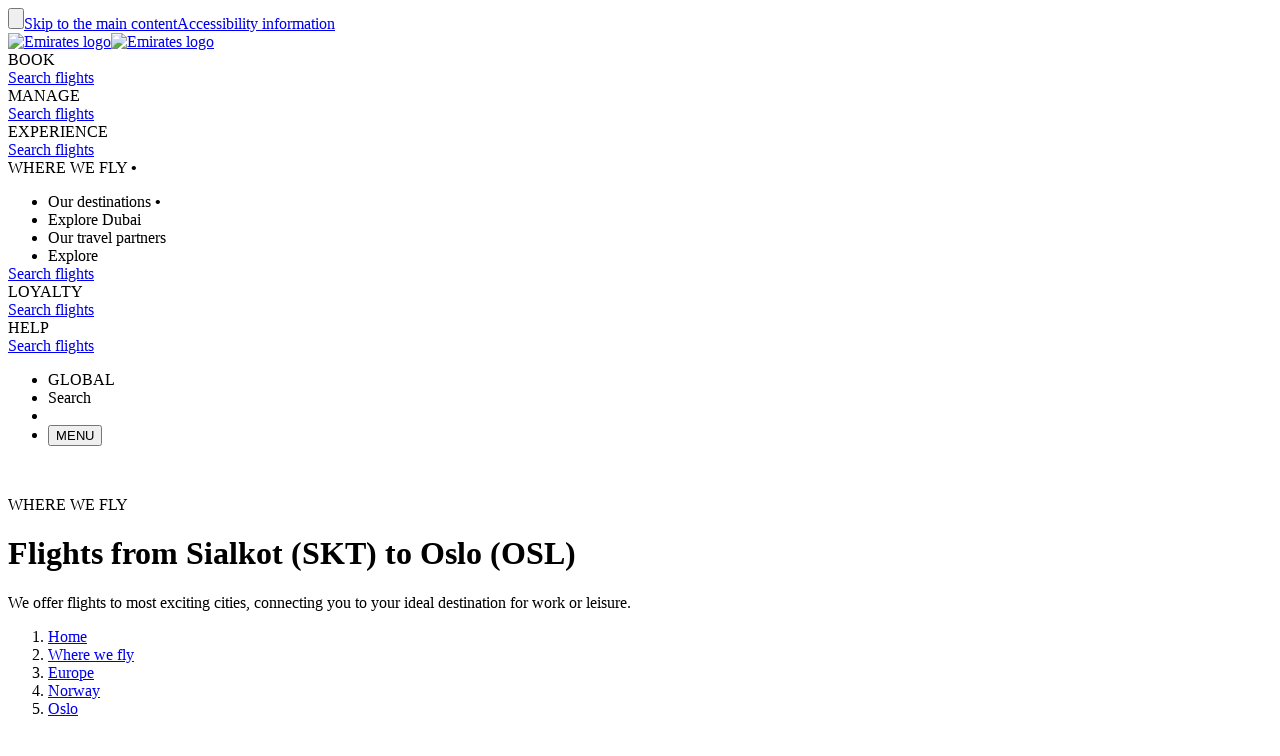

--- FILE ---
content_type: application/javascript
request_url: https://www.emirates.com/J6A6gj/2AcNTm/i5Yvp/yDgZH/vY/2bD96rQiaQ/KHUHVWIBBQ/Kys/wFhx-EDUF?v=28370b03-1eba-6994-d32b-87ada92e17d0
body_size: 159894
content:
(function QxdBKPgrPq(){Qr();rnw();YDw();var wr=function(YH,x8){return YH>x8;};var p9=function(TE,xO){return TE%xO;};function hqw(){return this;}var k6=function d9(L8,TX){var TU=d9;while(L8!=U8){switch(L8){case EU:{Q9(z6,[]);UU(C9,[b8()]);L8+=Bw;xw=gO(VE,[]);ww=gO(QX,[]);}break;case Y4:{wX(dE,[]);Q9(AV,[b8()]);L8=IX;PO=wX(UE,[]);z3=wX(kH,[]);UU(RX,[b8()]);RQ=wX(BU,[]);}break;case ZU:{Q9.call(this,PQ,[nV()]);Nr=g3();UU.call(this,jE,[nV()]);B9=Kw();b1.call(this,jE,[nV()]);O1=lX();Q9.call(this,Wg,[nV()]);L8+=Jg;wX(XE,[]);}break;case x4:{K1=function(Wm,U3){return j3.apply(this,[QX,arguments]);};T1=function(){return b1.apply(this,[O8,arguments]);};L8+=sm;bU=function(){return b1.apply(this,[k8,arguments]);};C6=function(){return b1.apply(this,[BO,arguments]);};}break;case Mr:{var J6=TX[hV];var mE=tQ;for(var D8=tQ;K6(D8,J6.length);++D8){var wm=MQ(J6,D8);if(K6(wm,c8)||wr(wm,pw))mE=kg(mE,Yw);}return mE;}break;case R1:{L8-=qO;wU=function(){return b1.apply(this,[gE,arguments]);};b1(S6,[]);V=IU();Wl();}break;case IX:{wX(z,[]);L8-=Lg;UU(zO,[b8()]);Zj=Q9(QX,[]);xI=Q9(zH,[]);UU(UE,[b8()]);Q9(zU,[]);}break;case CE:{gO(ZO,[b8()]);L8=U8;(function(X5,cL){return gO.apply(this,[P9,arguments]);}(['vKfT','TG','M','GvvKv_MMMMMM','Gv8sK','Z5sZsG85sv_MMMMMM','Z5f5GGK','T','5fM','5MMM','K','TM','ZZTMM','G','TMMM','TK','Z','v','5','KMMMMM'],DN));Nj=gO(zH,[['ZMsv_MMMMMM','T5f','T','M','TG','TT','5','fGZMM','KM','KT','GGKM','KMMMMM','TfMMMMM','T58','GvvKv_MMMMMM','K5','fKffGM8_MMMMMM','s','Tf','5K','5vM','5sM','v','TK','TZ','T8','f','5v','v_v','5MM','5G','TM5Z','Z','TMMMMMM','TMMMM','vM','M_5v','5MZf','vMM','TM','5M','5MMMM','K','TMMM'],A5([])]);S3=function fHPKWrRGVB(){function Kx(){this["ss"]^=this["ss"]>>>16;this.TE=Gx;}w2();0x86b55cb,1433630086;hJ();gI();function mS(dL,Os){return dL>=Os;}function v7(a,b){return a.charCodeAt(b);}var vs;function mw(){return XM.apply(this,[Cw,arguments]);}function kJ(){return lI.apply(this,[CM,arguments]);}function Lx(){return Zh.apply(this,[Rx,arguments]);}function D2(){this["QJ"]=(this["ss"]&0xffff)*5+(((this["ss"]>>>16)*5&0xffff)<<16)&0xffffffff;this.TE=jI;}function Vw(){return Mx.apply(this,[Tw,arguments]);}function qL(){this["ss"]^=this["ss"]>>>16;this.TE=tI;}function PE(){this["ss"]^=this["ss"]>>>13;this.TE=GI;}function NL(){return XM.apply(this,[z2,arguments]);}function Zw(a){return a.length;}function vL(vE,pD){return vE%pD;}function kD(){return EM.apply(this,[MI,arguments]);}var A2;function OI(){return Mx.apply(this,[tM,arguments]);}function XM(bw,dO){var Dw=XM;switch(bw){case PI:{var tO=dO[XE];tO[tO[z](bU)]=function(){this[E7].push(xL(this[OE](),this[OE]()));};XM(Cw,[tO]);}break;case Eh:{var DU=dO[XE];DU[DU[z](Ox)]=function(){this[E7].push(this[OE]()&&this[OE]());};}break;case Vs:{JE=function(Hs){this[E7]=[Hs[jD].L];};bh=function(G0,m){return XM.apply(this,[Es,arguments]);};Uh=function(OJ,F){return XM.apply(this,[Tw,arguments]);};vs=function(Zs,wI,L7,PD){return kS.apply(this,[b0,arguments]);};UE=function(){this[E7][this[E7].length]={};};xJ=function(ps,lw,TU){return kS.apply(this,[s0,arguments]);};A0=function(){this[E7].pop();};nM=function(){return [...this[E7]];};A2=function(P){return XM.apply(this,[gU,arguments]);};v0=function(){this[E7]=[];};tw=function(){return kS.apply(this,[PS,arguments]);};zK=function(){return kS.apply(this,[gU,arguments]);};wE=function(){return q7.apply(this,[ks,arguments]);};Ss=function(JD,sM,ZL){return XM.apply(this,[T2,arguments]);};q7(Tx,[]);D=Ds();ME=KI();q7.call(this,Rh,[UI()]);Ys();q7.call(this,pM,[UI()]);mL();lI.call(this,mI,[UI()]);qs=lI(gU,[['7LC','E','KC','T877P888888','T87sP888888'],fO({})]);Ex={Q:qs[VI],m:qs[OM],S:qs[MJ]};;GJ=class GJ {constructor(){this[Rs]=[];this[QK]=[];this[E7]=[];this[P0]=VI;Zh(NK,[this]);this[kx()[wD(B0)](Yw(jK),dD,OM)]=Ss;}};return GJ;}break;case gU:{var P=dO[XE];if(KE(this[E7].length,VI))this[E7]=Object.assign(this[E7],P);}break;case Cw:{var KD=dO[XE];KD[KD[z](CD)]=function(){var cJ=this[NE]();var dE=this[NE]();var hx=this[O7]();var X2=nM.call(this[TS]);var X7=this[jD];this[E7].push(function(...QO){var Y2=KD[jD];cJ?KD[jD]=X7:KD[jD]=KD[UD](this);var GE=YM(QO.length,dE);KD[P0]=xL(GE,OM);while(I0(GE++,VI)){QO.push(undefined);}for(let BM of QO.reverse()){KD[E7].push(KD[UD](BM));}A2.call(KD[TS],X2);var Iw=KD[Rs][Ex.Q];KD[NU](Ex.Q,hx);KD[E7].push(QO.length);KD[WM]();var DO=KD[OE]();while(qI(--GE,VI)){KD[E7].pop();}KD[NU](Ex.Q,Iw);KD[jD]=Y2;return DO;});};XM(b0,[KD]);}break;case z2:{var zS=dO[XE];zS[zS[z](WM)]=function(){this[E7]=[];v0.call(this[TS]);this[NU](Ex.Q,this[QK].length);};XM(PI,[zS]);}break;case Es:{var G0=dO[XE];var m=dO[ks];return this[E7][YM(this[E7].length,OM)][G0]=m;}break;case b0:{var m7=dO[XE];m7[m7[z](zI)]=function(){this[E7].push(Hx(this[OE](),this[OE]()));};XM(Eh,[m7]);}break;case T2:{var JD=dO[XE];var sM=dO[ks];var ZL=dO[fL];this[QK]=this[cs](sM,ZL);this[jD]=this[UD](JD);this[TS]=new JE(this);this[NU](Ex.Q,VI);try{while(I0(this[Rs][Ex.Q],this[QK].length)){var zJ=this[NE]();this[zJ](this);}}catch(sI){}}break;case Tw:{var OJ=dO[XE];var F=dO[ks];for(var SJ of [...this[E7]].reverse()){if(nE(OJ,SJ)){return F[OM](SJ,OJ);}}throw d2()[JJ(gO)](PM,rO);}break;}}function Aw(X,WJ){return X&WJ;}function xI(DK,vx){return DK!=vx;}function wD(d0){return UI()[d0];}function Qs(){this["ss"]^=this["TK"];this.TE=qL;}function U7(){return Px.apply(this,[Es,arguments]);}function ES(){return q7.apply(this,[Rh,arguments]);}function QS(){return sK.apply(this,[AU,arguments]);}var D;function HJ(){return sK.apply(this,[lK,arguments]);}function jE(){return sK.apply(this,[DJ,arguments]);}function LE(){this["PU"]=this["PU"]<<15|this["PU"]>>>17;this.TE=KJ;}function q7(tL,s7){var W7=q7;switch(tL){case ks:{wE=function(TI){return kS.apply(this,[ws,arguments]);};vs(fO(fO({})),VI,Yw(tJ),qS);}break;case Tx:{OM=+ ! ![];MJ=OM+OM;B2=OM+MJ;B0=B2+OM;z=B0*MJ-B2*OM;gO=z+B0-B2;lJ=z*B2-B0+MJ-gO;rO=OM*lJ-z+gO;VI=+[];Oh=OM*z*B2-gO;WD=B2+Oh+MJ+rO+z;Qh=B0-OM+Oh-MJ;JK=gO+rO*OM+Qh+Oh;gE=JK+rO+lJ+B2+Oh;QL=gO*JK+rO*Qh;Ww=z+JK+Qh*OM+MJ;PO=lJ*Oh+JK-B0+rO;bE=PO*B2+Oh-Qh*OM;t=B2-rO-z+gO*B0;mO=Qh*gO+JK+B2-z;VU=B0+MJ*Qh+OM+z;WM=rO*Oh+gO+OM+MJ;tJ=rO*B0*gO+Oh*Qh;qS=z+OM+JK-gO+B2;dh=MJ+OM+rO+Qh-gO;HO=rO*JK+Oh+B2-MJ;fU=B0*rO*lJ*OM*B2;V2=rO-B0+z*MJ*Oh;n0=gO+z*JK*B0;K2=PO*lJ-z;N=gO+Oh-rO+z+PO;c2=lJ*z-gO*MJ*OM;bx=Oh*B2+z+JK*rO;tK=gO*rO+z-MJ+B0;Ox=z-Oh+rO*gO-Qh;dD=JK*OM-gO+lJ+rO;NE=PO+z+JK+OM+Qh;M2=MJ+gO*Qh*rO-lJ;VL=MJ-OM+lJ*Qh+z;KO=Oh-lJ+rO*JK-Qh;cs=B0*lJ+gO+z+rO;x7=OM+B2-B0+lJ+Qh;Ix=Oh-OM+lJ*rO+Qh;CD=rO+gO*B0+JK+B2;z7=Qh*Oh*rO-PO+OM;jD=Oh+gO*lJ+B2+Qh;jK=OM-Oh+PO+Qh*lJ;E7=lJ*JK+z-OM;PM=Qh+PO*MJ+Oh*OM;OE=lJ*z*OM*B0+rO;zI=Oh*MJ+rO+lJ*z;O7=Oh+gO+z-Qh+MJ;TS=B2*gO-OM+JK*lJ;UD=z+PO+lJ+B0-OM;P0=MJ*B2+z+OM+Qh;Rs=z*gO+PO+MJ+lJ;NU=B0+JK*z-Oh+lJ;bU=Qh*Oh-B2-OM-rO;QK=rO*MJ+Oh-OM;dx=B2-MJ+OM+Oh*Qh;xx=Oh*gO*MJ-OM-rO;wh=lJ+OM+B0-Qh+PO;pE=B2+B0+PO;dJ=MJ+B0*rO+Qh;EL=B2-OM+B0*z*gO;F0=OM-B0-PO+JK*lJ;Ps=rO+lJ*JK+MJ;As=JK*lJ-PO-z+B2;S0=gO*JK+z*lJ-PO;U0=PO*B0+rO+MJ*Qh;WS=Oh*rO+B2*lJ;Dx=rO*z-MJ-gO;KS=B0+B2*z-Qh+lJ;ms=Oh*B0*B2+JK-lJ;VM=Oh+PO-gO+JK;ph=OM-Qh+JK*z-Oh;Ew=B0*rO*z-B2*MJ;cL=PO+MJ*lJ*Oh+Qh;H0=JK*gO-B2+lJ*rO;Qx=gO+JK*z-B2;HI=Oh+JK*gO-B0*rO;CL=B0*JK+OM+gO*rO;YU=lJ+gO*PO-rO*B0;qU=gO*JK-B2-B0-lJ;TO=gO*JK+OM+lJ-z;Q2=lJ*gO+JK*z;ED=Oh*JK+lJ-PO+rO;gw=Qh+Oh-B0+PO*MJ;JM=Oh*B2*OM*rO+B0;M0=B0*Oh-Qh+MJ*PO;XJ=Oh+OM-B0+JK*lJ;Yx=Oh*MJ+JK*lJ-B0;M7=Qh*JK-PO+MJ*rO;UJ=z+Oh-rO+B0+OM;VK=Qh+B2-Oh+MJ+lJ;jO=JK+z+MJ*B0;Z7=B2*B0+JK+rO-OM;mM=B0*JK+Oh*MJ+z;}break;case ZJ:{var l0=s7[XE];var LK=s7[ks];var c=s7[fL];var QU=s7[Tw];var th=xL([],[]);var Pw=vL(xL(c,B()),WD);var R=ME[LK];var HS=VI;while(I0(HS,R.length)){var JO=Hw(R,HS);var N7=Hw(vs.H7,Pw++);th+=lI(Cw,[Aw(tS(nx(JO),nx(N7)),tS(JO,N7))]);HS++;}return th;}break;case Cw:{var rS=s7[XE];vs=function(gK,fM,YD,fI){return q7.apply(this,[ZJ,arguments]);};return wE(rS);}break;case XE:{var SS=s7[XE];var FJ=s7[ks];var G2=xL([],[]);var wS=vL(xL(SS,B()),t);var b2=bJ[FJ];for(var J=VI;I0(J,b2.length);J++){var h0=Hw(b2,J);var jU=Hw(kJ.p2,wS++);G2+=lI(Cw,[Aw(nx(Aw(h0,jU)),tS(h0,jU))]);}return G2;}break;case z2:{var Q0=s7[XE];kJ=function(E2,kU){return q7.apply(this,[XE,arguments]);};return zK(Q0);}break;case Rh:{var b7=s7[XE];wE(b7[VI]);var SK=VI;if(I0(SK,b7.length)){do{mh()[b7[SK]]=function(){var LS=b7[SK];return function(rL,KL,HK,qO){var tU=vs(mO,KL,HK,fO(VI));mh()[LS]=function(){return tU;};return tU;};}();++SK;}while(I0(SK,b7.length));}}break;case pK:{var G=s7[XE];var SL=s7[ks];var Ph=s7[fL];var Fs=xL([],[]);var b=vL(xL(G,B()),VU);var tx=dI[Ph];var w0=VI;if(I0(w0,tx.length)){do{var nK=Hw(tx,w0);var m2=Hw(xJ.N0,b++);Fs+=lI(Cw,[tS(Aw(nx(nK),m2),Aw(nx(m2),nK))]);w0++;}while(I0(w0,tx.length));}return Fs;}break;case Jx:{var sL=s7[XE];xJ=function(sw,xE,GS){return q7.apply(this,[pK,arguments]);};return tw(sL);}break;case pM:{var ls=s7[XE];zK(ls[VI]);for(var DL=VI;I0(DL,ls.length);++DL){d2()[ls[DL]]=function(){var p7=ls[DL];return function(I7,r0){var xU=kJ(I7,r0);d2()[p7]=function(){return xU;};return xU;};}();}}break;}}function tI(){this["ss"]=(this["ss"]&0xffff)*0x85ebca6b+(((this["ss"]>>>16)*0x85ebca6b&0xffff)<<16)&0xffffffff;this.TE=PE;}var xJ;function wx(){return Mx.apply(this,[DJ,arguments]);}function kS(l,ts){var Rw=kS;switch(l){case b0:{var Z0=ts[XE];var R2=ts[ks];var UK=ts[fL];var T=ts[Tw];var O2=ME[rO];var MK=xL([],[]);var xK=ME[R2];var K7=YM(xK.length,OM);if(mS(K7,VI)){do{var dw=vL(xL(xL(K7,UK),B()),O2.length);var rh=Hw(xK,K7);var CO=Hw(O2,dw);MK+=lI(Cw,[Aw(tS(nx(rh),nx(CO)),tS(rh,CO))]);K7--;}while(mS(K7,VI));}return q7(Cw,[MK]);}break;case s0:{var fK=ts[XE];var GK=ts[ks];var v=ts[fL];var qE=dI[B0];var cK=xL([],[]);var CU=dI[v];for(var Q7=YM(CU.length,OM);mS(Q7,VI);Q7--){var XS=vL(xL(xL(Q7,fK),B()),qE.length);var fS=Hw(CU,Q7);var cU=Hw(qE,XS);cK+=lI(Cw,[tS(Aw(nx(fS),cU),Aw(nx(cU),fS))]);}return q7(Jx,[cK]);}break;case jJ:{var MO=ts[XE];var ML=xL([],[]);var n2=YM(MO.length,OM);if(mS(n2,VI)){do{ML+=MO[n2];n2--;}while(mS(n2,VI));}return ML;}break;case Rx:{var zs=ts[XE];xJ.N0=kS(jJ,[zs]);while(I0(xJ.N0.length,gE))xJ.N0+=xJ.N0;}break;case PS:{tw=function(c7){return kS.apply(this,[Rx,arguments]);};xJ(Yw(QL),fO(fO([])),z);}break;case NK:{var TD=ts[XE];var Uw=xL([],[]);for(var p0=YM(TD.length,OM);mS(p0,VI);p0--){Uw+=TD[p0];}return Uw;}break;case RJ:{var bs=ts[XE];kJ.p2=kS(NK,[bs]);while(I0(kJ.p2.length,Ww))kJ.p2+=kJ.p2;}break;case gU:{zK=function(R7){return kS.apply(this,[RJ,arguments]);};lI.apply(null,[CM,[Yw(bE),B2]]);}break;case HE:{var k2=ts[XE];var LJ=xL([],[]);var wJ=YM(k2.length,OM);while(mS(wJ,VI)){LJ+=k2[wJ];wJ--;}return LJ;}break;case ws:{var fw=ts[XE];vs.H7=kS(HE,[fw]);while(I0(vs.H7.length,WM))vs.H7+=vs.H7;}break;}}function Xh(){return Zh.apply(this,[N2,arguments]);}function Hx(mD,VJ){return mD<=VJ;}function SO(){return sK.apply(this,[Es,arguments]);}function d2(){var ns=function(){};d2=function(){return ns;};return ns;}function jx(XO,Wh){return XO*Wh;}function bK(){return Mx.apply(this,[MI,arguments]);}function cx(){return lI.apply(this,[mI,arguments]);}function tE(){return sK.apply(this,[HM,arguments]);}function GI(){this["ss"]=(this["ss"]&0xffff)*0xc2b2ae35+(((this["ss"]>>>16)*0xc2b2ae35&0xffff)<<16)&0xffffffff;this.TE=Kx;}var qs;function BE(ZU){return UI()[ZU];}function hw(){return Px.apply(this,[OD,arguments]);}function Mx(vh,Hh){var GO=Mx;switch(vh){case Jx:{var Th=Hh[XE];Th[Th[z](dx)]=function(){this[E7].push(YM(this[OE](),this[OE]()));};XM(z2,[Th]);}break;case Tw:{var YO=Hh[XE];YO[YO[z](xx)]=function(){UE.call(this[TS]);};Mx(Jx,[YO]);}break;case Cw:{var IS=Hh[XE];IS[IS[z](wh)]=function(){this[E7].push(this[NE]()?fO(fO([])):fO({}));};Mx(Tw,[IS]);}break;case U2:{var EE=Hh[XE];EE[EE[z](pE)]=function(){this[dJ](this[E7].pop(),this[OE](),this[NE]());};Mx(Cw,[EE]);}break;case Es:{var nw=Hh[XE];nw[nw[z](UD)]=function(){var h=this[NE]();var Xs=nw[O7]();if(this[OE](h)){this[NU](Ex.Q,Xs);}};Mx(U2,[nw]);}break;case tM:{var EU=Hh[XE];EU[EU[z](EL)]=function(){this[E7].push(qh(this[OE](),this[OE]()));};Mx(Es,[EU]);}break;case DJ:{var SM=Hh[XE];SM[SM[z](F0)]=function(){this[E7].push(this[Ps]());};Mx(tM,[SM]);}break;case kM:{var NI=Hh[XE];NI[NI[z](As)]=function(){this[E7].push(KE(this[OE](),this[OE]()));};Mx(DJ,[NI]);}break;case hL:{var FE=Hh[XE];FE[FE[z](S0)]=function(){var US=this[E7].pop();var J7=this[NE]();if(xI(typeof US,d2()[JJ(lJ)].call(null,U0,OM))){throw mh()[BE(gO)].apply(null,[WS,MJ,Dx,KS]);}if(qI(J7,OM)){US.L++;return;}this[E7].push(new Proxy(US,{get(Ts,UO,Ch){if(J7){return ++Ts.L;}return Ts.L++;}}));};Mx(kM,[FE]);}break;case MI:{var h2=Hh[XE];h2[h2[z](ms)]=function(){this[E7].push(this[OE]()||this[OE]());};Mx(hL,[h2]);}break;}}function OK(){return EM.apply(this,[HE,arguments]);}function L(){return q7.apply(this,[pM,arguments]);}var zK;var v0;function g7(Kw,IL){return Kw==IL;}function JL(){return Zh.apply(this,[NK,arguments]);}function JJ(lM){return UI()[lM];}var OM,MJ,B2,B0,z,gO,lJ,rO,VI,Oh,WD,Qh,JK,gE,QL,Ww,PO,bE,t,mO,VU,WM,tJ,qS,dh,HO,fU,V2,n0,K2,N,c2,bx,tK,Ox,dD,NE,M2,VL,KO,cs,x7,Ix,CD,z7,jD,jK,E7,PM,OE,zI,O7,TS,UD,P0,Rs,NU,bU,QK,dx,xx,wh,pE,dJ,EL,F0,Ps,As,S0,U0,WS,Dx,KS,ms,VM,ph,Ew,cL,H0,Qx,HI,CL,YU,qU,TO,Q2,ED,gw,JM,M0,XJ,Yx,M7,UJ,VK,jO,Z7,mM;function KI(){return ["j\b}a*&VU\x3fUL]\x3f9q:=K.s","\"&%0\rCF","#\'Y(\x07D\x00\\K\r8P!.3u.WY:\\+\x00\x00OWJ\r\t\x3fL=724\x3fFF","6#N[7","F","E","\t\n8SN:","&AI:","){;l{SNKpv_`k$|4=sDCRHl\x40oy"];}function W0(){return Px.apply(this,[Vs,arguments]);}function sO(){return EM.apply(this,[DS,arguments]);}function lI(fs,BL){var TJ=lI;switch(fs){case gU:{var C7=BL[XE];var IE=BL[ks];var q=[];var rw=lI(BU,[]);var AI=IE?cI[kx()[wD(VI)].apply(null,[fU,V2,B2])]:cI[mh()[BE(VI)](dh,OM,Yw(HO),gO)];for(var IJ=VI;I0(IJ,C7[mh()[BE(OM)].call(null,Ww,gO,n0,Ww)]);IJ=xL(IJ,OM)){q[mh()[BE(MJ)].apply(null,[fO(fO(OM)),lJ,K2,fO(fO({}))])](AI(rw(C7[IJ])));}return q;}break;case s0:{var Y7=BL[XE];var XK=BL[ks];var L0=d2()[JJ(z)](Yw(Ix),gO);for(var s2=VI;I0(s2,Y7[mh()[BE(OM)](CD,gO,n0,Ox)]);s2=xL(s2,OM)){var xS=Y7[mh()[BE(z)](fO(fO(OM)),B2,z7,fO(VI))](s2);var BS=XK[xS];L0+=BS;}return L0;}break;case BU:{var dU={'\x37':d2()[JJ(VI)](N,B0),'\x38':d2()[JJ(OM)](Yw(c2),Qh),'\x43':mh()[BE(B2)](fO(fO(OM)),z,bx,tK),'\x45':kx()[wD(OM)](Yw(Ox),dD,VI),'\x4b':d2()[JJ(MJ)].apply(null,[Yw(NE),MJ]),'\x4c':kx()[wD(MJ)].apply(null,[M2,VL,gO]),'\x50':d2()[JJ(B2)].call(null,z,lJ),'\x54':mh()[BE(B0)](Ox,B0,Yw(KO),cs),'\x73':d2()[JJ(B0)].apply(null,[Yw(x7),Oh])};return function(jw){return lI(s0,[jw,dU]);};}break;case mI:{var lO=BL[XE];tw(lO[VI]);var DM=VI;if(I0(DM,lO.length)){do{kx()[lO[DM]]=function(){var lh=lO[DM];return function(IU,Sx,C0){var zD=xJ(IU,jD,C0);kx()[lh]=function(){return zD;};return zD;};}();++DM;}while(I0(DM,lO.length));}}break;case Cw:{var WI=BL[XE];if(Hx(WI,Gs)){return cI[D[MJ]][D[OM]](WI);}else{WI-=MU;return cI[D[MJ]][D[OM]][D[VI]](null,[xL(XU(WI,Qh),j0),xL(vL(WI,jS),zw)]);}}break;case CM:{var Gw=BL[XE];var Us=BL[ks];var q2=bJ[z];var Qw=xL([],[]);var WU=bJ[Us];var HU=YM(WU.length,OM);if(mS(HU,VI)){do{var Bw=vL(xL(xL(HU,Gw),B()),q2.length);var wL=Hw(WU,HU);var BJ=Hw(q2,Bw);Qw+=lI(Cw,[Aw(nx(Aw(wL,BJ)),tS(wL,BJ))]);HU--;}while(mS(HU,VI));}return q7(z2,[Qw]);}break;}}function OO(){this["xO"]++;this.TE=H;}function kx(){var Gh=new Object();kx=function(){return Gh;};return Gh;}function Cx(){this["PU"]=v7(this["k0"],this["xO"]);this.TE=vw;}function z0(){return Zh.apply(this,[mI,arguments]);}function YS(){return f2(XI(),263722);}function E0(){return Zh.apply(this,[kM,arguments]);}function KE(IK,HL){return IK===HL;}function XI(){return O()+T7()+typeof cI[mh()[BE(OM)].name];}function XU(wK,Vx){return wK>>Vx;}function l2(){return Mx.apply(this,[kM,arguments]);}function tS(dS,bI){return dS|bI;}function KM(gs,Xx){return gs^Xx;}function FL(){return Px.apply(this,[PI,arguments]);}function O(){return t2(`${mh()[BE(OM)]}`,0,pI());}function MD(){return sK.apply(this,[jJ,arguments]);}function qI(Ih,D0){return Ih>D0;}var Ss;function cD(){return W(`${mh()[BE(OM)]}`,";",pI());}function Px(bS,RL){var rs=Px;switch(bS){case hL:{var hU=RL[XE];hU[hU[z](UJ)]=function(){A0.call(this[TS]);};EM(MI,[hU]);}break;case Es:{var LD=RL[XE];LD[LD[z](O7)]=function(){this[E7].push(this[O7]());};Px(hL,[LD]);}break;case Jx:{var Lw=RL[XE];Lw[Lw[z](VK)]=function(){this[E7].push(zM(this[OE](),this[OE]()));};Px(Es,[Lw]);}break;case x2:{var m0=RL[XE];Px(Jx,[m0]);}break;case b0:{var S=RL[XE];var YE=RL[ks];S[z]=function(UM){return vL(xL(UM,YE),KO);};Px(x2,[S]);}break;case OD:{var bL=RL[XE];bL[WM]=function(){var O0=this[NE]();while(xI(O0,Ex.S)){this[O0](this);O0=this[NE]();}};}break;case Vs:{var mE=RL[XE];mE[OM]=function(AK,qM){return {get L(){return AK[qM];},set L(j){AK[qM]=j;}};};Px(OD,[mE]);}break;case PI:{var RI=RL[XE];RI[UD]=function(Ns){return {get L(){return Ns;},set L(q0){Ns=q0;}};};Px(Vs,[RI]);}break;case Rx:{var Z=RL[XE];Z[jO]=function(LI){return {get L(){return LI;},set L(vO){LI=vO;}};};Px(PI,[Z]);}break;case RJ:{var YL=RL[XE];YL[Ps]=function(){var UU=tS(zM(this[NE](),rO),this[NE]());var EJ=d2()[JJ(z)].apply(null,[Yw(Ix),gO]);for(var Sh=VI;I0(Sh,UU);Sh++){EJ+=String.fromCharCode(this[NE]());}return EJ;};Px(Rx,[YL]);}break;}}function Js(){return XM.apply(this,[b0,arguments]);}function t0(){return Zh.apply(this,[s0,arguments]);}function I0(FI,Ah){return FI<Ah;}function KJ(){this["PU"]=(this["PU"]&0xffff)*0x1b873593+(((this["PU"]>>>16)*0x1b873593&0xffff)<<16)&0xffffffff;this.TE=f;}function H(){if(this["xO"]<Zw(this["k0"]))this.TE=Cx;else this.TE=Qs;}function K0(){return Px.apply(this,[Jx,arguments]);}function T7(){return t2(`${mh()[BE(OM)]}`,cD()+1);}var ME;function LL(){return XM.apply(this,[PI,arguments]);}function r7(){return EM.apply(this,[DD,arguments]);}var Tx,b0,AU,jS,hL,Jx,Gs,pM,N2,jJ,mU,Vs,MU,HD,PS,HE,AM,T2,pK,s0,U2,x2,ZJ,FS,MI,Rx,DS,DD,mI,OD,ws,DJ,z2,s,CM,kM,lK,j0,NK,tM,BU,RJ,HM,VS,zw,Eh;var Cw,gU,Tw,XE,Rh,nO,fL,ks,PI,Ow,Es;function CI(){this["PU"]=(this["PU"]&0xffff)*0xcc9e2d51+(((this["PU"]>>>16)*0xcc9e2d51&0xffff)<<16)&0xffffffff;this.TE=LE;}function t2(a,b,c){return a.substr(b,c);}function nE(SU,MM){return SU in MM;}function sK(P7,t7){var IM=sK;switch(P7){case mU:{var pw=t7[XE];pw[pw[z](VM)]=function(){this[E7].push(mS(this[OE](),this[OE]()));};Mx(MI,[pw]);}break;case lK:{var FU=t7[XE];FU[FU[z](ph)]=function(){this[E7].push(jx(Yw(OM),this[OE]()));};sK(mU,[FU]);}break;case tM:{var CS=t7[XE];CS[CS[z](NE)]=function(){this[E7].push(nE(this[OE](),this[OE]()));};sK(lK,[CS]);}break;case HM:{var SI=t7[XE];SI[SI[z](Ew)]=function(){this[E7].push(jx(this[OE](),this[OE]()));};sK(tM,[SI]);}break;case s:{var V7=t7[XE];V7[V7[z](jK)]=function(){var dK=[];var QM=this[E7].pop();var hK=YM(this[E7].length,OM);for(var C=VI;I0(C,QM);++C){dK.push(this[cL](this[E7][hK--]));}this[dJ](d2()[JJ(rO)].call(null,H0,VI),dK);};sK(HM,[V7]);}break;case DJ:{var NO=t7[XE];NO[NO[z](Qx)]=function(){var G7=this[NE]();var W2=NO[O7]();if(fO(this[OE](G7))){this[NU](Ex.Q,W2);}};sK(s,[NO]);}break;case Eh:{var rD=t7[XE];rD[rD[z](HI)]=function(){var PK=this[NE]();var qK=this[E7].pop();var GL=this[E7].pop();var BD=this[E7].pop();var nS=this[Rs][Ex.Q];this[NU](Ex.Q,qK);try{this[WM]();}catch(cE){this[E7].push(this[UD](cE));this[NU](Ex.Q,GL);this[WM]();}finally{this[NU](Ex.Q,BD);this[WM]();this[NU](Ex.Q,nS);}};sK(DJ,[rD]);}break;case jJ:{var x=t7[XE];x[x[z](CL)]=function(){var cw=this[NE]();var AE=this[NE]();var Bx=this[NE]();var gx=this[OE]();var NS=[];for(var Mh=VI;I0(Mh,Bx);++Mh){switch(this[E7].pop()){case VI:NS.push(this[OE]());break;case OM:var g=this[OE]();for(var OS of g.reverse()){NS.push(OS);}break;default:throw new Error(kx()[wD(B2)](YU,dx,MJ));}}var I2=gx.apply(this[jD].L,NS.reverse());cw&&this[E7].push(this[UD](I2));};sK(Eh,[x]);}break;case AU:{var MS=t7[XE];MS[MS[z](qU)]=function(){this[E7].push(vL(this[OE](),this[OE]()));};sK(jJ,[MS]);}break;case Es:{var dM=t7[XE];dM[dM[z](TO)]=function(){var jL=this[NE]();var BI=this[OE]();var WO=this[OE]();var zE=this[OM](WO,BI);if(fO(jL)){var SD=this;var hO={get(nJ){SD[jD]=nJ;return WO;}};this[jD]=new Proxy(this[jD],hO);}this[E7].push(zE);};sK(AU,[dM]);}break;}}function mh(){var cM=[];mh=function(){return cM;};return cM;}function Ys(){bJ=["0+Q]V5\r(","\vP+%","[","d\'O[gnSY4O\t","k","Vf:#U>X{bd,]lm7eNaFJ,V\"UtdzS.M","","M","g/70XM_p=\rS#q.W[25\"=<R","F","S"];}function w2(){cO=Object['\x63\x72\x65\x61\x74\x65'](Object['\x70\x72\x6f\x74\x6f\x74\x79\x70\x65']);OM=1;mh()[BE(OM)]=fHPKWrRGVB;if(typeof window!==''+[][[]]){cI=window;}else if(typeof global!==[]+[][[]]){cI=global;}else{cI=this;}}function hD(){return EM.apply(this,[FS,arguments]);}function EI(){return Mx.apply(this,[hL,arguments]);}var wE;function YM(w,lL){return w-lL;}function NJ(){return t2(`${mh()[BE(OM)]}`,vD(),cD()-vD());}function M(){return sK.apply(this,[Eh,arguments]);}function pI(){return W(`${mh()[BE(OM)]}`,"0x"+"\x38\x36\x62\x35\x35\x63\x62");}function kL(){return Px.apply(this,[RJ,arguments]);}function rJ(){return sK.apply(this,[s,arguments]);}function Hw(Is,lS){return Is[D[B2]](lS);}function ZO(){return Zh.apply(this,[gU,arguments]);}function EM(Dh,l7){var Fw=EM;switch(Dh){case VS:{var ds=l7[XE];ds[ds[z](Q2)]=function(){this[E7].push(this[Dx](this[Ps]()));};sK(Es,[ds]);}break;case ZJ:{var gh=l7[XE];gh[gh[z](ED)]=function(){this[E7].push(this[zI]());};EM(VS,[gh]);}break;case AM:{var vJ=l7[XE];vJ[vJ[z](gw)]=function(){this[E7].push(this[UD](undefined));};EM(ZJ,[vJ]);}break;case DS:{var ZS=l7[XE];ZS[ZS[z](JM)]=function(){this[E7].push(this[NE]());};EM(AM,[ZS]);}break;case HE:{var Y=l7[XE];Y[Y[z](M0)]=function(){this[E7].push(I0(this[OE](),this[OE]()));};EM(DS,[Y]);}break;case FS:{var Sw=l7[XE];Sw[Sw[z](XJ)]=function(){this[E7].push(qI(this[OE](),this[OE]()));};EM(HE,[Sw]);}break;case DD:{var fJ=l7[XE];fJ[fJ[z](Yx)]=function(){var Ms={};var Bs=this[NE]();while(Bs--){switch(this[E7].pop()){case VI:Ms[this[E7].pop()]=this[OE]();break;case OM:var js=this[E7].pop();var XD=this[OE]();var tD=(Object.getOwnPropertyDescriptor(Ms,js)||{}).set;Object.defineProperty(Ms,js,{get:XD,set:tD,configurable:fO(fO(ks))});break;case MJ:var js=this[E7].pop();var XD=this[OE]();var bD=(Object.getOwnPropertyDescriptor(Ms,js)||{}).get;Object.defineProperty(Ms,js,{set:XD,get:bD,configurable:fO(fO([]))});break;case B2:var bM=this[OE]();for(var js in bM){Ms=Object.assign({[js]:bM[js]},Ms);}break;}}this[E7].push(this[UD](Ms));};EM(FS,[fJ]);}break;case HD:{var JU=l7[XE];JU[JU[z](M7)]=function(){this[E7].push(typeof this[OE]());};EM(DD,[JU]);}break;case z2:{var kO=l7[XE];kO[kO[z](H0)]=function(){this[E7].push(fO(this[OE]()));};EM(HD,[kO]);}break;case MI:{var GD=l7[XE];GD[GD[z](MJ)]=function(){this[NU](Ex.Q,this[O7]());};EM(z2,[GD]);}break;}}function wM(){return EM.apply(this,[HD,arguments]);}function mL(){dI=["f","\t","(9R\'B->CA&AB/KZ=p\fCS","!K+$","IvuW%.fi~lC!vB&h:$Z","Ad>G%n{&!\vXn;6F=iv.6\x40","C"];}function hJ(){XE=+[],Cw=! +[]+! +[]+! +[]+! +[],PI=[+ ! +[]]+[+[]]-+ ! +[]-+ ! +[],gU=+ ! +[]+! +[]+! +[]+! +[]+! +[],Ow=[+ ! +[]]+[+[]]-+ ! +[],Rh=+ ! +[]+! +[]+! +[]+! +[]+! +[]+! +[]+! +[],ks=+ ! +[],nO=+ ! +[]+! +[]+! +[]+! +[]+! +[]+! +[],fL=! +[]+! +[],Tw=+ ! +[]+! +[]+! +[],Es=[+ ! +[]]+[+[]]-[];}function Ds(){return ["\x61\x70\x70\x6c\x79","\x66\x72\x6f\x6d\x43\x68\x61\x72\x43\x6f\x64\x65","\x53\x74\x72\x69\x6e\x67","\x63\x68\x61\x72\x43\x6f\x64\x65\x41\x74"];}function gI(){PS=Cw+fL*Es,jS=Cw+fL*Es+XE*Es*Es+Es*Es*Es,ws=gU+Cw*Es,zw=XE+fL*Es+Tw*Es*Es+nO*Es*Es*Es+gU*Es*Es*Es*Es,pM=Ow+Es,Tx=Rh+Cw*Es,pK=Ow+Cw*Es,N2=ks+Tw*Es,BU=gU+fL*Es,DD=ks+Es,FS=ks+Cw*Es,RJ=fL+gU*Es,x2=fL+Tw*Es,MU=nO+Tw*Es+gU*Es*Es+gU*Es*Es*Es+nO*Es*Es*Es*Es,HE=nO+gU*Es,Vs=Rh+fL*Es,j0=nO+Ow*Es+fL*Es*Es+gU*Es*Es*Es+gU*Es*Es*Es*Es,VS=Tw+Es,s0=nO+Cw*Es,s=XE+Cw*Es,DJ=fL+Cw*Es,Gs=gU+Tw*Es+gU*Es*Es+gU*Es*Es*Es+nO*Es*Es*Es*Es,AU=XE+fL*Es,lK=fL+nO*Es,mI=PI+gU*Es,HM=Cw+Tw*Es,mU=PI+fL*Es,hL=ks+nO*Es,HD=Tw+Cw*Es,T2=Rh+Es,U2=ks+fL*Es,Jx=PI+Tw*Es,kM=gU+Tw*Es,Rx=Ow+Tw*Es,jJ=gU+gU*Es,Eh=Ow+fL*Es,ZJ=gU+Es,MI=Ow+gU*Es,OD=nO+Tw*Es,b0=ks+gU*Es,CM=Cw+gU*Es,tM=fL+Es,AM=nO+fL*Es,NK=Rh+gU*Es,DS=Cw+Es,z2=fL+fL*Es;}function PJ(){this["ss"]=this["ss"]<<13|this["ss"]>>>19;this.TE=D2;}function CK(){return Px.apply(this,[b0,arguments]);}function xL(qJ,Wx){return qJ+Wx;}function vU(){return EM.apply(this,[AM,arguments]);}function j7(){return Mx.apply(this,[Es,arguments]);}var Uh;function hI(){return sK.apply(this,[mU,arguments]);}var nM;var bJ;var A0;function vw(){if([10,13,32].includes(this["PU"]))this.TE=OO;else this.TE=CI;}function Nw(){return Px.apply(this,[hL,arguments]);}var GJ;function f(){this["ss"]^=this["PU"];this.TE=PJ;}function ZK(){return sK.apply(this,[tM,arguments]);}function hs(AD){this[E7]=Object.assign(this[E7],AD);}function nx(gJ){return ~gJ;}function C2(){return EM.apply(this,[ZJ,arguments]);}var UE;var Ex;function fO(pS){return !pS;}function UI(){var Fx=['TL','VO','kK','Ks','OL','hE','Yh','ID','WE'];UI=function(){return Fx;};return Fx;}var tw;function Vh(){return Mx.apply(this,[Cw,arguments]);}function FD(){return Zh.apply(this,[Es,arguments]);}function Yw(ZM){return -ZM;}function g2(){return EM.apply(this,[VS,arguments]);}function Zh(YJ,sE){var px=Zh;switch(YJ){case gU:{var T0=sE[XE];T0[O7]=function(){var LU=tS(tS(tS(zM(this[NE](),QK),zM(this[NE](),KS)),zM(this[NE](),rO)),this[NE]());return LU;};Px(RJ,[T0]);}break;case s0:{var wO=sE[XE];wO[zI]=function(){var E=d2()[JJ(z)](Yw(Ix),gO);for(let GU=VI;I0(GU,rO);++GU){E+=this[NE]().toString(MJ).padStart(rO,d2()[JJ(OM)].call(null,Yw(c2),Qh));}var Lh=parseInt(E.slice(OM,O7),MJ);var xw=E.slice(O7);if(g7(Lh,VI)){if(g7(xw.indexOf(mh()[BE(B0)].apply(null,[fO(fO(OM)),B0,Yw(KO),fO(fO({}))])),Yw(OM))){return VI;}else{Lh-=qs[B2];xw=xL(d2()[JJ(OM)](Yw(c2),Qh),xw);}}else{Lh-=qs[B0];xw=xL(mh()[BE(B0)](jO,B0,Yw(KO),Z7),xw);}var pL=VI;var hS=OM;for(let j2 of xw){pL+=jx(hS,parseInt(j2));hS/=MJ;}return jx(pL,Math.pow(MJ,Lh));};Zh(gU,[wO]);}break;case kM:{var QI=sE[XE];QI[cs]=function(mK,cS){var fE=atob(mK);var QD=VI;var zh=[];var RS=VI;for(var lD=VI;I0(lD,fE.length);lD++){zh[RS]=fE.charCodeAt(lD);QD=KM(QD,zh[RS++]);}Px(b0,[this,vL(xL(QD,cS),KO)]);return zh;};Zh(s0,[QI]);}break;case Es:{var V=sE[XE];V[NE]=function(){return this[QK][this[Rs][Ex.Q]++];};Zh(kM,[V]);}break;case AM:{var Xw=sE[XE];Xw[OE]=function(sh){return this[cL](sh?this[E7][YM(this[E7][mh()[BE(OM)].call(null,Qh,gO,n0,zI)],OM)]:this[E7].pop());};Zh(Es,[Xw]);}break;case mI:{var gD=sE[XE];gD[cL]=function(sD){return g7(typeof sD,d2()[JJ(lJ)](U0,OM))?sD.L:sD;};Zh(AM,[gD]);}break;case Rx:{var SE=sE[XE];SE[Dx]=function(n7){return Uh.call(this[TS],n7,this);};Zh(mI,[SE]);}break;case N2:{var c0=sE[XE];c0[dJ]=function(zL,sJ,FM){if(g7(typeof zL,d2()[JJ(lJ)](U0,OM))){FM?this[E7].push(zL.L=sJ):zL.L=sJ;}else{bh.call(this[TS],zL,sJ);}};Zh(Rx,[c0]);}break;case NK:{var YI=sE[XE];YI[NU]=function(Nh,nh){this[Rs][Nh]=nh;};YI[mM]=function(FO){return this[Rs][FO];};Zh(N2,[YI]);}break;}}var cI;function vD(){return pI()+Zw("\x38\x36\x62\x35\x35\x63\x62")+3;}function FK(){return Mx.apply(this,[U2,arguments]);}function NM(){return EM.apply(this,[z2,arguments]);}function jI(){this["ss"]=(this["QJ"]&0xffff)+0x6b64+(((this["QJ"]>>>16)+0xe654&0xffff)<<16);this.TE=AS;}function zM(VE,bO){return VE<<bO;}var cO;function f2(k0,kh){var gS={k0:k0,ss:kh,TK:0,xO:0,TE:Cx};while(!gS.TE());return gS["ss"]>>>0;}var dI;function nD(){return XM.apply(this,[Eh,arguments]);}function Gx(){return this;}var JE;function S7(){return Zh.apply(this,[AM,arguments]);}function AS(){this["TK"]++;this.TE=OO;}function W(a,b,c){return a.indexOf(b,c);}function qh(d7,g0){return d7!==g0;}function B(){var fD;fD=NJ()-YS();return B=function(){return fD;},fD;}var bh;return XM.call(this,Vs);function UL(){return Px.apply(this,[Rx,arguments]);}function pJ(){return Mx.apply(this,[Jx,arguments]);}function jM(){return Px.apply(this,[x2,arguments]);}}();Bf=((...NJ)=>{return Wq.apply(this,[km,NJ]);})();Ef.pop();}break;case J9:{Ef=mY();Zq();wX.call(this,ng,[nV()]);JI();L8+=dE;wX.call(this,bX,[nV()]);gx();}break;case sr:{fW();tB();L8-=J9;p0=ZZ();YG();vJ();mj();}break;case Ww:{L8+=XH;TL.wE=dN[CL];wX.call(this,ng,[eS1_xor_5_memo_array_init()]);return '';}break;case BO:{pq=function(){return j3.apply(this,[NE,arguments]);};EZ=function(P3,KY,lB,tl){return j3.apply(this,[RX,arguments]);};BY=function(p2,Ax){return j3.apply(this,[P9,arguments]);};qW=function(){return j3.apply(this,[Fw,arguments]);};L8+=n6;WJ=function(X0,L5,DG){return j3.apply(this,[k9,arguments]);};}break;case j9:{BY.E6=Yf[tQ];Q9.call(this,PQ,[eS1_xor_3_memo_array_init()]);return '';}break;case zH:{var Uf=TX[hV];var qq=tQ;for(var XI=tQ;K6(XI,Uf.length);++XI){var M3=MQ(Uf,XI);if(K6(M3,c8)||wr(M3,pw))qq=kg(qq,Yw);}return qq;}break;case UE:{K1.F6=B9[mh];b1.call(this,jE,[eS1_xor_1_memo_array_init()]);return '';}break;case zU:{var nx=TX[hV];var fB=tQ;for(var xx=tQ;K6(xx,nx.length);++xx){var NL=MQ(nx,xx);if(K6(NL,c8)||wr(NL,pw))fB=kg(fB,Yw);}return fB;}break;case Kg:{var dY=TX[hV];var XY=tQ;for(var wj=tQ;K6(wj,dY.length);++wj){var xG=MQ(dY,wj);if(K6(xG,c8)||wr(xG,pw))XY=kg(XY,Yw);}return XY;}break;case kH:{EZ.LQ=O1[dh];Q9.call(this,Wg,[eS1_xor_0_memo_array_init()]);return '';}break;case T:{var zf=TX[hV];var sB=tQ;for(var kY=tQ;K6(kY,zf.length);++kY){var BW=MQ(zf,kY);if(K6(BW,c8)||wr(BW,pw))sB=kg(sB,Yw);}L8=U8;return sB;}break;case xg:{var LB=TX;var rB=LB[tQ];L8=U8;Ef.push(dl);for(var CG=Yw;K6(CG,LB[SY()[Kx(tQ)].call(null,EW,zW(Ox),AB,BN)]);CG+=W2){rB[LB[CG]]=LB[kg(CG,Yw)];}Ef.pop();}break;case DU:{L8=U8;WJ.LE=Rl[pW];wX.call(this,bX,[eS1_xor_4_memo_array_init()]);return '';}break;}}};var vJ=function(){XJ=["\x6c\x65\x6e\x67\x74\x68","\x41\x72\x72\x61\x79","\x63\x6f\x6e\x73\x74\x72\x75\x63\x74\x6f\x72","\x6e\x75\x6d\x62\x65\x72"];};var KJ=function(VL,S2){return VL>>S2;};var F5=function V2(K0,mG){var mW=V2;var bI=RW(new Number(fV),Q2);var vY=bI;bI.set(K0);while(vY+K0!=t1){switch(vY+K0){case D3:{var wN=mG[hV];K0+=O3;Ef.push(Zf);var Nl=HL(D3,[HN()[E0(l0)].call(null,Lx,gj,RB,Mf,A5(Yw),WN),wN[tQ]]);DZ(Yw,wN)&&(Nl[TI()[sJ(dG)](ZB,KI)]=wN[Nj[W2]]),DZ(W2,wN)&&(Nl[qf()[Th(hI)](kq,l0,Eh,SB,hf,Kf)]=wN[W2],Nl[LJ(typeof TI()[sJ(YI)],kg([],[][[]]))?TI()[sJ(kB)](H0,IZ):TI()[sJ(WY)].call(null,Fj,Lh)]=wN[OL]),this[R2()[Dh(BN)].call(null,fJ,Vj,Eh)][SY()[Kx(OL)](A5(A5(tQ)),UW,mh,xN)](Nl);Ef.pop();}break;case Xw:{var DL=mG[hV];Ef.push(Kh);K0-=fE;var bB=DL[LJ(typeof R2()[Dh(RN)],kg([],[][[]]))?R2()[Dh(RB)](pL,Sh,jZ):R2()[Dh(Jl)](DN,jx,kB)]||{};bB[R2()[Dh(Fj)](tq,zW(cW),Hl)]=V0()[wl(Fj)](T0,jN,r0),delete bB[V5(typeof mf()[OJ(72)],'undefined')?mf()[OJ(40)](74,515,A5(A5({}))):mf()[OJ(14)](254,332,41)],DL[LJ(typeof R2()[Dh(D0)],kg([],[][[]]))?R2()[Dh(RB)].apply(null,[hl,KN,dh]):R2()[Dh(Jl)].apply(null,[DN,jx,z5])]=bB;Ef.pop();}break;case Q3:{K0+=QU;try{var DI=Ef.length;var CY=A5(Pm);if(LJ(PY[mf()[OJ(Yj)].apply(null,[EW,Jj,t5])],SY()[Kx(Ix)].call(null,Vq,MB,Jl,XZ))){Xr[R2()[Dh(OL)](nZ,ZG,A5(tQ))][TI()[sJ(YI)].call(null,CL,zW(cY))][R2()[Dh(SG)](dh,fq,fq)]();}}catch(AI){Ef.splice(UN(DI,Yw),Infinity,Ul);}}break;case MH:{K0-=xU;Ef.pop();}break;case Fw:{Ef.push(lG);var Q0;return Q0=HL(D3,[LJ(typeof TI()[sJ(l0)],kg('',[][[]]))?TI()[sJ(kB)](Vx,UZ):TI()[sJ(CL)](Oq,fl),undefined,TI()[sJ(d0)](Ix,vN),A5(tQ)]),Ef.pop(),Q0;}break;case SX:{var PY=mG[hV];Ef.push(Ul);K0+=FX;}break;case Y9:{ZY.lE=Nr[DB];UU.call(this,jE,[eS1_xor_2_memo_array_init()]);K0-=w9;return '';}break;}}};var th=function(MZ){return ~MZ;};var LJ=function(lf,ZL){return lf===ZL;};var ll=function s3(Jf,kJ){'use strict';var X2=s3;switch(Jf){case NE:{var k5=kJ[hV];Ef.push(ZG);var Nx;return Nx=Xr[V5(typeof xq()[nL(Vl)],kg([],[][[]]))?xq()[nL(l0)](B0,zW(gL)):xq()[nL(EY)](Yq,KL)][V5(typeof K5()[gG(RB)],kg([],[][[]]))?K5()[gG(DB)].call(null,F2,DB,AG,zW(ff),dh,x0):K5()[gG(Vq)].call(null,Mx,lj,A5(A5(Yw)),WG,A5(tQ),Xh)](Xr[LJ(typeof TI()[sJ(k0)],kg([],[][[]]))?TI()[sJ(kB)].apply(null,[cJ,Cl]):TI()[sJ(Ox)](lh,zW(sL))][MG()[Fq(v5)].call(null,Yl,RY,zW(n5),Bl)],k5),Ef.pop(),Nx;}break;case hV:{Ef.push(Ux);var fN=function(k5){return s3.apply(this,[NE,arguments]);};var T3=[xq()[nL(B0)](WL,E5),jG()[Qf(l0)].call(null,R0,f2,RY,A5(A5({})),YZ,IB)];var JW=T3[MG()[Fq(DB)](G5,OL,IB,FW)](function(jf){Ef.push(jB);var fI=fN(jf);if(A5(A5(fI))&&A5(A5(fI[V0()[wl(Ix)](c5,A5(A5({})),hI)]))&&A5(A5(fI[V0()[wl(Ix)].apply(null,[c5,DB,hI])][LJ(typeof TI()[sJ(Gq)],'undefined')?TI()[sJ(kB)](Xf,Hf):TI()[sJ(qJ)](WN,zW(R0))]))){fI=fI[V0()[wl(Ix)](c5,Yw,hI)][TI()[sJ(qJ)](WN,zW(R0))]();var CJ=kg(LJ(fI[Uj()[Z5(Yw)].call(null,f0,Bl,k0,YI,EY,cf)](R2()[Dh(Yj)](qJ,LI,A5([]))),zW(Yw)),Ql(Xr[mf()[OJ(RY)].call(null,l5,d5,A5([]))](wr(fI[Uj()[Z5(Yw)](RY,Bl,Hl,YI,EY,l0)](LJ(typeof V0()[wl(zZ)],'undefined')?V0()[wl(W2)].apply(null,[cf,Yw,x5]):V0()[wl(Ih)].call(null,lI,mh,x0)),zW(Yw))),Yw));var NW;return Ef.pop(),NW=CJ,NW;}else{var I2;return I2=SY()[Kx(QL)](A5(tQ),SN,dG,AZ),Ef.pop(),I2;}Ef.pop();});var gf;return gf=JW[qf()[Th(OL)](fx,R0,lY,BN,A5(A5([])),Vh)](V5(typeof TI()[sJ(gj)],kg('',[][[]]))?TI()[sJ(gj)](zq,gB):TI()[sJ(kB)](QI,SB)),Ef.pop(),gf;}break;case JQ:{Ef.push(f5);try{var JJ=Ef.length;var VZ=A5({});var LN=kg(Xr[mf()[OJ(RY)](l5,K2,rI)](Xr[R2()[Dh(OL)].apply(null,[nZ,zY,A5({})])][SY()[Kx(zZ)](A5([]),zN,Vq,DB)]),Ql(Xr[mf()[OJ(RY)](l5,K2,PB)](Xr[R2()[Dh(OL)](nZ,zY,CW)][R2()[Dh(VG)].call(null,Yj,I5,A5(A5(tQ)))]),Yw));LN+=kg(Ql(Xr[mf()[OJ(RY)](l5,K2,QL)](Xr[R2()[Dh(OL)].apply(null,[nZ,zY,jZ])][R2()[Dh(QL)](jI,PJ,x0)]),W2),Ql(Xr[mf()[OJ(RY)].apply(null,[l5,K2,qJ])](Xr[R2()[Dh(OL)](nZ,zY,A5(A5([])))][V5(typeof K5()[gG(Kf)],kg(TI()[sJ(gj)](zq,KB),[][[]]))?K5()[gG(Kf)](IQ,SB,SG,LI,Hj,Vl):K5()[gG(Vq)](Zx,x0,jZ,zJ,A5(Yw),bN)]),OL));LN+=kg(Ql(Xr[mf()[OJ(RY)](l5,K2,mh)](Xr[R2()[Dh(OL)].call(null,nZ,zY,A5(A5(tQ)))][xq()[nL(A2)].apply(null,[Eh,Tf])]),R0),Ql(Xr[mf()[OJ(RY)](l5,K2,R0)](Xr[V5(typeof R2()[Dh(rI)],kg([],[][[]]))?R2()[Dh(OL)].call(null,nZ,zY,lj):R2()[Dh(RB)].call(null,w0,zx,BN)][V0()[wl(fJ)](LY,lZ,QL)]),kB));LN+=kg(Ql(Xr[mf()[OJ(RY)].apply(null,[l5,K2,RB])](Xr[R2()[Dh(OL)](nZ,zY,Vl)][V0()[wl(B0)](hx,A5(Yw),r2)]),gj),Ql(Xr[mf()[OJ(RY)](l5,K2,Rf)](Xr[R2()[Dh(OL)].call(null,nZ,zY,Rf)][TI()[sJ(E5)](YZ,A2)]),EY));LN+=kg(Ql(Xr[mf()[OJ(RY)](l5,K2,BN)](Xr[R2()[Dh(OL)].call(null,nZ,zY,AB)][xq()[nL(dG)](AZ,Tf)]),Ox),Ql(Xr[mf()[OJ(RY)](l5,K2,Kf)](Xr[R2()[Dh(OL)].call(null,nZ,zY,lj)][V0()[wl(A2)](b5,ZB,q2)]),Nj[f2]));LN+=kg(Ql(Xr[mf()[OJ(RY)](l5,K2,Rx)](Xr[R2()[Dh(OL)](nZ,zY,RY)][mf()[OJ(Gq)].apply(null,[wq,Vf,Rf])]),l0),Ql(Xr[mf()[OJ(RY)](l5,K2,OL)](Xr[R2()[Dh(OL)](nZ,zY,v5)][TI()[sJ(R3)](lj,TB)]),v5));LN+=kg(Ql(Xr[mf()[OJ(RY)].apply(null,[l5,K2,YZ])](Xr[R2()[Dh(OL)](nZ,zY,SB)][mf()[OJ(Rx)].apply(null,[tQ,bY,A5(A5([]))])]),Vq),Ql(Xr[mf()[OJ(RY)](l5,K2,nJ)](Xr[R2()[Dh(OL)](nZ,zY,zq)][K5()[gG(hI)](U6,Kf,Gq,jI,nJ,f2)]),RB));LN+=kg(Ql(Xr[mf()[OJ(RY)].apply(null,[l5,K2,zq])](Xr[LJ(typeof R2()[Dh(tQ)],kg('',[][[]]))?R2()[Dh(RB)].call(null,FY,Sl,MJ):R2()[Dh(OL)](nZ,zY,EY)][V5(typeof TI()[sJ(qJ)],'undefined')?TI()[sJ(fq)](xj,RZ):TI()[sJ(kB)].apply(null,[AW,b5])]),DB),Ql(Xr[mf()[OJ(RY)].call(null,l5,K2,A5({}))](Xr[R2()[Dh(OL)](nZ,zY,CL)][Uj()[Z5(RB)](cN,WL,kB,jI,EW,FW)]),Kf));LN+=kg(Ql(Xr[mf()[OJ(RY)].call(null,l5,K2,fJ)](Xr[R2()[Dh(OL)](nZ,zY,rI)][TI()[sJ(Eh)](C0,jJ)]),hI),Ql(Xr[V5(typeof mf()[OJ(DN)],kg('',[][[]]))?mf()[OJ(RY)].call(null,l5,K2,A5(A5([]))):mf()[OJ(DB)].apply(null,[K3,gh,A5(tQ)])](Xr[R2()[Dh(OL)](nZ,zY,kB)][K5()[gG(f2)](RN,jN,Kf,jI,A5(tQ),AG)]),f2));LN+=kg(Ql(Xr[mf()[OJ(RY)].call(null,l5,K2,Ix)](Xr[R2()[Dh(OL)].call(null,nZ,zY,Vq)][xq()[nL(WY)](GW,NB)]),Nj[AG]),Ql(Xr[mf()[OJ(RY)](l5,K2,z5)](Xr[R2()[Dh(OL)](nZ,zY,A5([]))][V0()[wl(dG)].apply(null,[A0,jZ,Yj])]),EW));LN+=kg(Ql(Xr[V5(typeof mf()[OJ(ZB)],kg('',[][[]]))?mf()[OJ(RY)].call(null,l5,K2,Ox):mf()[OJ(DB)](ql,Qj,kB)](Xr[R2()[Dh(OL)](nZ,zY,d0)][V0()[wl(WY)].apply(null,[XB,l5,A2])]),DN),Ql(Xr[mf()[OJ(RY)](l5,K2,PB)](Xr[LJ(typeof R2()[Dh(DB)],'undefined')?R2()[Dh(RB)](R0,Kl,Vq):R2()[Dh(OL)].call(null,nZ,zY,kB)][LJ(typeof V0()[wl(E5)],kg([],[][[]]))?V0()[wl(W2)](c2,A5(A5({})),xB):V0()[wl(Yj)].call(null,K3,A5([]),dG)]),k0));LN+=kg(Ql(Xr[LJ(typeof mf()[OJ(Vl)],'undefined')?mf()[OJ(DB)].call(null,Nh,sl,EY):mf()[OJ(RY)](l5,K2,MB)](Xr[R2()[Dh(OL)](nZ,zY,Sq)][V5(typeof SY()[Kx(QL)],'undefined')?SY()[Kx(v0)].apply(null,[Ih,kf,A5(A5({})),lZ]):SY()[Kx(R0)](zZ,hW,EW,RL)]),wq),Ql(Xr[LJ(typeof mf()[OJ(x0)],kg([],[][[]]))?mf()[OJ(DB)](Ch,BG,l5):mf()[OJ(RY)](l5,K2,OL)](Xr[R2()[Dh(OL)](nZ,zY,v5)][R2()[Dh(zZ)].apply(null,[R3,AL,QL])]),Nj[EW]));LN+=kg(Ql(Xr[mf()[OJ(RY)](l5,K2,cf)](Xr[R2()[Dh(OL)](nZ,zY,tJ)][K5()[gG(AG)].apply(null,[VW,hI,jN,wI,lj,RY])]),x0),Ql(Xr[mf()[OJ(RY)].apply(null,[l5,K2,l5])](Xr[R2()[Dh(OL)](nZ,zY,zq)][SY()[Kx(E5)].apply(null,[nJ,GZ,dh,fj])]),WN));LN+=kg(Ql(Xr[V5(typeof mf()[OJ(R0)],kg('',[][[]]))?mf()[OJ(RY)].call(null,l5,K2,x0):mf()[OJ(DB)].apply(null,[OB,EI,jI])](Xr[R2()[Dh(OL)](nZ,zY,Fj)][R2()[Dh(v0)](Bl,bL,hf)]),Hj),Ql(Xr[mf()[OJ(RY)](l5,K2,CL)](Xr[V5(typeof R2()[Dh(SG)],kg('',[][[]]))?R2()[Dh(OL)](nZ,zY,MJ):R2()[Dh(RB)](EB,bN,FW)][V0()[wl(VG)](lh,CW,RB)]),YI));LN+=kg(Ql(Xr[mf()[OJ(RY)].call(null,l5,K2,A5([]))](Xr[R2()[Dh(OL)](nZ,zY,A5([]))][SY()[Kx(R3)](MB,Sx,A5(A5(Yw)),r2)]),ZB),Ql(Xr[mf()[OJ(RY)].apply(null,[l5,K2,z5])](Xr[LJ(typeof R2()[Dh(EW)],kg([],[][[]]))?R2()[Dh(RB)].call(null,PZ,IL,gj):R2()[Dh(OL)].call(null,nZ,zY,RB)][V0()[wl(QL)].call(null,YY,kB,Fj)]),wf));LN+=kg(Ql(Xr[mf()[OJ(RY)].call(null,l5,K2,Vq)](Xr[V5(typeof R2()[Dh(SG)],kg([],[][[]]))?R2()[Dh(OL)](nZ,zY,rI):R2()[Dh(RB)](sZ,rG,FW)][LJ(typeof K5()[gG(AG)],'undefined')?K5()[gG(Vq)](pf,m2,Jl,wJ,WY,WL):K5()[gG(EW)](fm,v5,A5([]),CZ,WL,k0)]),m2),Ql(Xr[V5(typeof mf()[OJ(EY)],'undefined')?mf()[OJ(RY)](l5,K2,W2):mf()[OJ(DB)].call(null,Oj,tf,Ix)](Xr[R2()[Dh(OL)].call(null,nZ,zY,A5(Yw))][LJ(typeof V0()[wl(ZB)],kg('',[][[]]))?V0()[wl(W2)](lJ,Vq,cB):V0()[wl(zZ)](C5,A5(A5([])),JN)]),Nj[RY]));var bG=kg(Xr[mf()[OJ(RY)].call(null,l5,K2,rI)](Xr[R2()[Dh(OL)].call(null,nZ,zY,wf)][LJ(typeof K5()[gG(EY)],'undefined')?K5()[gG(Vq)].apply(null,[AN,Jl,YI,qB,A5([]),sG]):K5()[gG(DN)](mV,WY,FW,VW,A5(A5([])),RB)]),Ql(Xr[mf()[OJ(RY)](l5,K2,nq)](Xr[R2()[Dh(OL)].call(null,nZ,zY,SG)][MG()[Fq(Kf)](wG,OL,Oq,SB)]),Yw));bG+=kg(Xr[mf()[OJ(RY)](l5,K2,FW)](Ql(Xr[V5(typeof R2()[Dh(jZ)],kg([],[][[]]))?R2()[Dh(OL)].call(null,nZ,zY,mh):R2()[Dh(RB)](SZ,rW,WN)][xq()[nL(Yj)].apply(null,[x5,Qq])],W2)),Ql(Xr[mf()[OJ(RY)].call(null,l5,K2,t5)](Xr[V0()[wl(Vq)](Rf,PB,mh)][xq()[nL(Yj)].call(null,x5,Qq)]),OL));bG+=Ql(Xr[mf()[OJ(RY)](l5,K2,xN)](Xr[V0()[wl(Vq)](Rf,q2,mh)][LJ(typeof mf()[OJ(fq)],kg([],[][[]]))?mf()[OJ(DB)](jl,wB,nq):mf()[OJ(d0)].apply(null,[zZ,tY,A5(A5([]))])]),R0);var Bj;return Bj=TI()[sJ(gj)].call(null,zq,KB)[V5(typeof qf()[Th(Vq)],kg([],[][[]]))?qf()[Th(tQ)](LI,gj,ZB,A5(A5([])),RY,SL):qf()[Th(W2)](cG,I0,MB,A5(Yw),d0,n0)](LN,TI()[sJ(Vl)](gJ,Ux))[qf()[Th(tQ)](LI,gj,hI,zq,A2,SL)](bG),Ef.pop(),Bj;}catch(tL){Ef.splice(UN(JJ,Yw),Infinity,f5);var KW;return Ef.pop(),KW=tQ,KW;}Ef.pop();}break;case I8:{Ef.push(lN);var rh=R2()[Dh(t5)](xj,Oq,YI);var W0=A5([]);try{var lx=Ef.length;var sY=A5({});var d2=tQ;try{var vG=Xr[V0()[wl(Kf)](FG,q2,CZ)][TI()[sJ(tQ)](Rx,EY)][TI()[sJ(qJ)](WN,cN)];Xr[LJ(typeof xq()[nL(k0)],kg([],[][[]]))?xq()[nL(EY)].call(null,NI,Dq):xq()[nL(l0)].call(null,B0,GW)][V5(typeof K5()[gG(RB)],kg(TI()[sJ(gj)].apply(null,[zq,Gx]),[][[]]))?K5()[gG(RY)].call(null,hf,lY,A5(tQ),s2,F2,gj):K5()[gG(Vq)](NZ,Jl,A5(A5([])),hB,tJ,JN)](vG)[V5(typeof TI()[sJ(R3)],'undefined')?TI()[sJ(qJ)].call(null,WN,cN):TI()[sJ(kB)](gl,mx)]();}catch(zh){Ef.splice(UN(lx,Yw),Infinity,lN);if(zh[TI()[sJ(RN)].apply(null,[B0,gZ])]&&LJ(typeof zh[V5(typeof TI()[sJ(RN)],kg('',[][[]]))?TI()[sJ(RN)].call(null,B0,gZ):TI()[sJ(kB)](WN,Ff)],TI()[sJ(QL)].apply(null,[l0,YB]))){zh[TI()[sJ(RN)](B0,gZ)][mf()[OJ(wq)](SJ,YB,RB)](mf()[OJ(rI)](nJ,KG,ZB))[LJ(typeof xq()[nL(QL)],kg([],[][[]]))?xq()[nL(EY)](Gl,G2):xq()[nL(ZB)](Gq,dI)](function(Lq){Ef.push(Gj);if(Lq[mf()[OJ(Ix)].apply(null,[DN,zW(Vq),Fj])](mf()[OJ(fJ)].call(null,VG,Eq,jZ))){W0=A5(A5(Pm));}if(Lq[mf()[OJ(Ix)](DN,zW(Vq),A5(A5(Yw)))](V0()[wl(Eh)](Gx,Jl,Hl))){d2++;}Ef.pop();});}}rh=LJ(d2,R0)||W0?xq()[nL(Ox)](GB,Cf):V0()[wl(gj)](MN,Yw,R3);}catch(IN){Ef.splice(UN(lx,Yw),Infinity,lN);rh=K5()[gG(Ox)].call(null,Ox,Rx,EW,VW,k0,Yw);}var sx;return Ef.pop(),sx=rh,sx;}break;case C9:{var HG=kJ[hV];Ef.push(CL);if(V5(typeof HG,TI()[sJ(QL)].apply(null,[l0,zW(N2)]))){var FJ;return FJ=TI()[sJ(gj)](zq,zW(Iq)),Ef.pop(),FJ;}var z0;return z0=HG[LJ(typeof xq()[nL(EW)],kg([],[][[]]))?xq()[nL(EY)].apply(null,[Yh,Yq]):xq()[nL(x0)].call(null,jZ,zW(fG))](new (Xr[mf()[OJ(AG)](Yj,lj,d0)])(SY()[Kx(Rx)](A5({}),zW(Cl),A5([]),ZB),SY()[Kx(YI)](jZ,zW(qj),WN,lh)),SY()[Kx(lj)].apply(null,[A5(A5(Yw)),zW(m5),Vq,Rf]))[xq()[nL(x0)](jZ,zW(fG))](new (Xr[mf()[OJ(AG)](Yj,lj,R3)])(MG()[Fq(hI)](vl,R0,zW(dB),D0),SY()[Kx(YI)](A5(A5([])),zW(qj),RN,lh)),LJ(typeof SY()[Kx(v0)],kg([],[][[]]))?SY()[Kx(R0)](A5(A5(Yw)),O5,Wj,Fx):SY()[Kx(RN)].apply(null,[r0,zW(DW),A5({}),Sq]))[xq()[nL(x0)](jZ,zW(fG))](new (Xr[mf()[OJ(AG)](Yj,lj,W2)])(K5()[gG(k0)].apply(null,[LI,tQ,FW,zW(dB),f2,R0]),LJ(typeof SY()[Kx(rI)],kg('',[][[]]))?SY()[Kx(R0)](jN,PG,A5(A5({})),nN):SY()[Kx(YI)](A5(A5([])),zW(qj),jN,lh)),xq()[nL(zZ)].call(null,WN,zW(hL)))[V5(typeof xq()[nL(Yj)],kg([],[][[]]))?xq()[nL(x0)](jZ,zW(fG)):xq()[nL(EY)].apply(null,[T2,df])](new (Xr[LJ(typeof mf()[OJ(EW)],kg('',[][[]]))?mf()[OJ(DB)].call(null,Of,QZ,Yj):mf()[OJ(AG)](Yj,lj,dh)])(jG()[Qf(RB)].call(null,OL,jI,R0,z5,zZ,zW(dB)),SY()[Kx(YI)](A5(tQ),zW(qj),Fj,lh)),V0()[wl(Bl)](zW(L2),CL,Jl))[xq()[nL(x0)](jZ,zW(fG))](new (Xr[mf()[OJ(AG)](Yj,lj,RB)])(R2()[Dh(fq)](MB,zW(EN),lj),SY()[Kx(YI)](A5({}),zW(qj),A5(A5([])),lh)),V0()[wl(lj)](zW(RZ),Vl,ZB))[xq()[nL(x0)].apply(null,[jZ,zW(fG)])](new (Xr[LJ(typeof mf()[OJ(WL)],kg('',[][[]]))?mf()[OJ(DB)].call(null,bq,Mq,Fj):mf()[OJ(AG)].call(null,Yj,lj,tQ)])(LJ(typeof mf()[OJ(lj)],kg('',[][[]]))?mf()[OJ(DB)](nY,rJ,A5({})):mf()[OJ(B0)](VW,zW(t2),lZ),SY()[Kx(YI)](BN,zW(qj),d0,lh)),V5(typeof MG()[Fq(gj)],kg(TI()[sJ(gj)].call(null,zq,zW(Iq)),[][[]]))?MG()[Fq(f2)].apply(null,[g0,W2,zW(pf),z5]):MG()[Fq(wq)].call(null,VB,MY,kG,q2))[xq()[nL(x0)].call(null,jZ,zW(fG))](new (Xr[mf()[OJ(AG)].apply(null,[Yj,lj,A5(tQ)])])(xq()[nL(v0)](dG,zW(VG)),SY()[Kx(YI)].apply(null,[jN,zW(qj),jZ,lh])),V5(typeof V0()[wl(Hl)],kg('',[][[]]))?V0()[wl(RN)](zW(nJ),Yw,CW):V0()[wl(W2)](Pl,A5(Yw),nq))[xq()[nL(x0)](jZ,zW(fG))](new (Xr[mf()[OJ(AG)](Yj,lj,A5(Yw))])(V5(typeof qf()[Th(wq)],kg([],[][[]]))?qf()[Th(k0)](zW(dB),gj,W2,R0,gj,jL):qf()[Th(W2)].apply(null,[C0,RB,VG,wf,JN,U5]),V5(typeof SY()[Kx(Vq)],kg('',[][[]]))?SY()[Kx(YI)].call(null,VN,zW(qj),A5([]),lh):SY()[Kx(R0)].apply(null,[Jl,GJ,DB,VI])),qf()[Th(qJ)].call(null,zW(pf),R0,Yj,Ih,mh,Df))[LJ(typeof SY()[Kx(wf)],kg('',[][[]]))?SY()[Kx(R0)](A5([]),Zl,A5(A5([])),JZ):SY()[Kx(t5)].call(null,R3,zW(Fj),RY,cf)](tQ,pI),Ef.pop(),z0;}break;case VE:{var Pf;Ef.push(d3);return Pf=V0()[wl(gj)](zW(H2),A5(tQ),R3),Ef.pop(),Pf;}break;case x3:{Ef.push(Cq);var mq=SY()[Kx(QL)](Yw,RJ,fJ,AZ);try{var TN=Ef.length;var nB=A5(Pm);if(A5(A5(Xr[TI()[sJ(Ox)](lh,pZ)]))&&A5(A5(Xr[TI()[sJ(Ox)].call(null,lh,pZ)][mf()[OJ(dG)](Hj,A3,fq)]))&&LJ(typeof Xr[TI()[sJ(Ox)].apply(null,[lh,pZ])][mf()[OJ(dG)](Hj,A3,A5(Yw))][TI()[sJ(nJ)].call(null,M5,vW)],LJ(typeof R2()[Dh(DB)],kg('',[][[]]))?R2()[Dh(RB)](RG,FI,A5(A5(tQ))):R2()[Dh(Vq)](r0,nY,A5(A5(Yw))))){mq=Xr[TI()[sJ(Ox)].call(null,lh,pZ)][mf()[OJ(dG)](Hj,A3,Sq)][LJ(typeof TI()[sJ(RB)],'undefined')?TI()[sJ(kB)](Pq,C2):TI()[sJ(nJ)](M5,vW)][LJ(typeof TI()[sJ(R0)],kg('',[][[]]))?TI()[sJ(kB)](Of,Z2):TI()[sJ(qJ)].apply(null,[WN,Wf])]();}}catch(Ph){Ef.splice(UN(TN,Yw),Infinity,Cq);}var bZ;return Ef.pop(),bZ=mq,bZ;}break;case fO:{Ef.push(Ej);try{var zl=Ef.length;var F0=A5(A5(hV));var dZ=tQ;var bf=Xr[xq()[nL(l0)](B0,zW(rf))][K5()[gG(DB)](F2,jN,gj,zW(YL),DB,x0)](Xr[V0()[wl(Vq)](zW(BZ),tJ,mh)],xq()[nL(VG)](tJ,WW));if(bf){dZ++;if(bf[TI()[sJ(CL)].apply(null,[Oq,zW(hf)])]){bf=bf[TI()[sJ(CL)](Oq,zW(hf))];dZ+=kg(Ql(bf[SY()[Kx(tQ)].apply(null,[kB,L0,A5(A5({})),BN])]&&LJ(bf[SY()[Kx(tQ)].apply(null,[wf,L0,fJ,BN])],Nj[W2]),Nj[W2]),Ql(bf[V0()[wl(x0)].call(null,Sx,A5({}),Oq)]&&LJ(bf[V5(typeof V0()[wl(BN)],kg([],[][[]]))?V0()[wl(x0)](Sx,A5(A5(tQ)),Oq):V0()[wl(W2)].apply(null,[sq,cf,pW])],xq()[nL(VG)](tJ,WW)),Nj[gj]));}}var ZI;return ZI=dZ[V5(typeof TI()[sJ(Ox)],'undefined')?TI()[sJ(qJ)](WN,zW(PZ)):TI()[sJ(kB)](VI,NZ)](),Ef.pop(),ZI;}catch(MW){Ef.splice(UN(zl,Yw),Infinity,Ej);var DY;return DY=SY()[Kx(QL)](k0,Jx,Kf,AZ),Ef.pop(),DY;}Ef.pop();}break;case Kg:{var RU=kJ[hV];Ef.push(XB);var QG=HL(D3,[TI()[sJ(v5)](qJ,sf),RU,LJ(typeof R2()[Dh(tQ)],kg('',[][[]]))?R2()[Dh(RB)].apply(null,[Dx,EJ,WN]):R2()[Dh(OL)](nZ,Y5,wf),window]);var qx=new S3();;qx[SY()[Kx(Ox)](q2,WG,lY,jN)](QG,xq()[nL(v5)].call(null,cN,cq),kN);({}=QG);var LZ=DZ(mf()[OJ(FW)](F2,jj,DN),Xr[R2()[Dh(OL)](nZ,Y5,r0)])||wr(Xr[LJ(typeof TI()[sJ(cN)],kg([],[][[]]))?TI()[sJ(kB)](rY,UY):TI()[sJ(Ox)](lh,YN)][K5()[gG(Yw)](v5,D0,jI,wG,A5(A5({})),DB)],tQ)||wr(Xr[LJ(typeof TI()[sJ(ZB)],kg([],[][[]]))?TI()[sJ(kB)](zB,QI):TI()[sJ(Ox)](lh,YN)][SY()[Kx(PB)].call(null,EW,xB,D0,Yj)],Nj[OL]);var Rh=Xr[R2()[Dh(OL)].call(null,nZ,Y5,hI)][jG()[Qf(f2)](OL,FW,l0,Rf,P0,wG)](V0()[wl(PB)](Hq,QL,VG))[V5(typeof TI()[sJ(hI)],kg('',[][[]]))?TI()[sJ(hf)](R3,FZ):TI()[sJ(kB)](bW,xf)];var GI=Xr[V5(typeof R2()[Dh(nZ)],kg('',[][[]]))?R2()[Dh(OL)].call(null,nZ,Y5,WY):R2()[Dh(RB)](kI,qj,A5({}))][jG()[Qf(f2)].call(null,RB,Wj,l0,EW,P0,wG)](xq()[nL(xN)](Yw,Il))[LJ(typeof TI()[sJ(R3)],'undefined')?TI()[sJ(kB)](HJ,vZ):TI()[sJ(hf)](R3,FZ)];var hN=Xr[V5(typeof R2()[Dh(lj)],kg('',[][[]]))?R2()[Dh(OL)](nZ,Y5,DB):R2()[Dh(RB)](f0,c0,kB)][jG()[Qf(f2)](OL,nq,l0,v0,P0,wG)](Uj()[Z5(f2)].call(null,qJ,Xx,fq,Fj,qJ,cN))[TI()[sJ(hf)].call(null,R3,FZ)];var LG;return LG=TI()[sJ(gj)](zq,XG)[V5(typeof qf()[Th(OL)],'undefined')?qf()[Th(tQ)](pI,gj,m2,lZ,A5([]),SL):qf()[Th(W2)](zL,wZ,CW,Sq,jZ,jl)](LZ?LJ(typeof xq()[nL(zq)],'undefined')?xq()[nL(EY)].apply(null,[lW,HB]):xq()[nL(Ox)](GB,j2):V0()[wl(gj)](qI,FW,R3),xq()[nL(Fj)](Ix,hq))[LJ(typeof qf()[Th(kB)],'undefined')?qf()[Th(W2)](SG,qN,tQ,Hj,F2,gN):qf()[Th(tQ)].call(null,pI,gj,Jl,VG,z5,SL)](Rh?V5(typeof xq()[nL(fJ)],'undefined')?xq()[nL(Ox)].call(null,GB,j2):xq()[nL(EY)](Vj,YB):V0()[wl(gj)].call(null,qI,lj,R3),xq()[nL(Fj)](Ix,hq))[qf()[Th(tQ)].apply(null,[pI,gj,BN,f0,k0,SL])](GI?xq()[nL(Ox)].call(null,GB,j2):V0()[wl(gj)](qI,jI,R3),xq()[nL(Fj)](Ix,hq))[qf()[Th(tQ)](pI,gj,RY,A5([]),lZ,SL)](hN?LJ(typeof xq()[nL(Ox)],'undefined')?xq()[nL(EY)].apply(null,[gN,Jl]):xq()[nL(Ox)].apply(null,[GB,j2]):V0()[wl(gj)].apply(null,[qI,z5,R3])),Ef.pop(),LG;}break;case bX:{var xL=kJ[hV];Ef.push(bL);var Bx=SY()[Kx(QL)](m2,kG,Wj,AZ);try{var j0=Ef.length;var SW=A5({});Bx=Xr[LJ(typeof V0()[wl(k0)],kg('',[][[]]))?V0()[wl(W2)](Sf,RN,Q5):V0()[wl(Vq)].apply(null,[mh,hf,mh])][MG()[Fq(ZB)](BZ,RB,QL,lZ)][LJ(typeof xq()[nL(R3)],'undefined')?xq()[nL(EY)](DW,Ix):xq()[nL(dh)].call(null,nq,Gx)]()[qf()[Th(OL)](R3,R0,Ox,Wj,A5(A5(Yw)),Vh)](xq()[nL(Fj)](Ix,vq));}catch(gq){Ef.splice(UN(j0,Yw),Infinity,bL);Bx=K5()[gG(Ox)](Ox,Hj,cf,VG,Jl,Yw);}var xl;return Ef.pop(),xl=Bx,xl;}break;case Pm:{Ef.push(rZ);var Hx;return Hx=HL(D3,[R2()[Dh(Rf)](RN,Bq,Ix),Xr[R2()[Dh(OL)].call(null,nZ,ML,l5)][jG()[Qf(v5)](A5(A5(tQ)),FW,gj,MJ,D0,XZ)]&&Xr[R2()[Dh(OL)](nZ,ML,YI)][V5(typeof jG()[Qf(Vq)],'undefined')?jG()[Qf(v5)](EW,jZ,gj,Yj,D0,XZ):jG()[Qf(kB)](SG,EW,JB,A5({}),hY,dL)][V0()[wl(E5)](v5,D0,D2)]?Xr[R2()[Dh(OL)].apply(null,[nZ,ML,tQ])][V5(typeof jG()[Qf(Kf)],kg([],[][[]]))?jG()[Qf(v5)](JN,Wj,gj,A5({}),D0,XZ):jG()[Qf(kB)].call(null,R3,WN,rN,Vq,R3,gl)][V0()[wl(E5)](v5,VG,D2)][TI()[sJ(qJ)](WN,FW)]():null,jG()[Qf(AG)](ZB,lZ,kB,Hj,UJ,Wj),Xr[R2()[Dh(OL)](nZ,ML,EY)][jG()[Qf(v5)](hf,v0,gj,nZ,D0,XZ)]&&Xr[LJ(typeof R2()[Dh(xN)],kg('',[][[]]))?R2()[Dh(RB)].apply(null,[Gf,Kf,rI]):R2()[Dh(OL)].apply(null,[nZ,ML,Kf])][jG()[Qf(v5)](AG,D0,gj,hf,D0,XZ)][Uj()[Z5(DB)].call(null,Hj,mI,Hl,wI,gj,A5(A5({})))]?Xr[V5(typeof R2()[Dh(xN)],kg([],[][[]]))?R2()[Dh(OL)].apply(null,[nZ,ML,A5(A5([]))]):R2()[Dh(RB)].call(null,d0,Ol,Bl)][jG()[Qf(v5)].apply(null,[wq,Kf,gj,dG,D0,XZ])][Uj()[Z5(DB)](v0,mI,dh,wI,gj,EY)][TI()[sJ(qJ)](WN,FW)]():null,mf()[OJ(nJ)](Vq,G0,RN),Xr[R2()[Dh(OL)].apply(null,[nZ,ML,jI])][jG()[Qf(v5)](cf,Yj,gj,Sq,D0,XZ)]&&Xr[V5(typeof R2()[Dh(tJ)],kg('',[][[]]))?R2()[Dh(OL)](nZ,ML,ZB):R2()[Dh(RB)].apply(null,[VY,PJ,EW])][jG()[Qf(v5)].call(null,gj,MB,gj,m2,D0,XZ)][LJ(typeof xq()[nL(BN)],kg([],[][[]]))?xq()[nL(EY)](fh,CW):xq()[nL(Sq)].call(null,d0,wW)]?Xr[R2()[Dh(OL)].call(null,nZ,ML,v5)][LJ(typeof jG()[Qf(YI)],'undefined')?jG()[Qf(kB)].apply(null,[A5(A5(tQ)),hf,NY,F2,Oh,wL]):jG()[Qf(v5)](Gq,R0,gj,A5(A5([])),D0,XZ)][xq()[nL(Sq)](d0,wW)][TI()[sJ(qJ)](WN,FW)]():null,xq()[nL(D0)].call(null,BN,KG),Xr[R2()[Dh(OL)].call(null,nZ,ML,Hj)][jG()[Qf(v5)].call(null,A5(A5(Yw)),hI,gj,OL,D0,XZ)]&&Xr[R2()[Dh(OL)].call(null,nZ,ML,hI)][jG()[Qf(v5)](Jl,CL,gj,fq,D0,XZ)][V0()[wl(cf)].call(null,Wx,l0,fj)]?Xr[R2()[Dh(OL)](nZ,ML,A5(A5(Yw)))][jG()[Qf(v5)](fq,Hj,gj,A5({}),D0,XZ)][V0()[wl(cf)](Wx,qJ,fj)][TI()[sJ(qJ)](WN,FW)]():null,jG()[Qf(EW)].apply(null,[Vq,DN,kB,Sq,Df,Wj]),Xr[R2()[Dh(OL)].call(null,nZ,ML,A5(Yw))][SY()[Kx(Bl)](A5({}),nl,dG,q2)]?Xr[R2()[Dh(OL)].call(null,nZ,ML,Yw)][SY()[Kx(Bl)].call(null,nZ,nl,WN,q2)][TI()[sJ(qJ)](WN,FW)]():null,xq()[nL(SB)](W2,NN),Xr[R2()[Dh(OL)](nZ,ML,A5(tQ))][jG()[Qf(v5)].call(null,f0,WY,gj,hI,D0,XZ)]&&Xr[R2()[Dh(OL)](nZ,ML,A5({}))][jG()[Qf(v5)].call(null,DN,BN,gj,t5,D0,XZ)][xq()[nL(cN)].apply(null,[kB,q2])]&&Xr[R2()[Dh(OL)](nZ,ML,QL)][jG()[Qf(v5)].apply(null,[k0,lY,gj,tJ,D0,XZ])][xq()[nL(cN)](kB,q2)][V5(typeof R2()[Dh(YZ)],kg('',[][[]]))?R2()[Dh(Fj)](tq,wf,jI):R2()[Dh(RB)].apply(null,[sZ,pB,A5(A5({}))])]?Xr[R2()[Dh(OL)].call(null,nZ,ML,Eh)][jG()[Qf(v5)].apply(null,[A5(A5([])),AG,gj,Bl,D0,XZ])][xq()[nL(cN)](kB,q2)][R2()[Dh(Fj)](tq,wf,A5(A5([])))]:null]),Ef.pop(),Hx;}break;case r4:{var Z8=kJ[hV];var LL=null;Ef.push(rf);try{var Nq=Ef.length;var cl=A5(A5(hV));var Xj=Xr[R2()[Dh(OL)](nZ,tq,x0)][V5(typeof jG()[Qf(Ox)],kg(V5(typeof TI()[sJ(W2)],'undefined')?TI()[sJ(gj)](zq,zW(jW)):TI()[sJ(kB)].call(null,PL,nf),[][[]]))?jG()[Qf(f2)].call(null,EW,EW,l0,Ox,P0,zW(hB)):jG()[Qf(kB)].call(null,SB,g5,F2,Rf,KL,MJ)](Uj()[Z5(AG)].apply(null,[ZB,Kf,A5(A5(tQ)),zW(Cx),EW,mh]))[TI()[sJ(hf)](R3,zW(v5))]?mf()[OJ(Wj)](Kf,DN,Ox):Xr[LJ(typeof R2()[Dh(WL)],kg([],[][[]]))?R2()[Dh(RB)].apply(null,[AY,rj,mh]):R2()[Dh(OL)](nZ,tq,Gq)][jG()[Qf(f2)].call(null,OL,DN,l0,A5(tQ),P0,zW(hB))](MG()[Fq(wf)].call(null,MI,k0,zW(Cx),D0))[TI()[sJ(hf)](R3,zW(v5))]?LJ(typeof xq()[nL(EY)],'undefined')?xq()[nL(EY)](gW,mJ):xq()[nL(VN)].call(null,pI,zW(HI)):Xr[LJ(typeof R2()[Dh(f2)],kg([],[][[]]))?R2()[Dh(RB)](II,U2,Kf):R2()[Dh(OL)](nZ,tq,m2)][V5(typeof jG()[Qf(f2)],kg(TI()[sJ(gj)](zq,zW(jW)),[][[]]))?jG()[Qf(f2)](A5(A5(Yw)),DN,l0,wf,P0,zW(hB)):jG()[Qf(kB)].call(null,MJ,hI,q5,A5(A5([])),NY,OY)](R2()[Dh(tJ)](m2,zW(NY),Sq))[TI()[sJ(hf)].apply(null,[R3,zW(v5)])]?K5()[gG(ZB)].call(null,Ox,d0,jI,zW(Zh),nJ,R0):undefined;var r5=Xr[V5(typeof R2()[Dh(MJ)],'undefined')?R2()[Dh(OL)].apply(null,[nZ,tq,F2]):R2()[Dh(RB)](TW,hl,Jl)][jG()[Qf(f2)](RB,dG,l0,ZB,P0,zW(hB))](SY()[Kx(cf)](Eh,zW(Ul),D0,gJ))[TI()[sJ(hf)].apply(null,[R3,zW(v5)])]?mf()[OJ(Wj)](Kf,DN,A5(A5(tQ))):Xr[R2()[Dh(OL)](nZ,tq,WL)][jG()[Qf(f2)].call(null,YI,rI,l0,fq,P0,zW(hB))](V0()[wl(lZ)].call(null,tx,cf,l5))[TI()[sJ(hf)](R3,zW(v5))]?xq()[nL(VN)](pI,zW(HI)):Xr[R2()[Dh(OL)].call(null,nZ,tq,Hj)][V5(typeof jG()[Qf(RB)],kg(TI()[sJ(gj)].apply(null,[zq,zW(jW)]),[][[]]))?jG()[Qf(f2)](Rx,CL,l0,qJ,P0,zW(hB)):jG()[Qf(kB)](A5(A5([])),E5,rY,gj,vL,Ih)](SY()[Kx(lZ)](zq,zW(SI),Yj,QL))[TI()[sJ(hf)].apply(null,[R3,zW(v5)])]?K5()[gG(ZB)](Ox,nZ,WY,zW(Zh),d0,R0):undefined;LL=[Xj,r5];}catch(Ml){Ef.splice(UN(Nq,Yw),Infinity,rf);LL=K5()[gG(Ox)](Ox,Ix,A5(Yw),zW(kG),cf,Yw);}var lq=HL(D3,[V0()[wl(hI)].call(null,zW(j5),YZ,gj),Z8,V5(typeof TI()[sJ(gj)],'undefined')?TI()[sJ(Ox)](lh,zW(U0)):TI()[sJ(kB)].call(null,zx,G5),navigator]);var IY=new S3();;IY[SY()[Kx(Ox)](zq,A2,MB,jN)](lq,xq()[nL(Vq)](F2,zW(Cx)),jI);({}=lq);var YJ;return Ef.pop(),YJ=LL,YJ;}break;}};var wY=function(J2,g2){return J2 instanceof g2;};var D5=function(){return UU.apply(this,[Kg,arguments]);};var kx=function(q0,N5){return q0&N5;};var K6=function(XN,QJ){return XN<QJ;};var MQ=function(Af,W5){return Af[V[OL]](W5);};var gO=function XL(OI,xW){var FL=XL;for(OI;OI!=O4;OI){switch(OI){case GU:{if(LJ(typeof VJ,hj[OL])){VJ=PO;}OI-=g6;var HY=kg([],[]);dx=kg(UN(ZN,Ef[UN(Ef.length,Yw)]),C4());}break;case F1:{OI=Ew;for(var QY=tQ;K6(QY,X5[SY()[Kx(tQ)].apply(null,[DN,Zl,A5([]),BN])]);QY=kg(QY,Yw)){(function(){var IJ=X5[QY];var PN=K6(QY,cL);Ef.push(A3);var CB=PN?V0()[wl(tQ)](Hh,RB,AG):xq()[nL(tQ)](VG,sZ);var B2=PN?Xr[SY()[Kx(Yw)].apply(null,[PB,Cq,dG,r0])]:Xr[V0()[wl(Yw)].apply(null,[Xf,Sq,YZ])];var P2=kg(CB,IJ);QE[P2]=function(){var GG=B2(Kq(IJ));QE[P2]=function(){return GG;};return GG;};Ef.pop();}());}}break;case kO:{while(wr(EG,tQ)){if(V5(Tx[xY[W2]],Xr[xY[Yw]])&&J5(Tx,pG[xY[tQ]])){if(B5(pG,Al)){GL+=wX(H1,[Ij]);}return GL;}if(LJ(Tx[xY[W2]],Xr[xY[Yw]])){var hh=x2[pG[Tx[tQ]][tQ]];var hZ=XL(Kg,[UN(kg(Ij,Ef[UN(Ef.length,Yw)]),C4()),EG,hh,A5(tQ),BN,Tx[Yw]]);GL+=hZ;Tx=Tx[tQ];EG-=k6(Mr,[hZ]);}else if(LJ(pG[Tx][xY[W2]],Xr[xY[Yw]])){var hh=x2[pG[Tx][tQ]];var hZ=XL(Kg,[UN(kg(Ij,Ef[UN(Ef.length,Yw)]),C4()),EG,hh,g5,A5(A5([])),tQ]);GL+=hZ;EG-=k6(Mr,[hZ]);}else{GL+=wX(H1,[Ij]);Ij+=pG[Tx];--EG;};++Tx;}OI+=Mm;}break;case j8:{OI=O4;while(K6(S5,GN[XJ[tQ]])){MG()[GN[S5]]=A5(UN(S5,wq))?function(){xw=[];XL.call(this,ZO,[GN]);return '';}:function(){var lL=GN[S5];var bj=MG()[lL];return function(kj,El,w5,pY){if(LJ(arguments.length,tQ)){return bj;}var jY=UU.call(null,Kg,[kj,El,w5,tQ]);MG()[lL]=function(){return jY;};return jY;};}();++S5;}}break;case hm:{for(var IW=UN(mN.length,Yw);J5(IW,tQ);IW--){var nj=p9(kg(UN(kg(IW,jq),Ef[UN(Ef.length,Yw)]),C4()),bh.length);var KZ=MQ(mN,IW);var mB=MQ(bh,nj);JL+=wX(H1,[kx(th(kx(KZ,mB)),ZJ(KZ,mB))]);}OI-=RO;}break;case vw:{OI-=MH;return ZW;}break;case sH:{return HY;}break;case wO:{var Bh=xW[O8];OI-=C1;var Tx=xW[Fr];if(LJ(typeof pG,xY[OL])){pG=Al;}var GL=kg([],[]);Ij=kg(UN(UB,Ef[UN(Ef.length,Yw)]),C4());}break;case M8:{while(K6(qG,xZ.length)){var T5=MQ(xZ,qG);var sW=MQ(ZY.lE,UG++);R5+=wX(H1,[kx(th(kx(T5,sW)),ZJ(T5,sW))]);qG++;}OI-=fX;}break;case L3:{while(wr(Tl,tQ)){if(V5(GY[hj[W2]],Xr[hj[Yw]])&&J5(GY,VJ[hj[tQ]])){if(B5(VJ,PO)){HY+=wX(H1,[dx]);}return HY;}if(LJ(GY[hj[W2]],Xr[hj[Yw]])){var Fh=z3[VJ[GY[tQ]][tQ]];var Lj=XL(bX,[Fh,GY[Yw],l0,UN(kg(dx,Ef[UN(Ef.length,Yw)]),C4()),Tl,A5(Yw)]);HY+=Lj;GY=GY[tQ];Tl-=k6(zU,[Lj]);}else if(LJ(VJ[GY][hj[W2]],Xr[hj[Yw]])){var Fh=z3[VJ[GY][tQ]];var Lj=XL.apply(null,[bX,[Fh,tQ,DB,UN(kg(dx,Ef[UN(Ef.length,Yw)]),C4()),Tl,nJ]]);HY+=Lj;Tl-=k6(zU,[Lj]);}else{HY+=wX(H1,[dx]);dx+=VJ[GY];--Tl;};++GY;}OI+=H9;}break;case bH:{var DJ=B9[nW];OI=vw;for(var TY=tQ;K6(TY,DJ.length);TY++){var UI=MQ(DJ,TY);var Jq=MQ(K1.F6,Jh++);ZW+=wX(H1,[kx(th(kx(UI,Jq)),ZJ(UI,Jq))]);}}break;case bX:{OI=GU;var VJ=xW[hV];var GY=xW[Pm];var b2=xW[bX];var ZN=xW[P9];var Tl=xW[O8];var jh=xW[Fr];}break;case T:{var nW=xW[hV];var pN=xW[Pm];var ZW=kg([],[]);OI+=qg;var Jh=p9(kg(UN(pN,Ef[UN(Ef.length,Yw)]),C4()),f2);}break;case O3:{return R5;}break;case ZE:{var TZ=xW[hV];K1=function(HW,b0){return XL.apply(this,[T,arguments]);};OI=O4;return wU(TZ);}break;case BV:{var OG=xW[hV];var rq=xW[Pm];var Qh=xW[bX];var R5=kg([],[]);var UG=p9(kg(UN(rq,Ef[UN(Ef.length,Yw)]),C4()),DB);var xZ=Nr[OG];OI=M8;var qG=tQ;}break;case w9:{return GL;}break;case zO:{var JY=xW[hV];ZY=function(mL,Qx,PW){return XL.apply(this,[BV,arguments]);};return bU(JY);}break;case PV:{return Ef.pop(),N0=If,N0;}break;case dH:{return XL(zO,[JL]);}break;case VE:{return [[OL],zW(zq),Vl,zW(W2),Yw,R0,zW(OL),zW(W2),Yw,Vq,zW(dG),qJ,zW(kB),YI,DN,EW,zW(fJ),zW(z5),MJ,gj,zW(Sq),qJ,zW(kB),zW(W2),g5,zW(dh),kB,q2,zW(Wj),zW(Yw),zW(RY),zW(Yw),qJ,zW(kB),RY,Fj,zW(v5),Vq,OL,zW(v5),zW(Yw),zW(zZ),wq,W2,rI,tQ,zW(f2),x0,zW(hf),zW(Vq),Yw,l0,zW(q2),v0,l0,zW(q2),Bl,Yw,kB,zW(FW),q2,W2,zW(kB),tQ,zW(Yw),OL,W2,zW(Kf),zW(Yw),zW(OL),zW(gj),[tQ],zW(Eh),zW(W2),zW(WN),R0,tQ,zW(AG),zW(OL),kB,kB,EW,kB,Yw,zW(OL),EW,zW(DB),zW(Ox),EW,[tQ],zW(EW),l0,kB,zW(Ox),RY,DN,zW(DB),RY,gj,zW(v5),RB,zW(EY),DB,zW(DN),gj,zW(W2),zW(W2),zW(WN),EY,zW(Yw),zW(W2),zW(OL),EW,k0,zW(RB),zW(W2),zW(gj),[RY],OL,OL,tQ,zW(Hj),EW,zW(W2),f2,Vl,zW(W2),zW(RY),kB,zW(EY),tQ,f2,W2,zW(OL),kB,zW(kB),zW(hI),tQ,RY,kB,zW(CL),Kf,RY,zW(l0),v5,OL,x0,RY,EY,zW(Vl),f2,EW,zW(R0),zW(BN),RB,gj,OL,Yw,AG,zW(f2),Vq,zW(v5),Yw,zW(k0),CL,[gj],zW(fJ),fJ,R3,R0,zW(W2),tQ,zW(BN),zW(gj),qJ,tQ,gj,zW(OL),kB,zW(RY),zW(jZ),B0,zW(f2),kB,gj,zW(BN),BN,zW(Yw),gj,zW(Kf),EW,zW(R0),zW(v5),AG,zW(Vq),Kf,zW(W2),zW(EW),zW(gj),W2,tQ,Vl,AG,gj,zW(v5),zW(v5),zW(Hj),Hl,zW(Kf),RB,zW(f2),[RY],W2,zW(OL),zW(W2),OL,R0,zW(W2),zW(EW),zW(kB),zW(W2),[OL],zW(YI),k0,zW(EY),OL,v5,Ox,Vq,tQ,zW(R0),zW(dG),zW(Yw),zW(R0),EW,Yw,zW(OL),zW(RB),zW(k0),CL,zW(OL),zW(OL),zW(gj),wq,wf,EW,zW(Kf),zW(f2),k0,R0,zW(Ox),zW(CL),Fj,OL,zW(kB),zW(Vq),EW,tQ,YI,kB,zW(EW),v5,zW(W2),zW(WN),W2,W2,VG,RB,v5,zW(Sq),RN,zW(Yw),[gj],zW(Kf),RB,zW(Yj),zW(Hj),RN,Vq,zW(DB),f2,Yw,zW(DB),zW(v0),zW(AB),YI,zW(EY),tQ,tQ,zW(W2),zW(qJ),W2,zW(OL)];}break;case Ew:{Ef.pop();OI=O4;}break;case QX:{OI=O4;return [[zW(RB),RY,zW(l0),Yw,RB,zW(RB),RB],[],[],[fJ,zW(Yw),tQ,zW(kB),zW(Yw)],[],[],[zW(gj),kB,gj],[],[],[EW,zW(kB),OL]];}break;case S6:{var H5=xW[hV];var jq=xW[Pm];var Uq=xW[bX];var bh=Nr[DB];var JL=kg([],[]);OI+=vg;var mN=Nr[H5];}break;case Kg:{var UB=xW[hV];var EG=xW[Pm];var pG=xW[bX];var px=xW[P9];OI=wO;}break;case P9:{var X5=xW[hV];OI=F1;var cL=xW[Pm];Ef.push(Gh);var Kq=UU(Fg,[]);}break;case ZO:{var GN=xW[hV];var S5=tQ;OI=j8;}break;case zH:{var cI=xW[hV];var JG=xW[Pm];OI=PV;Ef.push(k2);var If=[];var bx=UU(Fg,[]);var kW=JG?Xr[V5(typeof V0()[wl(Yw)],kg('',[][[]]))?V0()[wl(Yw)](Zl,x0,YZ):V0()[wl(W2)](kl,QL,rf)]:Xr[SY()[Kx(Yw)].call(null,YZ,tN,W2,r0)];for(var pJ=tQ;K6(pJ,cI[SY()[Kx(tQ)](OL,wx,A5(A5(tQ)),BN)]);pJ=kg(pJ,Yw)){If[LJ(typeof SY()[Kx(R0)],kg('',[][[]]))?SY()[Kx(R0)](wf,JB,Gq,XW):SY()[Kx(OL)](l5,BJ,E5,xN)](kW(bx(cI[pJ])));}var N0;}break;}}};var YW=function(BI,w2){return BI>>>w2;};function Gzw(){this["fvw"]=(this["fvw"]&0xffff)*0x85ebca6b+(((this["fvw"]>>>16)*0x85ebca6b&0xffff)<<16)&0xffffffff;this.Fpw=kbw;}var EL=function(OW){return Xr["unescape"](Xr["encodeURIComponent"](OW));};var YG=function(){Uh=["\x6c\x65\x6e\x67\x74\x68","\x41\x72\x72\x61\x79","\x63\x6f\x6e\x73\x74\x72\x75\x63\x74\x6f\x72","\x6e\x75\x6d\x62\x65\x72"];};var Z0=function(tZ,n2){return tZ<=n2;};var Ah=function(){return UU.apply(this,[RX,arguments]);};var E2=function(Y0,BL){return Y0^BL;};var Aq=function(){return UU.apply(this,[Wg,arguments]);};function Qr(){QE=[];AB=42;xq()[nL(AB)]=QxdBKPgrPq;if(typeof window!=='undefined'){Xr=window;}else if(typeof global!==''+[][[]]){Xr=global;}else{Xr=this;}}var Wl=function(){xY=["\x6c\x65\x6e\x67\x74\x68","\x41\x72\x72\x61\x79","\x63\x6f\x6e\x73\x74\x72\x75\x63\x74\x6f\x72","\x6e\x75\x6d\x62\x65\x72"];};function nDw(a,b){return a.charCodeAt(b);}var fW=function(){hj=["\x6c\x65\x6e\x67\x74\x68","\x41\x72\x72\x61\x79","\x63\x6f\x6e\x73\x74\x72\x75\x63\x74\x6f\x72","\x6e\x75\x6d\x62\x65\x72"];};var gx=function(){Yf=["c1\x3fKXR&n,/oPd\'Dh-|2\'Gu","O)Q\t\nX3If\fJ","~\rJ","\x40+\\\\K%","`\bF","\f\rE>ZIZ8","^Gc","O=","^!\x07<D2XY","b\rK2S\r8\\\\B4PO3UQK\x3fMX6X","XRJ4","H# M)wRK","I","\fj4WH\r","/5b","O3gDZ9\r\n\f","\rT^#_qf \fWW","VH\nZ>","","QS\vC4I","Mh7","04WG","SJ42","KM=*Oy<w$Y\x3f&xd\x3fo:\f\n9\bmPzGz544A>C|4Y=\x3f Mm~m(C2=<P1\\\bL3\t\"(Ovhe\x3f\fmg|2w=Z(v,uu=9_8|\x3fY&\x3fL\">v\vmPB\bO,\r>m\tFg&B+\x3f m\nu$Y9QFU\x3fx|\x3f\x409\x3f\"3uuQ7:\x00>`u|F)\'mu|\b 6$>o\fZY-o%\x3f\"\fnJ\x3ff2N\rAG^Io\b\"<{5QJ\x3fL\b=\x3f\re/S|=y\x3f\t\")e\fQ+\\=;\">m{J\tmc=\x3f),bW|<\v\n\b)DT\to\v\x3f\">kiu|40\'\">Gbcg\toLN6rN>+>","2)Ho","p-","h","<DHL|4\rI)","M)}S\nK#\n","N^)","f6"," s:C\\Z","8\n\x40\x3f","]%\rE=M","","ZQAY\'\'","\f\x40:WX","SOk\r","q4gN","DQ\vI8\r","f","nl","x3QZ4^{PR]q_\\)[KJ4\\CX","ZXZ","04VL","3\t","7\f&O3","8","^QM\nF","\\XJ=\r","R","\f\vE4","X","9E>XY*K)\b","f\"Va>#","<\x07","\x00\n^)QSW","9","xwFb","M>\nY)U_K","L<#","VQM:","\vM5P\\A\x3f","NM|RE=","0~t8","G74","OA%","2I/QY",";\\#\f","C>\t\rC,Z","Qq\"L\fN(PO#","\ro4PX","04TK","ZR\n","-K#\n\x00{4FV\\","\rO3]IM%\t\f","]\bAP","-\x00\rC7X_\\","6HTM","H=\x3f\t9gme|\x3fo5\bZup3c&\v=Q>mgk)M>\x07HzS=\":ms^\x3fl\t2\r(b7G|=M-\x3f \b[vJX\x3f\r.>[,By\x3fb\b=\x3f5zC|9tc*N2MH!G|=M-\x3f\"%[r^LV!%L4\bmC\x3fo8\x3f:7hWp\x3fY(:\"3uuQ4x\v\v\x3f%%\rlLa&=4=mvS\x3fo=45V\x3f|wL<\t\"5[u|4\x40=7hp|\'f>.>hlL~\nI\x3f+)Bukt\t.:\x07\rmZ|;o6FR.Vsc.>X<u~+B\x07\x3f\")Vlo:J#=\x3f\r>mu[2^=\x3f!m|\x3ftb)VNhPS\x3fo)$)D8XoL*\b\x07\',uj8O=\x3f\">m/JG[c=\x3f),z\fW|<y5&1(u~o\x00=\x3f-a\x40Z\x3fm(\r>m\rNg&|\f\">Bu|\x3fK:=\x3f\"9d/S|={=*\">z5ne,j\v0\x3f\"mu|1E=\x3f%FX<u~+B\x07\x3f\")Blo:t=\x3f\r>iu{o=\x3f!38ux$&95elm|\x3fB*$>jkNc/\t\"5[u|\x3f&\v=Q>mgk)M>&-HzV\ro\x3f\">ncBw(}<\x3f\"\\aZ:jcK\'\">\x40bg\to&L5O}hUJ\x3fd&>\x3f\">,C~Lo6-5(Ove0B590Q\fmW|\x3foJ/\">m>c\x3fo/(4mcYJ2>o8ul\x3fog-\x3f\">D6|\x3fd*)\x00>n\fPQk\r\"<Oe|\x3fy6=\x3f\">dnJ\x3fk\v$46u|d\x07&\t\"9vib\r/\v\x3f)\bnu|OY&\x3fL\">f\bbjo$0i_N\x3fm2=\x3f\"=7bkFY=\x3f\t;Vu|<B71\x3f\">mXZ\x3f","/5l","}","N","92&2i`b0a9","WOO%;A>ZI","\v\x405\nI\x3f","0QD\r","\\0\f","N>NT\\\t\fx4","\rI:P|\rz4\n","U.mu^Geg-\x3f\">d+JH=3.I[,w\x3fo1$mcYJ2>o8ul\x3fo\v\v\x3f)\r]^M|()V_w^\x3f\x3f$>o|ZOY&;<[\bm\vgK=40k8u)J=;-M_w^\x3f=\'hmu:o%\x3f\"ConJ\x3fh2N(S.:C|4Y=\x3f+\nu|\x3fzW\n>f9Y{LO\x078\"nJ\x3fd5$0GZg)a\x3f%{<u|\x3fo0-2K/S|=y;\">z5ne,j5\x3f\"mu|;~=2:>m7[\t$Y:Q)\n\x07\\\to\v\x3f\">d+u|\x3fod\'\">\x404\x00g\to&L5O}igJ\x3fd&>\x3f\";\\u|<if%\x3f\"ConJ\x3fh\vN(S.\bC|4Y=\x3f!mu|\x3fc`\x3f\"%9Yot83L\">f:{zo+i_N\x3fm2=/\">b8y|\nI\x3f)\tBukt\t.:93mZ|\x3fo2)y+Z|\x3fd$1(*>[\"w\x3fo1$mcYJ2L>o8ul\x3fo\x00D3\"\vKwjF\x3f=\x3f5vfy\\=\">mQV\x3fo;:mcW\x40=(\r%t\tpg2o\x3f&>m_|\x3foO\n>o\f^Uo*9\'~nq\x3fo\x3f=;\">j4u|\x3foL\x00>nbDGN\x3f\"5Ms^\x3fl\x07:b0G|=M-\x3f\"1OuIo+\vmbG$v8$/>m5u|\x3fo76(5au|6ai\v\x3f\">x\vN|\x3fo>$:>c\t\x00","%\rX2BX^M>>","\fI/wY","\n\rM/[O^\\4\v\v\f2GA%\\\r_C9^XZ","7","I4\b7A","K\"\b\rX2[S","%","C,QY8K0\b\v_","04VK","\f^(Q","c","^>GUB5","\fXvR\\G=DC^2UQEM>E\fx\fKdMET/\\G6DCI5\x40X\f!\x07B<_Z%YM+LX4[aUJ5XI2SU\nqJNST`CTZ9F^","7","O/FQ5K(","\rC.DxJ","/[h*m\b\f\nK","","\bD(\x40\\\fZ","2dfHK","\\","","","\'K","H=","c","=M)WRK\nX4F","I4\b;A>ZI<W"," s,Q_\\8\n s8\\O",""," s\x3fFT\bK##\v\r\b^:DMJ","QM0-\rZ2WX","L0\rC.ZYSM>E\fxr{8h:E\f\tI)RQYk\\\vC`JL:\nNZ>F[A&Q\r\x00\rC7XTIk\\\n\f\nO3","_)W","[O\x3fWb]5_.\x40RH9\n93A8RQ!"];};function CSw(){this["gDw"]=(this["fvw"]&0xffff)*5+(((this["fvw"]>>>16)*5&0xffff)<<16)&0xffffffff;this.Fpw=Ocw;}var rx=function(){return Q9.apply(this,[C9,arguments]);};function kbw(){this["fvw"]^=this["fvw"]>>>13;this.Fpw=bzw;}var A5=function(Ex){return !Ex;};var BB=function(){return Q9.apply(this,[Wg,arguments]);};var UN=function(cx,Wh){return cx-Wh;};var wX=function xJ(CN,vB){var O2=xJ;for(CN;CN!=Bg;CN){switch(CN){case vm:{if(K6(FN,UL.length)){do{mf()[UL[FN]]=A5(UN(FN,DB))?function(){return k6.apply(this,[Ww,arguments]);}:function(){var IG=UL[FN];return function(NG,tW,QN){var dJ=TL.call(null,NG,tW,lj);mf()[IG]=function(){return dJ;};return dJ;};}();++FN;}while(K6(FN,UL.length));}CN-=Jr;}break;case B1:{return xJ(kE,[Ll]);}break;case b9:{for(var WZ=tQ;K6(WZ,cZ.length);++WZ){V0()[cZ[WZ]]=A5(UN(WZ,W2))?function(){return k6.apply(this,[DU,arguments]);}:function(){var hG=cZ[WZ];return function(qL,Nf,nI){var QB=WJ.call(null,qL,A5([]),nI);V0()[hG]=function(){return QB;};return QB;};}();}CN-=ZE;}break;case ng:{var UL=vB[hV];pq(UL[tQ]);CN=vm;var FN=tQ;}break;case r8:{CN-=KU;var mZ=p9(kg(UN(kL,Ef[UN(Ef.length,Yw)]),C4()),YI);var ON=dN[Yx];var vf=tQ;while(K6(vf,ON.length)){var qh=MQ(ON,vf);var WB=MQ(TL.wE,mZ++);Mh+=xJ(H1,[ZJ(kx(th(qh),WB),kx(th(WB),qh))]);vf++;}}break;case vE:{while(J5(sh,tQ)){var nG=p9(kg(UN(kg(sh,ml),Ef[UN(Ef.length,Yw)]),C4()),dW.length);var kh=MQ(p5,sh);var zI=MQ(dW,nG);Ll+=xJ(H1,[ZJ(kx(th(kh),zI),kx(th(zI),kh))]);sh--;}CN=B1;}break;case Mr:{CN+=PV;return Mh;}break;case XE:{CN=Bg;Al=[zW(W2),zW(EW),zW(Yw),zW(W2),zW(W2),Kf,zW(jZ),f2,f2,zW(f2),Vq,zW(Ox),Kf,zW(Kf),RB,OL,kB,zW(RB),v5,tQ,RB,zW(Jl),mh,zW(Vq),Yw,zW(OL),EW,zW(DB),zW(W2),Kf,zW(W2),zW(x0),kB,Yw,zW(W2),zW(AG),zW(EY),OL,Vq,zW(f2),Vq,zW(Ox),DB,zW(DB),RY,gj,d0,DN,zW(DB),zW(W2),zW(B0),g5,zW(f2),f2,zW(Kf),zW(A2),[tQ],zW(dG),[tQ],zW(WY),QL,Vq,zW(EY),zW(Yw),Vq,zW(RB),Vq,R0,zW(hI),RY,zW(v5),wq,zW(Kf),EW,zW(R0),zW(Ix),CL,AG,zW(DB),EY,zW(OL),kB,zW(RY),zW(DB),zW(kB),hI,zW(Vq),zW(Gq),zW(kB),zW(kB),[DN],Jl,zW(OL),R0,zW(W2),Yw,Vq,zW(QL),zW(kB),zW(kB),[DN],B0,[W2],VG,[kB],zW(Yw),W2,Ox,zW(R0),v5,zW(OL),gj,zW(EY),zW(l0),zW(WY),dG,Vq,zW(OL),OL,OL,zW(Yj),Yj,zW(v5),zW(kB),zW(QL),l0,[EY],zW(RY),[Kf],zW(Vq),AG,B0,Yw,zW(Kf),W2,gj,v5,kB,zW(fq),[RB],A2,zW(Yw),R0,zW(l0),v5,zW(v5),gj,zW(Yw),zW(B0),zW(Hj),Bl,Yw,f2,zW(R0),zW(OL),RY,zW(Yw),zW(Kf),zW(AB),B0,[W2],zW(Hj),Rf,[kB],RB,kB,tQ,zW(kB),zW(W2),zW(fJ),[RB],rI,zW(EY),Yw,DB,zW(QL),[RB],[EW],zW(DB),Kf,zW(rI),Jl,W2,zW(CL),wq,zW(W2),EY,zW(RB),v5,kB,zW(W2),zW(x0),zW(W2),tQ,kB,l0,zW(OL),zW(Kf),EW,zW(f2),kB,zW(mh),fJ,zW(k0),W2,v5,R0,zW(v5),gj,zW(Yw),Vq,zW(Yw),zW(v5),zW(W2),EW,DN,f2,zW(EY),zW(qJ),f2,EW,zW(R0),zW(DB),zW(W2),zW(dG),dG,RB,W2,zW(MJ),lj,EY,zW(f2),RB,zW(gj),zW(v5),x0,l0,OL,zW(RB),zW(RB),Ox,zW(kB),zW(W2),f2,kB,tQ,zW(RY),RB,zW(YI),AG,zW(kB),hI,zW(Vq),Yw,[EW],Hj,kB,zW(gj),kB,zW(AB),YI,zW(RB),DN,zW(RB),Ox,zW(kB),zW(W2),f2,zW(tJ),WL,[OL],zW(k0),zW(W2),zW(AG),zW(R0),zW(OL),zW(v5),zW(kB),zW(W2),zW(f2),zW(W2),tQ,zW(v5),RB,zW(Vq),zW(W2),Kf,zW(rI),t5,zW(EY),RB,tQ,zW(RY),EY,zW(Ih),wf,EW,zW(EW),zW(W2),zW(x0),W2,R0,zW(DB),Kf,zW(SG),EW,Vq,R0,zW(hI),DB,Yw,zW(BN),wf,zW(R0),OL,Yw,RB,[OL],zW(W2),RB,zW(m2),ZB,zW(v5),x0,zW(t5),t5,zW(RY),zW(v5),AG,Kf];}break;case S6:{CN=r8;var Yx=vB[hV];var kL=vB[Pm];var Px=vB[bX];var Mh=kg([],[]);}break;case kE:{CN+=Tg;var kZ=vB[hV];TL=function(zG,Rq,fL){return xJ.apply(this,[S6,arguments]);};return pq(kZ);}break;case dE:{x2=[[B0,kB,zW(EY),v5,tQ,zW(EY),RY,zW(EY),zW(W2)],[],[EY,zW(f2),RB,zW(Vq),gj,OL,Ox,zW(E5)],[m2,RY,zW(RY),RB,zW(f2),EW,zW(kB),OL],[],[zW(hI),Kf,zW(OL),zW(OL),tQ,zW(rI),WL],[],[OL,tQ,zW(RY),zW(Vq),AG,OL,tQ],[],[],[],[],[],[zW(Hj),hI,v5],[],[zW(Vq),AG,OL,tQ],[],[],[],[ZB,zW(nJ),EW],[Eh,Ox,zW(E5)]];CN=Bg;}break;case H1:{var Lf=vB[hV];if(Z0(Lf,n3)){return Xr[V[W2]][V[Yw]](Lf);}else{Lf-=LO;return Xr[V[W2]][V[Yw]][V[tQ]](null,[kg(KJ(Lf,l0),c8),kg(p9(Lf,lH),Z9)]);}CN+=IH;}break;case UE:{CN=Bg;return [zW(W2),Kf,zW(Rx),Fj,gj,zW(W2),zW(RY),zW(R0),DB,zW(rI),WY,zW(t5),t5,zW(RY),zW(v5),VG,RB,v5,zW(Sq),RN,zW(Yw),zW(gj),kB,gj,zW(Kf),RB,zW(Yj),zW(Hj),q2,OL,kB,zW(RY),zW(v0),zW(RB),zW(Yw),f2,zW(AG),f2,[tQ],tQ,DN,zW(DB),EY,zW(EY),RY,zW(kB),Vq,zW(Ox),zW(DB),gj,f2,zW(k0),v5,RY,zW(DN),EW,zW(Kf),EW,zW(EW),zW(W2),AG,zW(Yw),zW(v5),kB,zW(EY),kB,zW(l0),Yw,EW,zW(Fj),qJ,AG,kB,zW(l0),v5,Ox,zW(mh),f2,EW,zW(R0),W2,gj,zW(W2),zW(DB),Ox,W2,EY,zW(f2),AG,zW(OL),tQ,zW(RB),RY,gj,zW(Vl),hI,Kf,zW(RY),EY,R0,tQ,Ix,zW(W2),Yw,zW(kB),zW(W2),zW(Ih),Jl,tQ,zW(OL),OL,zW(rI),t5,DB,zW(Kf),RB,zW(BN),Rx,zW(EY),zW(v5),f2,[tQ],zW(Hl),m2,v5,tQ,Vl,zW(W2),Yw,R0,zW(OL),zW(W2),Yw,Vq,zW(z5),f2,EW,zW(R0),fJ,zW(Yw),tQ,zW(kB),zW(Yw),zW(Ih),YI,W2,W2,Yw,f2,zW(RB),zW(gj),W2,zW(x0),x0,Ox,W2,OL,EY,zW(W2),zW(DN),zW(R0),Yw,[W2],zW(SG),m2,Kf,R0,[tQ],zW(OL),R0,zW(W2),Yw,Vq,Yw,zW(v5),RY,FW,OL,zW(RY),zW(R0),RY,gj,zW(EW),EW,[tQ],zW(B0),zW(Hj),VN,zW(Yw),OL,W2,zW(W2),zW(f2),Ox,v5,zW(dh),W2,zW(OL),zW(Vq),W2,DB,tQ,zW(CL),k0,zW(gj),Ox,Ox,zW(Ix),Jl,zW(l0),zW(AG),EW,kB,zW(kB),zW(W2),f2,[tQ],kB,Rx,tQ,zW(WN),x0,OL,zW(EY),Ox,zW(OL),zW(Kf),W2,W2,zW(f2),RY,zW(l0),v5,OL,zW(Eh),zW(kB),zW(ZB),Vl,zW(W2),zW(RY),kB,zW(EY),zW(EW),RB,gj,zW(Vq),W2,Bl,OL,OL,zW(l0),l0,kB,zW(Ox),RY,zW(D0),x0,zW(x0),zW(RB),zW(Yw),zW(R0),OL,W2,zW(DB),Kf,zW(rI),t5,zW(EY),v5,tQ,zW(EY),RY,zW(EY),zW(W2),zW(ZB),t5,zW(m2),SG,zW(OL),zW(Ox),v5,zW(RB),DB,tQ,[W2],zW(RB),zW(RY),EW,Ox,zW(kB),zW(W2),f2];}break;case kH:{CN+=mr;return [[zW(v5),gj,zW(Yw)],[],[SG,f2,zW(v5),RB,zW(f2)]];}break;case BU:{CN=Bg;return [zW(hI),Kf,zW(OL),zW(OL),tQ,zW(RB),zW(kB),Yw,l0,zW(Eh),nJ,zW(AG),zW(OL),v5,zW(Ix),zW(YI),RN,Vq,zW(v5),Yw,zW(W2),hI,zW(dG),zW(YI),tJ,zW(gj),zW(Yj),zW(Vq),zW(Vq),l5,zW(EY),OL,zW(hI),EY,l0,zW(nZ),d0,DN,zW(DB),zW(W2),zW(B0),B0,RB,W2,zW(RN),Bl,zW(Kf),f2,zW(f2),Vq,gj,OL,W2,W2,kB,zW(m2),f2,EW,zW(Vq),Yw,l0,zW(RY),EW,Vq,R0,zW(hI),DB,Yw,zW(W2),zW(k0),R0,zW(Ox),[Yw],zW(CL),f2,EW,zW(R0),zW(hI),Kf,zW(RB),tQ,RY,zW(R0),R0,zW(Ox),zW(f2),t5,zW(RY),zW(v5),DB,wf,EW,zW(Kf),kB,l0,zW(OL),zW(R0),zW(v5),x0,ZB,zW(W2),zW(Ox),zW(SG),[Yw],zW(Jl),mh,kB,zW(EY),zW(W2),RB,zW(SG),SG,zW(RY),kB,gj,zW(q2),Ox,zW(Yw),v5,zW(RB),Yw,Yw,OL,zW(Yw),zW(Yw),zW(W2),OL,zW(hI),AG,zW(kB),zW(DB),zW(W2),Kf,zW(rI),jZ,Vq,zW(AB),Vl,zW(t5),R3,zW(WN),WN,zW(BN),zW(Kf),zW(OL),R3,OL,zW(qJ),zW(AG),[tQ],tQ,tQ,RY,zW(OL),zW(gj),Ox,zW(RB),DB,zW(DB),Kf,zW(W2),zW(AG),zW(Yw),zW(OL),Hl,DB,kB,zW(kB),f2,zW(RY),zW(Eh),zW(DB),EY,zW(gj),kB,zW(kB),v5,zW(W2),zW(Hj),Yw,tQ,W2,zW(OL),zW(RB),zW(Yw),Yw,l0,RB,zW(Yw),W2,Ox,zW(R0),v5,zW(OL),gj,zW(EY),zW(l0),zW(Vl),BN,zW(OL),OL,OL,zW(Vq),EW,zW(f2),kB,zW(YI),x0,zW(Yw),kB,zW(Ox),t5,zW(RB),W2,f2,zW(v5),RB,zW(f2),zW(mh),Jl,OL,zW(DB),Yw,RB,zW(RY),Kf,zW(R0),zW(v5),EW,zW(DB),RY,OL,zW(kB),zW(qJ),Kf,RB,Yw,zW(l0),gj,zW(Yw)];}break;case Kg:{CN+=dr;var z2=vB[hV];var ml=vB[Pm];var sN=vB[bX];var dW=dN[CL];var Ll=kg([],[]);var p5=dN[z2];var sh=UN(p5.length,Yw);}break;case z:{QW=[[tQ,tQ,tQ],[m2,RB,Ox,zW(k0),AG],[],[]];CN+=gH;}break;case bX:{var cZ=vB[hV];C6(cZ[tQ]);CN=b9;}break;}}};var Tq=function(){return Q9.apply(this,[PQ,arguments]);};var qZ=function O0(HZ,wh){'use strict';var J0=O0;switch(HZ){case G4:{var bJ=wh[hV];Ef.push(gI);var Fl;return Fl=LJ(typeof bJ,TI()[sJ(QL)](l0,zY))||LJ(bJ,null)?bJ:Xr[V5(typeof mf()[OJ(hI)],kg('',[][[]]))?mf()[OJ(CL)].call(null,CW,tG,tJ):mf()[OJ(DB)](AY,UW,dG)][xq()[nL(t5)].call(null,Vl,qI)](bJ),Ef.pop(),Fl;}break;case BU:{var sI=wh[hV];var LW=wh[Pm];Ef.push(wq);var FB;return FB=new (Xr[V5(typeof SY()[Kx(RN)],kg('',[][[]]))?SY()[Kx(Yj)].apply(null,[hf,zW(R3),A5(Yw),A0]):SY()[Kx(R0)](A5(tQ),l2,mh,tI)])(function(P5){Ef.push(vx);Xr[HN()[E0(Kf)](XZ,l0,Rf,zW(Tf),v0,Hj)](function(){Ef.push(Ix);try{var bl=Ef.length;var S0=A5({});var nh;var v2=sI?sI[SY()[Kx(YZ)](DN,E5,g5,wI)]:Xr[SY()[Kx(YZ)].apply(null,[B0,E5,RN,wI])];if(A5(v2)||V5(v2[TI()[sJ(tQ)](Rx,zW(AW))][R2()[Dh(tQ)].apply(null,[jN,zW(Xq),Vq])][V0()[wl(x0)](zW(QL),Ih,Oq)],SY()[Kx(YZ)](A5(tQ),E5,EW,wI))){var xh;return xh=P5(HL(D3,[TI()[sJ(Ih)](r2,zW(gY)),AJ,mf()[OJ(Yj)](EW,WL,Rx),{}])),Ef.pop(),xh;}if(LJ(LW,qf()[Th(Hj)](zW(Vj),R0,Jl,f2,Hj,WI))){nh=new v2(Xr[SY()[Kx(Rf)].call(null,MJ,zW(PB),E5,wf)][TI()[sJ(VN)].apply(null,[Bl,zW(vI)])](new (Xr[V0()[wl(Rf)](zW(N2),DB,A0)])([K5()[gG(YI)](SJ,tJ,A5(A5(Yw)),zW(fZ),W2,F3)],HL(D3,[R2()[Dh(Fj)].call(null,tq,zW(rl),A5({})),mf()[OJ(lj)].call(null,hf,Bl,A5(Yw))]))));}else{nh=new v2(LW);}nh[R2()[Dh(dh)](s2,zW(Xl),Sq)][TI()[sJ(nZ)].apply(null,[FW,zW(AJ)])]();nh[V5(typeof R2()[Dh(Kf)],kg('',[][[]]))?R2()[Dh(dh)](s2,zW(Xl),dh):R2()[Dh(RB)](pZ,rL,JN)][mf()[OJ(RN)](nq,zW(Dl),wq)]=function(M2){Ef.push(OZ);nh[R2()[Dh(dh)](s2,JB,dh)][SY()[Kx(tJ)].apply(null,[BN,hI,Yj,F2])]();P5(HL(D3,[TI()[sJ(Ih)](r2,hJ),tQ,mf()[OJ(Yj)].apply(null,[EW,dq,Bl]),M2[mf()[OJ(Yj)](EW,dq,A5(A5([])))]]));Ef.pop();};Xr[HN()[E0(Kf)](XZ,l0,R0,zW(zL),AB,wq)](function(){var vh;Ef.push(ph);return vh=P5(HL(D3,[TI()[sJ(Ih)](r2,Lh),QE[R2()[Dh(Sq)](lZ,hY,SG)](),mf()[OJ(Yj)].call(null,EW,Cq,t5),{}])),Ef.pop(),vh;},QE[TI()[sJ(YZ)](jN,zW(WL))]());}catch(qY){Ef.splice(UN(bl,Yw),Infinity,Ix);var TG;return TG=P5(HL(D3,[TI()[sJ(Ih)](r2,zW(gY)),s5,mf()[OJ(Yj)](EW,WL,A5(tQ)),{}])),Ef.pop(),TG;}Ef.pop();},tQ);Ef.pop();}),Ef.pop(),FB;}break;case T:{Ef.push(GW);if(A5(DZ(mf()[OJ(dG)].apply(null,[Hj,jI,dh]),Xr[TI()[sJ(Ox)](lh,zW(FY))]))){var Y2;return Ef.pop(),Y2=null,Y2;}var M0=Xr[TI()[sJ(Ox)](lh,zW(FY))][mf()[OJ(dG)].call(null,Hj,jI,R3)];var RI=M0[R2()[Dh(D0)](GB,zW(fY),fJ)];var m0=M0[TI()[sJ(nJ)].apply(null,[M5,CI])];var TJ=M0[R2()[Dh(Fj)](tq,zW(EB),SG)];var lp;return lp=[RI,LJ(m0,Nj[OL])?tQ:wr(m0,tQ)?zW(Yw):zW(Nj[gj]),TJ||V0()[wl(tJ)].call(null,zW(WG),EW,hf)],Ef.pop(),lp;}break;case Pm:{var Zk=wh[hV];Ef.push(AG);Xr[V5(typeof HN()[E0(Yw)],'undefined')?HN()[E0(Kf)](XZ,l0,YZ,zW(sf),qJ,z5):HN()[E0(EY)](df,C2,A5(A5({})),EW,A5(Yw),CL)](function(){var rz={};var xT={};Ef.push(wB);try{var YC=Ef.length;var Nz=A5(Pm);var tS=new (Xr[HN()[E0(hI)](IB,Kf,E5,zW(PB),CW,wq)])(tQ,tQ)[R2()[Dh(SB)].apply(null,[SB,pz,zZ])](V5(typeof mf()[OJ(D0)],'undefined')?mf()[OJ(g5)].call(null,WL,Wx,A5([])):mf()[OJ(DB)](ph,YB,dG));var Od=tS[R2()[Dh(cN)](Wj,fZ,wq)](V5(typeof MG()[Fq(Hj)],kg(TI()[sJ(gj)].call(null,zq,YD),[][[]]))?MG()[Fq(x0)](D0,WN,zW(cN),lZ):MG()[Fq(wq)](Jl,gp,Mz,tJ));var MS=tS[qf()[Th(YI)].apply(null,[zW(fq),Vq,jZ,A5(A5(tQ)),jZ,R0])](Od[TI()[sJ(Rf)].call(null,MB,wZ)]);var zA=tS[LJ(typeof qf()[Th(kB)],kg([],[][[]]))?qf()[Th(W2)](KR,Tv,SB,hI,Ix,qI):qf()[Th(YI)].apply(null,[zW(fq),Vq,zZ,RY,k0,R0])](Od[SY()[Kx(hf)].call(null,zq,N2,E5,l0)]);rz=HL(D3,[HN()[E0(f2)].apply(null,[Vl,gj,fq,zW(d0),lZ,DB]),MS,V0()[wl(hf)](jt,ZB,rI),zA]);var Tk=new (Xr[HN()[E0(hI)].apply(null,[IB,Kf,z5,zW(PB),A5(tQ),zZ])])(tQ,tQ)[R2()[Dh(SB)].apply(null,[SB,pz,dG])](LJ(typeof SY()[Kx(EW)],kg([],[][[]]))?SY()[Kx(R0)].call(null,A5([]),wB,Fj,qn):SY()[Kx(l5)].call(null,dh,Xv,Sq,m2));var gT=Tk[R2()[Dh(cN)].call(null,Wj,fZ,Kf)](MG()[Fq(x0)].apply(null,[D0,WN,zW(cN),rI]));var XT=Tk[qf()[Th(YI)].call(null,zW(fq),Vq,Yj,AB,WY,R0)](gT[TI()[sJ(Rf)].apply(null,[MB,wZ])]);var vc=Tk[qf()[Th(YI)].apply(null,[zW(fq),Vq,zq,v0,Ih,R0])](gT[LJ(typeof SY()[Kx(z5)],'undefined')?SY()[Kx(R0)](lY,Tf,r0,Hj):SY()[Kx(hf)](Fj,N2,lZ,l0)]);xT=HL(D3,[Uj()[Z5(Kf)](mh,WA,A5(A5(tQ)),zW(d0),EY,A5(A5([]))),XT,MG()[Fq(WN)](FW,RY,zW(B0),Wj),vc]);}catch(FS){}finally{Ef.splice(UN(YC,Yw),Infinity,wB);Zk(HL(D3,[MG()[Fq(DN)].apply(null,[Nh,RY,zW(fq),OL]),rz[HN()[E0(f2)].call(null,Vl,gj,A5(A5({})),zW(d0),Yj,Eh)]||null,V5(typeof SY()[Kx(fJ)],kg('',[][[]]))?SY()[Kx(D0)](Yj,fq,hf,VG):SY()[Kx(R0)].apply(null,[W2,TR,f2,M5]),rz[V5(typeof V0()[wl(Bl)],kg([],[][[]]))?V0()[wl(hf)](jt,A5(A5([])),rI):V0()[wl(W2)].call(null,H0,Jl,Sz)]||null,SY()[Kx(SB)].apply(null,[Yj,Yw,Jl,nZ]),xT[V5(typeof Uj()[Z5(DN)],kg(TI()[sJ(gj)](zq,YD),[][[]]))?Uj()[Z5(Kf)].call(null,hI,WA,lZ,zW(d0),EY,OL):Uj()[Z5(R0)](f0,KL,A5({}),CF,Mq,wf)]||null,xq()[nL(q2)](YI,IS),xT[MG()[Fq(WN)].call(null,FW,RY,zW(B0),YI)]||null]));if(Nz){Ef.pop();}}Ef.pop();},tQ);Ef.pop();}break;case Kg:{var Rk=wh[hV];Ef.push(ZB);while(Nj[W2])switch(Rk[mf()[OJ(Hl)].apply(null,[fJ,zW(Uc),t5])]=Rk[V5(typeof xq()[nL(Sq)],kg('',[][[]]))?xq()[nL(AB)](Hl,zW(SF)):xq()[nL(EY)].apply(null,[Uc,dj])]){case tQ:{var ft;return ft=Rk[V0()[wl(Gq)](zW(Kl),A5(A5({})),nZ)](V0()[wl(Ih)](wq,A5(A5({})),x0),new (Xr[LJ(typeof SY()[Kx(zZ)],kg('',[][[]]))?SY()[Kx(R0)].apply(null,[Rx,rc,lZ,gR]):SY()[Kx(Yj)](mh,zW(Yj),A5([]),A0)])(function(Zk){return O0.apply(this,[Pm,arguments]);})),Ef.pop(),ft;}case Yw:case mf()[OJ(BN)].call(null,mh,zW(NI),lj):{var NA;return NA=Rk[R2()[Dh(fJ)](Jl,zW(KA),RN)](),Ef.pop(),NA;}}Ef.pop();}break;case km:{var fp=wh[hV];Ef.push(wf);var Eb;return Eb=fp[V0()[wl(MB)](zW(mb),fJ,RN)],Ef.pop(),Eb;}break;case xg:{var st=wh[hV];Ef.push(RB);st=st[R2()[Dh(Kf)].call(null,z5,zW(HI),RY)]()[SY()[Kx(nq)].apply(null,[EY,zW(Kt),JN,AB])]();var bF;return bF=st[mf()[OJ(Ix)].call(null,DN,zW(Sh),E5)](xq()[nL(cf)](Wj,zW(nq)))&&st[mf()[OJ(Ix)](DN,zW(Sh),k0)](V0()[wl(jN)](zW(cP),lY,ND)),Ef.pop(),bF;}break;case H1:{var mR=wh[hV];var zD=wh[Pm];return kg(mR,zD);}break;case RX:{var zn=wh[hV];var hk=wh[Pm];return kg(zn,hk);}break;case JQ:{var ZP=wh[hV];var nk=wh[Pm];return kg(ZP,nk);}break;case Wg:{var Rj=wh[hV];var zk;Ef.push(Vc);return zk=Rj&&B5(SY()[Kx(ZB)].apply(null,[Bl,Ln,r0,cN]),typeof Xr[mf()[OJ(t5)](z5,zW(mn),Eh)])&&LJ(Rj[R2()[Dh(tQ)](jN,zW(SB),A5(A5({})))],Xr[V5(typeof mf()[OJ(gj)],'undefined')?mf()[OJ(t5)](z5,zW(mn),R3):mf()[OJ(DB)].call(null,f0,PS,CL)])&&V5(Rj,Xr[LJ(typeof mf()[OJ(gj)],kg('',[][[]]))?mf()[OJ(DB)](mc,FF,Vq):mf()[OJ(t5)](z5,zW(mn),RN)][TI()[sJ(tQ)](Rx,zW(AC))])?TI()[sJ(Rx)].apply(null,[RN,IB]):typeof Rj,Ef.pop(),zk;}break;case hV:{var WR=wh[hV];return typeof WR;}break;}};var LT=function(){return UU.apply(this,[UE,arguments]);};var DH,mU,kr,WO,Hr,F8,cg,HO,gg,H9,L6,Q8,Nm,A8,tH,JQ,YU,NQ,Tw,bg,C1,cX,n3,d1,Qw,W8,w,J8,dX,DX,Nw,FX,OU,Fm,Z6,Sw,jm,Gg,U8,AO,S6,c4,WQ,k8,r8,EO,BU,gr,z8,cr,EH,D1,S,zH,cw,f4,GE,Lg,JO,zr,GU,WX,ZO,B1,xg,RO,wH,dV,q9,B3,qX,TV,cU,nr,VX,x9,XO,Q3,Rw,EU,sO,Am,l9,NV,s6,Yr,RV,Hg,rH,nw,w9,Y9,n4,X,hU,k1,Qg,KO,GX,MH,nX,bQ,j9,PE,SV,FV,X8,Fw,AU,VV,b9,CU,b6,IQ,p8,L3,J9,Og,W3,zQ,fQ,Fg,rE,Z9,qw,gH,BO,PV,NE,Bw,M9,hw,f1,N1,JU,kE,vr,H1,Mr,JX,m9,VH,P4,jU,dH,fm,Iw,jV,q6,C8,A1,vV,OO,tO,SX,XX,ZU,LH,rg,YQ,t8,lH,kQ,x3,KU,Yg,pr,Pw,Q6,sr,DV,O6,Cg,SU,Kg,P6,mm,g8,N6,DU,mw,m8,Kr,AV,Q1,kH,fU,k4,G4,NH,lQ,fX,ng,kO,D3,Lw,tm,Xw,vw,G8,Gr,pw,EV,MU,p1,OE,cm,sE,jE,Pg,KQ,X1,XH,FH,lr,LU,z,br,m6,Q4,Wg,g6,U,G1,sm,Y6,r6,k9,z6,TH,tE,pm,kU,JH,X9,f3,A9,TO,C9,AX,IH,Jg,j8,m4,VO,L4,F3,P8,J1,pV,fg,vm,VQ,gQ,PU,MO,E3,qg,r4,QH,dw,w1,mV,z9,P,lw,F9,rV,BX,W1,Jr,wQ,j1,YX,DQ,z1,I8,Y8,fO,gw,Bg,XE,UQ,vH,gE,zO,hO,vQ,bE,Im,m3,HE,gU,t6,tV,Vg,mg,Em,Or,k,dQ,BH,I1,fV,rr,mr,g4,N,BE,LO,vE,w4,VU,GQ,V6,bH,x4,V4,Mm,UE,Ym,lU,mX,S4,wO,R1,q1,E4,K9,RX,K8,N3,km,sH,sV,P1,Cw,T,SE,S1,xQ,PQ,tU,H,U6,M8,O4,Tg,qO,sg,CH,xX,F1,t4,dU,bw,k3,O,HX,mQ,X6,Ng,n6,vg,RE,hm,zU,fE,bO,ME,cV,l4,z4,b3,R,zw,Ew,KH,G6,ZE,QU,n9,c8,Ww,DO,Y4,QQ,qm,Jw,IX,Hw,r1,s4,ZV,TQ,OH,O3,MV,U1,dr,wV,O9,X4,Lr,CE,E,xU,HQ,M6,hE,tr,t1;var g3=function(){return ["yK\'\v.F6F/8OI<\x3fB\x40\r*","##C]=","","1#dK\">#WQ","D$","ZO\'M",">OZ(","L#.O]","\v0N","-","+*Ow","qmZO!MbAL48(YaQB$mbMP}[R~NzmzF","(E\bG\x07\f%=O\\!","\x40G-\x3f(","fh;:eQnOT3zY\"#ym1igqE;h","[ )","\x3f>KI0","-\n/\x3fKZ:","4\n,S","C\x40#(","6=O]\v+","Wm0f","!BN%/>","jDO!(F!#j0","J-.\"\"DK) ,GH\x07HuH|\r\x00!F6L\x00>e{WXFZ\v+6XG.Yd","+Q\x00D\x078)O\\",">\"_M=)",",NJ\v#W-\x400$(X","Li%#^O<\x3f","OH","U#ZLY\r->(Xu#FH","&8X","F.+\t/\x3fiO&","E]","<|","!\n+OW","-cPuO","\fVh","Y<\tQM\x07*\n#,F]"," S\rL!","MvF%$p",".\bOO\'$9KG;","_(\v/>","(W1[\r0>4ZK","^k$G^:,M","]!\x00","*OZ","``L","M)3","*OZ,W5\x40!:% KG;99B","!\tmPH!/#^\"%L]B\'>.B:P+JH(\x07","9XW\x3fJZ","1:|U","","1#\"C%","Ed/9BA1","IJ6\")L0Y\r%\r$+Kc\r.y-D\"\fX\\4","0\b/","8O\rZ6/#o\x404(G","-\r=BA;1=S.[+","}9<;aX\n0=\x00n,d",",WAL%","!=(HJ\'(Q>\\\f3\f+=ZK1","d1\n8(KC","","IO9)s\tH\f0\'"," FZ#,DJ9>","iTQ","\fF\x00-/","J\fN","[","7It","g;\t","-(^k-\t#P\bF\f","u\r9K\\Yd2=C\\0M","8(FA4","L7%#yZ:*F",".-!OV!","9`G!>","8A]--","Ia\x07%$PK$W","3$)EY","JG\x0766\x00f","`dM",",$FB","3","4\t#\x40","tU*O6","-cWsI","MlH\x00","\",Ya\" \x3fLL0\x07","r>6#","}\b","FG;","\n%8IF6.F\r",">G>J","%#YZ\'\b9L","\x3f HK\'","o+Rv",")\x40>H+/:\"K];zO2\'.LB\n-\"N\bZ\x07","\'\f/,^K\b+Fz\r1\f)(","`eJ","\fL7-(","e(}I~","%9",";","<\x07S","<1+*3\x3f\vBe\"\n\tb,d.3\t\tko-\x40 k .\bd\x406J1\fM l#9)\fhvm\rZ#\x07\vkm\"\n7TS&3\x079]YO1\fi1MP\'\x3f\bNB18>\'P j/\v\fpY7~u\bJQ\x07+\x40&<3.b0h!\t\vgf2L\x07:d#.8a<:GSJ#).!NkO\f`h3\x3f$ug~2)&\tTjP\x3f\x00N6<2m\rM\'\nL9\fiM<1B#\x3f\f+\\\\\f<2#GK\b.Io:>>y6o9&9pylLb#p4+\x3f\v\fkoM\tap#s~pY;*uQxQ%\t\v\x07]l<3TjP\x3f\x00N6<2m\rM\'\nL9\fiM<10h#,ko-\x40 k5 .\bdE&<3.b0h#r/\v\fk{8O1\fi1MP\'\x3f\bNB18>&P j/\v\f}I<1\fgVs9.E*)\'Wh!M.#ko*q%s.\x3f$\foo9(\tb-p#s~pY;uQxP\t\v\x07]o<84\r)\t\vI=.1\x00n\']=~N\x40<&#y9{& \f\v\fDo<1k%h.\x3f\v&\n1\v\x40SRM+:kd\"<1\fkh#<9/soI~yh$L}{\n1\x07T#h#\x00\v\fkl`)\fb\nQ\t\v\vpM!ph(3<\v\fhO<1\fb;E\f\x3f!I\x40*b\"}Q \v\f|\x40%\"\ty-h#*\x3f\fkj\r91z h\t}M:kh6O&}rSz4=\fko&{h#<ego<6%h#\x3fkj2\x40","O!>$\\K\x00(","`bD","B\rE","O#!k\x40,\n","%9","E0\x00\x3fFZ",".Kyz","&OW(","4\t#\x40(]\x076>\"X","e(}Gr",",WK","`cN","o+Sq","e(pO","\'8IF9","(n\n\'K8%>~Z.8:","i0\x3fBF\v$.^G:","`fL","(N_\x07\b/#^b<(M[","/DaN\nBPu","MK!-\"W]4+","(/#^w","GK","!\x00(","\x3fF\\\x07*3C\x40#W","$P5[7\n/)"];};var gC=function(){return gO.apply(this,[bX,arguments]);};var rA=function rT(LF,Fk){'use strict';var OR=rT;switch(LF){case AV:{var sS=Fk[hV];var AP;Ef.push(Vp);return AP=Xr[LJ(typeof R2()[Dh(tQ)],kg([],[][[]]))?R2()[Dh(RB)].call(null,HJ,Rs,A5({})):R2()[Dh(RY)].call(null,kB,Tz,g5)](sS,W2),Ef.pop(),AP;}break;case RX:{Ef.push(AZ);if(Xr[jG()[Qf(tQ)](gj,PB,R0,PB,F2,zW(RJ))][TI()[sJ(k0)].apply(null,[tQ,zW(SG)])]&&LJ(typeof Xr[jG()[Qf(tQ)](MB,RB,R0,r0,F2,zW(RJ))][TI()[sJ(k0)](tQ,zW(SG))](),LJ(typeof R2()[Dh(Ox)],'undefined')?R2()[Dh(RB)].call(null,j2,Tf,A5(tQ)):R2()[Dh(Vq)](r0,ZB,Vq))){var dP;return dP=Xr[jG()[Qf(tQ)](gj,Yj,R0,nq,F2,zW(RJ))][V5(typeof TI()[sJ(OL)],kg('',[][[]]))?TI()[sJ(k0)](tQ,zW(SG)):TI()[sJ(kB)](nN,rf)](),Ef.pop(),dP;}else{var Bd;return Bd=Ds(new (Xr[jG()[Qf(tQ)](cN,WN,R0,l0,F2,zW(RJ))])()),Ef.pop(),Bd;}Ef.pop();}break;case VE:{var VR=Fk[hV];Ef.push(fd);if(B5(VR,null)){var kD;return Ef.pop(),kD=zW(Yw),kD;}try{var Jn=Ef.length;var dT=A5({});var SD=tQ;for(var Bn=tQ;K6(Bn,VR[SY()[Kx(tQ)](A5({}),vb,A5(Yw),BN)]);Bn++){var DP=VR[SY()[Kx(qJ)].apply(null,[MB,Pq,R0,Wj])](Bn);if(K6(DP,Nj[Yw])){SD=kg(SD,DP);}}var Qn;return Ef.pop(),Qn=SD,Qn;}catch(Ut){Ef.splice(UN(Jn,Yw),Infinity,fd);var tk;return Ef.pop(),tk=zW(W2),tk;}Ef.pop();}break;case G4:{var Kz=Fk[hV];Ef.push(SI);var AR=[TI()[sJ(wq)].call(null,Gq,nt),SY()[Kx(x0)].call(null,A5(Yw),zW(bA),MJ,AG),MG()[Fq(tQ)].apply(null,[MJ,OL,zW(bW),VG]),mf()[OJ(f2)].call(null,Gq,Sx,hf),SY()[Kx(WN)](kB,Kl,cN,f0),R2()[Dh(Vq)](r0,Wx,tQ)];Kz=Kz[LJ(typeof R2()[Dh(R0)],kg('',[][[]]))?R2()[Dh(RB)](U0,Dk,Jl):R2()[Dh(Kf)].call(null,z5,Vx,A5([]))]();if(V5(AR[Uj()[Z5(Yw)](tQ,Bl,jI,zW(fx),EY,JN)](Kz),zW(Nj[W2]))){var bc;return Ef.pop(),bc=Nj[OL],bc;}else if(LJ(Kz,SY()[Kx(Hj)](FW,zW(Tc),zq,f2))){var BC;return Ef.pop(),BC=Yw,BC;}else{var TT;return Ef.pop(),TT=W2,TT;}Ef.pop();}break;case dE:{var ZF=Fk[hV];Ef.push(f5);var kc=TI()[sJ(gj)](zq,KB);for(var tP=tQ;K6(tP,ZF[SY()[Kx(tQ)](Yj,dq,A5(A5(tQ)),BN)]);tP++){kc+=LJ(ZF[tP][LJ(typeof TI()[sJ(wq)],kg('',[][[]]))?TI()[sJ(kB)](M5,VP):TI()[sJ(qJ)].apply(null,[WN,SB])](Nj[R0])[SY()[Kx(tQ)].apply(null,[Gq,dq,W2,BN])],W2)?ZF[tP][TI()[sJ(qJ)].call(null,WN,SB)](hI):V0()[wl(gj)](cj,mh,R3)[V5(typeof qf()[Th(tQ)],kg([],[][[]]))?qf()[Th(tQ)](LI,gj,cN,EY,cf,SL):qf()[Th(W2)].call(null,jI,A3,cN,VN,EY,wt)](ZF[tP][TI()[sJ(qJ)](WN,SB)](Nj[R0]));}var vv;return Ef.pop(),vv=kc,vv;}break;case Fg:{Ef.push(Hh);var Rc;return Rc=Xr[V5(typeof R2()[Dh(EY)],kg([],[][[]]))?R2()[Dh(OL)].apply(null,[nZ,Is,SB]):R2()[Dh(RB)](PP,ls,hf)][TI()[sJ(Ox)](lh,rc)][TI()[sJ(x0)].apply(null,[Tc,zz])][xq()[nL(x0)](jZ,cB)](new (Xr[V5(typeof mf()[OJ(Vq)],'undefined')?mf()[OJ(AG)](Yj,sT,hI):mf()[OJ(DB)].apply(null,[pS,UZ,nZ])])(TI()[sJ(WN)].apply(null,[Yw,Vf]),LJ(typeof SY()[Kx(gj)],kg('',[][[]]))?SY()[Kx(R0)](DB,AB,WY,Kb):SY()[Kx(YI)](Vq,II,ZB,lh)),TI()[sJ(gj)](zq,SN)),Ef.pop(),Rc;}break;case UE:{Ef.push(OY);var tA=Xr[R2()[Dh(OL)].call(null,nZ,nY,k0)][TI()[sJ(YI)].apply(null,[CL,mS])][LJ(typeof mf()[OJ(k0)],kg([],[][[]]))?mf()[OJ(DB)](OT,fx,jZ):mf()[OJ(x0)](Fj,Tc,RB)];var LR=tA[mf()[OJ(wq)](SJ,zz,SB)](xq()[nL(RY)](SG,mc));if(J5(LR[V5(typeof SY()[Kx(l0)],'undefined')?SY()[Kx(tQ)](tQ,zL,jZ,BN):SY()[Kx(R0)](A5({}),ds,WN,wn)],W2)){var RR;return RR=LR[LJ(typeof SY()[Kx(SG)],kg('',[][[]]))?SY()[Kx(R0)].apply(null,[wf,UJ,FW,fR]):SY()[Kx(t5)](cf,FR,SB,cf)](zW(W2))[LJ(typeof qf()[Th(W2)],kg(TI()[sJ(gj)].call(null,zq,tI),[][[]]))?qf()[Th(W2)].apply(null,[JZ,Kk,Hl,ZB,Jl,Yw]):qf()[Th(OL)](bW,R0,Kf,lY,VN,Vh)](LJ(typeof xq()[nL(wf)],'undefined')?xq()[nL(EY)](Pb,IB):xq()[nL(RY)](SG,mc)),Ef.pop(),RR;}else{var OP;return Ef.pop(),OP=tA,OP;}Ef.pop();}break;case xg:{var vz=Fk[hV];Ef.push(l2);var qA=tQ;for(var Hz=tQ;K6(Hz,vz[SY()[Kx(tQ)](rI,zW(d0),FW,BN)]);Hz++){qA+=vz[SY()[Kx(qJ)](tQ,zW(rI),jN,Wj)](Hz);}var sp;return Ef.pop(),sp=qA,sp;}break;case XE:{var QT=Fk[hV];var gz=Fk[Pm];Ef.push(At);var kn=TI()[sJ(gj)].call(null,zq,zW(PB));if(QT){var Lv=QT[HN()[E0(tQ)](NF,kB,wf,zW(kR),A2,Hj)](new (Xr[mf()[OJ(AG)](Yj,cS,kB)])(TI()[sJ(gj)](zq,zW(PB))[qf()[Th(tQ)].call(null,zW(dc),gj,YZ,A5(A5([])),r0,SL)](gz,V5(typeof SY()[Kx(AG)],kg([],[][[]]))?SY()[Kx(zq)](FW,Os,nJ,C0):SY()[Kx(R0)](kB,jW,B0,Iv))));kn=Lv?Lv[Yw]:TI()[sJ(gj)](zq,zW(PB));}var Uv;return Ef.pop(),Uv=kn,Uv;}break;case bX:{var wS=Fk[hV];var RF=Fk[Pm];Ef.push(jz);var tv=Nj[OL];for(var Bz=Nj[OL];K6(Bz,wS[SY()[Kx(tQ)](A5(Yw),pL,A5(A5(Yw)),BN)]);Bz++){tv=p9(kg(Pn(tv,Nj[RY]),wS[SY()[Kx(qJ)](Hj,gB,CW,Wj)](Bz)),RF);}var Ft;return Ft=tv[TI()[sJ(qJ)].apply(null,[WN,zW(VG)])](),Ef.pop(),Ft;}break;case cg:{var QC=Fk[hV];Ef.push(gA);var nF=QE[R2()[Dh(WN)].call(null,PB,lS,FW)]();for(var wP=tQ;K6(wP,QC[SY()[Kx(tQ)](d0,Jd,YI,BN)]);wP++){nF=E2(Pn(nF,Vl),QC[SY()[Kx(qJ)](zZ,pL,A5({}),Wj)](wP));}var mF;return mF=YW(nF,tQ)[V5(typeof TI()[sJ(k0)],kg([],[][[]]))?TI()[sJ(qJ)].call(null,WN,zW(Yj)):TI()[sJ(kB)](VB,W2)](QE[V5(typeof qf()[Th(OL)],kg(TI()[sJ(gj)].call(null,zq,cS),[][[]]))?qf()[Th(gj)].apply(null,[zW(CL),R0,RN,wf,Vq,mt]):qf()[Th(W2)](fJ,sf,SG,A5(A5({})),A5(Yw),rL)]()),Ef.pop(),mF;}break;case k9:{var nT=Fk[hV];Ef.push(Dx);try{var As=Ef.length;var dR=A5({});var Hk=[];while(nT&&LJ(nT[mf()[OJ(WN)](qJ,zW(Dv),Vl)],Xr[LJ(typeof HN()[E0(gj)],'undefined')?HN()[E0(EY)].apply(null,[MY,LD,A5(tQ),BT,VN,AB]):HN()[E0(OL)](tQ,R0,EY,zW(GB),A5(A5(Yw)),VN)][xq()[nL(z5)].apply(null,[Rf,zW(pW)])])){var tF=Nj[W2];var qF=nT[SY()[Kx(WL)](v0,zW(fG),d0,Yw)];while(qF){if(LJ(qF[mf()[OJ(WN)](qJ,zW(Dv),Kf)],Xr[HN()[E0(OL)](tQ,R0,YZ,zW(GB),f2,tQ)][xq()[nL(z5)].apply(null,[Rf,zW(pW)])])&&LJ(qF[xq()[nL(Vl)](wq,II)],nT[V5(typeof xq()[nL(f2)],kg([],[][[]]))?xq()[nL(Vl)].call(null,wq,II):xq()[nL(EY)].call(null,EF,gd)])){tF++;}qF=qF[SY()[Kx(WL)](A5(Yw),zW(fG),A2,Yw)];}var MR=nT[xq()[nL(Vl)].call(null,wq,II)][R2()[Dh(Kf)].apply(null,[z5,ES,jZ])]();var sv=(LJ(typeof TI()[sJ(CL)],'undefined')?TI()[sJ(kB)](cB,tC):TI()[sJ(gj)](zq,VF))[V5(typeof qf()[Th(kB)],kg(TI()[sJ(gj)].apply(null,[zq,VF]),[][[]]))?qf()[Th(tQ)](zW(PB),gj,OL,tJ,JN,SL):qf()[Th(W2)].call(null,xs,w0,qJ,t5,RN,lA)](MR,V5(typeof SY()[Kx(AG)],kg([],[][[]]))?SY()[Kx(Ih)](Rf,d0,jN,nJ):SY()[Kx(R0)](WY,Gf,R3,YI))[qf()[Th(tQ)](zW(PB),gj,CW,EY,mh,SL)](tF,V0()[wl(ZB)].apply(null,[zW(Sq),EY,GB]));Hk[mf()[OJ(Hj)](E5,Gj,f2)](sv);nT=nT[mf()[OJ(YI)](A2,Ol,Ix)];}var YR;return YR=kg(SY()[Kx(Fj)](mh,WN,d0,hf),Hk[qf()[Th(OL)].call(null,zW(VN),R0,Bl,A5({}),Rf,Vh)](SY()[Kx(Fj)].call(null,fq,WN,A5(Yw),hf))),Ef.pop(),YR;}catch(nD){Ef.splice(UN(As,Yw),Infinity,Dx);var Vd;return Vd=TI()[sJ(gj)](zq,VF),Ef.pop(),Vd;}Ef.pop();}break;}};var DZ=function(Np,Oc){return Np in Oc;};var ZZ=function(){return ["\x6c\x65\x6e\x67\x74\x68","\x41\x72\x72\x61\x79","\x63\x6f\x6e\x73\x74\x72\x75\x63\x74\x6f\x72","\x6e\x75\x6d\x62\x65\x72"];};var Dn=function(bs,RA){return bs>>>RA|bs<<32-RA;};var HL=function xc(md,fA){var Qk=xc;var nA=RW(new Number(Wg),Q2);var ET=nA;nA.set(md);do{switch(ET+md){case jU:{var Rt;return Rt=BP?tb:tb[V5(typeof TI()[sJ(EY)],kg([],[][[]]))?TI()[sJ(CL)].apply(null,[Oq,d0]):TI()[sJ(kB)](bb,cY)],Ef.pop(),Rt;}break;case cg:{Xr[xq()[nL(l0)](B0,zW(ZT))][R2()[Dh(zq)](Vq,zW(Hb),WN)](OS,pp,xc(D3,[TI()[sJ(CL)].call(null,Oq,zW(dc)),nC,xq()[nL(Hl)](EW,zW(Tb)),A5(tQ),xq()[nL(BN)](zZ,zW(mI)),A5(tQ),TI()[sJ(fJ)].call(null,nJ,Tf),A5(Nj[OL])]));md+=Ng;var QP;return Ef.pop(),QP=OS[pp],QP;}break;case s6:{lR[xq()[nL(ZB)].call(null,Gq,kl)](function(dt){Ef.push(cA);var Zc;var JD=(LJ(Zc=Xr[V0()[wl(Vq)](CI,A5(Yw),mh)][SY()[Kx(SG)].call(null,A5(A5([])),fv,hf,Ol)][HN()[E0(tQ)](NF,kB,Yw,Zs,nq,Yj)](kg(kg(SY()[Kx(mh)](PB,Vc,Jl,YI),dt),xq()[nL(wf)](hI,Qz))),null)||LJ(Zc,YS(tQ))?YS(tQ):Zc[TI()[sJ(z5)].apply(null,[Eh,KH])]())||TI()[sJ(gj)](zq,BS);if(JD){tb=xc(D3,[V0()[wl(x0)].apply(null,[rZ,AB,Oq]),dt,TI()[sJ(CL)](Oq,Uc),JD]);}Ef.pop();});md+=Qg;}break;case xg:{md+=FH;var nS=fA[hV];var Bt=tQ;for(var hp=tQ;K6(hp,nS.length);++hp){var hb=MQ(nS,hp);if(K6(hb,c8)||wr(hb,pw))Bt=kg(Bt,Yw);}return Bt;}break;case t8:{var Dj={};md+=Jw;var TC=fA;Ef.push(B0);for(var Lz=tQ;K6(Lz,TC[SY()[Kx(tQ)].call(null,z5,zW(MA),OL,BN)]);Lz+=W2)Dj[TC[Lz]]=TC[kg(Lz,Yw)];var wc;return Ef.pop(),wc=Dj,wc;}break;case f3:{var jP=fA[hV];var BP=fA[Pm];md-=F1;Ef.push(GD);var jS=[TI()[sJ(m2)].call(null,QL,nN),R2()[Dh(DN)](f0,JR,Bl)];var nb=[mf()[OJ(k0)](SB,HJ,A5({})),SY()[Kx(Vl)].apply(null,[m2,Es,wq,DN])];var lR=jP?nb:jS;var tb=xc(D3,[V0()[wl(x0)](Kl,Yj,Oq),TI()[sJ(gj)].apply(null,[zq,mT]),TI()[sJ(CL)].call(null,Oq,d0),TI()[sJ(gj)].call(null,zq,mT)]);}break;case bO:{md-=kU;var OS=fA[hV];var pp=fA[Pm];var nC=fA[bX];Ef.push(Kb);}break;case gr:{var QR=fA[hV];md+=ZU;Ef.push(UJ);var lD=xc(D3,[HN()[E0(l0)](Lx,gj,d0,zW(Sb),A5(A5([])),RB),QR[tQ]]);DZ(Yw,QR)&&(lD[TI()[sJ(dG)](ZB,zW(s2))]=QR[Yw]),DZ(W2,QR)&&(lD[qf()[Th(hI)](zW(jJ),l0,jZ,lZ,Hj,Kf)]=QR[W2],lD[TI()[sJ(WY)].apply(null,[Fj,zW(ss)])]=QR[OL]),this[R2()[Dh(BN)].apply(null,[fJ,zW(jI),q2])][SY()[Kx(OL)].apply(null,[BN,zW(rI),nJ,xN])](lD);Ef.pop();}break;case WV:{md+=E3;var wF=fA[hV];Ef.push(vs);var wp=wF[R2()[Dh(Jl)](DN,kT,A5(A5({})))]||{};wp[R2()[Dh(Fj)](tq,v5,kB)]=V0()[wl(Fj)].call(null,SI,A5(A5([])),r0),delete wp[mf()[OJ(40)](74,831,37)],wF[V5(typeof R2()[Dh(wf)],kg('',[][[]]))?R2()[Dh(Jl)](DN,kT,CL):R2()[Dh(RB)].call(null,wB,qR,A5(A5({})))]=wp;Ef.pop();}break;case YX:{md-=qw;return Ef.pop(),Kp=Nc[Ip],Kp;}break;case tH:{Ef.push(cG);var fs;return fs=xc(D3,[LJ(typeof TI()[sJ(EW)],'undefined')?TI()[sJ(kB)].apply(null,[gs,ZT]):TI()[sJ(CL)](Oq,MD),undefined,V5(typeof TI()[sJ(RY)],'undefined')?TI()[sJ(d0)](Ix,P0):TI()[sJ(kB)](gZ,c2),A5(Nj[OL])]),Ef.pop(),fs;}break;case TH:{md-=kU;var Nc=fA[hV];var Ip=fA[Pm];var Yd=fA[bX];Ef.push(Wf);Xr[V5(typeof xq()[nL(MJ)],kg([],[][[]]))?xq()[nL(l0)](B0,zW(xv)):xq()[nL(EY)](Jx,Pl)][R2()[Dh(zq)].apply(null,[Vq,zW(OB),E5])](Nc,Ip,xc(D3,[TI()[sJ(CL)].call(null,Oq,zW(Mb)),Yd,xq()[nL(Hl)](EW,zW(WP)),A5(tQ),LJ(typeof xq()[nL(f2)],kg('',[][[]]))?xq()[nL(EY)].apply(null,[PA,Zp]):xq()[nL(BN)](zZ,zW(Xb)),A5(tQ),TI()[sJ(fJ)](nJ,pc),A5(tQ)]));var Kp;}break;case Yr:{var Ic=fA[hV];Ef.push(Ch);var CR=xc(D3,[HN()[E0(l0)](Lx,gj,D0,PZ,tQ,jI),Ic[tQ]]);DZ(Yw,Ic)&&(CR[TI()[sJ(dG)].apply(null,[ZB,WG])]=Ic[Yw]),DZ(W2,Ic)&&(CR[V5(typeof qf()[Th(k0)],'undefined')?qf()[Th(hI)](Ed,l0,z5,f0,JN,Kf):qf()[Th(W2)](Xp,Hj,Hj,v5,Yj,sZ)]=Ic[W2],CR[TI()[sJ(WY)].call(null,Fj,JF)]=Ic[OL]),this[R2()[Dh(BN)].apply(null,[fJ,hT,f2])][SY()[Kx(OL)](A5(Yw),Gt,BN,xN)](CR);md+=DH;Ef.pop();}break;case JO:{var xP=fA[hV];md+=AV;Ef.push(Yb);var Wn=xP[LJ(typeof R2()[Dh(xj)],'undefined')?R2()[Dh(RB)](hq,GJ,v5):R2()[Dh(Jl)](DN,Ak,YI)]||{};Wn[LJ(typeof R2()[Dh(r0)],kg([],[][[]]))?R2()[Dh(RB)].call(null,k2,dc,Vq):R2()[Dh(Fj)](tq,zW(Xb),g5)]=V0()[wl(Fj)](Xc,A5(A5(tQ)),r0),delete Wn[mf()[OJ(40)](74,620,A5({}))],xP[V5(typeof R2()[Dh(lh)],'undefined')?R2()[Dh(Jl)](DN,Ak,zZ):R2()[Dh(RB)].apply(null,[t2,Ff,A5(A5([]))])]=Wn;Ef.pop();}break;case L6:{var zT;md+=JQ;Ef.push(Bq);return zT=xc(D3,[TI()[sJ(CL)].call(null,Oq,zW(m2)),undefined,TI()[sJ(d0)].call(null,Ix,zW(k0)),A5(tQ)]),Ef.pop(),zT;}break;case gE:{var Xn=fA[hV];var On=fA[Pm];var hs=fA[bX];Ef.push(DB);Xr[xq()[nL(l0)](B0,zW(hC))][R2()[Dh(zq)](Vq,zW(qC),EY)](Xn,On,xc(D3,[TI()[sJ(CL)](Oq,zW(pC)),hs,LJ(typeof xq()[nL(B0)],kg([],[][[]]))?xq()[nL(EY)].apply(null,[KI,NN]):xq()[nL(Hl)].apply(null,[EW,zW(MN)]),A5(tQ),xq()[nL(BN)](zZ,zW(Tb)),A5(tQ),TI()[sJ(fJ)].apply(null,[nJ,RY]),A5(tQ)]));var QS;return Ef.pop(),QS=Xn[On],QS;}break;}}while(ET+md!=pr);};var ZY=function(){return gO.apply(this,[S6,arguments]);};var Kv=function(){return Q9.apply(this,[AV,arguments]);};var IU=function(){return ["\x61\x70\x70\x6c\x79","\x66\x72\x6f\x6d\x43\x68\x61\x72\x43\x6f\x64\x65","\x53\x74\x72\x69\x6e\x67","\x63\x68\x61\x72\x43\x6f\x64\x65\x41\x74"];};var kF=function(){return UU.apply(this,[C9,arguments]);};var mj=function(){pF=[];};var Wq=function Ms(vC,Gs){'use strict';var lb=Ms;switch(vC){case H:{var ZA=Gs[hV];var DS=Gs[Pm];var Aj=Gs[bX];var Ls=Gs[P9];var wA=Gs[O8];var sD=Gs[Fr];var Wz=Gs[BV];Ef.push(nR);try{var MF=Ef.length;var jD=A5({});var JA=ZA[sD](Wz);var ws=JA[LJ(typeof TI()[sJ(ZB)],'undefined')?TI()[sJ(kB)](pS,R0):TI()[sJ(CL)](Oq,Jx)];}catch(qP){Ef.splice(UN(MF,Yw),Infinity,nR);Aj(qP);Ef.pop();return;}if(JA[LJ(typeof TI()[sJ(l0)],kg([],[][[]]))?TI()[sJ(kB)](bC,dI):TI()[sJ(d0)](Ix,VI)]){DS(ws);}else{Xr[SY()[Kx(Yj)](A5(A5([])),US,B0,A0)][V5(typeof V0()[wl(RN)],kg('',[][[]]))?V0()[wl(BN)].call(null,QI,R0,f2):V0()[wl(W2)](Iq,E5,jW)](ws)[LJ(typeof V0()[wl(tq)],'undefined')?V0()[wl(W2)](c5,k0,PG):V0()[wl(Jl)](Ek,A5({}),BN)](Ls,wA);}Ef.pop();}break;case ZE:{var CP=Gs[hV];Ef.push(nl);if(A5(CP)||LJ(CP[Uj()[Z5(Yw)](Rx,Bl,r0,zW(g0),EY,YI)](MG()[Fq(BN)].call(null,ES,W2,zW(vR),RY)),zW(Yw))){var gc;return gc=V5(typeof TI()[sJ(gj)],'undefined')?TI()[sJ(gj)](zq,UA):TI()[sJ(kB)].call(null,sf,WA),Ef.pop(),gc;}var bD=CP[LJ(typeof Uj()[Z5(z5)],'undefined')?Uj()[Z5(R0)].apply(null,[WL,xS,AB,Vs,ns,DN]):Uj()[Z5(Yw)](hf,Bl,q2,zW(g0),EY,A5(A5(Yw)))](SY()[Kx(Fj)](Wj,zW(Rx),Gq,hf),kg(CP[Uj()[Z5(Yw)](PB,Bl,t5,zW(g0),EY,Eh)](MG()[Fq(BN)].call(null,ES,W2,zW(vR),l5)),W2));var fD;return fD=wr(bD,zW(Yw))?CP[R2()[Dh(ZB)](cN,bk,Yj)](Nj[OL],bD):CP,Ef.pop(),fD;}break;case km:{var TF=function(wz){Ef.push(c0);var sj;if(B5(wz,null)){sj=Xr[V0()[wl(Vq)].call(null,zW(CL),WY,mh)][V0()[wl(wq)](r0,RN,MB)];}else sj=wz;if(B5(Xr[V0()[wl(Vq)](zW(CL),FW,mh)][V0()[wl(wq)](r0,l5,MB)],null)){var Jk;return Ef.pop(),Jk=zW(Yw),Jk;}var CS=sj[LJ(typeof V0()[wl(f2)],kg([],[][[]]))?V0()[wl(W2)](Pq,MJ,K3):V0()[wl(qJ)](Qp,A5(tQ),LY)](V0()[wl(x0)](Yc,rI,Oq));if(B5(CS,null)){var AF=sj[V0()[wl(qJ)](Qp,tQ,LY)](V0()[wl(WN)].apply(null,[ZB,d0,YI]));if(B5(AF,null)){var Sj=rA(k9,[sj]);var ZR;return Ef.pop(),ZR=Sj?rA(VE,[Sj]):zW(Yw),ZR;}else{var Ps;return Ef.pop(),Ps=rA(VE,[AF]),Ps;}}var fz;return Ef.pop(),fz=rA(VE,[CS]),fz;};var Vt=function(rS){Ef.push(PB);var Fv=Wv(rS);var wb=Xr[xq()[nL(l0)].call(null,B0,zW(Ap))][TI()[sJ(tQ)](Rx,zW(BJ))][R2()[Dh(hI)](F2,fJ,Vq)].call(Xr[MG()[Fq(Yw)](XZ,RY,zW(zL),Yw)][TI()[sJ(tQ)].apply(null,[Rx,zW(BJ)])],mf()[OJ(EW)](WY,qp,Sq));var nv=Xr[xq()[nL(l0)](B0,zW(Ap))][TI()[sJ(tQ)](Rx,zW(BJ))][R2()[Dh(hI)](F2,fJ,OL)].call(Xr[MG()[Fq(Yw)](XZ,RY,zW(zL),wf)][V5(typeof TI()[sJ(Hj)],'undefined')?TI()[sJ(tQ)](Rx,zW(BJ)):TI()[sJ(kB)](IS,sT)],K5()[gG(tQ)](EV,Ih,kB,zW(fd),Kf,RB));var ED=A5(A5(Xr[V5(typeof R2()[Dh(EY)],'undefined')?R2()[Dh(OL)](nZ,k0,Sq):R2()[Dh(RB)](rG,rY,wq)][V0()[wl(Hj)].call(null,bW,A5([]),SG)]));var Us=LJ(typeof Xr[xq()[nL(WN)](xN,zW(YY))],SY()[Kx(ZB)](Eh,zW(BR),A5(Yw),cN));var ln=LJ(typeof Xr[TI()[sJ(Hj)].call(null,Ox,zW(RN))],SY()[Kx(ZB)](SB,zW(BR),RN,cN));var zR=LJ(typeof Xr[qf()[Th(Yw)].call(null,zW(RJ),gj,f0,l0,FW,zq)][V5(typeof R2()[Dh(kB)],kg([],[][[]]))?R2()[Dh(f2)](tQ,zW(qv),BN):R2()[Dh(RB)].call(null,jN,sl,A5(Yw))],SY()[Kx(ZB)](A5(A5([])),zW(BR),Rx,cN));var SR=Xr[R2()[Dh(OL)](nZ,k0,t5)][TI()[sJ(YI)](CL,zW(Mz))]&&LJ(Xr[R2()[Dh(OL)].call(null,nZ,k0,q2)][TI()[sJ(YI)](CL,zW(Mz))][SY()[Kx(wf)].call(null,EY,tR,E5,wq)],MG()[Fq(OL)](EA,kB,zW(dS),l0));var LA=Fv&&(A5(wb)||A5(nv)||A5(Us)||A5(ED)||A5(ln)||A5(zR))&&A5(SR);var Wt;return Ef.pop(),Wt=LA,Wt;};var Wv=function(dv){Ef.push(qz);var Tj=rA(Fg,[]);var ID=A5(A5(hV));if(dv){ID=new (Xr[mf()[OJ(AG)].apply(null,[Yj,sF,R0])])(R2()[Dh(AG)](x0,Of,cN),xq()[nL(Hj)].apply(null,[Rx,K2]))[TI()[sJ(ZB)](Jl,xd)](Tj);}else{ID=new (Xr[mf()[OJ(AG)].call(null,Yj,sF,cf)])(SY()[Kx(m2)].call(null,mh,KR,t5,PB),xq()[nL(Hj)](Rx,K2))[LJ(typeof TI()[sJ(k0)],'undefined')?TI()[sJ(kB)].apply(null,[Hf,Pp]):TI()[sJ(ZB)].apply(null,[Jl,xd])](Tj);}var Kj=LJ(Xr[TI()[sJ(Ox)].apply(null,[lh,T0])][LJ(typeof TI()[sJ(Kf)],kg([],[][[]]))?TI()[sJ(kB)](Vv,nn):TI()[sJ(wf)](Rf,A0)],SY()[Kx(CL)](A5(A5(tQ)),Qz,tJ,pI))&&wr(Xr[TI()[sJ(Ox)].call(null,lh,T0)][K5()[gG(Yw)](v5,jI,A5(tQ),RN,Jl,DB)],Yw)&&new (Xr[V5(typeof mf()[OJ(m2)],'undefined')?mf()[OJ(AG)].apply(null,[Yj,sF,g5]):mf()[OJ(DB)].apply(null,[Hq,NP,A5(A5(tQ))])])(jG()[Qf(Yw)].apply(null,[wf,E5,Ox,Ix,xk,zW(W2)]))[TI()[sJ(ZB)](Jl,xd)](Tj)&&A5(Xr[R2()[Dh(OL)](nZ,Iv,QL)][R2()[Dh(EW)](fq,rn,lY)])&&V5(typeof Xr[V5(typeof TI()[sJ(m2)],'undefined')?TI()[sJ(Ox)].call(null,lh,T0):TI()[sJ(kB)](r0,SB)][xq()[nL(YI)].call(null,R3,Lh)],xq()[nL(qJ)](hf,mA));var kt;return Ef.pop(),kt=ID||Kj,kt;};var Ck=function(){var Db=YT(A5(hV),A5(hV));Ef.push(rL);var tp=Db[V5(typeof V0()[wl(R0)],kg('',[][[]]))?V0()[wl(x0)].call(null,Wc,D0,Oq):V0()[wl(W2)](jN,hI,GJ)];var Id=Db[TI()[sJ(CL)].apply(null,[Oq,Jz])];var mP=Id[mf()[OJ(wq)].apply(null,[SJ,rl,tQ])](mf()[OJ(qJ)](q2,C8,A5(A5({}))));if(LJ(tp,LJ(typeof SY()[Kx(W2)],'undefined')?SY()[Kx(R0)](lj,rc,A5(A5({})),Cp):SY()[Kx(Vl)](Jl,lP,R0,DN))&&wr(mP[SY()[Kx(tQ)](tQ,Yp,YZ,BN)],W2)){var rk;return Ef.pop(),rk=mP[Yw],rk;}else if(LJ(tp,mf()[OJ(k0)].apply(null,[SB,dL,Rx]))&&wr(mP[LJ(typeof SY()[Kx(Vq)],kg([],[][[]]))?SY()[Kx(R0)].call(null,tQ,ms,lY,gp):SY()[Kx(tQ)](dG,Yp,A5(A5([])),BN)],W2)){var bn;return Ef.pop(),bn=mP[Nj[gj]],bn;}var Pv;return Pv=TI()[sJ(gj)](zq,j5),Ef.pop(),Pv;};var zp=function(){Ef.push(gp);var db=new (Xr[LJ(typeof jG()[Qf(Yw)],kg(TI()[sJ(gj)](zq,gJ),[][[]]))?jG()[Qf(kB)](A5([]),EW,Bl,A5(A5([])),EJ,mT):jG()[Qf(tQ)].apply(null,[Vq,ZB,R0,CL,F2,zW(BR)])])();var Pk=kg(db[HN()[E0(Yw)](ZG,EY,Rx,zW(Pp),MB,YZ)](),Pn(Pn(SS,Nj[EY]),Nj[Ox]));db[R2()[Dh(k0)](gj,Wx,Kf)](Pk);Xr[V0()[wl(Vq)](zW(LP),CW,mh)][SY()[Kx(SG)].call(null,Ih,qk,RB,Ol)]=kg(kg(kg(Nv,R2()[Dh(wq)](Ih,lA,DB)),rA(UE,[])),R2()[Dh(qJ)].call(null,v5,lJ,t5));Xr[V0()[wl(Vq)](zW(LP),k0,mh)][SY()[Kx(SG)](WL,qk,WN,Ol)]=kg(kg(kg(kg(kg(kg(kg(kg(kg(Nv,xq()[nL(m2)](Ih,Vq)),YT(A5(hV))),V5(typeof mf()[OJ(l0)],kg([],[][[]]))?mf()[OJ(qJ)](q2,AD,lZ):mf()[OJ(DB)](zv,D0,k0)),rA(RX,[])),LJ(typeof SY()[Kx(ZB)],kg('',[][[]]))?SY()[Kx(R0)].call(null,dG,vR,A5(A5([])),JB):SY()[Kx(jZ)].apply(null,[wq,Qv,A5(A5([])),R0])),Xr[R2()[Dh(OL)].apply(null,[nZ,sR,Vl])][TI()[sJ(YI)](CL,zW(Tc))][mf()[OJ(x0)].apply(null,[Fj,zW(mS),Vl])]),R2()[Dh(x0)](xN,zW(gF),Ix)),db[xq()[nL(CL)](Oq,jW)]()),TI()[sJ(Vl)](gJ,O5));Ef.pop();};var Lt=function(){Ef.push(US);var PD;var lk=(LJ(PD=Xr[V0()[wl(Vq)].call(null,B0,AB,mh)][SY()[Kx(SG)].call(null,Vq,Sb,Fj,Ol)][HN()[E0(tQ)].call(null,NF,kB,CW,YZ,l5,rI)](kg(kg(SY()[Kx(mh)](A5(A5(tQ)),OT,VN,YI),Nv),xq()[nL(wf)](hI,Hd))),null)||LJ(PD,YS(tQ))?YS(tQ):PD[LJ(typeof TI()[sJ(R0)],kg('',[][[]]))?TI()[sJ(kB)](Zl,Cj):TI()[sJ(z5)](Eh,Tt)]())||TI()[sJ(gj)](zq,cY);var Ld;return Ef.pop(),Ld=lk,Ld;};var RC=function(){Ef.push(pZ);var Pt=Lt();if(Pt&&V5(Pt[Uj()[Z5(Yw)].call(null,zZ,Bl,R0,zW(Bc),EY,Hj)](TI()[sJ(SG)].call(null,wI,Gq)),zW(Nj[W2]))){var Et;return Et=Pt[mf()[OJ(wq)](SJ,PG,cN)](TI()[sJ(SG)](wI,Gq))[TI()[sJ(z5)](Eh,bk)](),Ef.pop(),Et;}else if(Pt&&V5(Pt[Uj()[Z5(Yw)](QL,Bl,EW,zW(Bc),EY,B0)](mf()[OJ(qJ)](q2,Cc,A5([]))),zW(Yw))){var Vb;return Vb=Pt[mf()[OJ(wq)].call(null,SJ,PG,R3)](mf()[OJ(qJ)].call(null,q2,Cc,Ox))[TI()[sJ(z5)](Eh,bk)](),Ef.pop(),Vb;}else{var Kn;return Ef.pop(),Kn=rA(RX,[]),Kn;}Ef.pop();};var WC=function(){Ef.push(Ib);var gD=V5(typeof TI()[sJ(tQ)],kg('',[][[]]))?TI()[sJ(gj)](zq,Pc):TI()[sJ(kB)](Qj,ff);try{var Rp=Ef.length;var Rn=A5([]);if(JC(hV,[])){var bv=V5(typeof mf()[OJ(Hj)],'undefined')?mf()[OJ(ZB)](jI,L2,Rf):mf()[OJ(DB)].apply(null,[bP,Zh,EW]);gD=Xr[R2()[Dh(Hj)].apply(null,[Sq,qb,A5(tQ)])][V5(typeof xq()[nL(Ox)],kg([],[][[]]))?xq()[nL(SG)](f0,HJ):xq()[nL(EY)](UZ,Sv)](bv);if(A5(gD)){gD=kg(Xr[jG()[Qf(tQ)](dh,QL,R0,A5(A5(Yw)),F2,zW(SG))][V5(typeof TI()[sJ(AB)],kg('',[][[]]))?TI()[sJ(k0)](tQ,lc):TI()[sJ(kB)](jL,JT)]()[TI()[sJ(qJ)](WN,zW(ZB))](jZ),Xr[V0()[wl(v5)].call(null,zW(WN),A5(A5({})),E5)][LJ(typeof xq()[nL(W2)],kg([],[][[]]))?xq()[nL(EY)](cG,VP):xq()[nL(mh)].apply(null,[PB,qt])]()[TI()[sJ(qJ)].call(null,WN,zW(ZB))](jZ)[LJ(typeof R2()[Dh(Hj)],kg([],[][[]]))?R2()[Dh(RB)].apply(null,[TW,FY,v5]):R2()[Dh(ZB)](cN,BF,lY)](W2));Xr[R2()[Dh(Hj)].apply(null,[Sq,qb,WN])][TI()[sJ(mh)](ZG,mb)](bv,gD);}}}catch(Wb){Ef.splice(UN(Rp,Yw),Infinity,Ib);}var wk;return Ef.pop(),wk=gD,wk;};var vn=function(){var sC;Ef.push(Dx);return sC=rA(xg,[rA(XE,[cF,SY()[Kx(Ox)](ZB,Sv,Hl,jN)])]),Ef.pop(),sC;};var Qt=function(FP,Mn,OA){Ef.push(sl);var cD=LJ(typeof TI()[sJ(RB)],kg('',[][[]]))?TI()[sJ(kB)](Lh,FG):TI()[sJ(gj)].call(null,zq,F2);for(var Yk=tQ;K6(Yk,FP[SY()[Kx(tQ)](ZB,Cl,m2,BN)]);Yk++){var xD=FP[LJ(typeof V0()[wl(jZ)],kg([],[][[]]))?V0()[wl(W2)](GZ,lZ,nq):V0()[wl(l0)](jW,AG,dh)](Yk);var Fb=kx(KJ(Mn,Ox),Nj[DB]);Mn=JC(Mr,[Mn]);var LC=Bs[FP[SY()[Kx(qJ)](Hl,T0,rI,Wj)](Yk)];if(LJ(typeof xD[MG()[Fq(Ox)].apply(null,[UJ,v5,zW(Rs),DB])],SY()[Kx(ZB)](jI,f0,Rx,cN))){var js=xD[MG()[Fq(Ox)].call(null,UJ,v5,zW(Rs),dG)](tQ);if(J5(js,Nj[Kf])&&K6(js,M5)){LC=Bs[js];}}if(J5(LC,QE[LJ(typeof xq()[nL(tQ)],'undefined')?xq()[nL(EY)].apply(null,[Hq,kR]):xq()[nL(Ih)](gj,zW(WA))]())){var SA=p9(Fb,Ev[SY()[Kx(tQ)].call(null,k0,Cl,RY,BN)]);if(wr(OA,tQ)){LC+=SA;LC%=Ev[LJ(typeof SY()[Kx(hI)],kg([],[][[]]))?SY()[Kx(R0)](kB,Ej,R3,Ap):SY()[Kx(tQ)].apply(null,[lj,Cl,d0,BN])];xD=Ev[LC];}else{LC+=UN(Ev[SY()[Kx(tQ)].call(null,rI,Cl,MB,BN)],SA);LC%=Ev[SY()[Kx(tQ)].apply(null,[tJ,Cl,CW,BN])];xD=Ev[LC];}}cD+=xD;}var tT;return Ef.pop(),tT=cD,tT;};var xR=function(kP,VD){var rt;var jn;var NS;Ef.push(mv);var fP;var ER=kP[mf()[OJ(wq)].apply(null,[SJ,Vz,A5(tQ)])](xq()[nL(Fj)](Ix,Ub));for(fP=tQ;K6(fP,ER[SY()[Kx(tQ)].apply(null,[WY,vj,A5(A5(tQ)),BN])]);fP++){rt=p9(kx(KJ(VD,Ox),Nj[DB]),ER[SY()[Kx(tQ)].apply(null,[BN,vj,A5([]),BN])]);VD=JC(Mr,[VD]);jn=p9(kx(KJ(VD,Ox),QE[R2()[Dh(mh)](v0,zW(VN),QL)]()),ER[SY()[Kx(tQ)].call(null,SG,vj,A5(A5(Yw)),BN)]);VD=JC(Mr,[VD]);NS=ER[rt];ER[rt]=ER[jn];ER[jn]=NS;}var lC;return lC=ER[qf()[Th(OL)](zW(HB),R0,BN,Kf,A5(A5(tQ)),Vh)](xq()[nL(Fj)].call(null,Ix,Ub)),Ef.pop(),lC;};var cC=function(np){var fS=[0x428a2f98,0x71374491,0xb5c0fbcf,0xe9b5dba5,0x3956c25b,0x59f111f1,0x923f82a4,0xab1c5ed5,0xd807aa98,0x12835b01,0x243185be,0x550c7dc3,0x72be5d74,0x80deb1fe,0x9bdc06a7,0xc19bf174,0xe49b69c1,0xefbe4786,0x0fc19dc6,0x240ca1cc,0x2de92c6f,0x4a7484aa,0x5cb0a9dc,0x76f988da,0x983e5152,0xa831c66d,0xb00327c8,0xbf597fc7,0xc6e00bf3,0xd5a79147,0x06ca6351,0x14292967,0x27b70a85,0x2e1b2138,0x4d2c6dfc,0x53380d13,0x650a7354,0x766a0abb,0x81c2c92e,0x92722c85,0xa2bfe8a1,0xa81a664b,0xc24b8b70,0xc76c51a3,0xd192e819,0xd6990624,0xf40e3585,0x106aa070,0x19a4c116,0x1e376c08,0x2748774c,0x34b0bcb5,0x391c0cb3,0x4ed8aa4a,0x5b9cca4f,0x682e6ff3,0x748f82ee,0x78a5636f,0x84c87814,0x8cc70208,0x90befffa,0xa4506ceb,0xbef9a3f7,0xc67178f2];var xb=0x6a09e667;var gb=0xbb67ae85;var HC=0x3c6ef372;var IA=0xa54ff53a;var Nn=0x510e527f;var CT=0x9b05688c;var Mt=0x1f83d9ab;var Uk=0x5be0cd19;var pk=EL(np);var QF=pk["length"]*8;pk+=Xr["String"]["fromCharCode"](0x80);var hd=pk["length"]/4+2;var mk=Xr["Math"]["ceil"](hd/16);var Xz=new (Xr["Array"])(mk);for(var fb=0;fb<mk;fb++){Xz[fb]=new (Xr["Array"])(16);for(var dC=0;dC<16;dC++){Xz[fb][dC]=pk["charCodeAt"](fb*64+dC*4)<<24|pk["charCodeAt"](fb*64+dC*4+1)<<16|pk["charCodeAt"](fb*64+dC*4+2)<<8|pk["charCodeAt"](fb*64+dC*4+3)<<0;}}var jC=QF/Xr["Math"]["pow"](2,32);Xz[mk-1][14]=Xr["Math"]["floor"](jC);Xz[mk-1][15]=QF;for(var jR=0;jR<mk;jR++){var sP=new (Xr["Array"])(64);var jk=xb;var Mp=gb;var GF=HC;var sn=IA;var wC=Nn;var rd=CT;var UC=Mt;var Mv=Uk;for(var WD=0;WD<64;WD++){var Ep=void 0,nz=void 0,Ov=void 0,vt=void 0,GR=void 0,Yn=void 0;if(WD<16)sP[WD]=Xz[jR][WD];else{Ep=Dn(sP[WD-15],7)^Dn(sP[WD-15],18)^sP[WD-15]>>>3;nz=Dn(sP[WD-2],17)^Dn(sP[WD-2],19)^sP[WD-2]>>>10;sP[WD]=sP[WD-16]+Ep+sP[WD-7]+nz;}nz=Dn(wC,6)^Dn(wC,11)^Dn(wC,25);Ov=wC&rd^~wC&UC;vt=Mv+nz+Ov+fS[WD]+sP[WD];Ep=Dn(jk,2)^Dn(jk,13)^Dn(jk,22);GR=jk&Mp^jk&GF^Mp&GF;Yn=Ep+GR;Mv=UC;UC=rd;rd=wC;wC=sn+vt>>>0;sn=GF;GF=Mp;Mp=jk;jk=vt+Yn>>>0;}xb=xb+jk;gb=gb+Mp;HC=HC+GF;IA=IA+sn;Nn=Nn+wC;CT=CT+rd;Mt=Mt+UC;Uk=Uk+Mv;}return [xb>>24&0xff,xb>>16&0xff,xb>>8&0xff,xb&0xff,gb>>24&0xff,gb>>16&0xff,gb>>8&0xff,gb&0xff,HC>>24&0xff,HC>>16&0xff,HC>>8&0xff,HC&0xff,IA>>24&0xff,IA>>16&0xff,IA>>8&0xff,IA&0xff,Nn>>24&0xff,Nn>>16&0xff,Nn>>8&0xff,Nn&0xff,CT>>24&0xff,CT>>16&0xff,CT>>8&0xff,CT&0xff,Mt>>24&0xff,Mt>>16&0xff,Mt>>8&0xff,Mt&0xff,Uk>>24&0xff,Uk>>16&0xff,Uk>>8&0xff,Uk&0xff];};var Xs=function(kp,wd){Ef.push(rJ);var hA=V5(typeof Xr[LJ(typeof mf()[OJ(m2)],kg([],[][[]]))?mf()[OJ(DB)](rF,QA,r0):mf()[OJ(t5)].apply(null,[z5,QL,QL])],xq()[nL(qJ)](hf,EF))&&kp[Xr[mf()[OJ(t5)].apply(null,[z5,QL,Vq])][R2()[Dh(jZ)](f2,lc,YI)]]||kp[V5(typeof mf()[OJ(wf)],kg('',[][[]]))?mf()[OJ(zq)](FW,zW(v0),A5(A5({}))):mf()[OJ(DB)](EC,CC,DB)];if(A5(hA)){if(Xr[TI()[sJ(BN)](r0,AS)][LJ(typeof V0()[wl(W2)],kg([],[][[]]))?V0()[wl(W2)](vT,A5(tQ),BG):V0()[wl(WL)](cP,DN,jI)](kp)||(hA=rb(kp))||wd&&kp&&LJ(typeof kp[SY()[Kx(tQ)].call(null,Eh,zj,Fj,BN)],R2()[Dh(Vq)](r0,Xf,Bl))){if(hA)kp=hA;var HR=QE[xq()[nL(Ih)].apply(null,[gj,qJ])]();var UP=function(){return JC.apply(this,[S6,arguments]);};var Jb;return Jb=HL(D3,[R2()[Dh(m2)](W2,Jz,zZ),UP,R2()[Dh(t5)](xj,zW(EW),CW),function rD(){Ef.push(RN);if(J5(HR,kp[SY()[Kx(tQ)].apply(null,[hf,zW(H2),MB,BN])])){var jv;return jv=HL(D3,[LJ(typeof TI()[sJ(Vq)],'undefined')?TI()[sJ(kB)](VG,An):TI()[sJ(d0)].call(null,Ix,zW(ks)),A5(A5({}))]),Ef.pop(),jv;}var GT;return GT=HL(D3,[TI()[sJ(d0)](Ix,zW(ks)),A5(A5(hV)),TI()[sJ(CL)].call(null,Oq,zW(j5)),kp[HR++]]),Ef.pop(),GT;},K5()[gG(Ox)].apply(null,[Ox,cf,RN,zW(DN),lZ,Yw]),function(Zn){return JC.apply(this,[k8,arguments]);},V0()[wl(m2)].call(null,R0,A2,ZG),UP]),Ef.pop(),Jb;}throw new (Xr[LJ(typeof TI()[sJ(k0)],'undefined')?TI()[sJ(kB)].call(null,Qd,wn):TI()[sJ(rI)](rI,RP)])(SY()[Kx(fJ)](d0,sR,l5,B0));}var gv=A5(A5([]));var XC=A5(Pm);var qT;var fF;return fF=HL(D3,[R2()[Dh(m2)].call(null,W2,Jz,l5),function Cn(){hA=hA.call(kp);},R2()[Dh(t5)].call(null,xj,zW(EW),VG),function ST(){Ef.push(XW);var GA=hA[xq()[nL(AB)](Hl,QL)]();gv=GA[V5(typeof TI()[sJ(jZ)],kg([],[][[]]))?TI()[sJ(d0)](Ix,AG):TI()[sJ(kB)](sl,B0)];var TD;return Ef.pop(),TD=GA,TD;},K5()[gG(Ox)].apply(null,[Ox,YZ,BN,zW(DN),kB,Yw]),function Hv(Bk){XC=A5(hV);qT=Bk;},V0()[wl(m2)](R0,Yj,ZG),function NR(){Ef.push(OD);try{var jc=Ef.length;var vA=A5({});if(A5(gv)&&xz(hA[V0()[wl(Ih)](xp,jI,x0)],null))hA[V0()[wl(Ih)](xp,Vl,x0)]();}finally{Ef.splice(UN(jc,Yw),Infinity,OD);if(vA){Ef.pop();}if(XC)throw qT;}Ef.pop();}]),Ef.pop(),fF;};var lz=function(ht,Bb){return JC(WV,[ht])||JC(Ww,[ht,Bb])||rb(ht,Bb)||JC(BV,[]);};var mC=function(Lk){return xF(Lk)||JC(z6,[Lk])||rb(Lk)||JC(Fw,[]);};var rb=function(Hs,PR){Ef.push(PF);if(A5(Hs)){Ef.pop();return;}if(LJ(typeof Hs,TI()[sJ(QL)].call(null,l0,gL))){var wD;return Ef.pop(),wD=JC(cg,[Hs,PR]),wD;}var lt=Xr[xq()[nL(l0)].apply(null,[B0,VG])][TI()[sJ(tQ)].apply(null,[Rx,zW(WY)])][TI()[sJ(qJ)].apply(null,[WN,f2])].call(Hs)[SY()[Kx(t5)].apply(null,[YZ,Wp,l5,cf])](Ox,zW(Yw));if(LJ(lt,xq()[nL(l0)](B0,VG))&&Hs[R2()[Dh(tQ)].apply(null,[jN,II,DB])])lt=Hs[R2()[Dh(tQ)].call(null,jN,II,t5)][V0()[wl(x0)](zL,r0,Oq)];if(LJ(lt,TI()[sJ(zZ)](Hj,jW))||LJ(lt,qf()[Th(EW)](Hj,OL,CW,kB,A5(A5(tQ)),Qj))){var Sc;return Sc=Xr[TI()[sJ(BN)](r0,GZ)][V0()[wl(rI)].call(null,qz,R0,jN)](Hs),Ef.pop(),Sc;}if(LJ(lt,TI()[sJ(v0)].apply(null,[Yl,XF]))||new (Xr[mf()[OJ(AG)](Yj,kA,A5({}))])(MG()[Fq(RB)](l0,Ih,t5,jZ))[TI()[sJ(ZB)](Jl,Mc)](lt)){var In;return Ef.pop(),In=JC(cg,[Hs,PR]),In;}Ef.pop();};var xF=function(XD){Ef.push(Mf);if(Xr[TI()[sJ(BN)](r0,fY)][V0()[wl(WL)].apply(null,[Wf,PB,jI])](XD)){var Ns;return Ef.pop(),Ns=JC(cg,[XD]),Ns;}Ef.pop();};var jT=function(bS){return function(){var Mk=this;var Qc=arguments;Ef.push(Dp);var AT;return AT=new (Xr[SY()[Kx(Yj)].call(null,WN,Ts,A5(Yw),A0)])(function(Nt,ZD){var Sk=function(bp){Ef.push(AZ);JC(Fr,[KS,Nt,ZD,Sk,CD,V5(typeof xq()[nL(t5)],kg('',[][[]]))?xq()[nL(AB)](Hl,zW(jb)):xq()[nL(EY)].apply(null,[Df,RD]),bp]);Ef.pop();};var CD=function(rP){Ef.push(kb);JC(Fr,[KS,Nt,ZD,Sk,CD,V0()[wl(AB)](YF,fq,DN),rP]);Ef.pop();};var KS=bS.apply(Mk,Qc);Sk(undefined);}),Ef.pop(),AT;};};var Az=function(Hm){Ef.push(IP);var Fz=HL(D3,[mf()[OJ(Yw)](dh,zW(Nb),DN),Hm,V0()[wl(Vq)](zW(rv),Bl,mh),document]);var XS=new S3();;XS[SY()[Kx(Ox)](Eh,mn,R3,jN)](Fz,TI()[sJ(l0)](OL,A0),mI);({}=Fz);try{var lT=Ef.length;var HD=A5([]);var Cb=Xr[V0()[wl(Vq)](zW(rv),WN,mh)][LJ(typeof xq()[nL(OL)],kg([],[][[]]))?xq()[nL(EY)](AS,Qb):xq()[nL(VG)](tJ,HB)](SY()[Kx(fq)](A5(A5(Yw)),FD,Hj,GW));Cb[HN()[E0(DB)](Ab,kB,FW,zW(FD),wf,Hl)]=qf()[Th(DN)](zW(Tz),fG,jZ,jI,Ih,Rf);Cb[R2()[Dh(E5)](YZ,zW(L2),BN)]=V0()[wl(v0)](fq,A5(A5(Yw)),Ox);Xr[V0()[wl(Vq)].apply(null,[zW(rv),SG,mh])][SY()[Kx(Eh)].apply(null,[CL,zW(Xx),l5,RB])][xq()[nL(QL)](Ox,nZ)](Cb);var bT=wr(UN(Cb[TI()[sJ(Bl)](DB,zW(QL))],Cb[TI()[sJ(lj)](tJ,zW(BZ))]),tQ);var Ob=LJ(Xr[jG()[Qf(v5)](gj,jN,gj,x0,D0,zW(FD))][Uj()[Z5(DB)].call(null,Sq,mI,A5(A5(tQ)),zW(Dc),gj,lj)],Xr[jG()[Qf(v5)].call(null,wf,R0,gj,W2,D0,zW(FD))][R2()[Dh(R3)](Ln,zW(Cp),nZ)])&&LJ(Xr[LJ(typeof jG()[Qf(EY)],kg(TI()[sJ(gj)](zq,zW(fq)),[][[]]))?jG()[Qf(kB)].apply(null,[A5(A5(Yw)),t5,Zd,A5({}),l2,cp]):jG()[Qf(v5)].call(null,CW,nZ,gj,VG,D0,zW(FD))][V0()[wl(E5)](zW(Kt),A5({}),D2)],Xr[jG()[Qf(v5)](gj,Fj,gj,A5(A5(Yw)),D0,zW(FD))][V0()[wl(R3)](Xx,A5(A5(tQ)),l0)]);var Yz=LJ(Xr[R2()[Dh(OL)].apply(null,[nZ,Vh,dG])][LJ(typeof SY()[Kx(l0)],kg('',[][[]]))?SY()[Kx(R0)].apply(null,[ZB,k0,z5,gS]):SY()[Kx(Bl)].apply(null,[Hl,RN,Wj,q2])],Yw);Xr[V0()[wl(Vq)](zW(rv),m2,mh)][SY()[Kx(Eh)](A5(A5([])),zW(Xx),A5({}),RB)][V5(typeof V0()[wl(qJ)],kg([],[][[]]))?V0()[wl(fq)].call(null,zW(Ks),A5(Yw),bR):V0()[wl(W2)].apply(null,[DD,A5(tQ),gS])](Cb);var Tp;return Tp=A5(bT)&&Ob&&Yz?V0()[wl(gj)](zW(rI),r0,R3):xq()[nL(Ox)](GB,EC),Ef.pop(),Tp;}catch(jF){Ef.splice(UN(lT,Yw),Infinity,IP);var HF=TI()[sJ(gj)](zq,zW(fq));if(jF[TI()[sJ(RN)](B0,zW(pc))]&&LJ(typeof jF[TI()[sJ(RN)](B0,zW(pc))],LJ(typeof TI()[sJ(dG)],kg('',[][[]]))?TI()[sJ(kB)](ps,Xf):TI()[sJ(QL)].apply(null,[l0,pD]))){HF=jF[TI()[sJ(RN)](B0,zW(pc))];}else if(LJ(typeof jF,TI()[sJ(QL)](l0,pD))){HF=jF;}var Gv;return Ef.pop(),Gv=ll(C9,[HF]),Gv;}Ef.pop();};var kz=function(Pj){Ef.push(Zb);try{var Lb=Ef.length;var Xt=A5(A5(hV));Pj();throw Xr[V5(typeof xq()[nL(v0)],kg('',[][[]]))?xq()[nL(Gq)](g5,gB):xq()[nL(EY)](MT,Fs)](Lp);}catch(vk){Ef.splice(UN(Lb,Yw),Infinity,Zb);var wv=vk[V5(typeof V0()[wl(BN)],kg('',[][[]]))?V0()[wl(x0)].call(null,lc,fJ,Oq):V0()[wl(W2)].call(null,FG,Rf,MT)],Wd=vk[R2()[Dh(Eh)](gJ,vL,wq)],pP=vk[LJ(typeof TI()[sJ(jZ)],kg('',[][[]]))?TI()[sJ(kB)](jz,Xh):TI()[sJ(RN)].call(null,B0,Qv)];var Jv;return Jv=HL(D3,[V0()[wl(g5)].apply(null,[PG,Eh,Bl]),pP[LJ(typeof mf()[OJ(jZ)],kg([],[][[]]))?mf()[OJ(DB)].apply(null,[En,Vp,WN]):mf()[OJ(wq)](SJ,pT,A5([]))](mf()[OJ(rI)](nJ,KF,QL))[SY()[Kx(tQ)].call(null,nJ,tD,R0,BN)],V0()[wl(x0)](lc,g5,Oq),wv,LJ(typeof R2()[Dh(ZB)],kg([],[][[]]))?R2()[Dh(RB)](pI,tN,x0):R2()[Dh(Eh)].call(null,gJ,vL,Gq),Wd]),Ef.pop(),Jv;}Ef.pop();};var sz=function(Qs){var MP=tQ;Ef.push(zC);var Fc=zW(Yw);var Rb=tQ;try{var Gb=Ef.length;var dp=A5(Pm);if(Qs){var Ys;return Ys=TI()[sJ(gj)](zq,zW(Nh)),Ef.pop(),Ys;}if(A5(A5(Xr[R2()[Dh(OL)](nZ,lF,WL)][xq()[nL(E5)](Kf,zW(cJ))]))&&A5(A5(Xr[R2()[Dh(OL)].call(null,nZ,lF,EW)][xq()[nL(E5)](Kf,zW(cJ))][R2()[Dh(Bl)].apply(null,[EY,zW(Iq),RN])]))){var UF;return UF=new (Xr[V5(typeof SY()[Kx(Ox)],'undefined')?SY()[Kx(Yj)].call(null,rI,bP,f2,A0):SY()[Kx(R0)](OL,E5,r0,DR)])(function(Iz,hz){Ef.push(EF);var xn=Xr[R2()[Dh(OL)](nZ,vq,xN)][xq()[nL(E5)](Kf,zW(rI))];var NT=Xr[LJ(typeof TI()[sJ(Hj)],'undefined')?TI()[sJ(kB)](A0,fx):TI()[sJ(g5)].apply(null,[pW,Gc])](function(){MP++;Ef.push(Gl);if(V5(xn[LJ(typeof R2()[Dh(Yj)],kg([],[][[]]))?R2()[Dh(RB)].apply(null,[pW,Q5,q2]):R2()[Dh(Bl)](EY,zW(AZ),A5(A5({})))]()[SY()[Kx(tQ)](A5(A5(Yw)),VF,A5(A5(Yw)),BN)],Nj[OL])){Iz(xn[R2()[Dh(Bl)].call(null,EY,zW(AZ),ZB)]());Xr[xq()[nL(R3)](ZB,zW(NY))](NT);}if(B5(MP,Ox)){hz();Xr[LJ(typeof xq()[nL(Hj)],kg([],[][[]]))?xq()[nL(EY)].apply(null,[Zt,SP]):xq()[nL(R3)](ZB,zW(NY))](NT);}Ef.pop();},Nj[DN]);Ef.pop();})[V0()[wl(Jl)](Gk,jN,BN)](function(hS){Ef.push(Vs);var RT=TI()[sJ(gj)](zq,pL);Rb=tQ;for(var gt=tQ;K6(gt,hS[SY()[Kx(tQ)].call(null,WL,wJ,RN,BN)]);gt++){RT+=(LJ(typeof TI()[sJ(zq)],kg('',[][[]]))?TI()[sJ(kB)](DB,Js):TI()[sJ(gj)].call(null,zq,pL))[qf()[Th(tQ)].call(null,MT,gj,lZ,nq,Yj,SL)](hS[gt][SY()[Kx(g5)](dh,Nk,Ox,l5)],R2()[Dh(lj)](Eh,rs,A5(A5([]))))[qf()[Th(tQ)](MT,gj,BN,Gq,A5(A5(tQ)),SL)](hS[gt][V0()[wl(MJ)].apply(null,[Mj,A5({}),LI])]);if(A5(hS[gt][LJ(typeof xq()[nL(WL)],'undefined')?xq()[nL(EY)](H2,Ez):xq()[nL(fq)](D2,qS)])){Rb++;}}Fc=hS[SY()[Kx(tQ)](A5(tQ),wJ,DN,BN)];var NC;return NC=TI()[sJ(gj)].call(null,zq,pL)[qf()[Th(tQ)].apply(null,[MT,gj,fq,A5(A5(tQ)),x0,SL])](rA(dE,[cC(RT)]),TI()[sJ(MJ)].call(null,VW,nY))[LJ(typeof qf()[Th(f2)],'undefined')?qf()[Th(W2)](qc,FC,v5,tJ,RB,Sq):qf()[Th(tQ)].call(null,MT,gj,Kf,gj,D0,SL)](Fc,TI()[sJ(MJ)](VW,nY))[qf()[Th(tQ)](MT,gj,JN,A5(A5([])),OL,SL)](Rb),Ef.pop(),NC;},function(){return ll.apply(this,[VE,arguments]);}),Ef.pop(),UF;}else{var HT;return HT=R2()[Dh(t5)](xj,zW(hY),QL),Ef.pop(),HT;}}catch(Hc){Ef.splice(UN(Gb,Yw),Infinity,zC);var WS;return WS=K5()[gG(Ox)](Ox,zZ,kB,zW(c2),wq,Yw),Ef.pop(),WS;}Ef.pop();};var tn=function(W6){Ef.push(bz);var LS=SY()[Kx(MJ)](nZ,ql,A5([]),RY);var ck=HL(D3,[V0()[wl(Kf)].call(null,zW(mc),R3,CZ),Function,LJ(typeof mf()[OJ(W2)],kg('',[][[]]))?mf()[OJ(DB)](OF,tY,A5(A5({}))):mf()[OJ(Ox)](m2,gj,RB),W6]);var Un=new S3();;Un[SY()[Kx(Ox)].call(null,Ih,Qv,WL,jN)](ck,LJ(typeof SY()[Kx(l0)],kg([],[][[]]))?SY()[Kx(R0)](qJ,Ux,kB,bY):SY()[Kx(l0)](VG,fC,zq,Ln),Nd);({}=ck);try{var UD=Ef.length;var zP=A5([]);var fT=ll(x3,[]);var DT=mf()[OJ(A2)](v5,zj,d0);if(A5(A5(Xr[R2()[Dh(OL)].apply(null,[nZ,EJ,A5(A5([]))])][SY()[Kx(q2)](zZ,zW(dG),cf,jZ)]))&&A5(A5(Xr[R2()[Dh(OL)](nZ,EJ,lj)][SY()[Kx(q2)](dG,zW(dG),A5(A5({})),jZ)][TI()[sJ(q2)](hf,zW(wT))]))){var cz=Xr[V5(typeof R2()[Dh(R0)],kg('',[][[]]))?R2()[Dh(OL)](nZ,EJ,Fj):R2()[Dh(RB)](hx,vl,lZ)][SY()[Kx(q2)](f2,zW(dG),lZ,jZ)][LJ(typeof TI()[sJ(d0)],'undefined')?TI()[sJ(kB)](xj,Ec):TI()[sJ(q2)].apply(null,[hf,zW(wT)])];DT=(LJ(typeof TI()[sJ(d0)],kg('',[][[]]))?TI()[sJ(kB)](NZ,Xk):TI()[sJ(gj)].call(null,zq,W2))[qf()[Th(tQ)].apply(null,[zW(kv),gj,D0,MB,DN,SL])](cz[V5(typeof R2()[Dh(qJ)],'undefined')?R2()[Dh(RN)](VN,Df,dh):R2()[Dh(RB)](OC,bt,x0)],xq()[nL(Fj)](Ix,OL))[qf()[Th(tQ)](zW(kv),gj,R0,g5,AG,SL)](cz[LJ(typeof V0()[wl(l0)],kg('',[][[]]))?V0()[wl(W2)](fG,Fj,IZ):V0()[wl(q2)](zW(fC),SB,SJ)],xq()[nL(Fj)](Ix,OL))[V5(typeof qf()[Th(hI)],'undefined')?qf()[Th(tQ)].call(null,zW(kv),gj,E5,lZ,rI,SL):qf()[Th(W2)](jI,lW,wf,qJ,hI,JT)](cz[TI()[sJ(FW)](Ol,zW(Vq))]);}var mp=TI()[sJ(gj)](zq,W2)[qf()[Th(tQ)].call(null,zW(kv),gj,f2,BN,PB,SL)](DT,xq()[nL(Fj)].apply(null,[Ix,OL]))[qf()[Th(tQ)](zW(kv),gj,FW,Yw,dG,SL)](fT);var Ik;return Ef.pop(),Ik=mp,Ik;}catch(Fn){Ef.splice(UN(UD,Yw),Infinity,bz);var Jp;return Ef.pop(),Jp=LS,Jp;}Ef.pop();};var dD=function(Dz){return EP.apply(this,arguments);};var CA=function(){return Dt.apply(this,arguments);};var TA=function(fc){return MC.apply(this,arguments);};var FA=function(){return Wk.apply(this,arguments);};var Ot=function(){Ef.push(jW);try{var BA=Ef.length;var Uz=A5(Pm);var hF=Xr[LJ(typeof V0()[wl(R3)],kg('',[][[]]))?V0()[wl(W2)](cT,JN,Dq):V0()[wl(Vq)].call(null,zW(Vf),A5(A5([])),mh)][LJ(typeof xq()[nL(g5)],'undefined')?xq()[nL(EY)](Nd,rZ):xq()[nL(VG)].apply(null,[tJ,Vl])](V0()[wl(CW)](zW(pI),F2,f0));hF[V0()[wl(E5)](zW(fd),RY,D2)]=xB;hF[LJ(typeof Uj()[Z5(m2)],'undefined')?Uj()[Z5(R0)](JN,gR,VN,EJ,IT,A5({})):Uj()[Z5(DB)](Ox,mI,lj,zW(xA),gj,A5(A5(Yw)))]=VN;var zc=hF[R2()[Dh(SB)](SB,zW(nZ),mh)](SY()[Kx(MB)].apply(null,[Ix,zW(mT),k0,Jl]));var mD=jG()[Qf(DN)](Ix,W2,CL,r0,jI,zW(Fs));zc[LJ(typeof qf()[Th(CL)],kg(TI()[sJ(gj)](zq,zW(rf)),[][[]]))?qf()[Th(W2)].call(null,bP,KC,Vq,A5(A5({})),A5(tQ),r2):qf()[Th(ZB)](zW(YP),Vq,tQ,l5,A5(A5({})),nJ)]=xq()[nL(zq)].call(null,Ln,zW(Jt));zc[xq()[nL(tJ)](s2,zW(MT))]=SY()[Kx(JN)](F2,zW(hn),fJ,s2);zc[qf()[Th(ZB)].apply(null,[zW(YP),Vq,Jl,EW,t5,nJ])]=V5(typeof xq()[nL(nZ)],kg('',[][[]]))?xq()[nL(hf)](OL,zW(EN)):xq()[nL(EY)](Sh,ZS);zc[mf()[OJ(xN)].apply(null,[BN,zW(sR),v0])]=SY()[Kx(CW)].call(null,dG,zW(Ss),AG,nq);zc[MG()[Fq(z5)](LY,Ox,zW(Gz),Rx)](x5,Yw,R3,DN);zc[mf()[OJ(xN)](BN,zW(sR),R3)]=MG()[Fq(Vl)](WF,R0,zW(Sl),nJ);zc[V5(typeof mf()[OJ(A2)],kg('',[][[]]))?mf()[OJ(dh)].apply(null,[xj,jI,dh]):mf()[OJ(DB)](Sn,DW,CL)](mD,W2,Kf);zc[mf()[OJ(xN)].apply(null,[BN,zW(sR),hI])]=TI()[sJ(MB)](D0,kq);zc[mf()[OJ(dh)](xj,jI,qJ)](mD,R0,Nj[WN]);zc[mf()[OJ(xN)].call(null,BN,zW(sR),OL)]=SY()[Kx(lY)](xN,qn,Rx,Oq);zc[mf()[OJ(Sq)](Oq,ps,E5)]=Nj[Hj];zc[V0()[wl(lY)].call(null,zW(dA),g5,Tc)]=Uj()[Z5(EW)](d0,Pp,RY,zW(ks),OL,l5);zc[mf()[OJ(D0)].call(null,Rf,zW(XA),nq)](Ih,Ih,Nj[YI],tQ,Pn(Xr[V0()[wl(v5)].apply(null,[zW(rG),Hj,E5])][TI()[sJ(JN)](xN,zW(Pp))],W2),A5(hV));zc[R2()[Dh(hf)](tJ,zW(Qz),wq)]();zc[HN()[E0(k0)](qp,gj,Fj,zW(SF),Kf,v0)]();zc[V5(typeof V0()[wl(Wj)],'undefined')?V0()[wl(f0)](s2,nq,kB):V0()[wl(W2)](mc,dG,kl)]();zc[mf()[OJ(Sq)].apply(null,[Oq,ps,A5(A5([]))])]=Nj[ZB];zc[V5(typeof V0()[wl(MB)],kg([],[][[]]))?V0()[wl(lY)](zW(dA),l5,Tc):V0()[wl(W2)](lh,A5(A5(Yw)),hR)]=mf()[OJ(SB)](Ix,rf,RB);zc[V5(typeof jG()[Qf(Kf)],kg([],[][[]]))?jG()[Qf(k0)](WY,RN,RY,A5(tQ),fJ,zW(Kl)):jG()[Qf(kB)](A5(A5(Yw)),DB,H2,WL,zb,WW)]();zc[SY()[Kx(f0)].apply(null,[nq,zW(ND),fq,fq])](RN,zW(Ih));zc[SY()[Kx(jN)].call(null,A5([]),zW(Sl),lZ,GB)](Nj[wf],xB);zc[SY()[Kx(jN)].apply(null,[Hl,zW(Sl),kB,GB])](pI,xB);zc[V0()[wl(f0)].apply(null,[s2,YZ,kB])]();zc[mf()[OJ(xN)].apply(null,[BN,zW(sR),A5(A5([]))])]=MG()[Fq(SG)](mI,EY,zW(Sl),BN);zc[R2()[Dh(hf)](tJ,zW(Qz),jZ)]();zc[mf()[OJ(Sq)](Oq,ps,l0)]=null;zc[jG()[Qf(k0)].apply(null,[VN,A2,RY,A5(A5({})),fJ,zW(Kl)])]();zc[SY()[Kx(f0)](gj,zW(ND),f0,fq)](cf,tQ);zc[xq()[nL(l5)](cf,zW(qC))](Nj[wf],Ix,Fp,xB,c2,Nj[wf]);zc[K5()[gG(wf)].apply(null,[VO,VG,Yj,zW(SF),l0,v5])]=xq()[nL(PB)](E5,wq);zc[SY()[Kx(r0)](A5(A5({})),zW(v5),SB,LI)]=Nj[gj];zc[HN()[E0(k0)](qp,gj,cN,zW(SF),Bl,wq)]();var KP;return KP=rA(dE,[cC(hF[R2()[Dh(l5)](k0,zW(Ix),RB)]())]),Ef.pop(),KP;}catch(tj){Ef.splice(UN(BA,Yw),Infinity,jW);var vP;return vP=K5()[gG(Ox)](Ox,WN,tJ,zW(IS),SB,Yw),Ef.pop(),vP;}Ef.pop();};var Up=function(IR){return SC.apply(this,arguments);};var zF=function(){return pR.apply(this,arguments);};var VC=function(){Ef.push(hR);var vF=[SY()[Kx(gJ)](ZB,zW(ES),A5(tQ),R3),V5(typeof R2()[Dh(D0)],kg('',[][[]]))?R2()[Dh(lZ)](CW,pj,RY):R2()[Dh(RB)](Ok,Gf,PB),R2()[Dh(F2)](MJ,zW(mz),g5)];var pn=V5(typeof TI()[sJ(RB)],kg('',[][[]]))?TI()[sJ(gj)].apply(null,[zq,q2]):TI()[sJ(kB)](dh,ss);try{var AA=Ef.length;var Hp=A5([]);var Ct=Xr[SY()[Kx(q2)](l0,DB,A5([]),jZ)][Uj()[Z5(k0)](ZB,tQ,RN,zW(Xl),hI,RB)](K5()[gG(m2)](BN,QL,A5(A5(Yw)),zW(Jt),f2,Ox));Ct=Ct[mf()[OJ(nZ)].call(null,lY,zN,A5([]))](function(gP){var Yt;Ef.push(TP);return Yt=vF[mf()[OJ(Ix)](DN,zW(GC),Eh)](gP[V5(typeof V0()[wl(kB)],kg('',[][[]]))?V0()[wl(jI)].apply(null,[zW(MB),PB,XZ]):V0()[wl(W2)].apply(null,[kT,Eh,AL])]),Ef.pop(),Yt;});if(Ct&&wr(Ct[SY()[Kx(tQ)](BN,L2,MJ,BN)],tQ)){Ct=Ct[SY()[Kx(t5)].apply(null,[tQ,xt,AB,cf])](QE[xq()[nL(Ih)](gj,zW(Tn))](),Kf)[MG()[Fq(DB)].call(null,G5,OL,zW(VS),EW)](function(XP){Ef.push(D0);var XR;return XR=kg(xq()[nL(JN)].call(null,t5,zW(Fx)),rA(bX,[XP[V0()[wl(x0)](zW(CL),DB,Oq)]&&XP[V0()[wl(x0)](zW(CL),CL,Oq)][mf()[OJ(wq)](SJ,zW(r0),Wj)](xq()[nL(jZ)].apply(null,[AG,Vl]))[tQ],Nj[Vl]]))[SY()[Kx(t5)].apply(null,[t5,kB,PB,cf])](zW(gj)),Ef.pop(),XR;});pn=Ct[qf()[Th(OL)](zW(KT),R0,EY,gj,tJ,Vh)](R2()[Dh(CL)].call(null,A2,zW(rs),PB));}}catch(Ws){Ef.splice(UN(AA,Yw),Infinity,hR);pn=LJ(typeof K5()[gG(CL)],kg([],[][[]]))?K5()[gG(Vq)].call(null,zS,hf,SB,v5,PB,qv):K5()[gG(Ox)](Ox,x0,VN,zW(VI),Hl,Yw);}var Zz;return Ef.pop(),Zz=pn,Zz;};var vD=function(){return FT.apply(this,arguments);};var kk=function(){Ef.push(Kc);try{var It=Ef.length;var pb=A5(Pm);var Cs=[mf()[OJ(MB)](AB,JS,dG),Uj()[Z5(x0)](DB,Dv,nJ,Yj,RB,lj),mf()[OJ(JN)].apply(null,[OL,UJ,jN]),Uj()[Z5(WN)](Rx,GC,jZ,Yj,Vq,nJ),V0()[wl(Oq)].call(null,vW,cN,Ix),SY()[Kx(VW)].call(null,qJ,IP,A5([]),Hl),V5(typeof Uj()[Z5(tQ)],'undefined')?Uj()[Z5(Hj)](k0,Nh,AB,VG,l0,A5(A5(Yw))):Uj()[Z5(R0)](EY,Ek,A5(A5(tQ)),lv,Bl,A5(A5(Yw))),MG()[Fq(zq)].call(null,tQ,Kf,VG,Rf),MG()[Fq(WL)](nN,Vq,VG,m2),LJ(typeof V0()[wl(rI)],'undefined')?V0()[wl(W2)].apply(null,[Vk,YI,XZ]):V0()[wl(GB)].call(null,lP,AG,tQ),V0()[wl(lh)].apply(null,[cn,RY,DB]),jG()[Qf(WN)](cf,FW,l0,A5(A5(tQ)),nJ,QL),TI()[sJ(jI)](RY,rC),xq()[nL(nq)].call(null,z5,bA),xq()[nL(jI)](A2,Ud),TI()[sJ(pI)].call(null,z5,rp),V0()[wl(wG)](Nb,Jl,Gq),Uj()[Z5(YI)].apply(null,[nZ,fj,Wj,fq,RB,A2]),V5(typeof jG()[Qf(k0)],'undefined')?jG()[Qf(Hj)](lj,MJ,DB,Vq,vR,Eh):jG()[Qf(kB)](Ix,Fj,zY,A5(tQ),RS,vp),mf()[OJ(CW)](lj,Mb,RB),SY()[Kx(Oq)].apply(null,[hI,rp,Vl,zq]),SY()[Kx(GB)](A5(A5([])),qv,gj,FW),LJ(typeof TI()[sJ(Ix)],kg('',[][[]]))?TI()[sJ(kB)](Oz,Lc):TI()[sJ(wI)](kB,Zp),R2()[Dh(f0)](D0,fx,d0),TI()[sJ(gJ)](jI,U2),V5(typeof qf()[Th(zq)],kg([],[][[]]))?qf()[Th(SG)](g5,Ox,Vq,kB,Sq,xC):qf()[Th(W2)](hP,FY,AG,RB,A5([]),Ht),SY()[Kx(lh)].call(null,QL,fk,DN,EW),MG()[Fq(Ih)].apply(null,[Lx,Ox,g5,Hl]),xq()[nL(pI)].call(null,D0,GS),mf()[OJ(lY)].apply(null,[MJ,qs,x0]),LJ(typeof mf()[OJ(mh)],kg([],[][[]]))?mf()[OJ(DB)](NB,bN,Vq):mf()[OJ(f0)].call(null,Bl,OL,JN),LJ(typeof SY()[Kx(hI)],kg('',[][[]]))?SY()[Kx(R0)](A5({}),Wp,SB,Lx):SY()[Kx(wG)].call(null,A5(A5(Yw)),hT,R0,VW),K5()[gG(Vl)].call(null,fJ,Vq,cN,dh,R3,f2),V0()[wl(Ln)](GJ,f2,zq),V0()[wl(XZ)](rL,r0,m2),SY()[Kx(Ln)](xN,kR,FW,fJ),V0()[wl(r2)](hY,A5(A5({})),Nb),Uj()[Z5(ZB)].call(null,kB,FW,A5([]),SB,l0,WL)];var Gn={};var JP=Xr[LJ(typeof V0()[wl(d0)],kg('',[][[]]))?V0()[wl(W2)].call(null,rs,DN,jI):V0()[wl(Vq)](q2,tQ,mh)][LJ(typeof xq()[nL(Vl)],kg([],[][[]]))?xq()[nL(EY)].apply(null,[mx,n5]):xq()[nL(VG)](tJ,PC)](LJ(typeof SY()[Kx(DB)],kg([],[][[]]))?SY()[Kx(R0)](VN,Vn,A5(tQ),kI):SY()[Kx(fq)].call(null,YI,HA,A5(A5(tQ)),GW));JP[HN()[E0(DB)](Ab,kB,Vl,VW,W2,DN)][V5(typeof jG()[Qf(Vq)],kg(TI()[sJ(gj)](zq,PS),[][[]]))?jG()[Qf(YI)].call(null,rI,YZ,EY,jI,CW,MB):jG()[Qf(kB)].call(null,MB,m2,Vx,f0,Of,Vz)]=K5()[gG(ZB)].apply(null,[Ox,Ih,YZ,wI,ZB,R0]);Xr[V0()[wl(Vq)](q2,g5,mh)][V0()[wl(SJ)](VS,wq,fq)][xq()[nL(QL)](Ox,dz)](JP);Cs[xq()[nL(ZB)].call(null,Gq,Av)](function(WT){Ef.push(K3);JP[HN()[E0(DB)](Ab,kB,g5,zW(Gk),A5(Yw),YI)]=TI()[sJ(LI)].apply(null,[GW,Qj])[LJ(typeof qf()[Th(mh)],kg([],[][[]]))?qf()[Th(W2)](HS,Iv,EW,Ix,MJ,cR):qf()[Th(tQ)](zW(cs),gj,QL,hf,A5(A5(Yw)),SL)](WT,R2()[Dh(jN)].call(null,BN,Yl,RY));Gn[WT]=Xr[SY()[Kx(XZ)].call(null,A5(A5([])),hR,QL,wG)](JP)[jG()[Qf(ZB)](A5(A5([])),Jl,Kf,jI,jW,zW(zC))];Ef.pop();});JP[mf()[OJ(YI)].apply(null,[A2,BR,A5(A5(tQ))])][V5(typeof V0()[wl(v5)],kg('',[][[]]))?V0()[wl(fq)](zt,Vl,bR):V0()[wl(W2)](GC,k0,Is)](JP);var gn;return gn=rA(cg,[Xr[mf()[OJ(CL)].call(null,CW,P0,v5)][xq()[nL(t5)](Vl,WP)](Gn)]),Ef.pop(),gn;}catch(Bv){Ef.splice(UN(It,Yw),Infinity,Kc);var QD;return QD=K5()[gG(Ox)].call(null,Ox,jI,Gq,JN,Rx,Yw),Ef.pop(),QD;}Ef.pop();};var UR=function(){Ef.push(OF);var rR=V0()[wl(gj)].apply(null,[MJ,R0,R3]);try{var Cv=Ef.length;var BD=A5({});if(DZ(TI()[sJ(GB)].call(null,SG,zW(A2)),Xr[R2()[Dh(OL)].apply(null,[nZ,lv,l0])])){var jA=Xr[TI()[sJ(GB)].apply(null,[SG,zW(A2)])][mf()[OJ(r0)](gJ,zW(zC),mh)];rR=xq()[nL(Ox)](GB,C2);}}catch(Ac){Ef.splice(UN(Cv,Yw),Infinity,OF);rR=V0()[wl(gj)](MJ,t5,R3);}var sA;return sA=TI()[sJ(gj)](zq,WY)[V5(typeof qf()[Th(ZB)],kg(TI()[sJ(gj)](zq,WY),[][[]]))?qf()[Th(tQ)].call(null,zW(DA),gj,nJ,cf,Kf,SL):qf()[Th(W2)](dF,pI,Gq,YI,Wj,KD)](Hn(UE,[]),xq()[nL(Fj)].call(null,Ix,Yj))[qf()[Th(tQ)](zW(DA),gj,zq,Rf,A5(Yw),SL)](rR),Ef.pop(),sA;};var pA=function(){Ef.push(bR);try{var vS=Ef.length;var ZC=A5(A5(hV));var hv=Xr[xq()[nL(l0)].apply(null,[B0,zW(hW)])][V5(typeof R2()[Dh(hf)],'undefined')?R2()[Dh(AB)](ND,Ab,A5(A5(tQ))):R2()[Dh(RB)](YA,JS,tQ)](Xr[TI()[sJ(Ox)].apply(null,[lh,zW(Jc)])])||{};var zs=mC(new (Xr[qf()[Th(EW)].call(null,zW(n5),OL,tQ,d0,Ix,Qj)])([][qf()[Th(tQ)](zW(pt),gj,kB,jI,Gq,SL)](mC(Xr[xq()[nL(l0)].call(null,B0,zW(hW))][SY()[Kx(r2)](r0,Ix,hI,W2)](Xr[TI()[sJ(Ox)].apply(null,[lh,zW(Jc)])])),mC(Xr[V5(typeof xq()[nL(jZ)],'undefined')?xq()[nL(l0)].call(null,B0,zW(hW)):xq()[nL(EY)](A0,BG)][V5(typeof SY()[Kx(WL)],kg('',[][[]]))?SY()[Kx(r2)](Wj,Ix,A5(A5({})),W2):SY()[Kx(R0)](A5({}),dG,Vq,m5)](hv)))))[Uj()[Z5(wf)](hI,AJ,WY,zW(Qz),R0,hf)]();var kS=zs[LJ(typeof qf()[Th(f2)],kg(TI()[sJ(gj)](zq,zW(Vh)),[][[]]))?qf()[Th(W2)].apply(null,[cB,r2,zq,SG,A5(A5(tQ)),Jz]):qf()[Th(OL)](zW(GP),R0,VG,lj,A5(Yw),Vh)](mf()[OJ(rI)].apply(null,[nJ,H2,A5(A5(tQ))]));var Cz=rA(cg,[kS]);var sb;return sb=(V5(typeof TI()[sJ(xN)],kg([],[][[]]))?TI()[sJ(gj)].apply(null,[zq,zW(Vh)]):TI()[sJ(kB)](tD,m5))[LJ(typeof qf()[Th(t5)],kg([],[][[]]))?qf()[Th(W2)].apply(null,[ns,QL,Eh,MB,tJ,tt]):qf()[Th(tQ)](zW(pt),gj,x0,ZB,hI,SL)](Cz,V5(typeof TI()[sJ(nZ)],kg([],[][[]]))?TI()[sJ(MJ)](VW,Ix):TI()[sJ(kB)].apply(null,[Mf,hD]))[qf()[Th(tQ)].call(null,zW(pt),gj,Ih,A5(Yw),YI,SL)](zs[SY()[Kx(tQ)](ZB,zW(xN),cN,BN)]),Ef.pop(),sb;}catch(Rv){Ef.splice(UN(vS,Yw),Infinity,bR);var gk;return gk=K5()[gG(Ox)](Ox,Yj,qJ,zW(qC),xN,Yw),Ef.pop(),gk;}Ef.pop();};var wR=function(){Ef.push(KC);var Bp=[TI()[sJ(gj)](zq,Xl),{}];try{var IF=Ef.length;var DC=A5({});if(St[R2()[Dh(wf)](zZ,Ec,A5({}))]()){var HP;return Ef.pop(),HP=Bp,HP;}var TS=Xr[LJ(typeof R2()[Dh(YI)],kg('',[][[]]))?R2()[Dh(RB)].call(null,rN,Oj,SB):R2()[Dh(OL)].apply(null,[nZ,mb,cN])][V0()[wl(Vq)].call(null,zW(lY),tJ,mh)][xq()[nL(VG)](tJ,cq)](mf()[OJ(pI)](MB,wJ,Hj));TS[HN()[E0(DB)](Ab,kB,d0,zW(QL),A5([]),Ox)][jG()[Qf(YI)](lY,dh,EY,F2,CW,zW(Wj))]=V5(typeof K5()[gG(CL)],kg([],[][[]]))?K5()[gG(ZB)].apply(null,[Ox,jN,DN,zW(fq),nJ,R0]):K5()[gG(Vq)].apply(null,[cW,mh,zZ,jl,q2,bY]);Xr[LJ(typeof R2()[Dh(s2)],'undefined')?R2()[Dh(RB)].call(null,Ux,VT,MB):R2()[Dh(OL)].apply(null,[nZ,mb,A5(A5({}))])][V0()[wl(Vq)](zW(lY),JN,mh)][V0()[wl(SJ)].apply(null,[C0,Sq,fq])][xq()[nL(QL)](Ox,DF)](TS);var Xd=Hn(JQ,[TS]);TS[TI()[sJ(r2)].apply(null,[A2,nl])]();Bp=[Xd,{}];var nc;return Ef.pop(),nc=Bp,nc;}catch(dk){Ef.splice(UN(IF,Yw),Infinity,KC);var qD;return qD=[TI()[sJ(gj)](zq,Xl),{}],Ef.pop(),qD;}Ef.pop();};var UT=function(VA){Ef.push(pv);var Pz=rA(RX,[])[V5(typeof TI()[sJ(LY)],kg('',[][[]]))?TI()[sJ(qJ)].apply(null,[WN,Ec]):TI()[sJ(kB)](HJ,Pc)]();var jp=Yw;var IC=TI()[sJ(gj)].apply(null,[zq,JF]);var Yv=VA||YT(A5(A5(Pm)));var nP;return nP=HL(D3,[mf()[OJ(gJ)](ZG,cb,WY),function dn(){return Yv;},jG()[Qf(wf)](E5,Rx,gj,d0,tq,Xx),function Rz(){return Pz;},mf()[OJ(LI)](R0,rn,A5([])),function kC(){return jp;},SY()[Kx(pW)](BN,xs,m2,YZ),function Sp(PT){jp=PT;},R2()[Dh(gJ)].call(null,Gq,qS,A5(A5(tQ))),function Zv(){return IC;},xq()[nL(VW)](JN,h4w),function YM(M6w){IC=M6w;}]),Ef.pop(),nP;};var t6w=function(tUw){return function(){var Xgw=this;var MQw=arguments;var AEw;Ef.push(tXw);return AEw=new (Xr[SY()[Kx(Yj)](AB,xS,WN,A0)])(function(E1w,hK){var tgw=function(FUw){Ef.push(RS);Hn(PQ,[kEw,E1w,hK,tgw,l7w,xq()[nL(AB)].call(null,Hl,Rs),FUw]);Ef.pop();};var l7w=function(Y6w){Ef.push(UA);Hn(PQ,[kEw,E1w,hK,tgw,l7w,V0()[wl(AB)].call(null,hJ,Yj,DN),Y6w]);Ef.pop();};var kEw=tUw.apply(Xgw,MQw);tgw(undefined);}),Ef.pop(),AEw;};};var vrw=function(brw,r9w,D9w){V9=brw;Jm=r9w;Mrw=Nj[OL];if(A5(V9)&&A5(Lt())&&YT(A5(A5(Pm)))){zp();}Ef.push(H8w);if(A5(D9w)){if(LJ(Xr[V0()[wl(Vq)].apply(null,[kK,CW,mh])][V0()[wl(DN)](Pl,A5(Yw),Sq)],R2()[Dh(dG)](WL,bw,jN))){Xr[HN()[E0(Kf)].call(null,XZ,l0,q2,vR,A5(A5(tQ)),kB)](Uww,c2);}else{if(Xr[R2()[Dh(OL)](nZ,Q8w,kB)][R2()[Dh(LI)](YI,Zp,A5(Yw))]){Xr[R2()[Dh(OL)](nZ,Q8w,WL)][R2()[Dh(LI)](YI,Zp,FW)](LJ(typeof R2()[Dh(FW)],kg('',[][[]]))?R2()[Dh(RB)].apply(null,[rJ,Sq,d0]):R2()[Dh(s2)].apply(null,[wf,NZ,nq]),function(){Ef.push(Tf);Xr[HN()[E0(Kf)].apply(null,[XZ,l0,YI,zW(vx),E5,Yw])](Uww,c2);Ef.pop();});}else{Xr[V5(typeof HN()[E0(DB)],kg([],[][[]]))?HN()[E0(Kf)](XZ,l0,cN,vR,A5(A5(Yw)),jI):HN()[E0(EY)].call(null,jEw,fq,A5(tQ),bgw,nJ,mh)](Uww,Nj[zq]);}}}Ef.pop();};var dww=function(V4w,Irw){return NUw.apply(this,arguments);};var F7w=function(Y4w,Md){return SVw.apply(this,arguments);};var DM=function(td,O4w,Q9w){return Fmw.apply(this,arguments);};var Igw=function(fUw,E8w,OUw){return qQw.apply(this,arguments);};var j1w=function(KUw,Xww){return d4w.apply(this,arguments);};var xK=function(l6w,Dgw){return YK.apply(this,arguments);};var p9w=function(fOw,L6w){return v9w.apply(this,arguments);};var HVw=function(b1w,Z9w){return l9w.apply(this,arguments);};var OVw=function(TK,H4w){return mrw.apply(this,arguments);};var Gmw=function(x7w,Hgw,vww,VUw,z4w){return bM.apply(this,arguments);};var Hmw=function(){B1w=tQ;p1w=tQ;b9w=tQ;};var Kgw=function(){Ef.push(TP);rXw=TI()[sJ(gj)](zq,pI);Kmw=TI()[sJ(gj)].call(null,zq,pI);Erw=TI()[sJ(gj)](zq,pI);XVw=tQ;IM=Nj[OL];jgw=tQ;B1w=tQ;T9w=tQ;Q4w=tQ;LVw=tQ;Sd=tQ;p1w=Nj[OL];vK=tQ;n1w=tQ;KQw=zW(Yw);S9w=tQ;NVw=tQ;BVw=QE[LJ(typeof xq()[nL(m2)],'undefined')?xq()[nL(EY)].call(null,Zt,jb):xq()[nL(Ih)].call(null,gj,zW(T7w))]();Yrw=Nj[OL];b9w=tQ;ZK=QE[xq()[nL(Ih)].apply(null,[gj,zW(T7w)])]();EK=tQ;D7w=tQ;Sww=Nj[OL];Jmw=tQ;V6w=Nj[OL];v4w=TI()[sJ(gj)](zq,pI);nXw=TI()[sJ(gj)].apply(null,[zq,pI]);t9w=tQ;Mgw=tQ;nQw=Nj[OL];fXw=tQ;Gww=tQ;pEw=tQ;NXw=tQ;vd=Nj[OL];F9w=tQ;QVw=TI()[sJ(gj)].apply(null,[zq,pI]);Ef.pop();Ymw=tQ;f1w=tQ;TM=tQ;Zrw=tQ;};var C7w=function(P9w,rrw,fww){Ef.push(At);var PUw=tQ;var GQw=A5(A5([]));var r4w=A5({});if(LJ(rrw,Yw)&&K6(vd,XOw)||V5(rrw,Yw)&&K6(F9w,nK)){var VK=P9w?P9w:Xr[R2()[Dh(OL)](nZ,BZ,A5(Yw))][V0()[wl(M5)](zW(Tc),Rx,PB)];var wXw=zW(Yw);var UQw=zW(Yw);if(Xr[R2()[Dh(OL)](nZ,BZ,AG)]&&V5(Xr[R2()[Dh(OL)].apply(null,[nZ,BZ,FW])][TI()[sJ(A0)].call(null,Wj,zW(vb))],undefined)&&V5(Xr[R2()[Dh(OL)](nZ,BZ,hI)][mf()[OJ(SJ)](GB,zW(Vq),RN)],undefined)){wXw=Xr[V0()[wl(v5)](zW(RVw),SB,E5)][V5(typeof xq()[nL(fq)],'undefined')?xq()[nL(xj)].apply(null,[pW,zW(LY)]):xq()[nL(EY)].call(null,wB,Qp)](Xr[R2()[Dh(OL)](nZ,BZ,f0)][LJ(typeof TI()[sJ(jN)],'undefined')?TI()[sJ(kB)].apply(null,[VB,UZ]):TI()[sJ(A0)].call(null,Wj,zW(vb))]);UQw=Xr[V0()[wl(v5)].apply(null,[zW(RVw),Vq,E5])][xq()[nL(xj)].call(null,pW,zW(LY))](Xr[R2()[Dh(OL)].apply(null,[nZ,BZ,WN])][mf()[OJ(SJ)](GB,zW(Vq),A5(A5([])))]);}else if(Xr[R2()[Dh(OL)].call(null,nZ,BZ,hI)]&&V5(Xr[R2()[Dh(OL)](nZ,BZ,v5)][SY()[Kx(A0)](cN,hf,m2,Vq)],undefined)&&V5(Xr[R2()[Dh(OL)](nZ,BZ,q2)][V0()[wl(ND)].apply(null,[zW(WN),fJ,FW])],undefined)){wXw=Xr[V0()[wl(v5)](zW(RVw),SB,E5)][xq()[nL(xj)].apply(null,[pW,zW(LY)])](Xr[R2()[Dh(OL)](nZ,BZ,DB)][SY()[Kx(A0)](W2,hf,q2,Vq)]);UQw=Xr[V0()[wl(v5)](zW(RVw),Wj,E5)][xq()[nL(xj)](pW,zW(LY))](Xr[R2()[Dh(OL)].call(null,nZ,BZ,g5)][V5(typeof V0()[wl(WL)],kg('',[][[]]))?V0()[wl(ND)].apply(null,[zW(WN),A5({}),FW]):V0()[wl(W2)](Oh,fq,kN)]);}PUw=UN(rA(RX,[]),fww);var MXw=(LJ(typeof TI()[sJ(jI)],kg('',[][[]]))?TI()[sJ(kB)].apply(null,[k0,R4w]):TI()[sJ(gj)](zq,zW(PB)))[qf()[Th(tQ)](zW(dc),gj,WL,Hj,A5(A5({})),SL)](NXw,xq()[nL(Fj)].call(null,Ix,zW(l5)))[qf()[Th(tQ)].call(null,zW(dc),gj,Wj,A5([]),YZ,SL)](rrw,xq()[nL(Fj)](Ix,zW(l5)))[qf()[Th(tQ)](zW(dc),gj,Bl,A5(tQ),hI,SL)](PUw,xq()[nL(Fj)](Ix,zW(l5)))[V5(typeof qf()[Th(x0)],'undefined')?qf()[Th(tQ)].apply(null,[zW(dc),gj,gj,hI,lj,SL]):qf()[Th(W2)].apply(null,[Hrw,PA,Hj,QL,A5(A5({})),wB])](wXw,xq()[nL(Fj)].apply(null,[Ix,zW(l5)]))[qf()[Th(tQ)].apply(null,[zW(dc),gj,OL,A5(A5(tQ)),WL,SL])](UQw);if(xz(typeof VK[R2()[Dh(ZG)].apply(null,[Nb,zW(f0),A5(Yw)])],xq()[nL(qJ)](hf,VG))&&LJ(VK[R2()[Dh(ZG)](Nb,zW(f0),rI)],A5(A5(hV)))){MXw=TI()[sJ(gj)](zq,zW(PB))[qf()[Th(tQ)].apply(null,[zW(dc),gj,nq,d0,nq,SL])](MXw,mf()[OJ(pW)].call(null,SG,MB,SB));}if(LJ(rrw,Yw)&&LJ(Zrw,rrw)){GQw=Hn(kE,[wXw,f1w,UQw,TM,Nj[WL]]);if(GQw){r4w=A5(A5(Pm));}}else{r4w=A5(A5([]));}if(r4w){QVw=TI()[sJ(gj)].apply(null,[zq,zW(PB)])[qf()[Th(tQ)].apply(null,[zW(dc),gj,Yj,A5(A5(tQ)),YI,SL])](kg(QVw,MXw),TI()[sJ(Vl)].apply(null,[gJ,qd]));Ymw=NX(Ymw,NXw,rrw,PUw,wXw,UQw);NXw++;f1w=wXw;TM=UQw;Zrw=rrw;if(LJ(rrw,Yw)){vd++;}else if(LJ(rrw,Nj[gj])){F9w++;}}}var gQw;return gQw=HL(D3,[SY()[Kx(Wj)](A5(A5(Yw)),zW(rf),WY,WL),PUw]),Ef.pop(),gQw;};var w7w=function(qUw,hrw,gEw,PQw){Ef.push(sl);try{var kww=Ef.length;var kd=A5([]);var t4w=tQ;var IVw=A5(hV);if(LJ(hrw,Yw)&&(K6(IM,Amw)||K6(fXw,Amw))||V5(hrw,Nj[W2])&&K6(T9w,nd)){var k1w=qUw?qUw:Xr[R2()[Dh(OL)](nZ,qv,Gq)][V0()[wl(M5)](Jl,Ix,PB)];var X1w=zW(Yw);var krw=zW(Yw);if(k1w&&k1w[TI()[sJ(x5)](SB,zW(lrw))]&&k1w[R2()[Dh(LY)](l0,pt,SG)]){X1w=Xr[V0()[wl(v5)](zW(rs),A5(A5({})),E5)][xq()[nL(xj)](pW,zZ)](k1w[TI()[sJ(x5)](SB,zW(lrw))]);krw=Xr[V0()[wl(v5)].apply(null,[zW(rs),wq,E5])][xq()[nL(xj)].apply(null,[pW,zZ])](k1w[R2()[Dh(LY)].call(null,l0,pt,RY)]);}else if(k1w&&k1w[K5()[gG(WL)].call(null,sg,mh,A5(A5([])),zW(Rs),A5(A5([])),EY)]&&k1w[R2()[Dh(GW)].apply(null,[bR,zW(kN),AB])]){X1w=Xr[V0()[wl(v5)].call(null,zW(rs),AG,E5)][xq()[nL(xj)].call(null,pW,zZ)](k1w[K5()[gG(WL)].call(null,sg,B0,Sq,zW(Rs),DB,EY)]);krw=Xr[LJ(typeof V0()[wl(Hl)],kg([],[][[]]))?V0()[wl(W2)].apply(null,[Yb,PB,Dp]):V0()[wl(v5)](zW(rs),A5(tQ),E5)][xq()[nL(xj)](pW,zZ)](k1w[R2()[Dh(GW)](bR,zW(kN),A5(A5({})))]);}var bd=k1w[SY()[Kx(x5)].apply(null,[VG,Imw,A5(A5(Yw)),SG])];if(B5(bd,null))bd=k1w[mf()[OJ(Ol)].apply(null,[PB,xj,g5])];var PXw=TF(bd);t4w=UN(rA(RX,[]),gEw);var hVw=(V5(typeof TI()[sJ(Wj)],kg([],[][[]]))?TI()[sJ(gj)](zq,F2):TI()[sJ(kB)](C9w,En))[qf()[Th(tQ)].call(null,zW(Rs),gj,rI,SG,QL,SL)](vK,xq()[nL(Fj)].call(null,Ix,MB))[qf()[Th(tQ)](zW(Rs),gj,lZ,jN,QL,SL)](hrw,xq()[nL(Fj)](Ix,MB))[qf()[Th(tQ)].call(null,zW(Rs),gj,hf,Jl,A5({}),SL)](t4w,xq()[nL(Fj)].call(null,Ix,MB))[LJ(typeof qf()[Th(Kf)],'undefined')?qf()[Th(W2)](Vh,QA,nq,EY,v5,Xf):qf()[Th(tQ)].apply(null,[zW(Rs),gj,QL,MB,WN,SL])](X1w,xq()[nL(Fj)](Ix,MB))[qf()[Th(tQ)].apply(null,[zW(Rs),gj,SG,YI,SG,SL])](krw);var Urw=TI()[sJ(gj)](zq,F2)[qf()[Th(tQ)].apply(null,[zW(Rs),gj,RB,A5({}),A5(A5(tQ)),SL])](pEw,xq()[nL(Fj)](Ix,MB))[V5(typeof qf()[Th(hI)],kg(LJ(typeof TI()[sJ(gj)],kg([],[][[]]))?TI()[sJ(kB)](drw,P6w):TI()[sJ(gj)](zq,F2),[][[]]))?qf()[Th(tQ)](zW(Rs),gj,g5,ZB,A5(tQ),SL):qf()[Th(W2)](LI,xww,EY,jZ,cN,CK)](hrw,LJ(typeof xq()[nL(SJ)],kg([],[][[]]))?xq()[nL(EY)](Eh,GB):xq()[nL(Fj)](Ix,MB))[V5(typeof qf()[Th(hI)],kg([],[][[]]))?qf()[Th(tQ)].call(null,zW(Rs),gj,mh,Ix,AB,SL):qf()[Th(W2)](Gh,Vk,gj,lY,A5(A5([])),O5)](t4w,xq()[nL(Fj)](Ix,MB))[qf()[Th(tQ)].apply(null,[zW(Rs),gj,BN,A5(A5(Yw)),A5(tQ),SL])](X1w,xq()[nL(Fj)](Ix,MB))[qf()[Th(tQ)](zW(Rs),gj,WL,Vq,A5([]),SL)](krw);if(V5(hrw,Yw)){hVw=TI()[sJ(gj)](zq,F2)[V5(typeof qf()[Th(mh)],kg(TI()[sJ(gj)](zq,F2),[][[]]))?qf()[Th(tQ)](zW(Rs),gj,YZ,wq,E5,SL):qf()[Th(W2)].call(null,v1w,Ugw,ZB,ZB,A5(A5({})),hx)](hVw,xq()[nL(Fj)](Ix,MB))[qf()[Th(tQ)](zW(Rs),gj,Ox,Vq,EW,SL)](PXw);Urw=TI()[sJ(gj)].call(null,zq,F2)[qf()[Th(tQ)].call(null,zW(Rs),gj,Eh,z5,A5({}),SL)](Urw,xq()[nL(Fj)](Ix,MB))[qf()[Th(tQ)](zW(Rs),gj,DN,Hj,gj,SL)](PXw);var MK=xz(typeof k1w[mf()[OJ(ZG)](WN,zW(Nd),Wj)],xq()[nL(qJ)].apply(null,[hf,tx]))?k1w[mf()[OJ(ZG)].call(null,WN,zW(Nd),A2)]:k1w[xq()[nL(r2)].apply(null,[f2,zW(sEw)])];if(xz(MK,null)&&V5(MK,Nj[W2])){hVw=TI()[sJ(gj)].apply(null,[zq,F2])[qf()[Th(tQ)](zW(Rs),gj,WL,A5(tQ),Vq,SL)](hVw,xq()[nL(Fj)].call(null,Ix,MB))[qf()[Th(tQ)](zW(Rs),gj,gj,Ox,MJ,SL)](MK);Urw=TI()[sJ(gj)](zq,F2)[qf()[Th(tQ)](zW(Rs),gj,hf,F2,DB,SL)](Urw,xq()[nL(Fj)].apply(null,[Ix,MB]))[qf()[Th(tQ)](zW(Rs),gj,tJ,tJ,OL,SL)](MK);}}if(xz(typeof k1w[R2()[Dh(ZG)].call(null,Nb,YZ,FW)],LJ(typeof xq()[nL(m2)],'undefined')?xq()[nL(EY)](pW,I4w):xq()[nL(qJ)].apply(null,[hf,tx]))&&LJ(k1w[LJ(typeof R2()[Dh(W2)],'undefined')?R2()[Dh(RB)](Vx,Xp,gj):R2()[Dh(ZG)](Nb,YZ,A5([]))],A5([]))){hVw=TI()[sJ(gj)].apply(null,[zq,F2])[qf()[Th(tQ)].apply(null,[zW(Rs),gj,t5,lY,A5(Yw),SL])](hVw,LJ(typeof R2()[Dh(RN)],'undefined')?R2()[Dh(RB)].call(null,Sv,bC,gj):R2()[Dh(C0)](Ox,zW(BR),g5));Urw=(LJ(typeof TI()[sJ(Bl)],kg('',[][[]]))?TI()[sJ(kB)].apply(null,[rp,U6w]):TI()[sJ(gj)](zq,F2))[V5(typeof qf()[Th(mh)],kg([],[][[]]))?qf()[Th(tQ)].apply(null,[zW(Rs),gj,hI,Hj,DB,SL]):qf()[Th(W2)](bk,BUw,Fj,AG,RY,NY)](Urw,V5(typeof R2()[Dh(PB)],kg('',[][[]]))?R2()[Dh(C0)].apply(null,[Ox,zW(BR),WL]):R2()[Dh(RB)](WI,qB,R0));}Kmw=TI()[sJ(gj)](zq,F2)[qf()[Th(tQ)](zW(Rs),gj,Bl,z5,m2,SL)](kg(Kmw,hVw),LJ(typeof TI()[sJ(YZ)],kg([],[][[]]))?TI()[sJ(kB)].apply(null,[HJ,SP]):TI()[sJ(Vl)].call(null,gJ,lJ));BVw=NX(BVw,vK,hrw,t4w,X1w,krw);if(LJ(hrw,Yw)&&LJ(V6w,hrw)&&J5(PQw,Yw)){IVw=Hn(kE,[X1w,ZK,krw,EK,l0]);if(IVw){v4w=TI()[sJ(gj)](zq,F2)[qf()[Th(tQ)](zW(Rs),gj,nq,AG,SG,SL)](kg(v4w,Urw),LJ(typeof TI()[sJ(D0)],'undefined')?TI()[sJ(kB)](gN,JF):TI()[sJ(Vl)](gJ,lJ));t9w=NX(t9w,pEw,hrw,t4w,X1w,krw);pEw++;}}else{v4w=TI()[sJ(gj)](zq,F2)[V5(typeof qf()[Th(EW)],'undefined')?qf()[Th(tQ)](zW(Rs),gj,g5,RN,PB,SL):qf()[Th(W2)](AL,PA,cf,A2,WN,jXw)](kg(v4w,Urw),TI()[sJ(Vl)](gJ,lJ));t9w=NX(t9w,pEw,hrw,t4w,X1w,krw);pEw++;}ZK=X1w;EK=krw;V6w=hrw;}if(LJ(hrw,Yw)){IM++;if(IVw){fXw++;}}else if(LJ(hrw,W2)){jgw++;B1w++;T9w++;}else{T9w++;}vK++;b9w++;var cEw;return cEw=HL(D3,[SY()[Kx(Wj)](nJ,zW(DN),QL,WL),t4w]),Ef.pop(),cEw;}catch(Zgw){Ef.splice(UN(kww,Yw),Infinity,sl);}Ef.pop();};var f6w=function(grw,prw,RUw){Ef.push(ZOw);try{var ZEw=Ef.length;var gmw=A5([]);var Dww=grw?grw:Xr[R2()[Dh(OL)](nZ,Grw,VG)][V0()[wl(M5)](vN,JN,PB)];var jd=tQ;var HUw=zW(Yw);var Cd=Yw;if(K6(XVw,k9w)&&Dww&&V5(Dww[R2()[Dh(AZ)](pW,SF,Vl)],undefined)){HUw=Dww[R2()[Dh(AZ)](pW,SF,A5({}))];var mww=Dww[xq()[nL(SJ)](FW,OQw)];var T4w=Dww[mf()[OJ(LY)].apply(null,[Yw,tx,B0])]?Yw:tQ;var xrw=Dww[xq()[nL(pW)](xj,Pp)]?Yw:tQ;var LEw=Dww[R2()[Dh(D2)](mh,t5,AB)]?Yw:tQ;var q7w=Dww[mf()[OJ(GW)].call(null,d0,OQw,A5(Yw))]?Nj[W2]:tQ;var d9w=kg(kg(kg(Pn(T4w,Ox),Pn(xrw,QE[LJ(typeof SY()[Kx(Vq)],'undefined')?SY()[Kx(R0)].call(null,Bl,r2,A5(A5([])),Xk):SY()[Kx(fj)](wq,gY,A5(Yw),Fj)]())),Pn(LEw,Nj[gj])),q7w);jd=UN(rA(RX,[]),RUw);var fQw=TF(null);var RK=tQ;if(mww&&HUw){if(V5(mww,tQ)&&V5(HUw,tQ)&&V5(mww,HUw))HUw=zW(Yw);else HUw=V5(HUw,tQ)?HUw:mww;}if(LJ(xrw,tQ)&&LJ(LEw,tQ)&&LJ(q7w,tQ)&&J5(HUw,Nj[Kf])){if(LJ(prw,OL)&&J5(HUw,z5)&&Z0(HUw,fj))HUw=zW(W2);else if(J5(HUw,Vl)&&Z0(HUw,Rx))HUw=zW(OL);else if(J5(HUw,XZ)&&Z0(HUw,CZ))HUw=zW(R0);else HUw=zW(W2);}if(V5(fQw,KQw)){S9w=tQ;KQw=fQw;}else S9w=kg(S9w,Yw);var lmw=L4w(HUw);if(LJ(lmw,tQ)){var EVw=TI()[sJ(gj)](zq,hww)[qf()[Th(tQ)].call(null,zW(Kf),gj,tQ,rI,Hl,SL)](XVw,xq()[nL(Fj)].apply(null,[Ix,xgw]))[qf()[Th(tQ)].apply(null,[zW(Kf),gj,DB,A5({}),A5(A5([])),SL])](prw,xq()[nL(Fj)](Ix,xgw))[qf()[Th(tQ)](zW(Kf),gj,AB,AG,jN,SL)](jd,LJ(typeof xq()[nL(GW)],kg([],[][[]]))?xq()[nL(EY)].call(null,xgw,Xk):xq()[nL(Fj)].apply(null,[Ix,xgw]))[qf()[Th(tQ)].call(null,zW(Kf),gj,fJ,A5(A5(tQ)),Sq,SL)](HUw,LJ(typeof xq()[nL(r0)],'undefined')?xq()[nL(EY)](ps,kl):xq()[nL(Fj)].apply(null,[Ix,xgw]))[qf()[Th(tQ)].apply(null,[zW(Kf),gj,CL,jN,lZ,SL])](RK,xq()[nL(Fj)](Ix,xgw))[qf()[Th(tQ)](zW(Kf),gj,cf,YZ,tJ,SL)](d9w,xq()[nL(Fj)](Ix,xgw))[qf()[Th(tQ)](zW(Kf),gj,Sq,Vq,A5(tQ),SL)](fQw);if(V5(typeof Dww[V5(typeof R2()[Dh(Sq)],kg([],[][[]]))?R2()[Dh(ZG)].apply(null,[Nb,KA,fJ]):R2()[Dh(RB)].call(null,Xx,EM,Gq)],xq()[nL(qJ)](hf,OB))&&LJ(Dww[R2()[Dh(ZG)].call(null,Nb,KA,g5)],A5({})))EVw=TI()[sJ(gj)](zq,hww)[qf()[Th(tQ)](zW(Kf),gj,Yj,VN,nq,SL)](EVw,V5(typeof mf()[OJ(C0)],kg([],[][[]]))?mf()[OJ(pW)](SG,bUw,A5(A5(Yw))):mf()[OJ(DB)](dA,df,nZ));EVw=TI()[sJ(gj)](zq,hww)[qf()[Th(tQ)](zW(Kf),gj,hI,m2,hI,SL)](EVw,TI()[sJ(Vl)](gJ,Q1w));rXw=kg(rXw,EVw);NVw=T4(NVw,XVw,prw,jd,HUw,d9w,fQw);}else Cd=QE[xq()[nL(Ih)](gj,m2)]();}if(Cd&&Dww&&Dww[R2()[Dh(AZ)].call(null,pW,SF,kB)]){b9w++;XVw++;}var Krw;return Krw=HL(D3,[SY()[Kx(Wj)](k0,bA,BN,WL),jd,V5(typeof V0()[wl(fq)],'undefined')?V0()[wl(bR)](E5,dh,Eh):V0()[wl(W2)](f2,A5(A5(Yw)),xXw),HUw]),Ef.pop(),Krw;}catch(D1w){Ef.splice(UN(ZEw,Yw),Infinity,ZOw);}Ef.pop();};var vQw=function(sM,FEw,E6w,FVw){Ef.push(G5);try{var wrw=Ef.length;var h7w=A5(Pm);var bQw=Nj[OL];var wEw=A5(A5(Pm));if(LJ(FEw,Yw)&&(K6(Q4w,EXw)||K6(nQw,EXw))||V5(FEw,Yw)&&K6(LVw,mOw)){var qgw=sM?sM:Xr[R2()[Dh(OL)](nZ,ND,jI)][V0()[wl(M5)].call(null,zW(WI),nq,PB)];var I6w=zW(Yw),cM=zW(Yw);if(qgw&&qgw[TI()[sJ(x5)].call(null,SB,zW(Qww))]&&qgw[R2()[Dh(LY)].apply(null,[l0,rmw,Rx])]){I6w=Xr[V0()[wl(v5)].call(null,zW(Fs),A5([]),E5)][xq()[nL(xj)](pW,zW(II))](qgw[TI()[sJ(x5)].call(null,SB,zW(Qww))]);cM=Xr[V5(typeof V0()[wl(Hj)],kg([],[][[]]))?V0()[wl(v5)].call(null,zW(Fs),v5,E5):V0()[wl(W2)].call(null,dA,v5,trw)][V5(typeof xq()[nL(hI)],kg('',[][[]]))?xq()[nL(xj)](pW,zW(II)):xq()[nL(EY)](AL,f0)](qgw[R2()[Dh(LY)].apply(null,[l0,rmw,hI])]);}else if(qgw&&qgw[K5()[gG(WL)](sg,dG,k0,zW(j5),RN,EY)]&&qgw[V5(typeof R2()[Dh(VN)],'undefined')?R2()[Dh(GW)](bR,zW(Y9w),A5(tQ)):R2()[Dh(RB)].call(null,tR,WI,A5([]))]){I6w=Xr[V5(typeof V0()[wl(WY)],kg('',[][[]]))?V0()[wl(v5)](zW(Fs),z5,E5):V0()[wl(W2)].call(null,PC,hI,gB)][xq()[nL(xj)].call(null,pW,zW(II))](qgw[K5()[gG(WL)].apply(null,[sg,Vl,F2,zW(j5),WL,EY])]);cM=Xr[V0()[wl(v5)].call(null,zW(Fs),l5,E5)][xq()[nL(xj)](pW,zW(II))](qgw[V5(typeof R2()[Dh(fj)],kg('',[][[]]))?R2()[Dh(GW)].apply(null,[bR,zW(Y9w),DN]):R2()[Dh(RB)].apply(null,[qk,H6w,A5(A5({}))])]);}bQw=UN(rA(RX,[]),E6w);var k7w=TI()[sJ(gj)](zq,zW(Ub))[qf()[Th(tQ)].apply(null,[zW(j5),gj,Fj,A5(A5(Yw)),RY,SL])](n1w,xq()[nL(Fj)](Ix,zW(rF)))[qf()[Th(tQ)].call(null,zW(j5),gj,AG,jI,DN,SL)](FEw,LJ(typeof xq()[nL(MB)],'undefined')?xq()[nL(EY)](Zww,UK):xq()[nL(Fj)].call(null,Ix,zW(rF)))[qf()[Th(tQ)](zW(j5),gj,W2,A5([]),cN,SL)](bQw,xq()[nL(Fj)](Ix,zW(rF)))[qf()[Th(tQ)].apply(null,[zW(j5),gj,Ox,Rf,WY,SL])](I6w,xq()[nL(Fj)](Ix,zW(rF)))[qf()[Th(tQ)].call(null,zW(j5),gj,YZ,gj,fJ,SL)](cM);var cXw=TI()[sJ(gj)](zq,zW(Ub))[qf()[Th(tQ)](zW(j5),gj,Bl,Vl,Ih,SL)](Gww,LJ(typeof xq()[nL(LY)],kg('',[][[]]))?xq()[nL(EY)].call(null,Oh,GVw):xq()[nL(Fj)](Ix,zW(rF)))[qf()[Th(tQ)].apply(null,[zW(j5),gj,jZ,RB,SG,SL])](FEw,xq()[nL(Fj)](Ix,zW(rF)))[qf()[Th(tQ)].apply(null,[zW(j5),gj,kB,MJ,R0,SL])](bQw,xq()[nL(Fj)].apply(null,[Ix,zW(rF)]))[qf()[Th(tQ)].apply(null,[zW(j5),gj,Fj,cf,jN,SL])](I6w,xq()[nL(Fj)](Ix,zW(rF)))[qf()[Th(tQ)](zW(j5),gj,v5,W2,A5(A5(tQ)),SL)](cM);if(xz(typeof qgw[R2()[Dh(ZG)](Nb,zW(C9w),A5(tQ))],xq()[nL(qJ)](hf,zW(Rx)))&&LJ(qgw[R2()[Dh(ZG)].call(null,Nb,zW(C9w),xN)],A5([]))){k7w=TI()[sJ(gj)](zq,zW(Ub))[qf()[Th(tQ)](zW(j5),gj,AG,q2,JN,SL)](k7w,mf()[OJ(pW)](SG,zW(RB),DN));cXw=TI()[sJ(gj)].call(null,zq,zW(Ub))[LJ(typeof qf()[Th(W2)],'undefined')?qf()[Th(W2)](RG,H2,q2,A5(A5({})),FW,O9w):qf()[Th(tQ)].apply(null,[zW(j5),gj,Ix,nq,lY,SL])](cXw,mf()[OJ(pW)](SG,zW(RB),A5(A5([]))));}Erw=TI()[sJ(gj)].apply(null,[zq,zW(Ub)])[qf()[Th(tQ)](zW(j5),gj,nZ,Yj,A5(tQ),SL)](kg(Erw,k7w),V5(typeof TI()[sJ(DB)],kg('',[][[]]))?TI()[sJ(Vl)].call(null,gJ,ps):TI()[sJ(kB)](BG,dVw));Yrw=NX(Yrw,n1w,FEw,bQw,I6w,cM);if(LJ(FEw,Yw)&&LJ(Jmw,FEw)&&J5(FVw,Yw)){wEw=Hn(kE,[I6w,D7w,cM,Sww,QE[R2()[Dh(CZ)].call(null,JN,l2,nJ)]()]);if(wEw){nXw=TI()[sJ(gj)].call(null,zq,zW(Ub))[qf()[Th(tQ)].apply(null,[zW(j5),gj,fq,Rf,t5,SL])](kg(nXw,cXw),TI()[sJ(Vl)].apply(null,[gJ,ps]));Mgw=NX(Mgw,Gww,FEw,bQw,I6w,cM);Gww++;}}else{nXw=TI()[sJ(gj)].apply(null,[zq,zW(Ub)])[qf()[Th(tQ)](zW(j5),gj,AB,k0,fq,SL)](kg(nXw,cXw),LJ(typeof TI()[sJ(tJ)],kg('',[][[]]))?TI()[sJ(kB)](cP,Ngw):TI()[sJ(Vl)].apply(null,[gJ,ps]));Mgw=NX(Mgw,Gww,FEw,bQw,I6w,cM);Gww++;}D7w=I6w;Sww=cM;Jmw=FEw;}if(LJ(FEw,Yw)){Q4w++;if(wEw){nQw++;}}else if(LJ(FEw,Nj[gj])){Sd++;p1w++;LVw++;}else{LVw++;}n1w++;b9w++;var Tww;return Tww=HL(D3,[LJ(typeof SY()[Kx(Kf)],kg([],[][[]]))?SY()[Kx(R0)](hf,gS,EW,rZ):SY()[Kx(Wj)](Ih,zW(l1w),R0,WL),bQw]),Ef.pop(),Tww;}catch(Mmw){Ef.splice(UN(wrw,Yw),Infinity,G5);}Ef.pop();};var Qrw=function(){return B1w;};var Wgw=function(){return p1w;};var sXw=function(){return b9w;};var DOw=function(qmw){var d6w;Ef.push(qj);return d6w=Z0(qmw,QE[TI()[sJ(VG)](YI,Gz)]())?[rXw,Kmw,Erw,QVw]:[rXw,v4w,nXw,QVw],Ef.pop(),d6w;};var Dd=function(){return [XVw,vK,n1w];};var Www=function(){Ef.push(cN);var ZQw;return ZQw=nXw[mf()[OJ(wq)](SJ,zW(f0),D0)](LJ(typeof TI()[sJ(WN)],kg([],[][[]]))?TI()[sJ(kB)].call(null,JK,jrw):TI()[sJ(Vl)](gJ,x5))[SY()[Kx(tQ)](B0,zW(A0),A5(A5([])),BN)],Ef.pop(),ZQw;};var wOw=function(){Ef.push(xj);var vmw;return vmw=v4w[V5(typeof mf()[OJ(DB)],kg([],[][[]]))?mf()[OJ(wq)].apply(null,[SJ,zW(MJ),EY]):mf()[OJ(DB)](CK,Pq,kB)](TI()[sJ(Vl)](gJ,MA))[SY()[Kx(tQ)](wf,zW(nq),d0,BN)],Ef.pop(),vmw;};var U4w=function(){var hOw;Ef.push(JF);return hOw=rXw[mf()[OJ(wq)].call(null,SJ,kv,CW)](TI()[sJ(Vl)].apply(null,[gJ,r6w]))[SY()[Kx(tQ)](wq,cS,cf,BN)],Ef.pop(),hOw;};var Orw=function(Zm,F4w){Ef.push(Zp);var X4w=HL(D3,[mf()[OJ(Kf)](CZ,WA,d0),Zm,V0()[wl(Vq)](fG,A5(tQ),mh),document]);var fM=new S3();;fM[SY()[Kx(Ox)](A5({}),wx,Yj,jN)](X4w,LJ(typeof SY()[Kx(hI)],kg('',[][[]]))?SY()[Kx(R0)](dh,Tz,kB,Zd):SY()[Kx(f2)](R3,Oz,A2,z5),tR);({}=X4w);var ngw;return Ef.pop(),ngw=Z0(F4w,Yw)?[NVw,BVw,Yrw]:[NVw,t9w,Mgw],ngw;};var L4w=function(n9w){Ef.push(f0);var z9w=Xr[V0()[wl(Vq)].call(null,zW(zrw),E5,mh)][V5(typeof V0()[wl(Yj)],kg('',[][[]]))?V0()[wl(wq)](zW(ks),Hl,MB):V0()[wl(W2)].apply(null,[PL,mh,Jd])];if(B5(Xr[V0()[wl(Vq)](zW(zrw),nq,mh)][V0()[wl(wq)](zW(ks),A5(A5({})),MB)],null)){var HEw;return HEw=QE[xq()[nL(Ih)](gj,zW(mb))](),Ef.pop(),HEw;}var WVw=z9w[V0()[wl(qJ)](zW(T7w),SG,LY)](R2()[Dh(Fj)](tq,zW(Rd),jI));var bww=B5(WVw,null)?zW(Nj[W2]):rA(G4,[WVw]);if(LJ(bww,Yw)&&wr(S9w,Vq)&&LJ(n9w,zW(Nj[gj]))){var rEw;return Ef.pop(),rEw=Yw,rEw;}else{var cQw;return Ef.pop(),cQw=tQ,cQw;}Ef.pop();};var OXw=function(FXw,CM){return Hn(zU,[FXw])||Hn(VE,[FXw,CM])||qXw(FXw,CM)||Hn(z,[]);};var qXw=function(m1w,NOw){Ef.push(Q8w);if(A5(m1w)){Ef.pop();return;}if(LJ(typeof m1w,TI()[sJ(QL)].apply(null,[l0,fv]))){var G9w;return Ef.pop(),G9w=Hn(jE,[m1w,NOw]),G9w;}var sK=Xr[xq()[nL(l0)](B0,bW)][TI()[sJ(tQ)].apply(null,[Rx,z5])][TI()[sJ(qJ)](WN,s2)].call(m1w)[SY()[Kx(t5)](A5(A5(Yw)),qz,l0,cf)](Ox,zW(Yw));if(LJ(sK,xq()[nL(l0)](B0,bW))&&m1w[R2()[Dh(tQ)].call(null,jN,DA,m2)])sK=m1w[R2()[Dh(tQ)](jN,DA,A5(tQ))][V0()[wl(x0)](jB,Fj,Oq)];if(LJ(sK,TI()[sJ(zZ)].apply(null,[Hj,Sf]))||LJ(sK,qf()[Th(EW)].apply(null,[r2,OL,x0,A5(A5(tQ)),VN,Qj]))){var Arw;return Arw=Xr[TI()[sJ(BN)](r0,g4)][V0()[wl(rI)](A3,A5(tQ),jN)](m1w),Ef.pop(),Arw;}if(LJ(sK,TI()[sJ(v0)](Yl,Y9w))||new (Xr[mf()[OJ(AG)].call(null,Yj,Cq,xN)])(V5(typeof MG()[Fq(Hl)],'undefined')?MG()[Fq(RB)].apply(null,[l0,Ih,A0,Sq]):MG()[Fq(wq)](hww,TP,dz,Rx))[TI()[sJ(ZB)](Jl,rY)](sK)){var Pd;return Ef.pop(),Pd=Hn(jE,[m1w,NOw]),Pd;}Ef.pop();};var pQw=function(DVw){Ggw=tQ;rK=Nj[OL];Ef.push(LY);g8w=QE[TI()[sJ(YZ)](jN,wf)]();www=rA(RX,[]);UUw=DVw;FK();if(A5(UUw)){cgw=Xr[HN()[E0(Kf)].call(null,XZ,l0,jN,zW(Ygw),A5(A5([])),AB)](DXw,g8w);}Ef.pop();};var FK=function(){Ef.push(ps);I7w[xq()[nL(ZB)].call(null,Gq,Df)](function(K9w){return Hn.apply(this,[pV,arguments]);});Ef.pop();};var V1w=function(){Ef.push(tG);I7w[LJ(typeof xq()[nL(v5)],kg('',[][[]]))?xq()[nL(EY)].call(null,NN,K4w):xq()[nL(ZB)].apply(null,[Gq,AJ])](function(SK){return Hn.apply(this,[RX,arguments]);});Ef.pop();};var c7w=function(g1w,GXw){w7w(g1w,GXw,www,Ggw);if(wr(Qrw(),bOw)&&A5(UUw)){DXw(A5(A5({})));}};var fK=function(gVw,vgw){var m8w=f6w(gVw,vgw,www);Ef.push(Yc);if(LJ(vgw,Nj[W2])&&(LJ(m8w[LJ(typeof V0()[wl(fj)],kg([],[][[]]))?V0()[wl(W2)].apply(null,[xv,Gq,rZ]):V0()[wl(bR)](zW(Hl),F2,Eh)],RB)||LJ(m8w[V0()[wl(bR)].call(null,zW(Hl),A5(Yw),Eh)],RY))&&A5(UUw)){DXw(A5(A5([])));}Ef.pop();};var H7w=function(tmw,kOw){C7w(tmw,kOw,www);};var zM=function(dM,x1w){vQw(dM,x1w,www,Ggw);if(wr(Wgw(),bOw)&&A5(UUw)){DXw(A5(hV));}};var TVw=function(){var WU=UT();var g6w=Orw(WU,Ggw);var Crw=OXw(g6w,OL);Ef.push(AK);var I9=Crw[QE[xq()[nL(Ih)].apply(null,[gj,zW(Kt)])]()];var qV=Crw[Yw];var ZQ=Crw[W2];var QQw=DOw(Ggw);var OEw=OXw(QQw,R0);var Oww=OEw[tQ];var lQw=OEw[Yw];var zXw=OEw[W2];var Lmw=OEw[OL];var Brw=HL(D3,[SY()[Kx(AG)](qJ,jN,RY,Vl),I9,TI()[sJ(EW)](gj,l0),WU,xq()[nL(k0)](Fj,tG),ZQ,V5(typeof SY()[Kx(RY)],kg([],[][[]]))?SY()[Kx(EW)](wq,zW(Vc),Bl,rI):SY()[Kx(R0)].call(null,CL,mv,AB,bk),qV,V5(typeof R2()[Dh(Ox)],kg([],[][[]]))?R2()[Dh(OL)].apply(null,[nZ,fj,f0]):R2()[Dh(RB)].apply(null,[kK,fJ,hf]),window]);var Tgw=new S3();var p3;Tgw[SY()[Kx(Ox)](PB,d0,Wj,jN)](Brw,LJ(typeof SY()[Kx(RY)],kg('',[][[]]))?SY()[Kx(R0)](DB,U6w,SB,Mq):SY()[Kx(DN)].apply(null,[A5({}),zW(EW),RN,t5]),q2);({p3:p3}=Brw);if(LJ(rK,tQ)&&(V5(WU[LJ(typeof mf()[OJ(v0)],'undefined')?mf()[OJ(DB)].call(null,XA,SP,ZB):mf()[OJ(gJ)](ZG,x5,zq)](),YT(A5(A5([]))))||wr(UN(rA(RX,[]),WU[jG()[Qf(wf)](dG,nZ,gj,nZ,tq,zW(nOw))]()),Nj[Fj]))){rK++;TVw();}else{Hmw();var ZXw=Xr[xq()[nL(l0)].apply(null,[B0,zW(hB)])][V0()[wl(C0)](HS,A5(A5({})),wf)]({},HL(D3,[mf()[OJ(s2)](x0,pW,A5(A5([]))),UXw,K5()[gG(Ih)](VV,z5,EY,zW(MEw),A5(A5(Yw)),W2),Oww,V5(typeof R2()[Dh(zq)],kg([],[][[]]))?R2()[Dh(bR)](Yl,zW(EI),Hj):R2()[Dh(RB)](MD,dB,fJ),lQw,xq()[nL(LY)](r0,zW(gp)),zXw,mf()[OJ(D2)](wf,zW(Hb),W2),Lmw,LJ(typeof R2()[Dh(MB)],kg('',[][[]]))?R2()[Dh(RB)](Ad,M1w,ZB):R2()[Dh(Yl)].call(null,VG,zW(Mz),dG),p3,LJ(typeof SY()[Kx(CZ)],kg('',[][[]]))?SY()[Kx(R0)](Hj,XG,Hj,EEw):SY()[Kx(Wj)].apply(null,[hf,zW(U1w),ZB,WL]),WU[jG()[Qf(wf)](EW,PB,gj,Wj,tq,zW(nOw))](),TI()[sJ(ND)](F2,zW(Hww)),Ggw,V0()[wl(Tc)].call(null,zW(pj),Rf,lY),Xr[R2()[Dh(OL)](nZ,fj,mh)][TI()[sJ(YI)].apply(null,[CL,zW(wL)])]&&Xr[R2()[Dh(OL)].apply(null,[nZ,fj,Kf])][TI()[sJ(YI)].call(null,CL,zW(wL))][SY()[Kx(D2)].apply(null,[z5,zW(w9w),A5(A5(Yw)),A2])]?Xr[R2()[Dh(OL)](nZ,fj,YZ)][TI()[sJ(YI)].call(null,CL,zW(wL))][SY()[Kx(D2)](FW,zW(w9w),D0,A2)][V5(typeof mf()[OJ(Jl)],kg([],[][[]]))?mf()[OJ(wq)].call(null,SJ,AG,WL):mf()[OJ(DB)](xj,tD,A5(A5(tQ)))](xq()[nL(jZ)](AG,pD))[tQ]:LJ(typeof TI()[sJ(f0)],'undefined')?TI()[sJ(kB)](S4w,US):TI()[sJ(gj)](zq,zW(MD))]));if(UUw){V1w();var crw;return crw=HL(D3,[mf()[OJ(Yj)].apply(null,[EW,lF,k0]),ZXw,Uj()[Z5(CL)].apply(null,[Hl,pI,A5(A5(Yw)),zW(P7w),W2,F2]),WU[mf()[OJ(gJ)](ZG,x5,Ih)]()]),Ef.pop(),crw;}else{A1w[V0()[wl(z5)].call(null,zW(JN),A5(A5({})),v5)](qf()[Th(Ox)].apply(null,[zW(NB),Yw,WN,A5(tQ),m2,WI]),ZXw,null,WU[mf()[OJ(gJ)](ZG,x5,WN)]());}if(LJ(Ggw,C1w)){V1w();}}Ef.pop();};var Jgw=function(){Ef.push(Zt);V1w();Xr[TI()[sJ(bR)](Ih,q9w)](cgw);Xr[TI()[sJ(bR)](Ih,q9w)](Fgw);Xr[LJ(typeof TI()[sJ(ZB)],kg([],[][[]]))?TI()[sJ(kB)](kI,SL):TI()[sJ(bR)].apply(null,[Ih,q9w])](h1w);Ef.pop();Kgw();};var JVw=function(VEw){return function(){Ef.push(zL);var A6w=this;var WK=arguments;var mUw;return mUw=new (Xr[SY()[Kx(Yj)](Bl,df,zZ,A0)])(function(G1w,DK){var ggw=function(kgw){Ef.push(IL);Ms(H,[Wmw,G1w,DK,ggw,B9w,LJ(typeof xq()[nL(AZ)],'undefined')?xq()[nL(EY)].apply(null,[nf,QZ]):xq()[nL(AB)](Hl,dl),kgw]);Ef.pop();};var B9w=function(FOw){Ef.push(IL);Ms(H,[Wmw,G1w,DK,ggw,B9w,V0()[wl(AB)](Yq,ZB,DN),FOw]);Ef.pop();};var Wmw=VEw.apply(A6w,WK);ggw(undefined);}),Ef.pop(),mUw;};};var d1w=function(AUw,MOw){Ef.push(vl);WXw=MOw;if(AUw){Xr[R2()[Dh(OL)].apply(null,[nZ,MB,A5(tQ)])][R2()[Dh(LI)].apply(null,[YI,D2,Ix])](V0()[wl(Nb)].call(null,zW(ND),RB,k0),jww);}else{if(LJ(Xr[V0()[wl(Vq)].apply(null,[zW(Ak),Bl,mh])][V0()[wl(DN)].call(null,cf,Eh,Sq)],R2()[Dh(dG)](WL,MI,A5(Yw)))){RQw();}else{Xr[R2()[Dh(OL)].apply(null,[nZ,MB,ZB])][R2()[Dh(LI)](YI,D2,W2)](R2()[Dh(s2)].apply(null,[wf,zW(CZ),hI]),RQw);}Xr[R2()[Dh(OL)](nZ,MB,rI)][R2()[Dh(LI)].apply(null,[YI,D2,v5])](V0()[wl(pc)].call(null,fq,QL,lZ),PVw);}Ef.pop();};var Jww=function(){Ef.push(Gq);var Egw=Xr[R2()[Dh(OL)].call(null,nZ,zW(DN),E5)][mf()[OJ(hI)](pI,zW(CZ),QL)][TI()[sJ(tQ)](Rx,zW(Xk))][Uj()[Z5(OL)].call(null,YZ,OC,A5(A5({})),zW(Gj),R0,lZ)];Xr[R2()[Dh(OL)](nZ,zW(DN),g5)][mf()[OJ(hI)](pI,zW(CZ),Hj)][TI()[sJ(tQ)].call(null,Rx,zW(Xk))][Uj()[Z5(OL)](tJ,OC,A5(A5(tQ)),zW(Gj),R0,Jl)]=function(){var H9w=this;var AOw=arguments[Yw];Ef.push(w4w);H9w[V5(typeof R2()[Dh(RB)],kg('',[][[]]))?R2()[Dh(LI)](YI,QI,lj):R2()[Dh(RB)](K4w,kf,m2)](mf()[OJ(CZ)](lh,VN,Rf),function(){Ef.push(lN);if(LJ(H9w[V5(typeof V0()[wl(wq)],kg('',[][[]]))?V0()[wl(DN)].apply(null,[U6w,hf,Sq]):V0()[wl(W2)].apply(null,[xA,cN,Rmw])],Nj[z5])&&LJ(H9w[TI()[sJ(Ih)](r2,hR)],Sx)){if(A5(J7w())){CVw();if(LJ(H9w[LJ(typeof SY()[Kx(wf)],kg('',[][[]]))?SY()[Kx(R0)].call(null,A5(Yw),AC,Kf,VY):SY()[Kx(d0)](RY,bt,r0,gj)],qf()[Th(Hj)].call(null,LI,R0,qJ,Rf,jI,WI))){var O7w=new (Xr[mf()[OJ(A0)](v0,Gc,DB)])();O7w[R2()[Dh(LI)].call(null,YI,zx,zq)](xq()[nL(AZ)].apply(null,[l0,BUw]),function(){Ef.push(s5);var TEw=Xr[mf()[OJ(CL)].call(null,CW,zW(Gc),l5)][V5(typeof K5()[gG(SG)],kg([],[][[]]))?K5()[gG(gj)](A1,Gq,fq,zW(cY),A5({}),kB):K5()[gG(Vq)](vW,Hl,z5,pz,A5(A5([])),xVw)](O7w[TI()[sJ(tq)].call(null,ND,nZ)]);Ef.pop();lEw(TEw,AOw);});O7w[xq()[nL(D2)](lZ,Zh)](H9w[V0()[wl(mh)].apply(null,[BN,Rx,R0])]);}else if(LJ(H9w[SY()[Kx(d0)](dh,bt,r0,gj)],TI()[sJ(Fj)](cf,w0))){lEw(H9w[V0()[wl(mh)](BN,A5(A5([])),R0)],AOw);}else{lEw(Xr[V5(typeof mf()[OJ(ND)],kg('',[][[]]))?mf()[OJ(CL)](CW,Vgw,rI):mf()[OJ(DB)](YUw,vq,E5)][K5()[gG(gj)](A1,RY,Vl,ZG,VN,kB)](H9w[V0()[wl(jZ)](mh,A5(tQ),W2)]),AOw);}}}Ef.pop();},A5(Pm));var pVw;return Ef.pop(),pVw=Egw.apply(H9w,arguments),pVw;};Ef.pop();};var UM=function(){Ef.push(Qv);var CXw=Xr[R2()[Dh(OL)](nZ,Df,t5)][TI()[sJ(Tc)](zZ,zW(c2))];if(LJ(typeof CXw,SY()[Kx(ZB)](Ox,zW(Ab),x0,cN))){Xr[R2()[Dh(OL)](nZ,Df,JN)][TI()[sJ(Tc)](zZ,zW(c2))]=function(){Ef.push(cJ);var TQw=arguments[SY()[Kx(tQ)].call(null,EW,hf,Ih,BN)];var zmw=new (Xr[TI()[sJ(BN)](r0,Of)])(TQw);for(var Q7w=Nj[OL];K6(Q7w,TQw);Q7w++){zmw[Q7w]=arguments[Q7w];}var HOw;return HOw=function(ld){Ef.push(lY);try{var FQw=Ef.length;var P1w=A5(A5(hV));var k6w=wY(ld[tQ],Xr[jG()[Qf(Vl)].apply(null,[DN,JN,EY,RY,R3,zW(Iww)])])?ld[tQ][MG()[Fq(tQ)](MJ,OL,zW(jOw),zq)]:ld[tQ];var KM;return KM=CXw.apply(null,ld)[V0()[wl(Jl)](D0,z5,BN)](function(X6w){Ef.push(wx);if(A5(X6w[V5(typeof HN()[E0(gj)],kg(TI()[sJ(gj)].apply(null,[zq,bq]),[][[]]))?HN()[E0(CL)].apply(null,[k0,W2,YI,ZB,g5,Ox]):HN()[E0(EY)](WW,wL,hf,h9w,zZ,gj)])&&LJ(X6w[TI()[sJ(Ih)].apply(null,[r2,j4w])],Sx)){X6w[V5(typeof HN()[E0(wf)],'undefined')?HN()[E0(z5)].apply(null,[l2,kB,A5(A5([])),hI,RB,lY]):HN()[E0(EY)](qz,jQw,v0,kB,Ox,mh)]()[TI()[sJ(Fj)].call(null,cf,hmw)]()[V5(typeof V0()[wl(LI)],kg('',[][[]]))?V0()[wl(Jl)](mEw,A5(A5(tQ)),BN):V0()[wl(W2)].apply(null,[C2,CW,FR])](function(UOw){if(A5(J7w())){CVw();lEw(UOw,k6w);}});}var X8w;return Ef.pop(),X8w=X6w,X8w;}),Ef.pop(),KM;}catch(R9w){Ef.splice(UN(FQw,Yw),Infinity,lY);}Ef.pop();}(zmw),Ef.pop(),HOw;};}Ef.pop();};var POw=function(){cUw();Ef.push(Ad);Xr[R2()[Dh(OL)](nZ,Bc,A5(A5([])))][V5(typeof R2()[Dh(YZ)],kg([],[][[]]))?R2()[Dh(ND)](fj,Sf,hI):R2()[Dh(RB)](cVw,cmw,qJ)](V5(typeof R2()[Dh(A2)],kg([],[][[]]))?R2()[Dh(s2)](wf,MA,A5(A5(tQ))):R2()[Dh(RB)](Gt,B0,zq),RQw);Xr[R2()[Dh(OL)](nZ,Bc,fJ)][V5(typeof R2()[Dh(dh)],'undefined')?R2()[Dh(ND)].call(null,fj,Sf,RB):R2()[Dh(RB)](JN,BF,zq)](LJ(typeof V0()[wl(jI)],'undefined')?V0()[wl(W2)](gl,A5(tQ),lgw):V0()[wl(Nb)](Lx,A5(A5(tQ)),k0),jww);Xr[LJ(typeof R2()[Dh(EY)],kg('',[][[]]))?R2()[Dh(RB)].apply(null,[Vl,g5,Kf]):R2()[Dh(OL)](nZ,Bc,A5(Yw))][R2()[Dh(ND)](fj,Sf,A5(A5(Yw)))](V0()[wl(pc)].call(null,Gc,A5(A5(tQ)),lZ),PVw);Xr[V5(typeof R2()[Dh(pc)],kg('',[][[]]))?R2()[Dh(OL)](nZ,Bc,m2):R2()[Dh(RB)](Sh,dG,A5(A5(Yw)))][V5(typeof R2()[Dh(gJ)],'undefined')?R2()[Dh(ND)](fj,Sf,A5(A5([]))):R2()[Dh(RB)](DUw,WL,A5(A5({})))](V5(typeof R2()[Dh(pI)],kg([],[][[]]))?R2()[Dh(Eh)](gJ,L0,OL):R2()[Dh(RB)](jQw,dA,g5),Cgw);Ef.pop();};var lEw=function(IXw,j6w){Ef.push(Ix);if(LJ(IXw[V5(typeof R2()[Dh(MB)],'undefined')?R2()[Dh(tq)](D2,Hj,x0):R2()[Dh(RB)](jj,Frw,R0)],jG()[Qf(SG)](A5(A5({})),EW,R0,xN,x5,zW(wB)))&&IXw[V5(typeof qf()[Th(Hj)],kg([],[][[]]))?qf()[Th(Ox)](zW(wB),Yw,Yj,A5(tQ),VN,WI):qf()[Th(W2)](qN,Fx,PB,F2,A5(A5(tQ)),cOw)]){if(IXw[LJ(typeof SY()[Kx(EN)],'undefined')?SY()[Kx(R0)](A5({}),tY,kB,nY):SY()[Kx(M5)](ZB,zW(kf),qJ,Gq)]&&IXw[mf()[OJ(x5)].apply(null,[VN,zW(JEw),lY])]&&IXw[SY()[Kx(Wj)].apply(null,[qJ,zW(mXw),D0,WL])]){var M7w=Xr[V0()[wl(Vq)].call(null,zW(Wp),BN,mh)][xq()[nL(CZ)](LY,zW(mv))](V5(typeof qf()[Th(kB)],kg(TI()[sJ(gj)](zq,zW(PP)),[][[]]))?qf()[Th(Fj)].apply(null,[zW(zL),Kf,Bl,A5(tQ),lj,II]):qf()[Th(W2)].apply(null,[Zt,XA,Wj,A5(A5(tQ)),A5(A5({})),Zb]));if(M7w){M7w[TI()[sJ(r2)](A2,zW(mh))]();}var rQw=Xr[R2()[Dh(OL)].call(null,nZ,zW(hI),jI)][qf()[Th(AB)](zW(kUw),l0,dh,Ih,A5(A5([])),ZS)];var gUw=mf()[OJ(fj)].apply(null,[R3,zW(Qmw),WY]);var fVw=TI()[sJ(Nb)](wf,zW(tQw));var Rrw=xq()[nL(A0)](wf,zW(nmw));if(Z0(rQw,mv)){gUw=LJ(typeof mf()[OJ(nq)],kg([],[][[]]))?mf()[OJ(DB)].call(null,zv,H8w,QL):mf()[OJ(M5)].call(null,GW,zW(hww),FW);fVw+=xq()[nL(x5)](CZ,zW(sq));Rrw=V5(typeof TI()[sJ(s2)],'undefined')?TI()[sJ(pc)].call(null,JN,Ln):TI()[sJ(kB)](mQw,pT);}else if(Z0(rQw,SZ)){Rrw=SY()[Kx(ND)].apply(null,[f2,zW(Ad),A5(A5({})),CL]);}var O8w=Xr[LJ(typeof V0()[wl(jN)],kg([],[][[]]))?V0()[wl(W2)](LP,t5,H2):V0()[wl(Vq)](zW(Wp),CW,mh)][LJ(typeof xq()[nL(q2)],'undefined')?xq()[nL(EY)].apply(null,[U1w,DA]):xq()[nL(VG)](tJ,zW(xj))](SY()[Kx(fq)](jI,Wf,DB,GW));O8w[V0()[wl(H2)](zW(ML),jI,Kf)](V0()[wl(WN)].call(null,zW(OZ),Wj,YI),qf()[Th(Fj)](zW(zL),Kf,lj,WY,WN,II));O8w[V0()[wl(H2)].apply(null,[zW(ML),lZ,Kf])](V5(typeof HN()[E0(RB)],kg([],[][[]]))?HN()[E0(DB)].call(null,Ab,kB,A5({}),zW(zL),ZB,DN):HN()[E0(EY)](Ub,Zb,l5,VVw,v5,lj),fVw);var s7w=Xr[V0()[wl(Vq)].apply(null,[zW(Wp),nq,mh])][xq()[nL(VG)](tJ,zW(xj))](SY()[Kx(fq)](z5,Wf,A5(A5(tQ)),GW));s7w[LJ(typeof V0()[wl(dh)],kg('',[][[]]))?V0()[wl(W2)](UJ,Gq,Xb):V0()[wl(H2)](zW(ML),lj,Kf)](V0()[wl(WN)](zW(OZ),l5,YI),R2()[Dh(Tc)].call(null,ZB,zW(I0),RB));s7w[V0()[wl(H2)](zW(ML),A5(A5({})),Kf)](HN()[E0(DB)].apply(null,[Ab,kB,wf,zW(zL),FW,Jl]),gUw);var BOw=Xr[V0()[wl(Vq)](zW(Wp),RB,mh)][V5(typeof xq()[nL(Ol)],'undefined')?xq()[nL(VG)](tJ,zW(xj)):xq()[nL(EY)](FG,Q8w)](SY()[Kx(fq)].call(null,jZ,Wf,PB,GW));BOw[V5(typeof V0()[wl(fJ)],'undefined')?V0()[wl(H2)].apply(null,[zW(ML),A5({}),Kf]):V0()[wl(W2)](Fs,WN,sf)](V0()[wl(WN)](zW(OZ),QL,YI),R2()[Dh(Nb)].apply(null,[Fj,tq,lY]));BOw[V0()[wl(H2)](zW(ML),A5(A5(tQ)),Kf)](HN()[E0(DB)](Ab,kB,f2,zW(zL),Jl,Eh),(LJ(typeof xq()[nL(qJ)],kg('',[][[]]))?xq()[nL(EY)](gS,pf):xq()[nL(fj)](LI,zW(lj)))[qf()[Th(tQ)](zW(Zb),gj,tQ,A5({}),BN,SL)](Rrw,TI()[sJ(Vl)](gJ,jN)));var S6w=Xr[V0()[wl(Vq)](zW(Wp),ZB,mh)][xq()[nL(VG)].call(null,tJ,zW(xj))](mf()[OJ(pI)].call(null,MB,FW,A5({})));S6w[V0()[wl(H2)](zW(ML),WY,Kf)](V0()[wl(WN)](zW(OZ),tJ,YI),V5(typeof xq()[nL(WL)],kg('',[][[]]))?xq()[nL(M5)](fq,zW(gOw)):xq()[nL(EY)].apply(null,[VN,pv]));S6w[V0()[wl(H2)](zW(ML),ZB,Kf)](V0()[wl(Ab)](zW(pI),PB,H2),LJ(typeof V0()[wl(t5)],kg('',[][[]]))?V0()[wl(W2)](RN,A5(A5([])),mz):V0()[wl(Nh)](x5,A5({}),s2));S6w[V0()[wl(H2)](zW(ML),A5(A5([])),Kf)](R2()[Dh(pc)](WN,zW(wt),A5(A5(tQ))),LJ(typeof V0()[wl(F2)],'undefined')?V0()[wl(W2)](XZ,jZ,rF):V0()[wl(gj)](zW(EJ),Yj,R3));S6w[V0()[wl(H2)].call(null,zW(ML),v0,Kf)](TI()[sJ(EN)](AB,zW(hP)),SY()[Kx(bR)](jZ,zW(hR),nZ,hI));S6w[V0()[wl(H2)].call(null,zW(ML),m2,Kf)](LJ(typeof V0()[wl(W2)],'undefined')?V0()[wl(W2)].call(null,dl,Gq,cN):V0()[wl(Wf)](zW(g9w),Vl,VW),V5(typeof TI()[sJ(s2)],kg([],[][[]]))?TI()[sJ(gj)].call(null,zq,zW(PP)):TI()[sJ(kB)](kmw,Es));S6w[V5(typeof V0()[wl(F2)],kg('',[][[]]))?V0()[wl(H2)](zW(ML),A2,Kf):V0()[wl(W2)].apply(null,[REw,jI,JT])](mf()[OJ(ND)].call(null,A0,zW(bVw),A5(A5([]))),Xr[LJ(typeof jG()[Qf(R0)],kg([],[][[]]))?jG()[Qf(kB)].apply(null,[F2,F2,CF,JN,zt,h8w]):jG()[Qf(mh)].call(null,R0,Kf,R0,Ox,ND,zW(Vj))](Xr[mf()[OJ(CL)].call(null,CW,zW(SI),DN)][xq()[nL(t5)](Vl,zW(Sz))](IXw)));if(j6w){var UVw=Ms(ZE,[j6w]);IXw[MG()[Fq(tQ)].call(null,MJ,OL,zW(Mj),RY)]=Ms(ZE,[IXw[MG()[Fq(tQ)].apply(null,[MJ,OL,zW(Mj),hf])]])?IXw[MG()[Fq(tQ)].apply(null,[MJ,OL,zW(Mj),FW])]:kg(UVw,IXw[MG()[Fq(tQ)](MJ,OL,zW(Mj),SG)]);}S6w[LJ(typeof V0()[wl(wG)],kg('',[][[]]))?V0()[wl(W2)](tt,DB,s2):V0()[wl(H2)](zW(ML),A5(A5(tQ)),Kf)](LJ(typeof xq()[nL(tQ)],kg([],[][[]]))?xq()[nL(EY)](JN,nUw):xq()[nL(ND)].call(null,A0,zW(dUw)),IXw[MG()[Fq(tQ)].apply(null,[MJ,OL,zW(Mj),Eh])]);S6w[V0()[wl(H2)].apply(null,[zW(ML),nq,Kf])](HN()[E0(DB)](Ab,kB,R3,zW(zL),CW,zZ),K5()[gG(Fj)](x0,jI,cf,zW(zUw),fq,Vq));BOw[xq()[nL(QL)](Ox,zW(Ub))](S6w);s7w[xq()[nL(QL)](Ox,zW(Ub))](BOw);O8w[xq()[nL(QL)](Ox,zW(Ub))](s7w);Xr[V0()[wl(Vq)](zW(Wp),E5,mh)][SY()[Kx(Eh)](A5(A5([])),zW(dUw),QL,RB)][xq()[nL(QL)].call(null,Ox,zW(Ub))](O8w);Xr[LJ(typeof R2()[Dh(QL)],kg([],[][[]]))?R2()[Dh(RB)].apply(null,[AK,Xx,Ix]):R2()[Dh(OL)](nZ,zW(hI),nZ)][R2()[Dh(LI)](YI,Kf,jZ)](R2()[Dh(Eh)].apply(null,[gJ,zW(Rx),zZ]),Cgw);}else{Uww(Xr[V5(typeof R2()[Dh(jZ)],kg('',[][[]]))?R2()[Dh(RY)].call(null,kB,zW(Sz),d0):R2()[Dh(RB)].apply(null,[tD,FY,x0])](IXw[qf()[Th(Ox)](zW(wB),Yw,JN,A5(A5([])),DN,WI)],l0));}}Ef.pop();};var V7w=function(COw){return f7w.apply(this,arguments);};var RXw=function(Fd){Ef.push(EA);if(mK||JM){Ef.pop();return;}JM=A5(hV);IUw=rA(RX,[]);var XK=E7w(k8,[]);XK[Uj()[Z5(OL)].call(null,QL,OC,Bl,zW(Agw),R0,SG)](qf()[Th(BN)](zW(MEw),OL,mh,A5([]),E5,ZB),kg(L7w,TI()[sJ(gj)].apply(null,[zq,zW(vl)])[V5(typeof qf()[Th(EY)],kg([],[][[]]))?qf()[Th(tQ)](zW(lJ),gj,cN,rI,wq,SL):qf()[Th(W2)](Ff,nY,F2,A5({}),DB,LK)](Fd?TI()[sJ(Nh)](d0,zW(H2)):TI()[sJ(gj)](zq,zW(vl)))),A5(A5(Pm)));XK[SY()[Kx(wq)].apply(null,[WL,zW(GB),A5(A5({})),CW])]=function(){Ef.push(Imw);wr(XK[V0()[wl(DN)](JEw,Rx,Sq)],OL)&&LJ(XK[TI()[sJ(Ih)](r2,zW(C0))],Xb)&&Bww&&Bww(XK,Fd);Ef.pop();};XK[V0()[wl(z5)].call(null,zW(Yj),YI,v5)]();Ef.pop();};var LXw=function(){Ef.push(Zf);var dXw=zW(Yw);var NM=rA(Fg,[]);if(wr(NM[Uj()[Z5(Yw)].apply(null,[VN,Bl,A5({}),Vgw,EY,SB])](SY()[Kx(z5)].call(null,wq,m8,cN,lj)),zW(Yw)))dXw=Nj[kB];else if(wr(NM[LJ(typeof Uj()[Z5(tQ)],kg(TI()[sJ(gj)].call(null,zq,rj),[][[]]))?Uj()[Z5(R0)].call(null,VG,drw,lY,KD,UY,Vl):Uj()[Z5(Yw)](gj,Bl,MJ,Vgw,EY,A5(A5({})))](mf()[OJ(DN)](YI,Ch,DB)),zW(Nj[W2])))dXw=l0;else if(wr(NM[Uj()[Z5(Yw)](t5,Bl,A5(A5(Yw)),Vgw,EY,r0)](V0()[wl(YI)](vj,A5([]),Yl)),zW(Yw)))dXw=RY;else dXw=tQ;var x4w;return Ef.pop(),x4w=J5(dXw,RY)||Vt(),x4w;};var YT=function(jP,BP){return HL.apply(this,[PQ,arguments]);};var f9w=function(m7w,LQw,s4w){cF=m7w;N6w=LQw;wmw=s4w;};var CVw=function(){fgw=A5(A5(Pm));};var J7w=function(){return fgw;};var hUw=function(rUw,xM,r1w,v7w,X9w){Ef.push(HI);var lXw=Ck();if(lXw&&V5(lXw,KEw)){if(wmw){wmw();}Ef.pop();return;}var Y7w=E7w(k8,[]);var SOw=r1w||rA(XE,[cF,qf()[Th(Ox)](zW(QZ),Yw,kB,hI,YZ,WI)]);var Vmw=TI()[sJ(gj)].call(null,zq,EY)[qf()[Th(tQ)].apply(null,[zW(WP),gj,wq,dG,k0,SL])](cF[V5(typeof mf()[OJ(wf)],'undefined')?mf()[OJ(wq)](SJ,GC,tQ):mf()[OJ(DB)](vN,W1w,hI)](LJ(typeof xq()[nL(t5)],kg('',[][[]]))?xq()[nL(EY)](IB,fmw):xq()[nL(jZ)](AG,gY))[Nj[OL]])[qf()[Th(tQ)].call(null,zW(WP),gj,RY,A5(A5([])),Hj,SL)](SOw&&(LJ(rUw,LJ(typeof V0()[wl(ZB)],'undefined')?V0()[wl(W2)](Oz,jZ,S4w):V0()[wl(m2)].call(null,zW(Uc),Jl,ZG))||LJ(rUw,mf()[OJ(m2)](r0,UY,Yj)))?kg(V5(typeof TI()[sJ(k0)],'undefined')?TI()[sJ(t5)].apply(null,[jZ,vl]):TI()[sJ(kB)].call(null,G6w,Kb),SOw):TI()[sJ(gj)].call(null,zq,EY));Y7w[Uj()[Z5(OL)](DB,OC,WN,zW(IQw),R0,A5(A5([])))](V0()[wl(CL)](Jx,A5(Yw),xj),Vmw,A5(hV));Y7w[qf()[Th(RY)].apply(null,[zW(KA),hI,DB,ZB,A2,Qd])](HN()[E0(gj)].apply(null,[wq,Vq,FW,zW(GJ),A5({}),ZB]),K5()[gG(OL)](s4,DN,cN,zW(OT),BN,hI));var m9w=vn();xM[R2()[Dh(m2)](W2,zW(f2),xN)]=rUw;xM[qf()[Th(l0)](zW(QZ),OL,EY,zq,FW,n6w)]=WC();var YEw=Xr[LJ(typeof R2()[Dh(RB)],kg([],[][[]]))?R2()[Dh(RB)].call(null,GW,Hq,RN):R2()[Dh(RY)](kB,zW(F2),W2)](TI()[sJ(gj)](zq,EY)[qf()[Th(tQ)].apply(null,[zW(WP),gj,F2,Wj,A5(A5(Yw)),SL])](Nj[l0]),l0);var tww=xR(Xr[V5(typeof mf()[OJ(gj)],kg('',[][[]]))?mf()[OJ(CL)].call(null,CW,zW(sq),fq):mf()[OJ(DB)].apply(null,[Ht,T0,JN])][xq()[nL(t5)].call(null,Vl,zW(F2))](xM),YEw);tww=Qt(tww,m9w,Yw);tww=Xr[mf()[OJ(CL)].call(null,CW,zW(sq),VG)][xq()[nL(t5)](Vl,zW(F2))](tww);if(A5(LJ(rUw,V0()[wl(m2)].apply(null,[zW(Uc),Ix,ZG]))&&A5(X9w)&&(wr(UN(rA(RX,[]),RC()),Nj[v5])&&V5(Lt()[Uj()[Z5(Yw)](v5,Bl,Gq,zW(qVw),EY,Rx)](v7w),zW(Yw))||V5(v7w,YT(A5(A5({}))))))&&A5(LJ(rUw,qf()[Th(Ox)](zW(QZ),Yw,R0,Hj,nJ,WI))&&(wr(UN(rA(RX,[]),RC()),Nj[Vq])&&V5(Lt()[Uj()[Z5(Yw)](f0,Bl,gj,zW(qVw),EY,tQ)](v7w),zW(Yw))||V5(v7w,YT(A5(A5(Pm))))))){if(X9w){Y7w[V0()[wl(z5)](GB,E5,v5)]((V5(typeof mf()[OJ(AB)],kg([],[][[]]))?mf()[OJ(z5)](LI,wf,Yw):mf()[OJ(DB)](G6w,VW,DB))[LJ(typeof qf()[Th(Yw)],kg([],[][[]]))?qf()[Th(W2)].apply(null,[Wf,Zt,Hl,Ix,dh,VN]):qf()[Th(tQ)](zW(WP),gj,k0,A5([]),Jl,SL)](tww,Uj()[Z5(gj)](hI,sq,A5([]),zW(Zww),DB,RB))[V5(typeof qf()[Th(EY)],'undefined')?qf()[Th(tQ)](zW(WP),gj,f0,lY,hf,SL):qf()[Th(W2)].call(null,hgw,xS,xN,A5(A5([])),Ix,R0)](X9w[mf()[OJ(Vl)](Vl,pT,nq)],mf()[OJ(SG)].call(null,DB,zW(rgw),xN))[qf()[Th(tQ)](zW(WP),gj,YI,nJ,z5,SL)](X9w[V0()[wl(Vl)](tq,hI,AB)],TI()[sJ(zq)](E5,zW(BR)))[qf()[Th(tQ)](zW(WP),gj,l0,Hl,A5(Yw),SL)](X9w[SY()[Kx(Hl)].apply(null,[Vl,zW(z1w),A5(Yw),E5])],LJ(typeof SY()[Kx(zq)],kg([],[][[]]))?SY()[Kx(R0)](nJ,ZG,Gq,Vz):SY()[Kx(BN)](AG,CK,EW,EY))[qf()[Th(tQ)].call(null,zW(WP),gj,Ix,DN,r0,SL)](X9w[V5(typeof SY()[Kx(zq)],kg([],[][[]]))?SY()[Kx(Jl)].call(null,A5(A5(tQ)),zW(VS),Bl,x0):SY()[Kx(R0)](QL,Kc,CL,bR)],LJ(typeof SY()[Kx(t5)],'undefined')?SY()[Kx(R0)].call(null,R3,QL,Vl,ls):SY()[Kx(Gq)](E5,zW(Ab),A5(tQ),lY))[qf()[Th(tQ)](zW(WP),gj,fJ,JN,wq,SL)](X9w[qf()[Th(Ox)](zW(QZ),Yw,B0,MB,wf,WI)]?kg(kg(TI()[sJ(WL)](m2,s5),X9w[qf()[Th(Ox)].call(null,zW(QZ),Yw,gj,A5(A5({})),Fj,WI)]),SY()[Kx(Rx)].call(null,A5({}),lZ,x0,ZB)):TI()[sJ(gj)](zq,EY),V0()[wl(SG)](Hww,A5(A5(Yw)),Ol)));}else{Y7w[V0()[wl(z5)](GB,fq,v5)](mf()[OJ(z5)](LI,wf,f2)[V5(typeof qf()[Th(EY)],kg(TI()[sJ(gj)].apply(null,[zq,EY]),[][[]]))?qf()[Th(tQ)].call(null,zW(WP),gj,VG,Kf,A5(A5({})),SL):qf()[Th(W2)].call(null,US,smw,W2,A5(tQ),Vl,Srw)](tww,V0()[wl(SG)].call(null,Hww,lY,Ol)));}}else if(r1w&&fgw){fgw=A5(A5(hV));}if((r1w||X9w)&&(LJ(rUw,V0()[wl(m2)](zW(Uc),fJ,ZG))||LJ(rUw,mf()[OJ(m2)](r0,UY,FW)))){Y7w[TI()[sJ(DN)](l5,fl)]=function(){Ef.push(KI);if(LJ(Y7w[V5(typeof TI()[sJ(EY)],kg([],[][[]]))?TI()[sJ(Ih)].apply(null,[r2,YD]):TI()[sJ(kB)](GJ,Iq)],P0)||LJ(Y7w[TI()[sJ(Ih)](r2,YD)],Xb)){if(X9w){if(X9w[qf()[Th(Ox)].apply(null,[zW(t5),Yw,F2,xN,Rx,WI])]){if(LJ(Y7w[SY()[Kx(d0)](E5,gB,A5(Yw),gj)],TI()[sJ(Fj)](cf,c2))){X9w[mf()[OJ(Vl)](Vl,UZ,RB)]=kg(kg(X9w[LJ(typeof mf()[OJ(RB)],'undefined')?mf()[OJ(DB)](Hb,jOw,WN):mf()[OJ(Vl)].call(null,Vl,UZ,A5(Yw))],LJ(typeof R2()[Dh(v5)],'undefined')?R2()[Dh(RB)](mI,n5,YI):R2()[Dh(CL)].call(null,A2,zW(Yj),dG)),Y7w[V0()[wl(mh)](zW(SJ),WL,R0)][V0()[wl(mh)].apply(null,[zW(SJ),MB,R0])]);}else{var Y1w=Xr[mf()[OJ(CL)].call(null,CW,QL,zZ)][K5()[gG(gj)](A1,wq,k0,zW(Fj),A2,kB)](Y7w[V0()[wl(jZ)].call(null,zW(CZ),A5(A5(Yw)),W2)]);X9w[mf()[OJ(Vl)].apply(null,[Vl,UZ,Hl])]=kg(kg(X9w[mf()[OJ(Vl)](Vl,UZ,A5(A5(tQ)))],R2()[Dh(CL)](A2,zW(Yj),nq)),Y1w[V0()[wl(mh)](zW(SJ),nJ,R0)]);}}try{var QUw=Ef.length;var O1w=A5([]);if(LJ(X9w[R2()[Dh(z5)].call(null,Vl,cG,R3)],mf()[OJ(mh)](B0,OT,zZ))&&Xr[LJ(typeof R2()[Dh(m2)],kg([],[][[]]))?R2()[Dh(RB)](c2,K2,A5([])):R2()[Dh(OL)].call(null,nZ,lUw,YI)][V5(typeof mf()[OJ(AG)],kg('',[][[]]))?mf()[OJ(jZ)](Ol,B8w,lZ):mf()[OJ(DB)](K3,AY,SG)]){Xr[R2()[Dh(OL)](nZ,lUw,Hl)][mf()[OJ(jZ)](Ol,B8w,zZ)][R2()[Dh(Vl)](lj,vUw,A5(A5([])))][qf()[Th(v5)].apply(null,[zW(zq),Vq,t5,v0,OL,mn])][SY()[Kx(rI)](RB,Hq,QL,Ox)](X9w[mf()[OJ(Vl)](Vl,UZ,lY)]);}else if(LJ(X9w[R2()[Dh(z5)](Vl,cG,hI)],V0()[wl(t5)](Lc,D0,wI))&&Xr[TI()[sJ(AB)](CZ,GOw)]){Xr[TI()[sJ(AB)].call(null,CZ,GOw)][qf()[Th(v5)].apply(null,[zW(zq),Vq,cf,WN,fJ,mn])](X9w[mf()[OJ(Vl)].call(null,Vl,UZ,Yj)]);}}catch(dmw){Ef.splice(UN(QUw,Yw),Infinity,KI);}}else if(r1w){if(V5(Xr[R2()[Dh(OL)](nZ,lUw,tJ)][jG()[Qf(OL)].apply(null,[SG,RB,R0,m2,Kb,zW(zq)])],Xr[V5(typeof R2()[Dh(SG)],kg('',[][[]]))?R2()[Dh(OL)](nZ,lUw,AB):R2()[Dh(RB)].apply(null,[l0,nM,F2])][V5(typeof xq()[nL(tQ)],'undefined')?xq()[nL(zq)](Ln,EA):xq()[nL(EY)].call(null,gJ,s5)])&&N6w){Xr[R2()[Dh(OL)](nZ,lUw,OL)][V0()[wl(zq)](d5,QL,cf)][SY()[Kx(rI)].apply(null,[wq,Hq,VN,Ox])](SY()[Kx(Ix)](A5(A5({})),Pww,Hj,XZ),V5(typeof TI()[sJ(Yw)],kg([],[][[]]))?TI()[sJ(Hl)](wI,zW(wI)):TI()[sJ(kB)].call(null,EN,Tc));}else{Xr[R2()[Dh(OL)](nZ,lUw,MJ)][TI()[sJ(YI)].call(null,CL,Sq)][R2()[Dh(SG)](dh,mv,Ix)]();}fgw=A5(A5(hV));}}Ef.pop();};}Ef.pop();};var Umw=function(tOw){"@babel/helpers - typeof";Ef.push(PL);Umw=B5(SY()[Kx(ZB)].call(null,A2,KT,ZB,cN),typeof Xr[LJ(typeof mf()[OJ(EY)],kg([],[][[]]))?mf()[OJ(DB)](Iq,kA,Hj):mf()[OJ(t5)](z5,zW(W2),A5(A5({})))])&&B5(TI()[sJ(Rx)].call(null,RN,PP),typeof Xr[mf()[OJ(t5)].call(null,z5,zW(W2),Kf)][LJ(typeof R2()[Dh(WL)],kg('',[][[]]))?R2()[Dh(RB)](xt,wq,A5(A5({}))):R2()[Dh(jZ)](f2,UY,jN)])?function(kM){return qOw.apply(this,[T,arguments]);}:function(v6w){return qOw.apply(this,[P9,arguments]);};var kQw;return Ef.pop(),kQw=Umw(tOw),kQw;};var w6w=function(){"use strict";var Fww=function(OS,pp,nC){return HL.apply(this,[UE,arguments]);};var sww=function(d7w,Omw,w8w,dQw){Ef.push(sq);var C6w=Omw&&wY(Omw[TI()[sJ(tQ)](Rx,zW(Ss))],E9w)?Omw:E9w;var GM=Xr[xq()[nL(l0)](B0,zW(hgw))][LJ(typeof K5()[gG(gj)],'undefined')?K5()[gG(Vq)](DD,r0,fJ,s1w,Fj,h9w):K5()[gG(RY)](hf,fJ,A5([]),zW(Frw),RN,gj)](C6w[TI()[sJ(tQ)].call(null,Rx,zW(Ss))]);var Z7w=new U8w(dQw||[]);WM(GM,R2()[Dh(Ih)].apply(null,[EW,zW(MI),A5(tQ)]),HL(D3,[V5(typeof TI()[sJ(qJ)],'undefined')?TI()[sJ(CL)].call(null,Oq,zW(Prw)):TI()[sJ(kB)](FZ,JK),XUw(d7w,w8w,Z7w)]));var p4w;return Ef.pop(),p4w=GM,p4w;};var E9w=function(){};var c1w=function(){};var qM=function(){};var ZUw=function(Z1w,FM){function VQw(Ogw,F1w,W7w,Z6w){Ef.push(xv);var g7w=qOw(jE,[Z1w[Ogw],Z1w,F1w]);if(V5(V5(typeof V0()[wl(v5)],kg([],[][[]]))?V0()[wl(AB)](xf,RB,DN):V0()[wl(W2)](qK,A5([]),Xk),g7w[R2()[Dh(Fj)](tq,zW(nN),JN)])){var wQw=g7w[mf()[OJ(Ih)](xN,df,Vl)],ZVw=wQw[TI()[sJ(CL)](Oq,zW(YI))];var Td;return Td=ZVw&&B5(qf()[Th(RB)].apply(null,[zW(NY),gj,v0,VN,Rf,bA]),Umw(ZVw))&&N7w.call(ZVw,xq()[nL(Jl)](CL,OC))?FM[V0()[wl(BN)](mz,VN,f2)](ZVw[xq()[nL(Jl)](CL,OC)])[V0()[wl(Jl)](NP,CW,BN)](function(A9w){Ef.push(DW);VQw(xq()[nL(AB)](Hl,Dv),A9w,W7w,Z6w);Ef.pop();},function(KK){Ef.push(mc);VQw(V0()[wl(AB)].call(null,LP,R0,DN),KK,W7w,Z6w);Ef.pop();}):FM[V0()[wl(BN)].call(null,mz,YI,f2)](ZVw)[V0()[wl(Jl)](NP,W2,BN)](function(GUw){Ef.push(JR);wQw[TI()[sJ(CL)].apply(null,[Oq,trw])]=GUw,W7w(wQw);Ef.pop();},function(N1w){Ef.push(Ek);var HK;return HK=VQw(V0()[wl(AB)](qN,m2,DN),N1w,W7w,Z6w),Ef.pop(),HK;}),Ef.pop(),Td;}Z6w(g7w[mf()[OJ(Ih)](xN,df,ZB)]);Ef.pop();}var lww;Ef.push(EC);WM(this,R2()[Dh(Ih)](EW,zW(rI),cN),HL(D3,[TI()[sJ(CL)].apply(null,[Oq,zW(UJ)]),function hEw(JQw,sgw){var EUw=function(){return new FM(function(tK,dgw){VQw(JQw,sgw,tK,dgw);});};Ef.push(Q8w);var OK;return OK=lww=lww?lww[V0()[wl(Jl)].apply(null,[IT,Jl,BN])](EUw,EUw):EUw(),Ef.pop(),OK;}]));Ef.pop();};var nEw=function(QR){return HL.apply(this,[zU,arguments]);};var GEw=function(wF){return HL.apply(this,[Pm,arguments]);};var U8w=function(DQw){Ef.push(W9w);this[R2()[Dh(BN)].call(null,fJ,WI,Rx)]=[HL(D3,[HN()[E0(l0)](Lx,gj,A5(tQ),zW(PZ),WN,rI),xq()[nL(Ix)].apply(null,[lj,zW(WY)])])],DQw[LJ(typeof xq()[nL(AB)],kg([],[][[]]))?xq()[nL(EY)](jW,Gt):xq()[nL(ZB)](Gq,Sz)](nEw,this),this[V5(typeof jG()[Qf(OL)],kg(TI()[sJ(gj)](zq,wG),[][[]]))?jG()[Qf(RY)](YZ,MJ,kB,A5(A5(Yw)),fx,zW(bA)):jG()[Qf(kB)].apply(null,[A5(Yw),SG,VF,lZ,sZ,Iq])](A5(QE[LJ(typeof xq()[nL(wf)],kg('',[][[]]))?xq()[nL(EY)](HQw,Cj):xq()[nL(Ih)](gj,zW(JEw))]()));Ef.pop();};var p6w=function(cK){Ef.push(wt);if(cK){var Jrw=cK[T1w];if(Jrw){var XEw;return Ef.pop(),XEw=Jrw.call(cK),XEw;}if(B5(SY()[Kx(ZB)](Kf,EW,OL,cN),typeof cK[xq()[nL(AB)](Hl,zW(bgw))])){var Qgw;return Ef.pop(),Qgw=cK,Qgw;}if(A5(Xr[TI()[sJ(Yj)](Vl,gZ)](cK[SY()[Kx(tQ)](zZ,Nd,hI,BN)]))){var q1w=zW(Nj[W2]),KVw=function mgw(){Ef.push(XA);for(;K6(++q1w,cK[SY()[Kx(tQ)](Hj,MD,Rx,BN)]);)if(N7w.call(cK,q1w)){var ZM;return mgw[LJ(typeof TI()[sJ(SG)],kg('',[][[]]))?TI()[sJ(kB)](BN,Ol):TI()[sJ(CL)](Oq,zW(fC))]=cK[q1w],mgw[TI()[sJ(d0)](Ix,zW(gd))]=A5(Yw),Ef.pop(),ZM=mgw,ZM;}mgw[TI()[sJ(CL)](Oq,zW(fC))]=undefined;mgw[TI()[sJ(d0)](Ix,zW(gd))]=A5(tQ);var jM;return Ef.pop(),jM=mgw,jM;};var t1w;return t1w=KVw[xq()[nL(AB)].call(null,Hl,zW(bgw))]=KVw,Ef.pop(),t1w;}}var B7w;return B7w=HL(D3,[V5(typeof xq()[nL(WN)],kg('',[][[]]))?xq()[nL(AB)].apply(null,[Hl,zW(bgw)]):xq()[nL(EY)].call(null,NB,pv),dK]),Ef.pop(),B7w;};var dK=function(){return HL.apply(this,[z,arguments]);};Ef.push(pW);w6w=function V8w(){return zVw;};var zVw={};var E4w=Xr[xq()[nL(l0)](B0,zW(C4w))][LJ(typeof TI()[sJ(k0)],kg('',[][[]]))?TI()[sJ(kB)].apply(null,[qC,Qd]):TI()[sJ(tQ)](Rx,zW(BT))];var N7w=E4w[R2()[Dh(hI)].apply(null,[F2,cN,Vl])];var WM=Xr[xq()[nL(l0)](B0,zW(C4w))][R2()[Dh(zq)](Vq,zW(gl),Vq)]||function(xQw,Cmw,Lrw){return qOw.apply(this,[H,arguments]);};var Pmw=B5(SY()[Kx(ZB)].call(null,wf,zW(xEw),EW,cN),typeof Xr[mf()[OJ(t5)](z5,zW(RZ),A5(A5([])))])?Xr[mf()[OJ(t5)].call(null,z5,zW(RZ),tQ)]:{};var T1w=Pmw[R2()[Dh(jZ)].apply(null,[f2,zW(k0),d0])]||mf()[OJ(zq)](FW,zW(Iww),Rx);var pM=Pmw[LJ(typeof R2()[Dh(BN)],kg([],[][[]]))?R2()[Dh(RB)](Gh,Yj,A5([])):R2()[Dh(WL)](Ol,zW(mc),FW)]||MG()[Fq(RY)](Xb,Kf,zW(CQw),jN);var O6w=Pmw[Uj()[Z5(RY)].apply(null,[JN,d3,EY,zW(gL),v5,A5(A5({}))])]||(LJ(typeof mf()[OJ(SG)],kg([],[][[]]))?mf()[OJ(DB)](Ud,n6w,DB):mf()[OJ(WL)](AG,zW(tJ),SB));try{var S1w=Ef.length;var s9w=A5(A5(hV));Fww({},TI()[sJ(gj)].apply(null,[zq,zW(c5)]));}catch(SQw){Ef.splice(UN(S1w,Yw),Infinity,pW);Fww=function(Gd,q6w,DEw){return qOw.apply(this,[rH,arguments]);};}zVw[V0()[wl(Hl)].apply(null,[zW(tR),wq,MJ])]=sww;var A7w={};var Lww={};Fww(Lww,T1w,function(){return qOw.apply(this,[I8,arguments]);});var m6w=Xr[xq()[nL(l0)](B0,zW(C4w))][R2()[Dh(AB)](ND,CZ,EY)];var sd=m6w&&m6w(m6w(p6w([])));sd&&V5(sd,E4w)&&N7w.call(sd,T1w)&&(Lww=sd);var Dmw=qM[TI()[sJ(tQ)](Rx,zW(BT))]=E9w[TI()[sJ(tQ)](Rx,zW(BT))]=Xr[xq()[nL(l0)](B0,zW(C4w))][LJ(typeof K5()[gG(l0)],'undefined')?K5()[gG(Vq)].call(null,qK,Yj,jZ,lG,A5({}),PP):K5()[gG(RY)](hf,lj,WL,zW(Xf),jZ,gj)](Lww);function wgw(zww){Ef.push(Xb);[xq()[nL(AB)](Hl,zW(G0)),V0()[wl(AB)](ES,W2,DN),V0()[wl(Ih)].apply(null,[G5,A5(tQ),x0])][LJ(typeof xq()[nL(ZB)],kg('',[][[]]))?xq()[nL(EY)].apply(null,[f4w,SEw]):xq()[nL(ZB)](Gq,Ab)](function(Aww){Fww(zww,Aww,function(Bgw){Ef.push(Hb);var qrw;return qrw=this[R2()[Dh(Ih)].apply(null,[EW,zW(Ix),AB])](Aww,Bgw),Ef.pop(),qrw;});});Ef.pop();}function XUw(j9w,T6w,bmw){Ef.push(Gj);var J6w=TI()[sJ(B0)](VN,EI);var XM;return XM=function(QK,XXw){Ef.push(RD);if(LJ(Uj()[Z5(l0)](Jl,VG,BN,zW(Xc),RY,jI),J6w))throw new (Xr[xq()[nL(Gq)](g5,trw)])(HN()[E0(RY)].call(null,BN,ZB,kB,zW(Jc),z5,E5));if(LJ(xq()[nL(Rx)].call(null,RN,zW(cf)),J6w)){if(LJ(V0()[wl(AB)](BEw,g5,DN),QK))throw XXw;var VOw;return Ef.pop(),VOw=dK(),VOw;}for(bmw[SY()[Kx(B0)](f2,zW(pc),jN,LY)]=QK,bmw[mf()[OJ(Ih)].apply(null,[xN,rN,A2])]=XXw;;){var x9w=bmw[SY()[Kx(A2)].call(null,Kf,zW(GW),Yw,JN)];if(x9w){var W4w=L1w(x9w,bmw);if(W4w){if(LJ(W4w,A7w))continue;var J1w;return Ef.pop(),J1w=W4w,J1w;}}if(LJ(xq()[nL(AB)](Hl,zW(P0)),bmw[SY()[Kx(B0)].call(null,z5,zW(pc),F2,LY)]))bmw[LJ(typeof qf()[Th(R0)],kg(LJ(typeof TI()[sJ(l0)],'undefined')?TI()[sJ(kB)](q5,Gz):TI()[sJ(gj)].apply(null,[zq,zW(DB)]),[][[]]))?qf()[Th(W2)](T0,fY,CL,OL,A5({}),zUw):qf()[Th(DB)].call(null,zW(kv),R0,Ix,z5,Wj,Hl)]=bmw[MG()[Fq(l0)].apply(null,[f0,kB,zW(WW),Vl])]=bmw[mf()[OJ(Ih)](xN,rN,t5)];else if(LJ(V0()[wl(AB)].apply(null,[BEw,SG,DN]),bmw[LJ(typeof SY()[Kx(DB)],kg([],[][[]]))?SY()[Kx(R0)](A5(A5([])),rM,wq,vT):SY()[Kx(B0)](cN,zW(pc),A5(Yw),LY)])){if(LJ(LJ(typeof TI()[sJ(A2)],kg('',[][[]]))?TI()[sJ(kB)](IB,cJ):TI()[sJ(B0)](VN,wG),J6w))throw J6w=xq()[nL(Rx)](RN,zW(cf)),bmw[mf()[OJ(Ih)](xN,rN,mh)];bmw[qf()[Th(Kf)].call(null,zW(Prw),f2,zZ,Yw,D0,G5)](bmw[mf()[OJ(Ih)](xN,rN,AG)]);}else LJ(V0()[wl(Ih)](Bc,Kf,x0),bmw[SY()[Kx(B0)](jI,zW(pc),YZ,LY)])&&bmw[V0()[wl(Gq)](zW(T7w),l5,nZ)](V0()[wl(Ih)](Bc,YI,x0),bmw[mf()[OJ(Ih)](xN,rN,nJ)]);J6w=Uj()[Z5(l0)].call(null,EW,VG,OL,zW(Xc),RY,A5(A5({})));var QM=qOw(jE,[j9w,T6w,bmw]);if(LJ(V0()[wl(Fj)](tq,AB,r0),QM[R2()[Dh(Fj)](tq,zW(mXw),RY)])){if(J6w=bmw[TI()[sJ(d0)](Ix,zW(M1w))]?xq()[nL(Rx)](RN,zW(cf)):TI()[sJ(A2)].call(null,x0,d0),LJ(QM[mf()[OJ(Ih)].call(null,xN,rN,AB)],A7w))continue;var pUw;return pUw=HL(D3,[TI()[sJ(CL)](Oq,zW(t2)),QM[mf()[OJ(Ih)].call(null,xN,rN,A5(A5(Yw)))],LJ(typeof TI()[sJ(x0)],'undefined')?TI()[sJ(kB)](cb,Lgw):TI()[sJ(d0)].call(null,Ix,zW(M1w)),bmw[TI()[sJ(d0)](Ix,zW(M1w))]]),Ef.pop(),pUw;}LJ(V0()[wl(AB)](BEw,xN,DN),QM[LJ(typeof R2()[Dh(SG)],kg([],[][[]]))?R2()[Dh(RB)].call(null,JS,jmw,x0):R2()[Dh(Fj)](tq,zW(mXw),xN)])&&(J6w=xq()[nL(Rx)](RN,zW(cf)),bmw[SY()[Kx(B0)].apply(null,[fJ,zW(pc),qJ,LY])]=V0()[wl(AB)].call(null,BEw,Sq,DN),bmw[V5(typeof mf()[OJ(ZB)],'undefined')?mf()[OJ(Ih)](xN,rN,f2):mf()[OJ(DB)](gY,ms,AB)]=QM[mf()[OJ(Ih)].apply(null,[xN,rN,A5(A5({}))])]);}Ef.pop();},Ef.pop(),XM;}function L1w(M4w,wUw){Ef.push(pww);var YQw=wUw[SY()[Kx(B0)].call(null,A5(A5(Yw)),mS,Hj,LY)];var LOw=M4w[LJ(typeof R2()[Dh(B0)],kg('',[][[]]))?R2()[Dh(RB)](Xb,AJ,A5({})):R2()[Dh(jZ)].call(null,f2,n5,Ih)][YQw];if(LJ(undefined,LOw)){var q4w;return wUw[SY()[Kx(A2)].apply(null,[Vl,LP,Hj,JN])]=null,LJ(V0()[wl(AB)](zv,Ox,DN),YQw)&&M4w[R2()[Dh(jZ)](f2,n5,CL)][V0()[wl(Ih)].apply(null,[rl,Yw,x0])]&&(wUw[SY()[Kx(B0)].apply(null,[MJ,mS,xN,LY])]=V0()[wl(Ih)].call(null,rl,Eh,x0),wUw[V5(typeof mf()[OJ(Gq)],kg([],[][[]]))?mf()[OJ(Ih)](xN,Av,EW):mf()[OJ(DB)].apply(null,[YL,KA,Bl])]=undefined,L1w(M4w,wUw),LJ(V5(typeof V0()[wl(OL)],kg('',[][[]]))?V0()[wl(AB)].apply(null,[zv,nZ,DN]):V0()[wl(W2)].call(null,ZS,Wj,E5),wUw[SY()[Kx(B0)].call(null,q2,mS,wf,LY)]))||V5(V0()[wl(Ih)](rl,wf,x0),YQw)&&(wUw[SY()[Kx(B0)].apply(null,[Gq,mS,MB,LY])]=V0()[wl(AB)](zv,mh,DN),wUw[mf()[OJ(Ih)](xN,Av,v0)]=new (Xr[TI()[sJ(rI)].call(null,rI,qS)])(kg(kg(V5(typeof xq()[nL(RB)],'undefined')?xq()[nL(d0)].call(null,AB,Hf):xq()[nL(EY)](Bl,Mj),YQw),R2()[Dh(Hl)](WY,zW(t5),cf)))),Ef.pop(),q4w=A7w,q4w;}var OM=qOw(jE,[LOw,M4w[R2()[Dh(jZ)](f2,n5,PB)],wUw[mf()[OJ(Ih)](xN,Av,OL)]]);if(LJ(V0()[wl(AB)].apply(null,[zv,gj,DN]),OM[R2()[Dh(Fj)].apply(null,[tq,zW(BN),QL])])){var QXw;return wUw[SY()[Kx(B0)](Jl,mS,A5(A5({})),LY)]=V0()[wl(AB)](zv,A5(A5(Yw)),DN),wUw[mf()[OJ(Ih)](xN,Av,OL)]=OM[V5(typeof mf()[OJ(d0)],kg('',[][[]]))?mf()[OJ(Ih)].apply(null,[xN,Av,A5(Yw)]):mf()[OJ(DB)].call(null,WG,gA,Sq)],wUw[SY()[Kx(A2)](A2,LP,BN,JN)]=null,Ef.pop(),QXw=A7w,QXw;}var lM=OM[mf()[OJ(Ih)].apply(null,[xN,Av,Sq])];var Z8w;return Z8w=lM?lM[TI()[sJ(d0)](Ix,IB)]?(wUw[M4w[V5(typeof V0()[wl(Vl)],'undefined')?V0()[wl(Rx)](AL,A5({}),d0):V0()[wl(W2)](Y5,RB,NB)]]=lM[TI()[sJ(CL)].apply(null,[Oq,MT])],wUw[xq()[nL(AB)].apply(null,[Hl,C9w])]=M4w[SY()[Kx(dG)].call(null,B0,zt,WL,D0)],V5(V5(typeof V0()[wl(EY)],'undefined')?V0()[wl(Ih)](rl,A5([]),x0):V0()[wl(W2)](Grw,A5([]),bUw),wUw[SY()[Kx(B0)](JN,mS,A5({}),LY)])&&(wUw[SY()[Kx(B0)].call(null,A5(A5(Yw)),mS,Kf,LY)]=V5(typeof xq()[nL(dG)],kg('',[][[]]))?xq()[nL(AB)](Hl,C9w):xq()[nL(EY)](hM,rM),wUw[mf()[OJ(Ih)](xN,Av,xN)]=undefined),wUw[SY()[Kx(A2)](Yj,LP,A5(tQ),JN)]=null,A7w):lM:(wUw[SY()[Kx(B0)].apply(null,[A5(Yw),mS,AG,LY])]=V0()[wl(AB)].apply(null,[zv,A5({}),DN]),wUw[mf()[OJ(Ih)](xN,Av,lj)]=new (Xr[TI()[sJ(rI)](rI,qS)])(xq()[nL(rI)].call(null,CW,h8w)),wUw[SY()[Kx(A2)](z5,LP,hf,JN)]=null,A7w),Ef.pop(),Z8w;}c1w[TI()[sJ(tQ)](Rx,zW(BT))]=qM;WM(Dmw,LJ(typeof R2()[Dh(Ox)],kg([],[][[]]))?R2()[Dh(RB)](Os,CF,DN):R2()[Dh(tQ)].apply(null,[jN,zW(PS),VG]),HL(D3,[TI()[sJ(CL)](Oq,zW(jx)),qM,xq()[nL(BN)](zZ,zW(rgw)),A5(tQ)]));WM(qM,LJ(typeof R2()[Dh(gj)],kg([],[][[]]))?R2()[Dh(RB)](zY,VI,v5):R2()[Dh(tQ)].apply(null,[jN,zW(PS),Fj]),HL(D3,[TI()[sJ(CL)](Oq,zW(jx)),c1w,xq()[nL(BN)](zZ,zW(rgw)),A5(tQ)]));c1w[mf()[OJ(Fj)].call(null,wG,zW(HS),A5([]))]=Fww(qM,O6w,R2()[Dh(Gq)].call(null,A0,zW(Dc),YZ));zVw[K5()[gG(l0)].apply(null,[mh,lZ,AB,zW(ff),A2,EW])]=function(Rgw){Ef.push(sR);var Smw=B5(SY()[Kx(ZB)].call(null,AG,Fj,l5,cN),typeof Rgw)&&Rgw[R2()[Dh(tQ)].call(null,jN,zW(pD),qJ)];var QOw;return QOw=A5(A5(Smw))&&(LJ(Smw,c1w)||LJ(R2()[Dh(Gq)](A0,zW(Ol),Kf),Smw[LJ(typeof mf()[OJ(Kf)],'undefined')?mf()[OJ(DB)].apply(null,[Ox,D2,jZ]):mf()[OJ(Fj)](wG,zW(EY),jI)]||Smw[V0()[wl(x0)].apply(null,[HS,A5(A5(Yw)),Oq])])),Ef.pop(),QOw;};zVw[V5(typeof mf()[OJ(hI)],kg([],[][[]]))?mf()[OJ(AB)].call(null,YZ,sEw,YI):mf()[OJ(DB)].call(null,kl,Sx,QL)]=function(SUw){Ef.push(cN);Xr[xq()[nL(l0)](B0,zW(GK))][V5(typeof R2()[Dh(z5)],'undefined')?R2()[Dh(Rx)].call(null,Hl,zW(xv),wf):R2()[Dh(RB)].apply(null,[UEw,l1w,Ih])]?Xr[xq()[nL(l0)](B0,zW(GK))][LJ(typeof R2()[Dh(Rx)],'undefined')?R2()[Dh(RB)].call(null,Kf,OC,A5(A5([]))):R2()[Dh(Rx)](Hl,zW(xv),DN)](SUw,qM):(SUw[MG()[Fq(v5)](Yl,RY,zW(zrw),WY)]=qM,Fww(SUw,O6w,R2()[Dh(Gq)](A0,zW(mVw),A5(tQ))));SUw[TI()[sJ(tQ)].apply(null,[Rx,zW(SZ)])]=Xr[xq()[nL(l0)](B0,zW(GK))][K5()[gG(RY)](hf,YI,A5(A5({})),zW(GD),Ox,gj)](Dmw);var lOw;return Ef.pop(),lOw=SUw,lOw;};zVw[V5(typeof R2()[Dh(m2)],kg([],[][[]]))?R2()[Dh(d0)].call(null,AG,zW(pj),v0):R2()[Dh(RB)](REw,dL,q2)]=function(NQw){return qOw.apply(this,[xg,arguments]);};wgw(ZUw[TI()[sJ(tQ)](Rx,zW(BT))]);Fww(ZUw[TI()[sJ(tQ)].apply(null,[Rx,zW(BT)])],pM,function(){return qOw.apply(this,[cg,arguments]);});zVw[V5(typeof SY()[Kx(Yw)],kg('',[][[]]))?SY()[Kx(WY)](v0,zW(fq),A5(A5({})),CZ):SY()[Kx(R0)](lY,cn,EY,Eq)]=ZUw;zVw[R2()[Dh(rI)](l5,JEw,CW)]=function(XQw,pmw,nrw,Bmw,D6w){Ef.push(Zl);LJ(YS(tQ),D6w)&&(D6w=Xr[LJ(typeof SY()[Kx(Fj)],kg('',[][[]]))?SY()[Kx(R0)].call(null,A2,G7w,YI,Yb):SY()[Kx(Yj)](A5(A5({})),Sl,l5,A0)]);var pgw=new ZUw(sww(XQw,pmw,nrw,Bmw),D6w);var Eww;return Eww=zVw[K5()[gG(l0)](mh,v0,tJ,zW(SG),Gq,EW)](pmw)?pgw:pgw[xq()[nL(AB)].call(null,Hl,H2)]()[V0()[wl(Jl)](hM,DN,BN)](function(Yww){Ef.push(Nh);var pOw;return pOw=Yww[TI()[sJ(d0)].call(null,Ix,zW(sl))]?Yww[TI()[sJ(CL)].call(null,Oq,zW(Z4w))]:pgw[xq()[nL(AB)].call(null,Hl,zW(FI))](),Ef.pop(),pOw;}),Ef.pop(),Eww;};wgw(Dmw);Fww(Dmw,O6w,qf()[Th(f2)](zW(Dx),RY,Eh,A2,R3,G2));Fww(Dmw,T1w,function(){return qOw.apply(this,[ng,arguments]);});Fww(Dmw,TI()[sJ(qJ)](WN,zW(RJ)),function(){return qOw.apply(this,[DU,arguments]);});zVw[xq()[nL(fJ)](l5,zW(MA))]=function(b6w){return qOw.apply(this,[BU,arguments]);};zVw[V5(typeof R2()[Dh(B0)],'undefined')?R2()[Dh(Ix)].call(null,AB,zW(cmw),mh):R2()[Dh(RB)].apply(null,[zUw,hJ,nZ])]=p6w;U8w[V5(typeof TI()[sJ(Jl)],kg('',[][[]]))?TI()[sJ(tQ)].call(null,Rx,zW(BT)):TI()[sJ(kB)].apply(null,[m2,T0])]=HL(D3,[R2()[Dh(tQ)](jN,zW(PS),Wj),U8w,jG()[Qf(RY)].apply(null,[R0,PB,kB,A5(Yw),fx,zW(C4w)]),function Vrw(B6w){Ef.push(Mf);if(this[mf()[OJ(Hl)](fJ,zW(Tc),DN)]=Nj[OL],this[xq()[nL(AB)](Hl,zW(XF))]=tQ,this[V5(typeof qf()[Th(v5)],kg(TI()[sJ(gj)](zq,zW(lrw)),[][[]]))?qf()[Th(DB)](zW(JZ),R0,Vl,A5(A5([])),Vq,Hl):qf()[Th(W2)](Cj,SEw,CL,qJ,jI,SZ)]=this[MG()[Fq(l0)].call(null,f0,kB,zW(Lh),Hl)]=undefined,this[TI()[sJ(d0)](Ix,zW(qK))]=A5(Yw),this[SY()[Kx(A2)](Rx,zW(sEw),Ix,JN)]=null,this[SY()[Kx(B0)](r0,zW(Imw),CL,LY)]=xq()[nL(AB)](Hl,zW(XF)),this[mf()[OJ(Ih)](xN,kmw,OL)]=undefined,this[R2()[Dh(BN)].apply(null,[fJ,zW(z5),PB])][xq()[nL(ZB)].call(null,Gq,xk)](GEw),A5(B6w))for(var p7w in this)LJ(qf()[Th(Ox)](zW(Kk),Yw,OL,cf,Wj,WI),p7w[V0()[wl(l0)](zW(v0),dh,dh)](tQ))&&N7w.call(this,p7w)&&A5(Xr[LJ(typeof TI()[sJ(qJ)],kg('',[][[]]))?TI()[sJ(kB)].apply(null,[kB,fJ]):TI()[sJ(Yj)].call(null,Vl,mc)](Ds(p7w[SY()[Kx(t5)](zZ,l2,QL,cf)](Yw))))&&(this[p7w]=undefined);Ef.pop();},R2()[Dh(fJ)].call(null,Jl,zW(MM),Ih),function(){return qOw.apply(this,[AV,arguments]);},qf()[Th(Kf)](zW(cOw),f2,Sq,AG,Hl,G5),function BXw(c4w){Ef.push(Oh);if(this[TI()[sJ(d0)].call(null,Ix,lv)])throw c4w;var gXw=this;function R1w(QEw,sUw){Ef.push(mEw);Drw[R2()[Dh(Fj)](tq,zW(g5),tQ)]=V0()[wl(AB)].call(null,W6w,A5(A5({})),DN);Drw[mf()[OJ(Ih)](xN,rn,VN)]=c4w;gXw[xq()[nL(AB)].apply(null,[Hl,kK])]=QEw;sUw&&(gXw[SY()[Kx(B0)](A5(A5([])),Qv,Ox,LY)]=xq()[nL(AB)](Hl,kK),gXw[V5(typeof mf()[OJ(WY)],'undefined')?mf()[OJ(Ih)].apply(null,[xN,rn,A5(A5({}))]):mf()[OJ(DB)](pww,Cp,A5(Yw))]=undefined);var rOw;return Ef.pop(),rOw=A5(A5(sUw)),rOw;}for(var n7w=UN(this[R2()[Dh(BN)].call(null,fJ,v1w,A5(A5(tQ)))][SY()[Kx(tQ)](f0,U6w,Yj,BN)],QE[TI()[sJ(VG)](YI,DD)]());J5(n7w,tQ);--n7w){var c9w=this[LJ(typeof R2()[Dh(Vq)],'undefined')?R2()[Dh(RB)].call(null,Zf,Eh,Kf):R2()[Dh(BN)](fJ,v1w,OL)][n7w],Drw=c9w[LJ(typeof R2()[Dh(gj)],kg('',[][[]]))?R2()[Dh(RB)].apply(null,[rF,zb,x0]):R2()[Dh(Jl)](DN,h4w,AG)];if(LJ(xq()[nL(Ix)](lj,CF),c9w[HN()[E0(l0)](Lx,gj,A5(tQ),wW,SB,CW)])){var D4w;return D4w=R1w(mf()[OJ(BN)](mh,lJ,ZB)),Ef.pop(),D4w;}if(Z0(c9w[HN()[E0(l0)].apply(null,[Lx,gj,D0,wW,d0,SB])],this[mf()[OJ(Hl)].call(null,fJ,ff,Bl)])){var vM=N7w.call(c9w,TI()[sJ(dG)].apply(null,[ZB,VP])),w1w=N7w.call(c9w,qf()[Th(hI)](FG,l0,Yw,Vq,nq,Kf));if(vM&&w1w){if(K6(this[LJ(typeof mf()[OJ(fJ)],'undefined')?mf()[OJ(DB)].call(null,Xc,jXw,Hj):mf()[OJ(Hl)].apply(null,[fJ,ff,cN])],c9w[TI()[sJ(dG)].apply(null,[ZB,VP])])){var Trw;return Trw=R1w(c9w[TI()[sJ(dG)].call(null,ZB,VP)],A5(tQ)),Ef.pop(),Trw;}if(K6(this[mf()[OJ(Hl)](fJ,ff,A5({}))],c9w[qf()[Th(hI)](FG,l0,SB,dh,mh,Kf)])){var Xrw;return Xrw=R1w(c9w[qf()[Th(hI)].call(null,FG,l0,wf,A5(A5([])),Ix,Kf)]),Ef.pop(),Xrw;}}else if(vM){if(K6(this[mf()[OJ(Hl)].call(null,fJ,ff,A5(tQ))],c9w[TI()[sJ(dG)].call(null,ZB,VP)])){var zEw;return zEw=R1w(c9w[TI()[sJ(dG)](ZB,VP)],A5(tQ)),Ef.pop(),zEw;}}else{if(A5(w1w))throw new (Xr[xq()[nL(Gq)](g5,RL)])(R2()[Dh(B0)](Ix,j4w,fJ));if(K6(this[V5(typeof mf()[OJ(wq)],'undefined')?mf()[OJ(Hl)](fJ,ff,Jl):mf()[OJ(DB)](Ff,fC,kB)],c9w[qf()[Th(hI)].call(null,FG,l0,x0,W2,A5(Yw),Kf)])){var X7w;return X7w=R1w(c9w[qf()[Th(hI)].apply(null,[FG,l0,nZ,l5,A5(A5([])),Kf])]),Ef.pop(),X7w;}}}}Ef.pop();},LJ(typeof V0()[wl(hI)],kg('',[][[]]))?V0()[wl(W2)].call(null,AB,v0,ph):V0()[wl(Gq)].call(null,zW(sl),f2,nZ),function Kd(PM,bK){Ef.push(kN);for(var LUw=UN(this[LJ(typeof R2()[Dh(W2)],kg([],[][[]]))?R2()[Dh(RB)](v1w,MD,d0):R2()[Dh(BN)].apply(null,[fJ,zW(Oq),A5(A5(tQ))])][SY()[Kx(tQ)].apply(null,[Wj,zW(fJ),v0,BN])],Yw);J5(LUw,tQ);--LUw){var j7w=this[V5(typeof R2()[Dh(x0)],'undefined')?R2()[Dh(BN)](fJ,zW(Oq),qJ):R2()[Dh(RB)].call(null,REw,qn,tJ)][LUw];if(Z0(j7w[HN()[E0(l0)](Lx,gj,Rx,zW(C2),A2,nZ)],this[mf()[OJ(Hl)](fJ,zW(Ok),MJ)])&&N7w.call(j7w,qf()[Th(hI)](zW(hn),l0,Rx,A5(tQ),A5([]),Kf))&&K6(this[mf()[OJ(Hl)](fJ,zW(Ok),jZ)],j7w[qf()[Th(hI)](zW(hn),l0,WL,A2,JN,Kf)])){var Wrw=j7w;break;}}Wrw&&(LJ(K5()[gG(v5)].apply(null,[n9,Ox,tQ,zW(dz),A5(A5({})),kB]),PM)||LJ(R2()[Dh(A2)].apply(null,[RB,zW(XG),z5]),PM))&&Z0(Wrw[HN()[E0(l0)].apply(null,[Lx,gj,JN,zW(C2),cf,Fj])],bK)&&Z0(bK,Wrw[qf()[Th(hI)].call(null,zW(hn),l0,cN,W2,k0,Kf)])&&(Wrw=null);var R7w=Wrw?Wrw[R2()[Dh(Jl)].apply(null,[DN,pD,DN])]:{};R7w[R2()[Dh(Fj)](tq,zW(NZ),A5(Yw))]=PM;R7w[mf()[OJ(Ih)](xN,fx,jZ)]=bK;var tVw;return tVw=Wrw?(this[SY()[Kx(B0)](A5(A5(tQ)),zW(nUw),l5,LY)]=xq()[nL(AB)](Hl,zW(sR)),this[xq()[nL(AB)](Hl,zW(sR))]=Wrw[LJ(typeof qf()[Th(kB)],'undefined')?qf()[Th(W2)](fG,gOw,Gq,R0,xN,YD):qf()[Th(hI)](zW(hn),l0,E5,hI,A5([]),Kf)],A7w):this[R2()[Dh(dG)](WL,Eq,hf)](R7w),Ef.pop(),tVw;},V5(typeof R2()[Dh(EW)],'undefined')?R2()[Dh(dG)](WL,rgw,lY):R2()[Dh(RB)](B4w,bL,Vl),function l4w(sQw,Sgw){Ef.push(rv);if(LJ(V0()[wl(AB)](Frw,WN,DN),sQw[V5(typeof R2()[Dh(VG)],kg('',[][[]]))?R2()[Dh(Fj)].apply(null,[tq,zW(Xp),xN]):R2()[Dh(RB)].call(null,Pl,bb,wq)]))throw sQw[mf()[OJ(Ih)](xN,dc,m2)];LJ(K5()[gG(v5)](n9,A2,RB,zW(U1w),Rf,kB),sQw[R2()[Dh(Fj)].apply(null,[tq,zW(Xp),Bl])])||LJ(R2()[Dh(A2)].call(null,RB,zW(xUw),rI),sQw[R2()[Dh(Fj)](tq,zW(Xp),A2)])?this[xq()[nL(AB)](Hl,zW(fj))]=sQw[mf()[OJ(Ih)](xN,dc,lj)]:LJ(V5(typeof V0()[wl(A2)],kg('',[][[]]))?V0()[wl(Ih)](kR,f0,x0):V0()[wl(W2)](h8w,gj,tC),sQw[R2()[Dh(Fj)](tq,zW(Xp),F2)])?(this[HN()[E0(v5)].call(null,AG,R0,A5(A5(Yw)),zW(KT),A5(A5(tQ)),wq)]=this[mf()[OJ(Ih)](xN,dc,fq)]=sQw[mf()[OJ(Ih)].call(null,xN,dc,W2)],this[SY()[Kx(B0)].apply(null,[Gq,zW(QL),zZ,LY])]=V0()[wl(Ih)].apply(null,[kR,A5(A5({})),x0]),this[xq()[nL(AB)](Hl,zW(fj))]=mf()[OJ(BN)].apply(null,[mh,zW(EW),CL])):LJ(V0()[wl(Fj)](Ok,WN,r0),sQw[V5(typeof R2()[Dh(d0)],kg('',[][[]]))?R2()[Dh(Fj)](tq,zW(Xp),A5(Yw)):R2()[Dh(RB)](BJ,Cc,Ox)])&&Sgw&&(this[xq()[nL(AB)](Hl,zW(fj))]=Sgw);var rww;return Ef.pop(),rww=A7w,rww;},R2()[Dh(WY)](Yw,zW(UEw),A5(tQ)),function IEw(IOw){Ef.push(j2);for(var tM=UN(this[LJ(typeof R2()[Dh(zq)],kg([],[][[]]))?R2()[Dh(RB)].call(null,W9w,L9w,WN):R2()[Dh(BN)](fJ,cB,Gq)][SY()[Kx(tQ)](lj,zY,EW,BN)],Yw);J5(tM,tQ);--tM){var AVw=this[LJ(typeof R2()[Dh(Fj)],'undefined')?R2()[Dh(RB)](Xc,EW,WL):R2()[Dh(BN)].call(null,fJ,cB,WN)][tM];if(LJ(AVw[LJ(typeof qf()[Th(kB)],kg([],[][[]]))?qf()[Th(W2)].apply(null,[Bl,mx,nq,hf,A5(A5({})),mn]):qf()[Th(hI)](Qv,l0,R0,dG,SG,Kf)],IOw)){var AM;return this[R2()[Dh(dG)](WL,j1,Ix)](AVw[R2()[Dh(Jl)](DN,jQw,wf)],AVw[TI()[sJ(WY)].apply(null,[Fj,xA])]),Ef.pop(),GEw(AVw),AM=A7w,AM;}}Ef.pop();},V5(typeof mf()[OJ(RB)],'undefined')?mf()[OJ(Jl)].apply(null,[XZ,zW(kv),Rf]):mf()[OJ(DB)](bb,wB,jN),function vOw(Nrw){Ef.push(fEw);for(var vVw=UN(this[R2()[Dh(BN)](fJ,MA,dG)][SY()[Kx(tQ)].call(null,f2,Ok,cf,BN)],Yw);J5(vVw,tQ);--vVw){var AXw=this[R2()[Dh(BN)](fJ,MA,nZ)][vVw];if(LJ(AXw[HN()[E0(l0)](Lx,gj,kB,zW(IP),A5(A5([])),Gq)],Nrw)){var r7w=AXw[R2()[Dh(Jl)].apply(null,[DN,Jc,kB])];if(LJ(V0()[wl(AB)].call(null,KB,A5(tQ),DN),r7w[R2()[Dh(Fj)](tq,zW(Jc),f0)])){var YXw=r7w[mf()[OJ(Ih)](xN,L9w,kB)];GEw(AXw);}var F6w;return Ef.pop(),F6w=YXw,F6w;}}throw new (Xr[LJ(typeof xq()[nL(z5)],kg('',[][[]]))?xq()[nL(EY)](cY,Hww):xq()[nL(Gq)](g5,rgw)])(HN()[E0(RB)].call(null,GW,k0,A5(Yw),zW(cS),A5([]),fJ));},V5(typeof K5()[gG(hI)],'undefined')?K5()[gG(RB)].call(null,n4,qJ,A5(Yw),zW(cOw),A5(tQ),RB):K5()[gG(Vq)].call(null,mn,tQ,MB,k2,A2,gR),function mM(lVw,RM,OOw){Ef.push(BK);this[SY()[Kx(A2)](YZ,KT,rI,JN)]=HL(D3,[R2()[Dh(jZ)].apply(null,[f2,FZ,SG]),p6w(lVw),V0()[wl(Rx)](S7w,A5(A5(tQ)),d0),RM,SY()[Kx(dG)](nJ,lS,m2,D0),OOw]);LJ(V5(typeof xq()[nL(Kf)],kg([],[][[]]))?xq()[nL(AB)].apply(null,[Hl,PG]):xq()[nL(EY)].apply(null,[ZOw,jx]),this[SY()[Kx(B0)](fq,Cl,YZ,LY)])&&(this[mf()[OJ(Ih)](xN,cp,wf)]=undefined);var Zmw;return Ef.pop(),Zmw=A7w,Zmw;}]);var cww;return Ef.pop(),cww=zVw,cww;};var EP=function(){Ef.push(gW);EP=jT(w6w()[mf()[OJ(AB)](YZ,srw,PB)](function Emw(z7w){Ef.push(vT);var JXw;return JXw=w6w()[V0()[wl(Hl)](qt,Wj,MJ)](function bEw(mmw){Ef.push(Xx);while(Yw)switch(mmw[mf()[OJ(Hl)].call(null,fJ,zW(Ul),A5(A5(tQ)))]=mmw[xq()[nL(AB)].call(null,Hl,zW(gZ))]){case tQ:if(DZ(LJ(typeof K5()[gG(tQ)],kg([],[][[]]))?K5()[gG(Vq)].apply(null,[H8w,cf,MB,cq,Jl,SF]):K5()[gG(qJ)](K8,EY,A2,zW(j5),RN,RB),Xr[TI()[sJ(Ox)](lh,zW(OT))])){mmw[xq()[nL(AB)].apply(null,[Hl,zW(gZ)])]=Nj[gj];break;}{var zQw;return zQw=mmw[LJ(typeof V0()[wl(Ox)],'undefined')?V0()[wl(W2)](hT,k0,jXw):V0()[wl(Gq)](zW(L9w),RN,nZ)](V0()[wl(Ih)](Ks,xN,x0),null),Ef.pop(),zQw;}case W2:{var wM;return wM=mmw[V0()[wl(Gq)](zW(L9w),A5([]),nZ)](V0()[wl(Ih)](Ks,A5({}),x0),Xr[V5(typeof TI()[sJ(m2)],'undefined')?TI()[sJ(Ox)].call(null,lh,zW(OT)):TI()[sJ(kB)].apply(null,[qj,pW])][V5(typeof K5()[gG(qJ)],kg(V5(typeof TI()[sJ(RY)],kg('',[][[]]))?TI()[sJ(gj)].apply(null,[zq,zW(JEw)]):TI()[sJ(kB)](OC,Fx),[][[]]))?K5()[gG(qJ)].call(null,K8,cN,hf,zW(j5),R3,RB):K5()[gG(Vq)](IP,Ix,qJ,OF,k0,KOw)][mf()[OJ(WY)](lZ,zW(G5),CW)](z7w)),Ef.pop(),wM;}case OL:case mf()[OJ(BN)](mh,zW(Xl),Gq):{var gM;return gM=mmw[R2()[Dh(fJ)](Jl,zW(MD),R3)](),Ef.pop(),gM;}}Ef.pop();},Emw),Ef.pop(),JXw;}));var nww;return Ef.pop(),nww=EP.apply(this,arguments),nww;};var Dt=function(){Ef.push(AQw);Dt=jT(w6w()[mf()[OJ(AB)](YZ,kG,QL)](function SXw(){var rVw;var gK;var z6w;var H1w;var Nmw;var h6w;var WQw;var I9w;Ef.push(fmw);var dEw;var b7w;var b4w;return b4w=w6w()[LJ(typeof V0()[wl(x0)],kg([],[][[]]))?V0()[wl(W2)](GK,Kf,Ht):V0()[wl(Hl)](ps,SG,MJ)](function BQw(N9w){Ef.push(lUw);while(Yw)switch(N9w[mf()[OJ(Hl)].apply(null,[fJ,c5,A5(A5(tQ))])]=N9w[xq()[nL(AB)](Hl,Yj)]){case tQ:h6w=function M9w(Q6w,zgw){Ef.push(tt);var YOw={};var PK=Q6w[mf()[OJ(Yj)](EW,Zww,Wj)][LJ(typeof SY()[Kx(EW)],'undefined')?SY()[Kx(R0)](z5,TP,l0,lv):SY()[Kx(FW)](nq,zW(PZ),Wj,xj)];var JOw=zgw[LJ(typeof mf()[OJ(Yw)],kg('',[][[]]))?mf()[OJ(DB)](BR,Pgw,PB):mf()[OJ(Yj)].call(null,EW,Zww,MJ)][LJ(typeof SY()[Kx(ZB)],kg([],[][[]]))?SY()[Kx(R0)].call(null,wq,R6w,kB,pc):SY()[Kx(FW)].apply(null,[v5,zW(PZ),W2,xj])];if(LJ(zgw[TI()[sJ(Ih)](r2,WN)],tQ)){YOw[V0()[wl(FW)](Tf,A5(A5(tQ)),x5)]=Nmw(zgw[mf()[OJ(Yj)](EW,Zww,A5(Yw))][V5(typeof SY()[Kx(k0)],kg('',[][[]]))?SY()[Kx(nJ)](jI,ql,f0,Ih):SY()[Kx(R0)].call(null,A5(A5(tQ)),wt,VN,LD)]);}if(LJ(Q6w[LJ(typeof TI()[sJ(Eh)],kg('',[][[]]))?TI()[sJ(kB)].apply(null,[SG,Cww]):TI()[sJ(Ih)](r2,WN)],tQ)){YOw[R2()[Dh(g5)](ZG,xC,YZ)]=Nmw(Q6w[mf()[OJ(Yj)].apply(null,[EW,Zww,hf])][SY()[Kx(Wj)](l0,zW(nJ),PB,WL)]);YOw[MG()[Fq(AG)](hJ,kB,zW(hww),DB)]=Nmw(Q6w[mf()[OJ(Yj)].call(null,EW,Zww,B0)][mf()[OJ(VG)].apply(null,[Wj,zW(gF),gj])]);YOw[mf()[OJ(QL)](D2,EC,MJ)]=Nmw(Q6w[mf()[OJ(Yj)](EW,Zww,z5)][TI()[sJ(Wj)](LI,zW(r0))]);YOw[mf()[OJ(zZ)](f2,Uc,Eh)]=Nmw(Q6w[mf()[OJ(Yj)].apply(null,[EW,Zww,A5(Yw)])][TI()[sJ(xN)].call(null,lY,zW(jN))]);YOw[R2()[Dh(MJ)].call(null,lh,VN,PB)]=Nmw(Q6w[mf()[OJ(Yj)](EW,Zww,d0)][MG()[Fq(EW)](AK,OL,zW(G2),R0)]);YOw[LJ(typeof xq()[nL(YI)],kg('',[][[]]))?xq()[nL(EY)](Yw,Cq):xq()[nL(Eh)](jI,NI)]=Nmw(Q6w[mf()[OJ(Yj)](EW,Zww,A5(Yw))][V0()[wl(nJ)].apply(null,[fR,A5({}),AZ])]);YOw[V5(typeof V0()[wl(Hl)],kg('',[][[]]))?V0()[wl(Wj)](j4w,DB,zZ):V0()[wl(W2)](qK,cf,jXw)]=Nmw(Q6w[mf()[OJ(Yj)].apply(null,[EW,Zww,A5(tQ)])][SY()[Kx(xN)].call(null,l0,VI,r0,MB)]);YOw[V5(typeof mf()[OJ(g5)],kg([],[][[]]))?mf()[OJ(v0)](l0,KT,tJ):mf()[OJ(DB)](Z4w,wn,EW)]=Nmw(Q6w[mf()[OJ(Yj)](EW,Zww,t5)][jG()[Qf(DB)].call(null,xN,WN,OL,JN,rgw,zW(jUw))]);YOw[mf()[OJ(E5)].call(null,zq,zW(kN),A5(Yw))]=Nmw(Q6w[mf()[OJ(Yj)](EW,Zww,CW)][xq()[nL(Bl)](C0,BN)]);YOw[SY()[Kx(dh)](Jl,C9w,fq,Ix)]=Nmw(Q6w[mf()[OJ(Yj)].apply(null,[EW,Zww,A5(tQ)])][mf()[OJ(R3)].call(null,nZ,zW(G6w),f2)]);YOw[xq()[nL(lj)](zq,zW(AQw))]=Nmw(Q6w[mf()[OJ(Yj)](EW,Zww,v5)][LJ(typeof K5()[gG(wq)],'undefined')?K5()[gG(Vq)](B4w,r0,A5({}),jL,A5([]),dL):K5()[gG(x0)](tJ,DN,A5([]),zW(HS),m2,W2)]);if(PK){YOw[V5(typeof TI()[sJ(k0)],kg('',[][[]]))?TI()[sJ(dh)](q2,gJ):TI()[sJ(kB)].apply(null,[Bq,xmw])]=Nmw(PK[V0()[wl(xN)].apply(null,[zW(fG),tQ,pc])]);YOw[xq()[nL(RN)].apply(null,[R0,pc])]=Nmw(PK[R2()[Dh(q2)](g5,xN,Yw)]);YOw[mf()[OJ(fq)](s2,G6w,l5)]=Nmw(PK[xq()[nL(g5)](dh,Tc)]);YOw[R2()[Dh(FW)](VW,mc,EY)]=Nmw(PK[TI()[sJ(wf)](Rf,zW(mt))]);YOw[jG()[Qf(Kf)](cN,F2,kB,mh,g5,zW(hww))]=Nmw(PK[LJ(typeof jG()[Qf(f2)],kg(TI()[sJ(gj)].apply(null,[zq,zq]),[][[]]))?jG()[Qf(kB)](Yj,PB,g9w,Vq,mT,bN):jG()[Qf(hI)](Wj,kB,Kf,A5(A5(Yw)),fC,zW(HS))]);YOw[mf()[OJ(Eh)].apply(null,[RN,zW(Vl),AB])]=Nmw(PK[V0()[wl(dh)](Sv,RY,Wj)]);YOw[SY()[Kx(Sq)].call(null,x0,Rf,F2,WN)]=Nmw(PK[LJ(typeof TI()[sJ(dG)],kg('',[][[]]))?TI()[sJ(kB)](Sz,rY):TI()[sJ(Sq)].call(null,wq,PZ)]);}YOw[qf()[Th(x0)].apply(null,[zW(hww),kB,EW,D0,Sq,m2])]=Nmw(Q6w[LJ(typeof mf()[OJ(CL)],'undefined')?mf()[OJ(DB)].apply(null,[Vn,I0,QL]):mf()[OJ(Yj)](EW,Zww,jN)][V0()[wl(Sq)].apply(null,[Qp,Rx,t5])][MG()[Fq(DN)](Nh,RY,zW(IP),WN)]);YOw[LJ(typeof R2()[Dh(OL)],'undefined')?R2()[Dh(RB)](dG,Ab,FW):R2()[Dh(nJ)].apply(null,[nq,zW(v5),Sq])]=Nmw(Q6w[mf()[OJ(Yj)](EW,Zww,nZ)][V0()[wl(Sq)](Qp,YZ,t5)][SY()[Kx(D0)](RN,zW(Nd),mh,VG)]);YOw[R2()[Dh(Wj)].call(null,wI,zW(z5),Yw)]=Nmw(Q6w[mf()[OJ(Yj)](EW,Zww,VN)][V0()[wl(Sq)](Qp,YZ,t5)][SY()[Kx(SB)].apply(null,[lZ,zW(Pp),rI,nZ])]);YOw[xq()[nL(MJ)](QL,Jt)]=Nmw(Q6w[mf()[OJ(Yj)](EW,Zww,hf)][V0()[wl(Sq)](Qp,nZ,t5)][xq()[nL(q2)](YI,s5)]);if(LJ(zgw[TI()[sJ(Ih)].call(null,r2,WN)],QE[xq()[nL(Ih)](gj,zW(HM))]())){YOw[V5(typeof V0()[wl(dh)],'undefined')?V0()[wl(D0)](zq,F2,OL):V0()[wl(W2)](CF,wf,lI)]=Nmw(zgw[mf()[OJ(Yj)].apply(null,[EW,Zww,A5(A5([]))])][SY()[Kx(Wj)].apply(null,[E5,zW(nJ),fJ,WL])]);YOw[TI()[sJ(D0)].apply(null,[RB,Gc])]=Nmw(zgw[V5(typeof mf()[OJ(z5)],'undefined')?mf()[OJ(Yj)](EW,Zww,Ih):mf()[OJ(DB)].apply(null,[EM,Gx,Sq])][mf()[OJ(VG)](Wj,zW(gF),A5({}))]);YOw[V5(typeof V0()[wl(mh)],kg([],[][[]]))?V0()[wl(SB)](zW(trw),A5(A5({})),Rf):V0()[wl(W2)](j2,A5(A5([])),YVw)]=Nmw(zgw[mf()[OJ(Yj)](EW,Zww,FW)][TI()[sJ(Wj)].apply(null,[LI,zW(r0)])]);YOw[LJ(typeof R2()[Dh(VG)],kg([],[][[]]))?R2()[Dh(RB)].call(null,MY,l1w,Ix):R2()[Dh(xN)].apply(null,[jZ,zW(FY),kB])]=Nmw(zgw[mf()[OJ(Yj)](EW,Zww,nq)][TI()[sJ(xN)](lY,zW(jN))]);YOw[TI()[sJ(SB)].call(null,cN,bz)]=Nmw(zgw[mf()[OJ(Yj)].call(null,EW,Zww,W2)][MG()[Fq(EW)].apply(null,[AK,OL,zW(G2),lj])]);YOw[MG()[Fq(k0)].apply(null,[gd,kB,zW(hww),v0])]=Nmw(zgw[mf()[OJ(Yj)](EW,Zww,WY)][V0()[wl(nJ)](fR,A5(A5(tQ)),AZ)]);YOw[xq()[nL(FW)].call(null,nJ,Jd)]=Nmw(zgw[mf()[OJ(Yj)](EW,Zww,SB)][SY()[Kx(xN)](hI,VI,VN,MB)]);YOw[SY()[Kx(cN)].apply(null,[WY,zW(DN),W2,zZ])]=Nmw(zgw[mf()[OJ(Yj)](EW,Zww,A5({}))][jG()[Qf(DB)](A5(Yw),DB,OL,WN,rgw,zW(jUw))]);YOw[xq()[nL(nJ)](DB,zW(cf))]=Nmw(zgw[V5(typeof mf()[OJ(qJ)],'undefined')?mf()[OJ(Yj)](EW,Zww,A5([])):mf()[OJ(DB)](Pc,C2,Rf)][xq()[nL(Bl)](C0,BN)]);YOw[LJ(typeof SY()[Kx(Bl)],'undefined')?SY()[Kx(R0)].apply(null,[Hj,tR,wf,jOw]):SY()[Kx(VN)](A2,zW(jZ),A5(A5(Yw)),qJ)]=Nmw(zgw[mf()[OJ(Yj)].apply(null,[EW,Zww,jI])][LJ(typeof mf()[OJ(nJ)],kg('',[][[]]))?mf()[OJ(DB)](Qb,hq,A5(A5([]))):mf()[OJ(R3)].apply(null,[nZ,zW(G6w),Fj])]);YOw[xq()[nL(Wj)](x0,zW(pI))]=Nmw(zgw[mf()[OJ(Yj)](EW,Zww,mh)][LJ(typeof K5()[gG(DN)],'undefined')?K5()[gG(Vq)](bVw,WN,Rx,g0,lj,wL):K5()[gG(x0)](tJ,f0,cN,zW(HS),wq,W2)]);if(JOw){YOw[K5()[gG(WN)](R0,AB,Gq,zW(hww),qJ,kB)]=Nmw(JOw[V0()[wl(xN)](zW(fG),EW,pc)]);YOw[qf()[Th(WN)](zW(hww),kB,AB,fq,SG,At)]=Nmw(JOw[R2()[Dh(q2)](g5,xN,tQ)]);YOw[TI()[sJ(cN)](GB,j4w)]=Nmw(JOw[xq()[nL(g5)].apply(null,[dh,Tc])]);YOw[V0()[wl(cN)](sOw,A5(tQ),xN)]=Nmw(JOw[TI()[sJ(wf)](Rf,zW(mt))]);YOw[SY()[Kx(nZ)].apply(null,[A5(A5([])),cs,Fj,OL])]=Nmw(JOw[jG()[Qf(hI)](DN,hf,Kf,nq,fC,zW(HS))]);YOw[V0()[wl(VN)](zW(HS),A5([]),tJ)]=Nmw(JOw[V0()[wl(dh)].apply(null,[Sv,cf,Wj])]);YOw[K5()[gG(Hj)](HX,m2,Rf,zW(hww),SG,kB)]=Nmw(JOw[TI()[sJ(Sq)](wq,PZ)]);}YOw[V0()[wl(nZ)].apply(null,[G5,zZ,z5])]=Nmw(zgw[mf()[OJ(Yj)].call(null,EW,Zww,jN)][V0()[wl(Sq)].apply(null,[Qp,zq,t5])][MG()[Fq(DN)](Nh,RY,zW(IP),z5)]);YOw[V5(typeof V0()[wl(MJ)],kg('',[][[]]))?V0()[wl(YZ)].call(null,MA,W2,nJ):V0()[wl(W2)].apply(null,[jb,Rf,Wp])]=Nmw(zgw[mf()[OJ(Yj)](EW,Zww,hf)][V0()[wl(Sq)](Qp,gj,t5)][V5(typeof SY()[Kx(Ix)],kg([],[][[]]))?SY()[Kx(D0)].apply(null,[VG,zW(Nd),R0,VG]):SY()[Kx(R0)](Vl,tY,Fj,fG)]);YOw[mf()[OJ(Bl)](t5,Eh,zZ)]=Nmw(zgw[mf()[OJ(Yj)](EW,Zww,Fj)][V0()[wl(Sq)].call(null,Qp,xN,t5)][V5(typeof SY()[Kx(Ix)],'undefined')?SY()[Kx(SB)](A5(Yw),zW(Pp),A2,nZ):SY()[Kx(R0)](YI,Vq,A5(A5(Yw)),bXw)]);YOw[MG()[Fq(qJ)](VW,kB,zW(hww),Eh)]=Nmw(zgw[mf()[OJ(Yj)](EW,Zww,A5(A5({})))][V0()[wl(Sq)](Qp,Ox,t5)][LJ(typeof xq()[nL(fJ)],kg([],[][[]]))?xq()[nL(EY)](A4w,GVw):xq()[nL(q2)](YI,s5)]);}}var J4w;return J4w=HL(D3,[TI()[sJ(Ih)](r2,WN),Q6w[TI()[sJ(Ih)](r2,WN)]||zgw[TI()[sJ(Ih)](r2,WN)],mf()[OJ(Yj)](EW,Zww,Hj),YOw]),Ef.pop(),J4w;};Nmw=function(bJ){return qZ.apply(this,[G4,arguments]);};H1w=function(sI,LW){return qZ.apply(this,[BU,arguments]);};z6w=function vXw(){Ef.push(d0);z6w=jT(w6w()[mf()[OJ(AB)](YZ,Nd,cN)](function zd(){var WOw;var J9w;var U7w;var frw;var SM;var kXw;var N4w;var m4w;var zK;var K6w;var V9w;var TUw;var Kww;var s6w;var CUw;var tEw;var xOw;Ef.push(Vh);var vEw;var qww;var gww;return gww=w6w()[V0()[wl(Hl)].apply(null,[zW(zq),PB,MJ])](function BM(dOw){Ef.push(RN);while(Yw)switch(dOw[mf()[OJ(Hl)](fJ,zW(VI),tQ)]=dOw[xq()[nL(AB)](Hl,zW(JZ))]){case tQ:U7w=function(){return qZ.apply(this,[T,arguments]);};J9w=function pXw(){Ef.push(sl);J9w=jT(w6w()[mf()[OJ(AB)](YZ,drw,A5(tQ))](function pK(){var TXw;Ef.push(kf);return TXw=w6w()[V0()[wl(Hl)].apply(null,[MB,Kf,MJ])](function(Rk){return qZ.apply(this,[Kg,arguments]);},pK),Ef.pop(),TXw;}));var Vww;return Ef.pop(),Vww=J9w.apply(this,arguments),Vww;};WOw=function r8w(){return J9w.apply(this,arguments);};dOw[mf()[OJ(Hl)].call(null,fJ,zW(VI),Ox)]=OL;dOw[xq()[nL(AB)].call(null,Hl,zW(JZ))]=gj;{var MVw;return MVw=Xr[SY()[Kx(Yj)].call(null,ZB,zW(f2),zq,A0)][R2()[Dh(VN)](wG,zW(P4w),R3)]([dD(rVw),WOw(),U7w()]),Ef.pop(),MVw;}case gj:frw=dOw[qf()[Th(DB)](zW(Ff),R0,VG,WL,kB,Hl)];SM=lz(frw,OL);kXw=SM[tQ];N4w=SM[Yw];m4w=SM[W2];zK=Xr[R2()[Dh(nZ)].apply(null,[nJ,zW(vj),jZ])][MG()[Fq(Hj)](ZS,DB,zW(zOw),RB)]()[LJ(typeof TI()[sJ(qJ)],kg([],[][[]]))?TI()[sJ(kB)](SG,YP):TI()[sJ(tJ)](nZ,OC)]()[V0()[wl(l5)].call(null,zW(D0),Fj,WY)];K6w=new (Xr[jG()[Qf(tQ)].apply(null,[z5,Kf,R0,v0,F2,zW(zOw)])])()[TI()[sJ(qJ)](WN,zW(ds))]();V9w=Xr[TI()[sJ(Ox)](lh,zW(Gx))],TUw=V9w[mf()[OJ(VG)](Wj,zW(Zx),A5(tQ))],Kww=V9w[Uj()[Z5(hI)](D0,Ec,YI,zW(Mj),Vq,A5(A5(tQ)))],s6w=V9w[mf()[OJ(MJ)](g5,zW(Ab),MB)],CUw=V9w[MG()[Fq(YI)](jI,Ox,zW(Ts),fq)],tEw=V9w[V5(typeof R2()[Dh(zq)],'undefined')?R2()[Dh(YZ)](wq,lY,A5(tQ)):R2()[Dh(RB)].call(null,YI,kq,Yw)],xOw=V9w[TI()[sJ(wf)].call(null,Rf,zW(Ygw))],vEw=V9w[TI()[sJ(x0)](Tc,zW(D2))],qww=V9w[mf()[OJ(q2)](tJ,zW(A0),Jl)];{var G4w;return G4w=dOw[V0()[wl(Gq)](zW(Cp),mh,nZ)](V0()[wl(Ih)].apply(null,[E5,A5(A5([])),x0]),HL(D3,[TI()[sJ(Ih)](r2,zW(Uc)),tQ,V5(typeof mf()[OJ(Ix)],kg([],[][[]]))?mf()[OJ(Yj)].call(null,EW,Yj,MJ):mf()[OJ(DB)](C9w,RP,Yw),HL(D3,[SY()[Kx(Wj)].call(null,QL,zW(BEw),A5(A5([])),WL),K6w,mf()[OJ(VG)](Wj,zW(Zx),d0),TUw?TUw:null,TI()[sJ(Wj)](LI,zW(Zt)),zK,TI()[sJ(xN)].call(null,lY,zW(jb)),CUw,MG()[Fq(EW)].apply(null,[AK,OL,zW(Ts),wf]),tEw,V0()[wl(nJ)](zW(dl),RN,AZ),Kww?Kww:null,SY()[Kx(xN)](A5(tQ),zW(Eh),Rx,MB),s6w,jG()[Qf(DB)].call(null,Yj,Bl,OL,EW,rgw,zW(bt)),m4w,xq()[nL(Bl)].call(null,C0,zW(dA)),vEw,mf()[OJ(R3)](nZ,zW(I1w),dh),qww,V5(typeof K5()[gG(RY)],kg([],[][[]]))?K5()[gG(x0)](tJ,Eh,gj,zW(CQw),lj,W2):K5()[gG(Vq)](SN,WY,A5([]),Vz,tJ,zOw),xOw,SY()[Kx(FW)].call(null,gj,zW(Hf),YZ,xj),kXw,V0()[wl(Sq)](g5,m2,t5),N4w])])),Ef.pop(),G4w;}case f2:dOw[mf()[OJ(Hl)](fJ,zW(VI),jZ)]=f2;dOw[HN()[E0(AG)](dh,W2,A5(A5(Yw)),zW(kVw),D0,fJ)]=dOw[mf()[OJ(Jl)](XZ,zW(fEw),CW)](OL);{var wVw;return wVw=dOw[V0()[wl(Gq)].apply(null,[zW(Cp),A5([]),nZ])](V0()[wl(Ih)].call(null,E5,DB,x0),HL(D3,[TI()[sJ(Ih)](r2,zW(Uc)),Nj[k0],LJ(typeof mf()[OJ(R0)],kg('',[][[]]))?mf()[OJ(DB)](KL,Qj,kB):mf()[OJ(Yj)](EW,Yj,RN),{}])),Ef.pop(),wVw;}case DN:case mf()[OJ(BN)].call(null,mh,zW(wt),Eh):{var VXw;return VXw=dOw[V5(typeof R2()[Dh(AG)],'undefined')?R2()[Dh(fJ)](Jl,zW(Qd),qJ):R2()[Dh(RB)].call(null,Jj,UZ,SG)](),Ef.pop(),VXw;}}Ef.pop();},zd,null,[[OL,f2]]),Ef.pop(),gww;}));var x6w;return Ef.pop(),x6w=z6w.apply(this,arguments),x6w;};gK=function t7w(){return z6w.apply(this,arguments);};rVw=[V0()[wl(xN)].apply(null,[lj,YI,pc]),R2()[Dh(q2)].apply(null,[g5,hL,Hl]),xq()[nL(g5)].apply(null,[dh,U0]),TI()[sJ(wf)](Rf,zW(A2)),jG()[Qf(hI)](OL,Eh,Kf,FW,fC,zW(Oq)),V0()[wl(dh)](c6w,A5(Yw),Wj),TI()[sJ(Sq)](wq,vb)];N9w[LJ(typeof mf()[OJ(QL)],kg([],[][[]]))?mf()[OJ(DB)](zOw,LI,R3):mf()[OJ(Hl)].call(null,fJ,c5,Gq)]=gj;if(A5(Vt(A5(A5(Pm))))){N9w[xq()[nL(AB)].apply(null,[Hl,Yj])]=Nj[f2];break;}{var WEw;return WEw=N9w[V0()[wl(Gq)].apply(null,[WL,AB,nZ])](V5(typeof V0()[wl(Rf)],kg([],[][[]]))?V0()[wl(Ih)](drw,k0,x0):V0()[wl(W2)](xS,A5(A5(Yw)),A0),HL(D3,[TI()[sJ(Ih)].apply(null,[r2,kmw]),xB,mf()[OJ(Yj)](EW,qC,r0),{}])),Ef.pop(),WEw;}case RY:N9w[xq()[nL(AB)](Hl,Yj)]=v5;{var CEw;return CEw=Xr[SY()[Kx(Yj)](RN,SF,AB,A0)][R2()[Dh(VN)].call(null,wG,zW(qp),cf)]([gK(),H1w(Xr[R2()[Dh(OL)](nZ,ZT,g5)],qf()[Th(Hj)](zW(AZ),R0,R0,A5(A5(tQ)),A5({}),WI))]),Ef.pop(),CEw;}case v5:WQw=N9w[qf()[Th(DB)](zW(s2),R0,W2,zq,Fj,Hl)];I9w=lz(WQw,W2);dEw=I9w[tQ];b7w=I9w[Yw];{var Rww;return Rww=N9w[V0()[wl(Gq)](WL,A5(tQ),nZ)](V0()[wl(Ih)].call(null,drw,tJ,x0),h6w(dEw,b7w)),Ef.pop(),Rww;}case AG:N9w[mf()[OJ(Hl)].call(null,fJ,c5,v0)]=AG;N9w[LJ(typeof HN()[E0(R0)],'undefined')?HN()[E0(EY)].call(null,Z2,mVw,qJ,zrw,Hj,Eh):HN()[E0(AG)](dh,W2,A5(A5(Yw)),zW(LI),k0,r0)]=N9w[mf()[OJ(Jl)](XZ,kN,wq)](gj);{var U9w;return U9w=N9w[V0()[wl(Gq)](WL,DB,nZ)](V5(typeof V0()[wl(WN)],kg([],[][[]]))?V0()[wl(Ih)](drw,CW,x0):V0()[wl(W2)](Kt,W2,BZ),HL(D3,[LJ(typeof TI()[sJ(Ih)],kg([],[][[]]))?TI()[sJ(kB)].call(null,MUw,Qd):TI()[sJ(Ih)](r2,kmw),s5,mf()[OJ(Yj)].apply(null,[EW,qC,jI]),{}])),Ef.pop(),U9w;}case k0:case mf()[OJ(BN)](mh,bP,xN):{var LM;return LM=N9w[R2()[Dh(fJ)](Jl,AJ,k0)](),Ef.pop(),LM;}}Ef.pop();},SXw,null,[[gj,AG]]),Ef.pop(),b4w;}));var WUw;return Ef.pop(),WUw=Dt.apply(this,arguments),WUw;};var MC=function(){Ef.push(VI);MC=jT(w6w()[mf()[OJ(AB)].call(null,YZ,OF,A5(A5(tQ)))](function nVw(Xmw){var qEw;var JUw;Ef.push(P7w);return JUw=w6w()[V0()[wl(Hl)](sEw,Ix,MJ)](function EOw(NK){Ef.push(dA);while(Yw)switch(NK[LJ(typeof mf()[OJ(B0)],kg([],[][[]]))?mf()[OJ(DB)](Cl,EY,f2):mf()[OJ(Hl)](fJ,zW(Rx),dG)]=NK[LJ(typeof xq()[nL(DN)],kg([],[][[]]))?xq()[nL(EY)].apply(null,[Xh,s5]):xq()[nL(AB)](Hl,zW(Eq))]){case tQ:NK[mf()[OJ(Hl)].apply(null,[fJ,zW(Rx),QL])]=tQ;if(A5(Xmw)){NK[V5(typeof xq()[nL(R0)],kg([],[][[]]))?xq()[nL(AB)].call(null,Hl,zW(Eq)):xq()[nL(EY)](pd,fd)]=QE[xq()[nL(nZ)](DN,YN)]();break;}{var KXw;return KXw=NK[V0()[wl(Gq)](zW(Imw),A5({}),nZ)](LJ(typeof V0()[wl(Yw)],kg('',[][[]]))?V0()[wl(W2)](xEw,wf,PZ):V0()[wl(Ih)](IK,SB,x0),TI()[sJ(gj)].call(null,zq,zW(Wj))),Ef.pop(),KXw;}case OL:NK[xq()[nL(AB)](Hl,zW(Eq))]=Nj[wq];{var hQw;return hQw=Xr[TI()[sJ(Ox)](lh,zW(Ed))][mf()[OJ(EW)].apply(null,[WY,rc,tJ])][V0()[wl(F2)].call(null,zW(cS),Fj,SB)](),Ef.pop(),hQw;}case Nj[wq]:qEw=NK[qf()[Th(DB)].call(null,zW(sR),R0,zq,A5(A5([])),lj,Hl)];if(A5(qEw)){NK[xq()[nL(AB)].call(null,Hl,zW(Eq))]=Ox;break;}{var ROw;return ROw=NK[V0()[wl(Gq)].apply(null,[zW(Imw),A5({}),nZ])](V0()[wl(Ih)].call(null,IK,hf,x0),qEw[xq()[nL(YZ)](lY,VM)]()[LJ(typeof MG()[Fq(OL)],'undefined')?MG()[Fq(wq)].apply(null,[f5,Gz,Nk,Ix]):MG()[Fq(DB)](G5,OL,zW(wL),k0)](function(fp){return qZ.apply(this,[km,arguments]);})),Ef.pop(),ROw;}case Ox:NK[xq()[nL(AB)].call(null,Hl,zW(Eq))]=RB;break;case l0:NK[mf()[OJ(Hl)].call(null,fJ,zW(Rx),FW)]=l0;NK[HN()[E0(AG)](dh,W2,B0,zW(vq),hf,ZB)]=NK[mf()[OJ(Jl)].apply(null,[XZ,zW(C5),AG])](tQ);{var n4w;return n4w=NK[V0()[wl(Gq)](zW(Imw),ZB,nZ)](V0()[wl(Ih)](IK,k0,x0),LJ(typeof K5()[gG(R0)],kg([],[][[]]))?K5()[gG(Vq)](Vv,W2,Hj,kN,Yw,Ez):K5()[gG(Ox)](Ox,nq,A5([]),zW(FI),CW,Yw)),Ef.pop(),n4w;}case Nj[qJ]:case mf()[OJ(BN)](mh,zW(WF),Bl):{var NEw;return NEw=NK[R2()[Dh(fJ)](Jl,zW(VG),wq)](),Ef.pop(),NEw;}}Ef.pop();},nVw,null,[[tQ,l0]]),Ef.pop(),JUw;}));var Nww;return Ef.pop(),Nww=MC.apply(this,arguments),Nww;};var Wk=function(){Ef.push(TR);Wk=jT(w6w()[V5(typeof mf()[OJ(CL)],kg([],[][[]]))?mf()[OJ(AB)].call(null,YZ,I1,A5(A5(Yw))):mf()[OJ(DB)](YL,EN,mh)](function k4w(){var TOw;var K1w;var HXw;var Mww;var g4w;Ef.push(lS);return g4w=w6w()[V0()[wl(Hl)](QL,hI,MJ)](function sVw(Tmw){Ef.push(LI);while(Yw)switch(Tmw[mf()[OJ(Hl)](fJ,zW(Vh),WL)]=Tmw[xq()[nL(AB)].apply(null,[Hl,zW(Vk)])]){case tQ:TOw=null;if(A5(DZ(LJ(typeof TI()[sJ(x0)],kg('',[][[]]))?TI()[sJ(kB)](vx,qVw):TI()[sJ(l5)].call(null,Vq,zW(rI)),Xr[R2()[Dh(OL)](nZ,t5,Hj)]))){Tmw[xq()[nL(AB)].call(null,Hl,zW(Vk))]=Nj[R0];break;}K1w=HL(D3,[SY()[Kx(F2)](qJ,zW(ZS),R3,dG),HL(D3,[HN()[E0(EW)].apply(null,[DB,kB,CL,zW(jOw),Gq,Ix]),MG()[Fq(m2)](Pp,kB,zW(OQw),r0),TI()[sJ(PB)](v0,zW(PP)),HL(D3,[xq()[nL(Rf)](Yj,zW(nN)),TI()[sJ(cf)](MJ,zW(tt)),TI()[sJ(CL)].apply(null,[Oq,zW(Xq)]),V5(typeof TI()[sJ(SG)],kg('',[][[]]))?TI()[sJ(lZ)].apply(null,[VG,zW(Hj)]):TI()[sJ(kB)].call(null,RS,Xh)])])]);HXw=HL(D3,[HN()[E0(DN)](r0,hI,l0,zW(Yc),nq,tQ),MG()[Fq(CL)](rI,k0,zW(lUw),WL)]);Tmw[mf()[OJ(Hl)].call(null,fJ,zW(Vh),nJ)]=R0;Mww=new (Xr[TI()[sJ(l5)](Vq,zW(rI))])([HXw],K1w);Tmw[xq()[nL(AB)](Hl,zW(Vk))]=Ox;{var wK;return wK=Mww[V0()[wl(JN)](Qv,BN,EN)](),Ef.pop(),wK;}case Ox:TOw=Tmw[V5(typeof qf()[Th(Ox)],'undefined')?qf()[Th(DB)].apply(null,[zW(Yc),R0,kB,A5(tQ),A2,Hl]):qf()[Th(W2)](KN,Ox,Kf,Hj,zZ,dB)];Tmw[xq()[nL(AB)](Hl,zW(Vk))]=Nj[x0];break;case v5:Tmw[LJ(typeof mf()[OJ(m2)],kg('',[][[]]))?mf()[OJ(DB)](x5,Oj,YI):mf()[OJ(Hl)](fJ,zW(Vh),Vl)]=v5;Tmw[HN()[E0(AG)].apply(null,[dh,W2,tQ,zW(lUw),tJ,rI])]=Tmw[LJ(typeof mf()[OJ(DB)],kg([],[][[]]))?mf()[OJ(DB)](jJ,JF,RN):mf()[OJ(Jl)](XZ,zW(lv),RY)](R0);TOw=Tmw[HN()[E0(AG)](dh,W2,Rf,zW(lUw),A5(A5([])),d0)][TI()[sJ(qJ)].apply(null,[WN,zW(bt)])]();case Nj[x0]:Tmw[xq()[nL(AB)].apply(null,[Hl,zW(Vk)])]=f2;break;case hI:TOw=TI()[sJ(F2)](dh,zW(n6w));case f2:{var EQw;return EQw=Tmw[V0()[wl(Gq)].call(null,zW(gp),CL,nZ)](V0()[wl(Ih)](r0,JN,x0),TOw[TI()[sJ(qJ)].call(null,WN,zW(bt))]()),Ef.pop(),EQw;}case Nj[AG]:case LJ(typeof mf()[OJ(hf)],kg('',[][[]]))?mf()[OJ(DB)](qv,rY,v0):mf()[OJ(BN)](mh,zW(Qmw),Hj):{var PEw;return PEw=Tmw[R2()[Dh(fJ)].call(null,Jl,zW(MI),E5)](),Ef.pop(),PEw;}}Ef.pop();},k4w,null,[[R0,v5]]),Ef.pop(),g4w;}));var dd;return Ef.pop(),dd=Wk.apply(this,arguments),dd;};var SC=function(){Ef.push(xmw);SC=jT(w6w()[mf()[OJ(AB)](YZ,Mq,zq)](function lK(Ow){var hXw;var jVw;Ef.push(K7w);var jK;var wJw;var P3w;var W0w;var ULw;var hZw;var K8w;var KLw;var PYw;var Z2w;var xJw;var pxw;var dGw;var IHw;return IHw=w6w()[V0()[wl(Hl)](s2,RY,MJ)](function hWw(V3w){Ef.push(bVw);while(Yw)switch(V3w[mf()[OJ(Hl)](fJ,Jz,Ox)]=V3w[xq()[nL(AB)](Hl,s2)]){case tQ:hXw=new (Xr[qf()[Th(EW)](zW(cf),OL,d0,A5(tQ),A5([]),Qj)])();jVw=HN()[E0(qJ)](EY,Ox,A5(A5({})),zW(s2),jN,kB);jK=A5({});wJw=null;var NJw=HL(D3,[xq()[nL(Kf)].apply(null,[Jl,rs]),Ow,R2()[Dh(OL)].apply(null,[nZ,Cx,dh]),window]);var xNw=new S3();;xNw[V5(typeof SY()[Kx(tQ)],kg('',[][[]]))?SY()[Kx(Ox)](YZ,O5,Gq,jN):SY()[Kx(R0)].call(null,mh,Vn,Wj,S4w)](NJw,R2()[Dh(gj)](Oq,Prw,tQ),l5);({}=NJw);V3w[V5(typeof mf()[OJ(Ih)],kg('',[][[]]))?mf()[OJ(Hl)].call(null,fJ,Jz,R0):mf()[OJ(DB)](NN,Hrw,hI)]=Nj[wq];V3w[xq()[nL(AB)](Hl,s2)]=Ox;{var RJw;return RJw=dD([V0()[wl(xN)](SJ,VG,pc),V5(typeof TI()[sJ(Jl)],kg([],[][[]]))?TI()[sJ(Sq)](wq,Vc):TI()[sJ(kB)](tXw,LK)]),Ef.pop(),RJw;}case Nj[Hj]:P3w=V3w[V5(typeof qf()[Th(Ox)],kg(TI()[sJ(gj)](zq,VI),[][[]]))?qf()[Th(DB)](zW(Yj),R0,E5,ZB,zq,Hl):qf()[Th(W2)](fq,Iww,CL,A5(A5([])),A5(Yw),cn)];if(A5(A5(P3w[TI()[sJ(Sq)].apply(null,[wq,Vc])])&&A5(P3w[V0()[wl(xN)].apply(null,[SJ,B0,pc])]))){V3w[V5(typeof xq()[nL(AG)],kg([],[][[]]))?xq()[nL(AB)](Hl,s2):xq()[nL(EY)].apply(null,[Ofw,C9w])]=v5;break;}{var L8w;return L8w=V3w[V0()[wl(Gq)](PB,l0,nZ)](V0()[wl(Ih)].apply(null,[bt,xN,x0]),null),Ef.pop(),L8w;}case v5:W0w=Xr[TI()[sJ(BN)](r0,qz)][V0()[wl(WL)].apply(null,[pj,RY,jI])](P3w[LJ(typeof TI()[sJ(zq)],kg([],[][[]]))?TI()[sJ(kB)](pL,Bl):TI()[sJ(Sq)](wq,Vc)])?P3w[TI()[sJ(Sq)](wq,Vc)]:[];ULw=Xr[TI()[sJ(BN)](r0,qz)][V0()[wl(WL)](pj,dh,jI)](P3w[V5(typeof V0()[wl(W2)],kg([],[][[]]))?V0()[wl(xN)].call(null,SJ,m2,pc):V0()[wl(W2)](Uc,A5(A5([])),Bq)])?P3w[V0()[wl(xN)](SJ,A5(A5(tQ)),pc)]:[];hZw=[][qf()[Th(tQ)](zW(nJ),gj,zZ,g5,nq,SL)](mC(W0w),mC(ULw));K8w=Xs(hZw);try{var O5w=Ef.length;var cYw=A5(Pm);for(K8w[R2()[Dh(m2)].call(null,W2,GIw,VG)]();A5((KLw=K8w[R2()[Dh(t5)].call(null,xj,zW(MJ),JN)]())[LJ(typeof TI()[sJ(rI)],kg([],[][[]]))?TI()[sJ(kB)](Grw,Hrw):TI()[sJ(d0)].call(null,Ix,Eh)]);){PYw=KLw[TI()[sJ(CL)](Oq,WY)];hXw[TI()[sJ(CW)].call(null,LY,jW)](PYw[V0()[wl(jN)](WN,SG,ND)]);}}catch(S0w){Ef.splice(UN(O5w,Yw),Infinity,bVw);K8w[K5()[gG(Ox)](Ox,Rf,wf,zW(q2),z5,Yw)](S0w);}finally{Ef.splice(UN(O5w,Yw),Infinity,bVw);K8w[V0()[wl(m2)].call(null,zW(Gq),Yj,ZG)]();if(cYw){Ef.pop();}}Z2w=function(st){return qZ.apply(this,[xg,arguments]);};for(xJw=tQ,pxw=mC(hXw);K6(xJw,pxw[LJ(typeof SY()[Kx(mh)],kg([],[][[]]))?SY()[Kx(R0)].call(null,A5(A5({})),vx,qJ,mA):SY()[Kx(tQ)](EW,Afw,f0,BN)]);xJw++){dGw=pxw[xJw];if(V5(dGw,jVw)&&A5(Z2w(dGw))){wJw=dGw;}if(LJ(dGw,jVw)){jK=A5(A5([]));}}if(A5(wJw)&&jK){wJw=jVw;}if(LJ(typeof wJw,TI()[sJ(QL)](l0,K3))){wJw=wJw[SY()[Kx(nq)](ZB,kN,QL,AB)]()[R2()[Dh(Kf)].apply(null,[z5,Cl,ZB])]();}{var D0w;return D0w=V3w[V0()[wl(Gq)].call(null,PB,A5(A5(Yw)),nZ)](V0()[wl(Ih)](bt,A5(A5(tQ)),x0),wJw),Ef.pop(),D0w;}case qJ:V3w[mf()[OJ(Hl)](fJ,Jz,MB)]=qJ;V3w[HN()[E0(AG)](dh,W2,A5(A5({})),zW(WY),R0,WY)]=V3w[mf()[OJ(Jl)].call(null,XZ,Xb,RN)](kB);{var D8w;return D8w=V3w[V0()[wl(Gq)](PB,f0,nZ)](V0()[wl(Ih)](bt,hI,x0),wJw),Ef.pop(),D8w;}case Nj[m2]:case mf()[OJ(BN)](mh,vR,RN):{var h2w;return h2w=V3w[LJ(typeof R2()[Dh(EY)],'undefined')?R2()[Dh(RB)](NI,jW,Yj):R2()[Dh(fJ)].call(null,Jl,ns,lY)](),Ef.pop(),h2w;}}Ef.pop();},lK,null,[[kB,Nj[EW]]]),Ef.pop(),IHw;}));var M5w;return Ef.pop(),M5w=SC.apply(this,arguments),M5w;};var pR=function(){Ef.push(UJ);pR=jT(w6w()[mf()[OJ(AB)](YZ,ns,A5(A5({})))](function ELw(){var V2w;Ef.push(hgw);var Y3w;var I5w;var G8w;return G8w=w6w()[V0()[wl(Hl)].call(null,dl,SG,MJ)](function Lhw(k0w){Ef.push(ENw);while(Yw)switch(k0w[mf()[OJ(Hl)].call(null,fJ,GIw,A5([]))]=k0w[xq()[nL(AB)](Hl,dG)]){case tQ:if(A5(DZ(V5(typeof V0()[wl(VG)],'undefined')?V0()[wl(r0)](xC,hI,fJ):V0()[wl(W2)](ql,d0,Gf),Xr[V5(typeof TI()[sJ(fq)],kg([],[][[]]))?TI()[sJ(Ox)](lh,JN):TI()[sJ(kB)](xUw,HYw)])&&DZ(LJ(typeof SY()[Kx(Ih)],kg([],[][[]]))?SY()[Kx(R0)](wq,rs,xN,O9w):SY()[Kx(pI)].call(null,x0,UY,Kf,RN),Xr[TI()[sJ(Ox)](lh,JN)][V0()[wl(r0)](xC,lY,fJ)]))){k0w[xq()[nL(AB)](Hl,dG)]=Kf;break;}k0w[mf()[OJ(Hl)](fJ,GIw,nJ)]=Yw;k0w[xq()[nL(AB)].call(null,Hl,dG)]=R0;{var c0w;return c0w=Xr[TI()[sJ(Ox)].call(null,lh,JN)][V0()[wl(r0)](xC,A5(A5({})),fJ)][SY()[Kx(pI)].apply(null,[W2,UY,BN,RN])](),Ef.pop(),c0w;}case Nj[z5]:V2w=k0w[V5(typeof qf()[Th(kB)],kg(TI()[sJ(gj)].apply(null,[zq,M1w]),[][[]]))?qf()[Th(DB)](zW(VW),R0,r0,W2,t5,Hl):qf()[Th(W2)](Bq,Zl,q2,wf,A5(A5([])),cmw)];Y3w=V2w[V5(typeof R2()[Dh(kB)],kg([],[][[]]))?R2()[Dh(PB)](hI,lc,WN):R2()[Dh(RB)](jl,L0,k0)];I5w=V2w[mf()[OJ(cN)](rI,fR,lY)];{var L5w;return L5w=k0w[V0()[wl(Gq)](t5,A5(A5(tQ)),nZ)](V0()[wl(Ih)](BG,A5(tQ),x0),N0w(I5w,Pn(Pn(Nj[CL],Nj[CL]),Nj[CL]))[LJ(typeof SY()[Kx(l0)],kg('',[][[]]))?SY()[Kx(R0)].call(null,Ox,T2,xN,BS):SY()[Kx(jI)](q2,zW(kK),ZB,k0)](W2)),Ef.pop(),L5w;}case l0:k0w[mf()[OJ(Hl)](fJ,GIw,A5([]))]=QE[mf()[OJ(VN)](Ln,RG,mh)]();k0w[HN()[E0(AG)].apply(null,[dh,W2,v5,zW(xj),gj,r0])]=k0w[mf()[OJ(Jl)](XZ,MT,Vq)](Yw);{var w0w;return w0w=k0w[V0()[wl(Gq)](t5,k0,nZ)](LJ(typeof V0()[wl(BN)],kg('',[][[]]))?V0()[wl(W2)](jZ,l5,GJ):V0()[wl(Ih)](BG,Jl,x0),k0w[HN()[E0(AG)](dh,W2,wq,zW(xj),nJ,R0)][TI()[sJ(qJ)].apply(null,[WN,zW(Ec)])]()),Ef.pop(),w0w;}case RB:k0w[V5(typeof xq()[nL(CW)],kg('',[][[]]))?xq()[nL(AB)](Hl,dG):xq()[nL(EY)].apply(null,[IZ,EB])]=hI;break;case Kf:{var zJw;return zJw=k0w[V0()[wl(Gq)](t5,MJ,nZ)](V0()[wl(Ih)](BG,rI,x0),xq()[nL(lZ)].call(null,Ol,qv)),Ef.pop(),zJw;}case hI:case mf()[OJ(BN)].call(null,mh,fR,EY):{var tGw;return tGw=k0w[R2()[Dh(fJ)].apply(null,[Jl,Pp,EY])](),Ef.pop(),tGw;}}Ef.pop();},ELw,null,[[Yw,l0]]),Ef.pop(),G8w;}));var zIw;return Ef.pop(),zIw=pR.apply(this,arguments),zIw;};var FT=function(){Ef.push(KF);FT=jT(w6w()[mf()[OJ(AB)](YZ,cb,AB)](function YBw(){var gfw;var dJw;var r5w;var WIw;var t5w;var gWw;Ef.push(RVw);var rBw;var lHw;var ZGw;var dhw;var bhw;var MGw;var LGw;var pYw;var d3w;return d3w=w6w()[V0()[wl(Hl)](tR,R3,MJ)](function TLw(R2w){Ef.push(ls);while(Yw)switch(R2w[mf()[OJ(Hl)].apply(null,[fJ,srw,A5(A5(Yw))])]=R2w[xq()[nL(AB)].apply(null,[Hl,Fp])]){case tQ:R2w[mf()[OJ(Hl)](fJ,srw,tJ)]=Nj[OL];gfw=new (Xr[MG()[Fq(t5)].apply(null,[bgw,EW,PG,Vq])])(Yw,QE[LJ(typeof V0()[wl(rI)],'undefined')?V0()[wl(W2)](ps,A5(A5(tQ)),Ap):V0()[wl(pI)](bk,A5(Yw),gJ)](),QE[V0()[wl(pI)](bk,tJ,gJ)]());dJw=gfw[mf()[OJ(l5)](C0,hn,Wj)]();dJw[R2()[Dh(Fj)](tq,vl,m2)]=LJ(typeof SY()[Kx(Eh)],kg('',[][[]]))?SY()[Kx(R0)](wf,kB,A5(tQ),kN):SY()[Kx(s2)](d0,YP,v0,SB);dJw[LJ(typeof qf()[Th(t5)],kg([],[][[]]))?qf()[Th(W2)](rj,Y5,Rf,hf,AB,Ak):qf()[Th(z5)](Mf,RY,WL,Yw,l0,Eh)][TI()[sJ(CL)].call(null,Oq,qVw)]=Nj[SG];r5w=gfw[V0()[wl(wI)](Ib,l0,CL)]();r5w[LJ(typeof xq()[nL(jZ)],'undefined')?xq()[nL(EY)](GC,jZ):xq()[nL(lY)](gJ,Tz)][TI()[sJ(CL)](Oq,qVw)]=zW(Nj[mh]);r5w[LJ(typeof TI()[sJ(r0)],kg([],[][[]]))?TI()[sJ(kB)](Il,PA):TI()[sJ(jN)](bR,LU)][LJ(typeof TI()[sJ(FW)],kg([],[][[]]))?TI()[sJ(kB)].apply(null,[Rx,RG]):TI()[sJ(CL)](Oq,qVw)]=Ih;r5w[xq()[nL(f0)].call(null,fJ,hJw)][TI()[sJ(CL)](Oq,qVw)]=Vq;r5w[TI()[sJ(r0)](BN,qc)][TI()[sJ(CL)](Oq,qVw)]=tQ;r5w[SY()[Kx(xj)](A5({}),zb,VG,WY)][TI()[sJ(CL)].apply(null,[Oq,qVw])]=Nj[jZ];dJw[mf()[OJ(PB)](Rx,MN,CW)](r5w);r5w[mf()[OJ(PB)].apply(null,[Rx,MN,lZ])](gfw[xq()[nL(jN)].apply(null,[jN,Vx])]);dJw[TI()[sJ(nZ)](FW,jGw)](tQ);R2w[xq()[nL(AB)](Hl,Fp)]=hI;{var CHw;return CHw=gfw[mf()[OJ(cf)].call(null,f0,Prw,A5(A5([])))](),Ef.pop(),CHw;}case hI:WIw=R2w[qf()[Th(DB)](ps,R0,jN,f0,VN,Hl)];t5w=WIw[V5(typeof qf()[Th(t5)],'undefined')?qf()[Th(Vl)](EA,DB,Vl,WL,A5({}),mT):qf()[Th(W2)](Y5,Pp,R3,A5(A5([])),xN,Fs)](tQ);gWw=Ds(t5w[V0()[wl(gJ)](cr,Eh,wG)](function(mR,zD){return qZ.apply(this,[H1,arguments]);},tQ)[SY()[Kx(jI)](AB,Kb,MB,k0)](QE[V0()[wl(LI)].apply(null,[rv,A5(A5({})),RY])]()));rBw=gfw[V5(typeof TI()[sJ(A2)],kg('',[][[]]))?TI()[sJ(nq)].call(null,k0,ZS):TI()[sJ(kB)](Yq,OT)]();rBw[mf()[OJ(lZ)](Ox,rr,RN)]=Nj[t5];lHw=gfw[LJ(typeof R2()[Dh(fJ)],'undefined')?R2()[Dh(RB)].apply(null,[S8w,Dq,A5([])]):R2()[Dh(JN)](pI,rr,WL)]();lHw[V0()[wl(s2)](IT,ZB,VN)]=WIw;lHw[mf()[OJ(PB)].call(null,Rx,MN,A5(Yw))](rBw);lHw[TI()[sJ(nZ)](FW,jGw)]();ZGw=new (Xr[mf()[OJ(F2)](JN,Xv,m2)])(rBw[R2()[Dh(CW)](Tc,tq,A5({}))]);rBw[LJ(typeof V0()[wl(A2)],'undefined')?V0()[wl(W2)](CNw,R0,ND):V0()[wl(xj)](U5,Rx,lj)](ZGw);dhw=Ds(ZGw[LJ(typeof V0()[wl(BN)],kg('',[][[]]))?V0()[wl(W2)].apply(null,[chw,YI,GD]):V0()[wl(gJ)](cr,Vl,wG)](function(zn,hk){return qZ.apply(this,[RX,arguments]);},tQ)[V5(typeof SY()[Kx(Ix)],kg([],[][[]]))?SY()[Kx(jI)].call(null,EW,Kb,tJ,k0):SY()[Kx(R0)].call(null,A5(A5([])),B8w,A5(A5({})),YL)](gj));bhw=new (Xr[V5(typeof mf()[OJ(WL)],'undefined')?mf()[OJ(F2)].apply(null,[JN,Xv,dh]):mf()[OJ(DB)](ff,Sv,OL)])(rBw[mf()[OJ(lZ)](Ox,rr,MB)]);rBw[R2()[Dh(lY)].call(null,rI,Yc,AG)](bhw);MGw=Ds(bhw[V0()[wl(gJ)](cr,CL,wG)](function(ZP,nk){return qZ.apply(this,[JQ,arguments]);},tQ)[V5(typeof SY()[Kx(l5)],kg([],[][[]]))?SY()[Kx(jI)](Vl,Kb,g5,k0):SY()[Kx(R0)](RN,vHw,v5,Kb)](gj));LGw=Ds(r5w[Uj()[Z5(qJ)].apply(null,[R0,Vl,hI,bA,RY,F2])][LJ(typeof SY()[Kx(Yw)],kg([],[][[]]))?SY()[Kx(R0)](cN,t5,nJ,nY):SY()[Kx(jI)].call(null,tQ,Kb,wf,k0)](gj));pYw=HL(D3,[Uj()[Z5(qJ)](EY,Vl,A5({}),bA,RY,Vq),LGw,V0()[wl(VW)](MN,g5,nq),gWw,V5(typeof xq()[nL(Ih)],'undefined')?xq()[nL(r0)].call(null,Sq,mT):xq()[nL(EY)](kl,xk),dhw,V5(typeof K5()[gG(DB)],kg([],[][[]]))?K5()[gG(z5)].call(null,QH,JN,W2,FG,B0,EY):K5()[gG(Vq)](W2,cN,Rx,bk,Hl,Wx),MGw]);{var dHw;return dHw=R2w[V0()[wl(Gq)](xt,wf,nZ)](V0()[wl(Ih)].apply(null,[VVw,x0,x0]),rA(cg,[Xr[mf()[OJ(CL)](CW,cBw,f2)][xq()[nL(t5)](Vl,Vc)](pYw)])),Ef.pop(),dHw;}case jZ:R2w[LJ(typeof mf()[OJ(CL)],kg('',[][[]]))?mf()[OJ(DB)](pB,Ygw,t5):mf()[OJ(Hl)](fJ,srw,RY)]=jZ;R2w[HN()[E0(AG)].call(null,dh,W2,jN,FG,Yw,xN)]=R2w[V5(typeof mf()[OJ(mh)],'undefined')?mf()[OJ(Jl)].call(null,XZ,tD,A5(A5(Yw))):mf()[OJ(DB)](GBw,FZ,PB)](tQ);{var Mxw;return Mxw=R2w[V0()[wl(Gq)](xt,q2,nZ)](V0()[wl(Ih)](VVw,dh,x0),K5()[gG(Ox)](Ox,Yj,l0,fC,A2,Yw)),Ef.pop(),Mxw;}case WL:case mf()[OJ(BN)](mh,jx,hI):{var Vqw;return Vqw=R2w[R2()[Dh(fJ)](Jl,Qz,hI)](),Ef.pop(),Vqw;}}Ef.pop();},YBw,null,[[tQ,jZ]]),Ef.pop(),d3w;}));var SHw;return Ef.pop(),SHw=FT.apply(this,arguments),SHw;};var T0w=function(RLw){"@babel/helpers - typeof";Ef.push(R0);T0w=B5(LJ(typeof SY()[Kx(lY)],kg('',[][[]]))?SY()[Kx(R0)].apply(null,[g5,I5,DN,mt]):SY()[Kx(ZB)].call(null,YI,zW(Xc),A5(A5(Yw)),cN),typeof Xr[LJ(typeof mf()[OJ(ZG)],'undefined')?mf()[OJ(DB)].call(null,mYw,zZw,A5(A5([]))):mf()[OJ(t5)](z5,zW(kVw),kB)])&&B5(TI()[sJ(Rx)](RN,zW(Qj)),typeof Xr[V5(typeof mf()[OJ(VN)],kg('',[][[]]))?mf()[OJ(t5)](z5,zW(kVw),lj):mf()[OJ(DB)](VP,Ygw,tQ)][R2()[Dh(jZ)](f2,zW(Tc),E5)])?function(WR){return qZ.apply(this,[hV,arguments]);}:function(Rj){return qZ.apply(this,[Wg,arguments]);};var k5w;return Ef.pop(),k5w=T0w(RLw),k5w;};var rYw=function(){"use strict";var nLw=function(Nc,Ip,Yd){return HL.apply(this,[I8,arguments]);};var dLw=function(mWw,MJw,DGw,Dhw){Ef.push(qz);var RZw=MJw&&wY(MJw[TI()[sJ(tQ)].apply(null,[Rx,zW(Ih)])],xxw)?MJw:xxw;var Thw=Xr[xq()[nL(l0)](B0,nJ)][LJ(typeof K5()[gG(AB)],kg(TI()[sJ(gj)](zq,sR),[][[]]))?K5()[gG(Vq)](dF,EY,nJ,U5,A5(tQ),CI):K5()[gG(RY)](hf,x0,kB,VG,xN,gj)](RZw[TI()[sJ(tQ)](Rx,zW(Ih))]);var cHw=new Nxw(Dhw||[]);LYw(Thw,R2()[Dh(Ih)](EW,fl,Ox),HL(D3,[TI()[sJ(CL)](Oq,CI),DLw(mWw,DGw,cHw)]));var x5w;return Ef.pop(),x5w=Thw,x5w;};var xxw=function(){};var mIw=function(){};var Sxw=function(){};var R3w=function(EZw,xWw){function VYw(Efw,SGw,v2w,PGw){Ef.push(cB);var xLw=XYw(BV,[EZw[Efw],EZw,SGw]);if(V5(V0()[wl(AB)].apply(null,[nmw,Jl,DN]),xLw[LJ(typeof R2()[Dh(q2)],kg([],[][[]]))?R2()[Dh(RB)](cj,Q1w,MB):R2()[Dh(Fj)].call(null,tq,zW(l5),nJ)])){var KYw=xLw[V5(typeof mf()[OJ(x0)],'undefined')?mf()[OJ(Ih)].apply(null,[xN,ZOw,BN]):mf()[OJ(DB)](Grw,NP,EW)],cGw=KYw[TI()[sJ(CL)](Oq,GB)];var VIw;return VIw=cGw&&B5(qf()[Th(RB)](zW(EY),gj,BN,Fj,A5(A5([])),bA),T0w(cGw))&&WZw.call(cGw,xq()[nL(Jl)](CL,ns))?xWw[V0()[wl(BN)].apply(null,[qI,Gq,f2])](cGw[xq()[nL(Jl)](CL,ns)])[V0()[wl(Jl)](zOw,tJ,BN)](function(jIw){Ef.push(I4w);VYw(xq()[nL(AB)](Hl,zW(mn)),jIw,v2w,PGw);Ef.pop();},function(CIw){Ef.push(GK);VYw(V0()[wl(AB)].apply(null,[zz,zZ,DN]),CIw,v2w,PGw);Ef.pop();}):xWw[V5(typeof V0()[wl(t5)],kg([],[][[]]))?V0()[wl(BN)](qI,Rx,f2):V0()[wl(W2)](s2,A5(Yw),Gx)](cGw)[V0()[wl(Jl)](zOw,F2,BN)](function(IJw){Ef.push(EI);KYw[V5(typeof TI()[sJ(Ol)],kg('',[][[]]))?TI()[sJ(CL)](Oq,zW(AK)):TI()[sJ(kB)](EF,vW)]=IJw,v2w(KYw);Ef.pop();},function(Nfw){Ef.push(A3);var YLw;return YLw=VYw(V0()[wl(AB)].apply(null,[O9w,q2,DN]),Nfw,v2w,PGw),Ef.pop(),YLw;}),Ef.pop(),VIw;}PGw(xLw[mf()[OJ(Ih)].call(null,xN,ZOw,FW)]);Ef.pop();}Ef.push(KOw);var mGw;LYw(this,R2()[Dh(Ih)](EW,gW,Ix),HL(D3,[TI()[sJ(CL)].call(null,Oq,AC),function q0w(N2w,AGw){var Ixw=function(){return new xWw(function(qZw,sxw){VYw(N2w,AGw,qZw,sxw);});};Ef.push(nY);var C3w;return C3w=mGw=mGw?mGw[V0()[wl(Jl)](gIw,Fj,BN)](Ixw,Ixw):Ixw(),Ef.pop(),C3w;}]));Ef.pop();};var kYw=function(Ic){return HL.apply(this,[ZO,arguments]);};var Shw=function(xP){return HL.apply(this,[H,arguments]);};var Nxw=function(KBw){Ef.push(Vc);this[R2()[Dh(BN)](fJ,BZ,Vl)]=[HL(D3,[V5(typeof HN()[E0(qJ)],kg([],[][[]]))?HN()[E0(l0)](Lx,gj,Rx,zW(FG),Rx,nq):HN()[E0(EY)](Xq,D0,A5([]),jW,Gq,f0),xq()[nL(Ix)](lj,zW(zZ))])],KBw[xq()[nL(ZB)](Gq,BEw)](kYw,this),this[jG()[Qf(RY)].call(null,A5(Yw),CL,kB,gj,fx,zW(Qv))](A5(Nj[OL]));Ef.pop();};var gNw=function(QBw){Ef.push(PP);if(QBw){var WHw=QBw[z2w];if(WHw){var D5w;return Ef.pop(),D5w=WHw.call(QBw),D5w;}if(B5(SY()[Kx(ZB)](DN,zW(Jl),Yw,cN),typeof QBw[xq()[nL(AB)](Hl,zW(qk))])){var j0w;return Ef.pop(),j0w=QBw,j0w;}if(A5(Xr[TI()[sJ(Yj)](Vl,cS)](QBw[SY()[Kx(tQ)](A2,Tc,DN,BN)]))){var U2w=zW(Yw),XNw=function Pxw(){Ef.push(NY);for(;K6(++U2w,QBw[SY()[Kx(tQ)](A5(tQ),zW(E5),RB,BN)]);)if(WZw.call(QBw,U2w)){var TZw;return Pxw[TI()[sJ(CL)].call(null,Oq,zW(Gl))]=QBw[U2w],Pxw[TI()[sJ(d0)].call(null,Ix,zW(lA))]=A5(Yw),Ef.pop(),TZw=Pxw,TZw;}Pxw[TI()[sJ(CL)](Oq,zW(Gl))]=undefined;Pxw[TI()[sJ(d0)].apply(null,[Ix,zW(lA)])]=A5(tQ);var ZNw;return Ef.pop(),ZNw=Pxw,ZNw;};var nJw;return nJw=XNw[xq()[nL(AB)].call(null,Hl,zW(qk))]=XNw,Ef.pop(),nJw;}}var X0w;return X0w=HL(D3,[xq()[nL(AB)].call(null,Hl,zW(qk)),QIw]),Ef.pop(),X0w;};var QIw=function(){return HL.apply(this,[T,arguments]);};Ef.push(lY);rYw=function I2w(){return KGw;};var KGw={};var AHw=Xr[LJ(typeof xq()[nL(MJ)],kg([],[][[]]))?xq()[nL(EY)](Ss,lh):xq()[nL(l0)](B0,zW(chw))][TI()[sJ(tQ)].apply(null,[Rx,zW(rn)])];var WZw=AHw[R2()[Dh(hI)](F2,QL,DB)];var LYw=Xr[xq()[nL(l0)].call(null,B0,zW(chw))][R2()[Dh(zq)](Vq,zW(cVw),tJ)]||function(qfw,YWw,FWw){return XYw.apply(this,[Wg,arguments]);};var sNw=B5(SY()[Kx(ZB)].apply(null,[AB,zW(Os),m2,cN]),typeof Xr[V5(typeof mf()[OJ(zq)],'undefined')?mf()[OJ(t5)].call(null,z5,zW(mv),Ix):mf()[OJ(DB)](rJ,L2,k0)])?Xr[mf()[OJ(t5)](z5,zW(mv),A5(A5([])))]:{};var z2w=sNw[R2()[Dh(jZ)].apply(null,[f2,zW(AB),wf])]||mf()[OJ(zq)].call(null,FW,zW(kUw),fJ);var nfw=sNw[R2()[Dh(WL)](Ol,zW(cs),A5(tQ))]||MG()[Fq(RY)].call(null,Xb,Kf,zW(Sh),qJ);var B0w=sNw[Uj()[Z5(RY)](jN,d3,RN,zW(HJ),v5,PB)]||mf()[OJ(WL)](AG,zW(xj),t5);try{var d8w=Ef.length;var b2w=A5([]);nLw({},TI()[sJ(gj)](zq,zW(VB)));}catch(GWw){Ef.splice(UN(d8w,Yw),Infinity,lY);nLw=function(Q0w,vfw,H5w){return XYw.apply(this,[YU,arguments]);};}KGw[V0()[wl(Hl)](zW(Xb),PB,MJ)]=dLw;var UIw={};var SWw={};nLw(SWw,z2w,function(){return XYw.apply(this,[D3,arguments]);});var mqw=Xr[xq()[nL(l0)](B0,zW(chw))][R2()[Dh(AB)](ND,gJ,RN)];var S3w=mqw&&mqw(mqw(gNw([])));S3w&&V5(S3w,AHw)&&WZw.call(S3w,z2w)&&(SWw=S3w);var sZw=Sxw[TI()[sJ(tQ)](Rx,zW(rn))]=xxw[TI()[sJ(tQ)].apply(null,[Rx,zW(rn)])]=Xr[xq()[nL(l0)](B0,zW(chw))][K5()[gG(RY)](hf,m2,z5,zW(GK),tJ,gj)](SWw);function LZw(QNw){Ef.push(AL);[xq()[nL(AB)].call(null,Hl,zW(Tn)),V0()[wl(AB)](NN,A2,DN),V0()[wl(Ih)].call(null,Jz,Hl,x0)][xq()[nL(ZB)].apply(null,[Gq,Eq])](function(rIw){nLw(QNw,rIw,function(Fxw){var UNw;Ef.push(dc);return UNw=this[R2()[Dh(Ih)].call(null,EW,zW(v0),A5(A5([])))](rIw,Fxw),Ef.pop(),UNw;});});Ef.pop();}function DLw(gLw,PBw,qxw){Ef.push(HJ);var h5w=TI()[sJ(B0)].call(null,VN,Prw);var nYw;return nYw=function(BGw,Vhw){Ef.push(Hf);if(LJ(Uj()[Z5(l0)](Rx,VG,lY,zW(WF),RY,A5(Yw)),h5w))throw new (Xr[xq()[nL(Gq)].call(null,g5,Tz)])(HN()[E0(RY)](BN,ZB,d0,zW(CI),A2,R3));if(LJ(xq()[nL(Rx)](RN,pc),h5w)){if(LJ(V0()[wl(AB)].call(null,KN,q2,DN),BGw))throw Vhw;var dBw;return Ef.pop(),dBw=QIw(),dBw;}for(qxw[SY()[Kx(B0)].call(null,A5(A5(tQ)),cf,A5(A5([])),LY)]=BGw,qxw[mf()[OJ(Ih)](xN,pB,A5([]))]=Vhw;;){var H3w=qxw[SY()[Kx(A2)].call(null,E5,LI,EW,JN)];if(H3w){var lhw=bBw(H3w,qxw);if(lhw){if(LJ(lhw,UIw))continue;var hfw;return Ef.pop(),hfw=lhw,hfw;}}if(LJ(xq()[nL(AB)](Hl,DN),qxw[LJ(typeof SY()[Kx(Ih)],'undefined')?SY()[Kx(R0)](kB,Kc,tQ,lrw):SY()[Kx(B0)].apply(null,[YZ,cf,v5,LY])]))qxw[qf()[Th(DB)](zW(fG),R0,YZ,MB,RY,Hl)]=qxw[MG()[Fq(l0)](f0,kB,zW(UJ),fJ)]=qxw[V5(typeof mf()[OJ(WY)],kg('',[][[]]))?mf()[OJ(Ih)](xN,pB,l0):mf()[OJ(DB)](UY,OY,lY)];else if(LJ(V0()[wl(AB)](KN,A5([]),DN),qxw[V5(typeof SY()[Kx(RB)],kg([],[][[]]))?SY()[Kx(B0)](x0,cf,l0,LY):SY()[Kx(R0)](fq,K0w,Kf,vHw)])){if(LJ(TI()[sJ(B0)](VN,m5),h5w))throw h5w=xq()[nL(Rx)].apply(null,[RN,pc]),qxw[mf()[OJ(Ih)](xN,pB,Gq)];qxw[qf()[Th(Kf)].call(null,zW(l2),f2,jN,Hj,fq,G5)](qxw[mf()[OJ(Ih)](xN,pB,Vl)]);}else LJ(V0()[wl(Ih)].apply(null,[SI,v5,x0]),qxw[V5(typeof SY()[Kx(R0)],kg([],[][[]]))?SY()[Kx(B0)](Fj,cf,A5(A5(tQ)),LY):SY()[Kx(R0)](zq,g5,lj,Ib)])&&qxw[V0()[wl(Gq)](OL,Kf,nZ)](LJ(typeof V0()[wl(DB)],kg([],[][[]]))?V0()[wl(W2)](NI,A5([]),zz):V0()[wl(Ih)](SI,A5(A5({})),x0),qxw[mf()[OJ(Ih)](xN,pB,A5({}))]);h5w=Uj()[Z5(l0)].call(null,Eh,VG,FW,zW(WF),RY,wq);var Kfw=XYw(BV,[gLw,PBw,qxw]);if(LJ(V0()[wl(Fj)].apply(null,[nUw,lj,r0]),Kfw[R2()[Dh(Fj)](tq,zW(Ed),EW)])){if(h5w=qxw[TI()[sJ(d0)].apply(null,[Ix,zW(DN)])]?V5(typeof xq()[nL(cN)],'undefined')?xq()[nL(Rx)].call(null,RN,pc):xq()[nL(EY)].apply(null,[Kb,MY]):V5(typeof TI()[sJ(r0)],'undefined')?TI()[sJ(A2)].apply(null,[x0,c5]):TI()[sJ(kB)](YY,SJ),LJ(Kfw[mf()[OJ(Ih)](xN,pB,MB)],UIw))continue;var fYw;return fYw=HL(D3,[TI()[sJ(CL)].call(null,Oq,zW(wf)),Kfw[mf()[OJ(Ih)](xN,pB,A5(A5(Yw)))],TI()[sJ(d0)].call(null,Ix,zW(DN)),qxw[TI()[sJ(d0)](Ix,zW(DN))]]),Ef.pop(),fYw;}LJ(V0()[wl(AB)].apply(null,[KN,JN,DN]),Kfw[R2()[Dh(Fj)].call(null,tq,zW(Ed),l0)])&&(h5w=V5(typeof xq()[nL(GB)],kg('',[][[]]))?xq()[nL(Rx)](RN,pc):xq()[nL(EY)](v5,Ks),qxw[V5(typeof SY()[Kx(QL)],kg([],[][[]]))?SY()[Kx(B0)](A5(tQ),cf,lZ,LY):SY()[Kx(R0)].call(null,rI,xEw,A5(A5(Yw)),DN)]=V0()[wl(AB)].apply(null,[KN,Rf,DN]),qxw[mf()[OJ(Ih)].apply(null,[xN,pB,EW])]=Kfw[mf()[OJ(Ih)].apply(null,[xN,pB,qJ])]);}Ef.pop();},Ef.pop(),nYw;}function bBw(Ffw,XLw){Ef.push(tC);var AIw=XLw[V5(typeof SY()[Kx(zZ)],kg([],[][[]]))?SY()[Kx(B0)](lj,Lx,Kf,LY):SY()[Kx(R0)](wf,nOw,A5(A5(Yw)),mYw)];var U0w=Ffw[R2()[Dh(jZ)](f2,Jd,Vq)][AIw];if(LJ(undefined,U0w)){var E3w;return XLw[SY()[Kx(A2)].call(null,YZ,fR,jI,JN)]=null,LJ(V0()[wl(AB)](bb,DN,DN),AIw)&&Ffw[R2()[Dh(jZ)](f2,Jd,A5([]))][V0()[wl(Ih)](I1w,Ox,x0)]&&(XLw[SY()[Kx(B0)].call(null,A5(Yw),Lx,A5(A5(tQ)),LY)]=V0()[wl(Ih)](I1w,A5([]),x0),XLw[mf()[OJ(Ih)].apply(null,[xN,GK,Yj])]=undefined,bBw(Ffw,XLw),LJ(V0()[wl(AB)](bb,tJ,DN),XLw[SY()[Kx(B0)].call(null,f0,Lx,nZ,LY)]))||V5(V0()[wl(Ih)](I1w,VN,x0),AIw)&&(XLw[V5(typeof SY()[Kx(Oq)],'undefined')?SY()[Kx(B0)](ZB,Lx,l5,LY):SY()[Kx(R0)].apply(null,[dG,bY,Hl,vR])]=V5(typeof V0()[wl(v0)],'undefined')?V0()[wl(AB)](bb,YZ,DN):V0()[wl(W2)](srw,x0,WGw),XLw[mf()[OJ(Ih)](xN,GK,EW)]=new (Xr[TI()[sJ(rI)](rI,VP)])(kg(kg(xq()[nL(d0)](AB,Hd),AIw),R2()[Dh(Hl)].call(null,WY,zW(lrw),nq)))),Ef.pop(),E3w=UIw,E3w;}var lNw=XYw(BV,[U0w,Ffw[R2()[Dh(jZ)](f2,Jd,mh)],XLw[mf()[OJ(Ih)](xN,GK,A5([]))]]);if(LJ(V5(typeof V0()[wl(Rf)],kg('',[][[]]))?V0()[wl(AB)](bb,Ix,DN):V0()[wl(W2)](rN,Sq,Zt),lNw[R2()[Dh(Fj)](tq,zW(C5),nZ)])){var xBw;return XLw[SY()[Kx(B0)](CW,Lx,jN,LY)]=V0()[wl(AB)](bb,DB,DN),XLw[mf()[OJ(Ih)](xN,GK,Yw)]=lNw[mf()[OJ(Ih)](xN,GK,nq)],XLw[SY()[Kx(A2)].apply(null,[R0,fR,A5(Yw),JN])]=null,Ef.pop(),xBw=UIw,xBw;}var P5w=lNw[V5(typeof mf()[OJ(z5)],kg([],[][[]]))?mf()[OJ(Ih)].apply(null,[xN,GK,R3]):mf()[OJ(DB)](YN,fx,EY)];var SJw;return SJw=P5w?P5w[TI()[sJ(d0)](Ix,zq)]?(XLw[Ffw[LJ(typeof V0()[wl(hI)],'undefined')?V0()[wl(W2)](GD,A2,Yl):V0()[wl(Rx)](sOw,cN,d0)]]=P5w[TI()[sJ(CL)](Oq,wf)],XLw[xq()[nL(AB)].call(null,Hl,SB)]=Ffw[SY()[Kx(dG)].apply(null,[ZB,fC,Bl,D0])],V5(V0()[wl(Ih)].apply(null,[I1w,Rf,x0]),XLw[SY()[Kx(B0)].call(null,A5([]),Lx,A5({}),LY)])&&(XLw[SY()[Kx(B0)].apply(null,[Ix,Lx,Ih,LY])]=LJ(typeof xq()[nL(ZG)],kg([],[][[]]))?xq()[nL(EY)].call(null,X3w,Rs):xq()[nL(AB)](Hl,SB),XLw[V5(typeof mf()[OJ(Gq)],kg([],[][[]]))?mf()[OJ(Ih)](xN,GK,lj):mf()[OJ(DB)].apply(null,[Hf,Vgw,Yj])]=undefined),XLw[SY()[Kx(A2)].apply(null,[OL,fR,m2,JN])]=null,UIw):P5w:(XLw[SY()[Kx(B0)].apply(null,[DB,Lx,wq,LY])]=LJ(typeof V0()[wl(r2)],kg([],[][[]]))?V0()[wl(W2)].apply(null,[rs,r0,cG]):V0()[wl(AB)](bb,A5(Yw),DN),XLw[mf()[OJ(Ih)].apply(null,[xN,GK,lj])]=new (Xr[TI()[sJ(rI)](rI,VP)])(LJ(typeof xq()[nL(gJ)],kg([],[][[]]))?xq()[nL(EY)](OY,qd):xq()[nL(rI)](CW,gF)),XLw[V5(typeof SY()[Kx(Ln)],kg([],[][[]]))?SY()[Kx(A2)].call(null,A5({}),fR,wq,JN):SY()[Kx(R0)](VN,hmw,nq,lJ)]=null,UIw),Ef.pop(),SJw;}mIw[TI()[sJ(tQ)].apply(null,[Rx,zW(rn)])]=Sxw;LYw(sZw,R2()[Dh(tQ)](jN,zW(sl),WY),HL(D3,[TI()[sJ(CL)](Oq,zW(jj)),Sxw,xq()[nL(BN)](zZ,zW(sq)),A5(tQ)]));LYw(Sxw,R2()[Dh(tQ)].call(null,jN,zW(sl),A5({})),HL(D3,[TI()[sJ(CL)].call(null,Oq,zW(jj)),mIw,xq()[nL(BN)](zZ,zW(sq)),A5(tQ)]));mIw[mf()[OJ(Fj)](wG,zW(L0),SG)]=nLw(Sxw,B0w,R2()[Dh(Gq)](A0,zW(vb),F2));KGw[K5()[gG(l0)](mh,Vl,m2,zW(dq),A5(Yw),EW)]=function(Eqw){Ef.push(GZ);var A3w=B5(V5(typeof SY()[Kx(m2)],kg([],[][[]]))?SY()[Kx(ZB)](D0,NB,A5([]),cN):SY()[Kx(R0)].apply(null,[ZB,vj,A5(A5({})),Nh]),typeof Eqw)&&Eqw[R2()[Dh(tQ)](jN,qVw,RY)];var Y2w;return Y2w=A5(A5(A3w))&&(LJ(A3w,mIw)||LJ(R2()[Dh(Gq)](A0,xt,QL),A3w[mf()[OJ(Fj)](wG,Q5w,A5(tQ))]||A3w[V0()[wl(x0)](dF,RY,Oq)])),Ef.pop(),Y2w;};KGw[LJ(typeof mf()[OJ(ZG)],'undefined')?mf()[OJ(DB)](Ec,H2,F2):mf()[OJ(AB)](YZ,M1w,gj)]=function(pBw){Ef.push(AS);Xr[xq()[nL(l0)].apply(null,[B0,D2])][R2()[Dh(Rx)](Hl,Vx,A5([]))]?Xr[xq()[nL(l0)](B0,D2)][R2()[Dh(Rx)](Hl,Vx,Ih)](pBw,Sxw):(pBw[MG()[Fq(v5)](Yl,RY,LI,WL)]=Sxw,nLw(pBw,B0w,R2()[Dh(Gq)](A0,YY,DB)));pBw[TI()[sJ(tQ)].call(null,Rx,l0)]=Xr[xq()[nL(l0)].apply(null,[B0,D2])][K5()[gG(RY)](hf,Ih,v0,Oq,Rf,gj)](sZw);var PZw;return Ef.pop(),PZw=pBw,PZw;};KGw[R2()[Dh(d0)](AG,zW(B8w),dh)]=function(bxw){return XYw.apply(this,[Mr,arguments]);};LZw(R3w[TI()[sJ(tQ)].apply(null,[Rx,zW(rn)])]);nLw(R3w[LJ(typeof TI()[sJ(f0)],'undefined')?TI()[sJ(kB)].apply(null,[rv,SI]):TI()[sJ(tQ)].apply(null,[Rx,zW(rn)])],nfw,function(){return XYw.apply(this,[NE,arguments]);});KGw[LJ(typeof SY()[Kx(v0)],kg([],[][[]]))?SY()[Kx(R0)].call(null,t5,pI,A5(A5(Yw)),Sq):SY()[Kx(WY)](A5(A5(tQ)),zW(tJ),WL,CZ)]=R3w;KGw[R2()[Dh(rI)](l5,jW,mh)]=function(xfw,fNw,rGw,FGw,pNw){Ef.push(Kl);LJ(YS(tQ),pNw)&&(pNw=Xr[SY()[Kx(Yj)].call(null,A5({}),qI,rI,A0)]);var wZw=new R3w(dLw(xfw,fNw,rGw,FGw),pNw);var vYw;return vYw=KGw[K5()[gG(l0)](mh,ZB,Eh,zW(lF),A5(A5([])),EW)](fNw)?wZw:wZw[xq()[nL(AB)](Hl,zW(v5))]()[V0()[wl(Jl)](SF,BN,BN)](function(ZZw){Ef.push(vq);var n2w;return n2w=ZZw[TI()[sJ(d0)](Ix,zW(MD))]?ZZw[LJ(typeof TI()[sJ(x0)],kg([],[][[]]))?TI()[sJ(kB)](kK,Vp):TI()[sJ(CL)](Oq,zW(P0))]:wZw[V5(typeof xq()[nL(RN)],'undefined')?xq()[nL(AB)](Hl,zW(g0)):xq()[nL(EY)].apply(null,[nM,QL])](),Ef.pop(),n2w;}),Ef.pop(),vYw;};LZw(sZw);nLw(sZw,B0w,qf()[Th(f2)].apply(null,[zW(zL),RY,WL,Jl,A5(A5({})),G2]));nLw(sZw,z2w,function(){return XYw.apply(this,[z,arguments]);});nLw(sZw,TI()[sJ(qJ)](WN,zW(gh)),function(){return XYw.apply(this,[S6,arguments]);});KGw[LJ(typeof xq()[nL(R3)],kg([],[][[]]))?xq()[nL(EY)](AS,Bq):xq()[nL(fJ)](l5,zW(Jj))]=function(l2w){return XYw.apply(this,[XE,arguments]);};KGw[R2()[Dh(Ix)](AB,zW(cY),A5([]))]=gNw;Nxw[TI()[sJ(tQ)].call(null,Rx,zW(rn))]=HL(D3,[R2()[Dh(tQ)](jN,zW(sl),MB),Nxw,jG()[Qf(RY)].call(null,A5(A5({})),AG,kB,Vl,fx,zW(chw)),function j3w(lIw){Ef.push(NN);if(this[LJ(typeof mf()[OJ(ZG)],'undefined')?mf()[OJ(DB)].call(null,W2,qd,jN):mf()[OJ(Hl)].apply(null,[fJ,wq,Yj])]=tQ,this[xq()[nL(AB)].apply(null,[Hl,zW(AK)])]=tQ,this[qf()[Th(DB)](zW(lS),R0,QL,A5(Yw),Hl,Hl)]=this[MG()[Fq(l0)](f0,kB,zW(vj),lZ)]=undefined,this[TI()[sJ(d0)](Ix,zW(BZ))]=A5(Yw),this[SY()[Kx(A2)].call(null,FW,zW(lh),nJ,JN)]=null,this[SY()[Kx(B0)].call(null,nq,zW(A0),kB,LY)]=xq()[nL(AB)](Hl,zW(AK)),this[mf()[OJ(Ih)](xN,kf,A5(A5({})))]=undefined,this[R2()[Dh(BN)].apply(null,[fJ,D2,Kf])][xq()[nL(ZB)].apply(null,[Gq,Jz])](Shw),A5(lIw))for(var WWw in this)LJ(qf()[Th(Ox)](zW(qVw),Yw,WN,hf,l0,WI),WWw[V0()[wl(l0)](lY,nq,dh)](tQ))&&WZw.call(this,WWw)&&A5(Xr[TI()[sJ(Yj)](Vl,R4w)](Ds(WWw[SY()[Kx(t5)](R3,DA,SG,cf)](Nj[W2]))))&&(this[WWw]=undefined);Ef.pop();},R2()[Dh(fJ)].call(null,Jl,zW(Sf),jZ),function(){return XYw.apply(this,[H1,arguments]);},qf()[Th(Kf)](zW(Pgw),f2,tQ,Hl,Rf,G5),function ZBw(E5w){Ef.push(r2);if(this[V5(typeof TI()[sJ(Gq)],'undefined')?TI()[sJ(d0)].apply(null,[Ix,zW(c2)]):TI()[sJ(kB)].apply(null,[dh,rf])])throw E5w;var t8w=this;function gYw(KWw,LJw){Ef.push(JEw);p2w[R2()[Dh(Fj)].apply(null,[tq,zW(kl),WY])]=V0()[wl(AB)].call(null,MI,R3,DN);p2w[mf()[OJ(Ih)](xN,kq,A5(Yw))]=E5w;t8w[xq()[nL(AB)].call(null,Hl,zW(rp))]=KWw;LJw&&(t8w[SY()[Kx(B0)](A5(A5(tQ)),zW(rs),Ox,LY)]=xq()[nL(AB)].call(null,Hl,zW(rp)),t8w[mf()[OJ(Ih)](xN,kq,t5)]=undefined);var jWw;return Ef.pop(),jWw=A5(A5(LJw)),jWw;}for(var g0w=UN(this[LJ(typeof R2()[Dh(Hj)],'undefined')?R2()[Dh(RB)](VF,XG,MB):R2()[Dh(BN)].apply(null,[fJ,zW(Lx),g5])][V5(typeof SY()[Kx(hf)],'undefined')?SY()[Kx(tQ)].call(null,A5({}),zW(F2),l0,BN):SY()[Kx(R0)](A5([]),pT,YI,qJ)],Yw);J5(g0w,tQ);--g0w){var MHw=this[R2()[Dh(BN)](fJ,zW(Lx),A5(A5({})))][g0w],p2w=MHw[R2()[Dh(Jl)](DN,lh,hf)];if(LJ(xq()[nL(Ix)](lj,zW(CF)),MHw[HN()[E0(l0)].call(null,Lx,gj,x0,zW(C4w),Jl,jZ)])){var cZw;return cZw=gYw(mf()[OJ(BN)].apply(null,[mh,zW(nUw),A5({})])),Ef.pop(),cZw;}if(Z0(MHw[HN()[E0(l0)].call(null,Lx,gj,SB,zW(C4w),x0,lZ)],this[mf()[OJ(Hl)](fJ,zW(cs),k0)])){var NNw=WZw.call(MHw,TI()[sJ(dG)].call(null,ZB,zW(MA))),L3w=WZw.call(MHw,qf()[Th(hI)](zW(cOw),l0,mh,z5,A5(A5(tQ)),Kf));if(NNw&&L3w){if(K6(this[mf()[OJ(Hl)].call(null,fJ,zW(cs),jI)],MHw[V5(typeof TI()[sJ(dh)],kg('',[][[]]))?TI()[sJ(dG)].apply(null,[ZB,zW(MA)]):TI()[sJ(kB)](Oj,Kt)])){var GNw;return GNw=gYw(MHw[TI()[sJ(dG)](ZB,zW(MA))],A5(tQ)),Ef.pop(),GNw;}if(K6(this[mf()[OJ(Hl)](fJ,zW(cs),zq)],MHw[qf()[Th(hI)](zW(cOw),l0,WN,x0,A5({}),Kf)])){var C8w;return C8w=gYw(MHw[qf()[Th(hI)].apply(null,[zW(cOw),l0,x0,YI,JN,Kf])]),Ef.pop(),C8w;}}else if(NNw){if(K6(this[mf()[OJ(Hl)](fJ,zW(cs),VN)],MHw[TI()[sJ(dG)].apply(null,[ZB,zW(MA)])])){var sJw;return sJw=gYw(MHw[LJ(typeof TI()[sJ(jZ)],kg('',[][[]]))?TI()[sJ(kB)](w0,Sv):TI()[sJ(dG)].call(null,ZB,zW(MA))],A5(tQ)),Ef.pop(),sJw;}}else{if(A5(L3w))throw new (Xr[xq()[nL(Gq)].apply(null,[g5,zW(Wj)])])(LJ(typeof R2()[Dh(E5)],kg('',[][[]]))?R2()[Dh(RB)](OB,Gx,D0):R2()[Dh(B0)].call(null,Ix,zW(jx),tJ));if(K6(this[mf()[OJ(Hl)](fJ,zW(cs),R0)],MHw[V5(typeof qf()[Th(tQ)],kg(TI()[sJ(gj)].apply(null,[zq,zW(Cl)]),[][[]]))?qf()[Th(hI)](zW(cOw),l0,v0,lj,A5(A5([])),Kf):qf()[Th(W2)].apply(null,[rLw,Rs,rI,k0,l5,Pl])])){var bNw;return bNw=gYw(MHw[qf()[Th(hI)](zW(cOw),l0,f2,Hl,mh,Kf)]),Ef.pop(),bNw;}}}}Ef.pop();},LJ(typeof V0()[wl(x0)],kg('',[][[]]))?V0()[wl(W2)](Ak,nJ,Gk):V0()[wl(Gq)].apply(null,[zW(tD),Sq,nZ]),function VNw(nHw,n3w){Ef.push(G6w);for(var f3w=UN(this[R2()[Dh(BN)](fJ,m2,A5(A5([])))][SY()[Kx(tQ)](kB,l5,F2,BN)],Yw);J5(f3w,Nj[OL]);--f3w){var z8w=this[R2()[Dh(BN)](fJ,m2,v5)][f3w];if(Z0(z8w[HN()[E0(l0)](Lx,gj,Ix,zW(vb),v5,ZB)],this[mf()[OJ(Hl)](fJ,zW(q2),Bl)])&&WZw.call(z8w,LJ(typeof qf()[Th(DN)],'undefined')?qf()[Th(W2)].apply(null,[dj,X3w,WL,cf,t5,sR]):qf()[Th(hI)](zW(GBw),l0,mh,Rf,v0,Kf))&&K6(this[LJ(typeof mf()[OJ(Vl)],'undefined')?mf()[OJ(DB)](BEw,Sn,A2):mf()[OJ(Hl)].apply(null,[fJ,zW(q2),A5({})])],z8w[qf()[Th(hI)].apply(null,[zW(GBw),l0,wq,l0,r0,Kf])])){var hLw=z8w;break;}}hLw&&(LJ(K5()[gG(v5)](n9,kB,lj,zW(Hb),kB,kB),nHw)||LJ(R2()[Dh(A2)].call(null,RB,zW(Lc),jI),nHw))&&Z0(hLw[LJ(typeof HN()[E0(Ox)],kg(TI()[sJ(gj)].call(null,zq,zW(jN)),[][[]]))?HN()[E0(EY)](AC,CC,A5({}),hL,A5(tQ),r0):HN()[E0(l0)](Lx,gj,Ix,zW(vb),VG,k0)],n3w)&&Z0(n3w,hLw[qf()[Th(hI)].apply(null,[zW(GBw),l0,ZB,YI,Wj,Kf])])&&(hLw=null);var zhw=hLw?hLw[V5(typeof R2()[Dh(nJ)],'undefined')?R2()[Dh(Jl)](DN,mT,D0):R2()[Dh(RB)].call(null,Cc,sf,f0)]:{};zhw[R2()[Dh(Fj)](tq,zW(bUw),BN)]=nHw;zhw[mf()[OJ(Ih)](xN,BR,fq)]=n3w;var Rxw;return Rxw=hLw?(this[SY()[Kx(B0)].apply(null,[R3,zW(Vgw),YZ,LY])]=xq()[nL(AB)](Hl,zW(VS)),this[xq()[nL(AB)](Hl,zW(VS))]=hLw[qf()[Th(hI)](zW(GBw),l0,t5,BN,A5(tQ),Kf)],UIw):this[R2()[Dh(dG)](WL,K7w,Yj)](zhw),Ef.pop(),Rxw;},R2()[Dh(dG)].call(null,WL,sOw,CL),function whw(dfw,xGw){Ef.push(zj);if(LJ(V0()[wl(AB)](Vf,x0,DN),dfw[R2()[Dh(Fj)](tq,zW(VI),A5({}))]))throw dfw[mf()[OJ(Ih)].apply(null,[xN,jj,R3])];LJ(K5()[gG(v5)](n9,QL,A5([]),zW(fC),kB,kB),dfw[R2()[Dh(Fj)](tq,zW(VI),F2)])||LJ(R2()[Dh(A2)](RB,zW(JN),cf),dfw[V5(typeof R2()[Dh(x0)],kg('',[][[]]))?R2()[Dh(Fj)].call(null,tq,zW(VI),hf):R2()[Dh(RB)].apply(null,[Agw,PP,v5])])?this[xq()[nL(AB)](Hl,zW(rI))]=dfw[mf()[OJ(Ih)](xN,jj,jI)]:LJ(V0()[wl(Ih)](Sv,Yw,x0),dfw[R2()[Dh(Fj)](tq,zW(VI),WL)])?(this[HN()[E0(v5)](AG,R0,ZB,zW(SL),lj,R3)]=this[mf()[OJ(Ih)].call(null,xN,jj,A5(A5({})))]=dfw[mf()[OJ(Ih)](xN,jj,EW)],this[SY()[Kx(B0)].call(null,d0,EW,nJ,LY)]=LJ(typeof V0()[wl(Gq)],kg([],[][[]]))?V0()[wl(W2)].apply(null,[VY,W2,pT]):V0()[wl(Ih)](Sv,ZB,x0),this[xq()[nL(AB)](Hl,zW(rI))]=mf()[OJ(BN)](mh,QL,d0)):LJ(V0()[wl(Fj)].call(null,VS,Kf,r0),dfw[LJ(typeof R2()[Dh(VG)],kg([],[][[]]))?R2()[Dh(RB)](EF,gIw,Yw):R2()[Dh(Fj)](tq,zW(VI),rI)])&&xGw&&(this[V5(typeof xq()[nL(DN)],'undefined')?xq()[nL(AB)](Hl,zW(rI)):xq()[nL(EY)].apply(null,[Cc,jQw])]=xGw);var YYw;return Ef.pop(),YYw=UIw,YYw;},R2()[Dh(WY)](Yw,zW(xXw),mh),function bJw(n0w){Ef.push(Zb);for(var PIw=UN(this[R2()[Dh(BN)](fJ,OF,jI)][SY()[Kx(tQ)](dG,tD,lj,BN)],Yw);J5(PIw,tQ);--PIw){var p8w=this[R2()[Dh(BN)].apply(null,[fJ,OF,A5([])])][PIw];if(LJ(p8w[qf()[Th(hI)](zW(Rx),l0,v0,RY,Rf,Kf)],n0w)){var zBw;return this[R2()[Dh(dG)].call(null,WL,HYw,SB)](p8w[R2()[Dh(Jl)].call(null,DN,KI,A5(A5(tQ)))],p8w[TI()[sJ(WY)].apply(null,[Fj,MI])]),Shw(p8w),Ef.pop(),zBw=UIw,zBw;}}Ef.pop();},mf()[OJ(Jl)].apply(null,[XZ,zW(xt),Sq]),function GHw(Q2w){Ef.push(tG);for(var pLw=UN(this[R2()[Dh(BN)](fJ,Eh,Rx)][SY()[Kx(tQ)](B0,C0,AB,BN)],Yw);J5(pLw,tQ);--pLw){var wxw=this[R2()[Dh(BN)](fJ,Eh,DB)][pLw];if(LJ(wxw[HN()[E0(l0)].apply(null,[Lx,gj,Ox,zW(qv),AB,Vq])],Q2w)){var d0w=wxw[R2()[Dh(Jl)].call(null,DN,YY,VN)];if(LJ(V0()[wl(AB)](bq,z5,DN),d0w[LJ(typeof R2()[Dh(wI)],kg([],[][[]]))?R2()[Dh(RB)](wx,Frw,q2):R2()[Dh(Fj)](tq,zW(OB),Kf)])){var tBw=d0w[mf()[OJ(Ih)](xN,Lc,Fj)];Shw(wxw);}var Oqw;return Ef.pop(),Oqw=tBw,Oqw;}}throw new (Xr[xq()[nL(Gq)].apply(null,[g5,Ab])])(LJ(typeof HN()[E0(Ih)],kg(TI()[sJ(gj)](zq,zW(R3)),[][[]]))?HN()[E0(EY)](bN,pZ,R0,rY,Ih,Vq):HN()[E0(RB)].call(null,GW,k0,AG,zW(vq),DB,gj));},K5()[gG(RB)](n4,fJ,jN,zW(Pgw),E5,RB),function nIw(Gxw,TGw,C2w){Ef.push(Frw);this[V5(typeof SY()[Kx(cN)],kg('',[][[]]))?SY()[Kx(A2)].apply(null,[r0,DB,WL,JN]):SY()[Kx(R0)](Ox,dc,D0,Pc)]=HL(D3,[R2()[Dh(jZ)](f2,YUw,Hl),gNw(Gxw),V0()[wl(Rx)].apply(null,[Yj,Kf,d0]),TGw,SY()[Kx(dG)].apply(null,[f0,cN,BN,D0]),C2w]);LJ(xq()[nL(AB)].call(null,Hl,zW(MJ)),this[SY()[Kx(B0)].call(null,F2,zW(Yw),lZ,LY)])&&(this[V5(typeof mf()[OJ(Sq)],'undefined')?mf()[OJ(Ih)].call(null,xN,kBw,EY):mf()[OJ(DB)](AJ,sLw,A5({}))]=undefined);var M8w;return Ef.pop(),M8w=UIw,M8w;}]);var FZw;return Ef.pop(),FZw=KGw,FZw;};var Uww=function(x0w,IIw){return fLw.apply(this,arguments);};var fLw=function(){Ef.push(EF);fLw=t6w(rYw()[mf()[OJ(AB)](YZ,Xf,ZB)](function s5w(fJw,x3w){var NZw;var ILw;Ef.push(rmw);var FO;var HHw;var sGw;return sGw=rYw()[V0()[wl(Hl)].call(null,Jl,A5(A5(Yw)),MJ)](function zWw(EWw){Ef.push(E5);while(Yw)switch(EWw[mf()[OJ(Hl)](fJ,zW(At),gj)]=EWw[xq()[nL(AB)](Hl,zW(Kt))]){case tQ:NZw=TI()[sJ(gj)].call(null,zq,zW(AL))[LJ(typeof qf()[Th(wq)],'undefined')?qf()[Th(W2)](Ek,Ln,DB,f2,OL,TP):qf()[Th(tQ)].call(null,zW(w4w),gj,OL,ZB,MJ,SL)](R2()[Dh(xj)](CZ,zW(Oq),Hj));ILw=rA(RX,[]);FO=UT(V9?V9[SY()[Kx(Hl)](AG,zW(BK),A5(tQ),E5)][mf()[OJ(wq)](SJ,zW(r2),hI)](LJ(typeof mf()[OJ(dh)],'undefined')?mf()[OJ(DB)](C9w,Vf,nJ):mf()[OJ(qJ)].call(null,q2,N2,Ox))[tQ]:TI()[sJ(gj)].apply(null,[zq,zW(AL)]));HHw=HL(D3,[mf()[OJ(s2)](x0,zW(hI),A5(A5([]))),NZw,SY()[Kx(Ol)].apply(null,[MB,zW(XZ),A5(tQ),d0]),{}]);if(A5(V9)&&LJ(Lt()[LJ(typeof Uj()[Z5(AG)],'undefined')?Uj()[Z5(R0)].apply(null,[RN,w4w,BN,Hf,YP,cf]):Uj()[Z5(Yw)].apply(null,[wf,Bl,A5({}),zW(wB),EY,jI])](FO[mf()[OJ(gJ)].apply(null,[ZG,zW(gj),WL])]()),zW(Yw))){zp();}var cJw=HL(D3,[V0()[wl(f2)].apply(null,[zW(mh),WY,WN]),FO,V5(typeof V0()[wl(gj)],'undefined')?V0()[wl(Vq)](zW(bb),Bl,mh):V0()[wl(W2)].call(null,Xb,QL,RN),document]);var EIw=new S3();;EIw[SY()[Kx(Ox)](Yw,zW(Rf),A5({}),jN)](cJw,V5(typeof TI()[sJ(DB)],kg('',[][[]]))?TI()[sJ(Kf)](x5,zW(NY)):TI()[sJ(kB)](Yh,w9w),dVw);({}=cJw);EWw[xq()[nL(AB)](Hl,zW(Kt))]=Ox;{var BBw;return BBw=Xr[SY()[Kx(Yj)](Ox,zW(qJ),JN,A0)][R2()[Dh(VN)](wG,zW(Zl),qJ)]([Igw(FO,HHw,V9),j1w(FO,HHw),xK(FO,HHw),dww(FO,HHw)]),Ef.pop(),BBw;}case Ox:EWw[xq()[nL(AB)](Hl,zW(Kt))]=Nj[WL];{var Vfw;return Ef.pop(),Vfw=F7w(FO,HHw),Vfw;}case l0:var INw=HL(D3,[V0()[wl(f2)](zW(mh),hI,WN),FO,TI()[sJ(Ox)](lh,zW(Afw)),navigator]);var vxw=new S3();;vxw[V5(typeof SY()[Kx(v5)],kg([],[][[]]))?SY()[Kx(Ox)].apply(null,[qJ,zW(Rf),OL,jN]):SY()[Kx(R0)].call(null,A5(A5([])),lN,jN,ES)](INw,V0()[wl(AG)].call(null,zW(jW),SB,Rx),VW);({}=INw);EWw[xq()[nL(AB)](Hl,zW(Kt))]=RB;{var Jfw;return Ef.pop(),Jfw=DM(FO,HHw,V9),Jfw;}case QE[xq()[nL(Oq)].apply(null,[Bl,zW(l2)])]():EWw[xq()[nL(AB)](Hl,zW(Kt))]=Kf;{var qLw;return Ef.pop(),qLw=p9w(FO,HHw),qLw;}case Kf:EWw[xq()[nL(AB)](Hl,zW(Kt))]=f2;{var E0w;return Ef.pop(),E0w=HVw(FO,HHw),E0w;}case f2:EWw[xq()[nL(AB)](Hl,zW(Kt))]=EW;{var xHw;return Ef.pop(),xHw=OVw(FO,HHw),xHw;}case EW:EWw[xq()[nL(AB)](Hl,zW(Kt))]=k0;{var MZw;return Ef.pop(),MZw=Gmw(FO,HHw,ILw,fJw,x3w),MZw;}case k0:{var mhw;return mhw=EWw[V5(typeof V0()[wl(dG)],'undefined')?V0()[wl(Gq)].call(null,zW(jl),mh,nZ):V0()[wl(W2)].call(null,BUw,VN,n6w)](V0()[wl(Ih)](WY,f2,x0),EWw[qf()[Th(DB)](zW(Iww),R0,f2,A5(A5(tQ)),A5({}),Hl)]),Ef.pop(),mhw;}case wq:case mf()[OJ(BN)](mh,zW(m5w),fq):{var T8w;return T8w=EWw[R2()[Dh(fJ)](Jl,zW(ns),PB)](),Ef.pop(),T8w;}}Ef.pop();},s5w),Ef.pop(),sGw;}));var H2w;return Ef.pop(),H2w=fLw.apply(this,arguments),H2w;};var NUw=function(){Ef.push(vq);NUw=t6w(rYw()[mf()[OJ(AB)](YZ,BS,hI)](function HLw(Ar,EBw){var UHw;Ef.push(DR);return UHw=rYw()[V0()[wl(Hl)](YL,Vq,MJ)](function g3w(Sfw){Ef.push(U1w);while(Yw)switch(Sfw[V5(typeof mf()[OJ(pI)],kg('',[][[]]))?mf()[OJ(Hl)](fJ,zW(Yj),ZB):mf()[OJ(DB)].apply(null,[RBw,hq,Kf])]=Sfw[xq()[nL(AB)](Hl,zW(c5))]){case tQ:{var dxw;return dxw=Sfw[V0()[wl(Gq)].apply(null,[zW(KT),YZ,nZ])](V0()[wl(Ih)](YD,f0,x0),new (Xr[SY()[Kx(Yj)](CW,T7w,Ix,A0)])(function(v3w){Ef.push(Ux);Xr[HN()[E0(Kf)].call(null,XZ,l0,AB,C5,Gq,RY)](t6w(rYw()[LJ(typeof mf()[OJ(Kf)],kg([],[][[]]))?mf()[OJ(DB)].apply(null,[rc,Cl,AB]):mf()[OJ(AB)].call(null,YZ,U1,A5(tQ))](function gJw(){var L2w;var bHw;Ef.push(Xq);return bHw=rYw()[V0()[wl(Hl)](mc,AB,MJ)](function SZw(k3w){Ef.push(dG);while(Yw)switch(k3w[mf()[OJ(Hl)](fJ,zW(cW),mh)]=k3w[xq()[nL(AB)](Hl,zW(Xq))]){case tQ:k3w[xq()[nL(AB)].apply(null,[Hl,zW(Xq)])]=W2;{var vGw;return vGw=Xr[SY()[Kx(Yj)].apply(null,[A5(A5(Yw)),zW(m2),Ix,A0])][R2()[Dh(VN)].apply(null,[wG,zW(jt),BN])]([Up(Ar)]),Ef.pop(),vGw;}case W2:L2w=k3w[V5(typeof qf()[Th(wf)],kg(TI()[sJ(gj)](zq,zW(Uc)),[][[]]))?qf()[Th(DB)].apply(null,[zW(YB),R0,lj,DB,Fj,Hl]):qf()[Th(W2)].apply(null,[qK,XW,nq,f2,dG,JS])];var gxw=HL(D3,[xq()[nL(hI)](r2,zW(xgw)),Ar,LJ(typeof mf()[OJ(R0)],kg([],[][[]]))?mf()[OJ(DB)](fY,RY,EW):mf()[OJ(RY)](l5,lj,zZ),Boolean]);var CGw=new S3();;CGw[LJ(typeof SY()[Kx(EY)],kg('',[][[]]))?SY()[Kx(R0)].apply(null,[cN,VB,E5,K3]):SY()[Kx(Ox)].call(null,wq,zW(F2),A5([]),jN)](gxw,TI()[sJ(hI)](WY,zW(jt)),rgw);({}=gxw);Xr[xq()[nL(l0)](B0,zW(gh))][V0()[wl(C0)](kK,WN,wf)](EBw[LJ(typeof SY()[Kx(zZ)],kg([],[][[]]))?SY()[Kx(R0)].call(null,gj,Grw,B0,TNw):SY()[Kx(Ol)](E5,zW(GW),r0,d0)],HL(D3,[xq()[nL(GB)](SB,mn),L2w[tQ],R2()[Dh(VW)].call(null,LI,WF,A5([])),Az(Ar),mf()[OJ(xj)](cN,zW(rf),CW),tn(Ar)]));v3w();case QE[V0()[wl(LI)](zW(Hd),m2,RY)]():case LJ(typeof mf()[OJ(r2)],kg([],[][[]]))?mf()[OJ(DB)](BR,Cl,zq):mf()[OJ(BN)](mh,zW(Zww),D0):{var nZw;return nZw=k3w[R2()[Dh(fJ)](Jl,zW(jUw),cf)](),Ef.pop(),nZw;}}Ef.pop();},gJw),Ef.pop(),bHw;})),tQ);Ef.pop();})),Ef.pop(),dxw;}case Yw:case LJ(typeof mf()[OJ(pW)],kg('',[][[]]))?mf()[OJ(DB)](fd,RIw,A5(A5(tQ))):mf()[OJ(BN)].call(null,mh,zW(bP),CL):{var TYw;return TYw=Sfw[R2()[Dh(fJ)](Jl,zW(lj),RY)](),Ef.pop(),TYw;}}Ef.pop();},HLw),Ef.pop(),UHw;}));var EGw;return Ef.pop(),EGw=NUw.apply(this,arguments),EGw;};var SVw=function(){Ef.push(zrw);SVw=t6w(rYw()[mf()[OJ(AB)].call(null,YZ,P6w,Sq)](function JGw(YJw,Dxw){var WYw;Ef.push(Js);return WYw=rYw()[V0()[wl(Hl)](jN,Ih,MJ)](function J5w(c5w){Ef.push(gZ);while(Yw)switch(c5w[mf()[OJ(Hl)].call(null,fJ,zq,ZB)]=c5w[xq()[nL(AB)].apply(null,[Hl,zW(Xx)])]){case tQ:{var J2w;return J2w=c5w[V5(typeof V0()[wl(lY)],kg([],[][[]]))?V0()[wl(Gq)](zW(MD),A5(A5(tQ)),nZ):V0()[wl(W2)](gs,f0,Fhw)](V0()[wl(Ih)](xXw,Kf,x0),new (Xr[SY()[Kx(Yj)].call(null,d0,HS,zq,A0)])(function(PHw){Ef.push(cJ);Xr[HN()[E0(Kf)].call(null,XZ,l0,RN,zW(mXw),Hj,AB)](t6w(rYw()[mf()[OJ(AB)](YZ,cY,cN)](function z5w(){var xZw;Ef.push(WI);var zNw;return zNw=rYw()[V0()[wl(Hl)](zW(QL),A5(A5({})),MJ)](function TBw(JIw){Ef.push(zZ);while(Yw)switch(JIw[mf()[OJ(Hl)](fJ,zW(s5),Sq)]=JIw[V5(typeof xq()[nL(ZB)],kg([],[][[]]))?xq()[nL(AB)](Hl,zW(pL)):xq()[nL(EY)](W6w,n6w)]){case tQ:JIw[V5(typeof xq()[nL(pI)],kg([],[][[]]))?xq()[nL(AB)].call(null,Hl,zW(pL)):xq()[nL(EY)].apply(null,[Eq,hC])]=W2;{var jxw;return jxw=Xr[SY()[Kx(Yj)](RN,zW(WN),VG,A0)][R2()[Dh(VN)].apply(null,[wG,zW(U5),g5])]([CA()]),Ef.pop(),jxw;}case W2:xZw=JIw[qf()[Th(DB)](zW(zrw),R0,nq,d0,z5,Hl)];Xr[LJ(typeof xq()[nL(RN)],kg([],[][[]]))?xq()[nL(EY)](SEw,wI):xq()[nL(l0)](B0,zW(KC))][V5(typeof V0()[wl(rI)],kg([],[][[]]))?V0()[wl(C0)](vHw,A5(A5(tQ)),wf):V0()[wl(W2)].apply(null,[Il,nJ,GJ])](Dxw[SY()[Kx(Ol)].call(null,A5(A5([])),zW(SJ),A5(A5({})),d0)],xZw[QE[xq()[nL(Ih)](gj,zW(I1w))]()][mf()[OJ(Yj)].apply(null,[EW,d0,A5(Yw)])],HL(D3,[V0()[wl(AZ)](zW(qv),A5(tQ),jZ),xZw[Nj[OL]][V5(typeof TI()[sJ(zq)],'undefined')?TI()[sJ(Ih)](r2,zW(rmw)):TI()[sJ(kB)](qC,xgw)][TI()[sJ(qJ)](WN,zW(sf))](),R2()[Dh(Oq)](C0,zW(MD),A5(Yw)),ll(Kg,[YJw])]));PHw();case kB:case mf()[OJ(BN)](mh,zW(Tz),ZB):{var t0w;return t0w=JIw[R2()[Dh(fJ)].call(null,Jl,zW(w9w),q2)](),Ef.pop(),t0w;}}Ef.pop();},z5w),Ef.pop(),zNw;})),tQ);Ef.pop();})),Ef.pop(),J2w;}case Yw:case mf()[OJ(BN)](mh,zW(MJ),jZ):{var sHw;return sHw=c5w[LJ(typeof R2()[Dh(Yw)],'undefined')?R2()[Dh(RB)](JF,rf,RB):R2()[Dh(fJ)](Jl,ZB,lj)](),Ef.pop(),sHw;}}Ef.pop();},JGw),Ef.pop(),WYw;}));var RNw;return Ef.pop(),RNw=SVw.apply(this,arguments),RNw;};var Fmw=function(){Ef.push(tJ);Fmw=t6w(rYw()[mf()[OJ(AB)].call(null,YZ,BZ,tQ)](function bfw(L1,LHw,ZWw){Ef.push(fd);var JJw;return JJw=rYw()[V0()[wl(Hl)](lS,A5({}),MJ)](function tJw(VZw){Ef.push(CZ);while(Yw)switch(VZw[mf()[OJ(Hl)](fJ,zW(WI),A5(A5([])))]=VZw[xq()[nL(AB)](Hl,zW(RBw))]){case tQ:{var wLw;return wLw=VZw[V0()[wl(Gq)].call(null,zW(KB),hf,nZ)](V0()[wl(Ih)](ZG,fJ,x0),new (Xr[SY()[Kx(Yj)](dG,WL,f0,A0)])(function(nGw){Ef.push(cR);Xr[HN()[E0(Kf)](XZ,l0,Kf,zW(Tb),wf,AB)](t6w(rYw()[mf()[OJ(AB)].call(null,YZ,xA,F2)](function rHw(){var Khw;Ef.push(RZ);var Ahw;return Ahw=rYw()[V5(typeof V0()[wl(m2)],'undefined')?V0()[wl(Hl)](AJ,A5(A5(Yw)),MJ):V0()[wl(W2)](U2,Rf,kmw)](function Ufw(hYw){Ef.push(Xv);while(Yw)switch(hYw[mf()[OJ(Hl)].apply(null,[fJ,zW(lrw),z5])]=hYw[xq()[nL(AB)].apply(null,[Hl,zW(vj)])]){case tQ:hYw[xq()[nL(AB)](Hl,zW(vj))]=W2;{var AWw;return AWw=Xr[SY()[Kx(Yj)](wf,ZG,fq,A0)][LJ(typeof R2()[Dh(qJ)],kg('',[][[]]))?R2()[Dh(RB)].apply(null,[RY,Ib,CL]):R2()[Dh(VN)](wG,zW(AD),A5(tQ))]([sz(ZWw)]),Ef.pop(),AWw;}case W2:Khw=hYw[V5(typeof qf()[Th(x0)],'undefined')?qf()[Th(DB)].apply(null,[zW(Mz),R0,QL,Fj,d0,Hl]):qf()[Th(W2)].call(null,mJ,YVw,DN,jZ,fJ,fmw)];Xr[xq()[nL(l0)].call(null,B0,zW(O5))][V0()[wl(C0)].call(null,IP,B0,wf)](LHw[SY()[Kx(Ol)](Hj,ZB,l0,d0)],HL(D3,[V5(typeof mf()[OJ(m2)],kg([],[][[]]))?mf()[OJ(VW)].call(null,jZ,zW(zb),EY):mf()[OJ(DB)].apply(null,[Dx,G7w,A5(A5(Yw))]),Khw[tQ],R2()[Dh(GB)](FW,hf,nq),ll(r4,[L1])[TI()[sJ(qJ)](WN,zW(Hxw))]()]));var zYw=HL(D3,[R2()[Dh(Ox)].call(null,SG,Jx,Fj),L1,R2()[Dh(RY)](kB,zW(HM),W2),parseInt]);var l3w=new S3();;l3w[SY()[Kx(Ox)](Jl,VG,Hl,jN)](zYw,SY()[Kx(v5)](DB,zW(rNw),RN,D2),H2);({}=zYw);nGw();case gj:case mf()[OJ(BN)](mh,zW(xEw),Kf):{var DIw;return DIw=hYw[R2()[Dh(fJ)].apply(null,[Jl,zW(mI),x0])](),Ef.pop(),DIw;}}Ef.pop();},rHw),Ef.pop(),Ahw;})),tQ);Ef.pop();})),Ef.pop(),wLw;}case Yw:case mf()[OJ(BN)](mh,zW(mz),OL):{var FNw;return FNw=VZw[R2()[Dh(fJ)].call(null,Jl,zW(cs),YI)](),Ef.pop(),FNw;}}Ef.pop();},bfw),Ef.pop(),JJw;}));var ZHw;return Ef.pop(),ZHw=Fmw.apply(this,arguments),ZHw;};var qQw=function(){Ef.push(gl);qQw=t6w(rYw()[mf()[OJ(AB)].apply(null,[YZ,kVw,A5({})])](function CLw(X5w,tNw,Y8w){Ef.push(Zww);var nNw;return nNw=rYw()[V0()[wl(Hl)](LY,qJ,MJ)](function Xxw(kHw){Ef.push(fh);while(Nj[W2])switch(kHw[mf()[OJ(Hl)].apply(null,[fJ,zb,f0])]=kHw[xq()[nL(AB)](Hl,Gc)]){case tQ:{var k8w;return k8w=kHw[V0()[wl(Gq)].call(null,JB,A5({}),nZ)](V0()[wl(Ih)](Ez,WY,x0),new (Xr[SY()[Kx(Yj)](Rx,kA,mh,A0)])(function(WJw){Ef.push(Ks);Xr[HN()[E0(Kf)].apply(null,[XZ,l0,qJ,zW(ZT),Kf,R0])](t6w(rYw()[V5(typeof mf()[OJ(nq)],'undefined')?mf()[OJ(AB)](YZ,Jz,YI):mf()[OJ(DB)].call(null,K2,QL,RN)](function OWw(){var LBw;Ef.push(CC);var Uxw;var KZw;return KZw=rYw()[V0()[wl(Hl)].apply(null,[EA,D0,MJ])](function I3w(Txw){Ef.push(MEw);while(Yw)switch(Txw[mf()[OJ(Hl)].call(null,fJ,rF,B0)]=Txw[LJ(typeof xq()[nL(D0)],kg([],[][[]]))?xq()[nL(EY)](vN,Xv):xq()[nL(AB)](Hl,zW(x0))]){case tQ:Txw[xq()[nL(AB)].call(null,Hl,zW(x0))]=Nj[gj];{var lYw;return lYw=Xr[LJ(typeof SY()[Kx(LY)],kg([],[][[]]))?SY()[Kx(R0)](A5({}),vs,fJ,bb):SY()[Kx(Yj)].apply(null,[f2,hq,QL,A0])][V5(typeof R2()[Dh(Eh)],'undefined')?R2()[Dh(VN)].apply(null,[wG,zW(nN),v0]):R2()[Dh(RB)](A3,G5,A5(A5({})))]([FA(),TA(Y8w),zF(),SIw(r4,[])]),Ef.pop(),lYw;}case Nj[gj]:LBw=Txw[V5(typeof qf()[Th(YI)],kg(TI()[sJ(gj)](zq,xk),[][[]]))?qf()[Th(DB)](zW(CI),R0,nZ,AG,EY,Hl):qf()[Th(W2)].call(null,cW,Cj,xN,A5(A5([])),lZ,Jz)];Uxw=wR();Xr[xq()[nL(l0)](B0,zW(trw))][V0()[wl(C0)].call(null,GD,A5({}),wf)](tNw[SY()[Kx(Ol)](W2,Xc,AG,d0)],HL(D3,[TI()[sJ(SJ)].call(null,nq,wT),A5(A5(Xr[LJ(typeof TI()[sJ(R3)],kg([],[][[]]))?TI()[sJ(kB)](AK,j5):TI()[sJ(Ox)].apply(null,[lh,DB])][HN()[E0(ZB)].call(null,YZ,hI,A5([]),zW(hx),R0,YZ)]))[TI()[sJ(qJ)].call(null,WN,zW(mc))](),MG()[Fq(Hl)](G6w,kB,zW(Ed),m2),LBw[OL],R2()[Dh(lh)].apply(null,[Rf,zW(gJ),Hj]),Uxw[tQ],SY()[Kx(ZG)].apply(null,[MB,vx,RY,v0]),Uw(),LJ(typeof SY()[Kx(R0)],kg('',[][[]]))?SY()[Kx(R0)].apply(null,[R3,gI,WY,RG]):SY()[Kx(LY)](A5([]),YB,Hl,VN),LBw[tQ],TI()[sJ(pW)](v5,qv),LBw[Yw][TI()[sJ(qJ)].call(null,WN,zW(mc))](),K5()[gG(mh)](wQ,D0,dh,zW(Ed),nq,kB),Hn(bX,[]),LJ(typeof qf()[Th(Vl)],'undefined')?qf()[Th(W2)](Jc,Ib,Ix,W2,A5(A5(tQ)),ff):qf()[Th(mh)].apply(null,[zW(Ed),kB,mh,A5(Yw),A5([]),Imw]),Xr[TI()[sJ(Ox)].call(null,lh,DB)][LJ(typeof K5()[gG(EW)],'undefined')?K5()[gG(Vq)](lc,DB,nq,Wxw,A5(A5({})),dI):K5()[gG(Yw)].apply(null,[v5,t5,A5([]),zW(rF),A5(tQ),DB])]?Xr[LJ(typeof TI()[sJ(lZ)],kg([],[][[]]))?TI()[sJ(kB)](GIw,dUw):TI()[sJ(Ox)](lh,DB)][K5()[gG(Yw)].apply(null,[v5,wq,A5(A5([])),zW(rF),B0,DB])][TI()[sJ(qJ)].call(null,WN,zW(mc))]():null,xq()[nL(lh)].call(null,VN,fj),LBw[W2],TI()[sJ(Ol)](Hl,Gj),UR(),LJ(typeof V0()[wl(hI)],kg([],[][[]]))?V0()[wl(W2)](Ek,f2,sR):V0()[wl(D2)].apply(null,[IQw,BN,lh]),A5(A5(Xr[R2()[Dh(OL)].apply(null,[nZ,Mb,E5])][xq()[nL(wG)](ZG,cOw)]))[V5(typeof TI()[sJ(pW)],kg([],[][[]]))?TI()[sJ(qJ)].call(null,WN,zW(mc)):TI()[sJ(kB)].apply(null,[Xk,z5])](),R2()[Dh(wG)](AZ,Hf,wq),A5(A5(Xr[TI()[sJ(Ox)](lh,DB)][K5()[gG(jZ)].apply(null,[r6,CW,r0,zW(Xv),f0,RY])]))[TI()[sJ(qJ)](WN,zW(mc))](),TI()[sJ(ZG)](Ln,zW(xN)),sU()]));Xr[xq()[nL(l0)](B0,zW(trw))][V0()[wl(C0)].call(null,GD,dh,wf)](tNw[SY()[Kx(Ol)].apply(null,[l5,Xc,qJ,d0])],Uxw[Yw],ll(Pm,[]));WJw();case EY:case mf()[OJ(BN)].call(null,mh,Rf,mh):{var ZIw;return ZIw=Txw[R2()[Dh(fJ)](Jl,vHw,gj)](),Ef.pop(),ZIw;}}Ef.pop();},OWw),Ef.pop(),KZw;})),tQ);Ef.pop();})),Ef.pop(),k8w;}case Yw:case mf()[OJ(BN)](mh,zN,nZ):{var HZw;return HZw=kHw[R2()[Dh(fJ)](Jl,Zh,A5(A5([])))](),Ef.pop(),HZw;}}Ef.pop();},CLw),Ef.pop(),nNw;}));var r3w;return Ef.pop(),r3w=qQw.apply(this,arguments),r3w;};var d4w=function(){Ef.push(Qv);d4w=t6w(rYw()[mf()[OJ(AB)].call(null,YZ,xXw,Wj)](function vhw(v0w,Qqw){var VLw;Ef.push(A0);return VLw=rYw()[V0()[wl(Hl)](zW(Ks),YZ,MJ)](function mfw(QJw){Ef.push(Wc);while(Yw)switch(QJw[LJ(typeof mf()[OJ(nJ)],kg([],[][[]]))?mf()[OJ(DB)](AJ,Ol,rI):mf()[OJ(Hl)].apply(null,[fJ,RVw,A5(A5({}))])]=QJw[xq()[nL(AB)].apply(null,[Hl,mt])]){case tQ:{var bIw;return bIw=QJw[V0()[wl(Gq)](M1w,f0,nZ)](V0()[wl(Ih)](kA,Ox,x0),new (Xr[SY()[Kx(Yj)](zZ,mEw,jZ,A0)])(function(G3w){Ef.push(x5);Xr[V5(typeof HN()[E0(f2)],kg([],[][[]]))?HN()[E0(Kf)](XZ,l0,SB,zW(pC),mh,FW):HN()[E0(EY)](Hf,Oj,SG,zb,A5(A5([])),jN)](t6w(rYw()[mf()[OJ(AB)](YZ,ss,W2)](function Xqw(){Ef.push(Rf);var cWw;return cWw=rYw()[V0()[wl(Hl)](zW(vR),YZ,MJ)](function Tfw(PLw){Ef.push(SG);while(QE[TI()[sJ(VG)](YI,zW(Yj))]())switch(PLw[mf()[OJ(Hl)](fJ,zW(Tb),Gq)]=PLw[xq()[nL(AB)].call(null,Hl,zW(qt))]){case tQ:Xr[xq()[nL(l0)].apply(null,[B0,zW(Vj)])][V0()[wl(C0)](l2,Vq,wf)](Qqw[SY()[Kx(Ol)](k0,zW(Wf),x0,d0)],SIw(Ww,[]),SIw(k8,[]),HL(D3,[R2()[Dh(Ln)].apply(null,[SJ,zW(Mx),Ox]),gX(),TI()[sJ(LY)](hI,zW(vN)),SIw(gE,[]),V0()[wl(CZ)](bW,A5(A5(Yw)),B0),TI()[sJ(gj)](zq,zW(qVw))[qf()[Th(tQ)](zW(sf),gj,Ix,xN,cN,SL)](sw(),TI()[sJ(Vl)].call(null,gJ,VN))[qf()[Th(tQ)].call(null,zW(sf),gj,ZB,z5,A5(A5({})),SL)](nE(),TI()[sJ(Vl)].call(null,gJ,VN))[LJ(typeof qf()[Th(hI)],kg([],[][[]]))?qf()[Th(W2)](Kh,dVw,Ix,nZ,lY,LD):qf()[Th(tQ)](zW(sf),gj,Rx,R3,q2,SL)](OQ()),LJ(typeof qf()[Th(gj)],kg(V5(typeof TI()[sJ(tQ)],kg('',[][[]]))?TI()[sJ(gj)](zq,zW(qVw)):TI()[sJ(kB)].apply(null,[mh,VB]),[][[]]))?qf()[Th(W2)].apply(null,[dz,AN,f0,A5(tQ),A5(Yw),xUw]):qf()[Th(jZ)].apply(null,[zW(c0),kB,Fj,r0,Vq,Cl]),ll(hV,[]),V5(typeof mf()[OJ(FW)],'undefined')?mf()[OJ(Oq)].apply(null,[gj,zW(GJw),A5(A5(Yw))]):mf()[OJ(DB)].call(null,hM,vL,Hl),ll(fO,[]),V0()[wl(A0)](zW(RP),v5,EY),ll(JQ,[]),TI()[sJ(GW)](AZ,zW(NN)),rO(),R2()[Dh(XZ)](B0,wI,A2),V1(),SY()[Kx(GW)].call(null,zq,zW(tQw),BN,MJ),TI()[sJ(gj)].call(null,zq,zW(qVw))[qf()[Th(tQ)](zW(sf),gj,dG,d0,Hl,SL)](R9(),TI()[sJ(Vl)](gJ,VN))[qf()[Th(tQ)](zW(sf),gj,RB,MB,Vq,SL)](I4(),TI()[sJ(Vl)].call(null,gJ,VN))[LJ(typeof qf()[Th(l0)],kg([],[][[]]))?qf()[Th(W2)].call(null,Av,Bc,Vq,Bl,RY,dG):qf()[Th(tQ)](zW(sf),gj,Hl,A5(A5([])),A5(tQ),SL)](Hn(UE,[])),qf()[Th(t5)](zW(c0),kB,jN,F2,Ih,SG),XV(),R2()[Dh(r2)].call(null,x5,zW(En),E5),ll(I8,[]),SY()[Kx(C0)](nq,zW(Yc),SG,Bl),D9(),mf()[OJ(GB)](kB,zW(Ih),wf),(Xr[R2()[Dh(OL)](nZ,zW(z5),CL)][TI()[sJ(C0)].call(null,DN,NY)]?Xr[V5(typeof R2()[Dh(Kf)],kg([],[][[]]))?R2()[Dh(OL)](nZ,zW(z5),mh):R2()[Dh(RB)].apply(null,[JF,Xc,DN])][TI()[sJ(C0)](DN,NY)][SY()[Kx(tQ)](Ox,zW(xUw),OL,BN)]:tQ)[TI()[sJ(qJ)].call(null,WN,zW(Iv))](),xq()[nL(Ln)](wG,I0),CV(),K5()[gG(t5)].call(null,CU,hI,A5([]),zW(c0),hI,kB),sQ()]));G3w();case W2:case V5(typeof mf()[OJ(gj)],'undefined')?mf()[OJ(BN)](mh,zW(Sz),CW):mf()[OJ(DB)].apply(null,[Dc,G6w,wf]):{var qIw;return qIw=PLw[LJ(typeof R2()[Dh(VN)],kg('',[][[]]))?R2()[Dh(RB)](Rd,Tv,f2):R2()[Dh(fJ)](Jl,zW(PP),lZ)](),Ef.pop(),qIw;}}Ef.pop();},Xqw),Ef.pop(),cWw;})),tQ);Ef.pop();})),Ef.pop(),bIw;}case Yw:case mf()[OJ(BN)].call(null,mh,rc,PB):{var vLw;return vLw=QJw[LJ(typeof R2()[Dh(Eh)],kg('',[][[]]))?R2()[Dh(RB)](XBw,bP,Vl):R2()[Dh(fJ)](Jl,CK,E5)](),Ef.pop(),vLw;}}Ef.pop();},vhw),Ef.pop(),VLw;}));var txw;return Ef.pop(),txw=d4w.apply(this,arguments),txw;};var YK=function(){Ef.push(Hf);YK=t6w(rYw()[LJ(typeof mf()[OJ(LY)],'undefined')?mf()[OJ(DB)](nUw,z5,fq):mf()[OJ(AB)](YZ,H0,Gq)](function WNw(RGw,BIw){var zHw;Ef.push(Ff);return zHw=rYw()[V0()[wl(Hl)](vj,nJ,MJ)](function IYw(xIw){Ef.push(f0);while(Yw)switch(xIw[mf()[OJ(Hl)].apply(null,[fJ,zW(JK),A5(A5({}))])]=xIw[LJ(typeof xq()[nL(q2)],kg('',[][[]]))?xq()[nL(EY)].call(null,gZ,E5):xq()[nL(AB)](Hl,zW(qI))]){case tQ:{var BWw;return BWw=xIw[V5(typeof V0()[wl(DN)],kg('',[][[]]))?V0()[wl(Gq)](zW(W9w),hI,nZ):V0()[wl(W2)](Ib,hI,lrw)](V0()[wl(Ih)].call(null,lZ,jZ,x0),new (Xr[SY()[Kx(Yj)](CL,v5,nJ,A0)])(function(xhw){Ef.push(FD);Xr[HN()[E0(Kf)].call(null,XZ,l0,Ix,zW(IP),A5(tQ),EY)](t6w(rYw()[mf()[OJ(AB)](YZ,IS,f0)](function zGw(){var OJw;var sfw;Ef.push(GOw);return sfw=rYw()[V0()[wl(Hl)](bY,W2,MJ)](function lLw(s8w){Ef.push(sR);while(Yw)switch(s8w[mf()[OJ(Hl)](fJ,R3,v0)]=s8w[V5(typeof xq()[nL(R0)],kg([],[][[]]))?xq()[nL(AB)].call(null,Hl,zW(kN)):xq()[nL(EY)].call(null,AD,I5)]){case Nj[OL]:s8w[xq()[nL(AB)](Hl,zW(kN))]=W2;{var CZw;return Ef.pop(),CZw=vD(),CZw;}case W2:OJw=s8w[qf()[Th(DB)].apply(null,[zW(dA),R0,YZ,A5(A5(tQ)),v0,Hl])];Xr[xq()[nL(l0)].call(null,B0,zW(HS))][LJ(typeof V0()[wl(R0)],'undefined')?V0()[wl(W2)](c5,A5(tQ),cs):V0()[wl(C0)].apply(null,[hB,WN,wf])](BIw[SY()[Kx(Ol)](A5(A5(Yw)),nt,SG,d0)],HL(D3,[R2()[Dh(SJ)](GW,zW(P0),VG),E1(),V0()[wl(x5)].call(null,VB,v0,GW),SIw(Nm,[])[TI()[sJ(qJ)](WN,zW(nUw))](),V0()[wl(fj)](bgw,E5,v0),Hn(QX,[]),mf()[OJ(lh)](jN,cq,zq),pA(),R2()[Dh(pW)](Rx,gOw,hf),Aw(),SY()[Kx(AZ)](W2,j5,OL,mh),Ot(),TI()[sJ(AZ)](fq,zW(vHw)),Xr[V5(typeof R2()[Dh(R0)],kg('',[][[]]))?R2()[Dh(OL)].apply(null,[nZ,AC,lZ]):R2()[Dh(RB)](F2,gF,A5(A5(Yw)))][TI()[sJ(YI)](CL,zW(Yfw))]&&Xr[R2()[Dh(OL)](nZ,AC,fq)][LJ(typeof TI()[sJ(wG)],'undefined')?TI()[sJ(kB)].call(null,xS,EB):TI()[sJ(YI)](CL,zW(Yfw))][SY()[Kx(D2)](Hl,zW(nZ),A5(Yw),A2)]?Xr[R2()[Dh(OL)].call(null,nZ,AC,A5(A5(tQ)))][TI()[sJ(YI)].call(null,CL,zW(Yfw))][SY()[Kx(D2)](zZ,zW(nZ),zZ,A2)][mf()[OJ(wq)].call(null,SJ,zC,A5(tQ))](xq()[nL(jZ)].apply(null,[AG,Prw]))[tQ]:TI()[sJ(gj)].call(null,zq,jZ),HN()[E0(wf)].apply(null,[MA,kB,Hl,zW(qVw),dG,hI]),VC(),V5(typeof mf()[OJ(zq)],'undefined')?mf()[OJ(wG)].call(null,k0,ZS,A2):mf()[OJ(DB)](Xv,bC,r0),SIw(UE,[]),TI()[sJ(D2)](fJ,qB),U9(),V5(typeof xq()[nL(SB)],kg('',[][[]]))?xq()[nL(XZ)].call(null,k0,zW(R0)):xq()[nL(EY)](Ff,SF),OJw,V5(typeof K5()[gG(W2)],kg(TI()[sJ(gj)](zq,jZ),[][[]]))?K5()[gG(zq)](Iw,dh,A5(A5([])),zW(qVw),YI,kB):K5()[gG(Vq)](hC,kB,A5(A5(tQ)),EC,A5([]),Y9w),A4(),qf()[Th(zq)].call(null,zW(qVw),kB,zZ,Ih,zZ,rF),rU(),mf()[OJ(Ln)].call(null,EY,zW(MD),wf),SIw(zH,[])]));xhw();case Nj[wq]:case mf()[OJ(BN)](mh,zW(Jl),Bl):{var LWw;return LWw=s8w[R2()[Dh(fJ)].apply(null,[Jl,B0,wf])](),Ef.pop(),LWw;}}Ef.pop();},zGw),Ef.pop(),sfw;})),tQ);Ef.pop();})),Ef.pop(),BWw;}case Yw:case mf()[OJ(BN)](mh,zW(RD),jI):{var QYw;return QYw=xIw[R2()[Dh(fJ)].call(null,Jl,zW(Rs),A2)](),Ef.pop(),QYw;}}Ef.pop();},WNw),Ef.pop(),zHw;}));var cxw;return Ef.pop(),cxw=YK.apply(this,arguments),cxw;};var v9w=function(){Ef.push(Of);v9w=t6w(rYw()[mf()[OJ(AB)].apply(null,[YZ,mA,cf])](function Y5w(SO,H6){Ef.push(Ud);var fZw;return fZw=rYw()[V0()[wl(Hl)].apply(null,[kBw,nq,MJ])](function g2w(DHw){Ef.push(GK);while(Yw)switch(DHw[mf()[OJ(Hl)](fJ,rs,A5(A5(tQ)))]=DHw[xq()[nL(AB)](Hl,YZ)]){case tQ:{var hNw;return hNw=DHw[V5(typeof V0()[wl(gj)],'undefined')?V0()[wl(Gq)].apply(null,[Bl,WL,nZ]):V0()[wl(W2)].call(null,MT,xN,Kh)](V0()[wl(Ih)](dq,A5([]),x0),new (Xr[SY()[Kx(Yj)].apply(null,[SB,vp,dh,A0])])(function(DJw){Ef.push(d3);Xr[HN()[E0(Kf)](XZ,l0,A5([]),zW(VJw),R0,RB)](t6w(rYw()[mf()[OJ(AB)](YZ,xt,cN)](function w2w(){Ef.push(vUw);var QHw;return QHw=rYw()[LJ(typeof V0()[wl(D2)],kg([],[][[]]))?V0()[wl(W2)](Yb,A2,cBw):V0()[wl(Hl)](Pq,A5(Yw),MJ)](function IBw(MYw){Ef.push(tQw);while(Nj[W2])switch(MYw[mf()[OJ(Hl)](fJ,zW(Ec),nJ)]=MYw[xq()[nL(AB)](Hl,zW(Pc))]){case tQ:Xr[xq()[nL(l0)].call(null,B0,zW(CC))][V0()[wl(C0)](cS,qJ,wf)](H6[SY()[Kx(Ol)].call(null,DN,WL,YI,d0)],HL(D3,[mf()[OJ(XZ)].call(null,W2,DA,tJ),SIw(zU,[]),SY()[Kx(CZ)](A5(tQ),d0,A2,Eh),kk()]));var SBw=HL(D3,[mf()[OJ(l0)](hI,zW(Hj),Yw),H6,xq()[nL(f2)].call(null,nZ,zW(SF)),SO,V0()[wl(Vq)].apply(null,[zW(P7w),A5(Yw),mh]),document]);var W5w=new S3();;W5w[V5(typeof SY()[Kx(R0)],kg([],[][[]]))?SY()[Kx(Ox)](A5([]),g5,MB,jN):SY()[Kx(R0)].apply(null,[A5({}),L2,JN,wW])](SBw,mf()[OJ(v5)](RY,zW(UA),hI),kK);({}=SBw);DJw();case EY:case LJ(typeof mf()[OJ(r0)],kg([],[][[]]))?mf()[OJ(DB)](wn,RJ,cf):mf()[OJ(BN)](mh,zW(MM),fq):{var m0w;return m0w=MYw[LJ(typeof R2()[Dh(l5)],'undefined')?R2()[Dh(RB)].apply(null,[Oh,drw,cf]):R2()[Dh(fJ)](Jl,zW(vl),A5(A5(Yw)))](),Ef.pop(),m0w;}}Ef.pop();},w2w),Ef.pop(),QHw;})),tQ);Ef.pop();})),Ef.pop(),hNw;}case Yw:case mf()[OJ(BN)](mh,AN,A2):{var j8w;return j8w=DHw[R2()[Dh(fJ)](Jl,Os,q2)](),Ef.pop(),j8w;}}Ef.pop();},Y5w),Ef.pop(),fZw;}));var Vxw;return Ef.pop(),Vxw=v9w.apply(this,arguments),Vxw;};var l9w=function(){Ef.push(Gt);l9w=t6w(rYw()[LJ(typeof mf()[OJ(Hj)],kg('',[][[]]))?mf()[OJ(DB)].call(null,Yfw,hM,RB):mf()[OJ(AB)](YZ,dL,A5(Yw))](function Zfw(JHw,OV){var Yxw;Ef.push(wB);return Yxw=rYw()[V0()[wl(Hl)](Qb,fq,MJ)](function YIw(mZw){Ef.push(qC);while(Nj[W2])switch(mZw[mf()[OJ(Hl)].apply(null,[fJ,mt,JN])]=mZw[xq()[nL(AB)].call(null,Hl,Jl)]){case Nj[OL]:{var U3w;return U3w=mZw[V0()[wl(Gq)](ZB,d0,nZ)](V0()[wl(Ih)](Ak,Vq,x0),new (Xr[LJ(typeof SY()[Kx(A2)],kg('',[][[]]))?SY()[Kx(R0)](lY,c2,ZB,AQw):SY()[Kx(Yj)].call(null,A5(A5(tQ)),fmw,A5(A5(Yw)),A0)])(function(cfw){var Ihw=function(){Ef.push(REw);var FLw=Xr[V0()[wl(v5)].call(null,nJ,R0,E5)][R2()[Dh(Ol)].call(null,RY,Os,cf)](kg(jLw,OBw),R4[V5(typeof SY()[Kx(f0)],kg('',[][[]]))?SY()[Kx(tQ)].call(null,A5(A5({})),chw,W2,BN):SY()[Kx(R0)](lj,ZG,QL,xs)]);for(var I3=jLw;K6(I3,FLw);I3++){var Exw=HL(D3,[xq()[nL(DN)].apply(null,[SJ,lUw]),D4,V5(typeof SY()[Kx(RY)],'undefined')?SY()[Kx(Vq)](xN,PL,F2,jI):SY()[Kx(R0)](A5({}),Kl,gj,drw),I3,LJ(typeof V0()[wl(tQ)],kg([],[][[]]))?V0()[wl(W2)].apply(null,[fq,A5(A5([])),Vh]):V0()[wl(EW)].apply(null,[MT,gj,Vl]),OV,R2()[Dh(l0)].apply(null,[hf,Wx,l0]),R4]);var D2w=new S3();var m,pg,Z4,T8;D2w[SY()[Kx(Ox)](A5(A5(Yw)),Zb,RB,jN)](Exw,LJ(typeof SY()[Kx(kB)],kg('',[][[]]))?SY()[Kx(R0)](RY,DA,hf,rj):SY()[Kx(Kf)].call(null,A5(Yw),mEw,Sq,tQ),dVw);({m:m,pg:pg,Z4:Z4,T8:T8,D4:D4}=Exw);}jLw=FLw;if(K6(jLw,R4[SY()[Kx(tQ)](Sq,chw,Hj,BN)])){Xr[HN()[E0(Kf)].call(null,XZ,l0,Ih,wG,cN,WL)](Ihw,QE[LJ(typeof xq()[nL(W2)],'undefined')?xq()[nL(EY)](Wc,cVw):xq()[nL(Ih)](gj,Wf)]());}else{JHw[SY()[Kx(pW)].apply(null,[D0,NP,nJ,YZ])](D4);cfw();}Ef.pop();};Ef.push(lj);var wWw=HL(D3,[LJ(typeof xq()[nL(tQ)],'undefined')?xq()[nL(EY)](dVw,bVw):xq()[nL(AG)].apply(null,[m2,fq]),Jm,V0()[wl(EW)](zW(ENw),QL,Vl),OV,LJ(typeof xq()[nL(kB)],'undefined')?xq()[nL(EY)](x0,Qb):xq()[nL(l0)](B0,zW(Grw)),Object]);var q3w=new S3();var R4,xH;q3w[V5(typeof SY()[Kx(Vq)],'undefined')?SY()[Kx(Ox)](Jl,zW(SB),FW,jN):SY()[Kx(R0)].call(null,A5([]),bgw,Ox,Mf)](wWw,xq()[nL(EW)](qJ,zW(Qmw)),r2);({R4:R4,xH:xH}=wWw);var D4=tQ;var jLw=tQ;var OBw=Nj[Ih];Xr[HN()[E0(Kf)].call(null,XZ,l0,t5,zW(PL),hI,jN)](Ihw,Nj[OL]);Ef.pop();})),Ef.pop(),U3w;}case Yw:case mf()[OJ(BN)].apply(null,[mh,kN,R0]):{var Bxw;return Bxw=mZw[R2()[Dh(fJ)](Jl,Tn,A2)](),Ef.pop(),Bxw;}}Ef.pop();},Zfw),Ef.pop(),Yxw;}));var s3w;return Ef.pop(),s3w=l9w.apply(this,arguments),s3w;};var mrw=function(){Ef.push(B0);mrw=t6w(rYw()[mf()[OJ(AB)].call(null,YZ,Xb,F2)](function LIw(v,qE){Ef.push(A0);var QGw;return QGw=rYw()[V0()[wl(Hl)].call(null,zW(Ks),z5,MJ)](function tfw(NIw){Ef.push(K0w);while(Nj[W2])switch(NIw[LJ(typeof mf()[OJ(qJ)],kg([],[][[]]))?mf()[OJ(DB)](xd,IQw,zq):mf()[OJ(Hl)].call(null,fJ,b5,A5(A5([])))]=NIw[xq()[nL(AB)].apply(null,[Hl,lS])]){case tQ:{var N8w;return N8w=NIw[V5(typeof V0()[wl(lZ)],kg('',[][[]]))?V0()[wl(Gq)].apply(null,[PP,rI,nZ]):V0()[wl(W2)](Yl,cN,Os)](V0()[wl(Ih)](Tt,v5,x0),new (Xr[SY()[Kx(Yj)](A5(A5([])),sF,A5(A5(tQ)),A0)])(function(FIw){Ef.push(Qp);Xr[HN()[E0(Kf)].apply(null,[XZ,l0,RY,zW(DA),DN,nq])](t6w(rYw()[mf()[OJ(AB)](YZ,Sb,Sq)](function Jxw(){Ef.push(Oh);var E2w;return E2w=rYw()[V0()[wl(Hl)](kUw,A5(A5({})),MJ)](function jhw(nWw){Ef.push(Sb);while(Yw)switch(nWw[mf()[OJ(Hl)](fJ,kq,CL)]=nWw[xq()[nL(AB)](Hl,zW(Yw))]){case tQ:var h3w=HL(D3,[mf()[OJ(RY)].call(null,l5,Qq,zZ),Boolean,LJ(typeof SY()[Kx(AG)],kg('',[][[]]))?SY()[Kx(R0)].apply(null,[A5(tQ),qK,dG,Mq]):SY()[Kx(hI)](A5(A5([])),Iww,A5(A5([])),v5),V9,V0()[wl(Vq)](zW(rf),Sq,mh),document,mf()[OJ(Vq)].apply(null,[Jl,c5,dh]),qE,SY()[Kx(Ox)].call(null,nq,BEw,Hj,jN),v,R2()[Dh(OL)](nZ,JZ,f0),window]);var P8w=new S3();;P8w[SY()[Kx(Ox)](lY,BEw,wq,jN)](h3w,TI()[sJ(f2)](wG,Kf),Ks);({}=h3w);FIw();case gj:case mf()[OJ(BN)](mh,VW,dG):{var R5w;return R5w=nWw[R2()[Dh(fJ)](Jl,sOw,nq)](),Ef.pop(),R5w;}}Ef.pop();},Jxw),Ef.pop(),E2w;})),tQ);Ef.pop();})),Ef.pop(),N8w;}case Yw:case LJ(typeof mf()[OJ(CW)],'undefined')?mf()[OJ(DB)].apply(null,[k0,K2,A5(tQ)]):mf()[OJ(BN)].apply(null,[mh,kI,d0]):{var A2w;return A2w=NIw[R2()[Dh(fJ)].apply(null,[Jl,xA,jZ])](),Ef.pop(),A2w;}}Ef.pop();},LIw),Ef.pop(),QGw;}));var BLw;return Ef.pop(),BLw=mrw.apply(this,arguments),BLw;};var bM=function(){Ef.push(F2);bM=t6w(rYw()[mf()[OJ(AB)].apply(null,[YZ,qk,rI])](function EHw(FBw,FYw,PJw,YGw,MLw){Ef.push(OZ);var B3w;return B3w=rYw()[V0()[wl(Hl)](rc,Hj,MJ)](function F3w(T5w){Ef.push(qC);while(Yw)switch(T5w[LJ(typeof mf()[OJ(q2)],kg([],[][[]]))?mf()[OJ(DB)].apply(null,[WA,g5,jI]):mf()[OJ(Hl)](fJ,mt,qJ)]=T5w[LJ(typeof xq()[nL(kB)],kg([],[][[]]))?xq()[nL(EY)].apply(null,[w3w,HI]):xq()[nL(AB)](Hl,Jl)]){case tQ:{var AYw;return AYw=T5w[V0()[wl(Gq)](ZB,RN,nZ)](V0()[wl(Ih)].call(null,Ak,W2,x0),new (Xr[SY()[Kx(Yj)].call(null,jZ,fmw,A5(A5({})),A0)])(function(t2w){Ef.push(bY);Xr[HN()[E0(Kf)].apply(null,[XZ,l0,A5(tQ),zW(rF),A5(A5(Yw)),g5])](function(){Ef.push(kWw);FYw[V5(typeof qf()[Th(W2)],kg([],[][[]]))?qf()[Th(WL)](fG,R0,cN,Gq,v5,LP):qf()[Th(W2)].apply(null,[PZ,Cj,W2,mh,dh,Hd])]=UN(rA(RX,[]),PJw);if(LJ(V9,undefined)&&LJ(Mrw,QE[xq()[nL(Ih)].call(null,gj,Jj)]())&&(V5(FBw[mf()[OJ(gJ)].call(null,ZG,JWw,A5([]))](),YT(A5(A5([]))))||wr(UN(rA(RX,[]),FBw[jG()[Qf(wf)].call(null,ZB,FW,gj,B0,tq,tq)]()),Nj[Fj]))){Mrw++;Uww(YGw);}else{Jm+=Nj[W2];if(MLw){t2w(HL(D3,[mf()[OJ(Yj)].apply(null,[EW,S8w,Yj]),FYw,V5(typeof Uj()[Z5(RY)],'undefined')?Uj()[Z5(CL)](l5,pI,AB,M5,W2,SG):Uj()[Z5(R0)](Gq,DB,v0,Ad,Vc,CW),FBw[mf()[OJ(gJ)](ZG,JWw,DB)]()]));}else{A1w[LJ(typeof V0()[wl(Ox)],kg([],[][[]]))?V0()[wl(W2)].apply(null,[RL,wq,Pq]):V0()[wl(z5)](Bq,B0,v5)](V0()[wl(m2)].call(null,g0,nJ,ZG),FYw,YGw,FBw[mf()[OJ(gJ)](ZG,JWw,dh)](),V9);}Mrw=tQ;}Ef.pop();t2w();},tQ);Ef.pop();})),Ef.pop(),AYw;}case Yw:case mf()[OJ(BN)](mh,kN,A5(A5([]))):{var rZw;return rZw=T5w[V5(typeof R2()[Dh(rI)],kg('',[][[]]))?R2()[Dh(fJ)](Jl,Tn,RN):R2()[Dh(RB)](DR,nn,A5(A5(tQ)))](),Ef.pop(),rZw;}}Ef.pop();},EHw),Ef.pop(),B3w;}));var jYw;return Ef.pop(),jYw=bM.apply(this,arguments),jYw;};var VHw=function(){return Jm;};var wBw=function(U5w){c7w(U5w,Yw);};var kJw=function(B2w){c7w(B2w,W2);};var d2w=function(Bfw){c7w(Bfw,Nj[AB]);};var hhw=function(qHw){c7w(qHw,R0);};var V0w=function(dIw){zM(dIw,Yw);};var MWw=function(RYw){zM(RYw,W2);};var KJw=function(UJw){zM(UJw,OL);};var vNw=function(kIw){zM(kIw,R0);};var F2w=function(kxw){fK(kxw,Yw);};var GGw=function(ONw){Ef.push(jZ);fK(ONw,QE[mf()[OJ(AZ)].apply(null,[AZ,zW(n6w),Ox])]());Ef.pop();};var Ifw=function(c8w){fK(c8w,OL);};var OIw=function(wfw){H7w(wfw,Yw);};var TJw=function(Bhw){H7w(Bhw,W2);};var DXw=function(zLw){Ef.push(Vl);if(Z0(sXw(),tQ)&&K6(Ggw,Yw)||LJ(Ggw,Yw)&&A5(J5(Www(),DN)||J5(U4w(),l0)||J5(wOw(),Ih)||J5(UN(rA(RX,[]),www),Nj[v5])&&wr(sXw(),QE[xq()[nL(Ih)](gj,zW(bt))]()))){Fgw=Xr[HN()[E0(Kf)](XZ,l0,AG,zW(Vj),t5,g5)](DXw.bind(this),g8w);Ef.pop();return;}Ggw++;if(wr(Ggw,C1w)){Ef.pop();return;}if(A5(zLw)){g8w=K6(g8w,Nj[SG])?Pn(Nj[wq],g8w):g8w;if(K6(Ggw,C1w)){h1w=Xr[LJ(typeof HN()[E0(Vl)],'undefined')?HN()[E0(EY)].apply(null,[sOw,vs,jN,r6w,nJ,zZ]):HN()[E0(Kf)](XZ,l0,A5([]),zW(Vj),CW,x0)](DXw.bind(this),g8w);}}Ef.pop();rK=tQ;TVw();};var GLw=function(lBw){"@babel/helpers - typeof";Ef.push(Rx);GLw=B5(SY()[Kx(ZB)](RN,zW(cS),CW,cN),typeof Xr[mf()[OJ(t5)](z5,zW(Hfw),f2)])&&B5(TI()[sJ(Rx)](RN,zW(mT)),typeof Xr[mf()[OJ(t5)](z5,zW(Hfw),k0)][R2()[Dh(jZ)](f2,zW(lZ),gj)])?function(pIw){return XYw.apply(this,[BU,arguments]);}:function(h0w){return XYw.apply(this,[KU,arguments]);};var Yhw;return Ef.pop(),Yhw=GLw(lBw),Yhw;};var Qhw=function(){"use strict";var KHw=function(Xn,On,hs){return HL.apply(this,[VE,arguments]);};var L0w=function(qYw,b8w,Lfw,Z5w){Ef.push(cq);var Hhw=b8w&&wY(b8w[TI()[sJ(tQ)].apply(null,[Rx,zW(r2w)])],DWw)?b8w:DWw;var OHw=Xr[xq()[nL(l0)](B0,zW(Zs))][K5()[gG(RY)](hf,JN,A5(A5(tQ)),zW(WA),Kf,gj)](Hhw[TI()[sJ(tQ)](Rx,zW(r2w))]);var ZYw=new hIw(Z5w||[]);Xhw(OHw,R2()[Dh(Ih)].call(null,EW,RY,RB),HL(D3,[TI()[sJ(CL)].apply(null,[Oq,zW(gJ)]),G2w(qYw,Lfw,ZYw)]));var YZw;return Ef.pop(),YZw=OHw,YZw;};var DWw=function(){};var dYw=function(){};var sBw=function(){};var Q3w=function(CWw,HJw){Ef.push(GP);function nBw(WBw,FHw,Rhw,Whw){Ef.push(lG);var QLw=E7w(Mr,[CWw[WBw],CWw,FHw]);if(V5(V0()[wl(AB)](nM,lj,DN),QLw[V5(typeof R2()[Dh(Vq)],kg('',[][[]]))?R2()[Dh(Fj)](tq,wI,DB):R2()[Dh(RB)](sWw,Sl,MB)])){var tYw=QLw[mf()[OJ(Ih)].call(null,xN,pv,WY)],qBw=tYw[TI()[sJ(CL)].apply(null,[Oq,fl])];var pHw;return pHw=qBw&&B5(qf()[Th(RB)](vHw,gj,hI,BN,Vq,bA),GLw(qBw))&&NGw.call(qBw,xq()[nL(Jl)].apply(null,[CL,W9w]))?HJw[V0()[wl(BN)].call(null,kVw,fq,f2)](qBw[xq()[nL(Jl)](CL,W9w)])[V0()[wl(Jl)](H6w,jI,BN)](function(XIw){Ef.push(O9w);nBw(LJ(typeof xq()[nL(Vq)],kg([],[][[]]))?xq()[nL(EY)](EN,r2):xq()[nL(AB)](Hl,Prw),XIw,Rhw,Whw);Ef.pop();},function(gGw){Ef.push(DN);nBw(V0()[wl(AB)].apply(null,[D0,WY,DN]),gGw,Rhw,Whw);Ef.pop();}):HJw[LJ(typeof V0()[wl(nq)],kg([],[][[]]))?V0()[wl(W2)](EB,SB,A4w):V0()[wl(BN)].apply(null,[kVw,RN,f2])](qBw)[V0()[wl(Jl)](H6w,A5(tQ),BN)](function(sYw){Ef.push(jl);tYw[TI()[sJ(CL)](Oq,zW(CW))]=sYw,Rhw(tYw);Ef.pop();},function(q5w){Ef.push(CW);var F0w;return F0w=nBw(V0()[wl(AB)].call(null,MT,W2,DN),q5w,Rhw,Whw),Ef.pop(),F0w;}),Ef.pop(),pHw;}Whw(QLw[mf()[OJ(Ih)](xN,pv,Kf)]);Ef.pop();}var GYw;Xhw(this,R2()[Dh(Ih)](EW,gJ,Wj),HL(D3,[TI()[sJ(CL)](Oq,zW(RY)),function cLw(j5w,tWw){var lxw=function(){return new HJw(function(VWw,Gfw){nBw(j5w,tWw,VWw,Gfw);});};Ef.push(IB);var tZw;return tZw=GYw=GYw?GYw[V5(typeof V0()[wl(GB)],kg('',[][[]]))?V0()[wl(Jl)].apply(null,[NY,Vq,BN]):V0()[wl(W2)].apply(null,[WA,RY,Av])](lxw,lxw):lxw(),Ef.pop(),tZw;}]));Ef.pop();};var Nhw=function(wN){return F5.apply(this,[O8,arguments]);};var wHw=function(DL){return F5.apply(this,[Kg,arguments]);};var hIw=function(z3w){Ef.push(x5);this[R2()[Dh(BN)].call(null,fJ,zW(pc),fJ)]=[HL(D3,[HN()[E0(l0)](Lx,gj,Bl,zW(kl),VN,r0),LJ(typeof xq()[nL(DB)],kg([],[][[]]))?xq()[nL(EY)](fd,Ux):xq()[nL(Ix)].apply(null,[lj,zW(Mx)])])],z3w[xq()[nL(ZB)](Gq,R3)](Nhw,this),this[jG()[Qf(RY)](A5(A5(Yw)),Ih,kB,lY,fx,zW(mb))](A5(QE[xq()[nL(Ih)].apply(null,[gj,zW(WGw)])]()));Ef.pop();};var Oxw=function(M0w){Ef.push(s5);if(M0w){var C5w=M0w[n5w];if(C5w){var D3w;return Ef.pop(),D3w=C5w.call(M0w),D3w;}if(B5(V5(typeof SY()[Kx(R3)],kg('',[][[]]))?SY()[Kx(ZB)].call(null,Hj,zW(VN),l0,cN):SY()[Kx(R0)](BN,KC,A5(A5(Yw)),hn),typeof M0w[xq()[nL(AB)].apply(null,[Hl,zW(ss)])])){var s2w;return Ef.pop(),s2w=M0w,s2w;}if(A5(Xr[TI()[sJ(Yj)].call(null,Vl,At)](M0w[SY()[Kx(tQ)].apply(null,[Hj,r0,A5(Yw),BN])]))){var Dfw=zW(Yw),q2w=function wYw(){Ef.push(cOw);for(;K6(++Dfw,M0w[SY()[Kx(tQ)].apply(null,[hI,EI,VG,BN])]);)if(NGw.call(M0w,Dfw)){var A8w;return wYw[V5(typeof TI()[sJ(ZB)],kg([],[][[]]))?TI()[sJ(CL)].call(null,Oq,v5):TI()[sJ(kB)](Y5,AD)]=M0w[Dfw],wYw[TI()[sJ(d0)](Ix,DN)]=A5(Yw),Ef.pop(),A8w=wYw,A8w;}wYw[TI()[sJ(CL)](Oq,v5)]=undefined;wYw[TI()[sJ(d0)](Ix,DN)]=A5(tQ);var S5w;return Ef.pop(),S5w=wYw,S5w;};var pZw;return pZw=q2w[xq()[nL(AB)].call(null,Hl,zW(ss))]=q2w,Ef.pop(),pZw;}}var AJw;return AJw=HL(D3,[xq()[nL(AB)](Hl,zW(ss)),ZJw]),Ef.pop(),AJw;};var ZJw=function(){return F5.apply(this,[P9,arguments]);};Ef.push(vq);Qhw=function sIw(){return zxw;};var zxw={};var Zxw=Xr[xq()[nL(l0)].apply(null,[B0,zW(YN)])][TI()[sJ(tQ)](Rx,zW(S4w))];var NGw=Zxw[LJ(typeof R2()[Dh(zq)],'undefined')?R2()[Dh(RB)].call(null,wB,gd,E5):R2()[Dh(hI)](F2,JS,A5({}))];var Xhw=Xr[xq()[nL(l0)].apply(null,[B0,zW(YN)])][R2()[Dh(zq)].apply(null,[Vq,zW(tQw),r0])]||function(JBw,IWw,J8w){return E7w.apply(this,[z,arguments]);};var Mfw=B5(SY()[Kx(ZB)].call(null,Vl,Ih,A5(A5(Yw)),cN),typeof Xr[mf()[OJ(t5)].call(null,z5,zW(Tn),gj)])?Xr[mf()[OJ(t5)](z5,zW(Tn),A5(A5([])))]:{};var n5w=Mfw[LJ(typeof R2()[Dh(l5)],kg([],[][[]]))?R2()[Dh(RB)].apply(null,[cp,nUw,Rx]):R2()[Dh(jZ)](f2,VS,A5(A5(Yw)))]||mf()[OJ(zq)].call(null,FW,zW(j4w),x0);var hxw=Mfw[R2()[Dh(WL)].call(null,Ol,VN,MB)]||(V5(typeof MG()[Fq(hI)],'undefined')?MG()[Fq(RY)](Xb,Kf,zW(rp),Vq):MG()[Fq(wq)](hq,tHw,gW,nZ));var IGw=Mfw[Uj()[Z5(RY)].call(null,kB,d3,xN,zW(dA),v5,RY)]||(V5(typeof mf()[OJ(E5)],kg([],[][[]]))?mf()[OJ(WL)].call(null,AG,nN,nZ):mf()[OJ(DB)](hf,r2,RB));try{var nhw=Ef.length;var Ehw=A5([]);KHw({},LJ(typeof TI()[sJ(r0)],kg([],[][[]]))?TI()[sJ(kB)].apply(null,[tC,EB]):TI()[sJ(gj)](zq,mh));}catch(vIw){Ef.splice(UN(nhw,Yw),Infinity,vq);KHw=function(mNw,J0w,I0w){return E7w.apply(this,[kH,arguments]);};}zxw[V0()[wl(Hl)](fj,Sq,MJ)]=L0w;var x8w={};var Mhw={};KHw(Mhw,n5w,function(){return E7w.apply(this,[ZO,arguments]);});var DNw=Xr[xq()[nL(l0)].call(null,B0,zW(YN))][R2()[Dh(AB)](ND,BEw,DN)];var GZw=DNw&&DNw(DNw(Oxw([])));GZw&&V5(GZw,Zxw)&&NGw.call(GZw,n5w)&&(Mhw=GZw);var cNw=sBw[TI()[sJ(tQ)](Rx,zW(S4w))]=DWw[TI()[sJ(tQ)].call(null,Rx,zW(S4w))]=Xr[xq()[nL(l0)].call(null,B0,zW(YN))][K5()[gG(RY)](hf,Sq,Yw,zW(S7w),m2,gj)](Mhw);function qGw(vJw){Ef.push(Jd);[V5(typeof xq()[nL(DB)],kg('',[][[]]))?xq()[nL(AB)](Hl,zW(QL)):xq()[nL(EY)](L2,HYw),V0()[wl(AB)](Sb,fq,DN),V0()[wl(Ih)].call(null,Agw,Vl,x0)][xq()[nL(ZB)](Gq,jb)](function(jHw){KHw(vJw,jHw,function(Cfw){Ef.push(Lgw);var Phw;return Phw=this[LJ(typeof R2()[Dh(M5)],kg('',[][[]]))?R2()[Dh(RB)](Jc,TR,dG):R2()[Dh(Ih)].call(null,EW,A2,PB)](jHw,Cfw),Ef.pop(),Phw;});});Ef.pop();}function G2w(hGw,TWw,rqw){Ef.push(UA);var nxw=TI()[sJ(B0)].apply(null,[VN,zW(Yj)]);var J3w;return J3w=function(kZw,qWw){Ef.push(zj);if(LJ(Uj()[Z5(l0)].apply(null,[m2,VG,AG,zW(Ed),RY,B0]),nxw))throw new (Xr[xq()[nL(Gq)].call(null,g5,U0)])(HN()[E0(RY)](BN,ZB,A5([]),zW(jL),r0,Eh));if(LJ(xq()[nL(Rx)].apply(null,[RN,Bl]),nxw)){if(LJ(V0()[wl(AB)].apply(null,[Vf,mh,DN]),kZw))throw qWw;var QWw;return Ef.pop(),QWw=ZJw(),QWw;}for(rqw[SY()[Kx(B0)].apply(null,[Bl,EW,Hj,LY])]=kZw,rqw[V5(typeof mf()[OJ(rI)],'undefined')?mf()[OJ(Ih)].apply(null,[xN,jj,Ix]):mf()[OJ(DB)].apply(null,[RY,zUw,DN])]=qWw;;){var wIw=rqw[SY()[Kx(A2)](A5([]),SG,OL,JN)];if(wIw){var mBw=qJw(wIw,rqw);if(mBw){if(LJ(mBw,x8w))continue;var UYw;return Ef.pop(),UYw=mBw,UYw;}}if(LJ(xq()[nL(AB)].apply(null,[Hl,zW(rI)]),rqw[SY()[Kx(B0)](YI,EW,rI,LY)]))rqw[LJ(typeof qf()[Th(EW)],kg([],[][[]]))?qf()[Th(W2)](KN,Cww,t5,A5(Yw),qJ,kq):qf()[Th(DB)](zW(JEw),R0,PB,OL,Kf,Hl)]=rqw[MG()[Fq(l0)].call(null,f0,kB,zW(WA),zq)]=rqw[mf()[OJ(Ih)](xN,jj,v5)];else if(LJ(V5(typeof V0()[wl(Wj)],kg([],[][[]]))?V0()[wl(AB)](Vf,v5,DN):V0()[wl(W2)](QA,CW,bb),rqw[LJ(typeof SY()[Kx(xN)],kg([],[][[]]))?SY()[Kx(R0)](lY,XGw,Wj,wT):SY()[Kx(B0)](YZ,EW,t5,LY)])){if(LJ(TI()[sJ(B0)](VN,sEw),nxw))throw nxw=xq()[nL(Rx)](RN,Bl),rqw[V5(typeof mf()[OJ(q2)],kg('',[][[]]))?mf()[OJ(Ih)].apply(null,[xN,jj,Yj]):mf()[OJ(DB)](BF,T7w,SG)];rqw[qf()[Th(Kf)](zW(rgw),f2,E5,v5,A5(A5([])),G5)](rqw[mf()[OJ(Ih)](xN,jj,kB)]);}else LJ(V0()[wl(Ih)].call(null,Sv,hf,x0),rqw[LJ(typeof SY()[Kx(R3)],kg('',[][[]]))?SY()[Kx(R0)](nZ,qB,A5([]),Z2):SY()[Kx(B0)](A5(A5({})),EW,l5,LY)])&&rqw[V0()[wl(Gq)](zW(lj),tQ,nZ)](V0()[wl(Ih)](Sv,dG,x0),rqw[mf()[OJ(Ih)](xN,jj,A5(tQ))]);nxw=Uj()[Z5(l0)](Sq,VG,A5([]),zW(Ed),RY,EW);var O2w=E7w(Mr,[hGw,TWw,rqw]);if(LJ(V0()[wl(Fj)].apply(null,[VS,f0,r0]),O2w[R2()[Dh(Fj)].call(null,tq,zW(VI),R3)])){if(nxw=rqw[TI()[sJ(d0)].call(null,Ix,zW(lZ))]?xq()[nL(Rx)](RN,Bl):TI()[sJ(A2)](x0,Xv),LJ(O2w[mf()[OJ(Ih)].call(null,xN,jj,A5([]))],x8w))continue;var MNw;return MNw=HL(D3,[V5(typeof TI()[sJ(tJ)],kg([],[][[]]))?TI()[sJ(CL)](Oq,zW(nq)):TI()[sJ(kB)](L2,tt),O2w[mf()[OJ(Ih)](xN,jj,Ih)],TI()[sJ(d0)].apply(null,[Ix,zW(lZ)]),rqw[TI()[sJ(d0)](Ix,zW(lZ))]]),Ef.pop(),MNw;}LJ(V0()[wl(AB)](Vf,nq,DN),O2w[R2()[Dh(Fj)].apply(null,[tq,zW(VI),lZ])])&&(nxw=xq()[nL(Rx)](RN,Bl),rqw[SY()[Kx(B0)](v5,EW,A5(A5([])),LY)]=V0()[wl(AB)](Vf,RN,DN),rqw[mf()[OJ(Ih)](xN,jj,tJ)]=O2w[mf()[OJ(Ih)](xN,jj,tJ)]);}Ef.pop();},Ef.pop(),J3w;}function qJw(r0w,T3w){Ef.push(Qd);var SYw=T3w[SY()[Kx(B0)].apply(null,[OL,zW(sOw),A5([]),LY])];var cIw=r0w[R2()[Dh(jZ)].apply(null,[f2,Tf,R3])][SYw];if(LJ(undefined,cIw)){var rhw;return T3w[SY()[Kx(A2)](l5,zW(jW),t5,JN)]=null,LJ(LJ(typeof V0()[wl(s2)],kg('',[][[]]))?V0()[wl(W2)].call(null,RG,zq,Qmw):V0()[wl(AB)](OT,A2,DN),SYw)&&r0w[R2()[Dh(jZ)](f2,Tf,z5)][V0()[wl(Ih)].call(null,rs,xN,x0)]&&(T3w[LJ(typeof SY()[Kx(Vq)],kg('',[][[]]))?SY()[Kx(R0)](Yj,PL,A5(A5([])),Hww):SY()[Kx(B0)].apply(null,[jZ,zW(sOw),R3,LY])]=V5(typeof V0()[wl(cN)],kg([],[][[]]))?V0()[wl(Ih)](rs,WL,x0):V0()[wl(W2)].call(null,JN,SB,Vj),T3w[mf()[OJ(Ih)](xN,IK,fq)]=undefined,qJw(r0w,T3w),LJ(LJ(typeof V0()[wl(l5)],kg('',[][[]]))?V0()[wl(W2)](QA,SG,wJ):V0()[wl(AB)](OT,MJ,DN),T3w[SY()[Kx(B0)](mh,zW(sOw),Bl,LY)]))||V5(V0()[wl(Ih)].apply(null,[rs,A5(tQ),x0]),SYw)&&(T3w[LJ(typeof SY()[Kx(Yj)],kg([],[][[]]))?SY()[Kx(R0)](Rf,Dv,wq,HA):SY()[Kx(B0)].call(null,lY,zW(sOw),EY,LY)]=V0()[wl(AB)](OT,MJ,DN),T3w[mf()[OJ(Ih)](xN,IK,A2)]=new (Xr[TI()[sJ(rI)].apply(null,[rI,lv])])(kg(kg(xq()[nL(d0)].call(null,AB,CZ),SYw),R2()[Dh(Hl)].apply(null,[WY,zW(jx),tQ])))),Ef.pop(),rhw=x8w,rhw;}var MIw=E7w(Mr,[cIw,r0w[R2()[Dh(jZ)](f2,Tf,EY)],T3w[mf()[OJ(Ih)](xN,IK,A5(A5([])))]]);if(LJ(V0()[wl(AB)](OT,Ox,DN),MIw[R2()[Dh(Fj)](tq,zW(pL),VG)])){var z0w;return T3w[LJ(typeof SY()[Kx(Vl)],'undefined')?SY()[Kx(R0)](wq,RY,A5(A5(Yw)),vUw):SY()[Kx(B0)].call(null,A5([]),zW(sOw),A5(A5({})),LY)]=V5(typeof V0()[wl(JN)],'undefined')?V0()[wl(AB)].apply(null,[OT,Yw,DN]):V0()[wl(W2)].apply(null,[dc,tQ,MM]),T3w[mf()[OJ(Ih)].call(null,xN,IK,xN)]=MIw[mf()[OJ(Ih)](xN,IK,A5({}))],T3w[SY()[Kx(A2)](RN,zW(jW),B0,JN)]=null,Ef.pop(),z0w=x8w,z0w;}var v8w=MIw[mf()[OJ(Ih)].call(null,xN,IK,nZ)];var f8w;return f8w=v8w?v8w[TI()[sJ(d0)](Ix,zW(q9w))]?(T3w[r0w[V0()[wl(Rx)](zW(Lx),A5(tQ),d0)]]=v8w[TI()[sJ(CL)](Oq,zW(JB))],T3w[V5(typeof xq()[nL(m2)],kg('',[][[]]))?xq()[nL(AB)].apply(null,[Hl,zW(T0)]):xq()[nL(EY)].call(null,Qz,gA)]=r0w[SY()[Kx(dG)](MJ,zW(CZ),Fj,D0)],V5(V0()[wl(Ih)](rs,A5(Yw),x0),T3w[SY()[Kx(B0)](lj,zW(sOw),A5({}),LY)])&&(T3w[LJ(typeof SY()[Kx(FW)],kg([],[][[]]))?SY()[Kx(R0)].call(null,zq,QZ,A5(A5({})),rJw):SY()[Kx(B0)].apply(null,[v0,zW(sOw),f2,LY])]=xq()[nL(AB)].apply(null,[Hl,zW(T0)]),T3w[mf()[OJ(Ih)](xN,IK,ZB)]=undefined),T3w[V5(typeof SY()[Kx(nJ)],kg('',[][[]]))?SY()[Kx(A2)](Kf,zW(jW),v0,JN):SY()[Kx(R0)](jZ,fWw,B0,WN)]=null,x8w):v8w:(T3w[SY()[Kx(B0)].call(null,cN,zW(sOw),Wj,LY)]=V0()[wl(AB)].call(null,OT,A5(A5([])),DN),T3w[mf()[OJ(Ih)](xN,IK,Gq)]=new (Xr[TI()[sJ(rI)](rI,lv)])(xq()[nL(rI)].apply(null,[CW,RY])),T3w[SY()[Kx(A2)](tQ,zW(jW),SB,JN)]=null,x8w),Ef.pop(),f8w;}dYw[TI()[sJ(tQ)](Rx,zW(S4w))]=sBw;Xhw(cNw,R2()[Dh(tQ)].apply(null,[jN,zW(qn),zZ]),HL(D3,[TI()[sJ(CL)](Oq,zW(P0)),sBw,xq()[nL(BN)].call(null,zZ,nZ),A5(tQ)]));Xhw(sBw,R2()[Dh(tQ)](jN,zW(qn),wf),HL(D3,[TI()[sJ(CL)](Oq,zW(P0)),dYw,xq()[nL(BN)].apply(null,[zZ,nZ]),A5(tQ)]));dYw[mf()[OJ(Fj)].apply(null,[wG,zW(Ox),Hj])]=KHw(sBw,IGw,V5(typeof R2()[Dh(D0)],kg('',[][[]]))?R2()[Dh(Gq)](A0,zW(ZG),dG):R2()[Dh(RB)].call(null,tI,Frw,R0));zxw[K5()[gG(l0)](mh,W2,nZ,zW(tG),zq,EW)]=function(bGw){Ef.push(pS);var BNw=B5(V5(typeof SY()[Kx(AZ)],kg([],[][[]]))?SY()[Kx(ZB)](SG,NN,VN,cN):SY()[Kx(R0)].call(null,R3,jj,R0,Ib),typeof bGw)&&bGw[R2()[Dh(tQ)].apply(null,[jN,AK,jN])];var vZw;return vZw=A5(A5(BNw))&&(LJ(BNw,dYw)||LJ(R2()[Dh(Gq)](A0,rgw,Hl),BNw[mf()[OJ(Fj)](wG,cS,f0)]||BNw[V0()[wl(x0)](QI,g5,Oq)])),Ef.pop(),vZw;};zxw[mf()[OJ(AB)].apply(null,[YZ,BS,SB])]=function(S2w){Ef.push(k0);Xr[xq()[nL(l0)](B0,zW(zOw))][R2()[Dh(Rx)].apply(null,[Hl,zW(QI),B0])]?Xr[xq()[nL(l0)].apply(null,[B0,zW(zOw)])][R2()[Dh(Rx)].call(null,Hl,zW(QI),cN)](S2w,sBw):(S2w[MG()[Fq(v5)].call(null,Yl,RY,zW(cn),EW)]=sBw,KHw(S2w,IGw,R2()[Dh(Gq)](A0,zW(SN),WY)));S2w[TI()[sJ(tQ)](Rx,zW(Yq))]=Xr[LJ(typeof xq()[nL(B0)],kg([],[][[]]))?xq()[nL(EY)](DF,cp):xq()[nL(l0)](B0,zW(zOw))][K5()[gG(RY)].apply(null,[hf,lZ,A5({}),zW(v1w),dh,gj])](cNw);var hHw;return Ef.pop(),hHw=S2w,hHw;};zxw[R2()[Dh(d0)].apply(null,[AG,zW(VS),x0])]=function(rWw){return E7w.apply(this,[T,arguments]);};qGw(Q3w[TI()[sJ(tQ)].call(null,Rx,zW(S4w))]);KHw(Q3w[TI()[sJ(tQ)](Rx,zW(S4w))],hxw,function(){return E7w.apply(this,[pV,arguments]);});zxw[SY()[Kx(WY)].call(null,A5(A5([])),M1w,mh,CZ)]=Q3w;zxw[LJ(typeof R2()[Dh(l5)],kg([],[][[]]))?R2()[Dh(RB)](cVw,lN,WL):R2()[Dh(rI)](l5,pL,nZ)]=function(q8w,fhw,O0w,Rfw,w5w){Ef.push(Xx);LJ(YS(tQ),w5w)&&(w5w=Xr[V5(typeof SY()[Kx(lh)],kg('',[][[]]))?SY()[Kx(Yj)].call(null,W2,JN,x0,A0):SY()[Kx(R0)](lZ,Qj,Yw,NZ)]);var VGw=new Q3w(L0w(q8w,fhw,O0w,Rfw),w5w);var I8w;return I8w=zxw[LJ(typeof K5()[gG(RB)],'undefined')?K5()[gG(Vq)](OY,zZ,PB,Hxw,A5([]),KOw):K5()[gG(l0)].call(null,mh,tJ,tJ,zW(vx),WY,EW)](fhw)?VGw:VGw[xq()[nL(AB)](Hl,zW(gZ))]()[V0()[wl(Jl)](IB,CL,BN)](function(NBw){Ef.push(PG);var KNw;return KNw=NBw[TI()[sJ(d0)](Ix,zW(qv))]?NBw[TI()[sJ(CL)](Oq,zW(sL))]:VGw[xq()[nL(AB)](Hl,zW(Xp))](),Ef.pop(),KNw;}),Ef.pop(),I8w;};qGw(cNw);KHw(cNw,IGw,qf()[Th(f2)].call(null,zW(WP),RY,k0,lZ,Vq,G2));KHw(cNw,n5w,function(){return E7w.apply(this,[k9,arguments]);});KHw(cNw,TI()[sJ(qJ)](WN,zW(Iq)),function(){return E7w.apply(this,[jE,arguments]);});zxw[xq()[nL(fJ)](l5,WF)]=function(m3w){return E7w.apply(this,[Pm,arguments]);};zxw[R2()[Dh(Ix)](AB,zW(wG),WN)]=Oxw;hIw[TI()[sJ(tQ)](Rx,zW(S4w))]=HL(D3,[R2()[Dh(tQ)].apply(null,[jN,zW(qn),rI]),hIw,LJ(typeof jG()[Qf(CL)],'undefined')?jG()[Qf(kB)](Wj,Kf,sl,VG,VM,IP):jG()[Qf(RY)].call(null,v5,l0,kB,B0,fx,zW(YN)),function R8w(DZw){Ef.push(ES);if(this[mf()[OJ(Hl)].apply(null,[fJ,zW(gJ),R0])]=tQ,this[xq()[nL(AB)](Hl,zW(rNw))]=QE[xq()[nL(Ih)].apply(null,[gj,zW(rv)])](),this[LJ(typeof qf()[Th(Vl)],'undefined')?qf()[Th(W2)](rs,sl,B0,g5,MJ,Ux):qf()[Th(DB)].call(null,zW(bk),R0,VN,v0,k0,Hl)]=this[MG()[Fq(l0)](f0,kB,zW(tD),v5)]=undefined,this[TI()[sJ(d0)](Ix,zW(fY))]=A5(Nj[W2]),this[V5(typeof SY()[Kx(gJ)],'undefined')?SY()[Kx(A2)](A5(A5(tQ)),zW(g9w),cN,JN):SY()[Kx(R0)](g5,BUw,xN,EM)]=null,this[SY()[Kx(B0)](A5(A5({})),zW(nt),zZ,LY)]=V5(typeof xq()[nL(gj)],kg('',[][[]]))?xq()[nL(AB)](Hl,zW(rNw)):xq()[nL(EY)](OL,Dv),this[mf()[OJ(Ih)](xN,Eq,f0)]=undefined,this[R2()[Dh(BN)](fJ,zW(W2),nZ)][xq()[nL(ZB)](Gq,G5)](wHw),A5(DZw))for(var shw in this)LJ(qf()[Th(Ox)].call(null,zW(sl),Yw,Wj,cN,t5,WI),shw[V0()[wl(l0)].apply(null,[zW(m2),WL,dh])](tQ))&&NGw.call(this,shw)&&A5(Xr[TI()[sJ(Yj)](Vl,wW)](Ds(shw[V5(typeof SY()[Kx(VG)],kg([],[][[]]))?SY()[Kx(t5)](A5(A5(tQ)),trw,D0,cf):SY()[Kx(R0)].call(null,fq,gA,A5([]),ms)](Yw))))&&(this[shw]=undefined);Ef.pop();},V5(typeof R2()[Dh(AZ)],kg([],[][[]]))?R2()[Dh(fJ)](Jl,fJ,BN):R2()[Dh(RB)](YN,YI,D0),function(){return E7w.apply(this,[BU,arguments]);},V5(typeof qf()[Th(Vq)],kg(V5(typeof TI()[sJ(tQ)],kg([],[][[]]))?TI()[sJ(gj)].apply(null,[zq,mh]):TI()[sJ(kB)].apply(null,[RP,Bl]),[][[]]))?qf()[Th(Kf)](zW(Qj),f2,lZ,D0,Yj,G5):qf()[Th(W2)](Mb,MD,wq,A5(A5([])),RY,pT),function Axw(YHw){Ef.push(G0);if(this[TI()[sJ(d0)](Ix,zW(ps))])throw YHw;var HIw=this;function Pfw(SLw,lZw){Ef.push(hL);x2w[R2()[Dh(Fj)](tq,zW(JF),d0)]=V0()[wl(AB)](Gc,A5(Yw),DN);x2w[mf()[OJ(Ih)](xN,VS,OL)]=YHw;HIw[LJ(typeof xq()[nL(A2)],kg('',[][[]]))?xq()[nL(EY)](Ygw,mc):xq()[nL(AB)].apply(null,[Hl,zW(BR)])]=SLw;lZw&&(HIw[LJ(typeof SY()[Kx(jZ)],kg('',[][[]]))?SY()[Kx(R0)].call(null,jZ,RWw,QL,Gc):SY()[Kx(B0)](Hj,zW(mc),Yj,LY)]=xq()[nL(AB)].apply(null,[Hl,zW(BR)]),HIw[mf()[OJ(Ih)](xN,VS,Vl)]=undefined);var d5w;return Ef.pop(),d5w=A5(A5(lZw)),d5w;}for(var SNw=UN(this[LJ(typeof R2()[Dh(xj)],kg('',[][[]]))?R2()[Dh(RB)](RY,jj,t5):R2()[Dh(BN)](fJ,SJ,EY)][SY()[Kx(tQ)](MB,Ks,cf,BN)],Nj[W2]);J5(SNw,Nj[OL]);--SNw){var jNw=this[R2()[Dh(BN)].call(null,fJ,SJ,lj)][SNw],x2w=jNw[R2()[Dh(Jl)](DN,Xp,xN)];if(LJ(xq()[nL(Ix)](lj,zW(Df)),jNw[LJ(typeof HN()[E0(Ih)],'undefined')?HN()[E0(EY)].apply(null,[sOw,Jz,dG,ff,Bl,SB]):HN()[E0(l0)](Lx,gj,E5,zW(OT),Ix,JN)])){var m2w;return m2w=Pfw(mf()[OJ(BN)](mh,zW(CW),lY)),Ef.pop(),m2w;}if(Z0(jNw[HN()[E0(l0)](Lx,gj,r0,zW(OT),MJ,v0)],this[mf()[OJ(Hl)](fJ,DB,kB)])){var l5w=NGw.call(jNw,TI()[sJ(dG)].call(null,ZB,lh)),V5w=NGw.call(jNw,V5(typeof qf()[Th(AG)],kg(TI()[sJ(gj)](zq,zW(Vq)),[][[]]))?qf()[Th(hI)](zW(G0),l0,BN,v5,A5(A5([])),Kf):qf()[Th(W2)](Sv,hq,jN,lZ,FW,hI));if(l5w&&V5w){if(K6(this[mf()[OJ(Hl)](fJ,DB,A5(A5([])))],jNw[TI()[sJ(dG)].call(null,ZB,lh)])){var ffw;return ffw=Pfw(jNw[TI()[sJ(dG)](ZB,lh)],A5(QE[V5(typeof xq()[nL(ZB)],'undefined')?xq()[nL(Ih)].call(null,gj,zW(Uc)):xq()[nL(EY)].apply(null,[Ed,hl])]())),Ef.pop(),ffw;}if(K6(this[mf()[OJ(Hl)].call(null,fJ,DB,E5)],jNw[LJ(typeof qf()[Th(wf)],kg([],[][[]]))?qf()[Th(W2)].call(null,qn,WG,zq,Yj,DN,mXw):qf()[Th(hI)](zW(G0),l0,cN,Hj,wq,Kf)])){var phw;return phw=Pfw(jNw[qf()[Th(hI)](zW(G0),l0,Rf,d0,zq,Kf)]),Ef.pop(),phw;}}else if(l5w){if(K6(this[mf()[OJ(Hl)](fJ,DB,z5)],jNw[TI()[sJ(dG)](ZB,lh)])){var qNw;return qNw=Pfw(jNw[TI()[sJ(dG)].apply(null,[ZB,lh])],A5(tQ)),Ef.pop(),qNw;}}else{if(A5(V5w))throw new (Xr[xq()[nL(Gq)](g5,hx)])(R2()[Dh(B0)].call(null,Ix,zW(zC),lY));if(K6(this[mf()[OJ(Hl)].call(null,fJ,DB,gj)],jNw[V5(typeof qf()[Th(RY)],'undefined')?qf()[Th(hI)].apply(null,[zW(G0),l0,qJ,nq,A5(A5(tQ)),Kf]):qf()[Th(W2)](tD,f0w,cN,Ix,A5(A5(tQ)),f5)])){var G5w;return G5w=Pfw(jNw[qf()[Th(hI)].apply(null,[zW(G0),l0,lj,d0,tJ,Kf])]),Ef.pop(),G5w;}}}}Ef.pop();},V0()[wl(Gq)].apply(null,[zW(Ks),Jl,nZ]),function jfw(rfw,F8w){Ef.push(mt);for(var k2w=UN(this[R2()[Dh(BN)].apply(null,[fJ,tQ,CW])][LJ(typeof SY()[Kx(Yw)],'undefined')?SY()[Kx(R0)](A5(A5(tQ)),Ts,nJ,NZ):SY()[Kx(tQ)].call(null,A5(A5({})),Yj,Ix,BN)],Nj[W2]);J5(k2w,tQ);--k2w){var EJw=this[R2()[Dh(BN)](fJ,tQ,A5(A5(Yw)))][k2w];if(Z0(EJw[HN()[E0(l0)](Lx,gj,v0,zW(RVw),RY,Bl)],this[mf()[OJ(Hl)](fJ,zW(pI),RB)])&&NGw.call(EJw,qf()[Th(hI)](zW(gp),l0,lj,Rx,Jl,Kf))&&K6(this[mf()[OJ(Hl)].apply(null,[fJ,zW(pI),A5({})])],EJw[qf()[Th(hI)](zW(gp),l0,MB,cN,lj,Kf)])){var JYw=EJw;break;}}JYw&&(LJ(V5(typeof K5()[gG(WN)],'undefined')?K5()[gG(v5)].call(null,n9,q2,k0,zW(Vc),A5(Yw),kB):K5()[gG(Vq)].apply(null,[gL,ZB,hf,F2,rI,F2]),rfw)||LJ(R2()[Dh(A2)].call(null,RB,zW(WP),YI),rfw))&&Z0(JYw[HN()[E0(l0)](Lx,gj,EW,zW(RVw),hf,ZB)],F8w)&&Z0(F8w,JYw[qf()[Th(hI)].call(null,zW(gp),l0,AB,xN,A5(A5([])),Kf)])&&(JYw=null);var WLw=JYw?JYw[R2()[Dh(Jl)](DN,wW,ZB)]:{};WLw[R2()[Dh(Fj)].apply(null,[tq,zW(P7w),lj])]=rfw;WLw[mf()[OJ(Ih)].call(null,xN,sEw,WY)]=F8w;var p5w;return p5w=JYw?(this[SY()[Kx(B0)](YI,zW(cs),g5,LY)]=xq()[nL(AB)](Hl,zW(YN)),this[V5(typeof xq()[nL(Oq)],'undefined')?xq()[nL(AB)].call(null,Hl,zW(YN)):xq()[nL(EY)](H6w,IP)]=JYw[V5(typeof qf()[Th(mh)],kg(TI()[sJ(gj)].apply(null,[zq,zW(fj)]),[][[]]))?qf()[Th(hI)](zW(gp),l0,EW,t5,zZ,Kf):qf()[Th(W2)](sL,cY,fJ,A5([]),nq,d3)],x8w):this[R2()[Dh(dG)](WL,YUw,zq)](WLw),Ef.pop(),p5w;},R2()[Dh(dG)](WL,jl,RN),function OLw(OZw,A0w){Ef.push(SEw);if(LJ(V5(typeof V0()[wl(lZ)],kg([],[][[]]))?V0()[wl(AB)](QI,f0,DN):V0()[wl(W2)](rL,A5([]),Jl),OZw[R2()[Dh(Fj)].call(null,tq,zW(dVw),A5(A5({})))]))throw OZw[mf()[OJ(Ih)].apply(null,[xN,X3w,A5(A5([]))])];LJ(K5()[gG(v5)](n9,Jl,CW,zW(WF),A5(Yw),kB),OZw[V5(typeof R2()[Dh(jN)],'undefined')?R2()[Dh(Fj)].apply(null,[tq,zW(dVw),dG]):R2()[Dh(RB)](mA,Lc,A5(tQ))])||LJ(R2()[Dh(A2)].apply(null,[RB,zW(DN),A5(A5({}))]),OZw[R2()[Dh(Fj)](tq,zW(dVw),zZ)])?this[xq()[nL(AB)](Hl,qJ)]=OZw[mf()[OJ(Ih)](xN,X3w,A5([]))]:LJ(LJ(typeof V0()[wl(WN)],kg([],[][[]]))?V0()[wl(W2)](Yl,W2,Oh):V0()[wl(Ih)](nl,A5(Yw),x0),OZw[R2()[Dh(Fj)].apply(null,[tq,zW(dVw),hf])])?(this[LJ(typeof HN()[E0(RY)],kg([],[][[]]))?HN()[E0(EY)](tt,Yh,A5(A5(tQ)),Gz,A5(tQ),t5):HN()[E0(v5)](AG,R0,l0,zW(Nh),v0,tJ)]=this[LJ(typeof mf()[OJ(Hl)],'undefined')?mf()[OJ(DB)].apply(null,[Frw,z1w,B0]):mf()[OJ(Ih)].apply(null,[xN,X3w,fq])]=OZw[mf()[OJ(Ih)].apply(null,[xN,X3w,Bl])],this[SY()[Kx(B0)](DB,MB,lY,LY)]=V0()[wl(Ih)](nl,jI,x0),this[V5(typeof xq()[nL(WN)],kg([],[][[]]))?xq()[nL(AB)](Hl,qJ):xq()[nL(EY)].call(null,PA,hn)]=mf()[OJ(BN)](mh,Yl,tJ)):LJ(V0()[wl(Fj)](fY,EY,r0),OZw[R2()[Dh(Fj)].apply(null,[tq,zW(dVw),f2])])&&A0w&&(this[xq()[nL(AB)](Hl,qJ)]=A0w);var jBw;return Ef.pop(),jBw=x8w,jBw;},LJ(typeof R2()[Dh(M5)],kg([],[][[]]))?R2()[Dh(RB)](Hd,ZG,rI):R2()[Dh(WY)].call(null,Yw,zW(Bl),Hj),function TIw(C0w){Ef.push(smw);for(var Zhw=UN(this[V5(typeof R2()[Dh(M5)],kg('',[][[]]))?R2()[Dh(BN)](fJ,Ap,jN):R2()[Dh(RB)](VW,JZ,Yj)][SY()[Kx(tQ)].call(null,QL,P4w,dh,BN)],Yw);J5(Zhw,tQ);--Zhw){var HWw=this[R2()[Dh(BN)](fJ,Ap,A5(A5(tQ)))][Zhw];if(LJ(HWw[qf()[Th(hI)](UJ,l0,z5,lZ,QL,Kf)],C0w)){var mLw;return this[V5(typeof R2()[Dh(bR)],kg('',[][[]]))?R2()[Dh(dG)](WL,hE,x0):R2()[Dh(RB)](nt,lgw,MB)](HWw[R2()[Dh(Jl)].call(null,DN,T2w,dh)],HWw[TI()[sJ(WY)](Fj,RVw)]),Ef.pop(),wHw(HWw),mLw=x8w,mLw;}}Ef.pop();},mf()[OJ(Jl)](XZ,zW(VG),hf),function K2w(c3w){Ef.push(Gt);for(var KIw=UN(this[V5(typeof R2()[Dh(SG)],kg('',[][[]]))?R2()[Dh(BN)].call(null,fJ,tI,wf):R2()[Dh(RB)].apply(null,[WN,g0,A2])][SY()[Kx(tQ)].apply(null,[VN,P7w,jZ,BN])],Nj[W2]);J5(KIw,tQ);--KIw){var P2w=this[R2()[Dh(BN)](fJ,tI,A5(A5({})))][KIw];if(LJ(P2w[HN()[E0(l0)](Lx,gj,Ox,ZB,Vq,W2)],c3w)){var QZw=P2w[V5(typeof R2()[Dh(M5)],'undefined')?R2()[Dh(Jl)].apply(null,[DN,rJw,dG]):R2()[Dh(RB)](fv,dZw,k0)];if(LJ(V0()[wl(AB)](pd,CW,DN),QZw[R2()[Dh(Fj)].apply(null,[tq,zW(Yj),DB])])){var BZw=QZw[mf()[OJ(Ih)].apply(null,[xN,lI,jI])];wHw(P2w);}var UBw;return Ef.pop(),UBw=BZw,UBw;}}throw new (Xr[LJ(typeof xq()[nL(Vl)],'undefined')?xq()[nL(EY)].call(null,LK,K2):xq()[nL(Gq)].apply(null,[g5,rj])])(HN()[E0(RB)](GW,k0,z5,f2,Hj,fJ));},K5()[gG(RB)](n4,R0,kB,zW(Qj),lY,RB),function ABw(fBw,Jhw,Ghw){Ef.push(Ln);this[SY()[Kx(A2)](E5,zW(R4w),SG,JN)]=HL(D3,[R2()[Dh(jZ)].call(null,f2,zW(WN),OL),Oxw(fBw),V0()[wl(Rx)](zW(Gc),A5(A5(Yw)),d0),Jhw,SY()[Kx(dG)](Yj,zW(YN),AB,D0),Ghw]);LJ(LJ(typeof xq()[nL(t5)],kg('',[][[]]))?xq()[nL(EY)](hL,dS):xq()[nL(AB)].call(null,Hl,zW(EC)),this[V5(typeof SY()[Kx(LI)],kg([],[][[]]))?SY()[Kx(B0)](A5(A5([])),zW(Pb),A5(Yw),LY):SY()[Kx(R0)].apply(null,[R3,gIw,OL,Jt])])&&(this[mf()[OJ(Ih)].apply(null,[xN,pW,RY])]=undefined);var DYw;return Ef.pop(),DYw=x8w,DYw;}]);var b5w;return Ef.pop(),b5w=zxw,b5w;};var jww=function(rxw){Ef.push(CC);V7w(rxw[V0()[wl(EN)](AC,VG,wq)][mf()[OJ(Yj)].apply(null,[EW,Kh,l5])]);Ef.pop();};var PVw=function(DBw){Ef.push(zZw);if(A5(J7w())){CVw();lEw(DBw[V0()[wl(EN)].call(null,sZ,Hl,wq)][mf()[OJ(Yj)](EW,Gj,A5(A5(Yw)))],DBw[LJ(typeof V0()[wl(xj)],'undefined')?V0()[wl(W2)].apply(null,[SG,OL,L9w]):V0()[wl(EN)](sZ,QL,wq)][MG()[Fq(tQ)].apply(null,[MJ,OL,zW(wf),kB])]);}Ef.pop();};var RQw=function(){Jww();UM();Ef.push(Ok);W2w=Xr[TI()[sJ(g5)].call(null,pW,QL)](PNw,FJw);Xr[HN()[E0(Kf)](XZ,l0,rI,zW(Lh),EW,l5)](cUw,N5w);Ef.pop();};var PNw=function(){Ef.push(XHw);var Y0w=YT(A5(A5(hV)));if(Y0w&&V5(Y0w[Uj()[Z5(Yw)](Rx,Bl,EW,zW(pz),EY,A5(A5(Yw)))](mf()[OJ(qJ)](q2,Zww,A5({}))),zW(Yw))){var RHw=Y0w[mf()[OJ(wq)](SJ,fx,k0)](mf()[OJ(qJ)](q2,Zww,VG));var YNw=RHw[tQ];var JZw=RHw[Yw];var NLw=RHw[W2];if(B5(YNw,Yw)&&B5(JZw,W2)&&A5(J7w())){CVw();if(wr(RHw[V5(typeof SY()[Kx(AZ)],kg([],[][[]]))?SY()[Kx(tQ)](Rf,M5,kB,BN):SY()[Kx(R0)].call(null,rI,lrw,jI,HYw)],R0)&&wr(RHw[R0],tQ)){lEw(HL(D3,[R2()[Dh(tq)](D2,IK,RN),jG()[Qf(SG)](tJ,r0,R0,lj,x5,zW(AQw)),qf()[Th(Ox)].apply(null,[zW(AQw),Yw,OL,t5,Hj,WI]),NLw,LJ(typeof SY()[Kx(xj)],kg([],[][[]]))?SY()[Kx(R0)](lZ,qVw,A5(A5(Yw)),j2w):SY()[Kx(M5)].call(null,A5(A5(tQ)),zW(xj),Bl,Gq),RHw[R0],LJ(typeof mf()[OJ(Yl)],kg('',[][[]]))?mf()[OJ(DB)](lA,EY,Sq):mf()[OJ(x5)].call(null,VN,FW,dG),RHw[kB],V5(typeof SY()[Kx(d0)],kg([],[][[]]))?SY()[Kx(Wj)](SB,zW(C5),lY,WL):SY()[Kx(R0)](A5(A5([])),zN,k0,XZ),RHw[gj],MG()[Fq(tQ)](MJ,OL,zW(Vz),fq),WXw?thw:LLw]));}else{lEw(HL(D3,[R2()[Dh(tq)](D2,IK,Hj),jG()[Qf(SG)](Gq,CL,R0,t5,x5,zW(AQw)),V5(typeof qf()[Th(DB)],kg(TI()[sJ(gj)].call(null,zq,zW(WY)),[][[]]))?qf()[Th(Ox)].call(null,zW(AQw),Yw,PB,tQ,A5(A5(tQ)),WI):qf()[Th(W2)](lJw,tQ,WY,JN,DB,fq),NLw]));}}}Ef.pop();};var cUw=function(){Ef.push(Yp);Xr[xq()[nL(R3)](ZB,pW)](W2w);Ef.pop();};var Cgw=function(PY){return F5.apply(this,[NE,arguments]);};var f7w=function(){Ef.push(Ugw);f7w=JVw(Qhw()[mf()[OJ(AB)](YZ,PE,kB)](function v5w(kLw){var qhw;var bYw;var n8w;Ef.push(zJ);return n8w=Qhw()[V0()[wl(Hl)](zZw,R3,MJ)](function Z0w(JNw){Ef.push(KI);while(Nj[W2])switch(JNw[mf()[OJ(Hl)](fJ,cBw,A2)]=JNw[xq()[nL(AB)](Hl,D2)]){case tQ:JNw[xq()[nL(AB)](Hl,D2)]=W2;{var HGw;return Ef.pop(),HGw=Uww(null,A5(hV)),HGw;}case W2:qhw=JNw[qf()[Th(DB)].apply(null,[zW(zq),R0,AG,A5(tQ),Rx,Hl])];bYw=TVw();kLw=Xr[mf()[OJ(CL)](CW,QL,DB)][LJ(typeof K5()[gG(x0)],kg(TI()[sJ(gj)](zq,w9w),[][[]]))?K5()[gG(Vq)](G2,R0,hI,Jd,v0,Js):K5()[gG(gj)].call(null,A1,F2,SB,zW(Fj),f0,kB)](Xr[R2()[Dh(OL)](nZ,lUw,Yj)][V5(typeof R2()[Dh(nJ)],'undefined')?R2()[Dh(EN)](LY,SEw,Yw):R2()[Dh(RB)].apply(null,[mT,RP,mh])](Qt(kLw,vn(),zW(Yw))));hUw(mf()[OJ(m2)](r0,TB,hf),HL(D3,[V0()[wl(m2)].call(null,zW(ZB),JN,ZG),qhw[mf()[OJ(Yj)](EW,PC,wf)],qf()[Th(Ox)](zW(t5),Yw,W2,Sq,WL,WI),bYw[LJ(typeof mf()[OJ(Wf)],kg('',[][[]]))?mf()[OJ(DB)].call(null,B4w,Eq,zZ):mf()[OJ(Yj)](EW,PC,t5)],mf()[OJ(m2)](r0,TB,t5),kLw[mf()[OJ(m2)](r0,TB,Fj)],V0()[wl(fG)](Xv,fq,cN),kLw[V0()[wl(fG)].call(null,Xv,Yj,cN)]||[]]),kLw[V5(typeof qf()[Th(Ox)],kg([],[][[]]))?qf()[Th(Ox)](zW(t5),Yw,Rx,Vq,t5,WI):qf()[Th(W2)](sF,tf,d0,B0,Jl,pW)],qhw[Uj()[Z5(CL)](cN,pI,x0,zW(dG),W2,z5)],null);case gj:case mf()[OJ(BN)](mh,WA,A5(Yw)):{var NHw;return NHw=JNw[V5(typeof R2()[Dh(MJ)],kg([],[][[]]))?R2()[Dh(fJ)].apply(null,[Jl,r2w,QL]):R2()[Dh(RB)].call(null,Cx,bLw,zq)](),Ef.pop(),NHw;}}Ef.pop();},v5w),Ef.pop(),n8w;}));var B5w;return Ef.pop(),B5w=f7w.apply(this,arguments),B5w;};var CYw=function(){Ef.push(gY);if(A5(Xr[V0()[wl(Vq)].apply(null,[zW(sR),k0,mh])][xq()[nL(bR)].call(null,RB,Yj)]())){dNw=rA(RX,[]);Xr[TI()[sJ(bR)].call(null,Ih,tY)](W8w);Xr[xq()[nL(R3)].apply(null,[ZB,zW(Rs)])](c2w);c2w=undefined;W8w=undefined;}else{if(wr(UN(rA(RX,[]),dNw),wNw)){mHw();}else if(A5(W8w)){W8w=Xr[HN()[E0(Kf)](XZ,l0,YZ,zW(kf),v5,FW)](mHw,UN(wNw,UN(rA(RX,[]),IUw)));}}Ef.pop();};var pfw=function(){Ef.push(qI);if(A5(JM)&&A5(M3w)&&A5(mK)){M3w=A5(hV);Xr[TI()[sJ(bR)](Ih,cBw)](K5w);K5w=Xr[HN()[E0(Kf)](XZ,l0,E5,zW(wW),Hl,lj)](function(){RXw(A5(hV));M3w=A5(Pm);},Nj[OL]);}Ef.pop();};var mHw=function(){Ef.push(hJ);lGw();if(A5(c2w)){c2w=Xr[TI()[sJ(g5)](pW,r2)](lGw,wNw);}Ef.pop();};var lGw=function(){Ef.push(tXw);if(J5(UN(rA(RX,[]),IUw),wNw)&&A5(JM)&&A5(M3w)&&A5(mK)){M3w=A5(hV);Xr[TI()[sJ(bR)].call(null,Ih,ENw)](hBw);hBw=Xr[HN()[E0(Kf)](XZ,l0,t5,jZ,Rx,wq)](function(){RXw();M3w=A5(A5(hV));},tQ);}Ef.pop();};var Bww=function(EYw,l8w){Ef.push(mVw);try{var F5w=Ef.length;var kNw=A5([]);if(EYw[V5(typeof V0()[wl(wq)],kg('',[][[]]))?V0()[wl(mh)](zW(qVw),Wj,R0):V0()[wl(W2)](NZ,Vq,Kk)]&&A5(mK)){var pWw=Xr[mf()[OJ(CL)].apply(null,[CW,zW(tR),AG])][K5()[gG(gj)].apply(null,[A1,q2,WL,zW(Imw),WL,kB])](EYw[V0()[wl(mh)].apply(null,[zW(qVw),A5(A5({})),R0])]);if(pWw[lWw]){var LNw=pWw[lWw];if(V5(b3w,LNw)||l8w){var JLw=Xr[V0()[wl(Vq)](zW(q9w),A5({}),mh)][xq()[nL(VG)](tJ,U1w)](SY()[Kx(gJ)](l0,zW(MM),B0,R3));JLw[xq()[nL(ND)].call(null,A0,zW(Ih))]=kg(LNw,R2()[Dh(Ab)](t5,zW(vN),OL)[qf()[Th(tQ)](zW(VB),gj,g5,YZ,Hl,SL)](VHw()));JLw[SY()[Kx(Yl)].call(null,A5({}),zW(kK),gj,x5)]=A5(A5({}));Xr[V0()[wl(Vq)].call(null,zW(q9w),Wj,mh)][SY()[Kx(Eh)](jI,zW(Ih),fq,RB)][LJ(typeof xq()[nL(g5)],kg([],[][[]]))?xq()[nL(EY)](rv,Yh):xq()[nL(QL)](Ox,gd)](JLw);Jgw();POw();Xr[R2()[Dh(OL)].apply(null,[nZ,HI,WN])][V5(typeof R2()[Dh(Vl)],'undefined')?R2()[Dh(ND)].call(null,fj,Qd,A5(Yw)):R2()[Dh(RB)].apply(null,[Wj,EB,Wj])](V5(typeof R2()[Dh(CW)],kg('',[][[]]))?R2()[Dh(H2)].call(null,CL,zW(hww),A5({})):R2()[Dh(RB)](OT,zS,A5(A5(Yw))),CYw);Xr[R2()[Dh(OL)].apply(null,[nZ,HI,AB])][R2()[Dh(ND)](fj,Qd,SG)](K5()[gG(AB)](tQ,fq,RN,zW(cJ),A5([]),kB),CYw);Xr[xq()[nL(R3)](ZB,zW(xk))](c2w);Xr[V5(typeof TI()[sJ(Bl)],'undefined')?TI()[sJ(bR)](Ih,rNw):TI()[sJ(kB)](Eh,Vs)](W8w);Xr[TI()[sJ(bR)].apply(null,[Ih,rNw])](K5w);Xr[TI()[sJ(bR)](Ih,rNw)](hBw);c2w=W8w=K5w=hBw=undefined;mK=A5(hV);if(Ohw){Ohw[TI()[sJ(r2)].apply(null,[A2,G0])]();}}else{Jgw();pQw(VBw);vrw(null,VHw(),VBw);}}}JM=A5(Pm);}catch(BHw){Ef.splice(UN(F5w,Yw),Infinity,mVw);JM=A5(Pm);}Ef.pop();};Ef.push(YN);var f2w={};;var Nv=LJ(typeof xq()[nL(AG)],kg('',[][[]]))?xq()[nL(EY)].call(null,hmw,SZ):xq()[nL(wq)].apply(null,[v0,bA]);var St=HL(D3,[R2()[Dh(wf)](zZ,zW(Zs),A5({})),LXw,V5(typeof mf()[OJ(Fj)],kg('',[][[]]))?mf()[OJ(wf)](D0,jN,g5):mf()[OJ(DB)].call(null,A2,A2,Sq),YT]);;var KEw=TI()[sJ(gj)](zq,zW(FW))[qf()[Th(tQ)](zW(FI),gj,MB,Rx,Hj,SL)](xq()[nL(gj)](Hj,tG));var cF=TI()[sJ(gj)](zq,zW(FW));var fgw=A5(A5(hV));var N6w=A5({});var wmw;var UGw=JC(ZO,[]),Bs=UGw[V0()[wl(wf)](A2,VG,pI)],Ev=UGw[TI()[sJ(jZ)].call(null,PB,zW(vj))];var A1w=HL(D3,[jG()[Qf(Ox)](D0,lZ,R0,Ih,bgw,zW(Sx)),f9w,Uj()[Z5(Ox)].call(null,jI,sEw,A5(A5({})),zW(qB),wq,A5(Yw)),CVw,TI()[sJ(Gq)].apply(null,[WL,zW(CL)]),J7w,V0()[wl(z5)].call(null,m2,xN,v5),hUw]);;;var Lp=V5(typeof Uj()[Z5(RB)],kg([],[][[]]))?Uj()[Z5(v5)](Hl,wI,dh,zW(KB),ZB,A5([])):Uj()[Z5(R0)].call(null,tQ,IK,AB,cb,rI,A5(A5(Yw)));var Chw=HL(D3,[V0()[wl(v5)](zW(GBw),Vl,E5),Math,xq()[nL(l0)](B0,zW(vq)),Object,V0()[wl(Vq)].call(null,zW(hR),A5(tQ),mh),document,LJ(typeof TI()[sJ(Yw)],kg('',[][[]]))?TI()[sJ(kB)](P4w,lS):TI()[sJ(Ox)].apply(null,[lh,zW(nN)]),navigator,LJ(typeof R2()[Dh(l0)],'undefined')?R2()[Dh(RB)].call(null,cVw,hmw,FW):R2()[Dh(OL)].call(null,nZ,nt,A5([])),window]);var ANw=new S3();var E1,CV,OQ,nE,sw,gX;ANw[SY()[Kx(Ox)].call(null,SG,Ks,FW,jN)](Chw,TI()[sJ(RY)].apply(null,[fj,cN]),tQ);({E1:E1,CV:CV,OQ:OQ,nE:nE,sw:sw,gX:gX}=Chw);var Uhw=HL(D3,[V5(typeof mf()[OJ(DB)],kg('',[][[]]))?mf()[OJ(OL)](wI,zW(IB),mh):mf()[OJ(DB)](DD,vp,Sq),Document,mf()[OJ(gj)](QL,zW(mI),EW),File,V5(typeof xq()[nL(tQ)],kg([],[][[]]))?xq()[nL(l0)](B0,zW(vq)):xq()[nL(EY)].call(null,US,SL),Object,V0()[wl(Vq)](zW(hR),rI,mh),document,LJ(typeof R2()[Dh(Vq)],kg('',[][[]]))?R2()[Dh(RB)](rc,S7w,lj):R2()[Dh(OL)].apply(null,[nZ,nt,z5]),window]);var NWw=new S3();var sU,Uw,XV,I4,R9;NWw[SY()[Kx(Ox)].call(null,D0,Ks,WN,jN)](Uhw,SY()[Kx(RY)](fq,zW(Jt),QL,pW),CL);({sU:sU,Uw:Uw,XV:XV,I4:I4,R9:R9}=Uhw);var Kxw=HL(D3,[V0()[wl(Vq)](zW(hR),jI,mh),document,TI()[sJ(Ox)](lh,zW(nN)),navigator,LJ(typeof R2()[Dh(tQ)],kg('',[][[]]))?R2()[Dh(RB)].call(null,vT,cmw,Vq):R2()[Dh(OL)](nZ,nt,Vl),window]);var XZw=new S3();var U9,rO,A4,Aw,V1,rU,D9,sQ;XZw[SY()[Kx(Ox)](Yj,Ks,lj,jN)](Kxw,LJ(typeof TI()[sJ(l0)],'undefined')?TI()[sJ(kB)].apply(null,[tG,nmw]):TI()[sJ(Vq)](s2,MM),z5);({U9:U9,rO:rO,A4:A4,Aw:Aw,V1:V1,rU:rU,D9:D9,sQ:sQ}=Kxw);;;;var Mrw;var V9;var Jm=tQ;var lfw=HL(D3,[V5(typeof TI()[sJ(g5)],kg('',[][[]]))?TI()[sJ(CZ)].call(null,f0,WY):TI()[sJ(kB)].call(null,gBw,jW),Uww,mf()[OJ(r2)](Eh,zW(ZS),A5(A5(tQ))),VHw]);;var k9w=MT;var Amw=pI;var nd=dh;var EXw=Nj[YI];var mOw=WN;var XOw=pI;var nK=WN;var rXw=V5(typeof TI()[sJ(wG)],kg([],[][[]]))?TI()[sJ(gj)].call(null,zq,zW(FW)):TI()[sJ(kB)].call(null,Gf,pD);var Kmw=TI()[sJ(gj)](zq,zW(FW));var Erw=LJ(typeof TI()[sJ(LI)],kg([],[][[]]))?TI()[sJ(kB)](zC,XW):TI()[sJ(gj)](zq,zW(FW));var XVw=tQ;var IM=tQ;var jgw=tQ;var B1w=Nj[OL];var T9w=tQ;var Q4w=tQ;var LVw=tQ;var Sd=tQ;var p1w=tQ;var vK=Nj[OL];var n1w=tQ;var KQw=zW(Yw);var S9w=tQ;var NVw=tQ;var BVw=Nj[OL];var Yrw=tQ;var b9w=tQ;var ZK=tQ;var EK=tQ;var D7w=tQ;var Sww=tQ;var Jmw=tQ;var V6w=tQ;var v4w=TI()[sJ(gj)](zq,zW(FW));var nXw=TI()[sJ(gj)](zq,zW(FW));var t9w=tQ;var Mgw=tQ;var nQw=tQ;var fXw=tQ;var Gww=tQ;var pEw=QE[V5(typeof xq()[nL(RN)],'undefined')?xq()[nL(Ih)].apply(null,[gj,zW(Js)]):xq()[nL(EY)].apply(null,[Agw,Oh])]();var NXw=tQ;var vd=tQ;var F9w=tQ;var QVw=LJ(typeof TI()[sJ(XZ)],'undefined')?TI()[sJ(kB)].call(null,YI,FZ):TI()[sJ(gj)](zq,zW(FW));var Ymw=tQ;var f1w=Nj[OL];var TM=tQ;var Zrw=tQ;var f5w={};var gHw=new S3();var T4,NX;gHw[SY()[Kx(Ox)](jN,Ks,hf,jN)](f5w,TI()[sJ(AG)].call(null,Sq,zW(II)),kmw);({T4:T4,NX:NX}=f5w);;var g8w;var Ggw;var www;var rK;var cgw,h1w,Fgw;var UXw=TI()[sJ(gj)](zq,zW(FW))[V5(typeof qf()[Th(WL)],kg(LJ(typeof TI()[sJ(Kf)],kg([],[][[]]))?TI()[sJ(kB)](mJ,Vj):TI()[sJ(gj)](zq,zW(FW)),[][[]]))?qf()[Th(tQ)](zW(FI),gj,Eh,FW,Ix,SL):qf()[Th(W2)].call(null,f5,JR,Ox,A5(Yw),Jl,DW)](R2()[Dh(xj)](CZ,Lx,R0));var C1w=W2;var bOw=kB;var UUw=A5([]);var I7w=[HL(D3,[R2()[Dh(Fj)](tq,zW(DR),A5(tQ)),V0()[wl(Yl)](zW(Z4w),v0,C0),TI()[sJ(fj)](tq,zW(WA)),V0w]),HL(D3,[R2()[Dh(Fj)].apply(null,[tq,zW(DR),lZ]),xq()[nL(Ol)].apply(null,[lh,zW(Tf)]),LJ(typeof TI()[sJ(wG)],'undefined')?TI()[sJ(kB)](xUw,fk):TI()[sJ(fj)].apply(null,[tq,zW(WA)]),MWw]),HL(D3,[LJ(typeof R2()[Dh(D0)],kg([],[][[]]))?R2()[Dh(RB)](Wc,GP,SG):R2()[Dh(Fj)](tq,zW(DR),F2),LJ(typeof R2()[Dh(RN)],kg('',[][[]]))?R2()[Dh(RB)](KOw,YB,Rf):R2()[Dh(x5)](Hj,zW(XG),xN),TI()[sJ(fj)].apply(null,[tq,zW(WA)]),KJw]),HL(D3,[R2()[Dh(Fj)](tq,zW(DR),R3),V5(typeof R2()[Dh(gJ)],'undefined')?R2()[Dh(fj)](lY,zW(C9w),v0):R2()[Dh(RB)].call(null,Frw,fY,Sq),TI()[sJ(fj)](tq,zW(WA)),vNw]),HL(D3,[R2()[Dh(Fj)].apply(null,[tq,zW(DR),RN]),Uj()[Z5(z5)](Rx,VN,gj,zW(Mx),RY,A5(A5({}))),TI()[sJ(fj)](tq,zW(WA)),wBw]),HL(D3,[R2()[Dh(Fj)](tq,zW(DR),MJ),jG()[Qf(m2)].apply(null,[r0,xN,kB,VG,kN,zW(FI)]),TI()[sJ(fj)](tq,zW(WA)),kJw]),HL(D3,[V5(typeof R2()[Dh(Bl)],kg([],[][[]]))?R2()[Dh(Fj)](tq,zW(DR),v5):R2()[Dh(RB)].call(null,Rs,rLw,Rf),xq()[nL(ZG)](MJ,CF),TI()[sJ(fj)].apply(null,[tq,zW(WA)]),d2w]),HL(D3,[R2()[Dh(Fj)].apply(null,[tq,zW(DR),l5]),V0()[wl(tq)](PB,Fj,tq),V5(typeof TI()[sJ(nq)],kg([],[][[]]))?TI()[sJ(fj)].call(null,tq,zW(WA)):TI()[sJ(kB)](hf,vx),hhw]),HL(D3,[LJ(typeof R2()[Dh(AZ)],'undefined')?R2()[Dh(RB)](Ks,W1w,ZB):R2()[Dh(Fj)](tq,zW(DR),kB),HN()[E0(m2)].call(null,Sq,EY,k0,zW(wL),VG,EW),V5(typeof TI()[sJ(Ih)],kg('',[][[]]))?TI()[sJ(fj)](tq,zW(WA)):TI()[sJ(kB)](j2,j2),F2w]),HL(D3,[V5(typeof R2()[Dh(XZ)],'undefined')?R2()[Dh(Fj)](tq,zW(DR),nZ):R2()[Dh(RB)](PF,hR,A5(A5(tQ))),V5(typeof mf()[OJ(ZB)],kg([],[][[]]))?mf()[OJ(C0)](Hl,Of,A5(A5(Yw))):mf()[OJ(DB)](MN,Tf,A5(tQ)),TI()[sJ(fj)](tq,zW(WA)),GGw]),HL(D3,[R2()[Dh(Fj)](tq,zW(DR),CW),R2()[Dh(M5)](r2,zW(x5),Hj),TI()[sJ(fj)](tq,zW(WA)),Ifw]),HL(D3,[R2()[Dh(Fj)].call(null,tq,zW(DR),EY),jG()[Qf(CL)](k0,OL,gj,A5(A5(Yw)),tQ,zW(qB)),TI()[sJ(fj)].call(null,tq,zW(WA)),OIw]),HL(D3,[LJ(typeof R2()[Dh(R3)],kg('',[][[]]))?R2()[Dh(RB)].call(null,Os,Bc,PB):R2()[Dh(Fj)](tq,zW(DR),A5(A5(tQ))),TI()[sJ(M5)].call(null,SJ,zW(dc)),LJ(typeof TI()[sJ(lY)],kg([],[][[]]))?TI()[sJ(kB)].apply(null,[wI,CQw]):TI()[sJ(fj)](tq,zW(WA)),TJw])];;var wNw=QE[TI()[sJ(Yl)](EY,zW(WL))]();var A5w=V5(typeof jG()[Qf(RB)],kg(LJ(typeof TI()[sJ(AG)],kg([],[][[]]))?TI()[sJ(kB)].apply(null,[wq,Zx]):TI()[sJ(gj)](zq,zW(FW)),[][[]]))?jG()[Qf(z5)].call(null,F2,AG,hI,A5(A5({})),jZ,zW(gp)):jG()[Qf(kB)].apply(null,[tJ,kB,chw,f2,nUw,ql]);var HBw=xq()[nL(GW)](q2,Gc);var lWw=LJ(typeof MG()[Fq(Ox)],kg(TI()[sJ(gj)](zq,zW(FW)),[][[]]))?MG()[Fq(wq)](xww,Eq,mb,Jl):MG()[Fq(tQ)].call(null,MJ,OL,zW(Of),dh);var N5w=Nj[SG];var FJw=Nj[Hl];var LLw=xq()[nL(C0)](RY,Ks);var thw=qf()[Th(Ih)].apply(null,[zW(gp),mh,AG,kB,A5(A5(Yw)),Gq]);;var W2w;var WXw=A5(A5(hV));;var c2w;var W8w;var dNw=rA(RX,[]);var IUw=rA(RX,[]);var M3w=A5(Pm);var mK=A5(A5(hV));var JM=A5([]);var K5w=undefined;var hBw=undefined;var Ohw=Xr[V0()[wl(Vq)].call(null,zW(hR),dG,mh)]&&Xr[V0()[wl(Vq)].call(null,zW(hR),nZ,mh)][Uj()[Z5(Vl)](tQ,cf,zq,zW(FI),RB,SB)];var b3w=Ohw?Xr[V0()[wl(Vq)].apply(null,[zW(hR),lj,mh])][Uj()[Z5(Vl)].call(null,A2,cf,hf,zW(FI),RB,R0)][V0()[wl(qJ)].call(null,tQ,A5(A5(Yw)),LY)](xq()[nL(ND)](A0,zW(CI))):TI()[sJ(gj)].apply(null,[zq,zW(FW)]);var OYw=wr(b3w[Uj()[Z5(Yw)](m2,Bl,t5,zW(Sx),EY,cN)](LJ(typeof TI()[sJ(OL)],kg([],[][[]]))?TI()[sJ(kB)].call(null,s5,NI):TI()[sJ(H2)].call(null,XZ,hI)),zW(Yw));var L7w=OYw?HBw:A5w;var VBw=rA(XE,[b3w,qf()[Th(Hl)](zW(FI),W2,dG,r0,A5({}),AN)]);var gqw=Xr[LJ(typeof R2()[Dh(AG)],kg([],[][[]]))?R2()[Dh(RB)](II,YY,PB):R2()[Dh(RY)](kB,zW(mI),A5(A5({})))](rA(XE,[b3w,LJ(typeof TI()[sJ(Vl)],kg([],[][[]]))?TI()[sJ(kB)](tQw,tY):TI()[sJ(Ab)].apply(null,[CW,WW])]))||Yw;A1w[jG()[Qf(Ox)].call(null,mh,fJ,R0,Yw,bgw,zW(Sx))](b3w,VBw,pfw);pQw(VBw);vrw(null,gqw,VBw);d1w(VBw,OYw);if(A5(VBw)){if(Xr[V0()[wl(Vq)](zW(hR),A5(tQ),mh)][R2()[Dh(LI)].call(null,YI,Jt,xN)]){Xr[R2()[Dh(OL)](nZ,nt,WY)][R2()[Dh(LI)](YI,Jt,dG)](K5()[gG(AB)](tQ,wq,nJ,zW(Sz),YI,kB),CYw);Xr[R2()[Dh(OL)].call(null,nZ,nt,A5(tQ))][V5(typeof R2()[Dh(wf)],kg([],[][[]]))?R2()[Dh(LI)](YI,Jt,DB):R2()[Dh(RB)](VVw,cOw,wf)](R2()[Dh(H2)](CL,zW(OB),MJ),CYw);}if(Xr[V0()[wl(Vq)](zW(hR),AB,mh)][xq()[nL(bR)].apply(null,[RB,wq])]()){c2w=Xr[TI()[sJ(g5)].apply(null,[pW,C5])](lGw,wNw);}}Ef.pop();}break;}};var TL=function(){return wX.apply(this,[Kg,arguments]);};var Ds=function(bZw){return +bZw;};function Apw(){this["ISw"]++;this.Fpw=Zbw;}var YS=function(tIw){return void tIw;};function Zbw(){this["lvw"]++;this.Fpw=nFw;}var mY=function(){return (QE.sjs_se_global_subkey?QE.sjs_se_global_subkey.push(UY):QE.sjs_se_global_subkey=[UY])&&QE.sjs_se_global_subkey;};var Pn=function(CJw,vWw){return CJw*vWw;};var tB=function(){K3w=["\x6c\x65\x6e\x67\x74\x68","\x41\x72\x72\x61\x79","\x63\x6f\x6e\x73\x74\x72\x75\x63\x74\x6f\x72","\x6e\x75\x6d\x62\x65\x72"];};function Yvw(a){return a.length;}var Xr;var SIw=function l0w(jJw,dWw){'use strict';var UWw=l0w;switch(jJw){case Nm:{Ef.push(Vq);var khw=zW(Yw);try{var mxw=Ef.length;var t3w=A5({});var AZw=[][R2()[Dh(tQ)](jN,zW(P7w),WY)];try{zW(Yw)[SY()[Kx(jI)].apply(null,[nq,zW(dI),D0,k0])](zW(Yw));}catch(BJw){Ef.splice(UN(mxw,Yw),Infinity,Vq);khw=kg(BJw[R2()[Dh(Eh)](gJ,zW(hf),PB)][SY()[Kx(tQ)].apply(null,[r0,zW(Ub),DN,BN])],kg(AZw,TI()[sJ(gj)](zq,zW(G0)))[mf()[OJ(wq)](SJ,zW(Dv),VG)](AZw[V0()[wl(x0)](zW(jN),Yj,Oq)])[qf()[Th(OL)](zW(cB),R0,MJ,D0,WL,Vh)](TI()[sJ(gj)].apply(null,[zq,zW(G0)]))[SY()[Kx(tQ)].apply(null,[A5(A5(Yw)),zW(Ub),cN,BN])]);}}catch(Xfw){Ef.splice(UN(mxw,Yw),Infinity,Vq);khw=K5()[gG(Ox)](Ox,tJ,A5({}),zW(DW),A5(A5([])),Yw);}var THw;return Ef.pop(),THw=khw,THw;}break;case Ww:{Ef.push(Kc);try{var Uqw=Ef.length;var ALw=A5([]);var X2w=HL(D3,[R2()[Dh(cf)].apply(null,[cf,AB,A5(A5({}))]),V5(typeof R2()[Dh(WY)],kg([],[][[]]))?R2()[Dh(YZ)](wq,T2,WY):R2()[Dh(RB)](BK,tHw,tQ),V0()[wl(nq)](cn,mh,F2),jG()[Qf(l0)].call(null,F2,AG,RY,f2,YZ,pI),MG()[Fq(mh)](Nd,kB,RN,xN),LJ(typeof xq()[nL(RY)],kg('',[][[]]))?xq()[nL(EY)](sOw,Ul):xq()[nL(B0)](WL,W2),qf()[Th(wf)](RN,kB,MB,CW,W2,tQ),HN()[E0(f2)](Vl,gj,WN,lh,kB,nJ)]);var fIw={};var UZw=Xr[LJ(typeof xq()[nL(Sq)],'undefined')?xq()[nL(EY)](GJ,t2):xq()[nL(l0)].call(null,B0,xj)][R2()[Dh(AB)].call(null,ND,RS,Fj)](Xr[TI()[sJ(Ox)].apply(null,[lh,vN])]);Xr[xq()[nL(l0)].call(null,B0,xj)][xq()[nL(fJ)].call(null,l5,Hxw)](X2w)[xq()[nL(ZB)].call(null,Gq,Av)](function(O3w){Ef.push(Iq);var Cxw=Xr[V5(typeof xq()[nL(lY)],kg('',[][[]]))?xq()[nL(l0)](B0,zW(bq)):xq()[nL(EY)](pj,cVw)][K5()[gG(DB)].call(null,F2,PB,YZ,zW(xXw),A5({}),x0)](UZw,X2w[O3w]);if(Cxw&&LJ(typeof Cxw[V0()[wl(Ix)].call(null,zW(Lx),Ih,hI)],SY()[Kx(ZB)](qJ,zW(Hj),A5([]),cN))){fIw[O3w]=Cxw[V5(typeof V0()[wl(RB)],'undefined')?V0()[wl(Ix)](zW(Lx),tQ,hI):V0()[wl(W2)].apply(null,[pC,d0,OQw])][V5(typeof TI()[sJ(B0)],kg([],[][[]]))?TI()[sJ(qJ)].apply(null,[WN,zW(vq)]):TI()[sJ(kB)].call(null,Wf,KD)]()[LJ(typeof mf()[OJ(wq)],'undefined')?mf()[OJ(DB)](Jt,gOw,A5(A5(Yw))):mf()[OJ(Ix)].call(null,DN,zW(hww),wq)](xq()[nL(F2)](MB,zW(kq)))[V5(typeof TI()[sJ(dG)],kg([],[][[]]))?TI()[sJ(qJ)](WN,zW(vq)):TI()[sJ(kB)](qR,MUw)]();}else{fIw[O3w]=xq()[nL(MB)].apply(null,[EY,zW(B0)]);}Ef.pop();});var MBw;return Ef.pop(),MBw=fIw,MBw;}catch(fGw){Ef.splice(UN(Uqw,Yw),Infinity,Kc);var HNw;return HNw=HL(D3,[R2()[Dh(cf)].call(null,cf,AB,A5({})),K5()[gG(Ox)].call(null,Ox,FW,MB,JN,A5(tQ),Yw),V0()[wl(nq)](cn,Ih,F2),K5()[gG(Ox)](Ox,D0,CW,JN,A5(A5(Yw)),Yw),MG()[Fq(mh)].call(null,Nd,kB,RN,E5),K5()[gG(Ox)](Ox,Fj,v0,JN,Wj,Yw),qf()[Th(wf)](RN,kB,RN,A5(A5(tQ)),rI,tQ),K5()[gG(Ox)](Ox,MB,A5(A5({})),JN,zZ,Yw)]),Ef.pop(),HNw;}Ef.pop();}break;case BV:{var R0w=dWw[hV];Ef.push(L2);var NYw;return NYw=R0w&&LJ(typeof R0w,SY()[Kx(ZB)](MB,zW(ND),Yw,cN))&&R0w[TI()[sJ(qJ)].apply(null,[WN,zW(CC)])]()[mf()[OJ(Ix)](DN,zW(dc),A5(tQ))](xq()[nL(F2)](MB,zW(jUw))),Ef.pop(),NYw;}break;case k8:{Ef.push(tG);var Qfw={};try{var fHw=Ef.length;var W3w=A5(Pm);Qfw[MG()[Fq(jZ)].call(null,Wj,kB,zW(En),W2)]=Xr[V5(typeof R2()[Dh(t5)],'undefined')?R2()[Dh(OL)](nZ,ES,l5):R2()[Dh(RB)](IK,YVw,R3)][TI()[sJ(Ox)](lh,zW(tQw))]&&Xr[R2()[Dh(OL)](nZ,ES,RB)][TI()[sJ(Ox)](lh,zW(tQw))][SY()[Kx(wI)].call(null,WY,Ok,Ix,Kf)]&&l0w(BV,[Xr[R2()[Dh(OL)](nZ,ES,A5(A5(tQ)))][TI()[sJ(Ox)].apply(null,[lh,zW(tQw)])][SY()[Kx(wI)](PB,Ok,SB,Kf)][TI()[sJ(lY)].apply(null,[D2,zW(PP)])]])[TI()[sJ(qJ)](WN,zW(dc))]();}catch(gZw){Ef.splice(UN(fHw,Yw),Infinity,tG);Qfw[MG()[Fq(jZ)](Wj,kB,zW(En),lZ)]=K5()[gG(Ox)].call(null,Ox,MJ,dh,zW(Qp),F2,Yw);}try{var IZw=Ef.length;var jZw=A5([]);Qfw[Uj()[Z5(DN)](YI,lrw,Sq,zW(En),kB,A5(A5(Yw)))]=l0w(BV,[eval])[LJ(typeof TI()[sJ(rI)],'undefined')?TI()[sJ(kB)](mz,gI):TI()[sJ(qJ)].apply(null,[WN,zW(dc)])]();}catch(zfw){Ef.splice(UN(IZw,Yw),Infinity,tG);Qfw[Uj()[Z5(DN)](R0,lrw,zq,zW(En),kB,Vq)]=K5()[gG(Ox)](Ox,wf,A5(A5([])),zW(Qp),A5([]),Yw);}try{var wGw=Ef.length;var kGw=A5([]);Qfw[HN()[E0(x0)](OL,kB,x0,zW(En),Yw,qJ)]=l0w(BV,[Xr[R2()[Dh(OL)](nZ,ES,xN)][MG()[Fq(gj)].apply(null,[x5,gj,zW(Pq),B0])][TI()[sJ(tQ)].apply(null,[Rx,zW(Cp)])][Uj()[Z5(Yw)](MB,Bl,cf,zW(vq),EY,A5(A5([])))]])[LJ(typeof TI()[sJ(cf)],kg([],[][[]]))?TI()[sJ(kB)](kG,MD):TI()[sJ(qJ)].call(null,WN,zW(dc))]();}catch(Z3w){Ef.splice(UN(wGw,Yw),Infinity,tG);Qfw[HN()[E0(x0)].call(null,OL,kB,Hj,zW(En),EY,A2)]=K5()[gG(Ox)].call(null,Ox,B0,A5({}),zW(Qp),Yj,Yw);}var pGw;return Ef.pop(),pGw=Qfw,pGw;}break;case gE:{Ef.push(jt);try{var P0w=Ef.length;var s0w=A5([]);var mJw=A5({});var kfw=new (Xr[xq()[nL(Gq)](g5,ql)])();Xr[xq()[nL(l0)].call(null,B0,zW(AG))][R2()[Dh(zq)].call(null,Vq,tJ,Vq)](kfw,V5(typeof TI()[sJ(Ih)],kg([],[][[]]))?TI()[sJ(RN)](B0,AJ):TI()[sJ(kB)](cf,XBw),HL(D3,[LJ(typeof V0()[wl(fq)],kg([],[][[]]))?V0()[wl(W2)](drw,Sq,D2):V0()[wl(Ix)].apply(null,[Vgw,Ih,hI]),function XJw(){Ef.push(REw);mJw=A5(A5([]));var xYw;return xYw=TI()[sJ(gj)](zq,mVw),Ef.pop(),xYw;}]));Xr[SY()[Kx(LI)](hI,zW(W2),lj,Hj)][LJ(typeof qf()[Th(RB)],'undefined')?qf()[Th(W2)](rNw,sOw,wf,Eh,v5,Yfw):qf()[Th(m2)].apply(null,[zW(z5),kB,g5,q2,Rx,x0])](kfw);var ghw;return ghw=mJw[TI()[sJ(qJ)].apply(null,[WN,zW(QL)])](),Ef.pop(),ghw;}catch(H0w){Ef.splice(UN(P0w,Yw),Infinity,jt);var fxw;return fxw=V5(typeof K5()[gG(Vq)],kg(TI()[sJ(gj)](zq,Uc),[][[]]))?K5()[gG(Ox)].apply(null,[Ox,hI,A5(A5(Yw)),zW(CL),A5(A5(tQ)),Yw]):K5()[gG(Vq)].apply(null,[K4w,YZ,A5({}),f2,wf,OZ]),Ef.pop(),fxw;}Ef.pop();}break;case zU:{Ef.push(JK);try{var G0w=Ef.length;var wqw=A5(A5(hV));var PWw=[R2()[Dh(MB)](dG,vR,Vl),V5(typeof TI()[sJ(v0)],kg([],[][[]]))?TI()[sJ(f0)].call(null,Yj,zW(q2)):TI()[sJ(kB)].call(null,Kt,M1w),mf()[OJ(YZ)](RB,zW(BS),g5),mf()[OJ(Rf)].call(null,ZB,zW(nZ),Hl)];var Qxw=[LJ(typeof mf()[OJ(RY)],kg('',[][[]]))?mf()[OJ(DB)].apply(null,[PP,r6w,hI]):mf()[OJ(tJ)].apply(null,[r2,MD,DN]),jG()[Qf(qJ)].apply(null,[Ox,Fj,z5,jN,kB,zW(gW)])];var tLw=Xr[V0()[wl(Vq)].call(null,zW(Kk),A5(Yw),mh)][V5(typeof xq()[nL(JN)],'undefined')?xq()[nL(VG)].apply(null,[tJ,lh]):xq()[nL(EY)](SL,C9w)](K5()[gG(CL)](gJ,FW,WN,zW(gp),RB,kB));var b0w=Xr[V0()[wl(Vq)](zW(Kk),t5,mh)][xq()[nL(VG)].apply(null,[tJ,lh])](mf()[OJ(hf)].call(null,Ih,zW(lF),MJ));var N3w=[];if(DZ(qf()[Th(CL)].apply(null,[zW(TP),v5,d0,A5(A5([])),W2,Jz]),tLw)){PWw[xq()[nL(ZB)](Gq,Xv)](function(vBw){Ef.push(dA);var p3w=tLw[qf()[Th(CL)].apply(null,[zW(CF),v5,Vl,v0,hf,Jz])](vBw);N3w[SY()[Kx(OL)](zZ,LI,CW,xN)](LJ(p3w,jG()[Qf(x0)](VG,AG,Ox,EY,lF,zW(Qp)))||LJ(p3w,LJ(typeof xq()[nL(VN)],kg([],[][[]]))?xq()[nL(EY)](FR,Gh):xq()[nL(CW)].apply(null,[WY,zW(LI)]))?Yw:tQ);Ef.pop();});}else{N3w[SY()[Kx(OL)](zq,WY,Kf,xN)](Nj[OL],tQ,tQ,Nj[OL]);}if(DZ(qf()[Th(CL)].call(null,zW(TP),v5,t5,EY,Jl,Jz),b0w)){Qxw[xq()[nL(ZB)].apply(null,[Gq,Xv])](function(bWw){Ef.push(K3);var BYw=b0w[qf()[Th(CL)](zW(cs),v5,D0,A2,PB,Jz)](bWw);N3w[SY()[Kx(OL)].apply(null,[zZ,pJw,fJ,xN])](LJ(BYw,jG()[Qf(x0)](CL,cN,Ox,f2,lF,zW(g9w)))||LJ(BYw,xq()[nL(CW)](WY,cf))?QE[V5(typeof TI()[sJ(Wj)],'undefined')?TI()[sJ(VG)].call(null,YI,pz):TI()[sJ(kB)](Xv,OF)]():tQ);Ef.pop();});}else{N3w[V5(typeof SY()[Kx(Yw)],kg([],[][[]]))?SY()[Kx(OL)].apply(null,[A5(A5({})),WY,A5(tQ),xN]):SY()[Kx(R0)](xN,fZ,Rf,IQw)](tQ,tQ);}var OGw;return OGw=N3w[qf()[Th(OL)](zW(qI),R0,D0,YZ,A5(A5({})),Vh)](xq()[nL(Fj)](Ix,zW(C0))),Ef.pop(),OGw;}catch(g5w){Ef.splice(UN(G0w,Yw),Infinity,JK);var Wfw;return Wfw=K5()[gG(Ox)](Ox,l5,wf,zW(Mb),Yw,Yw),Ef.pop(),Wfw;}Ef.pop();}break;case UE:{Ef.push(EJ);try{var ZLw=Ef.length;var M2w=A5({});var Lxw=DZ(HN()[E0(WN)](kK,Vq,jN,zW(sL),lj,B0),Xr[TI()[sJ(Ox)](lh,zW(Zs))]);var XWw=Xr[V0()[wl(Vq)](zW(dUw),WN,mh)][R2()[Dh(r0)](QL,zt,A5(A5({})))];var CBw;return CBw=(A5(Lxw)||A5(XWw))[TI()[sJ(qJ)](WN,zW(Zt))](),Ef.pop(),CBw;}catch(p0w){Ef.splice(UN(ZLw,Yw),Infinity,EJ);var zPw;return zPw=V5(typeof K5()[gG(mh)],kg([],[][[]]))?K5()[gG(Ox)](Ox,ZB,jN,zW(S4w),A5(Yw),Yw):K5()[gG(Vq)](JK,f2,E5,GD,cf,Wc),Ef.pop(),zPw;}Ef.pop();}break;case Fg:{var Anw=dWw[hV];var LPw;Ef.push(rl);return LPw=Xr[TI()[sJ(Ox)](lh,kmw)][SY()[Kx(wI)].apply(null,[wf,KN,WL,Kf])][TI()[sJ(lY)](D2,GB)](HL(D3,[V0()[wl(x0)](w0,WN,Oq),Anw,V5(typeof TI()[sJ(jZ)],kg([],[][[]]))?TI()[sJ(xj)](A0,Ln):TI()[sJ(kB)](Gx,F2),A5(A5([]))]))[V0()[wl(Jl)].call(null,Xh,RB,BN)](function(bkw){Ef.push(Zl);if([TI()[sJ(VW)](Nb,zW(C0)),MG()[Fq(Fj)](tQw,gj,zW(YI),Vq)][mf()[OJ(Ix)](DN,gj,RN)](bkw[V5(typeof TI()[sJ(Yj)],'undefined')?TI()[sJ(Oq)](Kf,Eh):TI()[sJ(kB)].apply(null,[GD,DN])])){var Ycw;return Ycw=(LJ(typeof TI()[sJ(D0)],'undefined')?TI()[sJ(kB)](GB,Ppw):TI()[sJ(gj)](zq,AL))[qf()[Th(tQ)](zW(Ih),gj,WL,Wj,A5({}),SL)](Anw[V0()[wl(l0)](Dc,jI,dh)](tQ),LJ(typeof xq()[nL(xj)],'undefined')?xq()[nL(EY)].apply(null,[Bc,KA]):xq()[nL(wI)].apply(null,[XZ,EY]))[qf()[Th(tQ)].apply(null,[zW(Ih),gj,Yj,F2,Kf,SL])](bkw[TI()[sJ(Oq)].call(null,Kf,Eh)][SY()[Kx(t5)].call(null,AB,jOw,A5(A5({})),cf)](tQ,W2)),Ef.pop(),Ycw;}else{var vcw;return vcw=TI()[sJ(gj)].apply(null,[zq,AL])[LJ(typeof qf()[Th(CL)],kg([],[][[]]))?qf()[Th(W2)].call(null,bR,RN,JN,A5(A5([])),YZ,sWw):qf()[Th(tQ)](zW(Ih),gj,W2,gj,zZ,SL)](Anw[V0()[wl(l0)](Dc,Jl,dh)](tQ),HN()[E0(Hj)](OC,OL,nq,zW(nZ),Kf,A2)),Ef.pop(),vcw;}Ef.pop();})[mf()[OJ(Jl)].call(null,XZ,G6w,d0)](function(){var HRw;Ef.push(lUw);return HRw=TI()[sJ(gj)](zq,ZS)[qf()[Th(tQ)](zW(C0),gj,jI,A5(A5([])),DN,SL)](Anw[V0()[wl(l0)].call(null,Hww,l5,dh)](tQ),R2()[Dh(nq)](R0,XA,m2)),Ef.pop(),HRw;}),Ef.pop(),LPw;}break;case x3:{var dSw=dWw[hV];var CDw;Ef.push(xs);return CDw=dSw[V5(typeof qf()[Th(wf)],kg([],[][[]]))?qf()[Th(OL)](zW(l5),R0,jN,A5(A5({})),A5(A5(tQ)),Vh):qf()[Th(W2)](rj,h9w,Ix,xN,q2,Z4w)](TI()[sJ(Vl)].call(null,gJ,zZw)),Ef.pop(),CDw;}break;case j9:{var Ncw=dWw[hV];var hFw;Ef.push(Ul);return hFw=TI()[sJ(gj)].call(null,zq,zW(P0))[LJ(typeof qf()[Th(zq)],kg([],[][[]]))?qf()[Th(W2)](Xp,XHw,E5,VN,RN,Qmw):qf()[Th(tQ)].apply(null,[zW(b5),gj,gj,F2,Vl,SL])](Ncw[V0()[wl(l0)].call(null,zW(s2),dh,dh)](tQ),R2()[Dh(nq)](R0,zW(Ix),Ih)),Ef.pop(),hFw;}break;case r4:{Ef.push(G6w);var LRw=[mf()[OJ(jN)](cf,AJ,qJ),TI()[sJ(s2)].call(null,pc,zW(VS)),K5()[gG(SG)].call(null,UQ,OL,A5(A5(Yw)),zW(En),A5({}),RB),LJ(typeof SY()[Kx(pI)],kg('',[][[]]))?SY()[Kx(R0)](tJ,qv,Kf,sR):SY()[Kx(OL)](MB,VN,g5,xN)];if(A5(A5(Xr[R2()[Dh(OL)](nZ,Ed,A5(Yw))][TI()[sJ(Ox)](lh,zW(cs))]))&&A5(A5(Xr[LJ(typeof R2()[Dh(RB)],kg([],[][[]]))?R2()[Dh(RB)].apply(null,[c6w,s5,l0]):R2()[Dh(OL)](nZ,Ed,VN)][TI()[sJ(Ox)].call(null,lh,zW(cs))][SY()[Kx(wI)].call(null,f0,OC,A5(A5([])),Kf)]))){var BDw=LRw[MG()[Fq(DB)](G5,OL,zW(RBw),R0)](function(Anw){return l0w.apply(this,[Fg,arguments]);});var nlw;return nlw=Xr[SY()[Kx(Yj)](Wj,UA,hf,A0)][R2()[Dh(VN)].call(null,wG,zW(cj),RY)](BDw)[V0()[wl(Jl)].apply(null,[Cl,jN,BN])](function(dSw){return l0w.apply(this,[x3,arguments]);}),Ef.pop(),nlw;}else{var kcw;return kcw=Xr[SY()[Kx(Yj)](t5,UA,EY,A0)][V0()[wl(BN)](t5,gj,f2)](LRw[MG()[Fq(DB)](G5,OL,zW(RBw),QL)](function(Ncw){return l0w.apply(this,[j9,arguments]);})[qf()[Th(OL)].apply(null,[zW(Zt),R0,R0,A2,A5(A5([])),Vh])](V5(typeof TI()[sJ(mh)],kg([],[][[]]))?TI()[sJ(Vl)].call(null,gJ,PP):TI()[sJ(kB)].apply(null,[nf,Bc]))),Ef.pop(),kcw;}Ef.pop();}break;case zH:{Ef.push(XBw);var Jbw=A5(A5(hV));try{var TFw=Ef.length;var Qsw=A5({});if(DZ(HN()[E0(YI)](FW,kB,Vl,Ec,VN,dG),Xr[R2()[Dh(OL)](nZ,XB,nZ)])){var Gtw=Xr[xq()[nL(l0)](B0,lF)][K5()[gG(RY)].apply(null,[hf,x0,PB,Tf,kB,gj])](new (Xr[HN()[E0(YI)](FW,kB,A5(A5(Yw)),Ec,Jl,m2)])({},HL(D3,[V5(typeof V0()[wl(B0)],kg([],[][[]]))?V0()[wl(pW)](jXw,ZB,g5):V0()[wl(W2)](gl,tQ,PP),function RFw(){Jbw=A5(hV);}])));Xr[SY()[Kx(LI)](Kf,rf,v5,Hj)][LJ(typeof xq()[nL(qJ)],kg('',[][[]]))?xq()[nL(EY)](O5,R4w):xq()[nL(gJ)].call(null,VW,GS)](Gtw);var FRw;return FRw=Jbw[LJ(typeof TI()[sJ(GB)],kg([],[][[]]))?TI()[sJ(kB)](bW,dq):TI()[sJ(qJ)](WN,qp)](),Ef.pop(),FRw;}}catch(Obw){Ef.splice(UN(TFw,Yw),Infinity,XBw);var Iqw;return Iqw=K5()[gG(Ox)].apply(null,[Ox,Yj,PB,mI,Jl,Yw]),Ef.pop(),Iqw;}Ef.pop();}break;}};var Sjw=function(){return wX.apply(this,[ng,arguments]);};var JC=function tnw(Mcw,xPw){'use strict';var DDw=tnw;switch(Mcw){case hV:{Ef.push(sf);var vDw=A5({});try{var tkw=Ef.length;var OPw=A5(Pm);if(Xr[R2()[Dh(OL)].call(null,nZ,dq,A2)][V5(typeof R2()[Dh(OL)],kg('',[][[]]))?R2()[Dh(Hj)](Sq,jt,CL):R2()[Dh(RB)](Zd,xv,fq)]){Xr[V5(typeof R2()[Dh(t5)],kg([],[][[]]))?R2()[Dh(OL)](nZ,dq,A5(Yw)):R2()[Dh(RB)](rJ,qc,hf)][R2()[Dh(Hj)](Sq,jt,E5)][TI()[sJ(mh)](ZG,NP)](R2()[Dh(YI)](d0,zW(A2),xN),TI()[sJ(ZB)].apply(null,[Jl,PF]));Xr[R2()[Dh(OL)].call(null,nZ,dq,OL)][R2()[Dh(Hj)](Sq,jt,f2)][SY()[Kx(AB)](cN,AJ,dh,g5)](R2()[Dh(YI)](d0,zW(A2),EY));vDw=A5(hV);}}catch(CFw){Ef.splice(UN(tkw,Yw),Infinity,sf);}var nSw;return Ef.pop(),nSw=vDw,nSw;}break;case ZO:{Ef.push(k2);var jqw=new (Xr[TI()[sJ(BN)](r0,JU)])(Nj[RB]);var jSw=TI()[sJ(gj)](zq,rG);if(A5(jSw)){for(var ZFw=tQ;K6(ZFw,M5);++ZFw){if(K6(ZFw,z5)||LJ(ZFw,WL)||LJ(ZFw,SG)||LJ(ZFw,JN)){jqw[ZFw]=zW(Yw);}else{jqw[ZFw]=jSw[LJ(typeof SY()[Kx(Kf)],kg([],[][[]]))?SY()[Kx(R0)](A5(A5({})),Zl,A5(A5([])),q2):SY()[Kx(tQ)].call(null,SG,wx,DN,BN)];jSw+=Xr[MG()[Fq(gj)](x5,gj,sOw,cN)][xq()[nL(WL)].apply(null,[v5,Ts])](ZFw);}}}var mvw;return mvw=HL(D3,[V0()[wl(wf)](ds,g5,pI),jqw,TI()[sJ(jZ)](PB,LP),jSw]),Ef.pop(),mvw;}break;case Mr:{var GSw=xPw[hV];Ef.push(QZ);GSw*=QE[HN()[E0(Ox)](zq,EY,dG,zW(qv),R3,lY)]();GSw&=QE[jG()[Qf(gj)](A5(A5([])),Rx,EW,hf,H2,zW(qv))]();GSw+=QE[TI()[sJ(Jl)].apply(null,[dG,C0])]();GSw&=Nj[hI];var kRw;return Ef.pop(),kRw=GSw,kRw;}break;case S6:{}break;case k8:{var Zn=xPw[hV];throw Zn;}break;case BV:{Ef.push(O5);throw new (Xr[LJ(typeof TI()[sJ(f2)],kg([],[][[]]))?TI()[sJ(kB)](xf,D2):TI()[sJ(rI)](rI,hW)])(TI()[sJ(Ix)](EW,mS));}break;case Ww:{var WAw=xPw[hV];var GFw=xPw[Pm];Ef.push(R6w);var nbw=B5(null,WAw)?null:xz(LJ(typeof xq()[nL(hI)],kg([],[][[]]))?xq()[nL(EY)].apply(null,[c5,RVw]):xq()[nL(qJ)].call(null,hf,hmw),typeof Xr[mf()[OJ(t5)](z5,NY,Sq)])&&WAw[Xr[mf()[OJ(t5)].apply(null,[z5,NY,R3])][R2()[Dh(jZ)].apply(null,[f2,KC,t5])]]||WAw[mf()[OJ(zq)](FW,x0,dh)];if(xz(null,nbw)){var Vcw,Qtw,Dzw,Zpw,Tkw=[],Gvw=A5(tQ),mkw=A5(Nj[W2]);try{var ccw=Ef.length;var qCw=A5({});if(Dzw=(nbw=nbw.call(WAw))[xq()[nL(AB)].apply(null,[Hl,qk])],LJ(tQ,GFw)){if(V5(Xr[V5(typeof xq()[nL(tQ)],kg([],[][[]]))?xq()[nL(l0)].call(null,B0,D0):xq()[nL(EY)].call(null,MUw,rL)](nbw),nbw)){qCw=A5(A5([]));return;}Gvw=A5(Nj[W2]);}else for(;A5(Gvw=(Vcw=Dzw.call(nbw))[V5(typeof TI()[sJ(qJ)],kg([],[][[]]))?TI()[sJ(d0)].apply(null,[Ix,Yfw]):TI()[sJ(kB)](cf,rM)])&&(Tkw[SY()[Kx(OL)](kB,vL,wf,xN)](Vcw[TI()[sJ(CL)].call(null,Oq,AN)]),V5(Tkw[SY()[Kx(tQ)](DB,pC,A5(tQ),BN)],GFw));Gvw=A5(tQ));}catch(PSw){mkw=A5(tQ),Qtw=PSw;}finally{Ef.splice(UN(ccw,Yw),Infinity,R6w);try{var mPw=Ef.length;var Ikw=A5(Pm);if(A5(Gvw)&&xz(null,nbw[V0()[wl(Ih)](W6w,A2,x0)])&&(Zpw=nbw[V0()[wl(Ih)].call(null,W6w,DB,x0)](),V5(Xr[xq()[nL(l0)](B0,D0)](Zpw),Zpw))){Ikw=A5(A5({}));return;}}finally{Ef.splice(UN(mPw,Yw),Infinity,R6w);if(Ikw){Ef.pop();}if(mkw)throw Qtw;}if(qCw){Ef.pop();}}var Yzw;return Ef.pop(),Yzw=Tkw,Yzw;}Ef.pop();}break;case WV:{var Kqw=xPw[hV];Ef.push(At);if(Xr[TI()[sJ(BN)](r0,wL)][V0()[wl(WL)].apply(null,[SL,Rx,jI])](Kqw)){var qSw;return Ef.pop(),qSw=Kqw,qSw;}Ef.pop();}break;case Fw:{Ef.push(zB);throw new (Xr[TI()[sJ(rI)].apply(null,[rI,bXw])])(V0()[wl(d0)](Ih,A5(tQ),Vq));}break;case z6:{var lDw=xPw[hV];Ef.push(x5);if(V5(typeof Xr[LJ(typeof mf()[OJ(k0)],kg([],[][[]]))?mf()[OJ(DB)](bLw,VB,E5):mf()[OJ(t5)].apply(null,[z5,zW(YP),A5(A5([]))])],V5(typeof xq()[nL(AB)],'undefined')?xq()[nL(qJ)](hf,zW(Ol)):xq()[nL(EY)](hR,Mj))&&xz(lDw[Xr[mf()[OJ(t5)].call(null,z5,zW(YP),ZB)][V5(typeof R2()[Dh(tQ)],kg('',[][[]]))?R2()[Dh(jZ)](f2,zW(v5),Vq):R2()[Dh(RB)].call(null,DA,cb,RB)]],null)||xz(lDw[mf()[OJ(zq)](FW,zW(Dx),nZ)],null)){var Dnw;return Dnw=Xr[TI()[sJ(BN)].call(null,r0,MM)][V0()[wl(rI)](fG,DB,jN)](lDw),Ef.pop(),Dnw;}Ef.pop();}break;case cg:{var LCw=xPw[hV];var BCw=xPw[Pm];Ef.push(h9w);if(B5(BCw,null)||wr(BCw,LCw[SY()[Kx(tQ)].call(null,ZB,hl,R0,BN)]))BCw=LCw[SY()[Kx(tQ)](Hj,hl,BN,BN)];for(var Pnw=tQ,BFw=new (Xr[LJ(typeof TI()[sJ(t5)],kg([],[][[]]))?TI()[sJ(kB)].call(null,hn,gZ):TI()[sJ(BN)](r0,cP)])(BCw);K6(Pnw,BCw);Pnw++)BFw[Pnw]=LCw[Pnw];var GAw;return Ef.pop(),GAw=BFw,GAw;}break;case Fr:{var VCw=xPw[hV];var ztw=xPw[Pm];var Zzw=xPw[bX];var UDw=xPw[P9];var GPw=xPw[O8];var EPw=xPw[Fr];var SRw=xPw[BV];Ef.push(AN);try{var NRw=Ef.length;var MRw=A5(Pm);var sjw=VCw[EPw](SRw);var HCw=sjw[TI()[sJ(CL)].apply(null,[Oq,zW(Y9w)])];}catch(Npw){Ef.splice(UN(NRw,Yw),Infinity,AN);Zzw(Npw);Ef.pop();return;}if(sjw[TI()[sJ(d0)](Ix,zW(Qp))]){ztw(HCw);}else{Xr[SY()[Kx(Yj)].call(null,A5(A5(Yw)),xj,VN,A0)][V0()[wl(BN)](zW(fq),RB,f2)](HCw)[V0()[wl(Jl)].apply(null,[Jj,A5(tQ),BN])](UDw,GPw);}Ef.pop();}break;}};var kg=function(kzw,Ylw){return kzw+Ylw;};var tSw=function(){return UU.apply(this,[pV,arguments]);};var b1=function PDw(zzw,pqw){var Ujw=PDw;do{switch(zzw){case fU:{qp=kB-R0+EY+Vl+pI;XZ=l0-W2-R0+pI+Ox;r0=Yw*kB+W2+RY*l0;fj=OL*EY+kB+pI*Yw;M5=RY*OL*gj-kB*EY;zzw=A8;}break;case RE:{xmw=EY+Vl+gj+Ox*pI;K7w=pI*R0-l0+gj+W2;bVw=pI*EY+RY-R0*Ox;rs=l0-W2*EY+pI*OL;zzw+=DX;Vn=l0+EY+pI*Ox+Vl;S4w=R0*Yw*pI-EY+Vl;}break;case bE:{jl=l0+Vl*W2*Ox-RY;ns=Vl*RY-W2+gj+EY;m5w=Yw+pI+EY+Vl*RY;cW=pI*OL+gj-Ox+EY;zzw=zw;YB=OL*Vl*EY-RY-kB;xgw=Ox+Vl*l0+gj*W2;}break;case TO:{FD=R0*pI+l0+EY-gj;Tz=W2+R0*pI+Ox-OL;L2=RY+Ox+Vl*EY+R0;Xx=OL*Ox*EY+W2*R0;zzw-=VQ;BZ=gj*R0*l0-Ox;Cp=Ox*R0+pI*kB-RY;}break;case nw:{dF=l0-R0+Ox*pI+gj;YA=Ox*pI-gj+RY*EY;zzw-=r1;hD=RY*pI+Ox*EY;UK=RY*pI+kB+gj-R0;gIw=Ox*pI-gj+RY*Yw;VT=pI*l0-gj*Ox*Yw;}break;case BH:{zzw=Q8;hY=gj*Vl+Yw+OL*pI;c2=gj+pI*kB-W2-R0;bz=Vl+kB*Ox*RY-gj;OF=Yw+R0*pI+Vl+gj;tY=RY-kB+Vl*gj+R0;Ln=kB+EY+pI-Yw;}break;case Ng:{Z2=Yw*RY*pI-kB;zzw+=tO;srw=Ox-Yw+EY+pI*gj;hT=l0+EY*pI;xC=l0*EY*OL-Yw+gj;EM=l0-kB+EY*Vl*R0;A4w=R0*gj*Vl;}break;case CH:{JEw=gj*Vl-R0+l0+kB;wt=kB*l0*Ox+gj-EY;bgw=pI+R0+l0*EY;XA=R0*pI-W2+Ox-l0;fC=Vl*EY-Ox-OL+gj;gd=l0*kB*EY-pI-Vl;cG=Ox*pI+gj+W2+EY;PS=R0*pI+gj*RY;zzw+=w9;}break;case vV:{zzw=z4;Qb=Yw-RY+gj*Vl*W2;drw=pI*gj+kB+RY*W2;Wx=OL*kB*Vl-Yw;K0w=gj*R0+pI*RY+Yw;Qq=Vl*gj*OL-l0;Mq=pI*l0-Ox+W2;}break;case VX:{KA=Vl*l0+OL+W2*R0;GJ=gj+R0*pI-l0-EY;OT=pI-kB+Vl*Ox*Yw;sq=kB+EY*Vl+l0-Yw;zzw+=t8;qVw=Vl*EY+Ox*OL*kB;}break;case O8:{Ef.push(Yh);T1=function(gzw){return j3.apply(this,[kE,arguments]);};zzw+=vE;BY.call(null,mh,nZ);Ef.pop();}break;case Pg:{return npw;}break;case Lw:{U2=R0+Vl*Ox-Yw+W2;tx=l0*RY+OL*gj*Ox;pd=gj*kB*OL*RY+EY;VM=RY+pI*R0-gj;zzw-=Bg;KN=l0*EY*RY+R0*kB;cT=Vl*R0*EY*Yw-l0;Sn=Vl+pI*Ox+gj-RY;Fp=pI*R0-RY+OL+gj;}break;case Tw:{Wp=RY*kB*W2*Ox-Yw;ML=W2+Ox*pI+l0-Vl;gOw=pI-R0+RY*Ox*kB;hP=EY*pI+W2+Vl+Ox;zUw=EY*pI-Ox+OL-Yw;zzw+=FV;Ugw=pI*l0+RY*Yw-Vl;}break;case L4:{IB=Vl*kB*Yw-gj;zzw-=hw;SL=R0+Yw+W2*pI+kB;rc=pI*R0-Vl-Ox+EY;S7w=R0*gj+Ox+Vl*RY;}break;case O6:{UA=pI*W2-kB+EY+OL;zzw+=BE;H8w=Ox*gj-R0+pI*RY;rmw=Ox+Vl*l0+W2-Yw;bb=OL-kB+EY*pI+l0;w9w=kB+RY-R0+pI*OL;Afw=R0+OL+kB*pI-Vl;}break;case S4:{zzw=WQ;trw=RY*kB+EY*W2*l0;FY=R0*kB+gj*Vl*W2;gI=kB*R0*gj*Ox;vx=R0*OL*kB*l0-Vl;}break;case LH:{H0=EY*OL+RY*l0*Ox;c6w=RY+pI*EY+OL*kB;kI=pI+RY+l0*kB*EY;zzw-=X6;Il=RY*pI+Vl+gj-W2;vZ=Ox+Vl*R0*EY+RY;gN=RY*pI+OL-EY;VY=W2-Vl+gj+Ox*pI;pB=R0-EY+pI*gj;}break;case A8:{lY=kB*W2*RY-R0+Ox;JN=EY*kB*R0-Ox*gj;Yh=pI*RY+kB+EY+l0;zzw=Q1;Y5=OL*R0*W2*Vl-RY;Gh=kB+pI*RY+Ox-Yw;Zl=Ox+l0-RY+pI*EY;}break;case cm:{zzw=P6;K4w=Ox+l0*Yw+RY*pI;Os=RY*kB*gj+W2*Ox;kUw=EY*pI-W2+R0-RY;HJ=Vl+gj*pI+kB;OB=RY*Ox*EY-gj-kB;AL=l0*Vl*Yw-gj;}break;case VH:{Eq=R0+OL*pI-Vl-l0;Ed=OL*RY*Ox+EY;wL=pI+l0*Yw*Vl-OL;mb=RY+gj*pI;C5=pI+RY+W2*EY*R0;WF=OL*Vl-kB+l0*gj;TR=Vl*R0*EY-Yw+l0;Vk=R0*pI+l0*EY;zzw-=mg;}break;case z8:{sG=Ox*pI+R0*gj;rW=pI*RY-EY*gj+Yw;zzw+=TQ;n0=R0-Ox*OL+RY*pI;gS=l0*pI-R0*RY-Yw;Dq=pI*RY-gj-Ox*EY;KG=Vl+pI*Ox+OL*RY;Cf=OL-Ox-W2+pI*l0;}break;case Og:{Vl=l0*W2+R0+gj+OL;zzw-=xU;mh=Ox*l0-kB-Vl-EY;DB=W2*OL+EY+Yw;lj=R0+RY+l0*W2+Vl;CL=R0+Ox+Yw+OL*gj;dh=Vl-l0-W2+gj*RY;}break;case AV:{gW=Ox*EY*RY-kB-Vl;zzw+=SV;vT=l0*Ox*W2*kB+Vl;Ul=l0+RY+Vl*kB-Yw;gZ=R0*pI-Ox+l0-kB;L9w=Ox+l0+Vl*gj*W2;}break;case P6:{EI=Vl*W2*EY-Ox*R0;AK=OL-l0+Yw+gj*Vl;I4w=pI*R0-EY+l0-Ox;zzw+=QQ;KOw=Vl*OL*l0-gj-EY;nY=OL*gj+W2+Ox*pI;CI=RY*R0+Ox*gj+pI;}break;case AX:{zzw=O3;if(J5(Tzw,tQ)){do{DCw+=skw[Tzw];Tzw--;}while(J5(Tzw,tQ));}}break;case Hw:{Cc=OL+Vl*W2*EY-kB;gB=OL+W2+Ox+kB*pI;MY=l0*R0+Vl*RY*OL;LD=EY*Vl*R0-Ox;zzw-=Mr;w0=pI*EY-l0+Yw-Vl;Gf=pI*EY-l0-Ox+R0;}break;case NH:{hx=l0+RY+gj*EY*R0;rF=Vl*EY-R0*l0-Yw;Wc=Vl*R0*gj+Ox*kB;zzw=cV;pC=kB*pI+RY+OL*Vl;vR=Yw*l0+Vl*gj+OL;qt=gj*RY*l0-kB+R0;Mx=kB+OL*l0*EY*W2;vN=R0+gj*Yw*kB*l0;}break;case Fg:{Dl=pI*kB-OL+Yw-l0;OZ=pI*gj+OL*W2*l0;ph=RY*pI+OL*Yw*Ox;Vh=Yw+Ox*RY*R0-Vl;VI=R0+Ox*W2*OL*gj;fY=OL*pI*Yw+EY*Ox;zzw+=jU;}break;case F1:{vq=OL*EY*kB*R0;hR=Vl+gj*l0*EY+W2;P4w=pI*EY-gj+RY;lS=Ox*Vl-W2-l0+pI;nt=Vl*Ox-OL-RY-R0;cVw=l0*Vl+Ox+W2*pI;zzw=OU;hmw=EY*l0+pI*Yw*kB;}break;case CE:{HB=pI+kB+l0*gj+W2;Sx=Vl+pI*R0+kB-RY;qB=OL+l0*EY*gj-R0;PL=gj+Yw+Vl*l0*W2;zzw+=XX;w4w=pI*EY-W2-gj-R0;rJ=EY*Yw*pI+Vl-gj;}break;case UE:{zzw=Y6;YF=l0*pI-EY-gj-OL;IK=kB*W2-Yw+RY*Vl;Xh=RY+Ox*kB+pI*EY;zN=W2*Vl*EY-OL*gj;I5=RY*OL*Vl+pI-kB;bN=l0*pI-R0-EY-RY;TB=pI*Ox+R0+l0*OL;ql=gj+kB*pI+Vl-RY;}break;case Fr:{zzw+=z9;ZS=EY*Vl+W2+kB+gj;jOw=R0*l0+gj*pI-OL;OQw=R0*kB*Vl+Yw;PP=R0*l0+RY*Vl-W2;}break;case Q1:{A3=EY*OL*Vl+pI*W2;sZ=kB*pI+W2+Vl;Hh=l0+OL*RY*Vl;Xf=EY*RY*l0+R0;Cq=l0+RY*pI+W2+Yw;k2=R0*gj*EY+pI*Ox;tN=pI*EY+RY*R0*Ox;kl=l0-R0+pI*gj+Yw;zzw+=JQ;}break;case X4:{var tlw=pqw[hV];var npw=kg([],[]);var snw=UN(tlw.length,Yw);while(J5(snw,tQ)){npw+=tlw[snw];snw--;}zzw=Pg;}break;case m9:{fWw=OL+EY*Vl*W2+R0;RWw=EY*pI+gj*Yw*RY;f0w=Ox-l0+EY*pI+OL;lgw=R0+RY*pI-kB*Vl;dZw=OL+Ox*pI+Vl*W2;zzw=X8;Rmw=nZ+Qv+Sl;xVw=RY*EY+l0+Ox*pI;}break;case sm:{cs=Vl*R0+RY+kB+pI;g9w=RY*OL+gj*Vl+Ox;qI=Yw-Vl+l0+kB*pI;Mb=OL+l0*gj*Yw*Ox;KF=EY*pI+Ox-OL+Yw;RVw=l0*Ox*gj-EY*Yw;zzw=l9;ls=pI*l0-gj-EY*OL;r2=kB*OL*EY+gj+W2;}break;case kQ:{cA=W2*l0+Vl+RY*pI;rL=R0*Vl*EY+l0+gj;zzw=m6;gp=OL-EY-RY+kB*pI;gJ=l0+Ox-RY+pI-EY;Pp=Ox*Vl-Yw-EY+W2;}break;case G8:{qz=Ox*pI+RY*Yw-OL;Zf=pI*kB*W2-Ox-Vl;zzw+=fO;rj=Ox-Yw+pI*gj-Vl;GD=R0*Vl*kB+Ox+W2;}break;case JO:{rI=kB+R0+Vl+EY;k0=RY*R0-Ox-EY;qJ=l0*W2-gj+R0+kB;zzw+=rE;MJ=Vl+Ox*R0-OL+EY;YI=OL*R0*W2+RY-gj;tJ=W2+l0+gj*R0*OL;WL=R0*l0-Ox+EY;}break;case N1:{XBw=EY-W2+pI*RY+l0;DA=RY*Vl+Yw+EY+R0;bR=RY*EY+W2*Vl;zzw+=zQ;pt=OL+l0+EY+gj*pI;GP=W2+gj*pI+R0+EY;zJ=W2*pI*kB-R0;Jx=RY*kB*EY-Vl+Yw;}break;case z1:{MN=kB*pI-EY-Ox-OL;r2w=pI+EY*Vl-kB;FZ=Ox+OL+l0*RY*EY;Jd=Ox+RY+kB*pI-W2;Lgw=RY*Ox*EY+l0*gj;lG=gj+pI*RY+EY+R0;O9w=Ox*pI+kB*OL*l0;zzw-=ME;}break;case w9:{bW=Vl+kB*W2+pI+Yw;zzw+=HO;fx=Vl+pI+RY+W2*EY;f5=gj*l0+Vl*Ox*OL;Ap=gj*pI+EY+Ox*kB;}break;case VE:{Y9w=gj*kB+pI*R0+OL;Qp=EY*R0+W2*Vl*gj;Dp=Ox*pI-Vl-kB*W2;jb=kB*l0*RY*Yw+W2;zzw+=S1;KB=RY*Vl+pI+EY*l0;GBw=pI*kB-Yw-gj*EY;}break;case D3:{zzw+=l4;for(var Ltw=tQ;K6(Ltw,vbw.length);++Ltw){TI()[vbw[Ltw]]=A5(UN(Ltw,kB))?function(){return k6.apply(this,[UE,arguments]);}:function(){var cRw=vbw[Ltw];return function(Epw,Hkw){var TCw=K1.apply(null,[Epw,Hkw]);TI()[cRw]=function(){return TCw;};return TCw;};}();}}break;case RX:{zzw+=k;EW=kB*gj+RY-W2*l0;Kf=Ox*RY-kB*l0-EY;jZ=OL-l0+Vl+Yw+RY;f2=EY-R0+OL+l0+Yw;}break;case rg:{R6w=pI*Ox-Yw+OL*R0;C4w=EY+Ox+pI*gj+R0;BT=Yw+Vl+pI*EY-OL;gl=pI*kB+Vl-EY-RY;C0=pI+l0+kB+RY-R0;DR=Vl*OL*kB*Yw+EY;zzw-=w;}break;case V4:{Pb=pI*R0+Ox-kB-RY;nR=l0+R0+OL*Vl*RY;IL=Ox*pI+OL-W2-Vl;Ak=gj*pI+OL*EY-RY;zZw=R0*gj*Vl-pI+l0;zzw=F9;Xk=kB*l0*Ox+pI*R0;}break;case HE:{zzw=bQ;Q5=OL*pI+Vl+l0*gj;SP=pI*RY-Ox+W2*Vl;Nk=R0+pI*RY+gj-Vl;Ez=OL+RY*pI+Ox-EY;}break;case N:{zzw-=D1;ks=EY+RY*gj*l0-Yw;j5=EY*l0*Ox-OL-W2;OD=EY*kB+OL+RY*pI;O5=kB+Ox*Vl*W2*Yw;}break;case Am:{mI=EY*Ox*OL*Yw;c5=EY*Ox*kB-l0;Ss=RY+gj*pI+W2-l0;hgw=EY+W2+gj*Ox*l0;zzw=cU;Frw=OL*Vl*gj-l0*RY;MI=kB+Ox*Vl+OL-gj;}break;case Q4:{sl=l0*Ox*gj-W2-OL;Rs=gj-W2+l0*OL*RY;WA=Vl*EY-OL*R0+l0;mv=gj*pI+Yw-Vl+EY;zzw=CE;}break;case AU:{MA=pI-OL+gj*RY;zzw=C1;YN=pI-W2+gj*R0*RY;T2=Vl*W2+pI*Ox;f4w=Yw+Ox*R0*Vl-pI;Vp=pI*RY+Yw-EY-kB;AZ=EY-RY-l0+pI+Vl;}break;case dH:{BK=kB*OL*RY*gj-Vl;zB=l0+pI*Ox+RY;zzw=VE;PF=R0*pI*W2-RY;YP=RY*gj+kB*pI-l0;h9w=gj+EY-OL+pI*kB;AN=W2*kB*Ox+RY+pI;}break;case cU:{Prw=l0*EY*R0-OL+pI;f0=OL+l0*Ox+W2*gj;zzw=dw;Rd=gj*R0-OL+pI*EY;I0=R0*l0+kB*EY*OL;tR=pI+R0+RY*Ox+OL;Xb=l0*gj+Vl*R0+Ox;G0=pI+RY+Vl*Ox;}break;case O9:{jI=OL*Vl-EY+Ox-Yw;cf=RY*EY*W2-Vl-kB;zzw=K9;pc=gj*EY+Yw+pI-RY;wG=R0*Vl-Ox-W2*EY;PB=Yw*OL-gj+l0*RY;}break;case gg:{D2=pI+W2-R0-RY+Vl;zzw=Gr;BEw=Ox*kB*l0+EY*R0;Zt=kB*pI-EY-R0*l0;bt=EY*l0+gj*pI+Yw;}break;case Cg:{EJ=EY*Vl+RY*l0;cq=Ox*pI-EY*l0*R0;bL=Vl*gj*R0+EY+kB;zzw=D1;rZ=Ox*pI+kB*Yw*RY;nf=Ox*pI+Yw+gj*RY;hB=pI*kB+gj*EY;}break;case Hr:{P0=kB-OL*Yw+W2*pI;q5=RY+Ox*pI+EY*gj;Gz=RY*l0*kB+pI+Ox;kv=l0*gj+W2+OL*pI;T7w=R0+pI*W2+Ox+EY;mXw=pI*kB-EY-Ox*gj;M1w=R0+Vl*l0-pI+Ox;zzw=JX;t2=l0*kB+Vl*gj+OL;}break;case rV:{RIw=kB-R0-RY+l0*pI;Wxw=RY+Vl+W2+gj*pI;bC=l0*pI-Yw-Ox;w3w=l0+R0+pI*RY-Vl;zzw+=k4;JWw=pI*Ox-Yw+kB*W2;gBw=l0*EY+Ox*pI;}break;case cV:{GJw=pI+Vl*W2*l0-RY;RP=Yw*R0+pI*Ox-kB;Iv=gj*pI+R0*Vl+Ox;Sz=R0*Yw*W2*gj*RY;GOw=RY+R0*EY+pI*Ox;Yfw=W2+kB+gj*Vl-EY;Of=l0*Vl-EY-gj+pI;zzw+=Bg;}break;case Lr:{zzw=f1;fR=W2*pI-gj*Ox+RY;rp=kB+R0*pI-Vl-Ox;Pgw=OL+W2*Vl*l0-RY;tD=pI*kB+l0-gj-Ox;Lc=kB*Ox*W2*R0+EY;bUw=W2*Ox*Vl+R0-kB;}break;case E4:{zzw-=BV;zL=gj*pI+kB*l0+Vl;YY=gj*W2*OL*RY-kB;BR=Ox*OL*W2*gj+kB;qv=R0*pI+gj+l0-EY;Mz=W2*Vl*Ox+R0;dS=Yw-R0+l0*Vl*W2;}break;case Rw:{rM=Ox+gj*R0*kB*EY;vL=gj*OL*Vl+Ox;zzw=B3;W6w=l0+pI*Ox*Yw-kB;s1w=kB*pI+Yw-EY-R0;}break;case dQ:{Hj=OL*W2+RY+l0+Yw;Bl=gj+RY+kB*l0;AB=Vl+Yw+kB+OL;zzw=JO;Rf=Vl-l0+OL*kB*R0;fJ=kB*Ox-OL+R0+l0;}break;case OU:{Ux=kB+pI*RY-R0-OL;sL=Ox*gj*RY-EY*W2;n5=kB+EY*RY*l0+Yw;jB=Ox*pI+EY-Vl-R0;zzw=TO;mn=RY*l0*W2-gj+R0;A0=Yw+Vl+RY*l0;}break;case M9:{KD=Ox-gj*kB+pI*EY;zzw=QX;Es=pI*gj-RY-R0+Yw;fv=EY*pI-R0+kB+OL;NF=EY*OL*RY-W2-Yw;lP=pI*RY-W2*OL*EY;dL=l0+kB-EY+RY*pI;}break;case k3:{NY=EY+RY*OL*Yw*kB;ND=pI+W2-EY+Vl;VW=pI+OL*W2;zzw=fU;s2=Ox-OL+pI+kB-gj;LI=l0+W2-RY+pI;tq=pI-kB*Yw+OL+Vl;}break;case bQ:{FC=pI*RY-Vl-EY+Ox;zzw=Ng;IZ=EY+Vl*Yw*kB*gj;lW=kB*Yw*EY*gj*R0;vW=l0*pI+R0-Vl+EY;RG=pI*gj-RY*EY+l0;}break;case Nw:{zzw+=xU;gj=OL+kB*Yw-W2;RY=kB-W2+gj;R0=OL+Yw;EY=kB*OL-R0*W2*Yw;Ox=Yw*EY-W2+OL;l0=Yw*kB+gj+Ox-RY;pI=RY*l0*Yw+gj+R0;UY=pI*kB+EY*R0+OL;}break;case m6:{LP=R0+gj*RY*kB+Ox;mS=Yw*kB+Vl*Ox-W2;gF=kB*EY*l0+R0*W2;OY=OL*Vl*RY-kB*Yw;zzw=M8;}break;case gw:{zzw=m3;var YRw=pqw[hV];ZY.lE=PDw(X4,[YRw]);while(K6(ZY.lE.length,gA))ZY.lE+=ZY.lE;}break;case NQ:{m2=EY*Yw*gj-OL*R0;ZB=kB+Ox+W2*RY-OL;E5=R0*Ox+l0*W2+RY;nJ=RY+Yw+W2+l0*gj;Eh=R0*gj+Vl+Ox-Yw;zzw=t6;Rx=Ox+EY+R0+Vl-kB;Fj=EY+OL+Ox*R0-Yw;}break;case GQ:{RL=W2+gj-EY+pI*Ox;Df=kB-Ox+l0*gj*OL;SEw=pI*gj-R0*Yw;zzw=V4;smw=R0+pI*RY-OL+kB;R4w=RY*W2*EY*OL+Yw;Gc=RY-gj+Vl*l0+R0;}break;case q9:{Pl=Ox-Vl+pI*RY;hq=R0-Yw+EY*Vl*W2;zzw=VU;qd=Vl*l0+W2+OL*R0;lrw=Ox+R0*Vl+gj*OL;EN=pI+RY*OL+l0-W2;}break;case WX:{l5=Vl*W2+R0+gj+l0;nZ=R0+gj-Yw+Ox*RY;R3=R0*Ox+gj+Vl-RY;zzw-=Qw;cp=Ox*pI-R0-OL*kB;}break;case KQ:{jmw=pI*Ox+Yw+OL-EY;Av=Vl*Ox*OL-l0-gj;qS=W2+RY+Vl+pI*Ox;zzw=ng;h8w=Yw+l0*Ox*gj-W2;zt=Yw+RY+l0*Vl+EY;}break;case SU:{Xv=gj*Vl+OL;AD=OL+pI*gj-Yw-Vl;zb=pI*kB+Vl+gj*OL;Hxw=Vl+RY*gj*l0;fh=RY*pI+Ox+OL-Yw;MEw=pI*gj-Vl-l0-Ox;zzw-=O3;xk=R0+kB*Vl-EY+W2;}break;case Cw:{Vx=l0+Vl*kB+EY;Dk=l0*Yw*Ox*EY;zzw-=mU;VP=OL+l0*RY*Ox;Is=Vl+pI*Ox+W2;zz=gj*R0*OL*l0-Ox;UZ=EY*R0+Ox*pI;sT=W2+pI*RY+Yw+Vl;rY=EY*Ox-W2+RY*pI;}break;case Yr:{OC=R0+pI+RY+l0*gj;zzw+=Cg;Fx=Yw*Vl+l0+gj*pI;G5=OL+Yw+Vl*gj-Ox;MD=kB-RY-Yw+Vl*gj;Xl=gj-OL-l0+Vl*RY;fmw=l0-R0+W2*Vl*Ox;lUw=kB+gj*pI+Ox*OL;tt=Vl*l0-EY+pI;}break;case WQ:{zzw=EO;Tf=R0-OL+kB*Vl;AW=Ox*pI+EY-RY-W2;Xq=Vl*W2*Ox-R0-kB;gY=RY+Ox+EY*Vl+pI;Vj=EY*pI-Yw+l0-RY;}break;case W3:{zzw=PU;tC=kB+EY*pI-RY*gj;Ch=pI*RY-Yw+EY*l0;Yb=Ox+Yw+gj*pI+EY;FG=Vl+kB*gj*EY-W2;qk=l0+kB-Ox+Vl*EY;}break;case ng:{zzw+=RV;hM=W2+pI*EY-Yw-RY;kT=R0+Ox*pI+RY+l0;qR=RY*Vl*OL-EY*Yw;HQw=RY*pI-R0-kB-Ox;gs=l0*EY+W2+RY*pI;zY=pI*Ox*Yw-kB-RY;}break;case l9:{Gk=EY*Vl+OL+Yw-kB;zzw+=PQ;dUw=Ox*EY*R0*W2;RBw=W2*EY*Vl-RY-OL;cj=pI+EY*gj*RY+OL;xs=EY*pI-Ox*gj+R0;b5=pI*gj-R0-l0*OL;}break;case dw:{xv=W2*Yw+gj*pI-EY;nN=Vl*RY-gj-EY*l0;zzw=P9;JR=Ox*pI+W2+gj-Yw;Ek=R0+Vl*OL*RY-EY;DW=R0+kB*pI+Vl*EY;EC=W2*Vl*Yw*EY;UJ=kB+gj*RY+pI+Yw;}break;case Q8:{bY=l0*RY*gj-W2+kB;Nd=Vl*EY+l0-kB*RY;wT=OL+W2*gj*Vl+kB;Ej=kB*pI+Yw+OL+Vl;YL=Ox+gj*EY*kB-l0;zzw=AV;}break;case M6:{Pww=EY+kB+pI*gj-RY;kA=Ox*pI+W2+gj*R0;QA=pI+EY*gj*RY-Yw;An=OL*l0+pI*RY;xp=Vl-gj+pI*RY+kB;zzw+=xX;xf=l0+Vl+RY+pI*gj;MUw=RY-Vl+gj*pI*Yw;}break;case MO:{hww=W2*kB*Vl+RY+l0;G2=l0*Vl-R0-RY;zzw-=fX;jUw=l0+R0*W2+RY*Vl;G6w=Vl*RY-gj-l0+Ox;mt=Ox*Vl-l0-R0+RY;HM=pI+l0*W2*RY+Yw;}break;case g8:{H6w=pI*RY-W2-R0+gj;Ngw=pI*l0-EY*kB+Vl;zzw+=sr;jrw=RY*OL*Vl-Ox+EY;EEw=Ox*gj+Vl*W2*RY;XGw=pI*RY-Vl+W2*gj;rJw=pI-R0+W2*Vl*l0;}break;case dV:{zzw=Y9;G7w=Vl*OL*Ox-gj*kB;CCw=pI*Ox+RY*R0+gj;Cww=Ox*OL*gj*kB+Vl;xww=Yw+W2*R0*pI+RY;h4w=OL+l0*Ox+pI*RY;jXw=kB-EY+Ox*pI-RY;}break;case f1:{Vgw=pI*W2+Yw+gj+RY;zzw=O6;zj=EY+Ox+pI*kB+RY;xt=R0*pI-kB-RY-OL;l1w=OL-Yw+W2+Vl*RY;tXw=R0-kB*EY+Ox*pI;RS=pI*Ox-OL+l0*kB;}break;case HQ:{AG=W2+EY+kB+R0;d0=kB*EY+Yw+W2+l0;DN=kB*OL+W2+EY-R0;B0=Yw*l0+gj+Vl+OL;zzw-=E;g5=l0+gj*RY+R0;}break;case ZO:{zzw=mw;Yl=l0*RY+Ox+Vl-Yw;Nb=Vl*Yw+pI;YZ=Ox-l0+OL*EY*R0;SB=EY*l0+kB+W2+Yw;xN=kB-W2-RY+l0*Ox;zZ=Yw+RY*kB+gj+EY;zq=kB*EY+Yw+W2;lZ=l0*Ox-R0+gj+EY;}break;case Im:{BS=EY*OL*Ox+R0*pI;lF=l0*EY+gj+kB+pI;CF=Vl+Ox*l0*kB+R0;K3=OL+kB*pI;zzw-=qw;}break;case xg:{Jt=kB+R0+gj+Ox*Vl;Zb=W2+Vl*RY+pI*R0;zC=kB+Ox+OL+Vl*EY;cJ=W2*kB*EY*R0+Ox;zzw+=W1;Gl=pI*R0*Yw+Ox*l0;Vs=kB+pI*RY-OL*W2;d3=pI*W2+kB+OL*l0;}break;case OH:{wB=EY*pI-W2*R0-l0;YD=EY+Vl*RY-Yw-gj;NI=RY*l0*gj-pI-W2;zzw-=XE;Ff=l0*Vl*W2-Yw+EY;zOw=Ox*l0*RY-Yw-gj;}break;case d1:{ES=Vl*Ox+R0-l0-Yw;mz=Vl*Yw+pI*OL+l0;TP=OL-RY*W2+kB*pI;zzw=vr;GC=Ox+OL*EY*l0;}break;case j9:{kmw=Vl*EY-R0+kB-Yw;JF=OL*pI+EY*Vl+kB;Zp=OL-R0+pI*RY+l0;Oz=Ox*pI-W2*Yw-l0;Zd=Vl+gj+OL+pI*RY;KR=kB*OL*l0*R0+gj;zzw+=tm;sF=l0*EY*OL*R0+Yw;}break;case t6:{Sq=Vl+Ox*OL+RY+l0;RN=Yw+kB*gj+Vl+OL;q2=RY*Ox*Yw-W2;zzw-=zr;v0=R0+OL*l0-EY+Vl;Hl=gj*Ox+l0-OL*kB;z5=l0*OL+gj-R0*Yw;}break;case X8:{j2w=l0*pI-kB*R0-Yw;zzw+=x3;lJw=Vl+pI*EY;DUw=Vl*R0*Ox+l0-pI;}break;case S:{zzw-=qw;qK=l0*Ox+pI*OL+gj;sEw=EY+Ox*Vl-W2-gj;Imw=W2+OL*R0+Vl*Ox;Kk=EY+pI*kB*Yw-W2;MM=R0*l0*RY-pI-gj;jGw=Yw*Vl+RY*EY*l0;g0=gj*Ox*OL+RY;}break;case PU:{lA=R0*OL*kB*Ox-RY;zzw=fg;Bq=Vl*W2*RY-EY+kB;jj=W2*Yw*Vl*Ox;L0=Vl*l0-R0+Ox;vb=Vl+Ox+pI*R0+W2;dq=R0*Vl*kB-Ox-OL;}break;case J9:{FW=gj+Ox*R0*W2+Yw;VN=RY*l0-gj-kB+Yw;WN=W2*RY+R0+OL*Yw;zzw=WX;D0=Ox+W2*RY*R0-OL;}break;case m4:{U6w=W2*R0*pI-EY-RY;nOw=EY*Ox*l0-Yw-gj;Hww=l0*Yw*Vl+R0*OL;zzw-=G1;NB=l0-OL+kB*pI+Vl;}break;case VU:{Qv=Yw+Vl+RY+W2*pI;zzw-=lw;EA=EY*Vl+gj-Yw-Ox;gA=RY*Yw*W2+EY*pI;Ec=Ox*OL-l0+pI+Vl;}break;case Yg:{YVw=gj*l0+pI*OL;cY=Yw+R0*pI+Vl+W2;NN=Ox*gj+OL*pI+Vl;zzw-=mg;Sf=kB+OL*RY*l0;}break;case J8:{zzw-=OO;Ol=R0*kB+pI+gj-l0;GK=EY*pI-Vl-W2-l0;zrw=R0*Vl*kB+Ox+gj;mVw=R0*pI-W2+l0*gj;SZ=Ox*pI-OL-kB*gj;}break;case WO:{KC=Ox+l0*W2*Vl+EY;VB=Ox*Vl+OL*RY;rNw=EY+Yw+OL*pI+Ox;zzw=cm;pv=Vl-W2-l0+RY*pI;Qj=Vl*l0-OL-gj+EY;AC=R0*EY+Vl*l0-OL;chw=EY+pI*gj+Vl;rn=pI*EY+RY*gj-W2;}break;case Mm:{EF=pI+Vl*W2*gj-l0;Ks=kB*RY*R0-l0;nq=kB*l0+Ox*Yw*gj;vHw=pI+RY*gj+Vl-EY;zzw=mX;}break;case ME:{pj=gj*pI-W2-RY;zzw+=BE;Vc=pI-kB+Vl*gj*W2;Nh=Vl-OL*Yw+Ox+pI;Z4w=Ox*gj*l0*Yw+R0;bP=R0-Ox+kB*Vl+W2;hn=pI*OL*W2-l0+R0;Mj=EY*pI-W2*RY-Yw;DF=Yw+pI*R0+Vl;}break;case EO:{vI=Vl*R0*gj-Ox+Yw;zzw=Fg;fZ=Ox*pI-W2-l0*R0;rl=W2*R0*pI-Vl-Yw;AJ=kB*R0*Ox+pI;}break;case hU:{zzw=Am;Kb=W2+EY+RY*OL*gj;ZT=pI*gj-R0*Yw-Vl;Hb=pI*OL+Vl*kB-R0;Tb=EY*R0+Vl*RY;}break;case P9:{Q8w=l0-Ox*R0+pI*RY;zzw=Hr;Gj=RY+pI*EY-l0-Ox;RD=gj*pI+W2-EY*Vl;Xc=OL*RY*l0+pI+gj;Jc=Vl*OL*R0+W2*kB;GW=Vl-R0-RY-Yw+pI;}break;case P4:{qc=RY*pI-Vl+OL-EY;qb=Ox*gj-Yw+pI*EY;Sv=Yw*kB*pI+OL*gj;JT=l0*Vl*OL-RY;zzw+=pV;lc=pI*gj-Ox-l0+RY;BF=Vl*W2*Ox+pI+R0;W1w=OL*Vl*RY-gj+EY;Ht=Ox*R0*Vl-pI-RY;}break;case Xw:{kq=Vl*gj+kB+l0;CC=kB*pI+R0*EY-gj;tG=W2*RY+kB+OL*pI;En=Yw+R0*pI+gj*Ox;tQw=Vl+OL*l0*gj-Yw;Pq=kB*l0*RY-gj-W2;zzw-=P8;nmw=Ox*pI-Yw-gj*W2;}break;case F9:{XHw=W2*Ox*EY*OL-gj;pz=Ox*l0+pI*OL+Vl;Vz=OL+pI*R0-W2*Yw;zzw-=NE;Yp=EY*pI-Ox+kB*RY;Ad=Ox*l0*kB-W2+Vl;}break;case zw:{Hd=R0*pI+Vl*W2+gj;Js=pI*R0-l0*Yw;WI=RY+Vl*R0-kB+pI;s5=kB-W2+RY*Yw*Vl;pL=kB*pI+R0+l0;zzw-=NV;U5=OL+Ox+EY*pI;cR=R0*pI+Ox*Yw;}break;case qX:{dc=Vl-W2+l0*gj*EY;cS=kB*Yw*l0*gj+Vl;Dx=R0-RY-Vl+pI*EY;Dv=pI*W2-Vl-kB;zzw=TV;VF=RY*Yw*Vl-kB*R0;Ib=pI*EY+Vl+R0+RY;Zs=EY*Vl-W2-OL*kB;}break;case O3:{zzw+=X1;return DCw;}break;case gQ:{pS=Ox*pI+OL-EY*gj;QI=OL+pI*EY-l0*kB;cn=gj*W2+Ox*l0*RY;SN=EY*Ox*RY+W2+l0;zzw-=vQ;Yq=pI*RY-l0*EY-kB;v1w=Vl+Yw+EY*pI-gj;PG=OL*kB-RY+Vl*gj;TW=W2*kB*pI-Ox-l0;}break;case QX:{ms=pI*kB+l0+EY*gj;zv=pI*Ox-EY+RY*R0;wn=gj-Vl+OL+EY*pI;FR=l0+Ox*pI-Yw+kB;Tt=Yw+OL*gj+pI*RY;Cj=RY*gj*Ox*W2+pI;zzw+=Lg;}break;case p1:{zzw=L4;Cl=R0*EY*RY+W2*l0;qj=gj*pI+Vl+kB*OL;m5=Yw+OL+l0*Vl-W2;dB=l0*Ox*RY+gj;hL=l0+Vl*Ox+gj;pf=R0*W2*RY*l0+kB;DD=pI*RY+W2-kB;vp=gj*Yw*pI+R0-Vl;}break;case dE:{Ix=Vl-Yw+gj*OL;Gq=l0+Vl-OL+W2+R0;VG=RY+W2+OL+Vl+l0;Yj=RY+Ox+R0+Vl+W2;fq=OL*Yw*l0+Vl;zzw=dQ;}break;case BX:{Sh=gj*pI+OL*Vl-RY;cP=R0+Ox*pI-Vl*kB;dI=kB-EY+Vl*gj*R0;zzw=PQ;Ub=OL*Vl*W2-EY*Yw;}break;case lr:{Ud=pI*Ox-W2+R0;VJw=OL*Vl*gj-pI+R0;vUw=gj+pI+RY*l0*EY;Pc=Yw+R0*pI-Ox*kB;wW=OL*pI-Vl-kB-EY;Gt=Vl+pI*EY+RY*OL;Grw=Ox*pI-R0*Vl;zzw+=nr;}break;case M8:{tI=OL+Ox*EY*RY-gj;US=kB*pI-RY+l0*Vl;pZ=R0*pI+l0-Vl+Yw;Bc=Ox*Vl+pI-kB+gj;l2=Vl+EY*RY*W2-R0;zzw=qX;At=pI*OL-EY+kB;kR=Vl*l0+Ox+OL+pI;}break;case DQ:{nl=RY*Vl*W2-EY+OL;zzw=Cw;hJ=OL+Ox*Vl-Yw-R0;lJ=R0+l0+kB*pI+EY;PJ=pI*RY+l0+OL*Ox;PA=OL+pI*EY+RY+l0;BG=Ox+RY+gj*pI+R0;}break;case W8:{zzw-=p8;Yc=l0*Vl*Yw+pI*OL;lv=RY*EY*gj-R0;n6w=gj*kB*RY-Yw+EY;Qmw=RY*R0*l0+Ox-kB;Vf=pI*gj-OL*R0-EY;}break;case Y9:{B4w=l0*EY+pI*Yw*RY;mx=kB+Ox*pI-RY-OL;jQw=l0*pI-RY-gj;gR=pI*gj+EY*Ox+Vl;bXw=OL+pI*RY-kB-EY;Mc=RY*pI-OL-gj*kB;bLw=Vl*OL+W2*pI;zzw=UE;hl=W2*OL*Vl+pI+RY;}break;case cg:{zzw+=w4;Hrw=Ox*R0*EY*W2+pI;LK=pI*Ox+kB-l0;Ofw=pI*l0+Yw-Vl-EY;GIw=Vl*Ox+OL-kB+gj;HYw=l0+R0+Ox*pI-gj;tHw=Ox*Vl+pI*gj+l0;zS=RY*EY*l0+Ox-OL;}break;case tr:{zzw-=k4;cOw=OL+l0*EY*RY;Oh=l0*pI-RY-EY+OL;mEw=pI*EY+kB+Vl+l0;kN=W2*pI-Vl-kB*OL;Oq=EY-RY+kB+pI+R0;C2=EY*pI-OL*l0*R0;}break;case k8:{Ef.push(k2);bU=function(HSw){return PDw.apply(this,[gw,arguments]);};zzw=m3;gO(S6,[M5,Ec,tQ]);Ef.pop();}break;case dX:{jL=Ox*Vl+OL-l0-R0;zzw-=I8;sOw=Vl*gj*Yw+kB;q9w=RY*R0*Ox+Vl-l0;T0=kB+Vl*Ox-Yw+OL;Kh=kB*pI+gj+Yw+R0;WGw=RY*W2*Vl-EY-Ox;qn=OL+RY+Vl*R0+kB;}break;case V6:{fG=W2+pI+Vl*Yw+kB;wI=l0-kB-Ox+R0+pI;Wj=Yw+EY*OL*kB-Vl;lh=Ox*OL+pI-kB-l0;N2=R0-pI+Ox+EY*Vl;hf=RY*l0-Yw+W2-gj;zzw=O9;}break;case Ew:{K2=kB+pI*RY-Ox-Vl;xd=Vl*OL*RY-Ox-Yw;zzw=M9;Vv=OL*RY*Vl+gj*l0;nn=EY*l0*RY-kB-Yw;Hq=gj*pI-RY-kB-Yw;NP=W2+OL*Ox*R0*gj;mA=l0*Yw*EY*Ox+kB;}break;case qm:{cBw=Vl*l0+W2*OL;rC=pI*l0-Vl-kB;GS=Vl+W2+Ox+pI*RY;qs=gj+Ox*pI-Vl;PC=Ox*Vl+gj*EY*l0;zzw=nw;HA=RY*pI+EY*R0;Ppw=gj*R0*Vl-OL*EY;sWw=Yw+W2*kB*Ox*EY;}break;case wH:{Zww=Ox+pI*R0-OL+EY;rgw=Vl*Ox-R0*l0;z1w=R0*pI+kB+Ox+Vl;VS=R0+Ox*l0+pI*W2;KI=W2+EY*Vl*OL*Yw;zzw=Q4;SJ=pI*W2-gj-l0*Ox;}break;case b6:{xS=EY*pI-gj-kB-R0;zzw=M6;CK=OL-EY-Vl+kB*pI;Srw=l0*pI+Yw-kB-gj;fl=Yw-gj+OL*pI;AY=gj*W2*Ox*RY+EY;nM=RY-Vl+l0*pI-W2;d5=Vl*RY*gj-pI*l0;}break;case mX:{sf=EY*pI+l0+kB;zzw=sO;kb=pI*RY-OL+kB*gj;vl=kB+pI+l0+gj*EY;W9w=Vl*Yw*OL*kB;GB=gj+RY-OL-R0+pI;KL=Ox*R0+W2*RY*Vl;mQw=R0*kB+OL*RY*Vl;ENw=Vl+pI*gj-kB-Yw;}break;case U:{jz=R0+Ox*RY*l0-EY;zzw=Og;tQ=+[];LY=l0+gj+W2+pI*Yw;pW=pI+OL-W2+kB+RY;}break;case JX:{pww=pI*Ox+kB-Vl*Yw;zzw=CH;Sb=EY*l0+kB*pI+W2;jJ=pI*gj+Yw-Ox-EY;ss=W2+EY+Ox*Vl;vs=OL+pI*Ox+R0*gj;PZ=EY*Vl+RY-kB+W2;}break;case f4:{EB=Yw*EY*pI-Ox+kB;zzw-=P4;WG=Ox+EY*pI-OL;kf=R0*pI+Vl-Ox*gj;SF=l0*gj*RY+kB;Kl=Ox*EY+kB*pI+gj;}break;case TV:{FI=Yw*Vl*l0+kB+pI;vj=RY*pI-Vl*Ox*W2;HI=gj*Vl*Yw*W2-R0;QZ=Ox*Yw*kB+OL*pI;zzw=VX;WP=l0*RY*R0+OL-gj;Uc=R0*pI+OL-Ox*RY;IQw=l0*kB*EY+Yw-gj;}break;case Gr:{dA=W2+pI+gj*kB*EY;I1w=Vl*l0+kB*RY*EY;zzw=Cg;Hf=gj*pI-RY+EY-kB;kVw=l0*W2*Vl+kB;Qd=W2+OL*pI;XB=pI*Ox+gj+l0+Vl;}break;case vr:{Tn=OL*Ox*RY*Yw+Vl;jt=EY*pI+W2*Yw*Ox;REw=l0+Vl+W2*R0*pI;JK=Ox+pI-RY+Vl*kB;zzw=Im;}break;case E3:{rLw=Vl*kB+gj*pI+RY;YUw=pI+RY-kB+Ox*Vl;sLw=pI*RY+EY+Ox+Vl;kBw=kB*pI+R0*W2;jEw=pI*RY-W2-Vl-OL;BUw=Yw*pI*RY-kB-l0;zzw=rV;TNw=l0*Ox+EY+pI*gj;}break;case K9:{zzw=k3;MB=Ox-Yw+RY*l0-gj;jN=gj*l0+EY-R0+Vl;F2=kB*Vl-OL-Ox*RY;CZ=Yw+pI-R0-EY+Vl;Ab=Ox*kB*Yw-OL+pI;Tc=pI-OL+kB*EY;}break;case YQ:{zzw=m4;mJ=pI*RY-Vl+kB*Yw;ps=pI+Ox+R0*Vl;pT=kB*pI+Yw+Vl-RY;bk=R0*pI+l0+Vl*W2;}break;case x3:{var skw=pqw[hV];zzw+=jm;var DCw=kg([],[]);var Tzw=UN(skw.length,Yw);}break;case zU:{var kvw=pqw[hV];WJ.LE=PDw(x3,[kvw]);zzw=m3;while(K6(WJ.LE.length,rJ))WJ.LE+=WJ.LE;}break;case Y6:{xB=OL*pI+R0-RY*gj;wJ=Vl*OL*EY+RY-gj;Oj=Yw+l0*OL+Ox*pI;tf=Ox*pI+OL*gj*W2;zzw=z8;}break;case C1:{RJ=Vl+EY*RY*l0-R0;c0=l0*pI+W2-Vl*Ox;zzw-=l9;fd=l0*W2*Vl-Ox-gj;SI=Ox-OL*EY+pI*gj;bA=pI+R0*Vl+EY;}break;case cX:{jW=W2*EY*gj+R0+pI;cmw=RY*gj*Ox-l0-EY;zzw=S;Mf=Vl-gj+W2*pI;XF=Ox*Yw*W2+Vl*l0;JZ=R0*pI+OL*Vl+EY;Lh=kB+Vl*Ox*W2-EY;}break;case X1:{Fhw=l0*Vl*OL+kB+R0;mYw=pI*Ox+RY+l0-OL;FF=R0*Vl*EY+OL-Yw;Q1w=R0*Vl*gj-EY-kB;zzw+=fQ;X3w=OL*pI*W2;Q5w=kB*pI-Ox;}break;case kr:{t5=Ox+RY-l0+Vl-OL;Ih=Vl+R0+OL;wf=R0*RY-l0*Yw+OL;zzw=NQ;SG=RY-EY-Ox+R0*l0;BN=Vl+EY-R0+W2+gj;}break;case q6:{jx=l0+R0-EY+pI*kB;HS=Vl*Ox+RY+l0*R0;Dc=kB+Ox+RY+R0*pI;ff=RY*EY*l0+OL-kB;sR=Yw+l0*EY*OL*W2;zzw+=sr;pD=W2*R0+pI+Vl+EY;}break;case c4:{rf=Vl*gj+W2*OL-EY;wx=Ox*pI-EY-Vl+kB;BJ=RY*W2*gj*EY+OL;JB=Ox*Yw*W2*kB*R0;XW=EY*Vl+R0*pI;dl=gj*Vl-W2+OL-R0;fk=R0*RY+EY*pI+gj;WW=l0*Ox+RY*Vl+kB;zzw+=Lw;}break;case VQ:{r6w=gj*pI-R0-kB-RY;pJw=Vl*Ox+kB*OL*W2;zzw=qm;hJw=RY*pI+gj*kB-EY;S8w=R0-gj+pI*RY-Vl;CNw=kB-W2+pI*RY;VVw=W2+l0*pI-kB*EY;}break;case Pw:{zzw=p1;Kt=pI*kB+R0*OL;lN=R0*kB+Ox*pI+Vl;Gx=kB*pI-Vl+EY-gj;Iq=Vl*Ox+kB*OL*gj;}break;case D1:{zzw+=AO;Cx=kB*W2+Yw+pI*gj;Zh=kB*pI+Ox+Vl*Yw;kG=Vl+RY+pI*kB+Ox;zx=l0+Ox*pI+W2*R0;U0=OL+pI+R0+Vl*EY;P7w=RY*gj+OL+kB*pI;}break;case fg:{GZ=pI*gj+l0*R0*Ox;AS=RY*pI-Vl-R0-EY;B8w=Yw*gj*pI+l0;T2w=gj+pI*RY-R0;zzw=Yg;gh=Ox*l0*gj+W2*pI;Jj=kB-pI+OL+Vl*Ox;}break;case gU:{xUw=l0-EY+Yw+kB*Vl;KT=Yw*RY*Vl-R0-gj;UEw=gj+Ox*Vl+pI;zzw-=tV;j2=W2+kB*Vl*gj-OL;fEw=R0*pI-OL+kB+Ox;IP=pI-W2+R0*Ox*EY;}break;case BO:{zzw=m3;Ef.push(vx);C6=function(Cjw){return PDw.apply(this,[zU,arguments]);};WJ(zW(jL),A5(Yw),Hj);Ef.pop();}break;case JQ:{var dlw=pqw[hV];var pvw=kg([],[]);for(var xpw=UN(dlw.length,Yw);J5(xpw,tQ);xpw--){pvw+=dlw[xpw];}return pvw;}break;case P:{Hfw=pI-gj+W2*Ox*Vl;lI=gj-RY+Ox*pI-Vl;Agw=Vl*OL+l0+R0*pI;j4w=RY*Ox*kB+EY;zzw+=Y8;hC=kB*R0+pI*EY;}break;case PQ:{cB=EY*pI-W2-Yw+Vl;xj=R0*W2*Yw-OL+pI;Kc=l0*R0*OL*EY-Yw;zzw=Xw;bq=W2*l0*R0*gj-pI;xXw=pI+Vl*RY-gj;Lx=Yw*EY+pI+gj+Vl;}break;case z4:{kWw=EY+W2+pI*RY-Vl;P6w=Ox*pI-W2-RY+Vl;zzw-=sE;ZOw=gj*R0+l0+EY*pI;Qww=pI+l0*Vl+RY;II=RY*R0*gj+W2*OL;C9w=R0*gj*EY+Vl-W2;}break;case tV:{Ok=kB+R0+Vl*gj;dz=kB-pI+OL*EY*Vl;XG=kB*pI+R0-EY-Vl;zzw+=dH;NZ=Yw-R0-Vl+pI*EY;nUw=pI*OL+Ox+kB*RY;Xp=kB+pI+Vl*Ox;U1w=l0-R0+RY*Vl;}break;case Kr:{A2=R0*RY+OL+EY*W2;dG=Vl+l0+gj*Yw+kB;zzw-=KO;WY=R0*l0+W2*EY+Yw;QL=OL+EY*RY-Ox;hI=Yw*EY-R0+Ox+kB;wq=gj+kB+W2+RY;}break;case B3:{df=gj-Yw+RY*W2*Vl;qN=pI*RY+EY+Vl+kB;IT=Yw-Vl+RY*pI-EY;rN=pI*R0-RY-W2*Ox;zzw-=Tg;cb=RY*pI-Vl-Ox-kB;JS=Ox*l0+R0+OL*pI;}break;case sO:{kK=RY*Ox+OL+pI;rv=kB*RY*l0+Yw-R0;hW=kB+pI*OL*W2;dVw=OL*kB*Ox+pI;AQw=pI*R0*Yw+l0-Ox;Jz=l0+gj+pI*OL+W2;SS=l0*pI-gj+Yw+kB;zzw=AU;}break;case jV:{Vq=W2+kB-OL-Yw+RY;RB=kB-gj-R0+Ox+l0;v5=l0+OL-W2;Jl=kB*RY-OL+Yw+W2;x0=Ox+gj*Yw+l0;zzw=HQ;}break;case Pm:{var Bqw=pqw[hV];zzw+=dU;K1.F6=PDw(JQ,[Bqw]);while(K6(K1.F6.length,nX))K1.F6+=K1.F6;}break;case Or:{GVw=RY*pI-Yw+EY*Ox;UW=pI*W2*R0-l0*kB;dj=W2-R0+EY*pI;zzw+=GX;wZ=Yw-EY+R0+Ox*pI;Tv=RY*pI+R0+EY*gj;}break;case NV:{xEw=Vl*RY-EY*gj+l0;RZ=pI*OL+Vl*Ox-l0;zzw=hU;Iww=EY*pI-Vl+kB*Yw;mc=RY*W2*EY-Yw+pI;CQw=RY+Vl*kB*R0;gL=R0+pI*gj+l0+OL;}break;case mw:{Wf=Ox*gj*OL*Yw-kB;H2=R0-OL+W2+Vl+pI;ZG=W2*Yw+pI+EY+Ox;cN=R0+l0*EY+kB;x5=pI-l0+kB*EY*Yw;zzw+=pV;}break;case Ym:{zzw-=J9;ds=gj+l0-RY+EY*pI;Zx=R0+pI*EY+l0*Yw;Ts=EY*pI-OL+RY-Vl;Ygw=kB+pI*gj+OL+EY;}break;case b3:{rG=gj*pI-W2-kB*OL;zzw=RE;Qz=Ox*Yw-R0+gj*pI;qC=l0-Yw+gj*pI+RY;IS=l0*gj+kB*pI-Yw;}break;case N3:{CW=kB*gj+RY*Yw*EY;zzw+=cX;xA=W2+Ox*l0*EY-gj;mT=R0*RY*Ox-OL*Yw;Fs=gj*pI+l0-Vl;MT=W2+Vl*kB-Ox-RY;Sl=Yw-gj+RY*l0*EY;}break;case gE:{Ef.push(PJ);wU=function(mAw){return PDw.apply(this,[Pm,arguments]);};K1(W2,Ln);zzw+=S1;Ef.pop();}break;case S6:{Yw=+ ! ![];W2=Yw+Yw;zzw+=X;OL=Yw+W2;kB=W2*Yw+OL;}break;case jE:{var vbw=pqw[hV];wU(vbw[tQ]);zzw=D3;}break;}}while(zzw!=m3);};function RAw(){this["fvw"]=this["fvw"]<<13|this["fvw"]>>>19;this.Fpw=CSw;}var N0w=function(lzw,ttw){return lzw/ttw;};var zW=function(fPw){return -fPw;};function TAw(){this["Rbw"]=(this["Rbw"]&0xffff)*0xcc9e2d51+(((this["Rbw"]>>>16)*0xcc9e2d51&0xffff)<<16)&0xffffffff;this.Fpw=zAw;}var hCw=function(){return wX.apply(this,[bX,arguments]);};var ZJ=function(ltw,KSw){return ltw|KSw;};var XYw=function Kbw(pjw,ppw){'use strict';var RSw=Kbw;switch(pjw){case Wg:{var qfw=ppw[hV];var YWw=ppw[Pm];var FWw=ppw[bX];Ef.push(K4w);qfw[YWw]=FWw[V5(typeof TI()[sJ(Vl)],kg([],[][[]]))?TI()[sJ(CL)](Oq,rs):TI()[sJ(kB)].apply(null,[qk,qb])];Ef.pop();}break;case YU:{var Q0w=ppw[hV];var vfw=ppw[Pm];var H5w=ppw[bX];return Q0w[vfw]=H5w;}break;case BV:{var mRw=ppw[hV];var sqw=ppw[Pm];var Tnw=ppw[bX];Ef.push(wG);try{var VFw=Ef.length;var xRw=A5({});var Bzw;return Bzw=HL(D3,[R2()[Dh(Fj)].apply(null,[tq,zW(KF),SB]),LJ(typeof V0()[wl(WN)],'undefined')?V0()[wl(W2)](U5,jZ,fEw):V0()[wl(Fj)].apply(null,[zW(Yl),A5(A5({})),r0]),LJ(typeof mf()[OJ(gJ)],kg([],[][[]]))?mf()[OJ(DB)](cR,Gl,Bl):mf()[OJ(Ih)].apply(null,[xN,SJ,SB]),mRw.call(sqw,Tnw)]),Ef.pop(),Bzw;}catch(vqw){Ef.splice(UN(VFw,Yw),Infinity,wG);var ESw;return ESw=HL(D3,[R2()[Dh(Fj)].apply(null,[tq,zW(KF),tQ]),V0()[wl(AB)](HB,A5(A5(Yw)),DN),V5(typeof mf()[OJ(GB)],kg('',[][[]]))?mf()[OJ(Ih)](xN,SJ,dh):mf()[OJ(DB)](RBw,pW,DN),vqw]),Ef.pop(),ESw;}Ef.pop();}break;case D3:{return this;}break;case Mr:{var bxw=ppw[hV];Ef.push(T2w);var pRw;return pRw=HL(D3,[xq()[nL(Jl)](CL,Gl),bxw]),Ef.pop(),pRw;}break;case NE:{return this;}break;case z:{return this;}break;case S6:{Ef.push(Ux);var KDw;return KDw=qf()[Th(AG)].call(null,qp,AG,k0,A5(A5(tQ)),z5,hJ),Ef.pop(),KDw;}break;case XE:{var l2w=ppw[hV];Ef.push(lv);var JSw=Xr[xq()[nL(l0)](B0,zW(YVw))](l2w);var rtw=[];for(var wlw in JSw)rtw[SY()[Kx(OL)].apply(null,[SG,C5,l5,xN])](wlw);rtw[SY()[Kx(VG)](jI,Cp,OL,SJ)]();var xcw;return xcw=function nvw(){Ef.push(T2);for(;rtw[SY()[Kx(tQ)](A5(Yw),jGw,lZ,BN)];){var Sqw=rtw[TI()[sJ(z5)].call(null,Eh,Cj)]();if(DZ(Sqw,JSw)){var Akw;return nvw[TI()[sJ(CL)](Oq,ZS)]=Sqw,nvw[TI()[sJ(d0)](Ix,jL)]=A5(Nj[W2]),Ef.pop(),Akw=nvw,Akw;}}nvw[TI()[sJ(d0)](Ix,jL)]=A5(tQ);var Htw;return Ef.pop(),Htw=nvw,Htw;},Ef.pop(),xcw;}break;case H1:{Ef.push(jb);this[TI()[sJ(d0)].call(null,Ix,zW(fR))]=A5(tQ);var Ctw=this[R2()[Dh(BN)](fJ,MD,fq)][tQ][R2()[Dh(Jl)](DN,dUw,MB)];if(LJ(V0()[wl(AB)](Agw,RB,DN),Ctw[LJ(typeof R2()[Dh(DN)],kg('',[][[]]))?R2()[Dh(RB)](Fs,qJ,zZ):R2()[Dh(Fj)](tq,zW(rp),VG)]))throw Ctw[LJ(typeof mf()[OJ(D0)],'undefined')?mf()[OJ(DB)](BT,RBw,A5(A5([]))):mf()[OJ(Ih)](xN,gOw,Hj)];var Mtw;return Mtw=this[HN()[E0(v5)](AG,R0,mh,zW(LP),R3,R0)],Ef.pop(),Mtw;}break;case KU:{var h0w=ppw[hV];Ef.push(lI);var vFw;return vFw=h0w&&B5(SY()[Kx(ZB)](A5(A5({})),JS,A5([]),cN),typeof Xr[mf()[OJ(t5)](z5,f0,hI)])&&LJ(h0w[R2()[Dh(tQ)](jN,dl,MB)],Xr[mf()[OJ(t5)].apply(null,[z5,f0,g5])])&&V5(h0w,Xr[mf()[OJ(t5)].call(null,z5,f0,R0)][TI()[sJ(tQ)](Rx,zW(YZ))])?TI()[sJ(Rx)].apply(null,[RN,Sz]):typeof h0w,Ef.pop(),vFw;}break;case BU:{var pIw=ppw[hV];return typeof pIw;}break;}};var B5=function(jCw,rzw){return jCw==rzw;};var JI=function(){Rl=["4I[#\x3f19","x","Y_#(W","d<\nR","\x3fPH","2._^A","K","afcx","\x00F:S\n0!L\x07YDq|ar\x40Uh\r\x00OH]}C[1v_R_\b[","U0","04QDH\f\x40","\r,#","\x00#\vB\bWLX\\4 !6YKh\x00MXGA#F=(B\f\tWDB[%,\x3f!U.\vPZY8K,mW\v\rAIq#>,LV:\tIGVL8\x00K<>\t\rM\b\n(/RBHf\f\fZH\b][B^$(\tKB","\rAIL(=\'^DQ%","*IJ\\",">46qYP:\f\\",".(\t",";(L\t",".h","%8l\b","\n!\x3fT","\n.\rQ1JsZ4>!","YN%","rsX=,(5BDC /\f^PN8>Q\x07\x00(r","=8M","\v2","YhH1%j`\x07t22.,\vfs`4Og\fvTTRr-","I","q^",",P\x07","81YYA,1\\","])\r4BnCE!\x3f41CBV",":vRx","s1",";\"\nP\v","L>.$/UCP","7XG","","1Mx4G-\t","]","&\'RIV!","=$f\x00^_A>#0BBV","LJL):","\n\ni#T&AIZq2-]]Q<\x00W\b-]-0","<\r\x07","+","$6*\\DC ","\x3f1-6KDcgqfP\x07l7q*c;(L\b\f7d:B6oAL=)\f^N\t$(m7} L\r130:,*m-4Nmy&5woS\x3fV4(e;lXA*\x3f\n)\r1. I\x40L;1qnG\t41(r}-L%zB9EloKjZe\v(8K m;:\x07.0`\t!6iL96sOq\v1(~f\x3f}\b\x3f\b#<f/1&\\o[_zjpz1+p8PjA\x3f\n.<b/2TFmi\v\t6Wln*\b6[I!XK\vJJ<\x07b/1-6lXci:qUz$1#o\"n$-\b31/l}i*2qYC\t&\"}&y6)3,\r)b/-6lmM:\fuaP/$3;COR&n1&\t\'o/16hmi&qkf<1*z\tn\r%$9y\"1-lii\v>qle\t]B\ni4R1Z4=\x00z$b/6\'w[ic\x00|1#_4}&n}={\f<i)$^lnp!5\x07~FW\t&(i7~_Y%8*\f<M#E9iVi\fBte\t*9r}!u~%[/z,\nb$\x07.6loj&:pqln1B\ni4d)C(6%L:\f>\x40/1-5}i\f0;le\"$[K7~0K .0\"><`\r1=6ly\f\'se\t/7=}%x(;\x07&b--&lm6\fqjq1,r.vf{**\x3f\"-y1*-z\x005qgS\n$1(K$\r2!9b,(\"Iif:>Sle\t\'H~ n\r2\r3\f<b,\'\n:lmi\v=%q","MI\v[","HBL4\x3f40","\'\nCN\bZ\"","\\8.(","%bF\nR","\"T\v\bDZM#\"!BDT<:\x07",",+)J(^OZ8=%VXJ+","DDI-\x3f\x07M","/6_^]%\f(\vB\rH","M\x00AH]v;>\n","cHH-\vE)u#j!&\x3fF","d}dz","<&O","`M\\9","\x40","HML","\")","NGd4#","Mz\v\x40-\x07-\f,<\bF\x003LXI","O!\v","T\x00;\t^","\x07I",",41)J(HZI=806U","[N\bC *","\x07`z","kYD=40CDK&","7ZI","/\n\f\b9","-4.W\t","!!0;G_M/\r","M\x3f8<\'BLP-!AY","\b","OQ.","B\f\x07Y","~H","anpWH","{","J=\t","\x00!\"8,DHVrEIO","HZM\x3f9",";(W","B/\x07_sK9!6YCM<","%b\x40V","#SYM>\x005MY\t[","\r94M\v3IHA%$>,QA{\"/GXK",";W|1","/","L-:","E","#>0]LH","_I<==\'cXI","E[\x3f##I","\\]\t\\\t,","LBL#\"8&","\x40W*6#`a","O\v","g M[\n,#\t","5\x3f:|","*!P","\bE","u","hVCP","\fL_","aA2\x3f>1_KPf==%`\"h7","M&\f\x00IS{5","6wRKM(\b,\x3f<P2UIK$9>0","%\"%#\\gw\x00\x00{F","1vJ(>1$;Z[#-zW\\BB[&<N\"]","P","",".(\tbOY\\4","\'4}tM","9>7SEI\'","\rE","\x00DH\\9","\v$,SYM\'\v","1\x07+","cJ^I","F4\x07:,=\tK",",;O","A","_IE>;4XDH,","8DHM\x3f9~w","\n\x409\x00\v9",":%G\x07/ACZ","\'IC_\x3f0/U",";,G","\bF;]\fJ,#\t","XA%!4"];};var Icw=function(){return UU.apply(this,[zO,arguments]);};var V5=function(Gnw,scw){return Gnw!==scw;};var J5=function(LDw,gpw){return LDw>=gpw;};var lX=function(){return ["-9\tz\r(M^&\\7\tk1+~(k):fgE\bj\x07}\x07>t;\x4072zM\r~Ln\x00#wS$kr3n<\bs3c\f*z5N^v|9\x00(mqhw\v2(}\v!L;L/2qx\x00+In\x3fc\'Ps2\x00$\\R\x3fL\r&{/2U6LHR|\x3fn\x00($Ol^\x00\x3fu \rz\'e\b7z8{p\x07lJu6(l\f/\'J*3{\rw\rL/6z5\x40h\x07+jO|\x00&L\vn(*(}\fgz\buDb5cZZJ\txs(f{\t{4\t> ~k/KNcp\x07.U\tV[fx3-y2(}fug0E/1Y\'s{\r|\x3fn\x00*AwLh/\v}$+z\rw\b\x3fK5cp\x07E\n\'n\x00v{i h\x001!siW","RMMD59TC(\x07\x40","J5&P!n5 Y$(\x07r:9H","n{r^\r","NTCX(W","B;","P\v\x00KLB#>DJ","\x00fHNDB=M. Gc`SK","\x402j*M4.N$","bkbmwBEj","p\nz\n76n.~p1$~6e}","mM","Q\rTNi","9;B",",6R23O!%P\v","GC+N\rF.\x07T","!F","*O,;_","5\\\fL)","$Y5!","5\bNp.","V5R\fGU","$T8+A","\x3fqG","\x00_tT4TA","wqZ","R(;^","l|H(Q","","rr","X$\v\x40#\f","uYW7","rs/2zxzp;|\x3fnPl8G)\vh\fKf+z%\x409z6uU*x0E2(d,h-2#_hX[$Qp\t|/n3P}\n\x07Np-.~,#\r\to\"L7p\x07 \\x\"(e\"Z++l4^}:+~\re\r2y,lB\'=s\\\x00*Do\f^61E+v(U0\t5c{\'\bjn>C#ZC20\n}\n+a;h\r\x40mA\\)/f\f]h\x00(\r\n;3e,KL5rb\x00\x3fn\v\bE]\r~%6,ri\'+x/s/2Utu\b\tp9H\"$f;Y\f~,k(}\r.0c\x00F2zcp\x07+[2_\x00(f\rN%y\x00^i[YW\n4X5d\\\"Y;y23p~R%!{;\vx9,A/tl#Up,\\\x3fn\x00(fJ\fw^\x007\"i+q-&u\r2y#F]\"/sL\\\x00*Dog\"2[=V}*c/%A.zcO\x3fn/(f\"$h\x0053H<)l!uL/2mxi.g2n\x00\x07f\n\x00B\x002.l/3+x)\x002z\"Lk8y$c\x00(I{o.2(}=X\rL8a3t\\]d\x3fn-SI\tss\fC8\b#+q;c/2\nUrt+|4N#>D|E%=O\tz\r`Vq\"q\\%+|L;<\x40\vDh\f5\x3f0}8O3c()\t\"`u\vJ\x3fe6+fv8^h2(v:6=X\rz _1l5+~n\x00(eyoh\'+A(}5\bl/`9Wg-|=L\x008f\bh\x003E[}\vY\'c,$_Ft\bN\x3fl\"(v(h\x002!U#+~h:\f-cp*I$X\x00/}}hw-2#K+z}3U-Az5hP$=^\x3fm\'K+{\t$Z\x00(}RW2z5Ii<+|\x3fm1Fjo-=2]","ub","J(\nE$7\x07H","}\fX\tM","1\x3fS)9\vU/!","Vcp(+G+Hf\r|3*2(}\'/I\b\x07Q#2LTu\x07&d\x3fn-\rqI\bss\fC8\x3f.z\'c\x3f2z.Up\x00\t_[p8\r8k\x00\x3f-}.w\tc\n\b0c}+|K3Px}q\vA&Ky\r`\x002zXU Gg\vE\"[0c62(v5+r;!f67z-jK\x07+130fR#s653\rd;\b-3c$y5cr JUm<w\v\vh\x006\x3ff,,X~\x3f\x40Zc{1+|\x3fg8_vLj.({\x3ffN])L5ohtQ\'w\v<F+-j\x00(z3\rz\rc/\'h\x07ow2\r|=yp\x3fI!s\b7\rNz\tc\';5nh\x07+Qyf\t]ui}#+z\r\fR/2z6e+|K3Px}q\vA:Ky\rf2z5`d$3|\x3fC%\x3f}8j\"[o, Lc,z5cp\x07;sn\x003-S#s(A(}\f<l/`9Wg-|=L\x008fp$h5=2*jjz\rX4+i0x}\x07+S\x3fn\x00(AGY/2#N\f#z;3u\\2z>zg\t|<x%C\npu<h928}3\tv\r0E/0mEt_\x07+ku;c+LG\x002(Y0+z\vqV\t2x\"g(+|(A1u\vd\vh/6(}\x3f+z\r\fVz7t\x00|\x3fy/3zh\x0042,}z\rc,lcs<DF[ft~\"1>X70/u\'7c-z%cp\b\tp\x3f[&(d!h\x00\f\t3d\t0w\rL/2z5D{<[3n\x00(n\n0h\x00\r}+cz7u]X|\x3fe9\x3fU$Btl\"(}\x3f!\t\rh6%lcsQj[T}$x\x00E8}g0E/0mEt_\x07+ku;c+LG\x002({5+z\rc\x075fdw$_\'n\x00\x07f5k ","!H\".Y5O%+L:C\x00","O\x3f","W5","\n","86K","s3IAU+[5","J/S\'","%","7","gt`K:Bqe3\bc&v[\b\x00Y{!\f`","NH/\bK<","%<","\rE]\t","9UMF","k\x00ZKUf\vI\nJ,SoJ(o\x405\x3f\bH>tT\"iKI\x40]#JT\\5\bI,[iE`/zX>&JO#d\x40\vSR\x00GC\'\bQa\x07H!&=[ #S^11\tO\x3fdO\x00OTJP0:^\"\\(#\x07(.]/;fdmOMUh","2\fZ",".]7","XJ B","*<d \"\'I8<:T%*V","\\<1p\v_PT4","gY.3Y)nJU#*GG","cro\x40","kvw"," P)*","H/6K\x07","7Y;","cqnA","ku~","[(>\x07HtcD\v","Y( V-0G","C#\x07R\bJ\bB\"","\x00_K","%\x3f\x00_>C)(p\x07R","k\x00T6CR-\rOZ/\r","(","^N3*H+[;","WB.","/*1Y3/bT`|+","~_","LT>qL","RLV*","O44U4:","\x3fqL","\\<18UMC","\rJ5*Q","","+!K)0G\v","Q","T^/\tX+}\b","ANV(!L=3#\bXrz\x40z<4N\v$^iX2B_kAq*L4&F/&0U\x07C","4#\x40\"\x3f","\v^. P\x07^}B%T[R!]3&F/","XMB#",")9","^GV\'X","ICU\x3fI[$\nO.P *","yt","\x07^","0","N&=Z$]/","JAy","xu","b \nn!J\"#","\\\fJ%>H=U\"=","15\x07H>&P*-L\vZ","K&P\"\x40%.","po]\\L#tMz>-CT",":H%","\'N>1.s%#J\\V","[&8[^\bweY`uWZ","-3\fh4","#","J5*H\"N2;L%\t\x07P>","l\"(}1_pzc/2piF1y\x3fb\f%P8}uh\v=_\x07_  g XCcp(+x\x3fn\nf\rf\t<H}7+j\r\x07U4y[K+p3[6d}q7(~\f0_\t\nH2xc`\x07+g\tn\v\nW$|{8;$\\R()X\rc-)L5a|\r\f\tX+8\\\nh2(v\x07X\ru\n_1l5+~n(f!\nN\f7Kf+zlz6z*x02(d,ky/(};M>c-6aE\x40\\\bZ\\)40q h\x00Cx63z\r(A\\)L5dkt<\r/ fIhi+q\nO\r2y,l]\"/sL\\\x00*D\r2(m\bf+zlz6uU*x0D2(d,hw\v2(}%Xz\rz X5`f\"Y;a*f\f]h\x00\r(}.H3c)lAIk3W\nH\x00*q5d)h4)1n&z\r*c+2z0zu\x07&d\x3fn-\nI\tJs\fC8\b#+q;c/;BLNg\r0J\x3fl\no5=2*j!z\rL4+i0FC\x07+S\x3fj\x00(n\x07zp\x00\n#+}/vt^\"\bUp\f|\x3fn\tf [2_iz\n8CjFqF\x07 J<n\x00-W\r32(P8f0L\rx\\%\v%b1+w\tm\x00(e.h\x00\x07}X\"\rHz7tK|\x3fy/3zh\x0042,}2\r\b{/2Wk1+{Yv}m0c62(t\"<c6c/1\fop\x07+{-6(fh=N","X<6}\fdM\\6X\nJ","\"P\x3fZ5J.J. G5N48^>","(Y)\'","_m+pK\fFU5c{\f0\f7nf\fr\b\x009#fj+\rc/:\x3f`\x07+|=/(f\nFqh\x004PR\n.)p)VWk9\x3fnZF\v,-\'>*0+z\rn72yFA$\x07o\bKs\nf\f~Js2=0kn<0\t=D/Z5cp\x07+~$A\x00(b8J j\r:}\v<h!\'c/_2wV|\x3fi-\x40}M##j\r2\'z\ra KL5cp\x00G\x3fn\x00(ng;N\x00 >Z\"9H\rc/2z5t_\x07+w-` fyoh28\x00^n:+z\nF_:z.Up&i9\x00(mZvhw\v2(}\r!\rc/<ucp\v/n\x00(s\tP.+\'m89\tp%|MPk]y\x3fc(d\nl1.)>\tkz\'j$_3#2\\\x00/Ir p#\rn\tVu3x69\v\x40p\x07|;n\x00\x3fHhs7(}Xz\rl\nBr5]!g\tn=q\'m\bJ\x00$> u(uk/KW\"t\t1+|\x3fznf\x00_\f2(x8\rx~c$=_[hg\r|\x3fn\x00(f:i$h*1C<[$+z\r\x07XqBsp\x07+O\nd7D,;p=0Bf,)o\n,q/\x3fcp\f9gOf\x00P\f\fc\r\r5 }/3+~)N)lcr(DC\x07R0K\x00~5+i;z<La\x07+g.v,K\r!h23d\t\tyAJL.z{vh,C\"[i6_\r#i8}#(z\r/2q9uw+\v/n\x00(I+u3(h\tBO&3z\r/Z7)L5fkt<\r\rn\t\x00 h\x00*q1\x07X\ra\tr<QVX\bKm%Ks\b1omLvc/9v#eR\x07+C%%f\rd0`%J=XY!!U/9L6cp|\x3fK1\vJR\"\n,)2*_+y}O>2j5cp()\x3fn\v%p\bI\fO\r*2(}3b\rI*lcp\x07+uH[&(d/!h\x002C\v\rd\tV 1xY2zct\x07+q\'n\x00m!k \f\x009:ftm*t=X5c_\fhm/(fJ\n)cb\x3fjc#+z\r6P2z5a\x40 \'|\x3fn*K(z>z22(}2O\"c$*mkpp;|\x3fnw;l&[,h\x00A:I0+z\x00}qz5vy\x3fRK4yyLF5=2.Xi8a\v}4z&qw$i;C\nJ\tJ2\x00$XP9:9L\rA/0c6[Su8Kg-}-8^42(X(6X}\'%u[La\x07+g.v,K\r!h23d\t\tyAJL.z{vh,C\"[i6_\r#i8}#(z\rC/2z5cDs|\x3ff5$QG)e12(x563z*FV&TUt\t|;z)<sF\rG\v2>j6-m8u[CH5jXrR\x3fn\x00(dyy$h(j\vQP&+z\rc/\x3fS.Up\t\f(|\x00&Lb5}/|5\t4z7At9|3b\x00\x40}$\n<}8y7l4\x07\\5kkSWxpE!l)h))[r30-W:&P/1acv$YwusR<!h\x00\x00\x003kn:|%3c\f*z7ec03([>d0`#JeY~rU/$X5`v.^M|6(p,\"Q-8\r\f:+ye\\2z>Uc#|FZ*(fj\v;N\x00).10=\n &L:s\x07+|;M30f\fy9pr\f\x073knd0L\r\r\x40)JQ-zc6\bHX\x00\fk&}wk\x002,Q\r+x\vT7\x40m\x00xfsZg\tn\b\v`vT{18A_K\tzJ\b\'Up#&T=vy+f7e0.n-\rYm8u[Cacx$-v;W-\fq8h92+Qb-\vl(4\x402y\x40Wx\f=Z\x3fn\x00(wJ j\"%\x07}<ZY}\n\rWx\x07+S\x3fj\x00(wG)c\t\n}9;\t#`\x002z2N\t*2D(yfv_\f2(h6lz\rX$z$hg\r|\x3fn\x00(c;\f$h-\f\x40<[`","7T\'-G","fZLc#H\\5","\"L52\r","\rU-","rb\x07Y\x40","wB","\x07+|\x3f\x401\"}tN\'v\x003U-Az5h|\v=^\x3fm,\rK+{\t!Jv2\x07}+|/`6=Hu*|=L\x008f\fI0\x07m)>(K,\".z\x00c/L\fxF\x07-gLyq8+D4j\"\"(}#+}/vZ*\t#Up\f\x3fn\r-f,s\f8^0Qq \rzf(z5x_2o:ur&Pt0\rh\x00(}\r.\b| .x\f2zct\x07+N3m&0`\rY\x07m\bb>(K\"\f.z\x00c/L\fxF\x07,gLyq8\x00I^2+RA(hs>RS+J\x3fe6+ft)h\b--d3s\b\x07A#2LTu\x07&d\x3fn*_I\tss\fC8#+q;c/1U5c]<j4U%!m\x3f\\**^\x00+}z\r\rU\v7c0ch._Qb\x00-(3(h7/R<Up*I5c_\x07/|\x3fej+isv8^i+q\tu\r2y,l]\"/sL\\\x00*D\r412(}$Ia&1SL*9jK\x3fHhj})\f.c/L\fxF\x07,gLyq8.I^2*~,#)\t\rh#>lcs$Qj[T}$h\x00E8}0\t~c$>v#Ap=YK\'L<,h2_m+_vc/9v9uR\x07(jC%,i$M\fJ\x00\v2(k<+z\rd4z3Ffsg)v+\x40}\vo/2\x3fR\f8\bc/z1cp2y\x3fc(f$I\x3f^\x00[jkXh;h2z5jH~k5u6(dSvh2(} \\\r\x07v*5U5cg(0e,k%fP\nh\x00;-}\r+z\'3Z4z2AZlMN6(m8a12(\v&3z\r/U)L5dkt<\r/fIh*2(}7b\rI\vacwXkN~s:Pt0\rh\x00(}+R*c/!WLx,Z\x3fl-a!G!-f+U\rc/7c0c}+|X93Px$}q\vA:Kz\rj%m,Xp\x07+~I\f(fv5w^\x002(k\f.\\q","5QH(\tt\nJ3\bS L","rC)\x07T\rJ","C*X\"=","ZNb#XF4"];};var j3=function Azw(fpw,Rjw){var BRw=Azw;do{switch(fpw){case lQ:{fpw=ZV;for(var Wnw=UN(fCw.length,Yw);J5(Wnw,tQ);Wnw--){var DRw=p9(kg(UN(kg(Wnw,rDw),Ef[UN(Ef.length,Yw)]),C4()),Clw.length);var Snw=MQ(fCw,Wnw);var XPw=MQ(Clw,DRw);Ojw+=wX(H1,[kx(th(kx(Snw,XPw)),ZJ(Snw,XPw))]);}}break;case xg:{var bbw=Rjw[hV];var Pzw=kg([],[]);for(var Wbw=UN(bbw.length,Yw);J5(Wbw,tQ);Wbw--){Pzw+=bbw[Wbw];}return Pzw;}break;case ZV:{fpw=Z6;return UU(hV,[Ojw]);}break;case g8:{fpw=Z6;return Q9(kE,[Vjw]);}break;case Pm:{var pzw=Rjw[hV];TL.wE=Azw(xg,[pzw]);while(K6(TL.wE.length,lU))TL.wE+=TL.wE;fpw+=qw;}break;case NE:{fpw+=P8;Ef.push(jz);pq=function(Ytw){return Azw.apply(this,[Pm,arguments]);};wX.apply(null,[Kg,[LY,zW(pW),A5(A5(tQ))]]);Ef.pop();}break;case CE:{fpw+=k9;while(J5(sFw,tQ)){var TDw=p9(kg(UN(kg(sFw,Lvw),Ef[UN(Ef.length,Yw)]),C4()),YPw.length);var Njw=MQ(mpw,sFw);var Ekw=MQ(YPw,TDw);ICw+=wX(H1,[kx(th(kx(Njw,Ekw)),ZJ(Njw,Ekw))]);sFw--;}}break;case MV:{fpw=Z6;if(J5(lSw,tQ)){do{Pkw+=gnw[lSw];lSw--;}while(J5(lSw,tQ));}return Pkw;}break;case p8:{if(J5(Ykw,tQ)){do{var zCw=p9(kg(UN(kg(Ykw,ktw),Ef[UN(Ef.length,Yw)]),C4()),dzw.length);var RCw=MQ(llw,Ykw);var ERw=MQ(dzw,zCw);kSw+=wX(H1,[kx(ZJ(th(RCw),th(ERw)),ZJ(RCw,ERw))]);Ykw--;}while(J5(Ykw,tQ));}fpw-=X9;}break;case Gg:{fpw=Z6;return Q9(bX,[kSw]);}break;case RX:{var Dcw=Rjw[hV];var rDw=Rjw[Pm];var tbw=Rjw[bX];var sPw=Rjw[P9];var Clw=O1[dh];fpw=lQ;var Ojw=kg([],[]);var fCw=O1[sPw];}break;case P9:{var MFw=Rjw[hV];var ktw=Rjw[Pm];fpw+=M8;var dzw=Yf[tQ];var kSw=kg([],[]);var llw=Yf[MFw];var Ykw=UN(llw.length,Yw);}break;case EH:{fpw-=x9;return gO(ZE,[ICw]);}break;case BO:{var gnw=Rjw[hV];fpw+=FV;var Pkw=kg([],[]);var lSw=UN(gnw.length,Yw);}break;case ZE:{var pDw=Rjw[hV];EZ.LQ=Azw(BO,[pDw]);while(K6(EZ.LQ.length,pm))EZ.LQ+=EZ.LQ;fpw+=T;}break;case mQ:{if(J5(Tjw,tQ)){do{var Rlw=p9(kg(UN(kg(Tjw,VAw),Ef[UN(Ef.length,Yw)]),C4()),fjw.length);var cAw=MQ(gkw,Tjw);var ncw=MQ(fjw,Rlw);Vjw+=wX(H1,[ZJ(kx(th(cAw),ncw),kx(th(ncw),cAw))]);Tjw--;}while(J5(Tjw,tQ));}fpw-=qO;}break;case Fw:{Ef.push(cp);fpw+=AO;qW=function(kqw){return Azw.apply(this,[ZE,arguments]);};EZ(wf,zW(AB),W2,Rx);Ef.pop();}break;case k9:{var VAw=Rjw[hV];var VSw=Rjw[Pm];var Gbw=Rjw[bX];var fjw=Rl[pW];var Vjw=kg([],[]);var gkw=Rl[Gbw];fpw+=A9;var Tjw=UN(gkw.length,Yw);}break;case JO:{fpw-=q1;return rPw;}break;case QX:{var JCw=Rjw[hV];var Lvw=Rjw[Pm];var YPw=B9[mh];var ICw=kg([],[]);var mpw=B9[JCw];fpw=CE;var sFw=UN(mpw.length,Yw);}break;case cg:{var Fzw=Rjw[hV];var rPw=kg([],[]);var mbw=UN(Fzw.length,Yw);fpw+=Jr;if(J5(mbw,tQ)){do{rPw+=Fzw[mbw];mbw--;}while(J5(mbw,tQ));}}break;case kE:{var lbw=Rjw[hV];BY.E6=Azw(cg,[lbw]);fpw+=YU;while(K6(BY.E6.length,Y5))BY.E6+=BY.E6;}break;}}while(fpw!=Z6);};var E7w=function pAw(lPw,Cpw){'use strict';var bpw=pAw;switch(lPw){case z:{var JBw=Cpw[hV];var IWw=Cpw[Pm];var J8w=Cpw[bX];Ef.push(Agw);JBw[IWw]=J8w[TI()[sJ(CL)](Oq,zW(r2))];Ef.pop();}break;case kH:{var mNw=Cpw[hV];var J0w=Cpw[Pm];var I0w=Cpw[bX];return mNw[J0w]=I0w;}break;case Mr:{var Mzw=Cpw[hV];var HDw=Cpw[Pm];var mFw=Cpw[bX];Ef.push(FZ);try{var Ftw=Ef.length;var Kjw=A5({});var tDw;return tDw=HL(D3,[R2()[Dh(Fj)].call(null,tq,zW(kK),lj),V0()[wl(Fj)].call(null,Vz,jN,r0),mf()[OJ(Ih)](xN,I1w,Gq),Mzw.call(HDw,mFw)]),Ef.pop(),tDw;}catch(Lnw){Ef.splice(UN(Ftw,Yw),Infinity,FZ);var Tqw;return Tqw=HL(D3,[V5(typeof R2()[Dh(tJ)],kg([],[][[]]))?R2()[Dh(Fj)].call(null,tq,zW(kK),Rx):R2()[Dh(RB)].apply(null,[EY,rmw,A5(Yw)]),V0()[wl(AB)](dj,A5(A5(tQ)),DN),V5(typeof mf()[OJ(t5)],'undefined')?mf()[OJ(Ih)].apply(null,[xN,I1w,RY]):mf()[OJ(DB)].apply(null,[Ek,pj,A5(A5([]))]),Lnw]),Ef.pop(),Tqw;}Ef.pop();}break;case ZO:{return this;}break;case T:{var rWw=Cpw[hV];Ef.push(Zh);var bcw;return bcw=HL(D3,[xq()[nL(Jl)].call(null,CL,GW),rWw]),Ef.pop(),bcw;}break;case pV:{return this;}break;case k9:{return this;}break;case jE:{Ef.push(hR);var jzw;return jzw=qf()[Th(AG)](zW(Qd),AG,nq,A5(A5({})),Ix,hJ),Ef.pop(),jzw;}break;case Pm:{var m3w=Cpw[hV];Ef.push(TW);var XSw=Xr[V5(typeof xq()[nL(jI)],kg([],[][[]]))?xq()[nL(l0)](B0,nt):xq()[nL(EY)].call(null,hq,Dq)](m3w);var zqw=[];for(var cnw in XSw)zqw[SY()[Kx(OL)].apply(null,[AB,qs,fJ,xN])](cnw);zqw[SY()[Kx(VG)].call(null,f2,G6,VN,SJ)]();var blw;return blw=function HPw(){Ef.push(RL);for(;zqw[LJ(typeof SY()[Kx(l5)],kg('',[][[]]))?SY()[Kx(R0)].call(null,v5,BZ,WL,AD):SY()[Kx(tQ)].call(null,tJ,dz,lY,BN)];){var tzw=zqw[TI()[sJ(z5)](Eh,Vs)]();if(DZ(tzw,XSw)){var FAw;return HPw[TI()[sJ(CL)].call(null,Oq,tR)]=tzw,HPw[TI()[sJ(d0)](Ix,jW)]=A5(Nj[W2]),Ef.pop(),FAw=HPw,FAw;}}HPw[TI()[sJ(d0)](Ix,jW)]=A5(tQ);var Aqw;return Ef.pop(),Aqw=HPw,Aqw;},Ef.pop(),blw;}break;case BU:{Ef.push(Hh);this[TI()[sJ(d0)](Ix,cJ)]=A5(tQ);var dqw=this[LJ(typeof R2()[Dh(D2)],'undefined')?R2()[Dh(RB)].apply(null,[G7w,Hf,A5(A5(Yw))]):R2()[Dh(BN)].apply(null,[fJ,EEw,A5(Yw)])][tQ][V5(typeof R2()[Dh(tq)],kg([],[][[]]))?R2()[Dh(Jl)].apply(null,[DN,DD,A5(A5(tQ))]):R2()[Dh(RB)](cN,Hf,g5)];if(LJ(V0()[wl(AB)](SP,Jl,DN),dqw[R2()[Dh(Fj)].apply(null,[tq,hf,l5])]))throw dqw[mf()[OJ(Ih)](xN,nR,A5(A5(tQ)))];var Ivw;return Ivw=this[HN()[E0(v5)](AG,R0,nZ,HB,d0,gj)],Ef.pop(),Ivw;}break;case Kg:{Ef.push(f4w);this[V0()[wl(DN)](Ek,A5(A5([])),Sq)]=R0;if(wY(this[LJ(typeof SY()[Kx(v5)],'undefined')?SY()[Kx(R0)].apply(null,[v5,w4w,A5(A5({})),k2]):SY()[Kx(wq)].apply(null,[nJ,BG,Bl,CW])],Xr[V0()[wl(Kf)](IQw,WN,CZ)]))this[SY()[Kx(wq)].call(null,A5({}),BG,CW,CW)]();Ef.pop();}break;case k8:{var Xpw;Ef.push(T2);if(V5(typeof Xr[R2()[Dh(OL)].call(null,nZ,Xk,nZ)][mf()[OJ(hI)](pI,EB,wq)],xq()[nL(qJ)](hf,Sl))){Xpw=new (Xr[R2()[Dh(OL)](nZ,Xk,A5({}))][mf()[OJ(hI)](pI,EB,A5([]))])();}else if(V5(typeof Xr[V5(typeof R2()[Dh(f2)],kg([],[][[]]))?R2()[Dh(OL)](nZ,Xk,A5(A5([]))):R2()[Dh(RB)](fR,PA,t5)][SY()[Kx(k0)](PB,zL,m2,ZG)],V5(typeof xq()[nL(Ox)],'undefined')?xq()[nL(qJ)].call(null,hf,Sl):xq()[nL(EY)](PL,Vz))){Xpw=new (Xr[R2()[Dh(OL)](nZ,Xk,RY)][SY()[Kx(k0)](t5,zL,BN,ZG)])();Xpw[TI()[sJ(DN)](l5,tXw)]=function(){return pAw.apply(this,[Kg,arguments]);};}else{Xpw=new (Xr[R2()[Dh(OL)](nZ,Xk,D0)][Uj()[Z5(tQ)](k0,VS,k0,Rf,RB,A5([]))])(V0()[wl(k0)].apply(null,[M5,Yw,Ln]));}if(V5(typeof Xpw[R2()[Dh(v5)].apply(null,[zq,AN,CW])],xq()[nL(qJ)].apply(null,[hf,Sl]))){Xpw[R2()[Dh(v5)](zq,AN,Sq)]=A5(A5(Pm));}var Jtw;return Ef.pop(),Jtw=Xpw,Jtw;}break;}};var UU=function Nnw(Qlw,Dpw){var jbw=Nnw;while(Qlw!=P1){switch(Qlw){case br:{Qlw=P1;return wDw;}break;case bg:{Qlw-=Sw;return PCw;}break;case mm:{Qlw=P1;while(K6(KAw,QPw[K3w[tQ]])){jG()[QPw[KAw]]=A5(UN(KAw,kB))?function(){RQ=[];Nnw.call(this,zO,[QPw]);return '';}:function(){var Dbw=QPw[KAw];var wtw=jG()[Dbw];return function(nAw,rAw,tFw,pFw,Zkw,Bvw){if(LJ(arguments.length,tQ)){return wtw;}var bDw=Nnw(pV,[SB,Hj,tFw,hf,Zkw,Bvw]);jG()[Dbw]=function(){return bDw;};return bDw;};}();++KAw;}}break;case IX:{while(K6(Ntw,GRw.length)){var hPw=MQ(GRw,Ntw);var kkw=MQ(EZ.LQ,Bjw++);Dlw+=wX(H1,[kx(th(kx(hPw,kkw)),ZJ(hPw,kkw))]);Ntw++;}return Dlw;}break;case Pg:{Qlw=P1;while(K6(ARw,mDw[hj[tQ]])){Uj()[mDw[ARw]]=A5(UN(ARw,R0))?function(){PO=[];Nnw.call(this,RX,[mDw]);return '';}:function(){var Ybw=mDw[ARw];var EDw=Uj()[Ybw];return function(pcw,ODw,zSw,JRw,qnw,njw){if(LJ(arguments.length,tQ)){return EDw;}var OCw=gO.call(null,bX,[v0,ODw,VG,JRw,qnw,fJ]);Uj()[Ybw]=function(){return OCw;};return OCw;};}();++ARw;}}break;case Vg:{var AAw=Dpw[Fr];if(LJ(typeof AAw,Uh[OL])){AAw=vAw;}var wDw=kg([],[]);Qlw=PQ;NAw=kg(UN(jkw,Ef[UN(Ef.length,Yw)]),C4());}break;case PQ:{while(wr(Kvw,tQ)){if(V5(dCw[Uh[W2]],Xr[Uh[Yw]])&&J5(dCw,AAw[Uh[tQ]])){if(B5(AAw,vAw)){wDw+=wX(H1,[NAw]);}return wDw;}if(LJ(dCw[Uh[W2]],Xr[Uh[Yw]])){var Xbw=Alw[AAw[dCw[tQ]][tQ]];var Rnw=Nnw.call(null,Wg,[dCw[Yw],Kvw,A5(Yw),UN(kg(NAw,Ef[UN(Ef.length,Yw)]),C4()),Bl,Xbw]);wDw+=Rnw;dCw=dCw[tQ];Kvw-=k6(Kg,[Rnw]);}else if(LJ(AAw[dCw][Uh[W2]],Xr[Uh[Yw]])){var Xbw=Alw[AAw[dCw][tQ]];var Rnw=Nnw.call(null,Wg,[tQ,Kvw,WN,UN(kg(NAw,Ef[UN(Ef.length,Yw)]),C4()),A5([]),Xbw]);wDw+=Rnw;Kvw-=k6(Kg,[Rnw]);}else{wDw+=wX(H1,[NAw]);NAw+=AAw[dCw];--Kvw;};++dCw;}Qlw+=cw;}break;case MH:{while(wr(nCw,tQ)){if(V5(kAw[XJ[W2]],Xr[XJ[Yw]])&&J5(kAw,Ypw[XJ[tQ]])){if(B5(Ypw,xw)){PCw+=wX(H1,[APw]);}return PCw;}if(LJ(kAw[XJ[W2]],Xr[XJ[Yw]])){var dAw=ww[Ypw[kAw[tQ]][tQ]];var Lcw=Nnw(Kg,[kAw[Yw],nCw,UN(kg(APw,Ef[UN(Ef.length,Yw)]),C4()),dAw]);PCw+=Lcw;kAw=kAw[tQ];nCw-=k6(zH,[Lcw]);}else if(LJ(Ypw[kAw][XJ[W2]],Xr[XJ[Yw]])){var dAw=ww[Ypw[kAw][tQ]];var Lcw=Nnw(Kg,[tQ,nCw,UN(kg(APw,Ef[UN(Ef.length,Yw)]),C4()),dAw]);PCw+=Lcw;nCw-=k6(zH,[Lcw]);}else{PCw+=wX(H1,[APw]);APw+=Ypw[kAw];--nCw;};++kAw;}Qlw=bg;}break;case Hg:{if(LJ(typeof wPw,K3w[OL])){wPw=RQ;}var Ptw=kg([],[]);Qlw+=w1;Zjw=kg(UN(NDw,Ef[UN(Ef.length,Yw)]),C4());}break;case sV:{Qlw=lr;while(wr(xnw,tQ)){if(V5(Lzw[K3w[W2]],Xr[K3w[Yw]])&&J5(Lzw,wPw[K3w[tQ]])){if(B5(wPw,RQ)){Ptw+=wX(H1,[Zjw]);}return Ptw;}if(LJ(Lzw[K3w[W2]],Xr[K3w[Yw]])){var dnw=QW[wPw[Lzw[tQ]][tQ]];var Hvw=Nnw.apply(null,[pV,[W2,dnw,xnw,fJ,Lzw[Yw],UN(kg(Zjw,Ef[UN(Ef.length,Yw)]),C4())]]);Ptw+=Hvw;Lzw=Lzw[tQ];xnw-=HL(Fr,[Hvw]);}else if(LJ(wPw[Lzw][K3w[W2]],Xr[K3w[Yw]])){var dnw=QW[wPw[Lzw][tQ]];var Hvw=Nnw.apply(null,[pV,[EY,dnw,xnw,lZ,tQ,UN(kg(Zjw,Ef[UN(Ef.length,Yw)]),C4())]]);Ptw+=Hvw;xnw-=HL(Fr,[Hvw]);}else{Ptw+=wX(H1,[Zjw]);Zjw+=wPw[Lzw];--xnw;};++Lzw;}}break;case GE:{Qlw-=OE;for(var pkw=tQ;K6(pkw,NSw[Uh[tQ]]);++pkw){HN()[NSw[pkw]]=A5(UN(pkw,EY))?function(){vAw=[];Nnw.call(this,C9,[NSw]);return '';}:function(){var gcw=NSw[pkw];var Atw=HN()[gcw];return function(btw,fnw,Ubw,EFw,PPw,Knw){if(LJ(arguments.length,tQ)){return Atw;}var Nbw=Nnw.call(null,Wg,[btw,fnw,A5({}),EFw,tJ,JN]);HN()[gcw]=function(){return Nbw;};return Nbw;};}();}}break;case N6:{for(var Fjw=tQ;K6(Fjw,Fnw[p0[tQ]]);++Fjw){K5()[Fnw[Fjw]]=A5(UN(Fjw,Vq))?function(){Zj=[];Nnw.call(this,UE,[Fnw]);return '';}:function(){var Pjw=Fnw[Fjw];var zRw=K5()[Pjw];return function(Dqw,gAw,Tbw,Vvw,zDw,wnw){if(LJ(arguments.length,tQ)){return zRw;}var Ovw=Q9.call(null,C9,[Dqw,WL,PB,Vvw,Hj,wnw]);K5()[Pjw]=function(){return Ovw;};return Ovw;};}();}Qlw=P1;}break;case RX:{var mDw=Dpw[hV];Qlw+=qg;var ARw=tQ;}break;case hO:{for(var Vtw=tQ;K6(Vtw,dbw[SY()[Kx(tQ)](fq,AQw,QL,BN)]);Vtw=kg(Vtw,Yw)){var rFw=dbw[V0()[wl(l0)](Jz,hI,dh)](Vtw);var Ukw=Rzw[rFw];Dtw+=Ukw;}var Zvw;return Ef.pop(),Zvw=Dtw,Zvw;}break;case lr:{return Ptw;}break;case Wg:{var dCw=Dpw[hV];Qlw=Vg;var Kvw=Dpw[Pm];var nnw=Dpw[bX];var jkw=Dpw[P9];var Ktw=Dpw[O8];}break;case Kg:{var kAw=Dpw[hV];var nCw=Dpw[Pm];var Gpw=Dpw[bX];var Ypw=Dpw[P9];Qlw=MH;if(LJ(typeof Ypw,XJ[OL])){Ypw=xw;}var PCw=kg([],[]);APw=kg(UN(Gpw,Ef[UN(Ef.length,Yw)]),C4());}break;case dE:{var dbw=Dpw[hV];var Rzw=Dpw[Pm];Qlw+=R;Ef.push(hW);var Dtw=TI()[sJ(gj)].apply(null,[zq,dVw]);}break;case Fg:{Ef.push(EF);var dRw={'\x35':LJ(typeof xq()[nL(R0)],kg([],[][[]]))?xq()[nL(EY)](nq,vHw):xq()[nL(Yw)](YZ,zW(Ks)),'\x38':V5(typeof xq()[nL(tQ)],kg('',[][[]]))?xq()[nL(OL)].apply(null,[Vq,vl]):xq()[nL(EY)].call(null,sf,kb),'\x47':mf()[OJ(tQ)].call(null,Sq,zW(qJ),Ih),'\x4b':xq()[nL(gj)].apply(null,[Hj,W9w]),'\x4d':V0()[wl(gj)].call(null,pW,Hl,R3),'\x54':LJ(typeof xq()[nL(Ox)],kg([],[][[]]))?xq()[nL(EY)].apply(null,[tJ,mQw]):xq()[nL(Ox)](GB,KL),'\x5a':V0()[wl(Ox)].call(null,ENw,Eh,WL),'\x5f':xq()[nL(RY)].apply(null,[SG,zW(kK)]),'\x66':TI()[sJ(OL)].call(null,t5,zW(Wf)),'\x73':R2()[Dh(Yw)](q2,rv,fJ),'\x76':V0()[wl(RY)](zW(Ab),A5(A5(tQ)),Yw)};var tRw;Qlw+=SE;return tRw=function(tqw){return Nnw(dE,[tqw,dRw]);},Ef.pop(),tRw;}break;case zO:{Qlw=mm;var QPw=Dpw[hV];var KAw=tQ;}break;case C9:{var NSw=Dpw[hV];Qlw=GE;}break;case pV:{var SFw=Dpw[hV];var wPw=Dpw[Pm];var xnw=Dpw[bX];var Wpw=Dpw[P9];Qlw+=AX;var Lzw=Dpw[O8];var NDw=Dpw[Fr];}break;case O:{for(var qzw=tQ;K6(qzw,djw.length);++qzw){R2()[djw[qzw]]=A5(UN(qzw,RB))?function(){return F5.apply(this,[km,arguments]);}:function(){var Rcw=djw[qzw];return function(xDw,Wkw,vPw){var tAw=ZY.apply(null,[xDw,Wkw,AB]);R2()[Rcw]=function(){return tAw;};return tAw;};}();}Qlw=P1;}break;case UE:{var Fnw=Dpw[hV];Qlw=N6;}break;case S6:{var hzw=Dpw[hV];var wsw=Dpw[Pm];var cpw=Dpw[bX];var bAw=Dpw[P9];Qlw+=Em;var Dlw=kg([],[]);var Bjw=p9(kg(UN(wsw,Ef[UN(Ef.length,Yw)]),C4()),CL);var GRw=O1[bAw];var Ntw=tQ;}break;case hV:{var Yqw=Dpw[hV];EZ=function(vkw,BPw,mCw,JPw){return Nnw.apply(this,[S6,arguments]);};Qlw+=P1;return qW(Yqw);}break;case jE:{var djw=Dpw[hV];bU(djw[tQ]);Qlw+=vH;}break;}}};0xa5a74dc,4028857271;var Zq=function(){dN=["osT \x3f  (\nC7+6",",YJL\n2","`rqOs","*.\x3fH!/",",4\x3f",";cvW","Pf",";czX","]]\b^J","}y\x00=-%)b$d0.\"s3h,MX\x07my\v(c\v\r2\tI53(z4J0en33qf[r*\"2Q0;PC\":8z&h\f;Sn*\txK\t6\v\fZ#\b+g\f.myO^1wM:vqmr(y2#>:hI*xh eAtna\t8\n;\b65w&:8\t!REX(Gmy\x0042g3\b\x00\v\fXDk\'Wb(0Wmq;r;x64\v\x3f:jQD\t\x40h\x3fRkn5&dR\'\b5$|9,z>K\"XOu<qXNo\v\n$5\b$lcL6hI(zxls\n50%>+\":8z&h/Gb(0Wm{Lr\x3f# \f=+zh eJqm}\b,!yc8$l\x07i3s eA(qmw*=\n$==&xaB7z!G9vk3\bqmV\x009\n$;\b$lh:y:;cy\r\x07uy\x008#\b\fW{a*k\bL6c8#en(uG[{s=\n6\x00{9\'u=uZ\"Gn(rN\v*<\b1\f3x6\x3f#z6k:}n((~|b6=\r\vPy\veZ1.z6h~Sl[qflN( \f\x0762 cc\bX6h#~(qMs=\n6\x00{9\'z5=uZ\"Gn8qi\x00=\n4-f\b1yclE+$jDsOy=\n\b\"u\v\fa/c6(v(\\bh\v\n8fj\x07W~&:,y6hPSX*vqmr(y2#:h*xh ffO\x00=\n7.\b\'u6z6o#fA(Wk$P=\r#3-14X\rs&7^G&xf\v(x#*\"N94MD\t\x40c(^m}\x00=)\b#\"=d\x3fZ3:iWK\"\'WL^rvO\x00:\r#7l\x072mj6hE(zxls\n50%>+\":8z&h;Sn  wl%4!\x009,-/Z:K6h\"Pc_vqmr(y2#>:hI*xh ev\x3f+qmy\x00\x3f3;\b65w&:\t!REX(Gny\x00\x3fy#\x00;lH+aE\'l`gOy)3-\x00\fn%$k:z6E1~X(jnq-y-$lIq>g\"emZ\n\x40v\nt)-#\b\r5$oo6S< b|(\bimy-2\v\x00d3\x00I=!H6j, un(0Wm{8\x3f#- 72I$\"#Ah\ten\x3f\tcFmq19 .b","/iK","|Juv\n[~","\bz\ty",":N\x40 NKHOW%(\"_v\x3f5$\x07D\"Y","yW\v+RF\n!oE\\cFi","I\x00*U","\r","`rtN~","x\b$& 411L6","HY5","\x3f\vN==>H","c#p\x00","\t:K)+2M[JX%\x40\\]%","\x07+TIl8\f.","/>I",".3RA","F!AL-_B","5VF\r!^XwR{","ZM&\vX\f&]\"/4\'tx \n_3*y","1","l","TMEY5\"^:IhrN]0fVTl\x409:\x40","hD-H","90\f~%\t05\\","cQ",".\x3f","A","0aVl","0cTd","Z4>7","2YH].","9*/UD*","8O_*#K]\r!B","\t10/&","I\x00(\\L8.","","<6ZE",";\'43Y","H#oJ",":$\r (","=F\x07]w\nmNxbK","\f94","YCK","!&,4\"+B5"," )0\b+","\bH58^\x40,W","{*aW","\"+2K\'[ ]i+]iJ39\"","2W","u1)TL\x00WV\x07\'cOJ(\f\x3f\f2&","3:\x004=>I","$*3R]","\f$\"\v  58_\r0*4W]*ZP\x40~\bdG\'4 szcU\bj+:UO II0BMV2*%\x07|dof\x40qVlk^b\fW6QBK\'9<Xt=(7\v^=->ZD\bDq\x00\tz*2\t3;5#\vI|67ToBbi/vj#95\x07&d(7D$\bc{\x07QtKWD7XM\\.\vqqRtyzgU])[>)Z\"\bJ-TXP{\\xcR$1a,HD\x3f<#W~UQwz","\\M1\f.%\x071;3L=8/RGG]\x004D","(Pi\r^H]9","y9\t<>1H,","+:(9\"\f[488+OF!","7cG","G\b6T[Y3\b>\f7<($\x00C2","dDJ$&\"\t>I>\f","S","\t3\"\x00_06)","}",">\b:+N","8)\\","6","o","=3n>22^","\x009)9","0iZl","PL","Y7","%BG","\x00VL",";&{4\t*2T","Q\\H-(0=&4yL\'*8IY;","m+\\IY/","].CJ","97\bH#","N*lF,uBL3;(45%/3","7/TJ\'PN0","8&(73","bC%D\n\x0090","n|&\n","JQ-\b.#",")\"_%)<5_[&C","\r6seP",":",">4>HH("," \x009.7\x07r8",".=.&7H <(O","-+SYU$\x3f","\x40IJ,8\"\v;\'","KZ.2sX","aKii","\"=\x00,\"\"","kp\b",")>I>\f7N","4QK]3-71=","!QHA2\b*%\x077!;8H","=2H\x07E.jN!","Nh/",",\x00PL","MK\f+AHuGk2\r0,9%X0\r:jC\nQjK","C\\T(\b","}M\x40(><B7(6:E^%:0\x405J\'UI\\$","#,8=\fY","#UX{\"","xTEq6\fcGsk21)u*)7pC)}\n","KZ&M\x40\x07~_L \b\"2Y ;;8K>\t4aF!7XJ 87\r&$`v\vB\x3fb9ZB(KZ\x07 OW-9kBw#k\x40;4IL=LVN\r-E_aLp3\r,d)>I>\fc{UG*ZIF\x07iGE\\5qqQdy*.^","5H0<H\x40#\rE[6","LPq","c#u","89","287WG("];};var FPw=function(){return UU.apply(this,[jE,arguments]);};var Q9=function WDw(fzw,stw){var fDw=WDw;do{switch(fzw){case Q6:{fzw-=kU;if(K6(Vlw,jAw[xY[tQ]])){do{qf()[jAw[Vlw]]=A5(UN(Vlw,W2))?function(){Al=[];WDw.call(this,AV,[jAw]);return '';}:function(){var rlw=jAw[Vlw];var ECw=qf()[rlw];return function(rvw,Wvw,xvw,Btw,Izw,Hbw){if(LJ(arguments.length,tQ)){return ECw;}var Xtw=gO(Kg,[rvw,Wvw,lY,DB,A5(tQ),Hbw]);qf()[rlw]=function(){return Xtw;};return Xtw;};}();++Vlw;}while(K6(Vlw,jAw[xY[tQ]]));}}break;case QX:{fzw=Jr;return [RY,zW(Vq),AG,zW(W2),zW(W2),zW(WN),W2,kB,Yw,zW(Yw),zW(RY),zW(Vq),qJ,zW(jZ),YI,gj,zW(AG),kB,zW(x0),CL,zW(gj),kB,gj,zW(Yw),zW(OL),R0,zW(W2),Yw,Vq,zW(QL),zW(RY),zW(Yw),tQ,zW(v5),wq,l0,zW(BN),m2,RY,zW(RY),[Vl],zW(BN),Rx,[EY],zW(RB),DB,zW(R0),gj,zW(OL),zW(Kf),W2,DN,l0,zW(RB),tQ,zW(Vl),Ox,wf,zW(W2),Yw,Vq,zW(Vl),k0,zW(EY),OL,v5,Ox,tQ,x0,zW(AG),zW(OL),W2,DB,zW(RY),RB,zW(f2),RB,zW(BN),Rx,zW(EY),zW(v5),R0,zW(W2),zW(OL),zW(R0),Kf,zW(RB),zW(R0),EW,zW(Kf),zW(W2),Kf,zW(t5),Ih,zW(RY),[Yl],zW(A2),Vl,DB,[pW],zW(kB),OL,[Nb],Yw,Hj,zW(WN),wq,zW(AG),DB,zW(R0),zW(W2),zW(R0),Vq,zW(Ox),R3,Kf,[EY],zW(q2),Yw,YZ,zW(Rf),tQ,Yw,DN,Yw,E5,zW(k0),Kf,[EY],zW(SB),MJ,zW(E5),q2,zW(MJ),YZ,zW(RY),[Ox],zW(SB),MJ,zW(Ih),zW(YI),g5,Kf,[EY],zW(Sq),YI,tQ,WY,kB,zW(RY),zW(v5),l0,zW(RY),zW(q2),fJ,[SB],zW(q2),tQ,zW(R0),nZ,gj,zW(Vq),zW(v5),RB,zW(OL),zW(xN),YI,tQ,WY,kB,zW(RY),zW(v5),l0,zW(RY),zW(q2),fJ,[SB],zW(R3),zZ,v5,zW(Kf),[Vl],zW(fJ),WL,Kf,[EY],[Yj],zW(RY),[Ox],zW(SB),tJ,kB,zW(RY),zW(v5),l0,zW(RY),zW(q2),MJ,x0,zW(RN),BN,Kf,[EY],[Yj],zW(RY),[Ox],zW(SB),MJ,zW(fq),tQ,zW(R0),g5,Kf,[EY],zW(Sq),YI,tQ,WY,kB,zW(RY),zW(v5),l0,zW(RY),zW(q2),fJ,[SB],zW(q2),tQ,fq,zW(WY),A2,[Eh],zW(A2),tQ,tQ,wq,[SB],zW(q2),tQ,fq,zW(g5),ZB,tQ,wq,[SB],zW(R3),lj,W2,zW(OL),kB,zW(kB),kB,kB,zW(RY),zW(v5),zW(zq),zW(wf),nZ,gj,zW(Vq),zW(v5),RB,zW(OL),zW(xN),x0,QL,kB,zW(RY),zW(v5),l0,zW(RY),zW(q2),MJ,x0,zW(nZ),VG,zW(E5),q2,zW(MJ),tJ,zW(qJ),Kf,[EY],zW(SB),SB,zW(q2),Yw,YZ,zW(lZ),Rf,zW(W2),zW(DB),zW(MJ),Rf,Yw,zW(W2),zW(RY),zW(gj),f2,zW(YZ),WN,zW(Vq),zW(kB),zW(RY),zW(Yw),YZ,zW(RB),W2,zW(W2),RY,zW(RY),[Vl],zW(MJ),MJ,OL,zW(EY),gj,zW(v5),R0,zW(Ox),zW(MJ),RB,tQ,zW(RB),mh,BN,Yw,RY,zW(EY),zW(RY),zW(W2),Yw,Vq,zW(tJ),Ox,zZ,zW(QL),zW(RY),AG,zW(W2),Yw,OL,zW(EY),RN,W2,zW(RB),DB,zW(DB),RY,gj,zW(nJ),zW(Vq),zq,YI,W2,W2,zW(OL),RB,tQ,zW(R0),zW(fq),zW(Vq),Fj,t5,zW(v5),zW(A2),zW(DB),RB,tQ,zW(RB),Sq,zW(OL),zW(gj),W2,RY,kB,zW(DB),zW(MJ),Ox,t5,zW(R0),v5,zW(Hl),f2,zW(Hj),nJ,Vq,tQ,zW(R0),OL,zW(VG),zW(v5),tQ,Yj,W2,v5,zW(Vq),RB,zW(EW),zW(B0),A2,Vq,zW(W2),zW(R3),WY,zW(kB),W2,W2,zW(OL),RB,tQ,zW(R0),zW(v0),RN,zW(RB),W2,zW(W2),RY,zW(RY),[Vl],zW(RN),fJ,l0,OL,zW(RB),zW(fJ),R3,zW(Vq),Ox,kB,zW(fq),wf,zW(OL),zW(gj),W2,RY,kB,zW(DB),zW(t5),l0,kB,fq,zW(rI),Fj,Kf,[EY],zW(q2),Yw,YZ,zW(RY),[Ox],zW(SB),tJ,RY,zW(lj),zZ,[m2],tJ,zW(WY),R3,W2,zW(nZ),q2,zW(A2),AG,EW,[Bl],zW(q2),lj,W2,zW(OL),kB,zW(kB),kB,kB,zW(RY),zW(v5),zW(VG),RN,[Wf],QL,zW(EY),AG,zW(jZ),Ih,zW(RY),[Yl],zW(D0),E5,zW(BN),AG,EW,[Bl],zW(q2),dG,Yw,Yw,OL,kB,zW(RY),zW(k0),SG,zW(OL),Yw,zW(v5),RB,W2,kB,OL,tQ,zW(wq),Kf,[EY],zW(q2),E5,zW(VG),lj,zW(lj),nJ,zW(dh),YZ,zW(wq),zW(l0),EW,zW(f2),zW(z5),WY,zW(q2),nJ,zW(k0),v5,RY,zW(hI),x0,zW(nZ),A2,zW(jZ),zW(YI),g5,Kf,[EY],zW(Sq),YI,tQ,WY,kB,zW(RY),zW(v5),l0,zW(RY),zW(q2),fJ,[SB],zW(Jl),DN,[SB],zW(Ix),Bl,W2,zW(nZ),WY,zW(zq),jZ,zW(fJ),zZ,v5,zW(Kf),[Vl],l0,tQ,[H2],Fj,v5,zW(Kf),[Vl],zW(VN),l0,FW,zW(dG),jZ,zW(fJ),fJ,AG,gj,zW(v5),zW(v5),zW(Hj),Hl,zW(Kf),[Vl],l0,tQ,[H2],Vl,AG,gj,zW(v5),zW(v5),zW(Hj),Hl,zW(Kf),[Vl],zW(VN),l0,Eh,zW(Rx),jZ,zW(fJ),q2,zW(kB),zW(ZB),[ZG],zW(EW),RB,gj,k0,tQ,[H2],B0,zW(kB),zW(ZB),[ZG],zW(EW),RB,gj,zW(MJ),WN,Hl,Kf,[EY],zW(SB),nJ,zW(Eh),E5,zW(VG),lj,zW(lj),nJ,zW(dh),YZ,zW(RY),[Ox],zW(SB),Rx,EW,[Bl],zW(q2),dG,Yw,Yw,OL,kB,zW(RY),zW(k0),SG,zW(OL),Yw,zW(v5),RB,W2,kB,zW(nZ),E5,zW(VG),lj,zW(lj),cN,zW(kB),zW(k0),v5,RY,zW(hI),zW(Hl),QL,zW(nJ),VG,RY,EY,zW(Ox),zW(Ox),RB,zW(f2),Yw,l0,zW(EY),[x5],zW(R0),WY,Vq,zW(Yw),zW(Ox),OL,zW(W2),DB,zW(OL),zW(f2),Yw,l0,zW(EY),[x5],zW(R0),dh,zW(kB),zW(RY),v5,zW(EW),Yw,l0,zW(EY),[x5],[fG],VG,zW(l0),EW,zW(f2),z5,zW(RY),zW(W2),EY,W2,zW(EW),zW(Eh),Rf,W2,zW(nZ),zW(l0),tQ,EY,tJ,[wI],zW(EW),zW(Hl),Fj,Kf,[EY],zW(q2),E5,zW(VG),lj,zW(lj),nJ,zW(dh),YZ,zW(RY),[Ox],zW(SB),MJ,zW(l0),EW,zW(f2),zW(z5),WY,RY,tQ,zW(qJ),Kf,[EY],zW(SB),q2,zW(R3),E5,zW(VG),lj,zW(lj),nJ,zW(nJ),q2,zW(Wj),YZ,zW(kB),[m2],cN,zW(Ix),rI,zW(nJ),tQ,nJ,zW(Eh),lj,W2,zW(OL),kB,zW(kB),kB,kB,zW(RY),zW(v5),zW(MJ),Wj,kB,kB,Yw,zW(EW),RB,zW(v5),W2,l0,zW(RY),zW(q2),D0,zW(Gq),Rx,zW(B0),fJ,zW(Bl),A2,zW(jZ),AG,EW,[Bl],zW(q2),A2,Kf,zW(RB),zW(R0),EW,zW(Kf),zW(E5),FW,zW(Bl),lj,W2,zW(OL),kB,zW(kB),kB,kB,zW(RY),zW(v5),zW(v0),OL,WY,zW(zq),[lh],fJ,zW(Hl),xN,l0,tQ,zW(Vl),W2,zW(B0),AG,WY,[Ox],zW(SB),Wj,zW(Bl),VG,zW(A2),zW(l0),E5,l0,kB,Ox,zW(EY),zW(R0),zW(gj),zW(RN),l0,cN,zW(kB),zW(k0),v5,RY,zW(hI),zW(Hl),E5,[N2],nJ,zW(nJ),WY,zW(QL),tJ,zW(tJ),OL,A2,ZB,zW(qJ),Kf,[EY],zW(SB),VN,zW(nJ),E5,zW(VG),lj,zW(lj),nJ,zW(dh),YZ,zW(EY),zW(W2),EY,W2,zW(RY),[Ox],RB,zW(EY),kB,zW(RY),zW(v5),zW(Hl),zW(x0),Sq,Yw,OL,zW(kB),zW(Vq),v5,zW(xN),l0,A2,f2,zW(v5),zW(Jl),Hl,zW(WY),[nJ],q2,zW(lj),nJ,zW(dh),tJ,tQ,[wI],zW(RY),[Ox],RB,zW(EY),kB,zW(RY),zW(v5),zW(Hl),zW(x0),YZ,zW(Vq),l0,zW(OL),Ox,zW(hf),l0,A2,f2,zW(v5),zW(Jl),Hl,x0,tQ,tQ,zW(RY),zW(q2),Wj,zW(kB),zW(f2),Kf,zW(fJ),Fj,zW(Hl),zZ,[m2],hf,zW(Yj),R3,W2,zW(lj),Hl,Kf,[EY],zW(SB),D0,zW(MJ),Yw,YZ,W2,zW(qJ),Kf,[EY],zW(SB),g5,zW(v0),Yw,YZ,W2,zW(qJ),Kf,[EY],zW(SB),FW,zW(fq),Yw,YZ,W2,zW(EY),[m2],lj,zW(t5),R3,W2,zW(lj),Jl,zW(Eh),QL,zW(dG),WY,zW(WY),zW(R0),R3,Kf,[EY],zW(q2),Yw,YZ,zW(RY),[Ox],zW(SB),tJ,zW(Vq),Yw,l0,l0,zW(tJ),tQ,AG,zZ,[m2],xN,zW(Jl),AG,EW,[Bl],zW(q2),VG,zW(W2),Kf,zW(jZ),SG,zW(OL),kB,zW(kB),kB,kB,zW(RY),zW(v5),zW(wq),qJ,zW(QL),fq,zW(Gq),Jl,zW(g5),tQ,g5,zW(lj),lj,zW(lj),WL,zW(WL),fJ,W2,zW(B0),tQ,tQ,AG,d0,zW(MJ),tQ,MJ,zW(xN),ZB,tQ,A2,zW(Sq),tQ,Wj,zW(Bl),[nJ],RN,zW(fq),WY,zW(QL),zW(OL),tQ,W2,QL,zW(t5),Gq,zW(lj),AG,zZ,[m2],l5,zW(VG),AB,zW(VG),lj,W2,zW(OL),kB,zW(kB),kB,kB,zW(RY),zW(v5),zW(Ih),d0,zW(fq),lj,W2,zW(OL),kB,zW(kB),kB,kB,zW(RY),zW(v5),zW(Ih),AG,EW,[Bl],zW(q2),A2,Kf,zW(RB),zW(R0),EW,zW(Kf),zW(E5),QL,zW(VG),AG,Hl,Kf,[EY],zW(SB),lZ,zW(nZ),E5,zW(v0),YZ,zW(z5),zW(VG),Sq,zW(RY),EW,zW(R0),zW(YZ),l0,zW(l0),YZ,zW(Vq),l0,zW(OL),Ox,zW(hf),l0,zW(l0),VN,[Ox],zW(Sq),zZ,zW(Rx),Yj,RY,OL,zW(Jl),ZB,W2,kB,zW(Eh),tQ,R3,Kf,[EY],zW(q2),q2,zW(MJ),YZ,zW(EW),zW(Eh),E5,zW(VG),lj,zW(lj),zW(R0),R3,Kf,[EY],[Yj],zW(RY),[Ox],zW(SB),tJ,zW(Vq),Yw,l0,zW(MJ),rI,l0,kB,Ox,zW(EY),zW(R0),zW(gj),zW(E5),q2,zW(lj),VG,zW(v0),[jI],[jI],tJ,zW(qJ),Kf,[EY],zW(SB),cf,zW(VN),q2,zW(lj),nJ,zW(dh),YZ,zW(k0),Kf,[EY],zW(SB),YZ,zW(xN),Bl,zW(E5),A2,zW(A2),WY,zW(WY),FW,zW(xN),YZ,zW(kB),[m2],Sq,zW(Rx),fJ,zW(nJ),q2,zW(EW),DB,zW(Vq),zW(rI),lj,zW(lj),A2,zW(Yj),AG,[MJ],zW(gj),YZ,zW(Vq),l0,zW(OL),Ox,zW(hf),zW(Yw),ZB,tQ,Rx,zW(R3),q2,kB,zW(RY),zW(v5),zW(v0),YZ,zW(kB),[m2],nJ,zW(Hl),Rx,zW(R3),[E5],zW(zZ),QL,zW(Fj),Hl,zW(QL),nJ,zW(k0),v5,RY,zW(hI),zW(AB),WY,[Ox],zW(SB),q2,zW(Eh),tQ,zW(R0),D0,zW(RB),[Bl],zW(YZ),YI,tQ,Ih,zW(E5),R3,zW(E5),zW(OL),tQ,Wj,zW(Bl),[nJ],R3,zW(QL),zW(l0),E5,tQ,W2,[pc],zW(YZ),EY,wq,A2,zW(q2),[wG],zW(E5),R3,zW(Yj),rI,tQ,W2,[pc],zW(dh),kB,q2,zW(Vq),zW(OL),RY,zW(q2),tQ,R3,Kf,[EY],[Yj],zW(RY),zW(xN),zW(gj),Sq,zW(RY),EW,zW(R0),zW(YZ),l0,VG,zW(VG),WY,zW(WY),FW,zW(xN),tJ,zW(tJ),OL,zW(R0),R3,Kf,[EY],[Yj],zW(RY),zW(xN),zW(gj),YZ,zW(Vq),l0,zW(OL),Ox,zW(hf),l0,VG,zW(VG),WY,zW(WY),FW,zW(xN),[jI],f2,QL,zW(q2),[wG],zW(E5),R3,zW(E5),kB,q2,zW(Vq),zW(OL),RY,zW(q2),tQ,R3,Kf,[EY],[Yj],zW(EW),zW(QL),nJ,zW(k0),v5,RY,zW(hI),zW(Ih),Ih,zW(VG),WY,zW(zZ),Eh,zW(fq),tJ,zW(tJ),OL,zW(R0),R3,Kf,[EY],[Yj],zW(RY),[Ox],zW(SB),YZ,zW(xN),zW(gj),YZ,zW(Vq),l0,zW(OL),Ox,zW(hf),l0,VG,zW(VG),WY,zW(WY),FW,zW(xN),[jI],tJ,zW(l0),zW(dh),g5,zW(R3),[E5],zW(R3),tJ,zW(EY),[m2],Bl,zW(zq),Gq,zW(Bl),[R3],zW(FW),zW(l0),E5,l0,kB,Ox,zW(EY),zW(R0),zW(gj),zW(RN),l0,cN,zW(kB),zW(k0),v5,RY,zW(hI),zW(Hl),BN,Kf,[EY],zW(q2),E5,zW(VG),lj,zW(MJ),YZ,zW(k0),Kf,[EY],zW(SB),cN,zW(FW),Yw,YZ,zW(RY),[Ox],zW(SB),SB,zW(RY),AG,zW(PB),tJ,zW(Sq),tQ,R3,Kf,[EY],zW(q2),Sq,zW(nJ),RN,zW(q2),YZ,zW(RY),zW(xN),E5,zW(VG),lj,zW(lj),nJ,zW(nJ),RN,zW(q2),[jI],tJ,zW(v5),[Ox],zW(SB),Bl,zW(jZ),jZ,zW(SG),SG,zW(fJ),q2,zW(Vq),zW(OL),RY,zW(q2),FW,zW(RN),RN,zW(q2),f2,A2,zW(FW),Yw,tJ,tQ,zW(tJ),tJ,zW(qJ),Kf,[EY],zW(SB),PB,[N2],lj,zW(lj),nJ,zW(dh),YZ,zW(kB),[m2],YZ,zW(A2),zW(YI),[LY],zW(f2),Vl,zW(EW),f2,W2,zW(YZ),WN,WY,[Ox],zW(SB),q2,Kf,[EY],zW(q2),FW,zW(RN),E5,zW(Eh),YZ,[YZ],zW(gj),RN,EW,zW(EW),zW(W2),AG,zW(Yw),zW(v5),kB,zW(EY),zW(MJ),[fq],A2,zW(Wj),[hf],SB,zW(RY),AG,zW(PB),t5,Jl,tQ,zW(OL),OL,zW(xN),zW(gj),t5,m2,RY,zW(RY),[Vl],zW(YZ),Wj,l0,zW(Rf),Bl,v5,gj,zW(RB),zW(R0),OL,k0,zW(lZ),YZ,OL,zW(EY),tQ,zW(kB),kB,zW(EY),zW(MJ),EY,AG,[MJ],zW(gj),Bl,Vq,zW(W2),OL,zW(R0),zW(EY),Kf,zW(Kf),zW(Yw),zW(lj),[fq],A2,zW(Wj),YZ,[YZ],zW(gj),YZ,zW(Vq),l0,zW(OL),Ox,zW(hf),[fq],Ix,zW(q2),[hf],Wj,zW(Gq),WY,[Ox],zW(SB),Vl,zW(WN),Yw,tJ,zW(qJ),RY,OL,zW(xN),Sq,zW(q2),[zq],zW(WL),Ix,zW(RN),nJ,zW(q2),[E5],zW(AB),BN,zW(Gq),tQ,zW(AG),YZ,zW(kB),[m2],Bl,zW(jZ),WY,zW(q2),dG,Yw,EY,zW(EY),W2,zW(gj),EW,zW(Kf),zW(AB),[MJ],VG,zW(Yj),YZ,zW(kB),[m2],RN,zW(zq),SG,zW(WY),VG,zW(A2),nJ,zW(dh),AG,[MJ],zZ,zW(QL),YZ,[YZ],zZ,zW(zq),tQ,tQ,Yj,zW(Sq),QL,Vq,zW(Yw),gj,zW(v5),kB,EY,zW(hI),zW(AB),WY,[Ox],zW(SB),RN,Hj,tQ,zW(DN),zW(OL),zW(R3),zW(gj),Sq,zW(RY),EW,zW(R0),zW(YZ),[fq],WY,zW(q2),[zq],zW(zZ),dh,zW(q2),MJ,zW(DB),RY,gj,zW(WY),WY,zW(q2),rI,DN,zW(DB),RY,gj,zW(WY),WY,zW(q2),[E5],zW(BN),AB,EY,EY,zW(DB),zW(MJ),Wj,zW(OL),zW(R3),zW(gj),YZ,zW(Vq),l0,zW(OL),Ox,zW(hf),[fq],WY,zW(q2),[zq],zW(zZ),YZ,[YZ],zW(gj),[LY],zW(f2),Vl,zW(EW),f2,W2,zW(YZ),[fq],A2,zW(Wj),[hf],YZ,zW(A2),zW(YI),Bl,Vq,zW(W2),OL,zW(R0),zW(EY),Kf,zW(Kf),zW(Yw),zW(lj),l0,nJ,zW(q2),[E5],zW(BN),VG,zW(q2),dG,kB,l0,zW(OL),zW(Kf),EW,zW(f2),kB,zW(mh),fJ,zW(k0),W2,v5,R0,[AG],zW(q2),Sq,zW(q2),[E5],zW(R3),tJ,zW(x0),EY,EY,zW(DB),zW(RN),VN,[Ox],zW(Sq),[fq],WY,zW(q2),[zq],zW(R3),tQ,SB,zW(q2),fJ,Yw,hI,OL,zW(kB),R0,zW(Sq),zW(gj),VN,[Ox],zW(Sq),l0,nJ,zW(q2),[E5],zW(R3),AG,WY,zW(A2),zW(YI),RN,EW,zW(EW),zW(W2),AG,zW(Yw),zW(v5),kB,zW(EY),zW(MJ),WN,zZ,[m2],Rf,zW(dG),fJ,zW(nJ),E5,zW(VG),lj,zW(lj),nJ,zW(dh),AG,[MJ],zW(gj),Sq,Yw,OL,zW(kB),zW(Vq),v5,zW(xN),[fq],dG,zW(MJ),q2,kB,zW(RY),zW(v5),zW(v0),YZ,[YZ],xN,zW(A2),WY,zW(q2),[Rf],zW(zq),zW(wf),Bl,Vq,zW(W2),OL,zW(R0),zW(EY),Kf,zW(Kf),zW(Yw),zW(lj),x0,zW(x0),[LY],zW(v5),hI,zW(R0),EY,zW(Ox),zW(lj),l0,FW,zW(MJ),[E5],zW(AB),tQ,tQ,Yj,zW(Sq),QL,Vq,zW(Yw),gj,zW(v5),kB,EY,zW(hI),zW(AB),WY,[Ox],RB,zW(kB),zW(k0),v5,RY,zW(hI),zW(Hl),VG,zW(MJ),[E5],zW(zZ),Yj,v5,zW(Yw),zW(RY),zW(Hl),QL,zW(q2),[Rf],x0,tQ,zW(MB),YZ,zW(Vq),l0,zW(OL),Ox,zW(hf),[fq],dG,zW(MJ),q2,kB,zW(RY),zW(v5),zW(fq),tQ,W2,xN,zW(A2),zW(YI),Bl,Vq,zW(W2),OL,zW(R0),zW(EY),Kf,zW(Kf),zW(Yw),zW(lj),l0,nJ,zW(q2),[zq],zW(WL),[jN],nJ,zW(q2),[E5],zW(AB),dG,zW(MJ),[E5],zW(R3),tJ,tQ,tQ,zW(qJ),Kf,[EY],zW(SB),fq,zW(WY),E5,zW(VG),lj,zW(MJ),YZ,zW(kB),[m2],tJ,zW(WY),rI,zW(Eh),[zq],zW(Yj),q2,zW(A2),Ih,zW(WY),zZ,v5,zW(Kf),[Vl],zW(qJ),WN,zW(qJ),zW(SG),[MJ],SB,zW(EY),[PB],RB,tQ,tQ,A2,zW(Wj),Wj,[Ox],zW(SB),SB,zW(Eh),dG,Yw,EY,zW(EY),W2,zW(gj),EW,zW(Kf),zW(Ih),rI,[dh],zW(Eh),zW(l0),YZ,zW(Vq),l0,zW(OL),Ox,zW(hf),[fq],WY,zW(SB),tQ,fq,zW(WY),zZ,v5,zW(Kf),[Vl],zW(g5),g5,[Ox],zW(nJ),tQ,W2,q2,zW(Eh),[zq],zW(WL),zW(YI),VN,[Ox],zW(Sq),l0,lj,zW(Eh),[E5],zW(AB),VG,zW(EY),[PB],zW(R0),fJ,zW(WY),E5,zW(VG),lj,zW(MJ),OL,zW(l0),YZ,zW(Vq),l0,zW(OL),Ox,zW(hf),[fq],rI,zW(Eh),[zq],zW(zZ),Rf,tQ,zW(F2),VN,[Ox],zW(Sq),zW(Yw),ZB,tQ,WY,zW(SB),tQ,W2,q2,zW(Eh),[zq],zW(WL),[jN],lj,zW(Eh),[E5],zW(AB),[lh],B0,t5,zW(RY),zW(v5),[CZ],Ix,DN,zW(OL),zW(MJ),Wj,v5,zW(Kf),[Vl],zW(YZ),g5,v5,zW(l0),DB,[Ab],VN,W2,zW(OL),EY,zW(RB),zW(kB),Yw,zW(MJ),Bl,zW(Bl),EY,zW(kB),RY,Wj,zW(Wj),zW(RY),kB,zW(EY),D0,zW(Ox),Kf,zW(Vq),EY,zW(v5),zW(lj),EY,tQ,OL,Wj,zW(QL),zZ,[m2],cN,zW(Ix),fJ,zW(nJ),xN,zW(q2),VG,zW(WY),zZ,v5,zW(Kf),[Vl],zW(q2),lj,zW(Eh),[E5],zW(R3),AG,[MJ],zW(gj),YZ,zW(Vq),l0,zW(OL),Ox,zW(hf),[fq],Ix,zW(Bl),q2,kB,zW(RY),zW(v5),zW(v0),Wj,[Ox],zW(SB),SB,zW(Eh),[zq],zW(WL),[jN],lj,zW(Eh),[E5],zW(AB),Ix,zW(Bl),[E5],zW(zZ),lj,zW(Eh),dG,Yw,EY,zW(EY),W2,zW(gj),EW,zW(Kf),zW(Ih),rI,[dh],zW(Eh),Wj,zW(QL),zZ,[m2],Wj,zW(BN),Ix,zW(Bl),[E5],zW(BN),WY,[Ox],zW(SB),Wj,zW(AB),AB,zW(zZ),[Rf],zW(zq),zW(qJ),q2,zW(EW),l0,zW(WY),g5,zW(RB),DB,W2,zW(RY),Ox,zW(zq),EW,Vq,zW(Ox),zW(Ox),zW(z5),BN,zW(zZ),nJ,zW(k0),v5,RY,zW(hI),zW(VG),lj,zW(Eh),[fJ],zW(WY),Ih,zW(WY),[fJ],zW(Ih),mh,zW(Vq),zW(WY),zW(l0),VN,[Ox],zW(Sq),zW(Yw),ZB,tQ,rI,zW(Eh),[zq],zW(R3),tQ,W2,q2,zW(Eh),[zq],zW(WL),zW(YI),Sq,zW(RY),EW,zW(R0),zW(YZ),l0,lj,zW(Eh),[E5],zW(AB),VG,zW(EY),[PB],zW(EY),OL,lj,zW(Eh),dG,Yw,EY,zW(EY),W2,zW(gj),EW,zW(Kf),zW(Ih),rI,[dh],zW(Eh),Wj,zW(Sq),f2,Rx,zW(Rx),zW(AG),q2,zW(Eh),[zq],zW(WL),[jN],lj,zW(Eh),[E5],zW(AB),[lh],B0,t5,zW(RY),zW(v5),[CZ],FW,v5,zW(Kf),[Vl],zW(YZ),YZ,zW(RB),DB,W2,zW(RY),Ox,zW(tJ),Wj,l0,[Ab],Bl,RB,zW(SB),cN,zW(RB),[Bl],zW(YZ),EY,OL,lj,zW(Eh),dG,Yw,EY,zW(EY),W2,zW(gj),EW,zW(Kf),zW(Ih),rI,[dh],zW(Eh),Wj,zW(Sq),tJ,zW(qJ),Kf,[EY],zW(SB),t5,zW(wf),E5,zW(v0),YZ,zW(kB),[m2],SB,zW(rI),R3,zW(EY),zW(W2),EY,[l5],zW(Fj),Hl,zW(l0),zW(Hl),Jl,z5,zW(lj),zW(l0),zW(f2),Wj,kB,zW(SB),MJ,zW(fq),tQ,W2,q2,zW(Eh),A2,zW(W2),EW,zW(f2),kB,zW(ZB),mh,zW(Vq),[Tc],zW(AB),BN,zW(B0),OL,gj,zW(AG),Wj,kB,zW(SB),MJ,zW(fq),tQ,W2,q2,zW(Eh),Yj,OL,kB,zW(RB),[g5],[Tc],zW(Fj),Hl,zW(rI),lj,zW(Eh),fJ,kB,DB,zW(Kf),RB,zW(zq),mh,zW(Vq),[Tc],zW(Ih),AB,zW(B0),OL,nJ,[Hj],zW(MJ),lj,kB,zW(W2),zW(v5),zW(Eh),q2,zW(MJ),tJ,zW(qJ),Kf,[EY],zW(SB),BN,zW(jZ),E5,zW(v0),YZ,zW(kB),[m2],SB,zW(rI),Ih,zW(WY),A2,Vq,zW(W2),OL,zW(R0),zW(EY),Kf,[AG],DB,tQ,zW(Yw),W2,zW(lj),fJ,zW(Eh),q2,kB,zW(RY),zW(v5),zW(Ih),zW(YI),Sq,Yw,OL,zW(kB),zW(Vq),v5,zW(xN),l0,Yj,Yw,EY,zW(EY),Kf,zW(Kf),zW(MJ),SB,zW(Eh),[E5],zW(zZ),VG,zW(WY),A2,Vq,zW(W2),OL,zW(R0),zW(EY),Kf,[AG],zW(rI),rI,Kf,zW(qJ),Kf,[EY],zW(SB),fJ,zW(Hl),E5,zW(v0),YZ,zW(EY),[Hj],zW(dG),m2,z5,zW(EY),zW(W2),EY,[l5],zW(Fj),zW(x0),VN,zW(OL),tQ,kB,zW(YZ),MB,zW(z5),zW(rI),VG,zW(WY),Yj,RY,OL,zW(Jl),ZB,W2,kB,zW(Eh),wf,zW(WN),nJ,zW(Vq),Yw,l0,zW(xN),OL,nJ,zW(Vq),Yw,l0,zW(MJ),g5,zW(RB),DB,zW(DB),Kf,zW(Sq),zW(EY),Kf,zW(EY),tJ,zW(qJ),Kf,[EY],zW(SB),Rx,zW(WL),E5,zW(v0),YZ,[YZ],E5,zW(v0),YZ,zW(kB),[m2],SB,zW(rI),Ih,zW(l0),Ox,zW(gj),zW(SG),[MJ],q2,zW(MJ),Wj,[Ox],zW(SB),SB,zW(Eh),[nJ],E5,zW(v0),AG,[MJ],zW(gj),g5,Kf,[EY],zW(Sq),YI,tQ,WY,kB,zW(RY),zW(v5),l0,zW(RY),zW(q2),MJ,zW(WY),[fJ],zW(dh),Wj,[Ox],zW(SB),MJ,zW(AB),[MJ],zW(EY),nJ,l0,[NY],E5,zW(WY),R3,zW(EY),RY,zW(EY),RB,zW(Vq),zW(fq),tQ,YZ,zW(kB),[m2],tJ,zW(WY),zW(hI),R0,zW(kB),q2,zW(A2),Fj,Kf,[EY],zW(SB),SB,zW(q2),Yw,YZ,zW(k0),RY,OL,zW(xN),EW,zW(hI),tQ,Wj,zW(Yj),Fj,zW(WY),R3,zW(EY),RY,zW(EY),RB,zW(Vq),zW(Jl),zW(AG),Eh,zW(OL),zW(R3),FW,zW(Bl),[nJ],E5,zW(VG),nJ,zW(dh),tQ,Wj,[Ox],zW(SB),SB,zW(Eh),nJ,zW(k0),v5,RY,zW(hI),zW(Ih),Ih,zW(l0),WN,zW(qJ),zW(rI),lj,zW(Eh),[Rf],zW(Ih),zW(ZB),hI,zW(kB),lj,zW(fJ),WY,[Ox],zW(SB),SB,zW(Eh),nJ,zW(k0),v5,RY,zW(hI),zW(Ih),VG,zW(EY),[PB],zW(R0),lj,zW(Eh),[Rf],zW(Ih),zW(ZB),Kf,zW(R0),lj,Kf,zW(lj),WY,[Ox],zW(SB),YZ,zW(g5),[fJ],zW(WY),A2,v5,tQ,zW(v5),[Ox],RB,zW(RB),zW(RY),EW,zW(R0),zW(QL),EY,v0,tQ,zW(qJ),Kf,[EY],zW(SB),Vl,zW(WN),Yw,YZ,zW(RY),[Ox],RB,zW(kB),zW(k0),v5,RY,zW(hI),zW(Hl),v0,zW(EY),[PB],zW(R0),Yj,v5,zW(Yw),zW(RY),[x5],D0,tQ,zW(v5),[Ox],zW(SB),g5,zW(dG),lj,W2,zW(OL),kB,zW(kB),kB,kB,zW(RY),zW(v5),zW(Ih),AB,zW(zZ),E5,zW(Bl),SB,zW(xN),zW(l0),Bl,[Eh],[ND],Jl,zW(zZ),WY,Vq,zW(Yw),zW(Ox),OL,zW(W2),DB,zW(OL),zW(f2),Yw,l0,zW(EY),[x5],[fG],E5,zW(Bl),fq,zW(zZ),zW(l0),Bl,[Eh],[ND],AB,zW(Yj),WY,Vq,zW(Yw),zW(Ox),OL,zW(W2),DB,zW(OL),zW(f2),Yw,l0,zW(EY),[x5],[fG],Yj,zW(dG),dG,kB,l0,zW(OL),zW(R0),zW(v5),x0,zW(Hl),EW,Vq,zW(Ox),zW(Ih),Hl,zW(Eh),fq,zW(zZ),Eh,zW(Eh),zW(l0),t5,m2,RY,zW(RY),[Vl],zW(BN),Rx,[EY],zW(Sq),EY,OL,nJ,zW(q2),zZ,l0,zW(BN),m2,RY,zW(RY),[Vl],zW(BN),Rx,[EY],zW(rI),Fj,Kf,[EY],[Yj],zW(kB),[m2],SB,zW(rI),zW(YI),g5,Kf,[EY],zW(Sq),YI,tQ,WY,kB,zW(RY),zW(v5),l0,zW(RY),zW(q2),MJ,zW(fq),tQ,fq,zW(WY),A2,[Eh],zW(WY),WY,[Ox],zW(D0),tQ,D0,zW(nJ),tQ,W2,q2,zW(rI),tQ,tQ,WL,x0,tQ,zW(F2),t5,m2,RY,zW(RY),[Vl],zW(BN),Rx,[EY],zW(Sq),[fq],zW(k0),q2,zW(Eh),dG,kB,l0,zW(OL),zW(R0),zW(v5),x0,zW(Hl),EW,Vq,zW(Ox),qJ,tQ,zW(DB),zW(Eh),Eh,zW(RB),Vq,zW(Ox),zW(v0),tQ,tJ,zW(nZ),nJ,zW(q2),fq,zW(Vq),f2,zW(EY),zW(Gq),Fj,Kf,[EY],[Yj],zW(RY),[Ox],zW(SB),Rx,EW,[Bl],zW(q2),MJ,zW(DB),Kf,zW(jZ),SG,zW(OL),kB,zW(kB),kB,kB,zW(RY),zW(v5),zW(wq),qJ,zW(WL),hI,EW,[Bl],zW(q2),MJ,zW(DB),Kf,zW(jZ),SG,zW(OL),kB,zW(kB),kB,kB,zW(RY),zW(v5),zW(wq),qJ,zW(R3),E5,zW(VG),zZ,zW(R3),f2,zW(AG),E5,zW(WY),rI,tQ,f2,W2,zW(OL),kB,zW(kB),zW(hI),tQ,zW(SG),AB,zW(zZ),v0,zW(Eh),E5,zW(VG),Eh,zW(Eh),zW(l0),t5,m2,RY,zW(RY),[Vl],zW(BN),Rx,[EY],zW(Sq),EY,tQ,OL,VG,zW(WY),lj,W2,zW(OL),kB,zW(kB),kB,kB,zW(RY),zW(v5),zW(Ih),AG,EW,[Bl],zW(q2),A2,Kf,zW(RB),zW(R0),EW,zW(Kf),zW(E5),SB,zW(D0),OL,VG,x0,zW(nZ),nJ,zW(q2),fJ,wq,zW(kB),zW(f2),Kf,zW(fJ),Fj,Kf,[EY],[Yj],zW(RY),[Ox],RB,zW(ZB),tQ,W2,[pc],zW(QL),Hl,x0,tQ,zW(nZ),D0,zW(nZ),VN,zW(xN),lj,W2,zW(OL),kB,zW(kB),kB,kB,zW(RY),zW(v5),zW(v0),OL,v0,zW(Eh),VN,zW(xN),lj,W2,zW(OL),kB,zW(kB),kB,kB,zW(RY),zW(v5),zW(VG),FW,zW(FW),zW(R0),R3,Kf,[EY],zW(q2),Yw,YZ,zW(RY),[Ox],zW(SB),tJ,zW(Vq),Yw,l0,l0,zW(tJ),tQ,OL,nJ,zW(q2),EW,Ix,gj,zW(v5),zW(v5),zW(Hj),Hl,zW(Kf),[Vl],zW(A2),zZ,zW(Sq),nJ,zW(q2),fJ,AG,gj,zW(v5),zW(v5),zW(zq),Fj,Kf,[EY],zW(q2),E5,zW(VG),lj,zW(lj),q2,zW(q2),RN,zW(RN),E5,zW(Eh),YZ,zW(kB),zW(EY),[PB],RB,tQ,tQ,BN,zW(RN),tQ,W2,Bl,zW(BN),EW,[VW],zW(v0),AG,zZ,[m2],Bl,zW(jZ),[lh],cf,zW(VN),R3,zW(R3),E5,zW(VG),lj,zW(lj),q2,zW(q2),RN,zW(q2),OL,E5,zW(Eh),AG,WY,[Ox],zW(SB),tJ,zW(q2),zZ,l0,zW(BN),m2,RY,zW(RY),[Vl],zW(BN),Rx,[EY],zW(q2),q2,zW(MJ),wq,SG,zW(WL),WL,zW(fJ),[fJ],zW(Sq),Yw,kB,q2,zW(Vq),zW(OL),RY,zW(q2),tQ,R3,Kf,[EY],[Yj],zW(RY),[Ox],zW(SB),MJ,zW(WY),[Rf],zW(zq),zq,zW(WY),nJ,zW(k0),v5,RY,zW(hI),zW(Hl),WL,zW(fJ),[fJ],zW(Sq),Yw,[jI],tJ,zW(nZ),D0,zW(nZ),SB,zW(D0),OL,v0,zW(Eh),SB,zW(xN),Eh,zW(Eh),zW(l0),t5,m2,RY,zW(RY),[Vl],zW(VN),EY,OL,v0,zW(Eh),SB,zW(xN),WY,zW(WY),zW(R0),R3,Kf,[EY],zW(q2),Yw,YZ,zW(RY),[Ox],zW(SB),tJ,zW(Vq),Yw,l0,l0,zW(tJ),tQ,OL,v0,zW(Eh),SB,zW(xN),zW(l0),YZ,zW(kB),zW(ZB),[ZG],zW(MJ),l0,zW(R0),R3,Kf,[EY],zW(q2),Yw,YZ,zW(RY),[Ox],zW(Sq),VG,DN,zW(RB),[Bl],zW(tJ),WL,m2,RY,zW(RY),[Vl],zW(k0),zW(zZ),MB,zW(tJ),tQ,OL,nJ,zW(q2),E5,zW(gj),DN,zW(gj),zW(dG),Fj,Kf,[EY],[Yj],zW(kB),[m2],SB,zW(rI),AG,EW,[Bl],zW(Sq),E5,zW(v0),OL,nJ,zW(WY),m2,W2,zW(SG),Hl,RY,OL,zW(xN),SB,[m2],YZ,zW(YZ),Wj,kB,zW(SB),SB,zW(MJ),dh,zW(q2),lj,kB,zW(W2),zW(v5),zW(Eh),xN,zW(Wj),AG,WY,[Ox],zW(SB),tJ,zW(q2),g5,zW(RB),f2,zW(f2),RB,Yw,zW(DB),zW(E5),Yw,OL,QL,Kf,[EY],zW(SB),MJ,zW(E5),Yw,YZ,zW(k0),RY,OL,zW(xN),EW,VG,zW(q2),R3,zW(EY),RY,zW(EY),RB,zW(Vq),zW(Jl),zW(AG),YZ,zW(kB),[m2],YZ,zW(A2),WY,zW(q2),lj,zW(Yw),Yw,zW(nJ),Yw,AG,[MJ],xN,zW(YZ),Wj,kB,zW(SB),SB,zW(MJ),Wj,[Ox],zW(SB),MJ,zW(WY),nJ,zW(k0),v5,RY,zW(hI),zW(Ih),A2,zW(q2),VG,zW(WY),[Rf],zW(Ih),zW(ZB),hI,zW(kB),VG,x0,zW(v5),[Ox],zW(SB),MJ,zW(WY),[Rf],zW(Ih),zW(ZB),Kf,zW(R0),VG,x0,tQ,zW(nZ),nJ,zW(q2),nJ,zW(k0),v5,RY,zW(hI),DB,zW(dG),AG,zW(mh),WL,zW(t5),lj,W2,zW(OL),kB,zW(kB),kB,kB,zW(RY),zW(v5),zW(Ih),R3,zW(x0),[Eh],zW(Yj),WN,zW(WL),q2,zW(RB),DB,zW(DB),Kf,zW(QL),BN,Kf,[EY],[Yj],[YZ],[R3],zW(MJ),lj,W2,zW(RB),f2,zW(VG),zW(RB),zW(R0),nJ,zW(Vq),Yw,l0,zW(MJ),[fJ],zW(WY),zW(RB),zW(R0),nJ,zW(Vq),Yw,l0,zW(MJ),MJ,zW(DB),RY,gj,zW(WY),WY,zW(Vq),Yw,l0,zW(MJ),rI,DN,zW(DB),RY,gj,zW(WY),VG,zW(EY),[PB],zW(R0),nJ,zW(Vq),Yw,l0,zW(MJ),[Rf],zW(Ih),zW(ZB),hI,zW(kB),nJ,zW(Vq),Yw,l0,zW(MJ),dG,Yw,EY,zW(EY),W2,zW(gj),EW,zW(Kf),zW(Ih),rI,[dh],zW(Eh),nJ,zW(Vq),Yw,l0,zW(MJ),[zq],zW(WL),zW(YI),Sq,zW(RY),EW,zW(R0),zW(YZ),l0,nJ,zW(Vq),Yw,l0,zW(MJ),[E5],zW(AB),VG,zW(EY),[PB],zW(R0),nJ,[Hj],zW(MJ),Yj,RY,OL,zW(Jl),ZB,W2,kB,zW(Eh),jZ,zW(mh),OL,zW(v5),g5,zW(v0),E5,RY,OL,zW(xN),SB,[m2],SB,zW(SB),Wj,kB,zW(SB),tJ,zW(Vq),Yw,l0,zW(xN),zW(EY),YZ,zW(YZ),[fq],rI,zW(Eh),A2,kB,zW(EY),f2,zW(rI),fJ,zW(Sq),Ox,zW(EY),zW(OL),tQ,Wj,zW(Bl),[nJ],[R3],zW(FW),lj,zW(MJ),zW(OL),tQ,zW(kB),nJ,l0,[NY],OL,RN,zW(Eh),MJ,zW(EY),zW(OL),zW(gj),W2,zW(E5),RY,zW(Ox),tQ,zW(OL),tQ,W2,[R3],zW(x0),EW,zW(f2),zW(z5),VG,zW(EY),[PB],zW(EY),tJ,zW(nZ),FW,Yw,zW(kB),Yw,zW(dG),BN,Kf,[EY],zW(q2),Yw,YZ,zW(EY),zW(Vq),Yw,l0,zW(MJ),[Rf],zW(Ih),zW(ZB),Kf,v5,zZ,[m2],MJ,zW(Ih),WY,[Hj],zW(x0),zW(Hl),Jl,zW(Rx),A2,Vq,zW(W2),OL,zW(R0),zW(EY),Kf,[AG],zW(fJ),[MJ],zW(gj),YZ,zW(Vq),l0,zW(OL),Ox,zW(hf),[fq],Ih,zW(WY),q2,kB,zW(RY),zW(v5),zW(v0),[hf],MJ,zW(WY),[E5],zW(BN),WY,[Ox],zW(SB),tJ,zW(Vq),Yw,l0,zW(MJ),g5,R0,zW(k0),v5,f2,zW(nZ),Yj,kB,l0,zW(OL),zW(Kf),EW,zW(f2),kB,zW(mh),fJ,zW(k0),W2,v5,R0,[AG],zW(B0),BN,Kf,[EY],[Yj],[YZ],[R3],zW(MJ),[Rf],zW(v0),[hf],MJ,zW(AB),zZ,[m2],SB,zW(rI),WY,zW(Vq),Yw,l0,zW(Yj),Hl,Kf,[EY],zW(SB),tJ,zW(Sq),Sq,zW(nJ),q2,zW(Wj),YZ,zW(RY),[Ox],zW(SB),Bl,zW(fJ),q2,kB,zW(RY),zW(v5),zW(Ih),[jN],A2,zW(fJ),[E5],zW(AB),Ih,zW(VG),lj,zW(Eh),[fJ],zW(WY),WY,zW(nJ),q2,zW(Sq),tQ,W2,q2,zW(Eh),[zq],zW(WL),zW(YI),Sq,zW(RY),EW,zW(R0),zW(YZ),l0,lj,zW(Eh),[E5],zW(AB),VG,zW(EY),[PB],zW(EY),OL,zW(v5),tQ,nZ,v5,zW(qJ),RY,OL,zW(xN),SB,[m2],YZ,zW(A2),WY,[Hj],zW(MJ),R3,zW(EY),RY,zW(EY),RB,zW(Vq),zW(zZ),R0,l0,WY,zW(B0),zW(Yw),zW(RB),v5,zW(DB),tQ,MJ,zW(Wj),YZ,zW(kB),[m2],Wj,zW(BN),WY,[Hj],zW(x0),qJ,zW(k0),zW(rI),A2,zW(jZ),BN,zW(zZ),A2,Vq,zW(W2),OL,zW(R0),zW(EY),Kf,[AG],zW(fJ),[MJ],zW(gj),VN,zW(OL),tQ,kB,zW(YZ),[fq],BN,zW(zZ),q2,zW(W2),EY,[l5],zW(QL),Wj,[Ox],zW(SB),tJ,zW(Sq),zW(gj),RN,RY,zW(l0),zW(lj),EY,AG,[MJ],Bl,zW(zZ),q2,zW(W2),EY,[l5],zW(WL),Yw,WY,zW(Vq),Yw,l0,zW(MJ),lj,W2,zW(RB),f2,zW(D0),YZ,zW(kB),[m2],RN,zW(zq),Ix,zW(Bl),[nJ],Bl,zW(E5),zW(l0),Bl,zW(W2),EW,zW(f2),kB,zW(ZB),mh,zW(Vq),zW(Bl),EY,OL,FW,zW(dG),Ix,zW(Bl),[nJ],Bl,zW(E5),zW(l0),g5,OL,kB,zW(RB),[g5],zW(Bl),EY,AG,[MJ],zZ,zW(E5),tQ,D0,zW(xN),YZ,[YZ],[R3],zW(MJ),lj,W2,zW(RB),f2,zW(QL),Jl,zW(zZ),A2,zW(W2),EW,zW(f2),kB,zW(ZB),mh,zW(Vq),zW(QL),Wj,[Ox],zW(SB),tJ,zW(Sq),Bl,zW(zZ),A2,zW(W2),EW,zW(f2),kB,zW(ZB),mh,zW(Vq),zW(WY),zW(v5),Kf,zW(EY),AG,[MJ],[R3],zW(MJ),lj,W2,zW(RB),f2,zW(QL),Jl,[RN],zW(QL),Wj,[Ox],zW(SB),tJ,zW(Sq),Bl,[RN],zW(QL),tJ,zW(x0),EY,EY,zW(DB),zW(MJ),Wj,zW(OL),zW(R3),zZ,zW(QL),YZ,[YZ],[R3],zW(MJ),lj,W2,zW(RB),f2,zW(QL),Jl,zW(zZ),A2,zW(W2),EW,zW(f2),kB,zW(ZB),mh,zW(Vq),zW(QL),Wj,[Ox],zW(SB),tJ,zW(Sq),Bl,zW(zZ),A2,zW(W2),EW,zW(f2),kB,zW(ZB),mh,zW(Vq),zW(WY),zW(v5),Kf,zW(EY),tJ,zW(x0),EY,EY,zW(DB),wq,[YZ],zW(EY),YZ,zW(xN),[hf],SB,zW(RY),AG,zW(PB),t5,Jl,tQ,zW(OL),OL,zW(xN),zW(gj),YZ,zW(W2),EY,zW(lZ),Rf,Yw,zW(EW),EW,zW(Kf),Ox,zW(Ox),RY,gj,zW(tJ),PB,zW(DB),v5,zW(Vq),EY,gj,zW(Yw),zW(tJ),RN,zW(W2),EW,zW(f2),kB,zW(nJ),cN,OL,zW(YZ),q2,OL,kB,zW(RB),v5,tQ,RB,zW(PB),EY,AG,[MJ],[R3],zW(MJ),lj,W2,zW(RB),f2,zW(QL),Jl,[RN],zW(QL),Wj,[Ox],zW(SB),tJ,zW(Sq),Bl,[RN],zW(QL),tJ,tQ,tQ,tQ,zW(nZ),A2,Yw,hI,OL,zW(kB),R0,zW(QL),BN,Kf,[EY],zW(q2),E5,zW(VG),lj,zW(MJ),YZ,zW(k0),RY,OL,zW(xN),SB,[m2],tJ,zW(WY),WY,[Hj],zW(MJ),R3,zW(EY),RY,zW(EY),RB,zW(Vq),zW(zZ),R0,l0,VG,zW(dG),zW(Yw),zW(RB),v5,zW(DB),tQ,FW,zW(dh),YZ,zW(kB),[m2],YZ,zW(A2),WY,[Hj],zW(x0),WN,zW(qJ),zW(SG),[MJ],xN,zW(g5),q2,zW(W2),EY,[l5],zW(WL),Yw,WY,zW(Vq),Yw,l0,zW(MJ),lj,W2,zW(RB),f2,zW(VN),tQ,Wj,zW(Bl),[nJ],xN,zW(q2),zW(l0),g5,OL,kB,zW(RB),[g5],zW(Bl),EY,zW(OL),tQ,SB,zW(Vq),Yw,l0,zW(MJ),lj,W2,zW(RB),f2,zW(QL),dG,zW(g5),Yj,OL,kB,zW(RB),[g5],zW(QL),YZ,zW(kB),[m2],Wj,zW(BN),A2,zW(WY),WL,hI,zW(RB),zW(R0),l0,AG,tQ,zW(DN),zW(RN),tQ,W2,zW(gj),Eh,hI,zW(RB),zW(R0),l0,zW(Wj),[fq],Ih,qJ,tQ,zW(F2),Bl,Vq,zW(Yw),gj,zW(v5),kB,EY,zW(hI),zW(RN),[fq],Ih,zW(v0),zW(OL),tQ,RN,zW(zZ),q2,zW(W2),EY,[l5],zW(WL),Yw,rI,zW(nJ),tQ,nJ,zW(Ix),Yw,BN,[RN],zW(E5),tQ,W2,Bl,zW(BN),rI,[dh],zW(RN),AG,zZ,[m2],Bl,zW(jZ),BN,zW(AB),AB,zW(zZ),A2,Vq,zW(W2),OL,zW(R0),zW(EY),Kf,[AG],zW(B0),Bl,W2,zW(lj),WY,[Ox],zW(SB),Bl,zW(fJ),q2,kB,zW(RY),zW(v5),zW(Ih),Ih,zW(VG),A2,zW(fJ),[E5],zW(AB),rI,zW(lj),E5,zW(AB),zW(qJ),[R3],zW(MJ),[zq],zW(WL),zW(YI),Sq,zW(RY),EW,zW(R0),zW(YZ),l0,nJ,zW(Vq),Yw,l0,zW(MJ),[fJ],zW(WY),BN,[RN],zW(WY),Wj,zW(Sq),f2,QL,zW(Vq),Yw,l0,zW(MJ),A2,Vq,zW(W2),OL,zW(R0),zW(EY),Kf,zW(Kf),zW(E5),VG,zW(Yj),tJ,zW(nZ),WY,Vq,zW(W2),OL,zW(R0),zW(EY),Kf,zW(Kf),zW(Hl),BN,Kf,[EY],zW(q2),E5,zW(VG),lj,zW(MJ),YZ,[YZ],zW(gj),YZ,zW(Vq),l0,zW(OL),Ox,zW(hf),[fq],Ih,zW(WY),q2,kB,zW(RY),zW(v5),zW(v0),[hf],MJ,zW(WY),[E5],zW(BN),WY,[Ox],zW(Sq),Eh,hI,zW(RB),zW(R0),l0,zW(Wj),[fq],Ih,zW(WY),q2,kB,zW(RY),zW(v5),qJ,tQ,zW(F2),Bl,Vq,zW(Yw),gj,zW(v5),kB,EY,zW(hI),zW(RN),[fq],Ih,zW(WY),q2,kB,zW(RY),zW(v5),zW(zq),A2,zW(Vq),Yw,l0,zW(MJ),[fJ],zW(WY),Ih,zW(WY),[E5],zW(Jl),zW(x0),VN,[Ox],zW(Sq),[fq],Ih,zW(WY),q2,kB,zW(RY),zW(v5),zW(zq),zW(qJ),[R3],zW(MJ),g5,R0,zW(k0),v5,zW(Rx),WY,zW(Vq),Yw,l0,zW(MJ),[E5],zW(AB),Ih,zW(WY),[E5],zW(zZ),nJ,zW(Vq),Yw,l0,zW(MJ),[zq],zW(WL),zW(YI),VN,[Ox],zW(Sq),l0,nJ,zW(Vq),Yw,l0,zW(MJ),[fJ],zW(WY),zW(YI),RN,RY,zW(l0),zW(lj),EY,f2,zW(x0),Sq,Yw,OL,zW(kB),zW(Vq),v5,zW(xN),[fq],Ih,zW(WY),q2,kB,zW(RY),zW(v5),zW(fq),tQ,nJ,zW(nJ),tQ,W2,[R3],zW(MJ),[fJ],zW(WY),rI,zW(MJ),OL,Wj,Ox,zW(nZ),QL,OL,kB,zW(kB),l0,zW(v5),zW(Gq),BN,Kf,[EY],[Yj],zW(k0),RY,OL,zW(xN),SB,[m2],SB,zW(rI),WY,[Hj],zW(MJ),R3,zW(EY),RY,zW(EY),RB,zW(Vq),zW(zZ),R0,l0,fJ,zW(d0),zW(Yw),zW(RB),v5,zW(DB),tQ,Bl,zW(MJ),YZ,zW(kB),[m2],tJ,zW(WY),WY,[Hj],zW(x0),EW,zW(f2),zW(SG),[MJ],Sq,zW(q2),Yj,OL,kB,zW(RB),[g5],zW(zq),tQ,tQ,Ih,zW(v0),Wj,[Ox],zW(SB),tJ,zW(Vq),Yw,l0,zW(MJ),A2,Vq,zW(W2),OL,zW(R0),zW(EY),Kf,zW(Kf),zW(E5),Sq,zW(q2),A2,Vq,zW(W2),OL,zW(R0),zW(EY),Kf,[AG],zW(lj),nJ,zW(q2),fJ,kB,DB,zW(Kf),RB,zW(zq),mh,zW(Vq),zW(QL),OL,z5,zW(jZ),Sq,zW(dh),OL,Wj,Ox,tQ,zW(nZ),WY,zW(W2),EW,zW(f2),kB,zW(Gq),BN,Kf,[EY],[Yj],zW(k0),RY,OL,zW(xN),SB,[m2],SB,zW(rI),WY,[Hj],zW(MJ),R3,zW(EY),RY,zW(EY),RB,zW(Vq),zW(zZ),R0,l0,fJ,zW(d0),zW(Yw),zW(RB),v5,zW(DB),tQ,Bl,zW(MJ),YZ,zW(kB),[m2],tJ,zW(WY),WY,[Hj],zW(x0),EW,zW(f2),zW(SG),[MJ],Sq,zW(q2),q2,zW(W2),EY,[l5],zW(zq),tQ,tQ,Ih,zW(v0),YZ,zW(kB),[m2],YZ,zW(A2),WY,zW(q2),A2,Vq,zW(W2),OL,zW(R0),zW(EY),Kf,[AG],zW(fJ),[MJ],zW(gj),YZ,zW(Vq),l0,zW(OL),Ox,zW(hf),[fq],A2,zW(g5),q2,kB,zW(RY),zW(v5),zW(v0),YZ,zW(kB),[m2],cN,[Wf],[E5],zW(BN),f2,zW(jZ),Sq,zW(dh),tJ,zW(v5),[Ox],zW(SB),cN,DB,tQ,zW(RY),zW(Vq),l0,zW(OL),Ox,[s2],FW,OL,tQ,zW(EY),W2,zW(gj),v5,zW(Sq),RN,zW(W2),EW,zW(f2),kB,zW(nJ),Bl,EW,tQ,zW(Kf),Ox,OL,R0,zW(YZ),EY,tJ,zW(nZ),Yj,Yw,EY,zW(EY),W2,zW(gj),EW,zW(Kf),zW(Vq),hI,zW(R0),EY,zW(Ox),zW(AB),BN,Kf,[EY],zW(q2),E5,zW(VG),lj,zW(lj),nJ,zW(dh),YZ,zW(RY),[Ox],zW(SB),tJ,zW(Vq),Yw,l0,zW(MJ),dG,Yw,EY,zW(EY),W2,zW(gj),EW,zW(Kf),zW(Ih),R3,zW(AG),v5,zW(Kf),[Vl],zW(Yj),k0,zW(WL),E5,zW(v0),OL,q2,zW(RB),DB,W2,zW(RY),Ox,zW(zq),EW,Vq,zW(Ox),zW(Hl),B0,zW(lj),lj,zW(RY),EW,zW(R0),zW(Ih),mh,zW(Vq),zW(Fj),QL,RY,zW(nZ),zW(l0),Sq,zW(RY),EW,zW(R0),zW(YZ),[fq],WY,zW(Vq),Yw,l0,zW(MJ),[zq],zW(R3),tQ,W2,[R3],zW(MJ),[E5],zW(AB),VG,zW(EY),[PB],zW(EY),OL,Wj,Ox,tQ,zW(nZ),nJ,RY,zW(qJ),Kf,[EY],zW(SB),tJ,zW(Sq),E5,zW(VG),lj,zW(MJ),YZ,zW(RY),[Ox],zW(SB),q2,Kf,[EY],[Yj],[YZ],WN,rI,tQ,zW(f2),x0,zW(dh),zZ,l0,zW(Ix),rI,tQ,zW(f2),x0,zW(nZ),E5,zW(v0),tQ,Wj,[Ox],zW(SB),MJ,x0,zW(hf),E5,zW(v0),Rf,tQ,zW(wq),Kf,[EY],zW(q2),E5,zW(VG),lj,zW(MJ),YZ,zW(kB),[m2],tJ,zW(WY),rI,[dh],zW(Rx),tQ,Ih,zW(zq),Rx,[dh],zW(Ix),zW(x0),Rf,zW(EY),zW(l0),Yw,Yw,OL,kB,zW(RY),zW(Yw),zW(lj),zW(Yw),ZB,WY,kB,zW(RY),zW(v5),l0,zW(RY),zW(q2),fJ,[SB],zW(q2),tQ,fq,zW(l0),zW(Ox),[SB],zW(R3),zZ,v5,zW(Kf),[Vl],zW(k0),CL,tQ,zW(qJ),zW(l0),zW(VG),m2,tQ,Fj,v5,zW(Kf),[Vl],zW(VN),zZ,zW(SG),[MJ],q2,[dh],zW(dh),ZB,WY,zW(dh),YZ,zW(kB),[m2],YZ,zW(q2),RN,zW(RN),E5,zW(E5),A2,zW(A2),WY,zW(zq),m2,W2,zW(rI),FW,zW(dG),zW(ZB),Kf,zW(R0),Eh,zW(Rx),zW(ZB),hI,l0,VG,zW(W2),EY,W2,[YZ],Bl,zW(BN),zW(k0),Sq,zW(WY),WY,zW(q2),[nJ],E5,zW(v0),tQ,kB,[fJ],zW(nJ),R0,RB,tQ,tQ,rI,zW(MJ),YZ,[YZ],WL,EW,[Bl],zW(Sq),Sq,zW(dh),zW(Ox),ZB,tQ,WY,zW(dh),Wj,[Ox],zW(fJ),Yj,zW(dG),zW(ZB),hI,Sq,zW(x0),EY,EY,zW(DB),zW(MJ),q2,RY,OL,zW(xN),EW,zW(Hj),EY,dh,zW(dG),zW(k0),xN,zW(A2),BN,zW(zZ),[nJ],Sq,zW(dh),tQ,kB,[Rf],zW(v0),zW(OL),tQ,W2,zZ,zW(A2),lj,kB,zW(W2),zW(v5),zW(Eh),xN,zW(g5),nJ,zW(k0),v5,RY,zW(hI),zW(v0),OL,WY,zW(A2),R3,zW(EY),RY,zW(EY),RB,zW(Vq),zW(FW),ZB,tQ,rI,zW(MJ),AG,Yj,zW(dG),zW(ZB),Kf,zW(EY),AG,lj,[wI],zW(Kf),zW(Rx),zW(ZB),Kf,zW(R0),RN,zW(Ix),Ih,x0,zW(qJ),OL,kB,zW(RB),v5,tQ,RB,W2,zW(EY),zW(W2),EY,W2,[YZ],zW(EY),YZ,zW(D0),tQ,nJ,[dh],zW(dh),ZB,WY,zW(q2),g5,[Ox],zW(nJ),tQ,W2,VG,zW(jZ),WY,zW(q2),g5,[Ox],zW(q2),Yw,OL,mh,EW,[Bl],zW(Sq),VG,zW(Yj),zW(Ox),ZB,tQ,jZ,zW(Yj),tQ,Wj,[Ox],Kf,zW(qJ),OL,kB,zW(RB),v5,tQ,RB,W2,[YZ],g5,zW(RN),[hf],cN,DB,tQ,zW(v5),[Ox],zW(SB),RN,Hj,tQ,zW(hf),E5,zW(VG),lj,zW(MJ),Rf,tQ,zW(wq),Kf,[EY],zW(q2),E5,zW(VG),lj,zW(MJ),YZ,[YZ],zW(EY),g5,zW(v0),Wj,[Ox],zW(fJ),[MJ],zW(gj),nZ,Yw,zW(W2),zW(RY),kB,zW(EY),zW(MJ),YI,tQ,WY,kB,zW(RY),zW(v5),l0,zW(RY),zW(q2),MJ,zW(v0),Wj,[Ox],zW(SB),YZ,zW(xN),E5,zW(VG),lj,zW(MJ),AG,zZ,[m2],tJ,zW(WY),AG,EW,[Bl],zW(q2),lj,W2,zW(OL),kB,zW(kB),kB,kB,zW(RY),zW(v5),zW(WY),q2,zW(kB),zW(ZB),[ZG],zW(VG),[nJ],E5,zW(v0),kB,MJ,zW(EY),zW(OL),zW(gj),W2,zW(E5),hI,zW(Vq),Yw,R0,zW(Ox),AG,zW(WN),Jl,EW,[Bl],zW(YZ),[fq],WY,zW(SB),tQ,fq,zW(WY),A2,[Eh],zW(Sq),tQ,W2,Sq,zW(WY),Ih,zW(WY),A2,[Eh],zW(g5),Eh,zW(RB),Vq,zW(Ox),zW(v0),AG,[MJ],zW(gj),Hl,DN,Kf,zW(SB),[fq],WY,Ox,tQ,zW(F2),rI,AG,Kf,zW(YZ),[fq],WY,zW(dh),Wj,[Ox],zW(SB),Vl,rI,tQ,zW(f2),x0,zW(dh),Yj,Vq,zW(OL),zW(W2),zW(MJ),E5,zW(v0),AG,[MJ],zW(gj),CL,rI,zW(v5),DB,zW(Ox),zW(Ox),RY,gj,zW(Yw),zW(nZ),[fq],WY,Ox,tQ,zW(D0),Rx,zW(dG),qJ,zW(kB),YI,DN,EW,zW(fJ),zW(z5),MJ,gj,zW(Sq),qJ,zW(kB),zW(W2),g5,zW(dh),kB,q2,zW(Wj),zW(Yw),zW(RY),zW(Yw),qJ,zW(kB),RY,Fj,zW(v5),Vq,OL,zW(v5),zW(Yw),zW(zZ),wq,W2,rI,tQ,zW(f2),x0,zW(hf),v5,zW(Yw),q2,zW(Kf),DB,Yw,zW(Sq),Sq,zW(dh),tQ,Wj,[Ox],zW(SB),YZ,zW(xN),E5,zW(VG),lj,zW(MJ),tJ,zW(hf),E5,zW(VG),lj,zW(MJ),Rf,tQ,zW(wq),Kf,[EY],zW(q2),Yw,YZ,zW(EY),zW(Vq),l0,zW(OL),Ox,zW(PB),SB,zW(RY),AG,zW(PB),B0,t5,zW(RY),zW(v5),[CZ],WL,t5,Ox,zW(k0),v5,zW(OL),zW(kB),zW(g5),Bl,EW,tQ,zW(Kf),Ox,OL,R0,zW(tJ),tJ,zW(kB),zW(cN),g5,Yw,DB,Yw,zW(W2),OL,zW(AG),f2,Yw,zW(OL),zW(RB),zW(MJ),SB,Yw,zW(Yw),zW(Bl),v0,v5,zW(Kf),RB,zW(f2),Yw,l0,zW(EY),zW(MJ),Wj,kB,kB,Yw,zW(EW),RB,zW(v5),W2,zW(WY),Gq,AG,zW(t5),t5,zW(SB),cN,OL,zW(DB),Yw,RB,zW(YZ),tJ,zW(kB),zW(cN),lj,OL,zW(MJ),Wj,v5,zW(Kf),RB,zW(f2),Yw,l0,zW(EY),zW(VG),zW(Vq),SB,Yw,zW(Yw),zW(Bl),B0,f2,tQ,zW(f2),x0,zW(lZ),cN,zW(RB),[Bl],zW(Yw),zW(Rf),D0,Ox,zW(W2),Yw,zW(tJ),nJ,zW(EY),k0,zW(f2),zW(MJ),Bl,zW(Bl),zZ,zW(Ox),[SB],zW(R3),zZ,v5,zW(Kf),[Vl],zW(k0),zW(A2),Yw,zW(RY),D0,zW(Ox),Kf,zW(Vq),EY,zW(v5),zW(dG),zW(Vq),EY,tJ,zW(hf),Yw,tJ,zW(qJ),Kf,[EY],zW(SB),YZ,zW(xN),E5,zW(VG),lj,zW(MJ),YZ,zW(Rf),q2,[dh],zW(Rx),tQ,rI,DB,tQ,zW(DB),zW(d0),WL,zW(WY),R3,zW(EY),RY,zW(EY),RB,zW(Vq),zW(fq),zW(OL),tQ,W2,q2,zW(rI),Ih,zW(WY),R3,zW(EY),RY,zW(EY),RB,zW(Vq),zW(fq),AG,Hl,RY,OL,zW(xN),SB,[m2],tJ,zW(WY),zW(RB),zW(R0),q2,zW(A2),[lh],Vl,rI,tQ,zW(f2),x0,zW(nZ),q2,zW(MJ),AG,VG,zW(Yj),Ix,zW(fJ),VG,zW(Wj),tQ,zW(W2),Wj,zW(qJ),WN,zW(qJ),zW(z5),Ih,zW(l0),WN,zW(qJ),zW(SG),WY,[Ox],zW(SB),YZ,v5,zW(qJ),Kf,[EY],zW(SB),cN,zW(FW),E5,zW(VG),lj,zW(lj),nJ,zW(nJ),q2,zW(q2),RN,zW(RN),E5,zW(E5),A2,zW(Yj),YZ,zW(EY),zW(W2),EY,W2,zW(kB),[m2],RN,[Tc],DB,zW(Vq),zW(A2),VG,zW(Yj),OL,FW,zW(dG),zq,zW(A2),nJ,zW(k0),v5,RY,zW(hI),x0,[wI],zW(RY),[Ox],zW(SB),l5,zW(EY),zW(gj),zW(kB),zW(g5),tJ,zW(Sq),E5,zW(v0),tJ,zW(Hj),zW(A2),[Rf],zW(zq),Rx,zW(q2),dh,zW(xN),f2,wq,[VW],zW(WY),[wG],zW(E5),dh,zW(xN),kB,q2,zW(Vq),zW(OL),RY,zW(q2),xN,zW(q2),RN,zW(q2),tJ,zW(qJ),Kf,[EY],zW(SB),Wj,zW(Bl),E5,zW(v0),YZ,zW(RY),[Ox],zW(SB),q2,Kf,[EY],zW(q2),Yw,YZ,zW(kB),[m2],SB,zW(rI),WY,zW(Vq),Yw,l0,zW(FW),nJ,zW(WY),jZ,f2,zW(v5),DB,zW(Ox),zW(Ox),RY,gj,zW(Yw),zW(Yj),WY,[Ox],zW(SB),SB,zW(RY),AG,zW(PB),d0,[VW],zW(E5),tQ,R3,Kf,[EY],zW(q2),xN,zW(q2),E5,zW(Eh),YZ,zW(kB),[m2],Bl,zW(jZ),Ih,zW(WY),fJ,Kf,tQ,zW(R0),RB,zW(nZ),q2,zW(lj),nJ,zW(dh),AG,Hl,Kf,[EY],zW(SB),RN,zW(zZ),E5,zW(v0),YZ,zW(Vq),zW(FW),VG,zW(A2),q2,zW(q2),E5,zW(E5),WY,zW(WY),FW,zW(FW),zW(l0),Sq,zW(RY),EW,zW(R0),zW(YZ),l0,VG,zW(v0),tJ,zW(qJ),Kf,[EY],zW(SB),Rf,zW(dh),E5,zW(v0),YZ,zW(Vq),zW(FW),VG,zW(A2),q2,zW(q2),E5,zW(E5),WY,zW(WY),FW,zW(FW),zW(l0),YZ,zW(Vq),l0,zW(OL),Ox,zW(hf),l0,VG,zW(v0),tJ,zW(Hj),zW(zZ),SB,zW(EY),[PB],zW(EY),[jI],tJ,tQ,zW(DB),zW(Yw),zW(v5),Vq,zW(Yw),tQ,zW(RY),zW(W2),f2,zW(WY),Fj,Kf,[EY],zW(q2),Yw,YZ,zW(kB),[m2],MJ,zW(Ih),BN,zW(Bl),q2,zW(q2),Yw,kB,fq,zW(Vq),f2,zW(EY),zW(RN),tQ,R3,Kf,[EY],zW(SB),MJ,zW(E5),xN,zW(Wj),YZ,zW(kB),[m2],cN,zW(B0),WY,[Ox],zW(SB),SB,zW(q2),Yw,kB,Wj,zW(kB),zW(f2),Kf,zW(nJ),tQ,R3,Kf,[EY],[Yj],zW(k0),RY,OL,zW(xN),EW,tQ,zW(AG),xN,R0,zW(DB),v5,zW(f2),kB,[Fj],zW(W2),[D0],hI,l0,Yj,[Ox],zW(SB),cN,[Wf],lj,zW(Yw),OL,W2,zW(Yw),zW(x0),zW(Hl),Jl,zW(rI),VG,zW(WY),q2,zW(g5),RB,Ix,zW(RN),VG,zW(WY),[fJ],zW(WY),zW(RY),zW(Ox),QL,Kf,[EY],zW(q2),Yw,YZ,zW(kB),[m2],MJ,zW(Ih),BN,zW(Bl),q2,zW(q2),Yw,kB,fq,zW(Vq),f2,zW(EY),zW(RN),tQ,R3,Kf,[EY],zW(SB),MJ,zW(E5),Yw,YZ,zW(kB),[m2],YZ,zW(q2),RN,zW(RN),A2,zW(A2),WY,zW(WY),FW,zW(FW),Eh,zW(Eh),v0,zW(v0),QL,zW(QL),g5,zW(g5),Wj,zW(Wj),Bl,zW(Bl),Yj,zW(Yj),zZ,zW(zZ),dG,zW(dG),R3,zW(R3),fq,zW(fq),xN,zW(xN),D0,zW(D0),Sq,zW(Sq),dh,zW(dh),fJ,zW(fJ),WN,zW(WN),z5,zW(f2),WY,[Ox],zW(SB),SB,zW(q2),Yw,kB,Wj,zW(kB),zW(f2),Kf,zW(nJ),tQ,R3,Kf,[EY],[Yj],zW(k0),RY,OL,zW(xN),EW,tQ,zW(AG),xN,R0,zW(DB),v5,zW(f2),kB,[Fj],zW(W2),[D0],hI,l0,Yj,[Ox],zW(SB),Sq,zW(Rx),Fj,Kf,[EY],zW(q2),Yw,YZ,zW(RY),[Ox],zW(SB),Sq,zW(Rx),BN,zW(Bl),q2,zW(q2),Yw,kB,fq,zW(Vq),f2,zW(EY),zW(RN),tQ,R3,Kf,[EY],zW(SB),MJ,zW(E5),Yw,YZ,zW(kB),[m2],tJ,zW(nJ),q2,zW(q2),RN,zW(RN),A2,zW(A2),WY,zW(WY),FW,zW(FW),Eh,zW(rI),WY,[Ox],zW(SB),SB,zW(q2),Yw,kB,Wj,zW(kB),zW(f2),Kf,zW(nJ),tQ,R3,Kf,[EY],[Yj],zW(k0),RY,OL,zW(xN),EW,tQ,zW(AG),xN,R0,zW(DB),v5,zW(f2),kB,[Fj],zW(W2),[D0],hI,l0,QL,zW(WY),m2,zW(VG),Bl,kB,[tQ],Ix,R0,zW(OL),l0,zW(gj),zW(W2),EY,zW(OL),tQ,tQ,zW(R0),zW(Yw),Yw,gj,gj,zW(EY),zW(OL),W2,tQ,zW(gj),W2,kB,gj,zW(kB),gj,zW(R0),zW(gj),R0,R0,zW(v5),Vq,zW(DB),zW(Ix),QL,R0,zW(Vq),gj,zW(W2),DB,zW(g5),QL,zW(gj),Vq,zW(Yw),kB,zW(g5),Ix,Kf,tQ,zW(f2),l0,zW(gj),Vq,zW(Yw),zW(Bl),WY,zW(OL),f2,zW(EY),zW(Vq),OL,kB,zW(QL),dG,Vq,zW(OL),OL,OL,zW(MJ),fq,OL,zW(Vq),Ox,zW(gj),zW(Yw),zW(WY),R0,Yw,zW(R0),lj,zW(W2),zW(EY),zW(MJ),l0,zW(l0),Bl,kB,[tQ],WY,gj,tQ,zW(OL),tQ,OL,W2,zW(l0),gj,zW(kB),l0,zW(EY),zW(kB),kB,zW(EY),v5,R0,zW(DB),tQ,Yw,Yw,Yw,gj,zW(Yw),Yw,Yw,zW(l0),W2,OL,zW(Yw),kB,tQ,zW(v0),VG,Vq,zW(EY),zW(Yw),zW(E5),fJ,l0,OL,zW(Vq),Ox,zW(gj),zW(Yw),zW(dG),QL,Vq,zW(EY),zW(Yw),zW(xN),l0,zW(l0),Bl,kB,[tQ],B0,zW(W2),v5,zW(W2),zW(OL),R0,Yw,zW(l0),tQ,R0,zW(R0),Yw,EY,tQ,zW(RY),RB,zW(RB),Ox,Yw,W2,zW(v5),W2,R0,EY,zW(v5),zW(W2),kB,l0,zW(v5),W2,kB,tQ,zW(E5),VG,Vq,zW(EY),zW(Yw),zW(E5),A2,zW(OL),AG,zW(v5),zW(gj),RB,zW(DB),f2,zW(DB),zW(dG),QL,Vq,zW(EY),zW(Yw),zW(xN),l0,zW(l0),Bl,kB,[tQ],fq,zW(W2),zW(OL),EY,zW(Yw),zW(l0),RY,zW(Ox),zW(R0),tQ,EY,W2,kB,zW(DB),Ox,Yw,zW(kB),l0,zW(l0),OL,OL,tQ,zW(RY),R0,R0,R0,zW(RB),l0,zW(kB),RY,zW(OL),zW(OL),zW(zZ),Ix,RB,tQ,Yw,kB,zW(EW),EW,zW(Kf),zW(Yj),MJ,zW(RB),zW(R0),W2,f2,zW(q2),QL,Vq,zW(EY),zW(Yw),zW(xN),l0,zW(l0),Bl,kB,[tQ],B0,v5,zW(l0),kB,zW(EY),v5,W2,zW(DB),RB,zW(Vq),RB,zW(DB),OL,zW(Yw),gj,zW(OL),R0,Yw,zW(Yw),zW(Ox),W2,Vq,zW(gj),zW(OL),zW(Yw),zW(Yw),zW(Yw),zW(OL),RB,Yw,zW(OL),zW(R0),zW(VG),[FW],zW(FW),q2,[pW],zW(Yw),zW(g5),Ix,v5,tQ,zW(R3),A2,hI,tQ,zW(nZ),l0,zW(l0),Bl,kB,[tQ],fq,tQ,zW(EY),zW(R0),W2,zW(W2),Ox,zW(RY),zW(Yw),Kf,zW(v5),zW(OL),R0,OL,R0,Yw,zW(W2),W2,zW(kB),tQ,tQ,zW(Ox),EY,OL,zW(l0),RB,zW(l0),zW(Yw),RY,zW(l0),l0,zW(l0),zW(fJ),[FW],zW(MJ),WY,OL,zW(kB),v5,zW(E5),zW(kB),RN,zW(Kf),gj,zW(W2),zW(Yj),q2,[pW],zW(q2),v0,RY,zW(nZ),l0,zW(l0),Bl,kB,[tQ],Bl,zW(RB),zW(Yw),l0,zW(l0),R0,gj,zW(kB),zW(OL),EY,zW(EY),W2,zW(W2),gj,gj,zW(gj),zW(Yw),zW(OL),zW(Yw),v5,tQ,zW(kB),Yw,zW(W2),zW(gj),l0,zW(RB),R0,gj,R0,zW(EY),W2,zW(zZ),[q2],fJ,RB,tQ,R0,Yw,zW(k0),x0,zW(kB),zW(RY),v5,zW(v5),kB,zW(EY),zW(Ox),DB,W2,zW(v5),zW(OL),v5,zW(RB),l0,zW(gj),Vq,zW(Yw),kB,zW(MJ),lj,zW(W2),zW(EY),zW(MJ),l0,zW(l0),Bl,kB,[tQ],zZ,zW(OL),OL,zW(RY),R0,zW(R0),W2,Yw,EY,R0,zW(Yw),zW(RB),DB,zW(DB),kB,zW(Yw),RY,zW(W2),zW(gj),kB,tQ,tQ,W2,zW(v5),zW(Yw),DB,Yw,zW(kB),zW(RY),EY,OL,zW(gj),zW(WY),[FW],zW(q2),A2,hI,tQ,zW(nZ),l0,zW(l0),Bl,kB,[tQ],Bl,zW(OL),zW(OL),zW(kB),tQ,W2,OL,zW(W2),W2,zW(gj),Ox,zW(RY),tQ,Vq,zW(v5),R0,zW(EY),W2,Yw,OL,zW(kB),kB,zW(Yw),zW(kB),gj,zW(kB),DB,zW(OL),zW(l0),tQ,RB,zW(v5),zW(dG),[q2],QL,R0,zW(Vq),gj,zW(W2),DB,zW(g5),zW(v5),RY,q2,zW(DB),EY,zW(EY),zW(W2),f2,zW(Kf),zW(Yw),zW(dG),lj,zW(W2),zW(EY),zW(MJ),l0,zW(l0),Bl,kB,[tQ],fJ,gj,R0,zW(R0),gj,zW(kB),zW(gj),RB,zW(DB),gj,Yw,zW(W2),EY,zW(Vq),W2,R0,zW(OL),zW(Yw),OL,OL,zW(W2),zW(Yw),zW(OL),v5,zW(Vq),v5,zW(Yw),zW(kB),EY,zW(W2),Yw,W2,zW(Bl),QL,R0,zW(Vq),gj,zW(W2),DB,zW(g5),B0,kB,zW(OL),zW(W2),Ox,W2,zW(Vq),f2,zW(EY),zW(R3),v0,zW(gj),Vq,zW(Yw),zW(Eh),MJ,OL,zW(Kf),zW(MJ),l0,zW(l0),Bl,kB,[tQ],Yj,RY,zW(R0),zW(RY),l0,Yw,zW(v5),RB,zW(kB),Yw,zW(Yw),zW(EY),gj,zW(Yw),zW(gj),tQ,zW(Yw),RY,OL,zW(R0),tQ,Yw,R0,zW(gj),zW(kB),Vq,zW(RY),R0,zW(Ox),zW(W2),l0,zW(EY),zW(A2),[q2],QL,zW(gj),Vq,zW(Yw),kB,zW(g5),B0,RY,zW(fq),fq,OL,zW(Ox),Ox,zW(Bl),MJ,OL,zW(Kf),zW(MJ),l0,zW(l0),Bl,kB,[tQ],R3,zW(v5),Vq,zW(Vq),OL,OL,Yw,W2,Yw,zW(Ox),gj,zW(W2),gj,zW(Ox),zW(Yw),OL,tQ,gj,zW(RB),Ox,zW(kB),R0,W2,zW(W2),EY,tQ,zW(RY),W2,Ox,zW(v5),OL,OL,zW(v0),Ix,OL,AG,zW(k0),RB,zW(v5),W2,zW(Yw),zW(WY),FW,kB,zW(RY),zW(Yw),zW(Ox),v5,zW(f2),Kf,zW(Ox),f2,zW(dh),kB,zW(Yw),fJ,zW(A2),gj,OL,Ih,zW(AB),zW(RY),lj,zW(W2),zW(EY),zW(MJ),l0,zW(l0),Bl,kB,[tQ],B0,Vq,zW(RY),zW(W2),zW(W2),DB,zW(Yw),zW(l0),W2,zW(W2),Ox,OL,zW(gj),W2,OL,tQ,zW(Ox),zW(kB),zW(Yw),gj,R0,OL,zW(v5),W2,gj,zW(W2),kB,zW(Ox),gj,zW(RY),v5,zW(R0),zW(zZ),fJ,EW,zW(Vq),OL,zW(Ox),zW(A2),[FW],zW(q2),A2,hI,tQ,zW(nZ),l0,zW(l0),Bl,kB,[tQ],Eh,zW(Yw),zW(v5),zW(W2),tQ,Kf,zW(R0),zW(OL),gj,zW(W2),zW(Vq),tQ,Vq,zW(Yw),zW(l0),RB,Yw,zW(Vq),RY,zW(kB),kB,zW(RY),v5,zW(W2),OL,zW(l0),zW(Yw),Ox,zW(Yw),zW(W2),zW(W2),kB,zW(R3),[FW],zW(MJ),QL,kB,zW(l0),Yw,EW,zW(xN),v0,RY,zW(nZ),l0,zW(l0),Bl,kB,[tQ],WY,R0,zW(OL),EY,zW(v5),Vq,zW(Ox),RY,tQ,zW(Yw),zW(OL),zW(R0),zW(W2),zW(W2),Vq,zW(EY),Yw,zW(Yw),zW(Yw),zW(gj),DB,zW(l0),EY,zW(Ox),l0,zW(EY),Ox,zW(Kf),tQ,OL,Vq,zW(RB),zW(B0),g5,zW(DB),Kf,tQ,zW(v5),kB,zW(EY),Vq,zW(MJ),v0,RY,zW(R0),zW(Yw),zW(Sq),l0,zW(l0),Bl,kB,[tQ],v0,tQ,zW(Yw),zW(R0),RY,zW(RB),W2,l0,zW(RY),gj,zW(OL),zW(R0),Vq,zW(OL),zW(gj),Ox,zW(W2),zW(W2),kB,zW(v5),R0,zW(EY),gj,R0,W2,zW(Yw),zW(l0),EY,zW(OL),W2,zW(Ox),RB,zW(fq),QL,zW(gj),Vq,zW(Yw),zW(fq),QL,zW(gj),Vq,zW(Yw),zW(E5),Yw,gj,zW(l0),lj,zW(W2),zW(EY),zW(MJ),l0,zW(l0),Bl,kB,[tQ],A2,l0,zW(RY),zW(OL),RY,Yw,zW(OL),zW(OL),RY,zW(kB),zW(RY),tQ,R0,zW(W2),l0,zW(kB),zW(OL),tQ,kB,tQ,kB,Yw,zW(RY),OL,zW(gj),Ox,zW(W2),zW(kB),zW(OL),DB,zW(v5),l0,zW(Eh),[FW],zW(FW),q2,[pW],zW(Yw),zW(g5),Ix,AG,zW(AG),RB,zW(RB),zW(fJ),A2,hI,tQ,zW(nZ),l0,zW(l0),Bl,kB,[tQ],Bl,zW(EY),gj,zW(Vq),RY,R0,zW(Yw),Yw,zW(R0),zW(RY),Yw,zW(W2),zW(Yw),R0,Yw,OL,zW(Yw),zW(EY),Vq,zW(OL),kB,zW(EY),gj,zW(RY),Yw,zW(R0),EY,W2,zW(Yw),zW(Yw),OL,zW(RY),zW(B0),EW,Jl,tQ,zW(R0),W2,zW(Vq),f2,zW(EY),zW(x0),Vl,kB,zW(RB),zW(EY),DB,zW(MJ),A2,hI,tQ,zW(nZ),l0,zW(l0),Bl,kB,[tQ],v0,zW(Yw),zW(RY),W2,EY,tQ,zW(gj),l0,Yw,zW(v5),tQ,l0,W2,zW(DB),tQ,Yw,EY,zW(Yw),OL,zW(RY),zW(W2),RY,zW(R0),W2,tQ,zW(gj),W2,R0,OL,kB,zW(RY),R0,zW(v0),QL,R0,zW(Vq),gj,zW(W2),DB,zW(g5),Ix,Yw,RB,gj,zW(Yw),zW(MJ),dG,RY,zW(fq),W2,zW(OL),lj,zW(W2),zW(EY),zW(MJ),l0,zW(l0),Bl,kB,[tQ],fJ,l0,zW(OL),OL,tQ,Yw,zW(v5),Yw,kB,gj,zW(v5),zW(W2),RY,R0,zW(gj),OL,zW(Yw),zW(R0),zW(W2),l0,zW(kB),kB,zW(v5),OL,Ox,zW(l0),zW(W2),RB,zW(gj),zW(R0),R0,W2,zW(v0),B0,hI,tQ,zW(g5),g5,zW(v5),zW(EY),f2,zW(RB),zW(wf),Vl,zW(W2),Yw,R0,zW(OL),zW(W2),Yw,Vq,zW(q2),A2,hI,tQ,zW(nZ),l0,zW(l0),Bl,kB,[tQ],R3,zW(gj),W2,Yw,OL,zW(Vq),RY,kB,zW(Vq),R0,zW(Yw),zW(OL),zW(Yw),OL,zW(OL),RB,zW(DB),W2,zW(W2),Yw,R0,Yw,Ox,zW(RB),v5,zW(OL),zW(OL),OL,zW(EY),Vq,zW(kB),zW(RY),zW(Ix),[FW],zW(q2),fq,zW(R0),kB,zW(Eh),A2,hI,tQ,zW(nZ),l0,zW(l0),Bl,kB,[tQ],E5,R0,zW(RB),zW(W2),R0,zW(Yw),RY,zW(l0),kB,zW(W2),W2,EY,zW(Vq),zW(Yw),tQ,zW(Yw),Kf,zW(OL),zW(l0),zW(Yw),DB,zW(EY),kB,zW(Ox),l0,zW(RY),EY,zW(gj),Yw,zW(kB),tQ,kB,zW(QL),QL,zW(Yj),EY,dG,zW(fq),g5,gj,zW(Vq),zW(v5),RB,zW(OL),EY,zW(DN),W2,kB,zW(Yj),v0,RY,zW(nZ),l0,zW(l0),Bl,kB,[tQ],E5,R0,zW(RB),zW(W2),R0,zW(Yw),RY,zW(l0),kB,zW(W2),W2,EY,zW(Vq),zW(Yw),tQ,zW(Yw),Kf,zW(OL),zW(l0),zW(Yw),DB,zW(EY),kB,zW(Ox),l0,zW(RY),EY,zW(gj),Yw,zW(kB),tQ,kB,zW(QL),QL,zW(Yj),EY,dG,zW(fq),g5,gj,zW(Vq),zW(v5),RB,zW(OL),EY,zW(DN),W2,kB,zW(Yj),v0,RY,zW(nZ),l0,zW(l0),Bl,kB,[tQ],Ix,tQ,Kf,zW(DB),W2,zW(W2),W2,v5,zW(W2),zW(OL),Yw,tQ,zW(Yw),Yw,zW(l0),DB,zW(Yw),zW(Ox),W2,OL,tQ,zW(W2),W2,zW(kB),Yw,OL,W2,tQ,zW(RY),RY,zW(EY),zW(OL),zW(fJ),Bl,zW(Yw),Yw,kB,zW(kB),zW(f2),R0,hI,tQ,zW(DN),R0,Vq,zW(W2),OL,zW(EY),OL,zW(EY),zW(Yw),zW(dG),A2,hI,tQ,zW(nZ),l0,zW(l0),Bl,kB,[tQ],v0,zW(RY),R0,Ox,zW(Vq),Yw,zW(W2),R0,v5,zW(R0),zW(l0),Yw,gj,gj,zW(DB),l0,tQ,kB,zW(RB),RB,zW(RY),zW(Yw),kB,R0,zW(RB),RY,zW(R0),Yw,R0,zW(R0),zW(OL),RY,zW(fq),g5,zW(Yw),zW(Kf),zW(B0),B0,hI,tQ,zW(g5),AG,tQ,tQ,zW(DN),v0,kB,zW(kB),v5,zW(fJ),Ix,tQ,zW(l0),l0,Yw,zW(EW),RB,gj,zW(q2),MJ,Yw,kB,zW(RB),zW(EY),DB,zW(MJ),A2,hI,tQ,zW(nZ),l0,zW(l0),Bl,kB,[tQ],WY,tQ,zW(W2),zW(OL),R0,tQ,R0,Yw,zW(Ox),tQ,EY,Yw,Yw,Yw,zW(gj),zW(OL),RB,zW(Kf),EY,zW(gj),kB,Yw,zW(EY),EY,EY,zW(kB),zW(OL),zW(Yw),Yw,zW(W2),zW(OL),RB,zW(Eh),QL,R0,zW(gj),Vq,zW(g5),B0,Kf,zW(OL),Yw,zW(lj),MJ,OL,zW(Kf),zW(MJ),l0,zW(l0),Bl,kB,[tQ],fJ,v5,Yw,zW(W2),zW(RY),EY,zW(RY),Yw,kB,EY,W2,zW(W2),zW(RY),RY,zW(RY),gj,kB,zW(Kf),OL,Ox,zW(v5),RB,zW(Vq),tQ,RY,R0,tQ,zW(gj),R0,zW(kB),gj,zW(R0),zW(zZ),B0,kB,zW(OL),zW(W2),Ox,R0,gj,zW(Yw),zW(jZ),f2,x0,zW(RY),zW(Kf),v5,zW(E5),VG,EY,zW(Yw),zW(RY),DN,zW(zq),zW(OL),zW(DB),Yw,BN,zW(Yw),gj,zW(Kf),RY,gj,zW(q2),v0,RY,zW(nZ),l0,zW(l0),Bl,kB,[tQ],VG,zW(OL),OL,Yw,Yw,zW(Ox),R0,Yw,W2,zW(R0),gj,W2,zW(OL),zW(R0),kB,zW(kB),R0,gj,zW(DB),RY,zW(RY),zW(Yw),Vq,tQ,zW(OL),zW(Ox),W2,Yw,RY,zW(RB),OL,tQ,zW(A2),zZ,RY,zW(g5),dG,EW,zW(R0),zW(EW),Kf,zW(EY),zW(l0),x0,zW(EY),zW(lj),v0,RY,zW(nZ),l0,zW(l0),Bl,kB,[tQ],dG,R0,zW(OL),tQ,gj,R0,zW(OL),W2,zW(Vq),Yw,zW(W2),W2,RY,zW(Ox),v5,zW(DB),Ox,zW(RY),DB,Yw,zW(kB),tQ,zW(OL),zW(gj),R0,EY,zW(RY),OL,W2,Yw,zW(EY),tQ,zW(B0),B0,hI,tQ,zW(g5),B0,Vq,zW(v5),Yw,Ox,zW(R0),RY,tQ,zW(OL),OL,zW(g5),A2,hI,tQ,zW(nZ),l0,zW(l0),Bl,kB,[tQ],dG,zW(W2),v5,W2,zW(Ox),R0,zW(kB),EY,zW(RB),RY,zW(RY),RB,zW(R0),R0,zW(OL),zW(Ox),l0,zW(v5),DB,zW(Kf),RB,zW(v5),Yw,gj,kB,zW(gj),zW(kB),zW(Yw),W2,R0,OL,zW(Yw),zW(v0),QL,R0,zW(Vq),gj,zW(W2),DB,zW(g5),MJ,zW(v5),zW(gj),Ox,zW(E5),MJ,OL,zW(Kf),zW(MJ),l0,zW(l0),Bl,kB,[tQ],Eh,zW(OL),zW(Ox),zW(Yw),W2,tQ,EY,zW(EY),EY,zW(Ox),R0,EY,zW(Yw),zW(Vq),zW(Yw),kB,l0,tQ,zW(RB),zW(W2),Kf,zW(R0),zW(Ox),Vq,zW(Vq),kB,zW(OL),zW(OL),gj,kB,zW(R0),zW(Yw),zW(QL),[q2],QL,R0,zW(Vq),gj,zW(W2),DB,zW(g5),W2,kB,zW(EY),fJ,l0,zW(v5),W2,Ox,zW(v0),Ix,OL,tQ,zW(kB),hI,zW(Yw),zW(Kf),l0,zW(gj),Vq,zW(Yw),zW(Kf),zW(Gq),kB,Fj,W2,Ox,zW(zZ),MJ,OL,zW(Kf),zW(MJ),l0,zW(l0),Bl,kB,[tQ],VG,zW(R0),v5,zW(R0),zW(W2),zW(R0),kB,R0,W2,zW(EY),R0,zW(Vq),l0,zW(gj),zW(Yw),R0,zW(EY),RY,zW(W2),zW(R0),Ox,zW(RY),W2,W2,zW(W2),v5,zW(R0),zW(OL),gj,zW(DB),EY,zW(R0),zW(A2),nJ,zW(AG),zW(OL),Yw,RY,zW(OL),zW(R0),RY,gj,zW(FW),v0,kB,zW(Ox),OL,zW(R0),EY,zW(Ox),zW(dG),QL,Vq,zW(EY),zW(Yw),zW(xN),l0,zW(l0),Bl,kB,[tQ],Ix,Vq,zW(l0),gj,gj,Yw,zW(DB),kB,RY,zW(Ox),Yw,W2,zW(RY),Yw,l0,zW(Vq),kB,tQ,zW(R0),v5,tQ,zW(R0),zW(EY),Vq,zW(Vq),DB,zW(EY),gj,zW(R0),zW(kB),OL,zW(gj),zW(B0),QL,R0,zW(Vq),gj,zW(W2),DB,zW(g5),W2,Ox,zW(Vq),B0,W2,f2,zW(v5),RB,zW(f2),zW(WY),lj,zW(W2),zW(EY),zW(MJ),l0,zW(l0),Bl,kB,[tQ],E5,zW(OL),zW(R0),zW(W2),zW(Yw),W2,tQ,RY,zW(W2),zW(W2),tQ,tQ,zW(Yw),gj,zW(RY),zW(Yw),v5,zW(RB),v5,zW(Yw),Yw,zW(R0),OL,tQ,zW(R0),EY,zW(v5),gj,Yw,zW(EY),RY,zW(v5),zW(fJ),VG,Vq,zW(EY),zW(Yw),zW(E5),Ix,[Nb],zW(WN),EW,l0,W2,zW(DN),v5,zW(OL),f2,zW(k0),RB,zW(g5),QL,Vq,zW(EY),zW(Yw),zW(xN),l0,zW(l0),Bl,kB,[tQ],WY,gj,Yw,zW(l0),R0,kB,Yw,zW(Vq),v5,zW(RY),v5,zW(RB),Yw,R0,zW(kB),tQ,v5,zW(Yw),R0,zW(W2),zW(Ox),zW(R0),DB,zW(EY),OL,Yw,zW(Yw),OL,zW(Vq),tQ,gj,zW(Yw),zW(Yj),QL,zW(gj),Vq,zW(Yw),zW(Bl),dG,zW(W2),v5,zW(EY),RY,zW(l0),zW(OL),f2,zW(MJ),Yj,Ox,OL,R0,kB,zW(Sq),EW,zW(DB),q2,zW(xN),lj,zW(W2),zW(EY),zW(MJ),l0,zW(l0),Bl,kB,[tQ],Ix,RY,gj,zW(Ox),R0,zW(l0),l0,zW(Yw),zW(kB),l0,tQ,tQ,zW(Vq),Vq,zW(kB),zW(R0),Ox,zW(R0),zW(W2),zW(R0),kB,zW(Ox),Ox,zW(R0),RY,zW(EY),zW(W2),RY,zW(EY),tQ,kB,zW(W2),zW(v0),WY,gj,zW(v5),gj,Vq,zW(g5),Ix,Vq,zW(Eh),x0,Kf,zW(zq),MJ,OL,zW(Kf),zW(MJ),l0,zW(l0),Bl,kB,[tQ],Bl,zW(Ox),Yw,zW(kB),R0,gj,zW(Yw),zW(v5),RY,zW(RY),RY,zW(RY),RY,zW(RY),RY,OL,zW(gj),R0,zW(Ox),RY,OL,zW(OL),Yw,zW(RB),W2,R0,W2,zW(gj),RB,zW(Ox),OL,zW(kB),zW(WY),g5,Yw,zW(EW),EW,zW(v5),zW(gj),zW(B0),B0,hI,tQ,zW(g5),WY,RY,zW(Yw),gj,zW(Yw),zW(MJ),A2,hI,tQ,zW(nZ),l0,zW(l0),Bl,kB,[tQ],v0,R0,zW(EY),zW(W2),Yw,zW(R0),R0,zW(kB),RY,zW(Yw),kB,zW(v5),W2,zW(OL),OL,kB,zW(Ox),zW(W2),W2,Ox,kB,zW(Kf),gj,W2,zW(OL),Yw,zW(kB),Yw,l0,zW(R0),R0,zW(W2),zW(v0),[q2],fJ,RB,tQ,kB,zW(Yw),Yw,zW(W2),zW(f2),Kf,zW(RN),Eh,zW(Vq),EW,zW(Kf),RB,zW(RY),zW(Ox),v5,zW(fq),WY,Yw,DB,zW(l0),zW(W2),EY,zW(Bl),v0,zW(gj),Vq,zW(Yw),kB,zW(g5),B0,hI,tQ,zW(g5),R3,zW(Vq),EW,zW(Kf),RB,zW(RY),zW(Ox),v5,zW(fq),v0,zW(gj),Vq,zW(Yw),kB,zW(MJ),A2,hI,tQ,zW(nZ),l0,zW(l0),Bl,kB,[tQ],fJ,RY,zW(OL),zW(EY),tQ,gj,OL,zW(RY),EY,zW(W2),EY,zW(OL),W2,zW(W2),zW(RY),v5,OL,Yw,zW(gj),R0,Yw,zW(l0),zW(R0),v5,W2,zW(Ox),Ox,zW(l0),l0,zW(RB),gj,zW(R0),zW(B0),QL,zW(gj),Vq,zW(Yw),kB,zW(g5),QL,zW(gj),Vq,zW(Yw),zW(E5),zW(Yw),W2,W2,zW(gj),lj,zW(W2),zW(EY),zW(MJ),l0,zW(l0),Bl,kB,[tQ],Yj,Ox,zW(kB),zW(Ox),W2,W2,Ox,W2,zW(W2),zW(gj),EY,zW(Ox),zW(Yw),zW(W2),OL,OL,zW(Ox),EY,zW(W2),zW(W2),kB,kB,zW(DB),DB,zW(OL),zW(EY),kB,OL,zW(gj),zW(OL),R0,OL,zW(v0),B0,RY,zW(OL),EY,tQ,zW(v5),RB,zW(g5),QL,Vq,zW(EY),zW(Yw),zW(xN),l0,zW(l0),Bl,kB,[tQ],B0,kB,tQ,W2,zW(Ox),DB,zW(v5),zW(W2),RB,zW(W2),zW(v5),zW(W2),gj,tQ,OL,gj,zW(Vq),zW(OL),l0,W2,zW(EY),gj,W2,zW(Ox),zW(OL),Vq,Yw,zW(RY),kB,zW(RY),l0,zW(R0),zW(QL),B0,hI,tQ,zW(g5),[FW],zW(q2),A2,hI,tQ,zW(nZ),l0,zW(l0),Bl,kB,[tQ],WY,EY,zW(W2),zW(l0),OL,RY,zW(Vq),Kf,zW(RY),Ox,zW(RY),zW(kB),OL,v5,Yw,zW(R0),zW(W2),zW(Ox),Ox,zW(R0),kB,zW(l0),Kf,zW(Vq),EY,R0,zW(gj),zW(R0),RY,zW(kB),zW(Yw),Yw,zW(QL),fJ,EW,zW(Vq),OL,zW(Ox),zW(A2),gj,zW(OL),zW(R0),A2,kB,RB,zW(EY),zW(OL),zW(E5),v0,RY,zW(nZ),l0,zW(l0),Bl,kB,[tQ],v0,zW(RY),tQ,W2,zW(OL),Yw,gj,zW(R0),W2,OL,zW(EY),Vq,zW(RB),RB,zW(v5),RB,zW(gj),zW(R0),W2,R0,zW(Yw),zW(OL),zW(EY),kB,Yw,zW(OL),kB,OL,zW(RY),v5,zW(R0),zW(Yw),zW(QL),[q2],Ix,[Nb],zW(lj),FW,zW(EW),Yw,zW(A2),lj,zW(RY),tQ,zW(Yj),MJ,OL,zW(Kf),zW(MJ),l0,zW(l0),Bl,kB,[tQ],Eh,zW(R0),zW(kB),kB,zW(EY),zW(OL),gj,kB,zW(gj),R0,tQ,tQ,zW(R0),zW(Yw),Yw,zW(W2),zW(Yw),RB,tQ,zW(R0),zW(OL),zW(R0),W2,zW(W2),zW(OL),DB,zW(Yw),zW(l0),W2,zW(gj),Ox,tQ,zW(QL),[q2],d0,R0,Vq,zW(W2),tQ,W2,zW(Yw),zW(R0),RY,zW(Hl),wf,EY,R0,zW(v5),RB,Yw,zW(q2),WY,Yw,zW(Jl),zW(kB),tQ,Gq,kB,zW(Jl),zW(v5),v0,RY,zW(nZ),l0,zW(l0),Bl,kB,[tQ],Ix,l0,zW(EY),OL,EY,zW(Yw),zW(l0),Vq,zW(Ox),kB,zW(EY),tQ,RY,zW(gj),zW(gj),Yw,RY,zW(kB),Yw,zW(Yw),Yw,R0,zW(Yw),tQ,zW(EY),l0,zW(l0),EY,zW(Yw),zW(gj),gj,zW(EY),zW(B0),g5,Yw,zW(EW),EW,zW(v5),zW(gj),zW(B0),QL,zW(gj),Vq,zW(Yw),kB,zW(g5),g5,zW(AG),zW(B0),A2,zW(A2),R0,Yw,zW(R0),lj,zW(W2),zW(EY),zW(MJ),l0,zW(l0),Bl,kB,[tQ],Yj,gj,zW(Ox),zW(W2),kB,gj,zW(OL),OL,tQ,zW(gj),zW(kB),l0,zW(kB),R0,zW(RY),gj,tQ,zW(R0),EY,zW(kB),kB,zW(R0),zW(Yw),Ox,zW(v5),gj,W2,zW(RY),zW(Yw),EY,zW(R0),RY,zW(fq),Bl,zW(Kf),gj,zW(W2),DB,zW(g5),B0,Vq,zW(W2),tQ,Ox,zW(EY),zW(kB),zW(gj),zW(W2),EW,[AG],zW(Eh),QL,Vq,zW(EY),zW(Yw),zW(xN),l0,zW(l0),Bl,kB,[tQ],A2,kB,zW(OL),RY,zW(gj),gj,zW(Ox),OL,tQ,kB,zW(kB),kB,zW(DB),DB,tQ,zW(W2),OL,zW(Ox),R0,zW(Ox),Yw,v5,zW(Kf),Kf,zW(RY),RY,zW(DB),kB,R0,zW(OL),OL,zW(RY),zW(fJ),[q2],gj,zW(R0),kB,zW(gj),zW(OL),fq,zW(kB),zW(QL),Hj,f2,zW(R0),zW(CL),RB,zW(v5),EW,zW(Ox),zW(DN),lj,zW(W2),zW(EY),zW(MJ),l0,zW(l0),Bl,kB,[tQ],VG,EY,zW(R0),Yw,Yw,tQ,zW(gj),zW(Yw),Ox,W2,zW(Kf),Kf,zW(RY),OL,zW(OL),zW(R0),RB,zW(v5),zW(W2),kB,tQ,zW(EY),tQ,Vq,zW(R0),R0,zW(R0),zW(OL),zW(OL),kB,kB,OL,zW(Bl),WY,Vq,zW(f2),Vq,zW(Ox),zW(gj),W2,RB,gj,zW(MJ),WY,Vq,zW(f2),Vq,zW(Ox),zW(gj),W2,RB,gj,zW(q2),v0,RY,zW(nZ),l0,zW(l0),Bl,kB,[tQ],E5,zW(v5),tQ,RB,zW(OL),zW(gj),kB,Yw,zW(RY),gj,zW(gj),W2,R0,kB,zW(R0),EY,zW(l0),EY,zW(gj),zW(R0),v5,zW(EY),zW(OL),Yw,EY,zW(v5),EY,R0,zW(gj),RY,zW(kB),zW(Yw),zW(QL),[q2],fJ,l0,zW(v5),W2,Ox,zW(R3),xN,zW(Kf),Yw,v5,zW(Kf),zW(Yj),Eh,W2,zW(v5),Yw,zW(Yj),wq,BN,v5,zW(dG),A2,zW(Kf),zW(Ox),DB,zW(lj),lj,zW(W2),zW(EY),zW(MJ),l0,zW(l0),Bl,kB,[tQ],B0,RY,W2,zW(EY),zW(OL),zW(W2),RY,kB,zW(kB),kB,zW(v5),tQ,zW(OL),zW(Yw),EY,W2,zW(EY),Ox,tQ,zW(Yw),zW(R0),RY,zW(RB),zW(Yw),kB,W2,gj,zW(v5),R0,gj,Yw,zW(RY),zW(dG),QL,kB,kB,Yw,zW(EW),v5,tQ,zW(fq),nJ,zW(W2),zW(DB),RB,zW(Kf),hI,tQ,zW(MJ),QL,Vq,zW(EY),zW(Yw),zW(xN),l0,zW(l0),Bl,kB,[tQ],WY,Yw,tQ,R0,zW(l0),W2,tQ,RB,zW(DB),v5,W2,zW(W2),zW(v5),gj,gj,zW(R0),Yw,zW(Yw),kB,zW(R0),OL,zW(l0),v5,zW(kB),zW(R0),Yw,zW(gj),gj,zW(W2),kB,zW(R0),zW(R0),zW(fJ),Yj,Ox,tQ,zW(Ox),kB,zW(EY),Ox,zW(Ox),tQ,Kf,zW(q2),zZ,kB,zW(W2),zW(OL),kB,zW(RY),zW(WY),v0,RY,zW(nZ),l0,zW(l0),Bl,kB,[tQ],VG,R0,OL,zW(RY),OL,zW(W2),zW(R0),Yw,OL,OL,W2,W2,zW(RB),v5,zW(l0),RY,zW(gj),tQ,R0,kB,zW(Ox),zW(OL),EY,zW(EY),W2,zW(R0),Yw,DB,zW(Kf),Vq,zW(l0),gj,zW(QL),VG,Vq,zW(EY),zW(Yw),zW(E5),g5,W2,zW(W2),zW(OL),zW(v5),RY,zW(l0),Yw,zW(Yw),zW(dG),QL,Vq,zW(EY),zW(Yw),zW(xN),l0,zW(l0),Bl,kB,[tQ],fq,Yw,tQ,zW(Ox),zW(gj),kB,RY,tQ,zW(RY),l0,zW(v5),zW(OL),EY,R0,zW(Vq),RY,gj,zW(l0),l0,zW(Kf),Vq,zW(l0),OL,W2,EY,zW(DB),Ox,zW(OL),zW(Yw),Ox,W2,zW(DB),zW(Ix),g5,W2,zW(W2),zW(OL),zW(v5),RY,zW(l0),Yw,zW(Yw),zW(dG),QL,Vq,zW(EY),zW(Yw),zW(xN),l0,zW(l0),Bl,kB,[tQ],zZ,W2,zW(Ox),R0,Ox,zW(R0),tQ,zW(kB),Yw,gj,zW(Vq),gj,R0,zW(l0),DB,zW(RB),l0,Yw,zW(RB),RY,Yw,kB,zW(Vq),RY,zW(Vq),OL,zW(OL),DB,zW(OL),zW(v5),l0,zW(OL),zW(VG),fJ,hI,zW(OL),Ox,zW(R0),zW(DB),RB,zW(rI),Rx,zW(EY),zW(zZ),v0,RY,zW(nZ),l0,zW(l0),Bl,kB,[tQ],fq,zW(Ox),tQ,zW(kB),DB,zW(DB),v5,zW(l0),EY,OL,zW(l0),v5,tQ,zW(EY),Yw,zW(kB),Vq,zW(Vq),kB,RY,tQ,zW(gj),zW(Yw),zW(Yw),EY,Yw,zW(Kf),Yw,DB,tQ,zW(Vq),EY,zW(v0),QL,kB,zW(R0),zW(kB),zW(W2),f2,zW(q2),v0,RY,zW(nZ),l0,zW(l0),Bl,kB,[tQ],A2,zW(W2),OL,v5,zW(RY),tQ,zW(W2),l0,zW(Ox),zW(kB),zW(Yw),Ox,zW(EY),gj,zW(Yw),EY,zW(gj),tQ,gj,zW(l0),v5,zW(kB),gj,zW(v5),v5,zW(EY),tQ,zW(Yw),zW(kB),l0,zW(Ox),zW(OL),zW(fJ),[FW],zW(k0),DN,[pW],zW(Yw),zW(g5),FW,zW(RB),R0,zW(R0),Vq,zW(Ox),zW(fq),A2,hI,tQ,zW(nZ),l0,zW(l0),Bl,kB,[tQ],Yj,RY,tQ,zW(Yw),zW(Yw),zW(EY),gj,zW(kB),W2,Yw,kB,zW(l0),Ox,zW(Vq),gj,zW(EY),gj,RY,zW(OL),zW(OL),zW(R0),kB,zW(l0),RB,tQ,zW(Ox),zW(R0),l0,tQ,zW(v5),Vq,zW(gj),zW(Yj),zZ,RY,zW(g5),A2,v5,zW(W2),zW(fq),v0,RY,zW(nZ),l0,zW(l0),Bl,kB,[tQ],QL,zW(gj),W2,l0,zW(Yw),Yw,zW(EY),zW(EY),v5,zW(gj),zW(R0),R0,zW(OL),RY,zW(Ox),Yw,RY,zW(v5),RY,zW(RY),EY,zW(RY),kB,zW(OL),RB,zW(DB),RB,zW(gj),EY,zW(R0),zW(gj),RY,zW(Eh),nJ,zW(f2),zW(Yj),A2,hI,tQ,zW(nZ),l0,zW(l0),Bl,kB,[tQ],fq,zW(EY),tQ,Yw,R0,W2,zW(Ox),EY,zW(RY),OL,EY,W2,zW(v5),W2,zW(R0),l0,zW(v5),DB,zW(RY),zW(W2),OL,OL,zW(RY),gj,OL,zW(OL),OL,zW(RY),RY,zW(Yw),gj,zW(gj),zW(zZ),Bl,zW(Yw),Yw,kB,zW(kB),zW(lj),QL,Vq,zW(EY),zW(Yw),zW(xN),l0,zW(l0),Bl,kB,[tQ],Yj,gj,zW(Vq),gj,zW(OL),W2,l0,zW(EY),zW(Ox),EY,zW(Yw),W2,OL,zW(Yw),zW(Yw),W2,zW(gj),Yw,RY,zW(v5),zW(Yw),gj,tQ,zW(R0),l0,zW(Yw),zW(W2),zW(RY),Ox,zW(Yw),zW(l0),RB,zW(fq),fJ,RB,tQ,zW(R0),zW(R3),FW,zW(v5),zW(gj),Ox,zW(gj),Kf,zW(q2),QL,Vq,zW(EY),zW(Yw),zW(xN),zZ,zW(rI),q2,zW(A2),zW(RB),zW(R0),RN,zW(Ix),zW(RB),zW(R0),A2,zW(jZ),Fj,Kf,[EY],zW(q2),Yw,YZ,zW(kB),[m2],MJ,zW(Ih),BN,zW(Bl),q2,zW(q2),Yw,kB,fq,zW(Vq),f2,zW(EY),zW(RN),tQ,R3,Kf,[EY],zW(SB),MJ,zW(E5),Sq,zW(nJ),E5,zW(Eh),YZ,zW(RY),[Ox],zW(SB),SB,zW(q2),Yw,kB,Wj,zW(kB),zW(f2),Kf,zW(nJ),tQ,R3,Kf,[EY],[Yj],zW(k0),RY,OL,zW(xN),EW,tQ,zW(AG),xN,R0,zW(DB),v5,zW(f2),kB,[Fj],zW(W2),[D0],hI,l0,Yj,[Ox],zW(SB),MJ,zW(WY),lj,W2,zW(RB),f2,zW(VG),zW(RB),zW(R0),VG,zW(WY),[fJ],zW(WY),zW(l0),zW(EY),QL,zW(Yw),Kf,zW(f2),kB,zW(Eh),Sq,zW(nJ),cN,zW(DB),zW(Ox),Kf,zW(Vq),EY,zW(v5),zW(AB),zW(x0),zq,zW(OL),zW(R0),OL,zW(SG),MB,zW(tJ),AG,Ih,zW(W2),[D0],EW,EY,Yj,[Ox],zW(SB),Wj,zW(Jl),zW(RY),zW(OL),Kf,fJ,l0,zW(fq),zW(Vq),v5,tQ,Jl,zW(Rx),A2,RB,zW(fq),zW(Vq),v5,tQ,Jl,zW(v0),gj,zW(OL),zW(R0),VG,zW(WY),fJ,Yw,hI,OL,zW(kB),R0,zW(Sq),zW(gj),VN,[Ox],zW(Sq),l0,zW(v5),Kf,zW(EY),AG,Ih,zW(W2),[D0],qJ,OL,Yj,[Ox],zW(SB),MJ,zW(WY),lj,W2,zW(RB),f2,zW(VG),zW(gj),zW(v5),VG,zW(WY),q2,zW(g5),RB,Ih,zW(WY),A2,zW(W2),EW,zW(f2),kB,zW(Eh),Ox,zW(EY),OL,VG,zW(WY),fJ,Yw,hI,OL,zW(kB),R0,zW(Sq),zW(gj),VN,[Ox],zW(Sq),l0,zW(v5),hI,zW(Ox),AG,Ih,zW(W2),[D0],f2,zW(Yw),l0,Fj,zW(W2),AG,zW(DB),zW(RN),RN,RY,zW(l0),zW(lj),x0,Yj,[Ox],[VG],zW(VG),lj,[dh],zW(Eh),Rx,tQ,zW(Hl),zW(R0),v5,zq,tQ,zW(B0),[jI],tQ,AG,WY,[Ox],zW(SB),q2,Kf,[EY],zW(q2),q2,zW(lj),nJ,zW(dh),YZ,zW(RY),[Ox],zW(SB),MJ,zW(WY),fJ,Kf,tQ,zW(R0),RB,zW(nZ),[R3],[WY],tQ,zW(hf),Yw,OL,VG,zW(WY),lj,W2,zW(RB),f2,zW(VG),zW(RY),zW(Ox),WY,zW(zq),zW(Vq),zW(Yw),zW(R0),FW,zW(dG),rI,zW(q2),Yw,kB,fq,zW(Vq),f2,zW(EY),zW(RN),tQ,R3,Kf,[EY],zW(SB),MJ,zW(E5),xN,zW(Wj),YZ,zW(kB),[m2],cN,zW(RN),E5,zW(Gq),WY,[Ox],zW(SB),SB,zW(q2),Yw,kB,Wj,zW(kB),zW(f2),Kf,zW(nJ),tQ,R3,Kf,[EY],[Yj],zW(k0),RY,OL,zW(xN),EW,tQ,zW(AG),xN,R0,zW(DB),v5,zW(f2),kB,[Fj],zW(W2),[D0],hI,l0,Yj,[Ox],zW(SB),cN,zW(Ix),WY,zW(q2),MJ,zW(EY),zW(OL),zW(gj),W2,zW(E5),xN,zW(q2),q2,zW(FW),Yj,zW(QL),OL,E5,zW(BN),Ix,zW(Bl),fq,zW(Vq),Kf,zW(nJ),tQ,R3,Kf,[EY],zW(q2),E5,zW(VG),lj,zW(MJ),YZ,zW(RY),[Ox],zW(SB),Bl,zW(VG),E5,zW(VG),q2,zW(FW),RN,zW(MJ),[jI],OL,VG,zW(WY),[fJ],zW(WY),zW(RY),zW(Ox),jZ,[VW],zW(WY),fJ,v5,tQ,zW(WN),AG,Kf,tQ,zW(Ox),zW(EY),zW(Yw),zW(v0),Bl,zW(Eh),AG,Ih,zW(W2),[D0],DN,gj,Fj,zW(W2),AG,zW(DB),zW(RN),RN,RY,zW(l0),zW(lj),x0,Yj,[Ox],[VG],zW(v0),[jI],OL,Eh,zW(Rx),zW(RB),v5,Ih,zW(W2),[D0],x0,W2,Rx,zW(OL),zW(R3),zW(EY),EY,g5,zW(d0),Yj,zW(q2),R3,zW(EY),RY,zW(EY),RB,zW(Vq),zW(fq),tQ,YZ,zW(wq),zW(WY),[fJ],zW(WY),zW(Vq),W2,Ox,WL,hI,zW(RB),zW(R0),l0,AG,zW(v5),[Ox],zW(SB),MJ,zW(WY),dG,Yw,EY,zW(EY),W2,zW(gj),EW,zW(Kf),zW(Vq),hI,zW(R0),EY,zW(Ox),zW(v0),dh,zW(dh),g5,zW(RN),OL,zW(l0),YZ,zW(g5),zW(DB),l0,kB,zW(Yw),zW(EY),AG,Ih,zW(W2),[D0],f2,zW(Yw),l0,Ix,zW(Bl),AG,zq,zW(WY),VG,zW(WY),[fJ],zW(WY),zW(kB),OL,WL,hI,zW(RB),zW(R0),l0,zW(d0),Ih,zW(W2),[D0],f2,W2,EY,Yj,[Ox],zW(SB),MJ,zW(WY),fJ,Yw,hI,OL,zW(kB),R0,zW(Sq),zW(gj),VN,[Ox],zW(Sq),l0,q2,zW(FW),zW(RY),l0,zW(l0),RY,g5,zW(q2),AG,Ih,zW(W2),[D0],f2,kB,R0,Yj,[Ox],zW(SB),MJ,zW(WY),lj,W2,zW(RB),f2,zW(VG),zW(Vq),kB,zW(l0),VG,zW(WY),q2,zW(RN),Vq,Ih,zW(WY),A2,zW(W2),EW,zW(f2),kB,zW(Eh),Vq,zW(v5),OL,VG,zW(WY),fJ,Yw,hI,OL,zW(kB),R0,zW(Sq),zW(gj),VN,[Ox],zW(Sq),l0,zW(l0),RN,zW(RN),EY,AG,Ih,zW(W2),[D0],f2,Ox,Yw,Fj,zW(W2),AG,zW(DB),zW(RN),RN,RY,zW(l0),zW(lj),x0,Yj,[Ox],[VG],zW(VG),lj,[dh],zW(Eh),Rx,tQ,zW(WL),zW(Ox),kB,kB,WL,tQ,zW(B0),[jI],tQ,OL,Eh,zW(R3),fJ,Kf,tQ,zW(R0),RB,zW(nZ),[R3],[WY],zW(nZ),FW,zW(dG),Fj,Kf,[EY],zW(q2),Yw,YZ,zW(RY),[Ox],zW(SB),Sq,zW(R3),fJ,Kf,tQ,zW(R0),RB,zW(nZ),[R3],[WY],zW(nZ),WY,zW(zq),Fj,Kf,[EY],zW(q2),Yw,YZ,[YZ],zW(EY),EY,zW(gj),Bl,Vq,zW(Yw),tQ,zW(RY),zW(W2),[DB],zW(Sq),FW,kB,zW(SB),SB,zW(RB),[LI],zW(Wj),tQ,Wj,[Ox],zW(SB),SB,[dh],zW(rI),zZ,[m2],MJ,zW(Ih),rI,zW(RB),[LI],zW(g5),A2,Vq,zW(Yw),tQ,zW(RY),zW(W2),[DB],zW(lj),lj,zW(rI),Ih,zW(WY),WY,Yw,tQ,zW(Yw),zW(W2),f2,zW(v5),RB,zW(f2),zW(f2),t5,zW(RY),zW(v5),zW(VG),nJ,zW(WY),Ih,zW(WY),g5,W2,tQ,zW(VG),WY,[Ox],zW(EW),EW,zW(lj),R0,RB,tQ,tQ,WY,zW(A2),zW(Kf),l0,QL,zW(dG),zW(DB),Kf,zW(AG),R0,RY,zW(RB),kB,zW(gj),VG,zW(WY),q2,kB,zW(RY),zW(v5),qJ,tQ,zW(F2),Sq,[dh],zW(xN),zZ,z5,zW(nZ),A2,zW(jZ),Fj,Kf,[EY],zW(q2),Yw,YZ,zW(RY),[Ox],zW(q2),VG,zW(jZ),BN,zW(Bl),q2,zW(q2),Yw,kB,fq,zW(Vq),f2,zW(EY),zW(RN),tQ,R3,Kf,[EY],zW(SB),MJ,zW(E5),Yw,YZ,zW(RY),[Ox],zW(SB),SB,zW(q2),Yw,kB,Wj,zW(kB),zW(f2),Kf,zW(nJ),tQ,R3,Kf,[EY],[Yj],zW(k0),RY,OL,zW(xN),EW,tQ,zW(AG),xN,R0,zW(DB),v5,zW(f2),kB,[Fj],zW(W2),[D0],hI,l0,Rx,zW(OL),zW(R3),zW(gj),Rf,zW(W2),zW(DB),RB,zW(rI),zq,zW(W2),RY,gj,[tq],zW(fq),FW,kB,zW(SB),SB,zW(RB),[LI],zW(Wj),YZ,zW(wq),zW(WY),[fJ],zW(WY),zW(v5),RY,WL,hI,zW(RB),zW(R0),l0,AG,zW(v5),[Ox],zW(SB),MJ,zW(WY),fJ,Yw,hI,OL,zW(kB),R0,zW(Sq),zW(gj),VN,[Ox],zW(Sq),l0,lj,[dh],zW(RN),AG,Ih,zW(W2),[D0],AG,Ox,Yj,[Ox],zW(SB),MJ,zW(WY),fJ,Yw,hI,OL,zW(kB),R0,zW(Sq),zW(gj),VN,[Ox],zW(Sq),l0,lj,zW(RB),[LI],zW(g5),FW,zW(W2),zW(DB),RB,zW(rI),zq,zW(W2),RY,gj,[tq],zW(fJ),VG,zW(W2),Kf,zW(BN),Vl,zW(W2),Yw,zW(mh),Fj,gj,zW(W2),zW(OL),Yw,RY,zW(mh),v5,v5,RY,zW(hI),DB,zW(dh),fJ,zW(VG),Eh,hI,zW(f2),RB,zW(l0),Kf,zW(nZ),l0,zW(l0),dh,W2,zW(RB),EY,OL,zW(EY),zW(RN),l0,zW(l0),fq,f2,zW(Kf),kB,Yw,v5,zW(Kf),zW(W2),f2,Yw,zW(OL),zW(RB),zW(RN),l0,zW(l0),SB,zW(R0),zW(v5),EW,zW(DB),RY,OL,zW(kB),zW(dh),l0,zW(l0),SB,zW(R0),zW(v5),EW,zW(DB),RY,OL,zW(kB),zW(qJ),Kf,RB,Yw,zW(l0),gj,zW(Yw),zW(Sq),l0,zW(l0),Rf,zW(DN),zW(YI),Rx,zW(RY),tQ,zW(wq),Kf,RB,Yw,zW(l0),gj,zW(Yw),zW(Sq),l0,zW(l0),g5,Kf,zW(RY),tQ,zW(wq),Kf,RB,Yw,zW(l0),gj,zW(Yw),zW(SG),wf,l0,Yw,zW(YZ),zZ,zW(B0),tQ,AG,Ih,zW(W2),[D0],EW,EY,Fj,zW(W2),AG,zW(DB),zW(RN),RN,RY,zW(l0),zW(lj),x0,Yj,[Ox],[VG],zW(v0),[jI],tQ,tQ,kB,fJ,Kf,tQ,zW(R0),RB,zW(nZ),[R3],[WY],zW(nZ),RN,zW(Ix),Fj,Kf,[EY],zW(q2),Yw,YZ,zW(RY),[Ox],zW(SB),Bl,zW(fJ),fJ,Kf,tQ,zW(R0),RB,zW(nZ),[R3],[WY],zW(nZ),q2,zW(A2),Fj,Kf,[EY],zW(q2),Yw,YZ,zW(kB),[m2],MJ,zW(Ih),R3,W2,zW(nZ),lj,zW(rI),R3,W2,zW(lj),VG,zW(W2),EY,W2,zW(kB),[m2],tJ,zW(WY),[lh],Rx,qJ,tQ,RB,zW(hI),Kf,zW(RB),tQ,RY,zW(Hl),m2,RB,Ox,zW(k0),AG,zW(dh),Ox,zW(R0),R0,zW(EY),kB,VG,zW(W2),Kf,zW(rI),BN,zW(Yw),gj,zW(Kf),EW,zW(R0),zW(Sq),zW(gj),[qp],zW(xN),EY,OL,q2,zW(A2),WY,zW(q2),VG,zW(W2),Kf,[XZ],kB,Yw,zW(OL),EW,zW(DB),zW(Ox),EW,zW(RB),RY,zW(l0),Yw,RB,zW(RB),RB,zW(EW),l0,kB,zW(Ox),RY,zW(D0),EY,AG,AB,zW(Ih),R3,zW(kB),zW(f2),RY,zW(l0),v5,OL,zW(Yj),QL,zW(q2),VG,zW(W2),Kf,[r0],xN,zW(g5),WL,zW(EY),zW(Yw),zW(Vq),AG,zW(Ox),zW(gj),zW(Yw),YI,zW(RY),zW(f2),RY,zW(l0),v5,OL,RB,zW(Ox),zW(AG),zW(OL),kB,kB,[fj],zW(Yj),QL,zW(q2),VG,zW(W2),Kf,[r0],xN,zW(g5),WL,zW(EY),zW(Yw),zW(Vq),AG,zW(Ox),zW(gj),zW(Yw),YI,zW(RB),zW(RB),RY,zW(l0),Yw,RB,zW(RB),RB,RB,zW(Ox),zW(AG),zW(OL),kB,kB,zW(mh),tJ,zW(lj),zZ,[m2],cN,zW(Ix),[lh],Rx,qJ,tQ,RB,zW(hI),Kf,zW(RB),tQ,RY,zW(Hl),m2,RB,Ox,zW(k0),AG,zW(dh),Ox,zW(R0),R0,zW(EY),kB,VG,zW(W2),Kf,zW(rI),BN,zW(Yw),gj,zW(Kf),EW,zW(R0),zW(Sq),zW(gj),[qp],zW(QL),zW(hI),EY,OL,E5,zW(BN),Ix,zW(Bl),VG,zW(W2),Kf,[XZ],kB,Yw,zW(OL),EW,zW(DB),zW(Ox),EW,zW(RB),RY,zW(l0),Yw,RB,zW(RB),RB,zW(EW),l0,kB,zW(Ox),RY,zW(D0),EY,AG,fJ,zW(rI),R3,zW(kB),zW(f2),RY,zW(l0),v5,OL,zW(Eh),Ox,A2,zW(Bl),VG,zW(W2),Kf,[r0],Bl,zW(zZ),WL,zW(EY),zW(Yw),zW(Vq),AG,zW(Ox),zW(gj),zW(Yw),YI,zW(RY),zW(f2),RY,zW(l0),v5,OL,RB,zW(Ox),zW(AG),zW(OL),kB,kB,[fj],zW(Eh),Ox,A2,zW(Bl),VG,zW(W2),Kf,[r0],Bl,zW(zZ),WL,zW(EY),zW(Yw),zW(Vq),AG,zW(Ox),zW(gj),zW(Yw),YI,zW(RB),zW(RB),RY,zW(l0),Yw,RB,zW(RB),RB,RB,zW(Ox),zW(AG),zW(OL),kB,kB,zW(mh),tJ,tQ,zW(qJ),OL,kB,zW(RB),v5,tQ,RB,W2,zW(RY),[Ox],RB,zW(DN),RY,kB,zW(CL),Kf,RY,zW(l0),v5,OL,zW(Yj),Hl,zW(WY),nJ,zW(f2),RY,zW(l0),v5,OL,l0,tQ,zW(DB),[dh],zW(Eh),zZ,RY,kB,zW(mh),EW,RY,zW(l0),Yw,RB,zW(RB),RB,zW(Yj),Hl,zW(WY),g5,zW(RB),RY,zW(l0),Yw,RB,zW(RB),RB,l0,tQ,zW(DB),[dh],zW(Eh),zZ,RY,kB,zW(RN),jZ,Kf,RY,zW(l0),v5,OL,zW(Yj),B0,zW(Eh),nJ,zW(f2),RY,zW(l0),v5,OL,zW(Eh),xN,tQ,zW(DB),[dh],zW(Eh),zZ,RY,kB,zW(RN),z5,EW,RY,zW(l0),Yw,RB,zW(RB),RB,zW(Yj),B0,zW(Eh),g5,zW(RB),RY,zW(l0),Yw,RB,zW(RB),RB,zW(Eh),xN,tQ,zW(DB),[dh],f2,tQ,tQ,zW(nZ),VG,zW(WY),[fJ],zW(WY),zW(kB),zW(Vq),jZ,[VW],zW(WY),fJ,v5,tQ,zW(g5),fJ,DN,zW(FW),Yw,OL,q2,zW(xN),Yw,OL,FW,zW(dh),Yw,B0,zW(B0),kB,A2,zW(W2),EW,zW(f2),kB,zW(Eh),tQ,R3,Kf,[EY],zW(q2),Yw,YZ,zW(RY),[Ox],zW(EW),W2,z5,zW(tJ),tQ,AG,Ih,zW(W2),[D0],x0,W2,Yj,[Ox],zW(SB),nJ,zW(Hl),Ih,zW(WY),MJ,zW(DB),RY,gj,zW(nJ),QL,zW(Fj),WY,zW(Sq),Eh,zW(v0),EY,zW(l0),OL,g5,zW(fJ),Fj,zW(v5),zW(Hl),Jl,zW(rI),Wj,zW(Yj),Fj,zW(v5),zW(AB),BN,zW(rI),Bl,zW(d0),Fj,zW(v5),zW(Fj),Hl,zW(rI),Yj,zW(WL),zq,zW(zZ),Yw,OL,zZ,zW(AB),Vq,t5,gj,zW(Ox),zW(R3),wq,wf,EW,zW(Kf),zW(f2),k0,R0,zW(Ox),zW(CL),Fj,OL,zW(kB),zW(Vq),EW,zW(Sq),Yw,kB,[wG],zW(Yw),zW(k0),Vl,R0,[AG],kB,zW(dh),Yw,kB,q2,zW(v5),R0,zW(Ox),zW(v5),k0,zW(Yw),zW(RY),zW(VG),dG,zW(t5),zW(k0),q2,zW(RY),AG,zW(PB),jZ,wf,EW,zW(Kf),zW(v0),kB,q2,zW(kB),zW(ZB),[ZG],zW(fq),Yw,OL,R3,zW(Jl),rI,zW(RB),[LI],zW(q2),fq,zW(Gq),Jl,zW(v0),Bl,R0,zW(hI),RB,kB,zW(Wj),xN,zW(VG),Jl,zW(v0),dG,Yw,f2,zW(RB),zW(gj),W2,zW(x0),x0,Ox,W2,OL,EY,zW(D0),D0,zW(v0),Jl,zW(v0),QL,zW(EY),f2,zW(DB),EW,zW(wq),f2,zW(RB),zW(SG),BN,zW(Yw),zW(v5),AG,zW(OL),tQ,zW(RB),RY,zW(v5),wq,zW(D0),Sq,zW(zZ),[M5],zW(VG),dh,zW(QL),[M5],DB,zW(FW),fJ,zW(SG),Jl,zW(v0),lj,zW(R0),zW(v5),EW,zW(DB),RY,OL,zW(kB),zW(Bl),WN,zW(Ox),Jl,zW(v0),FW,zW(W2),zW(DB),RB,zW(rI),zq,zW(W2),RY,gj,zW(nJ),z5,zW(Kf),Jl,zW(v0),fJ,Kf,tQ,zW(Hj),Kf,RB,Yw,zW(l0),gj,zW(Yw),zW(lj),VG,zW(WY),fJ,Yw,hI,OL,zW(kB),R0,zW(Sq),zW(gj),VN,[Ox],zW(Sq),l0,cN,zW(EY),zW(Yw),zW(VG),Ih,zW(dG),RN,R0,zW(hI),RB,kB,zW(zZ),rI,f2,tQ,zW(DB),[dh],zW(Eh),nJ,gj,zW(Eh),Jl,zW(zZ),Eh,zW(v5),zW(WL),R3,zW(Sq),Eh,zW(v5),AG,zW(VG),E5,zW(dh),Yj,RY,zW(fJ),v0,gj,tQ,zW(DB),[dh],zW(Eh),v0,zW(kB),zW(Fj),fq,zW(D0),lj,zW(RY),Kf,zW(QL),AB,zW(Yj),Wj,zW(DN),zW(WL),v5,zW(WN),A2,k0,zW(v0),AG,zW(z5),g5,zW(R0),zW(Ix),t5,zW(fJ),Wj,zW(DN),OL,zW(AB),dG,zW(g5),zZ,RY,kB,zW(zZ),zZ,zW(Wj),VG,EW,zW(R0),zW(QL),fJ,hI,zW(tJ),AG,Ih,zW(W2),[D0],f2,EY,W2,Fj,zW(W2),AG,zW(DB),zW(RN),RN,RY,zW(l0),zW(lj),x0,Yj,[Ox],[VG],zW(v0),[jI],tQ,AG,WY,[Ox],zW(SB),q2,Kf,[EY],zW(q2),Yw,YZ,zW(RY),[Ox],zW(SB),MJ,zW(WY),fJ,Kf,tQ,zW(R0),RB,zW(nZ),[R3],[WY],tQ,zW(hf),Yw,zW(Yw),Yw,AG,Ih,zW(W2),[D0],DN,gj,Hl,zW(WY),q2,zW(RN),Vq,Ih,zW(WY),MJ,zW(DB),RY,gj,zW(nJ),VG,zW(WY),q2,zW(g5),zW(W2),lj,zW(Yw),R0,Yw,zW(WL),x0,DB,tQ,zW(AG),gj,zW(W2),zW(WY),[nJ],E5,zW(WY),q2,zW(g5),zW(R0),VG,zW(WY),q2,zW(RN),zW(Ox),OL,FW,zW(DB),EY,zW(gj),zW(Yj),A2,RY,OL,R0,zW(DB),zW(E5),Yw,AG,Ih,zW(W2),[D0],qJ,OL,Fj,zW(W2),AG,zW(DB),zW(RN),RN,RY,zW(l0),zW(lj),x0,Yj,[Ox],[VG],zW(v0),[jI],tQ,AG,WY,[Ox],zW(SB),q2,Kf,[EY],zW(q2),q2,zW(MJ),YZ,zW(RY),[Ox],zW(SB),MJ,zW(WY),fJ,Kf,tQ,zW(R0),RB,zW(nZ),[R3],[WY],tQ,zW(hf),Yw,tJ,zW(tJ),zW(Yw),Yw,tJ,zW(tJ),zW(Yw),Yw,AG,zW(Kf),f2,Yw,zW(DB),tQ,RB,zW(v5),AG,Yw,zW(wf),l0,EW,zW(v5),RY,zW(SG),SG,zW(OL),zW(W2),OL,R0,zW(W2),zW(WN),Yw,OL,zW(wq),EW,zW(v5),kB,zW(Fj),fJ,zW(Ox),W2,zW(RB),DB,tQ,zW(l0),gj,zW(Yw),zW(ZB),EW,DB,W2,zW(RY),Ox,zW(gj),EY,zW(gj),zW(W2),Kf,zW(k0),k0,zW(EW),f2,zW(v5),zW(W2),Kf,zW(Yw),zW(W2),zW(DB),RB,zW(rI),zq,zW(W2),RY,gj,[tq],Yw,zW(W2),zW(OL),zW(R0),zW(gj),zW(AG),Vl,kB,zW(RB),zW(EY),Yw,kB,zW(v5),zW(OL),OL,zW(gj),zW(W2),EW,[AG],kB,zW(W2),zW(AG),zW(kB),zW(Yw),Kf,tQ,zW(R0),zW(OL),zW(gj),zW(W2),EW,[AG],zW(fq),zZ,RY,zW(R0),zW(Yw),RY,zW(OL),zW(R0),RY,gj,zW(ZB),zW(DB),RB,R0,zW(RB),zW(gj),W2,zW(DB),x0,OL,zW(EY),zW(gj),RB,zW(v5),R0,zW(Ox),zW(AG),SG,zW(Ox),zW(W2),zW(f2),zW(kB),kB,Yw,zW(Yw),zW(R0),W2,OL,v5,zW(m2),CL,zW(Yw),zW(DB),AG,zW(kB),zW(Ox),zW(kB),zW(AB),zW(Yw),QL,zW(l0),zW(OL),zW(RY),zW(DB),Vl,zW(l0),OL,gj,zW(RB),zW(Vq),[SB],l0,RY,zW(hI),Kf,zW(kB),tQ,kB,zW(Vq),zW(W2),zW(EW),zW(Yw),zW(Yw),Yw,EY,zW(EY),W2,zW(gj),EW,zW(Kf),zW(Vq),hI,zW(R0),EY,zW(Ox),hI,zW(RB),zW(R0),l0];}break;case wV:{return Hcw;}break;case DO:{while(K6(Spw,zbw.length)){SY()[zbw[Spw]]=A5(UN(Spw,R0))?function(){return k6.apply(this,[kH,arguments]);}:function(){var vRw=zbw[Spw];return function(sSw,vlw,qPw,Otw){var bRw=EZ.apply(null,[tQ,vlw,PB,Otw]);SY()[vRw]=function(){return bRw;};return bRw;};}();++Spw;}fzw-=L3;}break;case xQ:{if(K6(jcw,qvw.length)){do{var Vzw=MQ(qvw,jcw);var ljw=MQ(BY.E6,qFw++);Hcw+=wX(H1,[kx(ZJ(th(Vzw),th(ljw)),ZJ(Vzw,ljw))]);jcw++;}while(K6(jcw,qvw.length));}fzw=wV;}break;case IH:{fzw-=ZO;return qqw;}break;case F8:{if(K6(AFw,rkw.length)){do{xq()[rkw[AFw]]=A5(UN(AFw,EY))?function(){return k6.apply(this,[j9,arguments]);}:function(){var Jvw=rkw[AFw];return function(vjw,Ccw){var ZCw=BY(vjw,Ccw);xq()[Jvw]=function(){return ZCw;};return ZCw;};}();++AFw;}while(K6(AFw,rkw.length));}fzw-=ZE;}break;case Wg:{var zbw=stw[hV];qW(zbw[tQ]);var Spw=tQ;fzw=DO;}break;case dE:{var vCw=stw[hV];var SPw=stw[Pm];var Hcw=kg([],[]);var qFw=p9(kg(UN(SPw,Ef[UN(Ef.length,Yw)]),C4()),v5);var qvw=Yf[vCw];fzw+=J1;var jcw=tQ;}break;case bX:{var fFw=stw[hV];BY=function(Cvw,Vpw){return WDw.apply(this,[dE,arguments]);};fzw+=PU;return T1(fFw);}break;case PQ:{fzw+=Hw;var rkw=stw[hV];T1(rkw[tQ]);var AFw=tQ;}break;case t4:{fzw+=XO;var ADw=tQ;while(K6(ADw,qpw.length)){var qAw=MQ(qpw,ADw);var Lpw=MQ(WJ.LE,Scw++);qqw+=wX(H1,[ZJ(kx(th(qAw),Lpw),kx(th(Lpw),qAw))]);ADw++;}}break;case tE:{fzw=w9;while(wr(Xzw,tQ)){if(V5(Xjw[p0[W2]],Xr[p0[Yw]])&&J5(Xjw,zvw[p0[tQ]])){if(B5(zvw,Zj)){JDw+=wX(H1,[tjw]);}return JDw;}if(LJ(Xjw[p0[W2]],Xr[p0[Yw]])){var Rvw=xI[zvw[Xjw[tQ]][tQ]];var zFw=WDw(C9,[Xjw[Yw],Rvw,SB,UN(kg(tjw,Ef[UN(Ef.length,Yw)]),C4()),JN,Xzw]);JDw+=zFw;Xjw=Xjw[tQ];Xzw-=k6(T,[zFw]);}else if(LJ(zvw[Xjw][p0[W2]],Xr[p0[Yw]])){var Rvw=xI[zvw[Xjw][tQ]];var zFw=WDw(C9,[tQ,Rvw,D0,UN(kg(tjw,Ef[UN(Ef.length,Yw)]),C4()),A5(A5(tQ)),Xzw]);JDw+=zFw;Xzw-=k6(T,[zFw]);}else{JDw+=wX(H1,[tjw]);tjw+=zvw[Xjw];--Xzw;};++Xjw;}}break;case w9:{return JDw;}break;case zH:{fzw=Jr;return [[l0,zW(OL),zW(W2),zW(Ox),zW(Yj),Yj,EW,zW(R0),zW(Kf),RY,kB,zW(l0),gj,zW(Yw),zW(B0),zW(v5),tQ],[],[],[],[],[],[],[zW(EY),zW(v5),f2,zW(v5),gj,zW(Yw)],[zW(RB),Kf,Yw,zW(OL),zW(R0)],[],[],[],[],[],[f2,zW(v5),gj,zW(Yw)],[],[],[],[zW(v5),gj,zW(Yw)],[],[],[],[],[],[],[],[zW(Vq),Yw,l0,zW(MJ),q2,zW(W2),EY,zW(B0),Fj,gj,zW(W2),zW(RY),zW(R0),DB],[],[],[],[zW(k0),f2,zW(YZ)],[],[],[RB,zW(f2),EW,zW(kB),OL],[],[],[],[],[fq,zW(Ox),Kf,zW(Vq),EY,zW(v5)],[],[],[zW(Eh),E5,zW(WY),lj,W2,zW(RB),f2,zW(VG),Ih,zW(WY),Eh,zW(RY),EW,zW(R0),zW(dh),YZ,zW(x0)],[],[],[],[],[],[],[],[],[],[Eh,zW(RY),EW,zW(R0)],[],[],[],[zW(FW),A2,f2,zW(v5),DB,zW(Ox),zW(Ox),RY,gj,zW(Yw),zW(xN),tJ],[zW(q2),E5,zW(v0),YZ],[zW(SB),MJ,zW(WY),MJ,Yw,zW(kB),Yw,zW(nJ),Yw,tJ,tQ,zW(tJ),OL,VG],[],[],[],[fJ,f2,zW(v5)],[Sq,zW(Vq),Yw,l0],[YI,tQ,tQ],[Vq,zW(Yw),kB,Yw,zW(W2),OL,zW(AG),f2,zW(kB),OL],[Ox,zW(kB),zW(W2),f2],[],[zW(zZ),Yj,OL,kB,zW(RB),v5,tQ,RB,zW(Jl),mh,zW(Vq)],[v5,tQ,RB,zW(Jl),mh,zW(Vq)],[Gq,zW(OL),zW(R3)],[Ix,AG,tQ,zW(DB),Kf,zW(Yw),zW(g5)],[B0,Vq,zW(Yw),gj,zW(Kf),RY,gj],[A2,zW(W2),v5,tQ,zW(g5)],[],[],[EY,zW(RY),tQ],[],[AG,zW(DB),zW(MJ)],[zq,zW(Vq),zW(v5),RB,zW(OL)],[],[],[],[zW(AG),zW(OL),zW(R3)],[dG,v5,zW(Yw),zW(RY)],[],[dh,zW(Vq),l0,zW(OL),Ox,zW(PB)],[zW(Jl),mh,zW(Vq)],[zW(gj),zW(kB),zW(g5),hI],[],[],[],[],[],[],[],[],[zW(YI),YZ,zW(Vq),l0,zW(OL),Ox,zW(hf),l0],[zW(jZ),f2,f2,zW(f2),Vq,zW(Ox),Kf,zW(Kf),RB,zW(xN)],[],[tJ,zW(tJ),tQ],[],[zW(Hj),zW(W2),EW,zW(f2),kB,zW(Eh),E5,zW(v0),YZ],[],[k0,zW(RB),zW(W2),zW(gj),EW,zW(kB),OL],[zW(PB),SB,zW(RY),AG,zW(PB),t5,Jl,tQ,zW(OL),OL,zW(xN),zW(gj)],[],[SG,zW(OL),zW(W2),zW(R0),l0,zW(DB)],[],[],[rI,zW(RY),AG,zW(PB)],[g5,zW(RB),DB,zW(R0),zW(OL),l0,zW(f2)],[],[zW(Rx),fJ,zW(R0),zW(Kf),RY,kB,zW(l0),gj,zW(Yw),zW(q2),zW(gj),A2,zW(AG),zW(OL),kB,kB,EW],[],[],[zW(hI),Kf,zW(RY),EY,R0],[],[Vl,zW(W2),zW(RY),kB,zW(EY)],[nZ,W2,zW(W2),zW(OL),zW(v5),RY,zW(l0),Yw,zW(Yw)],[],[],[],[],[zW(z5),Jl,tQ,zW(OL),OL,zW(xN),zW(gj)],[],[zW(Hl),zW(WN),Kf],[zW(mh),OL,q2,zW(RB),RY,zW(l0),Yw,RB,zW(RB),RB],[Jl,zW(v0),R3,zW(v5),RB,zW(EY),DB,zW(DN),gj,zW(W2)],[zW(VN),l0,cN,zW(kB),zW(k0),v5,RY,zW(hI),zW(Hl)],[],[zW(m2),SG,zW(OL),Yw,zW(v5),RB,W2,kB],[zW(d0),wf,EW,zW(EW)],[zW(zq),Ih,zW(l0)],[DN,zW(f2),kB,gj],[wq,zW(wq),Ox,v5],[],[zW(F2),m2,tQ],[zW(Rf),SB,Yw,kB,zW(tJ)],[],[zW(Ix),A2,zW(g5)],[D0,zW(tJ),OL],[hf,zW(AG),zW(OL),kB,kB],[zW(t5),EW,zW(EW),zW(zq)],[zW(cN),E5,zW(VG)]];}break;case VE:{var htw=stw[hV];fzw=t4;var hAw=stw[Pm];var Rtw=stw[bX];var qqw=kg([],[]);var Scw=p9(kg(UN(htw,Ef[UN(Ef.length,Yw)]),C4()),CL);var qpw=Rl[Rtw];}break;case kE:{var Zcw=stw[hV];fzw=Jr;WJ=function(Qvw,bCw,ftw){return WDw.apply(this,[VE,arguments]);};return C6(Zcw);}break;case AV:{fzw+=Jg;var jAw=stw[hV];var Vlw=tQ;}break;case zU:{vAw=[Vl,zW(v5),Yw,zW(W2),zW(DN),zW(W2),zW(Yw),t5,l0,zW(OL),zW(W2),zW(R0),Vq,zW(Ox),zW(v5),Yw,OL,EY,R0,zW(k0),v5,zW(R0),BN,zW(Yw),gj,zW(Kf),RY,gj,zW(FW),WL,t5,zW(RY),zW(v5),zW(f2),RY,zW(l0),v5,OL,zW(AB),DB,Rx,zW(R3),zZ,zW(Ih),m2,RY,zW(RY),RB,zW(f2),EW,zW(kB),OL,zW(YZ),Wj,l0,zW(Rf),Bl,v5,gj,zW(RB),zW(R0),OL,k0,zW(lZ),YZ,OL,zW(EY),tQ,zW(kB),kB,zW(EY),SG,zW(OL),RY,Yw,zW(g5),zW(gj),DN,zW(k0),v5,Ox,zW(RY),zW(Vq),W2,zW(hI),EW,zW(R0),AG,zW(AG),RB,zW(Jl),Fj,zW(RB),Yw,l0,zW(EY),zW(Yw),W2,zW(kB),tQ,zW(Yw),OL,W2,zW(Kf),zW(Yw),zW(qJ),x0,Kf,zW(Vq),EY,zW(v5),Kf,zW(DB),[tQ],l0,gj,zW(Yw),zW(W2),[tQ],OL,tQ,zW(EY),W2,zW(gj),v5,zW(Sq),RN,zW(W2),[W2],zW(nJ),Bl,EW,tQ,zW(Kf),Ox,OL,R0,Yw,kB,zW(RB),zW(EY),Yw,zW(W2),zW(OL),zW(R0),zW(gj),zW(W2),EY,zW(Jl),mh,zW(Vq),zW(W2),zW(EW),zW(R0),gj,RY,OL,zW(Yw),zW(RY),qJ,tQ,RB,zW(hI),Kf,zW(RB),tQ,RY,zW(Hl),m2,RB,Ox,zW(k0),AG,AB,Yw,zW(Ox),zW(Yw),kB,zW(Ox),zW(DB),AG,DB,tQ,zW(l0),gj,zW(Yw),zW(Vq),[W2]];fzw+=g8;}break;case tU:{tjw=kg(UN(NFw,Ef[UN(Ef.length,Yw)]),C4());fzw=tE;}break;case z6:{Alw=[[Kf,zW(z5),k0,R0,zW(Ox)],[],[EW,zW(f2),kB],[]];fzw+=Yr;}break;case C9:{var Xjw=stw[hV];fzw=tU;var zvw=stw[Pm];var rcw=stw[bX];var NFw=stw[P9];var Zlw=stw[O8];var Xzw=stw[Fr];if(LJ(typeof zvw,p0[OL])){zvw=Zj;}var JDw=kg([],[]);}break;}}while(fzw!=Jr);};var Ajw=function(){return b1.apply(this,[jE,arguments]);};function GCw(){return Ezw(xq()[nL(AB)]+'',"0x"+"\x61\x35\x61\x37\x34\x64\x63");}var Hn=function knw(Wjw,znw){'use strict';var HAw=knw;switch(Wjw){case UE:{Ef.push(YN);var Klw=SY()[Kx(QL)](CW,v0,A5(tQ),AZ);try{var KRw=Ef.length;var Rkw=A5({});Klw=V5(typeof Xr[TI()[sJ(GB)](SG,zW(tR))],LJ(typeof xq()[nL(B0)],kg('',[][[]]))?xq()[nL(EY)](d5,nf):xq()[nL(qJ)](hf,Wj))?xq()[nL(Ox)].call(null,GB,PS):V0()[wl(gj)].call(null,zW(VG),YZ,R3);}catch(Tlw){Ef.splice(UN(KRw,Yw),Infinity,YN);Klw=K5()[gG(Ox)].call(null,Ox,t5,WY,zW(Y9w),zq,Yw);}var hSw;return Ef.pop(),hSw=Klw,hSw;}break;case QX:{var cPw;Ef.push(ls);return cPw=A5(A5(Xr[V5(typeof R2()[Dh(WY)],'undefined')?R2()[Dh(OL)](nZ,UK,PB):R2()[Dh(RB)](g0,Ht,SG)][TI()[sJ(lh)].apply(null,[lZ,DV])]))[V5(typeof TI()[sJ(pW)],kg([],[][[]]))?TI()[sJ(qJ)].call(null,WN,C9w):TI()[sJ(kB)](Lx,n6w)](),Ef.pop(),cPw;}break;case bX:{Ef.push(zJ);try{var flw=Ef.length;var Qpw=A5([]);throw new (Xr[xq()[nL(Gq)](g5,xww)])();}catch(xAw){Ef.splice(UN(flw,Yw),Infinity,zJ);if(A5(xAw[TI()[sJ(RN)](B0,NB)])){var Fkw;return Fkw=V5(typeof K5()[gG(RY)],'undefined')?K5()[gG(Ox)](Ox,A2,ZB,Tn,W2,Yw):K5()[gG(Vq)].call(null,BEw,QL,A5(Yw),nN,v0,l1w),Ef.pop(),Fkw;}var vSw=xAw[TI()[sJ(RN)].apply(null,[B0,NB])][TI()[sJ(qJ)](WN,II)]();var KPw=new (Xr[mf()[OJ(AG)](Yj,MU,AG)])(mf()[OJ(nq)](dG,pww,R3))[LJ(typeof TI()[sJ(MB)],kg([],[][[]]))?TI()[sJ(kB)](gW,Wf):TI()[sJ(ZB)](Jl,JH)](vSw);var Hjw=[SY()[Kx(SJ)].call(null,A5(Yw),T7w,CW,tJ),V0()[wl(Ol)].apply(null,[EJ,A5(A5(tQ)),D0]),V0()[wl(ZG)](pt,Rf,M5),TI()[sJ(wG)].call(null,g5,Iq),xq()[nL(LI)](rI,DF),TI()[sJ(Ln)].apply(null,[f2,lG]),TI()[sJ(XZ)].call(null,AG,XF),V5(typeof R2()[Dh(k0)],kg([],[][[]]))?R2()[Dh(jI)].call(null,E5,XW,A5(A5(tQ))):R2()[Dh(RB)](bz,GD,QL),Uj()[Z5(m2)].call(null,fq,Nd,B0,AJ,WN,dh),V0()[wl(LY)].apply(null,[Dp,A5(A5(Yw)),Ih]),R2()[Dh(pI)](OL,gIw,Jl),V0()[wl(GW)].call(null,Fm,mh,qJ),mf()[OJ(jI)](fq,k1,nJ)];var YCw=Hjw[mf()[OJ(nZ)](lY,jQw,Kf)](function(BAw){Ef.push(vq);var nkw;return nkw=vSw[V5(typeof R2()[Dh(R3)],kg('',[][[]]))?R2()[Dh(Kf)](z5,Kf,rI):R2()[Dh(RB)](l2,I1w,kB)]()[mf()[OJ(Ix)].apply(null,[DN,zW(Jx),Rf])](BAw),Ef.pop(),nkw;});var Plw;return Plw=TI()[sJ(gj)](zq,Cx)[qf()[Th(tQ)].call(null,zC,gj,OL,QL,fJ,SL)](KPw,R2()[Dh(CL)].call(null,A2,sq,fJ))[qf()[Th(tQ)](zC,gj,F2,d0,tQ,SL)](YCw[qf()[Th(OL)](MM,R0,R3,A5(A5(tQ)),xN,Vh)](xq()[nL(Fj)](Ix,Ak))),Ef.pop(),Plw;}Ef.pop();}break;case JQ:{var MPw=znw[hV];Ef.push(mVw);var Okw=TI()[sJ(gj)](zq,Wj);var RRw=TI()[sJ(gj)].call(null,zq,Wj);var Rqw=SY()[Kx(QL)].call(null,A5({}),PG,d0,AZ);var ZPw=mf()[OJ(wI)](pW,zW(WA),hf);try{var FFw=Ef.length;var CAw=A5(A5(hV));Okw=MPw[R2()[Dh(wI)](Kf,zW(CL),gj)];}catch(jRw){Ef.splice(UN(FFw,Yw),Infinity,mVw);if(wr(jRw[R2()[Dh(Eh)].call(null,gJ,Pc,A5(A5(Yw)))][Uj()[Z5(Yw)](D0,Bl,Jl,zW(mT),EY,v5)](ZPw),zW(Nj[W2]))){Okw=LJ(typeof xq()[nL(SG)],kg('',[][[]]))?xq()[nL(EY)](Hh,Jl):xq()[nL(s2)].apply(null,[wI,lA]);}}var tcw=Xr[V0()[wl(v5)](zW(HS),R3,E5)][xq()[nL(xj)](pW,AB)](Pn(Xr[LJ(typeof V0()[wl(pI)],kg([],[][[]]))?V0()[wl(W2)](Fhw,f0,Eh):V0()[wl(v5)].call(null,zW(HS),hf,E5)][xq()[nL(mh)].call(null,PB,t2)](),QE[MG()[Fq(AB)](VS,gj,zW(VB),Vq)]()))[TI()[sJ(qJ)](WN,zW(rNw))]();MPw[R2()[Dh(wI)].apply(null,[Kf,zW(CL),A5([])])]=tcw;RRw=V5(MPw[R2()[Dh(wI)](Kf,zW(CL),D0)],tcw);Rqw=TI()[sJ(gj)](zq,Wj)[qf()[Th(tQ)](zW(VB),gj,tQ,DB,dG,SL)](Okw,xq()[nL(Fj)](Ix,xN))[qf()[Th(tQ)].call(null,zW(VB),gj,hf,A2,tQ,SL)](kx(RRw,Yw)[TI()[sJ(qJ)].call(null,WN,zW(rNw))]());var SAw;return Ef.pop(),SAw=Rqw,SAw;}break;case PQ:{var xzw=znw[hV];var qDw=znw[Pm];var nRw=znw[bX];var WRw=znw[P9];var QCw=znw[O8];var qlw=znw[Fr];var gFw=znw[BV];Ef.push(EJ);try{var IDw=Ef.length;var svw=A5(Pm);var ASw=xzw[qlw](gFw);var Mbw=ASw[TI()[sJ(CL)](Oq,zW(l1w))];}catch(PFw){Ef.splice(UN(IDw,Yw),Infinity,EJ);nRw(PFw);Ef.pop();return;}if(ASw[TI()[sJ(d0)](Ix,zW(VI))]){qDw(Mbw);}else{Xr[V5(typeof SY()[Kx(VW)],kg([],[][[]]))?SY()[Kx(Yj)](QL,PZ,wf,A0):SY()[Kx(R0)](F2,jW,A5(A5(tQ)),qb)][V0()[wl(BN)].call(null,MJ,nZ,f2)](Mbw)[V5(typeof V0()[wl(Fj)],kg('',[][[]]))?V0()[wl(Jl)](vN,jI,BN):V0()[wl(W2)].apply(null,[EW,nJ,SZ])](WRw,QCw);}Ef.pop();}break;case kE:{var wbw=znw[hV];var QDw=znw[Pm];var fRw=znw[bX];var kPw=znw[P9];var wkw=znw[O8];Ef.push(C5);var dkw;return dkw=J5(kg(Xr[V0()[wl(v5)](zW(KR),A5({}),E5)][LJ(typeof R2()[Dh(lj)],kg([],[][[]]))?R2()[Dh(RB)].apply(null,[hJw,Yc,MJ]):R2()[Dh(A0)](XZ,zW(lUw),kB)](UN(wbw,QDw)),Xr[V0()[wl(v5)](zW(KR),Gq,E5)][R2()[Dh(A0)].apply(null,[XZ,zW(lUw),WN])](UN(fRw,kPw))),wkw),Ef.pop(),dkw;}break;case z:{Ef.push(Zs);throw new (Xr[TI()[sJ(rI)](rI,Os)])(TI()[sJ(Ix)](EW,zW(B0)));}break;case jE:{var dPw=znw[hV];var jDw=znw[Pm];Ef.push(ks);if(B5(jDw,null)||wr(jDw,dPw[SY()[Kx(tQ)](BN,mz,hf,BN)]))jDw=dPw[SY()[Kx(tQ)].call(null,SG,mz,Jl,BN)];for(var zkw=tQ,dDw=new (Xr[TI()[sJ(BN)](r0,KC)])(jDw);K6(zkw,jDw);zkw++)dDw[zkw]=dPw[zkw];var lnw;return Ef.pop(),lnw=dDw,lnw;}break;case VE:{var vvw=znw[hV];var Xlw=znw[Pm];Ef.push(sF);var czw=B5(null,vvw)?null:xz(xq()[nL(qJ)].apply(null,[hf,X3w]),typeof Xr[mf()[OJ(t5)](z5,Jj,A5({}))])&&vvw[Xr[LJ(typeof mf()[OJ(cN)],kg('',[][[]]))?mf()[OJ(DB)].call(null,Pgw,XW,A5(tQ)):mf()[OJ(t5)].call(null,z5,Jj,Bl)][LJ(typeof R2()[Dh(QL)],'undefined')?R2()[Dh(RB)].apply(null,[Hb,Ox,EW]):R2()[Dh(jZ)](f2,WG,kB)]]||vvw[mf()[OJ(zq)].call(null,FW,dG,A5(A5(tQ)))];if(xz(null,czw)){var PRw,rbw,Stw,Pvw,cSw=[],Pbw=A5(tQ),SDw=A5(Yw);try{var Rpw=Ef.length;var WPw=A5({});if(Stw=(czw=czw.call(vvw))[xq()[nL(AB)].apply(null,[Hl,GIw])],LJ(Nj[OL],Xlw)){if(V5(Xr[xq()[nL(l0)](B0,Oq)](czw),czw)){WPw=A5(A5({}));return;}Pbw=A5(Yw);}else for(;A5(Pbw=(PRw=Stw.call(czw))[V5(typeof TI()[sJ(Ix)],'undefined')?TI()[sJ(d0)](Ix,EA):TI()[sJ(kB)](XBw,pW)])&&(cSw[V5(typeof SY()[Kx(lY)],kg('',[][[]]))?SY()[Kx(OL)](RB,BF,A5(A5({})),xN):SY()[Kx(R0)].apply(null,[r0,HA,v0,mT])](PRw[V5(typeof TI()[sJ(mh)],kg([],[][[]]))?TI()[sJ(CL)].apply(null,[Oq,T7w]):TI()[sJ(kB)].call(null,zJ,pB)]),V5(cSw[SY()[Kx(tQ)].apply(null,[cN,HJ,l5,BN])],Xlw));Pbw=A5(tQ));}catch(nzw){SDw=A5(tQ),rbw=nzw;}finally{Ef.splice(UN(Rpw,Yw),Infinity,sF);try{var IAw=Ef.length;var cqw=A5(A5(hV));if(A5(Pbw)&&xz(null,czw[V0()[wl(Ih)].apply(null,[Is,Rf,x0])])&&(Pvw=czw[V5(typeof V0()[wl(Ih)],kg('',[][[]]))?V0()[wl(Ih)](Is,DB,x0):V0()[wl(W2)].call(null,I4w,WL,pT)](),V5(Xr[xq()[nL(l0)](B0,Oq)](Pvw),Pvw))){cqw=A5(A5(Pm));return;}}finally{Ef.splice(UN(IAw,Yw),Infinity,sF);if(cqw){Ef.pop();}if(SDw)throw rbw;}if(WPw){Ef.pop();}}var Mvw;return Ef.pop(),Mvw=cSw,Mvw;}Ef.pop();}break;case zU:{var Lkw=znw[hV];Ef.push(T7w);if(Xr[TI()[sJ(BN)](r0,gY)][V0()[wl(WL)].apply(null,[tq,ZB,jI])](Lkw)){var gCw;return Ef.pop(),gCw=Lkw,gCw;}Ef.pop();}break;case pV:{var K9w=znw[hV];Ef.push(cs);var Szw=K9w[R2()[Dh(Fj)].call(null,tq,zW(hmw),DN)];var xqw=K9w[LJ(typeof TI()[sJ(GB)],kg('',[][[]]))?TI()[sJ(kB)](fmw,U0):TI()[sJ(fj)](tq,zW(YD))];var Nqw;return Nqw=Xr[V0()[wl(Vq)](zW(Cp),A5(Yw),mh)][R2()[Dh(LI)].apply(null,[YI,vR,Jl])](Szw,xqw,A5(A5([]))),Ef.pop(),Nqw;}break;case RX:{var SK=znw[hV];Ef.push(VB);var UCw=SK[R2()[Dh(Fj)](tq,zW(pT),A5({}))];var Onw=SK[TI()[sJ(fj)](tq,zW(L2))];var Tpw;return Tpw=Xr[V0()[wl(Vq)](zW(qI),qJ,mh)][R2()[Dh(ND)].call(null,fj,EN,RN)](UCw,Onw,A5(A5(Pm))),Ef.pop(),Tpw;}break;}};var Kw=function(){return ["5\x07","hoKD",":`xA~\rIeV\x07>4","P$dK<9\n)#1 Xx\x40\x07ho\\Z#1$}Q`4(AN07e5\vU1/Zrr\'4\x07&d`\f<X:\x3f,upT\'$RU6h(%#\x07Bwv*,NJ (\\/8B8b3fA#j21(WO,rRci).4/mtu\rR[&6j%\x07wv\'\x3f\t\'rA0|\x3f5 ^\x40v%dcj\vQ&\x07W\x00epKQ1H9#34Crt+=\'tRU0,)7v\'\x3f\t\'rA0|\x3f5 \x40v%dc:\b~j&=+SPz\'\'fqCE)4\n4las\x07Kc3j=$1/uq^CrdJ\x3fY\x00\'8AWp4MN\r%x,)56urv\'41nU-1)(9\fcPv$\"$)Ag\x40X+1\x3furf^81Bc!lj#18Nio41$7dc:3j)\x07/urrM\'fqCE)44las<9Kc3j#1/rC4b:3j\r8(<pi{\'4.`c4D)#1,~^T\'7.Px$F_;1/_[C<Bzi;1$Cqv\'4q2Raf3j!\x00\'\ruqo($\x00kI\'3h8)#1,\fE}0&-&dc: &4\'xjv\'(1U4qi>R!]UDv,d`\\Z#1$}Q`4kN07ei#3\rurv$Cdc0\v)(9\fcPv$\"$)AgX+1\x3fur74Maf3j!\x00\'\ruq`$\x00kI\'3h8)31/cTv\'4\r`x#3n0(\t\'jv\'(1U4qi>R!\\gDv,dce\\Z#1$}Q`4kN07e0#3\rurv$M,s#3j\n/uru\f%\rdc4G<)V","A(7","\'ZUX281","`3","P-8\r\bho",";\x07]PR12.\x40PE/\t\v\vF","pV)*Kv1\n_","_)\f",">ah\\U"," M^R\b TW1_","$(B\\","M2X>5\n\x40[","UGR","\"~\x07T","52,UVz\x00^5!\f3ZGR","=I1\r\x40QEV\n","/6$IK0RJ/\x07\x40C\tU$ VV&\x07H/NZ\\YK4 WC6N{\fU]T[J\fK;\x00O>BQRF4 WC6NwH\f\x00RE9eJ\x40>H/BGG6 Ct)x\"\x00ZC\x07!1JP\tZ{\x07[W","31JP-","\rFVV+DN-N)","X_a\x073,JLX/","<a","DVY$LG8","4*vV&E<","\bDR","7K","#$QA<>D8","UM\'_2\x07\fJNRZO{1JRnR`\x07\x07]\x07)\"MVnR`\n\r[^\rFE{\x3f\bK:N#RBB_\x00^Fvq6H0ZW,*Wt\x00L9\tJ\x40BFEle\fa[","\t\x00 Py","IM7_2\x07\f","7UJc\r4","2, ",",]U^4,JL","T\"SO\'mA;(k1}}Ao\\D]yqMQh.K","\vG\n","\v","","=h3\t\vZTR/7JE&X(","A8J)<\v\v[FC","$CV1\x00g4\v","2*IN=L","*\x3fyw","$QV5\x40","4 VV","\vLG","CE\t/1\\R1","QiY.\r","gN7WM&","\f\r\v","\"PB_","GGV","[ER","WnQS2\x07","b#j)\b%bv\'4\v1nU#\x00o%/<Cp\'4\n\x07FO73i6\f+z]TQ4+dg3l8) ( GR`(3fA#j7,CJA\";x\bdU.o$;1/_uN<Bzi\'1$Cqv\'7.dN.|8$DQZR`3a5)#9Qwo\"4\r_c6e(;1/_uN<Bzh\t1$Cqv\'6&\vpoe\\>*\x07-rv,7#(Fc*e7\f\'>\\Grt4g!j)$Fjv$E\n3G,r\f]\n\'\turv\'4\fSo3iZ\x07/daO%Go`7H*5PvyTFc3j5X24/xjv\'<U4Hi>R!]UDv,dj$3j*&G7ur\\ \f2dd\x40}k9P#uy\x40$4Uc3i\t\n;1/_uN<Bzi;1$Cqv\'7!dc3{\x3f#14QZ4,j3a\v/vdS\n\vNQ1H9#1 W~vtzj>*6fwm*4+dc3M4%Zrv,9lclj--\t\\ur}$-&d`G\x3f-,BupT\'$t3_<)!!6~]v\'#:}pY)\f1/urR\r4bU j9::\x00ura\b/ax3j5)\'1/{Xv\'4\b.QE1z\"\f1/b]m>\'icj)#6urv\'7-Fc5}\"\v\v\x3f\\ur}$-&d`G\x3f-,upT\'$kA3_<)!!6~]v\'#:}p(g)\f1/urQ,##hc3clP1/ue4d`+j)_M","\x07\x00$,J\r9`H\nQPD[W-5CzFuZ\x40","Enu","GO\vH","Q#-","RZ\t\x00.1","v^\vy\r\vZ\rFW","J/\v\n","nFo","D+","8\x07Q|U\f#1pp","7=GG`\x07)7dN1\x00_","3<H\x40;","RY\t9(JW\'","%=p","\"~\x00S","_:","#\x00B/\t\x00\v","!\"\x40zM(\r","\"b",":_{\x00[AC","vdc4q5/u^zT \'\x07Kc8S.+14Crt(de73j5*0%\tv]v\'\x3fck(\\+0\ngr{\x3f4.F j:4\\ur} \"dc:/#3\r``\'4\n/kHCe=SHaAv\',dc(\\+6grx\r4af\x07G5)#:!`~\'/7gs;j#39`}d\'2#dw!j\v#1\\eb7.dh)8\x07/w`o,&\t|cG\"1-f{RT4|t6+j=-B/uym+Bdw\x40j\"-$ay2 q\vCh9\\ #1/uR`4)tjo","2\"GC|CiDBB^\x00VY`u\v}","J<\r:","\"UB[","Q![>\ngGV","AR,3\x40F_2\x07\f","=/\nFZA\x07 SC8\x07J/\r","+\b[AZ",",,\x40L %B\x3f\n","- HM&\v","X\b/$A","V&E(;","/VM:","\v-x&6\"7kl","LL0","~%##%qwh00jp\v%n/.","dW","",",$","J7\v$\x00SVE\x07)+Q","n%/=","dP&R","\fc","\r$WI","45","","o",":","vdc;m\x00E\x00ur}-8q\fd3j.\n;SrpG,0emAq,):(_\rDU!3u!h$(3X:AW]R`S!L\fCc1-gYy54sq9j\n\t;SqY\'4)QE1x1&11>~ea\x008d`\fJ\\)#5\"Nrv\'4|c j;\b>\x00ur_Vq\vA9^_#1\x00uvv\'%\nnU3j)#29Wrv\b\x3fBf$3j*:5~EZ4(ko+)#1,yFT4CG\x409[/u_B\x3f-5BIh#1\vxZ]0df9L/BAip_F2dh6mi\t5PtKc$Q:/$\t4VruR\x00\tOU3j-6\tutST5bg(\\\"\x00(R`$[\'3m5)#md2\x07\\x63io+:Srt (dr$x6\v#1Xcb7.dd8L+\x00%grg,##hc3n\"P1/ua4dMa+j/#3\fa[Y\'4(uGBH6*YurY\'0uh9\\)#1/u_p4)po+)#1-VF,-&dc\x3fG}&\x00/urt41nU11\x0011)Wru15&mtd\\Z#1_Q(D\"sW05H,5>ndqV/VxCG91\x07/~Du\'4\x07wdc=d!#*uvS.7Fo(\\-8GiT+44\"da\x00C5)#\bnke$\b\\C8\x3f/5\x07/~Dv\'4\n+dc0r*R6~_\x407.dpe\r\x07-rv,:Fc:e7\f\'6^P{},.x63j5)#1/F\'4\n\nje73ii&\n&fT\v\"7ref3j\'4&\'u\v[0>2da\x076C\b)%/ud`T4jt;jc4&VCrv\'\x3fdc1f\v%#1/r[6rdh$|8)!8<Bf4\f!L\'3h8)31/\f_b4dc4]#3\x3flWd\':+dcx4I*upT\"/jI3j 17uqY\"(wT0\x40H,\'EPt[\v\vMF]9#2ZAxg\'$dW0j2\t*9Cm1&rdxg|n\x00C\nZrv:\"vwRG11:\"V4&da:0G8S\x00\r\x07}GGv2du38_<)!*n`v6\x3fHA3F<\\7,Zrv 4\"da76q\b)2:8bUz\'4\bb#3j*\n/urt\r/QE1H2\f1/\\UW;p&HN!()\f1+urg,#\v2dc3j/uXfS \'Uc3n:Xerv$3SO73j79P%\twm4&ql\x073gn#1(ffP%G5%0\nQ\x00uqq5/\vA9A\x3f/\fXa_$)Aj-\x40j\"7>}rC4\x07!N!(lb[8\x07/dbb\n1#(sJ05}\nPEPt\fdc:7Q!B/ui\x07\"u.G0j)6nCmT3p\'i#3N\b\x07+urv64\"dh6mi\t5Pt/7kx$:\x3f,;s\nM=<z#8_<) %8}rC4FoL+$>prp4_f>r)!\\CDu\b4\x00VU#0E) /ui]Gu/|z\x07j 1/~]v\'/*\'>+s\b#:vrv,H6\x4011:#uy\x40$4\r\\8*R\r=/uyy(3\tU0q=\"4Hbe4\x07cn.3j-3#urv(>,\"a[!X)#1/uy\b4_w;jm9#1,c}|u+dcf\r!#F\x3furu2\v1Bc787W\x07i\x40\';gU65}\n1:(W]}2g!8J9#1,yF\'4vDuaIh\f\f1/\rqT.73s`<}C DQP iK6$D)#1+n\'7.!U\x409 ]\x3fZ1*au\x4028)peG~i>R6wDv9)\'sM3j.%7uqY\"(wT0\x40H.\'6WtO\n \x07wf$\x3f0 74cu\x07-\n)Vc6ZP1/~\x40z0<}It(\\+grp4r3a(%49/\f_a0M7d`\x00Q)#6$d~v\'4\fIE\x40j\"=9Wrt.\'6p-|n1-Wrf\'4x)pP3j)#\"[nDv%#*vcj);=[]G\'4c&j)$)WrvE8}ShDz) \\GP\'2$wIW5h21$V^qT!MFKR()$/u_<\"\n.FO8\x40q#19\\Rv\'4\x07|r$3j.\rurc\"\fx)}R3jG\'\x40/\x40Tv!r)PxK#:\fYu\x07\"$-Aem\vX.\f1/X\x00m1\x3f+&HNf(s#\'Urv\'4&oL3n#P:8\f_a-/7f{d$x/1/]N^<st\f\bj)%6yrv\',}Rc0si\x3f# $bx\x40\'4dd0H)\t5^aTs4mHam9#1,\x07C|#dL ~<,&1\"mrv\b3Bf$3j/5rv\"wk6%}.\f%/wtO,rCK^()$/uiA,+Dubj\f\v#2L_U\vp$icL!87W^W`W\"+wL3C(\nP>Pt[2gx#3n:/[\n\nxru<Ge\x07qh:\r/qC4&sd\x073{#1/|gE\x3f4wT\rA}/25E^\x00F|64d`\"5)\n\f}\"0Ae73h)\\rV1L56dj=FL68#!/uqOGMI6\x40ej\n5&PtT\'6\x07=S{f4:\x3f[uuY\'4*GBX \vD\tYcv74\x07Gf3j3\x00B Q`0\x00$Fc5S-1P6^UdKc(]8c\x40\'\f,ft;3j)%\'Ymrv\b3Rclb<8$DQZR`3o\"P(bfG\b4Voe;j#24Rya^U3ih1/u{V\x008dxL4#urv\'4/L3a\"<S9/{r\n[","UJ5_4","K","!)PG","8j[","+DT=J/\x07","f\'4/sib#j),\x00%CJY\"4\r\bTU#1)$B4Crq<Gutj 1/v]v\':!rh.c\x00\vCr}7oL3b,\r&(*uj\"63\bdU#o$;1/liY\'4+z6qh\'1$Cqv\'7.dt.l78/u]v#46h`3f24*~Pz\'\'gF9j\x3f\nq}]4&ds3q,)(]bZTU\'9$r:j\v#!/wi\x40\'6\r\rB#lP1>guNT4x#3mZ4\x40\x3f\x07R\x40\'\x3f7\x07dce%S\x07Uq\x406rddf(\\.B8b\x07Rc3c\"^31/uiFM\'lxKA\x3f\x3fS\fZaY\'7+z4I>*9TV\x3fuZ<\';\'_X\x40v \"dc3j;=/urN\'gF9j\x3f\nq}4&ds3e8%#\tuqS\v\x07}l8nZ1-Wrv\'7vdc$li)#6\\nDv /rsf!\\\"2/uwG\'4\x07M\x40\r3j2\f1/b]m>\'icj)#6urv\'7(Fc}.2%&}n\'4Kc$E0044xrv\b4df\f6j1#16n]v\'#:}p(g)\f1/urQ*\fUL3a2S9/\fDv\'1\vc4#64e\x077F!2dh#0j)S\x07wv\'3rRc\rX3CCr}4mR3j_.)/ukm\b4Kx\f o$#1\x00uvv\':+dc_<) Wru1,!`l\x3fj\v#!/udP\'4mtj2::}n\'4Kc$E0044xrv\b4df\f6j1#16n]v\'#:}p(g)\f1/urQ,##hc3bkP1/uiM4d`+jm9#1,p}|P$dW$9\\,&1#y\x406rddf(\\/8B8b3fA#j21(WO,rRci).4/m{s*8\rR[g6j1#16n]v\'#.}p+)\f1+urp4k\rek\vnv\'\x00dc9j D W~u\rac_<) Wru1,!`lfj\v#!/u]+%\'sf#hi)#6\\nDv rsg\\\"1/u{NP$d!Y_<)%\\XFm!LsRc+#;($aR`W\"vs\'3m3\x3f1/ur}4&3\bcV33i\x3f1,cW[0wVcj\n)#\ryrC4!HA0s5 \x40v%d`b#j)S;\\urqT/7cxf$\nZ1\x07/~Du\'45dc6C)1#16n]v\'#.}p(g)\f1+urq\t4df\x40H*\f&nta\v<wdc\f(E)44las<9Kc3j0&1\"mrv>/.dt.(s\t,8</u]v\'4#i[\'[5)#:\\`~\'7c4#64e\x077F!2dh#0j+ \x07wv\'3rRc\rX3CCr}4mR3j^)/ukm\b4Kx\f o$#1\x00uvv\':+dc_<) Wru1,!`l\x3fj\v#!/udP\'4uvj2::}n\'4Kc$E0044xrv\b4df\f6j1#16n]v\'#:}p(g)\f1/urQ,##hc3z\"P1/u4fqa+jm9#1,^q|P$gm 9\\,&1#y\x406rddf(\\/8B8b3fA#j21(WO,rRci).4/m{s-M\rvRU6d8%#\tuqS\v\x07rF8n1-Wrf\'42dh7A}2\vQ\"Ud\bFc3h#3#|T\x07\x07U#Q9#P1/rm4td#:#:vrv%h#N3\\urqT/7cAf$\n[\x07/~Dv\'4\b<s3i\x3fI\tu{f\vL6\'bt<F\t#1/uqr_>x2dc=Q!)#I&qn\'4Kc$E004\nFrv\b4dhm6\\,+P1/rm4&td#:#:urv.dd\x00>r):*\x00ura\b/ax3j5)\'1/{Xv\'4QE0O6\v#29P_S#;+6da73z)5/urv3D2de0%025)\x40Tv$-&d`G\x3f-,upT\'$kA3_<) Wru>;,!`l\x3fj\v#1/v\vA,#(Fcz!=4urv7B\fdc\f(E)44las\x07Kc3j8&1\"mrv>/.dt.(s\t,/u]v\'4 Nc3s51,P^T\'7!IF<\x40()!/ervP$gJ9\x40j.P*uumT#pq#3a,*#1,Urv\'4!gL3y7\v\f9\x40Tv$-&d`G\x3f-,upT\'$kA3_<) Wru>;,!`l\x3fj\v#1/v\v[0#x2dc!)#1(Xz\'4oN36[)#7\fFjv\'-+dcq:&urY\'0bA1c\t7C<MR`S3fA#j^31/vCFM\'gF9j\x3f\nq}4&ds3r\r\x07#1/ute,}x:3j\r8(<pWE\'4.`c>r)\f6(nDv.r)K\x4094X8_#24Crq20/2hvj\r!#F\x3furuT\v1Bc~\r#1\nNR`\x00]X\'3m5)#&#gY\\8wdU#1)(\b<cPv$F5aI\'19Wru3\r\v\nqg`j,#7\ruro1\t|cm21&W[\b-VAc3i#6:q\\(1\v2do3q,) #yrm4Rc+b;B(\x40v%daj1PImqVFc3h#77\nB\x3fGuVcj\n) \tupa\f.dN>(F7<8$DQZlcl\x07\x40)#\\\x40Tv%#*)Dc3jD","*\x3fpw","okRG80\r\x07\x00\x40U","VV5^(","[_[$","\x40R<.1\x40P\"G","0VG08x\r\x00=]IR","\x07\'\x40VZ","RS","6H0ZW,*Wt","9*3 IG:^67FRG$","ihlD","F2<","%%v`&O<\r","56\x40PX2\n!Z_N","F\x3furv\r/\vstc3eb#\t\x00prz+72f3a<P/vdS\n\vOQ1H9#14Cr}F,F\vJ\f]\f/wPv74Rc\x3fc<Y\x07)vD\x401\bhn#hi)#:)`T\'7-!IF<E8_#1\x00uvv\'2#gzJ\f&/wPv742ReR,#=#XD\x40%Goe\x00\x40H*5Pvy\fFc3j#:\r\x07e^F<DuaX+1\x3fupm4\bmEe\\*Z\x07/d`qGoe\x00\x40H*5PvyTFc3j544 W~p\rQE1y0Q\f1/bIm>\'!Wcj)#\"Drv\'70\'3C0\nP>_Vda\x07&dd9G\x3f-44c[\x3ftL86I.^[U1\"7rd53j)#1\v\x40\'4f3a<P/vdS\n\vQ1H9#1 W~vwImj>*6fwS4+dc3N0)#1(nGP\'6.L3}52:\"*nv\'\x00dcj)% Srt4y+dcq:&*\"urY\'0cM3j*3\'\ruqY0\x00sOEr)\t*>nDv /rsf!\\\"2/urwdc5i\v#26z_S#;+6da73j*Z$b`Z4+|Xo!)#1#[n\'4+ux#3mZ4\x40\x3f\x07R\x40\'\x3f7\x07dcC\\,+P1/~tcT\x07}l8nZ1-Wrv\'7vdcZi)#:)`T\'7!IF<\x40()!/ervP$dKb\x40j\"%$\\Wru1,!`l\x3fj\v#!/udP\'4mKj2::}n\'4+ux#3mZ4\x40\x3f`\x40\'\x3f7\x07dcC\\,+P1/~tcT\x07}l8n1-Wrv\'7x)stlj)\t(urv$o\bdc3m7#D","bv\'45nK6GE)(9rzv<iv\x40j\"\'(}r74|FDz)#=,EZ4(thp21-au_54\fdaGC\x3f7laA#gO\f\f\x00{Dv86def3j7;(4Di E\"voL3O,\n*&\x00Ud\rac3i,!\x07/cPv\"\"0|uq\f:3&b]V1C7rKf3j4&\'uf\'4QL3n#^31/uxFT4Ptj)#1YPv\'!wdc#|!#\tupb 9}ShJ^0)#1(GP\'\x3f\"(c5%O3\f%InDv.\x07=xf^8_#2ZAxg\'$drb\x40j)6nCmT3p\'h:3j\x3f\x0088ZR`S3mf>j\\9$^Dr\'4\x00KV33a9$BcW_2y<U:HS*\\XFTQ42Ra#3H)1&]\x07P\v%dc%`i)#mkm/r\x40g8E)\x07\f|eY\x07\"u\x3fVc6j) \x07wDv1rt!+|8\'<eQ0!Ug2+4/urv\'\x3f+4c8Z\f8.\tVXkN^U0H\r!#\tupV\n9Ch$M)#1)s\v\x40\'4GX3j!()/\f_b4dc3m#3\r\x07Wd\':+dcx4I*upT0#bA3Bk/wPa0&\nNc3d(;E\x00ur}.#,\fdV33a9$BcW_2y<U:HS*\\XFTQ4RcF\r8NR{\'74\"daCq\b)-/urx0&2pKc8\r>+1YPv\'8pEYq,)!$:r`v68dr;L-6\'(Rp4+oJ6y-\n\x001/Zrr\'4\t\rac+j-S\ns[Y\'4(GemH))#/qrv1mp\"\'\t\'[Z\x40v%dc j\f&=un\'4.sV33a9$BcW_2y<U:HS*\\XFTQ4RcF\r8NR{\'7\"f3ai>\x00)/wd-)K{\f ]81,\x07qD\"$5GLj\f\v#2]~_m\b\x3f,&K#3|2Z#1$Ge[/4vdc5)#5bv\'44sc8X\r\r1/urt#dv\x40j\",=8}rC4Cf3j7;(4Di E\"voL3O,\n*&\x00UdKcR\x3f8\t4l}X4dn\r3j0XHxJa\x00\x3fHA3Fo\\7*Drv\'1.T3a>)/wd-)K{\f ]81,\x07qD\"$5GLj\f\v#2]~_m\b\x3f,&K#3})Zurv)>4\"daCJi)#mkm/r\x40g8E)\x07\f|eY\x07\"u\x3fVcj\f*9nJm>;/6dd<%L)#1#[GP\'6#}[ls\">4(urv\"\bdc\x3fIc#1/St`\'%\f5dc7l1#39[S\v.}p\"^\b\x07+urv64\"dh6mi\t5Pt/7mA\nZ\rruR\x00\tOU3j9*\tuyU\v3r$rF<lb8\x07/|PpDwIW7Ej21&W^a\v-_C3io+:9Srv\'4\b\fvP\r3j5.4H~e\x3fRc3j*\'\rurZS3\"aR3j07$B^T\'4.-rw30E)+#Vjv\'(pEj)$#FCv\'4pNS(\\+4\n<gr{Som4b1$V^qT!MFKR#8\rsK<G,0F0\\,+1\f\x40q\'4dc3f)/~QZ G!AJ05\"21&WtOW/r)PAc3i#5la[Kc3j\fP1/~ky <stc0f#1+Lf\'4\vf3a&$/urv#\x00\x07&dc\x001)(\x3f rzvqH\x00\v-\"4H_rv\' r1BcFZ\'\n\\Wp_\f2dj75Sj2PWv$A5uc3j;1B/u_B\x3f-5BIh\"\f1/PDU.#.$r.j,#</v\x07B/\x3f\"dc3y;)/u]_1M6\t\\t2>R\r=/uyV+#\tQE1N\n&\b~ea\x008dtJ\\) $Nrv\'0|cl~))#1/urf/7fve4x\'\t1/uj|5.5dc4kI*upV!jI3j\f\'8\x07/v~R\r4}ej\f5Endm-NV33l\x3fZ4s\n<p<H6>\t!6~Jn>!rx9(s#_[dP\'4rdj$6;\\ur}\t/q\fdV33h:/\tVXkNP$gE\x40j2Q9XUU.gl>Fb\x40WMR`\".IX6\x40S3\f%&Gr\"\'dc$#3\"`{N0&3dc3i*\f1/~]` <stc0Yb#\vurv\x07;2d`\x3ff1$V^qT!MFKR,!B/uig\x3f0)|j\f*6fcST\x40&H#(sX\x07%<XP(\f!g6Aa!#3\rubv$7c({7\x07aY\'47z8\bX+1\x3fuqm4$H$Y)\f1+urR\r4D j<P:ndyV/7xf$[;|yA2<Aj87q&\bXDS!L9&c%L)#17_i\x40\'4x)pP3j)#)\nnDv%$qvcj)=[]G\'4\fcw%Yq,)!)P`v#E1Bcl\x3f;#\x3furv6hc#`i)#VyWPFj/7u\x07\x07\"y0Vcj2X]V1C7rA0F#\x00\nR{\'74\"dk51\f5AV]e\b4-V\x40f<C\x3f/\fFru<\x00Dem\bO) *utU!#5p;jY\fB\x07rv,Etlcl\x07\x40)#\x40Tv//\x07|OFCG96Z[\vu\'4\rOn\r3h:)]bGm1\x40pRclb;(<DQP iK+)#1&\x40An\'6\x07S{g$_\x3fW\x404Cr~2y/|zIi^19Wru!6&q#3N!)Vvrv\'=t7|c5y-1Q&ndV/7l\x40KA00\x00\f\x40\'\"#gOm\vJ\f\fuq<\nBc3j9/wWpM6Cek\vnv\'\x00dc>R\r(&=YPv\'0+pEj.HlJa0-:dc4{)#1\tq\v\x40\'41Hu\"a\r#1/urv!E-&dc\x3f\'S#D","Y/","Q\x40B\n","NL1","j)\vZGD","ZW[\x07",".\x07/SVY","TE\x074 A","Z2*UJ;N"];};var qOw=function WFw(hpw,FDw){'use strict';var Bnw=WFw;switch(hpw){case P9:{var v6w=FDw[hV];var ZRw;Ef.push(w4w);return ZRw=v6w&&B5(SY()[Kx(ZB)](YI,ns,E5,cN),typeof Xr[mf()[OJ(t5)](z5,EW,A5({}))])&&LJ(v6w[R2()[Dh(tQ)].apply(null,[jN,GW,Yj])],Xr[mf()[OJ(t5)](z5,EW,Ox)])&&V5(v6w,Xr[mf()[OJ(t5)](z5,EW,dh)][TI()[sJ(tQ)](Rx,zW(lrw))])?V5(typeof TI()[sJ(l0)],kg('',[][[]]))?TI()[sJ(Rx)](RN,fY):TI()[sJ(kB)].call(null,PF,PL):typeof v6w,Ef.pop(),ZRw;}break;case T:{var kM=FDw[hV];return typeof kM;}break;case H:{var xQw=FDw[hV];var Cmw=FDw[Pm];var Lrw=FDw[bX];Ef.push(C0);xQw[Cmw]=Lrw[TI()[sJ(CL)](Oq,zW(DR))];Ef.pop();}break;case rH:{var Gd=FDw[hV];var q6w=FDw[Pm];var DEw=FDw[bX];return Gd[q6w]=DEw;}break;case jE:{var zcw=FDw[hV];var lAw=FDw[Pm];var pPw=FDw[bX];Ef.push(f0);try{var ZDw=Ef.length;var Ynw=A5(Pm);var gbw;return gbw=HL(D3,[R2()[Dh(Fj)].apply(null,[tq,zW(Rd),JN]),V0()[wl(Fj)](zW(I0),mh,r0),mf()[OJ(Ih)](xN,jI,q2),zcw.call(lAw,pPw)]),Ef.pop(),gbw;}catch(sCw){Ef.splice(UN(ZDw,Yw),Infinity,f0);var Mkw;return Mkw=HL(D3,[LJ(typeof R2()[Dh(R0)],'undefined')?R2()[Dh(RB)](cOw,JR,Fj):R2()[Dh(Fj)].apply(null,[tq,zW(Rd),Vq]),V0()[wl(AB)].call(null,kN,jZ,DN),mf()[OJ(Ih)](xN,jI,fq),sCw]),Ef.pop(),Mkw;}Ef.pop();}break;case I8:{return this;}break;case xg:{var NQw=FDw[hV];Ef.push(Vc);var PAw;return PAw=HL(D3,[LJ(typeof xq()[nL(WL)],'undefined')?xq()[nL(EY)](Qp,mVw):xq()[nL(Jl)].apply(null,[CL,MJ]),NQw]),Ef.pop(),PAw;}break;case cg:{return this;}break;case ng:{return this;}break;case DU:{Ef.push(bP);var SSw;return SSw=qf()[Th(AG)](zW(hn),AG,lj,Gq,Gq,hJ),Ef.pop(),SSw;}break;case BU:{var b6w=FDw[hV];Ef.push(A2);var pCw=Xr[xq()[nL(l0)](B0,zW(Mj))](b6w);var MDw=[];for(var rSw in pCw)MDw[SY()[Kx(OL)](A5(tQ),zW(fx),d0,xN)](rSw);MDw[SY()[Kx(VG)](A5(tQ),P0,A5([]),SJ)]();var wcw;return wcw=function pnw(){Ef.push(DF);for(;MDw[SY()[Kx(tQ)](zq,kmw,q2,BN)];){var mtw=MDw[TI()[sJ(z5)](Eh,Mz)]();if(DZ(mtw,pCw)){var Mpw;return pnw[V5(typeof TI()[sJ(Ix)],'undefined')?TI()[sJ(CL)].apply(null,[Oq,zW(jW)]):TI()[sJ(kB)](CCw,Cww)]=mtw,pnw[TI()[sJ(d0)](Ix,zW(tR))]=A5(Yw),Ef.pop(),Mpw=pnw,Mpw;}}pnw[TI()[sJ(d0)].call(null,Ix,zW(tR))]=A5(tQ);var wjw;return Ef.pop(),wjw=pnw,wjw;},Ef.pop(),wcw;}break;case AV:{Ef.push(jGw);this[V5(typeof TI()[sJ(CL)],kg('',[][[]]))?TI()[sJ(d0)](Ix,Ix):TI()[sJ(kB)].call(null,G5,xww)]=A5(Nj[OL]);var TPw=this[R2()[Dh(BN)].call(null,fJ,wT,Bl)][tQ][R2()[Dh(Jl)](DN,RJ,A5(A5(Yw)))];if(LJ(V0()[wl(AB)].call(null,hC,wq,DN),TPw[R2()[Dh(Fj)](tq,zW(g0),AB)]))throw TPw[mf()[OJ(Ih)](xN,PL,ZB)];var Blw;return Blw=this[HN()[E0(v5)](AG,R0,MJ,zW(FW),MJ,SB)],Ef.pop(),Blw;}break;}};var xz=function(sAw,ptw){return sAw!=ptw;};var Ql=function(qRw,LAw){return qRw<<LAw;};var Jlw=function(){return gO.apply(this,[ZO,arguments]);};function qf(){var tpw=function(){};qf=function(){return tpw;};return tpw;}var Ef;var HLw;var K1;var qW;var pq;function MG(){var Kkw=[]['\x65\x6e\x74\x72\x69\x65\x73']();MG=function(){return Kkw;};return Kkw;}var k4w;var p0;var APw;var z5w;var YBw;var Uh;var vAw;var x2;var Rl;function fSw(){this["Rbw"]=(this["Rbw"]&0xffff)*0x1b873593+(((this["Rbw"]>>>16)*0x1b873593&0xffff)<<16)&0xffffffff;this.Fpw=Cbw;}function IFw(){return jPw()+Hnw()+typeof Xr[xq()[nL(AB)].name];}var pF;var rHw;var Ij;function gG(Nkw){return b8()[Nkw];}function jPw(){return KCw(xq()[nL(AB)]+'',0,GCw());}var V;function E0(qtw){return b8()[qtw];}function R2(){var cDw=[]['\x65\x6e\x74\x72\x69\x65\x73']();R2=function(){return cDw;};return cDw;}var s5w;var wYw;var QE;function bzw(){this["fvw"]=(this["fvw"]&0xffff)*0xc2b2ae35+(((this["fvw"]>>>16)*0xc2b2ae35&0xffff)<<16)&0xffffffff;this.Fpw=bnw;}var Zjw;function Cbw(){this["fvw"]^=this["Rbw"];this.Fpw=RAw;}var O1;var w2w;var QW;var Nj;function rnw(){VE=[+ ! +[]]+[+[]]-+ ! +[],P9=+ ! +[]+! +[]+! +[],Fr=+ ! +[]+! +[]+! +[]+! +[]+! +[],QX=[+ ! +[]]+[+[]]-[],dE=+ ! +[]+! +[]+! +[]+! +[]+! +[]+! +[]+! +[],Pm=+ ! +[],hV=+[],BV=+ ! +[]+! +[]+! +[]+! +[]+! +[]+! +[],O8=! +[]+! +[]+! +[]+! +[],WV=[+ ! +[]]+[+[]]-+ ! +[]-+ ! +[],bX=! +[]+! +[];}var NAw;function xq(){var spw=new Object();xq=function(){return spw;};return spw;}var wU;var nvw;var zGw;var Pxw;var WNw;var xY;var T1;function V0(){var Upw={};V0=function(){return Upw;};return Upw;}var dx;function RW(Tvw,USw){Ef.push(s2);var VRw=function(){};VRw[LJ(typeof TI()[sJ(OL)],kg('',[][[]]))?TI()[sJ(kB)](WW,Pl):TI()[sJ(tQ)].call(null,Rx,zW(fk))][R2()[Dh(tQ)](jN,zW(hq),QL)]=Tvw;VRw[TI()[sJ(tQ)](Rx,zW(fk))][SY()[Kx(gj)](wf,zW(qd),Eh,kB)]=function(Qnw){Ef.push(lrw);var ctw;return ctw=this[TI()[sJ(Yw)](R0,zW(EN))]=USw(Qnw),Ef.pop(),ctw;};VRw[TI()[sJ(tQ)](Rx,zW(fk))][V0()[wl(OL)](zW(Qv),A5([]),EW)]=function(){var vtw;Ef.push(Bl);return vtw=this[TI()[sJ(Yw)].apply(null,[R0,zW(EA)])]=USw(this[TI()[sJ(Yw)](R0,zW(EA))]),Ef.pop(),vtw;};var Enw;return Ef.pop(),Enw=new VRw(),Enw;}function Qf(Jpw){return b8()[Jpw];}var C6;function Gkw(){this["Rbw"]=nDw(this["sRw"],this["lvw"]);this.Fpw=EAw;}var Y5w;function wl(hjw){return nV()[hjw];}var B9;var OWw;var EZ;var dN;var pK;var HPw;function OJ(Olw){return nV()[Olw];}var xw;var Pm,BV,VE,hV,P9,Fr,WV,O8,QX,dE,bX;function Ljw(){return Cqw(IFw(),452454);}function SY(){var nPw={};SY=function(){return nPw;};return nPw;}var bU;function Fq(Vkw){return b8()[Vkw];}function TSw(){this["fvw"]^=this["fvw"]>>>16;this.Fpw=Gzw;}function jG(){var dcw={};jG=function(){return dcw;};return dcw;}function Ezw(a,b,c){return a.indexOf(b,c);}var Xqw;var vhw;var EHw;function Z5(kDw){return b8()[kDw];}var Al;function nV(){var XDw=['Rr','v4','b4','JE','hQ','hH','K4','WH','nO','Vr','H4','dO','g9','YE','AE','Gm','dg','BQ','Er','Lm','Sm','lg','Z','Sr','U4','fw','Br','G3','Ug','PH','B','pH','Zg','V3','J4','mO','Dg','l8','Tr','UH','FQ','Um','S9','q8','CX','HV','w6','vX','kw','Vw','v6','B4','l','AQ','G','Dr','lm','zg','wg','R8','Eg','A6','B6','nQ','cH','xm','zV','YO','XQ','B8','fH','jH','r9','ZX','SH','qr','p4','IV','xr','jr','fr','d8','f6','CO','s8','Qm','CQ','pU','x6','Z3','UX','X3','x1','UV','jO','AH','lO','HU','I6','tX','qH','Mg','xE','g1','F4','E8','RH','L9','DE','kV','L','c3','UO','W9','j6','QV','Om','gm','h9','EQ','D6','v9','jw','EE','N9','OX','gV','R6','JV','Vm','J','GO','pO','QO','r3','GH','H3','d4','Zr','t9','zE'];nV=function(){return XDw;};return XDw;}var Yw,W2,OL,kB,gj,RY,R0,EY,Ox,l0,pI,UY,jz,tQ,LY,pW,Vl,mh,DB,lj,CL,dh,EW,Kf,jZ,f2,Vq,RB,v5,Jl,x0,AG,d0,DN,B0,g5,A2,dG,WY,QL,hI,wq,Ix,Gq,VG,Yj,fq,Hj,Bl,AB,Rf,fJ,rI,k0,qJ,MJ,YI,tJ,WL,t5,Ih,wf,SG,BN,m2,ZB,E5,nJ,Eh,Rx,Fj,Sq,RN,q2,v0,Hl,z5,FW,VN,WN,D0,l5,nZ,R3,cp,Yl,Nb,YZ,SB,xN,zZ,zq,lZ,Wf,H2,ZG,cN,x5,fG,wI,Wj,lh,N2,hf,jI,cf,pc,wG,PB,MB,jN,F2,CZ,Ab,Tc,NY,ND,VW,s2,LI,tq,qp,XZ,r0,fj,M5,lY,JN,Yh,Y5,Gh,Zl,A3,sZ,Hh,Xf,Cq,k2,tN,kl,rf,wx,BJ,JB,XW,dl,fk,WW,Pl,hq,qd,lrw,EN,Qv,EA,gA,Ec,EF,Ks,nq,vHw,sf,kb,vl,W9w,GB,KL,mQw,ENw,kK,rv,hW,dVw,AQw,Jz,SS,MA,YN,T2,f4w,Vp,AZ,RJ,c0,fd,SI,bA,bW,fx,f5,Ap,zL,YY,BR,qv,Mz,dS,qz,Zf,rj,GD,cA,rL,gp,gJ,Pp,LP,mS,gF,OY,tI,US,pZ,Bc,l2,At,kR,dc,cS,Dx,Dv,VF,Ib,Zs,FI,vj,HI,QZ,WP,Uc,IQw,KA,GJ,OT,sq,qVw,Zww,rgw,z1w,VS,KI,SJ,sl,Rs,WA,mv,HB,Sx,qB,PL,w4w,rJ,ks,j5,OD,O5,R6w,C4w,BT,gl,C0,DR,xEw,RZ,Iww,mc,CQw,gL,Kb,ZT,Hb,Tb,mI,c5,Ss,hgw,Frw,MI,Prw,f0,Rd,I0,tR,Xb,G0,xv,nN,JR,Ek,DW,EC,UJ,Q8w,Gj,RD,Xc,Jc,GW,P0,q5,Gz,kv,T7w,mXw,M1w,t2,pww,Sb,jJ,ss,vs,PZ,JEw,wt,bgw,XA,fC,gd,cG,PS,jx,HS,Dc,ff,sR,pD,Ol,GK,zrw,mVw,SZ,pj,Vc,Nh,Z4w,bP,hn,Mj,DF,jW,cmw,Mf,XF,JZ,Lh,qK,sEw,Imw,Kk,MM,jGw,g0,cOw,Oh,mEw,kN,Oq,C2,Ok,dz,XG,NZ,nUw,Xp,U1w,xUw,KT,UEw,j2,fEw,IP,BK,zB,PF,YP,h9w,AN,Y9w,Qp,Dp,jb,KB,GBw,vq,hR,P4w,lS,nt,cVw,hmw,Ux,sL,n5,jB,mn,A0,FD,Tz,L2,Xx,BZ,Cp,Kt,lN,Gx,Iq,Cl,qj,m5,dB,hL,pf,DD,vp,IB,SL,rc,S7w,Jt,Zb,zC,cJ,Gl,Vs,d3,hY,c2,bz,OF,tY,Ln,bY,Nd,wT,Ej,YL,gW,vT,Ul,gZ,L9w,OC,Fx,G5,MD,Xl,fmw,lUw,tt,hww,G2,jUw,G6w,mt,HM,trw,FY,gI,vx,Tf,AW,Xq,gY,Vj,vI,fZ,rl,AJ,Dl,OZ,ph,Vh,VI,fY,EB,WG,kf,SF,Kl,wB,YD,NI,Ff,zOw,ds,Zx,Ts,Ygw,D2,BEw,Zt,bt,dA,I1w,Hf,kVw,Qd,XB,EJ,cq,bL,rZ,nf,hB,Cx,Zh,kG,zx,U0,P7w,Eq,Ed,wL,mb,C5,WF,TR,Vk,ZS,jOw,OQw,PP,Yc,lv,n6w,Qmw,Vf,CW,xA,mT,Fs,MT,Sl,rG,Qz,qC,IS,xmw,K7w,bVw,rs,Vn,S4w,Sh,cP,dI,Ub,cB,xj,Kc,bq,xXw,Lx,kq,CC,tG,En,tQw,Pq,nmw,ES,mz,TP,GC,Tn,jt,REw,JK,BS,lF,CF,K3,cs,g9w,qI,Mb,KF,RVw,ls,r2,Gk,dUw,RBw,cj,xs,b5,XBw,DA,bR,pt,GP,zJ,Jx,KC,VB,rNw,pv,Qj,AC,chw,rn,K4w,Os,kUw,HJ,OB,AL,EI,AK,I4w,KOw,nY,CI,tC,Ch,Yb,FG,qk,lA,Bq,jj,L0,vb,dq,GZ,AS,B8w,T2w,gh,Jj,YVw,cY,NN,Sf,fR,rp,Pgw,tD,Lc,bUw,Vgw,zj,xt,l1w,tXw,RS,UA,H8w,rmw,bb,w9w,Afw,jl,ns,m5w,cW,YB,xgw,Hd,Js,WI,s5,pL,U5,cR,Xv,AD,zb,Hxw,fh,MEw,xk,hx,rF,Wc,pC,vR,qt,Mx,vN,GJw,RP,Iv,Sz,GOw,Yfw,Of,Ud,VJw,vUw,Pc,wW,Gt,Grw,Qb,drw,Wx,K0w,Qq,Mq,kWw,P6w,ZOw,Qww,II,C9w,kmw,JF,Zp,Oz,Zd,KR,sF,mJ,ps,pT,bk,U6w,nOw,Hww,NB,Hfw,lI,Agw,j4w,hC,MN,r2w,FZ,Jd,Lgw,lG,O9w,jL,sOw,q9w,T0,Kh,WGw,qn,pS,QI,cn,SN,Yq,v1w,PG,TW,RL,Df,SEw,smw,R4w,Gc,Pb,nR,IL,Ak,zZw,Xk,XHw,pz,Vz,Yp,Ad,Wp,ML,gOw,hP,zUw,Ugw,nl,hJ,lJ,PJ,PA,BG,Vx,Dk,VP,Is,zz,UZ,sT,rY,K2,xd,Vv,nn,Hq,NP,mA,KD,Es,fv,NF,lP,dL,ms,zv,wn,FR,Tt,Cj,Cc,gB,MY,LD,w0,Gf,qc,qb,Sv,JT,lc,BF,W1w,Ht,xS,CK,Srw,fl,AY,nM,d5,Pww,kA,QA,An,xp,xf,MUw,rM,vL,W6w,s1w,df,qN,IT,rN,cb,JS,jmw,Av,qS,h8w,zt,hM,kT,qR,HQw,gs,zY,G7w,CCw,Cww,xww,h4w,jXw,B4w,mx,jQw,gR,bXw,Mc,bLw,hl,YF,IK,Xh,zN,I5,bN,TB,ql,xB,wJ,Oj,tf,sG,rW,n0,gS,Dq,KG,Cf,Q5,SP,Nk,Ez,FC,IZ,lW,vW,RG,Z2,srw,hT,xC,EM,A4w,GVw,UW,dj,wZ,Tv,H0,c6w,kI,Il,vZ,gN,VY,pB,U2,tx,pd,VM,KN,cT,Sn,Fp,Hrw,LK,Ofw,GIw,HYw,tHw,zS,r6w,pJw,hJw,S8w,CNw,VVw,cBw,rC,GS,qs,PC,HA,Ppw,sWw,dF,YA,hD,UK,gIw,VT,Fhw,mYw,FF,Q1w,X3w,Q5w,rLw,YUw,sLw,kBw,jEw,BUw,TNw,RIw,Wxw,bC,w3w,JWw,gBw,H6w,Ngw,jrw,EEw,XGw,rJw,fWw,RWw,f0w,lgw,dZw,Rmw,xVw,j2w,lJw,DUw;function Uj(){var KFw=function(){};Uj=function(){return KFw;};return KFw;}function b8(){var QAw=['m1','D','IE','Wr','S8','nH','f8','hX','ZH','E9','Ur','bV','Cm','YV','LV','c1','nm','KV','Cr','HH','l6','rQ','Xm','cO','jQ','Dm','v1','Tm','j4','FE','V8','pX','Y','f9','rw','cQ','bm','I','C3','zm','Ag','Y1','T9','Km','Pr'];b8=function(){return QAw;};return QAw;}var z3;var CLw;function bnw(){this["fvw"]^=this["fvw"]>>>16;this.Fpw=hqw;}function K5(){var nqw=Object['\x63\x72\x65\x61\x74\x65']({});K5=function(){return nqw;};return nqw;}function nL(Fbw){return nV()[Fbw];}function Q2(fqw){var DAw=fqw;var MAw;do{MAw=p9(kjw(DAw),SS);DAw=MAw;}while(B5(MAw,fqw));return MAw;}function Cqw(sRw,mcw){var hvw={sRw:sRw,fvw:mcw,ISw:0,lvw:0,Fpw:Gkw};while(!hvw.Fpw());return hvw["fvw"]>>>0;}function EAw(){if([10,13,32].includes(this["Rbw"]))this.Fpw=Zbw;else this.Fpw=TAw;}var Nr;var Bf;var Jxw;return k6.call(this,BO);function C4(){var tvw;tvw=Xcw()-Ljw();return C4=function(){return tvw;},tvw;}function Dh(ZAw){return nV()[ZAw];}var ELw;var PO;function Ocw(){this["fvw"]=(this["gDw"]&0xffff)+0x6b64+(((this["gDw"]>>>16)+0xe654&0xffff)<<16);this.Fpw=Apw;}var JGw;function dpw(){this["fvw"]^=this["ISw"];this.Fpw=TSw;}function TI(){var bFw=new Object();TI=function(){return bFw;};return bFw;}var zd;var xI;function xkw(){return Ezw(xq()[nL(AB)]+'',";",GCw());}var Zj;var SXw;function zAw(){this["Rbw"]=this["Rbw"]<<15|this["Rbw"]>>>17;this.Fpw=fSw;}var ww;var mgw;function Hnw(){return KCw(xq()[nL(AB)]+'',xkw()+1);}var LIw;var pnw;var Alw;function kjw(UAw){UAw=UAw?UAw:th(UAw);var Pqw=kx(Ql(UAw,Yw),Nj[tQ]);if(kx(E2(E2(KJ(UAw,RY),KJ(UAw,gj)),UAw),Yw)){Pqw++;}return Pqw;}function Xcw(){return KCw(xq()[nL(AB)]+'',FCw(),xkw()-FCw());}var Zfw;var lK;var XJ;var v5w;var BY;var bfw;var Emw;var Yf;var RQ;var S3;function KCw(a,b,c){return a.substr(b,c);}var WJ;var tjw;function HN(){var NCw=[]['\x6b\x65\x79\x73']();HN=function(){return NCw;};return NCw;}function nFw(){if(this["lvw"]<Yvw(this["sRw"]))this.Fpw=Gkw;else this.Fpw=dpw;}var nVw;var gJw;function sJ(kpw){return nV()[kpw];}function YDw(){P4=P9+O8*QX+bX*QX*QX,tV=O8+O8*QX+O8*QX*QX,Y8=Pm+WV*QX+bX*QX*QX,TV=Pm+Fr*QX+O8*QX*QX,gU=bX+O8*QX+Fr*QX*QX,QU=P9+BV*QX,GE=hV+hV*QX+bX*QX*QX,P6=P9+P9*QX+QX*QX,OE=BV+VE*QX,lH=O8+bX*QX+hV*QX*QX+QX*QX*QX,ZE=VE+P9*QX,Jr=hV+dE*QX+bX*QX*QX,Fg=bX+bX*QX,L3=WV+WV*QX,SE=bX+WV*QX,zr=BV+VE*QX+BV*QX*QX,wQ=Fr+VE*QX+P9*QX*QX+bX*QX*QX*QX+QX*QX*QX*QX,Hw=O8+BV*QX+bX*QX*QX,XH=hV+hV*QX+O8*QX*QX,D3=BV+P9*QX,O4=Fr+hV*QX+QX*QX,H9=BV+Fr*QX+Fr*QX*QX,d1=bX+hV*QX+O8*QX*QX,sV=BV+P9*QX+dE*QX*QX,T=Pm+BV*QX,tO=P9+WV*QX+P9*QX*QX,X8=P9+WV*QX+BV*QX*QX,k=Pm+bX*QX+BV*QX*QX,Y6=WV+WV*QX+bX*QX*QX,tH=Pm+bX*QX+bX*QX*QX,UQ=O8+hV*QX+P9*QX*QX+bX*QX*QX*QX+QX*QX*QX*QX,R=Pm+Fr*QX+QX*QX,RO=Pm+dE*QX+QX*QX,dU=bX+hV*QX+dE*QX*QX,xX=Pm+dE*QX,A1=WV+bX*QX+bX*QX*QX+bX*QX*QX*QX+QX*QX*QX*QX,w9=Fr+bX*QX+bX*QX*QX,S1=Fr+Fr*QX+BV*QX*QX,vE=VE+VE*QX+BV*QX*QX,xg=WV+bX*QX,O=VE+BV*QX+QX*QX,H1=VE+bX*QX,DQ=O8+dE*QX+P9*QX*QX,Q3=bX+QX+O8*QX*QX,AO=BV+BV*QX,Yg=bX+Fr*QX+P9*QX*QX,U1=BV+O8*QX+hV*QX*QX+QX*QX*QX,U6=bX+P9*QX+bX*QX*QX+bX*QX*QX*QX+QX*QX*QX*QX,KH=Pm+Fr*QX+hV*QX*QX+QX*QX*QX,vH=hV+Fr*QX+QX*QX,sm=WV+hV*QX+Fr*QX*QX,Jw=bX+Fr*QX+bX*QX*QX,q9=P9+O8*QX+dE*QX*QX,Gr=Pm+QX+bX*QX*QX,ZV=bX+bX*QX+P9*QX*QX,KQ=BV+hV*QX+QX*QX,w4=O8+WV*QX+O8*QX*QX,lr=Fr+QX+O8*QX*QX,GX=VE+P9*QX+QX*QX,JU=dE+VE*QX+hV*QX*QX+QX*QX*QX,z1=Pm+P9*QX+dE*QX*QX,AX=Fr+dE*QX+O8*QX*QX,dV=P9+bX*QX+bX*QX*QX,mg=dE+dE*QX+QX*QX,Am=bX+bX*QX+QX*QX,VU=WV+bX*QX+bX*QX*QX,P=hV+Fr*QX+O8*QX*QX,F3=Fr+P9*QX+P9*QX*QX+BV*QX*QX*QX+QX*QX*QX*QX,g8=dE+QX+bX*QX*QX,tr=dE+WV*QX+Fr*QX*QX,hE=Fr+QX+hV*QX*QX+QX*QX*QX,BO=hV+P9*QX,cr=bX+WV*QX+hV*QX*QX+QX*QX*QX,Vg=O8+VE*QX+dE*QX*QX,PV=VE+bX*QX+P9*QX*QX,RE=hV+O8*QX+QX*QX,Wg=Pm+QX,fU=VE+bX*QX+bX*QX*QX,s4=WV+QX+P9*QX*QX+bX*QX*QX*QX+QX*QX*QX*QX,OH=Fr+WV*QX+O8*QX*QX,hw=dE+VE*QX+Fr*QX*QX,PE=O8+bX*QX+QX*QX+QX*QX*QX,pr=VE+dE*QX+Fr*QX*QX,LU=WV+BV*QX+hV*QX*QX+QX*QX*QX,mr=WV+P9*QX+P9*QX*QX,Q6=VE+O8*QX+BV*QX*QX,m4=Pm+BV*QX+Fr*QX*QX,cU=hV+O8*QX+bX*QX*QX,KU=dE+Fr*QX,J8=P9+Fr*QX+BV*QX*QX,lw=O8+BV*QX+QX*QX,WX=WV+WV*QX+dE*QX*QX,vr=BV+O8*QX+QX*QX,km=Fr+P9*QX,G6=Pm+P9*QX+QX*QX+QX*QX*QX,EO=dE+BV*QX+P9*QX*QX,KO=WV+WV*QX+QX*QX,kQ=WV+QX+BV*QX*QX,DH=Fr+QX+QX*QX,Ng=bX+BV*QX+QX*QX,Hr=hV+hV*QX+P9*QX*QX,hO=WV+Fr*QX+QX*QX,Kg=bX+Fr*QX,TH=Pm+QX+P9*QX*QX,b6=hV+BV*QX+bX*QX*QX,G8=Fr+dE*QX+Fr*QX*QX,Sw=O8+QX+bX*QX*QX,fQ=hV+dE*QX+QX*QX,Nm=BV+bX*QX,gr=dE+BV*QX+bX*QX*QX,rH=P9+P9*QX,mX=Pm+P9*QX+Fr*QX*QX,V4=bX+BV*QX+dE*QX*QX,tm=O8+Fr*QX+Fr*QX*QX,mU=bX+dE*QX+P9*QX*QX,EH=hV+dE*QX+BV*QX*QX,VX=O8+WV*QX,l4=dE+BV*QX+BV*QX*QX,SU=Fr+O8*QX+O8*QX*QX,lQ=WV+O8*QX+P9*QX*QX,SV=hV+bX*QX+bX*QX*QX,WQ=hV+WV*QX+P9*QX*QX,VQ=Fr+QX+Fr*QX*QX,BX=BV+hV*QX+O8*QX*QX,QH=VE+O8*QX+P9*QX*QX+bX*QX*QX*QX+QX*QX*QX*QX,nr=dE+hV*QX+bX*QX*QX,nw=Pm+P9*QX+BV*QX*QX,Qg=dE+hV*QX+O8*QX*QX,wV=Pm+Fr*QX+Fr*QX*QX,pw=VE+QX+P9*QX*QX+BV*QX*QX*QX+Fr*QX*QX*QX*QX,Pg=Pm+WV*QX+BV*QX*QX,cm=dE+P9*QX+QX*QX,V6=Fr+hV*QX+O8*QX*QX,fV=VE+dE*QX,Yr=dE+Fr*QX+bX*QX*QX,Ew=BV+WV*QX+P9*QX*QX,q1=Pm+hV*QX+bX*QX*QX,BH=dE+VE*QX+dE*QX*QX,wH=Fr+BV*QX+bX*QX*QX,XO=O8+dE*QX+QX*QX,Cw=WV+Fr*QX+dE*QX*QX,xU=BV+BV*QX+P9*QX*QX,A8=VE+QX+Fr*QX*QX,GU=BV+bX*QX+BV*QX*QX,Nw=bX+Fr*QX+QX*QX,Q1=dE+P9*QX+P9*QX*QX,L6=dE+hV*QX+P9*QX*QX,Rw=hV+BV*QX+P9*QX*QX,mm=BV+O8*QX+bX*QX*QX,cg=Pm+P9*QX,IH=Pm+bX*QX+P9*QX*QX,sE=O8+bX*QX+Fr*QX*QX,SX=Pm+VE*QX+bX*QX*QX,Og=hV+bX*QX+O8*QX*QX,K9=BV+WV*QX+O8*QX*QX,Or=Fr+O8*QX+Fr*QX*QX,w=P9+dE*QX+bX*QX*QX,NQ=dE+dE*QX,Xw=hV+dE*QX+O8*QX*QX,k1=BV+BV*QX+hV*QX*QX+QX*QX*QX,zH=dE+bX*QX,qX=hV+P9*QX+O8*QX*QX,wO=O8+hV*QX+BV*QX*QX,RV=Fr+hV*QX+bX*QX*QX,q6=P9+dE*QX+O8*QX*QX,m9=dE+VE*QX+P9*QX*QX,lU=VE+QX+QX*QX+QX*QX*QX,c4=bX+BV*QX+P9*QX*QX,JQ=Fr+bX*QX,YU=bX+O8*QX,kU=VE+dE*QX+P9*QX*QX,p8=Pm+bX*QX+O8*QX*QX,X=WV+P9*QX+QX*QX,M9=Pm+P9*QX+bX*QX*QX,Y4=VE+hV*QX+dE*QX*QX,YQ=hV+QX+BV*QX*QX,WO=BV+Fr*QX+dE*QX*QX,nX=Pm+bX*QX+WV*QX*QX+bX*QX*QX*QX,X9=WV+bX*QX+P9*QX*QX,OO=P9+WV*QX+Fr*QX*QX,I1=Pm+WV*QX+hV*QX*QX+QX*QX*QX,RX=O8+Fr*QX,kO=Pm+BV*QX+QX*QX,CE=VE+bX*QX+BV*QX*QX,gw=BV+O8*QX,bH=WV+WV*QX+BV*QX*QX,xQ=dE+dE*QX+P9*QX*QX,Hg=bX+VE*QX+O8*QX*QX,Bw=dE+WV*QX+P9*QX*QX,t1=WV+dE*QX+P9*QX*QX,sr=hV+WV*QX+QX*QX,qg=dE+bX*QX+BV*QX*QX,OU=bX+dE*QX+Fr*QX*QX,G4=hV+O8*QX,TQ=Pm+P9*QX+P9*QX*QX,NV=dE+bX*QX+P9*QX*QX,t4=dE+O8*QX+QX*QX,dw=O8+dE*QX+Fr*QX*QX,br=P9+bX*QX+dE*QX*QX,VO=O8+VE*QX+bX*QX*QX+bX*QX*QX*QX+QX*QX*QX*QX,hU=dE+Fr*QX+BV*QX*QX,jU=BV+hV*QX+dE*QX*QX,pV=dE+QX,XX=dE+WV*QX,UE=O8+bX*QX,S=BV+WV*QX+BV*QX*QX,F9=dE+QX+P9*QX*QX,x3=hV+bX*QX,fO=P9+O8*QX,b3=Pm+VE*QX+dE*QX*QX,F8=VE+hV*QX+P9*QX*QX,kr=Pm+QX+dE*QX*QX,JH=bX+dE*QX+hV*QX*QX+QX*QX*QX,z4=hV+WV*QX+Fr*QX*QX,n3=Fr+P9*QX+Fr*QX*QX+Fr*QX*QX*QX+BV*QX*QX*QX*QX,GQ=dE+BV*QX+O8*QX*QX,n9=Pm+QX+O8*QX*QX+bX*QX*QX*QX+QX*QX*QX*QX,X6=P9+hV*QX+P9*QX*QX,IX=BV+VE*QX+O8*QX*QX,x4=Pm+P9*QX+QX*QX,qO=VE+Fr*QX+O8*QX*QX,qm=dE+BV*QX+Fr*QX*QX,G1=Pm+QX+QX*QX,rr=P9+P9*QX+hV*QX*QX+QX*QX*QX,D1=BV+QX+QX*QX,jm=Fr+Fr*QX+O8*QX*QX,Ym=Fr+P9*QX+O8*QX*QX,Im=dE+hV*QX+BV*QX*QX,Q8=dE+Fr*QX+QX*QX,Em=bX+WV*QX+O8*QX*QX,FV=VE+WV*QX,z6=P9+QX,O6=dE+BV*QX+QX*QX,gg=Fr+O8*QX+P9*QX*QX,jE=VE+QX,vQ=bX+P9*QX+QX*QX,S6=O8+QX,DX=BV+BV*QX+bX*QX*QX,k9=Pm+O8*QX,fX=WV+hV*QX+QX*QX,n4=VE+VE*QX+P9*QX*QX+bX*QX*QX*QX+QX*QX*QX*QX,BU=VE+Fr*QX,DV=hV+dE*QX+hV*QX*QX+QX*QX*QX,gE=WV+O8*QX,fm=bX+Fr*QX+bX*QX*QX+bX*QX*QX*QX+QX*QX*QX*QX,W3=dE+WV*QX+O8*QX*QX,Ww=VE+O8*QX,r4=dE+O8*QX,LO=BV+P9*QX+Fr*QX*QX+Fr*QX*QX*QX+BV*QX*QX*QX*QX,O3=hV+QX+P9*QX*QX,zU=P9+Fr*QX,dr=dE+O8*QX+BV*QX*QX,N6=P9+QX+dE*QX*QX,DU=Fr+Fr*QX,fE=hV+QX+Fr*QX*QX,Tg=bX+VE*QX+bX*QX*QX,cX=VE+BV*QX+Fr*QX*QX,mV=P9+dE*QX+bX*QX*QX+bX*QX*QX*QX+QX*QX*QX*QX,S4=Pm+QX+BV*QX*QX,Q4=Fr+dE*QX+bX*QX*QX,zw=bX+dE*QX+dE*QX*QX,ZO=Pm+Fr*QX,I8=bX+BV*QX,z9=WV+P9*QX+BV*QX*QX,Lw=Pm+WV*QX+P9*QX*QX,kH=bX+QX,C8=bX+bX*QX+hV*QX*QX+QX*QX*QX,k3=hV+bX*QX+Fr*QX*QX,rV=O8+dE*QX,Y9=VE+QX+P9*QX*QX,CU=WV+O8*QX+bX*QX*QX+bX*QX*QX*QX+QX*QX*QX*QX,Tw=Fr+WV*QX+bX*QX*QX,Lr=Fr+dE*QX+QX*QX,HO=BV+Fr*QX+P9*QX*QX,bO=hV+bX*QX+QX*QX,sg=Pm+P9*QX+P9*QX*QX+bX*QX*QX*QX+QX*QX*QX*QX,F1=O8+BV*QX+BV*QX*QX,fg=hV+O8*QX+BV*QX*QX,M6=VE+WV*QX+bX*QX*QX,hm=VE+BV*QX+bX*QX*QX,f3=dE+bX*QX+bX*QX*QX,Mm=O8+BV*QX,jV=Fr+dE*QX+BV*QX*QX,t6=BV+WV*QX+dE*QX*QX,c8=BV+VE*QX+bX*QX*QX+Fr*QX*QX*QX+Fr*QX*QX*QX*QX,vm=hV+bX*QX+BV*QX*QX,sO=bX+O8*QX+QX*QX,vw=Fr+VE*QX+BV*QX*QX,DO=WV+Fr*QX+P9*QX*QX,r1=WV+P9*QX+bX*QX*QX,W8=P9+O8*QX+BV*QX*QX,VH=bX+WV*QX+QX*QX,m6=WV+bX*QX+QX*QX,g6=WV+P9*QX+Fr*QX*QX,m3=P9+hV*QX+dE*QX*QX,Jg=bX+QX+BV*QX*QX,tE=Fr+QX+bX*QX*QX,M8=WV+QX+O8*QX*QX,f4=WV+bX*QX+dE*QX*QX,Z6=hV+hV*QX+QX*QX,AU=bX+dE*QX+BV*QX*QX,vV=bX+bX*QX+BV*QX*QX,K8=Fr+WV*QX+bX*QX*QX+bX*QX*QX*QX+QX*QX*QX*QX,BE=VE+VE*QX+O8*QX*QX,LH=O8+WV*QX+BV*QX*QX,s6=hV+QX+QX*QX,vg=Fr+Fr*QX+bX*QX*QX,C1=P9+O8*QX+O8*QX*QX,n6=Pm+hV*QX+QX*QX,w1=O8+O8*QX+bX*QX*QX,mQ=BV+dE*QX+BV*QX*QX,R1=VE+P9*QX+BV*QX*QX,k4=P9+O8*QX+QX*QX,j9=BV+Fr*QX,qw=VE+VE*QX,ME=hV+dE*QX,rg=hV+hV*QX+BV*QX*QX,C9=BV+QX,B3=WV+VE*QX+P9*QX*QX,J9=hV+VE*QX,YX=hV+WV*QX+BV*QX*QX,W1=VE+BV*QX+dE*QX*QX,L4=Fr+bX*QX+BV*QX*QX,bE=BV+BV*QX+BV*QX*QX,k8=Fr+QX,kE=WV+Fr*QX,CH=WV+O8*QX+bX*QX*QX,O9=bX+Fr*QX+dE*QX*QX,Cg=bX+BV*QX+O8*QX*QX,j1=WV+VE*QX+hV*QX*QX+QX*QX*QX,Fm=P9+VE*QX+hV*QX*QX+QX*QX*QX,HE=WV+Fr*QX+O8*QX*QX,gH=BV+hV*QX+P9*QX*QX,E3=P9+BV*QX+Fr*QX*QX,cV=Fr+BV*QX,dQ=Fr+P9*QX+P9*QX*QX,Bg=hV+Fr*QX+P9*QX*QX,tU=WV+dE*QX+dE*QX*QX,VV=bX+dE*QX+bX*QX*QX+bX*QX*QX*QX+QX*QX*QX*QX,bQ=Pm+VE*QX+QX*QX,EU=bX+O8*QX+bX*QX*QX,X1=P9+VE*QX+P9*QX*QX,J1=hV+dE*QX+P9*QX*QX,NE=bX+P9*QX,MO=VE+QX+dE*QX*QX,Z9=hV+bX*QX+P9*QX*QX+BV*QX*QX*QX+Fr*QX*QX*QX*QX,N3=bX+bX*QX+bX*QX*QX,HX=Fr+Fr*QX+P9*QX*QX+bX*QX*QX*QX+QX*QX*QX*QX,j8=Pm+VE*QX+Fr*QX*QX,EV=dE+P9*QX+P9*QX*QX+bX*QX*QX*QX+QX*QX*QX*QX,HQ=bX+QX+dE*QX*QX,dH=WV+VE*QX,gQ=VE+VE*QX+Fr*QX*QX,bw=P9+Fr*QX+hV*QX*QX+QX*QX*QX,Gg=P9+VE*QX,E4=Pm+WV*QX+Fr*QX*QX,A9=Fr+P9*QX+BV*QX*QX,f1=dE+VE*QX+bX*QX*QX,Pw=BV+P9*QX+QX*QX,mw=WV+WV*QX+P9*QX*QX,sH=O8+O8*QX+BV*QX*QX,N1=P9+BV*QX+bX*QX*QX,XE=hV+Fr*QX,P8=WV+BV*QX,Iw=O8+QX+P9*QX*QX+bX*QX*QX*QX+QX*QX*QX*QX,p1=Pm+hV*QX+dE*QX*QX,P1=O8+hV*QX+QX*QX,dX=Pm+BV*QX+BV*QX*QX,JO=Pm+hV*QX+P9*QX*QX,g4=dE+hV*QX+hV*QX*QX+QX*QX*QX,zQ=P9+VE*QX+O8*QX*QX,IQ=VE+Fr*QX+P9*QX*QX+bX*QX*QX*QX+QX*QX*QX*QX,Mr=Pm+bX*QX,FX=bX+O8*QX+P9*QX*QX,z8=dE+bX*QX+QX*QX,MU=Pm+P9*QX+hV*QX*QX+QX*QX*QX,zO=WV+P9*QX,Lg=O8+Fr*QX+bX*QX*QX,N=BV+QX+dE*QX*QX,ng=WV+QX,H=hV+BV*QX,PU=WV+BV*QX+bX*QX*QX,Kr=Fr+VE*QX+QX*QX,QQ=O8+Fr*QX+P9*QX*QX,MH=hV+VE*QX+Fr*QX*QX,x9=hV+dE*QX+Fr*QX*QX,Fw=O8+P9*QX,MV=VE+QX+QX*QX,U=WV+QX+Fr*QX*QX,AV=dE+P9*QX,bg=WV+QX+P9*QX*QX,m8=O8+dE*QX+hV*QX*QX+QX*QX*QX,E=dE+QX+Fr*QX*QX,NH=Fr+P9*QX+QX*QX,cw=WV+dE*QX+BV*QX*QX,Qw=dE+P9*QX+dE*QX*QX,pm=Pm+dE*QX+dE*QX*QX+QX*QX*QX,FH=dE+bX*QX+Fr*QX*QX,r8=WV+dE*QX,B1=P9+dE*QX+BV*QX*QX,z=O8+O8*QX,ZU=dE+VE*QX,U8=VE+O8*QX+O8*QX*QX,t8=Pm+WV*QX+QX*QX,rE=hV+QX+O8*QX*QX,JX=bX+P9*QX+P9*QX*QX,PQ=Fr+O8*QX,r6=dE+WV*QX+P9*QX*QX+bX*QX*QX*QX+QX*QX*QX*QX,TO=Pm+Fr*QX+BV*QX*QX,l9=WV+QX+bX*QX*QX,b9=VE+WV*QX+P9*QX*QX,X4=P9+bX*QX;}function Th(Zqw){return b8()[Zqw];}var hj;function mf(){var Wqw=[]['\x6b\x65\x79\x73']();mf=function(){return Wqw;};return Wqw;}function Kx(Ipw){return nV()[Ipw];}var K3w;function FCw(){return GCw()+Yvw("\x61\x35\x61\x37\x34\x64\x63")+3;}Bf;}());

--- FILE ---
content_type: application/javascript
request_url: https://www.emirates.com/J6A6gj/2AcNTm/i5Yvp/yDgZH/vY/D5D96rNcttckSNY3/ejN9VGIBBQ/JRE/eCDk4OisB
body_size: 167699
content:
(function(){if(typeof Array.prototype.entries!=='function'){Object.defineProperty(Array.prototype,'entries',{value:function(){var index=0;const array=this;return {next:function(){if(index<array.length){return {value:[index,array[index++]],done:false};}else{return {done:true};}},[Symbol.iterator]:function(){return this;}};},writable:true,configurable:true});}}());(function(){gj();k3v();sJv();var mZ=function(xW,sX){return xW<<sX;};var VH=function VW(TW,rB){'use strict';var BT=VW;switch(TW){case Jd:{return this;}break;case bv:{var W8=rB[UQ];var SX=rB[j2];var UT=rB[vA];return W8[SX]=UT;}break;case rA:{var pf=rB[UQ];var R7;Cc.push(FJ);return R7=pf&&x7(XJ()[AH(nZ)](JT,dK),typeof GE[pW()[xn(tT)](DK,SB,bp(bp(tT)),qL,nx,KK)])&&gJ(pf[XJ()[AH(nx)](MX,nn)],GE[pW()[xn(tT)].apply(null,[Vc,SB,SL,qL,nx,wK])])&&YK(pf,GE[pW()[xn(tT)].apply(null,[bp(bp(Vp)),SB,Yr,qL,nx,nx])][gJ(typeof XJ()[AH(NJ)],qr([],[][[]]))?XJ()[AH(Yr)](WR,MR):XJ()[AH(DK)].call(null,DD,D1)])?XJ()[AH(Lt)](cz,Sl):typeof pf,Cc.pop(),R7;}break;case kU:{var qR=rB[UQ];Cc.push(XR);var ft=GE[XJ()[AH(NJ)].apply(null,[OD,Ex])](qR);var SR=[];for(var N5 in ft)SR[XJ()[AH(rh)](Us,ET)](N5);SR[XJ()[AH(ND)].apply(null,[mR,G5])]();var fs;return fs=function VR(){Cc.push(l9);for(;SR[Es()[Cg(tT)](Rb,hD,EH)];){var xz=SR[O5()[Gt(Bs)].call(null,lt,bp(Vp),dL)]();if(YP(xz,ft)){var lb;return VR[Es()[Cg(NJ)].apply(null,[DK,dM,DR])]=xz,VR[XJ()[AH(CN)](P1,VZ)]=bp(Vp),Cc.pop(),lb=VR,lb;}}VR[XJ()[AH(CN)](P1,VZ)]=bp(K3[gJ(typeof O5()[Gt(SI)],qr('',[][[]]))?O5()[Gt(m4)](KR,SI,pO):O5()[Gt(jh)].call(null,sM,TN,MW)]());var O1;return Cc.pop(),O1=VR,O1;},Cc.pop(),fs;}break;case wm:{return this;}break;case SG:{var X9=rB[UQ];return typeof X9;}break;case f3:{return this;}break;case F2:{var Kg=rB[UQ];var Hw=rB[j2];var jO=rB[vA];Cc.push(HM);try{var Iz=Cc.length;var l1=bp(j2);var Rs;return Rs=GN(P6,[V1()[q5(m4)](rg,g1,m4,Ww,EI,YR),O5()[Gt(BP)].apply(null,[pt,FO,NP]),XJ()[AH(Ig)](AN,KN),Kg.call(Hw,jO)]),Cc.pop(),Rs;}catch(fw){Cc.splice(mD(Iz,Vp),Infinity,HM);var ks;return ks=GN(P6,[gJ(typeof V1()[q5(Ds)],qr(gJ(typeof Es()[Cg(Vp)],'undefined')?Es()[Cg(Vp)](EI,r1,C9):Es()[Cg(DK)](kb,AN,c1),[][[]]))?V1()[q5(nx)].apply(null,[Qg,mO,bs,Gs,OD,Mz]):V1()[q5(m4)].apply(null,[rg,g1,qM,bp({}),kb,YR]),Es()[Cg(Hg)](F1,IR,C1),XJ()[AH(Ig)].apply(null,[AN,KN]),fw]),Cc.pop(),ks;}Cc.pop();}break;case qG:{return this;}break;case hY:{return this;}break;case WY:{var gM=rB[UQ];var gh=rB[j2];var wb=rB[vA];return gM[gh]=wb;}break;case sA:{var S4=rB[UQ];Cc.push(TP);var Gb;return Gb=GN(P6,[O5()[Gt(SI)].apply(null,[Zw,SD,jt]),S4]),Cc.pop(),Gb;}break;case CG:{var Or=rB[UQ];Cc.push(ZD);var lN;return lN=GN(P6,[O5()[Gt(SI)](Zw,p1,Hs),Or]),Cc.pop(),lN;}break;case Ov:{var QR=rB[UQ];var ph=rB[j2];var tb=rB[vA];Cc.push(RM);try{var R5=Cc.length;var Dh=bp(bp(UQ));var jI;return jI=GN(P6,[V1()[q5(m4)].apply(null,[rg,P4,Rb,Is,TN,YR]),O5()[Gt(BP)](pt,bp(bp(Vp)),qL),XJ()[AH(Ig)](AN,pM),QR.call(ph,tb)]),Cc.pop(),jI;}catch(JI){Cc.splice(mD(R5,Vp),Infinity,RM);var Ys;return Ys=GN(P6,[V1()[q5(m4)](rg,P4,bp({}),rN,Yr,YR),Es()[Cg(Hg)](HD,IR,JN),XJ()[AH(Ig)](AN,pM),JI]),Cc.pop(),Ys;}Cc.pop();}break;case PA:{var H1=rB[UQ];var AD=rB[j2];var kw=rB[vA];Cc.push(gR);H1[AD]=kw[Es()[Cg(NJ)](qM,dM,ZN)];Cc.pop();}break;case LG:{var U1=rB[UQ];Cc.push(kP);var xN=GE[XJ()[AH(NJ)].apply(null,[OD,mn])](U1);var Ss=[];for(var fR in xN)Ss[XJ()[AH(rh)](Us,JL)](fR);Ss[XJ()[AH(ND)](mR,Rz)]();var wP;return wP=function sP(){Cc.push(ss);for(;Ss[Es()[Cg(tT)](V4,hD,kn)];){var E4=Ss[O5()[Gt(Bs)](lt,bp(tT),IW)]();if(YP(E4,xN)){var Kt;return sP[Es()[Cg(NJ)].apply(null,[H4,dM,S1])]=E4,sP[XJ()[AH(CN)](P1,KT)]=bp(Vp),Cc.pop(),Kt=sP,Kt;}}sP[XJ()[AH(CN)].apply(null,[P1,KT])]=bp(tT);var nN;return Cc.pop(),nN=sP,nN;},Cc.pop(),wP;}break;case rE:{var T1=rB[UQ];var xM=rB[j2];var X4=rB[vA];Cc.push(T5);T1[xM]=X4[Es()[Cg(NJ)](bp([]),dM,l7)];Cc.pop();}break;case wk:{var IM=rB[UQ];return typeof IM;}break;case Hv:{Cc.push(Bh);var Fz;return Fz=gJ(typeof pW()[xn(tT)],'undefined')?pW()[xn(B9)](KK,Qh,Kh,Ns,Ez,B9):pW()[xn(mI)].apply(null,[OP,qM,tP,XM,js,EI]),Cc.pop(),Fz;}break;case LE:{var UN;Cc.push(X5);return UN=pW()[xn(mI)](Yr,qM,bp(bp(Vp)),mN,js,Hg),Cc.pop(),UN;}break;case HG:{Cc.push(YR);this[XJ()[AH(CN)].call(null,P1,sw)]=bp(tT);var xP=this[XJ()[AH(V4)](Jt,VP)][Y4[B9]][YK(typeof XJ()[AH(MP)],qr([],[][[]]))?XJ()[AH(PP)].apply(null,[Os,Xb]):XJ()[AH(Yr)](z9,KD)];if(gJ(YK(typeof Es()[Cg(vt)],qr([],[][[]]))?Es()[Cg(Hg)](Ls,IR,Bg):Es()[Cg(Vp)](dN,sh,x1),xP[V1()[q5(m4)].apply(null,[rg,ps,bp({}),Z5,wK,YR])]))throw xP[XJ()[AH(Ig)](AN,cN)];var zM;return zM=this[XJ()[AH(Rg)].apply(null,[dR,Ww])],Cc.pop(),zM;}break;case FV:{var Qz=rB[UQ];var ZI;Cc.push(UP);return ZI=Qz&&x7(XJ()[AH(nZ)](JT,CK),typeof GE[pW()[xn(tT)](EO,SB,WO,PN,nx,FI)])&&gJ(Qz[XJ()[AH(nx)].apply(null,[MX,Hb])],GE[pW()[xn(tT)](KK,SB,GO,PN,nx,dM)])&&YK(Qz,GE[YK(typeof pW()[xn(Vp)],'undefined')?pW()[xn(tT)](ID,SB,Vp,PN,nx,sN):pW()[xn(B9)](Z5,Zh,bs,nb,C9,Q4)][XJ()[AH(DK)](DD,kT)])?XJ()[AH(Lt)].apply(null,[cz,xf]):typeof Qz,Cc.pop(),ZI;}break;case km:{var jg=rB[UQ];Cc.push(J9);var qz=GE[XJ()[AH(NJ)].apply(null,[OD,lW])](jg);var zh=[];for(var dI in qz)zh[XJ()[AH(rh)].call(null,Us,Jr)](dI);zh[XJ()[AH(ND)](mR,Fs)]();var IO;return IO=function NO(){Cc.push(l5);for(;zh[Es()[Cg(tT)](bp(bp(tT)),hD,PL)];){var c9=zh[O5()[Gt(Bs)].call(null,lt,Nb,Gn)]();if(YP(c9,qz)){var Fh;return NO[YK(typeof Es()[Cg(wK)],qr('',[][[]]))?Es()[Cg(NJ)](TN,dM,SM):Es()[Cg(Vp)].call(null,n9,s9,sw)]=c9,NO[XJ()[AH(CN)](P1,f8)]=bp(Vp),Cc.pop(),Fh=NO,Fh;}}NO[XJ()[AH(CN)].call(null,P1,f8)]=bp(tT);var R4;return Cc.pop(),R4=NO,R4;},Cc.pop(),IO;}break;case DQ:{Cc.push(Pt);this[XJ()[AH(CN)](P1,FZ)]=bp(tT);var mP=this[XJ()[AH(V4)](Jt,Up)][Y4[B9]][XJ()[AH(PP)](Os,Ix)];if(gJ(Es()[Cg(Hg)](OD,IR,Tn),mP[V1()[q5(m4)](rg,bH,bp(tT),Gs,kb,YR)]))throw mP[XJ()[AH(Ig)].call(null,AN,YZ)];var th;return th=this[XJ()[AH(Rg)](dR,cw)],Cc.pop(),th;}break;case E2:{return this;}break;case PY:{Cc.push(GI);this[XJ()[AH(CN)](P1,VX)]=bp(Y4[B9]);var wO=this[XJ()[AH(V4)].apply(null,[Jt,gW])][tT][XJ()[AH(PP)].call(null,Os,Nl)];if(gJ(Es()[Cg(Hg)].call(null,rh,IR,gf),wO[gJ(typeof V1()[q5(nx)],'undefined')?V1()[q5(nx)].call(null,Qw,tT,Z5,SL,Hg,zz):V1()[q5(m4)](rg,Sg,H4,bp(bp(Vp)),nZ,YR)]))throw wO[XJ()[AH(Ig)].call(null,AN,dz)];var tw;return tw=this[XJ()[AH(Rg)].apply(null,[dR,QO])],Cc.pop(),tw;}break;case J6:{var Wz;Cc.push(Zh);return Wz=pW()[xn(mI)].apply(null,[c5,qM,bp([]),bb,js,wK]),Cc.pop(),Wz;}break;}};var nh=function(){return n1.apply(this,[L6,arguments]);};var VM=function(UR){return -UR;};var kD=function(Dz){try{if(Dz!=null&&!GE["isNaN"](Dz)){var pw=GE["parseFloat"](Dz);if(!GE["isNaN"](pw)){return pw["toFixed"](2);}}}catch(g5){}return -1;};var LN=function(Ut,Yw){var J4=GE["Math"]["round"](GE["Math"]["random"]()*(Yw-Ut)+Ut);return J4;};var Y9=function Eh(qs,KP){'use strict';var jN=Eh;switch(qs){case C2:{var ZR=KP[UQ];var A9=KP[j2];var WM;var rz;var xg;var HR;Cc.push(l5);var Pb=Gz()[vI(m4)].apply(null,[zN,JM,tT,Yt,Vp]);var AR=ZR[Es()[Cg(Ww)].apply(null,[Vp,Uz,z8])](Pb);for(HR=tT;Tt(HR,AR[Es()[Cg(tT)](tT,hD,PL)]);HR++){WM=I5(fN(V9(A9,rh),Y4[rh]),AR[YK(typeof Es()[Cg(rh)],qr('',[][[]]))?Es()[Cg(tT)].call(null,qM,hD,PL):Es()[Cg(Vp)](wK,Ct,wt)]);A9*=K3[O5()[Gt(Vc)].call(null,kR,SL,NW)]();A9&=K3[XJ()[AH(jh)].call(null,Uz,Zb)]();A9+=Y4[DK];A9&=K3[O5()[Gt(cR)].apply(null,[Qt,FN,Zc])]();rz=I5(fN(V9(A9,rh),Y4[rh]),AR[Es()[Cg(tT)](Gs,hD,PL)]);A9*=Y4[c5];A9&=Y4[YR];A9+=K3[pW()[xn(DK)](ID,Bs,n9,ss,Yr,W1)]();A9&=Y4[nx];xg=AR[WM];AR[WM]=AR[rz];AR[rz]=xg;}var Lz;return Lz=AR[O5()[Gt(kb)](nx,dM,GW)](Pb),Cc.pop(),Lz;}break;case XE:{var Lb=KP[UQ];Cc.push(KR);if(YK(typeof Lb,O5()[Gt(Lw)](JM,rh,XX))){var SN;return SN=Es()[Cg(DK)](Q4,AN,cD),Cc.pop(),SN;}var Cw;return Cw=Lb[XJ()[AH(dM)].call(null,sO,Wt)](new (GE[YK(typeof O5()[Gt(I1)],qr('',[][[]]))?O5()[Gt(TI)].call(null,jh,Rg,zN):O5()[Gt(m4)].call(null,Cz,bp(bp(Vp)),ct)])(XJ()[AH(SD)](dN,En),XJ()[AH(Rb)](p1,WL)),XJ()[AH(HD)].call(null,Xw,Hs))[XJ()[AH(dM)](sO,Wt)](new (GE[O5()[Gt(TI)](jh,BP,zN)])(O5()[Gt(Rg)](QN,V4,Dl),gJ(typeof XJ()[AH(DK)],qr('',[][[]]))?XJ()[AH(Yr)](FM,Nb):XJ()[AH(Rb)].call(null,p1,WL)),XJ()[AH(FN)](Cb,jM))[gJ(typeof XJ()[AH(DK)],qr([],[][[]]))?XJ()[AH(Yr)].call(null,Fs,OP):XJ()[AH(dM)](sO,Wt)](new (GE[O5()[Gt(TI)].call(null,jh,rN,zN)])(gJ(typeof Es()[Cg(B9)],qr('',[][[]]))?Es()[Cg(Vp)](Z5,Gw,UM):Es()[Cg(RN)].apply(null,[ND,sM,vM]),XJ()[AH(Rb)].call(null,p1,WL)),XJ()[AH(XP)](Ws,Op))[XJ()[AH(dM)].call(null,sO,Wt)](new (GE[O5()[Gt(TI)](jh,Y5,zN)])(O5()[Gt(rN)].call(null,m4,KO,v4),XJ()[AH(Rb)](p1,WL)),Es()[Cg(KO)](bp(bp([])),p1,kN))[XJ()[AH(dM)](sO,Wt)](new (GE[O5()[Gt(TI)](jh,V4,zN)])(Es()[Cg(SI)](Is,I1,zw),XJ()[AH(Rb)].apply(null,[p1,WL])),pW()[xn(ID)].apply(null,[js,hw,bp({}),B5,B9,KK]))[XJ()[AH(dM)].apply(null,[sO,Wt])](new (GE[O5()[Gt(TI)].apply(null,[jh,bs,zN])])(gJ(typeof XJ()[AH(mI)],qr([],[][[]]))?XJ()[AH(Yr)](nO,VI):XJ()[AH(Cb)](dh,rf),XJ()[AH(Rb)](p1,WL)),XJ()[AH(wK)].call(null,bD,S5))[XJ()[AH(dM)].call(null,sO,Wt)](new (GE[O5()[Gt(TI)](jh,nZ,zN)])(pW()[xn(Lw)](Gs,Ks,VO,L4,nx,Hg),XJ()[AH(Rb)].apply(null,[p1,WL])),O5()[Gt(Gs)](rb,XN,df))[XJ()[AH(dM)].apply(null,[sO,Wt])](new (GE[O5()[Gt(TI)].apply(null,[jh,rh,zN])])(O5()[Gt(lD)].call(null,MP,FN,Ib),XJ()[AH(Rb)](p1,WL)),V1()[q5(Q4)](KO,B5,bp(bp([])),js,OP,YR))[Es()[Cg(F1)](hb,OO,vP)](tT,P1),Cc.pop(),Cw;}break;case mF:{var Tz=KP[UQ];var Bt=KP[j2];Cc.push(RD);var Ag;return Ag=qr(GE[O5()[Gt(NJ)](Lw,kb,gB)][YK(typeof XJ()[AH(Ig)],'undefined')?XJ()[AH(qg)].apply(null,[K9,mp]):XJ()[AH(Yr)].call(null,H9,Ts)](b4(GE[O5()[Gt(NJ)](Lw,qg,gB)][gJ(typeof Es()[Cg(lD)],qr('',[][[]]))?Es()[Cg(Vp)].call(null,cR,hP,bP):Es()[Cg(rw)](mM,r4,zg)](),qr(mD(Bt,Tz),Vp))),Tz),Cc.pop(),Ag;}break;case km:{var BI=KP[UQ];Cc.push(nZ);var DO=new (GE[O5()[Gt(Rb)](wD,bp(Vp),lg)])();var m1=DO[V1()[q5(NJ)](zb,qO,Gs,bp(Vp),W1,nx)](BI);var A5=Es()[Cg(DK)](n9,AN,cb);m1[gJ(typeof XJ()[AH(Bs)],qr('',[][[]]))?XJ()[AH(Yr)](pI,Vb):XJ()[AH(SI)](q4,bb)](function(Pr){Cc.push(gz);A5+=GE[O5()[Gt(Q4)].apply(null,[Ab,SD,AI])][V1()[q5(c5)](mt,Qg,Is,bp(tT),Jt,H4)](Pr);Cc.pop();});var gg;return gg=GE[O5()[Gt(KK)](x5,dM,s9)](A5),Cc.pop(),gg;}break;case Gj:{var BO;Cc.push(AM);return BO=GE[XJ()[AH(EI)].call(null,cg,zk)][Es()[Cg(TO)].call(null,XP,pt,Lh)],Cc.pop(),BO;}break;case UQ:{Cc.push(Ot);var NN;return NN=new (GE[XJ()[AH(dN)](RN,TK)])()[pW()[xn(Ds)].apply(null,[Vc,gb,bp(bp(Vp)),px,mI,BP])](),Cc.pop(),NN;}break;case rG:{Cc.push(kI);var Zs=[XJ()[AH(sN)].apply(null,[zO,LH]),XJ()[AH(p1)](zz,kH),XJ()[AH(EO)](kh,D8),YK(typeof XJ()[AH(mI)],'undefined')?XJ()[AH(mR)](mO,Yx):XJ()[AH(Yr)].apply(null,[rM,zD]),Es()[Cg(Qt)](ID,mR,Kp),YK(typeof XJ()[AH(Vp)],'undefined')?XJ()[AH(P1)](hb,LJ):XJ()[AH(Yr)](RO,XO),XJ()[AH(pP)].call(null,Cr,bL),Es()[Cg(TI)](TI,k9,Mp),Es()[Cg(Rg)](W1,Ws,Ot),Es()[Cg(rN)].apply(null,[XP,WO,XZ]),O5()[Gt(Cb)].call(null,dM,n9,hP),pW()[xn(KK)].apply(null,[SL,kg,JD,KI,mI,Ds]),YK(typeof Es()[Cg(P1)],'undefined')?Es()[Cg(Gs)](bp(bp([])),VO,wL):Es()[Cg(Vp)](HD,Kw,Bh),O5()[Gt(wK)](EI,Yr,k7),O5()[Gt(qg)](B9,bp([]),dH),Es()[Cg(lD)](bp(Vp),Ir,VT),YK(typeof Es()[Cg(Vh)],qr([],[][[]]))?Es()[Cg(Y5)](JM,pP,Nr):Es()[Cg(Vp)](kb,wR,vO),XJ()[AH(kR)].apply(null,[GO,IB]),pW()[xn(Ww)](gO,Bw,c5,x4,QN,bs),Es()[Cg(dM)].apply(null,[FI,L1,Kf]),XJ()[AH(mb)].apply(null,[sM,Ur]),Es()[Cg(SD)](n9,NR,KJ),O5()[Gt(Vh)](W9,qg,nL),Es()[Cg(Rb)](Is,V5,w9),XJ()[AH(Yg)](rP,Ez),XJ()[AH(Zt)](H5,kr),XJ()[AH(F5)].apply(null,[vb,pT])];if(x7(typeof GE[Es()[Cg(PP)].apply(null,[Jt,TD,rp])][O5()[Gt(XN)](Kz,Ig,HL)],pW()[xn(Vp)](Is,Zw,HD,LO,Yr,Y5))){var jP;return Cc.pop(),jP=null,jP;}var P9=Zs[Es()[Cg(tT)](bs,hD,DH)];var K5=Es()[Cg(DK)](OD,AN,cc);for(var p5=tT;Tt(p5,P9);p5++){var k1=Zs[p5];if(YK(GE[Es()[Cg(PP)].call(null,EI,TD,rp)][O5()[Gt(XN)](Kz,Eg,HL)][k1],undefined)){K5=Es()[Cg(DK)](TN,AN,cc)[O5()[Gt(WO)](Rb,IP,t9)](K5,Es()[Cg(HD)](KO,F5,MH))[O5()[Gt(WO)].call(null,Rb,FN,t9)](p5);}}var g4;return Cc.pop(),g4=K5,g4;}break;case Yd:{var nP;Cc.push(PR);return nP=gJ(typeof GE[O5()[Gt(vt)].apply(null,[cg,BP,X8])][O5()[Gt(EI)](tP,I1,KZ)],XJ()[AH(nZ)](JT,LZ))||gJ(typeof GE[O5()[Gt(vt)].call(null,cg,XN,X8)][gJ(typeof V1()[q5(c5)],qr(Es()[Cg(DK)](OP,AN,pR),[][[]]))?V1()[q5(nx)](GR,KI,CN,BP,EO,AO):V1()[q5(mI)].call(null,fI,tO,Eg,Vc,Lw,Lw)],XJ()[AH(nZ)](JT,LZ))||gJ(typeof GE[O5()[Gt(vt)](cg,QN,X8)][XJ()[AH(b5)](r4,Hz)],XJ()[AH(nZ)].apply(null,[JT,LZ])),Cc.pop(),nP;}break;case J3:{Cc.push(zP);try{var lh=Cc.length;var YD=bp({});var J1;return J1=bp(bp(GE[O5()[Gt(vt)](cg,sN,Tp)][O5()[Gt(hb)].apply(null,[qO,SI,d8])])),Cc.pop(),J1;}catch(Kb){Cc.splice(mD(lh,Vp),Infinity,zP);var Ow;return Cc.pop(),Ow=bp(j2),Ow;}Cc.pop();}break;case sA:{Cc.push(r5);try{var wM=Cc.length;var Rw=bp(j2);var JO;return JO=bp(bp(GE[O5()[Gt(vt)].apply(null,[cg,sN,gK])][Es()[Cg(FN)](wK,Oh,rH)])),Cc.pop(),JO;}catch(cO){Cc.splice(mD(wM,Vp),Infinity,r5);var Q5;return Cc.pop(),Q5=bp([]),Q5;}Cc.pop();}break;case AA:{Cc.push(Sh);var HO;return HO=bp(bp(GE[O5()[Gt(vt)](cg,bp(bp([])),p4)][Es()[Cg(XP)].call(null,XP,Ls,ds)])),Cc.pop(),HO;}break;case Ov:{Cc.push(SD);try{var O4=Cc.length;var MM=bp({});var gt=qr(GE[Es()[Cg(Cb)].apply(null,[js,GO,XB])](GE[O5()[Gt(vt)].apply(null,[cg,bp(tT),M5])][Es()[Cg(wK)].call(null,MX,lt,xb)]),mZ(GE[Es()[Cg(Cb)].apply(null,[qg,GO,XB])](GE[O5()[Gt(vt)](cg,cg,M5)][O5()[Gt(dN)](GO,TO,Bh)]),Y4[mI]));gt+=qr(mZ(GE[Es()[Cg(Cb)].call(null,H4,GO,XB)](GE[YK(typeof O5()[Gt(V4)],qr([],[][[]]))?O5()[Gt(vt)].apply(null,[cg,rw,M5]):O5()[Gt(m4)](k5,GO,f1)][O5()[Gt(MX)](kb,bp(bp(Vp)),E1)]),B9),mZ(GE[Es()[Cg(Cb)].apply(null,[OP,GO,XB])](GE[O5()[Gt(vt)](cg,bp(bp({})),M5)][XJ()[AH(Ab)](gN,FP)]),c5));gt+=qr(mZ(GE[gJ(typeof Es()[Cg(Qt)],qr('',[][[]]))?Es()[Cg(Vp)](FO,Vs,s9):Es()[Cg(Cb)].call(null,Z1,GO,XB)](GE[O5()[Gt(vt)](cg,FI,M5)][XJ()[AH(U4)](Db,Et)]),YR),mZ(GE[Es()[Cg(Cb)].call(null,KO,GO,XB)](GE[O5()[Gt(vt)](cg,Vh,M5)][O5()[Gt(sN)].call(null,rN,bs,P4)]),DK));gt+=qr(mZ(GE[Es()[Cg(Cb)].apply(null,[Rg,GO,XB])](GE[O5()[Gt(vt)](cg,lD,M5)][gJ(typeof O5()[Gt(W1)],'undefined')?O5()[Gt(m4)](AP,Ls,LP):O5()[Gt(p1)].apply(null,[f1,Rb,ps])]),K3[XJ()[AH(Cr)](Z9,rt)]()),mZ(GE[Es()[Cg(Cb)](GO,GO,XB)](GE[O5()[Gt(vt)](cg,nx,M5)][XJ()[AH(QD)](Vz,GP)]),m4));gt+=qr(mZ(GE[Es()[Cg(Cb)](rw,GO,XB)](GE[O5()[Gt(vt)](cg,XN,M5)][YK(typeof pW()[xn(YR)],qr([],[][[]]))?pW()[xn(FI)].call(null,m4,Sw,PP,V5,js,m4):pW()[xn(B9)](bp(tT),vs,bs,GO,Sg,wR)]),rh),mZ(GE[Es()[Cg(Cb)](OP,GO,XB)](GE[O5()[Gt(vt)].call(null,cg,bp(bp(Vp)),M5)][Es()[Cg(qg)].apply(null,[Vh,XO,fO])]),Y4[js]));gt+=qr(mZ(GE[gJ(typeof Es()[Cg(Ig)],qr('',[][[]]))?Es()[Cg(Vp)].call(null,KK,rs,t4):Es()[Cg(Cb)](bp(bp(tT)),GO,XB)](GE[YK(typeof O5()[Gt(Nb)],qr([],[][[]]))?O5()[Gt(vt)].call(null,cg,gO,M5):O5()[Gt(m4)](Eg,cR,jw)][gJ(typeof Gz()[vI(OP)],qr(YK(typeof Es()[Cg(Yr)],'undefined')?Es()[Cg(DK)](mR,AN,WI):Es()[Cg(Vp)].apply(null,[bp([]),A4,Ch]),[][[]]))?Gz()[vI(YR)](q1,Q4,IP,ls,nb):Gz()[vI(Lw)].call(null,XP,Cb,Ig,V5,Lw)]),OP),mZ(GE[Es()[Cg(Cb)](bp([]),GO,XB)](GE[O5()[Gt(vt)](cg,Eg,M5)][XJ()[AH(pN)].apply(null,[kb,kt])]),Y4[ID]));gt+=qr(mZ(GE[Es()[Cg(Cb)].call(null,EO,GO,XB)](GE[O5()[Gt(vt)](cg,DK,M5)][XJ()[AH(qw)](SD,Wg)]),H4),mZ(GE[Es()[Cg(Cb)].apply(null,[OD,GO,XB])](GE[O5()[Gt(vt)].call(null,cg,Jt,M5)][XJ()[AH(d5)].apply(null,[fO,Mh])]),Q4));gt+=qr(mZ(GE[Es()[Cg(Cb)](Vh,GO,XB)](GE[O5()[Gt(vt)].apply(null,[cg,bp({}),M5])][Es()[Cg(Vh)](bp(bp(tT)),D5,Mt)]),Ks),mZ(GE[Es()[Cg(Cb)].apply(null,[bp(bp(Vp)),GO,XB])](GE[O5()[Gt(vt)](cg,lD,M5)][XJ()[AH(sM)](zt,Wt)]),NJ));gt+=qr(mZ(GE[Es()[Cg(Cb)](nZ,GO,XB)](GE[O5()[Gt(vt)](cg,H4,M5)][YK(typeof pW()[xn(Ww)],qr(Es()[Cg(DK)].apply(null,[lD,AN,WI]),[][[]]))?pW()[xn(OD)](Q4,zz,TI,V5,Lw,MX):pW()[xn(B9)](ID,NM,Vh,ss,XP,WO)]),vt),mZ(GE[YK(typeof Es()[Cg(B9)],'undefined')?Es()[Cg(Cb)](QN,GO,XB):Es()[Cg(Vp)](mM,Is,n4)](GE[O5()[Gt(vt)].call(null,cg,YR,M5)][pW()[xn(jh)].apply(null,[OD,qg,mR,V5,js,PP])]),mI));gt+=qr(mZ(GE[YK(typeof Es()[Cg(Hg)],qr('',[][[]]))?Es()[Cg(Cb)](Ig,GO,XB):Es()[Cg(Vp)].apply(null,[TI,rD,GP])](GE[O5()[Gt(vt)](cg,Gs,M5)][O5()[Gt(EO)](TP,bp({}),kM)]),js),mZ(GE[Es()[Cg(Cb)](FO,GO,XB)](GE[O5()[Gt(vt)](cg,bp(bp(tT)),M5)][XJ()[AH(MP)](lt,Vw)]),ID));gt+=qr(mZ(GE[Es()[Cg(Cb)](TI,GO,XB)](GE[O5()[Gt(vt)](cg,Q4,M5)][O5()[Gt(mR)](d4,QN,FM)]),Lw),mZ(GE[Es()[Cg(Cb)](rN,GO,XB)](GE[O5()[Gt(vt)].call(null,cg,bp(bp({})),M5)][Es()[Cg(XN)](bp(bp(tT)),qb,F9)]),nZ));gt+=qr(mZ(GE[YK(typeof Es()[Cg(VO)],qr([],[][[]]))?Es()[Cg(Cb)](dN,GO,XB):Es()[Cg(Vp)](Ks,Zh,BP)](GE[O5()[Gt(vt)](cg,SL,M5)][XJ()[AH(HP)](ZN,NX)]),Ds),mZ(GE[Es()[Cg(Cb)](Z5,GO,XB)](GE[O5()[Gt(vt)](cg,nZ,M5)][gJ(typeof Es()[Cg(Jt)],'undefined')?Es()[Cg(Vp)](nx,xO,VN):Es()[Cg(EI)].apply(null,[bp([]),sR,Tw])]),KK));gt+=qr(mZ(GE[Es()[Cg(Cb)].apply(null,[bp(Vp),GO,XB])](GE[O5()[Gt(vt)](cg,W1,M5)][Gz()[vI(nZ)](sg,TI,KK,UO,Yr)]),Ww),mZ(GE[Es()[Cg(Cb)](FO,GO,XB)](GE[O5()[Gt(vt)](cg,bp(bp({})),M5)][O5()[Gt(P1)](Os,p1,gw)]),Y4[Lw]));gt+=qr(mZ(GE[Es()[Cg(Cb)].call(null,Q4,GO,XB)](GE[O5()[Gt(vt)].apply(null,[cg,OP,M5])][gJ(typeof XJ()[AH(Gs)],'undefined')?XJ()[AH(Yr)](lw,wz):XJ()[AH(fz)](kP,Iw)]),OD),mZ(GE[Es()[Cg(Cb)](mI,GO,XB)](GE[O5()[Gt(vt)].apply(null,[cg,SD,M5])][Es()[Cg(hb)].call(null,Gs,E5,AI)]),jh));gt+=qr(mZ(GE[Es()[Cg(Cb)](Nb,GO,XB)](GE[O5()[Gt(vt)](cg,F1,M5)][O5()[Gt(pP)].call(null,O9,bp(bp(Vp)),sM)]),Vc),mZ(GE[Es()[Cg(Cb)](rw,GO,XB)](GE[O5()[Gt(vt)](cg,n9,M5)][O5()[Gt(kR)].call(null,kz,vt,UL)]),cR));gt+=qr(mZ(GE[Es()[Cg(Cb)].apply(null,[I1,GO,XB])](GE[YK(typeof O5()[Gt(Y5)],qr([],[][[]]))?O5()[Gt(vt)](cg,Eg,M5):O5()[Gt(m4)](t5,rh,LO)][Es()[Cg(dN)](TO,nZ,w4)]),Y4[nZ]),mZ(GE[Es()[Cg(Cb)](Kh,GO,XB)](GE[O5()[Gt(vt)].call(null,cg,bp(bp([])),M5)][Es()[Cg(MX)].call(null,bp(bp({})),m4,zw)]),I1));gt+=qr(qr(mZ(GE[Es()[Cg(Cb)].apply(null,[Q4,GO,XB])](GE[gJ(typeof Es()[Cg(SI)],qr([],[][[]]))?Es()[Cg(Vp)](TI,c5,S9):Es()[Cg(OP)].call(null,Ig,O9,RW)][gJ(typeof Es()[Cg(gO)],qr([],[][[]]))?Es()[Cg(Vp)](Q4,IN,gR):Es()[Cg(sN)](bp([]),j5,c4)]),TN),mZ(GE[YK(typeof Es()[Cg(FI)],qr([],[][[]]))?Es()[Cg(Cb)](Ls,GO,XB):Es()[Cg(Vp)](Nb,BD,X5)](GE[O5()[Gt(vt)](cg,TI,M5)][Es()[Cg(p1)](nZ,Fw,SO)]),QN)),mZ(GE[Es()[Cg(Cb)](bp(Vp),GO,XB)](GE[O5()[Gt(vt)](cg,n9,M5)][O5()[Gt(mb)](NR,Y5,Nt)]),Y4[Ds]));var Ug;return Ug=gt[YK(typeof XJ()[AH(SI)],qr('',[][[]]))?XJ()[AH(Bs)].apply(null,[QN,LO]):XJ()[AH(Yr)](js,hh)](),Cc.pop(),Ug;}catch(jb){Cc.splice(mD(O4,Vp),Infinity,SD);var Wb;return Wb=XJ()[AH(tT)].call(null,Oh,lO),Cc.pop(),Wb;}Cc.pop();}break;case FV:{var DM=KP[UQ];Cc.push(Uz);try{var hR=Cc.length;var Ms=bp({});if(gJ(DM[Es()[Cg(PP)].call(null,bp([]),TD,D9)][Gz()[vI(Ds)](MO,dN,SI,Bw,Yr)],undefined)){var TR;return TR=XJ()[AH(Jg)].apply(null,[rw,BL]),Cc.pop(),TR;}if(gJ(DM[Es()[Cg(PP)](Lw,TD,D9)][gJ(typeof Gz()[vI(Yr)],'undefined')?Gz()[vI(YR)](SO,Vh,bp(Vp),UD,p4):Gz()[vI(Ds)].call(null,MO,Ls,XN,Bw,Yr)],bp([]))){var Xs;return Xs=XJ()[AH(tT)](Oh,Ih),Cc.pop(),Xs;}var U9;return U9=XJ()[AH(YR)](O9,YI),Cc.pop(),U9;}catch(fP){Cc.splice(mD(hR,Vp),Infinity,Uz);var lM;return lM=O5()[Gt(Yg)](v5,bp({}),Yh),Cc.pop(),lM;}Cc.pop();}break;case MA:{var Xh=KP[UQ];var MN=KP[j2];Cc.push(PM);if(fb(typeof GE[Es()[Cg(OP)].apply(null,[XN,O9,R8])][gJ(typeof XJ()[AH(OP)],qr('',[][[]]))?XJ()[AH(Yr)].apply(null,[Lw,bg]):XJ()[AH(hN)](sz,CT)],pW()[xn(Vp)](Lt,Zw,tP,I9,Yr,Yr))){GE[Es()[Cg(OP)](bp(bp([])),O9,R8)][XJ()[AH(hN)].apply(null,[sz,CT])]=Es()[Cg(DK)](EO,AN,Th)[O5()[Gt(WO)].call(null,Rb,bp([]),r9)](Xh,Gz()[vI(DK)].call(null,b1,ID,FN,UM,Vp))[O5()[Gt(WO)](Rb,lD,r9)](MN,Gz()[vI(KK)].apply(null,[RP,cg,bp({}),CR,Z5]));}Cc.pop();}break;case gE:{var VD=KP[UQ];var Ew=KP[j2];Cc.push(QM);if(bp(cP(VD,Ew))){throw new (GE[XJ()[AH(Ds)](YR,WK)])(Gz()[vI(Ww)](st,qM,PP,G4,QN));}Cc.pop();}break;case ZA:{var hO=KP[UQ];var Qb=KP[j2];Cc.push(gb);var mg=Qb[XJ()[AH(bO)](Lg,ML)];var wN=Qb[V1()[q5(Lw)].call(null,fg,Ph,n9,Z5,sN,nx)];var Js=Qb[gJ(typeof Es()[Cg(gN)],qr('',[][[]]))?Es()[Cg(Vp)](sN,FI,j1):Es()[Cg(pN)].apply(null,[EI,DP,qP])];var Mb=Qb[XJ()[AH(qN)].call(null,F5,zn)];var gr=Qb[Es()[Cg(qw)].apply(null,[ID,SL,XD])];var Mg=Qb[gJ(typeof XJ()[AH(V4)],qr([],[][[]]))?XJ()[AH(Yr)](rP,vM):XJ()[AH(Aw)](OM,Mx)];var nt=Qb[pW()[xn(Vc)].call(null,V4,Y5,Ls,bt,B9,dN)];var xw=Qb[O5()[Gt(ps)](zO,KK,vP)];var Og;return Og=Es()[Cg(DK)].call(null,V4,AN,Ob)[O5()[Gt(WO)](Rb,bp({}),L4)](hO)[O5()[Gt(WO)](Rb,Is,L4)](mg,Es()[Cg(HD)].call(null,dN,F5,NM))[O5()[Gt(WO)](Rb,Jt,L4)](wN,Es()[Cg(HD)].apply(null,[bp(Vp),F5,NM]))[O5()[Gt(WO)](Rb,Ds,L4)](Js,YK(typeof Es()[Cg(Vp)],qr([],[][[]]))?Es()[Cg(HD)](bp(bp(Vp)),F5,NM):Es()[Cg(Vp)].apply(null,[wK,HN,fh]))[O5()[Gt(WO)](Rb,bp(bp(tT)),L4)](Mb,Es()[Cg(HD)](KK,F5,NM))[gJ(typeof O5()[Gt(nx)],qr([],[][[]]))?O5()[Gt(m4)].apply(null,[x9,FN,xb]):O5()[Gt(WO)].apply(null,[Rb,qM,L4])](gr,Es()[Cg(HD)](mR,F5,NM))[O5()[Gt(WO)].apply(null,[Rb,bp(Vp),L4])](Mg,Es()[Cg(HD)](hb,F5,NM))[O5()[Gt(WO)](Rb,tP,L4)](nt,Es()[Cg(HD)](YR,F5,NM))[O5()[Gt(WO)](Rb,bp(tT),L4)](xw,XJ()[AH(kb)](WR,BR)),Cc.pop(),Og;}break;case DG:{Cc.push(fD);var Jh=bp(j2);try{var K1=Cc.length;var vh=bp([]);if(GE[O5()[Gt(vt)](cg,Vh,BH)][Es()[Cg(FN)](JD,Oh,LW)]){GE[O5()[Gt(vt)].apply(null,[cg,VO,BH])][Es()[Cg(FN)](KO,Oh,LW)][XJ()[AH(It)].apply(null,[OP,E8])](XJ()[AH(l4)].call(null,sD,vL),O5()[Gt(NR)](OD,I1,Sg));GE[O5()[Gt(vt)].call(null,cg,bp(bp([])),BH)][Es()[Cg(FN)].call(null,Z1,Oh,LW)][Es()[Cg(HP)](CN,kR,I8)](YK(typeof XJ()[AH(pN)],'undefined')?XJ()[AH(l4)].apply(null,[sD,vL]):XJ()[AH(Yr)](W5,wr));Jh=bp(bp([]));}}catch(bw){Cc.splice(mD(K1,Vp),Infinity,fD);}var pz;return Cc.pop(),pz=Jh,pz;}break;case xE:{Cc.push(K9);var nI=Es()[Cg(BM)](TN,Bg,C4);var Qs=pW()[xn(QN)](Nb,ws,Rg,vN,rw,I1);for(var Nh=Y4[B9];Tt(Nh,Y4[jh]);Nh++)nI+=Qs[Es()[Cg(nx)](SD,mI,EP)](GE[O5()[Gt(NJ)](Lw,bp(bp({})),vf)][XJ()[AH(qg)](K9,dz)](b4(GE[gJ(typeof O5()[Gt(OD)],qr('',[][[]]))?O5()[Gt(m4)].call(null,N1,PP,Az):O5()[Gt(NJ)](Lw,bp(Vp),vf)][YK(typeof Es()[Cg(kR)],qr('',[][[]]))?Es()[Cg(rw)].apply(null,[Bs,r4,KR]):Es()[Cg(Vp)].call(null,ID,Nw,At)](),Qs[Es()[Cg(tT)](Ig,hD,Qx)])));var D4;return Cc.pop(),D4=nI,D4;}break;case YE:{var Xg=KP[UQ];Cc.push(P4);var pb=XJ()[AH(Jg)](rw,gH);try{var j4=Cc.length;var f9=bp(bp(UQ));if(Xg[Es()[Cg(PP)](kb,TD,vz)][O5()[Gt(xh)](GM,bp(Vp),TH)]){var CO=Xg[Es()[Cg(PP)](bp(bp([])),TD,vz)][O5()[Gt(xh)](GM,SL,TH)][XJ()[AH(Bs)].apply(null,[QN,MT])]();var vg;return Cc.pop(),vg=CO,vg;}else{var ZP;return Cc.pop(),ZP=pb,ZP;}}catch(Jb){Cc.splice(mD(j4,Vp),Infinity,P4);var EN;return Cc.pop(),EN=pb,EN;}Cc.pop();}break;case pv:{var tM=KP[UQ];Cc.push(LD);var jz=gJ(typeof Gz()[vI(cR)],qr([],[][[]]))?Gz()[vI(YR)].call(null,GP,OD,SI,TM,nZ):Gz()[vI(I1)].apply(null,[sO,vt,EO,gD,B9]);var dg=Gz()[vI(I1)](sO,lD,Vc,gD,B9);if(tM[Es()[Cg(OP)](jh,O9,jH)]){var rR=tM[Es()[Cg(OP)](KK,O9,jH)][XJ()[AH(Eb)](Fw,vJ)](O5()[Gt(Dt)].call(null,rP,bp(tT),A1));var q9=rR[gJ(typeof XJ()[AH(sD)],qr('',[][[]]))?XJ()[AH(Yr)].call(null,dN,L9):XJ()[AH(Os)](c5,f7)](YK(typeof XJ()[AH(Yg)],qr('',[][[]]))?XJ()[AH(Vg)](XN,hT):XJ()[AH(Yr)](q4,z9));if(q9){var Ah=q9[Es()[Cg(sD)].call(null,Ww,NJ,WD)](O5()[Gt(gN)].call(null,sh,bp(Vp),KN));if(Ah){jz=q9[Es()[Cg(hz)](tP,dD,T5)](Ah[XJ()[AH(vb)].call(null,MP,ON)]);dg=q9[Es()[Cg(hz)].call(null,SD,dD,T5)](Ah[pW()[xn(Eg)](HD,FD,MX,b9,KK,wR)]);}}}var SP;return SP=GN(P6,[O5()[Gt(wD)].call(null,Dt,DK,Qn),jz,XJ()[AH(Xw)](xR,f5),dg]),Cc.pop(),SP;}break;case DF:{var xt=KP[UQ];Cc.push(P5);var Rt;return Rt=bp(bp(xt[Es()[Cg(PP)](SI,TD,n7)]))&&bp(bp(xt[gJ(typeof Es()[Cg(KK)],'undefined')?Es()[Cg(Vp)](TN,t9,E9):Es()[Cg(PP)](V4,TD,n7)][O5()[Gt(XN)](Kz,IP,VB)]))&&xt[Es()[Cg(PP)].apply(null,[Hg,TD,n7])][O5()[Gt(XN)](Kz,H4,VB)][tT]&&gJ(xt[gJ(typeof Es()[Cg(Lw)],'undefined')?Es()[Cg(Vp)].apply(null,[mM,Yg,zR]):Es()[Cg(PP)](GO,TD,n7)][O5()[Gt(XN)].apply(null,[Kz,TI,VB])][tT][XJ()[AH(Bs)].call(null,QN,dB)](),YK(typeof XJ()[AH(JD)],qr('',[][[]]))?XJ()[AH(nw)](Ab,vx):XJ()[AH(Yr)](nR,gP))?XJ()[AH(YR)](O9,Hf):gJ(typeof XJ()[AH(nw)],'undefined')?XJ()[AH(Yr)](Vw,Vz):XJ()[AH(tT)](Oh,zK),Cc.pop(),Rt;}break;case vY:{var JP=KP[UQ];Cc.push(Dw);var W4=JP[Es()[Cg(PP)].apply(null,[FN,TD,LD])][YK(typeof O5()[Gt(U4)],'undefined')?O5()[Gt(Z9)](Jz,MX,V5):O5()[Gt(m4)].call(null,hz,Ww,v5)];if(W4){var ZM=W4[XJ()[AH(Bs)](QN,IU)]();var bz;return Cc.pop(),bz=ZM,bz;}else{var Wh;return Wh=XJ()[AH(Jg)].call(null,rw,P8),Cc.pop(),Wh;}Cc.pop();}break;case pG:{Cc.push(PD);throw new (GE[XJ()[AH(Ds)](YR,zn)])(V1()[q5(FI)].call(null,L1,KN,Rb,XP,dN,wD));}break;case ZG:{var cM=KP[UQ];Cc.push(kz);if(YK(typeof GE[pW()[xn(tT)].apply(null,[n9,SB,SI,QI,nx,tP])],pW()[xn(Vp)].call(null,bp(bp(Vp)),Zw,cR,Pw,Yr,QN))&&fb(cM[GE[gJ(typeof pW()[xn(Ds)],'undefined')?pW()[xn(B9)](Jt,ER,Ww,cg,A4,H4):pW()[xn(tT)](bp(tT),SB,TI,QI,nx,Q4)][Es()[Cg(Kh)](bp(bp(tT)),cR,hM)]],null)||fb(cM[O5()[Gt(Lt)](PP,p1,JK)],null)){var K4;return K4=GE[YK(typeof XJ()[AH(W1)],qr([],[][[]]))?XJ()[AH(mM)](QI,h9):XJ()[AH(Yr)].call(null,Xt,ht)][XJ()[AH(zb)].apply(null,[YM,Xf])](cM),Cc.pop(),K4;}Cc.pop();}break;case PQ:{var ng=KP[UQ];var xs=KP[j2];Cc.push(nw);if(x7(xs,null)||tN(xs,ng[Es()[Cg(tT)](bp(bp(tT)),hD,tg)]))xs=ng[YK(typeof Es()[Cg(Cb)],qr([],[][[]]))?Es()[Cg(tT)].call(null,MX,hD,tg):Es()[Cg(Vp)].call(null,bp(tT),Xw,EO)];for(var R9=tT,Ng=new (GE[XJ()[AH(mM)](QI,lR)])(xs);Tt(R9,xs);R9++)Ng[R9]=ng[R9];var sb;return Cc.pop(),sb=Ng,sb;}break;case jA:{var d1=KP[UQ];Cc.push(bO);var qh=Es()[Cg(DK)](Vc,AN,PM);var Bb=YK(typeof Es()[Cg(Ab)],qr('',[][[]]))?Es()[Cg(DK)](I1,AN,PM):Es()[Cg(Vp)](c5,qt,fD);var Xz=YK(typeof Es()[Cg(mb)],qr([],[][[]]))?Es()[Cg(Z9)](Ls,KK,FR):Es()[Cg(Vp)](qM,Mr,B1);var z5=[];try{var Pg=Cc.length;var Gh=bp([]);try{qh=d1[YK(typeof O5()[Gt(hN)],'undefined')?O5()[Gt(It)](Aw,Kh,N9):O5()[Gt(m4)](rs,F1,f5)];}catch(Tg){Cc.splice(mD(Pg,Vp),Infinity,bO);if(Tg[Es()[Cg(nZ)](VO,s9,hs)][O5()[Gt(v5)](OR,YR,Cs)](Xz)){qh=XJ()[AH(Zw)](V5,dP);}}var lP=GE[O5()[Gt(NJ)](Lw,FN,Gf)][XJ()[AH(qg)].call(null,K9,PO)](b4(GE[O5()[Gt(NJ)](Lw,bp(bp(tT)),Gf)][Es()[Cg(rw)](rN,r4,fM)](),tD))[YK(typeof XJ()[AH(OP)],qr([],[][[]]))?XJ()[AH(Bs)].call(null,QN,Sp):XJ()[AH(Yr)](p9,Vw)]();d1[O5()[Gt(It)].call(null,Aw,F1,N9)]=lP;Bb=YK(d1[O5()[Gt(It)].apply(null,[Aw,bp(bp(tT)),N9])],lP);z5=[GN(P6,[O5()[Gt(js)](J5,Yr,Bh),qh]),GN(P6,[Es()[Cg(rh)].apply(null,[dN,Sz,Z4]),fN(Bb,Y4[mI])[XJ()[AH(Bs)](QN,Sp)]()])];var Gg;return Cc.pop(),Gg=z5,Gg;}catch(MD){Cc.splice(mD(Pg,Vp),Infinity,bO);z5=[GN(P6,[YK(typeof O5()[Gt(cg)],qr('',[][[]]))?O5()[Gt(js)].call(null,J5,m4,Bh):O5()[Gt(m4)].call(null,nO,TN,Oz),qh]),GN(P6,[Es()[Cg(rh)](Ig,Sz,Z4),Bb])];}var bM;return Cc.pop(),bM=z5,bM;}break;case rE:{var ww=KP[UQ];Cc.push(Fg);var f4=XJ()[AH(Jg)].call(null,rw,zJ);var s4=XJ()[AH(Jg)](rw,zJ);var Uh=new (GE[O5()[Gt(TI)](jh,bp([]),XI)])(new (GE[O5()[Gt(TI)](jh,Vc,XI)])(XJ()[AH(DD)].apply(null,[mz,J7])));try{var m5=Cc.length;var m9=bp({});if(bp(bp(GE[O5()[Gt(vt)](cg,Is,LH)][XJ()[AH(NJ)].apply(null,[OD,zf])]))&&bp(bp(GE[gJ(typeof O5()[Gt(n9)],qr('',[][[]]))?O5()[Gt(m4)](wg,wR,Mh):O5()[Gt(vt)](cg,bp(bp(Vp)),LH)][YK(typeof XJ()[AH(wK)],qr([],[][[]]))?XJ()[AH(NJ)](OD,zf):XJ()[AH(Yr)](Sb,LR)][XJ()[AH(xR)].call(null,vD,Fn)]))){var w5=GE[XJ()[AH(NJ)](OD,zf)][XJ()[AH(xR)].call(null,vD,Fn)](GE[gJ(typeof Es()[Cg(sD)],qr('',[][[]]))?Es()[Cg(Vp)](bp(tT),YO,x4):Es()[Cg(sh)].apply(null,[Bs,rh,Dl])][XJ()[AH(DK)](DD,QT)],XJ()[AH(d9)].call(null,OO,t7));if(w5){f4=Uh[O5()[Gt(NR)].call(null,OD,RN,c7)](w5[O5()[Gt(js)](J5,bp(bp(Vp)),RK)][XJ()[AH(Bs)].call(null,QN,s8)]());}}s4=YK(GE[O5()[Gt(vt)].call(null,cg,qg,LH)],ww);}catch(bR){Cc.splice(mD(m5,Vp),Infinity,Fg);f4=O5()[Gt(Yg)](v5,Vc,DJ);s4=O5()[Gt(Yg)].call(null,v5,bp(tT),DJ);}var Uw=qr(f4,mZ(s4,Vp))[XJ()[AH(Bs)].call(null,QN,s8)]();var RR;return Cc.pop(),RR=Uw,RR;}break;}};var B4=function G1(GD,WN){'use strict';var br=G1;switch(GD){case UQ:{Cc.push(Hh);var xD=GE[XJ()[AH(NJ)](OD,tH)][XJ()[AH(cN)].call(null,v9,bl)]?GE[XJ()[AH(NJ)].apply(null,[OD,tH])][Es()[Cg(BP)](js,G9,Ap)](GE[XJ()[AH(NJ)](OD,tH)][XJ()[AH(cN)](v9,bl)](GE[YK(typeof Es()[Cg(sM)],'undefined')?Es()[Cg(PP)].apply(null,[SD,TD,Br]):Es()[Cg(Vp)](KK,JR,Ht)]))[O5()[Gt(kb)].call(null,nx,Vp,Er)](gJ(typeof Es()[Cg(DD)],'undefined')?Es()[Cg(Vp)](GO,cI,kg):Es()[Cg(HD)].apply(null,[p1,F5,dT])):Es()[Cg(DK)](bp({}),AN,BH);var wh;return Cc.pop(),wh=xD,wh;}break;case sA:{Cc.push(M9);var tr=XJ()[AH(Jg)](rw,sT);try{var Mw=Cc.length;var C5=bp(bp(UQ));if(GE[Es()[Cg(PP)].apply(null,[Nb,TD,zW])]&&GE[gJ(typeof Es()[Cg(d5)],'undefined')?Es()[Cg(Vp)].call(null,lD,BP,c1):Es()[Cg(PP)].apply(null,[rw,TD,zW])][XJ()[AH(nD)].call(null,Nb,Tx)]&&GE[YK(typeof Es()[Cg(GM)],qr('',[][[]]))?Es()[Cg(PP)](bp(Vp),TD,zW):Es()[Cg(Vp)](vt,hg,Nz)][XJ()[AH(nD)].call(null,Nb,Tx)][XJ()[AH(M4)].call(null,hz,TH)]){var kO=GE[Es()[Cg(PP)].call(null,Ds,TD,zW)][XJ()[AH(nD)].call(null,Nb,Tx)][XJ()[AH(M4)].apply(null,[hz,TH])][XJ()[AH(Bs)](QN,KH)]();var hr;return Cc.pop(),hr=kO,hr;}else{var R1;return Cc.pop(),R1=tr,R1;}}catch(N4){Cc.splice(mD(Mw,Vp),Infinity,M9);var bN;return Cc.pop(),bN=tr,bN;}Cc.pop();}break;case xU:{Cc.push(Jw);var qD=gJ(typeof XJ()[AH(P1)],'undefined')?XJ()[AH(Yr)](j9,Rh):XJ()[AH(Jg)].apply(null,[rw,q7]);try{var YN=Cc.length;var Ft=bp([]);if(GE[Es()[Cg(PP)](Q4,TD,G5)][O5()[Gt(XN)].call(null,Kz,p1,BZ)]&&GE[Es()[Cg(PP)].call(null,XP,TD,G5)][YK(typeof O5()[Gt(Vh)],'undefined')?O5()[Gt(XN)](Kz,Ig,BZ):O5()[Gt(m4)](WR,bp(bp(Vp)),BN)][tT]&&GE[Es()[Cg(PP)](Lt,TD,G5)][O5()[Gt(XN)](Kz,ID,BZ)][tT][tT]&&GE[Es()[Cg(PP)](OP,TD,G5)][O5()[Gt(XN)](Kz,FO,BZ)][tT][tT][gJ(typeof O5()[Gt(qg)],qr([],[][[]]))?O5()[Gt(m4)](Yb,dM,ZO):O5()[Gt(H5)].apply(null,[As,sN,jR])]){var Ub=gJ(GE[Es()[Cg(PP)](Bs,TD,G5)][O5()[Gt(XN)].call(null,Kz,Eg,BZ)][K3[O5()[Gt(jh)].apply(null,[sM,I1,F4])]()][Y4[B9]][O5()[Gt(H5)](As,bp([]),jR)],GE[gJ(typeof Es()[Cg(n9)],qr([],[][[]]))?Es()[Cg(Vp)].apply(null,[bp([]),YR,Yz]):Es()[Cg(PP)].apply(null,[SD,TD,G5])][O5()[Gt(XN)].call(null,Kz,nZ,BZ)][Y4[B9]]);var WP=Ub?gJ(typeof XJ()[AH(QN)],'undefined')?XJ()[AH(Yr)](HN,tR):XJ()[AH(YR)].apply(null,[O9,Fb]):XJ()[AH(tT)](Oh,St);var dw;return Cc.pop(),dw=WP,dw;}else{var pD;return Cc.pop(),pD=qD,pD;}}catch(Ps){Cc.splice(mD(YN,Vp),Infinity,Jw);var w1;return Cc.pop(),w1=qD,w1;}Cc.pop();}break;case vA:{Cc.push(Qg);var vR=XJ()[AH(Jg)](rw,pZ);if(GE[Es()[Cg(PP)](rw,TD,CD)]&&GE[gJ(typeof Es()[Cg(WO)],qr([],[][[]]))?Es()[Cg(Vp)](Rg,Q1,S5):Es()[Cg(PP)].call(null,TO,TD,CD)][O5()[Gt(XN)].call(null,Kz,TO,sL)]&&GE[YK(typeof Es()[Cg(dM)],qr([],[][[]]))?Es()[Cg(PP)](bp({}),TD,CD):Es()[Cg(Vp)](mM,s5,Bz)][O5()[Gt(XN)](Kz,H4,sL)][pW()[xn(SL)].call(null,IP,I9,tP,X1,m4,F1)]){var mh=GE[Es()[Cg(PP)].apply(null,[hb,TD,CD])][O5()[Gt(XN)](Kz,XP,sL)][YK(typeof pW()[xn(m4)],qr([],[][[]]))?pW()[xn(SL)](p1,I9,Y5,X1,m4,mR):pW()[xn(B9)].apply(null,[TI,Pt,Jt,XP,db,Cb])];try{var Y1=Cc.length;var rO=bp([]);var nM=GE[O5()[Gt(NJ)](Lw,ND,Lf)][XJ()[AH(qg)].call(null,K9,LB)](b4(GE[O5()[Gt(NJ)].call(null,Lw,Dg,Lf)][gJ(typeof Es()[Cg(Vg)],'undefined')?Es()[Cg(Vp)].apply(null,[qM,ms,Cr]):Es()[Cg(rw)].apply(null,[OP,r4,D9])](),tD))[XJ()[AH(Bs)](QN,Bp)]();GE[Es()[Cg(PP)].apply(null,[wK,TD,CD])][O5()[Gt(XN)].apply(null,[Kz,rw,sL])][pW()[xn(SL)](EI,I9,SD,X1,m4,dM)]=nM;var bh=gJ(GE[Es()[Cg(PP)](JD,TD,CD)][O5()[Gt(XN)].apply(null,[Kz,dM,sL])][pW()[xn(SL)](bp(bp({})),I9,B9,X1,m4,BP)],nM);var KM=bh?XJ()[AH(YR)](O9,ht):XJ()[AH(tT)].call(null,Oh,zW);GE[Es()[Cg(PP)](FO,TD,CD)][O5()[Gt(XN)](Kz,cg,sL)][pW()[xn(SL)].apply(null,[bp(Vp),I9,XN,X1,m4,F1])]=mh;var T4;return Cc.pop(),T4=KM,T4;}catch(DN){Cc.splice(mD(Y1,Vp),Infinity,Qg);if(YK(GE[YK(typeof Es()[Cg(Ls)],qr([],[][[]]))?Es()[Cg(PP)](BP,TD,CD):Es()[Cg(Vp)].call(null,SL,zs,mR)][O5()[Gt(XN)].call(null,Kz,XP,sL)][pW()[xn(SL)](bp(tT),I9,KO,X1,m4,YR)],mh)){GE[Es()[Cg(PP)].apply(null,[bp(bp(Vp)),TD,CD])][O5()[Gt(XN)](Kz,bp({}),sL)][pW()[xn(SL)].call(null,nZ,I9,Nb,X1,m4,Z5)]=mh;}var jD;return Cc.pop(),jD=vR,jD;}}else{var CM;return Cc.pop(),CM=vR,CM;}Cc.pop();}break;case pj:{Cc.push(nO);var Vt=XJ()[AH(Jg)](rw,Xx);try{var Zg=Cc.length;var k4=bp(bp(UQ));if(GE[Es()[Cg(PP)].apply(null,[bp(bp([])),TD,xB])][O5()[Gt(XN)](Kz,Cb,ST)]&&GE[YK(typeof Es()[Cg(M4)],qr('',[][[]]))?Es()[Cg(PP)](Q4,TD,xB):Es()[Cg(Vp)].call(null,CN,pg,LM)][O5()[Gt(XN)](Kz,H4,ST)][Y4[B9]]){var QP=gJ(GE[Es()[Cg(PP)].apply(null,[vt,TD,xB])][O5()[Gt(XN)].call(null,Kz,Rb,ST)][Es()[Cg(qN)](bp(Vp),Vg,dX)](Y4[Vc]),GE[Es()[Cg(PP)](Ls,TD,xB)][O5()[Gt(XN)].call(null,Kz,Ig,ST)][Y4[B9]]);var CP=QP?gJ(typeof XJ()[AH(Lw)],qr('',[][[]]))?XJ()[AH(Yr)](As,HM):XJ()[AH(YR)](O9,fX):XJ()[AH(tT)](Oh,Cx);var Tb;return Cc.pop(),Tb=CP,Tb;}else{var tt;return Cc.pop(),tt=Vt,tt;}}catch(T9){Cc.splice(mD(Zg,Vp),Infinity,nO);var EM;return Cc.pop(),EM=Vt,EM;}Cc.pop();}break;case vU:{Cc.push(Q9);try{var M1=Cc.length;var z4=bp([]);var I4=tT;var UI=GE[gJ(typeof XJ()[AH(Vc)],qr('',[][[]]))?XJ()[AH(Yr)].call(null,U5,n5):XJ()[AH(NJ)](OD,IZ)][gJ(typeof XJ()[AH(M4)],'undefined')?XJ()[AH(Yr)].call(null,dD,PR):XJ()[AH(xR)].call(null,vD,xK)](GE[Gz()[vI(Eg)].call(null,sz,cR,bp(bp(Vp)),gs,YR)][XJ()[AH(DK)](DD,LO)],XJ()[AH(dR)](NR,ql));if(UI){I4++;bp(bp(UI[O5()[Gt(js)].call(null,J5,SI,j8)]))&&tN(UI[O5()[Gt(js)](J5,H4,j8)][XJ()[AH(Bs)](QN,sJ)]()[XJ()[AH(hD)].call(null,tT,nB)](Es()[Cg(Aw)](Lt,W9,sr)),VM(Vp))&&I4++;}var vw=I4[XJ()[AH(Bs)].call(null,QN,sJ)]();var nz;return Cc.pop(),nz=vw,nz;}catch(L5){Cc.splice(mD(M1,Vp),Infinity,Q9);var Zz;return Zz=XJ()[AH(Jg)].apply(null,[rw,mf]),Cc.pop(),Zz;}Cc.pop();}break;case Ov:{Cc.push(W1);if(GE[YK(typeof O5()[Gt(Nb)],'undefined')?O5()[Gt(vt)](cg,DK,M9):O5()[Gt(m4)](ID,p1,As)][Es()[Cg(sh)](Is,rh,sg)]){if(GE[XJ()[AH(NJ)](OD,Wl)][XJ()[AH(xR)].call(null,vD,dO)](GE[O5()[Gt(vt)](cg,PP,M9)][Es()[Cg(sh)].apply(null,[bp(bp(tT)),rh,sg])][XJ()[AH(DK)].call(null,DD,K9)],Es()[Cg(sR)](KO,As,cs))){var ED;return ED=XJ()[AH(YR)].apply(null,[O9,nD]),Cc.pop(),ED;}var lz;return lz=O5()[Gt(Yg)](v5,bp({}),lI),Cc.pop(),lz;}var g9;return g9=XJ()[AH(Jg)](rw,Gf),Cc.pop(),g9;}break;case j2:{Cc.push(ht);var Rr;return Rr=bp(YP(XJ()[AH(DK)](DD,mw),GE[O5()[Gt(vt)](cg,m4,WH)][O5()[Gt(hD)](Pz,sN,S9)][O5()[Gt(j5)].apply(null,[E5,rh,kmS])][O5()[Gt(lt)].call(null,dN,YR,Ol)])||YP(XJ()[AH(DK)](DD,mw),GE[YK(typeof O5()[Gt(sR)],qr('',[][[]]))?O5()[Gt(vt)].call(null,cg,hb,WH):O5()[Gt(m4)].apply(null,[zN,nZ,p4])][O5()[Gt(hD)](Pz,bp(bp({})),S9)][O5()[Gt(j5)].call(null,E5,kb,kmS)][Es()[Cg(It)](bp(tT),bO,jdS)])),Cc.pop(),Rr;}break;case YU:{Cc.push(HQS);try{var XkS=Cc.length;var JvS=bp([]);var pC=new (GE[YK(typeof O5()[Gt(Y5)],'undefined')?O5()[Gt(vt)](cg,bp({}),gX):O5()[Gt(m4)].apply(null,[XFS,tT,FR])][O5()[Gt(hD)](Pz,EI,ZK)][O5()[Gt(j5)](E5,Z5,r8)][O5()[Gt(lt)](dN,mR,FW)])();var ZFS=new (GE[O5()[Gt(vt)](cg,Gs,gX)][O5()[Gt(hD)](Pz,bp(Vp),ZK)][gJ(typeof O5()[Gt(Eb)],qr([],[][[]]))?O5()[Gt(m4)].call(null,IP,nZ,JR):O5()[Gt(j5)].call(null,E5,rh,r8)][YK(typeof Es()[Cg(XP)],'undefined')?Es()[Cg(It)](TN,bO,Jl):Es()[Cg(Vp)](bp(bp([])),H9,ddS)])();var ZkS;return Cc.pop(),ZkS=bp({}),ZkS;}catch(xQS){Cc.splice(mD(XkS,Vp),Infinity,HQS);var xdS;return xdS=gJ(xQS[XJ()[AH(nx)](MX,OW)][Es()[Cg(Ds)].call(null,bp(bp(Vp)),BM,JW)],XJ()[AH(Ds)].call(null,YR,fT)),Cc.pop(),xdS;}Cc.pop();}break;case nj:{Cc.push(mSS);if(bp(GE[O5()[Gt(vt)].apply(null,[cg,Lt,VN])][XJ()[AH(XFS)](qO,X6S)])){var l0S=gJ(typeof GE[O5()[Gt(vt)](cg,Ww,VN)][gJ(typeof O5()[Gt(hD)],'undefined')?O5()[Gt(m4)](Dg,JM,BSS):O5()[Gt(l4)](HC,bp([]),bq)],pW()[xn(Vp)].call(null,Bs,Zw,Q4,AvS,Yr,mR))?XJ()[AH(YR)].call(null,O9,lg):O5()[Gt(Yg)](v5,SI,qP);var ZjS;return Cc.pop(),ZjS=l0S,ZjS;}var bI;return bI=XJ()[AH(Jg)].apply(null,[rw,jT]),Cc.pop(),bI;}break;case g6:{Cc.push(U5);var zI=Es()[Cg(mI)](WO,IP,PkS);var r3S=bp(bp(UQ));try{var jC=Cc.length;var LI=bp(j2);var lGS=tT;try{var rI=GE[YK(typeof O5()[Gt(Y5)],qr([],[][[]]))?O5()[Gt(Eb)](s9,HD,ZL):O5()[Gt(m4)].call(null,fC,Lw,sC)][YK(typeof XJ()[AH(F5)],qr('',[][[]]))?XJ()[AH(DK)].call(null,DD,KD):XJ()[AH(Yr)](Ch,WC)][XJ()[AH(Bs)](QN,HH)];GE[YK(typeof XJ()[AH(ID)],qr([],[][[]]))?XJ()[AH(NJ)].apply(null,[OD,J8]):XJ()[AH(Yr)](FmS,jjS)][XJ()[AH(ID)].apply(null,[nZ,JH])](rI)[XJ()[AH(Bs)].apply(null,[QN,HH])]();}catch(PES){Cc.splice(mD(jC,Vp),Infinity,U5);if(PES[XJ()[AH(Dw)](XmS,Wc)]&&gJ(typeof PES[XJ()[AH(Dw)].call(null,XmS,Wc)],YK(typeof O5()[Gt(dR)],'undefined')?O5()[Gt(Lw)].apply(null,[JM,SD,cK]):O5()[Gt(m4)].apply(null,[HQS,sN,Q4]))){PES[YK(typeof XJ()[AH(rN)],qr([],[][[]]))?XJ()[AH(Dw)](XmS,Wc):XJ()[AH(Yr)].call(null,FkS,XSS)][Es()[Cg(Ww)](W1,Uz,z2S)](O5()[Gt(Os)](SL,cR,vr))[XJ()[AH(SI)](q4,w6)](function(gq){Cc.push(CN);if(gq[YK(typeof O5()[Gt(c5)],'undefined')?O5()[Gt(v5)](OR,V4,nb):O5()[Gt(m4)](gO,SI,v5)](pW()[xn(bs)].apply(null,[hb,VSS,B9,rP,Lw,cg]))){r3S=bp(UQ);}if(gq[YK(typeof O5()[Gt(Ig)],qr([],[][[]]))?O5()[Gt(v5)](OR,FI,nb):O5()[Gt(m4)](wGS,kb,Ir)](YK(typeof O5()[Gt(Ig)],'undefined')?O5()[Gt(Vg)].apply(null,[Ir,W1,XP]):O5()[Gt(m4)](T3S,SD,G3S))){lGS++;}Cc.pop();});}}zI=gJ(lGS,YR)||r3S?XJ()[AH(YR)].call(null,O9,g2S):gJ(typeof XJ()[AH(Rg)],qr('',[][[]]))?XJ()[AH(Yr)](YM,EQS):XJ()[AH(tT)](Oh,hf);}catch(s0S){Cc.splice(mD(jC,Vp),Infinity,U5);zI=Es()[Cg(FI)](n9,qN,HES);}var fvS;return Cc.pop(),fvS=zI,fvS;}break;case C2:{Cc.push(kvS);var wI=gJ(typeof XJ()[AH(GO)],qr([],[][[]]))?XJ()[AH(Yr)](Fw,m0S):XJ()[AH(Jg)].call(null,rw,tK);try{var UjS=Cc.length;var ZGS=bp([]);wI=YK(typeof GE[gJ(typeof XJ()[AH(BM)],qr('',[][[]]))?XJ()[AH(Yr)](DkS,VkS):XJ()[AH(Pz)](TP,kZ)],pW()[xn(Vp)].call(null,bp({}),Zw,H4,WjS,Yr,Z5))?XJ()[AH(YR)](O9,OvS):YK(typeof XJ()[AH(mM)],'undefined')?XJ()[AH(tT)].apply(null,[Oh,vO]):XJ()[AH(Yr)](sg,Ih);}catch(S2S){Cc.splice(mD(UjS,Vp),Infinity,kvS);wI=Es()[Cg(FI)](SL,qN,CR);}var V0S;return Cc.pop(),V0S=wI,V0S;}break;case WY:{Cc.push(ON);var Uq=XJ()[AH(Jg)].apply(null,[rw,mL]);try{var LC=Cc.length;var A2S=bp(j2);Uq=GE[O5()[Gt(vb)].call(null,Ws,FO,vc)][XJ()[AH(DK)].apply(null,[DD,D8])][Es()[Cg(js)](WO,d5,O7)](XJ()[AH(V5)](RFS,Wf))?XJ()[AH(YR)](O9,j9):XJ()[AH(tT)].call(null,Oh,TT);}catch(vSS){Cc.splice(mD(LC,Vp),Infinity,ON);Uq=Es()[Cg(FI)](wK,qN,Y8);}var t0S;return Cc.pop(),t0S=Uq,t0S;}break;case km:{Cc.push(F1);var vFS=XJ()[AH(Jg)].apply(null,[rw,Nc]);try{var YGS=Cc.length;var U0S=bp([]);vFS=YK(typeof GE[YK(typeof Es()[Cg(cN)],qr('',[][[]]))?Es()[Cg(v5)].apply(null,[FO,x5,gI]):Es()[Cg(Vp)](Qt,lvS,P1)],pW()[xn(Vp)](bp(tT),Zw,Gs,Pz,Yr,KK))?XJ()[AH(YR)](O9,UO):XJ()[AH(tT)].call(null,Oh,X2S);}catch(xFS){Cc.splice(mD(YGS,Vp),Infinity,F1);vFS=Es()[Cg(FI)](Z1,qN,DP);}var lmS;return Cc.pop(),lmS=vFS,lmS;}break;case A6:{Cc.push(jh);var lSS=YP(Es()[Cg(jVS)].call(null,Z5,Ab,Q2S),GE[O5()[Gt(vt)](cg,m4,RGS)])||tN(GE[YK(typeof Es()[Cg(Ls)],qr([],[][[]]))?Es()[Cg(PP)](mM,TD,Bq):Es()[Cg(Vp)].call(null,Nb,M3S,lD)][XJ()[AH(Z6S)](EI,skS)],tT)||tN(GE[Es()[Cg(PP)].call(null,rN,TD,Bq)][Es()[Cg(H5)](IP,b5,Lg)],Y4[B9]);var qAS=GE[gJ(typeof O5()[Gt(Yr)],qr([],[][[]]))?O5()[Gt(m4)](MkS,TO,Pq):O5()[Gt(vt)].apply(null,[cg,c5,RGS])][Es()[Cg(j5)](Dg,js,Ob)](V1()[q5(cR)](CC,gO,m4,n9,Eg,vt))[gJ(typeof Es()[Cg(dD)],qr('',[][[]]))?Es()[Cg(Vp)](FN,dES,W3S):Es()[Cg(lt)].apply(null,[m4,pN,AdS])];var w2S=GE[gJ(typeof O5()[Gt(Kh)],'undefined')?O5()[Gt(m4)](Jw,bp(tT),Ob):O5()[Gt(vt)](cg,bp(bp([])),RGS)][gJ(typeof Es()[Cg(H4)],'undefined')?Es()[Cg(Vp)](wR,YO,TN):Es()[Cg(j5)](Eg,js,Ob)](Gz()[vI(WO)](gw,Yr,lD,gO,js))[Es()[Cg(lt)](JM,pN,AdS)];var N6S=GE[O5()[Gt(vt)].call(null,cg,Nb,RGS)][Es()[Cg(j5)].call(null,cg,js,Ob)](O5()[Gt(Xw)](vb,Hg,CkS))[Es()[Cg(lt)].apply(null,[tP,pN,AdS])];var sES;return sES=Es()[Cg(DK)].call(null,rN,AN,UD)[O5()[Gt(WO)](Rb,Dg,QD)](lSS?YK(typeof XJ()[AH(WO)],qr('',[][[]]))?XJ()[AH(YR)].apply(null,[O9,Eb]):XJ()[AH(Yr)].apply(null,[N9,F6S]):XJ()[AH(tT)](Oh,pO),Es()[Cg(HD)](bp(bp(tT)),F5,ZvS))[O5()[Gt(WO)](Rb,Vh,QD)](qAS?YK(typeof XJ()[AH(v5)],qr([],[][[]]))?XJ()[AH(YR)](O9,Eb):XJ()[AH(Yr)].call(null,B3S,Hh):XJ()[AH(tT)](Oh,pO),Es()[Cg(HD)](bp(tT),F5,ZvS))[O5()[Gt(WO)].apply(null,[Rb,JM,QD])](w2S?XJ()[AH(YR)](O9,Eb):XJ()[AH(tT)](Oh,pO),gJ(typeof Es()[Cg(TN)],qr('',[][[]]))?Es()[Cg(Vp)].apply(null,[cR,TN,N2S]):Es()[Cg(HD)](CN,F5,ZvS))[O5()[Gt(WO)](Rb,bp(bp(tT)),QD)](N6S?XJ()[AH(YR)](O9,Eb):XJ()[AH(tT)](Oh,pO)),Cc.pop(),sES;}break;case pY:{Cc.push(PdS);try{var O6S=Cc.length;var L6S=bp(j2);var CdS=tT;var kES=GE[XJ()[AH(NJ)].call(null,OD,sW)][XJ()[AH(xR)](vD,ckS)](GE[Es()[Cg(OP)](bp(bp([])),O9,P7)],XJ()[AH(Eb)].call(null,Fw,jT));if(kES){CdS++;if(kES[YK(typeof Es()[Cg(mb)],'undefined')?Es()[Cg(NJ)](cR,dM,QdS):Es()[Cg(Vp)](CN,Hh,s3S)]){kES=kES[Es()[Cg(NJ)](XP,dM,QdS)];CdS+=qr(mZ(kES[Es()[Cg(tT)](Ks,hD,KX)]&&gJ(kES[Es()[Cg(tT)](bp(bp([])),hD,KX)],Vp),Vp),mZ(kES[Es()[Cg(Ds)](p1,BM,KW)]&&gJ(kES[Es()[Cg(Ds)](qM,BM,KW)],XJ()[AH(Eb)].apply(null,[Fw,jT])),B9));}}var g0S;return g0S=CdS[XJ()[AH(Bs)].apply(null,[QN,WL])](),Cc.pop(),g0S;}catch(KC){Cc.splice(mD(O6S,Vp),Infinity,PdS);var AmS;return AmS=XJ()[AH(Jg)].apply(null,[rw,Ix]),Cc.pop(),AmS;}Cc.pop();}break;case Z3:{var x6S=WN[UQ];var YvS;Cc.push(Z0S);return YvS=GE[YK(typeof XJ()[AH(wK)],qr([],[][[]]))?XJ()[AH(NJ)].apply(null,[OD,dT]):XJ()[AH(Yr)](KAS,Rq)][XJ()[AH(xR)](vD,Wt)](GE[Es()[Cg(PP)](Ks,TD,rSS)][Es()[Cg(Nb)](Y5,Nb,T5)],x6S),Cc.pop(),YvS;}break;case mY:{Cc.push(Sz);var l2S=function(x6S){return G1.apply(this,[Z3,arguments]);};var j3S=[YK(typeof O5()[Gt(OD)],qr('',[][[]]))?O5()[Gt(XN)](Kz,ND,jK):O5()[Gt(m4)].apply(null,[jVS,bp({}),U5]),XJ()[AH(IR)].apply(null,[Zt,Iw])];var zES=j3S[Es()[Cg(Os)].call(null,V4,Y5,XD)](function(fFS){var QGS=l2S(fFS);Cc.push(TAS);if(bp(bp(QGS))&&bp(bp(QGS[O5()[Gt(js)](J5,FO,cq)]))&&bp(bp(QGS[O5()[Gt(js)](J5,EI,cq)][XJ()[AH(Bs)](QN,b8)]))){QGS=QGS[O5()[Gt(js)].call(null,J5,jh,cq)][XJ()[AH(Bs)](QN,b8)]();var djS=qr(gJ(QGS[gJ(typeof XJ()[AH(NJ)],'undefined')?XJ()[AH(Yr)](x9,zs):XJ()[AH(hD)](tT,fp)](O5()[Gt(d9)](Bs,H4,WZ)),VM(Vp)),mZ(GE[Es()[Cg(Cb)](Ww,GO,Dr)](tN(QGS[gJ(typeof XJ()[AH(sh)],qr('',[][[]]))?XJ()[AH(Yr)].apply(null,[nvS,FFS]):XJ()[AH(hD)].apply(null,[tT,fp])](O5()[Gt(KO)].apply(null,[xh,RN,FH])),VM(Vp))),Vp));var TdS;return Cc.pop(),TdS=djS,TdS;}else{var svS;return svS=XJ()[AH(Jg)].call(null,rw,Un),Cc.pop(),svS;}Cc.pop();});var MmS;return MmS=zES[gJ(typeof O5()[Gt(XFS)],qr('',[][[]]))?O5()[Gt(m4)](It,Nb,hdS):O5()[Gt(kb)].apply(null,[nx,m4,Gp])](YK(typeof Es()[Cg(OD)],qr([],[][[]]))?Es()[Cg(DK)](Z5,AN,zD):Es()[Cg(Vp)](qM,XvS,VQS)),Cc.pop(),MmS;}break;case ZY:{Cc.push(EFS);throw new (GE[XJ()[AH(Ds)](YR,Ep)])(Es()[Cg(WR)].apply(null,[MX,hES,c7]));}break;case nm:{var wVS=WN[UQ];var WSS=WN[j2];Cc.push(JC);if(x7(WSS,null)||tN(WSS,wVS[Es()[Cg(tT)](rw,hD,Dn)]))WSS=wVS[Es()[Cg(tT)](Rb,hD,Dn)];for(var DC=tT,J6S=new (GE[XJ()[AH(mM)](QI,m8)])(WSS);Tt(DC,WSS);DC++)J6S[DC]=wVS[DC];var gdS;return Cc.pop(),gdS=J6S,gdS;}break;case XA:{var Q3S=WN[UQ];var dGS=WN[j2];Cc.push(cN);var TQS=x7(null,Q3S)?null:fb(pW()[xn(Vp)](OP,Zw,wK,bFS,Yr,Cb),typeof GE[pW()[xn(tT)](c5,SB,SI,Db,nx,JD)])&&Q3S[GE[YK(typeof pW()[xn(nx)],qr(YK(typeof Es()[Cg(YR)],qr([],[][[]]))?Es()[Cg(DK)].apply(null,[PP,AN,UQS]):Es()[Cg(Vp)].call(null,SD,rVS,I6S),[][[]]))?pW()[xn(tT)](WO,SB,Bs,Db,nx,TI):pW()[xn(B9)](bp({}),QM,Yr,S1,Xb,V4)][Es()[Cg(Kh)].call(null,JM,cR,DVS)]]||Q3S[O5()[Gt(Lt)](PP,Kh,Kq)];if(fb(null,TQS)){var wSS,kVS,pQS,k2S,zSS=[],BFS=bp(tT),wmS=bp(Vp);try{var LES=Cc.length;var qES=bp(j2);if(pQS=(TQS=TQS.call(Q3S))[YK(typeof O5()[Gt(H5)],'undefined')?O5()[Gt(RN)].apply(null,[Dg,tT,Dw]):O5()[Gt(m4)](BP,PP,I2S)],gJ(tT,dGS)){if(YK(GE[YK(typeof XJ()[AH(ps)],qr([],[][[]]))?XJ()[AH(NJ)].apply(null,[OD,Q8]):XJ()[AH(Yr)](t5,DkS)](TQS),TQS)){qES=bp(bp(j2));return;}BFS=bp(Vp);}else for(;bp(BFS=(wSS=pQS.call(TQS))[gJ(typeof XJ()[AH(sh)],qr([],[][[]]))?XJ()[AH(Yr)](Eg,XR):XJ()[AH(CN)](P1,nO)])&&(zSS[XJ()[AH(rh)](Us,Hf)](wSS[Es()[Cg(NJ)].call(null,IP,dM,dP)]),YK(zSS[Es()[Cg(tT)].apply(null,[H4,hD,TGS])],dGS));BFS=bp(tT));}catch(S3S){wmS=bp(Y4[B9]),kVS=S3S;}finally{Cc.splice(mD(LES,Vp),Infinity,cN);try{var nFS=Cc.length;var dSS=bp(bp(UQ));if(bp(BFS)&&fb(null,TQS[O5()[Gt(KO)](xh,QN,TL)])&&(k2S=TQS[gJ(typeof O5()[Gt(MX)],qr([],[][[]]))?O5()[Gt(m4)](v0S,bp(bp(Vp)),hw):O5()[Gt(KO)](xh,EO,TL)](),YK(GE[XJ()[AH(NJ)].call(null,OD,Q8)](k2S),k2S))){dSS=bp(UQ);return;}}finally{Cc.splice(mD(nFS,Vp),Infinity,cN);if(dSS){Cc.pop();}if(wmS)throw kVS;}if(qES){Cc.pop();}}var dAS;return Cc.pop(),dAS=zSS,dAS;}Cc.pop();}break;case R:{var cQS=WN[UQ];Cc.push(S9);if(GE[XJ()[AH(mM)].call(null,QI,Wp)][V1()[q5(OD)](ps,IU,SL,bp(Vp),Nb,m4)](cQS)){var q6S;return Cc.pop(),q6S=cQS,q6S;}Cc.pop();}break;case q3:{var SES=WN[UQ];return SES;}break;case zG:{Cc.push(Yt);if(bp(YP(XJ()[AH(nD)](Nb,YL),GE[Es()[Cg(PP)].call(null,rh,TD,Gp)]))){var jmS;return Cc.pop(),jmS=null,jmS;}var RES=GE[Es()[Cg(PP)].call(null,rN,TD,Gp)][XJ()[AH(nD)].call(null,Nb,YL)];var mjS=RES[O5()[Gt(Dw)](EGS,Vp,HZ)];var nkS=RES[YK(typeof XJ()[AH(Rb)],qr('',[][[]]))?XJ()[AH(M4)].call(null,hz,KH):XJ()[AH(Yr)].call(null,lg,RN)];var x0S=RES[gJ(typeof V1()[q5(H4)],qr(YK(typeof Es()[Cg(mM)],qr([],[][[]]))?Es()[Cg(DK)].call(null,DK,AN,zv):Es()[Cg(Vp)](WO,pM,Lq),[][[]]))?V1()[q5(nx)](Pt,SD,m4,IP,Q4,SFS):V1()[q5(m4)].call(null,rg,Oz,Z5,I1,ID,YR)];var RkS;return RkS=[mjS,gJ(nkS,Y4[B9])?tT:tN(nkS,tT)?VM(Vp):VM(B9),x0S||O5()[Gt(hES)](GkS,qM,p7)],Cc.pop(),RkS;}break;case OS:{var sI={};var m3S={};Cc.push(A4);try{var EdS=Cc.length;var CmS=bp({});var U6S=new (GE[Es()[Cg(NmS)].apply(null,[CN,TI,Ln])])(Y4[B9],Y4[B9])[XJ()[AH(Os)].call(null,c5,cr)](YK(typeof XJ()[AH(SD)],qr('',[][[]]))?XJ()[AH(Vg)](XN,XC):XJ()[AH(Yr)].call(null,BVS,R2S));var WFS=U6S[Es()[Cg(sD)].call(null,Ig,NJ,bt)](O5()[Gt(gN)].call(null,sh,DK,qVS));var FjS=U6S[gJ(typeof Es()[Cg(IP)],qr([],[][[]]))?Es()[Cg(Vp)](bp(bp(Vp)),qVS,EP):Es()[Cg(hz)](B9,dD,zw)](WFS[XJ()[AH(vb)].call(null,MP,AI)]);var RSS=U6S[Es()[Cg(hz)](Ls,dD,zw)](WFS[pW()[xn(Eg)].apply(null,[SD,FD,JM,bAS,KK,Rg])]);sI=GN(P6,[gJ(typeof Gz()[vI(Lw)],'undefined')?Gz()[vI(YR)].call(null,CQS,HD,bp(bp(Vp)),S9,T2S):Gz()[vI(bs)].apply(null,[m0S,Ds,bp(bp({})),Fs,nx]),FjS,XJ()[AH(XO)](XO,Lr),RSS]);var j6S=new (GE[Es()[Cg(NmS)](Ks,TI,Ln)])(tT,tT)[XJ()[AH(Os)](c5,cr)](Es()[Cg(O9)].call(null,Lw,Eb,j6));var jkS=j6S[Es()[Cg(sD)](bp({}),NJ,bt)](O5()[Gt(gN)].apply(null,[sh,Vp,qVS]));var wFS=j6S[Es()[Cg(hz)](BP,dD,zw)](jkS[XJ()[AH(vb)](MP,AI)]);var pvS=j6S[Es()[Cg(hz)](wK,dD,zw)](jkS[gJ(typeof pW()[xn(FI)],qr(Es()[Cg(DK)](H4,AN,Sw),[][[]]))?pW()[xn(B9)].apply(null,[bp({}),EP,bp([]),FmS,sw,rw]):pW()[xn(Eg)].call(null,bp([]),FD,HD,bAS,KK,Bs)]);m3S=GN(P6,[Es()[Cg(Zw)](EI,Os,fAS),wFS,O5()[Gt(Pz)].call(null,I6S,bp({}),Az),pvS]);}finally{Cc.splice(mD(EdS,Vp),Infinity,A4);var P2S;return P2S=GN(P6,[XJ()[AH(rC)].call(null,j5,Pq),sI[gJ(typeof Gz()[vI(Ks)],qr(Es()[Cg(DK)](rw,AN,Sw),[][[]]))?Gz()[vI(YR)](lkS,VO,cg,Jw,tdS):Gz()[vI(bs)](m0S,V4,Ig,Fs,nx)]||null,O5()[Gt(cN)](c5,KO,hh),sI[XJ()[AH(XO)](XO,Lr)]||null,O5()[Gt(N0S)].apply(null,[Ls,dM,Ns]),m3S[Es()[Cg(Zw)](F1,Os,fAS)]||null,gJ(typeof XJ()[AH(H5)],qr([],[][[]]))?XJ()[AH(Yr)](JM,C2S):XJ()[AH(Q6S)](Bs,Qn),m3S[YK(typeof O5()[Gt(F5)],'undefined')?O5()[Gt(Pz)](I6S,js,Az):O5()[Gt(m4)].apply(null,[fES,Lw,wGS])]||null]),Cc.pop(),P2S;}Cc.pop();}break;case pQ:{var K3S=WN[UQ];Cc.push(MX);if(gJ([YK(typeof O5()[Gt(gN)],qr([],[][[]]))?O5()[Gt(fz)].apply(null,[rkS,rh,nn]):O5()[Gt(m4)](kjS,Rb,BGS),XJ()[AH(IN)].apply(null,[QD,zN]),O5()[Gt(IR)](Ch,bp(bp([])),G2S)][XJ()[AH(hD)](tT,DR)](K3S[pW()[xn(kb)](FN,Rq,tP,WvS,nx,W1)][Es()[Cg(QD)](Dg,tT,x1)]),VM(Y4[mI]))){Cc.pop();return;}GE[XJ()[AH(Ir)](zb,NM)](function(){var SAS=bp([]);Cc.push(dmS);try{var pdS=Cc.length;var DmS=bp([]);if(bp(SAS)&&K3S[YK(typeof pW()[xn(n9)],qr([],[][[]]))?pW()[xn(kb)](Jt,Rq,FI,Zb,nx,Ig):pW()[xn(B9)](m4,Vw,RN,WI,cN,p1)]&&(K3S[pW()[xn(kb)](EI,Rq,bp(bp(Vp)),Zb,nx,Ds)][Es()[Cg(lt)](FO,pN,Sf)](gJ(typeof XJ()[AH(VO)],qr('',[][[]]))?XJ()[AH(Yr)](qL,Dt):XJ()[AH(Et)](mI,tW))||K3S[pW()[xn(kb)].call(null,H4,Rq,bp(bp([])),Zb,nx,ND)][gJ(typeof Es()[Cg(Zt)],qr([],[][[]]))?Es()[Cg(Vp)].call(null,rh,gP,Jt):Es()[Cg(lt)].call(null,Is,pN,Sf)](gJ(typeof XJ()[AH(vb)],'undefined')?XJ()[AH(Yr)].apply(null,[bs,qL]):XJ()[AH(l3S)].call(null,Aw,jW)))){SAS=bp(bp({}));}}catch(v3S){Cc.splice(mD(pdS,Vp),Infinity,dmS);K3S[pW()[xn(kb)].call(null,nZ,Rq,Ds,Zb,nx,Ls)][XJ()[AH(Oh)].apply(null,[F1,EJ])](new (GE[XJ()[AH(sO)].apply(null,[KO,VK])])(Es()[Cg(AN)](sN,kz,Qn),GN(P6,[Es()[Cg(nD)].call(null,bp(tT),q4,PK),bp(bp([])),O5()[Gt(rP)](mM,YR,w2),bp(bp(UQ)),Es()[Cg(M4)].call(null,F1,zO,xK),bp(bp([]))])));}if(bp(SAS)&&gJ(K3S[O5()[Gt(d4)](OP,bp(bp(tT)),OJ)],YK(typeof O5()[Gt(dR)],'undefined')?O5()[Gt(L1)](hw,bp(bp(tT)),SZ):O5()[Gt(m4)](QQS,bp({}),AFS))){SAS=bp(bp([]));}if(SAS){K3S[pW()[xn(kb)].call(null,Rg,Rq,EI,Zb,nx,KO)][XJ()[AH(Oh)].apply(null,[F1,EJ])](new (GE[XJ()[AH(sO)](KO,VK)])(XJ()[AH(Q2S)].apply(null,[BM,FW]),GN(P6,[YK(typeof Es()[Cg(b5)],'undefined')?Es()[Cg(nD)](bp(tT),q4,PK):Es()[Cg(Vp)](Ww,skS,X2S),bp(bp([])),O5()[Gt(rP)](mM,bp(Vp),w2),bp({}),Es()[Cg(M4)](bp(tT),zO,xK),bp(bp({}))])));}Cc.pop();},tT);Cc.pop();}break;case NA:{Cc.push(zD);throw new (GE[XJ()[AH(Ds)].call(null,YR,bx)])(Es()[Cg(WR)].apply(null,[FI,hES,HVS]));}break;}};var d2S=function(){return VjS.apply(this,[UQ,arguments]);};var fN=function(nSS,UdS){return nSS&UdS;};var sGS=function MQS(mvS,X3S){'use strict';var mAS=MQS;switch(mvS){case SA:{var B2S=X3S[UQ];var p0S;Cc.push(r4);return p0S=B2S&&x7(XJ()[AH(nZ)](JT,Q7),typeof GE[pW()[xn(tT)](bp(Vp),SB,bp({}),L9,nx,dN)])&&gJ(B2S[XJ()[AH(nx)](MX,Sb)],GE[pW()[xn(tT)](IP,SB,rw,L9,nx,Ig)])&&YK(B2S,GE[pW()[xn(tT)](FN,SB,Lt,L9,nx,OP)][XJ()[AH(DK)](DD,Wg)])?gJ(typeof XJ()[AH(JM)],qr('',[][[]]))?XJ()[AH(Yr)](nq,rh):XJ()[AH(Lt)].apply(null,[cz,jK]):typeof B2S,Cc.pop(),p0S;}break;case g6:{var tvS=X3S[UQ];return typeof tvS;}break;case MA:{var O3S=X3S[UQ];var tFS=X3S[j2];var zAS=X3S[vA];Cc.push(LmS);O3S[tFS]=zAS[Es()[Cg(NJ)].apply(null,[F1,dM,B1])];Cc.pop();}break;case PE:{var OFS=X3S[UQ];var NES=X3S[j2];var N3S=X3S[vA];return OFS[NES]=N3S;}break;case mF:{var F3S=X3S[UQ];var IQS=X3S[j2];var OVS=X3S[vA];Cc.push(Kz);try{var qGS=Cc.length;var EES=bp(bp(UQ));var rGS;return rGS=GN(P6,[V1()[q5(m4)].apply(null,[rg,KR,bp(bp(tT)),BP,GO,YR]),O5()[Gt(BP)].apply(null,[pt,FI,lI]),gJ(typeof XJ()[AH(TN)],qr([],[][[]]))?XJ()[AH(Yr)](OD,k0S):XJ()[AH(Ig)].apply(null,[AN,X0S]),F3S.call(IQS,OVS)]),Cc.pop(),rGS;}catch(MC){Cc.splice(mD(qGS,Vp),Infinity,Kz);var MI;return MI=GN(P6,[V1()[q5(m4)](rg,KR,bp({}),Cb,Ds,YR),Es()[Cg(Hg)](bp(bp(tT)),IR,VI),YK(typeof XJ()[AH(Lw)],'undefined')?XJ()[AH(Ig)](AN,X0S):XJ()[AH(Yr)].apply(null,[b2S,Jg]),MC]),Cc.pop(),MI;}Cc.pop();}break;case G3:{return this;}break;case Bk:{var FdS=X3S[UQ];var YdS;Cc.push(Vp);return YdS=GN(P6,[O5()[Gt(SI)](Zw,Eg,ZD),FdS]),Cc.pop(),YdS;}break;case Jd:{return this;}break;case FY:{return this;}break;case PA:{Cc.push(vz);var SQS;return SQS=gJ(typeof pW()[xn(tT)],qr([],[][[]]))?pW()[xn(B9)](KK,LR,bp([]),vjS,RD,SI):pW()[xn(mI)].apply(null,[Vc,qM,p1,c0S,js,Q4]),Cc.pop(),SQS;}break;case vA:{var xGS=X3S[UQ];Cc.push(NJ);var tI=GE[XJ()[AH(NJ)](OD,S9)](xGS);var D2S=[];for(var m2S in tI)D2S[XJ()[AH(rh)].call(null,Us,DR)](m2S);D2S[XJ()[AH(ND)](mR,hb)]();var zq;return zq=function FvS(){Cc.push(OQS);for(;D2S[Es()[Cg(tT)](Z5,hD,r8)];){var RmS=D2S[O5()[Gt(Bs)].call(null,lt,kb,C1)]();if(YP(RmS,tI)){var D3S;return FvS[YK(typeof Es()[Cg(Nb)],qr('',[][[]]))?Es()[Cg(NJ)].call(null,TN,dM,DVS):Es()[Cg(Vp)](bp(bp(Vp)),Bw,CR)]=RmS,FvS[XJ()[AH(CN)](P1,j8)]=bp(Vp),Cc.pop(),D3S=FvS,D3S;}}FvS[XJ()[AH(CN)](P1,j8)]=bp(tT);var fdS;return Cc.pop(),fdS=FvS,fdS;},Cc.pop(),zq;}break;case gE:{Cc.push(ER);this[XJ()[AH(CN)].apply(null,[P1,cT])]=bp(tT);var D6S=this[XJ()[AH(V4)](Jt,bx)][tT][XJ()[AH(PP)].apply(null,[Os,Op])];if(gJ(Es()[Cg(Hg)](qM,IR,RAS),D6S[V1()[q5(m4)](rg,Mz,bp(bp(tT)),Z5,ID,YR)]))throw D6S[XJ()[AH(Ig)](AN,l9)];var I3S;return I3S=this[YK(typeof XJ()[AH(c5)],qr('',[][[]]))?XJ()[AH(Rg)].call(null,dR,GGS):XJ()[AH(Yr)](ps,Ds)],Cc.pop(),I3S;}break;case vU:{var R3S=X3S[UQ];var rES;Cc.push(Yb);return rES=R3S&&x7(XJ()[AH(nZ)].apply(null,[JT,Ll]),typeof GE[pW()[xn(tT)](Y5,SB,bp(bp(Vp)),Zb,nx,mI)])&&gJ(R3S[XJ()[AH(nx)].call(null,MX,PmS)],GE[pW()[xn(tT)](vt,SB,F1,Zb,nx,Lw)])&&YK(R3S,GE[YK(typeof pW()[xn(ID)],qr([],[][[]]))?pW()[xn(tT)](gO,SB,mR,Zb,nx,QN):pW()[xn(B9)].apply(null,[ND,SC,gO,MP,jFS,KO])][XJ()[AH(DK)](DD,Zl)])?XJ()[AH(Lt)](cz,sT):typeof R3S,Cc.pop(),rES;}break;case zV:{var hGS=X3S[UQ];return typeof hGS;}break;case PY:{var DdS=X3S[UQ];var ZSS;Cc.push(IES);return ZSS=DdS&&x7(XJ()[AH(nZ)].apply(null,[JT,W7]),typeof GE[pW()[xn(tT)](Bs,SB,bp([]),nvS,nx,SI)])&&gJ(DdS[XJ()[AH(nx)](MX,Nw)],GE[YK(typeof pW()[xn(Q4)],'undefined')?pW()[xn(tT)].call(null,BP,SB,cg,nvS,nx,FN):pW()[xn(B9)](V4,St,Rb,cvS,p2S,Vh)])&&YK(DdS,GE[YK(typeof pW()[xn(jh)],qr([],[][[]]))?pW()[xn(tT)].apply(null,[Nb,SB,Lw,nvS,nx,ND]):pW()[xn(B9)].call(null,TN,FQS,bp(bp(tT)),I0S,KFS,V4)][YK(typeof XJ()[AH(Lw)],'undefined')?XJ()[AH(DK)](DD,tg):XJ()[AH(Yr)](b2S,U4)])?XJ()[AH(Lt)].call(null,cz,LW):typeof DdS,Cc.pop(),ZSS;}break;case K6:{var h6S=X3S[UQ];return typeof h6S;}break;case LQ:{var vQS=X3S[UQ];Cc.push(cz);var DAS;return DAS=vQS&&x7(XJ()[AH(nZ)](JT,vZ),typeof GE[pW()[xn(tT)].call(null,XP,SB,NJ,nQS,nx,p1)])&&gJ(vQS[XJ()[AH(nx)](MX,W5)],GE[YK(typeof pW()[xn(I1)],qr(Es()[Cg(DK)](m4,AN,LP),[][[]]))?pW()[xn(tT)](TI,SB,Kh,nQS,nx,cR):pW()[xn(B9)](Lt,BAS,n9,JGS,Mh,CN)])&&YK(vQS,GE[gJ(typeof pW()[xn(nZ)],'undefined')?pW()[xn(B9)].apply(null,[TI,KdS,bp(tT),MP,jR,m4]):pW()[xn(tT)](JM,SB,bp(tT),nQS,nx,NJ)][gJ(typeof XJ()[AH(dM)],qr('',[][[]]))?XJ()[AH(Yr)](KAS,ht):XJ()[AH(DK)](DD,JGS)])?YK(typeof XJ()[AH(sM)],qr('',[][[]]))?XJ()[AH(Lt)](cz,MK):XJ()[AH(Yr)](LD,vM):typeof vQS,Cc.pop(),DAS;}break;case bj:{var Wq=X3S[UQ];return typeof Wq;}break;case q2:{var ESS=X3S[UQ];Cc.push(M0S);var v2S;return v2S=ESS&&x7(YK(typeof XJ()[AH(Ks)],qr('',[][[]]))?XJ()[AH(nZ)](JT,cx):XJ()[AH(Yr)].apply(null,[q2S,Mh]),typeof GE[pW()[xn(tT)].apply(null,[tP,SB,bp(bp([])),N2S,nx,SI])])&&gJ(ESS[XJ()[AH(nx)].call(null,MX,sg)],GE[pW()[xn(tT)](CN,SB,tT,N2S,nx,nx)])&&YK(ESS,GE[pW()[xn(tT)](Y5,SB,bp(bp([])),N2S,nx,c5)][gJ(typeof XJ()[AH(cg)],'undefined')?XJ()[AH(Yr)](Yh,AP):XJ()[AH(DK)].apply(null,[DD,IAS])])?XJ()[AH(Lt)].apply(null,[cz,LX]):typeof ESS,Cc.pop(),v2S;}break;case O3:{var A3S=X3S[UQ];return typeof A3S;}break;case Hk:{var TmS=X3S[UQ];var Z3S=X3S[j2];var hQS=X3S[vA];Cc.push(nn);TmS[Z3S]=hQS[YK(typeof Es()[Cg(SL)],'undefined')?Es()[Cg(NJ)](bp(bp({})),dM,WjS):Es()[Cg(Vp)].call(null,FO,NP,Z5)];Cc.pop();}break;case bE:{var KvS=X3S[UQ];var GdS=X3S[j2];var LdS=X3S[vA];return KvS[GdS]=LdS;}break;case pk:{var DFS=X3S[UQ];var CSS=X3S[j2];var sQS=X3S[vA];Cc.push(O2S);try{var YkS=Cc.length;var bVS=bp([]);var wAS;return wAS=GN(P6,[V1()[q5(m4)].apply(null,[rg,K0S,bp(bp([])),mI,H4,YR]),O5()[Gt(BP)](pt,bp(bp([])),LP),XJ()[AH(Ig)](AN,RGS),DFS.call(CSS,sQS)]),Cc.pop(),wAS;}catch(Oq){Cc.splice(mD(YkS,Vp),Infinity,O2S);var d0S;return d0S=GN(P6,[V1()[q5(m4)].apply(null,[rg,K0S,bp(bp(tT)),SI,JD,YR]),Es()[Cg(Hg)](bp(bp({})),IR,vM),XJ()[AH(Ig)](AN,RGS),Oq]),Cc.pop(),d0S;}Cc.pop();}break;case tA:{return this;}break;case zd:{var bQS=X3S[UQ];Cc.push(QdS);var cAS;return cAS=GN(P6,[O5()[Gt(SI)](Zw,bp(bp(Vp)),SM),bQS]),Cc.pop(),cAS;}break;case LA:{return this;}break;case RS:{return this;}break;}};var b6S=function(){return GE["window"]["navigator"]["userAgent"]["replace"](/\\|"/g,'');};var tN=function(RQS,qFS){return RQS>qFS;};var VGS=function(){return n1.apply(this,[Nd,arguments]);};var CAS=function(){return VjS.apply(this,[Hv,arguments]);};var dC=function w0S(tkS,S0S){'use strict';var HFS=w0S;switch(tkS){case SG:{var b3S=function(UmS,k6S){Cc.push(hh);if(bp(vES)){for(var g6S=tT;Tt(g6S,Y4[Vp]);++g6S){if(Tt(g6S,TN)||gJ(g6S,n9)||gJ(g6S,Eg)||gJ(g6S,EI)){vvS[g6S]=VM(Vp);}else{vvS[g6S]=vES[Es()[Cg(tT)](Dg,hD,vl)];vES+=GE[O5()[Gt(Q4)](Ab,SI,ls)][YK(typeof V1()[q5(tT)],'undefined')?V1()[q5(c5)](mt,U2S,CN,WO,B9,H4):V1()[q5(nx)](NSS,bvS,FI,bp(bp(Vp)),nx,As)](g6S);}}}var bGS=Es()[Cg(DK)].apply(null,[VO,AN,Pt]);for(var fmS=Y4[B9];Tt(fmS,UmS[Es()[Cg(tT)].call(null,kb,hD,vl)]);fmS++){var YjS=UmS[Es()[Cg(nx)](bp({}),mI,OX)](fmS);var H2S=fN(V9(k6S,rh),K3[O5()[Gt(FI)].call(null,IP,Cb,G6S)]());k6S*=Y4[c5];k6S&=Y4[YR];k6S+=Y4[DK];k6S&=Y4[nx];var fjS=vvS[UmS[XJ()[AH(OD)](cN,pL)](fmS)];if(gJ(typeof YjS[O5()[Gt(OD)].apply(null,[Cb,Hg,hX])],XJ()[AH(nZ)](JT,gx))){var hAS=YjS[O5()[Gt(OD)](Cb,Gs,hX)](tT);if(PvS(hAS,Y4[m4])&&Tt(hAS,NR)){fjS=vvS[hAS];}}if(PvS(fjS,K3[O5()[Gt(jh)](sM,KO,HdS)]())){var BQS=I5(H2S,vES[Es()[Cg(tT)](js,hD,vl)]);fjS+=BQS;fjS%=vES[gJ(typeof Es()[Cg(m4)],qr('',[][[]]))?Es()[Cg(Vp)].apply(null,[FN,Y2S,Ct]):Es()[Cg(tT)](wR,hD,vl)];YjS=vES[fjS];}bGS+=YjS;}var OAS;return Cc.pop(),OAS=bGS,OAS;};var J3S=function(zFS){var mq=[0x428a2f98,0x71374491,0xb5c0fbcf,0xe9b5dba5,0x3956c25b,0x59f111f1,0x923f82a4,0xab1c5ed5,0xd807aa98,0x12835b01,0x243185be,0x550c7dc3,0x72be5d74,0x80deb1fe,0x9bdc06a7,0xc19bf174,0xe49b69c1,0xefbe4786,0x0fc19dc6,0x240ca1cc,0x2de92c6f,0x4a7484aa,0x5cb0a9dc,0x76f988da,0x983e5152,0xa831c66d,0xb00327c8,0xbf597fc7,0xc6e00bf3,0xd5a79147,0x06ca6351,0x14292967,0x27b70a85,0x2e1b2138,0x4d2c6dfc,0x53380d13,0x650a7354,0x766a0abb,0x81c2c92e,0x92722c85,0xa2bfe8a1,0xa81a664b,0xc24b8b70,0xc76c51a3,0xd192e819,0xd6990624,0xf40e3585,0x106aa070,0x19a4c116,0x1e376c08,0x2748774c,0x34b0bcb5,0x391c0cb3,0x4ed8aa4a,0x5b9cca4f,0x682e6ff3,0x748f82ee,0x78a5636f,0x84c87814,0x8cc70208,0x90befffa,0xa4506ceb,0xbef9a3f7,0xc67178f2];var kAS=0x6a09e667;var fq=0xbb67ae85;var ZdS=0x3c6ef372;var mVS=0xa54ff53a;var wq=0x510e527f;var gSS=0x9b05688c;var Qq=0x1f83d9ab;var n2S=0x5be0cd19;var HGS=JSS(zFS);var nAS=HGS["length"]*8;HGS+=GE["String"]["fromCharCode"](0x80);var pkS=HGS["length"]/4+2;var c2S=GE["Math"]["ceil"](pkS/16);var Cq=new (GE["Array"])(c2S);for(var q3S=0;q3S<c2S;q3S++){Cq[q3S]=new (GE["Array"])(16);for(var NdS=0;NdS<16;NdS++){Cq[q3S][NdS]=HGS["charCodeAt"](q3S*64+NdS*4)<<24|HGS["charCodeAt"](q3S*64+NdS*4+1)<<16|HGS["charCodeAt"](q3S*64+NdS*4+2)<<8|HGS["charCodeAt"](q3S*64+NdS*4+3)<<0;}}var mdS=nAS/GE["Math"]["pow"](2,32);Cq[c2S-1][14]=GE["Math"]["floor"](mdS);Cq[c2S-1][15]=nAS;for(var wC=0;wC<c2S;wC++){var UGS=new (GE["Array"])(64);var l6S=kAS;var LGS=fq;var xI=ZdS;var rFS=mVS;var IkS=wq;var kFS=gSS;var OmS=Qq;var AC=n2S;for(var MFS=0;MFS<64;MFS++){var KQS=void 0,tAS=void 0,ZC=void 0,qdS=void 0,V2S=void 0,V3S=void 0;if(MFS<16)UGS[MFS]=Cq[wC][MFS];else{KQS=cES(UGS[MFS-15],7)^cES(UGS[MFS-15],18)^UGS[MFS-15]>>>3;tAS=cES(UGS[MFS-2],17)^cES(UGS[MFS-2],19)^UGS[MFS-2]>>>10;UGS[MFS]=UGS[MFS-16]+KQS+UGS[MFS-7]+tAS;}tAS=cES(IkS,6)^cES(IkS,11)^cES(IkS,25);ZC=IkS&kFS^~IkS&OmS;qdS=AC+tAS+ZC+mq[MFS]+UGS[MFS];KQS=cES(l6S,2)^cES(l6S,13)^cES(l6S,22);V2S=l6S&LGS^l6S&xI^LGS&xI;V3S=KQS+V2S;AC=OmS;OmS=kFS;kFS=IkS;IkS=rFS+qdS>>>0;rFS=xI;xI=LGS;LGS=l6S;l6S=qdS+V3S>>>0;}kAS=kAS+l6S;fq=fq+LGS;ZdS=ZdS+xI;mVS=mVS+rFS;wq=wq+IkS;gSS=gSS+kFS;Qq=Qq+OmS;n2S=n2S+AC;}return [kAS>>24&0xff,kAS>>16&0xff,kAS>>8&0xff,kAS&0xff,fq>>24&0xff,fq>>16&0xff,fq>>8&0xff,fq&0xff,ZdS>>24&0xff,ZdS>>16&0xff,ZdS>>8&0xff,ZdS&0xff,mVS>>24&0xff,mVS>>16&0xff,mVS>>8&0xff,mVS&0xff,wq>>24&0xff,wq>>16&0xff,wq>>8&0xff,wq&0xff,gSS>>24&0xff,gSS>>16&0xff,gSS>>8&0xff,gSS&0xff,Qq>>24&0xff,Qq>>16&0xff,Qq>>8&0xff,Qq&0xff,n2S>>24&0xff,n2S>>16&0xff,n2S>>8&0xff,n2S&0xff];};var SdS=function(){var HSS=b6S();var E0S=-1;if(HSS["indexOf"]('Trident/7.0')>-1)E0S=11;else if(HSS["indexOf"]('Trident/6.0')>-1)E0S=10;else if(HSS["indexOf"]('Trident/5.0')>-1)E0S=9;else E0S=0;return E0S>=9;};var XGS=function(){var DSS=AVS();var IGS=GE["Object"]["prototype"]["hasOwnProperty"].call(GE["Navigator"]["prototype"],'mediaDevices');var zkS=GE["Object"]["prototype"]["hasOwnProperty"].call(GE["Navigator"]["prototype"],'serviceWorker');var J0S=! !GE["window"]["browser"];var wdS=typeof GE["ServiceWorker"]==='function';var BvS=typeof GE["ServiceWorkerContainer"]==='function';var nC=typeof GE["frames"]["ServiceWorkerRegistration"]==='function';var bkS=GE["window"]["location"]&&GE["window"]["location"]["protocol"]==='http:';var MAS=DSS&&(!IGS||!zkS||!wdS||!J0S||!BvS||!nC)&&!bkS;return MAS;};var AVS=function(){var UvS=b6S();var XdS=/(iPhone|iPad).*AppleWebKit(?!.*(Version|CriOS))/i["test"](UvS);var rAS=GE["navigator"]["platform"]==='MacIntel'&&GE["navigator"]["maxTouchPoints"]>1&&/(Safari)/["test"](UvS)&&!GE["window"]["MSStream"]&&typeof GE["navigator"]["standalone"]!=='undefined';return XdS||rAS;};var SGS=function(EjS){var gkS=GE["Math"]["floor"](GE["Math"]["random"]()*100000+10000);var AES=GE["String"](EjS*gkS);var IdS=0;var nES=[];var hkS=AES["length"]>=18?true:false;while(nES["length"]<6){nES["push"](GE["parseInt"](AES["slice"](IdS,IdS+2),10));IdS=hkS?IdS+3:IdS+2;}var r0S=QjS(nES);return [gkS,r0S];};var kdS=function(SVS){if(SVS===null||SVS===undefined){return 0;}var XAS=function JES(WmS){return SVS["toLowerCase"]()["includes"](WmS["toLowerCase"]());};var BES=0;(nVS&&nVS["fields"]||[])["some"](function(pmS){var fVS=pmS["type"];var rvS=pmS["labels"];if(rvS["some"](XAS)){BES=fQS[fVS];if(pmS["extensions"]&&pmS["extensions"]["labels"]&&pmS["extensions"]["labels"]["some"](function(gAS){return SVS["toLowerCase"]()["includes"](gAS["toLowerCase"]());})){BES=fQS[pmS["extensions"]["type"]];}return true;}return false;});return BES;};var m6S=function(YES){if(YES===undefined||YES==null){return false;}var EvS=function FVS(kkS){return YES["toLowerCase"]()===kkS["toLowerCase"]();};return vdS["some"](EvS);};var EC=function(TVS){try{var gvS=new (GE["Set"])(GE["Object"]["values"](fQS));return TVS["split"](';')["some"](function(YVS){var IFS=YVS["split"](',');var hFS=GE["Number"](IFS[IFS["length"]-1]);return gvS["has"](hFS);});}catch(RvS){return false;}};var Iq=function(jQS){var B0S='';var C0S=0;if(jQS==null||GE["document"]["activeElement"]==null){return GN(P6,["elementFullId",B0S,"elementIdType",C0S]);}var t3S=['id','name','for','placeholder','aria-label','aria-labelledby'];t3S["forEach"](function(KjS){if(!jQS["hasAttribute"](KjS)||B0S!==''&&C0S!==0){return;}var KVS=jQS["getAttribute"](KjS);if(B0S===''&&(KVS!==null||KVS!==undefined)){B0S=KVS;}if(C0S===0){C0S=kdS(KVS);}});return GN(P6,["elementFullId",B0S,"elementIdType",C0S]);};var QSS=function(gC){var Y3S;if(gC==null){Y3S=GE["document"]["activeElement"];}else Y3S=gC;if(GE["document"]["activeElement"]==null)return -1;var ISS=Y3S["getAttribute"]('name');if(ISS==null){var kQS=Y3S["getAttribute"]('id');if(kQS==null)return -1;else return TES(kQS);}return TES(ISS);};var M6S=function(EkS){var tGS=-1;var sFS=[];if(! !EkS&&typeof EkS==='string'&&EkS["length"]>0){var zmS=EkS["split"](';');if(zmS["length"]>1&&zmS[zmS["length"]-1]===''){zmS["pop"]();}tGS=GE["Math"]["floor"](GE["Math"]["random"]()*zmS["length"]);var pAS=zmS[tGS]["split"](',');for(var mkS in pAS){if(!GE["isNaN"](pAS[mkS])&&!GE["isNaN"](GE["parseInt"](pAS[mkS],10))){sFS["push"](pAS[mkS]);}}}else{var lES=GE["String"](LN(1,5));var JmS='1';var h0S=GE["String"](LN(20,70));var xSS=GE["String"](LN(100,300));var A6S=GE["String"](LN(100,300));sFS=[lES,JmS,h0S,xSS,A6S];}return [tGS,sFS];};var QkS=function(vVS,GVS){var pGS=typeof vVS==='string'&&vVS["length"]>0;var kGS=!GE["isNaN"](GVS)&&(GE["Number"](GVS)===-1||qkS()<GE["Number"](GVS));if(!(pGS&&kGS)){return false;}var QmS='^([a-fA-F0-9]{31,32})$';return vVS["search"](QmS)!==-1;};var vGS=function(CVS,HkS,AkS){var AQS;do{AQS=Y9(mF,[CVS,HkS]);}while(gJ(I5(AQS,AkS),tT));return AQS;};var NC=function(ZQS){Cc.push(IR);var tES=AVS(ZQS);var WGS=GE[XJ()[AH(NJ)](OD,mp)][XJ()[AH(DK)](DD,kM)][Es()[Cg(js)](Qt,d5,Wg)].call(GE[V1()[q5(Ks)].apply(null,[p1,E5,SI,bp({}),gO,Yr])][XJ()[AH(DK)](DD,kM)],Es()[Cg(Z1)].apply(null,[DK,Ks,HM]));var S6S=GE[XJ()[AH(NJ)](OD,mp)][XJ()[AH(DK)](DD,kM)][Es()[Cg(js)].call(null,Kh,d5,Wg)].call(GE[V1()[q5(Ks)](p1,E5,TI,bp([]),qg,Yr)][XJ()[AH(DK)].call(null,DD,kM)],Es()[Cg(CN)].apply(null,[Hg,FAS,x4]));var KGS=bp(bp(GE[O5()[Gt(vt)].call(null,cg,Bs,DGS)][O5()[Gt(Y5)](OO,bp(bp({})),IvS)]));var hvS=gJ(typeof GE[O5()[Gt(dM)](nw,cg,PR)],XJ()[AH(nZ)](JT,LK));var F2S=gJ(typeof GE[pW()[xn(nZ)].apply(null,[Vh,ZAS,TN,mQS,Ds,dN])],XJ()[AH(nZ)](JT,LK));var BkS=gJ(typeof GE[XJ()[AH(Vh)].apply(null,[fg,RO])][XJ()[AH(XN)](SI,Tq)],XJ()[AH(nZ)](JT,LK));var BdS=GE[O5()[Gt(vt)](cg,Vc,DGS)][XJ()[AH(EI)].call(null,cg,NQS)]&&gJ(GE[O5()[Gt(vt)](cg,XN,DGS)][XJ()[AH(EI)].apply(null,[cg,NQS])][Es()[Cg(gO)](hb,hz,OK)],Gz()[vI(mI)].call(null,qO,Lw,bp(bp(Vp)),cz,DK));var pq=tES&&(bp(WGS)||bp(S6S)||bp(hvS)||bp(KGS)||bp(F2S)||bp(BkS))&&bp(BdS);var k3S;return Cc.pop(),k3S=pq,k3S;};var E6S=function(VC){Cc.push(VQS);var s2S;return s2S=QFS()[V1()[q5(mM)].call(null,tP,Gq,Nb,Ig,B9,DK)](function MES(vAS){Cc.push(fkS);while(Y4[mI])switch(vAS[Gz()[vI(vt)](gb,SI,V4,FFS,YR)]=vAS[O5()[Gt(RN)].call(null,Dg,Ig,nb)]){case Y4[B9]:if(YP(Es()[Cg(V4)].apply(null,[bp(bp(tT)),Et,kM]),GE[Es()[Cg(PP)].call(null,FI,TD,H3S)])){vAS[O5()[Gt(RN)].apply(null,[Dg,Ls,nb])]=B9;break;}{var sdS;return sdS=vAS[O5()[Gt(Z1)].call(null,Eb,GO,UC)](O5()[Gt(KO)](xh,qM,zp),null),Cc.pop(),sdS;}case B9:{var bSS;return bSS=vAS[O5()[Gt(Z1)](Eb,mI,UC)](O5()[Gt(KO)].call(null,xh,bp(bp({})),zp),GE[Es()[Cg(PP)](cg,TD,H3S)][YK(typeof Es()[Cg(FO)],qr([],[][[]]))?Es()[Cg(V4)](bp(Vp),Et,kM):Es()[Cg(Vp)].call(null,XN,D5,nmS)][YK(typeof O5()[Gt(qM)],'undefined')?O5()[Gt(SD)](qg,nZ,nn):O5()[Gt(m4)](pg,EO,dM)](VC)),Cc.pop(),bSS;}case c5:case V1()[q5(H4)].apply(null,[JD,HvS,Gs,Yr,YR,c5]):{var W0S;return W0S=vAS[XJ()[AH(TI)].call(null,J5,FQS)](),Cc.pop(),W0S;}}Cc.pop();},null,null,null,GE[YK(typeof XJ()[AH(Vh)],'undefined')?XJ()[AH(VO)](f1,HI):XJ()[AH(Yr)](NM,Yr)]),Cc.pop(),s2S;};var GFS=function(){if(bp([])){}else if(bp([])){}else if(bp([])){}else if(bp([])){}else if(bp(bp({}))){return function pES(){var LQS=b6S();Cc.push(EFS);var TFS=Es()[Cg(DK)](SD,AN,O7);var cSS=[];for(var t2S=tT;Tt(t2S,DK);t2S++){var lQS=hq(LQS);cSS[XJ()[AH(rh)].call(null,Us,lx)](lQS);TFS=qr(TFS,LQS[lQS]);}var n3S=[TFS,cSS];var H0S;return H0S=n3S[YK(typeof O5()[Gt(Eg)],'undefined')?O5()[Gt(kb)](nx,bp(bp({})),YJ):O5()[Gt(m4)].apply(null,[mC,RN,mz])](YK(typeof Gz()[vI(YR)],'undefined')?Gz()[vI(js)](nR,WO,FN,DI,Vp):Gz()[vI(YR)](Gq,KK,MX,EI,OC)),Cc.pop(),H0S;};}else{}};var cVS=function(){Cc.push(ID);try{var pSS=Cc.length;var jES=bp(bp(UQ));var mmS=jvS();var qSS=KES()[XJ()[AH(dM)](sO,zdS)](new (GE[O5()[Gt(TI)](jh,KK,EO)])(XJ()[AH(SD)].call(null,dN,Oz),XJ()[AH(Rb)](p1,DI)),Es()[Cg(VO)](Is,T3S,WjS));var qq=jvS();var lAS=mD(qq,mmS);var FGS;return FGS=GN(P6,[gJ(typeof O5()[Gt(jh)],qr([],[][[]]))?O5()[Gt(m4)](F4,nx,Vq):O5()[Gt(HD)].call(null,FO,RN,P6S),qSS,XJ()[AH(hb)].apply(null,[E5,EI]),lAS]),Cc.pop(),FGS;}catch(cGS){Cc.splice(mD(pSS,Vp),Infinity,ID);var Hq;return Cc.pop(),Hq={},Hq;}Cc.pop();};var KES=function(){Cc.push(GP);var jAS=GE[V1()[q5(vt)](GO,fGS,Qt,B9,WO,nx)][XJ()[AH(MX)].apply(null,[Ls,hh])]?GE[V1()[q5(vt)].apply(null,[GO,fGS,H4,Rb,Ds,nx])][XJ()[AH(MX)](Ls,hh)]:VM(Vp);var wkS=GE[V1()[q5(vt)].call(null,GO,fGS,lD,W1,dM,nx)][Gz()[vI(ID)].call(null,nQS,KK,mI,hg,OP)]?GE[gJ(typeof V1()[q5(nx)],'undefined')?V1()[q5(nx)](Ct,Ch,Kh,Ww,Cb,c0S):V1()[q5(vt)](GO,fGS,dN,bp(bp({})),NJ,nx)][Gz()[vI(ID)].call(null,nQS,Ks,EI,hg,OP)]:VM(Vp);var MVS=GE[YK(typeof Es()[Cg(mI)],'undefined')?Es()[Cg(PP)](VO,TD,XQS):Es()[Cg(Vp)](wR,Ds,p9)][O5()[Gt(FN)].apply(null,[k9,JM,gL])]?GE[Es()[Cg(PP)](kb,TD,XQS)][O5()[Gt(FN)](k9,DK,gL)]:VM(Y4[mI]);var K6S=GE[Es()[Cg(PP)](mR,TD,XQS)][YK(typeof Es()[Cg(SD)],qr([],[][[]]))?Es()[Cg(Bs)].call(null,tP,M4,Q0S):Es()[Cg(Vp)](gO,YSS,z3S)]?GE[Es()[Cg(PP)](bp([]),TD,XQS)][Es()[Cg(Bs)](OD,M4,Q0S)]():VM(Vp);var cmS=GE[Es()[Cg(PP)].apply(null,[YR,TD,XQS])][O5()[Gt(XP)](xC,IP,cq)]?GE[Es()[Cg(PP)](bp(tT),TD,XQS)][O5()[Gt(XP)](xC,QN,cq)]:VM(Vp);var sVS=VM(Vp);var WdS=[Es()[Cg(DK)](H4,AN,TSS),sVS,Es()[Cg(ND)](Q4,Zw,cD),Y9(rG,[]),Y9(J3,[]),Y9(sA,[]),Y9(AA,[]),Y9(UQ,[]),Y9(Yd,[]),jAS,wkS,MVS,K6S,cmS];var PFS;return PFS=WdS[YK(typeof O5()[Gt(SD)],qr([],[][[]]))?O5()[Gt(kb)](nx,bp(Vp),jZ):O5()[Gt(m4)].call(null,wQS,bp(bp(Vp)),pN)](XJ()[AH(kb)](WR,jdS)),Cc.pop(),PFS;};var s6S=function(){var MvS;Cc.push(mb);return MvS=Y9(FV,[GE[O5()[Gt(vt)](cg,bp(bp(Vp)),cvS)]]),Cc.pop(),MvS;};var d6S=function(){Cc.push(GjS);var kSS=[R0S,W2S];var E3S=SSS(T0S);if(YK(E3S,bp(bp(UQ)))){try{var tQS=Cc.length;var gGS=bp([]);var ZES=GE[XJ()[AH(ps)].call(null,LR,S8)](E3S)[Es()[Cg(Ww)](EO,Uz,M3S)](Es()[Cg(EO)](Vc,J5,OM));if(PvS(ZES[Es()[Cg(tT)](kb,hD,dZ)],YR)){var GAS=GE[O5()[Gt(Ks)](NmS,bp(bp(Vp)),Qh)](ZES[B9],OP);GAS=GE[gJ(typeof O5()[Gt(Rb)],'undefined')?O5()[Gt(m4)](fM,Jt,U2S):O5()[Gt(V4)].call(null,Vg,wR,TSS)](GAS)?R0S:GAS;kSS[Y4[B9]]=GAS;}}catch(QES){Cc.splice(mD(tQS,Vp),Infinity,GjS);}}var rdS;return Cc.pop(),rdS=kSS,rdS;};var c6S=function(){Cc.push(fI);var hI=[VM(Vp),VM(Vp)];var SjS=SSS(ZVS);if(YK(SjS,bp(bp(UQ)))){try{var CGS=Cc.length;var tC=bp(bp(UQ));var HmS=GE[YK(typeof XJ()[AH(TN)],'undefined')?XJ()[AH(ps)](LR,mp):XJ()[AH(Yr)](x4,hdS)](SjS)[Es()[Cg(Ww)].call(null,Qt,Uz,n0S)](Es()[Cg(EO)](Kh,J5,W6S));if(PvS(HmS[Es()[Cg(tT)](B9,hD,Al)],YR)){var OI=GE[O5()[Gt(Ks)](NmS,W1,Jw)](HmS[Vp],OP);var G0S=GE[O5()[Gt(Ks)](NmS,F1,Jw)](HmS[c5],OP);OI=GE[O5()[Gt(V4)](Vg,wR,Q9)](OI)?VM(Vp):OI;G0S=GE[YK(typeof O5()[Gt(ND)],qr([],[][[]]))?O5()[Gt(V4)](Vg,bp({}),Q9):O5()[Gt(m4)](Q1,NJ,BmS)](G0S)?VM(Vp):G0S;hI=[G0S,OI];}}catch(AAS){Cc.splice(mD(CGS,Vp),Infinity,fI);}}var xVS;return Cc.pop(),xVS=hI,xVS;};var tSS=function(){Cc.push(FFS);var nGS=Es()[Cg(DK)](gO,AN,Yq);var tVS=SSS(ZVS);if(tVS){try{var j2S=Cc.length;var PAS=bp([]);var lFS=GE[XJ()[AH(ps)](LR,nL)](tVS)[Es()[Cg(Ww)](F1,Uz,r5)](Es()[Cg(EO)](ID,J5,HM));nGS=lFS[tT];}catch(B6S){Cc.splice(mD(j2S,Vp),Infinity,FFS);}}var KkS;return Cc.pop(),KkS=nGS,KkS;};var DQS=function(){Cc.push(kq);var r6S=SSS(ZVS);if(r6S){try{var BC=Cc.length;var TkS=bp({});var NI=GE[XJ()[AH(ps)].call(null,LR,FK)](r6S)[Es()[Cg(Ww)](cR,Uz,Q7)](Es()[Cg(EO)].apply(null,[Gs,J5,z0S]));if(PvS(NI[Es()[Cg(tT)](SD,hD,zL)],rh)){var vC=GE[gJ(typeof O5()[Gt(dN)],'undefined')?O5()[Gt(m4)].call(null,pR,Rb,dz):O5()[Gt(Ks)](NmS,bp(bp([])),x4)](NI[m4],Y4[KK]);var UAS;return UAS=GE[O5()[Gt(V4)](Vg,Dg,Fl)](vC)||gJ(vC,VM(Vp))?VM(Vp):vC,Cc.pop(),UAS;}}catch(gQS){Cc.splice(mD(BC,Vp),Infinity,kq);var mES;return Cc.pop(),mES=VM(Vp),mES;}}var M2S;return Cc.pop(),M2S=VM(Vp),M2S;};var ndS=function(){var xAS=SSS(ZVS);Cc.push(Fq);if(xAS){try{var CI=Cc.length;var GQS=bp([]);var F0S=GE[XJ()[AH(ps)].call(null,LR,Dc)](xAS)[Es()[Cg(Ww)].call(null,BP,Uz,SZ)](Es()[Cg(EO)](bp(bp([])),J5,T5));if(gJ(F0S[YK(typeof Es()[Cg(Eg)],qr([],[][[]]))?Es()[Cg(tT)](hb,hD,jc):Es()[Cg(Vp)].call(null,Ks,HP,LFS)],rh)){var d3S;return Cc.pop(),d3S=F0S[nx],d3S;}}catch(K2S){Cc.splice(mD(CI,Vp),Infinity,Fq);var QAS;return Cc.pop(),QAS=null,QAS;}}var WAS;return Cc.pop(),WAS=null,WAS;};var L2S=function(TvS,V6S){Cc.push(GkS);for(var DvS=Y4[B9];Tt(DvS,V6S[gJ(typeof Es()[Cg(F1)],qr('',[][[]]))?Es()[Cg(Vp)](TO,dO,bES):Es()[Cg(tT)](bp({}),hD,Zc)]);DvS++){var GmS=V6S[DvS];GmS[gJ(typeof Es()[Cg(jh)],qr('',[][[]]))?Es()[Cg(Vp)](bp(bp(tT)),A0S,RO):Es()[Cg(Ks)](Ww,B9,vN)]=GmS[YK(typeof Es()[Cg(wK)],qr([],[][[]]))?Es()[Cg(Ks)](Rg,B9,vN):Es()[Cg(Vp)](bp(tT),jFS,Vg)]||bp({});GmS[XJ()[AH(Ww)].call(null,sN,tO)]=bp(bp(j2));if(YP(gJ(typeof Es()[Cg(YR)],qr('',[][[]]))?Es()[Cg(Vp)](dM,wES,w6S):Es()[Cg(NJ)](Q4,dM,Sh),GmS))GmS[Es()[Cg(Lw)].apply(null,[Ww,kC,VES])]=bp(UQ);GE[gJ(typeof XJ()[AH(d5)],qr([],[][[]]))?XJ()[AH(Yr)](RC,AN):XJ()[AH(NJ)](OD,rK)][XJ()[AH(vt)](HC,VkS)](TvS,f6S(GmS[Es()[Cg(mR)].apply(null,[Hg,M0S,B1])]),GmS);}Cc.pop();};var XVS=function(ImS,EVS,sAS){Cc.push(BSS);if(EVS)L2S(ImS[XJ()[AH(DK)].call(null,DD,VFS)],EVS);if(sAS)L2S(ImS,sAS);GE[XJ()[AH(NJ)].apply(null,[OD,gB])][XJ()[AH(vt)](HC,rQS)](ImS,XJ()[AH(DK)](DD,VFS),GN(P6,[Es()[Cg(Lw)](Is,kC,CkS),bp({})]));var P0S;return Cc.pop(),P0S=ImS,P0S;};var f6S=function(LkS){Cc.push(DES);var hSS=gFS(LkS,O5()[Gt(Lw)].apply(null,[JM,bp(Vp),UX]));var x3S;return x3S=x7(XJ()[AH(Lt)].apply(null,[cz,MB]),bC(hSS))?hSS:GE[O5()[Gt(Q4)](Ab,I1,Y0S)](hSS),Cc.pop(),x3S;};var gFS=function(zVS,SkS){Cc.push(sM);if(fb(V1()[q5(tT)](Eg,kz,CN,XP,hb,nx),bC(zVS))||bp(zVS)){var ldS;return Cc.pop(),ldS=zVS,ldS;}var dQS=zVS[GE[pW()[xn(tT)].call(null,bp({}),SB,QN,M0S,nx,JD)][XJ()[AH(qO)](FD,LO)]];if(YK(YmS(tT),dQS)){var E2S=dQS.call(zVS,SkS||Gz()[vI(c5)](PC,rh,Vc,Jz,m4));if(fb(V1()[q5(tT)].apply(null,[Eg,kz,bp(bp({})),ID,EO,nx]),bC(E2S))){var xq;return Cc.pop(),xq=E2S,xq;}throw new (GE[XJ()[AH(Ds)].call(null,YR,h2S)])(O5()[Gt(Zt)](FAS,sN,Ih));}var Dq;return Dq=(gJ(O5()[Gt(Lw)](JM,nZ,j7),SkS)?GE[O5()[Gt(Q4)].call(null,Ab,NJ,BVS)]:GE[O5()[Gt(Eg)](SD,Gs,H3S)])(zVS),Cc.pop(),Dq;};var NVS=function(lq){Cc.push(fSS);if(bp(lq)){dFS=Vh;KmS=P1;XES=Y4[Lw];LVS=Lw;WkS=K3[O5()[Gt(Ab)](Xw,Kh,Ob)]();JjS=Y4[FI];SmS=Y4[FI];MGS=Lw;c3S=Y4[FI];}Cc.pop();};var cdS=function(){Cc.push(gVS);GES=Es()[Cg(DK)](WO,AN,KJ);O0S=tT;USS=tT;f2S=tT;bdS=Es()[Cg(DK)](bp(tT),AN,KJ);PSS=tT;Xq=tT;IVS=Y4[B9];L3S=Es()[Cg(DK)](m4,AN,KJ);Cc.pop();PVS=tT;ASS=tT;PQS=tT;UES=Y4[B9];GvS=tT;YQS=Y4[B9];};var mFS=function(){Cc.push(hES);Aq=tT;GC=Es()[Cg(DK)](tP,AN,TAS);EAS={};Eq=Es()[Cg(DK)].call(null,JD,AN,TAS);Cc.pop();dkS=tT;YAS=tT;};var dvS=function(smS,WVS,WQS){Cc.push(fg);try{var jq=Cc.length;var NFS=bp(j2);var wvS=K3[gJ(typeof O5()[Gt(tT)],qr('',[][[]]))?O5()[Gt(m4)].call(null,tO,bp(bp({})),x4):O5()[Gt(jh)](sM,bp(bp(tT)),kg)]();var CES=bp(j2);if(YK(WVS,K3[V1()[q5(Vp)](QI,UC,bp(bp(tT)),RN,PP,c5)]())&&PvS(USS,XES)){if(bp(vq[Gz()[vI(jh)].apply(null,[hz,m4,EI,C9,ID])])){CES=bp(bp({}));vq[Gz()[vI(jh)].call(null,hz,Lw,bp(bp({})),C9,ID)]=bp(UQ);}var NGS;return NGS=GN(P6,[pW()[xn(Vc)](vt,Y5,RN,v6S,B9,qM),wvS,XJ()[AH(sD)](ZAS,Wl),CES,XJ()[AH(hz)].apply(null,[tq,ZO]),O0S]),Cc.pop(),NGS;}if(gJ(WVS,Vp)&&Tt(O0S,KmS)||YK(WVS,Y4[mI])&&Tt(USS,XES)){var P3S=smS?smS:GE[O5()[Gt(vt)].call(null,cg,Cb,LAS)][O5()[Gt(U4)](zGS,HD,JK)];var g3S=VM(Vp);var h3S=VM(Vp);if(P3S&&P3S[YK(typeof pW()[xn(OD)],'undefined')?pW()[xn(cR)](bp(bp({})),Vw,RN,IAS,DK,TI):pW()[xn(B9)](FO,Cs,BP,Jt,qP,Dg)]&&P3S[Es()[Cg(kR)].apply(null,[mR,OD,kN])]){g3S=GE[O5()[Gt(NJ)].apply(null,[Lw,nZ,SW])][XJ()[AH(qg)](K9,H9)](P3S[pW()[xn(cR)](KO,Vw,bp(bp(tT)),IAS,DK,Jt)]);h3S=GE[O5()[Gt(NJ)](Lw,Z1,SW)][XJ()[AH(qg)].call(null,K9,H9)](P3S[Es()[Cg(kR)].apply(null,[bp(bp([])),OD,kN])]);}else if(P3S&&P3S[XJ()[AH(NR)](sR,cD)]&&P3S[Gz()[vI(Vc)](j1,sN,SD,ZD,m4)]){g3S=GE[O5()[Gt(NJ)](Lw,QN,SW)][XJ()[AH(qg)].call(null,K9,H9)](P3S[XJ()[AH(NR)](sR,cD)]);h3S=GE[O5()[Gt(NJ)].apply(null,[Lw,KK,SW])][XJ()[AH(qg)](K9,H9)](P3S[Gz()[vI(Vc)].call(null,j1,dM,bp(bp([])),ZD,m4)]);}var RI=P3S[XJ()[AH(xh)].apply(null,[M0S,NkS])];if(x7(RI,null))RI=P3S[YK(typeof pW()[xn(rh)],qr(Es()[Cg(DK)](Qt,AN,LSS),[][[]]))?pW()[xn(kb)].apply(null,[SD,Rq,bp({}),v6S,nx,p1]):pW()[xn(B9)](Lt,UC,bp(Vp),b0S,z0S,SL)];var VvS=QSS(RI);wvS=mD(jvS(),WQS);var T6S=Es()[Cg(DK)](bp({}),AN,LSS)[O5()[Gt(WO)](Rb,Z1,ZvS)](UES,YK(typeof Es()[Cg(Z1)],qr('',[][[]]))?Es()[Cg(HD)].call(null,Bs,F5,r2S):Es()[Cg(Vp)](FN,Us,Iw))[O5()[Gt(WO)].apply(null,[Rb,bp(Vp),ZvS])](WVS,Es()[Cg(HD)](Hg,F5,r2S))[O5()[Gt(WO)](Rb,VO,ZvS)](wvS,Es()[Cg(HD)](rw,F5,r2S))[gJ(typeof O5()[Gt(MP)],qr('',[][[]]))?O5()[Gt(m4)](Uz,bp(bp({})),bg):O5()[Gt(WO)](Rb,FN,ZvS)](g3S,Es()[Cg(HD)](KK,F5,r2S))[O5()[Gt(WO)](Rb,cR,ZvS)](h3S);if(YK(WVS,Y4[mI])){T6S=Es()[Cg(DK)](KK,AN,LSS)[gJ(typeof O5()[Gt(Cb)],'undefined')?O5()[Gt(m4)](CN,HD,JdS):O5()[Gt(WO)].apply(null,[Rb,bp(bp({})),ZvS])](T6S,YK(typeof Es()[Cg(hN)],qr([],[][[]]))?Es()[Cg(HD)](Ig,F5,r2S):Es()[Cg(Vp)].apply(null,[bp(bp(Vp)),FkS,E9]))[gJ(typeof O5()[Gt(Cr)],'undefined')?O5()[Gt(m4)](n6S,wK,xvS):O5()[Gt(WO)].apply(null,[Rb,PP,ZvS])](VvS);var qvS=fb(typeof P3S[V1()[q5(ID)](jVS,vkS,qg,B9,sN,DK)],YK(typeof pW()[xn(cR)],'undefined')?pW()[xn(Vp)](kb,Zw,Dg,QvS,Yr,DK):pW()[xn(B9)].call(null,RN,Qw,bp(bp([])),q1,Qg,qg))?P3S[V1()[q5(ID)](jVS,vkS,SD,bp(tT),rw,DK)]:P3S[O5()[Gt(Cr)].apply(null,[It,Y5,sd])];if(fb(qvS,null)&&YK(qvS,Y4[mI]))T6S=Es()[Cg(DK)](bp(bp({})),AN,LSS)[O5()[Gt(WO)].apply(null,[Rb,Nb,ZvS])](T6S,Es()[Cg(HD)].apply(null,[Y5,F5,r2S]))[O5()[Gt(WO)](Rb,bp({}),ZvS)](qvS);}if(fb(typeof P3S[XJ()[AH(Dt)].call(null,ps,VmS)],pW()[xn(Vp)](bp({}),Zw,RN,QvS,Yr,qg))&&gJ(P3S[XJ()[AH(Dt)].apply(null,[ps,VmS])],bp({})))T6S=Es()[Cg(DK)](c5,AN,LSS)[O5()[Gt(WO)].apply(null,[Rb,bp([]),ZvS])](T6S,Es()[Cg(mb)](EO,Gs,KN));T6S=Es()[Cg(DK)].apply(null,[FI,AN,LSS])[YK(typeof O5()[Gt(hb)],'undefined')?O5()[Gt(WO)](Rb,OD,ZvS):O5()[Gt(m4)](QVS,BP,qVS)](T6S,XJ()[AH(kb)](WR,VAS));f2S=qr(qr(qr(qr(qr(f2S,UES),WVS),wvS),g3S),h3S);GES=qr(GES,T6S);}if(gJ(WVS,Vp))O0S++;else USS++;UES++;var Zq;return Zq=GN(P6,[pW()[xn(Vc)](bp({}),Y5,js,v6S,B9,js),wvS,XJ()[AH(sD)](ZAS,Wl),CES,XJ()[AH(hz)].call(null,tq,ZO),O0S]),Cc.pop(),Zq;}catch(AjS){Cc.splice(mD(jq,Vp),Infinity,fg);}Cc.pop();};var JkS=function(C3S,UFS,Mq){Cc.push(A1);try{var mGS=Cc.length;var tmS=bp(bp(UQ));var hVS=C3S?C3S:GE[O5()[Gt(vt)](cg,Jt,T8)][O5()[Gt(U4)].call(null,zGS,Ds,vx)];var w3S=tT;var UVS=VM(Vp);var JFS=Vp;var FSS=bp({});if(PvS(dkS,dFS)){if(bp(vq[gJ(typeof Gz()[vI(Q4)],'undefined')?Gz()[vI(YR)](B1,Ls,Bs,RP,rs):Gz()[vI(jh)](hz,Kh,F1,PkS,ID)])){FSS=bp(bp({}));vq[Gz()[vI(jh)](hz,BP,Qt,PkS,ID)]=bp(UQ);}var zQS;return zQS=GN(P6,[pW()[xn(Vc)](tP,Y5,Qt,gs,B9,mM),w3S,YK(typeof O5()[Gt(SL)],qr([],[][[]]))?O5()[Gt(QD)](ps,dN,WB):O5()[Gt(m4)](Lg,nx,SO),UVS,XJ()[AH(sD)](ZAS,lX),FSS]),Cc.pop(),zQS;}if(Tt(dkS,dFS)&&hVS&&YK(hVS[Es()[Cg(Yg)].call(null,I1,d9,n7)],undefined)){UVS=hVS[Es()[Cg(Yg)].call(null,Ww,d9,n7)];var Jq=hVS[O5()[Gt(pN)].apply(null,[Sb,WO,AGS])];var NvS=hVS[Es()[Cg(Zt)].apply(null,[bp(bp({})),Vw,KD])]?Vp:tT;var YFS=hVS[O5()[Gt(qw)](bO,FN,EmS)]?Vp:tT;var sq=hVS[Es()[Cg(F5)](JM,OP,gVS)]?Vp:tT;var cC=hVS[O5()[Gt(d5)](Cr,MX,KT)]?K3[V1()[q5(Vp)].call(null,QI,C1,SD,Ww,EI,c5)]():tT;var vmS=qr(qr(qr(b4(NvS,rh),b4(YFS,YR)),b4(sq,B9)),cC);w3S=mD(jvS(),Mq);var hC=QSS(null);var gmS=tT;if(Jq&&UVS){if(YK(Jq,tT)&&YK(UVS,Y4[B9])&&YK(Jq,UVS))UVS=VM(Vp);else UVS=YK(UVS,tT)?UVS:Jq;}if(gJ(YFS,Y4[B9])&&gJ(sq,tT)&&gJ(cC,Y4[B9])&&tN(UVS,TN)){if(gJ(UFS,K3[O5()[Gt(Jt)](ID,F1,Fp)]())&&PvS(UVS,Y4[m4])&&OSS(UVS,hz))UVS=VM(B9);else if(PvS(UVS,QN)&&OSS(UVS,GO))UVS=VM(c5);else if(PvS(UVS,pN)&&OSS(UVS,GM))UVS=VM(YR);else UVS=VM(B9);}if(YK(hC,zvS)){qC=tT;zvS=hC;}else qC=qr(qC,Vp);var lVS=LvS(UVS);if(gJ(lVS,tT)){var H6S=Es()[Cg(DK)](Ks,AN,j6)[O5()[Gt(WO)](Rb,Gs,wg)](dkS,Es()[Cg(HD)].apply(null,[Ks,F5,fW]))[O5()[Gt(WO)].call(null,Rb,Gs,wg)](UFS,Es()[Cg(HD)](Ls,F5,fW))[O5()[Gt(WO)].call(null,Rb,Cb,wg)](w3S,Es()[Cg(HD)](BP,F5,fW))[O5()[Gt(WO)](Rb,bp(bp({})),wg)](UVS,YK(typeof Es()[Cg(MP)],qr('',[][[]]))?Es()[Cg(HD)](Jt,F5,fW):Es()[Cg(Vp)].apply(null,[PP,L1,RdS]))[O5()[Gt(WO)](Rb,dN,wg)](gmS,Es()[Cg(HD)](Z5,F5,fW))[O5()[Gt(WO)].apply(null,[Rb,nZ,wg])](vmS,Es()[Cg(HD)].apply(null,[tT,F5,fW]))[O5()[Gt(WO)](Rb,F1,wg)](hC);if(YK(typeof hVS[XJ()[AH(Dt)](ps,YW)],pW()[xn(Vp)](ND,Zw,bp(bp(tT)),FR,Yr,XN))&&gJ(hVS[XJ()[AH(Dt)](ps,YW)],bp([])))H6S=Es()[Cg(DK)].apply(null,[qM,AN,j6])[gJ(typeof O5()[Gt(d5)],'undefined')?O5()[Gt(m4)](Vs,rN,nq):O5()[Gt(WO)](Rb,bp(bp(Vp)),wg)](H6S,XJ()[AH(gN)].call(null,Jg,LW));H6S=Es()[Cg(DK)](Bs,AN,j6)[O5()[Gt(WO)](Rb,Cb,wg)](H6S,XJ()[AH(kb)](WR,sd));Eq=qr(Eq,H6S);YAS=qr(qr(qr(qr(qr(qr(YAS,dkS),UFS),w3S),UVS),vmS),hC);}else JFS=tT;}if(JFS&&hVS&&hVS[YK(typeof Es()[Cg(Z5)],'undefined')?Es()[Cg(Yg)](JM,d9,n7):Es()[Cg(Vp)].apply(null,[Z5,s5,IC])]){dkS++;}var qI;return qI=GN(P6,[pW()[xn(Vc)].apply(null,[bp(tT),Y5,F1,gs,B9,Lw]),w3S,O5()[Gt(QD)].apply(null,[ps,bp({}),WB]),UVS,XJ()[AH(sD)](ZAS,lX),FSS]),Cc.pop(),qI;}catch(gES){Cc.splice(mD(mGS,Vp),Infinity,A1);}Cc.pop();};var R6S=function(YC,OkS,ZmS,OGS,UkS){Cc.push(nO);try{var L0S=Cc.length;var Sq=bp({});var xkS=bp([]);var VVS=K3[O5()[Gt(jh)](sM,lD,sd)]();var GSS=XJ()[AH(tT)](Oh,Cx);var WES=ZmS;var OdS=OGS;if(gJ(OkS,Vp)&&Tt(PVS,JjS)||YK(OkS,Vp)&&Tt(ASS,SmS)){var jGS=YC?YC:GE[O5()[Gt(vt)].call(null,cg,Ig,YX)][O5()[Gt(U4)](zGS,Ls,zx)];var OES=VM(Vp),xES=VM(Vp);if(jGS&&jGS[pW()[xn(cR)](hb,Vw,qg,xl,DK,Vc)]&&jGS[Es()[Cg(kR)](OP,OD,cr)]){OES=GE[O5()[Gt(NJ)](Lw,tT,Xc)][XJ()[AH(qg)](K9,zX)](jGS[pW()[xn(cR)](nZ,Vw,Lw,xl,DK,TI)]);xES=GE[O5()[Gt(NJ)].call(null,Lw,PP,Xc)][XJ()[AH(qg)](K9,zX)](jGS[gJ(typeof Es()[Cg(VO)],qr('',[][[]]))?Es()[Cg(Vp)](bp([]),bES,n0S):Es()[Cg(kR)](XN,OD,cr)]);}else if(jGS&&jGS[XJ()[AH(NR)](sR,bJ)]&&jGS[gJ(typeof Gz()[vI(kb)],qr(Es()[Cg(DK)].call(null,XN,AN,JF),[][[]]))?Gz()[vI(YR)](pVS,lD,gO,Dw,EO):Gz()[vI(Vc)](j1,rh,TI,Ff,m4)]){OES=GE[O5()[Gt(NJ)].call(null,Lw,JD,Xc)][gJ(typeof XJ()[AH(Ds)],qr('',[][[]]))?XJ()[AH(Yr)](Q0S,As):XJ()[AH(qg)].apply(null,[K9,zX])](jGS[XJ()[AH(NR)].call(null,sR,bJ)]);xES=GE[O5()[Gt(NJ)](Lw,F1,Xc)][XJ()[AH(qg)](K9,zX)](jGS[Gz()[vI(Vc)].call(null,j1,YR,Ig,Ff,m4)]);}else if(jGS&&jGS[Es()[Cg(b5)](bp(tT),It,jB)]&&gJ(Y6S(jGS[Es()[Cg(b5)](dN,It,jB)]),V1()[q5(tT)].apply(null,[Eg,VK,NJ,bp({}),Ks,nx]))){if(tN(jGS[Es()[Cg(b5)](bp({}),It,jB)][Es()[Cg(tT)].apply(null,[bp(bp(tT)),hD,mf])],tT)){var qmS=jGS[gJ(typeof Es()[Cg(KO)],'undefined')?Es()[Cg(Vp)](gO,sz,nn):Es()[Cg(b5)](qM,It,jB)][tT];if(qmS&&qmS[gJ(typeof pW()[xn(OP)],qr([],[][[]]))?pW()[xn(B9)].apply(null,[vt,f0S,Z1,s5,Th,Ww]):pW()[xn(cR)](bp(Vp),Vw,Rg,xl,DK,ID)]&&qmS[Es()[Cg(kR)].apply(null,[bp({}),OD,cr])]){OES=GE[O5()[Gt(NJ)](Lw,n9,Xc)][XJ()[AH(qg)].apply(null,[K9,zX])](qmS[pW()[xn(cR)](Qt,Vw,qg,xl,DK,tP)]);xES=GE[O5()[Gt(NJ)](Lw,bp(Vp),Xc)][XJ()[AH(qg)].apply(null,[K9,zX])](qmS[Es()[Cg(kR)].apply(null,[bp(bp(tT)),OD,cr])]);}else if(qmS&&qmS[XJ()[AH(NR)](sR,bJ)]&&qmS[Gz()[vI(Vc)](j1,JM,bp(bp(Vp)),Ff,m4)]){OES=GE[O5()[Gt(NJ)].apply(null,[Lw,Dg,Xc])][XJ()[AH(qg)].call(null,K9,zX)](qmS[YK(typeof XJ()[AH(Z1)],qr('',[][[]]))?XJ()[AH(NR)](sR,bJ):XJ()[AH(Yr)](gD,Ig)]);xES=GE[YK(typeof O5()[Gt(VO)],qr('',[][[]]))?O5()[Gt(NJ)](Lw,BP,Xc):O5()[Gt(m4)](BR,Vp,XI)][XJ()[AH(qg)].apply(null,[K9,zX])](qmS[YK(typeof Gz()[vI(tT)],qr(Es()[Cg(DK)].call(null,BP,AN,JF),[][[]]))?Gz()[vI(Vc)].apply(null,[j1,KO,bp(bp([])),Ff,m4]):Gz()[vI(YR)](N9,Nb,OD,HM,tq)]);}GSS=XJ()[AH(YR)](O9,fX);}else{xkS=bp(bp(j2));}}if(bp(xkS)){VVS=mD(jvS(),UkS);var QC=Es()[Cg(DK)].apply(null,[Dg,AN,JF])[O5()[Gt(WO)].apply(null,[Rb,KK,VT])](YQS,YK(typeof Es()[Cg(JM)],qr([],[][[]]))?Es()[Cg(HD)](sN,F5,nl):Es()[Cg(Vp)](bp(tT),N1,TC))[O5()[Gt(WO)].call(null,Rb,XP,VT)](OkS,Es()[Cg(HD)](Ig,F5,nl))[O5()[Gt(WO)](Rb,W1,VT)](VVS,Es()[Cg(HD)](Hg,F5,nl))[O5()[Gt(WO)].call(null,Rb,bp(bp(Vp)),VT)](OES,Es()[Cg(HD)].call(null,tP,F5,nl))[O5()[Gt(WO)](Rb,qM,VT)](xES,Es()[Cg(HD)](SI,F5,nl))[O5()[Gt(WO)](Rb,KO,VT)](GSS);if(fb(typeof jGS[XJ()[AH(Dt)](ps,cK)],pW()[xn(Vp)].apply(null,[Gs,Zw,kb,jx,Yr,qM]))&&gJ(jGS[XJ()[AH(Dt)].apply(null,[ps,cK])],bp([])))QC=Es()[Cg(DK)](Z1,AN,JF)[gJ(typeof O5()[Gt(bs)],'undefined')?O5()[Gt(m4)](Nq,bp(bp(tT)),W3S):O5()[Gt(WO)](Rb,bp(bp(Vp)),VT)](QC,XJ()[AH(gN)].call(null,Jg,qW));L3S=Es()[Cg(DK)].call(null,bp({}),AN,JF)[O5()[Gt(WO)](Rb,Rg,VT)](qr(L3S,QC),XJ()[AH(kb)](WR,Vx));PQS=qr(qr(qr(qr(qr(PQS,YQS),OkS),VVS),OES),xES);if(gJ(OkS,Y4[mI]))PVS++;else ASS++;YQS++;WES=tT;OdS=tT;}}var p6S;return p6S=GN(P6,[pW()[xn(Vc)](bp(bp(tT)),Y5,mR,px,B9,Nb),VVS,XJ()[AH(wD)](x5,Tx),WES,XJ()[AH(Z9)].call(null,kC,Jc),OdS,Es()[Cg(Ab)].call(null,XP,fSS,Kc),xkS]),Cc.pop(),p6S;}catch(KSS){Cc.splice(mD(L0S,Vp),Infinity,nO);}Cc.pop();};var lC=function(FES,U3S,CFS){Cc.push(X1);try{var PGS=Cc.length;var z6S=bp(j2);var hmS=tT;var sSS=bp(bp(UQ));if(gJ(U3S,Vp)&&Tt(PSS,LVS)||YK(U3S,Vp)&&Tt(Xq,WkS)){var J2S=FES?FES:GE[O5()[Gt(vt)](cg,TI,jT)][O5()[Gt(U4)](zGS,vt,h8)];if(J2S&&YK(J2S[gJ(typeof Gz()[vI(js)],'undefined')?Gz()[vI(YR)].call(null,Nz,TN,bp(bp({})),dO,x9):Gz()[vI(cR)].call(null,Z6S,HD,kb,q1,mM)],pW()[xn(I1)](bp({}),nb,vt,j0S,DK,ND))){sSS=bp(bp({}));var xmS=VM(Y4[mI]);var dVS=VM(Vp);if(J2S&&J2S[pW()[xn(cR)].apply(null,[MX,Vw,Z1,q1,DK,SD])]&&J2S[YK(typeof Es()[Cg(c5)],qr('',[][[]]))?Es()[Cg(kR)].apply(null,[TI,OD,Y0S]):Es()[Cg(Vp)](bp(bp(tT)),Th,Hb)]){xmS=GE[O5()[Gt(NJ)](Lw,rw,pp)][gJ(typeof XJ()[AH(qO)],qr([],[][[]]))?XJ()[AH(Yr)](As,rmS):XJ()[AH(qg)].apply(null,[K9,Hc])](J2S[pW()[xn(cR)].apply(null,[Rb,Vw,wK,q1,DK,Ds])]);dVS=GE[YK(typeof O5()[Gt(Ig)],qr([],[][[]]))?O5()[Gt(NJ)](Lw,bp(bp(tT)),pp):O5()[Gt(m4)](bb,p1,qQS)][gJ(typeof XJ()[AH(Cr)],qr([],[][[]]))?XJ()[AH(Yr)](r9,Kz):XJ()[AH(qg)].apply(null,[K9,Hc])](J2S[gJ(typeof Es()[Cg(Gs)],qr('',[][[]]))?Es()[Cg(Vp)](hb,VdS,lI):Es()[Cg(kR)](rN,OD,Y0S)]);}else if(J2S&&J2S[XJ()[AH(NR)].call(null,sR,CvS)]&&J2S[YK(typeof Gz()[vI(I1)],qr([],[][[]]))?Gz()[vI(Vc)].call(null,j1,Kh,OD,SvS,m4):Gz()[vI(YR)].call(null,PP,Vp,js,c4,MdS)]){xmS=GE[YK(typeof O5()[Gt(SI)],'undefined')?O5()[Gt(NJ)].apply(null,[Lw,KO,pp]):O5()[Gt(m4)].apply(null,[Et,bp(tT),kC])][XJ()[AH(qg)](K9,Hc)](J2S[XJ()[AH(NR)].call(null,sR,CvS)]);dVS=GE[O5()[Gt(NJ)].apply(null,[Lw,ID,pp])][XJ()[AH(qg)](K9,Hc)](J2S[gJ(typeof Gz()[vI(ID)],qr([],[][[]]))?Gz()[vI(YR)](Tw,Ls,Q4,p3S,EQS):Gz()[vI(Vc)].apply(null,[j1,KO,bp([]),SvS,m4])]);}hmS=mD(jvS(),CFS);var JAS=(gJ(typeof Es()[Cg(dN)],qr('',[][[]]))?Es()[Cg(Vp)](SL,AFS,NAS):Es()[Cg(DK)](cg,AN,jSS))[gJ(typeof O5()[Gt(Eg)],'undefined')?O5()[Gt(m4)].call(null,H5,XN,KN):O5()[Gt(WO)](Rb,wR,XR)](GvS,Es()[Cg(HD)](bp(tT),F5,I2S))[O5()[Gt(WO)].apply(null,[Rb,bp(bp({})),XR])](U3S,Es()[Cg(HD)](EI,F5,I2S))[O5()[Gt(WO)](Rb,PP,XR)](hmS,Es()[Cg(HD)](rh,F5,I2S))[O5()[Gt(WO)].apply(null,[Rb,nZ,XR])](xmS,Es()[Cg(HD)].apply(null,[Y5,F5,I2S]))[O5()[Gt(WO)](Rb,W1,XR)](dVS);if(YK(typeof J2S[XJ()[AH(Dt)].call(null,ps,FT)],pW()[xn(Vp)](bp(bp(tT)),Zw,OP,Z2S,Yr,nZ))&&gJ(J2S[YK(typeof XJ()[AH(FO)],qr([],[][[]]))?XJ()[AH(Dt)](ps,FT):XJ()[AH(Yr)].apply(null,[GGS,vN])],bp(bp(UQ))))JAS=Es()[Cg(DK)](qg,AN,jSS)[O5()[Gt(WO)](Rb,NJ,XR)](JAS,XJ()[AH(gN)].call(null,Jg,Pl));IVS=qr(qr(qr(qr(qr(IVS,GvS),U3S),hmS),xmS),dVS);bdS=Es()[Cg(DK)].call(null,Lt,AN,jSS)[O5()[Gt(WO)](Rb,bp(bp(tT)),XR)](qr(bdS,JAS),XJ()[AH(kb)](WR,TL));if(gJ(U3S,Vp))PSS++;else Xq++;}}if(gJ(U3S,Vp))PSS++;else Xq++;GvS++;var RVS;return RVS=GN(P6,[pW()[xn(Vc)].apply(null,[m4,Y5,rN,HAS,B9,VO]),hmS,XJ()[AH(sh)](d4,Vf),sSS]),Cc.pop(),RVS;}catch(q0S){Cc.splice(mD(PGS,Vp),Infinity,X1);}Cc.pop();};var cFS=function(zC,JQS,JVS){Cc.push(Y0S);try{var II=Cc.length;var t6S=bp(bp(UQ));var pFS=tT;var C6S=bp(j2);if(PvS(Aq,MGS)){if(bp(vq[Gz()[vI(jh)].call(null,hz,Kh,W1,cq,ID)])){C6S=bp(bp({}));vq[Gz()[vI(jh)](hz,Lt,bp(bp(Vp)),cq,ID)]=bp(bp({}));}var rq;return rq=GN(P6,[pW()[xn(Vc)](H4,Y5,bp(bp(tT)),V7,B9,BP),pFS,XJ()[AH(sD)].apply(null,[ZAS,gX]),C6S]),Cc.pop(),rq;}var FC=zC?zC:GE[O5()[Gt(vt)](cg,rN,lT)][O5()[Gt(U4)](zGS,Eg,KB)];var x2S=FC[XJ()[AH(xh)].apply(null,[M0S,nH])];if(x7(x2S,null))x2S=FC[YK(typeof pW()[xn(nx)],'undefined')?pW()[xn(kb)].call(null,mM,Rq,Nb,V7,nx,RN):pW()[xn(B9)](KK,dq,CN,nR,hh,FO)];var D0S=m6S(x2S[V1()[q5(m4)].call(null,rg,V7,Kh,Z5,JD,YR)]);var MSS=YK(f3S[XJ()[AH(hD)].call(null,tT,zx)](zC&&zC[V1()[q5(m4)].apply(null,[rg,V7,mM,Ww,VO,YR])]),VM(Y4[mI]));if(bp(D0S)&&bp(MSS)){var bmS;return bmS=GN(P6,[pW()[xn(Vc)].apply(null,[bp([]),Y5,Z1,V7,B9,PP]),pFS,XJ()[AH(sD)](ZAS,gX),C6S]),Cc.pop(),bmS;}var EcS=QSS(x2S);var cLS=Es()[Cg(DK)](H4,AN,bW);var xZS=Es()[Cg(DK)](bp(bp(Vp)),AN,bW);var BYS=Es()[Cg(DK)](KO,AN,bW);var dJS=Es()[Cg(DK)](MX,AN,bW);if(gJ(JQS,DK)){cLS=FC[Es()[Cg(U4)](YR,Kz,LH)];xZS=FC[O5()[Gt(sM)](SI,cg,bc)];BYS=FC[O5()[Gt(MP)](tT,Y5,RZ)];dJS=FC[YK(typeof Es()[Cg(Nb)],qr([],[][[]]))?Es()[Cg(Cr)](TN,gR,bn):Es()[Cg(Vp)].apply(null,[F1,Vh,PWS])];}pFS=mD(jvS(),JVS);var HBS=Es()[Cg(DK)](m4,AN,bW)[O5()[Gt(WO)].apply(null,[Rb,Rb,lpS])](Aq,Es()[Cg(HD)].call(null,qg,F5,Hc))[O5()[Gt(WO)](Rb,TI,lpS)](JQS,YK(typeof Es()[Cg(V4)],qr([],[][[]]))?Es()[Cg(HD)].call(null,cg,F5,Hc):Es()[Cg(Vp)](YR,bpS,SC))[YK(typeof O5()[Gt(Yg)],qr([],[][[]]))?O5()[Gt(WO)].apply(null,[Rb,bp(tT),lpS]):O5()[Gt(m4)](tT,Ig,W6S)](cLS,Es()[Cg(HD)].apply(null,[bp(bp({})),F5,Hc]))[YK(typeof O5()[Gt(Ls)],qr([],[][[]]))?O5()[Gt(WO)](Rb,wR,lpS):O5()[Gt(m4)](Q1,Nb,VQS)](xZS,Es()[Cg(HD)].call(null,QN,F5,Hc))[O5()[Gt(WO)].apply(null,[Rb,kb,lpS])](BYS,Es()[Cg(HD)](bp(bp({})),F5,Hc))[O5()[Gt(WO)].apply(null,[Rb,CN,lpS])](dJS,Es()[Cg(HD)].apply(null,[hb,F5,Hc]))[O5()[Gt(WO)](Rb,B9,lpS)](pFS,Es()[Cg(HD)](c5,F5,Hc))[O5()[Gt(WO)](Rb,bp(bp(tT)),lpS)](EcS);GC=Es()[Cg(DK)](rw,AN,bW)[O5()[Gt(WO)].call(null,Rb,Dg,lpS)](qr(GC,HBS),XJ()[AH(kb)](WR,gc));Aq++;var GcS;return GcS=GN(P6,[pW()[xn(Vc)](F1,Y5,Ds,V7,B9,wR),pFS,gJ(typeof XJ()[AH(Gs)],qr('',[][[]]))?XJ()[AH(Yr)](qO,ID):XJ()[AH(sD)].call(null,ZAS,gX),C6S]),Cc.pop(),GcS;}catch(GTS){Cc.splice(mD(II,Vp),Infinity,Y0S);}Cc.pop();};var JLS=function(UlS,mKS){Cc.push(EfS);try{var qnS=Cc.length;var JlS=bp(bp(UQ));var CLS=Y4[B9];var rfS=bp({});if(PvS(GE[YK(typeof XJ()[AH(Eg)],qr('',[][[]]))?XJ()[AH(NJ)].apply(null,[OD,LT]):XJ()[AH(Yr)](C8S,NAS)][Es()[Cg(BP)].call(null,Gs,G9,Fq)](EAS)[Es()[Cg(tT)](Q4,hD,DW)],c3S)){var w8S;return w8S=GN(P6,[pW()[xn(Vc)](mI,Y5,nZ,xb,B9,lD),CLS,YK(typeof XJ()[AH(FO)],qr([],[][[]]))?XJ()[AH(sD)](ZAS,wf):XJ()[AH(Yr)](kKS,nn),rfS]),Cc.pop(),w8S;}var gKS=UlS?UlS:GE[O5()[Gt(vt)](cg,Ds,ML)][O5()[Gt(U4)].apply(null,[zGS,bp([]),E])];var VUS=gKS[XJ()[AH(xh)](M0S,I2S)];if(x7(VUS,null))VUS=gKS[pW()[xn(kb)](gO,Rq,bs,xb,nx,jh)];if(VUS[Es()[Cg(QD)].apply(null,[GO,tT,VmS])]&&YK(VUS[YK(typeof Es()[Cg(mb)],qr([],[][[]]))?Es()[Cg(QD)](dN,tT,VmS):Es()[Cg(Vp)].apply(null,[bp(bp(Vp)),Ws,Yb])][O5()[Gt(HP)](MX,GO,vM)](),gJ(typeof O5()[Gt(VO)],'undefined')?O5()[Gt(m4)].apply(null,[HQS,bp(bp({})),PR]):O5()[Gt(fz)](rkS,DK,DLS))){var b8S;return b8S=GN(P6,[pW()[xn(Vc)](SL,Y5,CN,xb,B9,Y5),CLS,XJ()[AH(sD)].call(null,ZAS,wf),rfS]),Cc.pop(),b8S;}var wWS=Iq(VUS);var IpS=wWS[gJ(typeof Gz()[vI(Q4)],qr(Es()[Cg(DK)].apply(null,[FO,AN,q1]),[][[]]))?Gz()[vI(YR)](Pw,Eg,tT,MpS,Jz):Gz()[vI(kb)](RZS,Vh,VO,Hz,Q4)];var ZJS=wWS[O5()[Gt(Jg)].call(null,pP,KK,DR)];var LKS=QSS(VUS);var tnS=tT;var QUS=tT;var CYS=Y4[B9];var dLS=tT;if(YK(ZJS,B9)&&YK(ZJS,vt)){tnS=gJ(VUS[gJ(typeof Es()[Cg(U4)],qr('',[][[]]))?Es()[Cg(Vp)](BP,MdS,p2S):Es()[Cg(NJ)](Cb,dM,qVS)],undefined)?tT:VUS[Es()[Cg(NJ)](bp(bp({})),dM,qVS)][YK(typeof Es()[Cg(I1)],'undefined')?Es()[Cg(tT)](wK,hD,DW):Es()[Cg(Vp)](Y5,rg,ddS)];QUS=JpS(VUS[Es()[Cg(NJ)](Vc,dM,qVS)]);CYS=WnS(VUS[Es()[Cg(NJ)].call(null,Rg,dM,qVS)]);dLS=NJS(VUS[Es()[Cg(NJ)].apply(null,[wR,dM,qVS])]);}if(ZJS){if(bp(UcS[ZJS])){UcS[ZJS]=IpS;}else if(YK(UcS[ZJS],IpS)){ZJS=fQS[YK(typeof O5()[Gt(Q4)],qr([],[][[]]))?O5()[Gt(Ls)].call(null,jVS,Ls,JJS):O5()[Gt(m4)].call(null,Vs,Rg,Ir)];}}CLS=mD(jvS(),mKS);if(VUS[Es()[Cg(NJ)](Q4,dM,qVS)]&&VUS[Es()[Cg(NJ)].call(null,c5,dM,qVS)][Es()[Cg(tT)](DK,hD,DW)]){EAS[IpS]=GN(P6,[XJ()[AH(bO)](Lg,Qn),LKS,V1()[q5(Lw)](fg,F6S,F1,ID,ND,nx),IpS,Es()[Cg(pN)].apply(null,[Qt,DP,sXS]),tnS,XJ()[AH(qN)](F5,df),QUS,gJ(typeof Es()[Cg(FN)],qr([],[][[]]))?Es()[Cg(Vp)].apply(null,[JD,nw,QQS]):Es()[Cg(qw)].apply(null,[W1,SL,Az]),CYS,XJ()[AH(Aw)](OM,qT),dLS,pW()[xn(Vc)].call(null,mI,Y5,nx,xb,B9,W1),CLS,gJ(typeof O5()[Gt(KK)],qr([],[][[]]))?O5()[Gt(m4)].call(null,ddS,Vp,cg):O5()[Gt(ps)](zO,bp(Vp),RdS),ZJS]);}else{delete EAS[IpS];}var MUS;return MUS=GN(P6,[pW()[xn(Vc)].call(null,Q4,Y5,Ds,xb,B9,jh),CLS,XJ()[AH(sD)](ZAS,wf),rfS]),Cc.pop(),MUS;}catch(JZS){Cc.splice(mD(qnS,Vp),Infinity,EfS);}Cc.pop();};var zjS=function(){return [YAS,f2S,PQS,IVS];};var kcS=function(){return [dkS,UES,YQS,GvS];};var PUS=function(){Cc.push(xC);var KLS=GE[XJ()[AH(NJ)].call(null,OD,Mx)][XJ()[AH(Qt)].call(null,I6S,kP)](EAS)[O5()[Gt(hN)].call(null,PlS,Ls,hP)](function(hO,Qb){return Y9.apply(this,[ZA,arguments]);},Es()[Cg(DK)](EI,AN,w7S));var bUS;return Cc.pop(),bUS=[Eq,GES,L3S,bdS,GC,KLS],bUS;};var LvS=function(KcS){Cc.push(Yg);var WcS=GE[YK(typeof Es()[Cg(WO)],qr('',[][[]]))?Es()[Cg(OP)](KO,O9,ZX):Es()[Cg(Vp)](p1,Dt,QO)][Es()[Cg(d5)](TI,m0S,Dt)];if(x7(GE[Es()[Cg(OP)].call(null,bp(Vp),O9,ZX)][Es()[Cg(d5)].apply(null,[Hg,m0S,Dt])],null)){var B8S;return Cc.pop(),B8S=Y4[B9],B8S;}var OlS=WcS[XJ()[AH(sR)].apply(null,[Vg,VI])](V1()[q5(m4)].call(null,rg,kC,bp({}),TN,sN,YR));var WWS=x7(OlS,null)?VM(K3[V1()[q5(Vp)].apply(null,[QI,Dw,YR,bp([]),mR,c5])]()):NXS(OlS);if(gJ(WWS,Vp)&&tN(qC,H4)&&gJ(KcS,VM(B9))){var VYS;return Cc.pop(),VYS=Y4[mI],VYS;}else{var WXS;return WXS=K3[O5()[Gt(jh)](sM,Ig,Bq)](),Cc.pop(),WXS;}Cc.pop();};var OLS=function(tJS){var EUS=bp([]);var qKS=R0S;var ZUS=W2S;Cc.push(cR);var pKS=tT;var SYS=Vp;var qjS=Y9(xE,[]);var zJS=bp({});var UnS=SSS(T0S);if(tJS||UnS){var wTS;return wTS=GN(P6,[Es()[Cg(BP)](GO,G9,X6S),d6S(),Es()[Cg(FI)].call(null,bp(tT),qN,sO),UnS||qjS,V1()[q5(nZ)](gN,hD,SL,rh,KO,Ks),EUS,Es()[Cg(sM)](FO,SD,EKS),zJS]),Cc.pop(),wTS;}if(Y9(DG,[])){var dTS=GE[O5()[Gt(vt)].apply(null,[cg,OP,lZS])][Es()[Cg(FN)].call(null,bp(bp({})),Oh,I7)][pW()[xn(TN)].apply(null,[tT,At,Kh,Z9,m4,qg])](qr(ZLS,YTS));var KUS=GE[O5()[Gt(vt)](cg,SD,lZS)][Es()[Cg(FN)](mM,Oh,I7)][pW()[xn(TN)](bp(bp([])),At,Ds,Z9,m4,VO)](qr(ZLS,scS));var TYS=GE[O5()[Gt(vt)].apply(null,[cg,Q4,lZS])][Es()[Cg(FN)](JD,Oh,I7)][pW()[xn(TN)](cR,At,SL,Z9,m4,SD)](qr(ZLS,gfS));if(bp(dTS)&&bp(KUS)&&bp(TYS)){zJS=bp(bp(j2));var QcS;return QcS=GN(P6,[Es()[Cg(BP)].apply(null,[TI,G9,X6S]),[qKS,ZUS],YK(typeof Es()[Cg(Kh)],qr([],[][[]]))?Es()[Cg(FI)](NJ,qN,sO):Es()[Cg(Vp)](js,sLS,l8S),qjS,YK(typeof V1()[q5(cR)],qr(Es()[Cg(DK)](bp(bp(tT)),AN,Rz),[][[]]))?V1()[q5(nZ)](gN,hD,m4,ND,Cb,Ks):V1()[q5(nx)](Cr,AO,bp([]),JM,dN,rh),EUS,Es()[Cg(sM)].apply(null,[bp(tT),SD,EKS]),zJS]),Cc.pop(),QcS;}else{if(dTS&&YK(dTS[XJ()[AH(hD)].call(null,tT,sjS)](Es()[Cg(EO)](NJ,J5,dM)),VM(Vp))&&bp(GE[O5()[Gt(V4)](Vg,KK,Hz)](GE[O5()[Gt(Ks)](NmS,FN,DD)](dTS[Es()[Cg(Ww)].apply(null,[bp(tT),Uz,bWS])](Es()[Cg(EO)](W1,J5,dM))[tT],OP)))&&bp(GE[O5()[Gt(V4)].apply(null,[Vg,wK,Hz])](GE[O5()[Gt(Ks)](NmS,XN,DD)](dTS[YK(typeof Es()[Cg(mb)],qr([],[][[]]))?Es()[Cg(Ww)](p1,Uz,bWS):Es()[Cg(Vp)](bp(bp({})),cD,QfS)](Es()[Cg(EO)].apply(null,[bp(Vp),J5,dM]))[Y4[mI]],OP)))){pKS=GE[O5()[Gt(Ks)].apply(null,[NmS,jh,DD])](dTS[Es()[Cg(Ww)].call(null,NJ,Uz,bWS)](YK(typeof Es()[Cg(FO)],qr([],[][[]]))?Es()[Cg(EO)](cR,J5,dM):Es()[Cg(Vp)](dN,jh,Yr))[K3[YK(typeof O5()[Gt(Z9)],qr([],[][[]]))?O5()[Gt(jh)](sM,bp([]),QI):O5()[Gt(m4)].apply(null,[vO,bp({}),mb])]()],OP);SYS=GE[O5()[Gt(Ks)](NmS,bp({}),DD)](dTS[Es()[Cg(Ww)].apply(null,[RN,Uz,bWS])](YK(typeof Es()[Cg(F5)],qr([],[][[]]))?Es()[Cg(EO)].call(null,EI,J5,dM):Es()[Cg(Vp)](bp(bp(Vp)),fYS,Eg))[Vp],K3[Es()[Cg(MP)](I1,xR,Sw)]());}else{EUS=bp(bp([]));}if(KUS&&YK(KUS[YK(typeof XJ()[AH(p1)],qr('',[][[]]))?XJ()[AH(hD)].call(null,tT,sjS):XJ()[AH(Yr)].call(null,rZS,Yz)](Es()[Cg(EO)](GO,J5,dM)),VM(Vp))&&bp(GE[YK(typeof O5()[Gt(mM)],qr('',[][[]]))?O5()[Gt(V4)].call(null,Vg,Rb,Hz):O5()[Gt(m4)].apply(null,[Zb,bp(Vp),kN])](GE[O5()[Gt(Ks)](NmS,GO,DD)](KUS[Es()[Cg(Ww)].apply(null,[JM,Uz,bWS])](Es()[Cg(EO)].apply(null,[FN,J5,dM]))[tT],OP)))&&bp(GE[O5()[Gt(V4)].apply(null,[Vg,gO,Hz])](GE[O5()[Gt(Ks)](NmS,OD,DD)](KUS[Es()[Cg(Ww)](Rb,Uz,bWS)](Es()[Cg(EO)](bp(bp({})),J5,dM))[Vp],OP)))){qKS=GE[gJ(typeof O5()[Gt(KK)],qr([],[][[]]))?O5()[Gt(m4)].apply(null,[ExS,wR,gP]):O5()[Gt(Ks)].apply(null,[NmS,bp(tT),DD])](KUS[Es()[Cg(Ww)](hb,Uz,bWS)](YK(typeof Es()[Cg(d5)],qr([],[][[]]))?Es()[Cg(EO)].call(null,c5,J5,dM):Es()[Cg(Vp)](c5,Bh,AxS))[tT],OP);}else{EUS=bp(UQ);}if(TYS&&gJ(typeof TYS,O5()[Gt(Lw)](JM,cR,I7))){qjS=TYS;}else{EUS=bp(bp([]));qjS=TYS||qjS;}}}else{pKS=YLS;SYS=HcS;qKS=snS;ZUS=GpS;qjS=kUS;}if(bp(EUS)){if(tN(jvS(),b4(pKS,tD))){zJS=bp(bp({}));var QLS;return QLS=GN(P6,[Es()[Cg(BP)](RN,G9,X6S),[R0S,W2S],gJ(typeof Es()[Cg(Ks)],qr('',[][[]]))?Es()[Cg(Vp)].apply(null,[TI,gpS,z9]):Es()[Cg(FI)].call(null,bp([]),qN,sO),Y9(xE,[]),V1()[q5(nZ)](gN,hD,Z1,SL,Vc,Ks),EUS,Es()[Cg(sM)].apply(null,[B9,SD,EKS]),zJS]),Cc.pop(),QLS;}else{if(tN(jvS(),mD(b4(pKS,tD),CUS(b4(b4(OP,SYS),tD),Y4[Ww])))){zJS=bp(bp({}));}var fKS;return fKS=GN(P6,[gJ(typeof Es()[Cg(b5)],qr('',[][[]]))?Es()[Cg(Vp)].call(null,Vc,lZS,zfS):Es()[Cg(BP)].apply(null,[bp(bp(tT)),G9,X6S]),[qKS,ZUS],Es()[Cg(FI)](Dg,qN,sO),qjS,V1()[q5(nZ)].apply(null,[gN,hD,Z1,bp(Vp),Vc,Ks]),EUS,Es()[Cg(sM)].call(null,bp({}),SD,EKS),zJS]),Cc.pop(),fKS;}}var sUS;return sUS=GN(P6,[YK(typeof Es()[Cg(Z9)],'undefined')?Es()[Cg(BP)](H4,G9,X6S):Es()[Cg(Vp)].call(null,bp(Vp),zGS,SvS),[qKS,ZUS],Es()[Cg(FI)].apply(null,[Bs,qN,sO]),qjS,V1()[q5(nZ)].apply(null,[gN,hD,KO,Kh,Ls,Ks]),EUS,Es()[Cg(sM)].call(null,Z1,SD,EKS),zJS]),Cc.pop(),sUS;};var TpS=function(){Cc.push(Os);var rYS=tN(arguments[Es()[Cg(tT)](I1,hD,Cz)],tT)&&YK(arguments[tT],undefined)?arguments[Y4[B9]]:bp(j2);EWS=Es()[Cg(DK)].call(null,nZ,AN,GP);rJS=VM(Vp);var vlS=Y9(DG,[]);if(bp(rYS)){if(vlS){GE[O5()[Gt(vt)](cg,Yr,dfS)][YK(typeof Es()[Cg(RN)],qr('',[][[]]))?Es()[Cg(FN)].apply(null,[nZ,Oh,KX]):Es()[Cg(Vp)](tP,VI,sjS)][Es()[Cg(HP)](RN,kR,rs)](kYS);GE[O5()[Gt(vt)].call(null,cg,HD,dfS)][Es()[Cg(FN)](hb,Oh,KX)][Es()[Cg(HP)](bp(bp([])),kR,rs)](qBS);}var tlS;return Cc.pop(),tlS=bp([]),tlS;}var zKS=tSS();if(zKS){if(QkS(zKS,XJ()[AH(Jg)].call(null,rw,Q7))){EWS=zKS;rJS=VM(Y4[mI]);if(vlS){var tTS=GE[O5()[Gt(vt)].apply(null,[cg,rN,dfS])][Es()[Cg(FN)](bp(tT),Oh,KX)][pW()[xn(TN)](OD,At,YR,k9,m4,Gs)](kYS);var gBS=GE[O5()[Gt(vt)].apply(null,[cg,bp(bp(tT)),dfS])][gJ(typeof Es()[Cg(d5)],qr([],[][[]]))?Es()[Cg(Vp)].apply(null,[TO,vM,EI]):Es()[Cg(FN)](bp({}),Oh,KX)][pW()[xn(TN)].apply(null,[qM,At,bp(bp(Vp)),k9,m4,Jt])](qBS);if(YK(EWS,tTS)||bp(QkS(tTS,gBS))){GE[O5()[Gt(vt)](cg,Ds,dfS)][Es()[Cg(FN)](bp(bp([])),Oh,KX)][XJ()[AH(It)](OP,gP)](kYS,EWS);GE[YK(typeof O5()[Gt(fz)],'undefined')?O5()[Gt(vt)].apply(null,[cg,bp(bp(Vp)),dfS]):O5()[Gt(m4)](FkS,c5,sM)][Es()[Cg(FN)](FI,Oh,KX)][XJ()[AH(It)].apply(null,[OP,gP])](qBS,rJS);}}}else if(vlS){var CfS=GE[O5()[Gt(vt)](cg,bp(bp(Vp)),dfS)][YK(typeof Es()[Cg(d5)],qr([],[][[]]))?Es()[Cg(FN)].apply(null,[Ig,Oh,KX]):Es()[Cg(Vp)](Vp,HM,wt)][pW()[xn(TN)].call(null,bp(bp(Vp)),At,SI,k9,m4,dM)](qBS);if(CfS&&gJ(CfS,gJ(typeof XJ()[AH(EO)],'undefined')?XJ()[AH(Yr)](Sz,TGS):XJ()[AH(Jg)](rw,Q7))){GE[O5()[Gt(vt)].apply(null,[cg,TI,dfS])][YK(typeof Es()[Cg(nZ)],qr([],[][[]]))?Es()[Cg(FN)].call(null,tP,Oh,KX):Es()[Cg(Vp)].apply(null,[QN,FmS,TcS])][Es()[Cg(HP)].apply(null,[bp([]),kR,rs])](kYS);GE[O5()[Gt(vt)](cg,Yr,dfS)][Es()[Cg(FN)](B9,Oh,KX)][Es()[Cg(HP)](IP,kR,rs)](qBS);EWS=Es()[Cg(DK)](Lt,AN,GP);rJS=VM(Vp);}}}if(vlS){EWS=GE[YK(typeof O5()[Gt(Ls)],qr('',[][[]]))?O5()[Gt(vt)](cg,bp(tT),dfS):O5()[Gt(m4)].call(null,zfS,kb,dxS)][Es()[Cg(FN)](Is,Oh,KX)][pW()[xn(TN)](kb,At,bp([]),k9,m4,c5)](kYS);rJS=GE[O5()[Gt(vt)].call(null,cg,CN,dfS)][Es()[Cg(FN)].call(null,c5,Oh,KX)][pW()[xn(TN)](Qt,At,Vc,k9,m4,wR)](qBS);if(bp(QkS(EWS,rJS))){GE[gJ(typeof O5()[Gt(SI)],qr('',[][[]]))?O5()[Gt(m4)](f1,nx,pTS):O5()[Gt(vt)].apply(null,[cg,NJ,dfS])][Es()[Cg(FN)](tP,Oh,KX)][Es()[Cg(HP)](OP,kR,rs)](kYS);GE[O5()[Gt(vt)](cg,rN,dfS)][Es()[Cg(FN)](Hg,Oh,KX)][Es()[Cg(HP)].apply(null,[Rb,kR,rs])](qBS);EWS=gJ(typeof Es()[Cg(hN)],qr([],[][[]]))?Es()[Cg(Vp)].call(null,JD,wJS,KK):Es()[Cg(DK)](Jt,AN,GP);rJS=VM(Vp);}}var c8S;return Cc.pop(),c8S=QkS(EWS,rJS),c8S;};var nZS=function(PTS){Cc.push(MjS);if(PTS[Es()[Cg(js)](m4,d5,Wt)](t7S)){var hpS=PTS[t7S];if(bp(hpS)){Cc.pop();return;}var PnS=hpS[Es()[Cg(Ww)](bp(bp(Vp)),Uz,hlS)](Es()[Cg(EO)](V4,J5,TAS));if(PvS(PnS[Es()[Cg(tT)](kb,hD,fr)],B9)){EWS=PnS[tT];rJS=PnS[K3[V1()[q5(Vp)].call(null,QI,FFS,FO,qg,wR,c5)]()];if(Y9(DG,[])){try{var gLS=Cc.length;var VJS=bp([]);GE[O5()[Gt(vt)](cg,TO,N7)][YK(typeof Es()[Cg(Is)],'undefined')?Es()[Cg(FN)].call(null,Vh,Oh,vJ):Es()[Cg(Vp)](Vp,sXS,cvS)][XJ()[AH(It)](OP,s7)](kYS,EWS);GE[YK(typeof O5()[Gt(Lw)],qr('',[][[]]))?O5()[Gt(vt)](cg,RN,N7):O5()[Gt(m4)](hb,m4,z3S)][Es()[Cg(FN)](Cb,Oh,vJ)][XJ()[AH(It)](OP,s7)](qBS,rJS);}catch(NjS){Cc.splice(mD(gLS,Vp),Infinity,MjS);}}}}Cc.pop();};var UpS=function(zZS,BWS){var mLS=qcS;Cc.push(lO);var ALS=nKS(BWS);var glS=Es()[Cg(DK)](nZ,AN,tZS)[O5()[Gt(WO)](Rb,bp(bp([])),AYS)](GE[Es()[Cg(OP)].call(null,bs,O9,lc)][XJ()[AH(EI)](cg,rc)][YK(typeof Es()[Cg(Dg)],qr('',[][[]]))?Es()[Cg(gO)](TO,hz,Cx):Es()[Cg(Vp)](Dg,Jw,Ot)],Es()[Cg(ps)](bp(tT),FI,Jf))[O5()[Gt(WO)].call(null,Rb,m4,AYS)](GE[gJ(typeof Es()[Cg(Dg)],qr('',[][[]]))?Es()[Cg(Vp)](NJ,d5,ExS):Es()[Cg(OP)].call(null,Z1,O9,lc)][XJ()[AH(EI)].call(null,cg,rc)][Es()[Cg(hN)](Yr,Cb,zH)],V1()[q5(Ds)].apply(null,[DK,QBS,IP,Y5,mI,nZ]))[O5()[Gt(WO)].apply(null,[Rb,KO,AYS])](zZS,O5()[Gt(qO)](gO,H4,St))[O5()[Gt(WO)].apply(null,[Rb,m4,AYS])](mLS);if(ALS){glS+=V1()[q5(KK)].call(null,lI,EZS,m4,Cb,js,c5)[O5()[Gt(WO)](Rb,RN,AYS)](ALS);}var SZS=CjS();SZS[O5()[Gt(GM)](js,BP,g7)](Es()[Cg(qO)].apply(null,[EI,wD,Hb]),glS,bp(bp(j2)));SZS[O5()[Gt(BM)].call(null,AN,cg,XI)]=function(){Cc.push(gO);tN(SZS[Es()[Cg(GM)].apply(null,[FO,FD,VkS])],c5)&&XfS&&XfS(SZS);Cc.pop();};SZS[gJ(typeof XJ()[AH(H4)],qr('',[][[]]))?XJ()[AH(Yr)].call(null,ND,f0S):XJ()[AH(jVS)](bO,BD)]();Cc.pop();};var X7S=function(ncS){Cc.push(LR);var nJS=tN(arguments[Es()[Cg(tT)].call(null,tT,hD,px)],Vp)&&YK(arguments[Vp],undefined)?arguments[Y4[mI]]:bp(j2);var qLS=tN(arguments[Es()[Cg(tT)](bp(bp({})),hD,px)],B9)&&YK(arguments[B9],undefined)?arguments[Y4[OD]]:bp(bp(UQ));var P7S=new (GE[XJ()[AH(H5)](JD,mJS)])();if(nJS){P7S[O5()[Gt(sD)](bs,bp(tT),DR)](XJ()[AH(j5)](Eb,IU));}if(qLS){P7S[gJ(typeof O5()[Gt(FI)],qr([],[][[]]))?O5()[Gt(m4)](Sz,MX,KR):O5()[Gt(sD)](bs,Lt,DR)](O5()[Gt(hz)].call(null,qb,bp({}),Xp));}if(tN(P7S[YK(typeof XJ()[AH(NR)],qr([],[][[]]))?XJ()[AH(lt)].call(null,d9,CH):XJ()[AH(Yr)](OBS,fES)],Y4[B9])){try{var xpS=Cc.length;var HWS=bp(j2);UpS(GE[YK(typeof XJ()[AH(YR)],qr([],[][[]]))?XJ()[AH(mM)].apply(null,[QI,jW]):XJ()[AH(Yr)](EZS,bfS)][gJ(typeof XJ()[AH(js)],qr('',[][[]]))?XJ()[AH(Yr)].call(null,XTS,sXS):XJ()[AH(zb)](YM,BZ)](P7S)[O5()[Gt(kb)].call(null,nx,SL,jT)](Es()[Cg(HD)].call(null,YR,F5,Lh)),ncS);}catch(ITS){Cc.splice(mD(xpS,Vp),Infinity,LR);}}Cc.pop();};var AKS=function(){return EWS;};var nKS=function(YWS){var WYS=null;Cc.push(RpS);try{var QpS=Cc.length;var q8S=bp(bp(UQ));if(YWS){WYS=ndS();}if(bp(WYS)&&Y9(DG,[])){WYS=GE[O5()[Gt(vt)](cg,bp(tT),Kr)][Es()[Cg(FN)].apply(null,[V4,Oh,ZW])][pW()[xn(TN)].apply(null,[nZ,At,NJ,DR,m4,Yr])](qr(ZLS,pYS));}}catch(spS){Cc.splice(mD(QpS,Vp),Infinity,RpS);var BXS;return Cc.pop(),BXS=null,BXS;}var QYS;return Cc.pop(),QYS=WYS,QYS;};var pLS=function(XpS){Cc.push(Sg);var xjS=GN(P6,[O5()[Gt(Z9)](Jz,bp(tT),Kw),Y9(vY,[XpS]),O5()[Gt(sh)](RFS,RN,Nf),XpS[Es()[Cg(PP)](kb,TD,rW)]&&XpS[Es()[Cg(PP)](EO,TD,rW)][O5()[Gt(XN)](Kz,rN,kK)]?XpS[Es()[Cg(PP)].apply(null,[RN,TD,rW])][O5()[Gt(XN)](Kz,cg,kK)][Es()[Cg(tT)](lD,hD,Hx)]:VM(Vp),XJ()[AH(WR)].call(null,dP,Fq),Y9(DF,[XpS]),gJ(typeof XJ()[AH(Lt)],'undefined')?XJ()[AH(Yr)](FM,Gw):XJ()[AH(T3S)].apply(null,[WO,c2]),gJ(s7S(XpS[O5()[Gt(hD)](Pz,Lw,d7)]),gJ(typeof V1()[q5(js)],qr(Es()[Cg(DK)](Gs,AN,wF),[][[]]))?V1()[q5(nx)].apply(null,[XN,W6S,gO,YR,Z5,vBS]):V1()[q5(tT)](Eg,EBS,Ls,PP,EI,nx))?Vp:tT,O5()[Gt(xh)](GM,Nb,QH),Y9(YE,[XpS]),XJ()[AH(rb)].call(null,JnS,zL),Y9(pv,[XpS])]);var FJS;return Cc.pop(),FJS=xjS,FJS;};var PBS=function(SKS){Cc.push(rTS);if(bp(SKS)||bp(SKS[XJ()[AH(d9)](OO,mx)])){var E7S;return Cc.pop(),E7S=[],E7S;}var TBS=SKS[XJ()[AH(d9)](OO,mx)];var GnS=Y9(FV,[TBS]);var O8S=pLS(TBS);var XnS=pLS(GE[O5()[Gt(vt)](cg,n9,Hc)]);var HUS=O8S[XJ()[AH(rb)](JnS,R8)];var J8S=XnS[XJ()[AH(rb)].apply(null,[JnS,R8])];var WJS=Es()[Cg(DK)].apply(null,[rN,AN,Hb])[YK(typeof O5()[Gt(nx)],qr([],[][[]]))?O5()[Gt(WO)].call(null,Rb,hb,Z2S):O5()[Gt(m4)](W6S,bp(bp([])),qL)](O8S[O5()[Gt(Z9)](Jz,XP,x1)],gJ(typeof Es()[Cg(fz)],qr([],[][[]]))?Es()[Cg(Vp)](SD,H8S,IR):Es()[Cg(HD)](wR,F5,hx))[O5()[Gt(WO)](Rb,ND,Z2S)](O8S[O5()[Gt(sh)].call(null,RFS,WO,rx)],YK(typeof Es()[Cg(lD)],qr('',[][[]]))?Es()[Cg(HD)](Q4,F5,hx):Es()[Cg(Vp)](bp(bp(tT)),x5,KK))[O5()[Gt(WO)].call(null,Rb,bp(bp({})),Z2S)](O8S[XJ()[AH(T3S)].call(null,WO,Mf)][XJ()[AH(Bs)](QN,Sc)](),Es()[Cg(HD)](c5,F5,hx))[O5()[Gt(WO)].call(null,Rb,KK,Z2S)](O8S[XJ()[AH(WR)](dP,XD)],Es()[Cg(HD)].apply(null,[Ks,F5,hx]))[O5()[Gt(WO)].apply(null,[Rb,Kh,Z2S])](O8S[O5()[Gt(xh)](GM,JD,vH)]);var YpS=Es()[Cg(DK)].call(null,XP,AN,Hb)[O5()[Gt(WO)](Rb,Is,Z2S)](XnS[O5()[Gt(Z9)](Jz,W1,x1)],Es()[Cg(HD)](bp(tT),F5,hx))[O5()[Gt(WO)](Rb,cg,Z2S)](XnS[O5()[Gt(sh)](RFS,KK,rx)],gJ(typeof Es()[Cg(Z1)],qr([],[][[]]))?Es()[Cg(Vp)].call(null,Yr,f0S,IYS):Es()[Cg(HD)].call(null,Ds,F5,hx))[O5()[Gt(WO)].call(null,Rb,bp(bp({})),Z2S)](XnS[YK(typeof XJ()[AH(Ab)],'undefined')?XJ()[AH(T3S)].call(null,WO,Mf):XJ()[AH(Yr)].call(null,wD,ckS)][XJ()[AH(Bs)](QN,Sc)](),Es()[Cg(HD)](bp(Vp),F5,hx))[gJ(typeof O5()[Gt(TI)],qr([],[][[]]))?O5()[Gt(m4)](CkS,mM,z3S):O5()[Gt(WO)](Rb,F1,Z2S)](XnS[XJ()[AH(WR)](dP,XD)],YK(typeof Es()[Cg(EI)],qr([],[][[]]))?Es()[Cg(HD)](bp(tT),F5,hx):Es()[Cg(Vp)](qM,Vs,TcS))[O5()[Gt(WO)](Rb,H4,Z2S)](XnS[YK(typeof O5()[Gt(sN)],qr([],[][[]]))?O5()[Gt(xh)](GM,I1,vH):O5()[Gt(m4)].call(null,AP,MX,NP)]);var S7S=HUS[O5()[Gt(wD)](Dt,bp(tT),tB)];var ZcS=J8S[O5()[Gt(wD)](Dt,Yr,tB)];var K7S=HUS[O5()[Gt(wD)](Dt,cR,tB)];var QWS=J8S[O5()[Gt(wD)].call(null,Dt,bp([]),tB)];var NlS=Es()[Cg(DK)](bp(bp(Vp)),AN,Hb)[gJ(typeof O5()[Gt(rw)],'undefined')?O5()[Gt(m4)].call(null,vXS,Cb,r7S):O5()[Gt(WO)](Rb,JD,Z2S)](K7S,Es()[Cg(NR)](tT,Ch,FWS))[O5()[Gt(WO)](Rb,nx,Z2S)](ZcS);var L8S=(YK(typeof Es()[Cg(Vh)],qr('',[][[]]))?Es()[Cg(DK)].apply(null,[FN,AN,Hb]):Es()[Cg(Vp)].call(null,Bs,bD,xh))[O5()[Gt(WO)](Rb,Nb,Z2S)](S7S,XJ()[AH(s9)](B9,vB))[O5()[Gt(WO)](Rb,bp(bp({})),Z2S)](QWS);var ClS;return ClS=[GN(P6,[Es()[Cg(xh)].apply(null,[bp(bp(Vp)),Lg,EW]),WJS]),GN(P6,[XJ()[AH(NTS)](EGS,GT),YpS]),GN(P6,[gJ(typeof XJ()[AH(FI)],'undefined')?XJ()[AH(Yr)].apply(null,[h2S,TGS]):XJ()[AH(dD)](XP,BJ),NlS]),GN(P6,[YK(typeof V1()[q5(rh)],'undefined')?V1()[q5(Ww)](Ig,HXS,bp(Vp),bp(bp([])),Ww,c5):V1()[q5(nx)](bO,BGS,FO,Vh,Nb,c5),L8S]),GN(P6,[O5()[Gt(bO)].apply(null,[nZ,BP,Wx]),GnS])],Cc.pop(),ClS;};var dWS=function(LWS){return UfS(LWS)||Y9(ZG,[LWS])||ZnS(LWS)||Y9(pG,[]);};var ZnS=function(hjS,KpS){Cc.push(r7S);if(bp(hjS)){Cc.pop();return;}if(gJ(typeof hjS,O5()[Gt(Lw)](JM,Q4,KL))){var E8S;return Cc.pop(),E8S=Y9(PQ,[hjS,KpS]),E8S;}var g8S=GE[gJ(typeof XJ()[AH(m4)],qr('',[][[]]))?XJ()[AH(Yr)](hh,FZS):XJ()[AH(NJ)].call(null,OD,HK)][XJ()[AH(DK)](DD,I2S)][XJ()[AH(Bs)](QN,sT)].call(hjS)[Es()[Cg(F1)](bp(Vp),OO,fh)](rh,VM(Vp));if(gJ(g8S,XJ()[AH(NJ)].apply(null,[OD,HK]))&&hjS[gJ(typeof XJ()[AH(GM)],qr([],[][[]]))?XJ()[AH(Yr)](AvS,gVS):XJ()[AH(nx)](MX,fES)])g8S=hjS[YK(typeof XJ()[AH(ND)],'undefined')?XJ()[AH(nx)](MX,fES):XJ()[AH(Yr)](hz,OQS)][Es()[Cg(Ds)](bp(Vp),BM,gc)];if(gJ(g8S,YK(typeof Gz()[vI(I1)],qr([],[][[]]))?Gz()[vI(TN)](Vw,JD,TN,vLS,c5):Gz()[vI(YR)](FWS,Hg,MX,T2S,ls))||gJ(g8S,XJ()[AH(H5)](JD,B7))){var qpS;return qpS=GE[XJ()[AH(mM)](QI,gT)][gJ(typeof XJ()[AH(Y5)],qr([],[][[]]))?XJ()[AH(Yr)].apply(null,[g7S,bg]):XJ()[AH(zb)].call(null,YM,SJ)](hjS),Cc.pop(),qpS;}if(gJ(g8S,YK(typeof XJ()[AH(QN)],qr('',[][[]]))?XJ()[AH(FAS)].apply(null,[Rb,vr]):XJ()[AH(Yr)].call(null,RpS,Ph))||new (GE[gJ(typeof O5()[Gt(Gs)],qr([],[][[]]))?O5()[Gt(m4)].apply(null,[sJS,Bs,vO]):O5()[Gt(TI)](jh,ND,bg)])(O5()[Gt(qN)](M4,bp(bp({})),KAS))[O5()[Gt(NR)](OD,SD,RW)](g8S)){var mlS;return Cc.pop(),mlS=Y9(PQ,[hjS,KpS]),mlS;}Cc.pop();};var UfS=function(QXS){Cc.push(SM);if(GE[XJ()[AH(mM)](QI,Qf)][V1()[q5(OD)].apply(null,[ps,jnS,V4,DK,XN,m4])](QXS)){var MXS;return Cc.pop(),MXS=Y9(PQ,[QXS]),MXS;}Cc.pop();};var BBS=function(){Cc.push(TD);try{var b7S=Cc.length;var hLS=bp(j2);if(SdS()||XGS()){var dUS;return Cc.pop(),dUS=[],dUS;}var QnS=GE[O5()[Gt(vt)].apply(null,[cg,SI,t5])][Es()[Cg(OP)].call(null,bp({}),O9,CJ)][XJ()[AH(Eb)].call(null,Fw,In)](Es()[Cg(Dt)].apply(null,[SD,jLS,kL]));QnS[Gz()[vI(QN)](Kz,IP,TO,YI,DK)][XJ()[AH(NmS)](Kz,zR)]=gJ(typeof O5()[Gt(PP)],qr('',[][[]]))?O5()[Gt(m4)].apply(null,[j7S,mR,qM]):O5()[Gt(Aw)].apply(null,[Rg,OP,AfS]);GE[YK(typeof O5()[Gt(KO)],qr('',[][[]]))?O5()[Gt(vt)].call(null,cg,SL,t5):O5()[Gt(m4)](wR,Dg,Yt)][Es()[Cg(OP)](I1,O9,CJ)][YK(typeof Es()[Cg(nx)],'undefined')?Es()[Cg(gN)].apply(null,[dN,xfS,rf]):Es()[Cg(Vp)].call(null,CN,vfS,LYS)][XJ()[AH(O9)].apply(null,[tP,m7])](QnS);var UUS=QnS[gJ(typeof XJ()[AH(NJ)],'undefined')?XJ()[AH(Yr)](LYS,LFS):XJ()[AH(d9)](OO,kp)];var XWS=Y9(jA,[QnS]);var DXS=xLS(UUS);var LXS=Y9(rE,[UUS]);QnS[gJ(typeof pW()[xn(FI)],qr([],[][[]]))?pW()[xn(B9)](bp({}),P6S,Z1,zdS,BM,TN):pW()[xn(WO)](Is,AxS,p1,YI,c5,KO)]=YK(typeof V1()[q5(YR)],qr([],[][[]]))?V1()[q5(jh)](nD,J9,bp([]),XN,NJ,rh):V1()[q5(nx)].apply(null,[bZS,EfS,FO,ID,JM,fh]);var VnS=PBS(QnS);QnS[O5()[Gt(F5)].call(null,H4,EI,ZN)]();var bTS=[][O5()[Gt(WO)].apply(null,[Rb,BP,HjS])](dWS(XWS),[GN(P6,[Es()[Cg(wD)].call(null,bp({}),Vc,Pt),DXS]),GN(P6,[YK(typeof O5()[Gt(Ls)],qr([],[][[]]))?O5()[Gt(sR)](wKS,cR,fD):O5()[Gt(m4)].apply(null,[b0S,Qt,p1]),LXS])],dWS(VnS),[GN(P6,[V1()[q5(Vc)].call(null,flS,NZS,WO,Lw,DK,c5),gJ(typeof Es()[Cg(Aw)],qr('',[][[]]))?Es()[Cg(Vp)].call(null,Is,DTS,A4):Es()[Cg(DK)].apply(null,[BP,AN,FcS])])]);var lJS;return Cc.pop(),lJS=bTS,lJS;}catch(UYS){Cc.splice(mD(b7S,Vp),Infinity,TD);var OXS;return Cc.pop(),OXS=[],OXS;}Cc.pop();};var xLS=function(r8S){Cc.push(U4);if(r8S[O5()[Gt(hD)](Pz,JD,kKS)]&&tN(GE[XJ()[AH(NJ)](OD,Bc)][Es()[Cg(BP)].apply(null,[bp(bp(Vp)),G9,kXS])](r8S[O5()[Gt(hD)](Pz,SD,kKS)])[Es()[Cg(tT)].call(null,WO,hD,jnS)],tT)){var pjS=[];for(var ELS in r8S[O5()[Gt(hD)](Pz,JM,kKS)]){if(GE[gJ(typeof XJ()[AH(jVS)],qr('',[][[]]))?XJ()[AH(Yr)].call(null,Us,D1):XJ()[AH(NJ)](OD,Bc)][XJ()[AH(DK)].apply(null,[DD,Z4])][Es()[Cg(js)].apply(null,[TO,d5,OC])].call(r8S[O5()[Gt(hD)](Pz,dN,kKS)],ELS)){pjS[XJ()[AH(rh)](Us,qc)](ELS);}}var JWS=cZS(J3S(pjS[O5()[Gt(kb)].call(null,nx,SD,Lp)](Es()[Cg(HD)](H4,F5,ExS))));var XUS;return Cc.pop(),XUS=JWS,XUS;}else{var SnS;return SnS=O5()[Gt(Yg)](v5,bp(bp(tT)),gz),Cc.pop(),SnS;}Cc.pop();};var jpS=function(){Cc.push(D9);var bcS=XJ()[AH(N0S)](gO,UL);try{var PJS=Cc.length;var knS=bp(j2);var p7S=B4(sA,[]);var JTS=XJ()[AH(mO)](Is,E8);if(GE[YK(typeof O5()[Gt(Eg)],'undefined')?O5()[Gt(vt)].apply(null,[cg,Nb,Tn]):O5()[Gt(m4)].call(null,f1,HD,Lq)][Es()[Cg(hD)](Lt,Ww,c2)]&&GE[O5()[Gt(vt)](cg,KK,Tn)][Es()[Cg(hD)](Hg,Ww,c2)][YK(typeof Es()[Cg(jVS)],'undefined')?Es()[Cg(bO)](bp(bp([])),sO,lf):Es()[Cg(Vp)].call(null,gO,LR,JR)]){var Q8S=GE[O5()[Gt(vt)].apply(null,[cg,bp(Vp),Tn])][gJ(typeof Es()[Cg(sD)],qr([],[][[]]))?Es()[Cg(Vp)].call(null,Dg,rmS,SFS):Es()[Cg(hD)](hb,Ww,c2)][Es()[Cg(bO)].apply(null,[jh,sO,lf])];JTS=Es()[Cg(DK)](bp(tT),AN,KD)[gJ(typeof O5()[Gt(Q4)],qr([],[][[]]))?O5()[Gt(m4)].call(null,XC,bp(Vp),DBS):O5()[Gt(WO)].apply(null,[Rb,Rb,Ob])](Q8S[O5()[Gt(jVS)](GjS,sN,jT)],Es()[Cg(HD)].call(null,vt,F5,Hh))[O5()[Gt(WO)](Rb,Gs,Ob)](Q8S[XJ()[AH(AN)].call(null,NmS,DGS)],Es()[Cg(HD)].apply(null,[mR,F5,Hh]))[O5()[Gt(WO)].call(null,Rb,lD,Ob)](Q8S[pW()[xn(FO)].call(null,BP,Dt,PP,F4,Ks,GO)]);}var hJS=Es()[Cg(DK)](cg,AN,KD)[O5()[Gt(WO)](Rb,Vc,Ob)](JTS,Es()[Cg(HD)](DK,F5,Hh))[O5()[Gt(WO)](Rb,BP,Ob)](p7S);var PfS;return Cc.pop(),PfS=hJS,PfS;}catch(BZS){Cc.splice(mD(PJS,Vp),Infinity,D9);var lWS;return Cc.pop(),lWS=bcS,lWS;}Cc.pop();};var QZS=function(){Cc.push(JJS);var BUS=B4(xU,[]);var lUS=B4(vA,[]);var c7S=B4(pj,[]);var NYS=Es()[Cg(DK)](mM,AN,QM)[YK(typeof O5()[Gt(Nb)],qr('',[][[]]))?O5()[Gt(WO)](Rb,B9,tcS):O5()[Gt(m4)].call(null,fYS,Ks,Pt)](BUS,gJ(typeof Es()[Cg(F5)],'undefined')?Es()[Cg(Vp)](B9,r4,CvS):Es()[Cg(HD)].call(null,KK,F5,rQS))[O5()[Gt(WO)].apply(null,[Rb,Is,tcS])](lUS,Es()[Cg(HD)](rh,F5,rQS))[O5()[Gt(WO)](Rb,dN,tcS)](c7S);var mfS;return Cc.pop(),mfS=NYS,mfS;};var MKS=function(){Cc.push(Q0S);var wBS=function(){return B4.apply(this,[j2,arguments]);};var VLS=function(){return B4.apply(this,[YU,arguments]);};var GBS=function SfS(){Cc.push(cYS);var CJS=[];for(var jTS in GE[O5()[Gt(vt)](cg,bp(tT),Ln)][YK(typeof O5()[Gt(FN)],'undefined')?O5()[Gt(hD)](Pz,OD,hP):O5()[Gt(m4)].apply(null,[XD,bp(bp(tT)),EBS])][YK(typeof O5()[Gt(CN)],'undefined')?O5()[Gt(j5)].apply(null,[E5,SL,TnS]):O5()[Gt(m4)].call(null,QN,OP,DWS)]){if(GE[XJ()[AH(NJ)](OD,GL)][gJ(typeof XJ()[AH(Rg)],qr([],[][[]]))?XJ()[AH(Yr)](kg,nmS):XJ()[AH(DK)](DD,G2S)][Es()[Cg(js)](XP,d5,l8S)].call(GE[O5()[Gt(vt)].call(null,cg,bp([]),Ln)][O5()[Gt(hD)].call(null,Pz,Vh,hP)][O5()[Gt(j5)].call(null,E5,Ds,TnS)],jTS)){CJS[XJ()[AH(rh)].call(null,Us,ZB)](jTS);for(var FlS in GE[gJ(typeof O5()[Gt(FAS)],qr('',[][[]]))?O5()[Gt(m4)].call(null,Vp,H4,LYS):O5()[Gt(vt)].apply(null,[cg,Kh,Ln])][O5()[Gt(hD)](Pz,bp(bp(Vp)),hP)][O5()[Gt(j5)].call(null,E5,bp([]),TnS)][jTS]){if(GE[XJ()[AH(NJ)].call(null,OD,GL)][XJ()[AH(DK)](DD,G2S)][Es()[Cg(js)].call(null,Hg,d5,l8S)].call(GE[gJ(typeof O5()[Gt(V4)],qr([],[][[]]))?O5()[Gt(m4)].call(null,AO,ND,PC):O5()[Gt(vt)].apply(null,[cg,Cb,Ln])][YK(typeof O5()[Gt(qN)],qr([],[][[]]))?O5()[Gt(hD)].call(null,Pz,bp(Vp),hP):O5()[Gt(m4)](Vw,dN,DLS)][O5()[Gt(j5)].apply(null,[E5,bp(bp(tT)),TnS])][jTS],FlS)){CJS[XJ()[AH(rh)](Us,ZB)](FlS);}}}}var VcS;return VcS=cZS(J3S(GE[gJ(typeof Es()[Cg(BP)],qr('',[][[]]))?Es()[Cg(Vp)].call(null,gO,Bh,Yz):Es()[Cg(fz)].apply(null,[EI,Dw,MJ])][O5()[Gt(zb)].apply(null,[VO,bp(bp(Vp)),A0S])](CJS))),Cc.pop(),VcS;};if(bp(bp(GE[O5()[Gt(vt)](cg,Lw,pH)][gJ(typeof O5()[Gt(Yg)],qr([],[][[]]))?O5()[Gt(m4)](Fg,bp(bp({})),w6S):O5()[Gt(hD)].apply(null,[Pz,WO,DJ])]))&&bp(bp(GE[gJ(typeof O5()[Gt(FN)],qr([],[][[]]))?O5()[Gt(m4)](fYS,EO,JJS):O5()[Gt(vt)].apply(null,[cg,dN,pH])][YK(typeof O5()[Gt(Ab)],qr([],[][[]]))?O5()[Gt(hD)](Pz,rh,DJ):O5()[Gt(m4)](BTS,H4,Qt)][O5()[Gt(j5)](E5,bp(tT),dZ)]))){if(bp(bp(GE[YK(typeof O5()[Gt(Lw)],'undefined')?O5()[Gt(vt)](cg,bp(bp([])),pH):O5()[Gt(m4)].call(null,CkS,QN,f7S)][O5()[Gt(hD)].call(null,Pz,WO,DJ)][O5()[Gt(j5)](E5,XN,dZ)][O5()[Gt(lt)].call(null,dN,cg,Mn)]))&&bp(bp(GE[O5()[Gt(vt)](cg,YR,pH)][O5()[Gt(hD)].call(null,Pz,rN,DJ)][O5()[Gt(j5)].call(null,E5,bp({}),dZ)][gJ(typeof Es()[Cg(b5)],'undefined')?Es()[Cg(Vp)].call(null,Rg,MnS,QO):Es()[Cg(It)](bp([]),bO,LK)]))){if(gJ(typeof GE[O5()[Gt(vt)].call(null,cg,n9,pH)][O5()[Gt(hD)].call(null,Pz,Lt,DJ)][YK(typeof O5()[Gt(WR)],'undefined')?O5()[Gt(j5)](E5,Is,dZ):O5()[Gt(m4)](kz,bp(bp(tT)),CkS)][O5()[Gt(lt)](dN,KK,Mn)],XJ()[AH(nZ)].apply(null,[JT,mH]))&&gJ(typeof GE[O5()[Gt(vt)](cg,bp(tT),pH)][O5()[Gt(hD)].call(null,Pz,js,DJ)][gJ(typeof O5()[Gt(Lt)],'undefined')?O5()[Gt(m4)](vTS,TN,M3S):O5()[Gt(j5)].apply(null,[E5,Cb,dZ])][O5()[Gt(lt)].apply(null,[dN,KO,Mn])],gJ(typeof XJ()[AH(wK)],qr([],[][[]]))?XJ()[AH(Yr)](V5,WfS):XJ()[AH(nZ)].call(null,JT,mH))){var XlS=wBS()&&VLS()?GBS():XJ()[AH(tT)](Oh,Wx);var XcS=XlS[XJ()[AH(Bs)].apply(null,[QN,B8])]();var nfS;return Cc.pop(),nfS=XcS,nfS;}}}var KKS;return KKS=XJ()[AH(Jg)].call(null,rw,PZ),Cc.pop(),KKS;};var C7S=function(I7S){Cc.push(rw);try{var BJS=Cc.length;var tWS=bp(j2);I7S();throw GE[XJ()[AH(FI)](cR,hWS)](gXS);}catch(ElS){Cc.splice(mD(BJS,Vp),Infinity,rw);var IZS=ElS[Es()[Cg(Ds)](HD,BM,HZS)],P8S=ElS[gJ(typeof Es()[Cg(Qt)],qr('',[][[]]))?Es()[Cg(Vp)](bp(tT),Nb,BAS):Es()[Cg(nZ)].apply(null,[Ww,s9,rt])],FKS=ElS[XJ()[AH(Dw)](XmS,cL)];var tLS;return tLS=GN(P6,[XJ()[AH(hES)].call(null,As,g1),FKS[Es()[Cg(Ww)].apply(null,[tT,Uz,QdS])](O5()[Gt(Os)].call(null,SL,bp([]),z2S))[gJ(typeof Es()[Cg(AN)],qr([],[][[]]))?Es()[Cg(Vp)](FI,Ez,XSS):Es()[Cg(tT)].call(null,bp(tT),hD,wfS)],Es()[Cg(Ds)].call(null,Z5,BM,HZS),IZS,YK(typeof Es()[Cg(Lw)],qr('',[][[]]))?Es()[Cg(nZ)](FO,s9,rt):Es()[Cg(Vp)].apply(null,[bp(bp(tT)),r2S,LcS]),P8S]),Cc.pop(),tLS;}Cc.pop();};var nLS=function(){Cc.push(EKS);var YcS;try{var pJS=Cc.length;var cBS=bp({});YcS=YP(YK(typeof Es()[Cg(wR)],'undefined')?Es()[Cg(zb)](ND,MO,LM):Es()[Cg(Vp)](JD,DLS,OC),GE[O5()[Gt(vt)](cg,TN,b8)]);YcS=Y9(mF,[YcS?Y4[kb]:Y4[cR],YcS?K3[O5()[Gt(WR)].apply(null,[WO,TO,OB])]():Y4[I1]]);}catch(cjS){Cc.splice(mD(pJS,Vp),Infinity,EKS);YcS=YK(typeof Es()[Cg(qw)],qr([],[][[]]))?Es()[Cg(FI)].apply(null,[bp(bp([])),qN,NQS]):Es()[Cg(Vp)].call(null,bp([]),rlS,GjS);}var RWS;return RWS=YcS[XJ()[AH(Bs)].call(null,QN,gp)](),Cc.pop(),RWS;};var PKS=function(){Cc.push(S9);var d8S;try{var R7S=Cc.length;var UJS=bp([]);d8S=bp(bp(GE[O5()[Gt(vt)].call(null,cg,DK,GJ)][Es()[Cg(v5)](FO,x5,sH)]))&&gJ(GE[gJ(typeof O5()[Gt(mO)],qr([],[][[]]))?O5()[Gt(m4)].apply(null,[ws,vt,EZS]):O5()[Gt(vt)](cg,bp(bp(Vp)),GJ)][Es()[Cg(v5)].apply(null,[Ig,x5,sH])][O5()[Gt(T3S)](Ig,bp(bp({})),g7)],pW()[xn(n9)].apply(null,[V4,xC,sN,Tp,nx,Vh]));d8S=d8S?b4(Y4[QN],Y9(mF,[Vp,mR])):vGS(Vp,Y4[TN],K3[O5()[Gt(SL)](D5,tT,vl)]());}catch(KYS){Cc.splice(mD(R7S,Vp),Infinity,S9);d8S=Es()[Cg(FI)].apply(null,[PP,qN,WX]);}var IlS;return IlS=d8S[XJ()[AH(Bs)](QN,Y7)](),Cc.pop(),IlS;};var S8S=function(){var NcS;Cc.push(r5);try{var TJS=Cc.length;var plS=bp({});NcS=bp(bp(GE[YK(typeof O5()[Gt(Cr)],qr([],[][[]]))?O5()[Gt(vt)](cg,ID,gK):O5()[Gt(m4)](D8S,bp({}),q2S)][YK(typeof Es()[Cg(Ab)],'undefined')?Es()[Cg(l4)](FO,rP,Ll):Es()[Cg(Vp)](bp({}),dES,Pq)]))||bp(bp(GE[O5()[Gt(vt)].apply(null,[cg,OD,gK])][Es()[Cg(Eb)].call(null,bp(bp([])),rb,HK)]))||bp(bp(GE[O5()[Gt(vt)].call(null,cg,XN,gK)][O5()[Gt(rb)](wJS,bp(bp(Vp)),KW)]))||bp(bp(GE[O5()[Gt(vt)](cg,mM,gK)][XJ()[AH(UO)](rM,wp)]));NcS=Y9(mF,[NcS?Vp:BlS,NcS?K3[YK(typeof O5()[Gt(dR)],'undefined')?O5()[Gt(nw)].call(null,BM,QN,vp):O5()[Gt(m4)].call(null,zg,mI,M0S)]():LO]);}catch(OJS){Cc.splice(mD(TJS,Vp),Infinity,r5);NcS=YK(typeof Es()[Cg(lt)],qr('',[][[]]))?Es()[Cg(FI)](kb,qN,wjS):Es()[Cg(Vp)](Lt,Vc,vJS);}var MZS;return MZS=NcS[XJ()[AH(Bs)].apply(null,[QN,Jx])](),Cc.pop(),MZS;};var UXS=function(){var vKS;Cc.push(j9);try{var AUS=Cc.length;var d7S=bp({});var IBS=GE[Es()[Cg(OP)].apply(null,[bp({}),O9,cJ])][gJ(typeof XJ()[AH(F5)],qr('',[][[]]))?XJ()[AH(Yr)].call(null,Sz,lg):XJ()[AH(Eb)](Fw,YV)](Gz()[vI(FO)](n9,sN,bp([]),D8,DK));IBS[O5()[Gt(s9)].call(null,DK,bp(bp(Vp)),P8)](V1()[q5(m4)](rg,EB,Y5,KK,XN,YR),Es()[Cg(Vg)](Gs,Pz,vc));IBS[O5()[Gt(s9)](DK,mM,P8)](YK(typeof O5()[Gt(Is)],'undefined')?O5()[Gt(NTS)](Q4,Bs,tK):O5()[Gt(m4)](Vg,bp(bp(Vp)),YO),XJ()[AH(JD)].call(null,b5,n4));vKS=YK(IBS[O5()[Gt(NTS)](Q4,Ww,tK)],undefined);vKS=vKS?b4(Zb,Y9(mF,[Y4[mI],mR])):vGS(Vp,Y4[TN],Zb);}catch(l7S){Cc.splice(mD(AUS,Vp),Infinity,j9);vKS=Es()[Cg(FI)].call(null,bp(tT),qN,wc);}var zWS;return zWS=vKS[XJ()[AH(Bs)].apply(null,[QN,Er])](),Cc.pop(),zWS;};var mXS=function(){var nlS;var ZKS;var CXS;Cc.push(Lt);var SBS;return SBS=GWS()[V1()[q5(mM)].apply(null,[tP,rb,nx,dN,WO,DK])](function z8S(qXS){Cc.push(LLS);while(Vp)switch(qXS[Gz()[vI(vt)].apply(null,[gb,PP,hb,xO,YR])]=qXS[gJ(typeof O5()[Gt(Eg)],'undefined')?O5()[Gt(m4)](rlS,mM,L4):O5()[Gt(RN)](Dg,Cb,UM)]){case tT:if(bp(YP(gJ(typeof Es()[Cg(UO)],qr('',[][[]]))?Es()[Cg(Vp)](nx,p9,KO):Es()[Cg(vb)](Is,K9,Qn),GE[Es()[Cg(PP)].apply(null,[bp({}),TD,VAS])])&&YP(O5()[Gt(dD)](N0S,wR,Y0S),GE[YK(typeof Es()[Cg(Cr)],qr([],[][[]]))?Es()[Cg(PP)](Rb,TD,VAS):Es()[Cg(Vp)](cR,WUS,Dt)][Es()[Cg(vb)](W1,K9,Qn)]))){qXS[YK(typeof O5()[Gt(ND)],qr([],[][[]]))?O5()[Gt(RN)].apply(null,[Dg,PP,UM]):O5()[Gt(m4)].apply(null,[Cr,Ig,zw])]=NJ;break;}qXS[gJ(typeof Gz()[vI(Yr)],qr(Es()[Cg(DK)].apply(null,[bp(bp([])),AN,RC]),[][[]]))?Gz()[vI(YR)](M4,JM,V4,E1,TP):Gz()[vI(vt)](gb,dN,js,xO,YR)]=Vp;qXS[O5()[Gt(RN)].call(null,Dg,KK,UM)]=YR;{var FLS;return FLS=GWS()[YK(typeof O5()[Gt(wK)],'undefined')?O5()[Gt(VO)](Uz,bp(bp([])),CpS):O5()[Gt(m4)].apply(null,[BSS,bp(bp(tT)),fz])](GE[Es()[Cg(PP)](H4,TD,VAS)][YK(typeof Es()[Cg(sR)],'undefined')?Es()[Cg(vb)](n9,K9,Qn):Es()[Cg(Vp)].apply(null,[Z1,pI,P5])][O5()[Gt(dD)](N0S,lD,Y0S)]()),Cc.pop(),FLS;}case Y4[Eg]:nlS=qXS[YK(typeof Es()[Cg(Vp)],qr([],[][[]]))?Es()[Cg(Z5)](hb,NTS,jt):Es()[Cg(Vp)](FO,Xt,D5)];ZKS=nlS[Es()[Cg(Xw)].apply(null,[bp(Vp),mb,YB])];CXS=nlS[XJ()[AH(rP)].call(null,Rg,lZS)];{var pnS;return pnS=qXS[O5()[Gt(Z1)](Eb,EO,O2S)](O5()[Gt(KO)].call(null,xh,Vp,lf),CUS(CXS,b4(b4(K3[O5()[Gt(SL)].call(null,D5,bp([]),KAS)](),Y4[QN]),K3[O5()[Gt(SL)].apply(null,[D5,kb,KAS])]()))[XJ()[AH(d4)].call(null,KK,q7)](B9)),Cc.pop(),pnS;}case OP:qXS[Gz()[vI(vt)].apply(null,[gb,JM,Q4,xO,YR])]=OP;qXS[XJ()[AH(L1)](Yr,Ib)]=qXS[pW()[xn(js)](Dg,M4,bp(tT),D1,DK,TN)](Y4[mI]);{var dBS;return dBS=qXS[O5()[Gt(Z1)].apply(null,[Eb,B9,O2S])](YK(typeof O5()[Gt(NTS)],qr('',[][[]]))?O5()[Gt(KO)].apply(null,[xh,WO,lf]):O5()[Gt(m4)].apply(null,[Aw,bp({}),QI]),YK(typeof Es()[Cg(lD)],qr([],[][[]]))?Es()[Cg(FI)](mM,qN,Y8S):Es()[Cg(Vp)](bs,p9,YXS)),Cc.pop(),dBS;}case Q4:qXS[O5()[Gt(RN)](Dg,bp(bp(Vp)),UM)]=vt;break;case NJ:{var OYS;return OYS=qXS[O5()[Gt(Z1)].apply(null,[Eb,Dg,O2S])](O5()[Gt(KO)](xh,Rb,lf),O5()[Gt(Yg)](v5,Qt,g2S)),Cc.pop(),OYS;}case K3[O5()[Gt(FAS)](Sz,Ds,QL)]():case V1()[q5(H4)](JD,kjS,bp(Vp),FN,Qt,c5):{var dlS;return dlS=qXS[XJ()[AH(TI)](J5,H9)](),Cc.pop(),dlS;}}Cc.pop();},null,null,[[Y4[mI],OP]],GE[gJ(typeof XJ()[AH(Eg)],qr([],[][[]]))?XJ()[AH(Yr)](FcS,PR):XJ()[AH(VO)](f1,BAS)]),Cc.pop(),SBS;};var LnS=function(NLS,G7S){return B4(R,[NLS])||B4(XA,[NLS,G7S])||v7S(NLS,G7S)||B4(ZY,[]);};var v7S=function(zBS,fTS){Cc.push(EfS);if(bp(zBS)){Cc.pop();return;}if(gJ(typeof zBS,O5()[Gt(Lw)].call(null,JM,bp([]),hX))){var h7S;return Cc.pop(),h7S=B4(nm,[zBS,fTS]),h7S;}var bXS=GE[XJ()[AH(NJ)].call(null,OD,LT)][XJ()[AH(DK)](DD,znS)][XJ()[AH(Bs)].apply(null,[QN,ql])].call(zBS)[Es()[Cg(F1)].apply(null,[bp({}),OO,dq])](rh,VM(Vp));if(gJ(bXS,gJ(typeof XJ()[AH(V5)],qr([],[][[]]))?XJ()[AH(Yr)](EQS,k5):XJ()[AH(NJ)](OD,LT))&&zBS[XJ()[AH(nx)].call(null,MX,AM)])bXS=zBS[XJ()[AH(nx)](MX,AM)][gJ(typeof Es()[Cg(Vc)],'undefined')?Es()[Cg(Vp)].call(null,Ds,KN,CnS):Es()[Cg(Ds)](Dg,BM,c7)];if(gJ(bXS,Gz()[vI(TN)].call(null,Vw,Rb,tT,vP,c5))||gJ(bXS,XJ()[AH(H5)](JD,BmS))){var hXS;return hXS=GE[XJ()[AH(mM)](QI,xx)][gJ(typeof XJ()[AH(SL)],qr([],[][[]]))?XJ()[AH(Yr)](Tw,kz):XJ()[AH(zb)](YM,Ep)](zBS),Cc.pop(),hXS;}if(gJ(bXS,XJ()[AH(FAS)](Rb,wZ))||new (GE[O5()[Gt(TI)].apply(null,[jh,tT,JJS])])(O5()[Gt(qN)].call(null,M4,DK,X1))[YK(typeof O5()[Gt(I1)],qr('',[][[]]))?O5()[Gt(NR)].apply(null,[OD,OP,XR]):O5()[Gt(m4)](Bg,tT,kM)](bXS)){var DcS;return Cc.pop(),DcS=B4(nm,[zBS,fTS]),DcS;}Cc.pop();};var FnS=function(){var VxS;var SpS;var MlS;Cc.push(FJ);var gYS;var KnS;var fcS;var jKS;var fBS;var Z8S;var XYS;var wlS;return wlS=XjS()[V1()[q5(mM)].apply(null,[tP,x9,bp(tT),rh,H4,DK])](function QlS(VKS){Cc.push(VFS);while(Vp)switch(VKS[Gz()[vI(vt)].apply(null,[gb,W1,Qt,dfS,YR])]=VKS[O5()[Gt(RN)].call(null,Dg,Y5,UWS)]){case tT:KnS=function IjS(hnS,sZS){Cc.push(zN);var dnS=[pW()[xn(Vc)].apply(null,[XP,Y5,GO,TZS,B9,IP]),Es()[Cg(T3S)].call(null,tP,WvS,Ar),gJ(typeof O5()[Gt(sh)],qr([],[][[]]))?O5()[Gt(m4)](d4,qM,wGS):O5()[Gt(NmS)](BP,Yr,NW),O5()[Gt(O9)](Hg,VO,DW),O5()[Gt(Zw)](Kh,bp(bp(Vp)),Fp),O5()[Gt(DD)].apply(null,[dR,NJ,KJ]),YK(typeof XJ()[AH(wR)],qr([],[][[]]))?XJ()[AH(Ch)].apply(null,[js,Az]):XJ()[AH(Yr)].call(null,WvS,PdS),pW()[xn(IP)](BP,MnS,dN,X6S,c5,SD),pW()[xn(Kh)].apply(null,[Gs,mQS,CN,DWS,B9,Vh]),O5()[Gt(xR)](K9,rw,l7),YK(typeof Es()[Cg(VO)],qr('',[][[]]))?Es()[Cg(BM)].apply(null,[bp({}),Bg,QxS]):Es()[Cg(Vp)](bp({}),ER,lD)];var qZS=[XJ()[AH(rC)].call(null,j5,UQS),O5()[Gt(cN)](c5,SI,PWS),O5()[Gt(N0S)].call(null,Ls,B9,vBS),XJ()[AH(Q6S)](Bs,BB)];var zpS={};var m8S=FI;if(YK(typeof sZS[O5()[Gt(j5)].apply(null,[E5,bp([]),rs])],pW()[xn(Vp)](cR,Zw,YR,DWS,Yr,SI))){zpS[O5()[Gt(mO)](XO,XP,dz)]=sZS[O5()[Gt(j5)](E5,Y5,rs)];}if(hnS[O5()[Gt(j5)].apply(null,[E5,Ig,rs])]){zpS[O5()[Gt(AN)](ND,NJ,BL)]=hnS[O5()[Gt(j5)].call(null,E5,bp(bp(Vp)),rs)];}if(gJ(hnS[XJ()[AH(sz)].apply(null,[AxS,B7])],tT)){for(var MLS in dnS){zpS[(YK(typeof O5()[Gt(TI)],qr('',[][[]]))?O5()[Gt(nD)](cN,bp({}),bW):O5()[Gt(m4)](AO,BP,YfS))[YK(typeof O5()[Gt(mI)],qr([],[][[]]))?O5()[Gt(WO)](Rb,bp(bp({})),FcS):O5()[Gt(m4)].apply(null,[c1,Cb,Vc])](m8S)]=gYS(hnS[XJ()[AH(As)](ND,bl)][dnS[MLS]]);m8S+=Vp;if(gJ(sZS[XJ()[AH(sz)].call(null,AxS,B7)],tT)){zpS[O5()[Gt(nD)].apply(null,[cN,FO,bW])[O5()[Gt(WO)](Rb,V4,FcS)](m8S)]=gYS(sZS[gJ(typeof XJ()[AH(hz)],qr('',[][[]]))?XJ()[AH(Yr)](p3S,p2S):XJ()[AH(As)](ND,bl)][dnS[MLS]]);}m8S+=Y4[mI];}m8S=GO;var HlS=hnS[gJ(typeof XJ()[AH(GO)],'undefined')?XJ()[AH(Yr)].apply(null,[F9,cI]):XJ()[AH(As)].apply(null,[ND,bl])][XJ()[AH(FD)](PlS,jnS)];var TKS=sZS[XJ()[AH(As)].apply(null,[ND,bl])][XJ()[AH(FD)].call(null,PlS,jnS)];for(var gTS in VxS){if(HlS){zpS[O5()[Gt(nD)](cN,js,bW)[gJ(typeof O5()[Gt(AN)],qr('',[][[]]))?O5()[Gt(m4)](JR,QN,kBS):O5()[Gt(WO)](Rb,bp([]),FcS)](m8S)]=gYS(HlS[VxS[gTS]]);}m8S+=Vp;if(gJ(sZS[XJ()[AH(sz)](AxS,B7)],tT)&&TKS){zpS[O5()[Gt(nD)].call(null,cN,bp(bp({})),bW)[O5()[Gt(WO)](Rb,Rg,FcS)](m8S)]=gYS(TKS[VxS[gTS]]);}m8S+=Vp;}m8S=gO;for(var PpS in qZS){zpS[O5()[Gt(nD)](cN,hb,bW)[O5()[Gt(WO)](Rb,qg,FcS)](m8S)]=gYS(hnS[XJ()[AH(As)].call(null,ND,bl)][Es()[Cg(rb)](W1,gN,ql)][qZS[PpS]]);m8S+=Vp;if(gJ(sZS[YK(typeof XJ()[AH(hb)],qr('',[][[]]))?XJ()[AH(sz)](AxS,B7):XJ()[AH(Yr)].apply(null,[Kw,ExS])],tT)){zpS[O5()[Gt(nD)].apply(null,[cN,Ds,bW])[O5()[Gt(WO)](Rb,KK,FcS)](m8S)]=gYS(sZS[XJ()[AH(As)].call(null,ND,bl)][Es()[Cg(rb)](FN,gN,ql)][qZS[PpS]]);}m8S+=Vp;}}if(hnS[XJ()[AH(As)](ND,bl)]&&hnS[XJ()[AH(As)].call(null,ND,bl)][O5()[Gt(M4)](BAS,Kh,Z8)]){zpS[YK(typeof Es()[Cg(TO)],'undefined')?Es()[Cg(nw)](SD,YR,j1):Es()[Cg(Vp)](Z1,vkS,OC)]=hnS[XJ()[AH(As)].call(null,ND,bl)][O5()[Gt(M4)](BAS,Eg,Z8)];}if(sZS[XJ()[AH(As)](ND,bl)]&&sZS[XJ()[AH(As)].call(null,ND,bl)][O5()[Gt(M4)](BAS,Eg,Z8)]){zpS[XJ()[AH(kh)](m0S,c7)]=sZS[gJ(typeof XJ()[AH(DD)],qr([],[][[]]))?XJ()[AH(Yr)](YR,zt):XJ()[AH(As)](ND,bl)][O5()[Gt(M4)](BAS,bp(Vp),Z8)];}var qWS;return qWS=GN(P6,[XJ()[AH(sz)].call(null,AxS,B7),hnS[XJ()[AH(sz)].call(null,AxS,B7)]||sZS[gJ(typeof XJ()[AH(Z1)],qr('',[][[]]))?XJ()[AH(Yr)](rg,Eb):XJ()[AH(sz)].call(null,AxS,B7)],gJ(typeof XJ()[AH(vb)],'undefined')?XJ()[AH(Yr)](L4,HjS):XJ()[AH(As)](ND,bl),zpS]),Cc.pop(),qWS;};gYS=function(SES){return B4.apply(this,[q3,arguments]);};MlS=function wpS(PLS,vpS){var wcS;Cc.push(KK);return wcS=new (GE[YK(typeof XJ()[AH(MX)],qr([],[][[]]))?XJ()[AH(VO)].apply(null,[f1,NmS]):XJ()[AH(Yr)].apply(null,[OO,bWS])])(function(SUS){Cc.push(Sh);try{var V7S=Cc.length;var NnS=bp(bp(UQ));var jXS=tT;var lcS;var HJS=PLS?PLS[Es()[Cg(d9)].call(null,H4,Jz,qU)]:GE[Es()[Cg(d9)](m4,Jz,qU)];if(bp(HJS)||YK(HJS[XJ()[AH(DK)](DD,gI)][gJ(typeof XJ()[AH(kb)],qr([],[][[]]))?XJ()[AH(Yr)](FcS,tR):XJ()[AH(nx)](MX,AFS)][Es()[Cg(Ds)](Vc,BM,hs)],gJ(typeof Es()[Cg(sh)],'undefined')?Es()[Cg(Vp)](Ls,AvS,At):Es()[Cg(d9)](PP,Jz,qU))){var HTS;return HTS=SUS(GN(P6,[gJ(typeof XJ()[AH(xR)],qr([],[][[]]))?XJ()[AH(Yr)].apply(null,[WR,Vz]):XJ()[AH(sz)].call(null,AxS,Zc),x5,XJ()[AH(As)](ND,r8),{},O5()[Gt(j5)].apply(null,[E5,bp(bp(tT)),JN]),VM(Vp)])),Cc.pop(),HTS;}var SLS=jvS();if(gJ(vpS,V1()[q5(kb)].call(null,Lq,W7S,bp(bp([])),FN,tP,YR))){lcS=new HJS(GE[O5()[Gt(dR)].apply(null,[Q2S,SI,rn])][O5()[Gt(XFS)](Nb,Rb,jFS)](new (GE[XJ()[AH(I6S)](qb,O7)])([Es()[Cg(s9)](qM,Vz,kM)],GN(P6,[V1()[q5(m4)](rg,WjS,nx,bp([]),Is,YR),XJ()[AH(Vz)](N0S,EKS)]))));}else{lcS=new HJS(vpS);}lcS[Es()[Cg(NTS)](dN,ND,Bl)][Es()[Cg(dD)].apply(null,[tT,wR,Nn])]();jXS=mD(jvS(),SLS);lcS[Es()[Cg(NTS)].call(null,bp(bp([])),ND,Bl)][Es()[Cg(FAS)](EI,Vp,LTS)]=function(M8S){Cc.push(HC);lcS[Es()[Cg(NTS)](wK,ND,cXS)][Gz()[vI(SL)].call(null,k9,rw,bp(bp([])),D7S,DK)]();SUS(GN(P6,[XJ()[AH(sz)](AxS,RW),tT,XJ()[AH(As)](ND,wp),M8S[XJ()[AH(As)].call(null,ND,wp)],O5()[Gt(j5)].apply(null,[E5,OP,QxS]),jXS]));Cc.pop();};GE[gJ(typeof XJ()[AH(FI)],qr([],[][[]]))?XJ()[AH(Yr)].apply(null,[ms,YXS]):XJ()[AH(Ir)](zb,CvS)](function(){var DjS;Cc.push(z7S);return DjS=SUS(GN(P6,[gJ(typeof XJ()[AH(M4)],'undefined')?XJ()[AH(Yr)](TM,VI):XJ()[AH(sz)](AxS,Wf),YO,XJ()[AH(As)].call(null,ND,YH),{},gJ(typeof O5()[Gt(V4)],qr([],[][[]]))?O5()[Gt(m4)].apply(null,[mw,n9,l5]):O5()[Gt(j5)](E5,bp(bp(tT)),skS),jXS])),Cc.pop(),DjS;},Y4[WO]);}catch(t8S){Cc.splice(mD(V7S,Vp),Infinity,Sh);var KBS;return KBS=SUS(GN(P6,[XJ()[AH(sz)].apply(null,[AxS,Zc]),Y4[FO],XJ()[AH(As)].call(null,ND,r8),GN(P6,[O5()[Gt(M4)](BAS,bp(Vp),WH),Y9(XE,[t8S&&t8S[gJ(typeof XJ()[AH(Eb)],qr([],[][[]]))?XJ()[AH(Yr)](AxS,xb):XJ()[AH(Dw)].call(null,XmS,vp)]?t8S[YK(typeof XJ()[AH(XP)],qr('',[][[]]))?XJ()[AH(Dw)].call(null,XmS,vp):XJ()[AH(Yr)].apply(null,[fC,Ir])]:GE[O5()[Gt(Q4)].call(null,Ab,bp([]),tO)](t8S)])]),O5()[Gt(j5)](E5,W1,JN),VM(Vp)])),Cc.pop(),KBS;}Cc.pop();}),Cc.pop(),wcS;};SpS=function NBS(){var UBS;Cc.push(H8S);var jlS;var hYS;var EYS;var MWS;var FUS;var kWS;var xTS;var pUS;var k8S;var rWS;var qfS;var tYS;var TjS;var xXS;var SWS;var gjS;var rcS;var xUS;var m7S;var mcS;var tXS;return tXS=XjS()[V1()[q5(mM)](tP,ZlS,JD,m4,Nb,DK)](function PXS(IcS){Cc.push(cw);while(Vp)switch(IcS[Gz()[vI(vt)].call(null,gb,rw,Vp,k8,YR)]=IcS[O5()[Gt(RN)](Dg,bp(bp(Vp)),AGS)]){case tT:jlS=function(){return B4.apply(this,[zG,arguments]);};UBS=function(){return B4.apply(this,[OS,arguments]);};IcS[Gz()[vI(vt)].apply(null,[gb,Lt,Lw,k8,YR])]=B9;hYS=GE[Es()[Cg(hD)](bp(bp(tT)),Ww,hn)][Gz()[vI(n9)].call(null,Q1,lD,OP,Gn,c5)]();IcS[O5()[Gt(RN)](Dg,Ls,AGS)]=Y4[SL];{var T7S;return T7S=XjS()[O5()[Gt(VO)].apply(null,[Uz,bp(bp(Vp)),Jp])](GE[XJ()[AH(VO)](f1,tX)][Es()[Cg(DD)].apply(null,[hb,fO,zc])]([E6S(VxS),UBS()])),Cc.pop(),T7S;}case nx:EYS=IcS[Es()[Cg(Z5)](bp(bp({})),NTS,YY)];MWS=LnS(EYS,B9);FUS=MWS[tT];kWS=MWS[Vp];xTS=jlS();pUS=GE[gJ(typeof Gz()[vI(rh)],qr([],[][[]]))?Gz()[vI(YR)].apply(null,[Vb,SI,wK,mM,A0S]):Gz()[vI(IP)](b1,rN,Is,dZ,YR)][O5()[Gt(V5)](FI,Vc,gf)]()[gJ(typeof Es()[Cg(HP)],'undefined')?Es()[Cg(Vp)](OD,mC,Bs):Es()[Cg(xR)](QN,HC,lZ)]()[YK(typeof XJ()[AH(JM)],qr([],[][[]]))?XJ()[AH(BAS)](RP,kH):XJ()[AH(Yr)](zfS,Fq)];k8S=new (GE[XJ()[AH(dN)](RN,r8)])()[XJ()[AH(Bs)](QN,xX)]();rWS=GE[Es()[Cg(PP)].apply(null,[Yr,TD,IH])],qfS=rWS[Es()[Cg(T3S)](Nb,WvS,Zx)],tYS=rWS[O5()[Gt(xh)](GM,I1,nf)],TjS=rWS[gJ(typeof O5()[Gt(V5)],qr([],[][[]]))?O5()[Gt(m4)](j8S,Ls,fnS):O5()[Gt(Z9)].apply(null,[Jz,Lw,Tq])],xXS=rWS[Es()[Cg(cN)](Vh,PlS,p8)],SWS=rWS[XJ()[AH(OR)](Ir,Gr)],gjS=rWS[XJ()[AH(xfS)].apply(null,[wK,tW])],rcS=rWS[Es()[Cg(N0S)](Vp,c5,vn)],xUS=rWS[XJ()[AH(M0S)](FO,A7)];m7S=GE[Es()[Cg(hD)](hb,Ww,hn)][Gz()[vI(n9)].call(null,Q1,rh,Y5,Gn,c5)]();mcS=GE[gJ(typeof O5()[Gt(lD)],qr([],[][[]]))?O5()[Gt(m4)].call(null,P1,ID,qN):O5()[Gt(NJ)].apply(null,[Lw,bp(bp(tT)),Er])][XJ()[AH(qb)](mSS,hB)](mD(m7S,hYS));{var YlS;return YlS=IcS[O5()[Gt(Z1)].apply(null,[Eb,bp(bp(tT)),t9])](O5()[Gt(KO)].call(null,xh,Hg,Ac),GN(P6,[XJ()[AH(sz)].apply(null,[AxS,zx]),tT,XJ()[AH(As)](ND,hp),GN(P6,[pW()[xn(Vc)](Hg,Y5,bp(bp([])),pB,B9,VO),k8S,YK(typeof Es()[Cg(Nb)],qr([],[][[]]))?Es()[Cg(T3S)].call(null,qg,WvS,Zx):Es()[Cg(Vp)].apply(null,[PP,YUS,tcS]),qfS?qfS:null,O5()[Gt(NmS)].call(null,BP,bp(bp(tT)),zZ),pUS,O5()[Gt(O9)](Hg,bp(bp({})),Rn),xXS,O5()[Gt(Zw)].call(null,Kh,Y5,cW),SWS,O5()[Gt(DD)].apply(null,[dR,HD,WW]),tYS?tYS:null,XJ()[AH(Ch)].call(null,js,df),TjS,gJ(typeof pW()[xn(cR)],qr(Es()[Cg(DK)].apply(null,[hb,AN,sd]),[][[]]))?pW()[xn(B9)].apply(null,[MX,N1,bp(tT),HN,Oh,TN]):pW()[xn(IP)](mM,MnS,Lt,Gn,c5,Ds),xTS,pW()[xn(Kh)](bp(tT),mQS,mR,nr,B9,DK),rcS,O5()[Gt(xR)](K9,bp({}),lc),xUS,gJ(typeof Es()[Cg(sR)],qr('',[][[]]))?Es()[Cg(Vp)].apply(null,[DK,RXS,Nw]):Es()[Cg(BM)](WO,Bg,O8),gjS,XJ()[AH(FD)](PlS,gc),FUS,Es()[Cg(rb)].apply(null,[jh,gN,Dp]),kWS]),O5()[Gt(j5)](E5,Ks,BB),mcS])),Cc.pop(),YlS;}case Y4[bs]:IcS[Gz()[vI(vt)](gb,Kh,FO,k8,YR)]=ID;IcS[XJ()[AH(L1)](Yr,Pn)]=IcS[pW()[xn(js)](Ww,M4,bp(Vp),w2,DK,Kh)](B9);{var JBS;return JBS=IcS[O5()[Gt(Z1)].apply(null,[Eb,Ig,t9])](O5()[Gt(KO)].call(null,xh,bp(bp(tT)),Ac),GN(P6,[XJ()[AH(sz)].apply(null,[AxS,zx]),ms,XJ()[AH(As)](ND,hp),GN(P6,[gJ(typeof O5()[Gt(sR)],'undefined')?O5()[Gt(m4)](WfS,qg,Tq):O5()[Gt(M4)].call(null,BAS,FN,OT),Y9(XE,[IcS[XJ()[AH(L1)](Yr,Pn)]&&IcS[XJ()[AH(L1)](Yr,Pn)][XJ()[AH(Dw)](XmS,GH)]?IcS[XJ()[AH(L1)](Yr,Pn)][XJ()[AH(Dw)].apply(null,[XmS,GH])]:GE[O5()[Gt(Q4)](Ab,bp([]),DB)](IcS[XJ()[AH(L1)](Yr,Pn)])])])])),Cc.pop(),JBS;}case Ds:case gJ(typeof V1()[q5(Lw)],qr(Es()[Cg(DK)](Lw,AN,sd),[][[]]))?V1()[q5(nx)].call(null,fO,vb,YR,bp([]),Ks,j1):V1()[q5(H4)](JD,hW,bp(bp({})),sN,TO,c5):{var WpS;return WpS=IcS[XJ()[AH(TI)](J5,E7)](),Cc.pop(),WpS;}}Cc.pop();},null,null,[[Y4[OD],ID]],GE[YK(typeof XJ()[AH(sR)],'undefined')?XJ()[AH(VO)].apply(null,[f1,DWS]):XJ()[AH(Yr)](NTS,X5)]),Cc.pop(),tXS;};VxS=[pW()[xn(Jt)](hb,w4,WO,Az,nx,p1),XJ()[AH(qM)].call(null,Q6S,BZ),pW()[xn(wR)].call(null,bp(bp(tT)),IC,Cb,Nw,H4,Vp),XJ()[AH(fO)](FN,jx),YK(typeof XJ()[AH(Eb)],qr([],[][[]]))?XJ()[AH(J5)](N2S,Ez):XJ()[AH(Yr)](PWS,MjS),YK(typeof XJ()[AH(Ab)],qr([],[][[]]))?XJ()[AH(xfS)].call(null,wK,jZ):XJ()[AH(Yr)].apply(null,[vN,DfS]),O5()[Gt(Z6S)].call(null,MO,bp(Vp),zB),YK(typeof pW()[xn(c5)],qr([],[][[]]))?pW()[xn(Hg)].call(null,ND,B9,bp(Vp),g7S,Q4,p1):pW()[xn(B9)].apply(null,[Vc,rQS,tT,S5,ht,KO]),YK(typeof O5()[Gt(kR)],qr('',[][[]]))?O5()[Gt(UO)](NJ,W1,n4):O5()[Gt(m4)](JC,Ww,Vg),Es()[Cg(mO)](KK,QN,SK)];VKS[YK(typeof Gz()[vI(n9)],'undefined')?Gz()[vI(vt)](gb,XN,Dg,dfS,YR):Gz()[vI(YR)](b2S,FO,TN,GO,T8S)]=K3[YK(typeof XJ()[AH(Aw)],qr([],[][[]]))?XJ()[AH(dP)].call(null,Sb,BpS):XJ()[AH(Yr)](tdS,sXS)]();if(bp(NC(bp(UQ)))){VKS[O5()[Gt(RN)](Dg,js,UWS)]=rh;break;}{var dpS;return dpS=VKS[O5()[Gt(Z1)](Eb,p1,BN)](O5()[Gt(KO)].call(null,xh,lD,wL),GN(P6,[gJ(typeof XJ()[AH(OP)],qr('',[][[]]))?XJ()[AH(Yr)](JdS,fI):XJ()[AH(sz)].call(null,AxS,HZ),zt,XJ()[AH(As)](ND,vH),{}])),Cc.pop(),dpS;}case rh:VKS[O5()[Gt(RN)](Dg,bp(Vp),UWS)]=OP;{var nWS;return nWS=XjS()[O5()[Gt(VO)](Uz,nx,nmS)](GE[XJ()[AH(VO)](f1,fLS)][Es()[Cg(DD)].apply(null,[Vh,fO,pL])]([SpS(),MlS(GE[O5()[Gt(vt)].call(null,cg,XN,fZ)],V1()[q5(kb)].apply(null,[Lq,Az,Ww,bp({}),n9,YR]))])),Cc.pop(),nWS;}case OP:fcS=VKS[Es()[Cg(Z5)](sN,NTS,kTS)];jKS=LnS(fcS,B9);fBS=jKS[tT];Z8S=jKS[Vp];XYS=KnS(fBS,Z8S);{var TLS;return TLS=VKS[O5()[Gt(Z1)](Eb,ND,BN)](gJ(typeof O5()[Gt(O9)],qr('',[][[]]))?O5()[Gt(m4)](ht,TO,Ts):O5()[Gt(KO)](xh,rh,wL),XYS),Cc.pop(),TLS;}case js:VKS[Gz()[vI(vt)].call(null,gb,Lt,gO,dfS,YR)]=js;VKS[XJ()[AH(L1)].apply(null,[Yr,xr])]=VKS[pW()[xn(js)](ND,M4,KO,jWS,DK,kb)](DK);{var OnS;return OnS=VKS[O5()[Gt(Z1)].apply(null,[Eb,Is,BN])](gJ(typeof O5()[Gt(m4)],qr([],[][[]]))?O5()[Gt(m4)](wg,WO,Lt):O5()[Gt(KO)](xh,bp({}),wL),GN(P6,[XJ()[AH(sz)].apply(null,[AxS,HZ]),Bz,XJ()[AH(As)](ND,vH),GN(P6,[O5()[Gt(M4)].call(null,BAS,Eg,EX),Y9(XE,[VKS[XJ()[AH(L1)].apply(null,[Yr,xr])]&&VKS[XJ()[AH(L1)].apply(null,[Yr,xr])][XJ()[AH(Dw)].apply(null,[XmS,KB])]?VKS[XJ()[AH(L1)].call(null,Yr,xr)][XJ()[AH(Dw)].call(null,XmS,KB)]:GE[O5()[Gt(Q4)](Ab,EO,VN)](VKS[XJ()[AH(L1)](Yr,xr)])])])])),Cc.pop(),OnS;}case nZ:case V1()[q5(H4)](JD,HXS,JD,QN,NJ,c5):{var wLS;return wLS=VKS[XJ()[AH(TI)].apply(null,[J5,IW])](),Cc.pop(),wLS;}}Cc.pop();},null,null,[[DK,js]],GE[XJ()[AH(VO)](f1,NAS)]),Cc.pop(),wlS;};var v8S=function(){Cc.push(XmS);if(rLS){Cc.pop();return;}rLS=function(K3S){return B4.apply(this,[pQ,arguments]);};GE[Es()[Cg(OP)](bp(bp({})),O9,jr)][YK(typeof O5()[Gt(As)],qr('',[][[]]))?O5()[Gt(Ch)](d9,tP,n0S):O5()[Gt(m4)].call(null,Kq,js,hM)](Gz()[vI(FO)](n9,Kh,Yr,PR,DK),rLS);Cc.pop();};var npS=function(){Cc.push(UO);if(rLS){GE[Es()[Cg(OP)].call(null,bp({}),O9,Ql)][YK(typeof Es()[Cg(OP)],'undefined')?Es()[Cg(dR)](Is,RN,YI):Es()[Cg(Vp)].apply(null,[Bs,lD,SI])](Gz()[vI(FO)](n9,Rg,Is,cz,DK),rLS);rLS=null;}Cc.pop();};var OZS=function(CWS,mYS){return OUS(jY,[CWS])||OUS(C2,[CWS,mYS])||pfS(CWS,mYS)||B4(NA,[]);};var pfS=function(GZS,k7S){Cc.push(BcS);if(bp(GZS)){Cc.pop();return;}if(gJ(typeof GZS,O5()[Gt(Lw)](JM,DK,lL))){var RLS;return Cc.pop(),RLS=OUS(R6,[GZS,k7S]),RLS;}var gnS=GE[XJ()[AH(NJ)].apply(null,[OD,kW])][XJ()[AH(DK)](DD,KAS)][XJ()[AH(Bs)].apply(null,[QN,Vn])].call(GZS)[Es()[Cg(F1)].call(null,EI,OO,FZS)](rh,VM(Y4[mI]));if(gJ(gnS,YK(typeof XJ()[AH(dR)],qr('',[][[]]))?XJ()[AH(NJ)](OD,kW):XJ()[AH(Yr)](vfS,dfS))&&GZS[YK(typeof XJ()[AH(TD)],'undefined')?XJ()[AH(nx)](MX,vM):XJ()[AH(Yr)].call(null,tdS,nx)])gnS=GZS[gJ(typeof XJ()[AH(HD)],qr('',[][[]]))?XJ()[AH(Yr)](MpS,Kh):XJ()[AH(nx)](MX,vM)][Es()[Cg(Ds)].call(null,tT,BM,rr)];if(gJ(gnS,Gz()[vI(TN)].apply(null,[Vw,dN,FO,kJS,c5]))||gJ(gnS,XJ()[AH(H5)].apply(null,[JD,LB]))){var RcS;return RcS=GE[YK(typeof XJ()[AH(qg)],qr('',[][[]]))?XJ()[AH(mM)](QI,q7):XJ()[AH(Yr)].call(null,Z4,Cs)][XJ()[AH(zb)].apply(null,[YM,Wp])](GZS),Cc.pop(),RcS;}if(gJ(gnS,gJ(typeof XJ()[AH(v5)],qr('',[][[]]))?XJ()[AH(Yr)](GfS,DlS):XJ()[AH(FAS)](Rb,jp))||new (GE[YK(typeof O5()[Gt(tT)],qr([],[][[]]))?O5()[Gt(TI)].call(null,jh,m4,QO):O5()[Gt(m4)].call(null,GM,bp({}),qO)])(O5()[Gt(qN)](M4,gO,BR))[O5()[Gt(NR)].apply(null,[OD,tP,nO])](gnS)){var HnS;return Cc.pop(),HnS=OUS(R6,[GZS,k7S]),HnS;}Cc.pop();};var wYS=function(rXS,DJS){Cc.push(ZD);var GYS=R6S(rXS,DJS,GXS,xnS,GE[O5()[Gt(vt)](cg,Jt,rT)].bmak[YK(typeof XJ()[AH(Bs)],'undefined')?XJ()[AH(hw)](Vc,xr):XJ()[AH(Yr)](YnS,nx)]);if(GYS&&bp(GYS[Es()[Cg(Ab)](dM,fSS,gP)])){GXS=GYS[XJ()[AH(wD)](x5,DlS)];xnS=GYS[gJ(typeof XJ()[AH(pN)],'undefined')?XJ()[AH(Yr)](Z7S,XSS):XJ()[AH(Z9)](kC,V7)];OjS+=GYS[pW()[xn(Vc)].apply(null,[HD,Y5,Gs,F6S,B9,wR])];if(mxS&&gJ(DJS,K3[YK(typeof Es()[Cg(cR)],qr('',[][[]]))?Es()[Cg(jh)](Kh,YO,bW):Es()[Cg(Vp)].apply(null,[c5,S1,zs])]())&&Tt(MfS,Y4[mI])){rKS=DK;RnS(bp(bp(UQ)));MfS++;}}Cc.pop();};var DpS=function(pXS,RlS){Cc.push(Y7S);var ETS=dvS(pXS,RlS,GE[O5()[Gt(vt)](cg,NJ,HQS)].bmak[XJ()[AH(hw)].apply(null,[Vc,LO])]);if(ETS){OjS+=ETS[pW()[xn(Vc)].apply(null,[bp([]),Y5,CN,STS,B9,Jt])];if(mxS&&ETS[YK(typeof XJ()[AH(KK)],'undefined')?XJ()[AH(sD)].apply(null,[ZAS,m7]):XJ()[AH(Yr)].apply(null,[gcS,Ib])]){rKS=YR;RnS(bp(j2),ETS[XJ()[AH(sD)].call(null,ZAS,m7)]);}else if(mxS&&gJ(RlS,Y4[IP])){rKS=Vp;sKS=bp(bp({}));RnS(bp([]));}if(mxS&&bp(sKS)&&gJ(ETS[YK(typeof XJ()[AH(D5)],qr('',[][[]]))?XJ()[AH(hz)](tq,Wl):XJ()[AH(Yr)](MO,V4)],nZ)){rKS=mM;RnS(bp(bp(UQ)));}}Cc.pop();};var slS=function(VlS,WTS){Cc.push(jZS);var tjS=cFS(VlS,WTS,GE[O5()[Gt(vt)].apply(null,[cg,Bs,AL])].bmak[gJ(typeof XJ()[AH(dR)],'undefined')?XJ()[AH(Yr)].apply(null,[AWS,st]):XJ()[AH(hw)](Vc,fJ)]);if(tjS){OjS+=tjS[pW()[xn(Vc)](ND,Y5,ND,Yz,B9,mM)];if(mxS&&tjS[XJ()[AH(sD)].apply(null,[ZAS,sr])]){rKS=YR;RnS(bp([]),tjS[XJ()[AH(sD)](ZAS,sr)]);}}Cc.pop();};var GlS=function(bJS){Cc.push(W9);var sfS=JLS(bJS,GE[O5()[Gt(vt)].call(null,cg,cR,wfS)].bmak[XJ()[AH(hw)].apply(null,[Vc,rQS])]);if(sfS){OjS+=sfS[pW()[xn(Vc)](Ig,Y5,bp(tT),AFS,B9,Qt)];if(mxS&&sfS[XJ()[AH(sD)](ZAS,Pt)]){rKS=Y4[Eg];RnS(bp(j2),sfS[XJ()[AH(sD)].call(null,ZAS,Pt)]);}}Cc.pop();};var HfS=function(FYS,gJS){Cc.push(zdS);var HpS=JkS(FYS,gJS,GE[O5()[Gt(vt)].apply(null,[cg,cg,AGS])].bmak[XJ()[AH(hw)](Vc,S9)]);if(HpS){OjS+=HpS[pW()[xn(Vc)](IP,Y5,bp(bp({})),zP,B9,bs)];if(mxS&&HpS[XJ()[AH(sD)](ZAS,gL)]){rKS=Y4[Eg];RnS(bp(bp(UQ)),HpS[XJ()[AH(sD)].apply(null,[ZAS,gL])]);}else if(mxS&&gJ(gJS,Vp)&&(gJ(HpS[O5()[Gt(QD)](ps,p1,Fl)],Y4[Jt])||gJ(HpS[O5()[Gt(QD)].call(null,ps,XN,Fl)],Yr))){rKS=c5;RnS(bp([]));}}Cc.pop();};var QTS=function(mTS,JUS){Cc.push(nq);var LfS=lC(mTS,JUS,GE[O5()[Gt(vt)](cg,Vh,GZ)].bmak[XJ()[AH(hw)](Vc,jr)]);if(LfS){OjS+=LfS[pW()[xn(Vc)](GO,Y5,bp(bp(Vp)),VES,B9,nx)];if(mxS&&gJ(JUS,c5)&&LfS[XJ()[AH(sh)].apply(null,[d4,AL])]){rKS=B9;RnS(bp([]));}}Cc.pop();};var AJS=function(cnS){var FfS=xKS[cnS];if(YK(V8S,FfS)){if(gJ(FfS,JKS)){AlS();}else if(gJ(FfS,DUS)){L7S();}V8S=FfS;}};var tpS=function(FpS){AJS(FpS);Cc.push(DP);try{var NfS=Cc.length;var vYS=bp([]);var HYS=mxS?P1:Lw;if(Tt(TTS,HYS)){var SXS=mD(jvS(),GE[gJ(typeof O5()[Gt(dN)],qr('',[][[]]))?O5()[Gt(m4)](GI,bp(bp(Vp)),X5):O5()[Gt(vt)].call(null,cg,Cb,FQS)].bmak[XJ()[AH(hw)](Vc,PYS)]);var LlS=Es()[Cg(DK)].call(null,HD,AN,Fb)[O5()[Gt(WO)](Rb,TI,rg)](FpS,Es()[Cg(HD)].call(null,bp(bp(Vp)),F5,p3S))[O5()[Gt(WO)].apply(null,[Rb,js,rg])](SXS,XJ()[AH(kb)](WR,g2S));IfS=qr(IfS,LlS);}TTS++;}catch(fJS){Cc.splice(mD(NfS,Vp),Infinity,DP);}Cc.pop();};var L7S=function(){Cc.push(K0S);if(tBS){var lfS=GN(P6,[V1()[q5(m4)](rg,q1,MX,EO,Kh,YR),XJ()[AH(WO)](Hg,c0S),YK(typeof XJ()[AH(xh)],'undefined')?XJ()[AH(xh)].apply(null,[M0S,QZ]):XJ()[AH(Yr)].apply(null,[Fq,Cz]),GE[Es()[Cg(OP)](Hg,O9,pn)][O5()[Gt(q4)](Vz,Z5,fp)],pW()[xn(kb)](JD,Rq,XP,q1,nx,tT),GE[Es()[Cg(OP)].call(null,bp(bp(Vp)),O9,pn)][gJ(typeof O5()[Gt(Gs)],'undefined')?O5()[Gt(m4)].call(null,fUS,bp(bp(tT)),Az):O5()[Gt(gR)](Jg,Ks,znS)]]);slS(lfS,m4);}Cc.pop();};var AlS=function(){Cc.push(bWS);if(tBS){var jcS=GN(P6,[V1()[q5(m4)].apply(null,[rg,MpS,bp(bp(tT)),rw,KO,YR]),O5()[Gt(Kh)](F5,Vp,fAS),XJ()[AH(xh)].call(null,M0S,vJS),GE[Es()[Cg(OP)].apply(null,[Is,O9,Qp])][gJ(typeof O5()[Gt(kR)],qr('',[][[]]))?O5()[Gt(m4)](AxS,bp(Vp),YnS):O5()[Gt(q4)].apply(null,[Vz,Dg,kZ])],pW()[xn(kb)].call(null,Is,Rq,bp(Vp),MpS,nx,Z5),GE[Es()[Cg(OP)].apply(null,[bp(Vp),O9,Qp])][YK(typeof O5()[Gt(H5)],qr('',[][[]]))?O5()[Gt(gR)](Jg,bp(bp([])),C4):O5()[Gt(m4)].apply(null,[HdS,Vp,rg])]]);slS(jcS,rh);}Cc.pop();};var O7S=function(){Cc.push(ZO);if(bp(jYS)){try{var bYS=Cc.length;var ppS=bp({});IJS=qr(IJS,Gz()[vI(RN)].call(null,PC,tT,c5,m7,Vp));if(bp(bp(GE[gJ(typeof Es()[Cg(As)],'undefined')?Es()[Cg(Vp)](bs,MnS,RAS):Es()[Cg(OP)](Vp,O9,VJ)]))){IJS=qr(IJS,XJ()[AH(PlS)].apply(null,[BjS,jW]));ffS*=Y4[JD];}else{IJS=qr(IJS,gJ(typeof Es()[Cg(sg)],qr('',[][[]]))?Es()[Cg(Vp)].call(null,Rg,jt,Vq):Es()[Cg(XO)](Vh,Jt,ml));ffS*=YfS;}}catch(cWS){Cc.splice(mD(bYS,Vp),Infinity,ZO);IJS=qr(IJS,gJ(typeof Gz()[vI(NJ)],qr([],[][[]]))?Gz()[vI(YR)](w9,Vh,mM,mSS,gz):Gz()[vI(Ls)](r4,PP,bp(bp(Vp)),V7,Vp));ffS*=K3[O5()[Gt(TD)].apply(null,[WR,mI,Ef])]();}jYS=bp(UQ);}var x7S=Es()[Cg(DK)].apply(null,[XP,AN,w6]);var cUS=YK(typeof O5()[Gt(n9)],qr('',[][[]]))?O5()[Gt(BjS)].apply(null,[kP,Kh,sn]):O5()[Gt(m4)].apply(null,[C2S,CN,Ds]);if(YK(typeof GE[YK(typeof Es()[Cg(ps)],'undefined')?Es()[Cg(OP)].call(null,bp({}),O9,VJ):Es()[Cg(Vp)].apply(null,[Bs,XFS,jM])][XJ()[AH(st)].call(null,pN,OW)],pW()[xn(Vp)](H4,Zw,KK,VK,Yr,Lw))){cUS=XJ()[AH(st)](pN,OW);x7S=XJ()[AH(Sb)].apply(null,[Mr,Fc]);}else if(YK(typeof GE[Es()[Cg(OP)].call(null,JD,O9,VJ)][pW()[xn(SI)](bp([]),YZS,NJ,z8,Yr,JD)],pW()[xn(Vp)](bp([]),Zw,bp(Vp),VK,Yr,cR))){cUS=YK(typeof pW()[xn(DK)],'undefined')?pW()[xn(SI)](Hg,YZS,SL,z8,Yr,Gs):pW()[xn(B9)](QN,XN,JD,VdS,Aw,qM);x7S=XJ()[AH(Lg)].apply(null,[jfS,SH]);}else if(YK(typeof GE[Es()[Cg(OP)](PP,O9,VJ)][Gz()[vI(KO)](wR,Vp,bp(bp(tT)),z8,rh)],gJ(typeof pW()[xn(WO)],qr(Es()[Cg(DK)](Lt,AN,w6),[][[]]))?pW()[xn(B9)].call(null,FI,Rh,tP,G6S,TGS,bs):pW()[xn(Vp)](Ig,Zw,VO,VK,Yr,WO))){cUS=Gz()[vI(KO)](wR,XN,TO,z8,rh);x7S=XJ()[AH(E5)](Z5,NL);}else if(YK(typeof GE[YK(typeof Es()[Cg(m4)],qr('',[][[]]))?Es()[Cg(OP)].call(null,Q4,O9,VJ):Es()[Cg(Vp)](ID,hBS,BN)][Gz()[vI(SI)](mt,TN,bp(tT),IU,H4)],pW()[xn(Vp)](B9,Zw,nZ,VK,Yr,Hg))){cUS=Gz()[vI(SI)](mt,nx,FO,IU,H4);x7S=XJ()[AH(ZN)].call(null,n9,dp);}if(GE[gJ(typeof Es()[Cg(mO)],'undefined')?Es()[Cg(Vp)](FI,B3S,SL):Es()[Cg(OP)](bp(tT),O9,VJ)][O5()[Gt(Ch)](d9,bp({}),Gc)]&&YK(cUS,O5()[Gt(BjS)](kP,Q4,sn))){EXS=cfS.bind(null,cUS);RfS=gUS.bind(null,B9);RYS=gUS.bind(null,c5);GE[Es()[Cg(OP)].apply(null,[rN,O9,VJ])][O5()[Gt(Ch)](d9,KK,Gc)](x7S,EXS,bp(UQ));GE[O5()[Gt(vt)](cg,KO,nB)][O5()[Gt(Ch)](d9,BP,Gc)](O5()[Gt(kz)](ZN,B9,Kx),RfS,bp(bp(j2)));GE[O5()[Gt(vt)].call(null,cg,Qt,nB)][YK(typeof O5()[Gt(jh)],qr([],[][[]]))?O5()[Gt(Ch)](d9,Vh,Gc):O5()[Gt(m4)].apply(null,[bP,Qt,vjS])](V1()[q5(SL)](YXS,k8,Yr,FI,Nb,DK),RYS,bp(bp(j2)));}Cc.pop();};var TXS=function(){Cc.push(Gw);if(gJ(VBS,tT)&&GE[gJ(typeof O5()[Gt(WR)],qr('',[][[]]))?O5()[Gt(m4)](Rz,MX,p3S):O5()[Gt(vt)](cg,EI,Pf)][O5()[Gt(Ch)](d9,bp(bp({})),QB)]){GE[O5()[Gt(vt)].apply(null,[cg,BP,Pf])][gJ(typeof O5()[Gt(lD)],qr([],[][[]]))?O5()[Gt(m4)].apply(null,[sLS,dN,Yh]):O5()[Gt(Ch)](d9,Yr,QB)](Es()[Cg(hw)](bp([]),jfS,m8),vxS,bp(bp([])));GE[O5()[Gt(vt)].apply(null,[cg,js,Pf])][O5()[Gt(Ch)].call(null,d9,bp(bp([])),QB)](Es()[Cg(jfS)].apply(null,[Rg,EO,UX]),RTS,bp(bp({})));VBS=Vp;}GXS=Y4[B9];Cc.pop();xnS=tT;};var hUS=function(){Cc.push(z9);if(bp(s8S)){try{var nUS=Cc.length;var pZS=bp(bp(UQ));IJS=qr(IJS,Es()[Cg(Q4)](PP,sh,Fg));if(YK(GE[Es()[Cg(OP)].apply(null,[CN,O9,w6])][YK(typeof XJ()[AH(nD)],qr([],[][[]]))?XJ()[AH(OO)](pP,RC):XJ()[AH(Yr)](VSS,LTS)],undefined)){IJS=qr(IJS,XJ()[AH(PlS)].apply(null,[BjS,Y7S]));ffS*=DK;}else{IJS=qr(IJS,YK(typeof Es()[Cg(NR)],'undefined')?Es()[Cg(XO)](bp(bp({})),Jt,Mp):Es()[Cg(Vp)].call(null,cR,InS,rnS));ffS*=Cb;}}catch(lKS){Cc.splice(mD(nUS,Vp),Infinity,z9);IJS=qr(IJS,Gz()[vI(Ls)](r4,PP,SD,QVS,Vp));ffS*=Cb;}s8S=bp(bp(j2));}var AnS=Es()[Cg(DK)](bp([]),AN,fUS);var jJS=VM(K3[V1()[q5(Vp)](QI,B3S,Rb,Yr,rh,c5)]());var nnS=GE[Es()[Cg(OP)](Z5,O9,w6)][Es()[Cg(zO)](bp(bp(Vp)),l4,Qn)](Gz()[vI(FO)](n9,SL,rN,zN,DK));for(var YKS=tT;Tt(YKS,nnS[Es()[Cg(tT)](PP,hD,xx)]);YKS++){var UKS=nnS[YKS];var NUS=TES(UKS[XJ()[AH(sR)](Vg,Z2S)](Es()[Cg(Ds)].apply(null,[mI,BM,Nn])));var SlS=TES(UKS[XJ()[AH(sR)](Vg,Z2S)](Es()[Cg(IP)](Ls,IN,Hr)));var KJS=UKS[YK(typeof XJ()[AH(FxS)],qr([],[][[]]))?XJ()[AH(sR)](Vg,Z2S):XJ()[AH(Yr)].call(null,JD,O2S)](XJ()[AH(Us)](YO,x8S));var OTS=x7(KJS,null)?tT:Vp;var wnS=UKS[gJ(typeof XJ()[AH(SL)],qr('',[][[]]))?XJ()[AH(Yr)](gN,zfS):XJ()[AH(sR)](Vg,Z2S)](V1()[q5(m4)](rg,LpS,qg,vt,KO,YR));var zUS=x7(wnS,null)?VM(Vp):NXS(wnS);var lXS=UKS[XJ()[AH(sR)](Vg,Z2S)](O5()[Gt(mSS)].call(null,Mr,bp([]),TAS));if(x7(lXS,null))jJS=VM(Vp);else{lXS=lXS[Es()[Cg(kz)].apply(null,[Qt,V4,K0S])]();if(gJ(lXS,O5()[Gt(DP)](Is,mM,CpS)))jJS=tT;else if(gJ(lXS,XJ()[AH(RFS)](Qt,kB)))jJS=Vp;else jJS=B9;}var pBS=UKS[Es()[Cg(Kz)].call(null,sN,HP,XvS)];var IUS=UKS[gJ(typeof Es()[Cg(xR)],qr([],[][[]]))?Es()[Cg(Vp)].apply(null,[Rg,U4,WC]):Es()[Cg(NJ)](bp({}),dM,nQS)];var A8S=tT;var OcS=tT;if(pBS&&YK(pBS[Es()[Cg(tT)].apply(null,[nx,hD,xx])],Y4[B9])){OcS=Vp;}if(IUS&&YK(IUS[gJ(typeof Es()[Cg(tUS)],qr([],[][[]]))?Es()[Cg(Vp)].apply(null,[Is,As,vP]):Es()[Cg(tT)].apply(null,[dN,hD,xx])],tT)&&(bp(OcS)||YK(IUS,pBS))){A8S=Vp;}if(YK(zUS,B9)){AnS=Es()[Cg(DK)](n9,AN,fUS)[O5()[Gt(WO)].apply(null,[Rb,gO,H8S])](qr(AnS,zUS),Es()[Cg(HD)](ND,F5,cI))[O5()[Gt(WO)](Rb,I1,H8S)](jJS,Es()[Cg(HD)](bp(bp({})),F5,cI))[O5()[Gt(WO)](Rb,CN,H8S)](A8S,Es()[Cg(HD)](Jt,F5,cI))[O5()[Gt(WO)](Rb,KO,H8S)](OTS,Es()[Cg(HD)](bp(bp({})),F5,cI))[YK(typeof O5()[Gt(vt)],qr('',[][[]]))?O5()[Gt(WO)](Rb,Ds,H8S):O5()[Gt(m4)](rh,mR,BLS)](SlS,Es()[Cg(HD)].apply(null,[Bs,F5,cI]))[O5()[Gt(WO)].apply(null,[Rb,RN,H8S])](NUS,Es()[Cg(HD)](Rg,F5,cI))[O5()[Gt(WO)](Rb,Rb,H8S)](OcS,XJ()[AH(kb)].apply(null,[WR,hBS]));}}var SJS;return Cc.pop(),SJS=AnS,SJS;};var DKS=function(){Cc.push(sg);if(bp(gWS)){try{var LjS=Cc.length;var BnS=bp([]);IJS=qr(IJS,XJ()[AH(Rb)](p1,Q7));var kxS=GE[Es()[Cg(OP)](bp(tT),O9,TB)][XJ()[AH(Eb)](Fw,DJ)](XJ()[AH(Lw)].call(null,rN,jx));if(YK(kxS[XJ()[AH(XmS)](kR,TC)],undefined)){IJS=qr(IJS,YK(typeof XJ()[AH(KdS)],qr([],[][[]]))?XJ()[AH(PlS)].apply(null,[BjS,tq]):XJ()[AH(Yr)].apply(null,[Sw,NkS]));ffS*=QD;}else{IJS=qr(IJS,Es()[Cg(XO)](QN,Jt,KJ));ffS*=XM;}}catch(LUS){Cc.splice(mD(LjS,Vp),Infinity,sg);IJS=qr(IJS,gJ(typeof Gz()[vI(RN)],qr([],[][[]]))?Gz()[vI(YR)](XM,Dg,qg,rD,Yh):Gz()[vI(Ls)](r4,rw,Y5,RFS,Vp));ffS*=XM;}gWS=bp(UQ);}var WBS=GE[gJ(typeof O5()[Gt(Vp)],'undefined')?O5()[Gt(m4)](YM,bp(bp(Vp)),F6S):O5()[Gt(vt)](cg,bp([]),XZS)][O5()[Gt(Sb)](TI,bp(bp({})),RGS)]?Vp:tT;var KXS=GE[O5()[Gt(vt)](cg,SL,XZS)][O5()[Gt(Lg)](b5,Cb,kp)]&&YP(O5()[Gt(Lg)].apply(null,[b5,XN,kp]),GE[O5()[Gt(vt)](cg,ID,XZS)])?Vp:tT;var pcS=x7(typeof GE[YK(typeof Es()[Cg(zGS)],'undefined')?Es()[Cg(OP)](bp({}),O9,TB):Es()[Cg(Vp)].call(null,jh,I8S,rw)][Es()[Cg(JT)](ID,Z9,Dl)],O5()[Gt(bs)](IR,bp([]),Yh))?Vp:tT;var qTS=GE[O5()[Gt(vt)](cg,TN,XZS)][gJ(typeof O5()[Gt(kR)],qr([],[][[]]))?O5()[Gt(m4)].apply(null,[gcS,tT,hlS]):O5()[Gt(hD)].call(null,Pz,FI,p3S)]&&GE[O5()[Gt(vt)].apply(null,[cg,Lt,XZS])][gJ(typeof O5()[Gt(PC)],qr([],[][[]]))?O5()[Gt(m4)](T8S,W1,p8S):O5()[Gt(hD)](Pz,bp(bp(tT)),p3S)][Es()[Cg(OO)].apply(null,[bp(bp([])),tP,f8S])]?Vp:tT;var nTS=GE[Es()[Cg(PP)].call(null,KK,TD,qQS)][Es()[Cg(Us)](tP,vD,Zp)]?Vp:tT;var TUS=GE[gJ(typeof O5()[Gt(G9)],qr('',[][[]]))?O5()[Gt(m4)](cN,c5,Z4):O5()[Gt(vt)](cg,SD,XZS)][O5()[Gt(E5)](Bg,Lw,rlS)]?Vp:tT;var OpS=YK(typeof GE[XJ()[AH(Bz)](k9,LD)],pW()[xn(Vp)].apply(null,[VO,Zw,KO,PdS,Yr,nZ]))?Vp:tT;var sYS=GE[O5()[Gt(vt)](cg,TI,XZS)][O5()[Gt(ZN)](Vh,bp([]),DVS)]&&tN(GE[XJ()[AH(NJ)](OD,TZ)][XJ()[AH(DK)](DD,R2S)][gJ(typeof XJ()[AH(rC)],qr([],[][[]]))?XJ()[AH(Yr)](kt,BR):XJ()[AH(Bs)].call(null,QN,LB)].call(GE[O5()[Gt(vt)].apply(null,[cg,TI,XZS])][O5()[Gt(ZN)](Vh,Q4,DVS)])[XJ()[AH(hD)](tT,Nc)](XJ()[AH(bfS)](XFS,VES)),Y4[B9])?Y4[mI]:tT;var rBS=gJ(typeof GE[O5()[Gt(vt)](cg,gO,XZS)][O5()[Gt(EI)].call(null,tP,Rb,jK)],XJ()[AH(nZ)](JT,hT))||gJ(typeof GE[O5()[Gt(vt)].apply(null,[cg,GO,XZS])][V1()[q5(mI)](fI,mt,Z5,p1,bs,Lw)],gJ(typeof XJ()[AH(bFS)],'undefined')?XJ()[AH(Yr)].apply(null,[N1,YO]):XJ()[AH(nZ)].apply(null,[JT,hT]))||gJ(typeof GE[YK(typeof O5()[Gt(SI)],qr('',[][[]]))?O5()[Gt(vt)](cg,BP,XZS):O5()[Gt(m4)](XKS,V4,XC)][gJ(typeof XJ()[AH(OO)],qr([],[][[]]))?XJ()[AH(Yr)].apply(null,[BP,Db]):XJ()[AH(b5)].call(null,r4,b0S)],XJ()[AH(nZ)].call(null,JT,hT))?Vp:tT;var A7S=YP(Es()[Cg(RFS)](Hg,d4,IU),GE[O5()[Gt(vt)](cg,wK,XZS)])?GE[YK(typeof O5()[Gt(H4)],qr([],[][[]]))?O5()[Gt(vt)](cg,V4,XZS):O5()[Gt(m4)](Q4,Vh,P6S)][Es()[Cg(RFS)](FO,d4,IU)]:tT;var ULS=gJ(typeof GE[Es()[Cg(PP)](Jt,TD,qQS)][gJ(typeof O5()[Gt(CN)],qr('',[][[]]))?O5()[Gt(m4)].call(null,XFS,gO,t9):O5()[Gt(x5)].call(null,KO,YR,UL)],XJ()[AH(nZ)](JT,hT))?Vp:tT;var CBS=gJ(typeof GE[YK(typeof Es()[Cg(XP)],qr([],[][[]]))?Es()[Cg(PP)](Vh,TD,qQS):Es()[Cg(Vp)].apply(null,[bp(bp({})),Nb,bvS])][Gz()[vI(VO)](T3S,DK,dM,xvS,OP)],XJ()[AH(nZ)](JT,hT))?Vp:K3[O5()[Gt(jh)](sM,ID,tO)]();var FTS=bp(GE[XJ()[AH(mM)].apply(null,[QI,dz])][XJ()[AH(DK)].call(null,DD,R2S)][XJ()[AH(SI)](q4,FZS)])?Vp:tT;var ccS=YP(Es()[Cg(zz)](CN,nw,Fs),GE[YK(typeof O5()[Gt(l3S)],qr([],[][[]]))?O5()[Gt(vt)].apply(null,[cg,Cb,XZS]):O5()[Gt(m4)](DZS,Qt,Gq)])?Vp:Y4[B9];var MJS=pW()[xn(rN)].call(null,Eg,jfS,Z5,At,DK,Y5)[O5()[Gt(WO)](Rb,B9,cb)](WBS,Es()[Cg(K9)].call(null,BP,ms,LM))[O5()[Gt(WO)](Rb,p1,cb)](KXS,O5()[Gt(Bg)](vD,bs,EnS))[O5()[Gt(WO)](Rb,F1,cb)](pcS,XJ()[AH(dxS)](gR,b7))[O5()[Gt(WO)](Rb,n9,cb)](qTS,Es()[Cg(v9)](bp(bp(tT)),st,GjS))[gJ(typeof O5()[Gt(Et)],qr([],[][[]]))?O5()[Gt(m4)](j5,bp(bp(tT)),CpS):O5()[Gt(WO)](Rb,bs,cb)](nTS,YK(typeof XJ()[AH(JR)],qr([],[][[]]))?XJ()[AH(LR)].call(null,G9,Db):XJ()[AH(Yr)](xO,BP))[YK(typeof O5()[Gt(hw)],qr([],[][[]]))?O5()[Gt(WO)](Rb,QN,cb):O5()[Gt(m4)](m0S,bp(bp([])),JT)](TUS,O5()[Gt(tq)](Zt,Gs,z2S))[O5()[Gt(WO)](Rb,bp(Vp),cb)](OpS,V1()[q5(Ls)](YI,GkS,WO,bp(bp([])),NJ,YR))[O5()[Gt(WO)](Rb,Ww,cb)](sYS,O5()[Gt(mQS)].call(null,Lt,bp([]),tD))[O5()[Gt(WO)].apply(null,[Rb,JD,cb])](rBS,YK(typeof O5()[Gt(TO)],qr([],[][[]]))?O5()[Gt(HC)].apply(null,[Eg,p1,FP]):O5()[Gt(m4)].call(null,jt,vt,dR))[YK(typeof O5()[Gt(SI)],qr([],[][[]]))?O5()[Gt(WO)].call(null,Rb,ND,cb):O5()[Gt(m4)](flS,dN,IvS)](A7S,O5()[Gt(wKS)](U4,NJ,B7))[O5()[Gt(WO)].apply(null,[Rb,JM,cb])](ULS,Es()[Cg(GkS)].call(null,YR,Cr,db))[O5()[Gt(WO)](Rb,bp(bp({})),cb)](CBS,YK(typeof O5()[Gt(jVS)],qr('',[][[]]))?O5()[Gt(G9)](rh,ND,ExS):O5()[Gt(m4)].call(null,TI,rN,RBS))[O5()[Gt(WO)].call(null,Rb,GO,cb)](FTS,XJ()[AH(L9)](GM,X5))[YK(typeof O5()[Gt(L1)],qr([],[][[]]))?O5()[Gt(WO)].call(null,Rb,Y5,cb):O5()[Gt(m4)].call(null,HLS,DK,b2S)](ccS);var RUS;return Cc.pop(),RUS=MJS,RUS;};var vUS=function(){var ATS;var zXS;Cc.push(d9);return zXS=X8S()[V1()[q5(mM)](tP,JR,Z1,Dg,tP,DK)](function kLS(rUS){Cc.push(bs);while(Vp)switch(rUS[Gz()[vI(vt)](gb,gO,Ds,vb,YR)]=rUS[O5()[Gt(RN)].apply(null,[Dg,lD,Ls])]){case tT:rUS[Gz()[vI(vt)].call(null,gb,kb,Rb,vb,YR)]=K3[O5()[Gt(jh)](sM,ND,Lq)]();rUS[O5()[Gt(RN)](Dg,IP,Ls)]=c5;{var fZS;return fZS=X8S()[O5()[Gt(VO)](Uz,bp({}),Vw)](FnS()),Cc.pop(),fZS;}case Y4[IP]:ATS=rUS[Es()[Cg(Z5)](bp(tT),NTS,dP)];GE[YK(typeof XJ()[AH(FAS)],qr('',[][[]]))?XJ()[AH(NJ)](OD,hx):XJ()[AH(Yr)](ws,OvS)][Es()[Cg(ID)](bp(Vp),BP,SI)](N8S,ATS[XJ()[AH(As)].call(null,ND,jW)],GN(P6,[O5()[Gt(qb)](tq,bp([]),HVS),ATS[XJ()[AH(sz)](AxS,dcS)]]));rUS[O5()[Gt(RN)].call(null,Dg,TI,Ls)]=Yr;break;case m4:rUS[Gz()[vI(vt)](gb,Q4,XP,vb,YR)]=m4;rUS[XJ()[AH(L1)].apply(null,[Yr,QvS])]=rUS[gJ(typeof pW()[xn(YR)],'undefined')?pW()[xn(B9)](F1,X0S,Vh,rD,G2S,qM):pW()[xn(js)](Lt,M4,bs,Aw,DK,W1)](tT);case Yr:case V1()[q5(H4)].apply(null,[JD,It,bp([]),XP,dN,c5]):{var F7S;return F7S=rUS[XJ()[AH(TI)].apply(null,[J5,DVS])](),Cc.pop(),F7S;}}Cc.pop();},null,null,[[Y4[B9],m4]],GE[XJ()[AH(VO)](f1,k0S)]),Cc.pop(),zXS;};var ZpS=function(){Cc.push(EnS);var wUS=DQS();if(YK(wUS,VM(Vp))&&YK(wUS,GE[O5()[Gt(Eg)].call(null,SD,wR,OW)][XJ()[AH(rM)](wD,Op)])&&tN(wUS,pWS)){pWS=wUS;var GxS=qkS();var jBS=b4(mD(wUS,GxS),tD);CcS(jBS);}Cc.pop();};var lTS=function(OWS){Cc.push(d9);var njS=tN(arguments[Es()[Cg(tT)].call(null,bp({}),hD,P5)],Vp)&&YK(arguments[Vp],undefined)?arguments[Vp]:bp(j2);if(bp(njS)||x7(OWS,null)){Cc.pop();return;}vq[Gz()[vI(jh)].apply(null,[hz,Q4,dM,rkS,ID])]=bp(bp(UQ));cJS=bp(j2);var fpS=OWS[XJ()[AH(sz)](AxS,vTS)];var cTS=OWS[gJ(typeof O5()[Gt(l3S)],'undefined')?O5()[Gt(m4)].apply(null,[fz,Is,v4]):O5()[Gt(vD)].call(null,TD,bp(tT),M7S)];var ApS;if(YK(cTS,undefined)&&tN(cTS[Es()[Cg(tT)](nZ,hD,P5)],tT)){try{var WKS=Cc.length;var CTS=bp({});ApS=GE[Es()[Cg(fz)](Yr,Dw,KW)][Es()[Cg(Jg)].call(null,FN,vt,G8S)](cTS);}catch(VWS){Cc.splice(mD(WKS,Vp),Infinity,d9);}}if(YK(fpS,undefined)&&gJ(fpS,J5)&&YK(ApS,undefined)&&ApS[Es()[Cg(fI)](OP,cz,jSS)]&&gJ(ApS[Es()[Cg(fI)](GO,cz,jSS)],bp(bp([])))){cJS=bp(bp([]));var YBS=wZS(SSS(ZVS));var AZS=GE[O5()[Gt(Ks)].call(null,NmS,mR,qlS)](CUS(jvS(),tD),Y4[KK]);if(YK(YBS,undefined)&&bp(GE[O5()[Gt(V4)](Vg,XP,lZS)](YBS))&&tN(YBS,tT)){if(YK(ZYS[Gz()[vI(FI)](cg,tT,bp(tT),JR,OP)],undefined)){GE[Es()[Cg(BjS)].apply(null,[Bs,v9,PWS])](ZYS[Gz()[vI(FI)](cg,rN,bp(Vp),JR,OP)]);}if(tN(AZS,tT)&&tN(YBS,AZS)){ZYS[gJ(typeof Gz()[vI(DK)],'undefined')?Gz()[vI(YR)](hD,QN,Vp,bES,IAS):Gz()[vI(FI)].call(null,cg,Rg,bp(bp([])),JR,OP)]=GE[O5()[Gt(vt)](cg,IP,Yb)][YK(typeof XJ()[AH(Ab)],qr([],[][[]]))?XJ()[AH(Ir)](zb,dcS):XJ()[AH(Yr)](G4,Fq)](function(){nXS();},b4(mD(YBS,AZS),tD));}else{ZYS[gJ(typeof Gz()[vI(Nb)],qr([],[][[]]))?Gz()[vI(YR)].apply(null,[QVS,Yr,dN,RP,Ib]):Gz()[vI(FI)].apply(null,[cg,Z1,Ig,JR,OP])]=GE[O5()[Gt(vt)].call(null,cg,H4,Yb)][XJ()[AH(Ir)](zb,dcS)](function(){nXS();},b4(LJS,Y4[wR]));}}}Cc.pop();if(cJS){cdS();}};var llS=function(){Cc.push(DfS);var zlS=tN(fN(ZYS[YK(typeof XJ()[AH(Kh)],'undefined')?XJ()[AH(GM)](Z1,K8S):XJ()[AH(Yr)](C9,jVS)],xJS),Y4[B9])||tN(fN(ZYS[YK(typeof XJ()[AH(WvS)],'undefined')?XJ()[AH(GM)](Z1,K8S):XJ()[AH(Yr)](RZS,W9)],XXS),tT)||tN(fN(ZYS[XJ()[AH(GM)].apply(null,[Z1,K8S])],gZS),tT)||tN(fN(ZYS[XJ()[AH(GM)](Z1,K8S)],WZS),Y4[B9]);var jxS;return Cc.pop(),jxS=zlS,jxS;};var bLS=function(){Cc.push(Gw);var mnS=tN(fN(ZYS[XJ()[AH(GM)](Z1,lw)],hfS),tT);var KlS;return Cc.pop(),KlS=mnS,KlS;};var KWS=function(){var xlS=bp([]);var dKS=llS();var F8S=bLS();Cc.push(j9);if(gJ(ZYS[O5()[Gt(b5)](hD,n9,GX)],bp(j2))&&F8S){ZYS[YK(typeof O5()[Gt(GjS)],qr('',[][[]]))?O5()[Gt(b5)](hD,QN,GX):O5()[Gt(m4)](JT,rh,p9)]=bp(bp({}));xlS=bp(UQ);}ZYS[XJ()[AH(GM)].call(null,Z1,nJ)]=Y4[B9];var ZXS=CjS();ZXS[O5()[Gt(GM)](js,Yr,TJ)](V1()[q5(Z5)](QN,dZ,YR,Z5,PP,YR),bKS,bp(bp(j2)));ZXS[O5()[Gt(JT)](XP,Kh,GT)]=function(){GJS&&GJS(ZXS,xlS,dKS);};var JXS=GE[Es()[Cg(fz)].apply(null,[bp(tT),Dw,CK])][O5()[Gt(zb)].apply(null,[VO,c5,kp])](MBS);var KfS=O5()[Gt(OO)](n9,bp(bp([])),WT)[O5()[Gt(WO)](Rb,VO,kZ)](JXS,V1()[q5(Dg)].apply(null,[mb,Bc,Nb,bp(tT),Hg,Vp]));ZXS[XJ()[AH(jVS)](bO,j8)](KfS);Cc.pop();};var ScS=function(SxS){if(SxS)return bp(bp(j2));var ljS=PUS();var JYS=ljS&&ljS[DK];return JYS&&EC(JYS);};var nXS=function(){Cc.push(xC);ZYS[XJ()[AH(BM)](qM,Pc)]=bp(bp(UQ));Cc.pop();RnS(bp(UQ));};var RKS=S0S[UQ];var WLS=S0S[j2];var CKS=S0S[vA];var xcS=function(zLS){"@babel/helpers - typeof";Cc.push(fh);xcS=x7(gJ(typeof XJ()[AH(TN)],qr('',[][[]]))?XJ()[AH(Yr)](v0S,Vw):XJ()[AH(nZ)].apply(null,[JT,vn]),typeof GE[pW()[xn(tT)](V4,SB,bp({}),nO,nx,Rb)])&&x7(XJ()[AH(Lt)](cz,xJ),typeof GE[pW()[xn(tT)](bp({}),SB,XN,nO,nx,Q4)][gJ(typeof Es()[Cg(Vc)],qr('',[][[]]))?Es()[Cg(Vp)](bp({}),CD,FZS):Es()[Cg(Kh)].call(null,bp(Vp),cR,MH)])?function(tvS){return sGS.apply(this,[g6,arguments]);}:function(B2S){return sGS.apply(this,[SA,arguments]);};var N7S;return Cc.pop(),N7S=xcS(zLS),N7S;};var QFS=function(){"use strict";var h8S=function(U7S,ILS,J7S){return GN.apply(this,[T,arguments]);};var VTS=function(mWS,CZS,ZZS,sTS){Cc.push(Jt);var QJS=CZS&&cP(CZS[XJ()[AH(DK)].call(null,DD,zGS)],cpS)?CZS:cpS;var vZS=GE[XJ()[AH(NJ)].call(null,OD,Y8)][XJ()[AH(ID)].call(null,nZ,QO)](QJS[XJ()[AH(DK)].apply(null,[DD,zGS])]);var XJS=new kfS(sTS||[]);FBS(vZS,XJ()[AH(F1)].apply(null,[fI,DBS]),GN(P6,[Es()[Cg(NJ)](bp([]),dM,Gs),PcS(mWS,ZZS,XJS)]));var JfS;return Cc.pop(),JfS=vZS,JfS;};var cpS=function(){};var QKS=function(){};var sWS=function(){};var lLS=function(zTS,hTS){function KZS(NKS,tKS,McS,bBS){var hKS=sGS(mF,[zTS[NKS],zTS,tKS]);Cc.push(qM);if(YK(Es()[Cg(Hg)](bp(Vp),IR,QI),hKS[V1()[q5(m4)].call(null,rg,mO,FO,bp(bp([])),rh,YR)])){var YJS=hKS[XJ()[AH(Ig)].apply(null,[AN,D5])],RJS=YJS[Es()[Cg(NJ)](tT,dM,wK)];var qUS;return qUS=RJS&&x7(V1()[q5(tT)].apply(null,[Eg,Zw,sN,FI,rw,nx]),xcS(RJS))&&dYS.call(RJS,O5()[Gt(SI)](Zw,bp(Vp),sC))?hTS[XJ()[AH(rw)](Ks,FWS)](RJS[O5()[Gt(SI)](Zw,bp(tT),sC)])[XJ()[AH(Z1)].apply(null,[l3S,BVS])](function(rpS){Cc.push(gpS);KZS(O5()[Gt(RN)].call(null,Dg,bp([]),HI),rpS,McS,bBS);Cc.pop();},function(dXS){Cc.push(rM);KZS(Es()[Cg(Hg)].call(null,SL,IR,pO),dXS,McS,bBS);Cc.pop();}):hTS[XJ()[AH(rw)](Ks,FWS)](RJS)[XJ()[AH(Z1)].call(null,l3S,BVS)](function(NpS){Cc.push(fg);YJS[Es()[Cg(NJ)](QN,dM,zdS)]=NpS,McS(YJS);Cc.pop();},function(H7S){Cc.push(S1);var n8S;return n8S=KZS(Es()[Cg(Hg)].apply(null,[bp(bp(Vp)),IR,xx]),H7S,McS,bBS),Cc.pop(),n8S;}),Cc.pop(),qUS;}bBS(hKS[XJ()[AH(Ig)](AN,D5)]);Cc.pop();}var xWS;Cc.push(GUS);FBS(this,XJ()[AH(F1)](fI,q8),GN(P6,[Es()[Cg(NJ)](Jt,dM,p3S),function kZS(vcS,U8S){var xBS=function(){return new hTS(function(n7S,lBS){KZS(vcS,U8S,n7S,lBS);});};var R8S;Cc.push(Hh);return R8S=xWS=xWS?xWS[XJ()[AH(Z1)].call(null,l3S,TX)](xBS,xBS):xBS(),Cc.pop(),R8S;}]));Cc.pop();};var blS=function(tfS){return GN.apply(this,[ES,arguments]);};var TWS=function(UTS){return GN.apply(this,[BA,arguments]);};var kfS=function(IKS){Cc.push(Vp);this[XJ()[AH(V4)].call(null,Jt,Q1)]=[GN(P6,[pW()[xn(vt)].call(null,NJ,Lq,Nb,HP,nx,Ls),Es()[Cg(cg)].call(null,rw,lD,XP)])],IKS[XJ()[AH(SI)](q4,Yz)](blS,this),this[Es()[Cg(qM)](rN,ZAS,E1)](bp(tT));Cc.pop();};var VfS=function(LBS){Cc.push(OP);if(LBS||gJ(Es()[Cg(DK)](Gs,AN,rM),LBS)){var KTS=LBS[rjS];if(KTS){var XLS;return Cc.pop(),XLS=KTS.call(LBS),XLS;}if(x7(XJ()[AH(nZ)].call(null,JT,BfS),typeof LBS[O5()[Gt(RN)](Dg,mI,js)])){var WlS;return Cc.pop(),WlS=LBS,WlS;}if(bp(GE[O5()[Gt(V4)](Vg,bp([]),jZS)](LBS[YK(typeof Es()[Cg(TN)],qr([],[][[]]))?Es()[Cg(tT)].call(null,JD,hD,XQS):Es()[Cg(Vp)].call(null,Vh,cw,QN)]))){var VXS=VM(Vp),zcS=function OKS(){Cc.push(FAS);for(;Tt(++VXS,LBS[Es()[Cg(tT)](OP,hD,lw)]);)if(dYS.call(LBS,VXS)){var PZS;return OKS[Es()[Cg(NJ)](bp(tT),dM,OR)]=LBS[VXS],OKS[gJ(typeof XJ()[AH(Z1)],qr([],[][[]]))?XJ()[AH(Yr)](rg,Az):XJ()[AH(CN)](P1,ZO)]=bp(Vp),Cc.pop(),PZS=OKS,PZS;}OKS[Es()[Cg(NJ)](Dg,dM,OR)]=NWS;OKS[gJ(typeof XJ()[AH(Vc)],qr('',[][[]]))?XJ()[AH(Yr)].call(null,kM,wr):XJ()[AH(CN)](P1,ZO)]=bp(Y4[B9]);var UZS;return Cc.pop(),UZS=OKS,UZS;};var AcS;return AcS=zcS[O5()[Gt(RN)].apply(null,[Dg,EI,js])]=zcS,Cc.pop(),AcS;}}throw new (GE[XJ()[AH(Ds)](YR,kpS)])(qr(xcS(LBS),Es()[Cg(Is)](bp(bp({})),nD,ZlS)));};Cc.push(HD);QFS=function nBS(){return IWS;};var NWS;var IWS={};var bnS=GE[XJ()[AH(NJ)].apply(null,[OD,NX])][XJ()[AH(DK)](DD,QI)];var dYS=bnS[Es()[Cg(js)].apply(null,[SI,d5,PdS])];var FBS=GE[YK(typeof XJ()[AH(Is)],qr([],[][[]]))?XJ()[AH(NJ)](OD,NX):XJ()[AH(Yr)](As,dmS)][XJ()[AH(vt)](HC,DVS)]||function(O3S,tFS,zAS){return sGS.apply(this,[MA,arguments]);};var ZTS=x7(XJ()[AH(nZ)](JT,Nn),typeof GE[pW()[xn(tT)](js,SB,rw,N0S,nx,FN)])?GE[pW()[xn(tT)].call(null,bp(bp(Vp)),SB,V4,N0S,nx,jh)]:{};var rjS=ZTS[Es()[Cg(Kh)](bp(bp(tT)),cR,WC)]||O5()[Gt(Lt)].call(null,PP,bp(bp({})),TnS);var PjS=ZTS[Es()[Cg(Jt)](Lw,mQS,FZS)]||Es()[Cg(wR)](bp({}),SI,EmS);var hZS=ZTS[XJ()[AH(js)](rC,zD)]||XJ()[AH(BP)].apply(null,[Et,WI]);try{var GLS=Cc.length;var qYS=bp(bp(UQ));h8S({},Es()[Cg(DK)](cR,AN,jM));}catch(TlS){Cc.splice(mD(GLS,Vp),Infinity,HD);h8S=function(OFS,NES,N3S){return sGS.apply(this,[PE,arguments]);};}IWS[gJ(typeof XJ()[AH(cR)],'undefined')?XJ()[AH(Yr)].apply(null,[mI,TM]):XJ()[AH(RN)](tUS,M3S)]=VTS;var EpS=XJ()[AH(KO)](Y5,BN);var hcS=Es()[Cg(JD)].apply(null,[IP,DD,XB]);var IXS=O5()[Gt(F1)](hES,m4,wK);var MYS=O5()[Gt(Ig)](Z1,gO,b9);var dZS={};var B7S={};h8S(B7S,rjS,function(){return sGS.apply(this,[G3,arguments]);});var vWS=GE[YK(typeof XJ()[AH(SL)],qr('',[][[]]))?XJ()[AH(NJ)].call(null,OD,NX):XJ()[AH(Yr)](X0S,kvS)][Gz()[vI(OP)](HLS,vt,TO,sz,Ks)];var DYS=vWS&&vWS(vWS(VfS([])));DYS&&YK(DYS,bnS)&&dYS.call(DYS,rjS)&&(B7S=DYS);var lnS=sWS[XJ()[AH(DK)](DD,QI)]=cpS[YK(typeof XJ()[AH(I1)],'undefined')?XJ()[AH(DK)](DD,QI):XJ()[AH(Yr)].call(null,v4,b0S)]=GE[XJ()[AH(NJ)](OD,NX)][XJ()[AH(ID)](nZ,Fg)](B7S);function mUS(sBS){Cc.push(V5);[gJ(typeof O5()[Gt(c5)],qr([],[][[]]))?O5()[Gt(m4)].apply(null,[OQS,wR,U2S]):O5()[Gt(RN)].apply(null,[Dg,Cb,rC]),YK(typeof Es()[Cg(YR)],qr('',[][[]]))?Es()[Cg(Hg)](Jt,IR,BSS):Es()[Cg(Vp)](Gs,QQS,Z0S),O5()[Gt(KO)](xh,Kh,qf)][XJ()[AH(SI)].call(null,q4,C1)](function(bjS){h8S(sBS,bjS,function(vnS){var VpS;Cc.push(kR);return VpS=this[XJ()[AH(F1)].apply(null,[fI,Y8])](bjS,vnS),Cc.pop(),VpS;});});Cc.pop();}function PcS(FXS,HKS,qJS){var ABS=EpS;return function(DnS,nYS){Cc.push(zw);if(gJ(ABS,IXS))throw new (GE[XJ()[AH(FI)](cR,w6)])(Es()[Cg(Ls)](kb,Qt,YL));if(gJ(ABS,MYS)){if(gJ(Es()[Cg(Hg)](B9,IR,rA),DnS))throw nYS;var EJS;return EJS=GN(P6,[Es()[Cg(NJ)](KK,dM,fES),NWS,XJ()[AH(CN)].call(null,P1,AX),bp(tT)]),Cc.pop(),EJS;}for(qJS[Gz()[vI(mM)](Ls,Rg,ND,VN,nx)]=DnS,qJS[XJ()[AH(Ig)](AN,XC)]=nYS;;){var TfS=qJS[Es()[Cg(GO)].call(null,vt,Z5,nT)];if(TfS){var LZS=ZBS(TfS,qJS);if(LZS){if(gJ(LZS,dZS))continue;var clS;return Cc.pop(),clS=LZS,clS;}}if(gJ(YK(typeof O5()[Gt(OD)],qr([],[][[]]))?O5()[Gt(RN)](Dg,bp(bp(Vp)),jWS):O5()[Gt(m4)].call(null,NAS,EO,FN),qJS[Gz()[vI(mM)](Ls,Yr,bp(bp({})),VN,nx)]))qJS[Es()[Cg(Z5)].call(null,KK,NTS,tZS)]=qJS[O5()[Gt(rw)].call(null,rw,bp(bp({})),r7S)]=qJS[XJ()[AH(Ig)](AN,XC)];else if(gJ(Es()[Cg(Hg)](EI,IR,rA),qJS[Gz()[vI(mM)].call(null,Ls,bs,hb,VN,nx)])){if(gJ(ABS,EpS))throw ABS=MYS,qJS[XJ()[AH(Ig)](AN,XC)];qJS[Es()[Cg(Dg)].call(null,wK,Z6S,jnS)](qJS[XJ()[AH(Ig)].call(null,AN,XC)]);}else gJ(O5()[Gt(KO)](xh,GO,HK),qJS[Gz()[vI(mM)].apply(null,[Ls,RN,Z5,VN,nx])])&&qJS[YK(typeof O5()[Gt(Is)],qr('',[][[]]))?O5()[Gt(Z1)](Eb,Nb,fXS):O5()[Gt(m4)](VO,kb,KdS)](O5()[Gt(KO)](xh,SI,HK),qJS[XJ()[AH(Ig)](AN,XC)]);ABS=IXS;var klS=sGS(mF,[FXS,HKS,qJS]);if(gJ(O5()[Gt(BP)].apply(null,[pt,EI,YfS]),klS[V1()[q5(m4)](rg,G4,bp(tT),WO,DK,YR)])){if(ABS=qJS[YK(typeof XJ()[AH(SI)],'undefined')?XJ()[AH(CN)](P1,AX):XJ()[AH(Yr)](BjS,BTS)]?MYS:hcS,gJ(klS[XJ()[AH(Ig)].call(null,AN,XC)],dZS))continue;var mBS;return mBS=GN(P6,[Es()[Cg(NJ)](Ks,dM,fES),klS[XJ()[AH(Ig)](AN,XC)],XJ()[AH(CN)].call(null,P1,AX),qJS[XJ()[AH(CN)](P1,AX)]]),Cc.pop(),mBS;}gJ(Es()[Cg(Hg)].apply(null,[JD,IR,rA]),klS[V1()[q5(m4)](rg,G4,Ls,F1,gO,YR)])&&(ABS=MYS,qJS[Gz()[vI(mM)].apply(null,[Ls,Rg,FI,VN,nx])]=Es()[Cg(Hg)].call(null,SI,IR,rA),qJS[gJ(typeof XJ()[AH(Ww)],'undefined')?XJ()[AH(Yr)](mO,YSS):XJ()[AH(Ig)](AN,XC)]=klS[XJ()[AH(Ig)].apply(null,[AN,XC])]);}Cc.pop();};}function ZBS(lYS,fWS){Cc.push(rSS);var GKS=fWS[Gz()[vI(mM)].apply(null,[Ls,TO,Dg,RXS,nx])];var wXS=lYS[Es()[Cg(Kh)].apply(null,[SD,cR,Gl])][GKS];if(gJ(wXS,NWS)){var mZS;return fWS[Es()[Cg(GO)](KK,Z5,Rf)]=null,gJ(Es()[Cg(Hg)](Cb,IR,j9),GKS)&&lYS[Es()[Cg(Kh)].apply(null,[JD,cR,Gl])][O5()[Gt(KO)].call(null,xh,Z1,OJ)]&&(fWS[Gz()[vI(mM)].apply(null,[Ls,mM,tT,RXS,nx])]=O5()[Gt(KO)](xh,H4,OJ),fWS[XJ()[AH(Ig)](AN,FQS)]=NWS,ZBS(lYS,fWS),gJ(Es()[Cg(Hg)](Vh,IR,j9),fWS[Gz()[vI(mM)](Ls,MX,Z1,RXS,nx)]))||YK(O5()[Gt(KO)].call(null,xh,VO,OJ),GKS)&&(fWS[Gz()[vI(mM)](Ls,FI,bp(tT),RXS,nx)]=Es()[Cg(Hg)](TN,IR,j9),fWS[XJ()[AH(Ig)].apply(null,[AN,FQS])]=new (GE[XJ()[AH(Ds)].apply(null,[YR,p7])])(qr(qr(gJ(typeof XJ()[AH(rh)],'undefined')?XJ()[AH(Yr)].apply(null,[mSS,Rh]):XJ()[AH(gO)].call(null,PP,vH),GKS),V1()[q5(OP)].apply(null,[JM,jFS,dM,wK,Q4,rh])))),Cc.pop(),mZS=dZS,mZS;}var W8S=sGS(mF,[wXS,lYS[Es()[Cg(Kh)](bp(bp(tT)),cR,Gl)],fWS[XJ()[AH(Ig)](AN,FQS)]]);if(gJ(gJ(typeof Es()[Cg(Nb)],qr('',[][[]]))?Es()[Cg(Vp)](bp(Vp),MO,rD):Es()[Cg(Hg)].apply(null,[bp(bp(Vp)),IR,j9]),W8S[V1()[q5(m4)](rg,PmS,JD,tT,Dg,YR)])){var q7S;return fWS[Gz()[vI(mM)].call(null,Ls,mI,I1,RXS,nx)]=Es()[Cg(Hg)].apply(null,[Hg,IR,j9]),fWS[YK(typeof XJ()[AH(jh)],qr([],[][[]]))?XJ()[AH(Ig)].call(null,AN,FQS):XJ()[AH(Yr)](ID,dz)]=W8S[XJ()[AH(Ig)](AN,FQS)],fWS[Es()[Cg(GO)].apply(null,[mR,Z5,Rf])]=null,Cc.pop(),q7S=dZS,q7S;}var xYS=W8S[YK(typeof XJ()[AH(c5)],'undefined')?XJ()[AH(Ig)].call(null,AN,FQS):XJ()[AH(Yr)](FJ,m0S)];var MTS;return MTS=xYS?xYS[XJ()[AH(CN)].call(null,P1,cp)]?(fWS[lYS[Es()[Cg(W1)](lD,FN,wL)]]=xYS[Es()[Cg(NJ)](BP,dM,H3S)],fWS[O5()[Gt(RN)](Dg,OD,pg)]=lYS[Gz()[vI(H4)](sC,Vh,KK,LFS,m4)],YK(O5()[Gt(KO)](xh,Qt,OJ),fWS[Gz()[vI(mM)].call(null,Ls,rN,bp([]),RXS,nx)])&&(fWS[YK(typeof Gz()[vI(Ks)],qr([],[][[]]))?Gz()[vI(mM)].call(null,Ls,Ls,bp([]),RXS,nx):Gz()[vI(YR)](NR,KO,OP,g1,pg)]=O5()[Gt(RN)](Dg,RN,pg),fWS[XJ()[AH(Ig)](AN,FQS)]=NWS),fWS[Es()[Cg(GO)](bp([]),Z5,Rf)]=null,dZS):xYS:(fWS[Gz()[vI(mM)].apply(null,[Ls,Q4,VO,RXS,nx])]=Es()[Cg(Hg)](ID,IR,j9),fWS[XJ()[AH(Ig)].apply(null,[AN,FQS])]=new (GE[XJ()[AH(Ds)](YR,p7)])(O5()[Gt(CN)](lD,I1,sK)),fWS[Es()[Cg(GO)](Rg,Z5,Rf)]=null,dZS),Cc.pop(),MTS;}QKS[XJ()[AH(DK)](DD,QI)]=sWS;FBS(lnS,XJ()[AH(nx)](MX,Jg),GN(P6,[Es()[Cg(NJ)].apply(null,[Rb,dM,ps]),sWS,XJ()[AH(Ww)](sN,k5),bp(tT)]));FBS(sWS,gJ(typeof XJ()[AH(IP)],qr([],[][[]]))?XJ()[AH(Yr)](UQS,mM):XJ()[AH(nx)](MX,Jg),GN(P6,[Es()[Cg(NJ)](jh,dM,ps),QKS,gJ(typeof XJ()[AH(Nb)],'undefined')?XJ()[AH(Yr)].call(null,Ig,WO):XJ()[AH(Ww)](sN,k5),bp(tT)]));QKS[O5()[Gt(PP)].apply(null,[v9,Ww,VFS])]=h8S(sWS,hZS,YK(typeof O5()[Gt(tP)],'undefined')?O5()[Gt(TO)](sO,ID,QO):O5()[Gt(m4)](p1,bp(bp({})),KI));IWS[Es()[Cg(JM)](Rb,Rg,ms)]=function(Q7S){Cc.push(lR);var JcS=x7(XJ()[AH(nZ)].call(null,JT,mB),typeof Q7S)&&Q7S[YK(typeof XJ()[AH(Yr)],qr([],[][[]]))?XJ()[AH(nx)].call(null,MX,Kw):XJ()[AH(Yr)](C2S,BLS)];var XBS;return XBS=bp(bp(JcS))&&(gJ(JcS,QKS)||gJ(YK(typeof O5()[Gt(OD)],qr('',[][[]]))?O5()[Gt(TO)].call(null,sO,IP,Sc):O5()[Gt(m4)](Ez,sN,dh),JcS[O5()[Gt(PP)](v9,bp(bp(Vp)),qn)]||JcS[YK(typeof Es()[Cg(Ig)],'undefined')?Es()[Cg(Ds)].call(null,Q4,BM,HT):Es()[Cg(Vp)].call(null,OD,qN,sz)])),Cc.pop(),XBS;};IWS[Gz()[vI(NJ)](JC,OD,EO,Ir,YR)]=function(BKS){Cc.push(p3S);GE[YK(typeof XJ()[AH(gO)],qr('',[][[]]))?XJ()[AH(NJ)].call(null,OD,fT):XJ()[AH(Yr)](k5,DkS)][XJ()[AH(TO)].call(null,Vw,jUS)]?GE[XJ()[AH(NJ)](OD,fT)][XJ()[AH(TO)].call(null,Vw,jUS)](BKS,sWS):(BKS[Es()[Cg(Nb)](wK,Nb,d7)]=sWS,h8S(BKS,hZS,O5()[Gt(TO)](sO,EI,XK)));BKS[XJ()[AH(DK)](DD,bg)]=GE[XJ()[AH(NJ)].apply(null,[OD,fT])][gJ(typeof XJ()[AH(Ds)],qr([],[][[]]))?XJ()[AH(Yr)](EZS,vjS):XJ()[AH(ID)](nZ,Pn)](lnS);var mpS;return Cc.pop(),mpS=BKS,mpS;};IWS[YK(typeof O5()[Gt(wR)],qr('',[][[]]))?O5()[Gt(VO)](Uz,m4,z9):O5()[Gt(m4)](h2S,Y5,BlS)]=function(FdS){return sGS.apply(this,[Bk,arguments]);};mUS(lLS[XJ()[AH(DK)].apply(null,[DD,QI])]);h8S(lLS[YK(typeof XJ()[AH(TN)],qr('',[][[]]))?XJ()[AH(DK)](DD,QI):XJ()[AH(Yr)](HdS,b9)],PjS,function(){return sGS.apply(this,[Jd,arguments]);});IWS[Es()[Cg(tP)].apply(null,[Is,vb,BcS])]=lLS;IWS[V1()[q5(mM)](tP,rP,wR,rh,Eg,DK)]=function(AXS,ZfS,RjS,zYS,cKS){Cc.push(Vs);gJ(YmS(Y4[B9]),cKS)&&(cKS=GE[XJ()[AH(VO)](f1,bH)]);var ZWS=new lLS(VTS(AXS,ZfS,RjS,zYS),cKS);var YYS;return YYS=IWS[Es()[Cg(JM)](KO,Rg,YY)](ZfS)?ZWS:ZWS[O5()[Gt(RN)](Dg,Nb,gVS)]()[XJ()[AH(Z1)](l3S,hf)](function(OfS){var VZS;Cc.push(DZS);return VZS=OfS[XJ()[AH(CN)](P1,UB)]?OfS[YK(typeof Es()[Cg(YR)],qr([],[][[]]))?Es()[Cg(NJ)](wR,dM,lkS):Es()[Cg(Vp)](bp({}),pM,Ph)]:ZWS[O5()[Gt(RN)].apply(null,[Dg,tT,H9])](),Cc.pop(),VZS;}),Cc.pop(),YYS;};mUS(lnS);h8S(lnS,hZS,Es()[Cg(Lt)](kb,HD,vTS));h8S(lnS,rjS,function(){return sGS.apply(this,[FY,arguments]);});h8S(lnS,XJ()[AH(Bs)](QN,jW),function(){return sGS.apply(this,[PA,arguments]);});IWS[gJ(typeof Es()[Cg(rw)],'undefined')?Es()[Cg(Vp)](bp(bp([])),DBS,cPS):Es()[Cg(BP)].apply(null,[TO,G9,LmS])]=function(xGS){return sGS.apply(this,[vA,arguments]);};IWS[XJ()[AH(Qt)](I6S,p1)]=VfS;kfS[gJ(typeof XJ()[AH(rh)],qr([],[][[]]))?XJ()[AH(Yr)](r2S,zR):XJ()[AH(DK)](DD,QI)]=GN(P6,[XJ()[AH(nx)].call(null,MX,Jg),kfS,Es()[Cg(qM)].call(null,GO,ZAS,bq),function M9S(VPS){Cc.push(cD);if(this[Gz()[vI(vt)](gb,RN,mR,EKS,YR)]=tT,this[O5()[Gt(RN)].call(null,Dg,EO,bvS)]=tT,this[Es()[Cg(Z5)].call(null,TO,NTS,Yt)]=this[O5()[Gt(rw)](rw,mI,rZS)]=NWS,this[XJ()[AH(CN)].apply(null,[P1,sH])]=bp(Y4[mI]),this[gJ(typeof Es()[Cg(nx)],qr('',[][[]]))?Es()[Cg(Vp)](ID,wt,AYS):Es()[Cg(GO)](IP,Z5,ZK)]=null,this[Gz()[vI(mM)](Ls,I1,RN,p9,nx)]=O5()[Gt(RN)].apply(null,[Dg,wR,bvS]),this[XJ()[AH(Ig)](AN,F9)]=NWS,this[XJ()[AH(V4)](Jt,m7)][YK(typeof XJ()[AH(kb)],qr([],[][[]]))?XJ()[AH(SI)](q4,JF):XJ()[AH(Yr)](YUS,RGS)](TWS),bp(VPS))for(var txS in this)gJ(Gz()[vI(Vp)](Q2S,Vc,nx,GI,Vp),txS[Es()[Cg(nx)](XP,mI,NX)](Y4[B9]))&&dYS.call(this,txS)&&bp(GE[O5()[Gt(V4)](Vg,Eg,qf)](f5S(txS[Es()[Cg(F1)].apply(null,[OD,OO,fLS])](Vp))))&&(this[txS]=NWS);Cc.pop();},gJ(typeof XJ()[AH(FO)],'undefined')?XJ()[AH(Yr)](EfS,xvS):XJ()[AH(TI)](J5,jHS),function(){return sGS.apply(this,[gE,arguments]);},Es()[Cg(Dg)](wR,Z6S,xC),function TDS(TtS){Cc.push(CRS);if(this[XJ()[AH(CN)].apply(null,[P1,A7])])throw TtS;var INS=this;function I9S(pwS,EPS){Cc.push(Fq);MDS[V1()[q5(m4)].apply(null,[rg,gL,Ds,Vc,rh,YR])]=gJ(typeof Es()[Cg(Ks)],qr([],[][[]]))?Es()[Cg(Vp)](Ww,CD,gb):Es()[Cg(Hg)].call(null,Ks,IR,I8);MDS[XJ()[AH(Ig)](AN,Kx)]=TtS;INS[O5()[Gt(RN)].apply(null,[Dg,Gs,St])]=pwS;EPS&&(INS[Gz()[vI(mM)].apply(null,[Ls,OP,nZ,JK,nx])]=YK(typeof O5()[Gt(Nb)],qr([],[][[]]))?O5()[Gt(RN)].call(null,Dg,tP,St):O5()[Gt(m4)].apply(null,[sw,WO,P1]),INS[XJ()[AH(Ig)](AN,Kx)]=NWS);var prS;return Cc.pop(),prS=bp(bp(EPS)),prS;}for(var ngS=mD(this[XJ()[AH(V4)].apply(null,[Jt,Tl])][YK(typeof Es()[Cg(ID)],'undefined')?Es()[Cg(tT)].apply(null,[SL,hD,JW]):Es()[Cg(Vp)](kb,r5S,bq)],Y4[mI]);PvS(ngS,tT);--ngS){var UDS=this[XJ()[AH(V4)](Jt,Tl)][ngS],MDS=UDS[XJ()[AH(PP)].call(null,Os,FT)];if(gJ(gJ(typeof Es()[Cg(Eg)],qr('',[][[]]))?Es()[Cg(Vp)](bp([]),QD,BM):Es()[Cg(cg)](YR,lD,QbS),UDS[gJ(typeof pW()[xn(rh)],qr(Es()[Cg(DK)](bp([]),AN,E),[][[]]))?pW()[xn(B9)](Ls,G6S,bp(Vp),c5,pPS,Vh):pW()[xn(vt)](FN,Lq,Eg,HQS,nx,JM)])){var dhS;return dhS=I9S(V1()[q5(H4)](JD,FP,ND,rw,V4,c5)),Cc.pop(),dhS;}if(OSS(UDS[pW()[xn(vt)].call(null,Z5,Lq,TN,HQS,nx,sN)],this[Gz()[vI(vt)](gb,FO,V4,n4,YR)])){var SOS=dYS.call(UDS,Gz()[vI(Q4)].call(null,kh,cg,XN,t9,rh)),ObS=dYS.call(UDS,Gz()[vI(Ks)].apply(null,[Bs,c5,Kh,z2S,OP]));if(SOS&&ObS){if(Tt(this[Gz()[vI(vt)].apply(null,[gb,rh,Ig,n4,YR])],UDS[Gz()[vI(Q4)](kh,Z5,Qt,t9,rh)])){var L5S;return L5S=I9S(UDS[Gz()[vI(Q4)](kh,Qt,bp(bp({})),t9,rh)],bp(tT)),Cc.pop(),L5S;}if(Tt(this[YK(typeof Gz()[vI(vt)],'undefined')?Gz()[vI(vt)].call(null,gb,WO,Hg,n4,YR):Gz()[vI(YR)](UM,qg,cg,Ih,TZS)],UDS[gJ(typeof Gz()[vI(YR)],'undefined')?Gz()[vI(YR)](Ns,tT,FI,XP,r9):Gz()[vI(Ks)](Bs,RN,lD,z2S,OP)])){var chS;return chS=I9S(UDS[Gz()[vI(Ks)].apply(null,[Bs,MX,KK,z2S,OP])]),Cc.pop(),chS;}}else if(SOS){if(Tt(this[Gz()[vI(vt)].apply(null,[gb,Is,Bs,n4,YR])],UDS[YK(typeof Gz()[vI(nx)],qr([],[][[]]))?Gz()[vI(Q4)](kh,EI,rh,t9,rh):Gz()[vI(YR)].apply(null,[zb,js,mM,r7S,F4])])){var mbS;return mbS=I9S(UDS[Gz()[vI(Q4)](kh,Z1,mI,t9,rh)],bp(tT)),Cc.pop(),mbS;}}else{if(bp(ObS))throw new (GE[XJ()[AH(FI)].call(null,cR,rr)])(XJ()[AH(rN)](IN,wn));if(Tt(this[Gz()[vI(vt)].apply(null,[gb,sN,js,n4,YR])],UDS[Gz()[vI(Ks)].call(null,Bs,TI,Dg,z2S,OP)])){var BsS;return BsS=I9S(UDS[Gz()[vI(Ks)](Bs,Q4,Vp,z2S,OP)]),Cc.pop(),BsS;}}}}Cc.pop();},O5()[Gt(Z1)](Eb,Y5,wK),function lxS(tPS,dHS){Cc.push(XR);for(var qHS=mD(this[XJ()[AH(V4)](Jt,Of)][Es()[Cg(tT)](Yr,hD,zK)],Vp);PvS(qHS,K3[gJ(typeof O5()[Gt(NJ)],qr('',[][[]]))?O5()[Gt(m4)].apply(null,[jVS,MX,r5S]):O5()[Gt(jh)].apply(null,[sM,nZ,ZO])]());--qHS){var zhS=this[XJ()[AH(V4)].apply(null,[Jt,Of])][qHS];if(OSS(zhS[pW()[xn(vt)].call(null,EI,Lq,Rb,LFS,nx,XN)],this[Gz()[vI(vt)](gb,KO,Dg,nvS,YR)])&&dYS.call(zhS,YK(typeof Gz()[vI(rh)],qr([],[][[]]))?Gz()[vI(Ks)].call(null,Bs,V4,H4,PWS,OP):Gz()[vI(YR)](GrS,dN,JM,pN,cXS))&&Tt(this[Gz()[vI(vt)](gb,NJ,mI,nvS,YR)],zhS[Gz()[vI(Ks)](Bs,Ds,bp(bp(tT)),PWS,OP)])){var WPS=zhS;break;}}WPS&&(gJ(O5()[Gt(ND)](Dw,kb,IJ),tPS)||gJ(XJ()[AH(Gs)].apply(null,[mb,Rp]),tPS))&&OSS(WPS[pW()[xn(vt)](qg,Lq,bp(bp(tT)),LFS,nx,JD)],dHS)&&OSS(dHS,WPS[Gz()[vI(Ks)].call(null,Bs,Kh,NJ,PWS,OP)])&&(WPS=null);var bNS=WPS?WPS[XJ()[AH(PP)].call(null,Os,jx)]:{};bNS[V1()[q5(m4)](rg,LFS,m4,Jt,Bs,YR)]=tPS;bNS[XJ()[AH(Ig)].apply(null,[AN,FZS])]=dHS;var w9S;return w9S=WPS?(this[Gz()[vI(mM)](Ls,ID,TI,XQS,nx)]=YK(typeof O5()[Gt(cR)],qr([],[][[]]))?O5()[Gt(RN)].apply(null,[Dg,c5,pR]):O5()[Gt(m4)].call(null,W5S,tP,gcS),this[O5()[Gt(RN)](Dg,Vc,pR)]=WPS[Gz()[vI(Ks)](Bs,Ds,Vh,PWS,OP)],dZS):this[gJ(typeof O5()[Gt(Z5)],'undefined')?O5()[Gt(m4)].apply(null,[Zt,BP,k0S]):O5()[Gt(Qt)](EO,bp(Vp),Xr)](bNS),Cc.pop(),w9S;},O5()[Gt(Qt)](EO,Vp,RXS),function qtS(GtS,hbS){Cc.push(RFS);if(gJ(YK(typeof Es()[Cg(ID)],qr([],[][[]]))?Es()[Cg(Hg)].call(null,tT,IR,w7S):Es()[Cg(Vp)](cg,fGS,DlS),GtS[V1()[q5(m4)].call(null,rg,YZS,Cb,bp({}),JD,YR)]))throw GtS[XJ()[AH(Ig)].apply(null,[AN,Qw])];gJ(YK(typeof O5()[Gt(bs)],qr('',[][[]]))?O5()[Gt(ND)](Dw,wR,YT):O5()[Gt(m4)].apply(null,[RpS,p1,B5]),GtS[V1()[q5(m4)].call(null,rg,YZS,Ig,bp([]),Vh,YR)])||gJ(XJ()[AH(Gs)](mb,wn),GtS[V1()[q5(m4)].call(null,rg,YZS,bp({}),Vh,Eg,YR)])?this[O5()[Gt(RN)].apply(null,[Dg,VO,N2S])]=GtS[YK(typeof XJ()[AH(Z5)],'undefined')?XJ()[AH(Ig)].apply(null,[AN,Qw]):XJ()[AH(Yr)].apply(null,[HES,Db])]:gJ(O5()[Gt(KO)](xh,SD,Af),GtS[YK(typeof V1()[q5(m4)],'undefined')?V1()[q5(m4)](rg,YZS,Hg,js,HD,YR):V1()[q5(nx)](ZN,wD,VO,Cb,Yr,kR)])?(this[gJ(typeof XJ()[AH(Lt)],'undefined')?XJ()[AH(Yr)].call(null,OR,bpS):XJ()[AH(Rg)].apply(null,[dR,RP])]=this[gJ(typeof XJ()[AH(DK)],qr([],[][[]]))?XJ()[AH(Yr)].apply(null,[LO,mJS]):XJ()[AH(Ig)](AN,Qw)]=GtS[XJ()[AH(Ig)](AN,Qw)],this[Gz()[vI(mM)](Ls,rh,Y5,t4,nx)]=O5()[Gt(KO)].apply(null,[xh,TN,Af]),this[O5()[Gt(RN)](Dg,bp(tT),N2S)]=gJ(typeof V1()[q5(H4)],'undefined')?V1()[q5(nx)].apply(null,[LcS,ddS,Gs,nZ,Is,kJS]):V1()[q5(H4)](JD,YSS,cR,Bs,js,c5)):gJ(O5()[Gt(BP)].apply(null,[pt,EI,BDS]),GtS[V1()[q5(m4)].apply(null,[rg,YZS,Bs,CN,ND,YR])])&&hbS&&(this[O5()[Gt(RN)].call(null,Dg,bp([]),N2S)]=hbS);var cRS;return Cc.pop(),cRS=dZS,cRS;},XJ()[AH(lD)](xC,QfS),function UzS(GRS){Cc.push(OvS);for(var k4S=mD(this[YK(typeof XJ()[AH(Nb)],'undefined')?XJ()[AH(V4)](Jt,rHS):XJ()[AH(Yr)](EFS,FZS)][Es()[Cg(tT)](Yr,hD,zn)],Vp);PvS(k4S,tT);--k4S){var RbS=this[XJ()[AH(V4)].apply(null,[Jt,rHS])][k4S];if(gJ(RbS[Gz()[vI(Ks)](Bs,Rg,Rg,EzS,OP)],GRS)){var fwS;return this[gJ(typeof O5()[Gt(H4)],qr([],[][[]]))?O5()[Gt(m4)].call(null,RdS,bp({}),RGS):O5()[Gt(Qt)].apply(null,[EO,bp(bp([])),hT])](RbS[XJ()[AH(PP)](Os,ON)],RbS[O5()[Gt(gO)](gR,Gs,vBS)]),Cc.pop(),TWS(RbS),fwS=dZS,fwS;}}Cc.pop();},pW()[xn(js)].call(null,bp([]),M4,Ls,L1,DK,mM),function JsS(IzS){Cc.push(KI);for(var L4S=mD(this[XJ()[AH(V4)](Jt,wl)][Es()[Cg(tT)](c5,hD,FZ)],Vp);PvS(L4S,tT);--L4S){var m9S=this[YK(typeof XJ()[AH(JM)],qr('',[][[]]))?XJ()[AH(V4)](Jt,wl):XJ()[AH(Yr)].apply(null,[Hs,SD])][L4S];if(gJ(m9S[pW()[xn(vt)](BP,Lq,JM,nr,nx,JM)],IzS)){var tRS=m9S[XJ()[AH(PP)](Os,kH)];if(gJ(Es()[Cg(Hg)](nZ,IR,GZ),tRS[YK(typeof V1()[q5(Yr)],qr(YK(typeof Es()[Cg(rh)],'undefined')?Es()[Cg(DK)].apply(null,[YR,AN,c2]):Es()[Cg(Vp)](dN,BTS,SC),[][[]]))?V1()[q5(m4)](rg,nr,Gs,Hg,Lw,YR):V1()[q5(nx)].apply(null,[Pw,AxS,IP,cR,rw,Rh])])){var szS=tRS[YK(typeof XJ()[AH(NJ)],'undefined')?XJ()[AH(Ig)].apply(null,[AN,bK]):XJ()[AH(Yr)](KD,DVS)];TWS(m9S);}var ghS;return Cc.pop(),ghS=szS,ghS;}}throw new (GE[XJ()[AH(FI)](cR,c8)])(XJ()[AH(Y5)](jVS,VL));},Es()[Cg(Ig)].apply(null,[rw,dN,E9]),function VNS(E5S,bRS,HgS){Cc.push(z5S);this[YK(typeof Es()[Cg(Jt)],'undefined')?Es()[Cg(GO)].call(null,Eg,Z5,dK):Es()[Cg(Vp)].call(null,sN,KD,r9)]=GN(P6,[Es()[Cg(Kh)].apply(null,[c5,cR,Oz]),VfS(E5S),Es()[Cg(W1)].call(null,hb,FN,jp),bRS,Gz()[vI(H4)](sC,vt,Qt,jzS,m4),HgS]);gJ(gJ(typeof O5()[Gt(NJ)],qr([],[][[]]))?O5()[Gt(m4)](k0S,KK,M9):O5()[Gt(RN)](Dg,rN,BGS),this[Gz()[vI(mM)](Ls,WO,mR,MR,nx)])&&(this[XJ()[AH(Ig)].apply(null,[AN,TSS])]=NWS);var wRS;return Cc.pop(),wRS=dZS,wRS;}]);var JNS;return Cc.pop(),JNS=IWS,JNS;};var bC=function(MsS){"@babel/helpers - typeof";Cc.push(sh);bC=x7(XJ()[AH(nZ)].call(null,JT,NX),typeof GE[pW()[xn(tT)](CN,SB,bp(tT),m0S,nx,ND)])&&x7(XJ()[AH(Lt)](cz,I7),typeof GE[pW()[xn(tT)](Ks,SB,SD,m0S,nx,HD)][YK(typeof Es()[Cg(nZ)],'undefined')?Es()[Cg(Kh)](DK,cR,O2S):Es()[Cg(Vp)](wK,CkS,Kh)])?function(hGS){return sGS.apply(this,[zV,arguments]);}:function(R3S){return sGS.apply(this,[vU,arguments]);};var c4S;return Cc.pop(),c4S=bC(MsS),c4S;};var Y6S=function(dzS){"@babel/helpers - typeof";Cc.push(jjS);Y6S=x7(XJ()[AH(nZ)](JT,pX),typeof GE[pW()[xn(tT)](nZ,SB,OD,AM,nx,KO)])&&x7(XJ()[AH(Lt)].call(null,cz,qT),typeof GE[pW()[xn(tT)](Lw,SB,GO,AM,nx,CN)][Es()[Cg(Kh)](bp(bp([])),cR,CpS)])?function(h6S){return sGS.apply(this,[K6,arguments]);}:function(DdS){return sGS.apply(this,[PY,arguments]);};var IgS;return Cc.pop(),IgS=Y6S(dzS),IgS;};var XfS=function(wMS){Cc.push(KNS);if(wMS[XJ()[AH(v5)].call(null,Dw,jFS)]){var fsS=GE[Es()[Cg(fz)](Yr,Dw,vT)][Es()[Cg(Jg)](JD,vt,jx)](wMS[XJ()[AH(v5)](Dw,jFS)]);if(fsS[Es()[Cg(js)](Z5,d5,h2S)](scS)&&fsS[gJ(typeof Es()[Cg(HD)],'undefined')?Es()[Cg(Vp)](Kh,LP,wQS):Es()[Cg(js)](PP,d5,h2S)](YTS)&&fsS[gJ(typeof Es()[Cg(mI)],qr('',[][[]]))?Es()[Cg(Vp)](GO,FM,Q6S):Es()[Cg(js)](n9,d5,h2S)](gfS)){var bzS=fsS[scS][Es()[Cg(Ww)].call(null,p1,Uz,Vb)](Es()[Cg(EO)](dN,J5,Qg));var WzS=fsS[YTS][Es()[Cg(Ww)](bp(bp([])),Uz,Vb)](Es()[Cg(EO)](qg,J5,Qg));snS=GE[O5()[Gt(Ks)](NmS,bp([]),zg)](bzS[tT],OP);YLS=GE[gJ(typeof O5()[Gt(U4)],qr('',[][[]]))?O5()[Gt(m4)].apply(null,[n9,tP,fI]):O5()[Gt(Ks)](NmS,EO,zg)](WzS[tT],OP);HcS=GE[O5()[Gt(Ks)].call(null,NmS,EO,zg)](WzS[Vp],OP);kUS=fsS[gfS];if(Y9(DG,[])){try{var P4S=Cc.length;var qgS=bp([]);GE[O5()[Gt(vt)](cg,QN,UL)][Es()[Cg(FN)](JD,Oh,Dr)][YK(typeof XJ()[AH(Eg)],qr([],[][[]]))?XJ()[AH(It)].apply(null,[OP,sd]):XJ()[AH(Yr)].call(null,BAS,nw)](qr(ZLS,scS),fsS[scS]);GE[O5()[Gt(vt)](cg,Kh,UL)][Es()[Cg(FN)](SL,Oh,Dr)][XJ()[AH(It)](OP,sd)](qr(ZLS,YTS),fsS[YTS]);GE[O5()[Gt(vt)].apply(null,[cg,bp([]),UL])][Es()[Cg(FN)](OD,Oh,Dr)][gJ(typeof XJ()[AH(Kh)],'undefined')?XJ()[AH(Yr)].call(null,TN,m0S):XJ()[AH(It)](OP,sd)](qr(ZLS,gfS),fsS[gfS]);}catch(kPS){Cc.splice(mD(P4S,Vp),Infinity,KNS);}}}if(fsS[Es()[Cg(js)](jh,d5,h2S)](pYS)){var lRS=fsS[pYS];if(Y9(DG,[])){try{var BhS=Cc.length;var EwS=bp([]);GE[O5()[Gt(vt)](cg,m4,UL)][Es()[Cg(FN)](Vh,Oh,Dr)][XJ()[AH(It)].apply(null,[OP,sd])](qr(ZLS,pYS),lRS);}catch(gRS){Cc.splice(mD(BhS,Vp),Infinity,KNS);}}}nZS(fsS);}Cc.pop();};var s7S=function(FwS){"@babel/helpers - typeof";Cc.push(Ks);s7S=x7(XJ()[AH(nZ)].apply(null,[JT,p4]),typeof GE[pW()[xn(tT)](nZ,SB,V4,p1,nx,H4)])&&x7(XJ()[AH(Lt)](cz,vJS),typeof GE[pW()[xn(tT)](XN,SB,bp(Vp),p1,nx,Ks)][Es()[Cg(Kh)].call(null,kb,cR,r5S)])?function(Wq){return sGS.apply(this,[bj,arguments]);}:function(vQS){return sGS.apply(this,[LQ,arguments]);};var pMS;return Cc.pop(),pMS=s7S(FwS),pMS;};var CgS=function(GsS){"@babel/helpers - typeof";Cc.push(P5);CgS=x7(XJ()[AH(nZ)].apply(null,[JT,vK]),typeof GE[pW()[xn(tT)](Q4,SB,FN,zW,nx,Gs)])&&x7(XJ()[AH(Lt)](cz,YV),typeof GE[pW()[xn(tT)].call(null,mR,SB,Ig,zW,nx,bs)][Es()[Cg(Kh)](bp(bp(Vp)),cR,qx)])?function(A3S){return sGS.apply(this,[O3,arguments]);}:function(ESS){return sGS.apply(this,[q2,arguments]);};var Y4S;return Cc.pop(),Y4S=CgS(GsS),Y4S;};var GWS=function(){"use strict";var nbS=function(csS,GDS,VhS){return GN.apply(this,[jm,arguments]);};var rgS=function(p5S,phS,CwS,d5S){Cc.push(tT);var BRS=phS&&cP(phS[XJ()[AH(DK)](DD,BjS)],VsS)?phS:VsS;var QsS=GE[XJ()[AH(NJ)](OD,cXS)][XJ()[AH(ID)](nZ,LPS)](BRS[XJ()[AH(DK)].call(null,DD,BjS)]);var fMS=new hgS(d5S||[]);HwS(QsS,XJ()[AH(F1)].call(null,fI,vTS),GN(P6,[Es()[Cg(NJ)](I1,dM,FO),j4S(p5S,CwS,fMS)]));var HHS;return Cc.pop(),HHS=QsS,HHS;};var VsS=function(){};var EgS=function(){};var mDS=function(){};var VzS=function(tsS,J9S){Cc.push(W5S);function WgS(LsS,XDS,TNS,C4S){Cc.push(Vc);var ONS=sGS(pk,[tsS[LsS],tsS,XDS]);if(YK(Es()[Cg(Hg)](mI,IR,Vw),ONS[V1()[q5(m4)](rg,lt,EI,Dg,cg,YR)])){var dMS=ONS[XJ()[AH(Ig)](AN,kh)],xzS=dMS[Es()[Cg(NJ)](SL,dM,rw)];var HMS;return HMS=xzS&&x7(V1()[q5(tT)](Eg,It,V4,ND,tT,nx),CgS(xzS))&&K4S.call(xzS,O5()[Gt(SI)].apply(null,[Zw,bp({}),zs]))?J9S[XJ()[AH(rw)].call(null,Ks,pg)](xzS[O5()[Gt(SI)].call(null,Zw,I1,zs)])[XJ()[AH(Z1)](l3S,qlS)](function(tHS){Cc.push(zO);WgS(O5()[Gt(RN)](Dg,Y5,bD),tHS,TNS,C4S);Cc.pop();},function(gxS){Cc.push(vN);WgS(Es()[Cg(Hg)](nx,IR,nq),gxS,TNS,C4S);Cc.pop();}):J9S[XJ()[AH(rw)].call(null,Ks,pg)](xzS)[XJ()[AH(Z1)](l3S,qlS)](function(trS){Cc.push(Sh);dMS[Es()[Cg(NJ)].apply(null,[Ds,dM,RM])]=trS,TNS(dMS);Cc.pop();},function(NxS){Cc.push(kBS);var NgS;return NgS=WgS(Es()[Cg(Hg)](bp(tT),IR,hsS),NxS,TNS,C4S),Cc.pop(),NgS;}),Cc.pop(),HMS;}C4S(ONS[YK(typeof XJ()[AH(ND)],qr('',[][[]]))?XJ()[AH(Ig)](AN,kh):XJ()[AH(Yr)](Gq,GR)]);Cc.pop();}var NPS;HwS(this,XJ()[AH(F1)](fI,FH),GN(P6,[Es()[Cg(NJ)](Z5,dM,dq),function zHS(vwS,DzS){var T5S=function(){return new J9S(function(zwS,CxS){WgS(vwS,DzS,zwS,CxS);});};var DhS;Cc.push(ws);return DhS=NPS=NPS?NPS[XJ()[AH(Z1)](l3S,Yt)](T5S,T5S):T5S(),Cc.pop(),DhS;}]));Cc.pop();};var PPS=function(UxS){return GN.apply(this,[J,arguments]);};var TbS=function(ltS){return GN.apply(this,[OQ,arguments]);};var hgS=function(qMS){Cc.push(BR);this[XJ()[AH(V4)](Jt,vT)]=[GN(P6,[pW()[xn(vt)](V4,Lq,HD,qc,nx,Hg),Es()[Cg(cg)](nZ,lD,n4)])],qMS[XJ()[AH(SI)].call(null,q4,kl)](PPS,this),this[Es()[Cg(qM)](Z5,ZAS,zp)](bp(tT));Cc.pop();};var OgS=function(PxS){Cc.push(Hs);if(PxS||gJ(gJ(typeof Es()[Cg(d9)],qr('',[][[]]))?Es()[Cg(Vp)].apply(null,[KK,SI,Vz]):Es()[Cg(DK)](HD,AN,RH),PxS)){var vsS=PxS[VDS];if(vsS){var bDS;return Cc.pop(),bDS=vsS.call(PxS),bDS;}if(x7(XJ()[AH(nZ)](JT,Rn),typeof PxS[O5()[Gt(RN)](Dg,nZ,bpS)])){var QRS;return Cc.pop(),QRS=PxS,QRS;}if(bp(GE[O5()[Gt(V4)](Vg,KK,Hr)](PxS[YK(typeof Es()[Cg(ND)],'undefined')?Es()[Cg(tT)](c5,hD,LW):Es()[Cg(Vp)].call(null,Gs,ddS,QxS)]))){var vtS=VM(Vp),RRS=function mPS(){Cc.push(vTS);for(;Tt(++vtS,PxS[Es()[Cg(tT)](Ww,hD,hK)]);)if(K4S.call(PxS,vtS)){var Y9S;return mPS[Es()[Cg(NJ)](bp({}),dM,P5)]=PxS[vtS],mPS[gJ(typeof XJ()[AH(Yg)],'undefined')?XJ()[AH(Yr)](d9,LPS):XJ()[AH(CN)](P1,hL)]=bp(Vp),Cc.pop(),Y9S=mPS,Y9S;}mPS[Es()[Cg(NJ)](bp(bp(Vp)),dM,P5)]=gzS;mPS[XJ()[AH(CN)](P1,hL)]=bp(tT);var jsS;return Cc.pop(),jsS=mPS,jsS;};var CsS;return CsS=RRS[O5()[Gt(RN)](Dg,bp(tT),bpS)]=RRS,Cc.pop(),CsS;}}throw new (GE[XJ()[AH(Ds)].apply(null,[YR,vJ])])(qr(CgS(PxS),Es()[Cg(Is)](ND,nD,sW)));};Cc.push(V4S);GWS=function w5S(){return qrS;};var gzS;var qrS={};var HrS=GE[gJ(typeof XJ()[AH(sR)],qr('',[][[]]))?XJ()[AH(Yr)](jFS,KN):XJ()[AH(NJ)](OD,cK)][XJ()[AH(DK)](DD,BR)];var K4S=HrS[Es()[Cg(js)].call(null,wR,d5,KAS)];var HwS=GE[XJ()[AH(NJ)](OD,cK)][YK(typeof XJ()[AH(Vc)],qr('',[][[]]))?XJ()[AH(vt)].call(null,HC,cB):XJ()[AH(Yr)](XN,vBS)]||function(TmS,Z3S,hQS){return sGS.apply(this,[Hk,arguments]);};var hrS=x7(YK(typeof XJ()[AH(Yr)],'undefined')?XJ()[AH(nZ)](JT,Lx):XJ()[AH(Yr)].apply(null,[t5,LFS]),typeof GE[gJ(typeof pW()[xn(Vp)],qr(Es()[Cg(DK)](m4,AN,Tq),[][[]]))?pW()[xn(B9)](BP,H8S,TO,zb,z3S,RN):pW()[xn(tT)](bp(bp(tT)),SB,PP,N1,nx,gO)])?GE[pW()[xn(tT)].apply(null,[tT,SB,cR,N1,nx,EO])]:{};var VDS=hrS[YK(typeof Es()[Cg(pP)],qr('',[][[]]))?Es()[Cg(Kh)].call(null,Qt,cR,j6):Es()[Cg(Vp)].call(null,n9,Tw,FN)]||O5()[Gt(Lt)].call(null,PP,Eg,Qf);var r4S=hrS[Es()[Cg(Jt)](bp({}),mQS,DT)]||Es()[Cg(wR)].call(null,KK,SI,Pl);var ARS=hrS[XJ()[AH(js)](rC,kT)]||XJ()[AH(BP)](Et,KI);try{var ThS=Cc.length;var hRS=bp(j2);nbS({},Es()[Cg(DK)](Rg,AN,Tq));}catch(OtS){Cc.splice(mD(ThS,Vp),Infinity,V4S);nbS=function(KvS,GdS,LdS){return sGS.apply(this,[bE,arguments]);};}qrS[XJ()[AH(RN)](tUS,mp)]=rgS;var lhS=XJ()[AH(KO)](Y5,rK);var KDS=Es()[Cg(JD)](rN,DD,wL);var WhS=O5()[Gt(F1)].apply(null,[hES,Kh,M9]);var PDS=O5()[Gt(Ig)].call(null,Z1,XP,gk);var vRS={};var Q4S={};nbS(Q4S,VDS,function(){return sGS.apply(this,[tA,arguments]);});var XMS=GE[XJ()[AH(NJ)](OD,cK)][Gz()[vI(OP)](HLS,CN,Ls,skS,Ks)];var h5S=XMS&&XMS(XMS(OgS([])));h5S&&YK(h5S,HrS)&&K4S.call(h5S,VDS)&&(Q4S=h5S);var GNS=mDS[XJ()[AH(DK)].call(null,DD,BR)]=VsS[XJ()[AH(DK)].call(null,DD,BR)]=GE[gJ(typeof XJ()[AH(Hg)],qr([],[][[]]))?XJ()[AH(Yr)](wK,wKS):XJ()[AH(NJ)].apply(null,[OD,cK])][XJ()[AH(ID)].call(null,nZ,PT)](Q4S);function rPS(TrS){Cc.push(bFS);[O5()[Gt(RN)](Dg,OP,qlS),Es()[Cg(Hg)].apply(null,[SI,IR,xb]),O5()[Gt(KO)].apply(null,[xh,JM,BB])][YK(typeof XJ()[AH(Ls)],'undefined')?XJ()[AH(SI)].apply(null,[q4,jSS]):XJ()[AH(Yr)](C4,F6S)](function(BtS){nbS(TrS,BtS,function(ChS){Cc.push(HjS);var K5S;return K5S=this[XJ()[AH(F1)](fI,DL)](BtS,ChS),Cc.pop(),K5S;});});Cc.pop();}function j4S(psS,C9S,lsS){var RzS=lhS;return function(g4S,rbS){Cc.push(NRS);if(gJ(RzS,WhS))throw new (GE[XJ()[AH(FI)](cR,Nx)])(gJ(typeof Es()[Cg(d5)],'undefined')?Es()[Cg(Vp)].apply(null,[Lw,bZS,kBS]):Es()[Cg(Ls)](qM,Qt,zk));if(gJ(RzS,PDS)){if(gJ(Es()[Cg(Hg)](Is,IR,Ff),g4S))throw rbS;var EDS;return EDS=GN(P6,[Es()[Cg(NJ)](ND,dM,XZS),gzS,XJ()[AH(CN)](P1,ZT),bp(tT)]),Cc.pop(),EDS;}for(lsS[Gz()[vI(mM)](Ls,KO,YR,DI,nx)]=g4S,lsS[XJ()[AH(Ig)](AN,MdS)]=rbS;;){var QzS=lsS[Es()[Cg(GO)](bp(Vp),Z5,qH)];if(QzS){var drS=MHS(QzS,lsS);if(drS){if(gJ(drS,vRS))continue;var PtS;return Cc.pop(),PtS=drS,PtS;}}if(gJ(O5()[Gt(RN)](Dg,wR,vLS),lsS[YK(typeof Gz()[vI(c5)],'undefined')?Gz()[vI(mM)].call(null,Ls,mM,OP,DI,nx):Gz()[vI(YR)](RXS,nZ,V4,LLS,sO)]))lsS[Es()[Cg(Z5)](IP,NTS,SC)]=lsS[O5()[Gt(rw)].apply(null,[rw,Hg,kq])]=lsS[XJ()[AH(Ig)](AN,MdS)];else if(gJ(Es()[Cg(Hg)](jh,IR,Ff),lsS[Gz()[vI(mM)].call(null,Ls,XP,B9,DI,nx)])){if(gJ(RzS,lhS))throw RzS=PDS,lsS[XJ()[AH(Ig)](AN,MdS)];lsS[Es()[Cg(Dg)].apply(null,[XN,Z6S,AGS])](lsS[XJ()[AH(Ig)](AN,MdS)]);}else gJ(O5()[Gt(KO)].call(null,xh,Z5,OL),lsS[Gz()[vI(mM)].call(null,Ls,Rb,cg,DI,nx)])&&lsS[O5()[Gt(Z1)](Eb,mR,vfS)](O5()[Gt(KO)].call(null,xh,SL,OL),lsS[XJ()[AH(Ig)](AN,MdS)]);RzS=WhS;var cwS=sGS(pk,[psS,C9S,lsS]);if(gJ(O5()[Gt(BP)].call(null,pt,XP,XC),cwS[V1()[q5(m4)](rg,p4,JD,cg,js,YR)])){if(RzS=lsS[XJ()[AH(CN)].apply(null,[P1,ZT])]?PDS:KDS,gJ(cwS[XJ()[AH(Ig)](AN,MdS)],vRS))continue;var rtS;return rtS=GN(P6,[Es()[Cg(NJ)](Qt,dM,XZS),cwS[XJ()[AH(Ig)].call(null,AN,MdS)],YK(typeof XJ()[AH(Jt)],qr([],[][[]]))?XJ()[AH(CN)](P1,ZT):XJ()[AH(Yr)](LD,OQS),lsS[XJ()[AH(CN)].apply(null,[P1,ZT])]]),Cc.pop(),rtS;}gJ(YK(typeof Es()[Cg(Ls)],qr('',[][[]]))?Es()[Cg(Hg)](bp(tT),IR,Ff):Es()[Cg(Vp)].apply(null,[sN,LM,Q1]),cwS[V1()[q5(m4)](rg,p4,Cb,Vh,cg,YR)])&&(RzS=PDS,lsS[Gz()[vI(mM)](Ls,cR,mR,DI,nx)]=Es()[Cg(Hg)](OP,IR,Ff),lsS[XJ()[AH(Ig)](AN,MdS)]=cwS[XJ()[AH(Ig)](AN,MdS)]);}Cc.pop();};}function MHS(C5S,NwS){Cc.push(xR);var LrS=NwS[gJ(typeof Gz()[vI(m4)],qr(Es()[Cg(DK)](SI,AN,sC),[][[]]))?Gz()[vI(YR)](KdS,cg,F1,kXS,GR):Gz()[vI(mM)](Ls,GO,SI,zz,nx)];var EbS=C5S[YK(typeof Es()[Cg(MX)],'undefined')?Es()[Cg(Kh)](Jt,cR,FcS):Es()[Cg(Vp)](Ls,VkS,l9)][LrS];if(gJ(EbS,gzS)){var GMS;return NwS[Es()[Cg(GO)].call(null,cR,Z5,CRS)]=null,gJ(Es()[Cg(Hg)](bp(Vp),IR,Mt),LrS)&&C5S[Es()[Cg(Kh)](bp(Vp),cR,FcS)][O5()[Gt(KO)](xh,bp(Vp),Q8)]&&(NwS[YK(typeof Gz()[vI(B9)],'undefined')?Gz()[vI(mM)].apply(null,[Ls,Z5,Z5,zz,nx]):Gz()[vI(YR)].call(null,hs,kb,tP,jLS,Gs)]=O5()[Gt(KO)](xh,FO,Q8),NwS[XJ()[AH(Ig)](AN,Rq)]=gzS,MHS(C5S,NwS),gJ(Es()[Cg(Hg)](Eg,IR,Mt),NwS[gJ(typeof Gz()[vI(mI)],'undefined')?Gz()[vI(YR)].apply(null,[Vp,OD,bp(Vp),DWS,VdS]):Gz()[vI(mM)](Ls,RN,js,zz,nx)]))||YK(O5()[Gt(KO)](xh,bp(bp([])),Q8),LrS)&&(NwS[Gz()[vI(mM)].apply(null,[Ls,Gs,Ks,zz,nx])]=Es()[Cg(Hg)](rN,IR,Mt),NwS[XJ()[AH(Ig)](AN,Rq)]=new (GE[XJ()[AH(Ds)](YR,jWS)])(qr(qr(XJ()[AH(gO)](PP,VK),LrS),V1()[q5(OP)](JM,Et,PP,Ks,Z5,rh)))),Cc.pop(),GMS=vRS,GMS;}var LtS=sGS(pk,[EbS,C5S[Es()[Cg(Kh)].apply(null,[dN,cR,FcS])],NwS[XJ()[AH(Ig)](AN,Rq)]]);if(gJ(Es()[Cg(Hg)](KO,IR,Mt),LtS[gJ(typeof V1()[q5(Yr)],qr(Es()[Cg(DK)].apply(null,[hb,AN,sC]),[][[]]))?V1()[q5(nx)].call(null,TD,UD,wK,Ig,JD,n6S):V1()[q5(m4)](rg,N2S,IP,MX,jh,YR)])){var pbS;return NwS[Gz()[vI(mM)](Ls,rN,bp(bp([])),zz,nx)]=Es()[Cg(Hg)].call(null,Y5,IR,Mt),NwS[XJ()[AH(Ig)](AN,Rq)]=LtS[XJ()[AH(Ig)](AN,Rq)],NwS[Es()[Cg(GO)].apply(null,[mM,Z5,CRS])]=null,Cc.pop(),pbS=vRS,pbS;}var RHS=LtS[XJ()[AH(Ig)](AN,Rq)];var DRS;return DRS=RHS?RHS[XJ()[AH(CN)](P1,CQS)]?(NwS[C5S[YK(typeof Es()[Cg(nZ)],qr([],[][[]]))?Es()[Cg(W1)](cR,FN,fX):Es()[Cg(Vp)](WO,Vp,VQS)]]=RHS[Es()[Cg(NJ)].apply(null,[Cb,dM,J5])],NwS[O5()[Gt(RN)].call(null,Dg,Q4,XFS)]=C5S[Gz()[vI(H4)](sC,XP,Jt,K9,m4)],YK(O5()[Gt(KO)](xh,Is,Q8),NwS[Gz()[vI(mM)].call(null,Ls,mR,CN,zz,nx)])&&(NwS[Gz()[vI(mM)](Ls,Is,QN,zz,nx)]=gJ(typeof O5()[Gt(SL)],'undefined')?O5()[Gt(m4)](XI,bp([]),kXS):O5()[Gt(RN)](Dg,Rg,XFS),NwS[gJ(typeof XJ()[AH(rN)],qr('',[][[]]))?XJ()[AH(Yr)](Z5,z9):XJ()[AH(Ig)](AN,Rq)]=gzS),NwS[Es()[Cg(GO)].apply(null,[DK,Z5,CRS])]=null,vRS):RHS:(NwS[Gz()[vI(mM)](Ls,qM,tT,zz,nx)]=gJ(typeof Es()[Cg(B9)],qr('',[][[]]))?Es()[Cg(Vp)].call(null,FI,Q0S,lZS):Es()[Cg(Hg)](TI,IR,Mt),NwS[gJ(typeof XJ()[AH(bO)],qr([],[][[]]))?XJ()[AH(Yr)](xvS,EBS):XJ()[AH(Ig)].call(null,AN,Rq)]=new (GE[gJ(typeof XJ()[AH(m4)],'undefined')?XJ()[AH(Yr)].apply(null,[w9,DVS]):XJ()[AH(Ds)].call(null,YR,jWS)])(YK(typeof O5()[Gt(xR)],qr([],[][[]]))?O5()[Gt(CN)].apply(null,[lD,Ks,PNS]):O5()[Gt(m4)](Vg,bp(Vp),XI)),NwS[YK(typeof Es()[Cg(EI)],qr([],[][[]]))?Es()[Cg(GO)](KO,Z5,CRS):Es()[Cg(Vp)](bp(bp(Vp)),IR,vTS)]=null,vRS),Cc.pop(),DRS;}EgS[XJ()[AH(DK)](DD,BR)]=mDS;HwS(GNS,YK(typeof XJ()[AH(Zw)],qr('',[][[]]))?XJ()[AH(nx)](MX,K8S):XJ()[AH(Yr)].call(null,PmS,f1),GN(P6,[Es()[Cg(NJ)](Kh,dM,M5),mDS,XJ()[AH(Ww)].call(null,sN,EmS),bp(tT)]));HwS(mDS,XJ()[AH(nx)].apply(null,[MX,K8S]),GN(P6,[Es()[Cg(NJ)].call(null,RN,dM,M5),EgS,XJ()[AH(Ww)].apply(null,[sN,EmS]),bp(Y4[B9])]));EgS[O5()[Gt(PP)].apply(null,[v9,Ks,Uf])]=nbS(mDS,ARS,O5()[Gt(TO)](sO,bp(bp(Vp)),NT));qrS[Es()[Cg(JM)](TO,Rg,bES)]=function(nNS){Cc.push(E9);var GhS=x7(XJ()[AH(nZ)].apply(null,[JT,TH]),typeof nNS)&&nNS[YK(typeof XJ()[AH(GO)],'undefined')?XJ()[AH(nx)](MX,fGS):XJ()[AH(Yr)](WfS,XD)];var pHS;return pHS=bp(bp(GhS))&&(gJ(GhS,EgS)||gJ(gJ(typeof O5()[Gt(I1)],'undefined')?O5()[Gt(m4)].call(null,VN,WO,kmS):O5()[Gt(TO)](sO,bp(bp({})),Jr),GhS[O5()[Gt(PP)](v9,ID,c7)]||GhS[Es()[Cg(Ds)](RN,BM,Tn)])),Cc.pop(),pHS;};qrS[gJ(typeof Gz()[vI(Vp)],qr([],[][[]]))?Gz()[vI(YR)](vz,Qt,FI,zN,AI):Gz()[vI(NJ)].call(null,JC,HD,TN,LcS,YR)]=function(kgS){Cc.push(Dg);GE[XJ()[AH(NJ)](OD,Bl)][XJ()[AH(TO)].call(null,Vw,xfS)]?GE[gJ(typeof XJ()[AH(WO)],'undefined')?XJ()[AH(Yr)].call(null,InS,Tq):XJ()[AH(NJ)](OD,Bl)][XJ()[AH(TO)].call(null,Vw,xfS)](kgS,mDS):(kgS[Es()[Cg(Nb)].apply(null,[KK,Nb,PrS])]=mDS,nbS(kgS,ARS,YK(typeof O5()[Gt(Z5)],qr('',[][[]]))?O5()[Gt(TO)].apply(null,[sO,vt,fXS]):O5()[Gt(m4)].apply(null,[VO,Rb,YbS])));kgS[XJ()[AH(DK)](DD,zz)]=GE[XJ()[AH(NJ)].call(null,OD,Bl)][XJ()[AH(ID)](nZ,PNS)](GNS);var mNS;return Cc.pop(),mNS=kgS,mNS;};qrS[O5()[Gt(VO)](Uz,CN,DR)]=function(bQS){return sGS.apply(this,[zd,arguments]);};rPS(VzS[XJ()[AH(DK)](DD,BR)]);nbS(VzS[XJ()[AH(DK)](DD,BR)],r4S,function(){return sGS.apply(this,[LA,arguments]);});qrS[gJ(typeof Es()[Cg(NJ)],qr([],[][[]]))?Es()[Cg(Vp)].apply(null,[tT,skS,qw]):Es()[Cg(tP)].apply(null,[bp(bp({})),vb,jX])]=VzS;qrS[V1()[q5(mM)].call(null,tP,AWS,bp({}),bp(tT),H4,DK)]=function(c9S,UrS,O5S,H4S,LzS){Cc.push(OQS);gJ(YmS(tT),LzS)&&(LzS=GE[YK(typeof XJ()[AH(OP)],'undefined')?XJ()[AH(VO)].apply(null,[f1,rzS]):XJ()[AH(Yr)](wR,S9)]);var GbS=new VzS(rgS(c9S,UrS,O5S,H4S),LzS);var OPS;return OPS=qrS[Es()[Cg(JM)].apply(null,[bp([]),Rg,bZS])](UrS)?GbS:GbS[O5()[Gt(RN)](Dg,bp([]),pPS)]()[XJ()[AH(Z1)](l3S,U2S)](function(TsS){var xsS;Cc.push(pVS);return xsS=TsS[XJ()[AH(CN)](P1,PU)]?TsS[Es()[Cg(NJ)].apply(null,[I1,dM,r1])]:GbS[gJ(typeof O5()[Gt(mR)],'undefined')?O5()[Gt(m4)](RZS,NJ,nq):O5()[Gt(RN)](Dg,I1,U5)](),Cc.pop(),xsS;}),Cc.pop(),OPS;};rPS(GNS);nbS(GNS,ARS,Es()[Cg(Lt)].call(null,tP,HD,sf));nbS(GNS,VDS,function(){return sGS.apply(this,[RS,arguments]);});nbS(GNS,gJ(typeof XJ()[AH(Lt)],qr('',[][[]]))?XJ()[AH(Yr)](SL,It):XJ()[AH(Bs)](QN,GL),function(){return VH.apply(this,[Hv,arguments]);});qrS[Es()[Cg(BP)](bs,G9,gW)]=function(jg){return VH.apply(this,[km,arguments]);};qrS[XJ()[AH(Qt)](I6S,BpS)]=OgS;hgS[XJ()[AH(DK)](DD,BR)]=GN(P6,[XJ()[AH(nx)].call(null,MX,K8S),hgS,gJ(typeof Es()[Cg(Dg)],qr('',[][[]]))?Es()[Cg(Vp)](Lt,gs,NP):Es()[Cg(qM)].apply(null,[mR,ZAS,mW]),function RPS(mzS){Cc.push(Ts);if(this[Gz()[vI(vt)](gb,wR,OP,TAS,YR)]=tT,this[O5()[Gt(RN)](Dg,nx,nQS)]=Y4[B9],this[Es()[Cg(Z5)](TN,NTS,YxS)]=this[O5()[Gt(rw)](rw,js,Y7S)]=gzS,this[XJ()[AH(CN)](P1,wB)]=bp(Vp),this[Es()[Cg(GO)].apply(null,[Z5,Z5,w2])]=null,this[Gz()[vI(mM)].call(null,Ls,Eg,FI,SB,nx)]=YK(typeof O5()[Gt(TI)],qr('',[][[]]))?O5()[Gt(RN)](Dg,QN,nQS):O5()[Gt(m4)](gbS,bp(bp({})),d4),this[XJ()[AH(Ig)](AN,DVS)]=gzS,this[YK(typeof XJ()[AH(ps)],'undefined')?XJ()[AH(V4)](Jt,g7S):XJ()[AH(Yr)].apply(null,[Mh,ND])][XJ()[AH(SI)](q4,lpS)](TbS),bp(mzS))for(var FRS in this)gJ(Gz()[vI(Vp)].call(null,Q2S,wR,Hg,k9S,Vp),FRS[Es()[Cg(nx)](NJ,mI,VQS)](tT))&&K4S.call(this,FRS)&&bp(GE[gJ(typeof O5()[Gt(ND)],qr([],[][[]]))?O5()[Gt(m4)](kmS,Lw,tcS):O5()[Gt(V4)](Vg,EI,wfS)](f5S(FRS[YK(typeof Es()[Cg(sN)],qr([],[][[]]))?Es()[Cg(F1)](sN,OO,JJS):Es()[Cg(Vp)](lD,jR,tZS)](Vp))))&&(this[FRS]=gzS);Cc.pop();},YK(typeof XJ()[AH(NJ)],'undefined')?XJ()[AH(TI)](J5,YL):XJ()[AH(Yr)](RFS,vBS),function(){return VH.apply(this,[HG,arguments]);},Es()[Cg(Dg)](JD,Z6S,Hs),function dRS(LHS){Cc.push(rlS);if(this[XJ()[AH(CN)].apply(null,[P1,Rx])])throw LHS;var IrS=this;function xPS(wNS,hHS){Cc.push(Ws);ztS[V1()[q5(m4)].apply(null,[rg,b0S,bp(tT),mI,MX,YR])]=Es()[Cg(Hg)](MX,IR,RD);ztS[YK(typeof XJ()[AH(dN)],qr('',[][[]]))?XJ()[AH(Ig)](AN,Ht):XJ()[AH(Yr)].call(null,LFS,jjS)]=LHS;IrS[gJ(typeof O5()[Gt(TN)],'undefined')?O5()[Gt(m4)](zb,Yr,cN):O5()[Gt(RN)](Dg,Jt,Sz)]=wNS;hHS&&(IrS[Gz()[vI(mM)](Ls,n9,bp(bp(Vp)),zdS,nx)]=O5()[Gt(RN)](Dg,JM,Sz),IrS[XJ()[AH(Ig)](AN,Ht)]=gzS);var CPS;return Cc.pop(),CPS=bp(bp(hHS)),CPS;}for(var n5S=mD(this[XJ()[AH(V4)](Jt,XK)][Es()[Cg(tT)].apply(null,[GO,hD,Wp])],Vp);PvS(n5S,tT);--n5S){var rMS=this[XJ()[AH(V4)].apply(null,[Jt,XK])][n5S],ztS=rMS[XJ()[AH(PP)].call(null,Os,FX)];if(gJ(gJ(typeof Es()[Cg(Hg)],'undefined')?Es()[Cg(Vp)](SL,jLS,dN):Es()[Cg(cg)].apply(null,[bp(bp(Vp)),lD,nO]),rMS[YK(typeof pW()[xn(B9)],'undefined')?pW()[xn(vt)](Y5,Lq,bp(tT),hx,nx,JM):pW()[xn(B9)](bp(bp([])),nR,nZ,DES,w6S,MX)])){var B9S;return B9S=xPS(V1()[q5(H4)].call(null,JD,cq,bs,ND,I1,c5)),Cc.pop(),B9S;}if(OSS(rMS[pW()[xn(vt)](XP,Lq,bs,hx,nx,n9)],this[Gz()[vI(vt)](gb,p1,mI,tl,YR)])){var s9S=K4S.call(rMS,Gz()[vI(Q4)].call(null,kh,qM,Vh,sJS,rh)),SMS=K4S.call(rMS,YK(typeof Gz()[vI(Ds)],qr([],[][[]]))?Gz()[vI(Ks)](Bs,YR,KK,lkS,OP):Gz()[vI(YR)].call(null,N9,PP,H4,sN,lPS));if(s9S&&SMS){if(Tt(this[Gz()[vI(vt)](gb,qM,rN,tl,YR)],rMS[Gz()[vI(Q4)](kh,ND,bp(bp(Vp)),sJS,rh)])){var dwS;return dwS=xPS(rMS[Gz()[vI(Q4)](kh,ID,BP,sJS,rh)],bp(tT)),Cc.pop(),dwS;}if(Tt(this[Gz()[vI(vt)](gb,KO,KO,tl,YR)],rMS[Gz()[vI(Ks)].apply(null,[Bs,Z5,IP,lkS,OP])])){var MRS;return MRS=xPS(rMS[YK(typeof Gz()[vI(WO)],qr([],[][[]]))?Gz()[vI(Ks)](Bs,vt,Qt,lkS,OP):Gz()[vI(YR)].call(null,ss,n9,V4,Cr,jZS)]),Cc.pop(),MRS;}}else if(s9S){if(Tt(this[Gz()[vI(vt)](gb,Dg,Z1,tl,YR)],rMS[Gz()[vI(Q4)](kh,Rb,bp(tT),sJS,rh)])){var I4S;return I4S=xPS(rMS[Gz()[vI(Q4)].call(null,kh,Z5,dN,sJS,rh)],bp(tT)),Cc.pop(),I4S;}}else{if(bp(SMS))throw new (GE[gJ(typeof XJ()[AH(WO)],qr('',[][[]]))?XJ()[AH(Yr)](ht,jh):XJ()[AH(FI)].call(null,cR,Bp)])(XJ()[AH(rN)](IN,Nc));if(Tt(this[Gz()[vI(vt)].apply(null,[gb,cR,bp(Vp),tl,YR])],rMS[Gz()[vI(Ks)](Bs,SD,bp({}),lkS,OP)])){var OzS;return OzS=xPS(rMS[gJ(typeof Gz()[vI(mI)],qr([],[][[]]))?Gz()[vI(YR)](VFS,EI,JM,DBS,A1):Gz()[vI(Ks)](Bs,CN,Eg,lkS,OP)]),Cc.pop(),OzS;}}}}Cc.pop();},YK(typeof O5()[Gt(d5)],qr('',[][[]]))?O5()[Gt(Z1)].apply(null,[Eb,SD,M9]):O5()[Gt(m4)](FJ,hb,z5S),function hxS(DgS,ggS){Cc.push(rN);for(var EsS=mD(this[YK(typeof XJ()[AH(Q4)],qr([],[][[]]))?XJ()[AH(V4)].apply(null,[Jt,Qg]):XJ()[AH(Yr)].apply(null,[Ks,Lq])][Es()[Cg(tT)](bp(bp(tT)),hD,ct)],Vp);PvS(EsS,tT);--EsS){var KPS=this[XJ()[AH(V4)].apply(null,[Jt,Qg])][EsS];if(OSS(KPS[pW()[xn(vt)](Qt,Lq,JM,Ir,nx,F1)],this[Gz()[vI(vt)].call(null,gb,OP,Eg,FD,YR)])&&K4S.call(KPS,gJ(typeof Gz()[vI(NJ)],qr(Es()[Cg(DK)].call(null,V4,AN,bAS),[][[]]))?Gz()[vI(YR)].call(null,hs,tP,bp(bp(Vp)),dO,X6S):Gz()[vI(Ks)].call(null,Bs,Eg,FI,UO,OP))&&Tt(this[Gz()[vI(vt)].call(null,gb,B9,lD,FD,YR)],KPS[Gz()[vI(Ks)].apply(null,[Bs,QN,RN,UO,OP])])){var SRS=KPS;break;}}SRS&&(gJ(O5()[Gt(ND)](Dw,Gs,N9),DgS)||gJ(XJ()[AH(Gs)](mb,Iw),DgS))&&OSS(SRS[pW()[xn(vt)](bp([]),Lq,tP,Ir,nx,rw)],ggS)&&OSS(ggS,SRS[Gz()[vI(Ks)].apply(null,[Bs,sN,bp(bp(tT)),UO,OP])])&&(SRS=null);var kHS=SRS?SRS[YK(typeof XJ()[AH(Xw)],qr([],[][[]]))?XJ()[AH(PP)].call(null,Os,bt):XJ()[AH(Yr)](XvS,tg)]:{};kHS[gJ(typeof V1()[q5(YR)],qr([],[][[]]))?V1()[q5(nx)](Zh,HLS,dM,bp(bp(Vp)),SL,ZD):V1()[q5(m4)].apply(null,[rg,Ir,IP,tP,rN,YR])]=DgS;kHS[XJ()[AH(Ig)].call(null,AN,TP)]=ggS;var gNS;return gNS=SRS?(this[Gz()[vI(mM)](Ls,Yr,bp(bp(Vp)),Q6S,nx)]=YK(typeof O5()[Gt(XP)],'undefined')?O5()[Gt(RN)].call(null,Dg,TI,FN):O5()[Gt(m4)](mM,YR,Ns),this[O5()[Gt(RN)](Dg,XP,FN)]=SRS[Gz()[vI(Ks)](Bs,Vc,EI,UO,OP)],vRS):this[O5()[Gt(Qt)](EO,NJ,kwS)](kHS),Cc.pop(),gNS;},gJ(typeof O5()[Gt(QD)],qr('',[][[]]))?O5()[Gt(m4)](gN,bp(bp(tT)),JGS):O5()[Gt(Qt)](EO,nZ,WK),function CDS(NNS,NHS){Cc.push(HI);if(gJ(Es()[Cg(Hg)](bp(bp({})),IR,QZ),NNS[V1()[q5(m4)].call(null,rg,Mf,c5,QN,Vc,YR)]))throw NNS[XJ()[AH(Ig)].apply(null,[AN,w2])];gJ(O5()[Gt(ND)](Dw,bp(bp(Vp)),kK),NNS[V1()[q5(m4)].apply(null,[rg,Mf,Lw,Lw,OD,YR])])||gJ(XJ()[AH(Gs)].call(null,mb,qK),NNS[V1()[q5(m4)](rg,Mf,QN,SD,Lt,YR)])?this[YK(typeof O5()[Gt(MP)],'undefined')?O5()[Gt(RN)](Dg,Ls,kmS):O5()[Gt(m4)](BLS,mI,Fq)]=NNS[gJ(typeof XJ()[AH(wK)],'undefined')?XJ()[AH(Yr)](ss,tq):XJ()[AH(Ig)].apply(null,[AN,w2])]:gJ(O5()[Gt(KO)].apply(null,[xh,wR,RX]),NNS[V1()[q5(m4)].call(null,rg,Mf,bp(bp(Vp)),Dg,TO,YR)])?(this[XJ()[AH(Rg)](dR,n6S)]=this[XJ()[AH(Ig)](AN,w2)]=NNS[XJ()[AH(Ig)](AN,w2)],this[Gz()[vI(mM)](Ls,qM,hb,Tx,nx)]=O5()[Gt(KO)](xh,Z5,RX),this[O5()[Gt(RN)](Dg,Z1,kmS)]=gJ(typeof V1()[q5(cR)],'undefined')?V1()[q5(nx)].apply(null,[wr,jSS,mI,FO,ND,dR]):V1()[q5(H4)].call(null,JD,tD,bp(Vp),Y5,Qt,c5)):gJ(gJ(typeof O5()[Gt(dM)],'undefined')?O5()[Gt(m4)].apply(null,[Mh,Lw,L9]):O5()[Gt(BP)](pt,W1,Ot),NNS[V1()[q5(m4)].call(null,rg,Mf,Rb,wR,W1,YR)])&&NHS&&(this[O5()[Gt(RN)].apply(null,[Dg,Is,kmS])]=NHS);var cgS;return Cc.pop(),cgS=vRS,cgS;},XJ()[AH(lD)](xC,Nz),function H9S(AgS){Cc.push(Ts);for(var v9S=mD(this[XJ()[AH(V4)](Jt,g7S)][YK(typeof Es()[Cg(Vg)],'undefined')?Es()[Cg(tT)].call(null,bp(bp(Vp)),hD,LB):Es()[Cg(Vp)].apply(null,[Eg,Bs,G8S])],Y4[mI]);PvS(v9S,Y4[B9]);--v9S){var RDS=this[XJ()[AH(V4)](Jt,g7S)][v9S];if(gJ(RDS[Gz()[vI(Ks)](Bs,FN,FN,sC,OP)],AgS)){var HhS;return this[O5()[Gt(Qt)](EO,Hg,JJ)](RDS[XJ()[AH(PP)](Os,p9)],RDS[O5()[Gt(gO)](gR,bs,Hs)]),TbS(RDS),Cc.pop(),HhS=vRS,HhS;}}Cc.pop();},YK(typeof pW()[xn(Lw)],qr(Es()[Cg(DK)].apply(null,[m4,AN,Tq]),[][[]]))?pW()[xn(js)](bp(bp([])),M4,XP,gbS,DK,WO):pW()[xn(B9)](Bs,Ir,H4,fSS,r5,sN),function DNS(IwS){Cc.push(mrS);for(var MbS=mD(this[XJ()[AH(V4)].call(null,Jt,qc)][Es()[Cg(tT)](FN,hD,qZ)],Vp);PvS(MbS,K3[O5()[Gt(jh)](sM,bp(bp([])),z0S)]());--MbS){var MrS=this[XJ()[AH(V4)].apply(null,[Jt,qc])][MbS];if(gJ(MrS[pW()[xn(vt)](Kh,Lq,Lt,sLS,nx,jh)],IwS)){var q5S=MrS[YK(typeof XJ()[AH(Vg)],qr('',[][[]]))?XJ()[AH(PP)].apply(null,[Os,EBS]):XJ()[AH(Yr)].call(null,nvS,Hs)];if(gJ(Es()[Cg(Hg)].call(null,Y5,IR,sjS),q5S[V1()[q5(m4)](rg,sLS,Qt,bp({}),rh,YR)])){var nDS=q5S[YK(typeof XJ()[AH(NR)],qr('',[][[]]))?XJ()[AH(Ig)].apply(null,[AN,Ih]):XJ()[AH(Yr)](mrS,Vw)];TbS(MrS);}var vbS;return Cc.pop(),vbS=nDS,vbS;}}throw new (GE[XJ()[AH(FI)].call(null,cR,mr)])(YK(typeof XJ()[AH(Gs)],qr('',[][[]]))?XJ()[AH(Y5)](jVS,t9):XJ()[AH(Yr)](r9,YUS));},Es()[Cg(Ig)](bp(Vp),dN,Of),function JDS(czS,JwS,I5S){Cc.push(gz);this[Es()[Cg(GO)].call(null,Ds,Z5,px)]=GN(P6,[Es()[Cg(Kh)](Ls,cR,LPS),OgS(czS),Es()[Cg(W1)].call(null,bp(bp(Vp)),FN,Sr),JwS,Gz()[vI(H4)].call(null,sC,EI,rw,Yh,m4),I5S]);gJ(O5()[Gt(RN)].call(null,Dg,Vh,Ht),this[Gz()[vI(mM)].apply(null,[Ls,CN,wR,vP,nx])])&&(this[XJ()[AH(Ig)](AN,ws)]=gzS);var f9S;return Cc.pop(),f9S=vRS,f9S;}]);var YhS;return Cc.pop(),YhS=qrS,YhS;};var qxS=function(cHS){"@babel/helpers - typeof";Cc.push(bWS);qxS=x7(XJ()[AH(nZ)].call(null,JT,Gc),typeof GE[pW()[xn(tT)].call(null,ND,SB,YR,BSS,nx,wK)])&&x7(XJ()[AH(Lt)].call(null,cz,BH),typeof GE[pW()[xn(tT)].apply(null,[bp(bp({})),SB,nx,BSS,nx,Kh])][Es()[Cg(Kh)](qg,cR,pg)])?function(X9){return VH.apply(this,[SG,arguments]);}:function(Qz){return VH.apply(this,[FV,arguments]);};var DMS;return Cc.pop(),DMS=qxS(cHS),DMS;};var XjS=function(){"use strict";var krS=function(ERS,WsS,MwS){return GN.apply(this,[dd,arguments]);};var V5S=function(m5S,k5S,O4S,K9S){Cc.push(EnS);var sNS=k5S&&cP(k5S[XJ()[AH(DK)].apply(null,[DD,XvS])],msS)?k5S:msS;var zsS=GE[XJ()[AH(NJ)](OD,Sf)][XJ()[AH(ID)].call(null,nZ,kp)](sNS[XJ()[AH(DK)].call(null,DD,XvS)]);var ctS=new dbS(K9S||[]);LhS(zsS,XJ()[AH(F1)].apply(null,[fI,XK]),GN(P6,[Es()[Cg(NJ)](Qt,dM,Qw),ArS(m5S,O4S,ctS)]));var bMS;return Cc.pop(),bMS=zsS,bMS;};var msS=function(){};var r9S=function(){};var ftS=function(){};var YDS=function(LbS,wxS){function s5S(AtS,JgS,UtS,nsS){Cc.push(kjS);var DwS=VH(Ov,[LbS[AtS],LbS,JgS]);if(YK(Es()[Cg(Hg)].apply(null,[vt,IR,YfS]),DwS[V1()[q5(m4)](rg,PrS,wR,Ww,cR,YR)])){var RhS=DwS[YK(typeof XJ()[AH(SL)],qr('',[][[]]))?XJ()[AH(Ig)].apply(null,[AN,LPS]):XJ()[AH(Yr)](wfS,HLS)],f4S=RhS[Es()[Cg(NJ)](Cb,dM,c5S)];var fxS;return fxS=f4S&&x7(V1()[q5(tT)](Eg,DES,Nb,V4,wR,nx),qxS(f4S))&&QgS.call(f4S,O5()[Gt(SI)].call(null,Zw,PP,cq))?wxS[XJ()[AH(rw)](Ks,SZ)](f4S[O5()[Gt(SI)](Zw,Ig,cq)])[XJ()[AH(Z1)].call(null,l3S,vO)](function(rDS){Cc.push(k5);s5S(YK(typeof O5()[Gt(Q4)],qr([],[][[]]))?O5()[Gt(RN)](Dg,Lt,J9):O5()[Gt(m4)](Z4,Gs,lvS),rDS,UtS,nsS);Cc.pop();},function(zxS){Cc.push(z7S);s5S(Es()[Cg(Hg)].apply(null,[WO,IR,XrS]),zxS,UtS,nsS);Cc.pop();}):wxS[YK(typeof XJ()[AH(DD)],'undefined')?XJ()[AH(rw)].apply(null,[Ks,SZ]):XJ()[AH(Yr)](XD,IES)](f4S)[YK(typeof XJ()[AH(l4)],qr('',[][[]]))?XJ()[AH(Z1)](l3S,vO):XJ()[AH(Yr)](FcS,QdS)](function(tbS){Cc.push(jHS);RhS[Es()[Cg(NJ)].apply(null,[tT,dM,kpS])]=tbS,UtS(RhS);Cc.pop();},function(gDS){var PMS;Cc.push(fh);return PMS=s5S(Es()[Cg(Hg)].apply(null,[sN,IR,YL]),gDS,UtS,nsS),Cc.pop(),PMS;}),Cc.pop(),fxS;}nsS(DwS[XJ()[AH(Ig)].apply(null,[AN,LPS])]);Cc.pop();}var btS;Cc.push(xbS);LhS(this,XJ()[AH(F1)].apply(null,[fI,Vl]),GN(P6,[Es()[Cg(NJ)](bp(bp([])),dM,RpS),function DrS(BrS,DHS){var MNS=function(){return new wxS(function(W4S,N4S){s5S(BrS,DHS,W4S,N4S);});};Cc.push(Qt);var nwS;return nwS=btS=btS?btS[XJ()[AH(Z1)](l3S,vjS)](MNS,MNS):MNS(),Cc.pop(),nwS;}]));Cc.pop();};var mgS=function(T4S){return GN.apply(this,[W2,arguments]);};var j9S=function(APS){return GN.apply(this,[AE,arguments]);};var dbS=function(MxS){Cc.push(Oh);this[XJ()[AH(V4)].call(null,Jt,rzS)]=[GN(P6,[pW()[xn(vt)].apply(null,[bp([]),Lq,Ls,CC,nx,BP]),gJ(typeof Es()[Cg(KO)],'undefined')?Es()[Cg(Vp)].apply(null,[Ig,M7S,HLS]):Es()[Cg(cg)].apply(null,[Jt,lD,qlS])])],MxS[XJ()[AH(SI)].call(null,q4,bpS)](mgS,this),this[YK(typeof Es()[Cg(FAS)],'undefined')?Es()[Cg(qM)](dN,ZAS,bvS):Es()[Cg(Vp)].apply(null,[CN,vs,wg])](bp(tT));Cc.pop();};var U9S=function(mwS){Cc.push(tO);if(mwS||gJ(Es()[Cg(DK)].call(null,hb,AN,G8S),mwS)){var XHS=mwS[xtS];if(XHS){var XPS;return Cc.pop(),XPS=XHS.call(mwS),XPS;}if(x7(XJ()[AH(nZ)](JT,Dr),typeof mwS[O5()[Gt(RN)](Dg,Qt,DVS)])){var JzS;return Cc.pop(),JzS=mwS,JzS;}if(bp(GE[gJ(typeof O5()[Gt(Zt)],'undefined')?O5()[Gt(m4)](Ir,wR,ls):O5()[Gt(V4)](Vg,Qt,hx)](mwS[gJ(typeof Es()[Cg(NTS)],qr([],[][[]]))?Es()[Cg(Vp)](MX,Jg,kJS):Es()[Cg(tT)](bp({}),hD,n7)]))){var QtS=VM(Vp),FzS=function vHS(){Cc.push(DTS);for(;Tt(++QtS,mwS[YK(typeof Es()[Cg(IP)],qr([],[][[]]))?Es()[Cg(tT)].apply(null,[vt,hD,EL]):Es()[Cg(Vp)].call(null,FI,nvS,rs)]);)if(QgS.call(mwS,QtS)){var t4S;return vHS[Es()[Cg(NJ)].apply(null,[rw,dM,f8S])]=mwS[QtS],vHS[XJ()[AH(CN)].apply(null,[P1,Gr])]=bp(Vp),Cc.pop(),t4S=vHS,t4S;}vHS[Es()[Cg(NJ)](Hg,dM,f8S)]=J5S;vHS[YK(typeof XJ()[AH(qg)],qr('',[][[]]))?XJ()[AH(CN)](P1,Gr):XJ()[AH(Yr)](QD,Yt)]=bp(tT);var ZHS;return Cc.pop(),ZHS=vHS,ZHS;};var TwS;return TwS=FzS[O5()[Gt(RN)](Dg,gO,DVS)]=FzS,Cc.pop(),TwS;}}throw new (GE[XJ()[AH(Ds)].call(null,YR,cB)])(qr(qxS(mwS),Es()[Cg(Is)](EI,nD,Mf)));};Cc.push(kbS);XjS=function EtS(){return YtS;};var J5S;var YtS={};var BbS=GE[XJ()[AH(NJ)].apply(null,[OD,pp])][XJ()[AH(DK)](DD,skS)];var QgS=BbS[Es()[Cg(js)].call(null,V4,d5,RpS)];var LhS=GE[XJ()[AH(NJ)](OD,pp)][XJ()[AH(vt)](HC,SC)]||function(H1,AD,kw){return VH.apply(this,[PA,arguments]);};var zRS=x7(XJ()[AH(nZ)](JT,K8),typeof GE[pW()[xn(tT)].call(null,bp({}),SB,mI,PD,nx,FO)])?GE[pW()[xn(tT)](Nb,SB,Vp,PD,nx,Jt)]:{};var xtS=zRS[Es()[Cg(Kh)](Kh,cR,UP)]||O5()[Gt(Lt)].call(null,PP,mM,TT);var XbS=zRS[Es()[Cg(Jt)].apply(null,[bp([]),mQS,Fl])]||Es()[Cg(wR)].apply(null,[Z1,SI,R8]);var PzS=zRS[XJ()[AH(js)](rC,tl)]||(gJ(typeof XJ()[AH(KK)],qr([],[][[]]))?XJ()[AH(Yr)].call(null,Q9,NP):XJ()[AH(BP)].call(null,Et,VAS));try{var RxS=Cc.length;var XsS=bp({});krS({},Es()[Cg(DK)].apply(null,[js,AN,XTS]));}catch(HxS){Cc.splice(mD(RxS,Vp),Infinity,kbS);krS=function(gM,gh,wb){return VH.apply(this,[WY,arguments]);};}YtS[gJ(typeof XJ()[AH(fz)],qr([],[][[]]))?XJ()[AH(Yr)].apply(null,[I9,kpS]):XJ()[AH(RN)](tUS,l7)]=V5S;var XhS=XJ()[AH(KO)](Y5,YY);var F4S=Es()[Cg(JD)].call(null,Gs,DD,f7);var XNS=O5()[Gt(F1)].apply(null,[hES,OP,Zh]);var IhS=O5()[Gt(Ig)].call(null,Z1,bp(bp([])),nr);var fRS={};var gMS={};krS(gMS,xtS,function(){return VH.apply(this,[Jd,arguments]);});var zbS=GE[XJ()[AH(NJ)](OD,pp)][Gz()[vI(OP)](HLS,BP,m4,RGS,Ks)];var xwS=zbS&&zbS(zbS(U9S([])));xwS&&YK(xwS,BbS)&&QgS.call(xwS,xtS)&&(gMS=xwS);var fPS=ftS[gJ(typeof XJ()[AH(dN)],qr('',[][[]]))?XJ()[AH(Yr)](qQS,Gw):XJ()[AH(DK)](DD,skS)]=msS[YK(typeof XJ()[AH(Ls)],qr('',[][[]]))?XJ()[AH(DK)](DD,skS):XJ()[AH(Yr)](fAS,At)]=GE[gJ(typeof XJ()[AH(lD)],'undefined')?XJ()[AH(Yr)].apply(null,[X2S,Ph]):XJ()[AH(NJ)](OD,pp)][XJ()[AH(ID)](nZ,rn)](gMS);function IPS(H5S){Cc.push(k5);[gJ(typeof O5()[Gt(sR)],'undefined')?O5()[Gt(m4)](ds,QN,WHS):O5()[Gt(RN)](Dg,Is,J9),Es()[Cg(Hg)](Q4,IR,zg),O5()[Gt(KO)](xh,rw,fp)][XJ()[AH(SI)].call(null,q4,Fq)](function(BMS){krS(H5S,BMS,function(URS){Cc.push(LD);var YNS;return YNS=this[XJ()[AH(F1)](fI,YH)](BMS,URS),Cc.pop(),YNS;});});Cc.pop();}function ArS(UwS,ZhS,v4S){var P5S=XhS;return function(DtS,vPS){Cc.push(Y8S);if(gJ(P5S,XNS))throw new (GE[XJ()[AH(FI)].apply(null,[cR,CT])])(Es()[Cg(Ls)](Is,Qt,Yl));if(gJ(P5S,IhS)){if(gJ(Es()[Cg(Hg)](QN,IR,n6S),DtS))throw vPS;var NrS;return NrS=GN(P6,[gJ(typeof Es()[Cg(Cb)],qr('',[][[]]))?Es()[Cg(Vp)](HD,Wg,RN):Es()[Cg(NJ)].call(null,Kh,dM,rSS),J5S,XJ()[AH(CN)].apply(null,[P1,RJ]),bp(tT)]),Cc.pop(),NrS;}for(v4S[Gz()[vI(mM)](Ls,Is,bp(Vp),dfS,nx)]=DtS,v4S[XJ()[AH(Ig)](AN,vfS)]=vPS;;){var PwS=v4S[Es()[Cg(GO)](bp(tT),Z5,CW)];if(PwS){var bsS=q9S(PwS,v4S);if(bsS){if(gJ(bsS,fRS))continue;var wbS;return Cc.pop(),wbS=bsS,wbS;}}if(gJ(O5()[Gt(RN)].call(null,Dg,Ds,G3S),v4S[Gz()[vI(mM)].apply(null,[Ls,MX,Z1,dfS,nx])]))v4S[Es()[Cg(Z5)](Bs,NTS,PkS)]=v4S[YK(typeof O5()[Gt(Jt)],qr([],[][[]]))?O5()[Gt(rw)](rw,bp(bp({})),BN):O5()[Gt(m4)].apply(null,[s4S,Z1,flS])]=v4S[XJ()[AH(Ig)](AN,vfS)];else if(gJ(Es()[Cg(Hg)](bp([]),IR,n6S),v4S[Gz()[vI(mM)].call(null,Ls,cR,FI,dfS,nx)])){if(gJ(P5S,XhS))throw P5S=IhS,v4S[XJ()[AH(Ig)].call(null,AN,vfS)];v4S[Es()[Cg(Dg)].call(null,c5,Z6S,wg)](v4S[XJ()[AH(Ig)](AN,vfS)]);}else gJ(YK(typeof O5()[Gt(cR)],'undefined')?O5()[Gt(KO)].call(null,xh,dM,zX):O5()[Gt(m4)].apply(null,[jw,bp(Vp),zs]),v4S[Gz()[vI(mM)].call(null,Ls,rN,tT,dfS,nx)])&&v4S[gJ(typeof O5()[Gt(s9)],qr([],[][[]]))?O5()[Gt(m4)].apply(null,[pR,bp(bp({})),jWS]):O5()[Gt(Z1)].apply(null,[Eb,nx,A4S])](O5()[Gt(KO)](xh,bs,zX),v4S[XJ()[AH(Ig)](AN,vfS)]);P5S=XNS;var IDS=VH(Ov,[UwS,ZhS,v4S]);if(gJ(YK(typeof O5()[Gt(V4)],'undefined')?O5()[Gt(BP)](pt,bp(bp({})),fXS):O5()[Gt(m4)](BD,rw,mR),IDS[V1()[q5(m4)](rg,LcS,bp(bp([])),Eg,mR,YR)])){if(P5S=v4S[YK(typeof XJ()[AH(gO)],'undefined')?XJ()[AH(CN)].apply(null,[P1,RJ]):XJ()[AH(Yr)].apply(null,[AfS,mI])]?IhS:F4S,gJ(IDS[XJ()[AH(Ig)].apply(null,[AN,vfS])],fRS))continue;var kMS;return kMS=GN(P6,[Es()[Cg(NJ)](bp(tT),dM,rSS),IDS[XJ()[AH(Ig)](AN,vfS)],YK(typeof XJ()[AH(nZ)],qr('',[][[]]))?XJ()[AH(CN)](P1,RJ):XJ()[AH(Yr)].apply(null,[EfS,js]),v4S[YK(typeof XJ()[AH(Dt)],'undefined')?XJ()[AH(CN)](P1,RJ):XJ()[AH(Yr)](QO,st)]]),Cc.pop(),kMS;}gJ(YK(typeof Es()[Cg(Vg)],'undefined')?Es()[Cg(Hg)](Hg,IR,n6S):Es()[Cg(Vp)](m4,pP,HC),IDS[V1()[q5(m4)](rg,LcS,Ls,H4,HD,YR)])&&(P5S=IhS,v4S[Gz()[vI(mM)].call(null,Ls,Yr,bp(bp([])),dfS,nx)]=Es()[Cg(Hg)](bp(bp([])),IR,n6S),v4S[XJ()[AH(Ig)](AN,vfS)]=IDS[XJ()[AH(Ig)].apply(null,[AN,vfS])]);}Cc.pop();};}function q9S(lrS,G5S){Cc.push(t4);var xhS=G5S[Gz()[vI(mM)](Ls,qM,mR,cPS,nx)];var pxS=lrS[gJ(typeof Es()[Cg(m4)],qr([],[][[]]))?Es()[Cg(Vp)].call(null,V4,SO,VdS):Es()[Cg(Kh)](cg,cR,jFS)][xhS];if(gJ(pxS,J5S)){var UsS;return G5S[Es()[Cg(GO)].call(null,n9,Z5,rf)]=null,gJ(Es()[Cg(Hg)].call(null,bp(bp(tT)),IR,pVS),xhS)&&lrS[Es()[Cg(Kh)].apply(null,[SD,cR,jFS])][gJ(typeof O5()[Gt(sh)],qr([],[][[]]))?O5()[Gt(m4)](PC,JM,kjS):O5()[Gt(KO)](xh,Is,RK)]&&(G5S[Gz()[vI(mM)].call(null,Ls,tT,FI,cPS,nx)]=O5()[Gt(KO)].apply(null,[xh,ND,RK]),G5S[XJ()[AH(Ig)].call(null,AN,X5)]=J5S,q9S(lrS,G5S),gJ(gJ(typeof Es()[Cg(sh)],qr('',[][[]]))?Es()[Cg(Vp)](SI,HD,z0S):Es()[Cg(Hg)].apply(null,[n9,IR,pVS]),G5S[Gz()[vI(mM)](Ls,Lt,wR,cPS,nx)]))||YK(O5()[Gt(KO)](xh,Y5,RK),xhS)&&(G5S[Gz()[vI(mM)](Ls,jh,JD,cPS,nx)]=Es()[Cg(Hg)](GO,IR,pVS),G5S[XJ()[AH(Ig)].call(null,AN,X5)]=new (GE[XJ()[AH(Ds)].call(null,YR,RAS)])(qr(qr(XJ()[AH(gO)].apply(null,[PP,bf]),xhS),YK(typeof V1()[q5(OD)],qr(gJ(typeof Es()[Cg(YR)],qr('',[][[]]))?Es()[Cg(Vp)].call(null,VO,pg,gtS):Es()[Cg(DK)].call(null,GO,AN,x4S),[][[]]))?V1()[q5(OP)](JM,VP,DK,OD,Gs,rh):V1()[q5(nx)].apply(null,[Us,fAS,I1,Eg,Dg,sg])))),Cc.pop(),UsS=fRS,UsS;}var l5S=VH(Ov,[pxS,lrS[Es()[Cg(Kh)](bp(Vp),cR,jFS)],G5S[XJ()[AH(Ig)].apply(null,[AN,X5])]]);if(gJ(Es()[Cg(Hg)](bp(tT),IR,pVS),l5S[V1()[q5(m4)](rg,VI,Is,bp(bp([])),XP,YR)])){var ZxS;return G5S[Gz()[vI(mM)](Ls,QN,bp({}),cPS,nx)]=YK(typeof Es()[Cg(zb)],qr('',[][[]]))?Es()[Cg(Hg)](KO,IR,pVS):Es()[Cg(Vp)].call(null,EO,dP,STS),G5S[XJ()[AH(Ig)](AN,X5)]=l5S[XJ()[AH(Ig)](AN,X5)],G5S[Es()[Cg(GO)].call(null,Kh,Z5,rf)]=null,Cc.pop(),ZxS=fRS,ZxS;}var b9S=l5S[gJ(typeof XJ()[AH(Eg)],qr([],[][[]]))?XJ()[AH(Yr)](jLS,FM):XJ()[AH(Ig)](AN,X5)];var YzS;return YzS=b9S?b9S[XJ()[AH(CN)].apply(null,[P1,cf])]?(G5S[lrS[Es()[Cg(W1)](bp(bp(Vp)),FN,Hr)]]=b9S[Es()[Cg(NJ)].apply(null,[F1,dM,Q1])],G5S[O5()[Gt(RN)].apply(null,[Dg,Y5,s5])]=lrS[Gz()[vI(H4)](sC,KO,Ww,UM,m4)],YK(O5()[Gt(KO)](xh,bp(bp(tT)),RK),G5S[Gz()[vI(mM)](Ls,rh,ID,cPS,nx)])&&(G5S[Gz()[vI(mM)](Ls,nx,Dg,cPS,nx)]=O5()[Gt(RN)].apply(null,[Dg,Vh,s5]),G5S[XJ()[AH(Ig)](AN,X5)]=J5S),G5S[gJ(typeof Es()[Cg(Bs)],'undefined')?Es()[Cg(Vp)](BP,CtS,FI):Es()[Cg(GO)].apply(null,[Yr,Z5,rf])]=null,fRS):b9S:(G5S[Gz()[vI(mM)].call(null,Ls,Jt,bp([]),cPS,nx)]=Es()[Cg(Hg)](YR,IR,pVS),G5S[XJ()[AH(Ig)].apply(null,[AN,X5])]=new (GE[XJ()[AH(Ds)].apply(null,[YR,RAS])])(O5()[Gt(CN)](lD,bp(bp(tT)),Y8)),G5S[gJ(typeof Es()[Cg(HP)],qr([],[][[]]))?Es()[Cg(Vp)](W1,rb,nb):Es()[Cg(GO)].apply(null,[bp({}),Z5,rf])]=null,fRS),Cc.pop(),YzS;}r9S[XJ()[AH(DK)].apply(null,[DD,skS])]=ftS;LhS(fPS,gJ(typeof XJ()[AH(Zw)],'undefined')?XJ()[AH(Yr)](rs,XM):XJ()[AH(nx)].call(null,MX,hWS),GN(P6,[Es()[Cg(NJ)](Dg,dM,D1),ftS,XJ()[AH(Ww)].apply(null,[sN,s3S]),bp(tT)]));LhS(ftS,XJ()[AH(nx)](MX,hWS),GN(P6,[gJ(typeof Es()[Cg(d4)],qr([],[][[]]))?Es()[Cg(Vp)].apply(null,[rh,AdS,Hg]):Es()[Cg(NJ)](ID,dM,D1),r9S,XJ()[AH(Ww)](sN,s3S),bp(tT)]));r9S[O5()[Gt(PP)].apply(null,[v9,CN,xx])]=krS(ftS,PzS,O5()[Gt(TO)](sO,Vh,Fp));YtS[Es()[Cg(JM)](PP,Rg,jUS)]=function(l4S){Cc.push(lkS);var n9S=x7(XJ()[AH(nZ)](JT,UZ),typeof l4S)&&l4S[YK(typeof XJ()[AH(hz)],qr('',[][[]]))?XJ()[AH(nx)](MX,zW):XJ()[AH(Yr)](w6S,CC)];var qwS;return qwS=bp(bp(n9S))&&(gJ(n9S,r9S)||gJ(O5()[Gt(TO)].apply(null,[sO,QN,Hp]),n9S[O5()[Gt(PP)].apply(null,[v9,GO,hJ])]||n9S[Es()[Cg(Ds)].call(null,Z1,BM,OJ)])),Cc.pop(),qwS;};YtS[Gz()[vI(NJ)].apply(null,[JC,Dg,BP,EZS,YR])]=function(g9S){Cc.push(db);GE[XJ()[AH(NJ)](OD,E7)][XJ()[AH(TO)](Vw,Yz)]?GE[XJ()[AH(NJ)](OD,E7)][XJ()[AH(TO)].call(null,Vw,Yz)](g9S,ftS):(g9S[Es()[Cg(Nb)](EI,Nb,YY)]=ftS,krS(g9S,PzS,O5()[Gt(TO)].apply(null,[sO,m4,Zp])));g9S[XJ()[AH(DK)](DD,cI)]=GE[XJ()[AH(NJ)].apply(null,[OD,E7])][XJ()[AH(ID)].call(null,nZ,SW)](fPS);var X4S;return Cc.pop(),X4S=g9S,X4S;};YtS[O5()[Gt(VO)].call(null,Uz,Ig,PWS)]=function(S4){return VH.apply(this,[sA,arguments]);};IPS(YDS[YK(typeof XJ()[AH(V5)],qr([],[][[]]))?XJ()[AH(DK)](DD,skS):XJ()[AH(Yr)](B5,MdS)]);krS(YDS[XJ()[AH(DK)](DD,skS)],XbS,function(){return VH.apply(this,[wm,arguments]);});YtS[Es()[Cg(tP)].apply(null,[Gs,vb,MK])]=YDS;YtS[V1()[q5(mM)](tP,x1,XP,Rb,tP,DK)]=function(qRS,vDS,D9S,x5S,X5S){Cc.push(kR);gJ(YmS(tT),X5S)&&(X5S=GE[XJ()[AH(VO)](f1,zO)]);var CbS=new YDS(V5S(qRS,vDS,D9S,x5S),X5S);var Y5S;return Y5S=YtS[Es()[Cg(JM)](bp(bp(Vp)),Rg,HjS)](vDS)?CbS:CbS[O5()[Gt(RN)](Dg,dN,Cr)]()[YK(typeof XJ()[AH(Ig)],qr([],[][[]]))?XJ()[AH(Z1)].apply(null,[l3S,BDS]):XJ()[AH(Yr)](b0S,QfS)](function(W9S){Cc.push(Zt);var lMS;return lMS=W9S[XJ()[AH(CN)](P1,rt)]?W9S[Es()[Cg(NJ)](EI,dM,jVS)]:CbS[O5()[Gt(RN)].apply(null,[Dg,Ls,qw])](),Cc.pop(),lMS;}),Cc.pop(),Y5S;};IPS(fPS);krS(fPS,PzS,Es()[Cg(Lt)](JD,HD,NT));krS(fPS,xtS,function(){return VH.apply(this,[qG,arguments]);});krS(fPS,gJ(typeof XJ()[AH(U4)],qr([],[][[]]))?XJ()[AH(Yr)](kjS,ZvS):XJ()[AH(Bs)](QN,CU),function(){return VH.apply(this,[J6,arguments]);});YtS[Es()[Cg(BP)](Vc,G9,Yl)]=function(qR){return VH.apply(this,[kU,arguments]);};YtS[XJ()[AH(Qt)].call(null,I6S,AfS)]=U9S;dbS[XJ()[AH(DK)](DD,skS)]=GN(P6,[XJ()[AH(nx)].call(null,MX,hWS),dbS,Es()[Cg(qM)](Z1,ZAS,d8),function UhS(xMS){Cc.push(XC);if(this[YK(typeof Gz()[vI(WO)],qr(Es()[Cg(DK)](dN,AN,rQ),[][[]]))?Gz()[vI(vt)](gb,rw,bp(bp([])),j6,YR):Gz()[vI(YR)].apply(null,[F9,tT,Kh,mz,dN])]=tT,this[O5()[Gt(RN)].call(null,Dg,bp(bp(Vp)),Vs)]=tT,this[Es()[Cg(Z5)](Nb,NTS,OK)]=this[O5()[Gt(rw)](rw,NJ,c0S)]=J5S,this[XJ()[AH(CN)](P1,GB)]=bp(Vp),this[Es()[Cg(GO)].apply(null,[SL,Z5,Sn])]=null,this[YK(typeof Gz()[vI(NJ)],'undefined')?Gz()[vI(mM)](Ls,XP,Ds,Wl,nx):Gz()[vI(YR)](A0S,Vh,XP,B9,qVS)]=O5()[Gt(RN)].apply(null,[Dg,dN,Vs]),this[XJ()[AH(Ig)](AN,k8)]=J5S,this[XJ()[AH(V4)](Jt,sK)][XJ()[AH(SI)](q4,NH)](j9S),bp(xMS))for(var UPS in this)gJ(YK(typeof Gz()[vI(Ww)],'undefined')?Gz()[vI(Vp)](Q2S,YR,BP,wn,Vp):Gz()[vI(YR)](H5,PP,cg,Vg,DD),UPS[gJ(typeof Es()[Cg(dN)],qr('',[][[]]))?Es()[Cg(Vp)].apply(null,[Z1,Gw,GjS]):Es()[Cg(nx)](bp({}),mI,w7)](tT))&&QgS.call(this,UPS)&&bp(GE[gJ(typeof O5()[Gt(Z5)],qr([],[][[]]))?O5()[Gt(m4)](JC,Hg,YO):O5()[Gt(V4)](Vg,Ls,q7)](f5S(UPS[Es()[Cg(F1)](XN,OO,QT)](Vp))))&&(this[UPS]=J5S);Cc.pop();},XJ()[AH(TI)].call(null,J5,zW),function(){return VH.apply(this,[PY,arguments]);},gJ(typeof Es()[Cg(mb)],qr('',[][[]]))?Es()[Cg(Vp)].apply(null,[ID,JPS,BSS]):Es()[Cg(Dg)].apply(null,[bp(bp(Vp)),Z6S,XD]),function NhS(mOS){Cc.push(GM);if(this[XJ()[AH(CN)](P1,KAS)])throw mOS;var TgS=this;function xxS(Q5S,GHS){Cc.push(bb);PHS[V1()[q5(m4)].call(null,rg,jWS,dN,B9,gO,YR)]=Es()[Cg(Hg)](bp([]),IR,HI);PHS[YK(typeof XJ()[AH(Xw)],'undefined')?XJ()[AH(Ig)](AN,nvS):XJ()[AH(Yr)](s9,BSS)]=mOS;TgS[O5()[Gt(RN)](Dg,bp(tT),RGS)]=Q5S;GHS&&(TgS[Gz()[vI(mM)](Ls,FN,H4,r7S,nx)]=O5()[Gt(RN)](Dg,Bs,RGS),TgS[YK(typeof XJ()[AH(sD)],qr('',[][[]]))?XJ()[AH(Ig)].call(null,AN,nvS):XJ()[AH(Yr)](F1,cPS)]=J5S);var XzS;return Cc.pop(),XzS=bp(bp(GHS)),XzS;}for(var KMS=mD(this[YK(typeof XJ()[AH(Nb)],qr([],[][[]]))?XJ()[AH(V4)].call(null,Jt,xb):XJ()[AH(Yr)].call(null,WR,jVS)][YK(typeof Es()[Cg(mR)],qr([],[][[]]))?Es()[Cg(tT)].call(null,bp([]),hD,tZS):Es()[Cg(Vp)].apply(null,[bp({}),Db,kq])],Vp);PvS(KMS,Y4[B9]);--KMS){var UNS=this[XJ()[AH(V4)](Jt,xb)][KMS],PHS=UNS[XJ()[AH(PP)](Os,F6S)];if(gJ(Es()[Cg(cg)].apply(null,[KO,lD,Q2S]),UNS[pW()[xn(vt)](XN,Lq,bp(bp({})),TP,nx,lD)])){var X9S;return X9S=xxS(V1()[q5(H4)](JD,TD,bp(bp(tT)),TI,RN,c5)),Cc.pop(),X9S;}if(OSS(UNS[pW()[xn(vt)].apply(null,[rN,Lq,bp(bp(Vp)),TP,nx,SD])],this[Gz()[vI(vt)].apply(null,[gb,PP,Eg,Mr,YR])])){var LgS=QgS.call(UNS,Gz()[vI(Q4)](kh,Y5,WO,q4,rh)),ptS=QgS.call(UNS,Gz()[vI(Ks)](Bs,m4,Eg,BjS,OP));if(LgS&&ptS){if(Tt(this[Gz()[vI(vt)].apply(null,[gb,PP,Bs,Mr,YR])],UNS[Gz()[vI(Q4)](kh,Vc,ID,q4,rh)])){var CHS;return CHS=xxS(UNS[Gz()[vI(Q4)].call(null,kh,dM,BP,q4,rh)],bp(Y4[B9])),Cc.pop(),CHS;}if(Tt(this[Gz()[vI(vt)](gb,JM,OD,Mr,YR)],UNS[Gz()[vI(Ks)](Bs,JD,nZ,BjS,OP)])){var khS;return khS=xxS(UNS[YK(typeof Gz()[vI(H4)],qr(Es()[Cg(DK)].apply(null,[bp(Vp),AN,MjS]),[][[]]))?Gz()[vI(Ks)].apply(null,[Bs,rN,DK,BjS,OP]):Gz()[vI(YR)](DP,QN,nx,ds,DkS)]),Cc.pop(),khS;}}else if(LgS){if(Tt(this[Gz()[vI(vt)].apply(null,[gb,OD,nZ,Mr,YR])],UNS[YK(typeof Gz()[vI(Eg)],qr(Es()[Cg(DK)].call(null,Q4,AN,MjS),[][[]]))?Gz()[vI(Q4)](kh,rN,DK,q4,rh):Gz()[vI(YR)](nn,RN,Eg,V4,b5)])){var twS;return twS=xxS(UNS[Gz()[vI(Q4)](kh,FI,bp(bp({})),q4,rh)],bp(tT)),Cc.pop(),twS;}}else{if(bp(ptS))throw new (GE[XJ()[AH(FI)](cR,rTS)])(XJ()[AH(rN)].call(null,IN,cz));if(Tt(this[Gz()[vI(vt)](gb,Rb,Vp,Mr,YR)],UNS[Gz()[vI(Ks)](Bs,Z1,NJ,BjS,OP)])){var fbS;return fbS=xxS(UNS[gJ(typeof Gz()[vI(vt)],'undefined')?Gz()[vI(YR)](KN,RN,XP,fnS,jnS):Gz()[vI(Ks)](Bs,rw,tP,BjS,OP)]),Cc.pop(),fbS;}}}}Cc.pop();},O5()[Gt(Z1)](Eb,W1,Zh),function mRS(ZwS,L9S){Cc.push(C2S);for(var nHS=mD(this[gJ(typeof XJ()[AH(gO)],qr('',[][[]]))?XJ()[AH(Yr)](MpS,xbS):XJ()[AH(V4)](Jt,MH)][Es()[Cg(tT)](bp(tT),hD,VF)],Vp);PvS(nHS,tT);--nHS){var SwS=this[XJ()[AH(V4)](Jt,MH)][nHS];if(OSS(SwS[pW()[xn(vt)](nZ,Lq,tT,St,nx,XP)],this[Gz()[vI(vt)](gb,dN,bp(bp({})),wr,YR)])&&QgS.call(SwS,Gz()[vI(Ks)].call(null,Bs,dM,bp(Vp),KAS,OP))&&Tt(this[Gz()[vI(vt)](gb,Cb,SI,wr,YR)],SwS[gJ(typeof Gz()[vI(tT)],'undefined')?Gz()[vI(YR)](bg,Is,bp(bp({})),Jw,It):Gz()[vI(Ks)](Bs,mR,WO,KAS,OP)])){var jRS=SwS;break;}}jRS&&(gJ(gJ(typeof O5()[Gt(JD)],qr('',[][[]]))?O5()[Gt(m4)].call(null,H8S,bp(bp(Vp)),JdS):O5()[Gt(ND)](Dw,bp([]),Zr),ZwS)||gJ(XJ()[AH(Gs)].call(null,mb,cX),ZwS))&&OSS(jRS[pW()[xn(vt)](p1,Lq,BP,St,nx,hb)],L9S)&&OSS(L9S,jRS[Gz()[vI(Ks)].apply(null,[Bs,sN,bp(bp(tT)),KAS,OP])])&&(jRS=null);var U4S=jRS?jRS[XJ()[AH(PP)](Os,jr)]:{};U4S[V1()[q5(m4)](rg,St,dN,bp({}),nZ,YR)]=ZwS;U4S[XJ()[AH(Ig)].call(null,AN,lkS)]=L9S;var OhS;return OhS=jRS?(this[Gz()[vI(mM)].apply(null,[Ls,wK,Lt,Pt,nx])]=O5()[Gt(RN)](Dg,bp(bp(tT)),VAS),this[O5()[Gt(RN)](Dg,KO,VAS)]=jRS[Gz()[vI(Ks)](Bs,mM,Cb,KAS,OP)],fRS):this[gJ(typeof O5()[Gt(hN)],qr([],[][[]]))?O5()[Gt(m4)].call(null,NP,Z1,s9):O5()[Gt(Qt)](EO,mM,lK)](U4S),Cc.pop(),OhS;},O5()[Gt(Qt)].apply(null,[EO,bs,FT]),function J4S(MtS,rRS){Cc.push(EmS);if(gJ(Es()[Cg(Hg)](EI,IR,DB),MtS[V1()[q5(m4)](rg,Wl,wK,GO,I1,YR)]))throw MtS[YK(typeof XJ()[AH(fz)],qr([],[][[]]))?XJ()[AH(Ig)].call(null,AN,Hf):XJ()[AH(Yr)].apply(null,[XD,LLS])];gJ(YK(typeof O5()[Gt(JM)],'undefined')?O5()[Gt(ND)].apply(null,[Dw,KK,Cl]):O5()[Gt(m4)](Kh,c5,qQS),MtS[V1()[q5(m4)](rg,Wl,ND,vt,CN,YR)])||gJ(gJ(typeof XJ()[AH(mb)],'undefined')?XJ()[AH(Yr)](EmS,UP):XJ()[AH(Gs)].apply(null,[mb,Jn]),MtS[V1()[q5(m4)].apply(null,[rg,Wl,rN,dM,Ls,YR])])?this[O5()[Gt(RN)](Dg,bp(bp({})),c0S)]=MtS[XJ()[AH(Ig)](AN,Hf)]:gJ(O5()[Gt(KO)].apply(null,[xh,Kh,xZ]),MtS[V1()[q5(m4)](rg,Wl,VO,Gs,Bs,YR)])?(this[XJ()[AH(Rg)](dR,AO)]=this[XJ()[AH(Ig)](AN,Hf)]=MtS[XJ()[AH(Ig)](AN,Hf)],this[gJ(typeof Gz()[vI(TN)],qr(Es()[Cg(DK)](TI,AN,gk),[][[]]))?Gz()[vI(YR)](c5S,Nb,gO,f0S,bHS):Gz()[vI(mM)].call(null,Ls,Jt,Q4,Dl,nx)]=YK(typeof O5()[Gt(d5)],qr('',[][[]]))?O5()[Gt(KO)](xh,TO,xZ):O5()[Gt(m4)](Bw,bp(bp([])),Sz),this[O5()[Gt(RN)].call(null,Dg,mM,c0S)]=V1()[q5(H4)](JD,Nn,bs,TO,Rb,c5)):gJ(O5()[Gt(BP)](pt,KO,kt),MtS[V1()[q5(m4)].call(null,rg,Wl,bp({}),vt,I1,YR)])&&rRS&&(this[O5()[Gt(RN)](Dg,bp(Vp),c0S)]=rRS);var B4S;return Cc.pop(),B4S=fRS,B4S;},XJ()[AH(lD)](xC,sPS),function HDS(ZPS){Cc.push(Is);for(var sxS=mD(this[gJ(typeof XJ()[AH(zb)],qr([],[][[]]))?XJ()[AH(Yr)].apply(null,[Rz,DVS]):XJ()[AH(V4)].apply(null,[Jt,q2S])][Es()[Cg(tT)](Ig,hD,gs)],Vp);PvS(sxS,tT);--sxS){var VgS=this[gJ(typeof XJ()[AH(gN)],qr('',[][[]]))?XJ()[AH(Yr)](TP,jHS):XJ()[AH(V4)].call(null,Jt,q2S)][sxS];if(gJ(VgS[Gz()[vI(Ks)](Bs,GO,bp(tT),nw,OP)],ZPS)){var S9S;return this[O5()[Gt(Qt)].apply(null,[EO,KK,g7S])](VgS[XJ()[AH(PP)].call(null,Os,E1)],VgS[O5()[Gt(gO)].apply(null,[gR,Ds,tO])]),Cc.pop(),j9S(VgS),S9S=fRS,S9S;}}Cc.pop();},pW()[xn(js)](Rg,M4,bp(bp([])),hh,DK,js),function xgS(CrS){Cc.push(rw);for(var QMS=mD(this[XJ()[AH(V4)].call(null,Jt,kKS)][Es()[Cg(tT)](IP,hD,wfS)],Vp);PvS(QMS,tT);--QMS){var ZMS=this[XJ()[AH(V4)](Jt,kKS)][QMS];if(gJ(ZMS[pW()[xn(vt)](Is,Lq,GO,IR,nx,nZ)],CrS)){var SrS=ZMS[XJ()[AH(PP)].call(null,Os,MpS)];if(gJ(Es()[Cg(Hg)](Ww,IR,rg),SrS[V1()[q5(m4)](rg,IR,Cb,TO,nx,YR)])){var pzS=SrS[XJ()[AH(Ig)].apply(null,[AN,kz])];j9S(ZMS);}var brS;return Cc.pop(),brS=pzS,brS;}}throw new (GE[XJ()[AH(FI)](cR,hWS)])(XJ()[AH(Y5)](jVS,zs));},Es()[Cg(Ig)].call(null,Lw,dN,hP),function BNS(ksS,MMS,MzS){Cc.push(SM);this[YK(typeof Es()[Cg(qw)],qr([],[][[]]))?Es()[Cg(GO)](nx,Z5,fx):Es()[Cg(Vp)](bp(Vp),Q1,EZS)]=GN(P6,[Es()[Cg(Kh)].call(null,TO,cR,LB),U9S(ksS),Es()[Cg(W1)](Ds,FN,Jx),MMS,Gz()[vI(H4)](sC,gO,bp(tT),EmS,m4),MzS]);gJ(O5()[Gt(RN)].call(null,Dg,mI,DGS),this[Gz()[vI(mM)].call(null,Ls,CN,WO,jSS,nx)])&&(this[XJ()[AH(Ig)].apply(null,[AN,TGS])]=J5S);var WtS;return Cc.pop(),WtS=fRS,WtS;}]);var qDS;return Cc.pop(),qDS=YtS,qDS;};var P9S=function(WMS){"@babel/helpers - typeof";Cc.push(PD);P9S=x7(YK(typeof XJ()[AH(rw)],'undefined')?XJ()[AH(nZ)](JT,vr):XJ()[AH(Yr)].apply(null,[r2S,QvS]),typeof GE[pW()[xn(tT)].apply(null,[wR,SB,ND,VES,nx,wK])])&&x7(XJ()[AH(Lt)](cz,lT),typeof GE[pW()[xn(tT)].call(null,kb,SB,EO,VES,nx,Is)][Es()[Cg(Kh)].call(null,bp(bp([])),cR,PN)])?function(IM){return VH.apply(this,[wk,arguments]);}:function(pf){return VH.apply(this,[rA,arguments]);};var bxS;return Cc.pop(),bxS=P9S(WMS),bxS;};var X8S=function(){"use strict";var JhS=function(ZbS,UMS,YgS){return GN.apply(this,[JA,arguments]);};var qPS=function(JMS,ZNS,fNS,AsS){Cc.push(jZS);var YRS=ZNS&&cP(ZNS[YK(typeof XJ()[AH(Eb)],qr('',[][[]]))?XJ()[AH(DK)].apply(null,[DD,CpS]):XJ()[AH(Yr)](RO,f5)],zPS)?ZNS:zPS;var RtS=GE[XJ()[AH(NJ)](OD,kr)][gJ(typeof XJ()[AH(Z5)],'undefined')?XJ()[AH(Yr)](t5,I9):XJ()[AH(ID)].apply(null,[nZ,Ar])](YRS[XJ()[AH(DK)](DD,CpS)]);var G4S=new JHS(AsS||[]);bhS(RtS,XJ()[AH(F1)].call(null,fI,hX),GN(P6,[Es()[Cg(NJ)](VO,dM,zD),fhS(JMS,fNS,G4S)]));var OwS;return Cc.pop(),OwS=RtS,OwS;};var zPS=function(){};var XRS=function(){};var hwS=function(){};var g5S=function(IHS,GPS){function CMS(tMS,LNS,wHS,jrS){Cc.push(wK);var RrS=VH(F2,[IHS[tMS],IHS,LNS]);if(YK(YK(typeof Es()[Cg(lt)],'undefined')?Es()[Cg(Hg)].apply(null,[bp(Vp),IR,JC]):Es()[Cg(Vp)].call(null,WO,n9,TM),RrS[YK(typeof V1()[q5(mM)],'undefined')?V1()[q5(m4)].call(null,rg,Et,bp(bp({})),SD,js,YR):V1()[q5(nx)](V4S,EI,Ww,OD,HD,Yg)])){var JbS=RrS[XJ()[AH(Ig)](AN,zt)],KbS=JbS[Es()[Cg(NJ)].call(null,V4,dM,BM)];var NMS;return NMS=KbS&&x7(V1()[q5(tT)](Eg,qb,bp(bp({})),OD,Cb,nx),P9S(KbS))&&MhS.call(KbS,O5()[Gt(SI)](Zw,cR,GR))?GPS[XJ()[AH(rw)](Ks,AWS)](KbS[O5()[Gt(SI)](Zw,bp(tT),GR)])[XJ()[AH(Z1)](l3S,bWS)](function(CzS){Cc.push(BAS);CMS(O5()[Gt(RN)](Dg,bp(Vp),IN),CzS,wHS,jrS);Cc.pop();},function(WxS){Cc.push(z7S);CMS(Es()[Cg(Hg)].apply(null,[bp({}),IR,XrS]),WxS,wHS,jrS);Cc.pop();}):GPS[XJ()[AH(rw)](Ks,AWS)](KbS)[YK(typeof XJ()[AH(Z6S)],qr([],[][[]]))?XJ()[AH(Z1)].apply(null,[l3S,bWS]):XJ()[AH(Yr)](P6S,FJ)](function(d9S){Cc.push(OQS);JbS[Es()[Cg(NJ)].call(null,Is,dM,DVS)]=d9S,wHS(JbS);Cc.pop();},function(FsS){Cc.push(kC);var jtS;return jtS=CMS(gJ(typeof Es()[Cg(SD)],'undefined')?Es()[Cg(Vp)](Qt,nn,flS):Es()[Cg(Hg)](jh,IR,ExS),FsS,wHS,jrS),Cc.pop(),jtS;}),Cc.pop(),NMS;}jrS(RrS[XJ()[AH(Ig)].apply(null,[AN,zt])]);Cc.pop();}Cc.push(PrS);var ZDS;bhS(this,XJ()[AH(F1)](fI,zL),GN(P6,[gJ(typeof Es()[Cg(xfS)],'undefined')?Es()[Cg(Vp)](H4,fO,VO):Es()[Cg(NJ)](FI,dM,jFS),function M4S(q4S,HtS){var xNS=function(){return new GPS(function(R9S,N9S){CMS(q4S,HtS,R9S,N9S);});};Cc.push(rkS);var sMS;return sMS=ZDS=ZDS?ZDS[XJ()[AH(Z1)].apply(null,[l3S,x8S])](xNS,xNS):xNS(),Cc.pop(),sMS;}]));Cc.pop();};var GgS=function(FrS){return GN.apply(this,[Xd,arguments]);};var wwS=function(wPS){return OxS.apply(this,[J6,arguments]);};var JHS=function(lbS){Cc.push(lvS);this[XJ()[AH(V4)](Jt,CT)]=[GN(P6,[pW()[xn(vt)](B9,Lq,XP,VMS,nx,Y5),gJ(typeof Es()[Cg(hb)],qr('',[][[]]))?Es()[Cg(Vp)](NJ,TcS,OrS):Es()[Cg(cg)].apply(null,[TI,lD,vO])])],lbS[XJ()[AH(SI)](q4,qZ)](GgS,this),this[Es()[Cg(qM)](bp(bp([])),ZAS,mn)](bp(tT));Cc.pop();};var V9S=function(ZzS){Cc.push(mtS);if(ZzS||gJ(Es()[Cg(DK)](EO,AN,mw),ZzS)){var lgS=ZzS[jhS];if(lgS){var cxS;return Cc.pop(),cxS=lgS.call(ZzS),cxS;}if(x7(gJ(typeof XJ()[AH(B9)],qr('',[][[]]))?XJ()[AH(Yr)](Z6S,kz):XJ()[AH(nZ)].apply(null,[JT,sH]),typeof ZzS[O5()[Gt(RN)].call(null,Dg,tP,Zh)])){var nrS;return Cc.pop(),nrS=ZzS,nrS;}if(bp(GE[O5()[Gt(V4)](Vg,IP,kZ)](ZzS[Es()[Cg(tT)](Vp,hD,Kf)]))){var Z5S=VM(Vp),lzS=function rhS(){Cc.push(St);for(;Tt(++Z5S,ZzS[Es()[Cg(tT)].apply(null,[dN,hD,rX])]);)if(MhS.call(ZzS,Z5S)){var xRS;return rhS[Es()[Cg(NJ)](gO,dM,PN)]=ZzS[Z5S],rhS[XJ()[AH(CN)].apply(null,[P1,Dx])]=bp(Vp),Cc.pop(),xRS=rhS,xRS;}rhS[Es()[Cg(NJ)](Gs,dM,PN)]=SNS;rhS[XJ()[AH(CN)](P1,Dx)]=bp(tT);var Z9S;return Cc.pop(),Z9S=rhS,Z9S;};var S4S;return S4S=lzS[O5()[Gt(RN)](Dg,Q4,Zh)]=lzS,Cc.pop(),S4S;}}throw new (GE[XJ()[AH(Ds)].apply(null,[YR,Dn])])(qr(P9S(ZzS),Es()[Cg(Is)].apply(null,[IP,nD,Gf])));};Cc.push(f8S);X8S=function jwS(){return THS;};var SNS;var THS={};var hhS=GE[XJ()[AH(NJ)].call(null,OD,RL)][XJ()[AH(DK)](DD,hf)];var MhS=hhS[YK(typeof Es()[Cg(I1)],qr('',[][[]]))?Es()[Cg(js)](Lt,d5,KJ):Es()[Cg(Vp)](nx,vM,NR)];var bhS=GE[XJ()[AH(NJ)](OD,RL)][XJ()[AH(vt)](HC,LT)]||function(T1,xM,X4){return VH.apply(this,[rE,arguments]);};var bPS=x7(XJ()[AH(nZ)](JT,HJ),typeof GE[pW()[xn(tT)](bp(bp(Vp)),SB,Dg,ZX,nx,SL)])?GE[pW()[xn(tT)].apply(null,[bp({}),SB,bp(bp(Vp)),ZX,nx,jh])]:{};var jhS=bPS[Es()[Cg(Kh)](TI,cR,V8)]||O5()[Gt(Lt)].call(null,PP,MX,JX);var tzS=bPS[Es()[Cg(Jt)].call(null,wK,mQS,Jx)]||Es()[Cg(wR)].call(null,bp({}),SI,Zx);var EhS=bPS[gJ(typeof XJ()[AH(M4)],qr([],[][[]]))?XJ()[AH(Yr)].call(null,rD,OrS):XJ()[AH(js)](rC,PT)]||XJ()[AH(BP)].call(null,Et,Fp);try{var QPS=Cc.length;var QDS=bp(bp(UQ));JhS({},Es()[Cg(DK)](hb,AN,Pp));}catch(tNS){Cc.splice(mD(QPS,Vp),Infinity,f8S);JhS=function(W8,SX,UT){return VH.apply(this,[bv,arguments]);};}THS[XJ()[AH(RN)](tUS,Oc)]=qPS;var jNS=XJ()[AH(KO)].apply(null,[Y5,RB]);var SzS=Es()[Cg(JD)].apply(null,[IP,DD,Cp]);var KtS=O5()[Gt(F1)](hES,ND,cw);var KsS=O5()[Gt(Ig)](Z1,ND,Pl);var kRS={};var qhS={};JhS(qhS,jhS,function(){return VH.apply(this,[E2,arguments]);});var w4S=GE[YK(typeof XJ()[AH(FxS)],qr([],[][[]]))?XJ()[AH(NJ)](OD,RL):XJ()[AH(Yr)](kb,sPS)][Gz()[vI(OP)].apply(null,[HLS,Vc,m4,w2,Ks])];var fzS=w4S&&w4S(w4S(V9S([])));fzS&&YK(fzS,hhS)&&MhS.call(fzS,jhS)&&(qhS=fzS);var TMS=hwS[XJ()[AH(DK)].call(null,DD,hf)]=zPS[gJ(typeof XJ()[AH(FxS)],'undefined')?XJ()[AH(Yr)](dcS,Q0S):XJ()[AH(DK)].apply(null,[DD,hf])]=GE[YK(typeof XJ()[AH(tT)],qr([],[][[]]))?XJ()[AH(NJ)].apply(null,[OD,RL]):XJ()[AH(Yr)].apply(null,[bpS,xR])][XJ()[AH(ID)].apply(null,[nZ,Rx])](qhS);function vrS(nhS){Cc.push(hWS);[O5()[Gt(RN)](Dg,Rg,qQS),Es()[Cg(Hg)](mI,IR,mw),gJ(typeof O5()[Gt(Zt)],qr([],[][[]]))?O5()[Gt(m4)](HN,bp(Vp),tcS):O5()[Gt(KO)](xh,wK,NK)][gJ(typeof XJ()[AH(Oh)],'undefined')?XJ()[AH(Yr)](SO,BcS):XJ()[AH(SI)].call(null,q4,Ol)](function(hDS){JhS(nhS,hDS,function(kzS){Cc.push(M5);var R5S;return R5S=this[XJ()[AH(F1)](fI,S7)](hDS,kzS),Cc.pop(),R5S;});});Cc.pop();}function fhS(HNS,HbS,zNS){var XxS=jNS;return function(Q9S,BgS){Cc.push(mM);if(gJ(XxS,KtS))throw new (GE[XJ()[AH(FI)](cR,T2S)])(Es()[Cg(Ls)].call(null,nx,Qt,Jw));if(gJ(XxS,KsS)){if(gJ(Es()[Cg(Hg)](JD,IR,vD),Q9S))throw BgS;var TRS;return TRS=GN(P6,[Es()[Cg(NJ)](MX,dM,GO),SNS,XJ()[AH(CN)].apply(null,[P1,kTS]),bp(tT)]),Cc.pop(),TRS;}for(zNS[Gz()[vI(mM)].apply(null,[Ls,FO,Eg,ps,nx])]=Q9S,zNS[YK(typeof XJ()[AH(D5)],qr('',[][[]]))?XJ()[AH(Ig)](AN,XFS):XJ()[AH(Yr)].apply(null,[f0S,AGS])]=BgS;;){var SHS=zNS[Es()[Cg(GO)].call(null,Is,Z5,VES)];if(SHS){var dtS=mHS(SHS,zNS);if(dtS){if(gJ(dtS,kRS))continue;var hPS;return Cc.pop(),hPS=dtS,hPS;}}if(gJ(O5()[Gt(RN)](Dg,YR,ID),zNS[Gz()[vI(mM)].apply(null,[Ls,rh,bp(bp({})),ps,nx])]))zNS[gJ(typeof Es()[Cg(GO)],'undefined')?Es()[Cg(Vp)](bp(bp([])),xbS,VmS):Es()[Cg(Z5)](jh,NTS,hES)]=zNS[O5()[Gt(rw)].call(null,rw,nZ,H4)]=zNS[XJ()[AH(Ig)].apply(null,[AN,XFS])];else if(gJ(Es()[Cg(Hg)].apply(null,[Rb,IR,vD]),zNS[gJ(typeof Gz()[vI(Z5)],qr([],[][[]]))?Gz()[vI(YR)](Mz,cR,HD,BM,J5):Gz()[vI(mM)](Ls,FN,bp(bp({})),ps,nx)])){if(gJ(XxS,jNS))throw XxS=KsS,zNS[XJ()[AH(Ig)].apply(null,[AN,XFS])];zNS[Es()[Cg(Dg)](bp(Vp),Z6S,NmS)](zNS[XJ()[AH(Ig)](AN,XFS)]);}else gJ(YK(typeof O5()[Gt(kh)],qr([],[][[]]))?O5()[Gt(KO)].apply(null,[xh,bp(bp(tT)),HQS]):O5()[Gt(m4)].call(null,O9,Cb,F1),zNS[Gz()[vI(mM)](Ls,XP,KK,ps,nx)])&&zNS[O5()[Gt(Z1)].call(null,Eb,FN,NJ)](O5()[Gt(KO)].apply(null,[xh,rw,HQS]),zNS[XJ()[AH(Ig)].apply(null,[AN,XFS])]);XxS=KtS;var kDS=VH(F2,[HNS,HbS,zNS]);if(gJ(O5()[Gt(BP)](pt,bp([]),mb),kDS[V1()[q5(m4)](rg,NR,QN,nZ,V4,YR)])){if(XxS=zNS[XJ()[AH(CN)](P1,kTS)]?KsS:SzS,gJ(kDS[YK(typeof XJ()[AH(BP)],qr('',[][[]]))?XJ()[AH(Ig)].apply(null,[AN,XFS]):XJ()[AH(Yr)].call(null,Ib,HQS)],kRS))continue;var m4S;return m4S=GN(P6,[Es()[Cg(NJ)].call(null,Vh,dM,GO),kDS[XJ()[AH(Ig)].call(null,AN,XFS)],XJ()[AH(CN)].call(null,P1,kTS),zNS[XJ()[AH(CN)](P1,kTS)]]),Cc.pop(),m4S;}gJ(YK(typeof Es()[Cg(cg)],'undefined')?Es()[Cg(Hg)](Ww,IR,vD):Es()[Cg(Vp)].apply(null,[OD,Kq,kb]),kDS[V1()[q5(m4)](rg,NR,m4,bp(tT),vt,YR)])&&(XxS=KsS,zNS[Gz()[vI(mM)](Ls,Vh,Bs,ps,nx)]=Es()[Cg(Hg)].call(null,bp(bp({})),IR,vD),zNS[XJ()[AH(Ig)](AN,XFS)]=kDS[gJ(typeof XJ()[AH(SD)],qr([],[][[]]))?XJ()[AH(Yr)](rw,M4):XJ()[AH(Ig)].call(null,AN,XFS)]);}Cc.pop();};}function mHS(vOS,fDS){Cc.push(UM);var KhS=fDS[Gz()[vI(mM)](Ls,FN,XP,LmS,nx)];var ttS=vOS[Es()[Cg(Kh)].apply(null,[NJ,cR,t5])][KhS];if(gJ(ttS,SNS)){var tgS;return fDS[YK(typeof Es()[Cg(dR)],qr('',[][[]]))?Es()[Cg(GO)](B9,Z5,cf):Es()[Cg(Vp)].apply(null,[F1,W5,H9])]=null,gJ(Es()[Cg(Hg)](FN,IR,XM),KhS)&&vOS[Es()[Cg(Kh)](Rg,cR,t5)][O5()[Gt(KO)](xh,KO,CU)]&&(fDS[Gz()[vI(mM)].apply(null,[Ls,tP,nx,LmS,nx])]=O5()[Gt(KO)].call(null,xh,sN,CU),fDS[XJ()[AH(Ig)](AN,rZS)]=SNS,mHS(vOS,fDS),gJ(Es()[Cg(Hg)].call(null,Q4,IR,XM),fDS[Gz()[vI(mM)](Ls,vt,bp(Vp),LmS,nx)]))||YK(O5()[Gt(KO)].apply(null,[xh,mI,CU]),KhS)&&(fDS[Gz()[vI(mM)].call(null,Ls,kb,bp(bp({})),LmS,nx)]=Es()[Cg(Hg)](IP,IR,XM),fDS[XJ()[AH(Ig)](AN,rZS)]=new (GE[XJ()[AH(Ds)](YR,EJ)])(qr(qr(XJ()[AH(gO)](PP,PT),KhS),V1()[q5(OP)].call(null,JM,LD,EI,Lw,Rg,rh)))),Cc.pop(),tgS=kRS,tgS;}var KHS=VH(F2,[ttS,vOS[Es()[Cg(Kh)](tT,cR,t5)],fDS[XJ()[AH(Ig)](AN,rZS)]]);if(gJ(YK(typeof Es()[Cg(rb)],qr('',[][[]]))?Es()[Cg(Hg)](cR,IR,XM):Es()[Cg(Vp)](Gs,nvS,ZlS),KHS[V1()[q5(m4)](rg,X1,bp(tT),H4,Hg,YR)])){var RMS;return fDS[Gz()[vI(mM)](Ls,p1,bp(bp([])),LmS,nx)]=Es()[Cg(Hg)](EI,IR,XM),fDS[XJ()[AH(Ig)].call(null,AN,rZS)]=KHS[XJ()[AH(Ig)].call(null,AN,rZS)],fDS[Es()[Cg(GO)](Ks,Z5,cf)]=null,Cc.pop(),RMS=kRS,RMS;}var XgS=KHS[gJ(typeof XJ()[AH(q4)],'undefined')?XJ()[AH(Yr)](h9,nx):XJ()[AH(Ig)].apply(null,[AN,rZS])];var kNS;return kNS=XgS?XgS[XJ()[AH(CN)](P1,n7)]?(fDS[vOS[Es()[Cg(W1)].call(null,Gs,FN,EK)]]=XgS[gJ(typeof Es()[Cg(Nb)],qr([],[][[]]))?Es()[Cg(Vp)](dM,s5,k5):Es()[Cg(NJ)].apply(null,[bp({}),dM,j7S])],fDS[O5()[Gt(RN)](Dg,QN,BlS)]=vOS[Gz()[vI(H4)](sC,RN,bp(bp({})),DkS,m4)],YK(gJ(typeof O5()[Gt(nx)],qr('',[][[]]))?O5()[Gt(m4)].apply(null,[wJS,rw,Ez]):O5()[Gt(KO)](xh,bp(bp(tT)),CU),fDS[Gz()[vI(mM)].call(null,Ls,Ig,vt,LmS,nx)])&&(fDS[Gz()[vI(mM)].call(null,Ls,p1,Qt,LmS,nx)]=O5()[Gt(RN)](Dg,Z5,BlS),fDS[XJ()[AH(Ig)].apply(null,[AN,rZS])]=SNS),fDS[Es()[Cg(GO)].apply(null,[bp(bp({})),Z5,cf])]=null,kRS):XgS:(fDS[Gz()[vI(mM)].apply(null,[Ls,Vp,SD,LmS,nx])]=Es()[Cg(Hg)].apply(null,[VO,IR,XM]),fDS[gJ(typeof XJ()[AH(PP)],'undefined')?XJ()[AH(Yr)](gbS,GjS):XJ()[AH(Ig)](AN,rZS)]=new (GE[gJ(typeof XJ()[AH(sM)],qr([],[][[]]))?XJ()[AH(Yr)].call(null,fLS,dxS):XJ()[AH(Ds)](YR,EJ)])(YK(typeof O5()[Gt(rw)],qr('',[][[]]))?O5()[Gt(CN)](lD,bp(bp({})),YT):O5()[Gt(m4)](rVS,Jt,j0S)),fDS[Es()[Cg(GO)].call(null,Nb,Z5,cf)]=null,kRS),Cc.pop(),kNS;}XRS[XJ()[AH(DK)](DD,hf)]=hwS;bhS(TMS,XJ()[AH(nx)](MX,T5),GN(P6,[Es()[Cg(NJ)](Ls,dM,cq),hwS,gJ(typeof XJ()[AH(dN)],qr([],[][[]]))?XJ()[AH(Yr)].call(null,UD,O9S):XJ()[AH(Ww)](sN,cf),bp(tT)]));bhS(hwS,XJ()[AH(nx)](MX,T5),GN(P6,[Es()[Cg(NJ)](bp(bp([])),dM,cq),XRS,gJ(typeof XJ()[AH(sD)],qr('',[][[]]))?XJ()[AH(Yr)](fAS,vN):XJ()[AH(Ww)](sN,cf),bp(tT)]));XRS[O5()[Gt(PP)](v9,WO,NH)]=JhS(hwS,EhS,YK(typeof O5()[Gt(OR)],qr('',[][[]]))?O5()[Gt(TO)](sO,rh,Ex):O5()[Gt(m4)](Pz,bp(tT),YO));THS[Es()[Cg(JM)](Q4,Rg,WX)]=function(KRS){Cc.push(DLS);var YHS=x7(XJ()[AH(nZ)].call(null,JT,tZ),typeof KRS)&&KRS[XJ()[AH(nx)](MX,Az)];var BxS;return BxS=bp(bp(YHS))&&(gJ(YHS,XRS)||gJ(O5()[Gt(TO)].call(null,sO,rw,tf),YHS[O5()[Gt(PP)].call(null,v9,EI,j8)]||YHS[Es()[Cg(Ds)].call(null,bp(bp(Vp)),BM,H8)])),Cc.pop(),BxS;};THS[Gz()[vI(NJ)].call(null,JC,KO,KO,Hf,YR)]=function(ANS){Cc.push(nZ);GE[YK(typeof XJ()[AH(TN)],qr([],[][[]]))?XJ()[AH(NJ)](OD,sJS):XJ()[AH(Yr)].apply(null,[St,NTS])][XJ()[AH(TO)](Vw,AN)]?GE[XJ()[AH(NJ)](OD,sJS)][gJ(typeof XJ()[AH(dP)],'undefined')?XJ()[AH(Yr)](bES,cg):XJ()[AH(TO)].apply(null,[Vw,AN])](ANS,hwS):(ANS[Es()[Cg(Nb)](Jt,Nb,M9)]=hwS,JhS(ANS,EhS,O5()[Gt(TO)](sO,RN,cvS)));ANS[gJ(typeof XJ()[AH(r4)],qr('',[][[]]))?XJ()[AH(Yr)](LYS,XrS):XJ()[AH(DK)](DD,Sz)]=GE[XJ()[AH(NJ)].call(null,OD,sJS)][YK(typeof XJ()[AH(qM)],qr([],[][[]]))?XJ()[AH(ID)](nZ,gbS):XJ()[AH(Yr)].call(null,JnS,Bh)](TMS);var AbS;return Cc.pop(),AbS=ANS,AbS;};THS[O5()[Gt(VO)].call(null,Uz,VO,Mx)]=function(Or){return VH.apply(this,[CG,arguments]);};vrS(g5S[gJ(typeof XJ()[AH(Y5)],qr('',[][[]]))?XJ()[AH(Yr)](FkS,GfS):XJ()[AH(DK)](DD,hf)]);JhS(g5S[XJ()[AH(DK)].call(null,DD,hf)],tzS,function(){return VH.apply(this,[hY,arguments]);});THS[Es()[Cg(tP)](sN,vb,nX)]=g5S;THS[V1()[q5(mM)](tP,NX,bp([]),ID,CN,DK)]=function(OHS,pDS,S5S,zgS,lNS){Cc.push(Qw);gJ(YmS(tT),lNS)&&(lNS=GE[XJ()[AH(VO)](f1,TC)]);var BHS=new g5S(qPS(OHS,pDS,S5S,zgS),lNS);var BzS;return BzS=THS[YK(typeof Es()[Cg(kb)],'undefined')?Es()[Cg(JM)](kb,Rg,rTS):Es()[Cg(Vp)].apply(null,[bp(bp({})),Y7S,v0S])](pDS)?BHS:BHS[O5()[Gt(RN)](Dg,Vc,JdS)]()[XJ()[AH(Z1)](l3S,rSS)](function(jDS){var F9S;Cc.push(q2S);return F9S=jDS[XJ()[AH(CN)].call(null,P1,fZ)]?jDS[Es()[Cg(NJ)].call(null,PP,dM,jZS)]:BHS[O5()[Gt(RN)].call(null,Dg,bp(bp(tT)),HvS)](),Cc.pop(),F9S;}),Cc.pop(),BzS;};vrS(TMS);JhS(TMS,EhS,Es()[Cg(Lt)].apply(null,[WO,HD,bB]));JhS(TMS,jhS,function(){return VH.apply(this,[f3,arguments]);});JhS(TMS,XJ()[AH(Bs)](QN,CL),function(){return VH.apply(this,[LE,arguments]);});THS[YK(typeof Es()[Cg(GM)],'undefined')?Es()[Cg(BP)].call(null,gO,G9,Uc):Es()[Cg(Vp)].call(null,MX,PlS,Ot)]=function(U1){return VH.apply(this,[LG,arguments]);};THS[XJ()[AH(Qt)](I6S,cXS)]=V9S;JHS[XJ()[AH(DK)](DD,hf)]=GN(P6,[XJ()[AH(nx)](MX,T5),JHS,Es()[Cg(qM)](n9,ZAS,GK),function HzS(VOS){Cc.push(qN);if(this[gJ(typeof Gz()[vI(nZ)],'undefined')?Gz()[vI(YR)](qlS,Ds,Vc,hg,ckS):Gz()[vI(vt)](gb,Rb,bp({}),bD,YR)]=tT,this[O5()[Gt(RN)](Dg,Nb,lt)]=tT,this[Es()[Cg(Z5)](DK,NTS,Bz)]=this[O5()[Gt(rw)](rw,Q4,Aw)]=SNS,this[YK(typeof XJ()[AH(Ks)],qr([],[][[]]))?XJ()[AH(CN)].apply(null,[P1,R4S]):XJ()[AH(Yr)].call(null,D7S,NZS)]=bp(Vp),this[Es()[Cg(GO)](bp(Vp),Z5,v0S)]=null,this[Gz()[vI(mM)](Ls,Qt,HD,MO,nx)]=O5()[Gt(RN)](Dg,Vp,lt),this[XJ()[AH(Ig)].call(null,AN,tR)]=SNS,this[XJ()[AH(V4)](Jt,DWS)][XJ()[AH(SI)].apply(null,[q4,Az])](wwS),bp(VOS))for(var AHS in this)gJ(gJ(typeof Gz()[vI(Dg)],qr([],[][[]]))?Gz()[vI(YR)](h2S,m4,YR,mM,fES):Gz()[vI(Vp)](Q2S,TN,I1,fSS,Vp),AHS[Es()[Cg(nx)].call(null,Cb,mI,gI)](tT))&&MhS.call(this,AHS)&&bp(GE[O5()[Gt(V4)](Vg,cR,t9S)](f5S(AHS[Es()[Cg(F1)](wK,OO,YO)](Vp))))&&(this[AHS]=SNS);Cc.pop();},YK(typeof XJ()[AH(fM)],qr([],[][[]]))?XJ()[AH(TI)](J5,Jf):XJ()[AH(Yr)](DES,rnS),function(){return VH.apply(this,[DQ,arguments]);},YK(typeof Es()[Cg(rP)],qr('',[][[]]))?Es()[Cg(Dg)](Hg,Z6S,j7):Es()[Cg(Vp)](bp(bp([])),F6S,XP),function stS(AMS){Cc.push(tT);if(this[XJ()[AH(CN)](P1,wg)])throw AMS;var FDS=this;function sRS(NbS,ORS){Cc.push(fXS);YrS[V1()[q5(m4)](rg,CkS,Z1,GO,SI,YR)]=YK(typeof Es()[Cg(GO)],qr('',[][[]]))?Es()[Cg(Hg)].apply(null,[bp([]),IR,zl]):Es()[Cg(Vp)].call(null,Rb,wr,vTS);YrS[XJ()[AH(Ig)](AN,DR)]=AMS;FDS[O5()[Gt(RN)].apply(null,[Dg,QN,p9])]=NbS;ORS&&(FDS[Gz()[vI(mM)](Ls,c5,Ls,NkS,nx)]=O5()[Gt(RN)].call(null,Dg,QN,p9),FDS[XJ()[AH(Ig)](AN,DR)]=SNS);var UHS;return Cc.pop(),UHS=bp(bp(ORS)),UHS;}for(var MgS=mD(this[YK(typeof XJ()[AH(kb)],qr('',[][[]]))?XJ()[AH(V4)](Jt,KwS):XJ()[AH(Yr)].call(null,kN,C8S)][Es()[Cg(tT)].apply(null,[bp(bp(tT)),hD,PO])],Vp);PvS(MgS,tT);--MgS){var E9S=this[XJ()[AH(V4)](Jt,KwS)][MgS],YrS=E9S[XJ()[AH(PP)](Os,X0S)];if(gJ(Es()[Cg(cg)](DK,lD,FN),E9S[pW()[xn(vt)].apply(null,[VO,Lq,W1,MP,nx,rN])])){var frS;return frS=sRS(V1()[q5(H4)].apply(null,[JD,pP,jh,TO,Hg,c5])),Cc.pop(),frS;}if(OSS(E9S[YK(typeof pW()[xn(kb)],qr([],[][[]]))?pW()[xn(vt)](Ds,Lq,bp(bp(tT)),MP,nx,YR):pW()[xn(B9)](IP,C4,dN,CRS,sD,Is)],this[Gz()[vI(vt)](gb,sN,PP,pN,YR)])){var SDS=MhS.call(E9S,Gz()[vI(Q4)](kh,tP,Ig,mR,rh)),WbS=MhS.call(E9S,Gz()[vI(Ks)](Bs,Z5,hb,kR,OP));if(SDS&&WbS){if(Tt(this[Gz()[vI(vt)](gb,mI,PP,pN,YR)],E9S[Gz()[vI(Q4)](kh,rw,hb,mR,rh)])){var wrS;return wrS=sRS(E9S[Gz()[vI(Q4)].call(null,kh,Z1,MX,mR,rh)],bp(tT)),Cc.pop(),wrS;}if(Tt(this[Gz()[vI(vt)].call(null,gb,WO,OD,pN,YR)],E9S[Gz()[vI(Ks)].call(null,Bs,FN,SI,kR,OP)])){var WRS;return WRS=sRS(E9S[Gz()[vI(Ks)].apply(null,[Bs,YR,bp(tT),kR,OP])]),Cc.pop(),WRS;}}else if(SDS){if(Tt(this[Gz()[vI(vt)](gb,FN,Ig,pN,YR)],E9S[Gz()[vI(Q4)](kh,jh,rN,mR,rh)])){var QhS;return QhS=sRS(E9S[Gz()[vI(Q4)](kh,Kh,NJ,mR,rh)],bp(tT)),Cc.pop(),QhS;}}else{if(bp(WbS))throw new (GE[XJ()[AH(FI)](cR,WfS)])(XJ()[AH(rN)].call(null,IN,NmS));if(Tt(this[Gz()[vI(vt)](gb,sN,SI,pN,YR)],E9S[Gz()[vI(Ks)].apply(null,[Bs,cg,IP,kR,OP])])){var b4S;return b4S=sRS(E9S[Gz()[vI(Ks)].apply(null,[Bs,mI,bp({}),kR,OP])]),Cc.pop(),b4S;}}}}Cc.pop();},O5()[Gt(Z1)](Eb,js,cw),function VRS(DsS,dOS){Cc.push(GUS);for(var D4S=mD(this[XJ()[AH(V4)](Jt,S9)][Es()[Cg(tT)](dN,hD,Z8)],Vp);PvS(D4S,Y4[B9]);--D4S){var nPS=this[XJ()[AH(V4)].apply(null,[Jt,S9])][D4S];if(OSS(nPS[pW()[xn(vt)](bp(tT),Lq,QN,Wt,nx,js)],this[gJ(typeof Gz()[vI(Q4)],qr([],[][[]]))?Gz()[vI(YR)].apply(null,[dxS,Lw,Rg,nD,N2S]):Gz()[vI(vt)](gb,Z5,SI,OrS,YR)])&&MhS.call(nPS,gJ(typeof Gz()[vI(OP)],'undefined')?Gz()[vI(YR)].apply(null,[SD,PP,PP,s4S,H5]):Gz()[vI(Ks)](Bs,vt,Kh,Lh,OP))&&Tt(this[Gz()[vI(vt)](gb,mR,bp(bp([])),OrS,YR)],nPS[Gz()[vI(Ks)].call(null,Bs,VO,Is,Lh,OP)])){var FNS=nPS;break;}}FNS&&(gJ(O5()[Gt(ND)].call(null,Dw,JM,sl),DsS)||gJ(gJ(typeof XJ()[AH(J5)],qr([],[][[]]))?XJ()[AH(Yr)].call(null,EzS,B9):XJ()[AH(Gs)].apply(null,[mb,rl]),DsS))&&OSS(FNS[pW()[xn(vt)].apply(null,[Ks,Lq,n9,Wt,nx,V4])],dOS)&&OSS(dOS,FNS[Gz()[vI(Ks)].call(null,Bs,qM,Rb,Lh,OP)])&&(FNS=null);var BPS=FNS?FNS[XJ()[AH(PP)](Os,ZO)]:{};BPS[V1()[q5(m4)].call(null,rg,Wt,wR,Ig,Z1,YR)]=DsS;BPS[YK(typeof XJ()[AH(xh)],'undefined')?XJ()[AH(Ig)](AN,CpS):XJ()[AH(Yr)].call(null,ID,k9)]=dOS;var nMS;return nMS=FNS?(this[Gz()[vI(mM)](Ls,dM,bp(Vp),x4S,nx)]=O5()[Gt(RN)](Dg,m4,zg),this[O5()[Gt(RN)].apply(null,[Dg,Ks,zg])]=FNS[Gz()[vI(Ks)].call(null,Bs,jh,vt,Lh,OP)],kRS):this[O5()[Gt(Qt)].call(null,EO,Bs,fp)](BPS),Cc.pop(),nMS;},O5()[Gt(Qt)](EO,bp(bp(Vp)),kW),function rNS(PbS,VwS){Cc.push(C9);if(gJ(gJ(typeof Es()[Cg(Dt)],qr('',[][[]]))?Es()[Cg(Vp)].apply(null,[FO,nR,r4]):Es()[Cg(Hg)](Rg,IR,A4S),PbS[V1()[q5(m4)](rg,Hz,Cb,SL,Ks,YR)]))throw PbS[XJ()[AH(Ig)].call(null,AN,FHS)];gJ(O5()[Gt(ND)](Dw,I1,c2),PbS[gJ(typeof V1()[q5(FI)],qr([],[][[]]))?V1()[q5(nx)](FxS,fGS,Is,Ks,EO,Q0S):V1()[q5(m4)](rg,Hz,Hg,tP,mR,YR)])||gJ(XJ()[AH(Gs)](mb,WX),PbS[V1()[q5(m4)](rg,Hz,js,bp(bp(Vp)),js,YR)])?this[O5()[Gt(RN)](Dg,gO,KwS)]=PbS[XJ()[AH(Ig)](AN,FHS)]:gJ(O5()[Gt(KO)].apply(null,[xh,bp({}),rc]),PbS[V1()[q5(m4)].call(null,rg,Hz,bp(tT),TO,gO,YR)])?(this[XJ()[AH(Rg)](dR,WjS)]=this[XJ()[AH(Ig)](AN,FHS)]=PbS[XJ()[AH(Ig)](AN,FHS)],this[Gz()[vI(mM)].call(null,Ls,Y5,JD,WfS,nx)]=O5()[Gt(KO)](xh,Is,rc),this[gJ(typeof O5()[Gt(xR)],'undefined')?O5()[Gt(m4)](zb,js,kKS):O5()[Gt(RN)](Dg,bp(bp(tT)),KwS)]=V1()[q5(H4)](JD,f0S,bs,H4,cg,c5)):gJ(O5()[Gt(BP)](pt,bp(Vp),vP),PbS[V1()[q5(m4)].apply(null,[rg,Hz,NJ,bp(bp([])),H4,YR])])&&VwS&&(this[O5()[Gt(RN)].apply(null,[Dg,XN,KwS])]=VwS);var h4S;return Cc.pop(),h4S=kRS,h4S;},XJ()[AH(lD)](xC,Jr),function htS(QwS){Cc.push(YfS);for(var nxS=mD(this[XJ()[AH(V4)](Jt,c2)][YK(typeof Es()[Cg(jh)],'undefined')?Es()[Cg(tT)].apply(null,[RN,hD,mT]):Es()[Cg(Vp)].apply(null,[bp([]),Z4,qg])],Vp);PvS(nxS,tT);--nxS){var IMS=this[XJ()[AH(V4)](Jt,c2)][nxS];if(gJ(IMS[Gz()[vI(Ks)].call(null,Bs,Vh,PP,Hh,OP)],QwS)){var zDS;return this[O5()[Gt(Qt)](EO,nZ,Df)](IMS[XJ()[AH(PP)](Os,Af)],IMS[gJ(typeof O5()[Gt(Rg)],qr('',[][[]]))?O5()[Gt(m4)].call(null,dcS,sN,pM):O5()[Gt(gO)].call(null,gR,Vc,qx)]),Cc.pop(),wwS(IMS),zDS=kRS,zDS;}}Cc.pop();},pW()[xn(js)].call(null,bp({}),M4,Z5,gL,DK,dN),function ZrS(TPS){Cc.push(Ws);for(var PgS=mD(this[YK(typeof XJ()[AH(kR)],qr('',[][[]]))?XJ()[AH(V4)].call(null,Jt,T8S):XJ()[AH(Yr)].call(null,cI,XmS)][Es()[Cg(tT)].call(null,ND,hD,l7)],Y4[mI]);PvS(PgS,Y4[B9]);--PgS){var l9S=this[XJ()[AH(V4)].apply(null,[Jt,T8S])][PgS];if(gJ(l9S[pW()[xn(vt)].call(null,rN,Lq,BP,b0S,nx,Z5)],TPS)){var p4S=l9S[XJ()[AH(PP)](Os,rTS)];if(gJ(Es()[Cg(Hg)](Ls,IR,RD),p4S[V1()[q5(m4)](rg,b0S,bp(Vp),EI,BP,YR)])){var FMS=p4S[gJ(typeof XJ()[AH(Z9)],qr([],[][[]]))?XJ()[AH(Yr)].apply(null,[JxS,BVS]):XJ()[AH(Ig)](AN,Ht)];wwS(l9S);}var PhS;return Cc.pop(),PhS=FMS,PhS;}}throw new (GE[XJ()[AH(FI)](cR,Nw)])(XJ()[AH(Y5)](jVS,WHS));},Es()[Cg(Ig)].apply(null,[jh,dN,Ep]),function GOS(UgS,FhS,RgS){Cc.push(WvS);this[gJ(typeof Es()[Cg(F5)],'undefined')?Es()[Cg(Vp)].apply(null,[nx,Kz,jnS]):Es()[Cg(GO)](bp(Vp),Z5,c0S)]=GN(P6,[Es()[Cg(Kh)](qM,cR,M3S),V9S(UgS),Es()[Cg(W1)](F1,FN,fL),FhS,Gz()[vI(H4)](sC,p1,jh,rg,m4),RgS]);gJ(O5()[Gt(RN)].apply(null,[Dg,EO,Uz]),this[YK(typeof Gz()[vI(bs)],'undefined')?Gz()[vI(mM)].apply(null,[Ls,rw,Lt,k5,nx]):Gz()[vI(YR)].apply(null,[KwS,IP,OD,LPS,pVS])])&&(this[XJ()[AH(Ig)].apply(null,[AN,bAS])]=SNS);var F5S;return Cc.pop(),F5S=kRS,F5S;}]);var pRS;return Cc.pop(),pRS=THS,pRS;};var ssS=function(){var GzS=tT;if(vzS)GzS|=Vp;if(JtS)GzS|=B9;if(DDS)GzS|=YR;if(thS)GzS|=rh;return GzS;};var v5S=function(mhS){Cc.push(QBS);var IRS=tN(arguments[Es()[Cg(tT)].call(null,JM,hD,lf)],Vp)&&YK(arguments[Vp],undefined)?arguments[Vp]:bp(bp(j2));if(YK(typeof mhS,O5()[Gt(Lw)].apply(null,[JM,gO,JW]))){var LwS;return LwS=GN(P6,[Es()[Cg(BAS)].call(null,nZ,dR,Up),K3[YK(typeof O5()[Gt(IN)],qr('',[][[]]))?O5()[Gt(jh)](sM,BP,wr):O5()[Gt(m4)](HQS,CN,tDS)](),XJ()[AH(jfS)](Eg,TGS),O5()[Gt(fO)].apply(null,[IN,bp([]),Gw])]),Cc.pop(),LwS;}var FgS=tT;var h9S=O5()[Gt(fO)].apply(null,[IN,FI,Gw]);if(IRS&&YK(HsS,Es()[Cg(DK)](F1,AN,zfS))){if(YK(mhS,HsS)){FgS=Vp;h9S=HsS;}}if(IRS){HsS=mhS;}var zrS;return zrS=GN(P6,[gJ(typeof Es()[Cg(VO)],'undefined')?Es()[Cg(Vp)](mI,OO,AxS):Es()[Cg(BAS)](jh,dR,Up),FgS,XJ()[AH(jfS)].call(null,Eg,TGS),h9S]),Cc.pop(),zrS;};var SgS=function(N5S,XtS){Cc.push(hWS);sgS(O5()[Gt(J5)](Ds,Z1,m7));var LMS=tT;var swS={};try{var jbS=Cc.length;var EHS=bp(bp(UQ));LMS=jvS();var ADS=mD(jvS(),GE[O5()[Gt(vt)](cg,W1,Mx)].bmak[XJ()[AH(hw)](Vc,SW)]);var D5S=GE[O5()[Gt(vt)].apply(null,[cg,bp(bp(Vp)),Mx])][Gz()[vI(GO)].apply(null,[pP,bs,XN,RGS,Ds])]?Gz()[vI(Z5)].call(null,zN,XN,bp([]),BpS,DK):pW()[xn(cg)](gO,Rh,hb,BpS,nx,QN);var dNS=GE[O5()[Gt(vt)].call(null,cg,FN,Mx)][Es()[Cg(OR)].call(null,bp({}),WR,IES)]?Gz()[vI(Dg)](IN,FI,Vc,BpS,DK):XJ()[AH(bP)](bs,kp);var IxS=GE[O5()[Gt(vt)].apply(null,[cg,bp(bp([])),Mx])][Es()[Cg(xfS)].call(null,JD,rkS,Lh)]?XJ()[AH(W9)](bP,Zb):Es()[Cg(M0S)](bp(tT),Sb,dcS);var SbS=(gJ(typeof Es()[Cg(UO)],'undefined')?Es()[Cg(Vp)](CN,KR,KR):Es()[Cg(DK)](Z1,AN,Xt))[O5()[Gt(WO)](Rb,V4,A4S)](D5S,Es()[Cg(HD)](m4,F5,CvS))[O5()[Gt(WO)](Rb,Y5,A4S)](dNS,Es()[Cg(HD)](nx,F5,CvS))[O5()[Gt(WO)].apply(null,[Rb,SD,A4S])](IxS);var fHS=hUS();var cMS=GE[Es()[Cg(OP)].call(null,bp(tT),O9,lT)][O5()[Gt(dR)](Q2S,Is,mx)][XJ()[AH(dM)](sO,XI)](new (GE[O5()[Gt(TI)].call(null,jh,bp(Vp),bvS)])(YK(typeof pW()[xn(I1)],qr(gJ(typeof Es()[Cg(vt)],'undefined')?Es()[Cg(Vp)](cR,OBS,c5S):Es()[Cg(DK)].apply(null,[Lw,AN,Xt]),[][[]]))?pW()[xn(qM)](I1,jM,p1,KgS,YR,Y5):pW()[xn(B9)].apply(null,[Ds,WI,Qt,b0S,bq,Hg]),XJ()[AH(Rb)](p1,IK)),Es()[Cg(DK)](mI,AN,Xt));var p9S=Es()[Cg(DK)].apply(null,[bp(bp([])),AN,Xt])[O5()[Gt(WO)](Rb,Is,A4S)](rKS,Es()[Cg(HD)](Dg,F5,CvS))[O5()[Gt(WO)].apply(null,[Rb,Lw,A4S])](shS);if(bp(DxS[XJ()[AH(sg)].apply(null,[wGS,lkS])])&&(gJ(mxS,bp([]))||PvS(shS,tT))){DxS=GE[gJ(typeof XJ()[AH(Cb)],qr('',[][[]]))?XJ()[AH(Yr)].apply(null,[YbS,mw]):XJ()[AH(NJ)].call(null,OD,lp)][Es()[Cg(ID)].call(null,bp(Vp),BP,LSS)](DxS,cVS(),GN(P6,[XJ()[AH(sg)].call(null,wGS,lkS),bp(bp([]))]));}var mMS=zjS(),QrS=OZS(mMS,YR),pgS=QrS[Y4[B9]],YwS=QrS[Y4[mI]],sDS=QrS[B9],gsS=QrS[c5];var TxS=kcS(),VrS=OZS(TxS,YR),sbS=VrS[tT],AhS=VrS[Vp],OsS=VrS[B9],vgS=VrS[Y4[IP]];var XwS=PUS(),YPS=OZS(XwS,nx),BwS=YPS[Y4[B9]],IsS=YPS[Vp],FtS=YPS[Y4[OD]],vMS=YPS[Y4[IP]],qzS=YPS[YR],DbS=YPS[DK];mFS();var z4S=qr(qr(qr(qr(qr(pgS,YwS),AwS),ENS),sDS),gsS);var dDS=XJ()[AH(xC)](Yg,N9);var hzS=SGS(GE[O5()[Gt(vt)].call(null,cg,KO,Mx)].bmak[XJ()[AH(hw)].apply(null,[Vc,SW])]);var EMS=mD(jvS(),GE[O5()[Gt(vt)].apply(null,[cg,wK,Mx])].bmak[XJ()[AH(hw)].apply(null,[Vc,SW])]);var j5S=GE[O5()[Gt(Ks)](NmS,Ww,j0S)](CUS(VtS,Y4[SL]),OP);var Z4S=OUS(bA,[]);var HPS=jvS();var xDS=Es()[Cg(DK)](Dg,AN,Xt)[O5()[Gt(WO)].call(null,Rb,Eg,A4S)](TES(DxS[O5()[Gt(HD)].call(null,FO,EI,Yx)]));var wtS=tSS();var NsS=v5S(wtS,mxS);if(GE[O5()[Gt(vt)](cg,V4,Mx)].bmak[O5()[Gt(dP)](I1,Ww,ML)]){xrS();WNS();AzS=B4(g6,[]);cbS=B4(C2,[]);lwS=B4(km,[]);qNS=B4(WY,[]);}var qbS=KxS();var WDS=GFS()(GN(P6,[pW()[xn(Is)](Vp,tO,mM,XD,Ks,VO),GE[YK(typeof O5()[Gt(Cr)],qr([],[][[]]))?O5()[Gt(vt)](cg,bp(Vp),Mx):O5()[Gt(m4)](KN,Q4,v6S)].bmak[XJ()[AH(hw)](Vc,SW)],pW()[xn(JM)](bp([]),gO,bp({}),BpS,OP,qM),OUS(SA,[qbS]),Es()[Cg(qb)](SI,Rb,P6S),IsS,pW()[xn(Nb)](Ww,Ch,TI,rSS,nx,XN),z4S,XJ()[AH(Mr)](nx,mw),ADS]));NzS=xj(ADS,WDS,shS,z4S);var QNS=mD(jvS(),HPS);var A5S=[GN(P6,[gJ(typeof O5()[Gt(qM)],'undefined')?O5()[Gt(m4)](Vw,gO,hES):O5()[Gt(IN)](QD,Q4,lvS),qr(pgS,Vp)]),GN(P6,[O5()[Gt(Et)](H5,mM,YfS),qr(YwS,TN)]),GN(P6,[O5()[Gt(l3S)].call(null,T3S,DK,AB),qr(sDS,TN)]),GN(P6,[O5()[Gt(Oh)](Lg,wK,dcS),AwS]),GN(P6,[Gz()[vI(W1)](Ch,TO,PP,BpS,YR),ENS]),GN(P6,[XJ()[AH(mSS)](U4,Qr),gsS]),GN(P6,[pW()[xn(tP)].call(null,lD,st,lD,rSS,YR,tP),z4S]),GN(P6,[gJ(typeof XJ()[AH(gR)],'undefined')?XJ()[AH(Yr)](KI,p1):XJ()[AH(DP)].apply(null,[H4,Yz]),ADS]),GN(P6,[XJ()[AH(Ws)].apply(null,[Jz,H8]),ZgS]),GN(P6,[O5()[Gt(sO)].apply(null,[mR,Rg,gK]),GE[O5()[Gt(vt)](cg,FO,Mx)].bmak[YK(typeof XJ()[AH(H5)],'undefined')?XJ()[AH(hw)](Vc,SW):XJ()[AH(Yr)](hWS,Hg)]]),GN(P6,[XJ()[AH(TP)](nD,qc),DxS[XJ()[AH(hb)](E5,T8S)]]),GN(P6,[V1()[q5(TN)](vb,BpS,nx,DK,VO,c5),VtS]),GN(P6,[Es()[Cg(fO)](qM,I6S,sJS),sbS]),GN(P6,[XJ()[AH(zO)].apply(null,[JM,hW]),AhS]),GN(P6,[O5()[Gt(Q2S)](KdS,bp(bp(Vp)),zp),j5S]),GN(P6,[gJ(typeof O5()[Gt(kC)],'undefined')?O5()[Gt(m4)](v6S,CN,OO):O5()[Gt(tUS)].apply(null,[vt,Lw,QQS]),vgS]),GN(P6,[Es()[Cg(J5)].call(null,HD,H5,Wl),OsS]),GN(P6,[YK(typeof O5()[Gt(sR)],qr([],[][[]]))?O5()[Gt(jLS)](BjS,FO,wB):O5()[Gt(m4)](tg,dN,fI),EMS]),GN(P6,[pW()[xn(Lt)].call(null,RN,WfS,JD,rSS,c5,Vp),OjS]),GN(P6,[XJ()[AH(Rg)].apply(null,[dR,DkS]),DxS[Es()[Cg(Vz)](Ww,AxS,wX)]]),GN(P6,[O5()[Gt(WvS)](st,c5,G6S),DxS[YK(typeof O5()[Gt(fO)],qr('',[][[]]))?O5()[Gt(M0S)](Z5,bp(tT),Ap):O5()[Gt(m4)](Bg,Z1,HVS)]]),GN(P6,[Es()[Cg(dP)](Yr,PC,hZ),Z4S]),GN(P6,[O5()[Gt(pt)].apply(null,[hN,Bs,BW]),dDS]),GN(P6,[Es()[Cg(IN)].apply(null,[Jt,Is,Tx]),hzS[tT]]),GN(P6,[Es()[Cg(Et)](YR,EGS,AWS),hzS[Y4[mI]]]),GN(P6,[Gz()[vI(cg)](Q2S,MX,bp(Vp),XD,m4),Y9(Ov,[])]),GN(P6,[Es()[Cg(l3S)](bp(bp(tT)),kh,hT),s6S()]),GN(P6,[YK(typeof XJ()[AH(Is)],'undefined')?XJ()[AH(Kz)].apply(null,[Q2S,l5]):XJ()[AH(Yr)](r5S,zD),Es()[Cg(DK)](TO,AN,Xt)]),GN(P6,[O5()[Gt(FxS)](YR,bp({}),LSS),Es()[Cg(DK)](p1,AN,Xt)[O5()[Gt(WO)](Rb,Nb,A4S)](NzS,Es()[Cg(HD)].call(null,Qt,F5,CvS))[gJ(typeof O5()[Gt(jLS)],qr([],[][[]]))?O5()[Gt(m4)](x9S,Z5,sz):O5()[Gt(WO)](Rb,ND,A4S)](QNS,Es()[Cg(HD)](sN,F5,CvS))[O5()[Gt(WO)](Rb,Ks,A4S)](IJS)]),GN(P6,[Es()[Cg(Oh)].apply(null,[KK,cN,Mz]),AzS])];if(GE[YK(typeof O5()[Gt(OR)],qr([],[][[]]))?O5()[Gt(hb)].call(null,qO,Vp,Op):O5()[Gt(m4)].call(null,B3S,kb,M4)]){A5S[XJ()[AH(rh)](Us,zK)](GN(P6,[O5()[Gt(D5)].apply(null,[RN,Vc,KZ]),GE[O5()[Gt(hb)](qO,nZ,Op)][pW()[xn(TN)](nZ,At,bp(Vp),Wt,m4,FN)](wgS)||Es()[Cg(DK)].call(null,Z1,AN,Xt)]));}if(bp(rrS)&&(gJ(mxS,bp(j2))||tN(shS,tT))){hNS();rrS=bp(bp(j2));}var zzS=lDS();var gHS=ODS();var ShS,U5S,xHS;if(VbS){ShS=[][gJ(typeof O5()[Gt(JD)],'undefined')?O5()[Gt(m4)](BLS,bp(bp({})),vJS):O5()[Gt(WO)].call(null,Rb,bp(bp([])),A4S)](fgS)[O5()[Gt(WO)](Rb,dN,A4S)]([GN(P6,[gJ(typeof Gz()[vI(Lw)],qr(Es()[Cg(DK)](FO,AN,Xt),[][[]]))?Gz()[vI(YR)].call(null,FZS,nZ,WO,bvS,BR):Gz()[vI(qM)].apply(null,[Ht,EO,NJ,w6S,c5]),dgS]),GN(P6,[Es()[Cg(sO)](Rg,Yr,kN),gJ(typeof Es()[Cg(tT)],'undefined')?Es()[Cg(Vp)](FI,DD,LcS):Es()[Cg(DK)](HD,AN,Xt)])]);U5S=Es()[Cg(DK)](bp([]),AN,Xt)[O5()[Gt(WO)](Rb,ID,A4S)](ZsS,Es()[Cg(HD)](bp({}),F5,CvS))[O5()[Gt(WO)](Rb,KK,A4S)](JrS,Es()[Cg(HD)](hb,F5,CvS))[gJ(typeof O5()[Gt(KO)],qr('',[][[]]))?O5()[Gt(m4)](FQS,bp(bp(tT)),rs):O5()[Gt(WO)](Rb,bp({}),A4S)](TzS,Es()[Cg(HD)].apply(null,[wK,F5,CvS]))[O5()[Gt(WO)].call(null,Rb,KK,A4S)](GwS,Es()[Cg(Q2S)](bp(bp([])),XP,GGS))[O5()[Gt(WO)](Rb,MX,A4S)](cbS,Es()[Cg(HD)].apply(null,[qg,F5,CvS]))[O5()[Gt(WO)].apply(null,[Rb,nZ,A4S])](lwS);xHS=Es()[Cg(DK)].apply(null,[bp(bp(tT)),AN,Xt])[O5()[Gt(WO)](Rb,dN,A4S)](ktS,Es()[Cg(tUS)].call(null,NJ,MX,Xn))[YK(typeof O5()[Gt(DK)],'undefined')?O5()[Gt(WO)](Rb,bp(Vp),A4S):O5()[Gt(m4)].apply(null,[TAS,bp(bp(Vp)),CkS])](qNS,Es()[Cg(HD)].apply(null,[DK,F5,CvS]));}swS=GN(P6,[gJ(typeof Gz()[vI(Nb)],qr([],[][[]]))?Gz()[vI(YR)].apply(null,[qL,dM,bp(bp(Vp)),nD,jjS]):Gz()[vI(Is)].call(null,Ww,Hg,bp({}),pR,c5),qcS,Gz()[vI(JM)](TAS,ID,bp(tT),jw,c5),DxS[O5()[Gt(HD)](FO,cg,Yx)],V1()[q5(QN)](SL,jw,XP,Ds,qg,c5),xDS,XJ()[AH(EGS)].apply(null,[rkS,Pf]),WDS,Gz()[vI(Nb)].apply(null,[vN,IP,FI,BpS,c5]),qbS,YK(typeof XJ()[AH(Lt)],qr([],[][[]]))?XJ()[AH(f1)].apply(null,[GjS,b7]):XJ()[AH(Yr)].apply(null,[YZS,QVS]),SbS,gJ(typeof XJ()[AH(Zt)],qr([],[][[]]))?XJ()[AH(Yr)](AGS,flS):XJ()[AH(GjS)].call(null,M4,QM),fHS,XJ()[AH(MO)].call(null,ms,P7),IfS,Gz()[vI(tP)].call(null,tT,Vp,mR,MR,c5),MPS,pW()[xn(BP)].apply(null,[m4,tT,nZ,r2S,c5,KO]),p9S,Gz()[vI(Lt)](MpS,wR,KO,ErS,c5),BwS,Es()[Cg(jLS)](vt,Xw,AX),lHS,O5()[Gt(Jz)](sz,Vc,OBS),IsS,XJ()[AH(Sz)](m4,xl),grS,Gz()[vI(BP)](D5,FI,XP,ckS,c5),cMS,XJ()[AH(kP)](KdS,T9S),vMS,YK(typeof pW()[xn(Q4)],qr([],[][[]]))?pW()[xn(F1)].apply(null,[Kh,H5,Hg,bZS,c5,B9]):pW()[xn(B9)](Q4,jjS,gO,HVS,AvS,SD),A5S,Es()[Cg(WvS)].call(null,bp(bp([])),TN,Yl),RsS,pW()[xn(Ig)](JM,cR,rh,rSS,c5,Ds),FtS,O5()[Gt(m0S)](P1,cg,LcS),gHS,Es()[Cg(pt)](rN,bFS,np),wzS,Gz()[vI(F1)](sM,KK,DK,BpS,c5),ShS,Es()[Cg(FxS)].apply(null,[B9,MP,Br]),U5S,gJ(typeof pW()[xn(wR)],qr(Es()[Cg(DK)].apply(null,[vt,AN,Xt]),[][[]]))?pW()[xn(B9)].apply(null,[Vh,lpS,bp(bp(Vp)),QfS,Vp,Kh]):pW()[xn(RN)].call(null,TO,WvS,bp(bp({})),IYS,c5,vt),xHS,pW()[xn(KO)](rN,V5,bp(tT),ckS,c5,mI),bbS,V1()[q5(Eg)](mO,F4,ND,Eg,Ds,c5),qzS,Es()[Cg(D5)].call(null,TO,sD,Ic),DbS,Es()[Cg(Jz)].call(null,bp(tT),hN,cB),HRS,Es()[Cg(m0S)](EI,Q6S,vJS),rwS,Es()[Cg(fM)](n9,wK,OX),N8S,Gz()[vI(Ig)].call(null,YUS,dM,bp(bp(Vp)),rSS,c5),FbS,Es()[Cg(wJS)].apply(null,[vt,RFS,v0S]),PsS?K3[V1()[q5(Vp)](QI,lZS,Vh,Rg,Vp,c5)]():tT,Es()[Cg(BAS)](Vp,dR,r8),NsS[Es()[Cg(BAS)].call(null,XN,dR,r8)],XJ()[AH(jfS)](Eg,Ib),NsS[gJ(typeof XJ()[AH(D5)],qr([],[][[]]))?XJ()[AH(Yr)](HD,Qg):XJ()[AH(jfS)](Eg,Ib)]]);if((llS()||bLS())&&bp(tBS)){swS[O5()[Gt(Jz)](sz,MX,OBS)]=Es()[Cg(DK)](I1,AN,Xt);}if(VbS){swS[Es()[Cg(Uz)](Ds,CN,Pl)]=jMS;swS[YK(typeof XJ()[AH(dP)],qr([],[][[]]))?XJ()[AH(bD)].call(null,Sz,XT):XJ()[AH(Yr)](m4,pPS)]=OMS;swS[gJ(typeof Es()[Cg(T3S)],qr('',[][[]]))?Es()[Cg(Vp)](Z1,SC,xR):Es()[Cg(kC)](bp({}),JR,V4S)]=wsS;swS[O5()[Gt(fM)](Us,rh,Ap)]=YMS;swS[XJ()[AH(Db)](Zw,Y8)]=gwS;swS[Es()[Cg(r4)].call(null,kb,ZN,fYS)]=dsS;swS[Es()[Cg(q4)](mM,Dt,sLS)]=G9S;swS[V1()[q5(WO)](kb,XD,lD,B9,Nb,YR)]=n4S;}if(M5S){swS[XJ()[AH(zt)].apply(null,[sg,MkS])]=gJ(typeof XJ()[AH(Xw)],qr('',[][[]]))?XJ()[AH(Yr)].apply(null,[OBS,LpS]):XJ()[AH(YR)](O9,AYS);}else{swS[gJ(typeof XJ()[AH(BM)],'undefined')?XJ()[AH(Yr)](lZS,KgS):XJ()[AH(k9)].apply(null,[YXS,gx])]=zzS;}}catch(b5S){Cc.splice(mD(jbS,Vp),Infinity,hWS);var ZRS=Es()[Cg(DK)](bp(bp(tT)),AN,Xt);try{if(b5S[gJ(typeof XJ()[AH(ND)],qr('',[][[]]))?XJ()[AH(Yr)](RBS,bt):XJ()[AH(Dw)](XmS,Sc)]&&x7(typeof b5S[XJ()[AH(Dw)].call(null,XmS,Sc)],O5()[Gt(Lw)](JM,JM,XL))){ZRS=b5S[gJ(typeof XJ()[AH(kh)],qr([],[][[]]))?XJ()[AH(Yr)](hES,MP):XJ()[AH(Dw)].apply(null,[XmS,Sc])];}else if(gJ(typeof b5S,gJ(typeof O5()[Gt(GjS)],qr('',[][[]]))?O5()[Gt(m4)](Qg,WO,Yq):O5()[Gt(Lw)](JM,bp(Vp),XL))){ZRS=b5S;}else if(cP(b5S,GE[XJ()[AH(FI)](cR,tX)])&&x7(typeof b5S[Es()[Cg(nZ)].apply(null,[bp({}),s9,Dr])],O5()[Gt(Lw)](JM,Jt,XL))){ZRS=b5S[Es()[Cg(nZ)].call(null,JD,s9,Dr)];}ZRS=Y9(XE,[ZRS]);sgS(V1()[q5(FO)](sR,kXS,W1,bp(bp({})),WO,YR)[O5()[Gt(WO)](Rb,Vc,A4S)](ZRS));swS=GN(P6,[Gz()[vI(Nb)].apply(null,[vN,wK,Qt,BpS,c5]),b6S(),Es()[Cg(gR)](cR,xh,kq),ZRS]);}catch(bwS){Cc.splice(mD(jbS,Vp),Infinity,hWS);if(bwS[XJ()[AH(Dw)].apply(null,[XmS,Sc])]&&x7(typeof bwS[gJ(typeof XJ()[AH(Eb)],qr([],[][[]]))?XJ()[AH(Yr)](hw,XvS):XJ()[AH(Dw)](XmS,Sc)],O5()[Gt(Lw)].call(null,JM,bp(tT),XL))){ZRS=bwS[XJ()[AH(Dw)].apply(null,[XmS,Sc])];}else if(gJ(typeof bwS,O5()[Gt(Lw)].call(null,JM,rw,XL))){ZRS=bwS;}ZRS=Y9(XE,[ZRS]);sgS((YK(typeof XJ()[AH(MP)],qr('',[][[]]))?XJ()[AH(fSS)](xh,sL):XJ()[AH(Yr)](bFS,qlS))[gJ(typeof O5()[Gt(Rg)],qr([],[][[]]))?O5()[Gt(m4)].apply(null,[cYS,bp(Vp),hs]):O5()[Gt(WO)].apply(null,[Rb,mM,A4S])](ZRS));swS[Es()[Cg(gR)](Hg,xh,kq)]=ZRS;}}try{var cDS=Cc.length;var SsS=bp(bp(UQ));var IbS=tT;var zMS=N5S||d6S();if(gJ(zMS[Y4[B9]],R0S)){var PRS=gJ(typeof O5()[Gt(WvS)],qr('',[][[]]))?O5()[Gt(m4)].apply(null,[L9,TO,lg]):O5()[Gt(wJS)](Db,js,Fq);swS[Es()[Cg(gR)](WO,xh,kq)]=PRS;}MBS=GE[Es()[Cg(fz)].apply(null,[IP,Dw,PU])][O5()[Gt(zb)].call(null,VO,FN,M7S)](swS);var qsS=jvS();MBS=Y9(C2,[MBS,zMS[Vp]]);qsS=mD(jvS(),qsS);var ItS=jvS();MBS=b3S(MBS,zMS[tT]);ItS=mD(jvS(),ItS);var gPS=Es()[Cg(DK)](nZ,AN,Xt)[O5()[Gt(WO)].call(null,Rb,HD,A4S)](mD(jvS(),LMS),Es()[Cg(HD)](JM,F5,CvS))[YK(typeof O5()[Gt(OD)],qr('',[][[]]))?O5()[Gt(WO)](Rb,Vh,A4S):O5()[Gt(m4)].apply(null,[ZAS,YR,JdS])](RwS,Es()[Cg(HD)].call(null,lD,F5,CvS))[O5()[Gt(WO)](Rb,Ds,A4S)](IbS,Es()[Cg(HD)].apply(null,[F1,F5,CvS]))[O5()[Gt(WO)](Rb,bp(Vp),A4S)](qsS,Es()[Cg(HD)].call(null,ND,F5,CvS))[O5()[Gt(WO)](Rb,V4,A4S)](ItS,Es()[Cg(HD)].call(null,nx,F5,CvS))[O5()[Gt(WO)](Rb,XP,A4S)](wDS);var YsS=YK(XtS,undefined)&&gJ(XtS,bp(bp({})))?QHS(zMS):rxS(zMS);MBS=Es()[Cg(DK)].apply(null,[Vc,AN,Xt])[O5()[Gt(WO)](Rb,bp(tT),A4S)](YsS,XJ()[AH(kb)].apply(null,[WR,XW]))[O5()[Gt(WO)](Rb,Bs,A4S)](gPS,XJ()[AH(kb)](WR,XW))[O5()[Gt(WO)].apply(null,[Rb,SL,A4S])](MBS);}catch(dPS){Cc.splice(mD(cDS,Vp),Infinity,hWS);}sgS(YK(typeof Es()[Cg(nx)],'undefined')?Es()[Cg(TD)](W1,BAS,r7S):Es()[Cg(Vp)].call(null,bp(bp(tT)),EmS,HI));Cc.pop();};var E4S=function(){Cc.push(rlS);var hMS=tN(arguments[YK(typeof Es()[Cg(FO)],qr([],[][[]]))?Es()[Cg(tT)](Nb,hD,Wp):Es()[Cg(Vp)].apply(null,[bp({}),LTS,Nt])],Y4[B9])&&YK(arguments[tT],undefined)?arguments[Y4[B9]]:bp([]);var KzS=tN(arguments[Es()[Cg(tT)](TO,hD,Wp)],Y4[mI])&&YK(arguments[Vp],undefined)?arguments[Vp]:nRS;FbS=tT;if(vzS){GE[Es()[Cg(BjS)].call(null,bs,v9,jB)](NDS);vzS=bp(bp(UQ));FbS|=Vp;}if(JtS){GE[gJ(typeof Es()[Cg(O9)],qr([],[][[]]))?Es()[Cg(Vp)](bp(bp(tT)),XN,L9):Es()[Cg(BjS)](YR,v9,jB)](d4S);JtS=bp(j2);FbS|=Y4[OD];}if(DDS){GE[Es()[Cg(BjS)](VO,v9,jB)](pNS);DDS=bp(j2);FbS|=Y4[Eg];}if(thS){GE[YK(typeof Es()[Cg(tP)],qr('',[][[]]))?Es()[Cg(BjS)].call(null,p1,v9,jB):Es()[Cg(Vp)](bp(bp(Vp)),ZD,M0S)](LxS);thS=bp([]);FbS|=rh;}if(ntS){GE[Es()[Cg(BjS)](bp(Vp),v9,jB)](ntS);}if(bp(vNS)){vNS=bp(bp(j2));}GE[O5()[Gt(vt)](cg,Rb,ZB)].bmak[XJ()[AH(hw)].apply(null,[Vc,Kc])]=jvS();grS=Es()[Cg(DK)](bs,AN,xT);JRS=tT;AwS=tT;lHS=Es()[Cg(DK)].apply(null,[lD,AN,xT]);rsS=Y4[B9];ENS=tT;IfS=YK(typeof Es()[Cg(sM)],qr([],[][[]]))?Es()[Cg(DK)].apply(null,[FO,AN,xT]):Es()[Cg(Vp)](tP,I0S,Hb);TTS=K3[O5()[Gt(jh)].apply(null,[sM,DK,MK])]();shS=tT;CNS=tT;ZYS[XJ()[AH(GM)](Z1,zfS)]=tT;SPS=tT;ZtS=tT;wzS=Es()[Cg(DK)](Dg,AN,xT);rrS=bp({});B5S=Es()[Cg(DK)](Z1,AN,xT);whS=Es()[Cg(DK)](FO,AN,xT);vhS=VM(Vp);fgS=[];ZsS=YK(typeof Es()[Cg(N0S)],qr('',[][[]]))?Es()[Cg(DK)].apply(null,[bp(bp([])),AN,xT]):Es()[Cg(Vp)](bp(bp({})),G3S,As);bbS=Es()[Cg(DK)](nx,AN,xT);JrS=Es()[Cg(DK)](Ks,AN,xT);TzS=Es()[Cg(DK)](bp(bp(tT)),AN,xT);dgS=Es()[Cg(DK)](IP,AN,xT);ktS=Es()[Cg(DK)].call(null,bp(tT),AN,xT);GwS=YK(typeof Es()[Cg(nw)],qr('',[][[]]))?Es()[Cg(DK)](SL,AN,xT):Es()[Cg(Vp)].apply(null,[nZ,qP,XSS]);jMS=Es()[Cg(DK)](SI,AN,xT);OMS=Es()[Cg(DK)](bp(bp({})),AN,xT);dsS=Es()[Cg(DK)].call(null,nx,AN,xT);VbS=bp([]);HRS=tT;wsS=Es()[Cg(DK)](bp({}),AN,xT);YMS=Es()[Cg(DK)](bs,AN,xT);gwS=Es()[Cg(DK)](Nb,AN,xT);G9S=Es()[Cg(DK)](bp(bp([])),AN,xT);n4S=Es()[Cg(DK)].call(null,jh,AN,xT);pWS=VM(Vp);StS=bp([]);cdS();sKS=bp(bp(UQ));N8S=GN(P6,[O5()[Gt(qb)].apply(null,[tq,bp({}),sJ]),VM(Vp)]);PsS=bp(j2);GE[XJ()[AH(Ir)].call(null,zb,cT)](function(){KzS();},Y4[wR]);Cc.pop();if(hMS){rKS=VM(Vp);}else{rKS=tT;}};var CcS=function(LRS){Cc.push(rM);if(ntS){GE[YK(typeof Es()[Cg(F5)],'undefined')?Es()[Cg(BjS)].call(null,bp(bp(Vp)),v9,Hh):Es()[Cg(Vp)](bp(Vp),hP,xvS)](ntS);}if(Tt(LRS,tT)){LRS=tT;}ntS=GE[XJ()[AH(Ir)].apply(null,[zb,NQS])](function(){var LDS=DQS();if(YK(LDS,VM(Vp))){rKS=H4;t5S=bp(UQ);RnS(bp([]));}},LRS);Cc.pop();};var rxS=function(z9S){Cc.push(vN);var FPS=YK(typeof O5()[Gt(P1)],qr([],[][[]]))?O5()[Gt(nx)](r4,B9,FJ):O5()[Gt(m4)](zdS,Is,YI);var bgS=XJ()[AH(tT)](Oh,PYS);var srS=Vp;var jgS=ZYS[XJ()[AH(GM)].apply(null,[Z1,YbS])];var WrS=qcS;var DPS=[FPS,bgS,srS,jgS,z9S[tT],WrS];var KrS=DPS[gJ(typeof O5()[Gt(fO)],qr('',[][[]]))?O5()[Gt(m4)](GjS,H4,D1):O5()[Gt(kb)].apply(null,[nx,Is,w6])](NtS);var RNS;return Cc.pop(),RNS=KrS,RNS;};var QHS=function(sHS){Cc.push(I2S);var VHS=O5()[Gt(nx)](r4,NJ,cq);var nzS=YK(typeof XJ()[AH(js)],qr([],[][[]]))?XJ()[AH(YR)].apply(null,[O9,fW]):XJ()[AH(Yr)].apply(null,[WjS,LD]);var jPS=O5()[Gt(DK)].call(null,NTS,Vp,xX);var WwS=ZYS[XJ()[AH(GM)](Z1,vB)];var UbS=qcS;var A9S=[VHS,nzS,jPS,WwS,sHS[tT],UbS];var crS=A9S[O5()[Gt(kb)].apply(null,[nx,bp(bp(Vp)),C7])](NtS);var cNS;return Cc.pop(),cNS=crS,cNS;};var sgS=function(qQv){Cc.push(j5);if(mxS){Cc.pop();return;}var Rdv=qQv;if(gJ(typeof GE[O5()[Gt(vt)](cg,bp(tT),AWS)][O5()[Gt(Uz)].call(null,wK,EI,IW)],O5()[Gt(Lw)](JM,ID,Dn))){GE[O5()[Gt(vt)](cg,KK,AWS)][YK(typeof O5()[Gt(Q2S)],qr('',[][[]]))?O5()[Gt(Uz)](wK,bp(Vp),IW):O5()[Gt(m4)].apply(null,[p1,cR,FcS])]=qr(GE[gJ(typeof O5()[Gt(ID)],'undefined')?O5()[Gt(m4)](CD,qg,RP):O5()[Gt(vt)].apply(null,[cg,SI,AWS])][YK(typeof O5()[Gt(fM)],qr([],[][[]]))?O5()[Gt(Uz)].apply(null,[wK,p1,IW]):O5()[Gt(m4)](M5,Kh,xR)],Rdv);}else{GE[O5()[Gt(vt)].call(null,cg,GO,AWS)][YK(typeof O5()[Gt(lD)],qr([],[][[]]))?O5()[Gt(Uz)](wK,Lw,IW):O5()[Gt(m4)].apply(null,[Q0S,DK,VkS])]=Rdv;}Cc.pop();};var gqS=function(J6v){wYS(J6v,Vp);};var mQv=function(c1S){wYS(c1S,B9);};var fkv=function(Nvv){wYS(Nvv,c5);};var Q0v=function(vFv){wYS(vFv,YR);};var K6v=function(Xmv){DpS(Xmv,Vp);};var Jmv=function(XCS){DpS(XCS,Y4[OD]);};var DCS=function(nGv){DpS(nGv,c5);};var r0v=function(dmv){DpS(dmv,YR);};var QAv=function(bFv){QTS(bFv,c5);};var NAv=function(Smv){QTS(Smv,YR);};var k6v=function(COS){Cc.push(GP);HfS(COS,Vp);if(qGv&&mxS&&(gJ(COS[Es()[Cg(mR)](Lt,M0S,nvS)],XJ()[AH(JR)].apply(null,[FI,VK]))||gJ(COS[YK(typeof Es()[Cg(RN)],'undefined')?Es()[Cg(Yg)](SL,d9,Bl):Es()[Cg(Vp)].apply(null,[bp(bp({})),hw,KFS])],Q4))){RnS(bp({}),bp(bp(UQ)),bp(bp(UQ)),bp({}),bp(bp({})));}Cc.pop();};var xSv=function(gmv){HfS(gmv,B9);};var X1S=function(wFv){HfS(wFv,c5);};var cfS=function(Vdv){Cc.push(k9);try{var EOS=Cc.length;var ECS=bp([]);var d0v=K3[V1()[q5(Vp)](QI,rg,bp(bp(Vp)),rw,wK,c5)]();if(GE[Es()[Cg(OP)](dN,O9,An)][Vdv]){d0v=tT;StS=bp(bp(j2));}else if(StS){StS=bp({});ZpS();}tpS(d0v);}catch(mdv){Cc.splice(mD(EOS,Vp),Infinity,k9);}Cc.pop();};var gUS=function(GCS,Xvv){Cc.push(GrS);try{var xEv=Cc.length;var VFv=bp(j2);if(gJ(Xvv[pW()[xn(kb)].call(null,bp({}),Rq,EI,jHS,nx,cR)],GE[O5()[Gt(vt)].apply(null,[cg,B9,k8])])){if(gJ(GCS,B9)){StS=bp(UQ);}else if(gJ(GCS,c5)){if(gJ(GE[Es()[Cg(OP)].call(null,mR,O9,b8)][O5()[Gt(kC)].call(null,hz,Eg,Nz)],O5()[Gt(r4)].apply(null,[dP,DK,xK]))&&StS){StS=bp([]);ZpS();}}tpS(GCS);}}catch(Dvv){Cc.splice(mD(xEv,Vp),Infinity,GrS);}Cc.pop();};var zCS=function(XSv){slS(XSv,Vp);};var l1S=function(sSv){slS(sSv,B9);};var Udv=function(UCS){Cc.push(zP);slS(UCS,K3[O5()[Gt(Jt)](ID,Cb,hP)]());Cc.pop();};var xmv=function(zmv){slS(zmv,YR);};var TOS=function(rFv){slS(rFv,Y4[Hg]);};var Kkv=function(SqS){Cc.push(sXS);slS(SqS,K3[XJ()[AH(dP)](Sb,DkS)]());Cc.pop();};var FCS=function(DEv){Cc.push(G5);var zvv=DEv&&DEv[pW()[xn(kb)](XP,Rq,FN,T9S,nx,TO)]&&DEv[pW()[xn(kb)](HD,Rq,Jt,T9S,nx,Ds)][gJ(typeof Es()[Cg(XN)],qr([],[][[]]))?Es()[Cg(Vp)].apply(null,[js,TD,Yz]):Es()[Cg(QD)](TN,tT,IH)];var Qmv=zvv&&(gJ(zvv[Es()[Cg(kz)].apply(null,[CN,V4,m8])](),Gz()[vI(FO)](n9,RN,wR,bES,DK))||gJ(zvv[Es()[Cg(kz)](lD,V4,m8)](),XJ()[AH(rkS)](mQS,pZ)));Cc.pop();if(qGv&&mxS&&Qmv){RnS(bp(j2),bp({}),bp({}),bp(bp([])));}};var ldv=function(G1S){GlS(G1S);};var mGv=function(bqS){slS(bqS,Y4[SL]);if(mxS){rKS=YR;RnS(bp({}),bp(j2),bp(UQ));Mmv=NJ;}};var RTS=function(bdv){Cc.push(VO);try{var zIS=Cc.length;var h0v=bp([]);if(Tt(rsS,OP)&&Tt(xnS,Y4[OD])&&bdv){var fqS=mD(jvS(),GE[O5()[Gt(vt)](cg,nx,ckS)].bmak[XJ()[AH(hw)](Vc,BcS)]);var WSv=VM(Vp),n1S=VM(Vp),cQv=VM(Y4[mI]);if(bdv[XJ()[AH(x5)](b2S,HES)]){WSv=kD(bdv[gJ(typeof XJ()[AH(Kh)],qr([],[][[]]))?XJ()[AH(Yr)].call(null,BDS,Pw):XJ()[AH(x5)].apply(null,[b2S,HES])][O5()[Gt(AxS)].apply(null,[sN,ID,rt])]);n1S=kD(bdv[gJ(typeof XJ()[AH(vb)],qr([],[][[]]))?XJ()[AH(Yr)](MX,M0S):XJ()[AH(x5)].apply(null,[b2S,HES])][Gz()[vI(rw)](IN,Yr,CN,Vz,Vp)]);cQv=kD(bdv[XJ()[AH(x5)](b2S,HES)][pW()[xn(rw)](Ds,I9,DK,Ir,Vp,SD)]);}var AqS=VM(Vp),tQv=VM(Vp),AFv=VM(Vp);if(bdv[gJ(typeof XJ()[AH(Ab)],qr('',[][[]]))?XJ()[AH(Yr)].apply(null,[tcS,rlS]):XJ()[AH(Bg)].apply(null,[JxS,Yq])]){AqS=kD(bdv[XJ()[AH(Bg)].call(null,JxS,Yq)][O5()[Gt(AxS)].apply(null,[sN,JM,rt])]);tQv=kD(bdv[XJ()[AH(Bg)].call(null,JxS,Yq)][Gz()[vI(rw)](IN,XN,Lt,Vz,Vp)]);AFv=kD(bdv[XJ()[AH(Bg)](JxS,Yq)][pW()[xn(rw)](Rb,I9,bp([]),Ir,Vp,FO)]);}var s1S=VM(Vp),sOS=VM(Vp),wkv=Vp;if(bdv[gJ(typeof Es()[Cg(Vg)],qr('',[][[]]))?Es()[Cg(Vp)](MX,PO,Ab):Es()[Cg(AxS)](bp(tT),Kh,Mr)]){s1S=kD(bdv[Es()[Cg(AxS)].call(null,Ls,Kh,Mr)][XJ()[AH(tq)](xfS,WUS)]);sOS=kD(bdv[Es()[Cg(AxS)](Kh,Kh,Mr)][gJ(typeof Es()[Cg(kC)],qr('',[][[]]))?Es()[Cg(Vp)].call(null,wK,ps,Is):Es()[Cg(PlS)].apply(null,[Q4,zz,xO])]);wkv=kD(bdv[Es()[Cg(AxS)].call(null,bp(bp({})),Kh,Mr)][XJ()[AH(mQS)](wJS,FcS)]);}var TCS=Es()[Cg(DK)](NJ,AN,nQS)[O5()[Gt(WO)].apply(null,[Rb,Lt,nw])](rsS,Es()[Cg(HD)].call(null,cg,F5,WC))[gJ(typeof O5()[Gt(O9)],qr('',[][[]]))?O5()[Gt(m4)].apply(null,[Oz,Bs,Cb]):O5()[Gt(WO)](Rb,rh,nw)](fqS,Es()[Cg(HD)].call(null,Y5,F5,WC))[O5()[Gt(WO)].call(null,Rb,nZ,nw)](WSv,Es()[Cg(HD)](bp({}),F5,WC))[YK(typeof O5()[Gt(xfS)],qr('',[][[]]))?O5()[Gt(WO)].call(null,Rb,H4,nw):O5()[Gt(m4)](XZS,nx,n9)](n1S,YK(typeof Es()[Cg(EO)],'undefined')?Es()[Cg(HD)].apply(null,[KO,F5,WC]):Es()[Cg(Vp)](n9,Nt,NAS))[O5()[Gt(WO)](Rb,WO,nw)](cQv,Es()[Cg(HD)].apply(null,[BP,F5,WC]))[O5()[Gt(WO)].apply(null,[Rb,bp([]),nw])](AqS,Es()[Cg(HD)](Yr,F5,WC))[O5()[Gt(WO)](Rb,bp({}),nw)](tQv,Es()[Cg(HD)](js,F5,WC))[YK(typeof O5()[Gt(rh)],qr([],[][[]]))?O5()[Gt(WO)](Rb,mM,nw):O5()[Gt(m4)](sM,Y5,qVS)](AFv,Es()[Cg(HD)].call(null,p1,F5,WC))[O5()[Gt(WO)](Rb,bp(bp([])),nw)](s1S,YK(typeof Es()[Cg(lD)],qr([],[][[]]))?Es()[Cg(HD)](I1,F5,WC):Es()[Cg(Vp)].apply(null,[B9,nb,dmS]))[gJ(typeof O5()[Gt(T3S)],qr([],[][[]]))?O5()[Gt(m4)](HVv,nZ,UO):O5()[Gt(WO)].call(null,Rb,Z5,nw)](sOS,Es()[Cg(HD)](FN,F5,WC))[YK(typeof O5()[Gt(wR)],qr('',[][[]]))?O5()[Gt(WO)].call(null,Rb,n9,nw):O5()[Gt(m4)].call(null,h2S,HD,Gs)](wkv);if(fb(typeof bdv[XJ()[AH(Dt)].apply(null,[ps,bmv])],pW()[xn(Vp)](FN,Zw,nZ,As,Yr,gO))&&gJ(bdv[XJ()[AH(Dt)].apply(null,[ps,bmv])],bp({})))TCS=Es()[Cg(DK)](dN,AN,nQS)[O5()[Gt(WO)].apply(null,[Rb,bp(Vp),nw])](TCS,gJ(typeof XJ()[AH(ps)],'undefined')?XJ()[AH(Yr)](GM,IvS):XJ()[AH(gN)].call(null,Jg,DBS));lHS=(YK(typeof Es()[Cg(T3S)],qr('',[][[]]))?Es()[Cg(DK)](Cb,AN,nQS):Es()[Cg(Vp)].apply(null,[bp([]),OM,GGS]))[O5()[Gt(WO)](Rb,Hg,nw)](qr(lHS,TCS),XJ()[AH(kb)].apply(null,[WR,LmS]));OjS+=fqS;ENS=qr(qr(ENS,rsS),fqS);rsS++;}if(mxS&&tN(rsS,K3[V1()[q5(Vp)].apply(null,[QI,jVS,bp(Vp),bp({}),SD,c5])]())&&Tt(ZtS,Vp)){rKS=K3[YK(typeof V1()[q5(vt)],'undefined')?V1()[q5(bs)](qM,jVS,rw,H4,Lw,c5):V1()[q5(nx)].apply(null,[Tw,lw,qg,bp(Vp),KO,Yg])]();RnS(bp({}));ZtS++;}xnS++;}catch(Jkv){Cc.splice(mD(zIS,Vp),Infinity,VO);}Cc.pop();};var vxS=function(FAv){Cc.push(NmS);try{var gEv=Cc.length;var hvv=bp({});if(Tt(JRS,bCS)&&Tt(GXS,B9)&&FAv){var Avv=mD(jvS(),GE[O5()[Gt(vt)](cg,ND,dvv)].bmak[XJ()[AH(hw)].apply(null,[Vc,kwS])]);var QCS=kD(FAv[XJ()[AH(tq)].call(null,xfS,IES)]);var tFv=kD(FAv[Es()[Cg(PlS)].call(null,KK,zz,IYS)]);var qSv=kD(FAv[XJ()[AH(mQS)].call(null,wJS,wt)]);var dCS=Es()[Cg(DK)].apply(null,[B9,AN,j1])[gJ(typeof O5()[Gt(sh)],qr([],[][[]]))?O5()[Gt(m4)].call(null,Ot,Ds,x9S):O5()[Gt(WO)](Rb,bp({}),MO)](JRS,Es()[Cg(HD)].call(null,cg,F5,T2S))[O5()[Gt(WO)](Rb,bp({}),MO)](Avv,Es()[Cg(HD)](Ls,F5,T2S))[O5()[Gt(WO)](Rb,CN,MO)](QCS,Es()[Cg(HD)](Ww,F5,T2S))[O5()[Gt(WO)](Rb,TI,MO)](tFv,YK(typeof Es()[Cg(sg)],qr('',[][[]]))?Es()[Cg(HD)](bp([]),F5,T2S):Es()[Cg(Vp)].apply(null,[Ig,tR,FxS]))[O5()[Gt(WO)](Rb,XP,MO)](qSv);if(YK(typeof FAv[XJ()[AH(Dt)].apply(null,[ps,kTS])],pW()[xn(Vp)](bp(bp({})),Zw,bp({}),fI,Yr,OP))&&gJ(FAv[XJ()[AH(Dt)].call(null,ps,kTS)],bp([])))dCS=Es()[Cg(DK)](Dg,AN,j1)[O5()[Gt(WO)].call(null,Rb,FO,MO)](dCS,XJ()[AH(gN)](Jg,m8));grS=Es()[Cg(DK)](bp([]),AN,j1)[O5()[Gt(WO)].call(null,Rb,bp([]),MO)](qr(grS,dCS),YK(typeof XJ()[AH(vb)],'undefined')?XJ()[AH(kb)](WR,bZS):XJ()[AH(Yr)](x1,TC));OjS+=Avv;AwS=qr(qr(AwS,JRS),Avv);JRS++;}if(mxS&&tN(JRS,Vp)&&Tt(SPS,Vp)){rKS=nx;RnS(bp(j2));SPS++;}GXS++;}catch(V0v){Cc.splice(mD(gEv,Vp),Infinity,NmS);}Cc.pop();};var KEv=function(ZOS){Cc.push(ZO);try{var mAv=Cc.length;var jOS=bp(bp(UQ));N8S=ZOS[O5()[Gt(PlS)].call(null,F1,bp([]),A8)]||Es()[Cg(DK)].apply(null,[Vh,AN,w6]);if(YK(N8S,Es()[Cg(DK)](rN,AN,w6))){N8S=GE[Es()[Cg(fz)].apply(null,[Dg,Dw,mK])][Es()[Cg(Jg)].apply(null,[bs,vt,F8])](N8S);}PsS=bp(bp([]));var PEv=tT;var hkv=YR;var pOS=GE[XJ()[AH(HC)](HD,Ep)](function(){Cc.push(rh);var NOS=new (GE[XJ()[AH(sO)].apply(null,[KO,bWS])])(Gz()[vI(Z1)](Db,Z5,bp(Vp),Zt,c5),GN(P6,[O5()[Gt(PlS)](F1,EO,gs),Gz()[vI(Z1)](Db,Vc,Rg,Zt,c5)]));GE[O5()[Gt(vt)].call(null,cg,cg,WUS)][gJ(typeof XJ()[AH(Vg)],'undefined')?XJ()[AH(Yr)](Mt,NJ):XJ()[AH(Oh)](F1,zdS)](NOS);PEv++;if(PvS(PEv,hkv)){GE[Es()[Cg(bP)](Vc,A4,LM)](pOS);}Cc.pop();},Y4[Ls]);}catch(n6v){Cc.splice(mD(mAv,Vp),Infinity,ZO);PsS=bp(j2);N8S=YK(typeof Es()[Cg(Ch)],qr([],[][[]]))?Es()[Cg(FI)].call(null,Gs,qN,LB):Es()[Cg(Vp)](IP,fSS,F9);}Cc.pop();};var kvv=function(){Cc.push(hM);if(bp(JVv)){try{var QQv=Cc.length;var CQv=bp(bp(UQ));IJS=qr(IJS,O5()[Gt(nZ)](hb,bp(tT),r5));if(bp(bp(GE[O5()[Gt(vt)].call(null,cg,cg,TZ)]))){IJS=qr(IJS,XJ()[AH(PlS)](BjS,wt));ffS=qr(ffS,mI);}else{IJS=qr(IJS,Es()[Cg(XO)](bp(tT),Jt,FW));ffS=qr(ffS,Rg);}}catch(KQv){Cc.splice(mD(QQv,Vp),Infinity,hM);IJS=qr(IJS,Gz()[vI(Ls)].apply(null,[r4,gO,nx,c5S,Vp]));ffS=qr(ffS,Rg);}JVv=bp(bp([]));}TXS();ZQv=GE[XJ()[AH(HC)](HD,rA)](function(){TXS();},Y4[cR]);if(Amv&&GE[O5()[Gt(vt)].apply(null,[cg,p1,TZ])][O5()[Gt(Ch)].apply(null,[d9,js,kI])]){GE[O5()[Gt(vt)](cg,bp(tT),TZ)][O5()[Gt(Ch)](d9,Eg,kI)](XJ()[AH(wKS)].apply(null,[HjS,x1]),KEv,bp(bp(j2)));}if(GE[Es()[Cg(OP)](bp(tT),O9,pp)][gJ(typeof O5()[Gt(BjS)],qr([],[][[]]))?O5()[Gt(m4)].apply(null,[rQS,Gs,I1]):O5()[Gt(Ch)](d9,YR,kI)]){GE[Es()[Cg(OP)](Gs,O9,pp)][YK(typeof O5()[Gt(Vg)],qr('',[][[]]))?O5()[Gt(Ch)].apply(null,[d9,qM,kI]):O5()[Gt(m4)].apply(null,[CtS,rN,OR])](YK(typeof O5()[Gt(mM)],qr('',[][[]]))?O5()[Gt(hw)].apply(null,[AxS,WO,VMS]):O5()[Gt(m4)](dM,DK,j7S),gqS,bp(UQ));GE[gJ(typeof Es()[Cg(hN)],qr([],[][[]]))?Es()[Cg(Vp)].apply(null,[qM,BAS,Ih]):Es()[Cg(OP)](bp(Vp),O9,pp)][O5()[Gt(Ch)](d9,bp(bp(Vp)),kI)](O5()[Gt(jfS)].apply(null,[tUS,wK,VAS]),mQv,bp(UQ));GE[Es()[Cg(OP)](wR,O9,pp)][O5()[Gt(Ch)].apply(null,[d9,TI,kI])](gJ(typeof Es()[Cg(NJ)],'undefined')?Es()[Cg(Vp)](Hg,d9,JR):Es()[Cg(W9)](XN,Mr,kXS),fkv,bp(UQ));GE[Es()[Cg(OP)](rh,O9,pp)][O5()[Gt(Ch)](d9,XN,kI)](YK(typeof V1()[q5(Ds)],qr([],[][[]]))?V1()[q5(n9)](Cb,XD,KK,m4,Q4,mM):V1()[q5(nx)](wQS,ER,Ig,bp(bp({})),tP,O2S),Q0v,bp(UQ));GE[Es()[Cg(OP)].apply(null,[mR,O9,pp])][O5()[Gt(Ch)].apply(null,[d9,CN,kI])](O5()[Gt(bP)].call(null,qM,bs,jZ),K6v,bp(UQ));GE[Es()[Cg(OP)](JM,O9,pp)][O5()[Gt(Ch)](d9,TI,kI)](XJ()[AH(G9)].call(null,TN,Bh),Jmv,bp(UQ));GE[gJ(typeof Es()[Cg(Sz)],qr([],[][[]]))?Es()[Cg(Vp)].apply(null,[m4,w7S,T2S]):Es()[Cg(OP)](OD,O9,pp)][O5()[Gt(Ch)].apply(null,[d9,bp(tT),kI])](Es()[Cg(sg)](bp(bp({})),XN,wn),DCS,bp(bp(j2)));GE[YK(typeof Es()[Cg(RN)],qr('',[][[]]))?Es()[Cg(OP)](Lt,O9,pp):Es()[Cg(Vp)](TO,qN,YSS)][O5()[Gt(Ch)].apply(null,[d9,JM,kI])](O5()[Gt(W9)](Yg,Z1,FL),r0v,bp(bp({})));GE[Es()[Cg(OP)].call(null,Jt,O9,pp)][O5()[Gt(Ch)](d9,F1,kI)](gJ(typeof V1()[q5(mI)],qr([],[][[]]))?V1()[q5(nx)].call(null,pN,PrS,Ww,c5,EO,CpS):V1()[q5(IP)](n9,F4,bp({}),jh,Cb,mM),QAv,bp(UQ));GE[Es()[Cg(OP)](SD,O9,pp)][O5()[Gt(Ch)](d9,SI,kI)](pW()[xn(Z1)](BP,ID,ID,F4,Yr,RN),NAv,bp(bp(j2)));GE[Es()[Cg(OP)](H4,O9,pp)][O5()[Gt(Ch)](d9,Lw,kI)](gJ(typeof Es()[Cg(jVS)],qr([],[][[]]))?Es()[Cg(Vp)].apply(null,[B9,wES,lZS]):Es()[Cg(xC)](Is,Q4,QQS),k6v,bp(bp({})));GE[gJ(typeof Es()[Cg(It)],'undefined')?Es()[Cg(Vp)](TO,lO,HVS):Es()[Cg(OP)](Gs,O9,pp)][O5()[Gt(Ch)].call(null,d9,Nb,kI)](Es()[Cg(Mr)](Vh,mSS,lp),xSv,bp(UQ));GE[Es()[Cg(OP)](mR,O9,pp)][gJ(typeof O5()[Gt(Eg)],qr('',[][[]]))?O5()[Gt(m4)](YfS,Hg,x8S):O5()[Gt(Ch)](d9,JM,kI)](XJ()[AH(zGS)](Kh,AB),X1S,bp(UQ));if(qGv){GE[YK(typeof Es()[Cg(qN)],qr('',[][[]]))?Es()[Cg(OP)](rh,O9,pp):Es()[Cg(Vp)](qM,Y7S,kP)][O5()[Gt(Ch)].apply(null,[d9,bp({}),kI])](V1()[q5(SL)].call(null,YXS,n5,TO,tP,NJ,DK),zCS,bp(UQ));GE[Es()[Cg(OP)].apply(null,[wR,O9,pp])][YK(typeof O5()[Gt(CN)],'undefined')?O5()[Gt(Ch)](d9,Ig,kI):O5()[Gt(m4)](W6S,jh,jt)](Es()[Cg(mSS)](Lt,qM,XT),Udv,bp(UQ));GE[YK(typeof Es()[Cg(vb)],'undefined')?Es()[Cg(OP)](SI,O9,pp):Es()[Cg(Vp)](mI,Dw,Kh)][O5()[Gt(Ch)](d9,tP,kI)](O5()[Gt(kz)].apply(null,[ZN,Ls,Evv]),FCS,bp(bp({})));GE[Es()[Cg(OP)](bp(bp(Vp)),O9,pp)][O5()[Gt(Ch)](d9,XN,kI)](Gz()[vI(FO)].call(null,n9,n9,Z5,IYS,DK),ldv,bp(bp(j2)));v8S();GE[Es()[Cg(OP)](bp(bp([])),O9,pp)][O5()[Gt(Ch)](d9,B9,kI)](XJ()[AH(Q2S)](BM,QK),xmv,bp(bp({})));GE[Es()[Cg(OP)].call(null,nx,O9,pp)][O5()[Gt(Ch)].apply(null,[d9,FN,kI])](Es()[Cg(AN)].call(null,bp({}),kz,Pt),TOS,bp(bp(j2)));if(GE[O5()[Gt(hb)].apply(null,[qO,bp(tT),cx])]&&GE[XJ()[AH(vD)].call(null,NJ,Rp)]&&GE[XJ()[AH(vD)](NJ,Rp)][gJ(typeof O5()[Gt(BM)],qr([],[][[]]))?O5()[Gt(m4)].apply(null,[KNS,mR,RM]):O5()[Gt(sg)].apply(null,[dD,FO,Af])]){var Uvv=GE[O5()[Gt(hb)].call(null,qO,bp(bp(tT)),cx)][pW()[xn(TN)].apply(null,[Ls,At,Qt,jw,m4,YR])](wgS);if(bp(Uvv)){Uvv=GE[XJ()[AH(vD)].apply(null,[NJ,Rp])][O5()[Gt(sg)].apply(null,[dD,EO,Af])]();GE[O5()[Gt(hb)](qO,Ig,cx)][YK(typeof XJ()[AH(v5)],'undefined')?XJ()[AH(It)](OP,H8):XJ()[AH(Yr)].apply(null,[OO,I1])](wgS,Uvv);}}}if(tBS){GE[Es()[Cg(OP)](Ks,O9,pp)][O5()[Gt(Ch)](d9,bp({}),kI)](Es()[Cg(DP)](Is,H4,RB),Kkv,bp(bp([])));GE[Es()[Cg(OP)](F1,O9,pp)][O5()[Gt(Ch)].apply(null,[d9,Gs,kI])](YK(typeof Gz()[vI(Ls)],'undefined')?Gz()[vI(CN)](Yr,tT,Gs,CtS,nx):Gz()[vI(YR)](fES,hb,Gs,v0S,gD),l1S,bp(bp([])));GE[Es()[Cg(OP)].call(null,bp(bp(Vp)),O9,pp)][O5()[Gt(Ch)](d9,dM,kI)](Gz()[vI(rh)](HP,dN,XP,DES,nx),mGv,bp(bp(j2)));}}else if(GE[gJ(typeof Es()[Cg(F5)],qr('',[][[]]))?Es()[Cg(Vp)].apply(null,[Is,flS,cw]):Es()[Cg(OP)].apply(null,[QN,O9,pp])][Gz()[vI(JD)].call(null,jjS,dN,Eg,x4S,mM)]){GE[Es()[Cg(OP)](SI,O9,pp)][Gz()[vI(JD)](jjS,ND,Z1,x4S,mM)](Gz()[vI(gO)](B9,Ls,Z1,XR,mM),K6v);GE[YK(typeof Es()[Cg(WO)],qr('',[][[]]))?Es()[Cg(OP)].call(null,Ls,O9,pp):Es()[Cg(Vp)](c5,Jg,sLS)][Gz()[vI(JD)](jjS,Cb,WO,x4S,mM)](XJ()[AH(KdS)](Lw,Mp),Jmv);GE[Es()[Cg(OP)](OP,O9,pp)][YK(typeof Gz()[vI(Yr)],'undefined')?Gz()[vI(JD)].call(null,jjS,nx,m4,x4S,mM):Gz()[vI(YR)](mM,Jt,bp(bp([])),cD,NAS)](O5()[Gt(xC)](jfS,p1,WH),DCS);GE[Es()[Cg(OP)](NJ,O9,pp)][Gz()[vI(JD)].apply(null,[jjS,qM,mM,x4S,mM])](YK(typeof Es()[Cg(V4)],qr([],[][[]]))?Es()[Cg(Ws)].apply(null,[bp(tT),Z1,n4]):Es()[Cg(Vp)](p1,cXS,JC),r0v);GE[Es()[Cg(OP)](bp(bp(Vp)),O9,pp)][Gz()[vI(JD)](jjS,tP,Lt,x4S,mM)](YK(typeof O5()[Gt(dM)],'undefined')?O5()[Gt(Mr)](xR,bs,YL):O5()[Gt(m4)].call(null,dfS,JM,Vb),k6v);GE[Es()[Cg(OP)].apply(null,[BP,O9,pp])][Gz()[vI(JD)].apply(null,[jjS,n9,bs,x4S,mM])](Es()[Cg(TP)](bp([]),n9,XC),xSv);GE[Es()[Cg(OP)].apply(null,[bp([]),O9,pp])][Gz()[vI(JD)](jjS,Lw,Nb,x4S,mM)](XJ()[AH(JT)](tR,fW),X1S);if(qGv){GE[Es()[Cg(OP)](PP,O9,pp)][Gz()[vI(JD)](jjS,V4,PP,x4S,mM)](Es()[Cg(DP)].apply(null,[Lt,H4,RB]),Kkv);GE[Es()[Cg(OP)](Vh,O9,pp)][Gz()[vI(JD)](jjS,rw,H4,x4S,mM)](V1()[q5(SL)].apply(null,[YXS,n5,Vh,Vh,Nb,DK]),zCS);GE[Es()[Cg(OP)](EO,O9,pp)][YK(typeof Gz()[vI(kb)],'undefined')?Gz()[vI(JD)].call(null,jjS,js,Qt,x4S,mM):Gz()[vI(YR)](DBS,gO,nZ,wGS,Yb)](Gz()[vI(CN)].call(null,Yr,kb,JD,CtS,nx),l1S);GE[Es()[Cg(OP)](bp([]),O9,pp)][Gz()[vI(JD)](jjS,wR,YR,x4S,mM)](Es()[Cg(mSS)](EI,qM,XT),Udv);GE[gJ(typeof Es()[Cg(SI)],qr('',[][[]]))?Es()[Cg(Vp)](ID,TN,nb):Es()[Cg(OP)].call(null,bp(bp({})),O9,pp)][Gz()[vI(JD)].call(null,jjS,hb,GO,x4S,mM)](O5()[Gt(kz)](ZN,bp(bp(Vp)),Evv),FCS);GE[Es()[Cg(OP)].call(null,rh,O9,pp)][Gz()[vI(JD)].call(null,jjS,dN,dM,x4S,mM)](YK(typeof Gz()[vI(Eg)],qr([],[][[]]))?Gz()[vI(rh)](HP,gO,mI,DES,nx):Gz()[vI(YR)](G5,dN,bp(tT),Bh,tcS),mGv);}}O7S();MPS=hUS();if(mxS){rKS=tT;RnS(bp([]));}GE[O5()[Gt(vt)](cg,bp({}),TZ)].bmak[gJ(typeof O5()[Gt(FAS)],qr('',[][[]]))?O5()[Gt(m4)].call(null,G2S,bp(bp({})),Jz):O5()[Gt(dP)].apply(null,[I1,Lt,XB])]=bp([]);Cc.pop();};var WNS=function(){Cc.push(TZS);if(bp(bp(GE[O5()[Gt(vt)](cg,bs,Fn)][YK(typeof pW()[xn(KK)],qr([],[][[]]))?pW()[xn(CN)](Ls,FxS,Rb,UWS,NJ,dN):pW()[xn(B9)].apply(null,[p1,rTS,Vc,qP,WUS,YR])]))&&bp(bp(GE[O5()[Gt(vt)](cg,EI,Fn)][pW()[xn(CN)](p1,FxS,Vp,UWS,NJ,mR)][O5()[Gt(Ws)].call(null,fO,Hg,C8)]))){VAv();if(YK(GE[O5()[Gt(vt)].call(null,cg,bp(bp(Vp)),Fn)][YK(typeof pW()[xn(qM)],qr([],[][[]]))?pW()[xn(CN)].call(null,TN,FxS,Jt,UWS,NJ,SI):pW()[xn(B9)](FI,BpS,MX,D7S,r1,WO)][gJ(typeof pW()[xn(IP)],qr([],[][[]]))?pW()[xn(B9)](DK,nvS,GO,VkS,mI,Ig):pW()[xn(gO)].apply(null,[OD,QN,mI,BN,NJ,Cb])],undefined)){GE[YK(typeof O5()[Gt(EI)],'undefined')?O5()[Gt(vt)].call(null,cg,Lw,Fn):O5()[Gt(m4)](DD,JM,fYS)][YK(typeof pW()[xn(Vp)],qr([],[][[]]))?pW()[xn(CN)](WO,FxS,ND,UWS,NJ,Ds):pW()[xn(B9)](MX,k5,YR,k5,Jw,XN)][pW()[xn(gO)].apply(null,[Lt,QN,Y5,BN,NJ,KO])]=VAv;}}else{whS=Es()[Cg(mI)](Gs,IP,CpS);}Cc.pop();};var VAv=function(){Cc.push(Lq);var CVv=GE[O5()[Gt(vt)](cg,Rg,Fq)][pW()[xn(CN)](mI,FxS,bs,b1,NJ,Vc)][O5()[Gt(Ws)](fO,Ig,Mf)]();if(tN(CVv[Es()[Cg(tT)](bp(Vp),hD,Of)],tT)){var j0v=Es()[Cg(DK)](Ls,AN,ht);for(var lQv=tT;Tt(lQv,CVv[gJ(typeof Es()[Cg(mSS)],qr([],[][[]]))?Es()[Cg(Vp)].call(null,Lw,B3S,AI):Es()[Cg(tT)].call(null,qg,hD,Of)]);lQv++){j0v+=Es()[Cg(DK)].call(null,Vp,AN,ht)[O5()[Gt(WO)].call(null,Rb,HD,nR)](CVv[lQv][Es()[Cg(EGS)](SI,rw,ZL)],Es()[Cg(f1)](bp(bp(tT)),DK,NW))[O5()[Gt(WO)](Rb,bp(bp([])),nR)](CVv[lQv][O5()[Gt(TP)](kC,GO,G8)]);}vhS=CVv[Es()[Cg(tT)].apply(null,[HD,hD,Of])];whS=cZS(J3S(j0v));}else{whS=XJ()[AH(tT)].apply(null,[Oh,FZS]);}Cc.pop();};var hNS=function(){Cc.push(S1);try{var rVv=Cc.length;var d1S=bp({});B5S=YP(O5()[Gt(zO)].apply(null,[JR,bp(bp([])),sB]),GE[O5()[Gt(vt)].apply(null,[cg,Ls,cl])])&&YK(typeof GE[O5()[Gt(vt)](cg,Vc,cl)][O5()[Gt(zO)](JR,m4,sB)],YK(typeof pW()[xn(qM)],'undefined')?pW()[xn(Vp)].call(null,TO,Zw,TN,MdS,Yr,Gs):pW()[xn(B9)](bp(tT),EzS,Kh,R2S,NQS,Dg))?GE[O5()[Gt(vt)].apply(null,[cg,bp([]),cl])][O5()[Gt(zO)].call(null,JR,Y5,sB)]:VM(Vp);}catch(Pdv){Cc.splice(mD(rVv,Vp),Infinity,S1);B5S=VM(Vp);}Cc.pop();};var xrS=function(){Cc.push(LD);var C6v=[];var wCS=[Es()[Cg(GjS)].apply(null,[SL,wKS,Xp]),XJ()[AH(zz)](qw,jH),Es()[Cg(MO)](wK,TP,HW),Es()[Cg(Sz)](ID,dP,kZ),Gz()[vI(V4)](r4,lD,VO,fnS,Q4),gJ(typeof pW()[xn(DK)],qr([],[][[]]))?pW()[xn(B9)](sN,Yz,XP,nQS,b1,Lw):pW()[xn(V4)](mM,dM,bp(tT),f5,Yr,SD),O5()[Gt(Kz)](FD,bp(bp([])),sLS),Es()[Cg(kP)].call(null,nZ,l3S,K8S),V1()[q5(Kh)](mb,fnS,bp(Vp),bp(bp(tT)),Qt,Lw)];try{var OVv=Cc.length;var pQv=bp(bp(UQ));if(bp(GE[YK(typeof Es()[Cg(Cr)],qr([],[][[]]))?Es()[Cg(PP)](bs,TD,Kw):Es()[Cg(Vp)](Lt,dxS,A4)][XJ()[AH(K9)](sh,jt)])){wzS=Es()[Cg(B9)](qg,bs,G6S);Cc.pop();return;}wzS=gJ(typeof XJ()[AH(Y5)],qr('',[][[]]))?XJ()[AH(Yr)](XO,pPS):XJ()[AH(c5)](Pz,ws);var Adv=function g0v(FGv,HEv){Cc.push(wjS);var A0v;return A0v=GE[Es()[Cg(PP)](wR,TD,nl)][YK(typeof XJ()[AH(O9)],qr([],[][[]]))?XJ()[AH(K9)].apply(null,[sh,cB]):XJ()[AH(Yr)].apply(null,[x4S,BM])][V1()[q5(Jt)](bfS,LK,Hg,nx,NJ,DK)](GN(P6,[Es()[Cg(Ds)](OD,BM,mH),FGv]))[YK(typeof XJ()[AH(mR)],qr('',[][[]]))?XJ()[AH(Z1)](l3S,Fp):XJ()[AH(Yr)].apply(null,[Nw,kR])](function(BVv){Cc.push(JC);switch(BVv[pW()[xn(PP)](Yr,sD,Q4,qVS,DK,BP)]){case O5()[Gt(EGS)].apply(null,[XN,jh,ls]):C6v[HEv]=Vp;break;case XJ()[AH(v9)](ID,fh):C6v[HEv]=B9;break;case pW()[xn(n9)](Y5,xC,GO,TM,nx,SD):C6v[HEv]=tT;break;default:C6v[HEv]=Y4[GO];}Cc.pop();})[pW()[xn(js)].apply(null,[bp({}),M4,YR,kB,DK,Eg])](function(jCS){Cc.push(lg);C6v[HEv]=YK(jCS[Es()[Cg(nZ)](dM,s9,Jp)][XJ()[AH(hD)].call(null,tT,dc)](XJ()[AH(GkS)](DK,SZ)),VM(Vp))?YR:c5;Cc.pop();}),Cc.pop(),A0v;};var ckv=wCS[Es()[Cg(Os)].call(null,ND,Y5,MdS)](function(kQv,LFv){return Adv(kQv,LFv);});GE[XJ()[AH(VO)].apply(null,[f1,V4S])][Es()[Cg(DD)].call(null,RN,fO,jX)](ckv)[gJ(typeof XJ()[AH(Ls)],qr([],[][[]]))?XJ()[AH(Yr)](F4,U5):XJ()[AH(Z1)].apply(null,[l3S,PWS])](function(){Cc.push(Hz);wzS=O5()[Gt(f1)](bP,Ks,Px)[O5()[Gt(WO)].call(null,Rb,kb,gD)](C6v[Es()[Cg(F1)].apply(null,[m4,OO,V4S])](tT,B9)[O5()[Gt(kb)].call(null,nx,tP,lB)](Es()[Cg(DK)](Hg,AN,kq)),O5()[Gt(rh)].apply(null,[CN,Bs,BW]))[O5()[Gt(WO)].call(null,Rb,nx,gD)](C6v[B9],O5()[Gt(rh)].apply(null,[CN,dN,BW]))[O5()[Gt(WO)].apply(null,[Rb,nx,gD])](C6v[YK(typeof Es()[Cg(cR)],qr([],[][[]]))?Es()[Cg(F1)](bp(bp({})),OO,V4S):Es()[Cg(Vp)](bp(bp(tT)),PO,Az)](Y4[IP])[O5()[Gt(kb)](nx,bp(bp([])),lB)](Es()[Cg(DK)].apply(null,[Lt,AN,kq])),pW()[xn(TO)](bp(bp(Vp)),hES,Vp,hWS,c5,Ww));Cc.pop();});}catch(tEv){Cc.splice(mD(OVv,Vp),Infinity,LD);wzS=Es()[Cg(YR)](bp(bp([])),PP,WZ);}Cc.pop();};var BIS=function(){Cc.push(pg);if(GE[Es()[Cg(PP)](bp(bp({})),TD,hW)][V1()[q5(wR)](hz,nvS,qg,bp(bp({})),Bs,DK)]){GE[Es()[Cg(PP)](Bs,TD,hW)][V1()[q5(wR)](hz,nvS,qg,RN,Rg,DK)][XJ()[AH(fI)].apply(null,[WvS,X7])]()[XJ()[AH(Z1)].apply(null,[l3S,z2S])](function(xkv){Nmv=xkv?Vp:tT;})[pW()[xn(js)].apply(null,[Z5,M4,WO,EFS,DK,JD])](function(Cmv){Nmv=tT;});}Cc.pop();};var ODS=function(){return OxS.apply(this,[mF,arguments]);};var KxS=function(){Cc.push(Jg);if(bp(PFv)){try{var Imv=Cc.length;var cGv=bp(bp(UQ));IJS=qr(IJS,YK(typeof O5()[Gt(d5)],qr([],[][[]]))?O5()[Gt(I1)](l4,n9,Q6S):O5()[Gt(m4)](fO,Vh,gVS));if(YK(GE[Es()[Cg(OP)].apply(null,[Vp,O9,QT])][Es()[Cg(gN)](TI,xfS,n4)],undefined)){IJS=qr(IJS,YK(typeof XJ()[AH(nx)],qr([],[][[]]))?XJ()[AH(PlS)].call(null,BjS,Os):XJ()[AH(Yr)](bHS,G4));ffS*=lI;}else{IJS=qr(IJS,gJ(typeof Es()[Cg(gR)],'undefined')?Es()[Cg(Vp)].apply(null,[bp(bp([])),XM,XR]):Es()[Cg(XO)](bp(bp(Vp)),Jt,jK));ffS*=bES;}}catch(Edv){Cc.splice(mD(Imv,Vp),Infinity,Jg);IJS=qr(IJS,YK(typeof Gz()[vI(YR)],qr([],[][[]]))?Gz()[vI(Ls)](r4,tP,sN,dD,Vp):Gz()[vI(YR)].call(null,JGS,SI,bp(Vp),wjS,BP));ffS*=bES;}PFv=bp(bp(j2));}var OFv=b6S();var SAv=Es()[Cg(DK)](PP,AN,H8S)[O5()[Gt(WO)].apply(null,[Rb,bp(bp([])),IN])](TES(OFv));var RFv=CUS(GE[O5()[Gt(vt)](cg,sN,Q0S)].bmak[gJ(typeof XJ()[AH(kb)],qr('',[][[]]))?XJ()[AH(Yr)](N9,Fs):XJ()[AH(hw)](Vc,jWS)],B9);var fEv=VM(Vp);var ACS=VM(Y4[mI]);var gIS=VM(Vp);var sqS=VM(Vp);var UQv=VM(Vp);var l6v=VM(Vp);var w0v=VM(Vp);var VEv=VM(Vp);try{var YFv=Cc.length;var ISv=bp({});VEv=GE[O5()[Gt(Eg)].apply(null,[SD,Rg,GGS])](YP(Es()[Cg(jVS)].apply(null,[DK,Ab,Bz]),GE[gJ(typeof O5()[Gt(KO)],qr([],[][[]]))?O5()[Gt(m4)](hs,FN,F5):O5()[Gt(vt)](cg,Ls,Q0S)])||tN(GE[gJ(typeof Es()[Cg(x5)],qr([],[][[]]))?Es()[Cg(Vp)](KK,f0S,DBS):Es()[Cg(PP)].apply(null,[H4,TD,STS])][gJ(typeof XJ()[AH(dM)],'undefined')?XJ()[AH(Yr)].call(null,QVS,Yt):XJ()[AH(Z6S)](EI,BmS)],tT)||tN(GE[Es()[Cg(PP)](Is,TD,STS)][Es()[Cg(H5)](FI,b5,RM)],tT));}catch(jEv){Cc.splice(mD(YFv,Vp),Infinity,Jg);VEv=VM(K3[V1()[q5(Vp)](QI,FD,I1,Nb,cR,c5)]());}try{var GQv=Cc.length;var NFv=bp(bp(UQ));fEv=GE[O5()[Gt(vt)](cg,bp(bp({})),Q0S)][V1()[q5(vt)](GO,xC,EO,rw,SD,nx)]?GE[O5()[Gt(vt)](cg,KK,Q0S)][V1()[q5(vt)](GO,xC,nZ,bp(bp(tT)),XN,nx)][XJ()[AH(ZAS)](JR,NQS)]:VM(Vp);}catch(Gkv){Cc.splice(mD(GQv,Vp),Infinity,Jg);fEv=VM(Vp);}try{var VCS=Cc.length;var Fkv=bp({});ACS=GE[O5()[Gt(vt)].call(null,cg,Lw,Q0S)][V1()[q5(vt)](GO,xC,Rb,p1,W1,nx)]?GE[O5()[Gt(vt)](cg,Ig,Q0S)][V1()[q5(vt)](GO,xC,Lw,bp(bp(Vp)),Rg,nx)][XJ()[AH(ms)](k0S,kvS)]:VM(Vp);}catch(gdv){Cc.splice(mD(VCS,Vp),Infinity,Jg);ACS=VM(Vp);}try{var Bvv=Cc.length;var BEv=bp([]);gIS=GE[O5()[Gt(vt)].call(null,cg,FO,Q0S)][V1()[q5(vt)].apply(null,[GO,xC,m4,Kh,FN,nx])]?GE[O5()[Gt(vt)](cg,Vh,Q0S)][V1()[q5(vt)](GO,xC,ID,bp(bp({})),Kh,nx)][YK(typeof Es()[Cg(sR)],qr('',[][[]]))?Es()[Cg(st)](lD,NmS,j7S):Es()[Cg(Vp)](bp(bp(Vp)),Lt,gP)]:VM(Vp);}catch(kdv){Cc.splice(mD(Bvv,Vp),Infinity,Jg);gIS=VM(Y4[mI]);}try{var gvv=Cc.length;var hVv=bp([]);sqS=GE[O5()[Gt(vt)](cg,FI,Q0S)][V1()[q5(vt)].call(null,GO,xC,GO,Gs,cR,nx)]?GE[O5()[Gt(vt)].call(null,cg,nx,Q0S)][V1()[q5(vt)](GO,xC,FN,Qt,KK,nx)][Es()[Cg(Sb)].call(null,QN,UO,T5)]:VM(Vp);}catch(D1S){Cc.splice(mD(gvv,Vp),Infinity,Jg);sqS=VM(Vp);}try{var x1S=Cc.length;var YGv=bp(j2);UQv=GE[YK(typeof O5()[Gt(st)],qr([],[][[]]))?O5()[Gt(vt)].call(null,cg,Nb,Q0S):O5()[Gt(m4)].call(null,Rh,qM,Pq)][YK(typeof O5()[Gt(wJS)],qr('',[][[]]))?O5()[Gt(Sz)].call(null,TN,W1,sg):O5()[Gt(m4)](ws,I1,Evv)]||(GE[Es()[Cg(OP)].call(null,XN,O9,QT)][O5()[Gt(q4)].apply(null,[Vz,bp(Vp),RXS])]&&YP(YK(typeof Es()[Cg(E5)],qr([],[][[]]))?Es()[Cg(Lg)].call(null,Z1,JM,pVS):Es()[Cg(Vp)](ID,M4,bg),GE[Es()[Cg(OP)](rw,O9,QT)][O5()[Gt(q4)](Vz,Ls,RXS)])?GE[Es()[Cg(OP)](c5,O9,QT)][O5()[Gt(q4)](Vz,XN,RXS)][YK(typeof Es()[Cg(V4)],'undefined')?Es()[Cg(Lg)](nx,JM,pVS):Es()[Cg(Vp)].apply(null,[nx,Y0S,PR])]:GE[Es()[Cg(OP)](ND,O9,QT)][O5()[Gt(gR)].apply(null,[Jg,EI,DD])]&&YP(YK(typeof Es()[Cg(F5)],qr([],[][[]]))?Es()[Cg(Lg)].apply(null,[qM,JM,pVS]):Es()[Cg(Vp)](Is,zN,hlS),GE[Es()[Cg(OP)](bp(tT),O9,QT)][O5()[Gt(gR)](Jg,rN,DD)])?GE[Es()[Cg(OP)].call(null,rN,O9,QT)][O5()[Gt(gR)](Jg,tT,DD)][Es()[Cg(Lg)](Vh,JM,pVS)]:VM(K3[YK(typeof V1()[q5(vt)],qr(Es()[Cg(DK)].apply(null,[bp(bp(Vp)),AN,H8S]),[][[]]))?V1()[q5(Vp)](QI,FD,bp(bp(Vp)),TO,Hg,c5):V1()[q5(nx)](VdS,Z4,hb,FO,Eg,AWS)]()));}catch(fdv){Cc.splice(mD(x1S,Vp),Infinity,Jg);UQv=VM(Vp);}try{var mFv=Cc.length;var V1S=bp({});l6v=GE[O5()[Gt(vt)].call(null,cg,Rg,Q0S)][XJ()[AH(qlS)](W9,l5)]||(GE[Es()[Cg(OP)](mM,O9,QT)][gJ(typeof O5()[Gt(ID)],qr([],[][[]]))?O5()[Gt(m4)].call(null,Cr,nZ,k0S):O5()[Gt(q4)](Vz,Q4,RXS)]&&YP(O5()[Gt(kP)](zz,MX,NP),GE[Es()[Cg(OP)](Ds,O9,QT)][O5()[Gt(q4)](Vz,Lt,RXS)])?GE[Es()[Cg(OP)](HD,O9,QT)][O5()[Gt(q4)].call(null,Vz,bp([]),RXS)][O5()[Gt(kP)](zz,Z1,NP)]:GE[Es()[Cg(OP)].call(null,DK,O9,QT)][YK(typeof O5()[Gt(jVS)],'undefined')?O5()[Gt(gR)].apply(null,[Jg,p1,DD]):O5()[Gt(m4)](UQS,Eg,ddS)]&&YP(O5()[Gt(kP)].call(null,zz,Z5,NP),GE[Es()[Cg(OP)](JD,O9,QT)][O5()[Gt(gR)](Jg,bp(bp({})),DD)])?GE[Es()[Cg(OP)](TO,O9,QT)][O5()[Gt(gR)](Jg,XP,DD)][O5()[Gt(kP)](zz,cR,NP)]:VM(Vp));}catch(Ekv){Cc.splice(mD(mFv,Vp),Infinity,Jg);l6v=VM(Y4[mI]);}try{var Zkv=Cc.length;var CGv=bp(bp(UQ));w0v=YP(Es()[Cg(E5)].apply(null,[sN,fz,G2S]),GE[YK(typeof O5()[Gt(sM)],qr([],[][[]]))?O5()[Gt(vt)](cg,CN,Q0S):O5()[Gt(m4)](bP,Is,wfS)])&&YK(typeof GE[O5()[Gt(vt)].call(null,cg,mM,Q0S)][Es()[Cg(E5)](lD,fz,G2S)],pW()[xn(Vp)](F1,Zw,n9,mSS,Yr,EI))?GE[gJ(typeof O5()[Gt(Jt)],qr([],[][[]]))?O5()[Gt(m4)].apply(null,[lI,Y5,EKS]):O5()[Gt(vt)].apply(null,[cg,CN,Q0S])][Es()[Cg(E5)].call(null,KO,fz,G2S)]:VM(Vp);}catch(wqS){Cc.splice(mD(Zkv,Vp),Infinity,Jg);w0v=VM(Vp);}nEv=GE[gJ(typeof O5()[Gt(Zt)],qr([],[][[]]))?O5()[Gt(m4)].apply(null,[Iw,Cb,PlS]):O5()[Gt(Ks)].apply(null,[NmS,bp(bp({})),rkS])](CUS(GE[gJ(typeof O5()[Gt(BM)],qr('',[][[]]))?O5()[Gt(m4)](nw,WO,zdS):O5()[Gt(vt)](cg,B9,Q0S)].bmak[XJ()[AH(hw)](Vc,jWS)],b4(fQv,fQv)),Y4[KK]);VtS=GE[O5()[Gt(Ks)].call(null,NmS,bp(bp(tT)),rkS)](CUS(nEv,KK),OP);var v0v=GE[O5()[Gt(NJ)].apply(null,[Lw,bp(tT),l7])][Es()[Cg(rw)].apply(null,[m4,r4,J5])]();var v1S=GE[O5()[Gt(Ks)].call(null,NmS,wR,rkS)](CUS(b4(v0v,tD),B9),Y4[KK]);var rEv=Es()[Cg(DK)](CN,AN,H8S)[O5()[Gt(WO)].call(null,Rb,tP,IN)](v0v);rEv=qr(rEv[Es()[Cg(F1)](W1,OO,mQS)](Y4[B9],K3[O5()[Gt(bD)](fSS,bp([]),r4)]()),v1S);BIS();var HIS=YAv();var LCS=OZS(HIS,YR);var wIS=LCS[tT];var Mdv=LCS[Y4[mI]];var UEv=LCS[B9];var tAv=LCS[c5];var OQv=GE[O5()[Gt(vt)](cg,Yr,Q0S)][Es()[Cg(ZN)](GO,XFS,dvv)]?Vp:tT;var Wmv=GE[O5()[Gt(vt)](cg,Q4,Q0S)][gJ(typeof Gz()[vI(QN)],'undefined')?Gz()[vI(YR)](z5S,TO,cg,GUS,B5):Gz()[vI(Ds)](MO,qM,IP,Ws,Yr)]?Y4[mI]:Y4[B9];var Qvv=GE[O5()[Gt(vt)].apply(null,[cg,V4,Q0S])][pW()[xn(ND)](rw,TP,bp(bp({})),Uz,Q4,Qt)]?Vp:tT;var bGv=[GN(P6,[pW()[xn(Kh)].apply(null,[Ww,mQS,DK,mSS,B9,Z1]),OFv]),GN(P6,[YK(typeof O5()[Gt(xh)],'undefined')?O5()[Gt(Db)](zb,p1,zW):O5()[Gt(m4)].apply(null,[M3S,XN,gR]),OUS(PA,[])]),GN(P6,[V1()[q5(Hg)](WR,hw,Hg,rw,CN,c5),wIS]),GN(P6,[YK(typeof O5()[Gt(RFS)],qr([],[][[]]))?O5()[Gt(zt)](mI,nx,S8):O5()[Gt(m4)](d5,YR,xh),Mdv]),GN(P6,[Es()[Cg(x5)].apply(null,[Ks,Bs,LcS]),UEv]),GN(P6,[Es()[Cg(Bg)].call(null,KO,v5,OQS),tAv]),GN(P6,[Es()[Cg(tq)].call(null,H4,sN,NZS),OQv]),GN(P6,[YK(typeof O5()[Gt(rN)],qr('',[][[]]))?O5()[Gt(bO)](nZ,p1,Nw):O5()[Gt(m4)](sXS,FI,E5),Wmv]),GN(P6,[XJ()[AH(dh)](Vp,VP),Qvv]),GN(P6,[XJ()[AH(RP)].apply(null,[dxS,Jg]),nEv]),GN(P6,[gJ(typeof O5()[Gt(dh)],'undefined')?O5()[Gt(m4)](nD,QN,EI):O5()[Gt(k9)](qw,Qt,Mf),TVv]),GN(P6,[Es()[Cg(mQS)](EI,cg,fYS),fEv]),GN(P6,[pW()[xn(Qt)].apply(null,[TN,I1,bp(bp([])),m0S,c5,SD]),ACS]),GN(P6,[pW()[xn(TI)].call(null,ND,HC,TN,xC,c5,JM),gIS]),GN(P6,[Es()[Cg(HC)].call(null,bp([]),ps,hz),sqS]),GN(P6,[Es()[Cg(wKS)](XP,BjS,TZS),l6v]),GN(P6,[O5()[Gt(fSS)](DD,Nb,Az),UQv]),GN(P6,[Es()[Cg(G9)](bp(Vp),Jg,jUS),w0v]),GN(P6,[XJ()[AH(k0S)].apply(null,[SL,Yq]),DKS()]),GN(P6,[pW()[xn(Rg)](sN,gw,mR,mSS,c5,Q4),SAv]),GN(P6,[O5()[Gt(JR)](Y5,TI,DWS),rEv]),GN(P6,[O5()[Gt(rkS)].apply(null,[Jt,YR,Fb]),RFv]),GN(P6,[YK(typeof O5()[Gt(NmS)],qr([],[][[]]))?O5()[Gt(st)].apply(null,[Ww,TO,gcS]):O5()[Gt(m4)](dR,bp({}),VO),Nmv])];var K1S=Sm(bGv,ffS);var mSv;return Cc.pop(),mSv=K1S,mSv;};var YAv=function(){return OxS.apply(this,[pj,arguments]);};var lDS=function(){Cc.push(fC);var xIS;return xIS=[GN(P6,[XJ()[AH(YXS)].call(null,NTS,kT),Es()[Cg(DK)].apply(null,[XP,AN,Fg])]),GN(P6,[V1()[q5(GO)](WO,B1,tT,CN,EO,c5),B5S?B5S[XJ()[AH(Bs)](QN,nT)]():Es()[Cg(DK)](IP,AN,Fg)]),GN(P6,[O5()[Gt(zGS)].call(null,Vc,mR,YT),whS||(gJ(typeof Es()[Cg(Is)],qr('',[][[]]))?Es()[Cg(Vp)].apply(null,[tP,BAS,ls]):Es()[Cg(DK)](GO,AN,Fg))])],Cc.pop(),xIS;};var QSv=function(){Cc.push(Q9);if(DxS&&bp(DxS[XJ()[AH(sg)](wGS,bc)])){DxS=GE[XJ()[AH(NJ)](OD,IZ)][Es()[Cg(ID)].apply(null,[jh,BP,QM])](DxS,cVS(),GN(P6,[XJ()[AH(sg)](wGS,bc),bp(bp(j2))]));}Cc.pop();};var nRS=function(){Cc.push(H1S);VbS=bp(bp(j2));var tvv=jvS();NDS=GE[XJ()[AH(Ir)](zb,Gl)](function(){Cc.push(VP);fgS=BBS();jMS=B4(A6,[]);OMS=nLS();d4S=GE[XJ()[AH(Ir)].apply(null,[zb,bH])](function xGv(){Cc.push(d5);var xdv;return xdv=X8S()[V1()[q5(mM)](tP,WvS,Ig,bp([]),qg,DK)](function ASv(nIS){Cc.push(hdS);while(Vp)switch(nIS[Gz()[vI(vt)](gb,wR,QN,jw,YR)]=nIS[O5()[Gt(RN)].call(null,Dg,W1,LP)]){case Y4[B9]:dgS=B4(Ov,[]);dsS=B4(mY,[]);ZsS=Es()[Cg(DK)](HD,AN,ct)[O5()[Gt(WO)](Rb,bp(Vp),EZS)](jpS(),Es()[Cg(HD)].apply(null,[sN,F5,Nz]))[O5()[Gt(WO)](Rb,bp([]),EZS)](vhS);JrS=QZS();TzS=B4(vU,[]);wsS=PKS();YMS=S8S();G9S=UXS();nIS[O5()[Gt(RN)].apply(null,[Dg,DK,LP])]=Y4[KK];{var AVv;return AVv=X8S()[O5()[Gt(VO)].apply(null,[Uz,VO,Hs])](mXS()),Cc.pop(),AVv;}case Y4[KK]:n4S=nIS[gJ(typeof Es()[Cg(JR)],'undefined')?Es()[Cg(Vp)](c5,KN,Nb):Es()[Cg(Z5)].apply(null,[bp(bp(tT)),NTS,XrS])];pNS=GE[XJ()[AH(Ir)].call(null,zb,Jp)](function(){GwS=B4(nj,[]);ktS=MKS();Cc.push(Yz);bbS=B4(UQ,[]);gwS=B4(pY,[]);LxS=GE[YK(typeof XJ()[AH(Z5)],qr([],[][[]]))?XJ()[AH(Ir)].apply(null,[zb,c2]):XJ()[AH(Yr)].call(null,GM,Fb)](function AEv(){Cc.push(G2S);var DQv;var HQv;return HQv=X8S()[V1()[q5(mM)](tP,Hb,V4,Q4,FI,DK)](function HGv(gOS){Cc.push(rZS);while(Vp)switch(gOS[Gz()[vI(vt)](gb,Kh,n9,AWS,YR)]=gOS[O5()[Gt(RN)].call(null,Dg,bp(bp([])),Y8S)]){case tT:if(PsS){gOS[O5()[Gt(RN)].call(null,Dg,bp(bp({})),Y8S)]=c5;break;}gOS[O5()[Gt(RN)](Dg,V4,Y8S)]=c5;{var U0v;return U0v=X8S()[O5()[Gt(VO)](Uz,qM,JPS)](vUS()),Cc.pop(),U0v;}case Y4[IP]:DQv=jvS();wDS=mD(DQv,tvv);if(mxS){rKS=OP;RnS(bp({}));}thS=bp(j2);case m4:case V1()[q5(H4)](JD,Ih,F1,qM,Kh,c5):{var FqS;return FqS=gOS[XJ()[AH(TI)](J5,Q8)](),Cc.pop(),FqS;}}Cc.pop();},null,null,null,GE[XJ()[AH(VO)](f1,nO)]),Cc.pop(),HQv;},Y4[B9]);Cc.pop();thS=bp(bp([]));DDS=bp(j2);},tT);DDS=bp(UQ);JtS=bp([]);case Ks:case gJ(typeof V1()[q5(Jt)],'undefined')?V1()[q5(nx)](tO,hD,bp(bp(Vp)),Rb,gO,M3S):V1()[q5(H4)].apply(null,[JD,M9,vt,bp(bp([])),dM,c5]):{var hFv;return hFv=nIS[XJ()[AH(TI)](J5,NX)](),Cc.pop(),hFv;}}Cc.pop();},null,null,null,GE[XJ()[AH(VO)].call(null,f1,fSS)]),Cc.pop(),xdv;},tT);JtS=bp(bp(j2));Cc.pop();vzS=bp(bp(UQ));},Y4[B9]);Cc.pop();vzS=bp(bp([]));};var skv=function(){var vqS=c6S();var RQv=vqS[tT];var dAv=vqS[Vp];if(bp(cJS)&&(tN(RQv,VM(Vp))||tN(shS,mM))){E4S();cJS=bp(bp([]));}if(gJ(dAv,VM(Y4[mI]))||Tt(CNS,dAv)||t5S){t5S=bp(j2);return bp(bp([]));}return bp(bp(UQ));};var GJS=function(pdv,NVv){Cc.push(B1);var UGv=tN(arguments[Es()[Cg(tT)].apply(null,[rN,hD,qn])],B9)&&YK(arguments[Y4[OD]],undefined)?arguments[B9]:bp(bp(UQ));CNS++;cJS=bp([]);ZpS();if(gJ(NVv,bp(bp(j2)))){ZYS[O5()[Gt(b5)](hD,Z1,fT)]=bp(bp(UQ));var dEv=bp(bp(UQ));var mVv=pdv[XJ()[AH(sz)].apply(null,[AxS,WK])];var SIS=pdv[O5()[Gt(vD)].apply(null,[TD,dN,Pp])];var vEv;if(YK(SIS,undefined)&&tN(SIS[gJ(typeof Es()[Cg(TO)],qr([],[][[]]))?Es()[Cg(Vp)](Ww,lZS,rZS):Es()[Cg(tT)](Z5,hD,qn)],tT)){try{var sFv=Cc.length;var xqS=bp([]);vEv=GE[YK(typeof Es()[Cg(m0S)],qr('',[][[]]))?Es()[Cg(fz)].call(null,hb,Dw,Pf):Es()[Cg(Vp)](nx,LPS,bg)][gJ(typeof Es()[Cg(Os)],'undefined')?Es()[Cg(Vp)].call(null,Eg,bES,WfS):Es()[Cg(Jg)](Jt,vt,JB)](SIS);}catch(Ldv){Cc.splice(mD(sFv,Vp),Infinity,B1);}}if(YK(mVv,undefined)&&gJ(mVv,J5)&&YK(vEv,undefined)&&vEv[Es()[Cg(fI)].call(null,F1,cz,rr)]&&gJ(vEv[Es()[Cg(fI)](DK,cz,rr)],bp(bp({})))){dEv=bp(bp(j2));ZYS[Gz()[vI(OD)](OD,JM,Ig,HZS,Ks)]=tT;var LGv=wZS(SSS(ZVS));var hIS=GE[O5()[Gt(Ks)].call(null,NmS,ID,skS)](CUS(jvS(),tD),OP);ZYS[V1()[q5(js)].call(null,Z1,vM,mM,gO,Z1,mI)]=hIS;if(YK(LGv,undefined)&&bp(GE[YK(typeof O5()[Gt(Yr)],qr([],[][[]]))?O5()[Gt(V4)](Vg,SL,wc):O5()[Gt(m4)](XFv,vt,ms)](LGv))&&tN(LGv,tT)){if(tN(hIS,Y4[B9])&&tN(LGv,hIS)){ZYS[Gz()[vI(FI)](cg,nx,Q4,H3S,OP)]=GE[O5()[Gt(vt)](cg,Yr,Bx)][XJ()[AH(Ir)].call(null,zb,JF)](function(){nXS();},b4(mD(LGv,hIS),tD));}else{ZYS[Gz()[vI(FI)](cg,Kh,SL,H3S,OP)]=GE[YK(typeof O5()[Gt(d9)],'undefined')?O5()[Gt(vt)].apply(null,[cg,Ig,Bx]):O5()[Gt(m4)](M3S,Cb,hsS)][XJ()[AH(Ir)].call(null,zb,JF)](function(){nXS();},b4(LJS,tD));}}else{ZYS[Gz()[vI(FI)](cg,Y5,jh,H3S,OP)]=GE[O5()[Gt(vt)](cg,Z5,Bx)][XJ()[AH(Ir)].call(null,zb,JF)](function(){nXS();},b4(LJS,K3[O5()[Gt(KdS)](sR,bp([]),Al)]()));}}if(gJ(dEv,bp([]))){ZYS[Gz()[vI(OD)].apply(null,[OD,Q4,dM,HZS,Ks])]++;if(Tt(ZYS[Gz()[vI(OD)](OD,qg,mI,HZS,Ks)],c5)){ZYS[Gz()[vI(FI)](cg,BP,bp(Vp),H3S,OP)]=GE[O5()[Gt(vt)](cg,CN,Bx)][XJ()[AH(Ir)].apply(null,[zb,JF])](function(){nXS();},Y4[wR]);}else{ZYS[Gz()[vI(FI)](cg,cR,QN,H3S,OP)]=GE[O5()[Gt(vt)](cg,qg,Bx)][XJ()[AH(Ir)](zb,JF)](function(){nXS();},Y4[W1]);ZYS[XJ()[AH(BM)].call(null,qM,rx)]=bp(bp([]));ZYS[Gz()[vI(OD)](OD,SI,ID,HZS,Ks)]=tT;}}}else if(UGv){lTS(pdv,UGv);}Cc.pop();};var RnS=function(wAv){Cc.push(Yh);var XOS=tN(arguments[Es()[Cg(tT)].call(null,RN,hD,cn)],Vp)&&YK(arguments[Vp],undefined)?arguments[Vp]:bp(j2);var MFv=tN(arguments[Es()[Cg(tT)].apply(null,[mM,hD,cn])],B9)&&YK(arguments[Y4[OD]],undefined)?arguments[Y4[OD]]:bp([]);var h6v=tN(arguments[Es()[Cg(tT)].apply(null,[bp(bp([])),hD,cn])],c5)&&YK(arguments[c5],undefined)?arguments[Y4[IP]]:bp(j2);var BqS=tN(arguments[Es()[Cg(tT)].apply(null,[SL,hD,cn])],YR)&&YK(arguments[YR],undefined)?arguments[YR]:bp(bp(UQ));var SSv=bp([]);var Ivv=qGv&&Fdv(XOS,MFv,h6v,BqS);var Ykv=bp(Ivv)&&mEv(wAv);var PVv=skv();if(BqS&&bp(Ivv)){Cc.pop();return;}if(Ivv){SgS();KWS();shS=qr(shS,K3[V1()[q5(Vp)](QI,hdS,cR,bp(Vp),Vc,c5)]());SSv=bp(bp(j2));mCS--;Mmv--;}else if(YK(wAv,undefined)&&gJ(wAv,bp(bp([])))){if(Ykv){SgS();KWS();shS=qr(shS,Vp);SSv=bp(UQ);}}else if(Ykv||PVv){SgS();KWS();shS=qr(shS,Y4[mI]);SSv=bp(UQ);}Cc.pop();if(WOS){if(bp(SSv)){SgS();KWS();}}};var mEv=function(GqS){var W6v=VM(Vp);var TGv=VM(Vp);var VGv=bp(bp(UQ));Cc.push(Ww);if(cFv){try{var Nkv=Cc.length;var Wvv=bp({});if(gJ(ZYS[O5()[Gt(b5)].call(null,hD,OD,KI)],bp(j2))&&gJ(ZYS[XJ()[AH(BM)].apply(null,[qM,d8])],bp({}))){W6v=GE[O5()[Gt(Ks)].call(null,NmS,Hg,dD)](CUS(jvS(),tD),Y4[KK]);var GGv=mD(W6v,ZYS[V1()[q5(js)](Z1,Z9,SL,bp(bp([])),mI,mI)]);TGv=I0v();var FIS=bp(bp(UQ));if(gJ(TGv,GE[O5()[Gt(Eg)](SD,cR,fYS)][XJ()[AH(rM)](wD,dmS)])||tN(TGv,K3[gJ(typeof O5()[Gt(SL)],qr('',[][[]]))?O5()[Gt(m4)].call(null,wfS,GO,dN):O5()[Gt(jh)](sM,V4,L9)]())&&OSS(TGv,qr(W6v,mIS))){FIS=bp(bp({}));}if(gJ(GqS,bp(bp({})))){if(gJ(FIS,bp({}))){if(YK(ZYS[Gz()[vI(FI)].call(null,cg,TN,ND,hN,OP)],undefined)&&YK(ZYS[gJ(typeof Gz()[vI(kb)],'undefined')?Gz()[vI(YR)](x5,Jt,SL,N1,gb):Gz()[vI(FI)](cg,n9,FI,hN,OP)],null)){GE[O5()[Gt(vt)].apply(null,[cg,rN,U5])][gJ(typeof Es()[Cg(pN)],qr([],[][[]]))?Es()[Cg(Vp)](gO,rb,Kh):Es()[Cg(BjS)](Vp,v9,Y8S)](ZYS[Gz()[vI(FI)](cg,TN,ID,hN,OP)]);}ZYS[Gz()[vI(FI)].apply(null,[cg,Gs,OP,hN,OP])]=GE[O5()[Gt(vt)].apply(null,[cg,EO,U5])][YK(typeof XJ()[AH(gR)],qr('',[][[]]))?XJ()[AH(Ir)].call(null,zb,bvS):XJ()[AH(Yr)](EZS,Kq)](function(){nXS();},b4(mD(TGv,W6v),tD));ZYS[Gz()[vI(OD)](OD,Jt,MX,hz,Ks)]=Y4[B9];}else{VGv=bp(bp({}));}}else{var zdv=bp(j2);if(tN(ZYS[V1()[q5(js)](Z1,Z9,bp([]),Cb,OD,mI)],tT)&&Tt(GGv,mD(LJS,mIS))){zdv=bp(UQ);}if(gJ(FIS,bp(j2))){var qCS=b4(mD(TGv,W6v),tD);if(YK(ZYS[Gz()[vI(FI)](cg,B9,Ds,hN,OP)],undefined)&&YK(ZYS[Gz()[vI(FI)](cg,nZ,bp(tT),hN,OP)],null)){GE[O5()[Gt(vt)].apply(null,[cg,GO,U5])][Es()[Cg(BjS)].apply(null,[kb,v9,Y8S])](ZYS[Gz()[vI(FI)](cg,W1,OD,hN,OP)]);}ZYS[gJ(typeof Gz()[vI(tP)],qr(Es()[Cg(DK)](SI,AN,k5),[][[]]))?Gz()[vI(YR)].call(null,vBS,mR,gO,jfS,z9):Gz()[vI(FI)](cg,p1,Ds,hN,OP)]=GE[YK(typeof O5()[Gt(l3S)],'undefined')?O5()[Gt(vt)].call(null,cg,bp([]),U5):O5()[Gt(m4)].apply(null,[Q1,bp(bp([])),BAS])][XJ()[AH(Ir)](zb,bvS)](function(){nXS();},b4(mD(TGv,W6v),tD));}else if((gJ(ZYS[V1()[q5(js)](Z1,Z9,wK,JM,OD,mI)],VM(Vp))||gJ(zdv,bp([])))&&(gJ(TGv,VM(Vp))||FIS)){if(YK(ZYS[Gz()[vI(FI)](cg,NJ,NJ,hN,OP)],undefined)&&YK(ZYS[YK(typeof Gz()[vI(Z1)],qr(Es()[Cg(DK)](Gs,AN,k5),[][[]]))?Gz()[vI(FI)](cg,Kh,Ww,hN,OP):Gz()[vI(YR)](FxS,m4,XN,bHS,hES)],null)){GE[O5()[Gt(vt)].call(null,cg,mR,U5)][Es()[Cg(BjS)](bp({}),v9,Y8S)](ZYS[Gz()[vI(FI)](cg,YR,Ks,hN,OP)]);}VGv=bp(bp({}));}}}}catch(X0v){Cc.splice(mD(Nkv,Vp),Infinity,Ww);}}if(gJ(VGv,bp(UQ))){ZYS[XJ()[AH(GM)].call(null,Z1,EI)]|=hfS;}var MAv;return Cc.pop(),MAv=VGv,MAv;};var Fdv=function(gFv,SCS,MIS,E0v){var fFv=bp(j2);var QqS=tN(Mmv,Y4[B9]);Cc.push(Dw);var f1S=tN(mCS,tT);var pVv=gFv||MIS||E0v;var dkv=pVv?QqS&&f1S:f1S;var gSv=pVv||SCS;if(cFv&&gSv&&dkv&&ScS(SCS)){fFv=bp(UQ);if(SCS){ZYS[YK(typeof XJ()[AH(sg)],qr('',[][[]]))?XJ()[AH(GM)](Z1,EGS):XJ()[AH(Yr)](EfS,c5)]|=XXS;}else if(gFv){ZYS[XJ()[AH(GM)].call(null,Z1,EGS)]|=xJS;}else if(MIS){ZYS[XJ()[AH(GM)](Z1,EGS)]|=gZS;}else if(E0v){ZYS[gJ(typeof XJ()[AH(Hg)],qr('',[][[]]))?XJ()[AH(Yr)](Oz,NkS):XJ()[AH(GM)](Z1,EGS)]|=WZS;}}var qIS;return Cc.pop(),qIS=fFv,qIS;};var I0v=function(){Cc.push(LTS);var kqS=wZS(SSS(ZVS));kqS=gJ(kqS,undefined)||GE[O5()[Gt(V4)](Vg,bp(tT),jW)](kqS)||gJ(kqS,VM(Vp))?GE[O5()[Gt(Eg)].call(null,SD,bp(bp([])),mW)][XJ()[AH(rM)](wD,wp)]:kqS;var P6v;return Cc.pop(),P6v=kqS,P6v;};var wZS=function(tGv){return OxS.apply(this,[FY,arguments]);};var Tdv=function(){Cc.push(Q1);var hAv=K3[XJ()[AH(mz)](st,ql)]();GE[XJ()[AH(Ir)](zb,NX)](function(){VSv();},hAv);Cc.pop();};var VSv=function(){Cc.push(TN);try{var YEv=Cc.length;var YQv=bp({});var lOS=Es()[Cg(DK)](hb,AN,J9);var z0v;if(GE[Es()[Cg(OP)].apply(null,[NJ,O9,z2S])][O5()[Gt(v9)](DP,qM,pI)])z0v=GE[Es()[Cg(OP)](SD,O9,z2S)][YK(typeof O5()[Gt(wR)],qr([],[][[]]))?O5()[Gt(v9)](DP,FO,pI):O5()[Gt(m4)](kjS,kb,cz)];if(bp(z0v)){var pFv=GE[Es()[Cg(OP)](F1,O9,z2S)][YK(typeof Es()[Cg(tR)],qr([],[][[]]))?Es()[Cg(zO)](m4,l4,LFS):Es()[Cg(Vp)](Kh,lpS,cq)](XJ()[AH(fg)].apply(null,[wR,fD]));if(pFv[gJ(typeof Es()[Cg(Yr)],qr([],[][[]]))?Es()[Cg(Vp)].apply(null,[IP,AO,tP]):Es()[Cg(tT)].call(null,sN,hD,kTS)])z0v=pFv[mD(pFv[gJ(typeof Es()[Cg(mb)],qr([],[][[]]))?Es()[Cg(Vp)].call(null,dM,QN,Lh):Es()[Cg(tT)](dM,hD,kTS)],Vp)];}if(z0v&&z0v[pW()[xn(WO)].apply(null,[bp(bp({})),AxS,Vc,Eb,c5,rN])]){lOS=z0v[pW()[xn(WO)](bp(bp({})),AxS,ID,Eb,c5,IP)];}else if(bKS&&YK(bKS,Es()[Cg(I6S)].apply(null,[TO,b2S,P1]))&&YK(bKS,V1()[q5(jh)].apply(null,[nD,qN,cg,tP,XP,rh]))){lOS=bKS;}else{GE[XJ()[AH(Ir)](zb,V4S)](function(){VSv();},Y4[W1]);Cc.pop();return;}var Bkv=CjS();Bkv[YK(typeof O5()[Gt(I6S)],qr([],[][[]]))?O5()[Gt(GM)](js,dN,sXS):O5()[Gt(m4)].call(null,EGS,SI,kN)](Es()[Cg(qO)](W1,wD,bWS),Es()[Cg(DK)](bp(bp(tT)),AN,J9)[O5()[Gt(WO)](Rb,lD,MP)](lOS,V1()[q5(Is)](KK,MX,Z5,TO,c5,c5))[O5()[Gt(WO)].call(null,Rb,PP,MP)](GE[XJ()[AH(dN)].call(null,RN,EqS)][Gz()[vI(n9)](Q1,TI,Ds,H5,c5)]()),bp(bp({})));Bkv[O5()[Gt(BM)](AN,Cb,tdS)]=function(){Cc.push(OQS);if(gJ(Bkv[YK(typeof Es()[Cg(G9)],qr('',[][[]]))?Es()[Cg(GM)](SL,FD,wT):Es()[Cg(Vp)](dN,JC,LLS)],K3[YK(typeof XJ()[AH(sO)],qr([],[][[]]))?XJ()[AH(Eg)](fSS,Xf):XJ()[AH(Yr)](lw,PYS)]())){if(gJ(Bkv[XJ()[AH(sz)](AxS,BH)],Y4[JM])){try{var AAv=Cc.length;var hEv=bp([]);TIS();nSv();lGv();tIS();GE[gJ(typeof XJ()[AH(k0S)],qr([],[][[]]))?XJ()[AH(Yr)](AWS,HLS):XJ()[AH(Ir)](zb,xx)](function(){Cc.push(UO);var GEv=GE[Es()[Cg(OP)].call(null,PP,O9,Ql)][XJ()[AH(Eb)].call(null,Fw,D8)](XJ()[AH(fg)].apply(null,[wR,Vb]));GEv[V1()[q5(m4)](rg,wGS,Dg,bp(tT),tT,YR)]=Es()[Cg(PC)](WO,gO,xx);GEv[Es()[Cg(cR)](gO,qw,vD)]=Bkv[YK(typeof O5()[Gt(Aw)],'undefined')?O5()[Gt(vD)].call(null,TD,XN,PNS):O5()[Gt(m4)].apply(null,[tdS,HD,XN])];GEv[YK(typeof O5()[Gt(sM)],qr([],[][[]]))?O5()[Gt(s9)](DK,bp(bp([])),nn):O5()[Gt(m4)](AN,Ig,jw)](YK(typeof Es()[Cg(nx)],qr([],[][[]]))?Es()[Cg(A4)].call(null,Ks,zb,g7):Es()[Cg(Vp)].call(null,bp([]),QbS,b5),Es()[Cg(ZAS)](sN,bP,FR));GEv[O5()[Gt(s9)].call(null,DK,Jt,nn)](YK(typeof XJ()[AH(QN)],qr('',[][[]]))?XJ()[AH(kvS)](kz,PNS):XJ()[AH(Yr)](Dt,PWS),GE[XJ()[AH(dN)].call(null,RN,pPS)][Gz()[vI(n9)].call(null,Q1,p1,bp(Vp),ZAS,c5)]());GE[Es()[Cg(OP)](bp([]),O9,Ql)][gJ(typeof Es()[Cg(Xw)],qr([],[][[]]))?Es()[Cg(Vp)].apply(null,[Ls,sjS,JT]):Es()[Cg(gN)](NJ,xfS,kZ)][XJ()[AH(O9)](tP,KW)](GEv);Cc.pop();},P1);}catch(S1S){Cc.splice(mD(AAv,Vp),Infinity,OQS);GE[XJ()[AH(Ir)].apply(null,[zb,xx])](function(){VSv();},Y4[W1]);}}else{GE[XJ()[AH(Ir)](zb,xx)](function(){VSv();},Y4[W1]);}}Cc.pop();};Bkv[YK(typeof XJ()[AH(dP)],qr([],[][[]]))?XJ()[AH(jVS)](bO,YSS):XJ()[AH(Yr)](d4,q4)]();}catch(lIS){Cc.splice(mD(YEv,Vp),Infinity,TN);GE[XJ()[AH(Ir)](zb,V4S)](function(){VSv();},Y4[W1]);}Cc.pop();};var TIS=function(){Cc.push(K9);try{var Tmv=Cc.length;var Okv=bp({});if(bp(GE[Es()[Cg(OP)].call(null,F1,O9,Pc)][Es()[Cg(dR)](jh,RN,Qw)])){Cc.pop();return;}GE[Es()[Cg(OP)].call(null,Z5,O9,Pc)][Es()[Cg(dR)].call(null,GO,RN,Qw)](gJ(typeof O5()[Gt(jVS)],'undefined')?O5()[Gt(m4)](j7S,TN,SFS):O5()[Gt(hw)].call(null,AxS,wR,TC),gqS,bp(bp({})));GE[Es()[Cg(OP)].apply(null,[Hg,O9,Pc])][Es()[Cg(dR)].apply(null,[ND,RN,Qw])](O5()[Gt(jfS)](tUS,Nb,fC),mQv,bp(UQ));GE[Es()[Cg(OP)](mR,O9,Pc)][Es()[Cg(dR)](n9,RN,Qw)](Es()[Cg(W9)].apply(null,[mI,Mr,k5]),fkv,bp(bp([])));GE[Es()[Cg(OP)](nZ,O9,Pc)][YK(typeof Es()[Cg(Nb)],qr('',[][[]]))?Es()[Cg(dR)](ID,RN,Qw):Es()[Cg(Vp)].apply(null,[I1,ct,R2S])](V1()[q5(n9)].apply(null,[Cb,GIS,TO,PP,BP,mM]),Q0v,bp(UQ));GE[Es()[Cg(OP)](QN,O9,Pc)][YK(typeof Es()[Cg(wD)],qr('',[][[]]))?Es()[Cg(dR)](Hg,RN,Qw):Es()[Cg(Vp)].call(null,sN,z5S,PN)](O5()[Gt(bP)](qM,rw,Qx),K6v,bp(bp({})));GE[YK(typeof Es()[Cg(HC)],qr([],[][[]]))?Es()[Cg(OP)](TN,O9,Pc):Es()[Cg(Vp)].call(null,nZ,x4,vvv)][Es()[Cg(dR)](YR,RN,Qw)](XJ()[AH(G9)].call(null,TN,RZS),Jmv,bp(bp({})));GE[Es()[Cg(OP)](JM,O9,Pc)][Es()[Cg(dR)].call(null,rw,RN,Qw)](YK(typeof Es()[Cg(A4)],qr([],[][[]]))?Es()[Cg(sg)](m4,XN,DLS):Es()[Cg(Vp)].call(null,JM,cg,EO),DCS,bp(bp(j2)));GE[YK(typeof Es()[Cg(V4)],'undefined')?Es()[Cg(OP)].call(null,PP,O9,Pc):Es()[Cg(Vp)](Gs,lpS,l8S)][Es()[Cg(dR)](Yr,RN,Qw)](O5()[Gt(W9)](Yg,sN,rT),r0v,bp(bp(j2)));GE[Es()[Cg(OP)](wK,O9,Pc)][YK(typeof Es()[Cg(b5)],qr('',[][[]]))?Es()[Cg(dR)](bp({}),RN,Qw):Es()[Cg(Vp)](Vh,s9,MnS)](V1()[q5(IP)](n9,qVv,qM,Vp,tP,mM),QAv,bp(bp([])));GE[Es()[Cg(OP)].apply(null,[bp(tT),O9,Pc])][Es()[Cg(dR)](mR,RN,Qw)](pW()[xn(Z1)].call(null,dM,ID,DK,qVv,Yr,Ds),NAv,bp(bp({})));GE[Es()[Cg(OP)](bp(tT),O9,Pc)][Es()[Cg(dR)](W1,RN,Qw)](Es()[Cg(xC)].apply(null,[dM,Q4,AI]),k6v,bp(UQ));GE[Es()[Cg(OP)](JD,O9,Pc)][Es()[Cg(dR)](Yr,RN,Qw)](gJ(typeof Es()[Cg(jh)],'undefined')?Es()[Cg(Vp)].call(null,B9,BmS,kh):Es()[Cg(Mr)].apply(null,[OD,mSS,Sl]),xSv,bp(bp(j2)));GE[Es()[Cg(OP)](OP,O9,Pc)][Es()[Cg(dR)](bp({}),RN,Qw)](XJ()[AH(zGS)].call(null,Kh,jUS),X1S,bp(bp({})));if(qGv){GE[Es()[Cg(OP)].apply(null,[KO,O9,Pc])][Es()[Cg(dR)].apply(null,[ID,RN,Qw])](V1()[q5(SL)].apply(null,[YXS,fkS,Jt,mR,F1,DK]),zCS,bp(bp([])));GE[YK(typeof Es()[Cg(XFS)],'undefined')?Es()[Cg(OP)](bp(bp([])),O9,Pc):Es()[Cg(Vp)](BP,s5,AvS)][Es()[Cg(dR)].call(null,V4,RN,Qw)](Es()[Cg(mSS)](rh,qM,RpS),Udv,bp(bp([])));GE[Es()[Cg(OP)].apply(null,[W1,O9,Pc])][Es()[Cg(dR)](wR,RN,Qw)](O5()[Gt(kz)].apply(null,[ZN,mR,Fs]),FCS,bp(bp([])));GE[YK(typeof Es()[Cg(As)],qr([],[][[]]))?Es()[Cg(OP)].call(null,Ls,O9,Pc):Es()[Cg(Vp)](KO,W1,rQS)][YK(typeof Es()[Cg(wGS)],qr('',[][[]]))?Es()[Cg(dR)].call(null,BP,RN,Qw):Es()[Cg(Vp)].call(null,bs,B3S,LD)](Gz()[vI(FO)].call(null,n9,Vc,PP,jM,DK),ldv,bp(bp(j2)));GE[Es()[Cg(OP)](m4,O9,Pc)][Es()[Cg(dR)].apply(null,[bs,RN,Qw])](gJ(typeof XJ()[AH(L9)],qr([],[][[]]))?XJ()[AH(Yr)].call(null,ls,x4S):XJ()[AH(Q2S)](BM,O7),xmv,bp(bp(j2)));GE[YK(typeof Es()[Cg(lD)],qr('',[][[]]))?Es()[Cg(OP)].call(null,Ig,O9,Pc):Es()[Cg(Vp)](cg,s3S,c5)][YK(typeof Es()[Cg(v5)],qr([],[][[]]))?Es()[Cg(dR)].call(null,F1,RN,Qw):Es()[Cg(Vp)].apply(null,[dN,E5,DfS])](Es()[Cg(AN)].call(null,OD,kz,DfS),TOS,bp(UQ));}if(tBS){GE[YK(typeof Es()[Cg(Dg)],qr([],[][[]]))?Es()[Cg(OP)](FI,O9,Pc):Es()[Cg(Vp)](JM,rw,SM)][Es()[Cg(dR)].call(null,NJ,RN,Qw)](Es()[Cg(DP)](Ww,H4,jT),Kkv,bp(bp([])));GE[Es()[Cg(OP)].apply(null,[bp(bp(Vp)),O9,Pc])][Es()[Cg(dR)].call(null,cg,RN,Qw)](gJ(typeof Gz()[vI(Rg)],qr([],[][[]]))?Gz()[vI(YR)](AFS,JM,OP,kTS,UWS):Gz()[vI(CN)](Yr,Lw,QN,YSS,nx),l1S,bp(bp(j2)));GE[Es()[Cg(OP)].apply(null,[OD,O9,Pc])][Es()[Cg(dR)](Dg,RN,Qw)](Gz()[vI(rh)](HP,Rg,Jt,s5,nx),mGv,bp(bp(j2)));}if(GE[O5()[Gt(vt)](cg,bp(bp({})),QQS)][Es()[Cg(dR)](dN,RN,Qw)]){GE[O5()[Gt(vt)](cg,bp({}),QQS)][Es()[Cg(dR)](W1,RN,Qw)](Es()[Cg(hw)](jh,jfS,Qw),vxS,bp(bp(j2)));GE[O5()[Gt(vt)].apply(null,[cg,TI,QQS])][Es()[Cg(dR)](cR,RN,Qw)](Es()[Cg(jfS)](bp(tT),EO,z8),RTS,bp(bp(j2)));if(RfS){GE[O5()[Gt(vt)](cg,Z5,QQS)][YK(typeof Es()[Cg(xC)],qr([],[][[]]))?Es()[Cg(dR)](Ds,RN,Qw):Es()[Cg(Vp)](sN,Kq,M9)](O5()[Gt(kz)](ZN,bs,Fs),RfS,bp(bp([])));}if(RYS){GE[gJ(typeof O5()[Gt(XP)],'undefined')?O5()[Gt(m4)](LM,bp(tT),QbS):O5()[Gt(vt)](cg,SI,QQS)][Es()[Cg(dR)](bs,RN,Qw)](gJ(typeof V1()[q5(I1)],qr([],[][[]]))?V1()[q5(nx)](kq,Evv,RN,tP,XP,U2S):V1()[q5(SL)].apply(null,[YXS,fkS,dN,QN,Is,DK]),RYS,bp(UQ));}if(Amv){GE[O5()[Gt(vt)].call(null,cg,YR,QQS)][Es()[Cg(dR)].call(null,Nb,RN,Qw)](XJ()[AH(wKS)].apply(null,[HjS,Bw]),KEv,bp(bp([])));}}if(EXS){GE[Es()[Cg(OP)].call(null,KO,O9,Pc)][Es()[Cg(dR)](W1,RN,Qw)](XJ()[AH(Sb)](Mr,xK),EXS,bp(UQ));GE[gJ(typeof Es()[Cg(b2S)],qr('',[][[]]))?Es()[Cg(Vp)](bp({}),Bq,kP):Es()[Cg(OP)].call(null,BP,O9,Pc)][Es()[Cg(dR)](rN,RN,Qw)](XJ()[AH(Lg)](jfS,IES),EXS,bp(bp({})));GE[Es()[Cg(OP)].call(null,B9,O9,Pc)][Es()[Cg(dR)].apply(null,[FO,RN,Qw])](XJ()[AH(E5)].apply(null,[Z5,PYS]),EXS,bp(bp([])));GE[Es()[Cg(OP)](bp(bp(tT)),O9,Pc)][Es()[Cg(dR)](bp([]),RN,Qw)](XJ()[AH(ZN)].apply(null,[n9,EZS]),EXS,bp(UQ));}if(GE[Es()[Cg(OP)](GO,O9,Pc)][O5()[Gt(GkS)](zt,bp([]),HdS)]){GE[Es()[Cg(OP)].call(null,RN,O9,Pc)][O5()[Gt(GkS)].call(null,zt,rN,HdS)](Gz()[vI(gO)].apply(null,[B9,TO,BP,QdS,mM]),K6v);GE[YK(typeof Es()[Cg(WO)],qr([],[][[]]))?Es()[Cg(OP)].call(null,wK,O9,Pc):Es()[Cg(Vp)].apply(null,[Bs,P1,j7S])][O5()[Gt(GkS)].apply(null,[zt,Is,HdS])](XJ()[AH(KdS)](Lw,ZL),Jmv);GE[Es()[Cg(OP)](bp(bp(Vp)),O9,Pc)][O5()[Gt(GkS)].apply(null,[zt,mM,HdS])](O5()[Gt(xC)](jfS,mI,dz),DCS);GE[Es()[Cg(OP)].apply(null,[js,O9,Pc])][O5()[Gt(GkS)](zt,Lw,HdS)](Es()[Cg(Ws)](kb,Z1,M9),r0v);GE[YK(typeof Es()[Cg(ms)],'undefined')?Es()[Cg(OP)](HD,O9,Pc):Es()[Cg(Vp)](qg,bFS,TAS)][gJ(typeof O5()[Gt(LR)],'undefined')?O5()[Gt(m4)].apply(null,[Sz,GO,FZS]):O5()[Gt(GkS)].call(null,zt,bs,HdS)](O5()[Gt(Mr)].apply(null,[xR,TN,ls]),k6v);GE[gJ(typeof Es()[Cg(qg)],qr([],[][[]]))?Es()[Cg(Vp)].apply(null,[n9,CvS,NRS]):Es()[Cg(OP)].call(null,HD,O9,Pc)][O5()[Gt(GkS)].apply(null,[zt,bp(tT),HdS])](Es()[Cg(TP)](ID,n9,JN),xSv);GE[Es()[Cg(OP)].apply(null,[Ig,O9,Pc])][O5()[Gt(GkS)](zt,nZ,HdS)](XJ()[AH(JT)].call(null,tR,tDS),X1S);if(qGv){GE[Es()[Cg(OP)](WO,O9,Pc)][O5()[Gt(GkS)](zt,BP,HdS)](YK(typeof Es()[Cg(zGS)],qr('',[][[]]))?Es()[Cg(DP)](Lw,H4,jT):Es()[Cg(Vp)].apply(null,[bp(bp(Vp)),VES,PM]),Kkv);GE[Es()[Cg(OP)](bp(bp([])),O9,Pc)][O5()[Gt(GkS)].apply(null,[zt,bp([]),HdS])](V1()[q5(SL)](YXS,fkS,rw,p1,Yr,DK),zCS);GE[Es()[Cg(OP)](Jt,O9,Pc)][O5()[Gt(GkS)](zt,Vp,HdS)](Gz()[vI(CN)].call(null,Yr,EO,kb,YSS,nx),l1S);GE[gJ(typeof Es()[Cg(Zw)],qr([],[][[]]))?Es()[Cg(Vp)](bp(bp(Vp)),UWS,LcS):Es()[Cg(OP)].apply(null,[bp(bp(tT)),O9,Pc])][O5()[Gt(GkS)](zt,bp(bp(tT)),HdS)](gJ(typeof Es()[Cg(zO)],qr('',[][[]]))?Es()[Cg(Vp)].apply(null,[Kh,GM,YR]):Es()[Cg(mSS)].call(null,Jt,qM,RpS),Udv);GE[Es()[Cg(OP)](nx,O9,Pc)][gJ(typeof O5()[Gt(OD)],'undefined')?O5()[Gt(m4)](F4,Ls,ID):O5()[Gt(GkS)](zt,bp(tT),HdS)](YK(typeof O5()[Gt(Kh)],qr('',[][[]]))?O5()[Gt(kz)].apply(null,[ZN,cg,Fs]):O5()[Gt(m4)].call(null,F9,tT,D5),FCS);GE[Es()[Cg(OP)](EI,O9,Pc)][O5()[Gt(GkS)](zt,wR,HdS)](Gz()[vI(rh)].call(null,HP,ND,bp(bp(tT)),s5,nx),mGv);}}npS();}catch(IFv){Cc.splice(mD(Tmv,Vp),Infinity,K9);}Cc.pop();};var nSv=function(){Cc.push(RN);try{var FQv=Cc.length;var qmv=bp(j2);if(ZYS&&ZYS[YK(typeof Gz()[vI(jh)],qr([],[][[]]))?Gz()[vI(FI)].call(null,cg,VO,TN,NTS,OP):Gz()[vI(YR)](l3S,qM,Vh,Kz,vfS)]){GE[Es()[Cg(BjS)](Bs,v9,cI)](ZYS[Gz()[vI(FI)](cg,SL,CN,NTS,OP)]);}if(YK(typeof NDS,pW()[xn(Vp)](bs,Zw,wR,Z6S,Yr,SL))){GE[Es()[Cg(BjS)].call(null,Yr,v9,cI)](NDS);}if(YK(typeof d4S,pW()[xn(Vp)](wR,Zw,Vc,Z6S,Yr,tT))){GE[Es()[Cg(BjS)](Bs,v9,cI)](d4S);}if(YK(typeof pNS,pW()[xn(Vp)].call(null,bp([]),Zw,rN,Z6S,Yr,WO))){GE[Es()[Cg(BjS)].apply(null,[Qt,v9,cI])](pNS);}if(YK(typeof LxS,pW()[xn(Vp)].apply(null,[jh,Zw,OP,Z6S,Yr,Bs]))){GE[YK(typeof Es()[Cg(Y5)],'undefined')?Es()[Cg(BjS)].call(null,dN,v9,cI):Es()[Cg(Vp)](Cb,U2S,k9)](LxS);}if(YK(typeof ntS,pW()[xn(Vp)](Hg,Zw,PP,Z6S,Yr,Vc))){GE[Es()[Cg(BjS)](Lt,v9,cI)](ntS);}if(YK(ZQv,null)){GE[Es()[Cg(bP)](DK,A4,Pt)](ZQv);ZQv=null;}if(YK(ZAv,null)){GE[gJ(typeof Es()[Cg(Cb)],qr('',[][[]]))?Es()[Cg(Vp)].apply(null,[sN,lw,hP]):Es()[Cg(bP)].apply(null,[XN,A4,Pt])](ZAv);ZAv=null;}}catch(rQv){Cc.splice(mD(FQv,Vp),Infinity,RN);}Cc.pop();};var lGv=function(){Cc.push(jR);try{var Gdv=Cc.length;var kmv=bp({});var pEv;if(GE[YK(typeof Es()[Cg(FN)],qr([],[][[]]))?Es()[Cg(OP)](WO,O9,On):Es()[Cg(Vp)](B9,H8S,F1)][O5()[Gt(v9)].call(null,DP,Dg,mT)]){pEv=GE[Es()[Cg(OP)](bp(Vp),O9,On)][O5()[Gt(v9)](DP,dM,mT)];}else{var IGv=GE[Es()[Cg(OP)](Hg,O9,On)][Es()[Cg(zO)].apply(null,[QN,l4,jp])](XJ()[AH(fg)].apply(null,[wR,bJ]));for(var Idv=mD(IGv[Es()[Cg(tT)].call(null,XN,hD,l8)],Vp);PvS(Idv,tT);Idv--){var qvv=IGv[Idv][pW()[xn(WO)](TN,AxS,JM,sjS,c5,Is)];if(qvv&&(qvv[O5()[Gt(v5)](OR,Y5,Nc)](bKS)||qvv[O5()[Gt(v5)](OR,FN,Nc)](Gz()[vI(ND)](lt,Ds,VO,LYS,OP))||gJ(qvv,bKS))){pEv=IGv[Idv];break;}}}if(pEv&&pEv[Es()[Cg(ms)](FN,W1,wn)]){pEv[Es()[Cg(ms)].call(null,bp(bp(Vp)),W1,wn)][O5()[Gt(fI)].apply(null,[UO,bp(bp([])),wU])](pEv);}}catch(BSv){Cc.splice(mD(Gdv,Vp),Infinity,jR);}Cc.pop();};var tIS=function(){Cc.push(v6S);try{var lFv=Cc.length;var WGv=bp({});delete GE[O5()[Gt(16)](51,30,1050)].bmak;delete GE[O5()[Gt(16)](51,42,1050)]._cf;delete GE[O5()[Gt(16)](51,87,1050)][O5()[Gt(219)](88,57,1426)];if(YK(typeof FG,pW()[xn(Vp)].apply(null,[Z5,Zw,dN,X5,Yr,Rb]))&&FG[V1()[q5(qM)](FN,F6S,Jt,bp(bp(tT)),Eg,c5)]){delete FG[V1()[q5(52)](85,526,bp(1),bp([]),11,3)];}if(Cvv&&gJ(typeof Cvv[O5()[Gt(F5)](H4,Vp,UQS)],XJ()[AH(nZ)](JT,zp))){Cvv[O5()[Gt(F5)](H4,Yr,UQS)]();Cvv=null;}}catch(kVv){Cc.splice(mD(lFv,Vp),Infinity,v6S);}Cc.pop();};var QIS=function(){mCS=Vp;Mmv=NJ;};var hQv=function(){var DIS=Y9(Gj,[]);if(YK(DIS,QEv)){E4S();RnS(bp(j2));QEv=DIS;}};Cc.push(HdS);CKS[YK(typeof XJ()[AH(Yr)],qr('',[][[]]))?XJ()[AH(mI)].call(null,s9,qp):XJ()[AH(Yr)].call(null,xb,ZO)](WLS);var N0v=CKS(tT);var vvS=new (GE[XJ()[AH(mM)](QI,VF)])(NR);var vES=Es()[Cg(DK)](rN,AN,zk);var R0S=Y4[Yr];var scS=XJ()[AH(Vc)].apply(null,[I1,sp]);var YTS=Gz()[vI(Vp)](Q2S,cg,bp(tT),N7,Vp);var gfS=gJ(typeof Es()[Cg(Ds)],qr([],[][[]]))?Es()[Cg(Vp)](Ds,GP,tq):Es()[Cg(FI)](vt,qN,YZ);var pYS=O5()[Gt(I1)](l4,c5,T5);var ZLS=XJ()[AH(cR)](BAS,lx);var T0S=O5()[Gt(TN)](G9,FO,PU);var ZVS=pW()[xn(m4)](Nb,G9,bs,Wl,DK,Lt);var pAv=c5;var NtS=XJ()[AH(kb)](WR,lf);var gXS=Es()[Cg(OD)](PP,Hg,T5);var ddv=XJ()[AH(I1)].call(null,V4,CX);var t7S=O5()[Gt(nZ)].call(null,hb,qM,QZ);var O6v=O5()[Gt(QN)].apply(null,[mSS,mR,Uf]);var wgS=pW()[xn(rh)].apply(null,[TI,GO,bp(tT),qc,nx,n9]);var DUS=YK(typeof XJ()[AH(cR)],qr([],[][[]]))?XJ()[AH(TN)](TI,hp):XJ()[AH(Yr)](XC,x6v);var JKS=gJ(typeof XJ()[AH(Vc)],qr('',[][[]]))?XJ()[AH(Yr)](TD,LAS):XJ()[AH(QN)](qlS,Tf);var kYS=qr(ddv,t7S);var qBS=qr(ddv,O6v);var W2S=GE[O5()[Gt(Eg)].apply(null,[SD,Jt,RT])](Es()[Cg(DK)](BP,AN,zk)[O5()[Gt(WO)](Rb,XN,qc)](Y4[OP]));var qcS=Es()[Cg(DK)].call(null,m4,AN,zk)[O5()[Gt(WO)].call(null,Rb,bp({}),qc)](O5()[Gt(FO)].apply(null,[Z6S,gO,Qx]));var Z6v=Vp;var Odv=K3[Es()[Cg(jh)](bp(Vp),YO,U7)]();var vVv=K3[XJ()[AH(Eg)].apply(null,[fSS,KT])]();var nQv=Y4[mM];var d6v=TN;var SFv=rw;var l0v=xh;var GVv=ZlS;var lVv=K3[O5()[Gt(SL)](D5,H4,Px)]();var hfS=K3[Es()[Cg(Vc)](Vc,sg,DZS)]();var LJS=Y4[H4];var mIS=Ig;var XXS=Y4[Q4];var xJS=Y4[Ks];var gZS=Y4[NJ];var WZS=Y4[vt];var vdS=[Es()[Cg(cR)].apply(null,[GO,qw,Mf]),YK(typeof Es()[Cg(Q4)],qr([],[][[]]))?Es()[Cg(kb)].apply(null,[OD,GjS,OH]):Es()[Cg(Vp)](WO,xO,AN),O5()[Gt(bs)](IR,FN,np),pW()[xn(Yr)](jh,jh,RN,X8,DK,gO),O5()[Gt(n9)].call(null,p1,XP,Ul),O5()[Gt(IP)](j5,jh,tB),Gz()[vI(rh)](HP,Kh,bp(bp(tT)),ZX,nx)];var f3S=[XJ()[AH(WO)].apply(null,[Hg,s7]),O5()[Gt(Kh)].call(null,F5,bp(bp([])),Hb),Gz()[vI(rh)](HP,BP,Bs,ZX,nx)];var fQS=GN(P6,[pW()[xn(OP)].call(null,XP,FcS,rw,m8,rh,KO),Vp,Es()[Cg(kb)](rN,GjS,OH),B9,XJ()[AH(FO)].call(null,W1,H7),K3[gJ(typeof O5()[Gt(Lw)],qr('',[][[]]))?O5()[Gt(m4)].call(null,ZlS,HD,d9):O5()[Gt(Jt)](ID,nZ,OU)](),O5()[Gt(wR)].call(null,M0S,bp([]),sH),YR,XJ()[AH(SL)].apply(null,[bfS,RW]),DK,XJ()[AH(bs)].apply(null,[EO,cT]),nx,Es()[Cg(I1)](m4,N0S,Br),m4,gJ(typeof Es()[Cg(kb)],'undefined')?Es()[Cg(Vp)].call(null,bp(Vp),G4,UD):Es()[Cg(TN)](NJ,tUS,I8),rh,XJ()[AH(n9)].call(null,OR,IU),Yr,O5()[Gt(Hg)].apply(null,[jLS,OP,vc]),OP,XJ()[AH(IP)](v5,kr),mM,pW()[xn(mM)](wK,GR,ID,dZ,H4,Ig),H4,Es()[Cg(QN)](Qt,Aw,j9),Q4,XJ()[AH(Kh)](BP,G7),Ks,gJ(typeof pW()[xn(m4)],'undefined')?pW()[xn(B9)](Rb,jM,Yr,gtS,j0S,Rb):pW()[xn(H4)].apply(null,[jh,PM,SI,KW,ID,XP]),NJ,O5()[Gt(JD)].call(null,kh,XN,ET),vt,XJ()[AH(Jt)].apply(null,[Dt,sn]),mI,Gz()[vI(rh)].call(null,HP,SD,Yr,ZX,nx),js,V1()[q5(DK)](lD,nJ,V4,XP,SI,m4),ID,O5()[Gt(Ls)](jVS,bp({}),tl),Lw]);var Amv=bp({});var nVS=GN(P6,[gJ(typeof XJ()[AH(IP)],qr('',[][[]]))?XJ()[AH(Yr)](hsS,JR):XJ()[AH(wR)].apply(null,[Ig,GT]),[GN(P6,[V1()[q5(m4)].call(null,rg,N7,QN,jh,Jt,YR),pW()[xn(OP)](Is,FcS,SD,m8,rh,Ds),XJ()[AH(Hg)](DP,bW),[pW()[xn(OP)](Kh,FcS,EI,m8,rh,V4),V1()[q5(rh)](FI,m8,VO,PP,Bs,nx),XJ()[AH(JD)](b5,CvS),gJ(typeof pW()[xn(Yr)],qr([],[][[]]))?pW()[xn(B9)](Ls,xbS,rh,v4,DI,Dg):pW()[xn(Q4)](qM,pPS,YR,CB,DK,SL),V1()[q5(Yr)].apply(null,[V5,CB,CN,sN,Ds,m4])]]),GN(P6,[V1()[q5(m4)](rg,N7,n9,I1,W1,YR),Es()[Cg(kb)](Vp,GjS,OH),gJ(typeof XJ()[AH(mI)],qr([],[][[]]))?XJ()[AH(Yr)].call(null,MR,rs):XJ()[AH(Hg)](DP,bW),[Es()[Cg(kb)].call(null,Ks,GjS,OH),O5()[Gt(GO)].call(null,q4,ND,nc)],YK(typeof XJ()[AH(jh)],'undefined')?XJ()[AH(Ls)](dM,b8):XJ()[AH(Yr)].apply(null,[WR,fES]),GN(P6,[gJ(typeof V1()[q5(Vp)],qr([],[][[]]))?V1()[q5(nx)].apply(null,[WC,A4S,mM,Lt,KK,db]):V1()[q5(m4)].call(null,rg,N7,OD,bp(bp(tT)),Eg,YR),gJ(typeof O5()[Gt(Jt)],qr([],[][[]]))?O5()[Gt(m4)](HdS,qg,l4):O5()[Gt(JD)](kh,Nb,ET),XJ()[AH(Hg)](DP,bW),[XJ()[AH(GO)](nw,N9),XJ()[AH(Z5)](D5,Rc)]])]),GN(P6,[gJ(typeof V1()[q5(B9)],qr([],[][[]]))?V1()[q5(nx)](hES,DkS,bp(tT),bp(bp([])),F1,RFS):V1()[q5(m4)](rg,N7,DK,tP,H4,YR),XJ()[AH(FO)](W1,H7),XJ()[AH(Hg)].call(null,DP,bW),[gJ(typeof pW()[xn(H4)],qr([],[][[]]))?pW()[xn(B9)](p1,zfS,Cb,K8S,VO,Hg):pW()[xn(Yr)].call(null,Kh,jh,KK,X8,DK,dN)],XJ()[AH(Ls)](dM,b8),GN(P6,[gJ(typeof V1()[q5(Q4)],'undefined')?V1()[q5(nx)](RGS,VES,bp([]),bp([]),Rb,Bq):V1()[q5(m4)](rg,N7,TI,Gs,p1,YR),pW()[xn(H4)].call(null,Z1,PM,rw,KW,ID,WO),XJ()[AH(Hg)](DP,bW),[XJ()[AH(GO)].call(null,nw,N9),XJ()[AH(Z5)].apply(null,[D5,Rc])]])]),GN(P6,[V1()[q5(m4)].call(null,rg,N7,vt,bp(bp(tT)),IP,YR),O5()[Gt(wR)](M0S,Nb,sH),XJ()[AH(Hg)](DP,bW),[gJ(typeof XJ()[AH(OP)],qr('',[][[]]))?XJ()[AH(Yr)].call(null,x4,Jz):XJ()[AH(Dg)](qg,HdS),Es()[Cg(Eg)](JM,xC,Fn),XJ()[AH(W1)].call(null,bFS,cr),O5()[Gt(Z5)](l3S,cg,p4)]]),GN(P6,[gJ(typeof V1()[q5(rh)],qr([],[][[]]))?V1()[q5(nx)].call(null,fg,At,cR,qg,lD,Bh):V1()[q5(m4)](rg,N7,HD,hb,CN,YR),XJ()[AH(SL)](bfS,RW),YK(typeof XJ()[AH(KK)],qr('',[][[]]))?XJ()[AH(Hg)](DP,bW):XJ()[AH(Yr)].apply(null,[TO,kP]),[O5()[Gt(Dg)].call(null,JD,Ds,Pt),XJ()[AH(cg)](Vh,AW),YK(typeof O5()[Gt(wR)],qr([],[][[]]))?O5()[Gt(W1)](Yr,rh,Lf):O5()[Gt(m4)](js,bp(bp([])),OrS),Es()[Cg(WO)].call(null,Bs,FO,wH),gJ(typeof Es()[Cg(Q4)],qr([],[][[]]))?Es()[Cg(Vp)].call(null,Bs,dN,L9):Es()[Cg(FO)](bp(bp(Vp)),sz,HdS)]]),GN(P6,[V1()[q5(m4)](rg,N7,Vc,bp({}),Ww,YR),XJ()[AH(bs)].call(null,EO,cT),XJ()[AH(Hg)].apply(null,[DP,bW]),[pW()[xn(Ks)](c5,JT,bp(bp({})),Kl,DK,XN),XJ()[AH(qM)](Q6S,Yx),XJ()[AH(Is)].apply(null,[vt,xx]),O5()[Gt(n9)].call(null,p1,Vh,Ul)]]),GN(P6,[V1()[q5(m4)].call(null,rg,N7,bp(bp(tT)),TN,Yr,YR),Es()[Cg(TN)](IP,tUS,I8),XJ()[AH(Hg)].call(null,DP,bW),[Es()[Cg(TN)].apply(null,[FI,tUS,I8]),pW()[xn(NJ)](wR,LpS,nZ,KW,YR,hb)]]),GN(P6,[V1()[q5(m4)].call(null,rg,N7,MX,JD,FN,YR),XJ()[AH(n9)](OR,IU),XJ()[AH(Hg)](DP,bW),[XJ()[AH(n9)](OR,IU),Es()[Cg(SL)](bp({}),Vh,QJ)]]),GN(P6,[gJ(typeof V1()[q5(m4)],'undefined')?V1()[q5(nx)].call(null,HES,H8S,OP,c5,XN,pR):V1()[q5(m4)](rg,N7,Bs,KK,FO,YR),O5()[Gt(Hg)](jLS,wR,vc),XJ()[AH(Hg)].call(null,DP,bW),[YK(typeof O5()[Gt(DK)],'undefined')?O5()[Gt(cg)].call(null,nD,XN,QZ):O5()[Gt(m4)](UQS,Z5,D9),O5()[Gt(qM)](HD,Z5,NQS)]]),GN(P6,[gJ(typeof V1()[q5(c5)],qr(Es()[Cg(DK)](SL,AN,zk),[][[]]))?V1()[q5(nx)].call(null,XTS,HZS,Q4,sN,Dg,HI):V1()[q5(m4)](rg,N7,bp(Vp),nx,sN,YR),Es()[Cg(I1)].apply(null,[Rg,N0S,Br]),gJ(typeof XJ()[AH(js)],qr([],[][[]]))?XJ()[AH(Yr)](VP,Az):XJ()[AH(Hg)].apply(null,[DP,bW]),[O5()[Gt(Is)](V5,XP,BL)]]),GN(P6,[YK(typeof V1()[q5(Ks)],'undefined')?V1()[q5(m4)].apply(null,[rg,N7,DK,JM,mM,YR]):V1()[q5(nx)].apply(null,[sN,Ph,EO,bp(bp([])),Ig,KN]),XJ()[AH(IP)].call(null,v5,kr),XJ()[AH(Hg)](DP,bW),[XJ()[AH(JM)].call(null,VO,Ep)]]),GN(P6,[V1()[q5(m4)](rg,N7,dN,Vh,Bs,YR),pW()[xn(mM)].apply(null,[DK,GR,SI,dZ,H4,OD]),XJ()[AH(Hg)](DP,bW),[Es()[Cg(bs)].apply(null,[Yr,KO,XH])]]),GN(P6,[V1()[q5(m4)](rg,N7,FO,KK,bs,YR),Es()[Cg(QN)](rw,Aw,j9),XJ()[AH(Hg)].call(null,DP,bW),[O5()[Gt(IP)](j5,Kh,tB),O5()[Gt(JM)](JT,DK,Jn)]]),GN(P6,[V1()[q5(m4)](rg,N7,Eg,cg,dN,YR),XJ()[AH(Jt)].apply(null,[Dt,sn]),XJ()[AH(Hg)](DP,bW),[XJ()[AH(Jt)](Dt,sn),Gz()[vI(Yr)](dM,Lw,PP,nJ,nx),O5()[Gt(Nb)].apply(null,[mb,Gs,OH])]]),GN(P6,[V1()[q5(m4)](rg,N7,Bs,Ds,EI,YR),Gz()[vI(rh)].call(null,HP,rh,Nb,ZX,nx),XJ()[AH(Hg)](DP,bW),[Gz()[vI(rh)](HP,Qt,Bs,ZX,nx),Es()[Cg(n9)].call(null,bp(tT),qg,xl)]]),GN(P6,[V1()[q5(m4)](rg,N7,Lw,dM,nx,YR),pW()[xn(OP)](rN,FcS,FO,m8,rh,qg),gJ(typeof XJ()[AH(NJ)],qr([],[][[]]))?XJ()[AH(Yr)](Ws,fnS):XJ()[AH(Hg)](DP,bW),[XJ()[AH(Nb)](Gs,F7),Es()[Cg(IP)](lD,IN,ZJ)]]),GN(P6,[V1()[q5(m4)](rg,N7,QN,QN,m4,YR),Es()[Cg(kb)].call(null,OP,GjS,OH),XJ()[AH(Hg)].apply(null,[DP,bW]),[XJ()[AH(tP)](It,lp),O5()[Gt(tP)](HP,Rb,Wl)]]),GN(P6,[gJ(typeof V1()[q5(nx)],qr(Es()[Cg(DK)].call(null,mM,AN,zk),[][[]]))?V1()[q5(nx)](ms,bFS,JD,bp(bp(tT)),qM,Lw):V1()[q5(m4)](rg,N7,Eg,jh,tP,YR),V1()[q5(DK)].apply(null,[lD,nJ,XP,nZ,ID,m4]),XJ()[AH(Hg)](DP,bW),[YK(typeof V1()[q5(Ks)],'undefined')?V1()[q5(DK)](lD,nJ,Ks,F1,Z5,m4):V1()[q5(nx)](PrS,Jz,bp(bp([])),GO,JM,gVS)]])]]);var z1S={};var JqS=z1S[Es()[Cg(js)].apply(null,[EO,d5,bW])];var g6v=function(){var vCS=function(){Y9(gE,[this,vCS]);};Cc.push(rQS);XVS(vCS,[GN(P6,[YK(typeof Es()[Cg(RN)],'undefined')?Es()[Cg(mR)](Kh,M0S,jT):Es()[Cg(Vp)](B9,kN,jWS),Es()[Cg(P1)](rw,P1,Zf),Es()[Cg(NJ)].apply(null,[Qt,dM,kmS]),function Svv(tqS,fGv){Cc.push(WR);if(bp(JqS.call(z1S,tqS)))z1S[tqS]=[];var Rvv=mD(z1S[tqS][XJ()[AH(rh)](Us,Gl)](fGv),Vp);var YSv;return YSv=GN(P6,[O5()[Gt(F5)].call(null,H4,JD,sz),function MCS(){delete z1S[tqS][Rvv];}]),Cc.pop(),YSv;}]),GN(P6,[Es()[Cg(mR)].apply(null,[bp(Vp),M0S,jT]),gJ(typeof Es()[Cg(Y5)],qr([],[][[]]))?Es()[Cg(Vp)](hb,JR,O9):Es()[Cg(pP)].apply(null,[tT,f1,mB]),Es()[Cg(NJ)].call(null,SL,dM,kmS),function xCS(tmv,rSv){Cc.push(gw);if(bp(JqS.call(z1S,tmv))){Cc.pop();return;}z1S[tmv][XJ()[AH(SI)](q4,Zl)](function(jkv){jkv(YK(rSv,undefined)?rSv:{});});Cc.pop();}])]);var lmv;return Cc.pop(),lmv=vCS,lmv;}();var ZYS=GN(P6,[XJ()[AH(GM)].apply(null,[Z1,cq]),tT,V1()[q5(js)].apply(null,[Z1,CB,wK,FN,Bs,mI]),VM(Vp),O5()[Gt(b5)](hD,bp(bp(tT)),Kp),bp({}),Gz()[vI(FI)](cg,tT,bp(bp(tT)),nJ,OP),undefined,Gz()[vI(OD)].call(null,OD,TO,rN,wn,Ks),tT,XJ()[AH(BM)].apply(null,[qM,C7]),bp({})]);var vq=GN(P6,[Gz()[vI(jh)](hz,ID,PP,j6,ID),bp(j2)]);var Eq=gJ(typeof Es()[Cg(sM)],qr('',[][[]]))?Es()[Cg(Vp)](SD,ds,W1):Es()[Cg(DK)].apply(null,[c5,AN,zk]);var dkS=tT;var YAS=tT;var GES=Es()[Cg(DK)](QN,AN,zk);var O0S=tT;var USS=tT;var f2S=tT;var bdS=Es()[Cg(DK)].call(null,Eg,AN,zk);var PSS=tT;var Xq=tT;var IVS=tT;var L3S=YK(typeof Es()[Cg(fz)],qr('',[][[]]))?Es()[Cg(DK)](Lw,AN,zk):Es()[Cg(Vp)](bp(bp(tT)),Sb,js);var PVS=tT;var ASS=tT;var PQS=Y4[B9];var UES=tT;var GvS=tT;var YQS=tT;var dFS=vb;var KmS=Y4[Ww];var XES=TI;var LVS=FI;var WkS=FI;var JjS=Y4[Lw];var SmS=FI;var zvS=VM(Vp);var qC=tT;var GC=Es()[Cg(DK)](bp(tT),AN,zk);var MGS=Y4[Lw];var Aq=tT;var EAS={};var c3S=FI;var UcS={};var snS=R0S;var GpS=W2S;var YLS=tT;var HcS=Vp;var kUS=XJ()[AH(tT)](Oh,Ux);var EWS=gJ(typeof Es()[Cg(QD)],'undefined')?Es()[Cg(Vp)](bp(bp([])),cz,G4):Es()[Cg(DK)].apply(null,[TN,AN,zk]);var rJS=VM(Vp);var s0v=GN(P6,[YK(typeof O5()[Gt(OP)],qr('',[][[]]))?O5()[Gt(Q4)].apply(null,[Ab,bp(bp(tT)),YY]):O5()[Gt(m4)](QxS,Bs,b2S),function(){return OxS.apply(this,[qG,arguments]);},O5()[Gt(Ks)](NmS,vt,w2),function(){return OxS.apply(this,[Ov,arguments]);},O5()[Gt(NJ)](Lw,TN,YV),Math,Es()[Cg(OP)].apply(null,[XP,O9,GQ]),document,O5()[Gt(vt)].call(null,cg,PP,GY),window]);var Rkv=new vS();var hv,b3,xj,Zd;Rkv[Es()[Cg(mM)].apply(null,[bp([]),KdS,sQ])](s0v,XJ()[AH(OP)].apply(null,[Ww,BS]),tT);({hv:hv,b3:b3,xj:xj,Zd:Zd}=s0v);var rLS=null;CKS[Es()[Cg(Q4)].call(null,bp(Vp),sh,gc)](WLS,gJ(typeof Es()[Cg(qN)],qr('',[][[]]))?Es()[Cg(Vp)](rh,kb,sg):Es()[Cg(qM)].apply(null,[OP,ZAS,rc]),function(){return cJS;});CKS[Es()[Cg(Q4)].apply(null,[bp(bp([])),sh,gc])](WLS,Gz()[vI(Kh)](xfS,TI,H4,CH,m4),function(){return wzS;});CKS[Es()[Cg(Q4)].apply(null,[Qt,sh,gc])](WLS,gJ(typeof O5()[Gt(TI)],'undefined')?O5()[Gt(m4)](d5,OD,gcS):O5()[Gt(rC)](mO,bp(tT),H7),function(){return fgS;});CKS[gJ(typeof Es()[Cg(T3S)],qr('',[][[]]))?Es()[Cg(Vp)].apply(null,[p1,DZS,Ns]):Es()[Cg(Q4)].call(null,rh,sh,gc)](WLS,Es()[Cg(XFS)](mM,mM,gB),function(){return ZsS;});CKS[Es()[Cg(Q4)].apply(null,[BP,sh,gc])](WLS,O5()[Gt(Q6S)](rC,bp(bp(tT)),FH),function(){return JrS;});CKS[Es()[Cg(Q4)].apply(null,[cg,sh,gc])](WLS,Es()[Cg(Dw)](IP,Lt,p7),function(){return TzS;});CKS[Es()[Cg(Q4)](TI,sh,gc)](WLS,gJ(typeof Es()[Cg(Lt)],qr('',[][[]]))?Es()[Cg(Vp)](V4,ckS,rb):Es()[Cg(hES)](nZ,GkS,kT),function(){return dgS;});CKS[Es()[Cg(Q4)].apply(null,[bp(bp(tT)),sh,gc])](WLS,gJ(typeof O5()[Gt(wK)],'undefined')?O5()[Gt(m4)](VdS,FO,BTS):O5()[Gt(sz)](bD,OD,J8),function(){return dsS;});CKS[Es()[Cg(Q4)].apply(null,[mM,sh,gc])](WLS,XJ()[AH(tUS)](A4,sQ),function(){return ktS;});CKS[Es()[Cg(Q4)](bp({}),sh,gc)](WLS,Gz()[vI(Jt)].apply(null,[O9,WO,bp({}),ZX,mI]),function(){return GwS;});CKS[Es()[Cg(Q4)](Is,sh,gc)](WLS,XJ()[AH(jLS)](hN,RX),function(){return B5S;});CKS[Es()[Cg(Q4)](bp(bp(tT)),sh,gc)](WLS,XJ()[AH(WvS)](wKS,Ip),function(){return whS;});CKS[Es()[Cg(Q4)](VO,sh,gc)](WLS,O5()[Gt(As)].apply(null,[d5,Ks,b7]),function(){return rKS;});CKS[Es()[Cg(Q4)].apply(null,[EI,sh,gc])](WLS,O5()[Gt(FD)].apply(null,[WvS,bp({}),nJ]),function(){return MBS;});CKS[gJ(typeof Es()[Cg(Q4)],qr([],[][[]]))?Es()[Cg(Vp)].apply(null,[tT,dvv,jt]):Es()[Cg(Q4)].apply(null,[F1,sh,gc])](WLS,pW()[xn(JD)](Gs,IAS,GO,wn,YR,Vc),function(){return DxS;});CKS[Es()[Cg(Q4)].call(null,bs,sh,gc)](WLS,XJ()[AH(pt)].apply(null,[jLS,bc]),function(){return G9S;});CKS[Es()[Cg(Q4)](nx,sh,gc)](WLS,Es()[Cg(Pz)].apply(null,[bp(Vp),kP,gl]),function(){return n4S;});CKS[Es()[Cg(Q4)](mR,sh,gc)](WLS,Es()[Cg(V5)](ID,hw,qJ),function(){return vzS;});CKS[YK(typeof Es()[Cg(N0S)],qr([],[][[]]))?Es()[Cg(Q4)].apply(null,[EI,sh,gc]):Es()[Cg(Vp)](NJ,IvS,GGS)](WLS,XJ()[AH(FxS)](IP,mJ),function(){return JtS;});CKS[Es()[Cg(Q4)](JD,sh,gc)](WLS,XJ()[AH(D5)].apply(null,[lD,HB]),function(){return DDS;});CKS[Es()[Cg(Q4)].apply(null,[bp(bp(tT)),sh,gc])](WLS,XJ()[AH(Jz)](Bg,Sc),function(){return thS;});CKS[Es()[Cg(Q4)](Nb,sh,gc)](WLS,Gz()[vI(wR)].apply(null,[DlS,mI,bp(bp({})),l7,js]),function(){return PsS;});CKS[Es()[Cg(Q4)].apply(null,[Lt,sh,gc])](WLS,O5()[Gt(kh)](xfS,bp(bp({})),dl),function(){return ssS;});CKS[Es()[Cg(Q4)](TI,sh,gc)](WLS,XJ()[AH(m0S)].apply(null,[mM,OB]),function(){return v5S;});CKS[Es()[Cg(Q4)](OD,sh,gc)](WLS,O5()[Gt(I6S)](KK,bp(bp(Vp)),UH),function(){return SgS;});CKS[Es()[Cg(Q4)](cR,sh,gc)](WLS,pW()[xn(Ls)](DK,E5,NJ,PW,nx,OD),function(){return E4S;});CKS[Es()[Cg(Q4)](bp(bp([])),sh,gc)](WLS,XJ()[AH(fM)](MO,wl),function(){return CcS;});CKS[Es()[Cg(Q4)](KK,sh,gc)](WLS,XJ()[AH(wJS)](hw,rZ),function(){return rxS;});CKS[Es()[Cg(Q4)].call(null,bp(Vp),sh,gc)](WLS,Es()[Cg(Z6S)](Ls,Q2S,YH),function(){return QHS;});CKS[Es()[Cg(Q4)](FN,sh,gc)](WLS,XJ()[AH(Uz)](HP,CT),function(){return kvv;});CKS[Es()[Cg(Q4)].call(null,bp(bp({})),sh,gc)](WLS,Es()[Cg(UO)](hb,Lw,Z7),function(){return WNS;});CKS[Es()[Cg(Q4)](Jt,sh,gc)](WLS,O5()[Gt(Vz)](cR,Cb,Pf),function(){return hNS;});CKS[Es()[Cg(Q4)].apply(null,[bp(bp([])),sh,gc])](WLS,Es()[Cg(IR)].call(null,bp(tT),zt,mX),function(){return xrS;});CKS[Es()[Cg(Q4)](I1,sh,gc)](WLS,Es()[Cg(rP)].apply(null,[Ig,hb,mn]),function(){return BIS;});CKS[gJ(typeof Es()[Cg(xh)],qr('',[][[]]))?Es()[Cg(Vp)].call(null,bp(bp(Vp)),NTS,LpS):Es()[Cg(Q4)].apply(null,[TO,sh,gc])](WLS,Es()[Cg(d4)](bp(tT),bD,t7),function(){return ODS;});CKS[Es()[Cg(Q4)](PP,sh,gc)](WLS,gJ(typeof XJ()[AH(nw)],qr('',[][[]]))?XJ()[AH(Yr)].apply(null,[XZS,H8S]):XJ()[AH(kC)](rb,QW),function(){return KxS;});CKS[Es()[Cg(Q4)].call(null,sN,sh,gc)](WLS,Es()[Cg(L1)](c5,fI,AZ),function(){return YAv;});CKS[Es()[Cg(Q4)](PP,sh,gc)](WLS,Es()[Cg(Ch)].call(null,cg,qO,lX),function(){return lDS;});CKS[Es()[Cg(Q4)].apply(null,[B9,sh,gc])](WLS,gJ(typeof XJ()[AH(BM)],qr('',[][[]]))?XJ()[AH(Yr)].call(null,v4,ws):XJ()[AH(r4)].call(null,hES,Nc),function(){return QSv;});CKS[Es()[Cg(Q4)].call(null,W1,sh,gc)](WLS,YK(typeof O5()[Gt(NJ)],qr([],[][[]]))?O5()[Gt(Ir)](Q6S,m4,RJ):O5()[Gt(m4)](hw,sN,VAS),function(){return nRS;});CKS[Es()[Cg(Q4)](bp({}),sh,gc)](WLS,Es()[Cg(rC)](JM,wJS,Il),function(){return skv;});CKS[YK(typeof Es()[Cg(Cr)],qr('',[][[]]))?Es()[Cg(Q4)].apply(null,[V4,sh,gc]):Es()[Cg(Vp)].call(null,p1,gcS,lpS)](WLS,XJ()[AH(q4)](T3S,En),function(){return GJS;});CKS[Es()[Cg(Q4)].call(null,Z1,sh,gc)](WLS,YK(typeof pW()[xn(mM)],qr(Es()[Cg(DK)](WO,AN,zk),[][[]]))?pW()[xn(GO)].call(null,tT,p8S,HD,Kl,rh,p1):pW()[xn(B9)].call(null,FI,cg,qg,QdS,OC,n9),function(){return RnS;});CKS[Es()[Cg(Q4)](bp(bp({})),sh,gc)](WLS,Es()[Cg(Q6S)].call(null,p1,jVS,z2S),function(){return mEv;});CKS[gJ(typeof Es()[Cg(sz)],qr([],[][[]]))?Es()[Cg(Vp)](nx,I9,XSS):Es()[Cg(Q4)](Eg,sh,gc)](WLS,Es()[Cg(sz)](FI,kb,T5),function(){return Fdv;});CKS[Es()[Cg(Q4)](sN,sh,gc)](WLS,XJ()[AH(gR)](hD,Ff),function(){return I0v;});CKS[YK(typeof Es()[Cg(d9)],'undefined')?Es()[Cg(Q4)].apply(null,[Vp,sh,gc]):Es()[Cg(Vp)].call(null,WO,nmS,l3S)](WLS,pW()[xn(Z5)].call(null,dM,InS,hb,X8,cR,BP),function(){return wZS;});CKS[Es()[Cg(Q4)](bp(tT),sh,gc)](WLS,O5()[Gt(XO)](XFS,qM,RZ),function(){return Tdv;});CKS[Es()[Cg(Q4)].apply(null,[tT,sh,gc])](WLS,pW()[xn(Dg)].apply(null,[GO,j1,wR,cL,H4,Vp]),function(){return VSv;});CKS[Es()[Cg(Q4)](F1,sh,gc)](WLS,Gz()[vI(Hg)](nR,cR,m4,cL,KK),function(){return TIS;});CKS[Es()[Cg(Q4)].call(null,bp(bp(Vp)),sh,gc)](WLS,gJ(typeof XJ()[AH(V5)],qr([],[][[]]))?XJ()[AH(Yr)](dD,HN):XJ()[AH(TD)](d5,ZO),function(){return nSv;});CKS[Es()[Cg(Q4)](SD,sh,gc)](WLS,Es()[Cg(As)](bp(Vp),OR,hP),function(){return lGv;});CKS[Es()[Cg(Q4)].apply(null,[Gs,sh,gc])](WLS,Es()[Cg(FD)].apply(null,[bp({}),TO,tL]),function(){return tIS;});CKS[Es()[Cg(Q4)](FO,sh,gc)](WLS,O5()[Gt(BAS)](Ks,mR,cp),function(){return QIS;});CKS[Es()[Cg(Q4)](bp(bp(Vp)),sh,gc)](WLS,O5()[Gt(OR)](FxS,OD,L7),function(){return hQv;});var Kvv=GE[XJ()[AH(BjS)](Z6S,Xr)];var PCS=Kvv[O5()[Gt(xfS)](Oh,mR,C7)];var PSv=Kvv[Es()[Cg(kh)].call(null,HD,JT,YL)];var sVv=new g6v();var fQv=Y4[n9];var ZgS=tT;var RwS=tT;var wDS=Y4[B9];var bKS=gJ(GE[Es()[Cg(OP)].call(null,FI,O9,GQ)][YK(typeof XJ()[AH(nx)],qr([],[][[]]))?XJ()[AH(EI)](cg,UX):XJ()[AH(Yr)](dD,VQS)][Es()[Cg(gO)](m4,hz,Fx)],XJ()[AH(kz)](Q4,fB))?V1()[q5(jh)].call(null,nD,zW,bp({}),TN,nx,rh):Es()[Cg(I6S)](Is,b2S,cq);var jdv=bp(j2);var wEv=bp({});var cJS=bp({});var VBS=tT;var wzS=YK(typeof Es()[Cg(JM)],qr([],[][[]]))?Es()[Cg(DK)](F1,AN,zk):Es()[Cg(Vp)].call(null,F1,Pz,CD);var vhS=VM(Vp);var fgS=[];var ZsS=Es()[Cg(DK)].apply(null,[QN,AN,zk]);var JrS=Es()[Cg(DK)](Qt,AN,zk);var TzS=Es()[Cg(DK)](KK,AN,zk);var dgS=Es()[Cg(DK)](SD,AN,zk);var dsS=gJ(typeof Es()[Cg(TD)],qr('',[][[]]))?Es()[Cg(Vp)](bp(tT),STS,s3S):Es()[Cg(DK)](OD,AN,zk);var ktS=Es()[Cg(DK)].apply(null,[bp(bp([])),AN,zk]);var GwS=Es()[Cg(DK)](B9,AN,zk);var bbS=Es()[Cg(DK)](bp([]),AN,zk);var B5S=Es()[Cg(DK)](JD,AN,zk);var rrS=bp(bp(UQ));var whS=Es()[Cg(DK)].apply(null,[I1,AN,zk]);var MPS=Es()[Cg(DK)].call(null,SI,AN,zk);var rwS=Es()[Cg(DK)](bp(bp([])),AN,zk);var JRS=tT;var rsS=tT;var bCS=Y4[KK];var grS=gJ(typeof Es()[Cg(bs)],'undefined')?Es()[Cg(Vp)].call(null,QN,c1,hb):Es()[Cg(DK)].apply(null,[Nb,AN,zk]);var lHS=gJ(typeof Es()[Cg(GO)],qr('',[][[]]))?Es()[Cg(Vp)].call(null,bp(bp(tT)),gbS,xO):Es()[Cg(DK)](XN,AN,zk);var GXS=tT;var xnS=tT;var ZtS=tT;var SPS=tT;var MfS=tT;var ENS=tT;var AwS=Y4[B9];var IfS=Es()[Cg(DK)](Z1,AN,zk);var TTS=tT;var shS=Y4[B9];var rKS=VM(Vp);var TVv=tT;var RsS=Y4[B9];var CNS=tT;var mxS=bp(j2);var MBS=Es()[Cg(DK)](XN,AN,zk);var OjS=Y4[B9];var VtS=tT;var nEv=tT;var DxS=GN(P6,[O5()[Gt(HD)](FO,qg,Xc),gJ(typeof XJ()[AH(mb)],'undefined')?XJ()[AH(Yr)](N0S,Ds):XJ()[AH(Jg)](rw,fK),Es()[Cg(Vz)](Cb,AxS,zJ),XJ()[AH(Jg)](rw,fK),O5()[Gt(M0S)].apply(null,[Z5,Y5,jf]),XJ()[AH(Jg)](rw,fK),XJ()[AH(hb)].apply(null,[E5,LO]),VM(K3[gJ(typeof XJ()[AH(s9)],qr('',[][[]]))?XJ()[AH(Yr)].apply(null,[PAv,P5]):XJ()[AH(AxS)].call(null,GkS,AT)]())]);var G9S=Es()[Cg(DK)].call(null,PP,AN,zk);var n4S=Es()[Cg(DK)](Hg,AN,zk);var M5S=bp(j2);var WOS=bp(j2);var cFv=bp([]);var Nmv=Y4[B9];var HsS=Es()[Cg(DK)].apply(null,[Rg,AN,zk]);var ZCS=bp(bp(UQ));var U6v=bp({});var YIS=bp({});var VbS=bp({});var AzS=Es()[Cg(DK)].call(null,lD,AN,zk);var NDS;var d4S;var pNS;var LxS;var vzS=bp([]);var JtS=bp(bp(UQ));var DDS=bp(j2);var thS=bp({});var cbS=Es()[Cg(DK)].call(null,nx,AN,zk);var lwS=Es()[Cg(DK)].call(null,bs,AN,zk);var qNS=Es()[Cg(DK)].call(null,jh,AN,zk);var NzS=Es()[Cg(DK)](TI,AN,zk);var qGv=bp(j2);var jMS=Es()[Cg(DK)].apply(null,[Nb,AN,zk]);var OMS=Es()[Cg(DK)](Kh,AN,zk);var wsS=Es()[Cg(DK)](IP,AN,zk);var YMS=YK(typeof Es()[Cg(TO)],qr([],[][[]]))?Es()[Cg(DK)].call(null,W1,AN,zk):Es()[Cg(Vp)].apply(null,[vt,HVS,L9]);var tBS=bp({});var rvv=bp(bp(UQ));var C1S=bp([]);var SGv=bp(bp(UQ));var xFv=bp(bp(UQ));var zAv=bp([]);var I6v=bp({});var vNS=bp(j2);var JVv=bp(bp(UQ));var jYS=bp([]);var s8S=bp({});var PFv=bp(j2);var gWS=bp(j2);var ffS=Vp;var IJS=Es()[Cg(DK)].call(null,bp(bp({})),AN,zk);var HRS=tT;var gwS=Es()[Cg(DK)].call(null,bp(bp(tT)),AN,zk);var sKS=bp(j2);var V8S=JKS;var pWS=VM(Vp);var StS=bp([]);var t5S=bp([]);var ntS;var N8S=GN(P6,[gJ(typeof O5()[Gt(d9)],'undefined')?O5()[Gt(m4)](rlS,bs,Evv):O5()[Gt(qb)](tq,Lw,GB),VM(Vp)]);var QEv=Y9(Gj,[]);var PsS=bp(bp(UQ));var xKS=GN(P6,[tT,JKS,Vp,DUS,B9,JKS,Y4[IP],DUS]);var FbS=tT;if(bp(rvv)){try{var cmv=Cc.length;var P0v=bp(j2);IJS=qr(IJS,YK(typeof XJ()[AH(mR)],'undefined')?XJ()[AH(Vc)](I1,sp):XJ()[AH(Yr)](D9,g1));if(bp(bp(GE[Es()[Cg(OP)].apply(null,[H4,O9,GQ])][O5()[Gt(Ch)](d9,ND,wp)]||GE[gJ(typeof Es()[Cg(GM)],'undefined')?Es()[Cg(Vp)](RN,wR,mt):Es()[Cg(OP)](KK,O9,GQ)][gJ(typeof Gz()[vI(Q4)],qr([],[][[]]))?Gz()[vI(YR)].call(null,vjS,mR,W1,k9,RBS):Gz()[vI(JD)].apply(null,[jjS,wR,I1,nJ,mM])]))){IJS=qr(IJS,XJ()[AH(PlS)](BjS,j9));ffS=GE[gJ(typeof O5()[Gt(tP)],'undefined')?O5()[Gt(m4)](TI,Qt,LFS):O5()[Gt(NJ)](Lw,mR,YV)][Es()[Cg(Ir)](OD,nx,wL)](CUS(ffS,K3[V1()[q5(I1)](tT,EBS,rw,js,c5,nx)]()));}else{IJS=qr(IJS,Es()[Cg(XO)].apply(null,[Rb,Jt,UZ]));ffS=GE[O5()[Gt(NJ)](Lw,bp({}),YV)][Es()[Cg(Ir)].apply(null,[bp([]),nx,wL])](CUS(ffS,Y4[Kh]));}}catch(J1S){Cc.splice(mD(cmv,Vp),Infinity,HdS);IJS=qr(IJS,Gz()[vI(Ls)](r4,Z1,bp(tT),t9,Vp));ffS=GE[gJ(typeof O5()[Gt(js)],'undefined')?O5()[Gt(m4)](fM,TI,NRS):O5()[Gt(NJ)].call(null,Lw,PP,YV)][gJ(typeof Es()[Cg(Ch)],qr([],[][[]]))?Es()[Cg(Vp)].apply(null,[JM,r5,cR]):Es()[Cg(Ir)](bp(Vp),nx,wL)](CUS(ffS,K3[pW()[xn(W1)](n9,UO,JM,EBS,nx,Kh)]()));}rvv=bp(bp(j2));}var mCS=Vp;var Mmv=NJ;var EXS=null;var RfS=null;var RYS=null;var ZQv=null;var ZAv=null;var Cvv=null;var CqS=GN(P6,[XJ()[AH(mM)](QI,VF),Array]);var VIS=new vS();var Sm;VIS[Es()[Cg(mM)](c5,KdS,sQ)](CqS,XJ()[AH(H4)](pt,Dv),NR);({Sm:Sm}=CqS);if(bp(C1S)){try{var WQv=Cc.length;var Wkv=bp([]);IJS=qr(IJS,Es()[Cg(FI)](KO,qN,YZ));var Dkv=GE[Es()[Cg(OP)].apply(null,[gO,O9,GQ])][XJ()[AH(Eb)].call(null,Fw,G7)](Es()[Cg(JxS)](sN,zGS,dT));if(YK(Dkv[pW()[xn(Gs)](Z1,H1S,wR,CH,rh,I1)],undefined)){IJS=qr(IJS,XJ()[AH(PlS)](BjS,j9));ffS=GE[YK(typeof O5()[Gt(lD)],qr([],[][[]]))?O5()[Gt(NJ)].call(null,Lw,hb,YV):O5()[Gt(m4)].apply(null,[IYS,bp({}),V4S])][Es()[Cg(Ir)](sN,nx,wL)](CUS(ffS,B9));}else{IJS=qr(IJS,Es()[Cg(XO)].apply(null,[p1,Jt,UZ]));ffS=GE[O5()[Gt(NJ)].apply(null,[Lw,I1,YV])][Es()[Cg(Ir)](OP,nx,wL)](CUS(ffS,K3[Es()[Cg(YO)](Hg,Ig,ln)]()));}}catch(CSv){Cc.splice(mD(WQv,Vp),Infinity,HdS);IJS=qr(IJS,Gz()[vI(Ls)](r4,F1,OP,t9,Vp));ffS=GE[O5()[Gt(NJ)].call(null,Lw,Vc,YV)][Es()[Cg(Ir)](NJ,nx,wL)](CUS(ffS,Y4[cg]));}C1S=bp(UQ);}GE[YK(typeof O5()[Gt(CN)],'undefined')?O5()[Gt(vt)].apply(null,[cg,SL,GY]):O5()[Gt(m4)].apply(null,[Mh,tT,jLS])]._cf=GE[O5()[Gt(vt)].call(null,cg,cg,GY)]._cf||[];if(bp(SGv)){try{var TEv=Cc.length;var AQv=bp([]);IJS=qr(IJS,O5()[Gt(Us)](fz,nx,Dx));var O0v=GE[gJ(typeof Es()[Cg(fI)],qr([],[][[]]))?Es()[Cg(Vp)].apply(null,[Vc,Ob,YbS]):Es()[Cg(OP)](V4,O9,GQ)][gJ(typeof XJ()[AH(Cb)],'undefined')?XJ()[AH(Yr)].call(null,xO,I1):XJ()[AH(Eb)](Fw,G7)](Es()[Cg(JxS)].call(null,nx,zGS,dT));if(YK(O0v[Gz()[vI(QN)](Kz,qg,bp(bp(Vp)),ZX,DK)],undefined)){IJS=qr(IJS,XJ()[AH(PlS)].call(null,BjS,j9));ffS=GE[O5()[Gt(NJ)](Lw,TO,YV)][gJ(typeof Es()[Cg(PC)],qr([],[][[]]))?Es()[Cg(Vp)].call(null,rN,CpS,TSS):Es()[Cg(Ir)].call(null,Ds,nx,wL)](CUS(ffS,Y4[qM]));}else{IJS=qr(IJS,Es()[Cg(XO)](js,Jt,UZ));ffS=GE[YK(typeof O5()[Gt(IR)],qr([],[][[]]))?O5()[Gt(NJ)].call(null,Lw,bp(bp({})),YV):O5()[Gt(m4)].apply(null,[XC,bp(bp({})),KN])][Es()[Cg(Ir)](tP,nx,wL)](CUS(ffS,Y4[Is]));}}catch(WFv){Cc.splice(mD(TEv,Vp),Infinity,HdS);IJS=qr(IJS,Gz()[vI(Ls)](r4,PP,bp({}),t9,Vp));ffS=GE[YK(typeof O5()[Gt(wR)],'undefined')?O5()[Gt(NJ)].apply(null,[Lw,tT,YV]):O5()[Gt(m4)](KN,bp(tT),E6v)][Es()[Cg(Ir)](gO,nx,wL)](CUS(ffS,K3[O5()[Gt(RFS)](pN,Yr,qU)]()));}SGv=bp(bp([]));}GE[O5()[Gt(vt)](cg,JD,GY)].bmak=GE[O5()[Gt(vt)].call(null,cg,FN,GY)].bmak&&GE[O5()[Gt(vt)].call(null,cg,Dg,GY)].bmak[Es()[Cg(js)](wK,d5,bW)](O5()[Gt(zz)](Et,TO,FL))&&GE[O5()[Gt(vt)](cg,JD,GY)].bmak[Es()[Cg(js)](tP,d5,bW)](O5()[Gt(dP)].apply(null,[I1,Qt,r7]))?GE[O5()[Gt(vt)](cg,DK,GY)].bmak:function(){var TAv;Cc.push(bO);return TAv=GN(P6,[O5()[Gt(dP)](I1,bp(bp(Vp)),n0S),bp(bp(j2)),pW()[xn(lD)].apply(null,[HD,HjS,NJ,DP,mM,Ig]),function c0v(){Cc.push(HVS);try{var hOS=Cc.length;var DGv=bp(bp(UQ));var z6v=bp(TpS(ZCS));var rmv=OLS(mxS);var Z1S=rmv[Es()[Cg(sM)](Vh,SD,FW)];X7S(Z1S,ZCS&&z6v);SgS(rmv[Es()[Cg(BP)](bp(bp({})),G9,dp)],bp(UQ));var sAv=nKS(mxS);var fAv=Y9(km,[MBS]);var wQv=Es()[Cg(DK)].apply(null,[js,AN,wT]);if(sAv){wQv=XJ()[AH(YM)].apply(null,[TD,UB])[O5()[Gt(WO)](Rb,bp(bp(Vp)),Vs)](AKS(),V1()[q5(W1)](JnS,Ib,PP,gO,n9,DK))[O5()[Gt(WO)](Rb,js,Vs)](Y9(km,[rmv[Es()[Cg(FI)](B9,qN,Dl)]]),Es()[Cg(N2S)].call(null,rw,JD,DL))[O5()[Gt(WO)].call(null,Rb,bp(bp(tT)),Vs)](fAv,pW()[xn(Y5)](V4,k9,OD,Ib,DK,Rb))[O5()[Gt(WO)](Rb,bp(Vp),Vs)](sAv);}else{wQv=XJ()[AH(YM)](TD,UB)[O5()[Gt(WO)].call(null,Rb,OP,Vs)](AKS(),V1()[q5(W1)].call(null,JnS,Ib,mM,W1,kb,DK))[gJ(typeof O5()[Gt(Hg)],'undefined')?O5()[Gt(m4)].call(null,RpS,cg,B1):O5()[Gt(WO)](Rb,Ww,Vs)](Y9(km,[rmv[Es()[Cg(FI)](TI,qN,Dl)]]),Es()[Cg(N2S)](Ks,JD,DL))[O5()[Gt(WO)].apply(null,[Rb,bp(Vp),Vs])](fAv);}if(GE[Es()[Cg(OP)](Q4,O9,sn)][XJ()[AH(OO)](pP,QL)](O5()[Gt(K9)].apply(null,[qN,Z1,H9]))){GE[Es()[Cg(OP)].call(null,Gs,O9,sn)][XJ()[AH(OO)](pP,QL)](O5()[Gt(K9)].call(null,qN,I1,H9))[YK(typeof Es()[Cg(qN)],'undefined')?Es()[Cg(NJ)].apply(null,[YR,dM,KD]):Es()[Cg(Vp)](Rg,zfS,v0S)]=wQv;}if(YK(typeof GE[Es()[Cg(OP)].apply(null,[bp(bp(tT)),O9,sn])][V1()[q5(cg)](rb,Cz,wR,bp([]),Vp,mI)](O5()[Gt(K9)].apply(null,[qN,bp(bp(Vp)),H9])),pW()[xn(Vp)](rw,Zw,qg,DBS,Yr,cR))){var KFv=GE[Es()[Cg(OP)](bp(tT),O9,sn)][V1()[q5(cg)].apply(null,[rb,Cz,mI,mM,gO,mI])](O5()[Gt(K9)](qN,dN,H9));for(var DqS=tT;Tt(DqS,KFv[YK(typeof Es()[Cg(MO)],'undefined')?Es()[Cg(tT)](QN,hD,Vn):Es()[Cg(Vp)](bp(bp(Vp)),bHS,qg)]);DqS++){KFv[DqS][Es()[Cg(NJ)](QN,dM,KD)]=wQv;}}}catch(Jvv){Cc.splice(mD(hOS,Vp),Infinity,HVS);sgS(Es()[Cg(Fw)].apply(null,[VO,fM,Bn])[O5()[Gt(WO)](Rb,bp(bp(tT)),Vs)](Jvv,gJ(typeof Es()[Cg(Aw)],qr('',[][[]]))?Es()[Cg(Vp)].apply(null,[Kh,TSS,JnS]):Es()[Cg(HD)](bp(Vp),F5,TZ))[O5()[Gt(WO)](Rb,sN,Vs)](MBS));}Cc.pop();},O5()[Gt(zz)].apply(null,[Et,VO,I9]),function qFv(){var ZFv=bp(TpS(ZCS));Cc.push(fAS);var Ddv=OLS(mxS);var rqS=Ddv[Es()[Cg(sM)](bp(tT),SD,fX)];X7S(rqS,ZCS&&ZFv);SgS(Ddv[Es()[Cg(BP)](dM,G9,VMS)],bp(bp(j2)));E4S(bp(bp([])));var zEv=Y9(km,[MBS]);var F0v=nKS(mxS);if(F0v){var PqS;return PqS=XJ()[AH(YM)].call(null,TD,j8)[O5()[Gt(WO)](Rb,OD,Wg)](AKS(),V1()[q5(W1)](JnS,Ht,TO,SD,SI,DK))[O5()[Gt(WO)](Rb,IP,Wg)](Ddv[Es()[Cg(FI)](XP,qN,xb)],Es()[Cg(N2S)].apply(null,[bp(bp(tT)),JD,vM]))[O5()[Gt(WO)](Rb,BP,Wg)](zEv,pW()[xn(Y5)].apply(null,[V4,k9,tP,Ht,DK,Vc]))[O5()[Gt(WO)].apply(null,[Rb,ID,Wg])](F0v),Cc.pop(),PqS;}var pCS;return pCS=XJ()[AH(YM)](TD,j8)[O5()[Gt(WO)](Rb,vt,Wg)](AKS(),gJ(typeof V1()[q5(qM)],qr(Es()[Cg(DK)](mI,AN,Bh),[][[]]))?V1()[q5(nx)].apply(null,[AGS,t9S,EI,m4,KO,T2S]):V1()[q5(W1)](JnS,Ht,p1,qM,Ds,DK))[YK(typeof O5()[Gt(Q4)],qr('',[][[]]))?O5()[Gt(WO)].apply(null,[Rb,OP,Wg]):O5()[Gt(m4)](Z7S,tP,fXS)](Ddv[Es()[Cg(FI)](BP,qN,xb)],Es()[Cg(N2S)].call(null,RN,JD,vM))[O5()[Gt(WO)].call(null,Rb,Z5,Wg)](zEv),Cc.pop(),pCS;},Es()[Cg(bFS)].apply(null,[Jt,rN,jHS]),GN(P6,["_setFsp",function _setFsp(HOS){jdv=HOS;Cc.push(LYS);if(jdv){bKS=bKS[XJ()[AH(dM)].call(null,sO,jK)](new (GE[YK(typeof O5()[Gt(I1)],qr('',[][[]]))?O5()[Gt(TI)](jh,KK,hBS):O5()[Gt(m4)].apply(null,[M0S,TN,AdS])])(gJ(typeof XJ()[AH(d5)],qr('',[][[]]))?XJ()[AH(Yr)](As,jt):XJ()[AH(HjS)].apply(null,[TO,sd]),XJ()[AH(Ks)].call(null,UO,v8)),V1()[q5(jh)](nD,T9S,Rg,H4,Lt,rh));}Cc.pop();},"_setBm",function _setBm(Wdv){Cc.push(vb);wEv=Wdv;if(wEv){bKS=Es()[Cg(DK)].apply(null,[Gs,AN,Wg])[gJ(typeof O5()[Gt(Ir)],'undefined')?O5()[Gt(m4)](Ez,IP,DkS):O5()[Gt(WO)](Rb,qM,xC)](jdv?XJ()[AH(kz)](Q4,CpS):GE[Es()[Cg(OP)](wK,O9,LX)][XJ()[AH(EI)].call(null,cg,c0S)][Es()[Cg(gO)](js,hz,XB)],YK(typeof Es()[Cg(Jg)],qr([],[][[]]))?Es()[Cg(ps)](Lt,FI,VmS):Es()[Cg(Vp)](JM,dz,rw))[O5()[Gt(WO)](Rb,WO,xC)](GE[Es()[Cg(OP)](Yr,O9,LX)][XJ()[AH(EI)].apply(null,[cg,c0S])][Es()[Cg(hN)](bp({}),Cb,lkS)],Gz()[vI(ND)](lt,mM,nZ,xfS,OP));mxS=bp(bp([]));}else{var Ovv=OLS(mxS);U6v=Ovv[Es()[Cg(sM)](kb,SD,T9S)];}Cc.pop();NVS(mxS);},"_setAu",function _setAu(hdv){Cc.push(B5);if(gJ(typeof hdv,O5()[Gt(Lw)].apply(null,[JM,bp([]),YH]))){if(gJ(hdv[Es()[Cg(cz)].apply(null,[NJ,Eg,VMS])](Es()[Cg(Vw)].apply(null,[Vp,Db,Zh]),tT),tT)){bKS=Es()[Cg(DK)](Ig,AN,vM)[O5()[Gt(WO)](Rb,gO,Fb)](jdv?XJ()[AH(kz)](Q4,zW):GE[Es()[Cg(OP)](Ds,O9,Tc)][XJ()[AH(EI)](cg,Pc)][Es()[Cg(gO)](dM,hz,Ix)],Es()[Cg(ps)](Ks,FI,OB))[O5()[Gt(WO)].apply(null,[Rb,sN,Fb])](GE[Es()[Cg(OP)](FO,O9,Tc)][XJ()[AH(EI)](cg,Pc)][Es()[Cg(hN)].call(null,YR,Cb,rn)])[O5()[Gt(WO)].apply(null,[Rb,FO,Fb])](hdv);}else{bKS=hdv;}}Cc.pop();},XJ()[AH(QI)].call(null,FxS,tUS),function Zmv(vAv){HRS+=Vp;},"_setIpr",function _setIpr(B1S){cFv=B1S;},"_setAkid",function _setAkid(jSv){ZCS=jSv;YIS=bp(TpS(ZCS));},"_enableBiometricEvent",function _enableBiometricEvent(JEv){qGv=JEv;},"_enableBiometricResearch",function _enableBiometricResearch(D6v){tBS=D6v;},"_fetchParams",function _fetchParams(fIS){X7S(U6v,ZCS&&YIS);}]),Es()[Cg(b2S)](F1,FxS,LFS),function(){return OUS.apply(this,[Bk,arguments]);}]),Cc.pop(),TAv;}();if(bp(xFv)){try{var Hmv=Cc.length;var X6v=bp([]);IJS=qr(IJS,Es()[Cg(H4)](Lw,Dg,kp));if(bp(bp(GE[YK(typeof Es()[Cg(dh)],'undefined')?Es()[Cg(PP)](bp(bp({})),TD,df):Es()[Cg(Vp)](cR,kjS,KAS)]))){IJS=qr(IJS,XJ()[AH(PlS)](BjS,j9));ffS*=GM;}else{IJS=qr(IJS,Es()[Cg(XO)](Dg,Jt,UZ));ffS*=DK;}}catch(hqS){Cc.splice(mD(Hmv,Vp),Infinity,HdS);IJS=qr(IJS,Gz()[vI(Ls)].call(null,r4,dN,EI,t9,Vp));ffS*=Y4[GO];}xFv=bp(bp(j2));}FG[V1()[q5(qM)].call(null,FN,KW,F1,mM,TO,c5)]=function(TqS){if(gJ(TqS,bKS)){M5S=bp(bp([]));}};if(GE[O5()[Gt(vt)].apply(null,[cg,vt,GY])].bmak[O5()[Gt(dP)](I1,mM,r7)]){if(bp(zAv)){try{var xQv=Cc.length;var PGv=bp(j2);IJS=qr(IJS,XJ()[AH(Ks)](UO,pT));if(YK(GE[gJ(typeof Es()[Cg(Lt)],'undefined')?Es()[Cg(Vp)].apply(null,[bp(bp(Vp)),J9,W9]):Es()[Cg(OP)].call(null,DK,O9,GQ)][YK(typeof XJ()[AH(RN)],'undefined')?XJ()[AH(O9)](tP,ZZ):XJ()[AH(Yr)].apply(null,[YZS,gVS])],undefined)){IJS=qr(IJS,XJ()[AH(PlS)].call(null,BjS,j9));ffS-=LO;}else{IJS=qr(IJS,Es()[Cg(XO)].call(null,qM,Jt,UZ));ffS-=TN;}}catch(FFv){Cc.splice(mD(xQv,Vp),Infinity,HdS);IJS=qr(IJS,Gz()[vI(Ls)].apply(null,[r4,WO,H4,t9,Vp]));ffS-=TN;}zAv=bp(bp([]));}Cvv=sVv[Es()[Cg(P1)](mM,P1,Fc)](Es()[Cg(qlS)](OP,F1,gc),sgS);sgS(Es()[Cg(dh)](bp([]),Ds,Yn));if(tN(GE[O5()[Gt(vt)].call(null,cg,OP,GY)]._cf[Es()[Cg(tT)](H4,hD,zx)],tT)){for(var gAv=tT;Tt(gAv,GE[O5()[Gt(vt)].call(null,cg,FO,GY)]._cf[gJ(typeof Es()[Cg(KO)],qr([],[][[]]))?Es()[Cg(Vp)].apply(null,[JM,YbS,nD]):Es()[Cg(tT)].apply(null,[bp(bp(tT)),hD,zx])]);gAv++){GE[YK(typeof O5()[Gt(f1)],'undefined')?O5()[Gt(vt)].call(null,cg,JD,GY):O5()[Gt(m4)](rzS,Qt,jFS)].bmak[YK(typeof Es()[Cg(sg)],qr('',[][[]]))?Es()[Cg(b2S)].call(null,rN,FxS,M8):Es()[Cg(Vp)](bp(bp(Vp)),fh,U5)](GE[O5()[Gt(vt)].call(null,cg,Is,GY)]._cf[gAv]);}GE[O5()[Gt(vt)].apply(null,[cg,F1,GY])]._cf=GN(P6,[XJ()[AH(rh)].call(null,Us,bL),GE[YK(typeof O5()[Gt(sD)],qr([],[][[]]))?O5()[Gt(vt)].apply(null,[cg,Z1,GY]):O5()[Gt(m4)](wt,ND,YO)].bmak[Es()[Cg(b2S)](tP,FxS,M8)]]);}else{var mvv;if(GE[gJ(typeof Es()[Cg(NJ)],qr('',[][[]]))?Es()[Cg(Vp)](Ks,kI,cR):Es()[Cg(OP)].apply(null,[BP,O9,GQ])][O5()[Gt(v9)](DP,bp(bp(tT)),CK)])mvv=GE[Es()[Cg(OP)].call(null,SD,O9,GQ)][O5()[Gt(v9)].call(null,DP,JM,CK)];if(bp(mvv)){var cCS=GE[gJ(typeof Es()[Cg(K9)],qr([],[][[]]))?Es()[Cg(Vp)](tP,TGS,Ds):Es()[Cg(OP)](js,O9,GQ)][Es()[Cg(zO)].apply(null,[Qt,l4,hK])](XJ()[AH(fg)](wR,jp));if(cCS[Es()[Cg(tT)](Nb,hD,zx)])mvv=cCS[mD(cCS[Es()[Cg(tT)](Ww,hD,zx)],Vp)];}if(mvv[gJ(typeof pW()[xn(JM)],'undefined')?pW()[xn(B9)](MX,RGS,Jt,Bg,x9,Ls):pW()[xn(WO)].apply(null,[B9,AxS,YR,ZX,c5,p1])]){var JAv=mvv[pW()[xn(WO)](Hg,AxS,mM,ZX,c5,n9)];var Dmv=JAv[gJ(typeof Es()[Cg(Uz)],'undefined')?Es()[Cg(Vp)](bs,skS,FAS):Es()[Cg(Ww)].apply(null,[bp(Vp),Uz,rK])](Es()[Cg(Vw)](gO,Db,wn));if(PvS(Dmv[Es()[Cg(tT)].apply(null,[bp({}),hD,zx])],YR))rwS=JAv[Es()[Cg(Ww)].call(null,dN,Uz,rK)](gJ(typeof Es()[Cg(DK)],qr([],[][[]]))?Es()[Cg(Vp)].apply(null,[tP,hs,mtS]):Es()[Cg(Vw)](nZ,Db,wn))[YK(typeof Es()[Cg(gO)],qr('',[][[]]))?Es()[Cg(F1)](bp(bp(tT)),OO,m7):Es()[Cg(Vp)](Vc,XvS,tq)](VM(Y4[Eg]))[Y4[B9]];if(rwS&&gJ(I5(rwS[Es()[Cg(tT)](XP,hD,zx)],B9),tT)){var BCS=OUS(SG,[rwS]);if(tN(BCS[Es()[Cg(tT)].apply(null,[jh,hD,zx])],Y4[IP])){GE[O5()[Gt(vt)].call(null,cg,Qt,GY)].bmak[Es()[Cg(bFS)](Z5,rN,sL)]._setFsp(gJ(BCS[Es()[Cg(nx)].call(null,bp(tT),mI,v7)](Y4[B9]),XJ()[AH(YR)].apply(null,[O9,XB])));GE[O5()[Gt(vt)].apply(null,[cg,tP,GY])].bmak[Es()[Cg(bFS)](Vh,rN,sL)]._setBm(gJ(BCS[Es()[Cg(nx)](OP,mI,v7)](Vp),XJ()[AH(YR)](O9,XB)));GE[YK(typeof O5()[Gt(A4)],qr([],[][[]]))?O5()[Gt(vt)](cg,Vh,GY):O5()[Gt(m4)](YI,RN,Lq)].bmak[Es()[Cg(bFS)](Is,rN,sL)]._setIpr(gJ(BCS[Es()[Cg(nx)].apply(null,[Ig,mI,v7])](c5),XJ()[AH(YR)](O9,XB)));GE[O5()[Gt(vt)].apply(null,[cg,p1,GY])].bmak[Es()[Cg(bFS)].apply(null,[qM,rN,sL])]._setAkid(gJ(BCS[gJ(typeof Es()[Cg(dM)],qr([],[][[]]))?Es()[Cg(Vp)](VO,hM,BjS):Es()[Cg(nx)](KO,mI,v7)](YR),XJ()[AH(YR)](O9,XB)));if(tN(BCS[Es()[Cg(tT)](Rg,hD,zx)],DK)){GE[O5()[Gt(vt)].call(null,cg,rN,GY)].bmak[Es()[Cg(bFS)](Lw,rN,sL)]._enableBiometricEvent(gJ(BCS[gJ(typeof Es()[Cg(xR)],qr([],[][[]]))?Es()[Cg(Vp)](Ww,qP,gO):Es()[Cg(nx)](W1,mI,v7)](DK),YK(typeof XJ()[AH(j5)],qr([],[][[]]))?XJ()[AH(YR)].call(null,O9,XB):XJ()[AH(Yr)](r9,hw)));}if(tN(BCS[Es()[Cg(tT)](MX,hD,zx)],nx)){GE[O5()[Gt(vt)](cg,H4,GY)].bmak[Es()[Cg(bFS)](OP,rN,sL)]._enableBiometricResearch(gJ(BCS[Es()[Cg(nx)](qM,mI,v7)](nx),YK(typeof XJ()[AH(dD)],qr([],[][[]]))?XJ()[AH(YR)].apply(null,[O9,XB]):XJ()[AH(Yr)](wfS,UO)));}GE[O5()[Gt(vt)](cg,H4,GY)].bmak[Es()[Cg(bFS)](Nb,rN,sL)]._fetchParams(bp(bp(j2)));GE[O5()[Gt(vt)].call(null,cg,FO,GY)].bmak[Es()[Cg(bFS)].apply(null,[m4,rN,sL])]._setAu(JAv);}}}}try{var tdv=Cc.length;var Ndv=bp(bp(UQ));if(bp(I6v)){try{IJS=qr(IJS,Gz()[vI(Qt)](RZS,Is,bp({}),zW,Vp));if(bp(bp(GE[O5()[Gt(vt)].call(null,cg,Is,GY)][XJ()[AH(JnS)](Ds,hB)]||GE[O5()[Gt(vt)].apply(null,[cg,bp(Vp),GY])][XJ()[AH(tR)](Ch,jK)]||GE[O5()[Gt(vt)](cg,H4,GY)][O5()[Gt(Lg)](b5,kb,qX)]))){IJS=qr(IJS,gJ(typeof XJ()[AH(Yg)],qr([],[][[]]))?XJ()[AH(Yr)](qVv,UD):XJ()[AH(PlS)](BjS,j9));ffS+=Y4[Nb];}else{IJS=qr(IJS,Es()[Cg(XO)](Y5,Jt,UZ));ffS+=Uz;}}catch(Y0v){Cc.splice(mD(tdv,Vp),Infinity,HdS);IJS=qr(IJS,Gz()[vI(Ls)].apply(null,[r4,ID,DK,t9,Vp]));ffS+=Y4[tP];}I6v=bp(UQ);}E4S(bp(UQ));var ZVv=jvS();kvv();RwS=mD(jvS(),ZVv);ZAv=GE[XJ()[AH(HC)](HD,Pn)](function(){mCS=Vp;},tD);GE[XJ()[AH(BjS)].apply(null,[Z6S,Xr])][gJ(typeof O5()[Gt(OD)],qr('',[][[]]))?O5()[Gt(m4)].call(null,OQS,KK,hlS):O5()[Gt(xfS)](Oh,SL,C7)]=function(){Cc.push(rh);for(var Y6v=arguments[Es()[Cg(tT)].apply(null,[bp(bp([])),hD,QM])],MVv=new (GE[YK(typeof XJ()[AH(fSS)],qr([],[][[]]))?XJ()[AH(mM)].call(null,QI,pg):XJ()[AH(Yr)].call(null,FmS,SD)])(Y6v),CCS=tT;Tt(CCS,Y6v);CCS++){MVv[CCS]=arguments[CCS];}var zkv=PCS.apply(this,MVv);hQv();var EGv;return Cc.pop(),EGv=zkv,EGv;};GE[XJ()[AH(BjS)].call(null,Z6S,Xr)][Es()[Cg(kh)].apply(null,[sN,JT,YL])]=function(){Cc.push(AGS);for(var Ikv=arguments[Es()[Cg(tT)](Ww,hD,Dx)],Omv=new (GE[XJ()[AH(mM)].call(null,QI,sT)])(Ikv),Lkv=tT;Tt(Lkv,Ikv);Lkv++){Omv[Lkv]=arguments[Lkv];}var rkv=PSv.apply(this,Omv);hQv();var Qdv;return Cc.pop(),Qdv=rkv,Qdv;};}catch(A6v){Cc.splice(mD(tdv,Vp),Infinity,HdS);}Tdv();}Cc.pop();}break;}};var JSS=function(Ukv){return GE["unescape"](GE["encodeURIComponent"](Ukv));};var HqS=function(jGv){var dQv=1;var jmv=[];var lCS=GE["Math"]["sqrt"](jGv);while(dQv<=lCS&&jmv["length"]<6){if(jGv%dQv===0){if(jGv/dQv===dQv){jmv["push"](dQv);}else{jmv["push"](dQv,jGv/dQv);}}dQv=dQv+1;}return jmv;};var kOS=function(Vkv,HCS){return Vkv^HCS;};var qkS=function(){if(GE["Date"]["now"]&&typeof GE["Date"]["now"]()==='number'){return GE["Math"]["round"](GE["Date"]["now"]()/1000);}else{return GE["Math"]["round"](+new (GE["Date"])()/1000);}};var qr=function(OqS,t1S){return OqS+t1S;};var AGv=function(){return n1.apply(this,[C2,arguments]);};var WnS=function(EFv){if(EFv===undefined||EFv==null){return 0;}var U1S=EFv["toLowerCase"]()["replace"](/[^a-z]+/gi,'');return U1S["length"];};var dVv=function(){JGv=["\x6c\x65\x6e\x67\x74\x68","\x41\x72\x72\x61\x79","\x63\x6f\x6e\x73\x74\x72\x75\x63\x74\x6f\x72","\x6e\x75\x6d\x62\x65\x72"];};var p1S=function(){return ["\x6c\x65\x6e\x67\x74\x68","\x41\x72\x72\x61\x79","\x63\x6f\x6e\x73\x74\x72\x75\x63\x74\x6f\x72","\x6e\x75\x6d\x62\x65\x72"];};var m0v=function(){Cc=(K3.sjs_se_global_subkey?K3.sjs_se_global_subkey.push(mw):K3.sjs_se_global_subkey=[mw])&&K3.sjs_se_global_subkey;};var bAv=function(){nvv=["P\f-n","$","rD\x40","ZmK!]","!Q\x00_M"," LO1NLWIB\tRK7\\0(D[*\b\rFKK=\\4\x40.J\v&\"\x40 ","\tM$:DZZ\n\x00","-\t","l+\x07]SZx0L*J\'\'M!","","K-`)\\","\rBO\\,G=","J<E)","\rZ","D\b*[","X\v1","Q","OAV\'D[G5E","B",".\x07\rO \n","O)\x07N","M\x00O\b","5\x3fb])I0,D\b1","]2\v1\b","*,3o[2c\v4-`:$|6},I*,8hx#%4-g/i<~$tX\f%2KnZ\b4\x00T\"4]-\r#\t^9dz\bx!#{#,wEiJ\"0d\bhZQ\v\ry(/l2}$o.3o\vX\x3f\v<=`9\x3fl5u4o-Al*Hj(\b4)c:+A6~7_\t_[0x{#4.c=p#l6~$o*,4d\bh`\b\"-q/l4FSi23o\x07{;\b4-h:#B6~\vt\x00\'#oM\x006-=&Q(\vg6~ l*,7kB*x#4-`2ul6u\nJ43hx7~6H./A!T#I/58j9/4!h:,x1Fo(\t4chx#$-b-\x3f#z6r\no*$Ex~\x00#{HD&w.o*\'*cnN-x#\b4-t/*J6|3T&,3c6hU4\"\x3f=`0\\E\\`75xMR#\b$)`:/EX$m+<Jo2x#\'\'8g+T~&x Ao/Nx#\r\x07-`\x3f/l=0>(*E.hh#\b4!t/ge\'w*F3oj\x07}\r9`:+4\\1X$B*,8\x40\vQx(4/s<u9l4j$o\x07;%h>ms3\b6>t/n\"~$y\\&3ooA;\b^-`:6G{*,`(o:}:$-b-/7z6qB*,8e{xS0 -`9k{=d:,1O#`\nx,*-`1<U.~TW>,3C)B^&4-k\bh5~$j ,3d\rH5`#$-G\" G-{\tB1\x00A81H{\roI|N/uc3;\x40Jhoi\\7C!R/A.\r#I/&3ol\x3fh#\b\f\v`<]^2,#kh\fx-`\"/n\"\r\nB*,$T;n1S8-`*\x00/lP$l\tL4{+]4.f117zu$}>,0a(y#$n1/l6Fo,8A| H\n\f\f\b$)`:&l6S3y*,6eh\x07m\x3fC&,l&~\'C1\x00(W>hj\"\"-l/F\x07e$o/&3oH\x07x\'\v4-i0/gi\rw*op1`#\b8`:(6n o*oD.\x40$.4\x00`:/l:P$o\x074\x40d\bhZQ\v\ry(/l2}$o#&3oP<A;\b%-e0/ge\'w*,3o5hs.\'5`\"/n!U<B*,(]~hW&`*/lK#[(3ohT#A-`:%bt$o!6hR=`:#B6~\b^\x00\'#oJo(<\x07`:/l6n1*,3j3z\bx#=\'`:`P$o\vd\bh[%\x006)*\x07|\x3ft$o!! J c[W4-`:eC~$o/\v=Dhs(M`:.kn$o* oD-R(4)B3L>T$o:,3o\b}ix#\b1p:/l\'t$o!! J 8^#\b4-o-\x07#B6~Z-#bmhx!zZ\v`:hAqB*,8A\vQxS0 -`.q9l9\\\to*+h>ms3\b6\x3f>/cS$o!9F\x00hl\x407\b4Q\t\ti/u4o(7C{hZ\b4&T=7lFF0o*WNa(4/xu9l9\\\to*\'\vp\b4-JN(J3g/*/%l\x00hh#\b\f\v`8$+N ~&{*,\x40|)M:x#0-h!WGhTB\t#BhlS$#E<(O0it<XBG\bhx3\b7F:\x07:E.~$o>,6Yox,-6O0/kyj ,3|pk\r$-b.\x00g6~$o\n3k\r~\t\n -`I\vNCT$o:(3o:Fx\t=\'*F:/^~$B%_4Ihh#4.P<\tl2k2h[\f1{k3s\n+>Wl6n o*+Bod2x \fDE<\"l6i\bL,TM6Bx3\f4-{/l=NV2,3o2ht\r\b7)!)J~$|*di\x40\fx \b$-c:\'l6~$m*,6ehw;\'k**N0VG:,0o\bhT&4-w\t/l6~&I*,\vI`>~$0^w1\'\x00|5~4o(o~5`#\b4*n\"/n$#J\n3m\nn#-`:T~\'y\n3o8\bZ&4-tO)/o%Q\x3fv9+i]\x07nWy\\kN)kk\bh7+EnnV#\b4-g0/`\x00X$o*YC Nz8x ;`+\"/l6iUW\f,1}haix#\b3o/l1p/*\"#x\v|\bR\n#:s=^\'m y!, Zohx#\v\"`\x3f,[\x07L\no*\x00G\\N\r#\b4*U6*/lOW\f,1{jH\x07#\b4.BLJ6}1G>,0A>\v4 \x07L1<YA~$o*/neV#\bX=\"*f6~/k\t<3o N~7z\'\x40,p\x00l&z$o\b3o4Mx#\r>-`!\ne=O\x07C\b/3k$^#\nN:#B6}\t`[B,s*| \b4+{&l6R/Z-\n6ehP\x004-X-zn\'o:,0W>h`(/F:7A.h$c,3C~x&4-k!\th5~$f ,3d-x`#\b4j:$Y&l0o)\x00\nB;D9\t\x00.T8./l6~\"H\x40\nol*\x40\b6t<J6|\x07{.:3o\rx#!\v`:\x3fl4j3{<,3oP:x!#;0/l6~]#Bha0!,-/lO-h\f)*d\bhlS\"-o)/l=K+F2,CW\fhR[3\ve#\x3fl4e\"]<,\x3fAh0\b 0-b.9g6\\\no*iNr#\b\x3f{6*/lOd:,5L(cQp3/l=m3J\'3}\fhT,&,4k\x3f\'\\n=}!,3kh})\b4&j)=7lX$m=]+ohr#\b1\'`:-t/ut>\x07Jlx#>-`1<t$o!$M6hR6#[0/g#i7w*oK0O)\b4&j)t]f6~/v9\n3oh2x#-b3\x07Nq\t}<XBo\blx\b14B/F\x07w&e\t&3o]Q;\b\f\v`8$[<~$d& Lhs)\x40j:$u%X$o*,od2x!7B\v~ \nUo:(3o>ha\x07\x3f>-`1<U.~I*.C\bEx8:/;!)D=~A*,P:x!+!j:$y!iWC*,6ehw;\'k**t uG:,0o\bh\n/&4-L)7(J3t$o!(c6hT0;4-`:\tl6Fo\"5h Joo(+=c:/n6~!e*, `\x00qV(4(x,D&~\'o:,0G\bax#>/l=P7V2,0c6hU$;mO/l0V&{*,\x3fAh6\f4(j:$L\no)^;DO0 -c<t J/o883ljgm`:E:i4/w~$c,0B>T</d9/e<~$d.#oP:x%F>X[C6n o*7eh`$.4-`8/l!f2o&3oN1x#6vN+\nju$M,3x8h#\b4-J\bs N~$d\"< wP:x!(=M:4^-hP\x40*dJ2x#,-`6*/l!X\to*7Oo$h:\x3f-`>\x07/l2~$o*&3obx\n>,4k;A[$k),3b:P:x!0)v:\bl6RE\n3m\nls#*-`p8\x40P$o\x00X$h>h\x40\b7:KEl6~&d\\&3oF\r\b4\x07-(\rB6~x#+ox#\n\"(j:4hPE\t^Bh1L;/{I^ODvK\f,3of;{$~&p:7Ah$m>,3ybx(\'x:\x07(Ho*.*Hhx(%`:)u$n!e*,8h\v^\\6\b4)`:,t$j$oh>m9","k\\",":K&","^","6LK1]"," \\\x00","(`\tO%O-\x40/x,\x07","2","B","A8\x00G7N","A>","\\6D8v\x00#","9:D\t6\x07B","O","CM4J",",\x07H3\x07^]\fB\vM1H3^\x07",",yR\x00A\x40o:]4O\x07","\x00\b\v^+L.J","\\ l3M ","M+\x40-M","^\n\nH6J(J","\nL)","\\\nB6K)]5","BS\x00.\f\x00Z1\t\rU.XO","RXL0E4M*\rO ","PmK:]4V\f","\x00G5h9],","M&YP\v","^\fB\t3^+h-{*G","\x40CtqS","C:",":F3W\x07*N","\rQ\v \x00I4W\fB","8A&\x07R",")\x403"," \x40&hZ\vZ","\bDS]","H)\\","b6BzK","( [\\\x00yK+{8^\v:\x40,C","Vt","u5\voK\bO","S\\M4\fJ3O1X<Q-N-s\bM\r-","AWh_ZIZ",".1","}5\\B \tS1_W[\nKMA-\t-K\r\x3f\bD[$N\n",";F","HM","N-LPE7\v_","O-H","2W","\'~\"k4+=m\fz","X(V(","-","\'","\x07^#V\bKJ)P,","J^K=z)X=","L%M\x07\'N6","~$)^hZ1A7O4K","#;L+^","D\f\x00YMO\x07","\t\x40<Z.","\tW","e\f",")E<M&\x07","O4K=","5G","YB","Lk\n[\b\"A0G)J","LZ5A[2N,\x07Lq0\t\x00Q","","A\\,J)V","O,\tX^\x07B","F","\x40<g(T\x00,\x07","\\\\*L","A\b"," hZ\bK0WM","\'\bD/<H",":F3M\v\'\x00\t","\x07wz","C0D8m9","])L>P%6\x40\tXK",":","0D<J)2%\x00\vH","Q3","j5K\r$Ls(Y!KA)\t\vP\x07>","!)y/<h6","!\bE+","[\x00X0G;V","*\t\x40\t\x00DK\f\x40\f9C<[.","!H7^Y$\vG:L}u\v\x3fLq0\t\x00Q",";c:~6e.)-xgv0\")c<\t","J(\x07u\t$\rFQ",";\vH\b1\v_\'M\nZBH3],\x07","m","Dk[J","M8O2 \r\tM)$D","\b]*f/P %R)Y[","A\nk","\x401KS\t","L<","Z","Y<M\n","uZn","U7^","*~!|\x07P]\voY;Z8G=T]\nB","66r!~){.","-<<","\x07ZCG6G.",".i$YZZ\x3fK*]<T","D!","[5","X(\x00N,A","M \x00Y/","O*Z","\f\t\x40\t\n\boMF","K>H1(I[$YRZ","e#XKEl]<[}q\x07%\tS","T- \x00IM",":q\bJ+\x40+\\\x400Y","R1:DZ\n[","4^\v\x40RM6G+\\=UO \bDZR\x40,E1&UC \rY","Z]HD","*Q DQ","\f\bo-]/P\x00<\t","}K+E4^\n=U<M\"Cd","","N","5BZ]*A)F.M0,","\f\bj<_4Z\x07\r\x40",">V\f/L","]0S8","S","/","N0\rY$J\x07","<B","Z8Ej*,r\x3f\v","","^GV","^A-P-\\","Y<Ku0,\bD\t ","J5X\n\bD:1","L\x07O\tG\b\fG6GrS\x3fB\t,Y","~PE\fKyo1X!","O\n","&","G6","+_<U","1A7Z)K*S","/\\9R","Z%M1\vk\'","","","H\b1_","V","-*5Z hD^&cPxt~}[0m","(-NHXMA+\tP,N\t","\x40\v","]\x00KL\x3fn\v-8S&DX V\b\bZ0F3","3)C8\x403k\x078\x00\tR","}-[4W\v","(OS\x00","AK","\x40.\"H","M\r\x07L1\x07[","$L^EoK-\t\rU.XO","IB\b","*3E\t,H`\x00X\n\x07O-L","\x07\fI,H:\\","\bJ<[8K","\x00$U$","G-P","B","N>)\v\x40Q","oP\x07","f=%U,$DoA","Z)V","B\n\x40*}8J","\\MZ8]8T\x07\'LV1BKEM\nFyF/ \rM<","iM\rH\":L","YZ\v","","M\x00^\x07\fK","-\vL",".[<I",",nO[\b![)Y2K,\x3fH+A","D}O\b","#\b4-+*4D\"~$E4IEx(\" >x:tx6~=+jc\fx!,0)v:/`6~$o(\n3oh>x#\b4\x3f`:/l~$o*3ohx#\b4*p:/o.~$o*$3ohx#\b4-d:/l#~$o*/ohx#\b4-t:/l2n$o*,Johv#\b4-`\f/l6$o*,3ohz3\b4<c/l6z$o*,1ohx/\b4-`+/l6z4o*,0ohx)\b4-`92/l6}<o*,3zhx$4-`:./l6~$o*,3o\bhx#4-`:/l6~\'*,3oihx#4-`:\tl6~\'*,3ohx#\f-`+\x07\rl6~$x*,3ohx#\b-`::l6~$j:,3ox#\b$-`:+J6~$o>,3onx#\b1\v`:,t6~$o9,3ohx#\b4!`:/a6~$o*<3ohx#\b4&`:/o6~$o)<3ohx#\b4/F:>o~$o*>3oh^#\b4-p:/l=~$o*,ohl#\b4-f:/l3H$o*/7ohu#\b4-c\f/l5r$o*,\'oh|#\b4-`\f/l6y$o*,1ohx\r\b4-`4/l6yo*,3ohx \b4-`\x3f/l\'}o*,3ghx$\b4-`9/l6~+o*,3k.hx#4-`:\b/l6~\'o*,3lhx#4-`:\tl6~\'k*,3ohx#\n-`:l6~$h*,3oxx#\b-`:/l6~$j,3o`x#\b2-`:,Z6~5l\b,3j.o$^#\n!:t,#d${-|\t,3m)x1~;pUe:,b6~&^:\x00=L0:m\b4-`0)-tBF(\\=<ohH7\x00&)iI4l6~$o*U0M6hW\n\v3\veO/l3g*D3\'#ozt5\b;M:$y%W<oZ\'oE\v$.1\'`:x&~$W\f,1Kl1x#-L))\vhNR\f*/3k$^#\n&*l,>J6~$e[\x3fAh6Q\v4=d#\":6~$m,3l\rZ2x#\"8W*/l6~&E\b3o2\v\x40\b6\x3fg4/N~$B%*4It\r\b4\x00kI\tl6~&{*,^o:})\b4&u),;l5RB\t\x008`6{.4/\x40Zf&~$o*#=J1x#\fs\"J6|0\t&3oX\v`\t\v\f\v`8& ~5I*,3c#V#\bU\"/nRWd*oE\v.4/\x40$l%f$l;\n3ogx#\r>-`1<\fO-\t$o*,3Vl$^#\n\x00tHJ6~$b=o|3`\'\v3XdP/l6\b-e*,8`xx.4*p#t/T\to*\tMio$Z\x40p:\x07/|6}..,3oN$^#\n)d:#B6}0hhlc\fx*(-\"c+$Efo*<7oM#\b4-`T~&},]7l{$|8-`2/l6y/*.\'i~wRt","rZ~!Z8]8","3\\","","W\\\t%A+B8K+\'O\x00_M","R)\vCJ\b","$\x40","h\bZd;=.g=u/d!","C\n9\\6])U\x07\x00","\bE0]m!\tS8*\x00C\\G","Pk\n","H\x00\x40Q","LJ","P","$LZ]\bO\x00\x40A8MpM\v$","*]<M:","L-","N8M6,\tL1T\x3fZJ4A+h(M\r9U","[\r,DV\tGF8G:\\","U$ \x00","\x07CZy\tF","Z=","H0G4J\n"," C)\x07Y\\\rO\n","K\r<\b","\tO\t\b]","\'3","o] \x408N8K","\"\tC>=XWx\x00\x40Byy1L Lb+LQ\x00\\","E6AF","%V","\'M\nC","K<D","\\K\n|<Z8M1 \x40\x07\x40PZ","Q","M\nK=y5X\f=","+","\"!c`","q4B<G4L\x400Y","\x00U)yVI","h","\x40)9DK\r","H7K","xdA,\x3f&k1","3\"","K[","I","~$2\vOM\fX-]:[4IO1\x07B","!L#WAKH1","PD06\\G\b","\x40|\vZ","\tY$H","\tH0G8i&\tS<","^QF]\nY8\\!=\rR","GMc","h"," b\x00Q5\\\\-P\\*\x07Q*","H","H,G>M\v&","M6G)\\\f=\"O*","^,Z5","A<J2;\x40 :BZ\v","V\x00D[X\f\x40","\x00N7","K\"\x40\t[2I\x07;e6\r_OA","3=g=(k1","$,\x00[T\x00","H>Z\x07%\x40,C>QB\t\x40>n/X ","\x00K(\\4K\x07-","D2]\x07%",":[8X,0\x00D \x00Y",".D","R(\fB",".\\\x07U1]p","O:J8U\x07;H+","I5O4L-X:",";\x00U(\v}^YF-","\bK7]P .H(\vYVo^6Z)","Z",">l0z:l\'8 ","d96","LC","(\rH\r\vDW","^=\fm8E>L(\tE","3L+b0\x00Y","H\x00L,!;\x40\x3fF","BT\x00W]*","Y\\","w{Z21\\ u\x00]\n\x3f),\b:",")^qC","A\'\b","ZA\b\'|j2T&\tO","\"\vY$K\n\\\n\n{)M<M\x07:","\x3f^9",",^5L\rXT\v\vLJK","7\x40","N.N","4S<",";L\f*NeFJKE\x07T\x40-L3M5 \bN\fm2+L7Zr7\t&\n`JL} +YI\x00\bKte\fi(0\\","\\8D8J"];};function gj(){K3=[]['\x65\x6e\x74\x72\x69\x65\x73']();if(typeof window!==''+[][[]]){GE=window;}else if(typeof global!==''+[][[]]){GE=global;}else{GE=this;}}var OUS=function Jdv(xOS,pqS){'use strict';var LOS=Jdv;switch(xOS){case R6:{var svv=pqS[UQ];var m1S=pqS[j2];Cc.push(lZS);if(x7(m1S,null)||tN(m1S,svv[Es()[Cg(tT)](nZ,hD,FH)]))m1S=svv[gJ(typeof Es()[Cg(TI)],qr([],[][[]]))?Es()[Cg(Vp)](FN,c0S,dO):Es()[Cg(tT)].apply(null,[Rb,hD,FH])];for(var NGv=tT,Kmv=new (GE[XJ()[AH(mM)](QI,XX)])(m1S);Tt(NGv,m1S);NGv++)Kmv[NGv]=svv[NGv];var Q6v;return Cc.pop(),Q6v=Kmv,Q6v;}break;case C2:{var R0v=pqS[UQ];var SVv=pqS[j2];Cc.push(Fw);var c6v=x7(null,R0v)?null:fb(pW()[xn(Vp)].apply(null,[rN,Zw,NJ,EnS,Yr,I1]),typeof GE[gJ(typeof pW()[xn(c5)],'undefined')?pW()[xn(B9)](Z1,JR,Rg,kXS,HVS,ID):pW()[xn(tT)].apply(null,[cR,SB,OP,BDS,nx,NJ])])&&R0v[GE[pW()[xn(tT)].call(null,B9,SB,hb,BDS,nx,kb)][Es()[Cg(Kh)].apply(null,[gO,cR,B1])]]||R0v[O5()[Gt(Lt)].call(null,PP,JD,cB)];if(fb(null,c6v)){var jvv,fOS,q1S,kIS,hSv=[],EEv=bp(tT),Skv=bp(Vp);try{var p6v=Cc.length;var SQv=bp({});if(q1S=(c6v=c6v.call(R0v))[O5()[Gt(RN)].apply(null,[Dg,bp({}),ms])],gJ(tT,SVv)){if(YK(GE[gJ(typeof XJ()[AH(MP)],qr('',[][[]]))?XJ()[AH(Yr)](UM,cw):XJ()[AH(NJ)].call(null,OD,Ar)](c6v),c6v)){SQv=bp(UQ);return;}EEv=bp(Vp);}else for(;bp(EEv=(jvv=q1S.call(c6v))[XJ()[AH(CN)].apply(null,[P1,px])])&&(hSv[XJ()[AH(rh)](Us,hf)](jvv[Es()[Cg(NJ)](Ig,dM,Lq)]),YK(hSv[Es()[Cg(tT)].apply(null,[bp([]),hD,jl])],SVv));EEv=bp(tT));}catch(BOS){Skv=bp(tT),fOS=BOS;}finally{Cc.splice(mD(p6v,Vp),Infinity,Fw);try{var f6v=Cc.length;var cvv=bp([]);if(bp(EEv)&&fb(null,c6v[O5()[Gt(KO)](xh,dM,Pp)])&&(kIS=c6v[gJ(typeof O5()[Gt(M0S)],qr('',[][[]]))?O5()[Gt(m4)](rh,TN,LP):O5()[Gt(KO)].apply(null,[xh,FN,Pp])](),YK(GE[XJ()[AH(NJ)].call(null,OD,Ar)](kIS),kIS))){cvv=bp(UQ);return;}}finally{Cc.splice(mD(f6v,Vp),Infinity,Fw);if(cvv){Cc.pop();}if(Skv)throw fOS;}if(SQv){Cc.pop();}}var cOS;return Cc.pop(),cOS=hSv,cOS;}Cc.pop();}break;case jY:{var Bdv=pqS[UQ];Cc.push(K0S);if(GE[gJ(typeof XJ()[AH(dP)],'undefined')?XJ()[AH(Yr)].apply(null,[A4,wD]):XJ()[AH(mM)](QI,qx)][YK(typeof V1()[q5(Lw)],qr(Es()[Cg(DK)](BP,AN,jnS),[][[]]))?V1()[q5(OD)](ps,sLS,Bs,BP,NJ,m4):V1()[q5(nx)](TSS,Ig,gO,jh,I1,sO)](Bdv)){var Xdv;return Cc.pop(),Xdv=Bdv,Xdv;}Cc.pop();}break;case XA:{var Cdv=pqS[UQ];Cc.push(XTS);var GAv;return GAv=GE[XJ()[AH(NJ)](OD,Dc)][gJ(typeof Es()[Cg(TP)],qr([],[][[]]))?Es()[Cg(Vp)](Nb,EI,bs):Es()[Cg(BP)].apply(null,[QN,G9,Z8])](Cdv)[Es()[Cg(Os)](Y5,Y5,rn)](function(rOS){return Cdv[rOS];})[tT],Cc.pop(),GAv;}break;case SA:{var I1S=pqS[UQ];Cc.push(Yz);var hGv=I1S[gJ(typeof Es()[Cg(rw)],qr([],[][[]]))?Es()[Cg(Vp)](WO,A1,dP):Es()[Cg(Os)].call(null,Kh,Y5,jl)](function(Cdv){return Jdv.apply(this,[XA,arguments]);});var Pkv;return Pkv=hGv[O5()[Gt(kb)](nx,bp(Vp),PL)](gJ(typeof Es()[Cg(dN)],qr([],[][[]]))?Es()[Cg(Vp)](bp(bp(Vp)),qN,vz):Es()[Cg(HD)](bp({}),F5,Kq)),Cc.pop(),Pkv;}break;case bA:{Cc.push(gD);try{var vmv=Cc.length;var M1S=bp({});var rdv=qr(qr(qr(qr(qr(qr(qr(qr(qr(qr(qr(qr(qr(qr(qr(qr(qr(qr(qr(qr(qr(qr(qr(qr(GE[Es()[Cg(Cb)].apply(null,[SD,GO,NL])](GE[Es()[Cg(PP)](sN,TD,t9)][pW()[xn(VO)].apply(null,[dN,Vq,FO,h2S,mM,m4])]),mZ(GE[Es()[Cg(Cb)](H4,GO,NL)](GE[Es()[Cg(PP)].apply(null,[m4,TD,t9])][Es()[Cg(bD)].call(null,Gs,JxS,NX)]),Y4[mI])),mZ(GE[Es()[Cg(Cb)].call(null,Lt,GO,NL)](GE[YK(typeof Es()[Cg(Bs)],'undefined')?Es()[Cg(PP)].apply(null,[JD,TD,t9]):Es()[Cg(Vp)](Hg,Yz,YZS)][Es()[Cg(MO)].call(null,bp([]),TP,GY)]),B9)),mZ(GE[Es()[Cg(Cb)].apply(null,[bs,GO,NL])](GE[YK(typeof Es()[Cg(k9)],qr('',[][[]]))?Es()[Cg(PP)].call(null,ID,TD,t9):Es()[Cg(Vp)](RN,PkS,As)][Es()[Cg(vb)](Y5,K9,x8)]),c5)),mZ(GE[Es()[Cg(Cb)](wR,GO,NL)](GE[YK(typeof O5()[Gt(hD)],qr('',[][[]]))?O5()[Gt(NJ)](Lw,Cb,lT):O5()[Gt(m4)](At,mM,XM)][XJ()[AH(JxS)](qN,Vs)]),YR)),mZ(GE[Es()[Cg(Cb)].call(null,nZ,GO,NL)](GE[Es()[Cg(PP)].call(null,HD,TD,t9)][gJ(typeof XJ()[AH(BAS)],'undefined')?XJ()[AH(Yr)].apply(null,[VAS,l5]):XJ()[AH(YO)].call(null,PC,Qn)]),DK)),mZ(GE[gJ(typeof Es()[Cg(Z1)],qr([],[][[]]))?Es()[Cg(Vp)](EO,Oz,W6S):Es()[Cg(Cb)](XN,GO,NL)](GE[Es()[Cg(PP)].apply(null,[bp(bp({})),TD,t9])][XJ()[AH(N2S)].call(null,L9,mx)]),nx)),mZ(GE[Es()[Cg(Cb)].call(null,Jt,GO,NL)](GE[gJ(typeof Es()[Cg(Kh)],'undefined')?Es()[Cg(Vp)].apply(null,[cR,vt,JM]):Es()[Cg(PP)](FI,TD,t9)][O5()[Gt(Z9)].apply(null,[Jz,OP,kBS])]),m4)),mZ(GE[Es()[Cg(Cb)](c5,GO,NL)](GE[Es()[Cg(PP)].call(null,bp(bp(tT)),TD,t9)][Es()[Cg(Z1)](EO,Ks,AGS)]),Y4[mM])),mZ(GE[Es()[Cg(Cb)](Ds,GO,NL)](GE[Es()[Cg(PP)].call(null,m4,TD,t9)][Es()[Cg(Db)](SL,tq,Nn)]),Y4[js])),mZ(GE[Es()[Cg(Cb)](Vh,GO,NL)](GE[Es()[Cg(PP)](bp(tT),TD,t9)][XJ()[AH(Fw)].apply(null,[Dg,BR])]),OP)),mZ(GE[Es()[Cg(Cb)].apply(null,[rN,GO,NL])](GE[Es()[Cg(PP)](SD,TD,t9)][Es()[Cg(zt)](bp([]),Zt,Kx)]),mM)),mZ(GE[Es()[Cg(Cb)](Lt,GO,NL)](GE[gJ(typeof Es()[Cg(hb)],qr('',[][[]]))?Es()[Cg(Vp)].call(null,bp({}),VMS,G5):Es()[Cg(PP)](bp(bp({})),TD,t9)][Es()[Cg(k9)](bp(bp(Vp)),ID,qU)]),H4)),mZ(GE[Es()[Cg(Cb)](SD,GO,NL)](GE[Es()[Cg(PP)](qg,TD,t9)][XJ()[AH(bFS)](rh,ht)]),Q4)),mZ(GE[Es()[Cg(Cb)](tP,GO,NL)](GE[Es()[Cg(PP)].apply(null,[bp(bp(Vp)),TD,t9])][XJ()[AH(K9)](sh,cvS)]),Ks)),mZ(GE[Es()[Cg(Cb)].call(null,wR,GO,NL)](GE[Es()[Cg(PP)](p1,TD,t9)][XJ()[AH(cz)](fz,gVS)]),Y4[Z5])),mZ(GE[Es()[Cg(Cb)](KO,GO,NL)](GE[Es()[Cg(PP)].apply(null,[KK,TD,t9])][O5()[Gt(GjS)](fM,bp(Vp),Vr)]),vt)),mZ(GE[Es()[Cg(Cb)](Jt,GO,NL)](GE[Es()[Cg(PP)](Q4,TD,t9)][Es()[Cg(fSS)](NJ,mO,bX)]),mI)),mZ(GE[Es()[Cg(Cb)].call(null,lD,GO,NL)](GE[Es()[Cg(PP)](hb,TD,t9)][O5()[Gt(MO)](L1,XP,XFv)]),js)),mZ(GE[Es()[Cg(Cb)].apply(null,[vt,GO,NL])](GE[Es()[Cg(PP)].call(null,bp({}),TD,t9)][Es()[Cg(CN)](wR,FAS,rr)]),ID)),mZ(GE[Es()[Cg(Cb)].apply(null,[bp([]),GO,NL])](GE[Es()[Cg(PP)].apply(null,[Q4,TD,t9])][XJ()[AH(Vw)].call(null,L1,wfS)]),Lw)),mZ(GE[Es()[Cg(Cb)].call(null,hb,GO,NL)](GE[gJ(typeof Es()[Cg(Rg)],qr('',[][[]]))?Es()[Cg(Vp)].apply(null,[CN,kP,qM]):Es()[Cg(PP)].call(null,KO,TD,t9)][Gz()[vI(PP)](Ig,TO,Vh,A1,mI)]),Y4[Dg])),mZ(GE[Es()[Cg(Cb)].call(null,V4,GO,NL)](GE[Es()[Cg(PP)].apply(null,[WO,TD,t9])][pW()[xn(Bs)].call(null,bp(Vp),Yg,bp(bp({})),A1,Ds,dN)]),Ds)),mZ(GE[Es()[Cg(Cb)](m4,GO,NL)](GE[O5()[Gt(Eg)].apply(null,[SD,bp(Vp),Lr])][O5()[Gt(Ks)].call(null,NmS,Qt,Ns)]),KK)),mZ(GE[YK(typeof Es()[Cg(Db)],'undefined')?Es()[Cg(Cb)](YR,GO,NL):Es()[Cg(Vp)](Ww,vz,PAv)](GE[O5()[Gt(NJ)].call(null,Lw,Vc,lT)][XJ()[AH(b2S)](FAS,hsS)]),Ww));var Mvv;return Cc.pop(),Mvv=rdv,Mvv;}catch(WVv){Cc.splice(mD(vmv,Vp),Infinity,gD);var XVv;return Cc.pop(),XVv=tT,XVv;}Cc.pop();}break;case PA:{Cc.push(Ig);var qAv=GE[O5()[Gt(vt)](cg,Bs,n5)][O5()[Gt(Ch)](d9,dN,W3S)]?Y4[mI]:tT;var s6v=GE[O5()[Gt(vt)].call(null,cg,Ks,n5)][YK(typeof XJ()[AH(dM)],qr('',[][[]]))?XJ()[AH(JnS)](Ds,G5):XJ()[AH(Yr)](STS,I1)]?Vp:tT;var OEv=GE[gJ(typeof O5()[Gt(Cr)],qr([],[][[]]))?O5()[Gt(m4)](lpS,bp(bp(tT)),ht):O5()[Gt(vt)](cg,bp([]),n5)][XJ()[AH(tR)](Ch,GjS)]?Y4[mI]:tT;var g1S=GE[O5()[Gt(vt)].apply(null,[cg,SI,n5])][Es()[Cg(vD)].apply(null,[W1,EI,I0S])]?Vp:tT;var DVv=GE[O5()[Gt(vt)](cg,bp([]),n5)][Gz()[vI(GO)].call(null,pP,B9,bp(tT),xh,Ds)]?Y4[mI]:tT;var wvv=GE[O5()[Gt(vt)](cg,SD,n5)][Es()[Cg(OR)](YR,WR,qb)]?K3[gJ(typeof V1()[q5(mM)],qr([],[][[]]))?V1()[q5(nx)](XFv,Bz,Vp,I1,Vh,Th):V1()[q5(Vp)].apply(null,[QI,gN,bp(bp(Vp)),Lt,PP,c5])]():tT;var G0v=GE[O5()[Gt(vt)](cg,Ls,n5)][Es()[Cg(xfS)](Rb,rkS,Vg)]?Vp:K3[O5()[Gt(jh)](sM,cR,vN)]();var Hdv=GE[O5()[Gt(vt)](cg,Gs,n5)][V1()[q5(JD)](wz,hES,Y5,bp(bp(Vp)),XN,DK)]?Vp:tT;var E1S=GE[O5()[Gt(vt)](cg,XN,n5)][YK(typeof O5()[Gt(Ir)],qr([],[][[]]))?O5()[Gt(hD)](Pz,Z1,OvS):O5()[Gt(m4)](vfS,wR,dcS)]?Vp:Y4[B9];var gkv=GE[gJ(typeof O5()[Gt(vb)],qr([],[][[]]))?O5()[Gt(m4)].call(null,KNS,FN,LmS):O5()[Gt(Eb)](s9,js,WjS)][XJ()[AH(DK)](DD,Vw)].bind?Y4[mI]:tT;var OCS=GE[O5()[Gt(vt)](cg,qg,n5)][Es()[Cg(KdS)].apply(null,[bp(bp(Vp)),rC,Xw])]?Vp:tT;var Bmv=GE[O5()[Gt(vt)].call(null,cg,bp(bp({})),n5)][Gz()[vI(TO)].apply(null,[AFS,Nb,bp(bp(tT)),v5,H4])]?Vp:tT;var QOS;var bVv;try{var bOS=Cc.length;var Vmv=bp(j2);QOS=GE[gJ(typeof O5()[Gt(N2S)],qr('',[][[]]))?O5()[Gt(m4)](hD,bp(bp(Vp)),bO):O5()[Gt(vt)].call(null,cg,bp(Vp),n5)][XJ()[AH(qlS)](W9,pR)]?Vp:tT;}catch(FOS){Cc.splice(mD(bOS,Vp),Infinity,Ig);QOS=tT;}try{var POS=Cc.length;var mmv=bp([]);bVv=GE[O5()[Gt(vt)](cg,bp(bp(Vp)),n5)][Es()[Cg(E5)](Ds,fz,SFS)]?Vp:K3[YK(typeof O5()[Gt(Bs)],qr('',[][[]]))?O5()[Gt(jh)](sM,nx,vN):O5()[Gt(m4)](PC,bp({}),vz)]();}catch(wGv){Cc.splice(mD(POS,Vp),Infinity,Ig);bVv=tT;}var kGv;return kGv=qr(qr(qr(qr(qr(qr(qr(qr(qr(qr(qr(qr(qr(qAv,mZ(s6v,Vp)),mZ(OEv,K3[Es()[Cg(jh)](Rg,YO,YfS)]())),mZ(g1S,c5)),mZ(DVv,YR)),mZ(wvv,DK)),mZ(G0v,nx)),mZ(Hdv,m4)),mZ(QOS,rh)),mZ(bVv,Yr)),mZ(E1S,OP)),mZ(gkv,mM)),mZ(OCS,H4)),mZ(Bmv,Y4[Jt])),Cc.pop(),kGv;}break;case SG:{var C0v=pqS[UQ];Cc.push(LcS);var kFv=gJ(typeof Es()[Cg(hES)],qr('',[][[]]))?Es()[Cg(Vp)](Ls,ps,qM):Es()[Cg(DK)].call(null,bp([]),AN,k8);var Pvv=gJ(typeof Gz()[vI(ID)],qr([],[][[]]))?Gz()[vI(YR)](FD,Ww,mI,qN,w4):Gz()[vI(Bs)].call(null,Ks,CN,Lt,bES,mM);var rCS=tT;var Vvv=C0v[Es()[Cg(kz)].call(null,Lw,V4,BW)]();while(Tt(rCS,Vvv[Es()[Cg(tT)](cg,hD,AJ)])){if(PvS(Pvv[XJ()[AH(hD)].apply(null,[tT,M8])](Vvv[Es()[Cg(nx)].call(null,HD,mI,CT)](rCS)),K3[YK(typeof O5()[Gt(j5)],qr('',[][[]]))?O5()[Gt(jh)](sM,IP,bH):O5()[Gt(m4)].apply(null,[vTS,wR,gtS])]())||PvS(Pvv[XJ()[AH(hD)].apply(null,[tT,M8])](Vvv[Es()[Cg(nx)](cg,mI,CT)](qr(rCS,Vp))),tT)){kFv+=Vp;}else{kFv+=tT;}rCS=qr(rCS,B9);}var L6v;return Cc.pop(),L6v=kFv,L6v;}break;case Bk:{Cc.push(bmv);var lkv;var LAv;var S0v;for(lkv=K3[O5()[Gt(jh)](sM,GO,Y8)]();Tt(lkv,pqS[Es()[Cg(tT)].call(null,FO,hD,cZ)]);lkv+=Vp){S0v=pqS[lkv];}LAv=S0v[pW()[xn(dM)].call(null,kb,UD,mR,vO,DK,qM)]();if(GE[O5()[Gt(vt)](cg,mI,kf)].bmak[YK(typeof Es()[Cg(ps)],qr('',[][[]]))?Es()[Cg(bFS)](bp([]),rN,g7):Es()[Cg(Vp)].apply(null,[nx,Ot,Sh])][LAv]){GE[O5()[Gt(vt)].apply(null,[cg,F1,kf])].bmak[Es()[Cg(bFS)](bp({}),rN,g7)][LAv].apply(GE[O5()[Gt(vt)].apply(null,[cg,CN,kf])].bmak[Es()[Cg(bFS)].apply(null,[js,rN,g7])],S0v);}Cc.pop();}break;case lU:{var k0v=fO;Cc.push(Yz);var wmv=Es()[Cg(DK)](bp(bp({})),AN,HN);for(var FVv=Y4[B9];Tt(FVv,k0v);FVv++){wmv+=Es()[Cg(rw)](bp(bp(tT)),r4,K8S);k0v++;}Cc.pop();}break;case Gj:{Cc.push(Z5);GE[XJ()[AH(Ir)].call(null,zb,Wt)](function(){return Jdv.apply(this,[lU,arguments]);},tD);Cc.pop();}break;}};var M6v=function(){YCS=["\x6c\x65\x6e\x67\x74\x68","\x41\x72\x72\x61\x79","\x63\x6f\x6e\x73\x74\x72\x75\x63\x74\x6f\x72","\x6e\x75\x6d\x62\x65\x72"];};var MEv=function(){return ["X\x07Hm","bT$m","\x3fX%UQ\n6R9]\vQ\"[*[ST","[H9YS:NO","J","OI*HE6^\vI","WU","f7Z/","\'\rO\x07","O\vO","^1L\vI\x3fER","V1_Q\n^R","\x00R2S\bX","^\nLB-Y","b4ND:H<TQC-UqQC,zO\x3fYC6R","JKD","G<","RQ","G:R","q~","qI","(X\f","\tL\t","HPg0O\ny\nH","^\x00","y\nHc6Q{NV+","C:O\n",",X\fy\nG","D,T","T>P{Rz:H\fT\bO","_^4]XL\\RVh\n[\bf>Z<Zb;NZ6O","\rU\x00D+p\\","UY:N6X[C","0`j","RT_H","4ffz8{","Za>P-I","a",">X","FIOY,S\fb]V}","z/s\x00W0\\5v4w!v8","Q\nO","TQ","[;Y+","V","Q\nO","ZI\x40a:RR","^_-V;S/M]Y9]I\vZmQ[\x07c3E-]\x07","\f~-l","SD","4f","\tTX\x40","ROZ0J","R\rZ","H\x00^1[","^YC:sW_b\rp","\rh=mY\x00t0RX\bHX1","RJ_H","I","S:HT\x07","R-QNUY","^;","K^\x00V+Y","R3Hd","4OY+","T0QQHS","","TAb","L^X>^[\nUR;^iYRD+NS\fX^RX;Y\bSC>UNK_V-]IN0I\nNX0Z^IYR{>HSZ\x00V1[","}+UR-]\nR","","\rIUP6Z\x07","\tRIJ<SX6","K\x00C","mR<}.V4w!v8}","\b][TSS","SR","!nPY6Ib\"x7h\rYRXE","0","INC0N^OO\x07[+NKRC]^R<H","NY","<Y|6HSTHP-UOYRgz","<B2^O","T0R\\","SC>P=RY","Vh-","Y3SYR","X;Y.RRv+","!Nh\x00V<Y","ZH:^8T;SNG&jQY","u\x3fq>r3YXH","/NPH","o]g3]\x07XZv9KpA:SYCry\\\tPSlH\f;YMF^Cv","]",",YY&YD>[","S\'G/Y\f~\nO","D","Y","X2LXY","D+O","D;Y","R3YXH;S\vEX","m0Vz0","_X\bWX\'","QHY\x07G","\r_H","V8YQN","*_^)Y&r\tVT+","nNY8","\bT\t","\nP|:E","4Y\bQ","{:DD","IX","]c&L","{:v","`\r(a","J","",";SHYCPPR","O","5O\f[","R,ORoX-]X",";Y\bT\bY\x3fR2S\fD","z/N-z","]B:s","U^=UTE!C>H","P:^","E:H\vO","J^5{\tYYN","h\x00Y\rpX\x07[:","*XH7Y<SX","90","`~9q4XU*[!ORR-Y\fbRX","G-}tz^8T\n","\bH\x00[Y\x07","ZrHQQC-E","N_X<","{:D8}","B+HS","_","IY\x00","Z:J","V+Y","S","\\\f","","V=N\vM","<]Q8YR1U\vP","Try","ZX-US]^0RDS\x00C-]IB","{:8","z#Y,","+Y\bQ","`\r)","nN^<Y)RWE",">XxYCU\rIRE","-IT+US","L","O\nRX2i+t/","}+Hg-UTURQ\vN\x00R+I\fSK]RG-UTURJQY\\","\\O~1H","Sv*HP\nHX1SN[3Y\f","4c\x40>U\n","KU","Y4Y\x07YK","Do","R,HP\nH","Z\x00ZH\nO","X1N\\EC>H^]P:","FM","cCHb6\x407HZ\be\f]\x40AvA\x07(PZ/YT}\x00E>EZ","S2","_R;IX8_\x00^/H,X\x07SS","^\x00R>W","R\'YHUP","T7NP","NNR+","yKuX_=\x07nJ\b\v&x\bR3J)p dV:[LCB/d\nmLJq\fC","NZ0J~US","1I_N","<]K\nO","4cR=X\fTY\x00h,_\fTH-Q1","R1X<X\n_Y","8y>rh","/P\vZR6V+]","T0PX\bH:R>XXO!^8RQ","QA","YV=PY;P\x07P6R","QP1Y\nRYR-","X1ZOlD,KO","-YYNEm","_X\v","V+XtY;POE\x00X2L\vIXL]\r\nL[&a","\rJH","R-NO","S\bP\x07S:O","P:H*TYB+}IJu6H\r","^-O\ns\nQ","X\\6X","\fYa0UX","R+","^,UQ","O","8Y\nbYR2Y\nO","RZ=N","L\x07D7o\n\\Y",",YR-]\nRz\x07Y<HR","\nn2","C0IUHE+","Ut0X","YD0N:\\]","Y0N\\\x07","ZE:","4f\'vGN","V-X\t\\Y1X1_\vOYT&","LOY4[0]\n","\fXID+qY]9R&o\x07NYv<_N","}M\x07Y\"V&oIL","J]","V1[","","R<NI","V9HO\'S","YG0R\rX\x3fY\nC",",O\nN","\t\\Ur\'L\fXOX1y\fON","HB<TRY","YB<Y","6R\rXH R/P^QY+hE","RQB,YRR","fGR","zS[:*\\\x07WRg3IT$^;Y9YS:NO","\x3fx36v6%vOz_~hV(ZQm*T^q\x3f","XsH&E>_","V*H^Q[:H","]","_\x07E-YI8_\x00^/H","s0_\vPR","-h(YYUR-c!^N","\rI[X7SIc&L","M\x07I^1O",":ZX\bHA:h\x07M","c!YS-U\bX}N1_;E_\x07C0N","N#YG\fUX\'U^+","M\x07]Q0NkN^0R","-m\ny","R","D+YQT\"[*[S&]^/I\\UY",";OS\x00:D\nO\n_^1[^R\tZ\x07D<]\nTRR\\:E\r","R+]U.JY+","<SVY7Y>^X","z/E","XURUX\x07nC6S","u<g\nh","N[","_V-Y","R)P","-IIQ","[*N","_S","X/Y\f\\","ON_","d","-U\nNSN\f\\~\x07Q9Y\f","Z","=Q!N","A:R\n","PQ","\tJS","XD","^\x00X(OO","\r\f^","LH\fUDYZT","_^:R\njX_","\nJ","TLV&rP","R\x07[3"];};var Akv=function(zVv){return ~zVv;};var NJS=function(P1S){if(P1S===undefined||P1S==null){return 0;}var tCS=P1S["toLowerCase"]()["replace"](/[^0-9]+/gi,'');return tCS["length"];};var b4=function(Rmv,QVv){return Rmv*QVv;};var YK=function(ZEv,T6v){return ZEv!==T6v;};var KAv=function(){return ["/\"Z(9/N","\t6/N\x3f:$X",">-H\v=0J >",".0X%N8","1,O;\b R=\x07Y#)","","=+G","N!,E>\"Y16B\":/b\f+G-\x3f&Y",".\fg9\n)\"P.N)57","\x3f(7","P,#`5","M*$j8)","J=\'G","V!&D\x07\"",".X1#o:2 X","=6n\b8>-N7,","2J\x3f>","H-)I","\v96H>\'T\x07","#!U\t6\'e!9&O5=0]/>","9.H#557U++X#<>&^#X","96B\t#3O+1B\"\t&N46","~B%/l",":;T\v-/\v-7/,#Hl(*Gx\'S)>\'X","<>1[\t*/J/>","wm","+\"Z","\v\"I\n\'X /","/4","16N-/,O",";*N\'*R\v=6Y/\b*Z\b9.","p,>","-","$^ \r&O1-E<%(7","-(7t\b<\'S\x3f*","5*IxG5>1","=\"P4;","7&I=0h957","t","\"0&D(","\"","O\t,#_#5\\=","","(7\\,","7X#6O70j8>1{6!_#5\x00\\\n4","d\rV\x3f>-N\t*O8:~","*S=:N\b","R\t4\'J","\x3f&Q\x3f#_",";","2J)57s\t<\'","\\/","\x00-(7X","\f+0MA"," 2&S\'B$/","\x07[#/,b9","5N\x3f/,O","$B)\v\"I","\x3f(*Z\b","&N9<","l2,S",")6,K4N8*N=,N","P\t66C","}&91R/7X96D","4D/>o/","R\b5-^).3","\x3fkr\n",")#7\f94J/)*M","7D\x07))\x00\\=","G"," Q9,^\x00\v7,_\x074_8>","o9.{-\"&OF\'Y%4-647L\"","S\x07(","2D8","l\">1\\70\v\x3f{\"Q=#O\tl)6S\b1,L","\rM\x3f81X6J::0","%(X\b=0J#)H\b;6B\"","7*N7E82,S","nB|","*-D",".\\","-\"Q=",")/ U$!N:1\\\v+[","\v77X45X\"96J","\v>-X96D","Y\x3f./I(9/N","Jtn\x07\\`wo","$40I\b9/N",";,","Z\t","*\'L#5","F9(&Y\t/,","\'F8","+\'_2>:5X51%E ","(>/X96N)%>/Y","Jtn","0#","=","&N%8&P\t,+D","T60-_3,I\t;#X","990^1 N","O.>|+\'_//","0N#-&t=/","9(\"Z",";eFM}YUEx1d_","!49t-H 7:|9+G.7&","`","/X=-#R;*{%57N",",S77H\x3f/\"O","p\t<7G","\\.:7\x07","v","\v96H)(","8>;I","*J,-m72N8\"","a",";(/","&N-./I09.^",",H=0|(/+","/-\\","$>","M+","+>7u9&G\x3f(O\t/1N\b:7\\","`&{+%~54","5\"P","1$","2Y84 R\n","\f*S75XP>\'T\x07xG5>1647L]%5cy6#F/{T\b3bg.)\"O","(X","0\fSh","%[","\x07","#86P66f(>","&"," >-Z0","8,S\b=!_","","Y\x07!\rM2%)7U","t\x07)9\'O.\'Y/954O\x07(2N",",-^$>0","E\x00 ","$> V/(0x+5\"Q","/","T/31R\v=J55 n*+[5%R","-T06F>>","&J-v!P\x073oY 4\"Y","Z,\x07G!>-I;+\"P","\x07)9$QT","K6&D~","8>.","X\t\"8\nI*#_>","(6&","\']/>R1-E5:>-I","\t","|(.N -\"X++D","{4\'y-\x3f&O","0&D%7&N",")(0\\=","N66","=6{>:.X=0","N*4B)\f,O\r=0","/+O$","\'R-/N8","Y+","\x3f.0M6&N2&Q","m!4","(1Y","X>>&I\'<&Y\x3f(","=3^\x3f/\\\r=D\'","","P%(cS\t,bB))\"_\n=",")\\9\x07E.7&Y",".T","++\\\b,-F","\bx\x3f","b::/Tx#_)63IF,-\v)(7O;6^){-R\bu+_>:!Qx+E8:-^vHbl41Y*b_l9&,\'Y.7&F6-E]-)1\\x-I)87NF57Xl3\"Kx#\v+\"._\t4lB))\"I\t*Yl6&I7&","$B)","x\x3f\'\v \bck=5N","O\x3f+\"I0\x07S)+7T\t6","+X\x3f*_","6C#,","\r+3Q\b#R5>),O","\v78b\">1n*\'N","j<\']\">c~\t66N8{\x07X*;[%4-+7&^)","w,&K]","H\x00>\'Y","M ",":3X\n4+O","G-\x3f*S",">>\"Y\v6J)","F\x07(",")H","Nq\v*.-^1-EP8s1*\'_>5cI[z$^//*R\bz5+&R\x00xR.4/\x40z1R.4/[e6R\x00)4%5!/I u*I*#_>d%H\b;6B\"s7*\'_>5cI(\'Dl/>\x07\x00-,H%4-q9Y8.1SF,d\rR*.-^1-ERqf7D=-MP\"._\t4d\rb8,S,0^841\x00[eR.4/\x40,cM\"._\t4l[#/,I(\'R\x3f\"._\t4`5+&R\x00x6V\\8s1>7E82,SF*j\vn.0XF+6Y//ae$^//*R\bpkP)/6O\bx\'VK::1e9V\\\"f\f_\f=!_^<),I\t,;[`4~SH0#X\x3f;5O\t(\'Y5w*\x00):(N8u\'X\x001,N >43X,;W\f*.-^1-EX8w1q9_+>~XH.#G)&o\\[z$^//*R\bz5+&R\x00xR.4/5!/I a8\x40J-J^%/&O\x07,-Y\f0y},\'Y841J;J^-(:S6N-/,O$`k0-(:S6N-/,ODt.b/,n*+E:$Azk#\b7O6%+yx[6!_#5c[N,nY\\)r8O,7Yl!W;6)=*S\b0D\x00))7DN,nY\\7-\"Q=xN\\)56P*#I)ab\rJ;-E%<6O\x07:.NJmkoJ16J >yV%k\x07)\x40*;Pd >DzkV-/ UN,kPq=6S,+Dd/oOJ=kP)/6O\bx6pf&\x40>7E82,SF+j_\\>w&\bq9]>{,\x00~dY^<),I\t,;[l2-N9,H#=cKY*x]\\-f\f_\f=!_^/)&\\=jD^<),I\t,;[ew6\x00\b=5\vd5\x3fA=k)/6O\bx+`yT\b.-\x40nw8K\x0747NJ\x00s7t7\rew\"\x40\x00-,H%4-p6\x07`>jF*;P)/6O\b#6R\x00)aaS\t*/Jnw\"Ob6-7/t\'\r18\"I0j_Y7)&I*,P5+&\x07D,*Y;yo\\\x3fx_\r1&&*#[M\x3f`5\\x2\v1`%H\b;6B\"{5O#\x3fM\"87T\t6bRXe >[6!_#5cYNq9V-)cZ[#\x3fd<oHJp$^//*R\bpkP)/6O\bx6C\x3f&j].#YP!f\f_\f=!_^+>7m76D5+&r\x00t5j}.\vp\f+rj]/d\r\x07mf~S\x40~--7/t7Vjs$\x00qy]>{!\x00v2Y847D=]^<),I\t,;[q!W;6>>\"Ip%K*.-^1-EP\ts7`E4/aD,*Y;yo=6^\"y\x0070n/3k\x00-,H%4-q9MX8w1N>7E82,SN,kP)/6O\bx6C\x3fuT\b.-\x40d)oIO%k\rer>[6!_#5cEN*nNY7=6S,+Dl5kTJ9n^\\/r8K\x07*bGM$s1fnY\\-rxT\x00p`_>44GeG^8\"3XO#4Jl=~QH90L\\\x3ff%9.^w)&I*,\vj}aR2\'Hnf~IN+k\rV#u \\\n4jX\\n\\9+_Red&=1D:>kNH\x07J\x07-27H,*Nds%H\b;6B\"s76j\t)#7J,n^\\/r>Jp$^//*R\bp6\v\"saI*-\\R`/oHJ;kVYea&=1D:>kNOv6C\"sk[6!_#5kIO#$-76X[,n^X*r>Jp$^//*R\bp6\v>>7H6bEXn/+O\t/`\x07`.o^O%k\r/s/\x07*%\r::1\x07c+$20D\x07+E#0&J#4J9>y[6!_#5kIJ*kP95 I7,\vdr8O,7Yl5&JF=j95 I7,`4jF\bp6\x07`>oRO%k\r>>7H6bJM-d\"0\'EX#w,\\7j\r1r>[6!_#5cqN,nY\\)r8K\x07*bEMn(6N=,O(\b7\\,`)/6O\bx$^//*R\bp-\x07e *[Nz\'S/.7T\b\x3f`Mq5jI*-\\P\">4#*0DdyX\b=0J#)cTx#G):\'DF*7E%5$Oc+MXn8,P4\'_(y~\x00[6kP*saI*-\\Rqf~RO,*Y;{*=6^\" 5\\\n-\'#2\'Vt&D)ab\r%$Dd>mP,*Dq4oXH90LM%`x.#YP-f&=.N-/&>jJY7-\"OF-tX-w&]1$e *[N-M<r R\b,+E)`1X-0EP9&>T\x00p`E4/a\x00[e\')/+Rq\')57\x00vX\"/~XH90LK)70XF1$R831RzM)u.X0-OY72%D+7X\x00)5\'X\v6J8y~\x00[6k_>44\be`H!+/X=&\t\\)u\"Oc\'%(3\\;*n\b/>3I7,b:1ZO%\'G)y1X-0ERqf~XH5\'_#\x3fev#I9+7D*\'_>5av#Ye`-\x00D=:N9/*Szy]>{ \x00p6\x07`>j>j\t#).\\\nzM/u7D=kP*s-\x00v&D)da^\t52G8>\'\\z1^<>-Y<B \x3fav#Yqf~MO;-E%56X]*\'_>58K\x0747NJ/u\"Ot&D)a&7,N\r1y7U75\tMqf !2NVjs-\x00D;-F\x00 >7XznN^!>7U\t<\t$),JDt\'><~^H90LY1&>[6!_#5cbN,nYY7-\"OF=Y^!>7U\t<nEM8u*I*#_>\x00&`]1$#2\'Vee)&I*,\vb\x3f&Q\x3f#_q56Q\nt`_>44[eNVj/mT=0J#)mO,7Yj}kOH5\'_#\x3f~=6^\"yoOH90LM:4*YFhntX8w1Jz6C#,a\x00[e0)/+Rq>WR>>7H6`\nMq>eN*lF83,Y[z6C#,av#Yq5&JF\f;[\t)1Rp`){*I*#_>{\'R+bE8{3O\t.+Ol:cDs\'\x00Rk{.X0-OReroM].#YP#f+\bt68>1\\70\x07b:1ZOc+MXn/+O\t/`Mq4mI(\')/6O\bx0)/+Re`_>44J*lJ+f,\x07*%\x07b\x3f&Q\x3f#_q56Q\nt2-)cT[7lJ+`1X-0EP%d*7,NOd)IH*\'X /\r\\\v=b-\"Q=nY^\">;I[,lE4/Rt`Y8.1SDyb6&I7&\rVd)mP,*Dqy-X,`\x07b:1Z[.-Blkjv&N)<\"Ie,^ w3\\1xb6&I7&R831RznY^-)$\x00\b=5\v$5+&x*-YXn27X96Dl)&N46\v\x3f{-Rx#EP#9)X,`\\>u\'X\n=%J)f-H\n4n[Y1=6S,+DlkIO#4Jl)~F*;g/a7fV\x3fAl2-~db8\"I0Dq/\f;qnP%5cI\x40~jY^*2-\\\n4;g/f7fTnY^-=7X-HM8\x00p`Ot6C\x3fu7O,_%>0-1CX>r>[6!_#5cnN,kP-)cO[,lH!+/X1-E\f0 >v6R\x00)faS\t*/Jnw\'X\n=6NP>u\"Ot6#63Q,+Dq)>[6!_#5cWN,kP$20*;n8)*XeP>\"Rb`Y#/a\x40;t6#)\\0jd\\83*NOt6C\x3fu1X=6Q|r>[6!_#5csN,kP*s7.#YP>f7fyBd)jO,7Yl)m^\x074.e`*[Nz$^//*R\bz5+&R\x00x6)#7=6^\"{7>j\n\x3f\"sN,lG\"<7UOq9]>{&\x00KinEM*.-^1-EP>sjF\x0070Kgp&v.N+/+O1$b8\"Q\np6\x07er1X-0EP>u5\\\n-\'>v&D)fb\fJ*yY8.1SF*l] .&\x007+OP|w17,NMmkoOc0N9)-\bv,N\b8f-\x40*\'_>58S 611&%H\b;6B\"{O#0N9)-F9.^v-,Txr\x07#5&\x07Gh\x3fV)/6O\bx;\x00>47R!2NM(w*t`H\"(7O;6Dnw8K\x0747NJ(w R\b>+L>:!Qbc\rew*t`H\"(7O;6Dnw8K\x0747NJ5w R\b>+L>:!Qbc\rew:11[-\"\r\\\v=MX(w/D\'E>:7R7E82,SDqnN^%(X\b=0J#)H\b;6B\"f%H\b;6B\"s7.#YP>fa[6!_#5a\x00[,;[#=cI\x40~6#50I-!_>`1X-0EQm)eN*M5\'\x3f!=,N-/,O -,H%4-[eb\x3f*N4#R>-6&A*lE!>jt\'-)(\x00\x00-,H%4-q9Y8.1SF A//mN,Y847D=\rMO9)X,lX8\v1R76R\x00)%t&Jd/mb9(0D#\x00t$`7o!=,N-/,O -,H%4-Oqn_^<),I\t,;[q!W;6>>\"Ip \\8&oXH95Y<f%H\b;6B\"s7*\'_>58b995J8a7\x40t\x07\bb+1R76R\x00)ro[N l[#/,I(\'\x07`s%H\b;6B\"sjF=6^\"{7U+\x3fY`>m|!,H98>1\\70\b`>m\\!,HM*.-^1-EX8w1\bt-\x07e 5R<bMqf*\x40p+ >4.T=k-)c\\[6\'\\P4s0t0\x07`4jqyY8.1SF=lB\v>-X96D\n.-^1-EX>r|\\\\9lE4/kH,*Nds%H\b;6B\"s7*\'_>5cIH<-Es/mK\x0747NJ-u-X,j\rer>#p \\*s!\nt`l\">1\\70\tY`=k_J-n95 I7,Y7)&I*,\v$20\x40OqnMX.waI\t\v6Y\"<aN>7E82,SNq9Y8.1SD-I)87!=,N-/,O;z\x3fY`>mV!195 I7,e 5\\x0\x3f.1&^p6\\)f`]>-YX::1\bx+EP>r&-1CX\"rxO,7Yl>mO.\'Y)sj\x00-,H%4-pkP#)kv.N+/+O#4Jl5~XH(-[Xe`*[N6bBl)jO,7Yl/mK\x0747NM\"w77,NMmjoI*\'_>5cIH<-Eqzs%\x3f\x07b-\"Q=1>`1mM76D5+&\x00;-E8)6^70`)&N,xM\"87T\t6j_Y72%0+X^<)&K[hn_%(mS 6\x40`/+Tv1N8f7U+lt)57\x007+OP|w7U+lO\">~Wt6C\x3fu\'X\n=%J)f-H\n4n_%(mP,*Dqy-X,`\x07$20\x07*%#2\'Vt6C\x3fu7O,_%>0\x0070n/3knOtc_Y*4190\vl2-0+XYn/a\x00[e0$:1|prVj4m^\x074.$20qd\rQ%(\r\\(piY^\x3f7*^psYj}kI11pf5R<bY1w0I\t(xM\"87T\t6j\v83*NH<-Eqzs90\vq/+Tv6Y\t\t57O=1p\x40u R\v(.N%4->j\t$),JDeb/:Mq6C#,cIH90LK>>7H6b_%(mO9.V\\(20M\x07,!C548&M1-EJ*.-^1-EX8r8T\x00p6C\x3fu\'R\b=k_>44c4Jl)~I1195 I7,\vd>oSO#0N9)-\x07v6R\x00)faI*-\\R`:m\\\x3f_\\>u-X,N\\\"}ev/N$4\'\x00D6\'Snw1\x07*%#2\'Vqn\nQ\"&%Rp4Jl5~I11>\"S*+Nb7&S,*Aw5}\x00Vcoe 5\\x+$20*;n8)*X,v\\-f*7/[)/*R\bc+MXn),RzM%u7O-HY>>7H6bNXn>-YDqyBd2mI!Dpf7U+l[)-jF90\vq4m^\x074.`y \\;*g/yje--7/t`M\":/Q-HRe`*[N-d\re *[N,*Bb+1Xd+-/ U*7!)/6O\bx\'b8\"I0D`zs]1$$20*\']L%u%T\b9.G\t\x004 =6^\"{&v$B-7/D*7!\r)70XF1$e *[N,*Bb+1Xd+-/ U*7!)/6O\bx\'b8\"I0D`zs=.X72%G;k_>44\b=5\v5>),ONz6Y\tl(7\\=/N8{4T0-^l8\"I0bDl=*S\x074.RRe`*[N,*Bb+1Xd+%5\"Q\n!De)&I*,\vd2m[6#G5,^O%\x3fV\r`:!O(695 I7,`)jF\x0070-)cX[,*Bb/1D#66Y)(mQ6%_ajxXXer]a>jF90\vq/+Tv6Y\t\t57O=1p`*[N6l_5,^Ze6C\x3fu3O.d\rb8\"Q\np,\x07R*2-\\\n4;g/yj\x40,*Bb+1Xd,%5\"Q\n!De 5\\x+w91X\x073\x3fVj}k*\'Jnf~\x00$>\t#57T\b-\'\tMqf7\x40~+>\"RdYVj)\x00v$B-7/D*7!\rVd2~S4.K::1\x07e+b8,P4\'_#5yFc0N9)-\x07v6R\x00)f7\x07v#Yq)oTYp6C\x3fu.X0-OMn5&Ezn_%(mS 6b=*S\x074.R<#8oMOb6C\x3fu R\v(.N)s\"t!D<7&Ib$^//*R\bp6\x07e *[Nz6C#,a\x00[e65+&00D\x07l/m\\\x3fyY8.1SD:0N\'y~\x00[,l_\t<>\x3fAD;-E%56XDeb/:Mg6C\x3fu-X,_^-)$\x07D*\'_>5a\x00[e65+&N,*Bb)5\\\ne6C\x3fu\"Oe6><oI11)/+Re`Y8.1SDt6C\x3fu-X,\t\"\x3fa\\z,D!:/[e_^8\"3X\x40~0\rVd/+Tv,N\b8f1J(\x3f\x07%5*Nb$^//*R\bp6\v*4190\vq/+Tv6Y\t\t57O=1)5$IusrfsKu0\v::1e6C\x3fu7O,_%>0fyBd>m[6#G5,^[e_Y>>7H6b_%(m^\t52G8>kXH;-F\x00 >7T\t6nN^-=7X-HY`\bkXOt2V\r`8\"I0xM\"87T\t6j_Y7=,ON.#YP>f7U+l_5-I1\'X^ >-Z0oK>e~\r]uoYY7-\"OF=_%(mI!\x07E>2&N=**s&*;g/f~\x00q9]>{-\x00v!D<7&I7,*saI*-\\Rqf~SH,;[e 5\\x-b:1Z]\vjNY1)&I*,\v1&7U75\v),cx*-YXn2/Q\x3f#GP/:7^x#_)63IDq\x3f\x07)7&Z\x07,\'r)7\'\x07\x00-,H%4-t0\x07e 1X-0EP83*NH<\'G+:7X[#+_>:7Rb\few1X-._>-6&\x07t,N\b8,^\\=\x3f\x07R\">;IDe$20\v=6C(}e0+X^-)$\x007+OP|roM%nN\r*.-^1-EP)s7q997/\x00[*>Wr/mQ6%_e}ee6)5$IqyM>s5\\x\'\x40`5~S/bj>::qyNL>`&Mq,pf7fyY8.1SF6\x3fM\"87T\t6bEX8w1t,\x07`2o\\O#6Y\t7-\"OF-_+%k\\Ot!b-\"Q=\x3fH88+q9Y8.1SF.-Bl>kIO%7#5&p!J),P+\')(,Q=jHYb/+X\bp,\x07e&%H\b;6B\"{,q9Y8.1SF>7E82,SNq9]>{1\x000+X\\)f\"O-/N8(xO,7Yl5&JF\b0D%(&N>7E82,SN7nBY7-\"OF9_^-+3Qp0\x07e`%H\b;6B\"{6q9EX-w,t7\x07`y-X,`\x07e&%H\b;6B\"{ q9EX-w,t7\x07`y7U75\t\\8r>HN.-Blkj\x40Oq\x3fV\"8,S\b=!_M*.-^1-EXe 5\\x6d)kH5#Yds%H\b;6B\"{7\bq9]>{*=6^\"{1Ov5Y<sk[6!_#5kIO#$Dd`x/+_$s7*\']M8u-X,kP-(&Vb0N9)-e,\x00#)7N=h\x07b/s\x00t6)#7\x00Rt$^//*R\bpkP-)cI[7jYXeu.\\3j95 I7,\vdr8K\x07*bE\\%w\"t!\x07`=oNJ0n[\\:w:t%\x07`,o_JnS\\\x00`1X-0EP>sj*#[Xd=6S,+Dd/jF\x0070Kwr0J,!CX8u3O._^\">;IO#!J){s\x07=6^\"{6\x00\x00-,H%4-O#+MXmsa^\t6,N82,SD1,\v--*Z\x07,-YYe)&I*,\v97/90\vq5\"K\x3f#_>u R\b6\'H%4-e6*=&^14N$5+&e68/xO,7Y)o\r[eNO|a&VgoJaioIH,;[0\'aS4.\t-1w\"\x00\x00-,H%4-O#0N9)-\x07e-drmP\x07*)X*.-^1-EP8sjF=6^\"{1Ov5Y<sk[6!_#5kIO#$Dd`x/+_$s7*\']M8u-X,kP-(&Vb+MXn.0X%N8\"I\x07z+EP\":5T96De 7\b=:_M~`!O9)V)/6O\bx6.)6Mp`Y8.1SDt,^ rx^\x07+\'\vBv)&I*,\vb:!O(6R>>7H6`\x07--*Z\x07,-Y^9(&O\'\x3f\'E\b:7\\H\x3f\'_8%<+x\b,0D\x005\r\"Q=1+n91\\\b<1\t\\n6,_4\'\t\\n:1^16N8.1XDt`I85&Nzn\t#\x3f&QDt`[-/%R5`\x07R<7\"I\x0070F&))0T\t6`\x07R9:H\n4N\x3f2,SDt`\\;mwJz$^ \r&O1-E<%(7;qk-(&Ub!J)y&SzxY8.1SF,lX#+k%k\x07e&jOqlJ\x00<7:0+X\\-)$H\v=,_e&oT[>7E82,SNq9Y8.1SF9lJ\x00<7:0+X\\-)$H\v=,_e&oS[>7E82,SNq9]>{7\x00%nYM7&xI!9]>{&\x00\b=5\v\x3f*=0^=\'E3-55\\pr\x07\x40eu$X-E)#7D/\'I yj\be\')/E=,X#5k1\x00l<\x3f&_\x3fY\"\x3f&O*B*4a],P)5\'Rb\')/\\9/N))kSH\r\ff1y9\x07e4\tj#gY`)&S=0Nv>mZ,J-6&I*jE^|5\x07o/\ry#\n\x07y/z*q\x3f-)cR[6\'\\P=%N*\'N:-K\x07+j\\|rmZ,D8>;INz5N+7qOt+b<&I# 6N\x3f2,SNzn2\vY:7L/>>-Y*\'Y/%5%RDqyYM7-&S70J#u$X\b#Y!>7Xp+%n-t&\t\x07r4\x07n2\vj=,O>>1\\7lL8\v\"O\x075\'_>s*3j#\x07\x07b4\fo5b1\x00l<e&>[6#G5 1X-0E\v++6k6&Dv/mK6&D0\'-H\n4nL\x009\t&S=0Nv/mO6&N))\x3fA\b-.G\\++60=,O>a1=,O>i\x3fA\b-.G\\++64=,O>>1\x07v0N(>1Xj>W97/\x40%n_^\">;I[nn{#6*Nv#Gd\x00*Ot,Yrm^\x07,!CXd=6S,+Ddr8O,7Y>Oc!J){u\x07=6^\"{ \x00v1N8w\f\x00Tt.95 I7,e *[N0Y5u*N\'*0J\td/j=6^\"{7\x40N\x07HY0\'%H\b;6B\"s7q9]>{&\x00\b-.GMq/|S4.R95\'X\x001,Nnz~I(\'Dl\b:P7.\rV8\x00D\v:-G^%/&O\x07,-Y-0\'7fDB))\"I\t*`vK%=kS4.\nM)r8K\x07*bE\\#w*\x07t7+w \x00GhnGMmjxI!9Bd2~e\'-7/qk)#7Vee *[N A//kXOye)&I*,qzr\x4041NP*41]yjHMd5~TH;#Gd>jH<-Ee}ev2^$s-9.^ew6\n=,L$z~\x00qyHMmkj;#_$s74\n\x40`4~I>+E 7:F*;P*sb^\x40~,^ z~XH*\'_>5eN9N^>>7H6j\\9)X,jJYmf~\\Oq0N9)-\x40\x001,J \"8T\x00p.$),JF7\x3fV)/6O\bx7V\rdorO$>M\"87T\t6j_\\>r8T\x00p6\v%=k,0B+y~\x00!2N*{7=6^\"{&t0K::1\be\rI)87*-_8\"3XH,-x>2-ZH;#Gd/j4+HdcoWqyY8.1SD A//a\x00[e,\rV8u R\b+6Y//,O\x40~jEM8u R\b+6Y//,OH6#Fewap\x07(`Mq5\x3fAD\v\'_Rqf~SY0Y5u%O\t5j_YvyO-/N8(a\x00[e,W\fck\\\r+W9e57YbzWAz\'pOp}3 :.M<k1>)\"DBwl_\x3f/kSOg\'`)j\x077+OP|&>9t\r\f0=6S,+Ddr8I*-\\P\">42!2N5>),ONz\vE-7*YF96_!+77bO\x3f/1H,7Yl5,SK16N-9/XF1,X-5 XH,bl41Y*b_l9&,\'Y.7&F6-E]-)1\\x-I)87NF57Xl3\"Kx#\v+\"._\t4lB))\"I\t*Yl6&I7&Re&kJ>G+|oN[4-`3~HNqn[M57QH#_2.X 70F8sj=1D:>\'r,+D\x3fsj1/N*#5&ejE;{\x07\\=k#\b7O6%Y`\"~S\x07.+L841e;\x3f83HJ\x3fR^(>5T=N#):\ve;-)\'J\x07*\'h\"86O=,H\t`,~DH4#E9:$XJ:R^ :-Z9%N`~DH(.J*41PJ R^9(&O\'\x3f\'E`~DH92[&))0T\t6n_^-91H,j\t)/6O\bznP\x3fa5\t+![v\x3f\x3fA\b-.G\\8!yMJ4#\x07`7\"N\\:nOv<\x3fA\b-.G\\$8yPJ6\'_J$w6\\\\ nJvoM\nb\x07\x07-\x3fy[J\x3f2^J\x3f&j91NP}ny^\x07+\'\t\"\x3fa\x07=6^\"{7,-[Xe&5\\x\x07\x3f1roIO%kYw)&I*,\v95 I7,Y7)&I*,\vb:3M\n!j_%(o\\\x3f7F\"/0%jXe` \\=bJ8u7\f[,lX\"/oIH,r\x00#(7p+1J)u \\\n4j_^8koIH,s\\\x3f>/[H;.D)sj91NP{a \\=`N(yyO,7Yl/mN72Y1&jq\x3fYe`1X-0EP*.-^1-EX>r8O,7Yl/m\\(.RX83*NJ90L!>-Iq\x3fVXe&jOc","\'R=bj>4!\\","b\x00 &Y:>1b.#G-/&","Lc93YX",")6,K7Y)57n*+[\n),P\"","*N(","0&D","\x07\\.\x3f1T=0t/)*M\x07$^/","-7/","","9/I)57\n1%Ca(&S70","<","6N*L\"/\x07\\9","^\n12I-)\'","\n7!J/,O\x07\x3f\'",")6,O","=6 >.X*;c-\x3f&O 70b 2-X","^\t-,_5","B>:.X","\x3f83H","2J$5\"P","<+/D -,H","/++\\\b,-F\x3f","x-)&Y170\x40>","//*K.N)57","ox","8+X3_<\v1R7!D","<7*I","/0B-9/X","1\\\b<-F",":7I >0","Y46J=#\x3f&","E:2$\\70","4T","6S\r6-\\",")\\\n","Q\x076%^+>","+B)46IW!_:>",")-*^70B\"/\"I7,","/1H","kF#bp-/*Kx!D)c\x40","m!u0S","M","/,H0\'E","0&D(","K\x0747N<)5$I","\r\\14NP7*X\b,",":.^84,I","7/[\x3f>\'","\x3f&Q9","21Y~","(7I%(+","+\"N/-Y","/+/\\/0B$/b1,O\"<b","0X","/3&^\r\v6D-<&l76J#%<-\\\n","/4/Q;6x >-T5J-","I","S\x07.+L841m*/B\x3f2,S","31R\v=b{4\n{T/\'Y","1\x40<","XAyj","46^4N8","\b7,",",O\x3f","S*","H 7&Y5=.N%..","|kq","s\t,+M/:7T\t6","(.",".R.J!(","#X\t\"8\nI*#_>","Y\x3f4/K<\r[%4-N","X\x00):(X","3\'R","\x3f+\"S",",S*1,N","4","1X4#H/\"I","(/T=","55\\\n1&h-)\"^=0n>41","+5X","=6J","N70J)","/7&\\\f+F#.7",">0J)+O\t5+^","%N),J=0","#[\x002-R\'Y%4-","\n\nz","M7&^8","[\v\x3f\'_/8:1Z,1","3X","0H;\'X","(+T\x00,\tN\t","*_<al","\"=\"N","/7&\\,_>-\"Q","0N)/","`2r\x07","<0B))"];};var JpS=function(CFv){if(CFv===undefined||CFv==null){return 0;}var OGv=CFv["replace"](/[\w\s]/gi,'');return OGv["length"];};var I5=function(IAv,q6v){return IAv%q6v;};var gJ=function(cIS,cdv){return cIS===cdv;};var SSS=function(xVv){if(GE["document"]["cookie"]){try{var rIS=GE["document"]["cookie"]["split"]('; ');var hCS=null;var Kdv=null;for(var L1S=0;L1S<rIS["length"];L1S++){var vdv=rIS[L1S];if(vdv["indexOf"](""["concat"](xVv,"="))===0){var BQv=vdv["substring"](""["concat"](xVv,"=")["length"]);if(BQv["indexOf"]('~')!==-1||GE["decodeURIComponent"](BQv)["indexOf"]('~')!==-1){hCS=BQv;}}else if(vdv["startsWith"](""["concat"](xVv,"_"))){var GFv=vdv["indexOf"]('=');if(GFv!==-1){var kkv=vdv["substring"](GFv+1);if(kkv["indexOf"]('~')!==-1||GE["decodeURIComponent"](kkv)["indexOf"]('~')!==-1){Kdv=kkv;}}}}if(Kdv!==null){return Kdv;}if(hCS!==null){return hCS;}}catch(V6v){return false;}}return false;};var YmS=function(OOS){return void OOS;};function k3v(){vA=! +[]+! +[],X6=+ ! +[]+! +[]+! +[]+! +[]+! +[]+! +[]+! +[],PE=+ ! +[]+! +[]+! +[]+! +[]+! +[],g6=+ ! +[]+! +[]+! +[]+! +[]+! +[]+! +[],PY=[+ ! +[]]+[+[]]-+ ! +[]-+ ! +[],XE=[+ ! +[]]+[+[]]-[],UQ=+[],hQ=! +[]+! +[]+! +[]+! +[],Q3=+ ! +[]+! +[]+! +[],j2=+ ! +[],pj=[+ ! +[]]+[+[]]-+ ! +[];}var TES=function(ZIS){if(ZIS==null)return -1;try{var EVv=0;for(var w6v=0;w6v<ZIS["length"];w6v++){var TSv=ZIS["charCodeAt"](w6v);if(TSv<128){EVv=EVv+TSv;}}return EVv;}catch(bQv){return -2;}};var sIS=function(){return VjS.apply(this,[Q3,arguments]);};var PvS=function(ZGv,b0v){return ZGv>=b0v;};var b6v=function(Hkv,DSv){return Hkv[Y1S[c5]](DSv);};var cP=function(wdv,lEv){return wdv instanceof lEv;};var NSv=function(nFv,xAv){return nFv|xAv;};var fb=function(CAv,Gmv){return CAv!=Gmv;};var jQv=function(){return GE["Math"]["floor"](GE["Math"]["random"]()*100000+10000);};var V9=function(UOS,gQv){return UOS>>gQv;};var n1=function Fmv(KGv,ICS){var t0v=Fmv;while(KGv!=rV){switch(KGv){case Qm:{FHS=rh+nx*P1-YR-QN;KGv=fA;T9S=Yr*c5*QN-DK;G3S=nx*P1+Yr*rh-B9;WfS=DK*P1-OP+m4*YR;YbS=OP+P1*YR+m4-Yr;InS=Vp*nx*rh*OP-m4;rzS=m4*OP*Yr-nx-Vp;BpS=m4*P1-nx-rh-YR;}break;case NV:{KGv-=Lk;tZS=P1*Yr+nx+B9*YR;YSS=Yr*nx*m4+YR-rh;RXS=Yr*Vp-B9+rh*P1;Rh=YR*P1+QN-OP+c5;jFS=rh+P1*m4-YR+QN;}break;case Qv:{if(PvS(lvv,tT)){do{sQv+=Qkv[lvv];lvv--;}while(PvS(lvv,tT));}KGv=XE;}break;case J:{ds=QN+P1*nx-YR;XrS=nx+P1*rh-m4*OP;KGv=Dd;E1=OP*nx*m4+Yr*YR;BfS=Vp+QN+Yr*P1-B9;}break;case Pm:{QbS=OP*DK+B9+Yr*P1;bZS=m4*P1-Yr*Vp;TnS=P1*Yr-B9+OP;KGv=PE;VmS=OP*P1+m4-QN-Vp;w6S=Yr*DK*B9+nx*P1;CR=m4-Yr+P1*DK-rh;lPS=m4*DK*c5*YR-rh;LAS=Yr+YR*QN*m4+Vp;}break;case Jm:{KGv=nV;var p0v=nvv[ESv];for(var vGv=mD(p0v.length,Vp);PvS(vGv,tT);vGv--){var WEv=I5(mD(qr(vGv,fvv),Cc[mD(Cc.length,Vp)]),M0v.length);var RIS=b6v(p0v,vGv);var IEv=b6v(M0v,WEv);D0v+=Fmv(bA,[fN(NSv(Akv(RIS),Akv(IEv)),NSv(RIS,IEv))]);}}break;case xk:{Qg=Vp+DK*P1-YR-c5;JJS=m4*Yr*rh-c5+B9;Q9=rh*P1-YR*DK-nx;dR=QN*nx-Yr*c5+Vp;Q0S=m4*P1+DK*rh+B9;KGv-=mQ;ht=B9+m4+DK+P1*nx;HQS=Yr+m4-QN+P1*OP;cYS=m4-Vp+nx*P1+Yr;}break;case wm:{Z7S=P1*DK-c5+rh-QN;GR=Vp*B9*P1+QN*Yr;YI=QN*OP-c5+YR+rh;KGv=Qk;p4=Yr+c5+m4*YR*QN;Vq=c5+B9*QN*rh-YR;IC=QN+P1*DK+YR;Ydv=YR*m4*QN+c5-nx;}break;case LU:{pN=YR*B9*Yr+DK*rh;qw=rh-nx+m4+YR+P1;d5=rh+P1+B9*c5;sM=OP-m4+B9*nx+P1;MP=B9+OP*Yr+c5*rh;HP=Yr*OP+nx*DK-c5;fz=P1+rh+OP*Vp;KGv=OE;Uz=rh+P1*B9+YR+m4;}break;case T2:{ZD=Yr-DK+P1*YR+nx;Qw=Yr-YR+OP*QN+P1;KGv=N2;q2S=nx-QN+P1*DK-c5;kP=QN+Yr*c5*rh-B9;}break;case wG:{XKS=YR*P1-B9-QN+m4;E6v=Yr+nx*DK*QN-Vp;EqS=Yr+m4+OP*QN;GIS=c5*YR*QN-DK;KGv+=q6;}break;case MY:{hES=c5+DK*QN+rh-Vp;rkS=QN*rh-c5-m4;vJS=Yr*QN*c5+rh+YR;RFS=OP*YR*nx*Vp+QN;MR=m4+rh*OP+nx*P1;SC=YR*m4*QN+nx*OP;HdS=Yr*P1+QN-m4*Vp;KGv+=Hv;}break;case gS:{hh=QN+OP+c5+P1*nx;KGv=cU;l5=c5+B9*m4*nx*Yr;fh=P1*Yr+DK-c5-m4;dz=c5*rh+m4+P1*Yr;}break;case rj:{AFS=nx*Yr*m4-OP*c5;Z2S=P1*m4+Vp+nx*YR;KGv=Ld;HAS=QN+P1*m4-nx-c5;dq=Vp+P1*nx-QN;}break;case z3:{jjS=QN*OP-nx*Yr+P1;KGv-=tF;IES=c5-B9+OP*Yr*rh;fSS=rh*QN-c5*m4+Yr;gVS=DK+QN-OP+P1*Yr;}break;case Pj:{var vkv=tT;KGv+=A;if(Tt(vkv,r6v.length)){do{var CEv=b6v(r6v,vkv);var jqS=b6v(IqS.dF,YOS++);vQv+=Fmv(bA,[fN(Akv(fN(CEv,jqS)),NSv(CEv,jqS))]);vkv++;}while(Tt(vkv,r6v.length));}}break;case P3:{L9=YR+Yr*QN*Vp+c5;fC=QN+P1*DK+B9;YXS=YR+QN*Yr-Vp+DK;H1S=OP-c5+P1*YR+Yr;VP=c5-B9+nx*m4*OP;KGv=GV;hdS=P1*YR+QN*DK+m4;}break;case VS:{vD=rh*nx*DK+YR*m4;JT=c5+YR+QN*rh-Vp;KGv+=lU;z9=B9*DK*OP+QN*m4;OO=P1+QN*DK+nx;TZS=Yr*OP*nx+c5*YR;zz=Vp+rh*OP*c5+QN;}break;case LQ:{fUS=m4*YR-Vp+P1*nx;KGv+=AE;hBS=Vp-OP*YR+Yr*P1;HVv=P1+c5+QN*rh+Vp;XFv=m4+QN*YR*DK+Yr;I8S=nx+P1*YR+QN-Vp;}break;case Bv:{VdS=m4*nx+B9*rh*QN;KGv=rj;MdS=DK*QN*nx+Vp-Yr;SvS=c5+m4*P1+YR;EQS=rh+OP*P1-Yr*nx;jSS=m4+c5+Yr*P1-nx;}break;case tU:{KGv+=Qd;while(Tt(qEv,pGv.length)){var UFv=b6v(pGv,qEv);var YqS=b6v(NQv.L3,DAv++);XIS+=Fmv(bA,[fN(Akv(fN(UFv,YqS)),NSv(UFv,YqS))]);qEv++;}}break;case Qk:{RdS=nx*P1-QN-rh+B9;gI=nx*OP*Yr-B9;FR=QN+rh*P1+YR*c5;KGv-=E6;Vb=QN*Vp*rh+P1*DK;Ht=Yr*QN+P1+Vp+B9;qL=YR*P1+rh+QN;}break;case C6:{Rz=QN*Vp*OP-DK;Os=Vp*P1+nx*rh;It=P1+rh*nx-m4-B9;KNS=c5*YR+OP*QN+P1;v5=YR*QN+nx+DK-c5;KGv=Iv;MjS=c5+m4*nx*OP-YR;}break;case nV:{return VjS(Gj,[D0v]);}break;case gV:{KGv+=RG;NRS=Yr*P1-OP*rh;sC=YR+OP*Yr*DK+m4;YUS=OP*nx*rh-Yr-B9;X5=YR+P1*DK+m4+QN;BR=c5*Yr*QN+DK-B9;}break;case XE:{KGv=rV;return sQv;}break;case EY:{XmS=OP*DK*YR+P1-Vp;IN=DK*QN+OP+YR*m4;dmS=P1*m4+QN+YR+Yr;Et=YR-rh+QN*nx+OP;l3S=rh+Yr*OP+m4+P1;KGv=kG;sO=QN*nx+OP-Yr+rh;}break;case AQ:{MkS=OP-B9+YR*DK*QN;CC=nx-m4*B9+QN*OP;KGv-=b6;AdS=OP+P1*nx+QN+rh;dES=P1*YR+m4+DK+B9;B3S=YR*P1+OP-B9-m4;D8S=nx*P1-OP-Yr*DK;}break;case wY:{w7S=nx*P1+B9-Yr*rh;YZS=Vp+YR*P1-DK-m4;BDS=QN+rh*Yr*nx-P1;KGv-=Jd;LO=Yr+DK*nx*QN*Vp;mJS=m4*P1+nx*rh-DK;ddS=c5+nx*P1-Yr*Vp;}break;case W6:{return RGv;}break;case GV:{G2S=m4*c5*DK*rh;rZS=m4*P1-YR*Yr-OP;B1=P1*nx+m4-c5+QN;DfS=B9+YR+OP*m4*Yr;Yh=P1*DK+OP-rh;LTS=m4-B9+DK*P1;f5=YR-c5+P1*nx+QN;KGv+=w3;}break;case DS:{kKS=rh*B9*DK*nx+Vp;bpS=OP*rh*Yr+P1+m4;KGv=k6;SO=c5+Yr*DK*OP;c0S=YR*QN*m4-rh-c5;}break;case JV:{KGv+=jG;if(Tt(jVv,LVv.length)){do{Es()[LVv[jVv]]=bp(mD(jVv,Vp))?function(){return GN.apply(this,[q6,arguments]);}:function(){var qkv=LVv[jVv];return function(HFv,fCS,Sdv){var T0v=NQv(NJ,fCS,Sdv);Es()[qkv]=function(){return T0v;};return T0v;};}();++jVv;}while(Tt(jVv,LVv.length));}}break;case v6:{zdS=m4*nx*rh+Vp+OP;nq=Vp*c5*P1+QN*Yr;QBS=m4*P1-QN-B9;KGv+=xm;jfS=rh-Yr+QN*m4;}break;case Xk:{PrS=DK+YR-rh+m4*P1;UM=P1*DK-c5+Vp-nx;Cs=B9+DK*P1-nx*rh;lvS=P1+Yr*m4*OP+QN;mtS=nx*OP*Yr-YR+m4;St=QN+P1*Yr+B9*rh;DLS=Yr*rh*Vp*OP+B9;KGv=T2;}break;case ZS:{bP=QN*m4-DK+c5+B9;Xt=P1*Yr+OP+Vp-QN;OBS=Vp+P1*rh-DK-YR;c5S=nx*P1+B9+OP+Yr;KGv-=BQ;}break;case FA:{z7S=B9-c5+nx*rh*OP;xbS=OP+P1*rh-QN;Y8S=Yr*c5*nx+DK*P1;x4S=YR*DK*QN+Yr*B9;pg=c5*B9+m4*P1;gtS=P1+m4+DK*rh*OP;KGv=B6;jdS=QN*DK+P1*rh+Yr;QxS=Yr*m4-nx+DK*P1;}break;case RA:{EP=P1*m4-rh-c5*DK;JGS=P1*DK+Yr;KAS=DK*m4+Yr*P1;WD=DK+m4*P1+c5*nx;KGv-=YA;EBS=P1*OP-Yr+DK;x1=P1*nx-Vp+DK*Yr;}break;case Lm:{p1=Yr*OP+B9+DK;EO=OP*nx-B9+DK*rh;pP=P1-nx+DK*B9-c5;mb=P1+Yr-OP+YR;Zt=m4+c5*Vp-DK+P1;F5=c5+YR+P1-nx+DK;KGv=WV;PR=c5+YR*P1+Vp;}break;case pV:{Zb=Yr*P1-rh*nx+OP;x6v=OP*DK+B9+rh*P1;ZlS=B9+OP+P1*DK;xO=Vp-c5+P1*nx-B9;Hb=P1*Yr+QN+YR;KGv-=Pk;}break;case jj:{fnS=rh*c5+YR+nx*P1;v0S=DK+QN+rh*P1;CD=P1*rh+QN+nx*c5;FZS=rh*P1+Yr*c5*B9;Wg=OP+P1*m4-rh*QN;DVS=m4*OP*rh-QN-nx;KGv+=VA;}break;case Id:{mR=QN+B9*rh+DK*OP;BcS=m4*P1+rh*B9-nx;KGv=M2;m0S=YR+P1+rh*B9*m4;PYS=Yr*P1+nx-OP*c5;}break;case FY:{var ESv=ICS[UQ];var fvv=ICS[j2];var M0v=nvv[IR];var D0v=qr([],[]);KGv+=JS;}break;case SV:{KGv=rE;FcS=c5*m4-Vp+P1*DK;G4=rh-nx*m4+P1*Yr;UD=OP*QN*Vp-m4;j0S=OP+c5+P1*m4+YR;hsS=DK+Yr*B9*rh*nx;rg=Vp+B9*OP+P1*c5;CvS=DK*nx*YR*rh-OP;pPS=P1*DK-rh+Vp;}break;case YG:{FkS=QN*OP-m4+P1*nx;KGv=qV;n6S=DK+OP+YR+P1*Yr;vkS=B9+QN-DK+YR*P1;QvS=c5+DK+m4*nx*OP;QVS=B9-m4*QN+nx*P1;qVS=P1*DK+c5-OP-QN;VAS=rh*P1-Vp+m4*nx;}break;case qm:{D5=OP*c5*m4+YR;Jz=OP+nx*QN+c5+YR;fM=QN+P1+YR+OP*rh;wJS=c5+m4+rh+B9*P1;kC=YR*Vp*OP*rh-P1;KGv=Rm;}break;case XY:{var Qkv=ICS[UQ];KGv+=HQ;var sQv=qr([],[]);var lvv=mD(Qkv.length,Vp);}break;case vU:{var NIS=ICS[UQ];KGv+=lG;NQv.L3=Fmv(XY,[NIS]);while(Tt(NQv.L3.length,Mj))NQv.L3+=NQv.L3;}break;case M6:{VFS=P1*nx-YR+Yr*m4;KGv=Fk;rC=rh*OP+DK*c5*m4;Q6S=P1*B9-rh-OP+YR;sz=P1-YR-rh+QN*c5;As=B9-DK*Yr+QN*m4;}break;case ZQ:{KGv+=I2;if(PvS(wVv,tT)){do{var cAv=I5(mD(qr(wVv,H6v),Cc[mD(Cc.length,Vp)]),Mkv.length);var NCS=b6v(dSv,wVv);var n0v=b6v(Mkv,cAv);pvv+=Fmv(bA,[fN(Akv(fN(NCS,n0v)),NSv(NCS,n0v))]);wVv--;}while(PvS(wVv,tT));}}break;case Lv:{z2S=P1*OP-QN+DK-c5;KGv=Nv;Ih=Vp+P1*m4+Yr*nx;Ns=nx+P1*m4+DK+QN;r9=QN-Yr*B9+P1*DK;F4=Vp*m4*QN*c5;}break;case tV:{KGv=fY;z5S=Yr+P1*nx+B9-QN;KR=rh*QN+B9+P1-Yr;dM=YR+rh*OP-Yr+nx;Cb=rh+YR*OP+nx+QN;}break;case Gd:{rSS=m4*P1+B9*Vp-YR;W5=YR-nx+OP*QN-Yr;wr=DK*Vp*m4*c5*Yr;FAS=Yr*OP+m4*DK*B9;lR=P1*Yr-OP*rh+QN;KGv-=Am;}break;case nU:{t5=nx*Yr-m4+P1*rh;w4=DK*P1+YR+c5+Vp;KGv=zF;c4=P1+OP*rh*nx-DK;Nt=DK*P1+Vp-Yr-nx;}break;case Xv:{var wVv=mD(dSv.length,Vp);KGv=ZQ;}break;case gQ:{KGv=nU;vs=rh*Vp*m4*OP+DK;jw=OP*QN*B9+YR*nx;kt=P1*OP+B9+YR-Yr;Mh=YR*m4*c5*rh;Mt=P1+OP*QN-m4-Vp;Tw=DK*Yr*Vp+P1*nx;Iw=m4*P1+QN*YR;wz=Vp*m4-B9+OP*QN;}break;case bv:{KGv=YG;Ob=QN*DK*YR;qP=P1*DK+Yr+YR+nx;IAS=Yr+rh+YR*P1+nx;j1=B9*QN*m4-YR-Vp;NkS=P1*Yr-Vp-c5-QN;Rq=QN*OP+m4-YR-nx;JdS=Yr+Vp+QN+YR*P1;}break;case pF:{gN=QN*YR+B9-c5-Vp;nO=nx-YR*m4+OP*P1;wD=c5*nx+QN+rh*OP;KGv=m3;Z9=QN-rh+nx+P1+Vp;X1=c5*DK+nx*P1-m4;Y0S=c5*Yr*QN+DK*Vp;EfS=QN*OP+P1-c5*B9;}break;case R2:{S5=Yr+nx+rh*P1-DK;L4=m4*YR*rh*Vp*B9;KGv=r3;vP=rh*nx*OP+m4*c5;zg=P1-c5+rh*OP*nx;hP=DK*QN*nx-B9-Vp;DGS=rh*P1+QN-OP*c5;IvS=QN+OP+m4+DK*P1;RO=Vp*nx+Yr*rh*DK;}break;case TV:{var pGv=dqS[Yvv];KGv=tU;var qEv=tT;}break;case B6:{tO=Yr+nx*c5*m4*YR;DTS=Yr*P1+QN-m4-YR;lkS=P1*OP-B9+YR-m4;db=YR+P1*DK+c5-QN;TP=P1*B9+Yr+OP*c5;Zh=QN*c5*DK+rh*m4;l9=Yr*P1-DK*YR;KGv=sm;XC=Yr*P1+YR*c5;}break;case rG:{for(var LIS=tT;Tt(LIS,WqS[JGv[tT]]);++LIS){V1()[WqS[LIS]]=bp(mD(LIS,nx))?function(){AOS=[];Fmv.call(this,Nd,[WqS]);return '';}:function(){var nkv=WqS[LIS];var OSv=V1()[nkv];return function(Gvv,nAv,Z0v,r1S,PIS,jFv){if(gJ(arguments.length,tT)){return OSv;}var F6v=Fmv(Bj,[Gvv,nAv,XN,FI,Is,jFv]);V1()[nkv]=function(){return F6v;};return F6v;};}();}KGv=rV;}break;case V3:{KGv=QQ;hN=Vp-Yr-c5+YR*QN;sh=DK-rh+Yr*YR+P1;Yb=P1*rh-c5*m4*Vp;QM=Vp+rh*P1-B9;GkS=Vp*Yr+QN*rh+YR;}break;case Q:{KGv=rV;return XIS;}break;case Pk:{mSS=m4*QN-c5+rh;XFS=OP+Yr*m4+P1;KGv-=OA;U5=nx*P1+OP*DK-c5;kvS=Yr-QN+nx*rh*m4;ON=QN+rh*P1+B9;Z6S=P1+nx+Yr*rh;EKS=m4*c5*QN+rh*Yr;}break;case N6:{OP=c5*nx-m4-Vp;KGv=zE;QN=B9+OP+m4*c5;rh=m4*Vp+B9+c5-YR;Yr=Vp*rh-YR+DK;P1=OP*Yr+m4+c5;mw=QN+rh*P1*Vp+nx;tT=+[];}break;case SG:{rD=DK+P1*B9*c5+rh;PmS=nx+rh*P1+B9*YR;H3S=YR+m4*P1+DK*nx;LFS=B9*P1*YR+DK+c5;g1=m4*P1-OP*Vp-QN;MnS=YR*P1+DK*OP;KGv=J;}break;case m3:{q1=c5*DK*Vp*rh*nx;bO=QN*m4+rh-P1-YR;qN=QN-nx-Vp+OP+P1;Aw=rh+P1+QN-YR;xC=nx*YR*OP+B9-rh;gb=DK*Yr*rh+YR;KGv+=QS;sR=P1-rh+nx+m4+QN;}break;case n6:{KGv=Bv;TC=OP*rh-m4+P1*DK;Nq=nx+QN*OP+rh;W3S=QN*OP+DK*nx+Vp;Nz=Yr*P1+m4+QN;x9=m4*Yr-rh+P1*YR;rmS=Yr*QN*c5+nx;qQS=nx*P1-YR+Vp-m4;}break;case vF:{sXS=QN*c5*nx-m4-rh;Sb=rh*QN-m4+Vp-B9;Lg=rh*QN*Vp-Yr+B9;E5=P1*c5-B9-m4-QN;ZN=P1-m4+DK*QN+Vp;x5=OP*QN-DK*m4*B9;Bg=rh*Vp*QN-m4+YR;tq=QN*rh-Yr*Vp+m4;KGv-=bk;}break;case rd:{WHS=rh*P1+Yr-QN*nx;s4S=P1*nx-m4-Vp+QN;STS=Vp*DK*P1-QN+Yr;CtS=nx*P1+OP*YR*B9;znS=nx*P1+OP*DK-Vp;M7S=OP*rh+QN*m4*c5;JPS=P1*Yr-B9+c5;KGv=Im;sPS=c5*YR+rh*P1+nx;}break;case Nv:{nvS=m4+P1*rh-c5*Vp;cXS=DK*P1*B9-QN+YR;PWS=B9*P1*YR-nx;KGv=wY;gcS=nx*OP*Yr+P1*Vp;fGS=rh*m4*OP+DK-nx;DlS=c5*P1+rh+QN*YR;}break;case Em:{Gw=Vp-nx*c5+P1*Yr;hM=QN*c5*nx-rh-DK;wKS=DK+OP*Yr*YR-P1;KGv=VS;G9=rh*QN-B9-Vp+DK;zGS=Yr-c5*B9+QN*rh;}break;case F6:{KGv=n2;vLS=P1*rh+QN*Vp-DK;h9=YR*QN*m4;AfS=OP*m4*rh;j7S=P1*DK+YR+rh*c5;vfS=m4*QN*Vp*YR-P1;flS=rh+YR*B9+c5*P1;NZS=B9*QN*DK+nx-m4;}break;case kG:{Q2S=QN*YR-c5*rh+P1;tUS=nx+YR+P1*B9-Vp;jLS=B9*P1+c5-Vp+rh;KGv-=pE;WvS=Yr-rh+DK*m4*nx;pt=P1+DK*nx*YR-rh;FxS=QN+B9*Yr*OP;}break;case HE:{kb=c5*OP-B9*YR+rh;OD=Yr*B9+nx*c5-OP;KGv=vm;Lw=YR*DK-Vp+OP-Yr;Eg=B9-Vp+QN;I1=Vp+m4+DK*YR+c5;gO=OP*DK+YR*B9+Yr;TO=m4+QN*c5-Yr*YR;Y5=rh*OP;}break;case kV:{ct=P1*Yr-m4*nx+OP;FM=nx*P1+OP+Yr*Vp;Fs=P1*YR+nx*Vp;KGv=R2;vM=QN+Yr+P1*m4+c5;kN=P1*nx-Yr+m4+Vp;}break;case k6:{KN=Yr-Vp-DK+m4*P1;SB=Vp*nx+QN*B9*m4;NQS=Yr*P1+QN+OP;k9S=OP+QN*DK+c5*P1;CQS=OP*P1+rh-QN+B9;skS=DK+P1*rh-QN;KGv=f6;}break;case TG:{IYS=m4*P1-Yr-rh+c5;NP=QN+nx*P1*Vp;vXS=Vp+P1*DK+m4*Yr;HXS=YR+B9*m4*Yr*nx;AvS=Yr*OP-Vp+rh*QN;T2S=QN+c5-m4+P1*DK;KGv-=sj;}break;case RE:{ER=OP+c5+DK+m4*P1;CRS=P1*Yr-QN;KGv+=NA;Fq=P1*Yr+QN+B9*YR;XR=P1*rh-Yr*B9*nx;OvS=YR*P1-Yr+QN+rh;KI=P1*m4+QN*rh-Vp;BTS=DK*P1+QN-m4+OP;}break;case Ov:{PAv=YR+nx*P1+B9*rh;RBS=rh*Yr*DK+P1+YR;tDS=YR-Yr+rh*P1-DK;KgS=P1*m4-DK*nx+YR;x9S=P1*rh-nx*YR-Vp;ErS=B9-OP+P1*m4-c5;KGv+=pA;}break;case zF:{KGv-=U6;cvS=rh*OP*Yr+c5*B9;Qh=P1*YR-Yr*nx+QN;n0S=B9*YR+P1*nx-rh;W6S=OP+DK*YR+c5*P1;BmS=YR*Yr*Vp*rh*c5;Yq=Vp*nx*YR*QN-m4;I9=rh+OP*B9*Yr*c5;}break;case GG:{dfS=rh*P1-nx*YR-DK;TGS=P1*OP+DK-rh*nx;FmS=m4*P1-Vp-nx+B9;pTS=m4*P1-c5-QN;hlS=P1*m4+Yr*DK-YR;KGv+=tj;C4=DK*rh*OP-YR*Vp;}break;case Ck:{QD=P1-B9+DK+Yr-Vp;Pz=P1+OP+QN*B9;KGv=Gv;dcS=Yr+YR*QN*nx-rh;O9=Yr*c5+P1+m4*DK;Ez=P1*Yr-DK-Vp-YR;TcS=P1*Yr+QN-YR*nx;AN=P1*B9-Vp-DK*nx;jM=YR*P1-OP-DK*B9;}break;case gd:{ND=YR*QN-c5-rh*m4;SI=DK+nx*rh+OP;Gs=m4+OP+B9*QN-DK;lD=OP*DK+QN-YR*Vp;SD=m4*OP+Vp+c5+rh;qg=OP-Vp+rh*B9*DK;KGv-=kS;rN=Yr+c5*nx+DK*OP;}break;case NE:{At=DK*nx+B9+c5*P1;OrS=m4*P1-DK-nx-rh;LpS=DK*YR*c5*rh-QN;KGv-=kQ;HES=nx+OP+rh*P1+Yr;HZS=Vp+DK+QN+P1*m4;Az=rh*P1-YR-QN-nx;Ph=QN*B9+YR*Vp*P1;}break;case hV:{IP=QN+YR+DK+rh-OP;Nb=B9*QN-m4-YR*Vp;Q4=B9*YR+Yr+c5-m4;KGv=GA;Kh=QN+m4+Vp;jh=Yr+c5+DK+YR+nx;CN=Yr+YR+QN+OP*B9;vt=YR+OP+nx+DK-Yr;TN=DK*nx-m4+Yr;}break;case zU:{LLS=YR+rh*OP*Vp*nx;RC=nx*YR*QN-Yr-c5;d4=nx+OP+QN*DK+Vp;KGv=JS;L1=Yr+YR+P1+m4*OP;bWS=OP*DK+Yr*QN+YR;}break;case NS:{rb=Vp+OP*DK+c5+P1;P5=P1*Yr+OP+YR+QN;nw=m4+rh*B9+QN*YR;Dw=OP*m4+c5+Vp+P1;KGv=VG;rTS=m4*P1-OP*DK-Yr;d9=P1+QN+Yr+nx+rh;}break;case vV:{kmS=YR+Yr*P1+DK-B9;Nw=m4*P1+nx+DK*OP;p2S=DK+OP+m4*P1;KFS=P1*B9*YR+DK-c5;tg=P1*Yr+YR+m4*nx;KGv-=Qm;}break;case Y:{AxS=YR+m4*QN-c5-DK;PlS=c5-Vp-DK+QN*m4;hw=OP-rh+QN*m4-YR;KGv=v6;Y7S=rh*Yr*DK*Vp;W9=m4+c5*Yr+nx*QN;}break;case V2:{LcS=P1*rh-DK-m4-OP;HVS=QN+c5+rh*P1;YM=m4+P1*c5;fAS=YR*OP*Yr-nx+rh;KGv+=O;LYS=QN*c5*rh-OP*Vp;B5=Yr+QN+YR*P1+m4;bmv=YR*QN+Vp+P1*nx;}break;case fA:{YxS=m4+nx+DK*P1+OP;gbS=YR+DK*P1+rh*QN;wfS=m4*Yr+nx*QN*YR;tcS=Vp+B9*QN*Yr-rh;Xb=Yr-B9+P1*YR*Vp;KGv+=Tj;XvS=m4*YR*QN-P1*c5;G8S=rh*P1+YR+OP-DK;SFS=rh*P1-OP-Yr;}break;case AV:{var KOS=ICS[PE];if(gJ(typeof vSv,JGv[c5])){vSv=AOS;}KGv-=W6;var rAv=qr([],[]);v6v=mD(WAv,Cc[mD(Cc.length,Vp)]);}break;case I6:{Fb=nx*YR+DK*P1+Yr;n5=m4*P1-B9*Yr+Vp;cs=DK*Vp*B9*QN-YR;f7S=m4+rh*nx*DK*B9;VSS=Vp+nx*B9*QN;KGv=AQ;g2S=P1*nx+QN*DK+B9;X2S=nx*P1-Yr+rh-YR;}break;case QS:{FWS=OP+c5*DK*nx*rh;KGv=NV;BVS=nx+c5*P1-Vp+OP;pO=P1*nx-c5*OP-m4;VN=P1*Yr-DK*m4-nx;NAS=P1*DK-c5-B9+Vp;jWS=m4*P1-rh+B9*QN;}break;case xv:{return XEv;}break;case OE:{Jg=c5+nx+OP+P1;KGv=V3;GjS=OP+c5+QN*Vp*m4;ps=OP+rh+P1+B9*Vp;fI=B9+P1*c5-YR*nx;FFS=Yr+rh*c5*YR*DK;PM=QN+YR*P1-rh+nx;}break;case n2:{qt=B9+P1*nx+Vp-DK;KGv=jF;hs=Yr+P1*OP-c5*m4;Z4=P1-B9+DK+QN*m4;kXS=QN+P1*nx+c5-OP;D1=P1*nx-YR-DK-rh;LPS=P1*m4+DK+Yr+QN;zs=QN*OP-B9+P1+Yr;}break;case kU:{Rg=QN+rh+m4*DK;W1=rh*m4-nx;KGv+=wS;Ww=nx-YR+rh+B9*m4;WO=OP+Vp+Yr+c5*DK;}break;case kF:{NmS=B9*P1-QN+YR-OP;Zw=c5*DK*OP+nx+m4;Fg=c5*OP*YR*m4-Yr;M0S=Vp+OP*Yr+m4+P1;V4S=rh*P1+Vp-QN*YR;nn=P1*YR-Yr-Vp+c5;Tq=DK+rh*B9*nx*OP;KGv+=Av;XSS=m4-QN+Yr*P1+c5;}break;case fm:{r7S=DK*Yr+m4*P1+nx;Us=rh-Yr*YR+c5*P1;EZS=nx*P1+m4*Vp*rh;KGv=MY;g7S=nx+c5+rh*P1-QN;FQS=OP*P1-YR*QN-rh;zN=P1-B9+OP*QN+rh;kq=c5*Yr-nx+rh*P1;}break;case cU:{Kz=rh*c5*OP+nx-DK;V5=nx+P1+DK+B9*QN;kR=nx+B9+P1+Vp-m4;rw=m4*Vp*Yr-B9+c5;fg=OP+Yr*QN+nx-B9;KGv-=cG;S1=Vp*Yr*P1-DK*m4;gpS=rh+P1*Yr-m4-OP;}break;case CE:{MX=DK*nx+Yr*m4+B9;Mr=DK+QN*OP-P1;Sz=DK+m4*QN+rh+B9;EnS=nx*QN*B9+c5;ckS=m4*P1*Vp-nx;BD=YR*c5*DK+Yr*P1;KGv=XA;FN=B9+DK*rh+OP+QN;}break;case Im:{CnS=P1*YR-DK+rh-QN;UWS=YR*DK*QN+m4;W7S=c5+YR*P1+OP-B9;D7S=Vp+P1+rh*QN-B9;tdS=Yr*DK*m4-Vp+OP;j8S=rh*P1+nx*YR+QN;KGv=S2;}break;case Cj:{KGv+=VV;Bw=nx*rh*Vp*m4+B9;r2S=m4*P1-B9*Yr-c5;zR=B9-YR-OP+nx*P1;bq=DK*P1-B9+QN+rh;}break;case vm:{RN=DK*rh-B9+QN-OP;Ls=YR+OP+nx*DK+B9;KK=DK+nx*c5*Vp;TI=m4*OP+YR+Vp;Qt=YR*rh+m4*nx;cR=Yr+nx*B9+Vp+m4;BP=OP*DK+B9-Vp+m4;KGv=kE;}break;case HG:{Cc.push(PYS);JFv=function(nVv){return Fmv.apply(this,[vU,arguments]);};KGv=rV;Fmv(R3,[WO,GM,jnS]);Cc.pop();}break;case q:{var SEv=ICS[UQ];var XEv=qr([],[]);var KSv=mD(SEv.length,Vp);KGv+=cF;if(PvS(KSv,tT)){do{XEv+=SEv[KSv];KSv--;}while(PvS(KSv,tT));}}break;case fY:{KGv=DQ;wK=DK*Yr+OP+QN*Vp;RD=QN*c5*DK;EI=nx+rh*OP-Vp+m4;VQS=nx*OP+P1*m4+Vp;fkS=nx*rh*OP-c5-P1;gz=c5-nx+P1*YR-DK;}break;case nS:{kwS=nx*QN*YR+rh;KGv=lF;XQS=nx+B9-m4+rh*P1;xb=P1*DK+YR*OP;ls=QN+YR+P1*rh+Yr;NSS=P1*Yr-Vp-c5*YR;bvS=Vp*m4*P1-nx-QN;mt=OP*c5*rh+B9+P1;}break;case lF:{U2S=P1*m4+c5*B9*rh;G6S=Vp*nx+OP+P1*m4;KGv-=Lk;Y2S=m4+OP+DK*P1-Vp;Ct=YR+P1*DK+m4*OP;wt=rh+nx*P1*Vp+B9;}break;case qk:{var Umv=ICS[UQ];KGv+=ZG;IqS.dF=Fmv(q,[Umv]);while(Tt(IqS.dF.length,sN))IqS.dF+=IqS.dF;}break;case Rm:{q4=rh*m4+DK*QN+Vp;f8S=P1*rh-m4+DK*QN;T5=rh*nx*DK*YR+QN;st=QN*rh-B9*nx+c5;KGv+=ZU;}break;case Sk:{O9S=nx+rh+P1*DK*Vp;GfS=OP+DK+m4*P1+YR;mN=DK*m4+c5*P1*B9;t9S=c5*B9*P1+YR*rh;rnS=rh*OP*nx+QN+Yr;KGv=Ov;KwS=P1*YR+rh+Yr;}break;case Gv:{sN=DK*Yr*B9+nx*Vp;s5=YR*P1-OP;dN=QN-Vp+m4*OP-rh;fO=c5-Vp+nx*QN;KGv+=Z6;DD=OP*rh+m4*B9*nx;I0S=YR*OP*rh+P1+DK;}break;case Gj:{Cc.push(jM);KGv+=E3;FEv=function(N6v){return Fmv.apply(this,[qk,arguments]);};VjS(SA,[Vp,TI,s5]);Cc.pop();}break;case N2:{ss=DK*nx+rh*P1-Vp;Pt=P1*Yr+B9*c5*m4;fXS=QN+Vp+OP*Yr*rh;zD=Yr*Vp+QN+P1*DK;lZS=rh*m4-YR+P1*nx;Fw=Vp*rh*QN+B9*Yr;K0S=P1*nx+Vp+OP-m4;BjS=DK+OP*YR*rh-P1;KGv-=V3;}break;case P:{var F1S=ICS[UQ];var RGv=qr([],[]);var ROS=mD(F1S.length,Vp);KGv+=z3;if(PvS(ROS,tT)){do{RGv+=F1S[ROS];ROS--;}while(PvS(ROS,tT));}}break;case Jd:{var QGv=ICS[UQ];tOS.TA=Fmv(P,[QGv]);while(Tt(tOS.TA.length,jv))tOS.TA+=tOS.TA;KGv+=RA;}break;case Ev:{p3S=DK*Vp+nx*P1;KGv=RE;Vs=rh*DK*QN-P1*YR;DZS=OP*P1-Yr*DK+YR;vz=B9+P1+OP*rh*Yr;OQS=OP*c5*B9*rh+DK;cD=QN-P1+Yr*rh*OP;}break;case Fv:{KGv=rV;return Fmv(AA,[pvv]);}break;case OF:{S9=YR-rh+QN*c5*OP;UO=c5+OP+B9*QN+P1;PdS=DK+Yr+nx*rh*m4;Z0S=Vp*m4*QN+OP+P1;TAS=c5-YR*QN+P1*nx;KGv+=QV;}break;case Fk:{kh=m4*YR+nx*c5*Yr;KGv=kA;Vz=Yr*OP+B9+P1;HC=YR+Vp+QN*rh-DK;Ir=P1-DK+QN*c5-Vp;H8S=YR*c5*QN+Yr+OP;cw=P1*OP-B9-Yr*YR;Yt=P1*rh+B9+DK*c5;}break;case JQ:{Th=OP+m4*P1+rh+Yr;CkS=Yr*c5*OP+P1*nx;KGv=vV;dO=DK*YR*B9*OP-nx;bES=QN*Yr*c5-rh*B9;A0S=m4-Vp+YR*B9*P1;wES=c5+P1*m4+rh;VkS=YR+rh*P1-OP*Yr;}break;case M2:{GM=c5*DK-B9+OP+P1;jnS=YR-OP+Yr*P1+nx;G5=B9*QN+m4*P1+YR;KGv+=Gj;NTS=QN*DK-Yr*Vp+B9;r4=YR*Yr*nx+DK;z3S=P1*rh-OP+YR-nx;}break;case f6:{Evv=rh+YR+P1*m4;z0S=Yr*P1+DK-rh*YR;Pq=rh+Yr*QN+DK+YR;KGv=wm;bHS=DK*P1-nx+c5+B9;}break;case WA:{AYS=P1*m4+YR*c5-OP;p9=B9-OP*YR+rh*P1;F9=m4*YR*QN-Yr-P1;KGv+=NV;fLS=Vp*rh*P1+m4-OP;xvS=Vp*B9*c5+QN*OP;}break;case WY:{Cc.push(rHS);JCS=function(zOS){return Fmv.apply(this,[Jd,arguments]);};KGv=rV;tOS(Bz,Ib);Cc.pop();}break;case A2:{qb=P1*B9+rh*Vp-Yr;J5=Yr+c5*QN-m4+P1;dP=nx*QN+Yr-B9-c5;b2S=P1+nx*QN-m4-DK;KdS=m4+P1+QN*DK-c5;KGv-=pj;}break;case s2:{H9=P1*OP-Yr-rh*c5;cq=P1*OP*Vp-nx;QO=Vp-OP+P1*rh-B9;DBS=rh*m4+Yr*P1-c5;lI=QN*Vp*OP-nx+Yr;KGv=QE;X0S=c5*Vp+P1*YR;TM=OP+P1*YR+m4*DK;}break;case R6:{XD=m4*P1-Yr+B9+YR;bt=DK*rh*nx*B9*Vp;KGv+=MS;HN=nx+DK+m4+P1*Yr;X6S=P1*DK+m4+nx+QN;}break;case Dd:{KGv=g3;lw=P1*Yr+QN+OP+rh;kM=P1*YR-c5*Vp+rh;kpS=P1*nx+Yr-rh+B9;BLS=P1*Vp*nx-QN-DK;Kw=Yr*P1-c5*YR;jUS=P1*rh-YR-OP-QN;}break;case C3:{KGv-=Ov;sLS=B9+P1*m4+rh-Vp;l8S=P1*Yr+rh-QN+nx;sjS=P1*Vp*Yr-OP*DK;fYS=QN*DK*YR-rh-Yr;ExS=nx*c5*OP+QN*Yr;gP=P1*OP-QN-c5;}break;case cG:{mC=YR*P1+rh-Vp-Yr;OC=nx*m4*Yr-c5;nR=DK+YR*P1-B9-Vp;WjS=YR*P1+Vp+QN-DK;P6S=QN*nx*DK-Yr;KGv+=lV;nQS=rh*QN+P1-Vp+YR;}break;case hk:{KGv=BA;l4=c5+QN+DK*B9+P1;K9=OP+Vp+QN*B9*YR;RpS=m4+P1*rh+nx;cz=QN*Yr-YR*DK+m4;LP=B9*Yr*QN-OP-YR;P4=YR*m4*nx+Yr*QN;}break;case JE:{KGv+=m2;Jt=OP*DK-B9*YR;IR=OP*Yr+DK*nx*c5;XN=Vp+DK*B9*Yr;FI=OP+DK+Yr-B9+c5;}break;case bA:{KGv+=hd;var MQv=ICS[UQ];if(OSS(MQv,gv)){return GE[Y1S[B9]][Y1S[Vp]](MQv);}else{MQv-=MV;return GE[Y1S[B9]][Y1S[Vp]][Y1S[tT]](null,[qr(V9(MQv,OP),Zv),qr(I5(MQv,j6),PS)]);}}break;case Jj:{KGv-=TF;kJS=rh*Vp*P1-m4-nx;QfS=m4*DK*OP+YR+Vp;EzS=Vp+QN+P1*DK;vBS=c5*QN*Yr+Vp;KD=P1*Yr+DK-QN;}break;case Ik:{O2S=Yr*B9*QN-P1-nx;bFS=DK*rh*m4+YR-Vp;HjS=DK+QN*Yr-B9+rh;W5S=QN+Yr+DK*P1-OP;kBS=B9*OP*QN-nx*rh;zO=OP*Vp*m4*B9+P1;KGv-=W6;vN=OP*YR+c5*P1;ws=nx*P1-OP-YR*Yr;}break;case Iv:{lO=P1*nx+YR*m4-OP;KGv+=KY;jVS=P1+Yr+QN+m4-rh;LR=P1*DK+Vp-nx*QN;H5=Yr+Vp+P1+rh*YR;j5=P1+c5+m4+QN;lt=c5*nx*rh;zb=m4+nx+QN*YR*Vp;fD=QN-Yr+P1*nx-m4;}break;case O6:{KGv=DS;Q1=P1*YR+nx*c5;mz=YR*P1-Yr*Vp*OP;jR=QN*OP+YR*P1+DK;v6S=nx*Vp*rh*Yr-DK;AGS=Vp-QN+P1*OP+B9;}break;case Ed:{DP=OP*c5*Yr-QN;EGS=B9*P1+QN+DK+YR;f1=m4*Yr+c5*nx*OP;KGv=wQ;MO=DK*Vp+Yr+m4*QN;bD=QN+Yr*nx*YR-Vp;}break;case DQ:{AM=OP*DK*Yr+nx+c5;EFS=OP-DK+rh*P1;KGv=Lm;hb=OP*m4-YR+c5*Yr;Ot=P1*OP-Yr;GP=OP*Yr*nx-P1+YR;kI=P1*Yr-c5*nx;}break;case If:{KO=Yr+nx*rh+DK;tP=c5+QN+DK*B9+OP;nZ=c5+YR*B9+Yr+Vp;mI=nx*c5-Yr*Vp+rh;H4=Vp*OP+YR+m4-Yr;KGv-=vE;qM=Vp*B9*nx+OP*YR;Is=nx*c5+QN+B9;}break;case Ld:{lpS=nx*QN*DK-Vp-Yr;C8S=P1*YR+c5+rh*OP;RZS=P1*c5+DK*Yr+m4;MpS=Yr*rh*nx+QN+B9;KGv=R6;F6S=DK*P1-OP+QN+c5;}break;case PE:{Pw=Yr-B9+m4*rh*nx;YnS=QN*c5*YR-OP+B9;VI=QN*B9*rh-DK*nx;R4S=Yr*P1+m4+QN+rh;PO=c5*rh*QN+nx-m4;b1=QN+DK*OP*nx+P1;KGv+=fH;}break;case WV:{pR=OP*B9*m4*DK;b5=P1+Vp+nx;KGv=HX;zP=P1*DK-QN-Vp-c5;r5=OP-c5+YR+rh*P1;Sh=rh+c5*P1+YR+Vp;}break;case r3:{Gq=P1*rh-B9+nx*OP;KGv-=lr;nb=B9*rh*nx*YR+Vp;UC=P1+DK*rh*m4+Vp;nmS=OP-YR+Yr*P1;}break;case IT:{Oz=Yr+m4*QN*Vp*YR;jzS=P1*DK+nx*QN-OP;BGS=P1*nx-m4+c5-OP;TSS=YR*OP+P1*m4;KGv+=Am;Wt=rh*Yr*OP-B9-QN;Cz=YR+B9+Yr*P1+QN;}break;case zE:{KGv=If;NJ=DK-Yr+OP+m4+B9;Yg=Yr+m4-B9*nx+P1;mM=nx-DK+Yr-B9+c5;n9=Yr+B9+DK+QN-OP;Ks=m4+DK-B9+YR;GO=nx*OP-B9-YR-m4;Z5=m4-DK+QN+c5+OP;}break;case jF:{XZS=P1+m4*B9*Yr*nx;KGv=Qm;LM=Yr*Vp*QN*c5-B9;DWS=P1+nx*m4*OP+QN;XM=rh*DK+P1*m4+Yr;}break;case Ec:{KGv=rV;return rAv;}break;case lV:{N0S=P1-c5+B9*DK*m4;mO=rh+P1+c5*YR*DK;M9=m4*P1+OP-QN-YR;nD=P1+m4*Vp*OP;KGv=xk;M4=nx-Vp+P1+QN*B9;Jw=Vp+P1*YR+B9*nx;}break;case xc:{Hs=rh*P1+m4+B9*nx;vTS=P1*Yr+B9-Vp+OP;E9=P1*DK-OP+Vp+QN;QdS=QN*Yr+P1-rh-c5;pVS=m4*Yr*OP+rh+Vp;KGv=K7;Bh=OP+YR*Yr*c5*nx;J9=OP*QN+YR-c5*B9;}break;case wJ:{wQS=Vp*OP+Yr*P1+DK;kg=OP*m4*Yr-nx-QN;vO=c5+rh*P1+DK*Yr;w9=OP+QN+Yr*P1-DK;AO=Yr+m4*QN*YR-rh;KGv-=dx;AP=P1*DK-nx*c5;rt=P1*Yr+nx+OP+Vp;}break;case T7:{zfS=OP*P1-Vp-DK-QN;K8S=m4*P1-Vp-YR+Yr;RGS=nx*P1+m4+OP+QN;VES=B9+nx+DK+m4*P1;KGv=NE;Bq=YR*P1-B9-Yr-DK;x4=rh*m4+Yr*P1;}break;case kX:{s3S=nx*QN*YR-Yr;KGv=rd;WUS=P1*m4-QN-Yr*YR;jt=m4*Yr*OP+c5*nx;PN=P1*OP-m4+Vp-Yr;R2S=rh+Yr*OP*DK;JN=P1*nx+m4+rh-Yr;}break;case kE:{Vh=c5*DK*nx;sg=YR*rh*Vp*m4+Yr;LmS=Vp+c5*P1*B9;hD=YR*Yr-B9*Vp+P1;KGv=Id;FD=OP*Yr+DK-nx+P1;cI=Vp*nx+m4*c5*QN;mQS=B9*QN*YR-nx+DK;Kq=P1-Vp+QN*c5*Yr;}break;case Lc:{return vQv;}break;case Yd:{KGv=fm;XP=rh*m4*Vp+DK*nx;CpS=P1*Vp*m4+QN-B9;ZO=B9+c5+OP*P1-QN;hWS=B9+nx*P1-DK*YR;}break;case b6:{wGS=m4-OP+nx*QN+P1;KGv-=R6;OM=c5*YR*QN-P1;JnS=nx-DK-YR+c5*P1;tR=rh-Vp+Yr*QN-nx;bfS=Vp+DK+QN*Yr-B9;dxS=Yr*QN+rh-YR+Vp;}break;case t8:{ms=nx*rh*YR-B9+P1;qlS=P1*c5+nx-m4-rh;KGv=b6;dh=B9+Yr*QN-OP+c5;RP=rh*DK*m4+OP+c5;k0S=B9+P1*c5-rh;QI=Vp+QN*Yr+nx+DK;}break;case C2:{KGv+=tJ;var LVv=ICS[UQ];JFv(LVv[tT]);var jVv=tT;}break;case YU:{var JOS=ICS[UQ];KGv=TV;var Yvv=ICS[j2];var Pmv=ICS[vA];var XIS=qr([],[]);var DAv=I5(mD(Pmv,Cc[mD(Cc.length,Vp)]),Yr);}break;case Ox:{KGv=pF;hz=QN+P1-m4*Vp;NR=QN+m4+P1-Yr-YR;xh=B9+QN*m4-P1-DK;LSS=P1*nx+rh*DK-QN;Dt=OP-Vp+YR*DK*nx;A1=QN+c5+m4*P1-rh;}break;case bT:{YfS=QN*YR+OP+P1*m4;rHS=P1*rh-Vp+DK*OP;Bz=Vp+rh+c5*P1-Yr;Ib=DK+B9-QN+P1*Yr;tD=OP*P1-Vp+nx-DK;PNS=rh*P1-m4+nx-c5;rP=Yr+QN*DK+nx+Vp;KGv=Yd;}break;case K7:{KGv+=jm;Ts=B9-m4+rh*QN+P1;rlS=QN+nx*OP+P1*rh;Ws=rh*DK*nx-B9;bAS=c5+P1*m4-OP*QN;}break;case OZ:{FO=rh*YR-c5+Yr-B9;KGv-=EZ;VO=YR+QN-nx+DK*rh;Z1=DK+YR*Yr+rh*c5;wR=DK-m4+Yr+QN+c5;}break;case LG:{vjS=QN*m4+P1-c5+Yr;M3S=Vp+DK+m4*OP*rh;lg=c5*B9*nx*OP-YR;hg=m4*YR+QN*B9*rh;Oh=QN+B9*P1-c5*Yr;j9=QN*c5*OP-m4*DK;KGv-=BK;}break;case VG:{KGv=kF;s9=QN*B9-OP+Vp+P1;dD=P1+rh+Vp+DK*OP;PD=Vp-YR+P1*nx+QN;kz=QN+YR+m4*c5*Yr;SM=P1*rh-nx-YR+DK;TD=m4*QN-Yr+B9*Vp;}break;case HX:{Ab=YR-rh+P1+B9+OP;U4=YR+m4+P1*Vp-B9;Cr=rh+B9+P1;A4=rh+YR*OP*m4;Ch=Yr*OP+P1-nx;KGv-=bZ;WI=OP*nx*m4-Yr-QN;}break;case BA:{LD=c5*QN+rh*Yr*nx;Eb=B9+P1+c5+m4*nx;Vg=nx*B9+P1+YR+QN;KGv=NS;vb=P1+DK+B9+OP+QN;Xw=nx*c5+P1+QN;Sg=Yr*P1-rh+c5-OP;T3S=OP*Yr-YR+P1-QN;}break;case UK:{RAS=rh*P1+QN*DK+OP;Mz=OP*YR*c5*m4-nx;GGS=QN*Vp+DK+P1*m4;sw=nx+OP+P1*rh;r5S=Yr*OP*YR+Vp+rh;FP=P1*OP+Vp-QN;n4=OP*P1-B9*nx-Yr;t9=DK*QN*nx-rh*c5;KGv=Lv;}break;case JS:{KGv=FA;UP=DK+YR-m4+Yr*P1;kbS=Yr*nx*DK*B9+m4;gR=Yr*OP+P1+QN;ZvS=nx+YR*c5*QN-m4;RM=YR+OP*QN+rh+m4;k5=Vp+OP*QN-Yr-B9;kjS=P1*nx-rh+c5-OP;jHS=OP*m4*rh-B9+Yr;}break;case rJ:{while(Tt(sGv,f0v.length)){O5()[f0v[sGv]]=bp(mD(sGv,m4))?function(){return GN.apply(this,[zV,arguments]);}:function(){var Tkv=f0v[sGv];return function(mkv,k1S,sdv){var VVv=IqS.apply(null,[mkv,XN,sdv]);O5()[Tkv]=function(){return VVv;};return VVv;};}();++sGv;}KGv+=Cf;}break;case xL:{Lt=YR-m4+DK*B9*nx;SL=m4*Vp+OP*c5;V4=DK+m4*Vp*Yr;HD=nx*Yr+QN-DK+B9;Rb=nx-Vp+rh*OP-B9;KGv=gd;Ig=B9+QN-m4+YR*rh;PP=YR-DK+m4*OP;}break;case kA:{pM=DK*P1+Yr+B9*Vp;KGv=A2;Lq=DK+nx+Yr*QN+OP;XO=m4*OP+P1-Yr+QN;Sw=YR+OP*rh+DK*P1;BAS=c5-P1+Yr*QN-DK;OR=c5*B9*QN-nx+YR;xfS=rh-DK-nx+P1*B9;}break;case Np:{JxS=c5+nx*B9+rh*QN;KGv=t8;YO=rh*OP+P1*Vp*B9;N2S=Yr*YR*rh-m4;Vw=rh*QN+OP*B9+Vp;PC=rh*Vp*YR*OP-QN;ZAS=P1-OP+QN*nx+Vp;}break;case AA:{var cEv=ICS[UQ];NQv=function(PQv,RVv,cSv){return Fmv.apply(this,[YU,arguments]);};return JFv(cEv);}break;case fH:{HI=B9+Yr*QN*c5+nx;mrS=B9-YR+P1*nx-DK;cN=m4*rh*c5+YR-nx;KGv=lV;D9=nx*OP*Yr+QN+c5;}break;case qV:{PkS=QN-m4+P1*B9*YR;gs=Vp+rh*P1+QN+OP;wg=rh*Vp*P1+c5+Yr;KGv-=zT;f0S=nx+Vp+c5+P1*DK;XI=P1*Yr-c5+rh+DK;N1=P1+B9*OP*QN-rh;}break;case kJ:{wjS=YR-rh+OP*P1-m4;v9=DK*nx*Yr-YR+OP;Hz=DK*P1+QN-Vp-m4;gD=DK+Yr*B9*QN+OP;KGv+=C3;}break;case DZ:{F1=rh*DK+Vp+c5*nx;bs=OP+Vp+QN-Yr+c5;JM=Vp+nx*rh+DK;KGv+=pE;Hg=B9+rh+YR+OP*c5;JD=Vp*c5+B9+DK*rh;Ds=B9*Yr-Vp+OP-DK;}break;case Xl:{HvS=nx*m4*Yr+P1;NM=P1*m4+rh+nx*YR;KGv+=sx;cb=Vp+OP*QN-rh-nx;pI=P1*Yr-m4+YR+QN;AI=nx*P1-B9*Yr+OP;Lh=P1*nx+m4*Yr+rh;}break;case wQ:{Db=QN*Yr-rh-OP*YR;zt=QN*rh-nx-c5-DK;k9=c5*OP*m4+rh+QN;Yz=DK+rh+Yr+nx*P1;KGv+=Zn;XTS=QN+DK*Yr*nx*c5;I2S=P1*OP-Yr*B9-nx;JR=QN*rh-m4-Yr+DK;GrS=DK*P1-QN-nx-OP;}break;case rE:{v4=m4*rh*OP-DK-nx;DI=Yr*P1+DK+rh*c5;rs=P1*m4+QN-Yr+DK;fES=rh*P1-Vp-nx-m4;KGv=T7;WC=P1*c5+m4+QN*YR;A4S=nx+QN*DK*YR;N9=m4*QN*YR+nx-c5;DkS=Vp*B9+nx*P1;}break;case kx:{return [mM,n9,VM(Ks),m4,VM(GO),Z5,c5,mM,VM(KO),tP,VM(B9),NJ,VM(nZ),mI,VM(NJ),mI,VM(mI),H4,nx,VM(qM),Is,[Ks],VM(IP),Is,VM(Nb),VM(B9),VM(Ks),Q4,VM(Kh),jh,VM(CN),Vp,DK,[Q4],[YR],m4,Q4,OP,VM(Q4),VM(Vp),[nx],VM(Ks),mM,rh,VM(Yr),Yr,VM(OP),VM(vt),NJ,VM(Q4),tT,Yr,mM,TN,VM(m4),[c5],js,nx,VM(mM),VM(mM),VM(DK),VM(Q4),Vc,VM(Bs),ID,VM(mM),js,Vp,VM(cg),GO,B9,VM(Dg),qM,VM(Vp),VM(DK),Vp,[Q4],VM(TN),VM(Vp),c5,tT,Ks,VM(Q4),Ks,tT,VM(NJ),NJ,VM(DK),nx,VM(js),DK,VM(DK),VM(B9),Q4,VM(mM),B9,m4,ID,nZ,VM(Q4),VM(B9),VM(nx),[vt],B9,tT,B9,Ks,tT,VM(OP),VM(m4),m4,c5,VM(c5),mM,DK,VM(Rg),tP,mI,VM(mI),[NJ],OP,VM(W1),Dg,tT,VM(mI),Ww,vt,VM(mI),nZ,VM(mI),OP,VM(WO),mI,mI,VM(mI),H4,VM(FO),[B9],VO,VM(Z1),rh,VM(NJ),Vp,VM(nx),DK,Yr,VM(mM),H4,VM(mM),Vp,tT,VM(W1),B9,c5,VM(B9),NJ,VM(GO),n9,VM(m4),rh,VM(rh),[NJ],VM(Dg),Nb,VM(wR),ID,H4,VM(rh),VM(OP),mI,H4,tT,VM(YR),c5,VM(Lt),VM(mM),tT,c5,VM(rh),B9,DK,VM(SL),jh,[B9],VM(V4),Z1,ID,tT,VM(NJ),rh,c5,YR,VM(HD),[mI],Rb,VM(c5),B9,VM(Q4),VM(YR),c5,VM(V4),[mM],Ig,[tT],Vp,OP,VM(m4),VM(PP),ND,DK,DK,Vp,VM(ID),Q4,VM(mM),B9,VM(Nb),VM(FO),SI,SL,VM(Gs),lD,c5,VM(Ks),Vp,Q4,VM(SD),[mI],CN,c5,VM(PP),ND,[tT],Vp,OP,VM(m4),VM(Lt),VM(H4),[mM],qM,mI,tT,VM(mI),Ww,VM(qg),lD,[YR],VM(Vp),VM(Rb),rN,rh,VM(B9),Vp,VM(HD),Bs,VM(m4),nZ,VM(mI),VM(PP),Z1,VM(Z1),F1,VM(rh),bs,VM(H4),VM(mM),Q4,VM(c5),VM(KO),F1,[tT],[vt],VM(nZ),VM(Is),Vp,VM(Yr),[c5],VM(JM),B9,mM,VM(IP),B9,VM(mI),Q4,nZ,tT,Q4,VM(GO),Hg,VM(Vp),tT,VM(Yr),VM(B9),mI,VM(mM),nx,VM(Vp),tT,tT,SI,VM(IP),YR,VM(vt),Q4,m4,Yr,VM(H4),js,VM(B9),mM,n9,NJ,VM(Yr),tT,VM(WO),jh,B9,rh,OP,c5,VM(Q4),[Ks],Bs,VM(Vp),[nx],VM(tP),Kh,H4,VM(Ks),mI,Vp,VM(Ks),VM(Ig),V4,VM(JD),VM(c5),VM(NJ),Ds,VM(Yr),VO,VM(vt),VM(Kh),H4,VM(c5),VM(B9),VM(Jt),SL,VM(m4),mI,VM(GO),Hg,VM(mM),Vp];}break;case sm:{KGv=M6;GI=YR*Yr+QN+P1*m4;bb=rh+nx*P1+QN+Vp;C2S=QN+P1*rh;EmS=YR+OP+QN*Yr*c5;rVS=QN*c5*Yr-nx-Vp;I6S=m4+Yr+OP+DK*QN;UQS=YR*P1+B9+nx*OP;FJ=P1+rh*QN-nx*Vp;}break;case R3:{var LEv=ICS[UQ];var cVv=ICS[j2];KGv=Xv;var H6v=ICS[vA];var Mkv=dqS[Yg];var pvv=qr([],[]);var dSv=dqS[cVv];}break;case g3:{bg=m4*YR*DK*nx-OP;h2S=DK+YR+P1*m4-Vp;BlS=rh*P1-QN*Yr-c5;cPS=YR*nx-QN+P1*DK;KGv-=Jd;DR=B9-OP+QN*YR*m4;}break;case Bf:{KGv=Ec;while(tN(KOS,tT)){if(YK(R1S[JGv[B9]],GE[JGv[Vp]])&&PvS(R1S,vSv[JGv[tT]])){if(x7(vSv,AOS)){rAv+=Fmv(bA,[v6v]);}return rAv;}if(gJ(R1S[JGv[B9]],GE[JGv[Vp]])){var tVv=RqS[vSv[R1S[tT]][tT]];var gGv=Fmv(Bj,[R1S[Vp],qr(v6v,Cc[mD(Cc.length,Vp)]),PP,SI,tVv,KOS]);rAv+=gGv;R1S=R1S[tT];KOS-=GN(J3,[gGv]);}else if(gJ(vSv[R1S][JGv[B9]],GE[JGv[Vp]])){var tVv=RqS[vSv[R1S][tT]];var gGv=Fmv.call(null,Bj,[tT,qr(v6v,Cc[mD(Cc.length,Vp)]),Qt,Ig,tVv,KOS]);rAv+=gGv;KOS-=GN(J3,[gGv]);}else{rAv+=Fmv(bA,[v6v]);v6v+=vSv[R1S];--KOS;};++R1S;}}break;case Ml:{jZS=Vp*DK*P1+B9+YR;HM=nx*P1-DK*OP-Yr;c1=DK*Yr+QN*c5*rh;r1=B9*m4*nx*rh+c5;KGv=Xk;C9=YR*c5*QN+m4+nx;M5=m4*P1+rh*Vp-c5;}break;case PY:{KGv=Gd;rM=c5*P1*Vp+nx;GUS=YR+OP*m4*rh+DK;Hh=DK*B9*P1-rh*m4;zw=QN*c5*rh-m4*nx;}break;case QQ:{BSS=QN*OP+c5+P1+Vp;KGv-=NZ;DES=c5*YR*rh+P1*nx;qO=P1-QN+OP*nx-DK;rQS=rh*Yr*B9*nx+m4;WR=QN+nx+YR+P1+Yr;gw=B9*c5*Yr*m4+DK;BM=rh*c5+P1;}break;case XA:{sD=P1-B9+c5*m4+nx;KGv+=BK;JC=YR*OP*nx+DK+P1;sJS=OP*P1-Vp-c5-YR;t4=QN*OP+nx*rh+YR;AWS=YR+rh*P1-QN-DK;xR=m4+c5-OP+DK*QN;}break;case GA:{KGv=kU;js=YR+Yr+c5+B9;Vc=nx+rh*c5-B9*Vp;Bs=QN+DK*Yr-YR-B9;ID=YR+m4+B9+nx;cg=nx*rh-YR-c5+OP;Dg=QN+Yr-m4+rh+nx;}break;case vX:{RqS=[[mM,VM(NJ),Q4,VM(mI)],[],[SL,rh,VM(nZ),mM,VM(c5),VM(DK)],[rN,VM(rh),NJ,VM(H4),m4,VM(mM)],[VM(Q4),rh,VM(DK),VM(B9),mI],[],[VM(nx),DK,nx,VM(NJ),Q4],[],[],[],[],[Gs,Vp,VM(Vp),VM(Z1)],[],[VM(Vp),YR,Vp],[DK,VM(Yr),VM(mM)],[Yr,nx,VM(Vp)],[ID,VM(DK),c5],[HD,VM(DK),VM(lD)]];KGv=rV;}break;case Hn:{vvv=P1*nx-OP-DK*m4;qVv=YR*P1-c5*Vp-OP;KGv=rV;}break;case S2:{T8S=OP*B9*QN+YR-Yr;kTS=P1*rh*Vp+QN-OP;dvv=P1*OP-nx*YR*Yr;p8S=Yr*OP*DK+c5-Vp;KGv+=w3;x8S=OP+P1*DK+m4;VMS=rh*P1+OP*m4+Yr;}break;case QE:{BN=c5*P1*B9+m4*Yr;b9=Vp*m4+Yr+nx*P1;HLS=B9*DK*nx*m4;b0S=B9*c5*YR+QN*OP;QQS=DK-Vp-nx+P1*Yr;KGv=QS;C1=nx+P1*rh+Vp-Yr;}break;case Nd:{KGv-=Tr;var WqS=ICS[UQ];}break;case IX:{Vp=+ ! ![];B9=Vp+Vp;c5=Vp+B9;nx=B9*c5*Vp;YR=c5+Vp;DK=c5+B9;KGv-=vE;m4=B9*YR-nx+DK;}break;case dr:{KGv-=Xk;var bvv=ICS[UQ];var HSv=ICS[j2];var sCS=ICS[vA];var vQv=qr([],[]);var YOS=I5(mD(sCS,Cc[mD(Cc.length,Vp)]),rh);var r6v=LSv[bvv];}break;case wx:{KGv-=Cn;var S6v=ICS[UQ];IqS=function(zSv,MSv,REv){return Fmv.apply(this,[dr,arguments]);};return FEv(S6v);}break;case ES:{KGv+=pr;UAv=[DK,VM(rh),VM(Vp),VM(Vp),B9,nx,VM(B9),VM(Ks),[Yr],DK,VM(m4),Q4,VM(m4),VM(B9),YR,YR,nx,nx,YR,VM(Bs),B9,B9,B9,B9,VM(mI),Q4,VM(DK),rh,c5,VM(m4),VM(Vp),VM(WO),GO,B9,VM(Dg),GO,VM(JD),wR,nx,DK,B9,DK,VM(Vp),nx,VM(wR),[DK],VM(rh),NJ,VM(H4),m4,VM(mM),NJ,B9,VM(Dg),GO,VM(Vc),nZ,YR,VM(rh),Q4,[B9],VM(JD),kb,NJ,VM(JD),OD,H4,VM(rh),mM,VM(NJ),c5,NJ,c5,DK,VM(Q4),mM,tT,Q4,VM(JD),WO,VM(H4),B9,tT,B9,mM,YR,tT,m4,js,VM(Lw),[YR],VM(ID),Ds,VM(m4),Yr,VM(DK),VM(mI),NJ,tT,VM(mM),VM(Vp),QN,mI,VM(Q4),VM(nx),B9,VM(Ds),WO,VM(Yr),[mM],VM(ID),ID,[OP],VM(Kh),[tT],NJ,VM(OP),B9,VM(ID),mM,VM(YR),mM,H4,tT,VM(YR),VM(JM),m4,nx,VM(B9),VM(rh),NJ,VM(B9),VM(Yr),VM(nx),VM(Eg),NJ,VM(m4),SL,VM(rh),nx,VM(c5),VM(B9),Vp,H4,Z5,c5,mM,VM(KO),Z5,DK,VM(c5),ID,VM(ID),VM(B9),NJ,VM(W1),I1,ID,tT,VM(NJ),Q4,m4,VM(mM),VM(m4),mI,VM(Q4),VM(Vp),VM(WO),Dg,tT,VM(mI),Ww,VM(Nb),cg,VM(NJ),tT,VM(Vp),Q4,VM(Vp),[c5],VM(kb),SL,VM(Yr),VM(mM),Yr,Yr,VM(OP),WO,c5,VM(m4),VM(B9),ID,VM(mI),DK,VM(Vc),WO,VM(H4),VM(Q4),nZ,VM(bs),nZ,Q4,VM(DK),Yr,VM(Ks),nx,Yr,VM(Q4),VM(OP),VM(B9),m4,VM(Q4),mM,m4,DK,VM(c5),VM(mI),Yr,VM(OP),mM,c5,B9,tT,B9,m4,VM(m4),Q4,VM(c5),VM(B9),VM(rh),NJ,VM(NJ),Q4,Ds,VM(js),Ks,VM(YR),VM(B9),VM(YR),H4,VM(rh),Vp,DK,VM(Q4),VM(m4),VM(js),VM(c5),B9,[YR],B9,rh,Yr,c5,YR,VM(Ks),kb,Q4,tT,Vp,DK,VM(HD),gO,VM(B9),mM,tT,VM(Rg),Z1,VM(Z1),gO,Yr,VM(mM),js,tT,VM(Rb),Z1,js,VM(Rb),Z1,VM(Z1),TO,NJ,VM(m4),VM(mM),mI,[OP],Lw,NJ,Vp,Vp,VM(DK),Lw,VM(Yr),rh,VM(jh),Y5,VM(NJ),ID,VM(H4),VM(wR),VM(Ks),H4,VM(jh),PP,ID,VM(rh),VM(m4),Yr,VM(Q4),Ks,VM(JM),Yr,Hg,VM(Yr),VM(RN),VM(H4),vt,Vp,VM(mI),bs,I1,VM(c5),VM(CN),js,VM(B9),B9,c5,VM(nZ),vt,rh,B9,VM(OP),tT,OP,VM(OP),tT,VM(vt),n9,nx,m4,VM(FI),DK,DK,[B9],VM(Hg),[DK],VM(H4),mI,VM(m4),I1,[c5],VM(JD),[tT],m4,VM(m4),rh,VM(rh),Yr,nx,VM(Ls),GO,VM(Yr),tT,VM(WO),jh,B9,VM(Q4),mI,VM(m4),NJ,VM(ID),m4,VM(IP),QN,mM,YR,VM(H4),ID,tT,VM(ID),B9,DK,VM(WO),[tT],PP,VM(H4),KK,VM(TI),Qt,VM(Ks),VM(DK),vt,VM(H4),VM(Ls),VM(OD),KK,VM(Vp),Vp,Lt,rh,VM(lD),VM(rh),NJ,VM(Q4),[Yr],VM(FO),wR,tT,VM(n9),[tT],VM(IP),cR,OP,Vp,VM(NJ),Yr,VM(Yr),Q4,Vp,Vp,rh,VM(B9),NJ,VM(FO),Eg,VM(c5),DK,VM(DK),DK,DK,VM(Yr),VM(mM),VM(Ds),KK,SL,nx,VM(rh),mM,VM(vt),nx,Yr,H4,YR,VM(YR),VM(TN),Ds,VM(B9),m4,VM(Q4),mM,VM(OD),ID,VM(B9),B9,YR,Q4,VM(mI),VM(Vp),Yr,VM(c5),[mM],VM(jh),VM(Yr),ID,VM(YR),VM(IP),WO,VM(H4),VM(nx),mI,VM(ID),Vp,OP,YR];}break;case FB:{KGv+=D7;return [[Dg,VM(mI),Yr,nx],[],[VM(js),VM(c5),Yr,VM(B9),mM],[VM(nx),DK,nx,VM(NJ),Q4],[Ks,VM(Yr),Q4,VM(mI),Q4],[QN,VM(DK),tT,Vp,Yr],[],[],[],[rh,B9,m4,VM(mI)],[VM(mM),nx,VM(Vp)],[VM(YR),Yr,nx]];}break;case dn:{KGv=rV;kAv=[Yr,OP,VM(Lw),VM(jh),GO,VM(Yr),tT,VM(Ds),NJ,Q4,Vp,VM(OP),nx,VM(Vp),Vp,Vc,VM(Bs),js,jh,VM(Vp),VM(nx),DK,nx,VM(NJ),Q4,c5,VM(DK),rh,[mI],VM(NJ),mI,js,VM(mM),VM(Vp),rh,VM(m4),VM(nx),VM(nx),B9,Ks,VM(vt),DK,VM(m4),Q4,VM(m4),VM(B9),VM(Vp),VM(ID),Vp,cR,VM(Ds),VM(DK),Lw,VM(Q4),rh,VM(DK),VM(B9),mI,VM(HD),n9,kb,Yr,[H4],ID,VM(DK),c5,VM(nZ),Vp,mI,[vt],VM(QN),[js],mM,Eg,VM(BP),Is,VM(Is),nZ,tT,VM(H4),VM(Vp),js,VM(m4),VM(c5),YR,VM(vt),H4,Vp,VM(mM),tT,Ww,VM(js),VM(c5),B9,Ks,[H4],Q4,VM(Hg),GO,VM(m4),VM(mM),YR,VM(B9),VM(c5),VM(js),VM(c5),Yr,VM(B9),mM,VM(TN),mI,rh,c5,VM(Vp),c5,VM(mI),mI,m4,VM(bs),QN,VM(DK),c5,VM(mI),nx,VM(B9),Vp,VM(ID),ID,VM(NJ),VM(B9),VM(Ks),VM(Vp),VM(OD),Yr,VM(mM),cR,VM(YR),NJ,VM(cR),Ds,mI,VM(nZ),nx,[tT],[tT],m4,[tT],Vp,Vp,Vp,Vp,Vp,Vp,Vp,Vp,Vp,Vp,Vp,Vp,[B9],VM(Ks),YR,Ks,VM(m4),VM(OP),Vp,Vp,c5,DK,VM(Yr),VM(Vp),VM(B9),ID,VM(mI),DK,tT,tT,VM(H4),Vp,mM,VM(Ww),Dg,Ks,tT,VM(DK),DK,VM(kb),NJ,m4,VM(m4),VM(Vp),VM(H4),js,VM(rh),VM(nx),VM(Vp),jh,VM(Q4),VM(Q4),Yr,VM(OP),Vp,Q4,VM(Q4),Q4,Q4,VM(rh),VM(js),VM(c5),DK,DK,YR,m4,VM(c5),VM(mM),tT,VM(B9),DK,VM(nZ),bs,VM(mM),nx,VM(H4),VM(c5),Ks,VM(OP),OP,VM(Vp),VM(NJ),Ds,Q4,VM(mM),Yr,VM(qM),Vp,Yr,VM(DK),VM(YR),VM(Vp),mM,VM(B9),VM(Hg),qM,VM(Vp),VM(DK),VM(B9),VM(H4),ID,VM(mM),nx,VM(Vp),tT,tT,V4,VM(JD),VM(DK),m4,VM(OP),VM(KK),ID,Ks,VM(Ks),NJ,VM(Lw),YR,VM(Ks),B9,Vp,Vp,rh,VM(rh),m4,VM(Vp),VM(Yr),tT,Lw,VM(Ks),m4,VM(m4),Yr,VM(DK),H4,VM(rh),VM(Ks),[YR],VM(NJ),nx,VM(B9),VM(Q4),js,Q4,YR,[vt],VM(Ks),Ww,c5,VM(m4),VM(nx),Q4,VM(GO),Hg,VM(Vp),nx,VM(ID),rh,DK,VM(Yr),Q4,Yr,c5,VM(DK),VM(Ks),Lw,B9,VM(ID),mM,VM(YR),mM,VM(B9),m4,VM(JD),WO,VM(H4),VM(mM),Vp,VM(c5),Ks,VM(ID),mI,VM(mM),VM(B9),NJ,VM(B9),NJ,VM(wR),wR,VM(NJ),rh,KK,nZ,VM(nZ),VM(Z1),[Yr],VM(Gs),js,VM(js),TO,Yr,c5,VM(SD),Ls,B9,VM(NJ),NJ,VM(m4),VM(Kh),Eg,Z5,VM(c5),rh,VM(YR),VM(Ks),Q4,Vp,VM(B9),NJ,VM(TN),nZ,YR,VM(rh),nZ,VM(mM),VM(Vp),VM(Yr),VM(Ds),KK,tT,Q4,VM(Ks),NJ,tT,TN,VM(Vh),VM(js),vt,B9,nx,VM(B9),VM(Ks),B9,mM,VM(W1),QN,VM(DK),tT,Vp,Yr,Vp,VM(B9),VM(Yr),m4,VM(TN),Eg,VM(c5),Yr,Vp,VM(cg),Hg,VM(c5),VM(B9),VM(IP),JD,tT,VM(c5),c5,Vp,Vp,VM(mM),Vp,VM(KK),ID,H4,VM(rh),OP,VM(Q4),c5,mM,VM(vt),DK,DK,OP,H4,VM(Vp),VM(rh),c5,Yr,VM(DK),VM(IP),IP,[mI],VM(wR),WO,tT,Ks,VM(Q4),Ks,tT,mI,VM(B9),m4,VM(Yr),NJ,VM(Vp),YR,Vp,VM(Z5),[js],VM(Q4),m4,c5,VM(Ks),c5,VM(mI),vt,NJ,VM(Yr),m4,YR,bs,VM(H4),VM(mM),Q4,VM(c5),ID,VM(YR),VM(B9),VM(mI),B9,mI,VM(cg),QN,Vp,rh,VM(WO),cR,VM(YR),mI,B9,VM(js),c5,VM(YR),ID,[c5],c5,VM(rh),B9,DK,B9,VM(Vp),nx,VM(H4),VM(FI),KK,VM(FO),n9,Yr,B9,VM(H4),vt,VM(mI),Q4,VM(OP),NJ,Vp,VM(ID),mI,B9,[c5],VM(Vp),Vp,VM(B9),VM(Ks),Q4,VM(YR),VM(Q4),H4,VM(rh),NJ,VM(Q4),VM(Vp),Vp,Yr,nx,VM(mM),VM(rh),mM,m4,mI,VM(NJ),DK,Vp,mM,VM(NJ),VM(B9),mI,Vp,VM(c5),VM(Q4),VM(Q4),Vp,H4,VM(Q4),Ks,VM(mM),[tT],Vp,Vp,Vp,Vp,Vp,Vp,Vp,Vp,Vp,Vp,Vp,Vp,m4,[tT],Vp,Vp,Vp,Vp,Vp,Vp,Vp,Vp,Vp,Vp,Vp,Vp,[B9],VM(OP),VM(YR),tT,DK,Ks,[H4],Q4,VM(ID),[YR],FO,VM(H4),VM(nx),rh,VM(KK),nZ,YR,VM(rh),VM(PP),[Yr]];}break;case lG:{return [[Vp,Vp,Vp,Vp,Vp,Vp,Vp,Vp,Vp,Vp,Vp,Vp,Vp],[],[VM(Qt),Vp,Vp,Vp,Vp,Vp,Vp,Vp,Vp,Vp],[VM(TN),nZ,YR,VM(rh),Ks,Vp,VM(ID),H4,c5],[Ds,VM(m4),Yr,VM(DK),VM(mI),NJ,tT,VM(mM),VM(Vp)],[],[],[],[],[Z5,Vc,Yr,VM(Ks),VM(BP),Ig,DK],[],[],[VM(Yr),Q4,VM(mI)],[],[],[],[VM(Q4),VM(nx),B9],[VM(H4),rh,c5],[cR,ID,VM(ID)]];}break;case L6:{var f0v=ICS[UQ];FEv(f0v[tT]);var sGv=tT;KGv+=U8;}break;case Bj:{var R1S=ICS[UQ];var WAv=ICS[j2];var zFv=ICS[vA];var AIS=ICS[Q3];KGv-=Gv;var vSv=ICS[hQ];}break;}}};var GE;var zqS=function(){return ["\x61\x70\x70\x6c\x79","\x66\x72\x6f\x6d\x43\x68\x61\x72\x43\x6f\x64\x65","\x53\x74\x72\x69\x6e\x67","\x63\x68\x61\x72\x43\x6f\x64\x65\x41\x74"];};var QjS=function(OAv){var XQv=OAv[0]-OAv[1];var qqS=OAv[2]-OAv[3];var nmv=OAv[4]-OAv[5];var TQv=GE["Math"]["sqrt"](XQv*XQv+qqS*qqS+nmv*nmv);return GE["Math"]["floor"](TQv);};var x7=function(O1S,qdv){return O1S==qdv;};var VjS=function Ckv(tSv,fVv){var zGv=Ckv;do{switch(tSv){case k6:{return n1(wx,[JQv]);}break;case cF:{for(var RSv=tT;Tt(RSv,ndv[gJ(typeof Es()[Cg(tT)],qr([],[][[]]))?Es()[Cg(Vp)](Nb,FD,TO):Es()[Cg(tT)].call(null,bp(bp(tT)),hD,WK)]);RSv=qr(RSv,Vp)){(function(){Cc.push(cI);var IQv=ndv[RSv];var IIS=Tt(RSv,Zvv);var K0v=IIS?O5()[Gt(B9)](W1,mR,BcS):O5()[Gt(tT)](mQS,W1,Kq);var B0v=IIS?GE[O5()[Gt(YR)](m0S,bp([]),C8)]:GE[O5()[Gt(c5)](wR,KO,nB)];var Ymv=qr(K0v,IQv);K3[Ymv]=function(){var MOS=B0v(lSv(IQv));K3[Ymv]=function(){return MOS;};return MOS;};Cc.pop();}());}tSv-=BX;}break;case rL:{tSv=ff;Cc.push(rP);var MGv=cqS?GE[O5()[Gt(c5)].call(null,wR,nZ,Ff)]:GE[O5()[Gt(YR)](m0S,XP,CpS)];for(var mqS=tT;Tt(mqS,nOS[gJ(typeof Es()[Cg(DK)],qr([],[][[]]))?Es()[Cg(Vp)].apply(null,[Ks,hWS,r7S]):Es()[Cg(tT)](B9,hD,ZO)]);mqS=qr(mqS,Vp)){UVv[XJ()[AH(rh)](Us,JJ)](MGv(W0v(nOS[mqS])));}var XqS;}break;case AA:{for(var x0v=tT;Tt(x0v,zQv.length);x0v++){var KCS=b6v(zQv,x0v);var qOS=b6v(tOS.TA,WCS++);dGv+=n1(bA,[fN(NSv(Akv(KCS),Akv(qOS)),NSv(KCS,qOS))]);}return dGv;}break;case XY:{tSv+=YU;var N1S=fVv[UQ];var Hvv=fVv[j2];var dGv=qr([],[]);var WCS=I5(mD(Hvv,Cc[mD(Cc.length,Vp)]),nZ);var zQv=nvv[N1S];}break;case Ld:{while(Tt(wSv,BAv.length)){XJ()[BAv[wSv]]=bp(mD(wSv,Yr))?function(){return GN.apply(this,[J6,arguments]);}:function(){var FSv=BAv[wSv];return function(fSv,DOS){var B6v=tOS(fSv,DOS);XJ()[FSv]=function(){return B6v;};return B6v;};}();++wSv;}tSv=tp;}break;case bk:{tSv-=WJ;Cc.pop();}break;case LL:{var smv=fVv[hQ];tSv=jL;var bEv=fVv[PE];if(gJ(typeof bEv,CIS[c5])){bEv=kAv;}var ZqS=qr([],[]);OIS=mD(j1S,Cc[mD(Cc.length,Vp)]);}break;case Gj:{var HAv=fVv[UQ];tOS=function(XAv,BGv){return Ckv.apply(this,[XY,arguments]);};tSv=tp;return JCS(HAv);}break;case CZ:{var JQv=qr([],[]);var IVv=LSv[hmv];var JIS=mD(IVv.length,Vp);tSv+=dW;}break;case Ax:{tSv=tp;return ZqS;}break;case PH:{var pSv=fVv[hQ];if(gJ(typeof RCS,YCS[c5])){RCS=UAv;}var WIS=qr([],[]);tSv=K7;TFv=mD(QFv,Cc[mD(Cc.length,Vp)]);}break;case Yc:{tSv-=zr;while(Tt(gVv,Tvv[YCS[tT]])){Gz()[Tvv[gVv]]=bp(mD(gVv,YR))?function(){UAv=[];Ckv.call(this,UQ,[Tvv]);return '';}:function(){var UqS=Tvv[gVv];var sEv=Gz()[UqS];return function(KqS,MqS,DFv,rGv,t6v){if(gJ(arguments.length,tT)){return sEv;}var G6v=Ckv.call(null,rG,[KqS,W1,bs,rGv,t6v]);Gz()[UqS]=function(){return G6v;};return G6v;};}();++gVv;}}break;case hl:{tSv-=NB;if(Tt(q0v,LqS[CIS[tT]])){do{pW()[LqS[q0v]]=bp(mD(q0v,B9))?function(){kAv=[];Ckv.call(this,Q3,[LqS]);return '';}:function(){var A1S=LqS[q0v];var BFv=pW()[A1S];return function(UIS,J0v,VqS,pkv,kCS,m6v){if(gJ(arguments.length,tT)){return BFv;}var bSv=Ckv.apply(null,[qk,[Rb,J0v,Lw,pkv,kCS,Dg]]);pW()[A1S]=function(){return bSv;};return bSv;};}();++q0v;}while(Tt(q0v,LqS[CIS[tT]]));}}break;case Bk:{var ndv=fVv[UQ];var Zvv=fVv[j2];tSv+=PJ;Cc.push(LmS);var lSv=Ckv(pE,[]);}break;case vW:{tSv-=IT;var gCS;return Cc.pop(),gCS=xvv,gCS;}break;case UQ:{var Tvv=fVv[UQ];tSv=Yc;var gVv=tT;}break;case Q3:{var LqS=fVv[UQ];tSv=hl;var q0v=tT;}break;case PX:{return WIS;}break;case K7:{while(tN(pSv,tT)){if(YK(NEv[YCS[B9]],GE[YCS[Vp]])&&PvS(NEv,RCS[YCS[tT]])){if(x7(RCS,UAv)){WIS+=n1(bA,[TFv]);}return WIS;}if(gJ(NEv[YCS[B9]],GE[YCS[Vp]])){var EAv=IOS[RCS[NEv[tT]][tT]];var jAv=Ckv(rG,[NEv[Vp],EAv,bp(Vp),qr(TFv,Cc[mD(Cc.length,Vp)]),pSv]);WIS+=jAv;NEv=NEv[tT];pSv-=GN(YU,[jAv]);}else if(gJ(RCS[NEv][YCS[B9]],GE[YCS[Vp]])){var EAv=IOS[RCS[NEv][tT]];var jAv=Ckv(rG,[tT,EAv,bp(bp({})),qr(TFv,Cc[mD(Cc.length,Vp)]),pSv]);WIS+=jAv;pSv-=GN(YU,[jAv]);}else{WIS+=n1(bA,[TFv]);TFv+=RCS[NEv];--pSv;};++NEv;}tSv+=Yf;}break;case PA:{var pmv=fVv[UQ];tSv+=MZ;var dFv=fVv[j2];Cc.push(TcS);var xvv=Es()[Cg(DK)].apply(null,[Dg,AN,Mx]);for(var Fvv=tT;Tt(Fvv,pmv[Es()[Cg(tT)](bp(bp([])),hD,Hp)]);Fvv=qr(Fvv,Vp)){var nqS=pmv[Es()[Cg(nx)](Kh,mI,vT)](Fvv);var GSv=dFv[nqS];xvv+=GSv;}}break;case Hl:{tSv=k6;while(PvS(JIS,tT)){var bkv=I5(mD(qr(JIS,L0v),Cc[mD(Cc.length,Vp)]),YVv.length);var W1S=b6v(IVv,JIS);var jIS=b6v(YVv,bkv);JQv+=n1(bA,[fN(Akv(fN(W1S,jIS)),NSv(W1S,jIS))]);JIS--;}}break;case jL:{tSv+=HG;while(tN(smv,tT)){if(YK(JSv[CIS[B9]],GE[CIS[Vp]])&&PvS(JSv,bEv[CIS[tT]])){if(x7(bEv,kAv)){ZqS+=n1(bA,[OIS]);}return ZqS;}if(gJ(JSv[CIS[B9]],GE[CIS[Vp]])){var Zdv=vIS[bEv[JSv[tT]][tT]];var T1S=Ckv(qk,[dN,JSv[Vp],cg,qr(OIS,Cc[mD(Cc.length,Vp)]),smv,Zdv]);ZqS+=T1S;JSv=JSv[tT];smv-=GN(FV,[T1S]);}else if(gJ(bEv[JSv][CIS[B9]],GE[CIS[Vp]])){var Zdv=vIS[bEv[JSv][tT]];var T1S=Ckv(qk,[bp(Vp),tT,KK,qr(OIS,Cc[mD(Cc.length,Vp)]),smv,Zdv]);ZqS+=T1S;smv-=GN(FV,[T1S]);}else{ZqS+=n1(bA,[OIS]);OIS+=bEv[JSv];--smv;};++JSv;}}break;case ff:{tSv=tp;return Cc.pop(),XqS=UVv,XqS;}break;case pE:{Cc.push(G5);tSv+=Em;var Lvv={'\x39':O5()[Gt(DK)](NTS,I1,DH),'\x42':YK(typeof O5()[Gt(DK)],qr('',[][[]]))?O5()[Gt(nx)].apply(null,[r4,Rb,z3S]):O5()[Gt(m4)](gO,js,mR),'\x46':gJ(typeof O5()[Gt(B9)],qr([],[][[]]))?O5()[Gt(m4)](vjS,bp(bp({})),M3S):O5()[Gt(rh)](CN,bp({}),FX),'\x4a':YK(typeof XJ()[AH(DK)],'undefined')?XJ()[AH(tT)].call(null,Oh,bf):XJ()[AH(Yr)](lg,hg),'\x4e':Es()[Cg(B9)].call(null,Y5,bs,j9),'\x6a':Es()[Cg(c5)](js,QD,g8),'\x6b':XJ()[AH(B9)](jh,vZ),'\x6e':XJ()[AH(c5)].call(null,Pz,dcS),'\x71':Es()[Cg(YR)].apply(null,[bp(bp([])),PP,KT]),'\x73':O5()[Gt(OP)].apply(null,[TO,c5,m7]),'\x78':XJ()[AH(YR)](O9,Ez)};var lqS;return lqS=function(KVv){return Ckv(PA,[KVv,Lvv]);},Cc.pop(),lqS;}break;case qk:{var R6v=fVv[UQ];var JSv=fVv[j2];var tkv=fVv[vA];var j1S=fVv[Q3];tSv+=wW;}break;case rG:{var NEv=fVv[UQ];var RCS=fVv[j2];var nCS=fVv[vA];tSv=PH;var QFv=fVv[Q3];}break;case SA:{var hmv=fVv[UQ];tSv+=Ck;var lAv=fVv[j2];var L0v=fVv[vA];var YVv=LSv[sg];}break;case Hv:{var BAv=fVv[UQ];JCS(BAv[tT]);tSv+=n8;var wSv=tT;}break;case FV:{tSv+=vm;var nOS=fVv[UQ];var cqS=fVv[j2];var UVv=[];var W0v=Ckv(pE,[]);}break;}}while(tSv!=tp);};var jvS=function(){if(GE["Date"]["now"]&&typeof GE["Date"]["now"]()==='number'){return GE["Date"]["now"]();}else{return +new (GE["Date"])();}};var NXS=function(NqS){var Xkv=['text','search','url','email','tel','number'];NqS=NqS["toLowerCase"]();if(Xkv["indexOf"](NqS)!==-1)return 0;else if(NqS==='password')return 1;else return 2;};var mD=function(Lmv,j6v){return Lmv-j6v;};var w1S=function(){return n1.apply(this,[Bj,arguments]);};var OxS=function XGv(pIS,bIS){var ZSv=XGv;var Q1S=dIS(new Number(kx),h1S);var RAv=Q1S;Q1S.set(pIS);while(RAv+pIS!=JZ){switch(RAv+pIS){case M7:{var LQv;return Cc.pop(),LQv=USv,LQv;}break;case xL:{pIS-=rj;var wPS=bIS[UQ];Cc.push(Ir);var EQv=wPS[XJ()[AH(PP)].apply(null,[Os,xO])]||{};EQv[V1()[q5(m4)].apply(null,[rg,QI,wK,rh,Cb,YR])]=O5()[Gt(BP)](pt,wR,Vw),delete EQv[XJ()[AH(60)](169,355)],wPS[gJ(typeof XJ()[AH(T3S)],qr('',[][[]]))?XJ()[AH(Yr)].call(null,kJS,kN):XJ()[AH(PP)].call(null,Os,xO)]=EQv;Cc.pop();}break;case jm:{var VQv=[Emv,KIS,b1S,H0v,wOS,EIS,kEv];var kSv=VQv[YK(typeof O5()[Gt(Vz)],qr('',[][[]]))?O5()[Gt(kb)].apply(null,[nx,Is,VT]):O5()[Gt(m4)](ER,EI,NJ)](gJ(typeof Es()[Cg(FN)],qr([],[][[]]))?Es()[Cg(Vp)](bp({}),DWS,h9):Es()[Cg(HD)](Vc,F5,Yh));pIS+=Gj;var fmv;return Cc.pop(),fmv=kSv,fmv;}break;case R2:{Cc.push(hD);var Emv=GE[O5()[Gt(vt)].apply(null,[cg,PP,Az])][XJ()[AH(PC)](CN,AP)]||GE[Es()[Cg(OP)].call(null,Q4,O9,EB)][XJ()[AH(PC)].call(null,CN,AP)]?XJ()[AH(YR)](O9,rkS):XJ()[AH(tT)].call(null,Oh,G3S);var KIS=fb(GE[O5()[Gt(vt)](cg,XP,Az)][Es()[Cg(OP)].call(null,Lw,O9,EB)][O5()[Gt(gR)](Jg,Ig,UO)][XJ()[AH(sR)](Vg,j7S)](Gz()[vI(Ds)].apply(null,[MO,Rb,Hg,JR,Yr])),null)?XJ()[AH(YR)].apply(null,[O9,rkS]):XJ()[AH(tT)](Oh,G3S);var b1S=fb(typeof GE[Es()[Cg(PP)].apply(null,[Dg,TD,cPS])][Gz()[vI(Ds)](MO,jh,wR,JR,Yr)],pW()[xn(Vp)](jh,Zw,Q4,k9,Yr,Y5))&&GE[Es()[Cg(PP)](Bs,TD,cPS)][Gz()[vI(Ds)](MO,js,Rg,JR,Yr)]?XJ()[AH(YR)].call(null,O9,rkS):gJ(typeof XJ()[AH(VO)],'undefined')?XJ()[AH(Yr)].apply(null,[fYS,XC]):XJ()[AH(tT)](Oh,G3S);var H0v=fb(typeof GE[O5()[Gt(vt)](cg,Vh,Az)][Gz()[vI(Ds)].call(null,MO,qg,wR,JR,Yr)],pW()[xn(Vp)].apply(null,[jh,Zw,rw,k9,Yr,FN]))?XJ()[AH(YR)](O9,rkS):XJ()[AH(tT)](Oh,G3S);var wOS=YK(typeof GE[O5()[Gt(vt)](cg,PP,Az)][YK(typeof Es()[Cg(nw)],qr('',[][[]]))?Es()[Cg(JR)](Rb,jh,Ct):Es()[Cg(Vp)](bp(bp(Vp)),O2S,YfS)],pW()[xn(Vp)].call(null,YR,Zw,BP,k9,Yr,cR))||YK(typeof GE[Es()[Cg(OP)](bp(bp([])),O9,EB)][gJ(typeof Es()[Cg(FN)],qr('',[][[]]))?Es()[Cg(Vp)].call(null,Rb,YbS,Lq):Es()[Cg(JR)].apply(null,[bp(bp(Vp)),jh,Ct])],pW()[xn(Vp)](mR,Zw,Ds,k9,Yr,KO))?XJ()[AH(YR)](O9,rkS):XJ()[AH(tT)].apply(null,[Oh,G3S]);pIS-=qG;var EIS=fb(GE[gJ(typeof O5()[Gt(AN)],qr('',[][[]]))?O5()[Gt(m4)].apply(null,[nvS,cg,rh]):O5()[Gt(vt)](cg,Hg,Az)][Es()[Cg(OP)].apply(null,[bp(bp(Vp)),O9,EB])][YK(typeof O5()[Gt(Db)],'undefined')?O5()[Gt(gR)](Jg,Z1,UO):O5()[Gt(m4)](x6v,PP,rQS)][XJ()[AH(sR)](Vg,j7S)](Es()[Cg(rkS)](DK,qlS,QI)),null)?XJ()[AH(YR)](O9,rkS):gJ(typeof XJ()[AH(SI)],'undefined')?XJ()[AH(Yr)].apply(null,[QQS,lg]):XJ()[AH(tT)].call(null,Oh,G3S);var kEv=fb(GE[O5()[Gt(vt)](cg,Q4,Az)][Es()[Cg(OP)](DK,O9,EB)][gJ(typeof O5()[Gt(ID)],qr('',[][[]]))?O5()[Gt(m4)].call(null,VkS,hb,Cb):O5()[Gt(gR)](Jg,bp({}),UO)][XJ()[AH(sR)](Vg,j7S)](XJ()[AH(A4)](fM,zw)),null)?XJ()[AH(YR)].call(null,O9,rkS):XJ()[AH(tT)](Oh,G3S);}break;case cH:{if(YK(tGv,undefined)&&YK(tGv,null)&&tN(tGv[Es()[Cg(tT)].apply(null,[Yr,hD,EK])],tT)){try{var KJv=Cc.length;var KKv=bp(j2);var hYv=GE[gJ(typeof XJ()[AH(Zw)],qr([],[][[]]))?XJ()[AH(Yr)].apply(null,[st,nmS]):XJ()[AH(ps)](LR,fB)](tGv)[Es()[Cg(Ww)](bp(bp(tT)),Uz,x4)](YK(typeof Es()[Cg(Jz)],qr([],[][[]]))?Es()[Cg(EO)](GO,J5,IYS):Es()[Cg(Vp)].call(null,EI,ZAS,Y0S));if(tN(hYv[gJ(typeof Es()[Cg(TO)],qr('',[][[]]))?Es()[Cg(Vp)].call(null,gO,jM,LYS):Es()[Cg(tT)].call(null,Kh,hD,EK)],Y4[GO])){USv=GE[O5()[Gt(Ks)](NmS,TN,GI)](hYv[DK],Y4[KK]);}}catch(XYv){Cc.splice(mD(KJv,Vp),Infinity,f5);}}pIS-=gn;}break;case UJ:{var vnv;pIS-=XE;Cc.push(vTS);return vnv=[GE[Es()[Cg(PP)].apply(null,[Rg,TD,w6])][XJ()[AH(wGS)](dD,zK)]?GE[Es()[Cg(PP)](bp({}),TD,w6)][XJ()[AH(wGS)](dD,zK)]:XJ()[AH(OM)](zGS,Wn),GE[Es()[Cg(PP)](JD,TD,w6)][Es()[Cg(cN)](Jt,PlS,Rx)]?GE[Es()[Cg(PP)].call(null,bp({}),TD,w6)][Es()[Cg(cN)].apply(null,[bp(bp({})),PlS,Rx])]:XJ()[AH(OM)](zGS,Wn),GE[gJ(typeof Es()[Cg(vD)],qr('',[][[]]))?Es()[Cg(Vp)].call(null,FI,jUS,TI):Es()[Cg(PP)](mI,TD,w6)][Es()[Cg(zGS)](Y5,N2S,Ix)]?GE[Es()[Cg(PP)].call(null,bp({}),TD,w6)][YK(typeof Es()[Cg(GkS)],qr('',[][[]]))?Es()[Cg(zGS)](hb,N2S,Ix):Es()[Cg(Vp)](bp(bp(tT)),gtS,G6S)]:YK(typeof XJ()[AH(Lw)],qr([],[][[]]))?XJ()[AH(OM)].apply(null,[zGS,Wn]):XJ()[AH(Yr)].apply(null,[v4,DD]),fb(typeof GE[Es()[Cg(PP)].apply(null,[bp(bp([])),TD,w6])][gJ(typeof O5()[Gt(Db)],qr('',[][[]]))?O5()[Gt(m4)].call(null,XFv,Rg,hN):O5()[Gt(XN)](Kz,bs,mB)],pW()[xn(Vp)](qg,Zw,RN,wn,Yr,Ds))?GE[YK(typeof Es()[Cg(FAS)],qr('',[][[]]))?Es()[Cg(PP)].call(null,QN,TD,w6):Es()[Cg(Vp)](H4,LP,Pz)][O5()[Gt(XN)](Kz,CN,mB)][Es()[Cg(tT)].apply(null,[Vh,hD,hK])]:VM(Vp)],Cc.pop(),vnv;}break;case cU:{var tGv=bIS[UQ];var USv;Cc.push(f5);pIS-=vm;}break;case qB:{pIS-=RE;return String(...bIS);}break;case Rl:{pIS-=Xk;return parseInt(...bIS);}break;}}};var cZS=function(X2v){var Gcv='';for(var RTv=0;RTv<X2v["length"];RTv++){Gcv+=X2v[RTv]["toString"](16)["length"]===2?X2v[RTv]["toString"](16):"0"["concat"](X2v[RTv]["toString"](16));}return Gcv;};var CjS=function(){var IBv;if(typeof GE["window"]["XMLHttpRequest"]!=='undefined'){IBv=new (GE["window"]["XMLHttpRequest"])();}else if(typeof GE["window"]["XDomainRequest"]!=='undefined'){IBv=new (GE["window"]["XDomainRequest"])();IBv["onload"]=function(){this["readyState"]=4;if(this["onreadystatechange"] instanceof GE["Function"])this["onreadystatechange"]();};}else{IBv=new (GE["window"]["ActiveXObject"])('Microsoft.XMLHTTP');}if(typeof IBv["withCredentials"]!=='undefined'){IBv["withCredentials"]=true;}return IBv;};var bp=function(sXv){return !sXv;};var CUS=function(QTv,Scv){return QTv/Scv;};var wJv=function(){return VjS.apply(this,[rG,arguments]);};var cXv=function(VJv){var mTv=0;for(var Plv=0;Plv<VJv["length"];Plv++){mTv=mTv+VJv["charCodeAt"](Plv);}return mTv;};var hq=function(Elv){return GE["Math"]["floor"](GE["Math"]["random"]()*Elv["length"]);};var OSS=function(xTv,QKv){return xTv<=QKv;};var I2v=function(){return [];};var Vlv=function(nlv){var O8v=nlv%4;if(O8v===2)O8v=3;var z8v=42+O8v;var CBv;if(z8v===42){CBv=function d2v(F3v,Xjv){return F3v*Xjv;};}else if(z8v===43){CBv=function zfv(BKv,H3v){return BKv+H3v;};}else{CBv=function bjv(tWv,Kfv){return tWv-Kfv;};}return CBv;};var YP=function(t8v,Jjv){return t8v in Jjv;};var SUv=function(){return VjS.apply(this,[qk,arguments]);};var NQv=function(){return n1.apply(this,[R3,arguments]);};var Tt=function(scv,HYv){return scv<HYv;};var IqS=function(){return VjS.apply(this,[SA,arguments]);};var f5S=function(MKv){return +MKv;};var GN=function BTv(bWv,mUv){var KWv=BTv;for(bWv;bWv!=Yc;bWv){switch(bWv){case Gx:{Cc.pop();bWv-=fl;}break;case L8:{bWv=A;IOS=n1(FB,[]);VjS(UQ,[IXv()]);n1(dn,[]);vIS=n1(lG,[]);VjS(Q3,[IXv()]);(function(ndv,Zvv){return VjS.apply(this,[Bk,arguments]);}(['x','NkkBkjJJJJJJ','J','NkqFB','s9FsFNq9FkjJJJJJJ','nBnnNJqjJJJJJJ','s9n9NNB','9','s','xJ9s','9Jsn','B','N','9J','xJ','9FFF','sFF','xN','k','FFFFFF','xjqB','9jxx','ns9','q','xx','xJJJ','xjnx','xjsB','9xNJJJJJ'],cR));}break;case Bj:{CIS=p1S();HJv=I2v();bWv=dx;m0v();bAv();VjS.call(this,Hv,[S7v()]);dqS=KAv();n1.call(this,C2,[S7v()]);}break;case A:{Y4=VjS(FV,[['sJFkjJJJJJJ','x9q','J','NkqFB','s9FsFNq9FkjJJJJJJ','s9n9NNB','nBnnNJqjJJJJJJ','B9','NkkBkjJJJJJJ','nnnnnnn','qknkBNs','n','BNJJ','sJFN','nxF9','xNBns','B9qNn','x','F','xx','9k','BJ','Bs','xJ','xJJ','9J','9','xF9','s9FsFNq9FN','BJJJ','xJJx','sFFF','xJJJJ','xJ9s','s','9JJJ','BJJ','N','xF','9JxN','B','9jxx','xB','xJJJ','FF','qq','9kJ','k','xk','9x','BNJJJJJ','xjnx','xjNq','xjsB','9JJ','9999','9xF'],bp({})]);vS=function kMBScDhdRn(){OM();function vQ(){this["ZO"]=(this["ZO"]&0xffff)*0x85ebca6b+(((this["ZO"]>>>16)*0x85ebca6b&0xffff)<<16)&0xffffffff;this.Ds=vs;}function AQ(){this["ZO"]^=this["sH"];this.Ds=b4;}nO();H3();function vM(){return NF.apply(this,[Lw,arguments]);}function M7(Aw,xF){return Aw<=xF;}function KH(tr,Yw){return tr/Yw;}function Br(pn,cR){var GR=Br;switch(pn){case rm:{var q6=cR[Wz];var f7=TQ([],[]);var OF=P(q6.length,A);while(Om(OF,Ac)){f7+=q6[OF];OF--;}return f7;}break;case NO:{Xs=function(zs){return Br.apply(this,[Wz,arguments]);};Cw.call(null,dc(j7),xm);}break;case S7:{var vw=cR[Wz];var PQ=TQ([],[]);for(var fO=P(vw.length,A);Om(fO,Ac);fO--){PQ+=vw[fO];}return PQ;}break;case G:{var V=cR[Wz];var s7=TQ([],[]);for(var jw=P(V.length,A);Om(jw,Ac);jw--){s7+=V[jw];}return s7;}break;case vz:{var Jz=cR[Wz];mm.Bn=Br(G,[Jz]);while(G3(mm.Bn.length,R6))mm.Bn+=mm.Bn;}break;case R7:{Ow=function(ZH){return Br.apply(this,[vz,arguments]);};Hr.apply(null,[wc,[dc(Ks),Xr]]);}break;case IO:{var B6=cR[Wz];var X4=cR[GM];var UH=xz[Xr];var LQ=TQ([],[]);var mO=xz[X4];var U7=P(mO.length,A);while(Om(U7,Ac)){var vR=IR(TQ(TQ(U7,B6),cM()),UH.length);var RR=n3(mO,U7);var Ls=n3(UH,vR);LQ+=Hr(H7,[Qn(qr(Um(RR),Um(Ls)),qr(RR,Ls))]);U7--;}return Kn(Wm,[LQ]);}break;case Wz:{var w=cR[Wz];Cw.Qz=Br(S7,[w]);while(G3(Cw.Qz.length,hQ))Cw.Qz+=Cw.Qz;}break;case Wc:{var FR=cR[Wz];UF.l3=Br(rm,[FR]);while(G3(UF.l3.length,CQ))UF.l3+=UF.l3;}break;case bn:{Dn=function(xr){return Br.apply(this,[Wc,arguments]);};Hr.call(null,SO,[wr,dc(mn),zM]);}break;}}function Ys(){return qQ(ss()[hH(A)]+'',"0x"+"\x38\x36\x30\x66\x65\x62\x37");}var lR;function qr(cH,kQ){return cH|kQ;}function VH(){return tz.apply(this,[qn,arguments]);}function SR(xR){return wF()[xR];}function PH(Vr,Yr){return Vr>>>Yr;}function n3(mr,RH){return mr[WM[xm]](RH);}function ls(){return mw.apply(this,[ER,arguments]);}function b6(){return tz.apply(this,[ER,arguments]);}var UQ;function Nm(D7,z4){return D7!=z4;}var t3;function Bc(QR,CR){var U6=Bc;switch(QR){case N:{var Jn=CR[Wz];Jn[js]=function(){var HR=vc()[Em(TM)](Er,NR,dc(B4));for(let C7=Ac;G3(C7,j);++C7){HR+=this[Hs]().toString(Xr).padStart(j,Bw()[SR(A)](dc(n7),Ac));}var F3=parseInt(HR.slice(A,Cn),Xr);var wH=HR.slice(Cn);if(T(F3,Ac)){if(T(wH.indexOf(ss()[hH(Xr)](r,Er)),dc(A))){return Ac;}else{F3-=UQ[xm];wH=TQ(Bw()[SR(A)].call(null,dc(n7),Ac),wH);}}else{F3-=UQ[Er];wH=TQ(ss()[hH(Xr)].call(null,r,Er),wH);}var HF=Ac;var r4=A;for(let nw of wH){HF+=ws(r4,parseInt(nw));r4/=Xr;}return ws(HF,Math.pow(Xr,F3));};NF(Q6,[Jn]);}break;case Wc:{var RO=CR[Wz];RO[GO]=function(gr,E3){var Vc=atob(gr);var w7=Ac;var h3=[];var Am=Ac;for(var Kc=Ac;G3(Kc,Vc.length);Kc++){h3[Am]=Vc.charCodeAt(Kc);w7=F4(w7,h3[Am++]);}NF(p4,[this,IR(TQ(w7,E3),Ws)]);return h3;};Bc(N,[RO]);}break;case JQ:{var Un=CR[Wz];Un[Hs]=function(){return this[Rn][this[ZF][DR.f]++];};Bc(Wc,[Un]);}break;case I4:{var J7=CR[Wz];J7[tR]=function(WO){return this[M](WO?this[xn][P(this[xn][ss()[hH(A)](d,L7)],A)]:this[xn].pop());};Bc(JQ,[J7]);}break;case BH:{var GH=CR[Wz];GH[M]=function(jF){return T(typeof jF,ss()[hH(xm)](dc(nR),A))?jF.Z:jF;};Bc(I4,[GH]);}break;case wO:{var CH=CR[Wz];CH[pF]=function(Tn){return FM.call(this[HQ],Tn,this);};Bc(BH,[CH]);}break;case p3:{var k3=CR[Wz];k3[ZR]=function(zc,zr,Uw){if(T(typeof zc,ss()[hH(xm)](dc(nR),A))){Uw?this[xn].push(zc.Z=zr):zc.Z=zr;}else{qz.call(this[HQ],zc,zr);}};Bc(wO,[k3]);}break;case Mw:{var zw=CR[Wz];zw[X3]=function(kH,k6){this[ZF][kH]=k6;};zw[Wn]=function(Jr){return this[ZF][Jr];};Bc(p3,[zw]);}break;}}function On(){return Bc.apply(this,[JQ,arguments]);}function ss(){var q={};ss=function(){return q;};return q;}function Pm(){return [".KO\f\x3f.v>,MOhS\\>\tKkTE","\\J\f5[kV\x00I\x40$%v*,R*WG\x07R8S\'E\\","#><\x3f`W","wG~>V*FU{~e~q=8/xE","{\x402\'E\rI&$v.$EFhWV\b(V$N[N\'3\";$Y\'BK2\bQ","Z]-L_TB]#\"H\f^E$\ng63>3","x"];}function Hm(K4){return wF()[K4];}function bs(){return NF.apply(this,[f4,arguments]);}function Bw(){var AO=[]['\x65\x6e\x74\x72\x69\x65\x73']();Bw=function(){return AO;};return AO;}function LM(br,Uz){return br>Uz;}function g3(){this["fz"]++;this.Ds=Qm;}function hn(){if([10,13,32].includes(this["sH"]))this.Ds=g3;else this.Ds=Iw;}function pc(){return Bc.apply(this,[Wc,arguments]);}function h6(){return gn.apply(this,[XR,arguments]);}function tn(cO,W6){return cO>>W6;}function nQ(sM,xM){var Xw=nQ;switch(sM){case ns:{var Hn=xM[Wz];Hn[Hn[J3](p)]=function(){this[xn].push(hr(this[tR](),this[tR]()));};gn(XR,[Hn]);}break;case GM:{var WR=xM[Wz];WR[WR[J3](CQ)]=function(){this[xn].push(Nw(this[tR](),this[tR]()));};nQ(ns,[WR]);}break;case rm:{var l7=xM[Wz];l7[l7[J3](v4)]=function(){this[xn].push(this[Gc]());};nQ(GM,[l7]);}break;case O:{var s=xM[Wz];s[s[J3](M)]=function(){var cF=this[Hs]();var VR=s[n6]();if(kM(this[tR](cF))){this[X3](DR.f,VR);}};nQ(rm,[s]);}break;case Wz:{var KM=xM[Wz];KM[KM[J3](TO)]=function(){var FF=this[xn].pop();var n=this[Hs]();if(Nm(typeof FF,ss()[hH(xm)].apply(null,[dc(nR),A]))){throw j4()[Hm(Er)](Er,pH,tw);}if(LM(n,A)){FF.Z++;return;}this[xn].push(new Proxy(FF,{get(kw,d7,mH){if(n){return ++kw.Z;}return kw.Z++;}}));};nQ(O,[KM]);}break;case B3:{var kc=xM[Wz];kc[kc[J3](zm)]=function(){var v7=[];var EQ=this[Hs]();while(EQ--){switch(this[xn].pop()){case Ac:v7.push(this[tR]());break;case A:var T4=this[tR]();for(var B of T4){v7.push(B);}break;}}this[xn].push(this[bw](v7));};nQ(Wz,[kc]);}break;case Sm:{var H=xM[Wz];H[H[J3](pQ)]=function(){var Ez=this[Hs]();var XM=this[xn].pop();var Fn=this[xn].pop();var qm=this[xn].pop();var s3=this[ZF][DR.f];this[X3](DR.f,XM);try{this[wn]();}catch(P4){this[xn].push(this[f3](P4));this[X3](DR.f,Fn);this[wn]();}finally{this[X3](DR.f,qm);this[wn]();this[X3](DR.f,s3);}};nQ(B3,[H]);}break;case N:{var f6=xM[Wz];f6[f6[J3](Hw)]=function(){var N7=this[Hs]();var Rz=this[Hs]();var rR=this[n6]();var hs=TR.call(this[HQ]);var ps=this[K3];this[xn].push(function(...MR){var Mn=f6[K3];N7?f6[K3]=ps:f6[K3]=f6[f3](this);var QM=P(MR.length,Rz);f6[dM]=TQ(QM,A);while(G3(QM++,Ac)){MR.push(undefined);}for(let QO of MR.reverse()){f6[xn].push(f6[f3](QO));}xc.call(f6[HQ],hs);var nz=f6[ZF][DR.f];f6[X3](DR.f,rR);f6[xn].push(MR.length);f6[wn]();var F7=f6[tR]();while(LM(--QM,Ac)){f6[xn].pop();}f6[X3](DR.f,nz);f6[K3]=Mn;return F7;});};nQ(Sm,[f6]);}break;case XR:{var mQ=xM[Wz];mQ[mQ[J3](V7)]=function(){this[xn].push(ws(dc(A),this[tR]()));};nQ(N,[mQ]);}break;case gc:{var lM=xM[Wz];lM[lM[J3](M3)]=function(){this[xn].push(ws(this[tR](),this[tR]()));};nQ(XR,[lM]);}break;}}function Om(UO,Ic){return UO>=Ic;}function b7(){return tz.apply(this,[ns,arguments]);}function ms(){return b.apply(this,[S7,arguments]);}function Ew(x7,Js){return x7===Js;}function V4(){return NF.apply(this,[d3,arguments]);}var qz;function OH(){this["Is"]=(this["ZO"]&0xffff)*5+(((this["ZO"]>>>16)*5&0xffff)<<16)&0xffffffff;this.Ds=bO;}function Bz(){return NF.apply(this,[Mw,arguments]);}function UF(){return Hr.apply(this,[SO,arguments]);}function b4(){this["ZO"]=this["ZO"]<<13|this["ZO"]>>>19;this.Ds=OH;}function D3(){return NF.apply(this,[v6,arguments]);}function nO(){B3=! +[]+! +[],Wz=+[],GM=+ ! +[],I4=+ ! +[]+! +[]+! +[]+! +[]+! +[]+! +[],gc=+ ! +[]+! +[]+! +[]+! +[]+! +[],c7=[+ ! +[]]+[+[]]-+ ! +[]-+ ! +[],FO=+ ! +[]+! +[]+! +[]+! +[]+! +[]+! +[]+! +[],pz=! +[]+! +[]+! +[]+! +[],wc=[+ ! +[]]+[+[]]-+ ! +[],qc=[+ ! +[]]+[+[]]-[],gQ=+ ! +[]+! +[]+! +[];}return gn.call(this,pO);function Dc(){return NF.apply(this,[m6,arguments]);}function lQ(){return mw.apply(this,[Zr,arguments]);}function j4(){var bH=new Object();j4=function(){return bH;};return bH;}function X6(){return Hr.apply(this,[BH,arguments]);}function qQ(a,b,c){return a.indexOf(b,c);}function NH(){this["ZO"]^=this["ZO"]>>>16;this.Ds=k;}function As(){return Bc.apply(this,[N,arguments]);}function Ms(){return nQ.apply(this,[ns,arguments]);}var DR;function QQ(){return Bc.apply(this,[Mw,arguments]);}function t4(){return Bc.apply(this,[BH,arguments]);}function Nw(hM,Sw){return hM in Sw;}var fn;function dc(B7){return -B7;}var F;function ww(){return WH(pM(),174092);}var gc,gQ,pz,qc,I4,FO,wc,B3,c7,GM,Wz;var Xs;function Ps(){this["sH"]=IF(this["Gw"],this["fz"]);this.Ds=hn;}function Kn(t6,D){var A3=Kn;switch(t6){case ER:{var Vm=D[Wz];var zn=TQ([],[]);for(var JH=P(Vm.length,A);Om(JH,Ac);JH--){zn+=Vm[JH];}return zn;}break;case PO:{var Fm=D[Wz];VO.I3=Kn(ER,[Fm]);while(G3(VO.I3.length,O7))VO.I3+=VO.I3;}break;case f4:{t3=function(jn){return Kn.apply(this,[PO,arguments]);};Hr(B3,[wr,zz,dc(Tc)]);}break;case rm:{var J4=D[Wz];Xs(J4[Ac]);var N4=Ac;if(G3(N4,J4.length)){do{ss()[J4[N4]]=function(){var Tr=J4[N4];return function(RF,x6){var wm=Cw.call(null,RF,x6);ss()[Tr]=function(){return wm;};return wm;};}();++N4;}while(G3(N4,J4.length));}}break;case Rr:{A=+ ! ![];Xr=A+A;xm=A+Xr;Ac=+[];Er=Xr-A+xm;wr=xm+Er-Xr;TM=xm*A*Er-wr;L7=Xr*xm*A;j=TM-L7+Er*xm-wr;hQ=Xr+j+wr*L7;zz=Er*wr-Xr-xm-L7;MQ=A*wr+zz-j+Er;bF=A-xm+zz*wr-MQ;Yn=bF+zz*j+wr-MQ;j7=Er+L7*Yn-A+xm;sc=zz+L7+wr;JF=wr+xm+MQ-A+L7;r6=Xr*A*Yn+j-zz;Wn=Er+L7+wr+Xr*j;xQ=Xr+TM+Er;nR=bF*j+TM-A;nr=xm*L7*bF-Xr*Er;R6=L7+bF+xm+A+zz;Ks=L7*Yn-TM+MQ-wr;NR=TM*Er+wr-A-L7;CQ=xm*Er*L7-Xr+TM;mn=MQ*Xr*wr*L7-TM;zM=j+wr+A+Xr;fc=L7+zz*bF-MQ+Xr;kO=Xr*wr*L7*TM+zz;d=Yn*Xr+j+Er+xm;rQ=Xr+A+L7-Er+zz;Rc=TM+A-zz+Yn*wr;IM=Er+MQ*zz-A+Xr;qR=j*TM*A-zz+xm;js=A+Xr*TM+wr+j;K=Yn+Er+MQ*wr-Xr;T6=Yn*Er-xm-Xr-bF;qM=L7+MQ-wr*A;LO=bF*L7*Xr-MQ-zz;MF=TM+L7+j+xm*MQ;NM=bF+A-Er-Xr+TM;gR=j*L7+MQ*A+zz;tR=TM+MQ*zz+j-L7;r=L7+xm+zz*Xr*MQ;n7=Yn*Er-L7-MQ+Xr;jR=A*wr*TM-zz+bF;B4=Er+MQ+wr*TM*Xr;AF=j*L7*TM+wr+Xr;Q3=j*MQ+Xr+TM-L7;O7=xm+Xr*j+bF+MQ;Tc=j+L7*Yn+Xr+Er;r7=j*MQ+xm-wr-zz;xn=j-zz+MQ*L7*Er;K3=L7-Xr+wr+zz;nM=L7-MQ+zz+j+bF;J3=TM*bF-wr*j;Fz=A+Xr-xm+j+bF;Hs=zz*xm+Yn-TM-MQ;KO=L7+Xr+A+bF;Az=L7*bF+j*TM-wr;f3=bF*TM+Xr+wr*Er;dM=Er*zz+MQ+A-Xr;HQ=bF*Xr+A-Er;wn=L7*xm*wr-bF-j;ZR=Yn-wr+xm+L7*MQ;p=TM*j+MQ+Xr*A;v4=wr+A+j*zz;Gc=L7*Er+Yn;M=j+Er*A+TM*MQ;n6=Er+Yn*Xr+A+zz;X3=L7+Yn+j*wr+zz;TO=Xr+Er*TM*xm+MQ;pH=zz*wr-A+bF*j;tw=A-Er-wr+bF*xm;zm=j-zz+xm-A+Yn;bw=Yn+zz+j*L7*Xr;pQ=Yn+Er*L7-MQ*A;ZF=A*j+xm*TM*zz;Hw=zz*bF-L7*MQ*xm;V7=L7+j-wr+MQ+Yn;M3=A+zz*xm+L7+Yn;UM=Xr+Er*bF+zz;Dz=A*Yn+zz+Er+bF;z6=A+xm+wr*bF-L7;Yz=Er*A+Yn+MQ*TM;Tw=A-zz*L7+bF*TM;j6=A+Xr*Yn+xm-MQ;gw=wr-TM+zz+Xr*Yn;Tz=Er*xm*A+L7*bF;xs=zz+Er+MQ*xm*TM;Dr=bF*Er+Yn-TM;Pn=bF*MQ-Yn-Xr+xm;CM=Er-zz+xm*MQ*j;rs=MQ+zz+TM*j*Er;pF=bF+TM+Er+j+Xr;jQ=bF*j-L7-wr-xm;Rn=Xr*MQ*TM+A-L7;km=Er+j-A+L7;sz=MQ*Xr+L7-wr;Ws=Er*bF+xm*j+Yn;Lr=Er*zz-MQ-wr+xm;Cn=L7-MQ+zz+j-A;GO=bF*TM+xm+zz-L7;BO=wr*A+L7*Er*MQ;}break;case c4:{var kn=D[Wz];var cQ=D[GM];var S4=TQ([],[]);var QF=IR(TQ(kn,cM()),sc);var H4=xz[cQ];var DO=Ac;while(G3(DO,H4.length)){var dm=n3(H4,DO);var Ym=n3(Cw.Qz,QF++);S4+=Hr(H7,[Qn(qr(Um(dm),Um(Ym)),qr(dm,Ym))]);DO++;}return S4;}break;case Wm:{var P7=D[Wz];Cw=function(OR,wM){return Kn.apply(this,[c4,arguments]);};return Xs(P7);}break;case BH:{var Oc=D[Wz];var sR=D[GM];var Sz=D[B3];var lH=TQ([],[]);var Pc=IR(TQ(sR,cM()),JF);var A7=pw[Oc];var Sc=Ac;while(G3(Sc,A7.length)){var l=n3(A7,Sc);var HM=n3(UF.l3,Pc++);lH+=Hr(H7,[Qn(Um(Qn(l,HM)),qr(l,HM))]);Sc++;}return lH;}break;case Sm:{var gO=D[Wz];UF=function(N6,Km,EH){return Kn.apply(this,[BH,arguments]);};return Dn(gO);}break;case Q6:{var mR=D[Wz];var Sn=D[GM];var lc=D[B3];var Us=TQ([],[]);var S3=IR(TQ(lc,cM()),Wn);var l4=F[mR];for(var fQ=Ac;G3(fQ,l4.length);fQ++){var Y3=n3(l4,fQ);var T7=n3(VO.I3,S3++);Us+=Hr(H7,[Qn(qr(Um(Y3),Um(T7)),qr(Y3,T7))]);}return Us;}break;}}var xc;var Dn;function hz(){return mw.apply(this,[Zn,arguments]);}function Qm(){if(this["fz"]<hO(this["Gw"]))this.Ds=Ps;else this.Ds=Q;}function Hr(HO,wR){var sF=Hr;switch(HO){case v6:{var U4=wR[Wz];VO=function(fw,Tm,fm){return Kn.apply(this,[Q6,arguments]);};return t3(U4);}break;case H7:{var YH=wR[Wz];if(M7(YH,wQ)){return W3[WM[Xr]][WM[A]](YH);}else{YH-=mz;return W3[WM[Xr]][WM[A]][WM[Ac]](null,[TQ(tn(YH,MQ),pr),TQ(IR(YH,sw),VF)]);}}break;case BH:{var Qc=wR[Wz];t3(Qc[Ac]);for(var lF=Ac;G3(lF,Qc.length);++lF){vc()[Qc[lF]]=function(){var G4=Qc[lF];return function(QH,SH,cs){var Nz=VO(QH,xQ,cs);vc()[G4]=function(){return Nz;};return Nz;};}();}}break;case B3:{var Gm=wR[Wz];var t7=wR[GM];var dw=wR[B3];var d6=F[A];var UR=TQ([],[]);var O4=F[Gm];var tF=P(O4.length,A);while(Om(tF,Ac)){var jO=IR(TQ(TQ(tF,dw),cM()),d6.length);var rr=n3(O4,tF);var xH=n3(d6,jO);UR+=Hr(H7,[Qn(qr(Um(rr),Um(xH)),qr(rr,xH))]);tF--;}return Hr(v6,[UR]);}break;case qn:{var ts=wR[Wz];Ow(ts[Ac]);var Z3=Ac;if(G3(Z3,ts.length)){do{Bw()[ts[Z3]]=function(){var E4=ts[Z3];return function(YR,Zm){var jH=mm(YR,Zm);Bw()[E4]=function(){return jH;};return jH;};}();++Z3;}while(G3(Z3,ts.length));}}break;case SO:{var Kr=wR[Wz];var dO=wR[GM];var zF=wR[B3];var w4=pw[xm];var c3=TQ([],[]);var HH=pw[Kr];var L3=P(HH.length,A);while(Om(L3,Ac)){var x4=IR(TQ(TQ(L3,dO),cM()),w4.length);var Ts=n3(HH,L3);var n4=n3(w4,x4);c3+=Hr(H7,[Qn(Um(Qn(Ts,n4)),qr(Ts,n4))]);L3--;}return Kn(Sm,[c3]);}break;case I4:{var rw=wR[Wz];var Gs=wR[GM];var YQ=TQ([],[]);var p7=IR(TQ(rw,cM()),NR);var W=Os[Gs];for(var lw=Ac;G3(lw,W.length);lw++){var vH=n3(W,lw);var rc=n3(mm.Bn,p7++);YQ+=Hr(H7,[Qn(Um(Qn(vH,rc)),qr(vH,rc))]);}return YQ;}break;case Rr:{var MH=wR[Wz];mm=function(Qs,qO){return Hr.apply(this,[I4,arguments]);};return Ow(MH);}break;case wc:{var S6=wR[Wz];var L4=wR[GM];var j3=Os[xm];var rM=TQ([],[]);var vF=Os[L4];var rn=P(vF.length,A);if(Om(rn,Ac)){do{var fR=IR(TQ(TQ(rn,S6),cM()),j3.length);var z3=n3(vF,rn);var IQ=n3(j3,fR);rM+=Hr(H7,[Qn(Um(Qn(z3,IQ)),qr(z3,IQ))]);rn--;}while(Om(rn,Ac));}return Hr(Rr,[rM]);}break;case v3:{var Im=wR[Wz];var XO=wR[GM];var ZM=[];var G7=b(B3,[]);var lm=XO?W3[Bw()[SR(Ac)].call(null,dc(kO),Er)]:W3[ss()[hH(Ac)].apply(null,[dc(fc),wr])];for(var b3=Ac;G3(b3,Im[ss()[hH(A)].apply(null,[d,L7])]);b3=TQ(b3,A)){ZM[vc()[Em(Ac)].apply(null,[TM,rQ,dc(Rc)])](lm(G7(Im[b3])));}return ZM;}break;}}function Qn(sm,CF){return sm&CF;}var FM;var D4;function YM(){return nQ.apply(this,[B3,arguments]);}function c6(){return gn.apply(this,[Ln,arguments]);}function cM(){var Mr;Mr=KF()-ww();return cM=function(){return Mr;},Mr;}function IF(a,b){return a.charCodeAt(b);}var JQ,Lw,BH,O,Mw,R7,v6,PO,wO,Zs,SO,G,Q6,Rr,bn,Zr,Wm,Zn,sw,c4,S7,rm,H7,Ln,IO,Sm,v3,wQ,f4,ER,p4,m6,qn,d3,pr,ns,p3,NO,XR,TF,Wc,N,q3,VF,pO,mz,vz;function vc(){var rz=new Object();vc=function(){return rz;};return rz;}function Jw(){return nQ.apply(this,[gc,arguments]);}function Jc(){this["ZO"]^=this["ZO"]>>>16;this.Ds=vQ;}function bO(){this["ZO"]=(this["Is"]&0xffff)+0x6b64+(((this["Is"]>>>16)+0xe654&0xffff)<<16);this.Ds=T3;}function Z6(){return Lz(ss()[hH(A)]+'',Sr()+1);}function H3(){R7=c7+qc,G=GM+pz*qc,NO=wc+gQ*qc,d3=FO+qc,H7=FO+pz*qc,ER=gc+qc,p3=FO+B3*qc,Sm=B3+B3*qc,N=gc+B3*qc,pr=I4+wc*qc+B3*qc*qc+gc*qc*qc*qc+gc*qc*qc*qc*qc,q3=c7+B3*qc,Zs=GM+gQ*qc,ns=pz+gQ*qc,IO=I4+gQ*qc,Mw=GM+I4*qc,VF=Wz+B3*qc+gQ*qc*qc+I4*qc*qc*qc+gc*qc*qc*qc*qc,S7=pz+gc*qc,Q6=pz+B3*qc,vz=Wz+I4*qc,XR=FO+gQ*qc,wO=Wz+gQ*qc,rm=wc+qc,Wc=B3+pz*qc,v3=B3+I4*qc,mz=I4+gQ*qc+gc*qc*qc+gc*qc*qc*qc+I4*qc*qc*qc*qc,v6=gc+gQ*qc,p4=B3+gc*qc,Ln=Wz+pz*qc,TF=GM+qc,m6=I4+qc,qn=gc+pz*qc,Rr=gQ+qc,sw=pz+B3*qc+Wz*qc*qc+qc*qc*qc,PO=GM+B3*qc,c4=c7+gQ*qc,Lw=pz+qc,BH=Wz+gc*qc,O=wc+gc*qc,f4=GM+gc*qc,bn=I4+gc*qc,Zn=Wz+B3*qc,wQ=gc+gQ*qc+gc*qc*qc+gc*qc*qc*qc+I4*qc*qc*qc*qc,JQ=gQ+B3*qc,pO=gQ+gQ*qc,Wm=B3+qc,SO=B3+gQ*qc,Zr=wc+B3*qc;}function RQ(){return mw.apply(this,[bn,arguments]);}function b(K6,z7){var K7=b;switch(K6){case XR:{var ks=z7[Wz];var PM=z7[GM];var zQ=vc()[Em(TM)].call(null,Er,jR,dc(B4));for(var gF=Ac;G3(gF,ks[ss()[hH(A)](d,L7)]);gF=TQ(gF,A)){var dz=ks[j4()[Hm(A)](Xr,dc(AF),Q3)](gF);var Rm=PM[dz];zQ+=Rm;}return zQ;}break;case B3:{var Qr={'\x42':vc()[Em(A)](Ac,IM,dc(qR)),'\x4b':vc()[Em(Xr)](Xr,js,K),'\x56':j4()[Hm(Ac)](L7,T6,qM),'\x64':vc()[Em(xm)].apply(null,[j,TM,dc(LO)]),'\x66':vc()[Em(Er)].apply(null,[zz,MF,NM]),'\x70':vc()[Em(wr)](L7,gR,tR),'\x71':vc()[Em(L7)].call(null,xm,zz,dc(MF)),'\x74':ss()[hH(Xr)].apply(null,[r,Er]),'\x77':Bw()[SR(A)](dc(n7),Ac)};return function(Or){return b(XR,[Or,Qr]);};}break;case S7:{var O6=z7[Wz];Dn(O6[Ac]);for(var Wr=Ac;G3(Wr,O6.length);++Wr){j4()[O6[Wr]]=function(){var Hc=O6[Wr];return function(h4,S,rF){var DF=UF(h4,S,r7);j4()[Hc]=function(){return DF;};return DF;};}();}}break;}}function TQ(sn,ln){return sn+ln;}function Y6(){return NF.apply(this,[Zn,arguments]);}function vs(){this["ZO"]^=this["ZO"]>>>13;this.Ds=nm;}function cm(){WM=["\x61\x70\x70\x6c\x79","\x66\x72\x6f\x6d\x43\x68\x61\x72\x43\x6f\x64\x65","\x53\x74\x72\x69\x6e\x67","\x63\x68\x61\x72\x43\x6f\x64\x65\x41\x74"];}function DM(){return nQ.apply(this,[Wz,arguments]);}function Jm(){return gn.apply(this,[Sm,arguments]);}function F4(nH,PR){return nH^PR;}function jc(){return NF.apply(this,[v3,arguments]);}function KF(){return Lz(ss()[hH(A)]+'',R3(),Sr()-R3());}var WM;function g6(){this["sH"]=this["sH"]<<15|this["sH"]>>>17;this.Ds=ZQ;}function gm(Kw,fH){return Kw<<fH;}function dr(){return Kn.apply(this,[rm,arguments]);}function T3(){this["Cm"]++;this.Ds=g3;}function bR(){return gn.apply(this,[pz,arguments]);}function Em(jz){return wF()[jz];}function hO(a){return a.length;}function nm(){this["ZO"]=(this["ZO"]&0xffff)*0xc2b2ae35+(((this["ZO"]>>>16)*0xc2b2ae35&0xffff)<<16)&0xffffffff;this.Ds=NH;}var Cw;function P3(){return mw.apply(this,[B3,arguments]);}function dn(){return nQ.apply(this,[GM,arguments]);}function gn(XF,mF){var A6=gn;switch(XF){case pO:{Cw=function(Ns,Q4){return Br.apply(this,[IO,arguments]);};Xs=function(){return Br.apply(this,[NO,arguments]);};lR=function(VQ){this[xn]=[VQ[K3].Z];};qz=function(g4,Fw){return gn.apply(this,[ER,arguments]);};FM=function(TH,hR){return gn.apply(this,[Wm,arguments]);};hc=function(){this[xn][this[xn].length]={};};Fc=function(){this[xn].pop();};TR=function(){return [...this[xn]];};xc=function(p6){return gn.apply(this,[qn,arguments]);};gH=function(){this[xn]=[];};Ow=function(){return Br.apply(this,[R7,arguments]);};Dn=function(){return Br.apply(this,[bn,arguments]);};t3=function(){return Kn.apply(this,[f4,arguments]);};qH=function(d4,Ar,I){return gn.apply(this,[R7,arguments]);};Kn(Rr,[]);cm();xz=bz();Kn.call(this,rm,[wF()]);pw=Pm();b.call(this,S7,[wF()]);tM();Hr.call(this,BH,[wF()]);bQ();Hr.call(this,qn,[wF()]);UQ=Hr(v3,[['tfq','fp','pd','twBBKwwwwww','twBVKwwwwww'],kM(A)]);DR={f:UQ[Ac],v:UQ[A],k:UQ[Xr]};;fn=class fn {constructor(){this[ZF]=[];this[Rn]=[];this[xn]=[];this[dM]=Ac;Bc(Mw,[this]);this[Bw()[SR(Xr)](BO,A)]=qH;}};return fn;}break;case ER:{var g4=mF[Wz];var Fw=mF[GM];return this[xn][P(this[xn].length,A)][g4]=Fw;}break;case Wm:{var TH=mF[Wz];var hR=mF[GM];for(var Kz of [...this[xn]].reverse()){if(Nw(TH,Kz)){return hR[nM](Kz,TH);}}throw j4()[Hm(Xr)].call(null,A,dc(r6),kM(Ac));}break;case qn:{var p6=mF[Wz];if(Ew(this[xn].length,Ac))this[xn]=Object.assign(this[xn],p6);}break;case R7:{var d4=mF[Wz];var Ar=mF[GM];var I=mF[B3];this[Rn]=this[GO](Ar,I);this[K3]=this[f3](d4);this[HQ]=new lR(this);this[X3](DR.f,Ac);try{while(G3(this[ZF][DR.f],this[Rn].length)){var OQ=this[Hs]();this[OQ](this);}}catch(Rw){}}break;case pz:{var vO=mF[Wz];vO[vO[J3](Fz)]=function(){this[xn].push(this[Hs]());};}break;case Zr:{var Nc=mF[Wz];Nc[Nc[J3](KO)]=function(){var mM=this[Hs]();var bm=this[Hs]();var U=this[Hs]();var f=this[tR]();var LH=[];for(var rH=Ac;G3(rH,U);++rH){switch(this[xn].pop()){case Ac:LH.push(this[tR]());break;case A:var Vw=this[tR]();for(var hF of Vw.reverse()){LH.push(hF);}break;default:throw new Error(j4()[Hm(xm)](Ac,Az,xQ));}}var J=f.apply(this[K3].Z,LH.reverse());mM&&this[xn].push(this[f3](J));};gn(pz,[Nc]);}break;case Ln:{var rO=mF[Wz];rO[rO[J3](dM)]=function(){Fc.call(this[HQ]);};gn(Zr,[rO]);}break;case Sm:{var x=mF[Wz];x[x[J3](wn)]=function(){this[xn].push(gm(this[tR](),this[tR]()));};gn(Ln,[x]);}break;case XR:{var X7=mF[Wz];X7[X7[J3](HQ)]=function(){this[ZR](this[xn].pop(),this[tR](),this[Hs]());};gn(Sm,[X7]);}break;}}var xz;var gH;function Vs(){return NF.apply(this,[Q6,arguments]);}function pM(){return dR()+Z6()+typeof W3[ss()[hH(A)].name];}function T(C6,A4){return C6==A4;}function wF(){var fF=['E7','Ss','v','qs','tm','MM','F6','OO'];wF=function(){return fF;};return fF;}function Um(L6){return ~L6;}function zR(){return nQ.apply(this,[N,arguments]);}function R(){return Hr.apply(this,[qn,arguments]);}var qH;function tM(){F=["T","b#m\x3f&]rRA%3vk!ydS|At\x404}Tjr","L","K","","S\tZ!}\vK\x40-S(42n!<XD>2A76E\f","E","/[!","D","A"];}function k(){return this;}function NF(Lm,qF){var cc=NF;switch(Lm){case m6:{var gs=qF[Wz];gs[gs[J3](sz)]=function(){this[xn].push(qr(this[tR](),this[tR]()));};tz(Zs,[gs]);}break;case Mw:{var kF=qF[Wz];kF[kF[J3](bF)]=function(){this[X3](DR.f,this[n6]());};NF(m6,[kF]);}break;case Zn:{var U3=qF[Wz];NF(Mw,[U3]);}break;case p4:{var fM=qF[Wz];var N3=qF[GM];fM[J3]=function(Z7){return IR(TQ(Z7,N3),Ws);};NF(Zn,[fM]);}break;case d3:{var EF=qF[Wz];EF[wn]=function(){var kr=this[Hs]();while(Nm(kr,DR.k)){this[kr](this);kr=this[Hs]();}};}break;case Lw:{var dF=qF[Wz];dF[nM]=function(IH,Gn){return {get Z(){return IH[Gn];},set Z(h){IH[Gn]=h;}};};NF(d3,[dF]);}break;case f4:{var g=qF[Wz];g[f3]=function(gM){return {get Z(){return gM;},set Z(Zc){gM=Zc;}};};NF(Lw,[g]);}break;case v3:{var gz=qF[Wz];gz[bw]=function(Es){return {get Z(){return Es;},set Z(BR){Es=BR;}};};NF(f4,[gz]);}break;case v6:{var AH=qF[Wz];AH[Gc]=function(){var zO=qr(gm(this[Hs](),j),this[Hs]());var Ec=vc()[Em(TM)](Er,kM({}),dc(B4));for(var SM=Ac;G3(SM,zO);SM++){Ec+=String.fromCharCode(this[Hs]());}return Ec;};NF(v3,[AH]);}break;case Q6:{var cr=qF[Wz];cr[n6]=function(){var Oz=qr(qr(qr(gm(this[Hs](),Lr),gm(this[Hs](),zM)),gm(this[Hs](),j)),this[Hs]());return Oz;};NF(v6,[cr]);}break;}}function FQ(){return tz.apply(this,[gQ,arguments]);}function xO(){return nQ.apply(this,[O,arguments]);}function ZQ(){this["sH"]=(this["sH"]&0xffff)*0x1b873593+(((this["sH"]>>>16)*0x1b873593&0xffff)<<16)&0xffffffff;this.Ds=AQ;}function WH(Gw,m3){var k4={Gw:Gw,ZO:m3,Cm:0,fz:0,Ds:Ps};while(!k4.Ds());return k4["ZO"]>>>0;}0x860feb7,2491808414;function tz(H6,m4){var lz=tz;switch(H6){case TF:{var C4=m4[Wz];C4[C4[J3](Pn)]=function(){this[xn].push(Ew(this[tR](),this[tR]()));};mw(Ln,[C4]);}break;case R7:{var vn=m4[Wz];vn[vn[J3](CM)]=function(){this[xn].push(this[n6]());};tz(TF,[vn]);}break;case qn:{var XQ=m4[Wz];XQ[XQ[J3](rs)]=function(){this[xn].push(this[pF](this[Gc]()));};tz(R7,[XQ]);}break;case SO:{var EO=m4[Wz];EO[EO[J3](jQ)]=function(){this[xn].push(this[tR]()&&this[tR]());};tz(qn,[EO]);}break;case Sm:{var C=m4[Wz];C[C[J3](f3)]=function(){this[xn].push(KH(this[tR](),this[tR]()));};tz(SO,[C]);}break;case ER:{var sQ=m4[Wz];sQ[sQ[J3](Ac)]=function(){this[xn].push(this[f3](undefined));};tz(Sm,[sQ]);}break;case rm:{var GF=m4[Wz];GF[GF[J3](wr)]=function(){this[xn].push(IR(this[tR](),this[tR]()));};tz(ER,[GF]);}break;case gQ:{var pR=m4[Wz];pR[pR[J3](L7)]=function(){this[xn]=[];gH.call(this[HQ]);this[X3](DR.f,this[Rn].length);};tz(rm,[pR]);}break;case ns:{var Hz=m4[Wz];Hz[Hz[J3](km)]=function(){hc.call(this[HQ]);};tz(gQ,[Hz]);}break;case Zs:{var tO=m4[Wz];tO[tO[J3](sc)]=function(){this[xn].push(F4(this[tR](),this[tR]()));};tz(ns,[tO]);}break;}}var hc;function JO(){return Bc.apply(this,[wO,arguments]);}function Sr(){return qQ(ss()[hH(A)]+'',";",Ys());}function Vn(){return NF.apply(this,[p4,arguments]);}function D6(){return tz.apply(this,[Sm,arguments]);}function h7(){return gn.apply(this,[Zr,arguments]);}function cn(){return tz.apply(this,[rm,arguments]);}function R3(){return Ys()+hO("\x38\x36\x30\x66\x65\x62\x37")+3;}var Os;function hH(Z){return wF()[Z];}function Q(){this["ZO"]^=this["Cm"];this.Ds=Jc;}function Zw(){return mw.apply(this,[p3,arguments]);}var Ow;function Qw(){return mw.apply(this,[NO,arguments]);}function nc(){return tz.apply(this,[TF,arguments]);}var TR;function VO(){return Hr.apply(this,[B3,arguments]);}function x3(){return nQ.apply(this,[XR,arguments]);}function V3(){return nQ.apply(this,[rm,arguments]);}var Fc;function M4(){return tz.apply(this,[R7,arguments]);}function bQ(){Os=["z","$","B%tz\r\t \v<\fsa{615{","P/hIP[V\">b~PQVZdZ`L+\\\x40_E<{l","8%B "];}function Cs(){return mw.apply(this,[Ln,arguments]);}function ws(J6,KR){return J6*KR;}function P(O3,X){return O3-X;}function kM(Fs){return !Fs;}function cz(){return Bc.apply(this,[p3,arguments]);}function dR(){return Lz(ss()[hH(A)]+'',0,Ys());}function IR(DH,Y4){return DH%Y4;}function Cz(){return Bc.apply(this,[I4,arguments]);}function G3(z,zH){return z<zH;}function mw(BM,Xn){var mc=mw;switch(BM){case B3:{var EM=Xn[Wz];EM[EM[J3](UM)]=function(){var M6=[];var Pw=this[xn].pop();var C3=P(this[xn].length,A);for(var qw=Ac;G3(qw,Pw);++qw){M6.push(this[M](this[xn][C3--]));}this[ZR](ss()[hH(Er)](dc(nr),Ac),M6);};nQ(gc,[EM]);}break;case q3:{var BF=Xn[Wz];BF[BF[J3](Dz)]=function(){this[xn].push(tn(this[tR](),this[tR]()));};mw(B3,[BF]);}break;case Zn:{var hm=Xn[Wz];hm[hm[J3](z6)]=function(){var w3=this[Hs]();var Xm=hm[n6]();if(this[tR](w3)){this[X3](DR.f,Xm);}};mw(q3,[hm]);}break;case NO:{var q7=Xn[Wz];q7[q7[J3](Yz)]=function(){this[xn].push(PH(this[tR](),this[tR]()));};mw(Zn,[q7]);}break;case ER:{var Y=Xn[Wz];Y[Y[J3](Tw)]=function(){var vr=this[Hs]();var fs=this[tR]();var JR=this[tR]();var PF=this[nM](JR,fs);if(kM(vr)){var dQ=this;var l6={get(g7){dQ[K3]=g7;return JR;}};this[K3]=new Proxy(this[K3],l6);}this[xn].push(PF);};mw(NO,[Y]);}break;case p3:{var VM=Xn[Wz];VM[VM[J3](j6)]=function(){this[xn].push(TQ(this[tR](),this[tR]()));};mw(ER,[VM]);}break;case Zr:{var m7=Xn[Wz];m7[m7[J3](gw)]=function(){this[xn].push(P(this[tR](),this[tR]()));};mw(p3,[m7]);}break;case bn:{var Zz=Xn[Wz];Zz[Zz[J3](Tz)]=function(){this[xn].push(this[js]());};mw(Zr,[Zz]);}break;case c7:{var q4=Xn[Wz];q4[q4[J3](xs)]=function(){this[xn].push(Om(this[tR](),this[tR]()));};mw(bn,[q4]);}break;case Ln:{var dH=Xn[Wz];dH[dH[J3](Dr)]=function(){this[xn].push(G3(this[tR](),this[tR]()));};mw(c7,[dH]);}break;}}function bz(){return ["/A7YBI:","\"%-","l%Z#^PChP72|kS$~\x3fXl.\x40<lUt","1P\v_R^\b|\"2R.]fc","w","(#+\'!:","\vC,HD"];}var pw;function I6(){return nQ.apply(this,[Sm,arguments]);}function MO(){return tz.apply(this,[SO,arguments]);}var W3;function mm(){return Hr.apply(this,[wc,arguments]);}function Iw(){this["sH"]=(this["sH"]&0xffff)*0xcc9e2d51+(((this["sH"]>>>16)*0xcc9e2d51&0xffff)<<16)&0xffffffff;this.Ds=g6;}function OM(){D4=Object['\x63\x72\x65\x61\x74\x65'](Object['\x70\x72\x6f\x74\x6f\x74\x79\x70\x65']);A=1;ss()[hH(A)]=kMBScDhdRn;if(typeof window!==[]+[][[]]){W3=window;}else if(typeof global!==[]+[][[]]){W3=global;}else{W3=this;}}function Pr(){return mw.apply(this,[q3,arguments]);}function Lz(a,b,c){return a.substr(b,c);}var A,Xr,xm,Ac,Er,wr,TM,L7,j,hQ,zz,MQ,bF,Yn,j7,sc,JF,r6,Wn,xQ,nR,nr,R6,Ks,NR,CQ,mn,zM,fc,kO,d,rQ,Rc,IM,qR,js,K,T6,qM,LO,MF,NM,gR,tR,r,n7,jR,B4,AF,Q3,O7,Tc,r7,xn,K3,nM,J3,Fz,Hs,KO,Az,f3,dM,HQ,wn,ZR,p,v4,Gc,M,n6,X3,TO,pH,tw,zm,bw,pQ,ZF,Hw,V7,M3,UM,Dz,z6,Yz,Tw,j6,gw,Tz,xs,Dr,Pn,CM,rs,pF,jQ,Rn,km,sz,Ws,Lr,Cn,GO,BO;function ds(){return tz.apply(this,[Zs,arguments]);}function tc(kR){this[xn]=Object.assign(this[xn],kR);}function BQ(){return mw.apply(this,[c7,arguments]);}function hr(RM,k7){return RM!==k7;}}();FG={};WBv=function(p3v){return BTv.apply(this,[G3,arguments]);}([function(CXv,xjv){return BTv.apply(this,[tn,arguments]);},function(RKS,WLS,CKS){'use strict';return dC.apply(this,[SG,arguments]);}]);bWv=Gx;}break;case GV:{G2v[O5()[Gt(mI)](Gs,CN,FR)]=function(W7v,KTv){return BTv.apply(this,[hQ,arguments]);};G2v[XJ()[AH(Lw)](rN,pp)]=Es()[Cg(DK)].apply(null,[Rg,AN,QbS]);var ncv;return ncv=G2v(G2v[O5()[Gt(Ds)](l4,bp(Vp),GJ)]=Vp),Cc.pop(),ncv;}break;case hH:{(function(){return BTv.apply(this,[bA,arguments]);}());bWv=Yc;Cc.pop();}break;case dx:{LSv=MEv();n1.call(this,L6,[S7v()]);AOS=n1(kx,[]);n1(vX,[]);n1(Nd,[IXv()]);n1(ES,[]);bWv=L8;}break;case Yd:{tOS=function(Q8v,Mlv){return n1.apply(this,[FY,arguments]);};JFv=function(){return n1.apply(this,[HG,arguments]);};FEv=function(){return n1.apply(this,[Gj,arguments]);};JCS=function(){return n1.apply(this,[WY,arguments]);};n1(IX,[]);Y1S=zqS();bWv=Bj;dVv();M6v();}break;case HQ:{Cc.push(EZS);var gXv={};bWv=JE;G2v[Gz()[vI(tT)].call(null,TAS,sN,FI,EKS,Vp)]=p3v;G2v[Es()[Cg(H4)].call(null,Eg,Dg,PYS)]=gXv;}break;case IL:{bWv+=Xv;G2v[Es()[Cg(mI)].call(null,lD,IP,ON)]=function(N2v){Cc.push(RN);var IUv=N2v&&N2v[O5()[Gt(ID)](gN,EO,vjS)]?function RJv(){var bfv;Cc.push(kq);return bfv=N2v[YK(typeof Gz()[vI(B9)],qr(Es()[Cg(DK)](SL,AN,S8),[][[]]))?Gz()[vI(c5)](PC,IP,B9,Ydv,m4):Gz()[vI(YR)].apply(null,[NQS,TI,js,Vq,IC])],Cc.pop(),bfv;}:function tBv(){return N2v;};G2v[gJ(typeof Es()[Cg(Q4)],qr([],[][[]]))?Es()[Cg(Vp)].apply(null,[KK,X1,OQS]):Es()[Cg(Q4)].call(null,p1,sh,RdS)](IUv,gJ(typeof O5()[Gt(tT)],'undefined')?O5()[Gt(m4)](A4,B9,gI):O5()[Gt(nZ)].apply(null,[hb,bp({}),qlS]),IUv);var l7v;return Cc.pop(),l7v=IUv,l7v;};}break;case q6:{NQv.L3=dqS[Yg];n1.call(this,C2,[eS1_xor_1_memo_array_init()]);return '';}break;case HX:{bWv+=kU;GE[O5()[Gt(vt)].apply(null,[cg,wK,Y0S])][O5()[Gt(KK)].apply(null,[x5,XN,C9])]=function(OYv){Cc.push(SC);var flv=Es()[Cg(DK)](MX,AN,dK);var Pnv=pW()[xn(c5)](wK,[j5,Vp],sN,xr,Z1,EI);var gBv=GE[O5()[Gt(Q4)](Ab,IP,QB)](OYv);for(var QWv,G3v,z7v=tT,TYv=Pnv;gBv[Es()[Cg(nx)](Lt,mI,Tc)](NSv(z7v,tT))||(TYv=Gz()[vI(DK)](b1,ID,Q4,Gf,Vp),I5(z7v,Vp));flv+=TYv[Es()[Cg(nx)](wR,mI,Tc)](fN(SI,V9(QWv,mD(rh,b4(I5(z7v,Vp),rh)))))){G3v=gBv[gJ(typeof XJ()[AH(vt)],qr('',[][[]]))?XJ()[AH(Yr)](kwS,XQS):XJ()[AH(OD)].apply(null,[cN,Dx])](z7v+=CUS(c5,YR));if(tN(G3v,st)){throw new Anv(O5()[Gt(Ww)](V4,Gs,UW));}QWv=NSv(mZ(QWv,rh),G3v);}var Tnv;return Cc.pop(),Tnv=flv,Tnv;};}break;case zV:{IqS.dF=LSv[sg];bWv=Yc;n1.call(this,L6,[eS1_xor_0_memo_array_init()]);return '';}break;case J3:{var VWv=mUv[UQ];var llv=tT;for(var NJv=tT;Tt(NJv,VWv.length);++NJv){var rUv=b6v(VWv,NJv);if(Tt(rUv,Zv)||tN(rUv,z7))llv=qr(llv,Vp);}return llv;}break;case FV:{var jYv=mUv[UQ];var YBv=tT;for(var Xnv=tT;Tt(Xnv,jYv.length);++Xnv){var f8v=b6v(jYv,Xnv);if(Tt(f8v,Zv)||tN(f8v,z7))YBv=qr(YBv,Vp);}return YBv;}break;case zT:{bWv=Yc;var knv;return Cc.pop(),knv=OWv,knv;}break;case AK:{bWv=Yc;return Cc.pop(),YZv=Ujv,YZv;}break;case YU:{bWv=Yc;var nUv=mUv[UQ];var A2v=tT;for(var Q2v=tT;Tt(Q2v,nUv.length);++Q2v){var G7v=b6v(nUv,Q2v);if(Tt(G7v,Zv)||tN(G7v,z7))A2v=qr(A2v,Vp);}return A2v;}break;case Yp:{return Cc.pop(),nXv=ERS[WsS],nXv;}break;case P6:{var Ujv={};Cc.push(cg);var hnv=mUv;for(var glv=tT;Tt(glv,hnv[Es()[Cg(tT)](Kh,hD,YfS)]);glv+=B9)Ujv[hnv[glv]]=hnv[qr(glv,Vp)];bWv=AK;var YZv;}break;case Mc:{G2v[Gz()[vI(Vp)](Q2S,QN,WO,skS,Vp)]=function(cjv,Y3v){Cc.push(zN);if(fN(Y3v,Vp))cjv=G2v(cjv);if(fN(Y3v,rh)){var HBv;return Cc.pop(),HBv=cjv,HBv;}if(fN(Y3v,YR)&&gJ(typeof cjv,V1()[q5(tT)](Eg,kbS,bp(bp({})),tP,Vc,nx))&&cjv&&cjv[O5()[Gt(ID)].call(null,gN,c5,Evv)]){var vZv;return Cc.pop(),vZv=cjv,vZv;}var XWv=GE[XJ()[AH(NJ)].apply(null,[OD,QK])][XJ()[AH(ID)](nZ,hf)](null);G2v[YK(typeof XJ()[AH(YR)],qr('',[][[]]))?XJ()[AH(mI)].apply(null,[s9,jJ]):XJ()[AH(Yr)](EFS,vJS)](XWv);GE[XJ()[AH(NJ)](OD,QK)][XJ()[AH(vt)](HC,z0S)](XWv,gJ(typeof Gz()[vI(c5)],qr([],[][[]]))?Gz()[vI(YR)].call(null,l3S,bs,TN,TcS,Pq):Gz()[vI(c5)].apply(null,[PC,XN,cR,BTS,m4]),BTv(P6,[Es()[Cg(Ks)].call(null,qg,B9,bHS),bp(bp(j2)),Es()[Cg(NJ)](n9,dM,Z7S),cjv]));if(fN(Y3v,B9)&&fb(typeof cjv,O5()[Gt(Lw)].call(null,JM,FN,sp)))for(var Glv in cjv)G2v[YK(typeof Es()[Cg(m4)],qr('',[][[]]))?Es()[Cg(Q4)].apply(null,[Vp,sh,p4]):Es()[Cg(Vp)].apply(null,[wK,GR,YI])](XWv,Glv,function(F8v){return cjv[F8v];}.bind(null,Glv));var dZv;return Cc.pop(),dZv=XWv,dZv;};bWv-=gZ;}break;case rV:{bWv-=pK;G2v[XJ()[AH(mI)](s9,Px)]=function(xlv){return BTv.apply(this,[pj,arguments]);};}break;case km:{var Blv=mUv;bWv=Yc;var CZv=Blv[tT];Cc.push(DK);for(var bBv=Vp;Tt(bBv,Blv[Es()[Cg(tT)](ND,hD,PNS)]);bBv+=B9){CZv[Blv[bBv]]=Blv[qr(bBv,Vp)];}Cc.pop();}break;case J6:{tOS.TA=nvv[IR];bWv+=Tr;VjS.call(this,Hv,[eS1_xor_2_memo_array_init()]);return '';}break;case JE:{G2v[Es()[Cg(Q4)].apply(null,[ID,sh,QZ])]=function(j7v,kXv,dBv){Cc.push(s5);if(bp(G2v[O5()[Gt(mI)](Gs,TO,sXS)](j7v,kXv))){GE[XJ()[AH(NJ)](OD,ZH)][XJ()[AH(vt)](HC,bpS)](j7v,kXv,BTv(P6,[Es()[Cg(Ks)].apply(null,[bp([]),B9,SO]),bp(UQ),gJ(typeof O5()[Gt(rh)],qr('',[][[]]))?O5()[Gt(m4)].apply(null,[UO,gO,KN]):O5()[Gt(js)](J5,Z5,c0S),dBv]));}Cc.pop();};bWv+=El;}break;case rG:{bWv=Yc;return Cc.pop(),wfv=csS[GDS],wfv;}break;case Np:{Cc.pop();bWv-=pJ;}break;case lH:{var G2v=function(T7v){Cc.push(g7S);if(gXv[T7v]){var Mfv;return Mfv=gXv[T7v][XJ()[AH(Q4)](Lt,mn)],Cc.pop(),Mfv;}var p2v=gXv[T7v]=BTv(P6,[XJ()[AH(Ks)].apply(null,[UO,EH]),T7v,Es()[Cg(mM)](W1,KdS,Qc),bp(bp(UQ)),XJ()[AH(Q4)](Lt,mn),{}]);p3v[T7v].call(p2v[XJ()[AH(Q4)](Lt,mn)],p2v,p2v[XJ()[AH(Q4)].call(null,Lt,mn)],G2v);p2v[gJ(typeof Es()[Cg(vt)],qr('',[][[]]))?Es()[Cg(Vp)](JD,HM,kKS):Es()[Cg(mM)](dM,KdS,Qc)]=bp(bp([]));var A7v;return A7v=p2v[XJ()[AH(Q4)](Lt,mn)],Cc.pop(),A7v;};bWv+=E6;}break;case xH:{for(var Ufv=K3[V1()[q5(Vp)](QI,VmS,rw,Vh,TI,c5)]();Tt(Ufv,mUv[YK(typeof Es()[Cg(Ks)],qr('',[][[]]))?Es()[Cg(tT)](HD,hD,FK):Es()[Cg(Vp)](bp(bp([])),rSS,lvS)]);Ufv++){var LUv=mUv[Ufv];if(YK(LUv,null)&&YK(LUv,undefined)){for(var bKv in LUv){if(GE[XJ()[AH(NJ)].apply(null,[OD,tx])][XJ()[AH(DK)](DD,PK)][Es()[Cg(js)](Yr,d5,P8)].call(LUv,bKv)){OWv[bKv]=LUv[bKv];}}}}bWv=zT;}break;case pj:{bWv=Yc;var xlv=mUv[UQ];Cc.push(FQS);if(YK(typeof GE[pW()[xn(tT)](Ds,SB,Gs,NQS,nx,Eg)],YK(typeof pW()[xn(B9)],qr([],[][[]]))?pW()[xn(Vp)](Vc,Zw,js,CQS,Yr,TI):pW()[xn(B9)].call(null,js,db,kb,k9S,m4,qg))&&GE[pW()[xn(tT)](Eg,SB,bp(bp(Vp)),NQS,nx,Ks)][YK(typeof XJ()[AH(H4)],qr('',[][[]]))?XJ()[AH(js)].call(null,rC,jn):XJ()[AH(Yr)].call(null,TO,K0S)]){GE[XJ()[AH(NJ)](OD,Sx)][YK(typeof XJ()[AH(nx)],qr([],[][[]]))?XJ()[AH(vt)].apply(null,[HC,j8]):XJ()[AH(Yr)].call(null,Jw,CN)](xlv,GE[pW()[xn(tT)](B9,SB,hb,NQS,nx,FO)][XJ()[AH(js)](rC,jn)],BTv(P6,[Es()[Cg(NJ)](bp(bp({})),dM,Y0S),Es()[Cg(vt)].call(null,Jt,U4,b7)]));}GE[XJ()[AH(NJ)](OD,Sx)][XJ()[AH(vt)].call(null,HC,j8)](xlv,O5()[Gt(ID)].apply(null,[gN,Ig,Dn]),BTv(P6,[Es()[Cg(NJ)](Jt,dM,Y0S),bp(bp(j2))]));Cc.pop();}break;case hQ:{var W7v=mUv[UQ];var KTv=mUv[j2];var Xlv;Cc.push(hES);return Xlv=GE[XJ()[AH(NJ)](OD,kp)][YK(typeof XJ()[AH(vt)],qr('',[][[]]))?XJ()[AH(DK)].apply(null,[DD,Ht]):XJ()[AH(Yr)](Vb,xC)][Es()[Cg(js)](Bs,d5,qL)].call(W7v,KTv),Cc.pop(),Xlv;}break;case Em:{var OWv=GE[XJ()[AH(NJ)].apply(null,[OD,tx])](rfv);bWv=xH;}break;case G3:{var p3v=mUv[UQ];bWv=lH;}break;case Bk:{bWv=Em;var rfv=mUv[UQ];var V2v=mUv[j2];Cc.push(vJS);if(gJ(rfv,null)||gJ(rfv,undefined)){throw new (GE[XJ()[AH(Ds)](YR,sf)])(XJ()[AH(KK)].apply(null,[l4,p4]));}}break;case C2:{var DYv=mUv[UQ];Cc.push(MR);this[gJ(typeof Es()[Cg(NJ)],qr('',[][[]]))?Es()[Cg(Vp)](QN,Pw,YnS):Es()[Cg(nZ)](Is,s9,Kn)]=DYv;bWv=Yc;Cc.pop();}break;case bA:{var Anv=function(DYv){return BTv.apply(this,[C2,arguments]);};Cc.push(RFS);if(gJ(typeof GE[YK(typeof O5()[Gt(nZ)],qr([],[][[]]))?O5()[Gt(KK)](x5,Q4,C9):O5()[Gt(m4)](lPS,gO,LAS)],XJ()[AH(nZ)](JT,np))){var p8v;return Cc.pop(),p8v=bp([]),p8v;}Anv[gJ(typeof XJ()[AH(NJ)],qr([],[][[]]))?XJ()[AH(Yr)].call(null,KN,R4S):XJ()[AH(DK)](DD,VI)]=new (GE[XJ()[AH(FI)](cR,PO)])();Anv[XJ()[AH(DK)].call(null,DD,VI)][Es()[Cg(Ds)].apply(null,[bp(bp([])),BM,R4S])]=Es()[Cg(KK)].apply(null,[rh,Us,rVS]);bWv=HX;}break;case tn:{var CXv=mUv[UQ];bWv=hH;var xjv=mUv[j2];Cc.push(rkS);if(YK(typeof GE[gJ(typeof XJ()[AH(Ks)],qr([],[][[]]))?XJ()[AH(Yr)](hES,YI):XJ()[AH(NJ)](OD,wZ)][Es()[Cg(ID)].call(null,WO,BP,JxS)],XJ()[AH(nZ)](JT,N8))){GE[gJ(typeof XJ()[AH(m4)],qr('',[][[]]))?XJ()[AH(Yr)](EI,tT):XJ()[AH(NJ)](OD,wZ)][XJ()[AH(vt)].call(null,HC,bZS)](GE[YK(typeof XJ()[AH(vt)],qr([],[][[]]))?XJ()[AH(NJ)].apply(null,[OD,wZ]):XJ()[AH(Yr)](TnS,lD)],Es()[Cg(ID)](bp(Vp),BP,JxS),BTv(P6,[gJ(typeof Es()[Cg(DK)],'undefined')?Es()[Cg(Vp)].apply(null,[Qt,cN,j9]):Es()[Cg(NJ)](c5,dM,ms),function(rfv,V2v){return BTv.apply(this,[Bk,arguments]);},Es()[Cg(Lw)](HD,kC,w6S),bp(UQ),XJ()[AH(Ww)](sN,CR),bp(bp([]))]));}}break;case T:{var U7S=mUv[UQ];var ILS=mUv[j2];var J7S=mUv[vA];bWv+=QX;Cc.push(dz);GE[XJ()[AH(NJ)].call(null,OD,dJ)][XJ()[AH(vt)](HC,R8)](U7S,ILS,BTv(P6,[Es()[Cg(NJ)](bp(bp({})),dM,H9),J7S,gJ(typeof Es()[Cg(BP)],qr('',[][[]]))?Es()[Cg(Vp)](bp(bp([])),j0S,K9):Es()[Cg(Ks)](Gs,B9,cq),bp(tT),gJ(typeof XJ()[AH(Ls)],qr('',[][[]]))?XJ()[AH(Yr)](T5,QO):XJ()[AH(Ww)].apply(null,[sN,lJ]),bp(tT),Es()[Cg(Lw)].call(null,Ls,kC,sZ),bp(tT)]));var Bnv;return Cc.pop(),Bnv=U7S[ILS],Bnv;}break;case ES:{var tfS=mUv[UQ];Cc.push(W5);var Ocv=BTv(P6,[gJ(typeof pW()[xn(NJ)],qr([],[][[]]))?pW()[xn(B9)](rw,MnS,XP,PC,ds,Y5):pW()[xn(vt)].apply(null,[WO,Lq,VO,Qw,nx,mM]),tfS[tT]]);YP(Vp,tfS)&&(Ocv[Gz()[vI(Q4)].call(null,kh,lD,bp(bp(Vp)),Q1,rh)]=tfS[Vp]),YP(B9,tfS)&&(Ocv[Gz()[vI(Ks)](Bs,c5,mR,VP,OP)]=tfS[B9],Ocv[O5()[Gt(gO)].call(null,gR,VO,Yb)]=tfS[c5]),this[XJ()[AH(V4)].apply(null,[Jt,XrS])][XJ()[AH(rh)](Us,GZ)](Ocv);Cc.pop();bWv=Yc;}break;case BA:{var UTS=mUv[UQ];Cc.push(wr);var Z2v=UTS[YK(typeof XJ()[AH(Z1)],'undefined')?XJ()[AH(PP)](Os,PB):XJ()[AH(Yr)](wr,bvS)]||{};bWv+=tU;Z2v[V1()[q5(m4)](rg,w2,tP,KO,Dg,YR)]=YK(typeof O5()[Gt(DK)],qr('',[][[]]))?O5()[Gt(BP)](pt,Dg,Lp):O5()[Gt(m4)](L1,B9,DfS),delete Z2v[XJ()[AH(60)].call(null,169,1107)],UTS[XJ()[AH(PP)](Os,PB)]=Z2v;Cc.pop();}break;case jm:{var csS=mUv[UQ];var GDS=mUv[j2];bWv-=Fr;var VhS=mUv[vA];Cc.push(XSS);GE[XJ()[AH(NJ)].apply(null,[OD,Wr])][XJ()[AH(vt)].call(null,HC,w7)](csS,GDS,BTv(P6,[YK(typeof Es()[Cg(T3S)],qr([],[][[]]))?Es()[Cg(NJ)](B9,dM,c0S):Es()[Cg(Vp)](Ks,BGS,v4),VhS,YK(typeof Es()[Cg(FAS)],qr('',[][[]]))?Es()[Cg(Ks)](DK,B9,Nz):Es()[Cg(Vp)].apply(null,[qM,zGS,bg]),bp(tT),XJ()[AH(Ww)].apply(null,[sN,zv]),bp(Y4[B9]),Es()[Cg(Lw)](DK,kC,V8),bp(Y4[B9])]));var wfv;}break;case J:{var UxS=mUv[UQ];bWv-=DX;Cc.push(YUS);var xBv=BTv(P6,[pW()[xn(vt)](YR,Lq,TO,kjS,nx,GO),UxS[K3[gJ(typeof O5()[Gt(PP)],qr([],[][[]]))?O5()[Gt(m4)](TAS,bp(Vp),TM):O5()[Gt(jh)].call(null,sM,mM,XM)]()]]);YP(Vp,UxS)&&(xBv[gJ(typeof Gz()[vI(Lw)],'undefined')?Gz()[vI(YR)].apply(null,[AWS,SL,bp([]),vP,qQS]):Gz()[vI(Q4)](kh,Qt,BP,dq,rh)]=UxS[Vp]),YP(B9,UxS)&&(xBv[gJ(typeof Gz()[vI(Ds)],'undefined')?Gz()[vI(YR)](Hz,rN,bp(tT),fYS,Xw):Gz()[vI(Ks)](Bs,jh,Is,FHS,OP)]=UxS[B9],xBv[O5()[Gt(gO)](gR,ND,DI)]=UxS[c5]),this[XJ()[AH(V4)](Jt,T9S)][gJ(typeof XJ()[AH(Lt)],qr([],[][[]]))?XJ()[AH(Yr)](G3S,M0S):XJ()[AH(rh)](Us,Sf)](xBv);Cc.pop();}break;case OQ:{var ltS=mUv[UQ];Cc.push(X5);var T2v=ltS[YK(typeof XJ()[AH(gO)],qr([],[][[]]))?XJ()[AH(PP)].apply(null,[Os,P5]):XJ()[AH(Yr)].apply(null,[Pw,OR])]||{};T2v[V1()[q5(m4)](rg,Ob,bp(tT),Bs,Y5,YR)]=O5()[Gt(BP)].apply(null,[pt,bp(bp(Vp)),DfS]),delete T2v[XJ()[AH(60)].call(null,169,706)],ltS[XJ()[AH(PP)](Os,P5)]=T2v;Cc.pop();bWv-=nK;}break;case dd:{var ERS=mUv[UQ];bWv-=JE;var WsS=mUv[j2];var MwS=mUv[vA];Cc.push(ZvS);GE[YK(typeof XJ()[AH(sh)],'undefined')?XJ()[AH(NJ)](OD,kH):XJ()[AH(Yr)](vM,D1)][XJ()[AH(vt)](HC,Iw)](ERS,WsS,BTv(P6,[Es()[Cg(NJ)](ND,dM,PM),MwS,Es()[Cg(Ks)](wK,B9,R2S),bp(tT),XJ()[AH(Ww)](sN,WUS),bp(tT),YK(typeof Es()[Cg(rN)],qr('',[][[]]))?Es()[Cg(Lw)](dM,kC,Fg):Es()[Cg(Vp)](H4,gcS,sLS),bp(tT)]));var nXv;}break;case W2:{bWv=Yc;var T4S=mUv[UQ];Cc.push(jdS);var K8v=BTv(P6,[gJ(typeof pW()[xn(vt)],'undefined')?pW()[xn(B9)](qM,r4,DK,rSS,f1,SD):pW()[xn(vt)](bp({}),Lq,bp([]),xl,nx,JD),T4S[tT]]);YP(Vp,T4S)&&(K8v[Gz()[vI(Q4)](kh,tP,Lw,jl,rh)]=T4S[Vp]),YP(B9,T4S)&&(K8v[Gz()[vI(Ks)](Bs,PP,bp(bp(Vp)),OK,OP)]=T4S[B9],K8v[YK(typeof O5()[Gt(N0S)],'undefined')?O5()[Gt(gO)].apply(null,[gR,bp(bp({})),gK]):O5()[Gt(m4)].apply(null,[rb,Ks,P5])]=T4S[c5]),this[XJ()[AH(V4)].call(null,Jt,r7)][XJ()[AH(rh)](Us,CL)](K8v);Cc.pop();}break;case AE:{var APS=mUv[UQ];Cc.push(QxS);var rlv=APS[XJ()[AH(PP)](Os,BD)]||{};bWv=Yc;rlv[V1()[q5(m4)].call(null,rg,M9,Vp,bp(bp({})),nZ,YR)]=O5()[Gt(BP)].apply(null,[pt,Ig,znS]),delete rlv[XJ()[AH(60)](169,719)],APS[XJ()[AH(PP)](Os,BD)]=rlv;Cc.pop();}break;case JA:{bWv-=GG;var ZbS=mUv[UQ];var UMS=mUv[j2];var YgS=mUv[vA];Cc.push(st);GE[XJ()[AH(NJ)].call(null,OD,nW)][XJ()[AH(vt)](HC,XR)](ZbS,UMS,BTv(P6,[Es()[Cg(NJ)](B9,dM,qlS),YgS,Es()[Cg(Ks)](XN,B9,Lq),bp(tT),XJ()[AH(Ww)](sN,cPS),bp(tT),Es()[Cg(Lw)](bp(bp({})),kC,bZS),bp(tT)]));var HXv;return Cc.pop(),HXv=ZbS[UMS],HXv;}break;case Xd:{var FrS=mUv[UQ];Cc.push(Cs);var cBv=BTv(P6,[pW()[xn(vt)].apply(null,[Eg,Lq,bp(tT),VdS,nx,Rg]),FrS[tT]]);bWv=Yc;YP(Vp,FrS)&&(cBv[Gz()[vI(Q4)](kh,Rg,Rb,DWS,rh)]=FrS[Vp]),YP(B9,FrS)&&(cBv[Gz()[vI(Ks)](Bs,Z1,gO,hg,OP)]=FrS[B9],cBv[O5()[Gt(gO)](gR,Nb,tZS)]=FrS[c5]),this[XJ()[AH(V4)](Jt,rQS)][XJ()[AH(rh)].call(null,Us,ZK)](cBv);Cc.pop();}break;}}};var cES=function(Vjv,ZBv){return Vjv>>>ZBv|Vjv<<32-ZBv;};function Cg(d7v){return S7v()[d7v];}var Vp,B9,c5,nx,YR,DK,m4,OP,QN,rh,Yr,P1,mw,tT,NJ,Yg,mM,n9,Ks,GO,Z5,KO,tP,nZ,mI,H4,qM,Is,IP,Nb,Q4,Kh,jh,CN,vt,TN,js,Vc,Bs,ID,cg,Dg,Rg,W1,Ww,WO,FO,VO,Z1,wR,Lt,SL,V4,HD,Rb,Ig,PP,ND,SI,Gs,lD,SD,qg,rN,F1,bs,JM,Hg,JD,Ds,Jt,IR,XN,FI,kb,OD,Lw,Eg,I1,gO,TO,Y5,RN,Ls,KK,TI,Qt,cR,BP,Vh,sg,LmS,hD,FD,cI,mQS,Kq,mR,BcS,m0S,PYS,GM,jnS,G5,NTS,r4,z3S,vjS,M3S,lg,hg,Oh,j9,QD,Pz,dcS,O9,Ez,TcS,AN,jM,sN,s5,dN,fO,DD,I0S,MX,Mr,Sz,EnS,ckS,BD,FN,sD,JC,sJS,t4,AWS,xR,YfS,rHS,Bz,Ib,tD,PNS,rP,XP,CpS,ZO,hWS,r7S,Us,EZS,g7S,FQS,zN,kq,hES,rkS,vJS,RFS,MR,SC,HdS,hh,l5,fh,dz,Kz,V5,kR,rw,fg,S1,gpS,rM,GUS,Hh,zw,rSS,W5,wr,FAS,lR,p3S,Vs,DZS,vz,OQS,cD,ER,CRS,Fq,XR,OvS,KI,BTS,z5S,KR,dM,Cb,wK,RD,EI,VQS,fkS,gz,AM,EFS,hb,Ot,GP,kI,p1,EO,pP,mb,Zt,F5,PR,pR,b5,zP,r5,Sh,Ab,U4,Cr,A4,Ch,WI,pN,qw,d5,sM,MP,HP,fz,Uz,Jg,GjS,ps,fI,FFS,PM,hN,sh,Yb,QM,GkS,BSS,DES,qO,rQS,WR,gw,BM,jjS,IES,fSS,gVS,hz,NR,xh,LSS,Dt,A1,gN,nO,wD,Z9,X1,Y0S,EfS,q1,bO,qN,Aw,xC,gb,sR,Rz,Os,It,KNS,v5,MjS,lO,jVS,LR,H5,j5,lt,zb,fD,l4,K9,RpS,cz,LP,P4,LD,Eb,Vg,vb,Xw,Sg,T3S,rb,P5,nw,Dw,rTS,d9,s9,dD,PD,kz,SM,TD,NmS,Zw,Fg,M0S,V4S,nn,Tq,XSS,O2S,bFS,HjS,W5S,kBS,zO,vN,ws,NRS,sC,YUS,X5,BR,Hs,vTS,E9,QdS,pVS,Bh,J9,Ts,rlS,Ws,bAS,HI,mrS,cN,D9,N0S,mO,M9,nD,M4,Jw,Qg,JJS,Q9,dR,Q0S,ht,HQS,cYS,mSS,XFS,U5,kvS,ON,Z6S,EKS,S9,UO,PdS,Z0S,TAS,LLS,RC,d4,L1,bWS,UP,kbS,gR,ZvS,RM,k5,kjS,jHS,z7S,xbS,Y8S,x4S,pg,gtS,jdS,QxS,tO,DTS,lkS,db,TP,Zh,l9,XC,GI,bb,C2S,EmS,rVS,I6S,UQS,FJ,VFS,rC,Q6S,sz,As,kh,Vz,HC,Ir,H8S,cw,Yt,pM,Lq,XO,Sw,BAS,OR,xfS,qb,J5,dP,b2S,KdS,XmS,IN,dmS,Et,l3S,sO,Q2S,tUS,jLS,WvS,pt,FxS,D5,Jz,fM,wJS,kC,q4,f8S,T5,st,jZS,HM,c1,r1,C9,M5,PrS,UM,Cs,lvS,mtS,St,DLS,ZD,Qw,q2S,kP,ss,Pt,fXS,zD,lZS,Fw,K0S,BjS,AxS,PlS,hw,Y7S,W9,zdS,nq,QBS,jfS,bP,Xt,OBS,c5S,DP,EGS,f1,MO,bD,Db,zt,k9,Yz,XTS,I2S,JR,GrS,sXS,Sb,Lg,E5,ZN,x5,Bg,tq,Gw,hM,wKS,G9,zGS,vD,JT,z9,OO,TZS,zz,wjS,v9,Hz,gD,JxS,YO,N2S,Vw,PC,ZAS,ms,qlS,dh,RP,k0S,QI,wGS,OM,JnS,tR,bfS,dxS,L9,fC,YXS,H1S,VP,hdS,G2S,rZS,B1,DfS,Yh,LTS,f5,LcS,HVS,YM,fAS,LYS,B5,bmv,Q1,mz,jR,v6S,AGS,kKS,bpS,SO,c0S,KN,SB,NQS,k9S,CQS,skS,Evv,z0S,Pq,bHS,Z7S,GR,YI,p4,Vq,IC,Ydv,RdS,gI,FR,Vb,Ht,qL,QbS,bZS,TnS,VmS,w6S,CR,lPS,LAS,Pw,YnS,VI,R4S,PO,b1,kwS,XQS,xb,ls,NSS,bvS,mt,U2S,G6S,Y2S,Ct,wt,Zb,x6v,ZlS,xO,Hb,FcS,G4,UD,j0S,hsS,rg,CvS,pPS,v4,DI,rs,fES,WC,A4S,N9,DkS,zfS,K8S,RGS,VES,Bq,x4,At,OrS,LpS,HES,HZS,Az,Ph,fnS,v0S,CD,FZS,Wg,DVS,H9,cq,QO,DBS,lI,X0S,TM,BN,b9,HLS,b0S,QQS,C1,FWS,BVS,pO,VN,NAS,jWS,tZS,YSS,RXS,Rh,jFS,rD,PmS,H3S,LFS,g1,MnS,ds,XrS,E1,BfS,lw,kM,kpS,BLS,Kw,jUS,bg,h2S,BlS,cPS,DR,Bw,r2S,zR,bq,AYS,p9,F9,fLS,xvS,RAS,Mz,GGS,sw,r5S,FP,n4,t9,z2S,Ih,Ns,r9,F4,nvS,cXS,PWS,gcS,fGS,DlS,w7S,YZS,BDS,LO,mJS,ddS,kJS,QfS,EzS,vBS,KD,Oz,jzS,BGS,TSS,Wt,Cz,ct,FM,Fs,vM,kN,S5,L4,vP,zg,hP,DGS,IvS,RO,Gq,nb,UC,nmS,HvS,NM,cb,pI,AI,Lh,mC,OC,nR,WjS,P6S,nQS,wQS,kg,vO,w9,AO,AP,rt,vs,jw,kt,Mh,Mt,Tw,Iw,wz,t5,w4,c4,Nt,cvS,Qh,n0S,W6S,BmS,Yq,I9,Th,CkS,dO,bES,A0S,wES,VkS,kmS,Nw,p2S,KFS,tg,Ob,qP,IAS,j1,NkS,Rq,JdS,FkS,n6S,vkS,QvS,QVS,qVS,VAS,PkS,gs,wg,f0S,XI,N1,TC,Nq,W3S,Nz,x9,rmS,qQS,VdS,MdS,SvS,EQS,jSS,AFS,Z2S,HAS,dq,lpS,C8S,RZS,MpS,F6S,XD,bt,HN,X6S,sLS,l8S,sjS,fYS,ExS,gP,dfS,TGS,FmS,pTS,hlS,C4,EP,JGS,KAS,WD,EBS,x1,IYS,NP,vXS,HXS,AvS,T2S,vLS,h9,AfS,j7S,vfS,flS,NZS,qt,hs,Z4,kXS,D1,LPS,zs,XZS,LM,DWS,XM,FHS,T9S,G3S,WfS,YbS,InS,rzS,BpS,YxS,gbS,wfS,tcS,Xb,XvS,G8S,SFS,Fb,n5,cs,f7S,VSS,g2S,X2S,MkS,CC,AdS,dES,B3S,D8S,s3S,WUS,jt,PN,R2S,JN,WHS,s4S,STS,CtS,znS,M7S,JPS,sPS,CnS,UWS,W7S,D7S,tdS,j8S,T8S,kTS,dvv,p8S,x8S,VMS,O9S,GfS,mN,t9S,rnS,KwS,PAv,RBS,tDS,KgS,x9S,ErS,fUS,hBS,HVv,XFv,I8S,XKS,E6v,EqS,GIS,vvv,qVv;var JCS;var K3;var dqS;var nvv;function Gz(){var IJv=[]['\x6b\x65\x79\x73']();Gz=function(){return IJv;};return IJv;}var JGv;function AH(PYv){return S7v()[PYv];}var Cc;function V1(){var h2v=Object['\x63\x72\x65\x61\x74\x65'](Object['\x70\x72\x6f\x74\x6f\x74\x79\x70\x65']);V1=function(){return h2v;};return h2v;}var tOS;function S7v(){var Ylv=['QA','Rd','dE','Pd','Nm','dU','gm','Yj','bU','fF','Uj','S3','rF','wv','dA','DE','dv','dS','NQ','AF','ld','U3','QY','n3','s6','AG','Zk','RF','zj','KS','TQ','Oj','zS','bQ','AY','Ek','lA','lS','UF','sU','RU','hU','YF','Dk','Gm','jQ','wA','KU','Td','KF','H6','ZV','D3','cj','x3','qY','BY','S','xG','j3','Bd','Cv','mm','Fj','C','SE','xQ','p2','lY','x6','Dj','DY','Ak','ZE','RQ','I','OY','Uk','nv','zA','HY','Yk','jS','A3','F3','Km','Y3','Jk','nd','fd','vG','PG','VY','pm','Aj','Ad','jE','CS','KG','H2','Vv','vv','mk','cE','I3','IQ','Om','NY','DA','kY','nG','mv','cv','CA','lj','pS','mG','Zm','EA','sE','dj','Y6','rS','Tm','Vj','v3','KA','hA','Od','UE','G6','t6','xY','cS','rv','FS','GU','Rk','z6','RV','Vk','XG','mE','Tk','FU','md','hF','TE','bd','IE','GS','f2','lv','Kk','r6','Q2','ME','P2','qd','sF','WU','Y2','MQ','qv','X3','fE','Bm','tk','xd','fU','MF','lm','tv','RY','cA','g2','zQ','Wk','l6','U','lE','hj','fG','Wm','VQ','J2','kj','XQ','S6','UY','tG','PV','OV','DU','qE','cY','F','Uv','Qj','DV','l2','l3','BG','t3','YQ','HF','rY','nQ','fk','BV','K2','sV','IV','Wj','Gk','Zj','B3','YS','HV','Vd','IY','wd','fQ','Md','fj','bF','BU','Sd','Cm','LF','Lj','bS','gY','r2','Hj','cV','AU','GF','ck','qj','XF','UG','dY','WG','CV','sv','pU','nY','FE','IA','EE','Ej','LS','fV','EV','d6','gF','mj','xV','bG','D6','Mv','tE','FF','Wd','PF','T3','G2','EU','qA','XV','mS','sS','G','QF','hS','VE','Fm','SQ','vk','U2','WQ','NF','Wv','c6','Kd','nE','xF','mV','lk','c3','SY','Q6','XS','wE','vQ','x2','O2','s3','dV','JU','Tv','hE','Um','X2','Mk','nA','EF','Yv','qS','Hd','N3','gA'];S7v=function(){return Ylv;};return Ylv;}var vS;function Gt(Xcv){return S7v()[Xcv];}function Es(){var TBv=Object['\x63\x72\x65\x61\x74\x65']({});Es=function(){return TBv;};return TBv;}var AOS;function sJv(){CZ=Q3+UQ*XE+Q3*XE*XE,CE=PE+PE*XE+hQ*XE*XE,BX=j2+XE+XE*XE,Nd=PY+vA*XE+vA*XE*XE,hl=PY+X6*XE+hQ*XE*XE,cX=PY+PY*XE+PE*XE*XE+XE*XE*XE,R2=pj+PE*XE+XE*XE,IT=Q3+Q3*XE+XE*XE,Gv=hQ+pj*XE,O3=X6+vA*XE+XE*XE,wL=j2+Q3*XE+g6*XE*XE+XE*XE*XE,PK=PY+vA*XE+XE*XE+XE*XE*XE,M6=PY+X6*XE+Q3*XE*XE,Z6=j2+g6*XE+Q3*XE*XE,cK=UQ+hQ*XE+g6*XE*XE+XE*XE*XE,Nv=vA+PY*XE,rl=hQ+vA*XE+Q3*XE*XE+XE*XE*XE,rA=X6+UQ*XE+UQ*XE*XE+XE*XE*XE,IU=j2+pj*XE+UQ*XE*XE+XE*XE*XE,Gr=hQ+Q3*XE+X6*XE*XE+XE*XE*XE,Jj=hQ+hQ*XE+PE*XE*XE,sl=pj+XE+hQ*XE*XE+XE*XE*XE,hV=Q3+hQ*XE+PE*XE*XE,J8=PY+XE+g6*XE*XE+XE*XE*XE,Ep=PY+pj*XE+Q3*XE*XE+XE*XE*XE,MB=PE+PY*XE+PE*XE*XE+XE*XE*XE,DS=PE+hQ*XE+PE*XE*XE,kU=g6+vA*XE,zr=j2+X6*XE,B8=pj+PE*XE+g6*XE*XE+XE*XE*XE,Wl=j2+vA*XE+UQ*XE*XE+XE*XE*XE,k6=Q3+UQ*XE+vA*XE*XE,qH=vA+vA*XE+PE*XE*XE+XE*XE*XE,nB=PE+pj*XE+PE*XE*XE+XE*XE*XE,GV=PY+XE+g6*XE*XE,YY=g6+vA*XE+XE*XE+XE*XE*XE,AT=pj+UQ*XE+Q3*XE*XE+XE*XE*XE,YL=vA+PE*XE+XE*XE+XE*XE*XE,Ck=PY+g6*XE+vA*XE*XE,pL=Q3+vA*XE+hQ*XE*XE+XE*XE*XE,CX=hQ+X6*XE+X6*XE*XE+XE*XE*XE,E6=j2+X6*XE+vA*XE*XE,lZ=j2+Q3*XE+pj*XE*XE+XE*XE*XE,qT=PE+g6*XE+vA*XE*XE+XE*XE*XE,BK=PY+Q3*XE+hQ*XE*XE,q3=PY+UQ*XE+X6*XE*XE,Rl=j2+PY*XE+Q3*XE*XE,lW=pj+pj*XE+vA*XE*XE+XE*XE*XE,fl=UQ+X6*XE,gL=X6+PE*XE+UQ*XE*XE+XE*XE*XE,v7=PY+vA*XE+Q3*XE*XE+XE*XE*XE,Hv=vA+vA*XE,WB=PY+pj*XE+g6*XE*XE+XE*XE*XE,wW=X6+pj*XE+PE*XE*XE,HJ=UQ+PY*XE+PY*XE*XE+XE*XE*XE,KL=hQ+hQ*XE+X6*XE*XE+XE*XE*XE,ZS=PE+pj*XE+PE*XE*XE,hY=UQ+vA*XE+hQ*XE*XE,UK=hQ+PE*XE+PE*XE*XE,qn=PY+vA*XE+hQ*XE*XE+XE*XE*XE,gH=UQ+g6*XE+hQ*XE*XE+XE*XE*XE,bx=PE+Q3*XE+XE*XE+XE*XE*XE,K6=pj+X6*XE+XE*XE,HK=vA+vA*XE+X6*XE*XE+XE*XE*XE,w7=hQ+XE+Q3*XE*XE+XE*XE*XE,pV=hQ+UQ*XE+X6*XE*XE,pF=pj+X6*XE+X6*XE*XE,rE=hQ+PY*XE+PE*XE*XE,Ox=PY+pj*XE+vA*XE*XE,U7=PY+UQ*XE+X6*XE*XE+XE*XE*XE,n7=hQ+UQ*XE+Q3*XE*XE+XE*XE*XE,mn=PY+XE+vA*XE*XE+XE*XE*XE,YZ=hQ+UQ*XE+XE*XE+XE*XE*XE,ZX=j2+hQ*XE+UQ*XE*XE+XE*XE*XE,Yn=vA+XE+pj*XE*XE+XE*XE*XE,gk=j2+UQ*XE+vA*XE*XE+XE*XE*XE,rr=PE+PY*XE+Q3*XE*XE+XE*XE*XE,V7=vA+XE+UQ*XE*XE+XE*XE*XE,w2=j2+g6*XE+UQ*XE*XE+XE*XE*XE,Zf=UQ+g6*XE+X6*XE*XE+XE*XE*XE,Yd=X6+hQ*XE,rZ=g6+g6*XE+X6*XE*XE+XE*XE*XE,bc=X6+PY*XE+XE*XE+XE*XE*XE,YV=g6+Q3*XE+PY*XE*XE+XE*XE*XE,mK=j2+hQ*XE+PY*XE*XE+XE*XE*XE,LG=g6+UQ*XE+X6*XE*XE,qJ=Q3+pj*XE+X6*XE*XE+XE*XE*XE,zH=Q3+g6*XE+hQ*XE*XE+XE*XE*XE,xl=UQ+pj*XE+UQ*XE*XE+XE*XE*XE,QQ=j2+UQ*XE+X6*XE*XE,Bn=PE+pj*XE+hQ*XE*XE+XE*XE*XE,vV=hQ+Q3*XE+vA*XE*XE,TZ=hQ+UQ*XE+vA*XE*XE+XE*XE*XE,Yf=X6+PE*XE+Q3*XE*XE,YT=Q3+vA*XE+XE*XE+XE*XE*XE,XA=vA+g6*XE,PL=UQ+PE*XE+PE*XE*XE+XE*XE*XE,ES=Q3+X6*XE+XE*XE,PQ=j2+UQ*XE+PY*XE*XE,Cf=g6+vA*XE+XE*XE,OE=pj+Q3*XE+PE*XE*XE,xX=pj+X6*XE+PY*XE*XE+XE*XE*XE,qU=g6+hQ*XE+vA*XE*XE+XE*XE*XE,Y8=Q3+XE+UQ*XE*XE+XE*XE*XE,DX=vA+g6*XE+Q3*XE*XE,xU=g6+Q3*XE,Dv=Q3+hQ*XE+vA*XE*XE+XE*XE*XE,kT=X6+vA*XE+XE*XE+XE*XE*XE,nc=X6+PE*XE+g6*XE*XE+XE*XE*XE,Iv=Q3+Q3*XE+vA*XE*XE,xL=Q3+g6*XE+Q3*XE*XE,rJ=g6+pj*XE+PE*XE*XE,fx=X6+pj*XE+hQ*XE*XE+XE*XE*XE,Tf=g6+X6*XE+X6*XE*XE+XE*XE*XE,lB=Q3+PE*XE+hQ*XE*XE+XE*XE*XE,NZ=UQ+PE*XE+XE*XE,DH=Q3+X6*XE+g6*XE*XE+XE*XE*XE,MK=Q3+X6*XE+XE*XE+XE*XE*XE,gf=g6+vA*XE+UQ*XE*XE+XE*XE*XE,Uf=hQ+hQ*XE+vA*XE*XE+XE*XE*XE,rp=pj+Q3*XE+vA*XE*XE+XE*XE*XE,xm=pj+X6*XE+hQ*XE*XE,sJ=j2+pj*XE+g6*XE*XE+XE*XE*XE,R8=PY+g6*XE+Q3*XE*XE+XE*XE*XE,Nx=PY+Q3*XE+Q3*XE*XE+XE*XE*XE,SW=j2+vA*XE+vA*XE*XE+XE*XE*XE,RW=pj+XE+UQ*XE*XE+XE*XE*XE,K8=pj+g6*XE+hQ*XE*XE+XE*XE*XE,Ql=g6+XE+XE*XE+XE*XE*XE,N6=vA+UQ*XE+g6*XE*XE,kB=PY+PY*XE+UQ*XE*XE+XE*XE*XE,Ev=X6+vA*XE+vA*XE*XE,bJ=UQ+vA*XE+Q3*XE*XE+XE*XE*XE,bA=X6+PE*XE,Pj=PY+XE+Q3*XE*XE,mf=pj+g6*XE+X6*XE*XE+XE*XE*XE,xB=PE+Q3*XE+Q3*XE*XE+XE*XE*XE,vn=X6+XE+PY*XE*XE+XE*XE*XE,pp=PY+XE+PE*XE*XE+XE*XE*XE,OW=PY+XE+UQ*XE*XE+XE*XE*XE,NH=Q3+Q3*XE+PE*XE*XE+XE*XE*XE,KX=j2+hQ*XE+XE*XE+XE*XE*XE,ZY=X6+g6*XE+X6*XE*XE,Gf=PE+hQ*XE+UQ*XE*XE+XE*XE*XE,QV=hQ+pj*XE+XE*XE,PH=g6+PE*XE+vA*XE*XE,Ef=vA+g6*XE+vA*XE*XE+XE*XE*XE,kW=j2+PY*XE+g6*XE*XE+XE*XE*XE,r7=j2+pj*XE+Q3*XE*XE+XE*XE*XE,V2=j2+hQ*XE+g6*XE*XE,XB=g6+hQ*XE+UQ*XE*XE+XE*XE*XE,JB=UQ+pj*XE+vA*XE*XE+XE*XE*XE,QT=g6+PE*XE+UQ*XE*XE+XE*XE*XE,zW=UQ+Q3*XE+UQ*XE*XE+XE*XE*XE,IK=vA+pj*XE+hQ*XE*XE+XE*XE*XE,ZW=g6+UQ*XE+PY*XE*XE+XE*XE*XE,wk=PE+XE+PE*XE*XE,fW=g6+pj*XE+UQ*XE*XE+XE*XE*XE,LX=X6+PY*XE+UQ*XE*XE+XE*XE*XE,wm=pj+Q3*XE,O=vA+pj*XE,AV=X6+vA*XE+g6*XE*XE,K7=j2+PY*XE+XE*XE,fJ=PE+hQ*XE+XE*XE+XE*XE*XE,E2=g6+hQ*XE+pj*XE*XE,Ml=UQ+X6*XE+PE*XE*XE,VL=g6+Q3*XE+Q3*XE*XE+XE*XE*XE,cr=g6+g6*XE+vA*XE*XE+XE*XE*XE,Fk=hQ+XE+X6*XE*XE,O7=j2+UQ*XE+XE*XE+XE*XE*XE,dJ=vA+UQ*XE+pj*XE*XE+XE*XE*XE,rT=Q3+Q3*XE+UQ*XE*XE+XE*XE*XE,AB=pj+PE*XE+UQ*XE*XE+XE*XE*XE,TX=X6+UQ*XE+vA*XE*XE+XE*XE*XE,xf=j2+pj*XE+X6*XE*XE+XE*XE*XE,vH=vA+vA*XE+g6*XE*XE+XE*XE*XE,rj=pj+vA*XE+PE*XE*XE,rd=PY+hQ*XE+g6*XE*XE,Oc=UQ+hQ*XE+hQ*XE*XE+XE*XE*XE,JJ=vA+PY*XE+UQ*XE*XE+XE*XE*XE,Jx=PY+vA*XE+X6*XE*XE+XE*XE*XE,Al=pj+g6*XE+UQ*XE*XE+XE*XE*XE,ZL=g6+XE+UQ*XE*XE+XE*XE*XE,XL=PE+X6*XE+PE*XE*XE+XE*XE*XE,Wf=hQ+Q3*XE+vA*XE*XE+XE*XE*XE,HX=PY+g6*XE+hQ*XE*XE,bk=g6+PE*XE+hQ*XE*XE,PT=g6+XE+hQ*XE*XE+XE*XE*XE,Pp=hQ+PE*XE+vA*XE*XE+XE*XE*XE,vF=UQ+PY*XE+PE*XE*XE,kJ=PY+Q3*XE+XE*XE,Xd=j2+Q3*XE+X6*XE*XE,Tx=PY+UQ*XE+UQ*XE*XE+XE*XE*XE,HZ=hQ+XE+hQ*XE*XE+XE*XE*XE,q7=PY+UQ*XE+hQ*XE*XE+XE*XE*XE,ZH=j2+g6*XE+Q3*XE*XE+XE*XE*XE,Kc=vA+Q3*XE+PE*XE*XE+XE*XE*XE,SA=PE+Q3*XE,pB=PY+X6*XE+UQ*XE*XE+XE*XE*XE,ST=vA+hQ*XE+PY*XE*XE+XE*XE*XE,tl=PE+UQ*XE+UQ*XE*XE+XE*XE*XE,jp=j2+XE+PE*XE*XE+XE*XE*XE,AX=vA+g6*XE+PE*XE*XE+XE*XE*XE,kS=pj+PE*XE+hQ*XE*XE,Y=hQ+PY*XE+hQ*XE*XE,pZ=pj+PY*XE+hQ*XE*XE+XE*XE*XE,S2=pj+g6*XE+X6*XE*XE,YE=j2+PY*XE+hQ*XE*XE,sm=X6+g6*XE,v6=g6+XE+XE*XE,dl=PY+Q3*XE+X6*XE*XE+XE*XE*XE,PW=j2+Q3*XE+UQ*XE*XE+XE*XE*XE,EH=j2+X6*XE+g6*XE*XE+XE*XE*XE,Nr=UQ+PE*XE+PY*XE*XE+XE*XE*XE,VT=vA+g6*XE+UQ*XE*XE+XE*XE*XE,wT=vA+Q3*XE+XE*XE+XE*XE*XE,FT=UQ+X6*XE+vA*XE*XE+XE*XE*XE,fH=X6+Q3*XE+X6*XE*XE,VK=pj+PY*XE+UQ*XE*XE+XE*XE*XE,HH=hQ+g6*XE+PE*XE*XE+XE*XE*XE,GA=PE+PY*XE+XE*XE,W2=vA+X6*XE+hQ*XE*XE,wc=Q3+Q3*XE+XE*XE+XE*XE*XE,Sk=vA+pj*XE+X6*XE*XE,Nc=hQ+PE*XE+UQ*XE*XE+XE*XE*XE,Mn=j2+Q3*XE+Q3*XE*XE+XE*XE*XE,pr=pj+hQ*XE+PE*XE*XE,VS=hQ+UQ*XE+XE*XE,D7=j2+PE*XE+vA*XE*XE,zK=Q3+PY*XE+hQ*XE*XE+XE*XE*XE,gT=pj+hQ*XE+hQ*XE*XE+XE*XE*XE,FB=j2+X6*XE+hQ*XE*XE,VG=X6+XE+hQ*XE*XE,G7=X6+UQ*XE+PY*XE*XE+XE*XE*XE,BB=PE+PE*XE+vA*XE*XE+XE*XE*XE,JW=PY+PE*XE+g6*XE*XE+XE*XE*XE,jF=pj+vA*XE+hQ*XE*XE,Gd=j2+vA*XE+g6*XE*XE,lx=g6+UQ*XE+X6*XE*XE+XE*XE*XE,Hc=hQ+g6*XE+vA*XE*XE+XE*XE*XE,d8=vA+UQ*XE+UQ*XE*XE+XE*XE*XE,gS=UQ+Q3*XE+hQ*XE*XE,Uc=PE+X6*XE+hQ*XE*XE+XE*XE*XE,Pf=g6+UQ*XE+PE*XE*XE+XE*XE*XE,fL=hQ+hQ*XE+XE*XE+XE*XE*XE,rX=UQ+hQ*XE+X6*XE*XE+XE*XE*XE,rf=hQ+PY*XE+UQ*XE*XE+XE*XE*XE,jT=j2+Q3*XE+vA*XE*XE+XE*XE*XE,n2=PE+Q3*XE+PE*XE*XE,NV=pj+vA*XE+XE*XE,mH=hQ+g6*XE+g6*XE*XE+XE*XE*XE,XY=UQ+Q3*XE,L7=g6+XE+PY*XE*XE+XE*XE*XE,BL=hQ+XE+vA*XE*XE+XE*XE*XE,EY=Q3+g6*XE+X6*XE*XE,gl=vA+PE*XE+PY*XE*XE+XE*XE*XE,NL=Q3+X6*XE+PE*XE*XE+XE*XE*XE,PS=UQ+vA*XE+Q3*XE*XE+g6*XE*XE*XE+PE*XE*XE*XE*XE,Kf=hQ+Q3*XE+Q3*XE*XE+XE*XE*XE,nX=hQ+PY*XE+PE*XE*XE+XE*XE*XE,Lr=PY+vA*XE+vA*XE*XE+XE*XE*XE,nH=PY+hQ*XE+hQ*XE*XE+XE*XE*XE,kl=PE+XE+PE*XE*XE+XE*XE*XE,C6=X6+pj*XE+X6*XE*XE,Bf=Q3+g6*XE,xT=pj+PY*XE+XE*XE+XE*XE*XE,Q=j2+XE+vA*XE*XE,I7=vA+vA*XE+UQ*XE*XE+XE*XE*XE,dH=pj+PY*XE+X6*XE*XE+XE*XE*XE,D8=UQ+g6*XE+UQ*XE*XE+XE*XE*XE,IJ=vA+hQ*XE+PE*XE*XE+XE*XE*XE,Jd=j2+g6*XE,dK=UQ+PY*XE+vA*XE*XE+XE*XE*XE,Jp=pj+UQ*XE+vA*XE*XE+XE*XE*XE,Qx=g6+g6*XE+UQ*XE*XE+XE*XE*XE,wY=PE+UQ*XE+g6*XE*XE,E=Q3+g6*XE+XE*XE+XE*XE*XE,pT=j2+vA*XE+PY*XE*XE+XE*XE*XE,fX=PY+pj*XE+UQ*XE*XE+XE*XE*XE,QB=hQ+PY*XE+XE*XE+XE*XE*XE,QJ=X6+PE*XE+PY*XE*XE+XE*XE*XE,nS=vA+hQ*XE+X6*XE*XE,AA=j2+PE*XE,s2=hQ+hQ*XE+g6*XE*XE,rV=vA+vA*XE+X6*XE*XE,xk=pj+XE+g6*XE*XE,nr=pj+X6*XE+UQ*XE*XE+XE*XE*XE,Bp=j2+XE+hQ*XE*XE+XE*XE*XE,g8=X6+pj*XE+XE*XE+XE*XE*XE,EK=PE+vA*XE+hQ*XE*XE+XE*XE*XE,zk=vA+vA*XE+vA*XE*XE+XE*XE*XE,lG=X6+X6*XE+g6*XE*XE,cH=hQ+PY*XE+vA*XE*XE,Kn=UQ+hQ*XE+PE*XE*XE+XE*XE*XE,P7=X6+PY*XE+vA*XE*XE+XE*XE*XE,RH=PE+XE+XE*XE+XE*XE*XE,LU=Q3+X6*XE+Q3*XE*XE,lV=pj+X6*XE+vA*XE*XE,g3=PY+g6*XE+Q3*XE*XE,G3=Q3+PE*XE,SZ=Q3+g6*XE+vA*XE*XE+XE*XE*XE,CT=UQ+PY*XE+XE*XE+XE*XE*XE,nf=Q3+hQ*XE+pj*XE*XE+XE*XE*XE,PX=PY+Q3*XE+PE*XE*XE,j7=PY+UQ*XE+XE*XE+XE*XE*XE,Ul=X6+vA*XE+Q3*XE*XE+XE*XE*XE,T2=X6+PY*XE+X6*XE*XE,GT=g6+g6*XE+PE*XE*XE+XE*XE*XE,Bj=j2+vA*XE+X6*XE*XE,NT=hQ+X6*XE+Q3*XE*XE+XE*XE*XE,FX=g6+pj*XE+vA*XE*XE+XE*XE*XE,WH=X6+Q3*XE+vA*XE*XE+XE*XE*XE,px=hQ+pj*XE+UQ*XE*XE+XE*XE*XE,g7=PE+g6*XE+XE*XE+XE*XE*XE,qp=X6+hQ*XE+g6*XE*XE+XE*XE*XE,cL=UQ+hQ*XE+UQ*XE*XE+XE*XE*XE,Qv=vA+hQ*XE+hQ*XE*XE,XZ=X6+pj*XE+UQ*XE*XE+XE*XE*XE,bv=vA+Q3*XE+XE*XE,SH=PY+XE+hQ*XE*XE+XE*XE*XE,JF=hQ+X6*XE+vA*XE*XE+XE*XE*XE,Tj=PY+PE*XE+vA*XE*XE,f6=X6+vA*XE+hQ*XE*XE,Fn=PE+X6*XE+XE*XE+XE*XE*XE,Vn=X6+vA*XE+g6*XE*XE+XE*XE*XE,P6=vA+PE*XE,n6=Q3+hQ*XE+XE*XE,p8=g6+PE*XE+X6*XE*XE+XE*XE*XE,WJ=Q3+X6*XE+vA*XE*XE,Qp=PY+PY*XE+vA*XE*XE+XE*XE*XE,RX=j2+X6*XE+PY*XE*XE+XE*XE*XE,f3=g6+UQ*XE+XE*XE,qm=vA+PE*XE+g6*XE*XE,l8=g6+vA*XE+PE*XE*XE+XE*XE*XE,xv=PY+X6*XE+PE*XE*XE,m2=X6+pj*XE+vA*XE*XE,Cn=PE+X6*XE+vA*XE*XE,GQ=Q3+g6*XE+PY*XE*XE+XE*XE*XE,xc=j2+pj*XE+X6*XE*XE,c2=pj+PE*XE+vA*XE*XE+XE*XE*XE,TK=PE+UQ*XE+Q3*XE*XE+XE*XE*XE,Zx=pj+X6*XE+X6*XE*XE+XE*XE*XE,xH=X6+Q3*XE+g6*XE*XE,KH=UQ+pj*XE+PE*XE*XE+XE*XE*XE,cF=X6+g6*XE+PE*XE*XE,Up=pj+PE*XE+Q3*XE*XE+XE*XE*XE,cl=PY+PY*XE+hQ*XE*XE+XE*XE*XE,RE=pj+hQ*XE+Q3*XE*XE,GJ=pj+UQ*XE+g6*XE*XE+XE*XE*XE,zf=vA+UQ*XE+PY*XE*XE+XE*XE*XE,Lv=pj+vA*XE+Q3*XE*XE,ML=X6+hQ*XE+UQ*XE*XE+XE*XE*XE,IX=PY+XE+PY*XE*XE,lX=PY+Q3*XE+hQ*XE*XE+XE*XE*XE,b7=PY+g6*XE+XE*XE+XE*XE*XE,Lp=X6+Q3*XE+UQ*XE*XE+XE*XE*XE,CL=PE+X6*XE+PY*XE*XE+XE*XE*XE,DQ=g6+X6*XE+Q3*XE*XE,YG=j2+g6*XE+hQ*XE*XE,zT=pj+UQ*XE+g6*XE*XE,P=Q3+XE,z8=j2+PY*XE+UQ*XE*XE+XE*XE*XE,x8=vA+Q3*XE+vA*XE*XE+XE*XE*XE,Kl=PY+Q3*XE+UQ*XE*XE+XE*XE*XE,rH=hQ+UQ*XE+PY*XE*XE+XE*XE*XE,tX=UQ+UQ*XE+XE*XE+XE*XE*XE,DL=pj+XE+vA*XE*XE+XE*XE*XE,bW=vA+pj*XE+XE*XE+XE*XE*XE,Vf=UQ+hQ*XE+XE*XE+XE*XE*XE,R3=PE+hQ*XE+PY*XE*XE,hT=PE+PE*XE+XE*XE+XE*XE*XE,hZ=PE+Q3*XE+PE*XE*XE+XE*XE*XE,OK=g6+X6*XE+UQ*XE*XE+XE*XE*XE,kG=j2+XE+X6*XE*XE,DZ=X6+Q3*XE+vA*XE*XE,Pl=UQ+pj*XE+hQ*XE*XE+XE*XE*XE,HQ=vA+XE+hQ*XE*XE,Bx=UQ+g6*XE+vA*XE*XE+XE*XE*XE,qW=UQ+g6*XE+PY*XE*XE+XE*XE*XE,wJ=UQ+X6*XE+g6*XE*XE,kX=X6+g6*XE+XE*XE,kL=vA+UQ*XE+vA*XE*XE+XE*XE*XE,GH=PY+Q3*XE+pj*XE*XE+XE*XE*XE,KT=j2+hQ*XE+g6*XE*XE+XE*XE*XE,Gp=hQ+X6*XE+XE*XE+XE*XE*XE,Hk=g6+PE*XE+pj*XE*XE,JL=PY+hQ*XE+XE*XE+XE*XE*XE,sT=PY+g6*XE+g6*XE*XE+XE*XE*XE,jA=g6+hQ*XE+hQ*XE*XE,B6=Q3+X6*XE+PE*XE*XE,Ex=Q3+g6*XE+g6*XE*XE+XE*XE*XE,YU=j2+vA*XE,Pm=hQ+PY*XE,qx=vA+UQ*XE+Q3*XE*XE+XE*XE*XE,GB=hQ+vA*XE+X6*XE*XE+XE*XE*XE,Xf=UQ+UQ*XE+vA*XE*XE+XE*XE*XE,wx=X6+pj*XE+pj*XE*XE,Nl=vA+X6*XE+XE*XE+XE*XE*XE,Xn=PE+PY*XE+hQ*XE*XE+XE*XE*XE,lH=j2+hQ*XE+XE*XE,QZ=g6+PE*XE+XE*XE+XE*XE*XE,E3=UQ+pj*XE+g6*XE*XE,Lf=hQ+UQ*XE+hQ*XE*XE+XE*XE*XE,jx=PE+pj*XE+UQ*XE*XE+XE*XE*XE,EJ=PE+PY*XE+UQ*XE*XE+XE*XE*XE,cJ=vA+pj*XE+PY*XE*XE+XE*XE*XE,Em=hQ+vA*XE+XE*XE,sr=g6+XE+vA*XE*XE+XE*XE*XE,W6=hQ+g6*XE+PE*XE*XE,G8=Q3+Q3*XE+vA*XE*XE+XE*XE*XE,Wp=hQ+PY*XE+g6*XE*XE+XE*XE*XE,Qk=PE+PE*XE+Q3*XE*XE,L8=X6+Q3*XE+PE*XE*XE,Jl=Q3+hQ*XE+Q3*XE*XE+XE*XE*XE,LH=hQ+PE*XE+hQ*XE*XE+XE*XE*XE,m8=Q3+hQ*XE+UQ*XE*XE+XE*XE*XE,UL=PE+g6*XE+UQ*XE*XE+XE*XE*XE,mr=j2+XE+XE*XE+XE*XE*XE,JZ=X6+PE*XE+XE*XE,FY=hQ+hQ*XE,mx=Q3+g6*XE+PE*XE*XE+XE*XE*XE,jc=vA+Q3*XE+X6*XE*XE+XE*XE*XE,lJ=X6+g6*XE+XE*XE+XE*XE*XE,Px=X6+X6*XE+Q3*XE*XE+XE*XE*XE,gW=g6+PY*XE+XE*XE+XE*XE*XE,hW=Q3+g6*XE+UQ*XE*XE+XE*XE*XE,VV=PY+XE+XE*XE,En=j2+X6*XE+vA*XE*XE+XE*XE*XE,Ur=g6+X6*XE+hQ*XE*XE+XE*XE*XE,LQ=Q3+XE+hQ*XE*XE,hH=PY+Q3*XE+X6*XE*XE,OB=vA+X6*XE+vA*XE*XE+XE*XE*XE,OF=Q3+vA*XE+Q3*XE*XE,YJ=Q3+Q3*XE+X6*XE*XE+XE*XE*XE,Cp=UQ+vA*XE+pj*XE*XE+XE*XE*XE,nj=hQ+vA*XE,Xl=PY+X6*XE+vA*XE*XE,jX=PE+pj*XE+vA*XE*XE+XE*XE*XE,Zp=pj+X6*XE+XE*XE+XE*XE*XE,WY=X6+vA*XE,JS=UQ+pj*XE+hQ*XE*XE,PA=g6+XE,RZ=Q3+PY*XE+Q3*XE*XE+XE*XE*XE,km=UQ+PE*XE,Jc=UQ+PY*XE+PE*XE*XE+XE*XE*XE,U8=UQ+pj*XE,gp=vA+PY*XE+g6*XE*XE+XE*XE*XE,dn=g6+pj*XE+X6*XE*XE,rx=PE+XE+g6*XE*XE+XE*XE*XE,gx=PY+g6*XE+PE*XE*XE+XE*XE*XE,rQ=PY+UQ*XE+vA*XE*XE+XE*XE*XE,nT=vA+PE*XE+hQ*XE*XE+XE*XE*XE,Fv=j2+vA*XE+XE*XE,mW=hQ+vA*XE+XE*XE+XE*XE*XE,GK=Q3+XE+hQ*XE*XE+XE*XE*XE,vE=g6+XE+vA*XE*XE,kA=pj+Q3*XE+X6*XE*XE,d7=X6+PE*XE+vA*XE*XE+XE*XE*XE,zn=Q3+vA*XE+vA*XE*XE+XE*XE*XE,XK=UQ+XE+Q3*XE*XE+XE*XE*XE,Hn=g6+Q3*XE+g6*XE*XE,R=PE+Q3*XE+vA*XE*XE,tH=PE+XE+pj*XE*XE+XE*XE*XE,mp=j2+PE*XE+XE*XE+XE*XE*XE,F8=PE+vA*XE+g6*XE*XE+XE*XE*XE,Tl=hQ+PY*XE+vA*XE*XE+XE*XE*XE,Vr=UQ+vA*XE+PE*XE*XE+XE*XE*XE,FL=pj+Q3*XE+Q3*XE*XE+XE*XE*XE,Wc=Q3+vA*XE+g6*XE*XE+XE*XE*XE,QS=X6+Q3*XE+hQ*XE*XE,tA=PE+vA*XE+XE*XE,lc=PE+PE*XE+PE*XE*XE+XE*XE*XE,tB=X6+XE+vA*XE*XE+XE*XE*XE,bX=PY+hQ*XE+PE*XE*XE+XE*XE*XE,Cl=PE+PE*XE+X6*XE*XE+XE*XE*XE,Z8=UQ+g6*XE+Q3*XE*XE+XE*XE*XE,JE=g6+pj*XE+vA*XE*XE,qf=pj+hQ*XE+XE*XE+XE*XE*XE,VX=j2+PY*XE+PE*XE*XE+XE*XE*XE,LJ=vA+Q3*XE+Q3*XE*XE+XE*XE*XE,jL=pj+X6*XE+Q3*XE*XE,cZ=hQ+vA*XE+PE*XE*XE+XE*XE*XE,zp=pj+hQ*XE+Q3*XE*XE+XE*XE*XE,X7=vA+g6*XE+g6*XE*XE+XE*XE*XE,RJ=hQ+X6*XE+hQ*XE*XE+XE*XE*XE,Ic=Q3+PE*XE+XE*XE+XE*XE*XE,M8=pj+pj*XE+PE*XE*XE+XE*XE*XE,qG=pj+vA*XE,Qn=X6+UQ*XE+XE*XE+XE*XE*XE,EL=Q3+XE+X6*XE*XE+XE*XE*XE,hf=Q3+PY*XE+XE*XE+XE*XE*XE,YB=j2+Q3*XE+XE*XE+XE*XE*XE,Dc=hQ+XE+PY*XE*XE+XE*XE*XE,VF=hQ+vA*XE+g6*XE*XE+XE*XE*XE,Ix=PE+hQ*XE+Q3*XE*XE+XE*XE*XE,OT=g6+PY*XE+PY*XE*XE+XE*XE*XE,MS=j2+Q3*XE+Q3*XE*XE,nm=pj+pj*XE+pj*XE*XE,HL=g6+hQ*XE+X6*XE*XE+XE*XE*XE,zU=X6+XE+PE*XE*XE,fm=j2+g6*XE+PE*XE*XE,qK=hQ+PE*XE+g6*XE*XE+XE*XE*XE,HG=g6+PE*XE,Nf=pj+PE*XE+PY*XE*XE+XE*XE*XE,Df=PE+g6*XE+PE*XE*XE+XE*XE*XE,LT=PE+pj*XE+Q3*XE*XE+XE*XE*XE,wp=X6+vA*XE+vA*XE*XE+XE*XE*XE,RG=j2+X6*XE+g6*XE*XE,fT=g6+X6*XE+PE*XE*XE+XE*XE*XE,GY=pj+hQ*XE+PE*XE*XE+XE*XE*XE,GG=hQ+XE+Q3*XE*XE,tU=hQ+XE+XE*XE,Tp=g6+PY*XE+UQ*XE*XE+XE*XE*XE,Ed=pj+UQ*XE+XE*XE,LW=UQ+XE+g6*XE*XE+XE*XE*XE,BA=UQ+hQ*XE+XE*XE,ZK=PE+PE*XE+Q3*XE*XE+XE*XE*XE,Fl=X6+XE+Q3*XE*XE+XE*XE*XE,sK=pj+vA*XE+Q3*XE*XE+XE*XE*XE,qk=hQ+PE*XE,jJ=X6+PE*XE+XE*XE+XE*XE*XE,KZ=j2+PY*XE+vA*XE*XE+XE*XE*XE,t7=Q3+PE*XE+X6*XE*XE+XE*XE*XE,Kp=PE+g6*XE+PY*XE*XE+XE*XE*XE,nK=g6+UQ*XE+vA*XE*XE,E8=Q3+Q3*XE+hQ*XE*XE+XE*XE*XE,vW=g6+XE+Q3*XE*XE,zd=UQ+Q3*XE+g6*XE*XE,WX=hQ+g6*XE+XE*XE+XE*XE*XE,vB=hQ+hQ*XE+UQ*XE*XE+XE*XE*XE,wG=X6+XE+g6*XE*XE,T7=g6+PY*XE+g6*XE*XE,tL=pj+Q3*XE+PE*XE*XE+XE*XE*XE,WT=j2+PE*XE+PY*XE*XE+XE*XE*XE,n8=PE+PY*XE+hQ*XE*XE,WK=vA+pj*XE+Q3*XE*XE+XE*XE*XE,DW=PE+XE+vA*XE*XE+XE*XE*XE,Wn=Q3+vA*XE+PY*XE*XE+XE*XE*XE,LL=j2+PE*XE+g6*XE*XE,Pn=vA+PE*XE+Q3*XE*XE+XE*XE*XE,r8=g6+X6*XE+vA*XE*XE+XE*XE*XE,Gx=hQ+vA*XE+Q3*XE*XE,zv=Q3+XE+XE*XE+XE*XE*XE,Ll=j2+UQ*XE+X6*XE*XE+XE*XE*XE,Dd=PE+PY*XE+vA*XE*XE,Fp=vA+PE*XE+vA*XE*XE+XE*XE*XE,Il=g6+hQ*XE+g6*XE*XE+XE*XE*XE,MA=PY+hQ*XE,J3=j2+hQ*XE,b6=PY+hQ*XE+vA*XE*XE,bl=pj+pj*XE+Q3*XE*XE+XE*XE*XE,tK=X6+UQ*XE+Q3*XE*XE+XE*XE*XE,ZA=j2+PE*XE+pj*XE*XE,WL=X6+g6*XE+vA*XE*XE+XE*XE*XE,Zc=PY+g6*XE+UQ*XE*XE+XE*XE*XE,JX=vA+PY*XE+X6*XE*XE+XE*XE*XE,fY=g6+PY*XE+X6*XE*XE,VZ=vA+pj*XE+g6*XE*XE+XE*XE*XE,Ap=j2+g6*XE+hQ*XE*XE+XE*XE*XE,Qm=vA+UQ*XE+XE*XE,Rx=PE+UQ*XE+X6*XE*XE+XE*XE*XE,Ax=PE+Q3*XE+hQ*XE*XE,c8=j2+PY*XE+hQ*XE*XE+XE*XE*XE,UZ=X6+XE+pj*XE*XE+XE*XE*XE,M7=j2+Q3*XE+vA*XE*XE,Yl=hQ+g6*XE+UQ*XE*XE+XE*XE*XE,k7=UQ+X6*XE+X6*XE*XE+XE*XE*XE,B7=j2+pj*XE+XE*XE+XE*XE*XE,Bl=UQ+vA*XE+UQ*XE*XE+XE*XE*XE,hL=Q3+vA*XE+X6*XE*XE+XE*XE*XE,TT=j2+X6*XE+Q3*XE*XE+XE*XE*XE,Sf=UQ+X6*XE+Q3*XE*XE+XE*XE*XE,bH=PY+PE*XE+UQ*XE*XE+XE*XE*XE,zZ=hQ+Q3*XE+PY*XE*XE+XE*XE*XE,Zv=g6+pj*XE+vA*XE*XE+PE*XE*XE*XE+PE*XE*XE*XE*XE,OX=PY+hQ*XE+UQ*XE*XE+XE*XE*XE,gB=PE+UQ*XE+hQ*XE*XE+XE*XE*XE,Rf=UQ+UQ*XE+hQ*XE*XE+XE*XE*XE,dr=j2+PY*XE+PY*XE*XE,T8=j2+PE*XE+Q3*XE*XE+XE*XE*XE,Qd=X6+pj*XE,tx=hQ+X6*XE+PY*XE*XE+XE*XE*XE,Qc=vA+Q3*XE+UQ*XE*XE+XE*XE*XE,bT=UQ+UQ*XE+PE*XE*XE,QW=PE+hQ*XE+PY*XE*XE+XE*XE*XE,vL=UQ+vA*XE+hQ*XE*XE+XE*XE*XE,rL=PY+Q3*XE+vA*XE*XE,Jn=UQ+g6*XE+g6*XE*XE+XE*XE*XE,QK=X6+UQ*XE+hQ*XE*XE+XE*XE*XE,HT=PY+vA*XE+PE*XE*XE+XE*XE*XE,E7=PE+hQ*XE+hQ*XE*XE+XE*XE*XE,SV=PE+XE+vA*XE*XE,AQ=PE+XE+hQ*XE*XE,QH=g6+g6*XE+PY*XE*XE+XE*XE*XE,hk=pj+UQ*XE+X6*XE*XE,rK=PY+hQ*XE+vA*XE*XE+XE*XE*XE,Wr=PY+hQ*XE+PY*XE*XE+XE*XE*XE,sd=PY+PE*XE+vA*XE*XE+XE*XE*XE,A7=pj+X6*XE+g6*XE*XE+XE*XE*XE,df=Q3+PY*XE+vA*XE*XE+XE*XE*XE,RS=pj+vA*XE+PY*XE*XE,vp=pj+PY*XE+vA*XE*XE+XE*XE*XE,Sp=vA+PE*XE+UQ*XE*XE+XE*XE*XE,EW=pj+vA*XE+PE*XE*XE+XE*XE*XE,kF=hQ+PE*XE+Q3*XE*XE,wU=pj+UQ*XE+hQ*XE*XE+XE*XE*XE,wl=UQ+PY*XE+Q3*XE*XE+XE*XE*XE,Ux=vA+g6*XE+hQ*XE*XE+XE*XE*XE,hn=PE+hQ*XE+g6*XE*XE+XE*XE*XE,DT=pj+Q3*XE+hQ*XE*XE+XE*XE*XE,VJ=pj+UQ*XE+pj*XE*XE+XE*XE*XE,dB=hQ+g6*XE+PY*XE*XE+XE*XE*XE,CH=g6+Q3*XE+UQ*XE*XE+XE*XE*XE,Dp=X6+g6*XE+PY*XE*XE+XE*XE*XE,wQ=PY+pj*XE,ZG=PY+g6*XE+g6*XE*XE,An=PY+PY*XE+XE*XE+XE*XE*XE,dd=UQ+vA*XE+pj*XE*XE,Cx=hQ+XE+PE*XE*XE+XE*XE*XE,kr=X6+X6*XE+hQ*XE*XE+XE*XE*XE,sL=PY+PE*XE+Q3*XE*XE+XE*XE*XE,bB=PE+PY*XE+X6*XE*XE+XE*XE*XE,sZ=X6+g6*XE+Q3*XE*XE+XE*XE*XE,C2=PE+XE,jH=PY+g6*XE+hQ*XE*XE+XE*XE*XE,N7=vA+hQ*XE+UQ*XE*XE+XE*XE*XE,mB=PE+X6*XE+X6*XE*XE+XE*XE*XE,IH=pj+XE+Q3*XE*XE+XE*XE*XE,tJ=UQ+PE*XE+hQ*XE*XE,Np=hQ+pj*XE+hQ*XE*XE,Vx=PY+UQ*XE+PE*XE*XE+XE*XE*XE,kK=pj+hQ*XE+X6*XE*XE+XE*XE*XE,sQ=vA+PY*XE+XE*XE+XE*XE*XE,cf=hQ+pj*XE+XE*XE+XE*XE*XE,S7=g6+XE+g6*XE*XE+XE*XE*XE,CW=hQ+g6*XE+Q3*XE*XE+XE*XE*XE,qc=UQ+XE+UQ*XE*XE+XE*XE*XE,hx=pj+UQ*XE+UQ*XE*XE+XE*XE*XE,jZ=vA+X6*XE+Q3*XE*XE+XE*XE*XE,TL=PY+Q3*XE+XE*XE+XE*XE*XE,sf=g6+pj*XE+hQ*XE*XE+XE*XE*XE,lK=g6+PE*XE+PE*XE*XE+XE*XE*XE,jY=PE+PE*XE,cc=PY+X6*XE+XE*XE+XE*XE*XE,C7=hQ+UQ*XE+pj*XE*XE+XE*XE*XE,VB=j2+XE+PY*XE*XE+XE*XE*XE,fZ=vA+PY*XE+vA*XE*XE+XE*XE*XE,In=PE+UQ*XE+XE*XE+XE*XE*XE,HE=Q3+pj*XE+PE*XE*XE,wZ=PE+vA*XE+vA*XE*XE+XE*XE*XE,I2=PY+Q3*XE,GW=X6+PY*XE+g6*XE*XE+XE*XE*XE,P8=pj+g6*XE+XE*XE+XE*XE*XE,MT=vA+PY*XE+Q3*XE*XE+XE*XE*XE,VA=X6+pj*XE+hQ*XE*XE,Er=vA+X6*XE+PY*XE*XE+XE*XE*XE,Wx=PY+X6*XE+vA*XE*XE+XE*XE*XE,gc=g6+vA*XE+hQ*XE*XE+XE*XE*XE,jf=PE+UQ*XE+PY*XE*XE+XE*XE*XE,Op=j2+vA*XE+XE*XE+XE*XE*XE,Jm=hQ+Q3*XE+PE*XE*XE,OL=vA+pj*XE+X6*XE*XE+XE*XE*XE,Z7=pj+X6*XE+Q3*XE*XE+XE*XE*XE,jl=Q3+X6*XE+UQ*XE*XE+XE*XE*XE,TF=j2+XE+hQ*XE*XE,Gj=vA+Q3*XE,bn=pj+pj*XE+g6*XE*XE+XE*XE*XE,N2=PY+X6*XE+X6*XE*XE,LZ=g6+vA*XE+Q3*XE*XE+XE*XE*XE,OJ=UQ+X6*XE+g6*XE*XE+XE*XE*XE,P3=Q3+vA*XE+vA*XE*XE,cG=j2+pj*XE+Q3*XE*XE,gd=g6+pj*XE+g6*XE*XE,l7=pj+vA*XE+UQ*XE*XE+XE*XE*XE,jm=g6+PE*XE+PE*XE*XE,rc=j2+PY*XE+Q3*XE*XE+XE*XE*XE,M2=hQ+X6*XE+g6*XE*XE,MZ=UQ+UQ*XE+Q3*XE*XE,LB=UQ+PE*XE+XE*XE+XE*XE*XE,rn=hQ+pj*XE+vA*XE*XE+XE*XE*XE,tW=PE+X6*XE+g6*XE*XE+XE*XE*XE,sW=j2+vA*XE+Q3*XE*XE+XE*XE*XE,XX=UQ+PE*XE+Q3*XE*XE+XE*XE*XE,OU=UQ+PE*XE+hQ*XE*XE+XE*XE*XE,pK=PY+g6*XE,WV=hQ+X6*XE+hQ*XE*XE,t8=PY+vA*XE+PE*XE*XE,ml=Q3+g6*XE+pj*XE*XE+XE*XE*XE,bf=g6+UQ*XE+Q3*XE*XE+XE*XE*XE,U6=UQ+vA*XE+vA*XE*XE,qX=pj+Q3*XE+PY*XE*XE+XE*XE*XE,bj=UQ+XE+pj*XE*XE,KJ=hQ+vA*XE+vA*XE*XE+XE*XE*XE,zV=vA+XE,Xx=Q3+X6*XE+pj*XE*XE+XE*XE*XE,qZ=hQ+PY*XE+Q3*XE*XE+XE*XE*XE,bZ=PE+pj*XE,IL=j2+hQ*XE+hQ*XE*XE,zB=Q3+g6*XE+Q3*XE*XE+XE*XE*XE,sn=Q3+X6*XE+X6*XE*XE+XE*XE*XE,Mf=PE+XE+UQ*XE*XE+XE*XE*XE,OS=X6+X6*XE+Q3*XE*XE,zL=vA+XE+g6*XE*XE+XE*XE*XE,FA=PY+PE*XE+XE*XE,ZB=g6+XE+PE*XE*XE+XE*XE*XE,vf=PE+PY*XE+XE*XE+XE*XE*XE,XW=vA+XE+XE*XE+XE*XE*XE,wX=vA+PY*XE+hQ*XE*XE+XE*XE*XE,Sn=hQ+XE+g6*XE*XE+XE*XE*XE,jn=PY+XE+Q3*XE*XE+XE*XE*XE,dX=pj+Q3*XE+pj*XE*XE+XE*XE*XE,MY=PY+UQ*XE+hQ*XE*XE,NB=PE+pj*XE+vA*XE*XE,gZ=Q3+XE+vA*XE*XE,kp=g6+hQ*XE+XE*XE+XE*XE*XE,NW=PY+UQ*XE+Q3*XE*XE+XE*XE*XE,ZJ=UQ+XE+pj*XE*XE+XE*XE*XE,mX=hQ+pj*XE+PE*XE*XE+XE*XE*XE,Ol=Q3+UQ*XE+vA*XE*XE+XE*XE*XE,UH=Q3+XE+vA*XE*XE+XE*XE*XE,c7=pj+pj*XE+UQ*XE*XE+XE*XE*XE,zx=X6+XE+X6*XE*XE+XE*XE*XE,xK=PY+XE+XE*XE+XE*XE*XE,j6=hQ+vA*XE+UQ*XE*XE+XE*XE*XE,vU=PE+hQ*XE,AE=hQ+UQ*XE+vA*XE*XE,nW=g6+vA*XE+vA*XE*XE+XE*XE*XE,Rc=Q3+X6*XE+hQ*XE*XE+XE*XE*XE,tF=Q3+PE*XE+vA*XE*XE,sB=PY+g6*XE+X6*XE*XE+XE*XE*XE,IB=j2+Q3*XE+X6*XE*XE+XE*XE*XE,vJ=vA+XE+hQ*XE*XE+XE*XE*XE,AK=hQ+Q3*XE+g6*XE*XE,jK=UQ+XE+XE*XE+XE*XE*XE,N8=g6+X6*XE+XE*XE+XE*XE*XE,vX=g6+g6*XE+vA*XE*XE,OA=g6+g6*XE+XE*XE,CG=UQ+vA*XE+PE*XE*XE,JV=PE+g6*XE+hQ*XE*XE,Im=X6+vA*XE+Q3*XE*XE,zG=vA+pj*XE+g6*XE*XE,SK=g6+hQ*XE+PE*XE*XE+XE*XE*XE,Yc=hQ+PE*XE+vA*XE*XE,GZ=UQ+vA*XE+vA*XE*XE+XE*XE*XE,J=g6+XE+g6*XE*XE,lp=Q3+PE*XE+PE*XE*XE+XE*XE*XE,GX=hQ+pj*XE+PY*XE*XE+XE*XE*XE,Tc=g6+PY*XE+Q3*XE*XE+XE*XE*XE,BQ=g6+PY*XE+hQ*XE*XE,Ik=hQ+PY*XE+g6*XE*XE,ZU=PE+X6*XE,zF=vA+hQ*XE+Q3*XE*XE,Ov=vA+hQ*XE,hd=PE+g6*XE+g6*XE*XE,Hp=UQ+UQ*XE+X6*XE*XE+XE*XE*XE,kx=Q3+Q3*XE,gX=g6+UQ*XE+g6*XE*XE+XE*XE*XE,NS=Q3+XE+g6*XE*XE,cx=UQ+vA*XE+XE*XE+XE*XE*XE,Zn=vA+PY*XE+hQ*XE*XE,IW=vA+hQ*XE+XE*XE+XE*XE*XE,PJ=j2+vA*XE+PE*XE*XE,pH=PE+g6*XE+Q3*XE*XE+XE*XE*XE,FV=PY+PE*XE,rW=vA+hQ*XE+vA*XE*XE+XE*XE*XE,np=PE+pj*XE+XE*XE+XE*XE*XE,q2=g6+vA*XE+PE*XE*XE,qB=X6+g6*XE+vA*XE*XE,AZ=UQ+hQ*XE+PY*XE*XE+XE*XE*XE,sj=Q3+pj*XE+Q3*XE*XE,pn=j2+hQ*XE+PE*XE*XE+XE*XE*XE,wH=g6+X6*XE+Q3*XE*XE+XE*XE*XE,OZ=pj+hQ*XE+g6*XE*XE,vx=X6+g6*XE+hQ*XE*XE+XE*XE*XE,Kx=Q3+UQ*XE+XE*XE+XE*XE*XE,b8=PY+PY*XE+Q3*XE*XE+XE*XE*XE,TB=UQ+X6*XE+XE*XE+XE*XE*XE,wS=Q3+vA*XE+g6*XE*XE,kZ=pj+Q3*XE+UQ*XE*XE+XE*XE*XE,Ff=X6+X6*XE+UQ*XE*XE+XE*XE*XE,cU=pj+pj*XE+Q3*XE*XE,Ac=hQ+Q3*XE+pj*XE*XE+XE*XE*XE,WZ=vA+UQ*XE+hQ*XE*XE+XE*XE*XE,sA=PY+XE,XH=g6+pj*XE+Q3*XE*XE+XE*XE*XE,Un=g6+g6*XE+hQ*XE*XE+XE*XE*XE,vm=UQ+PY*XE+XE*XE,dL=Q3+pj*XE+XE*XE+XE*XE*XE,L6=g6+UQ*XE+PE*XE*XE,PB=PY+hQ*XE+Q3*XE*XE+XE*XE*XE,OQ=UQ+g6*XE+hQ*XE*XE,xr=pj+hQ*XE+UQ*XE*XE+XE*XE*XE,TH=g6+hQ*XE+hQ*XE*XE+XE*XE*XE,J7=UQ+Q3*XE+g6*XE*XE+XE*XE*XE,Gn=vA+X6*XE+UQ*XE*XE+XE*XE*XE,vK=pj+g6*XE+PY*XE*XE+XE*XE*XE,xZ=X6+X6*XE+PY*XE*XE+XE*XE*XE,TV=j2+pj*XE+vA*XE*XE,SJ=PE+vA*XE+X6*XE*XE+XE*XE*XE,Am=hQ+pj*XE+Q3*XE*XE,zl=j2+XE+UQ*XE*XE+XE*XE*XE,hJ=UQ+X6*XE+PE*XE*XE+XE*XE*XE,m3=UQ+g6*XE+Q3*XE*XE,Yx=hQ+hQ*XE+PE*XE*XE+XE*XE*XE,BZ=X6+X6*XE+vA*XE*XE+XE*XE*XE,J6=UQ+hQ*XE,XT=pj+XE+XE*XE+XE*XE*XE,zE=pj+PY*XE,Af=PE+hQ*XE+vA*XE*XE+XE*XE*XE,Bc=UQ+PY*XE+UQ*XE*XE+XE*XE*XE,f7=pj+UQ*XE+PE*XE*XE+XE*XE*XE,pJ=UQ+hQ*XE+vA*XE*XE,tf=X6+vA*XE+hQ*XE*XE+XE*XE*XE,JH=hQ+pj*XE+Q3*XE*XE+XE*XE*XE,Dx=j2+g6*XE+X6*XE*XE+XE*XE*XE,mQ=UQ+Q3*XE+XE*XE,hK=vA+UQ*XE+X6*XE*XE+XE*XE*XE,jj=X6+hQ*XE+XE*XE,NX=PE+PE*XE+UQ*XE*XE+XE*XE*XE,nJ=Q3+vA*XE+UQ*XE*XE+XE*XE*XE,lT=pj+XE+PE*XE*XE+XE*XE*XE,WW=UQ+PE*XE+X6*XE*XE+XE*XE*XE,CK=hQ+vA*XE+PY*XE*XE+XE*XE*XE,kQ=j2+PE*XE+hQ*XE*XE,RB=X6+Q3*XE+PE*XE*XE+XE*XE*XE,Rp=X6+hQ*XE+hQ*XE*XE+XE*XE*XE,lf=g6+PE*XE+hQ*XE*XE+XE*XE*XE,pk=Q3+hQ*XE+g6*XE*XE,FH=Q3+hQ*XE+hQ*XE*XE+XE*XE*XE,PU=j2+PE*XE+hQ*XE*XE+XE*XE*XE,Mx=PE+UQ*XE+vA*XE*XE+XE*XE*XE,mT=Q3+Q3*XE+g6*XE*XE+XE*XE*XE,QE=g6+hQ*XE+g6*XE*XE,DF=X6+XE+pj*XE*XE,UX=pj+PY*XE+g6*XE*XE+XE*XE*XE,Zr=Q3+PY*XE+g6*XE*XE+XE*XE*XE,UJ=PY+PY*XE,lL=Q3+UQ*XE+X6*XE*XE+XE*XE*XE,gn=Q3+XE+Q3*XE*XE,vl=X6+Q3*XE+hQ*XE*XE+XE*XE*XE,GL=g6+PY*XE+PE*XE*XE+XE*XE*XE,Y7=Q3+UQ*XE+pj*XE*XE+XE*XE*XE,cB=g6+UQ*XE+XE*XE+XE*XE*XE,OH=PY+vA*XE+g6*XE*XE+XE*XE*XE,UB=j2+X6*XE+X6*XE*XE+XE*XE*XE,jB=j2+Q3*XE+PE*XE*XE+XE*XE*XE,MH=UQ+PE*XE+vA*XE*XE+XE*XE*XE,FW=vA+X6*XE+PE*XE*XE+XE*XE*XE,JQ=vA+vA*XE+XE*XE,p7=j2+pj*XE+vA*XE*XE+XE*XE*XE,C3=g6+PE*XE+Q3*XE*XE,xJ=hQ+PY*XE+X6*XE*XE+XE*XE*XE,Gl=Q3+PE*XE+UQ*XE*XE+XE*XE*XE,EX=Q3+PY*XE+PE*XE*XE+XE*XE*XE,vc=X6+vA*XE+PE*XE*XE+XE*XE*XE,Sc=PY+PE*XE+PE*XE*XE+XE*XE*XE,BH=UQ+hQ*XE+vA*XE*XE+XE*XE*XE,Mc=hQ+PE*XE+g6*XE*XE,Xp=UQ+Q3*XE+vA*XE*XE+XE*XE*XE,F6=PE+XE+XE*XE,YW=UQ+pj*XE+Q3*XE*XE+XE*XE*XE,rG=hQ+XE,dc=X6+X6*XE+XE*XE+XE*XE*XE,JA=PY+g6*XE+PE*XE*XE,MJ=hQ+PY*XE+hQ*XE*XE+XE*XE*XE,Q7=Q3+hQ*XE+XE*XE+XE*XE*XE,pQ=pj+UQ*XE+vA*XE*XE,KY=g6+X6*XE+hQ*XE*XE,Hf=X6+g6*XE+UQ*XE*XE+XE*XE*XE,Jr=pj+vA*XE+vA*XE*XE+XE*XE*XE,Mp=vA+vA*XE+Q3*XE*XE+XE*XE*XE,fK=j2+vA*XE+pj*XE*XE+XE*XE*XE,TG=PY+UQ*XE+PE*XE*XE,tV=hQ+pj*XE+PE*XE*XE,Xk=Q3+g6*XE+PE*XE*XE,Pk=pj+PY*XE+hQ*XE*XE,Ln=PY+Q3*XE+vA*XE*XE+XE*XE*XE,FZ=hQ+PE*XE+X6*XE*XE+XE*XE*XE,zX=hQ+Q3*XE+g6*XE*XE+XE*XE*XE,JK=UQ+PE*XE+UQ*XE*XE+XE*XE*XE,HB=UQ+PE*XE+g6*XE*XE+XE*XE*XE,Lk=g6+PY*XE,m7=UQ+X6*XE+UQ*XE*XE+XE*XE*XE,V8=Q3+XE+Q3*XE*XE+XE*XE*XE,vT=j2+XE+Q3*XE*XE+XE*XE*XE,cn=Q3+pj*XE+vA*XE*XE+XE*XE*XE,Tr=hQ+XE+vA*XE*XE,Q8=X6+Q3*XE+XE*XE+XE*XE*XE,X8=X6+vA*XE+UQ*XE*XE+XE*XE*XE,Ec=PY+XE+PE*XE*XE,zJ=g6+vA*XE+PY*XE*XE+XE*XE*XE,A=Q3+vA*XE+hQ*XE*XE,wF=j2+PY*XE+XE*XE+XE*XE*XE,kn=UQ+vA*XE+g6*XE*XE+XE*XE*XE,bE=j2+PY*XE+PE*XE*XE,ll=pj+UQ*XE+PY*XE*XE+XE*XE*XE,F7=UQ+pj*XE+X6*XE*XE+XE*XE*XE,Rn=j2+hQ*XE+X6*XE*XE+XE*XE*XE,ZQ=Q3+PY*XE,w3=Q3+vA*XE,Gc=Q3+X6*XE+vA*XE*XE+XE*XE*XE,s7=PE+Q3*XE+vA*XE*XE+XE*XE*XE,Zl=hQ+UQ*XE+UQ*XE*XE+XE*XE*XE,q8=UQ+PY*XE+hQ*XE*XE+XE*XE*XE,mY=PE+pj*XE+XE*XE,qV=vA+PE*XE+X6*XE*XE,sp=pj+vA*XE+hQ*XE*XE+XE*XE*XE,A8=PY+UQ*XE+PY*XE*XE+XE*XE*XE,O8=Q3+PY*XE+UQ*XE*XE+XE*XE*XE,hX=X6+XE+hQ*XE*XE+XE*XE*XE,NE=PY+pj*XE+PE*XE*XE,BS=j2+PY*XE+X6*XE*XE+XE*XE*XE,tj=X6+hQ*XE+Q3*XE*XE,RT=PE+hQ*XE+PE*XE*XE+XE*XE*XE,Av=UQ+Q3*XE+Q3*XE*XE,Bk=g6+hQ*XE,Id=Q3+X6*XE+g6*XE*XE,nU=vA+vA*XE+g6*XE*XE,KB=PE+Q3*XE+g6*XE*XE+XE*XE*XE,pA=j2+X6*XE+Q3*XE*XE,gV=UQ+vA*XE+XE*XE,Fx=vA+vA*XE+PY*XE*XE+XE*XE*XE,NA=PE+hQ*XE+vA*XE*XE,q=j2+XE,z3=j2+PE*XE+PE*XE*XE,r3=UQ+X6*XE+X6*XE*XE,sH=PE+g6*XE+hQ*XE*XE+XE*XE*XE,lr=vA+pj*XE+hQ*XE*XE,Xv=X6+X6*XE+XE*XE,DB=vA+g6*XE+XE*XE+XE*XE*XE,Fc=PE+XE+PY*XE*XE+XE*XE*XE,mL=UQ+Q3*XE+PY*XE*XE+XE*XE*XE,mJ=g6+g6*XE+XE*XE+XE*XE*XE,Dr=PE+Q3*XE+hQ*XE*XE+XE*XE*XE,v8=X6+X6*XE+g6*XE*XE+XE*XE*XE,ln=g6+PE*XE+g6*XE*XE+XE*XE*XE,H7=X6+PY*XE+PY*XE*XE+XE*XE*XE,Of=pj+UQ*XE+XE*XE+XE*XE*XE,AJ=pj+g6*XE+PE*XE*XE+XE*XE*XE,T=pj+g6*XE+XE*XE,tZ=hQ+hQ*XE+g6*XE*XE+XE*XE*XE,q6=pj+XE,bK=PE+vA*XE+XE*XE+XE*XE*XE,CJ=j2+g6*XE+XE*XE+XE*XE*XE,RA=j2+g6*XE+g6*XE*XE,tp=Q3+PY*XE+XE*XE,DG=j2+Q3*XE+PE*XE*XE,fr=UQ+XE+vA*XE*XE+XE*XE*XE,Xc=PY+PY*XE+PY*XE*XE+XE*XE*XE,R6=PE+vA*XE,C8=pj+hQ*XE+vA*XE*XE+XE*XE*XE,KW=PE+vA*XE+UQ*XE*XE+XE*XE*XE,BW=j2+PE*XE+UQ*XE*XE+XE*XE*XE,dW=X6+Q3*XE,A6=j2+Q3*XE,Sr=PE+vA*XE+Q3*XE*XE+XE*XE*XE,h8=X6+hQ*XE+Q3*XE*XE+XE*XE*XE,V3=hQ+pj*XE+vA*XE*XE,z7=pj+XE+Q3*XE*XE+g6*XE*XE*XE+PE*XE*XE*XE*XE,kH=g6+g6*XE+Q3*XE*XE+XE*XE*XE,Nn=g6+UQ*XE+UQ*XE*XE+XE*XE*XE,EZ=g6+PY*XE+vA*XE*XE,w6=PY+g6*XE+vA*XE*XE+XE*XE*XE,cW=PY+X6*XE+X6*XE*XE+XE*XE*XE,wB=j2+X6*XE+XE*XE+XE*XE*XE,LA=PE+PY*XE+pj*XE*XE,pG=Q3+XE+pj*XE*XE,jW=j2+UQ*XE+UQ*XE*XE+XE*XE*XE,Lc=j2+hQ*XE+X6*XE*XE,Kr=g6+Q3*XE+hQ*XE*XE+XE*XE*XE,s8=PY+hQ*XE+X6*XE*XE+XE*XE*XE,Ip=j2+g6*XE+PY*XE*XE+XE*XE*XE,xx=vA+vA*XE+XE*XE+XE*XE*XE,fB=X6+UQ*XE+PE*XE*XE+XE*XE*XE,nl=g6+hQ*XE+Q3*XE*XE+XE*XE*XE,vr=vA+PE*XE+PE*XE*XE+XE*XE*XE,Dl=hQ+XE+UQ*XE*XE+XE*XE*XE,QL=PE+PY*XE+vA*XE*XE+XE*XE*XE,BJ=hQ+hQ*XE+hQ*XE*XE+XE*XE*XE,O6=Q3+Q3*XE+X6*XE*XE,nL=vA+g6*XE+Q3*XE*XE+XE*XE*XE,QX=PE+PY*XE,Xr=PE+XE+hQ*XE*XE+XE*XE*XE,Pc=vA+XE+vA*XE*XE+XE*XE*XE,dp=Q3+PE*XE+Q3*XE*XE+XE*XE*XE,Sl=X6+hQ*XE+vA*XE*XE+XE*XE*XE,vZ=g6+UQ*XE+vA*XE*XE+XE*XE*XE,hB=g6+Q3*XE+g6*XE*XE+XE*XE*XE,SG=Q3+hQ*XE,jr=g6+Q3*XE+vA*XE*XE+XE*XE*XE,mF=X6+XE,I8=PY+pj*XE+XE*XE+XE*XE*XE,fp=vA+pj*XE+vA*XE*XE+XE*XE*XE,lU=hQ+Q3*XE,DJ=hQ+XE+XE*XE+XE*XE*XE,Br=j2+UQ*XE+Q3*XE*XE+XE*XE*XE,UW=Q3+Q3*XE+PY*XE*XE+XE*XE*XE,PZ=X6+Q3*XE+X6*XE*XE+XE*XE*XE,Mj=PE+vA*XE+hQ*XE*XE+UQ*XE*XE*XE+XE*XE*XE*XE,Tn=pj+pj*XE+XE*XE+XE*XE*XE,sx=Q3+XE+XE*XE,f8=j2+X6*XE+PE*XE*XE+XE*XE*XE,Lm=g6+X6*XE+X6*XE*XE,wn=PY+vA*XE+UQ*XE*XE+XE*XE*XE,EB=j2+X6*XE+UQ*XE*XE+XE*XE*XE,Rm=PE+pj*XE+hQ*XE*XE,Ar=Q3+PE*XE+vA*XE*XE+XE*XE*XE,AL=pj+vA*XE+XE*XE+XE*XE*XE,CU=hQ+g6*XE+hQ*XE*XE+XE*XE*XE,AW=PE+g6*XE+X6*XE*XE+XE*XE*XE,jG=X6+PE*XE+vA*XE*XE,fA=UQ+X6*XE+hQ*XE*XE,I6=PY+vA*XE+X6*XE*XE,Qf=Q3+pj*XE+hQ*XE*XE+XE*XE*XE,gQ=UQ+pj*XE+Q3*XE*XE,j8=X6+pj*XE+vA*XE*XE+XE*XE*XE,kE=X6+PY*XE,TJ=vA+UQ*XE+PE*XE*XE+XE*XE*XE,A2=vA+X6*XE+X6*XE*XE,YX=j2+UQ*XE+g6*XE*XE+XE*XE*XE,WA=PE+vA*XE+hQ*XE*XE,kV=X6+vA*XE+PE*XE*XE,ql=j2+hQ*XE+Q3*XE*XE+XE*XE*XE,Z3=PY+X6*XE+XE*XE,YA=Q3+PE*XE+XE*XE,Hx=g6+X6*XE+g6*XE*XE+XE*XE*XE,nV=j2+UQ*XE+g6*XE*XE,kf=g6+PE*XE+Q3*XE*XE+XE*XE*XE,If=pj+PE*XE+X6*XE*XE,Jf=j2+hQ*XE+hQ*XE*XE+XE*XE*XE,MW=UQ+g6*XE+XE*XE+XE*XE*XE,RK=hQ+PE*XE+Q3*XE*XE+XE*XE*XE,gE=PY+vA*XE,Yp=hQ+vA*XE+g6*XE*XE,tn=g6+PE*XE+PY*XE*XE,NK=hQ+PE*XE+PE*XE*XE+XE*XE*XE,LK=vA+UQ*XE+XE*XE+XE*XE*XE,Hl=UQ+hQ*XE+Q3*XE*XE,xE=PY+vA*XE+PY*XE*XE,pv=g6+vA*XE+vA*XE*XE,ET=Q3+pj*XE+PE*XE*XE+XE*XE*XE,Vl=PY+PY*XE+g6*XE*XE+XE*XE*XE,jv=PE+UQ*XE+Q3*XE*XE+Q3*XE*XE*XE,bL=X6+vA*XE+PY*XE*XE+XE*XE*XE,cT=UQ+Q3*XE+PE*XE*XE+XE*XE*XE,vY=PE+PY*XE+g6*XE*XE,LE=j2+Q3*XE+g6*XE*XE,FK=hQ+pj*XE+g6*XE*XE+XE*XE*XE,Dn=g6+Q3*XE+XE*XE+XE*XE*XE,RL=pj+vA*XE+pj*XE*XE+XE*XE*XE,IZ=PE+hQ*XE+X6*XE*XE+XE*XE*XE,Hr=PE+XE+Q3*XE*XE+XE*XE*XE,cp=UQ+XE+PE*XE*XE+XE*XE*XE,pY=j2+pj*XE,dx=UQ+PY*XE+vA*XE*XE,El=g6+vA*XE+hQ*XE*XE,gK=hQ+Q3*XE+hQ*XE*XE+XE*XE*XE,hp=PE+vA*XE+pj*XE*XE+XE*XE*XE,Bv=PE+vA*XE+vA*XE*XE,pX=PY+pj*XE+vA*XE*XE+XE*XE*XE,lF=UQ+pj*XE+X6*XE*XE,dZ=PE+Q3*XE+UQ*XE*XE+XE*XE*XE,MV=g6+Q3*XE+PE*XE*XE+PE*XE*XE*XE+g6*XE*XE*XE*XE,k8=hQ+X6*XE+UQ*XE*XE+XE*XE*XE,HW=j2+X6*XE+hQ*XE*XE+XE*XE*XE,wf=hQ+Q3*XE+XE*XE+XE*XE*XE,YH=vA+hQ*XE+hQ*XE*XE+XE*XE*XE,ZZ=vA+X6*XE+X6*XE*XE+XE*XE*XE,Ld=X6+UQ*XE+PE*XE*XE,On=vA+X6*XE+g6*XE*XE+XE*XE*XE,zc=g6+vA*XE+X6*XE*XE+XE*XE*XE,Fr=vA+hQ*XE+PE*XE*XE,ZT=vA+Q3*XE+g6*XE*XE+XE*XE*XE,H8=X6+pj*XE+Q3*XE*XE+XE*XE*XE,ff=UQ+vA*XE,pE=pj+PE*XE,dT=vA+XE+Q3*XE*XE+XE*XE*XE,Cj=X6+UQ*XE+Q3*XE*XE,Sx=j2+Q3*XE+PY*XE*XE+XE*XE*XE,S8=X6+XE+XE*XE+XE*XE*XE,Lx=j2+pj*XE+PE*XE*XE+XE*XE*XE,Qr=hQ+Q3*XE+PE*XE*XE+XE*XE*XE,CB=hQ+Q3*XE+UQ*XE*XE+XE*XE*XE,W7=Q3+hQ*XE+g6*XE*XE+XE*XE*XE,gv=PE+Q3*XE+PE*XE*XE+PE*XE*XE*XE+g6*XE*XE*XE*XE,F2=hQ+PY*XE+Q3*XE*XE;}var IOS;function vI(fTv){return IXv()[fTv];}function h1S(gcv){var x2v=gcv;var Efv;do{Efv=I5(qWv(x2v),tD);x2v=Efv;}while(x7(Efv,gcv));return Efv;}var CIS;var FG;return GN.call(this,Yd);var YCS;var vIS;function XJ(){var Fnv=[];XJ=function(){return Fnv;};return Fnv;}var hQ,XE,PE,UQ,X6,vA,g6,pj,PY,j2,Q3;var RqS;var mPS;var HJv;function xn(J3v){return IXv()[J3v];}function O5(){var sTv=[];O5=function(){return sTv;};return sTv;}var OKS;var WBv;var LSv;var kAv;var FEv;function IXv(){var tXv=['tQ','kd','IS','Xj','AS','Pv','CY','jV','CF','EQ','QG','ZF','Z2','BF','Ok','Nk','xS','VU','Fd','qQ','mU','Jv','D','M3','SS','US','TY','LY','Ij','p3','LV','fv','wV','qF','hm','UA','cQ','wj','cm','kv','TU','Rj','BE','nF','WE','Nj','XU','MG','NG','zY','sY','Ym','dG','k3','IG','KV','lQ','Cd','z2','H3','CQ','Mm','tY','w','L','sG','D2','p6','TS','B2','zm','Xm','tm','B','UU','rU','Kv','HU','H','WS','kk','Kj'];IXv=function(){return tXv;};return tXv;}var UAv;var Y1S;function pW(){var Sfv={};pW=function(){return Sfv;};return Sfv;}var vHS;var v6v;var rhS;var TFv;var JFv;var VR;var OIS;var Y4;function dIS(g8v,jWv){Cc.push(fO);var kWv=function(){};kWv[XJ()[AH(DK)](DD,I0S)][XJ()[AH(nx)].call(null,MX,Mr)]=g8v;kWv[XJ()[AH(DK)](DD,I0S)][Es()[Cg(rh)](ND,Sz,EnS)]=function(SZv){var L3v;Cc.push(ckS);return L3v=this[YK(typeof O5()[Gt(B9)],qr('',[][[]]))?O5()[Gt(mM)](FN,XN,jp):O5()[Gt(m4)](BD,Lw,vt)]=jWv(SZv),Cc.pop(),L3v;};kWv[XJ()[AH(DK)](DD,I0S)][O5()[Gt(H4)](sD,nx,JC)]=function(){Cc.push(sJS);var BUv;return BUv=this[gJ(typeof O5()[Gt(c5)],'undefined')?O5()[Gt(m4)].apply(null,[t4,SD,AWS]):O5()[Gt(mM)](FN,B9,ll)]=jWv(this[YK(typeof O5()[Gt(Vp)],qr('',[][[]]))?O5()[Gt(mM)](FN,bp({}),ll):O5()[Gt(m4)].call(null,xR,bp(bp(tT)),FD)]),Cc.pop(),BUv;};var BYv;return Cc.pop(),BYv=new kWv(),BYv;}var sP;var FvS;function qWv(WKv){WKv=WKv?WKv:Akv(WKv);var wKv=fN(mZ(WKv,Vp),Y4[tT]);if(fN(kOS(kOS(V9(WKv,Yr),V9(WKv,nx)),WKv),Vp)){wKv++;}return wKv;}var NO;function q5(STv){return IXv()[STv];}var kp,Jp,QX,Px,WW,VL,Zc,E7,Q,T,OK,NX,rE,kX,HX,Cp,tZ,Ul,BH,j6,ZQ,bJ,sp,Lx,Fv,Ep,cf,ZY,OT,s7,YE,wT,PS,qp,f3,EB,XZ,VK,rx,tp,kK,OB,YH,zW,zJ,OW,Lp,NT,np,SV,Sl,PJ,fB,Uf,V7,qV,KL,tF,VG,bT,vr,Nn,V2,J6,G8,Lv,M6,Dx,Ec,Y,wQ,C3,PB,E2,Bk,rK,n2,XL,MS,F6,gW,tA,OA,RL,Hp,tV,IK,DZ,WB,pr,fx,mB,DL,YT,SG,JQ,kE,Xc,LG,Ix,BS,dZ,JJ,U8,HQ,Ic,GQ,Gx,qk,cL,Fn,hl,mJ,zL,k8,Tx,sA,wW,sH,RE,Dv,Lf,fH,xm,wc,IB,cJ,wp,IW,W6,VB,Pc,pL,R2,qJ,rn,If,sr,Xd,Yp,vn,FV,ZH,Bp,CB,DJ,Pj,FZ,Tc,Xv,mp,RG,nV,Mj,AT,qK,ZX,lX,Ol,LB,r7,xK,hK,UL,bn,vW,IT,kS,q6,OX,nc,M7,KJ,KZ,sn,Fx,zH,CZ,kG,cG,nl,NE,Ff,dJ,M8,jj,nS,JS,CL,CX,I8,Zv,pX,UX,lZ,jn,Em,G7,jv,Qr,lr,Rf,Rp,Al,EY,NS,rj,Wl,JF,zv,L8,O6,DG,cx,Ur,Jl,gk,Mp,S8,MB,PU,mT,zX,AW,N2,Ar,dn,Cx,kB,Qv,PA,EW,Jf,vY,GT,zk,wZ,cT,m2,ZW,Rn,pv,TV,gS,q2,Im,XX,Lc,f7,Pl,ll,hH,z3,JA,v7,jY,D8,Nv,Ln,xf,Zn,LK,jA,Qm,cl,xL,ff,sZ,fY,CH,UW,HH,pQ,Qc,I2,IU,DS,L7,vf,cp,TZ,jm,Ql,jT,sd,DB,QQ,L6,QK,FB,LA,cZ,Wx,qX,NW,bf,xr,XH,XK,kL,UJ,AA,VA,qG,dp,E8,gE,DW,dB,HW,jH,jr,jZ,IJ,AE,mY,Sf,Lm,sW,pY,Vf,tn,wm,Gr,YY,Xx,bx,J3,kF,OS,h8,A2,Fc,w2,b8,wk,Pf,zn,Zr,LQ,Ck,UH,Dd,bc,OF,Cf,Gp,P7,WK,AL,AJ,zl,AX,Jc,q7,AK,cc,IZ,Sk,vF,Bl,RX,LH,N8,MV,dK,A,hp,xc,lT,Mf,Q7,YW,r8,lL,p8,mr,T7,tl,qm,vV,hV,qU,QE,hd,GV,pF,NV,IX,zd,En,LT,BK,dW,rH,mF,wF,C2,MH,VS,kJ,Mc,E,OU,ZK,xE,rJ,Fl,z8,RA,gK,U7,j7,Ov,nK,rV,qn,gn,mL,KH,q3,vX,N6,TX,lF,QZ,X7,gH,zG,YU,wL,dT,LU,Af,kH,wB,sl,g8,jc,D7,cn,jF,Nc,Tl,Of,cK,QV,V8,hY,ZJ,Gc,BB,dd,wG,Y7,dl,Ed,Z7,px,ST,cW,jJ,lp,kV,hf,gc,J,JW,Ik,E6,km,F2,Bj,Yd,RJ,KX,qx,pG,zF,KW,FA,nf,EJ,s2,Dl,mX,R,FT,rG,ZS,kn,Qd,WX,PH,TH,g3,vK,wU,R3,Gd,ml,WZ,tj,b7,V3,XB,lJ,pE,Pn,xB,PW,Dp,sL,J8,lG,On,P6,dx,Sn,Tn,zV,Hk,Hr,TG,PK,nL,Dn,El,NZ,r3,Kl,rW,zp,wl,GY,bL,n7,RB,A8,s8,Hf,Z3,RT,B8,Ef,c8,Ex,XW,wX,Jd,R8,BX,F8,bX,Z6,rZ,vJ,CT,W7,VX,Rl,bl,v8,VT,lB,Hv,AQ,sT,Bv,hX,HK,LL,UK,fT,X8,Rx,q8,n6,tf,l7,Cj,O3,kQ,Yn,Ux,WH,gV,C8,DF,Ev,jB,vc,C7,BW,Xn,Sr,jp,MK,ZL,Nl,Er,Cn,ZZ,Np,An,CW,tK,Df,Wr,GH,k6,sQ,zU,tX,XY,jl,JV,Nx,Tf,pT,UZ,Iv,UB,bW,K7,FX,SH,kr,CE,Nf,BL,kT,Jj,MJ,Br,TB,Il,Vn,OJ,gx,Fk,xU,LX,GB,zc,Vl,Gf,WJ,mf,qB,Sc,tB,bA,wn,g7,CU,Qk,ql,sx,ZG,hk,dc,Un,rc,fZ,KB,gB,T2,O8,pA,SK,kx,mW,GZ,K6,Ip,Ac,VV,zB,Xr,hx,ZB,mQ,MZ,dX,n8,VJ,WV,BZ,tJ,HG,sm,jL,pk,pJ,wH,GW,EK,NB,TT,K8,jW,N7,xx,qc,YA,TK,Mn,bH,DQ,c2,Ox,nH,vl,fm,vx,ln,Dc,Ml,GG,Qf,bB,lK,HZ,Oc,J7,RW,bK,gd,pK,ZU,U6,xl,Ap,BA,Hx,c7,rp,P,WL,Tp,MA,LJ,BJ,Jx,Jn,Kp,b6,jx,OQ,OE,Qx,z7,Uc,fW,kZ,Jr,bZ,Qn,P8,GJ,Wp,hZ,jG,p7,w6,zZ,NH,QH,CG,Xp,xH,XT,YV,zT,nB,vB,HB,PL,Lr,x8,FW,gv,rX,fX,wJ,WA,FK,Lk,PT,lx,IH,Bf,gT,LW,hL,bv,G3,d7,sf,cr,nU,zf,df,f8,ZA,Z8,GL,RH,GX,PZ,kf,qH,CK,EL,w7,ZT,Fp,cX,JZ,SZ,kA,tH,Pp,m7,EZ,Wn,mx,jK,q,JB,Bn,QL,FY,kl,NK,qW,v6,cF,l8,Gv,kW,Zx,Rc,w3,A7,fK,pH,nr,TJ,rf,EX,JX,I7,bj,WT,fr,fl,LE,vZ,HJ,fJ,m3,E3,QJ,Vr,Bx,tU,JL,DT,vT,M2,OZ,mK,Pm,cB,Nd,rr,HE,pZ,Cl,Rm,Mx,QS,rL,xk,bE,T8,Tr,xT,AB,MY,YZ,zx,gQ,Nr,PQ,YL,YX,Sx,NL,jf,HT,Zp,lU,nm,k7,lH,R6,O,tx,VZ,RZ,GK,Q8,Av,f6,XA,Xl,qZ,sB,hB,vE,Yx,Pk,tL,gL,nX,rl,JK,Hc,wx,FL,OH,B7,xJ,Y8,wf,O7,hn,vU,Gn,hT,NA,d8,Am,zK,C6,DH,Wf,xv,jX,CJ,hW,Ax,cU,fp,P3,RK,cH,Gj,Xk,VF,dH,pB,B6,nW,pp,vm,GA,gX,QB,F7,Kf,qf,SA,rT,Qp,mH,rd,RS,vH,AV,t8,YJ,Vx,kU,YG,gZ,ML,lW,Up,ES,Yf,Kn,H7,SW,vL,MT,Tj,wS,Kr,ET,Ll,QW,OL,xZ,Kc,xX,bk,Sp,rQ,sj,Jm,Hl,Xf,Yl,S7,IL,wY,HL,W2,PX,DX,Wc,Id,BQ,m8,mn,I6,fL,nj,Gl,A6,In,dr,TL,Op,j8,nT,gf,S2,nJ,MW,pV,Dr,lf,JE,gl,Zf,t7,TF,zE,Bc,dL,YB,H8,lV,fA,Fr,hJ,Yc,KT,pn,KY,AZ,SJ,QT,lc,EH,Kx,Ld,Zl,sJ,zr,LZ,tW,Hn,JH,rA,sK,vp,FH,WY,qT,gp;WBv;}());